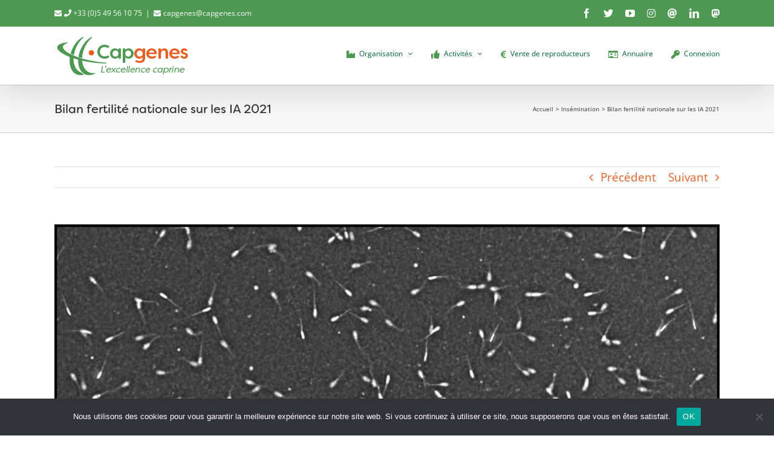

--- FILE ---
content_type: text/html; charset=UTF-8
request_url: https://www.capgenes.com/bilan-fertilite-nationale-sur-les-ia-2021/
body_size: 24013
content:


<!DOCTYPE html>
<html class="avada-html-layout-wide avada-html-header-position-top" lang="fr-FR" prefix="og: http://ogp.me/ns# fb: http://ogp.me/ns/fb#">
<head>
	<meta http-equiv="X-UA-Compatible" content="IE=edge" />
	<meta http-equiv="Content-Type" content="text/html; charset=utf-8"/>
	<meta name="viewport" content="width=device-width, initial-scale=1" />
	<meta name='robots' content='index, follow, max-image-preview:large, max-snippet:-1, max-video-preview:-1' />

	<!-- This site is optimized with the Yoast SEO plugin v26.7 - https://yoast.com/wordpress/plugins/seo/ -->
	<title>Bilan fertilité nationale sur les IA 2021 - Capgenes</title>
	<link rel="canonical" href="https://www.capgenes.com/bilan-fertilite-nationale-sur-les-ia-2021/" />
	<meta property="og:locale" content="fr_FR" />
	<meta property="og:type" content="article" />
	<meta property="og:title" content="Bilan fertilité nationale sur les IA 2021 - Capgenes" />
	<meta property="og:url" content="https://www.capgenes.com/bilan-fertilite-nationale-sur-les-ia-2021/" />
	<meta property="og:site_name" content="Capgenes" />
	<meta property="article:publisher" content="https://www.facebook.com/capgenes" />
	<meta property="article:published_time" content="2022-06-29T14:49:56+00:00" />
	<meta property="og:image" content="https://www.capgenes.com/wp-content/uploads/2018/06/spermatozoides_bouc.jpg" />
	<meta property="og:image:width" content="782" />
	<meta property="og:image:height" content="588" />
	<meta property="og:image:type" content="image/jpeg" />
	<meta name="author" content="Antoine HORY" />
	<meta name="twitter:card" content="summary_large_image" />
	<meta name="twitter:creator" content="@capgenes" />
	<meta name="twitter:site" content="@capgenes" />
	<meta name="twitter:label1" content="Écrit par" />
	<meta name="twitter:data1" content="Antoine HORY" />
	<meta name="twitter:label2" content="Durée de lecture estimée" />
	<meta name="twitter:data2" content="2 minutes" />
	<script type="application/ld+json" class="yoast-schema-graph">{"@context":"https://schema.org","@graph":[{"@type":"Article","@id":"https://www.capgenes.com/bilan-fertilite-nationale-sur-les-ia-2021/#article","isPartOf":{"@id":"https://www.capgenes.com/bilan-fertilite-nationale-sur-les-ia-2021/"},"author":{"name":"Antoine HORY","@id":"https://www.capgenes.com/#/schema/person/8cb103aeae7a877e30330f8cf6c7af5a"},"headline":"Bilan fertilité nationale sur les IA 2021","datePublished":"2022-06-29T14:49:56+00:00","mainEntityOfPage":{"@id":"https://www.capgenes.com/bilan-fertilite-nationale-sur-les-ia-2021/"},"wordCount":502,"publisher":{"@id":"https://www.capgenes.com/#organization"},"image":{"@id":"https://www.capgenes.com/bilan-fertilite-nationale-sur-les-ia-2021/#primaryimage"},"thumbnailUrl":"https://www.capgenes.com/wp-content/uploads/2018/06/spermatozoides_bouc.jpg","keywords":["alpin","fertilité","insémination animale","reproduction","saanen"],"articleSection":["Insémination"],"inLanguage":"fr-FR"},{"@type":"WebPage","@id":"https://www.capgenes.com/bilan-fertilite-nationale-sur-les-ia-2021/","url":"https://www.capgenes.com/bilan-fertilite-nationale-sur-les-ia-2021/","name":"Bilan fertilité nationale sur les IA 2021 - Capgenes","isPartOf":{"@id":"https://www.capgenes.com/#website"},"primaryImageOfPage":{"@id":"https://www.capgenes.com/bilan-fertilite-nationale-sur-les-ia-2021/#primaryimage"},"image":{"@id":"https://www.capgenes.com/bilan-fertilite-nationale-sur-les-ia-2021/#primaryimage"},"thumbnailUrl":"https://www.capgenes.com/wp-content/uploads/2018/06/spermatozoides_bouc.jpg","datePublished":"2022-06-29T14:49:56+00:00","breadcrumb":{"@id":"https://www.capgenes.com/bilan-fertilite-nationale-sur-les-ia-2021/#breadcrumb"},"inLanguage":"fr-FR","potentialAction":[{"@type":"ReadAction","target":["https://www.capgenes.com/bilan-fertilite-nationale-sur-les-ia-2021/"]}]},{"@type":"ImageObject","inLanguage":"fr-FR","@id":"https://www.capgenes.com/bilan-fertilite-nationale-sur-les-ia-2021/#primaryimage","url":"https://www.capgenes.com/wp-content/uploads/2018/06/spermatozoides_bouc.jpg","contentUrl":"https://www.capgenes.com/wp-content/uploads/2018/06/spermatozoides_bouc.jpg","width":782,"height":588},{"@type":"BreadcrumbList","@id":"https://www.capgenes.com/bilan-fertilite-nationale-sur-les-ia-2021/#breadcrumb","itemListElement":[{"@type":"ListItem","position":1,"name":"Accueil","item":"https://www.capgenes.com/"},{"@type":"ListItem","position":2,"name":"Bilan fertilité nationale sur les IA 2021"}]},{"@type":"WebSite","@id":"https://www.capgenes.com/#website","url":"https://www.capgenes.com/","name":"Capgenes","description":"Organisme et Entreprise de sélection Caprin multiracial","publisher":{"@id":"https://www.capgenes.com/#organization"},"potentialAction":[{"@type":"SearchAction","target":{"@type":"EntryPoint","urlTemplate":"https://www.capgenes.com/?s={search_term_string}"},"query-input":{"@type":"PropertyValueSpecification","valueRequired":true,"valueName":"search_term_string"}}],"inLanguage":"fr-FR"},{"@type":"Organization","@id":"https://www.capgenes.com/#organization","name":"Capgènes","url":"https://www.capgenes.com/","logo":{"@type":"ImageObject","inLanguage":"fr-FR","@id":"https://www.capgenes.com/#/schema/logo/image/","url":"https://www.capgenes.com/wp-content/uploads/2017/10/logo_capgenes512x512.png","contentUrl":"https://www.capgenes.com/wp-content/uploads/2017/10/logo_capgenes512x512.png","width":512,"height":512,"caption":"Capgènes"},"image":{"@id":"https://www.capgenes.com/#/schema/logo/image/"},"sameAs":["https://www.facebook.com/capgenes","https://x.com/capgenes","https://fr.linkedin.com/company/capgenes"]},{"@type":"Person","@id":"https://www.capgenes.com/#/schema/person/8cb103aeae7a877e30330f8cf6c7af5a","name":"Antoine HORY","image":{"@type":"ImageObject","inLanguage":"fr-FR","@id":"https://www.capgenes.com/#/schema/person/image/","url":"https://secure.gravatar.com/avatar/5e402b243cff514804f3952602b70d1348ac9e8cdefd0988fa583efab86d75d8?s=96&d=retro&r=g","contentUrl":"https://secure.gravatar.com/avatar/5e402b243cff514804f3952602b70d1348ac9e8cdefd0988fa583efab86d75d8?s=96&d=retro&r=g","caption":"Antoine HORY"},"description":"Chargé de communication à Capgènes"}]}</script>
	<!-- / Yoast SEO plugin. -->


<link rel='dns-prefetch' href='//cdn.jsdelivr.net' />
<link rel='dns-prefetch' href='//maps.googleapis.com' />
<link rel='dns-prefetch' href='//www.googletagmanager.com' />
<link rel='dns-prefetch' href='//stats.wp.com' />
<link rel='dns-prefetch' href='//use.typekit.net' />
<link rel='dns-prefetch' href='//v0.wordpress.com' />
<link rel="alternate" type="application/rss+xml" title="Capgenes &raquo; Flux" href="https://www.capgenes.com/feed/" />
<link rel="alternate" type="application/rss+xml" title="Capgenes &raquo; Flux des commentaires" href="https://www.capgenes.com/comments/feed/" />
								<link rel="icon" href="https://www.capgenes.com/wp-content/uploads/2025/04/logo_cpgn_v2_icone_64px.png" type="image/png" />
		
					<!-- Apple Touch Icon -->
						<link rel="apple-touch-icon" sizes="180x180" href="https://www.capgenes.com/wp-content/uploads/2025/04/logo_capgenes_V2_vertical_180px.png" type="image/png">
		
					<!-- Android Icon -->
						<link rel="icon" sizes="192x192" href="https://www.capgenes.com/wp-content/uploads/2025/04/logo_cpgn_v2_icone_192px.png" type="image/png">
		
					<!-- MS Edge Icon -->
						<meta name="msapplication-TileImage" content="https://www.capgenes.com/wp-content/uploads/2025/04/logo_cpgn_v2_icone_270px.png" type="image/png">
				<link rel="alternate" title="oEmbed (JSON)" type="application/json+oembed" href="https://www.capgenes.com/wp-json/oembed/1.0/embed?url=https%3A%2F%2Fwww.capgenes.com%2Fbilan-fertilite-nationale-sur-les-ia-2021%2F" />
<link rel="alternate" title="oEmbed (XML)" type="text/xml+oembed" href="https://www.capgenes.com/wp-json/oembed/1.0/embed?url=https%3A%2F%2Fwww.capgenes.com%2Fbilan-fertilite-nationale-sur-les-ia-2021%2F&#038;format=xml" />
					<meta name="description" content="L&#039;analyse de la fertilité 2021 vient de paraître.Elle s&#039;appuie sur toutes les mises-bas déclarées jusqu&#039;au 1er juin 2022, ce qui permet d&#039;inclure les résultats sur retour des dernières IA de la campagne.Vous pouvez retrouver le document à télécharger dans notre page Pratique de l&#039;IA. Ou bien directement en cliquant sur ce lien"/>
				
		<meta property="og:locale" content="fr_FR"/>
		<meta property="og:type" content="article"/>
		<meta property="og:site_name" content="Capgenes"/>
		<meta property="og:title" content="Bilan fertilité nationale sur les IA 2021 - Capgenes"/>
				<meta property="og:description" content="L&#039;analyse de la fertilité 2021 vient de paraître.Elle s&#039;appuie sur toutes les mises-bas déclarées jusqu&#039;au 1er juin 2022, ce qui permet d&#039;inclure les résultats sur retour des dernières IA de la campagne.Vous pouvez retrouver le document à télécharger dans notre page Pratique de l&#039;IA. Ou bien directement en cliquant sur ce lien"/>
				<meta property="og:url" content="https://www.capgenes.com/bilan-fertilite-nationale-sur-les-ia-2021/"/>
										<meta property="article:published_time" content="2022-06-29T14:49:56+01:00"/>
											<meta name="author" content="Antoine HORY"/>
								<meta property="og:image" content="https://www.capgenes.com/wp-content/uploads/2018/06/spermatozoides_bouc.jpg"/>
		<meta property="og:image:width" content="782"/>
		<meta property="og:image:height" content="588"/>
		<meta property="og:image:type" content="image/jpeg"/>
				<style id='wp-img-auto-sizes-contain-inline-css' type='text/css'>
img:is([sizes=auto i],[sizes^="auto," i]){contain-intrinsic-size:3000px 1500px}
/*# sourceURL=wp-img-auto-sizes-contain-inline-css */
</style>
<link rel='stylesheet' id='jetpack_related-posts-css' href='https://www.capgenes.com/wp-content/plugins/jetpack/modules/related-posts/related-posts.css?ver=20240116' type='text/css' media='all' />
<link rel='stylesheet' id='capgenes-ags-react-apps-css' href='https://www.capgenes.com/wp-content/plugins/capgenes-ags/react-apps/build/index.css?ver=0.1.2' type='text/css' media='all' />
<link rel='stylesheet' id='fa-css' href='https://www.capgenes.com/wp-content/plugins/capgenes-ags//dist/css/fa/all.min.css?ver=0.1.2' type='text/css' media='all' />
<link rel='stylesheet' id='capgenes-impho-react-apps-css' href='https://www.capgenes.com/wp-content/plugins/capgenes-inventaire-morpho/react-apps/build/index.css?ver=0.1.0' type='text/css' media='all' />
<link rel='stylesheet' id='capgenes-bootstrap-css' href='https://cdn.jsdelivr.net/bootstrap/3.3.7/css/bootstrap.min.css?ver=3.3.7' type='text/css' media='all' />
<link rel='stylesheet' id='capgenes-bootstrap-theme-css' href='https://cdn.jsdelivr.net/bootstrap/3.3.7/css/bootstrap-theme.min.css?ver=3.3.7' type='text/css' media='all' />
<link rel='stylesheet' id='capgenes-boostrap-table-css' href='https://cdn.jsdelivr.net/npm/bootstrap-table@1.21.4/dist/bootstrap-table.min.css?ver=1.21.4' type='text/css' media='all' />
<link rel='stylesheet' id='capgenes-boostrap-table-fixed-column-css' href='https://cdn.jsdelivr.net/npm/bootstrap-table@1.21.4/dist/extensions/fixed-columns/bootstrap-table-fixed-columns.min.css?ver=1.21.4' type='text/css' media='all' />
<link rel='stylesheet' id='capgenes-boostrap-table-sticky-header-css' href='https://cdn.jsdelivr.net/npm/bootstrap-table@1.21.4/dist/extensions/sticky-header/bootstrap-table-sticky-header.css?ver=1.21.4' type='text/css' media='all' />
<link rel='stylesheet' id='capgenes-boostrap-select-css' href='https://cdn.jsdelivr.net/bootstrap.select/1.12.2/css/bootstrap-select.min.css?ver=1.12.2' type='text/css' media='all' />
<link rel='stylesheet' id='capgenes-boostrap-datetimepicker-css' href='https://cdn.jsdelivr.net/bootstrap.datetimepicker/4.17.47/css/bootstrap-datetimepicker.min.css?ver=4.17.47' type='text/css' media='all' />
<link rel='stylesheet' id='capgenes-css' href='https://www.capgenes.com/wp-content/plugins/capgenes/public/css/capgenes-public.css?ver=1.13' type='text/css' media='all' />
<link rel='stylesheet' id='cpgn-cons-angora-css' href='https://www.capgenes.com/wp-content/plugins/consanguinite-angora/public/css/cpgn-cons-angora-public.css?ver=1.0.0' type='text/css' media='all' />
<link rel='stylesheet' id='cookie-notice-front-css' href='https://www.capgenes.com/wp-content/plugins/cookie-notice/css/front.min.css?ver=2.5.11' type='text/css' media='all' />
<link rel='stylesheet' id='cpgn-inv-angora-css' href='https://www.capgenes.com/wp-content/plugins/cpgn-inv-angora/public/css/cpgn-inv-angora-public.css?ver=1.0.0' type='text/css' media='all' />
<link rel='stylesheet' id='url-shortify-css' href='https://www.capgenes.com/wp-content/plugins/url-shortify/lite/dist/styles/url-shortify.css?ver=1.12.0' type='text/css' media='all' />
<link rel='stylesheet' id='awb-adobe-external-style-css' href='https://use.typekit.net/okr0ctu.css?timestamp=1750853598&#038;ver=7.14.2' type='text/css' media='all' />
<link rel='stylesheet' id='child-style-css' href='https://www.capgenes.com/wp-content/themes/Avada-Child-Theme/style.css?ver=96e5a9dff8da54f933bf1a4b21a4b89c' type='text/css' media='all' />
<link rel='stylesheet' id='um_modal-css' href='https://www.capgenes.com/wp-content/plugins/ultimate-member/assets/css/um-modal.min.css?ver=2.11.1' type='text/css' media='all' />
<link rel='stylesheet' id='um_ui-css' href='https://www.capgenes.com/wp-content/plugins/ultimate-member/assets/libs/jquery-ui/jquery-ui.min.css?ver=1.13.2' type='text/css' media='all' />
<link rel='stylesheet' id='um_tipsy-css' href='https://www.capgenes.com/wp-content/plugins/ultimate-member/assets/libs/tipsy/tipsy.min.css?ver=1.0.0a' type='text/css' media='all' />
<link rel='stylesheet' id='um_raty-css' href='https://www.capgenes.com/wp-content/plugins/ultimate-member/assets/libs/raty/um-raty.min.css?ver=2.6.0' type='text/css' media='all' />
<link rel='stylesheet' id='select2-css' href='https://www.capgenes.com/wp-content/plugins/ultimate-member/assets/libs/select2/select2.min.css?ver=4.0.13' type='text/css' media='all' />
<link rel='stylesheet' id='um_fileupload-css' href='https://www.capgenes.com/wp-content/plugins/ultimate-member/assets/css/um-fileupload.min.css?ver=2.11.1' type='text/css' media='all' />
<link rel='stylesheet' id='um_confirm-css' href='https://www.capgenes.com/wp-content/plugins/ultimate-member/assets/libs/um-confirm/um-confirm.min.css?ver=1.0' type='text/css' media='all' />
<link rel='stylesheet' id='um_datetime-css' href='https://www.capgenes.com/wp-content/plugins/ultimate-member/assets/libs/pickadate/default.min.css?ver=3.6.2' type='text/css' media='all' />
<link rel='stylesheet' id='um_datetime_date-css' href='https://www.capgenes.com/wp-content/plugins/ultimate-member/assets/libs/pickadate/default.date.min.css?ver=3.6.2' type='text/css' media='all' />
<link rel='stylesheet' id='um_datetime_time-css' href='https://www.capgenes.com/wp-content/plugins/ultimate-member/assets/libs/pickadate/default.time.min.css?ver=3.6.2' type='text/css' media='all' />
<link rel='stylesheet' id='um_fonticons_ii-css' href='https://www.capgenes.com/wp-content/plugins/ultimate-member/assets/libs/legacy/fonticons/fonticons-ii.min.css?ver=2.11.1' type='text/css' media='all' />
<link rel='stylesheet' id='um_fonticons_fa-css' href='https://www.capgenes.com/wp-content/plugins/ultimate-member/assets/libs/legacy/fonticons/fonticons-fa.min.css?ver=2.11.1' type='text/css' media='all' />
<link rel='stylesheet' id='um_fontawesome-css' href='https://www.capgenes.com/wp-content/plugins/ultimate-member/assets/css/um-fontawesome.min.css?ver=6.5.2' type='text/css' media='all' />
<link rel='stylesheet' id='um_common-css' href='https://www.capgenes.com/wp-content/plugins/ultimate-member/assets/css/common.min.css?ver=2.11.1' type='text/css' media='all' />
<link rel='stylesheet' id='um_responsive-css' href='https://www.capgenes.com/wp-content/plugins/ultimate-member/assets/css/um-responsive.min.css?ver=2.11.1' type='text/css' media='all' />
<link rel='stylesheet' id='um_styles-css' href='https://www.capgenes.com/wp-content/plugins/ultimate-member/assets/css/um-styles.min.css?ver=2.11.1' type='text/css' media='all' />
<link rel='stylesheet' id='um_crop-css' href='https://www.capgenes.com/wp-content/plugins/ultimate-member/assets/libs/cropper/cropper.min.css?ver=1.6.1' type='text/css' media='all' />
<link rel='stylesheet' id='um_profile-css' href='https://www.capgenes.com/wp-content/plugins/ultimate-member/assets/css/um-profile.min.css?ver=2.11.1' type='text/css' media='all' />
<link rel='stylesheet' id='um_account-css' href='https://www.capgenes.com/wp-content/plugins/ultimate-member/assets/css/um-account.min.css?ver=2.11.1' type='text/css' media='all' />
<link rel='stylesheet' id='um_misc-css' href='https://www.capgenes.com/wp-content/plugins/ultimate-member/assets/css/um-misc.min.css?ver=2.11.1' type='text/css' media='all' />
<link rel='stylesheet' id='um_default_css-css' href='https://www.capgenes.com/wp-content/plugins/ultimate-member/assets/css/um-old-default.min.css?ver=2.11.1' type='text/css' media='all' />
<link rel='stylesheet' id='um_old_css-css' href='https://www.capgenes.com/wp-content/plugins/ultimate-member/../../uploads/ultimatemember/um_old_settings.css?ver=2.0.0' type='text/css' media='all' />
<link rel='stylesheet' id='sib-front-css-css' href='https://www.capgenes.com/wp-content/plugins/mailin/css/mailin-front.css?ver=96e5a9dff8da54f933bf1a4b21a4b89c' type='text/css' media='all' />
<link rel='stylesheet' id='fusion-dynamic-css-css' href='https://www.capgenes.com/wp-content/uploads/fusion-styles/d225928acd71ee7ea89276df2cdd51d8.min.css?ver=3.14.2' type='text/css' media='all' />
<link rel='stylesheet' id='avada-fullwidth-md-css' href='https://www.capgenes.com/wp-content/plugins/fusion-builder/assets/css/media/fullwidth-md.min.css?ver=3.14.2' type='text/css' media='only screen and (max-width: 1024px)' />
<link rel='stylesheet' id='avada-fullwidth-sm-css' href='https://www.capgenes.com/wp-content/plugins/fusion-builder/assets/css/media/fullwidth-sm.min.css?ver=3.14.2' type='text/css' media='only screen and (max-width: 640px)' />
<link rel='stylesheet' id='avada-icon-md-css' href='https://www.capgenes.com/wp-content/plugins/fusion-builder/assets/css/media/icon-md.min.css?ver=3.14.2' type='text/css' media='only screen and (max-width: 1024px)' />
<link rel='stylesheet' id='avada-icon-sm-css' href='https://www.capgenes.com/wp-content/plugins/fusion-builder/assets/css/media/icon-sm.min.css?ver=3.14.2' type='text/css' media='only screen and (max-width: 640px)' />
<link rel='stylesheet' id='avada-grid-md-css' href='https://www.capgenes.com/wp-content/plugins/fusion-builder/assets/css/media/grid-md.min.css?ver=7.14.2' type='text/css' media='only screen and (max-width: 1024px)' />
<link rel='stylesheet' id='avada-grid-sm-css' href='https://www.capgenes.com/wp-content/plugins/fusion-builder/assets/css/media/grid-sm.min.css?ver=7.14.2' type='text/css' media='only screen and (max-width: 640px)' />
<link rel='stylesheet' id='avada-image-md-css' href='https://www.capgenes.com/wp-content/plugins/fusion-builder/assets/css/media/image-md.min.css?ver=7.14.2' type='text/css' media='only screen and (max-width: 1024px)' />
<link rel='stylesheet' id='avada-image-sm-css' href='https://www.capgenes.com/wp-content/plugins/fusion-builder/assets/css/media/image-sm.min.css?ver=7.14.2' type='text/css' media='only screen and (max-width: 640px)' />
<link rel='stylesheet' id='avada-person-md-css' href='https://www.capgenes.com/wp-content/plugins/fusion-builder/assets/css/media/person-md.min.css?ver=7.14.2' type='text/css' media='only screen and (max-width: 1024px)' />
<link rel='stylesheet' id='avada-person-sm-css' href='https://www.capgenes.com/wp-content/plugins/fusion-builder/assets/css/media/person-sm.min.css?ver=7.14.2' type='text/css' media='only screen and (max-width: 640px)' />
<link rel='stylesheet' id='avada-section-separator-md-css' href='https://www.capgenes.com/wp-content/plugins/fusion-builder/assets/css/media/section-separator-md.min.css?ver=3.14.2' type='text/css' media='only screen and (max-width: 1024px)' />
<link rel='stylesheet' id='avada-section-separator-sm-css' href='https://www.capgenes.com/wp-content/plugins/fusion-builder/assets/css/media/section-separator-sm.min.css?ver=3.14.2' type='text/css' media='only screen and (max-width: 640px)' />
<link rel='stylesheet' id='avada-social-sharing-md-css' href='https://www.capgenes.com/wp-content/plugins/fusion-builder/assets/css/media/social-sharing-md.min.css?ver=7.14.2' type='text/css' media='only screen and (max-width: 1024px)' />
<link rel='stylesheet' id='avada-social-sharing-sm-css' href='https://www.capgenes.com/wp-content/plugins/fusion-builder/assets/css/media/social-sharing-sm.min.css?ver=7.14.2' type='text/css' media='only screen and (max-width: 640px)' />
<link rel='stylesheet' id='avada-social-links-md-css' href='https://www.capgenes.com/wp-content/plugins/fusion-builder/assets/css/media/social-links-md.min.css?ver=7.14.2' type='text/css' media='only screen and (max-width: 1024px)' />
<link rel='stylesheet' id='avada-social-links-sm-css' href='https://www.capgenes.com/wp-content/plugins/fusion-builder/assets/css/media/social-links-sm.min.css?ver=7.14.2' type='text/css' media='only screen and (max-width: 640px)' />
<link rel='stylesheet' id='avada-tabs-lg-min-css' href='https://www.capgenes.com/wp-content/plugins/fusion-builder/assets/css/media/tabs-lg-min.min.css?ver=7.14.2' type='text/css' media='only screen and (min-width: 640px)' />
<link rel='stylesheet' id='avada-tabs-lg-max-css' href='https://www.capgenes.com/wp-content/plugins/fusion-builder/assets/css/media/tabs-lg-max.min.css?ver=7.14.2' type='text/css' media='only screen and (max-width: 640px)' />
<link rel='stylesheet' id='avada-tabs-md-css' href='https://www.capgenes.com/wp-content/plugins/fusion-builder/assets/css/media/tabs-md.min.css?ver=7.14.2' type='text/css' media='only screen and (max-width: 1024px)' />
<link rel='stylesheet' id='avada-tabs-sm-css' href='https://www.capgenes.com/wp-content/plugins/fusion-builder/assets/css/media/tabs-sm.min.css?ver=7.14.2' type='text/css' media='only screen and (max-width: 640px)' />
<link rel='stylesheet' id='awb-text-md-css' href='https://www.capgenes.com/wp-content/plugins/fusion-builder/assets/css/media/text-md.min.css?ver=3.14.2' type='text/css' media='only screen and (max-width: 1024px)' />
<link rel='stylesheet' id='awb-text-sm-css' href='https://www.capgenes.com/wp-content/plugins/fusion-builder/assets/css/media/text-sm.min.css?ver=3.14.2' type='text/css' media='only screen and (max-width: 640px)' />
<link rel='stylesheet' id='awb-title-md-css' href='https://www.capgenes.com/wp-content/plugins/fusion-builder/assets/css/media/title-md.min.css?ver=3.14.2' type='text/css' media='only screen and (max-width: 1024px)' />
<link rel='stylesheet' id='awb-title-sm-css' href='https://www.capgenes.com/wp-content/plugins/fusion-builder/assets/css/media/title-sm.min.css?ver=3.14.2' type='text/css' media='only screen and (max-width: 640px)' />
<link rel='stylesheet' id='awb-meta-md-css' href='https://www.capgenes.com/wp-content/plugins/fusion-builder/assets/css/media/meta-md.min.css?ver=7.14.2' type='text/css' media='only screen and (max-width: 1024px)' />
<link rel='stylesheet' id='awb-meta-sm-css' href='https://www.capgenes.com/wp-content/plugins/fusion-builder/assets/css/media/meta-sm.min.css?ver=7.14.2' type='text/css' media='only screen and (max-width: 640px)' />
<link rel='stylesheet' id='awb-layout-colums-md-css' href='https://www.capgenes.com/wp-content/plugins/fusion-builder/assets/css/media/layout-columns-md.min.css?ver=3.14.2' type='text/css' media='only screen and (max-width: 1024px)' />
<link rel='stylesheet' id='awb-layout-colums-sm-css' href='https://www.capgenes.com/wp-content/plugins/fusion-builder/assets/css/media/layout-columns-sm.min.css?ver=3.14.2' type='text/css' media='only screen and (max-width: 640px)' />
<link rel='stylesheet' id='avada-max-1c-css' href='https://www.capgenes.com/wp-content/themes/Avada/assets/css/media/max-1c.min.css?ver=7.14.2' type='text/css' media='only screen and (max-width: 640px)' />
<link rel='stylesheet' id='avada-max-2c-css' href='https://www.capgenes.com/wp-content/themes/Avada/assets/css/media/max-2c.min.css?ver=7.14.2' type='text/css' media='only screen and (max-width: 712px)' />
<link rel='stylesheet' id='avada-min-2c-max-3c-css' href='https://www.capgenes.com/wp-content/themes/Avada/assets/css/media/min-2c-max-3c.min.css?ver=7.14.2' type='text/css' media='only screen and (min-width: 712px) and (max-width: 784px)' />
<link rel='stylesheet' id='avada-min-3c-max-4c-css' href='https://www.capgenes.com/wp-content/themes/Avada/assets/css/media/min-3c-max-4c.min.css?ver=7.14.2' type='text/css' media='only screen and (min-width: 784px) and (max-width: 856px)' />
<link rel='stylesheet' id='avada-min-4c-max-5c-css' href='https://www.capgenes.com/wp-content/themes/Avada/assets/css/media/min-4c-max-5c.min.css?ver=7.14.2' type='text/css' media='only screen and (min-width: 856px) and (max-width: 928px)' />
<link rel='stylesheet' id='avada-min-5c-max-6c-css' href='https://www.capgenes.com/wp-content/themes/Avada/assets/css/media/min-5c-max-6c.min.css?ver=7.14.2' type='text/css' media='only screen and (min-width: 928px) and (max-width: 1000px)' />
<link rel='stylesheet' id='avada-min-shbp-css' href='https://www.capgenes.com/wp-content/themes/Avada/assets/css/media/min-shbp.min.css?ver=7.14.2' type='text/css' media='only screen and (min-width: 801px)' />
<link rel='stylesheet' id='avada-min-shbp-header-legacy-css' href='https://www.capgenes.com/wp-content/themes/Avada/assets/css/media/min-shbp-header-legacy.min.css?ver=7.14.2' type='text/css' media='only screen and (min-width: 801px)' />
<link rel='stylesheet' id='avada-max-shbp-css' href='https://www.capgenes.com/wp-content/themes/Avada/assets/css/media/max-shbp.min.css?ver=7.14.2' type='text/css' media='only screen and (max-width: 800px)' />
<link rel='stylesheet' id='avada-max-shbp-header-legacy-css' href='https://www.capgenes.com/wp-content/themes/Avada/assets/css/media/max-shbp-header-legacy.min.css?ver=7.14.2' type='text/css' media='only screen and (max-width: 800px)' />
<link rel='stylesheet' id='avada-max-sh-shbp-css' href='https://www.capgenes.com/wp-content/themes/Avada/assets/css/media/max-sh-shbp.min.css?ver=7.14.2' type='text/css' media='only screen and (max-width: 800px)' />
<link rel='stylesheet' id='avada-max-sh-shbp-header-legacy-css' href='https://www.capgenes.com/wp-content/themes/Avada/assets/css/media/max-sh-shbp-header-legacy.min.css?ver=7.14.2' type='text/css' media='only screen and (max-width: 800px)' />
<link rel='stylesheet' id='avada-min-768-max-1024-p-css' href='https://www.capgenes.com/wp-content/themes/Avada/assets/css/media/min-768-max-1024-p.min.css?ver=7.14.2' type='text/css' media='only screen and (min-device-width: 768px) and (max-device-width: 1024px) and (orientation: portrait)' />
<link rel='stylesheet' id='avada-min-768-max-1024-p-header-legacy-css' href='https://www.capgenes.com/wp-content/themes/Avada/assets/css/media/min-768-max-1024-p-header-legacy.min.css?ver=7.14.2' type='text/css' media='only screen and (min-device-width: 768px) and (max-device-width: 1024px) and (orientation: portrait)' />
<link rel='stylesheet' id='avada-min-768-max-1024-l-css' href='https://www.capgenes.com/wp-content/themes/Avada/assets/css/media/min-768-max-1024-l.min.css?ver=7.14.2' type='text/css' media='only screen and (min-device-width: 768px) and (max-device-width: 1024px) and (orientation: landscape)' />
<link rel='stylesheet' id='avada-min-768-max-1024-l-header-legacy-css' href='https://www.capgenes.com/wp-content/themes/Avada/assets/css/media/min-768-max-1024-l-header-legacy.min.css?ver=7.14.2' type='text/css' media='only screen and (min-device-width: 768px) and (max-device-width: 1024px) and (orientation: landscape)' />
<link rel='stylesheet' id='avada-max-sh-cbp-css' href='https://www.capgenes.com/wp-content/themes/Avada/assets/css/media/max-sh-cbp.min.css?ver=7.14.2' type='text/css' media='only screen and (max-width: 800px)' />
<link rel='stylesheet' id='avada-max-sh-sbp-css' href='https://www.capgenes.com/wp-content/themes/Avada/assets/css/media/max-sh-sbp.min.css?ver=7.14.2' type='text/css' media='only screen and (max-width: 800px)' />
<link rel='stylesheet' id='avada-max-sh-640-css' href='https://www.capgenes.com/wp-content/themes/Avada/assets/css/media/max-sh-640.min.css?ver=7.14.2' type='text/css' media='only screen and (max-width: 640px)' />
<link rel='stylesheet' id='avada-max-shbp-18-css' href='https://www.capgenes.com/wp-content/themes/Avada/assets/css/media/max-shbp-18.min.css?ver=7.14.2' type='text/css' media='only screen and (max-width: 782px)' />
<link rel='stylesheet' id='avada-max-shbp-32-css' href='https://www.capgenes.com/wp-content/themes/Avada/assets/css/media/max-shbp-32.min.css?ver=7.14.2' type='text/css' media='only screen and (max-width: 768px)' />
<link rel='stylesheet' id='avada-min-sh-cbp-css' href='https://www.capgenes.com/wp-content/themes/Avada/assets/css/media/min-sh-cbp.min.css?ver=7.14.2' type='text/css' media='only screen and (min-width: 800px)' />
<link rel='stylesheet' id='avada-max-640-css' href='https://www.capgenes.com/wp-content/themes/Avada/assets/css/media/max-640.min.css?ver=7.14.2' type='text/css' media='only screen and (max-device-width: 640px)' />
<link rel='stylesheet' id='avada-max-main-css' href='https://www.capgenes.com/wp-content/themes/Avada/assets/css/media/max-main.min.css?ver=7.14.2' type='text/css' media='only screen and (max-width: 1000px)' />
<link rel='stylesheet' id='avada-max-cbp-css' href='https://www.capgenes.com/wp-content/themes/Avada/assets/css/media/max-cbp.min.css?ver=7.14.2' type='text/css' media='only screen and (max-width: 800px)' />
<link rel='stylesheet' id='avada-max-sh-cbp-cf7-css' href='https://www.capgenes.com/wp-content/themes/Avada/assets/css/media/max-sh-cbp-cf7.min.css?ver=7.14.2' type='text/css' media='only screen and (max-width: 800px)' />
<link rel='stylesheet' id='fb-max-sh-cbp-css' href='https://www.capgenes.com/wp-content/plugins/fusion-builder/assets/css/media/max-sh-cbp.min.css?ver=3.14.2' type='text/css' media='only screen and (max-width: 800px)' />
<link rel='stylesheet' id='fb-min-768-max-1024-p-css' href='https://www.capgenes.com/wp-content/plugins/fusion-builder/assets/css/media/min-768-max-1024-p.min.css?ver=3.14.2' type='text/css' media='only screen and (min-device-width: 768px) and (max-device-width: 1024px) and (orientation: portrait)' />
<link rel='stylesheet' id='fb-max-640-css' href='https://www.capgenes.com/wp-content/plugins/fusion-builder/assets/css/media/max-640.min.css?ver=3.14.2' type='text/css' media='only screen and (max-device-width: 640px)' />
<link rel='stylesheet' id='fb-max-1c-css' href='https://www.capgenes.com/wp-content/plugins/fusion-builder/assets/css/media/max-1c.css?ver=3.14.2' type='text/css' media='only screen and (max-width: 640px)' />
<link rel='stylesheet' id='fb-max-2c-css' href='https://www.capgenes.com/wp-content/plugins/fusion-builder/assets/css/media/max-2c.css?ver=3.14.2' type='text/css' media='only screen and (max-width: 712px)' />
<link rel='stylesheet' id='fb-min-2c-max-3c-css' href='https://www.capgenes.com/wp-content/plugins/fusion-builder/assets/css/media/min-2c-max-3c.css?ver=3.14.2' type='text/css' media='only screen and (min-width: 712px) and (max-width: 784px)' />
<link rel='stylesheet' id='fb-min-3c-max-4c-css' href='https://www.capgenes.com/wp-content/plugins/fusion-builder/assets/css/media/min-3c-max-4c.css?ver=3.14.2' type='text/css' media='only screen and (min-width: 784px) and (max-width: 856px)' />
<link rel='stylesheet' id='fb-min-4c-max-5c-css' href='https://www.capgenes.com/wp-content/plugins/fusion-builder/assets/css/media/min-4c-max-5c.css?ver=3.14.2' type='text/css' media='only screen and (min-width: 856px) and (max-width: 928px)' />
<link rel='stylesheet' id='fb-min-5c-max-6c-css' href='https://www.capgenes.com/wp-content/plugins/fusion-builder/assets/css/media/min-5c-max-6c.css?ver=3.14.2' type='text/css' media='only screen and (min-width: 928px) and (max-width: 1000px)' />
<link rel='stylesheet' id='avada-off-canvas-md-css' href='https://www.capgenes.com/wp-content/plugins/fusion-builder/assets/css/media/off-canvas-md.min.css?ver=7.14.2' type='text/css' media='only screen and (max-width: 1024px)' />
<link rel='stylesheet' id='avada-off-canvas-sm-css' href='https://www.capgenes.com/wp-content/plugins/fusion-builder/assets/css/media/off-canvas-sm.min.css?ver=7.14.2' type='text/css' media='only screen and (max-width: 640px)' />
<script type="text/javascript" id="jetpack_related-posts-js-extra">
/* <![CDATA[ */
var related_posts_js_options = {"post_heading":"h4"};
//# sourceURL=jetpack_related-posts-js-extra
/* ]]> */
</script>
<script type="text/javascript" src="https://www.capgenes.com/wp-content/plugins/jetpack/_inc/build/related-posts/related-posts.min.js?ver=20240116" id="jetpack_related-posts-js"></script>
<script type="text/javascript" src="https://www.capgenes.com/wp-includes/js/jquery/jquery.min.js?ver=3.7.1" id="jquery-core-js"></script>
<script type="text/javascript" src="https://www.capgenes.com/wp-includes/js/jquery/jquery-migrate.min.js?ver=3.4.1" id="jquery-migrate-js"></script>
<script type="text/javascript" src="https://cdn.jsdelivr.net/bootstrap/3.3.7/js/bootstrap.min.js?ver=3.3.7" id="capgenes-bootsrap-js"></script>
<script type="text/javascript" src="https://cdn.jsdelivr.net/npm/bootstrap-table@1.21.4/dist/bootstrap-table.min.js?ver=1.21.4" id="capgenes-bootstrap-table-js"></script>
<script type="text/javascript" src="https://cdn.jsdelivr.net/npm/bootstrap-table@1.21.4/dist/extensions/sticky-header/bootstrap-table-sticky-header.min.js?ver=1.21.4" id="capgenes-bootstrap-table-sticky-header-js"></script>
<script type="text/javascript" src="https://cdn.jsdelivr.net/npm/bootstrap-table@1.21.4/dist/extensions/fixed-columns/bootstrap-table-fixed-columns.min.js?ver=1.21.4" id="capgenes-bootstraptable-fixed-columns-js"></script>
<script type="text/javascript" src="https://cdn.jsdelivr.net/npm/bootstrap-table@1.21.4/dist/extensions/export/bootstrap-table-export.min.js?ver=1.21.4" id="capgenes-bootstraptable-export-js"></script>
<script type="text/javascript" src="https://www.capgenes.com/wp-content/plugins/capgenes/public/js/tableExportJqueryPlugin.js?ver=1.13" id="capgenes-tableExportJqueryPlugin-js"></script>
<script type="text/javascript" src="https://cdn.jsdelivr.net/npm/bootstrap-table@1.21.4/dist/extensions/cookie/bootstrap-table-cookie.min.js?ver=1.21.4" id="capgenes-bootstraptable-cookie-js"></script>
<script type="text/javascript" src="https://cdn.jsdelivr.net/npm/bootstrap-table@1.21.4/dist/locale/bootstrap-table-fr-FR.min.js?ver=1.21.4" id="capgenes-bootstrap-table-langage-js"></script>
<script type="text/javascript" src="https://cdn.jsdelivr.net/bootstrap.select/1.12.2/js/bootstrap-select.min.js?ver=1.12.2" id="capgenes-bootstrap-select-js"></script>
<script type="text/javascript" src="https://cdn.jsdelivr.net/momentjs/2.18.1/moment-with-locales.min.js?ver=2.18.1" id="capgenes-momentjs-js"></script>
<script type="text/javascript" src="https://cdn.jsdelivr.net/bootstrap.datetimepicker/4.17.47/js/bootstrap-datetimepicker.min.js?ver=4.17.47" id="capgenes-bootstrap-datetimepicker-js"></script>
<script type="text/javascript" id="capgenes-js-extra">
/* <![CDATA[ */
var ad_author_nuchep = {"nuchep":"crock"};
var post_slug = {"slug":"bilan-fertilite-nationale-sur-les-ia-2021"};
var publicImgMarkerClustererPath = {"alpinMarkersPath":"https://www.capgenes.com/wp-content/plugins/capgenes/public/img/markerclusterer/alpin/m","alpinSaanenMarkersPath":"https://www.capgenes.com/wp-content/plugins/capgenes/public/img/markerclusterer/alpinsaanen/m","angoraMarkersPath":"https://www.capgenes.com/wp-content/plugins/capgenes/public/img/markerclusterer/angora/m","saanenMarkersPath":"https://www.capgenes.com/wp-content/plugins/capgenes/public/img/markerclusterer/saanen/m"};
var ajax_inventory_nuchep = {"url":"https://www.capgenes.com/wp-admin/admin-ajax.php","nonce":"532c03436c"};
var ajax_inventory_header = {"url":"https://www.capgenes.com/wp-admin/admin-ajax.php","nonce":"532c03436c"};
var ajax_inventory = {"url":"https://www.capgenes.com/wp-admin/admin-ajax.php","nonce":"532c03436c"};
var ajax_pdf_certif_sanitaire = {"url":"https://www.capgenes.com/wp-admin/admin-ajax.php","nonce":"532c03436c"};
var ajax_programmed_breeding_nuchep = {"url":"https://www.capgenes.com/wp-admin/admin-ajax.php","nonce":"532c03436c"};
var ajax_programmed_breeding_header = {"url":"https://www.capgenes.com/wp-admin/admin-ajax.php","nonce":"532c03436c"};
var ajax_programmed_breeding = {"url":"https://www.capgenes.com/wp-admin/admin-ajax.php","nonce":"532c03436c"};
var ajax_proposed_female_submit = {"url":"https://www.capgenes.com/wp-admin/admin-ajax.php","nonce":"532c03436c"};
var ajax_add_proposed_female_submit = {"url":"https://www.capgenes.com/wp-admin/admin-ajax.php","nonce":"532c03436c"};
var ajax_batch_proposed_female_submit = {"url":"https://www.capgenes.com/wp-admin/admin-ajax.php","nonce":"532c03436c"};
var ajax_programmed_ia_nuchep = {"url":"https://www.capgenes.com/wp-admin/admin-ajax.php","nonce":"532c03436c"};
var ajax_programmed_ia_header = {"url":"https://www.capgenes.com/wp-admin/admin-ajax.php","nonce":"532c03436c"};
var ajax_programmed_ia = {"url":"https://www.capgenes.com/wp-admin/admin-ajax.php","nonce":"532c03436c"};
var ajax_ia_submit = {"url":"https://www.capgenes.com/wp-admin/admin-ajax.php","nonce":"532c03436c"};
var ajax_batch_ia_submit = {"url":"https://www.capgenes.com/wp-admin/admin-ajax.php","nonce":"532c03436c"};
var ajax_breeds_nuchep = {"url":"https://www.capgenes.com/wp-admin/admin-ajax.php","nonce":"532c03436c"};
var ajax_breeds_header = {"url":"https://www.capgenes.com/wp-admin/admin-ajax.php","nonce":"532c03436c"};
var ajax_breeds = {"url":"https://www.capgenes.com/wp-admin/admin-ajax.php","nonce":"532c03436c"};
var ajax_breeds_list_header = {"url":"https://www.capgenes.com/wp-admin/admin-ajax.php","nonce":"532c03436c"};
var ajax_breeds_list = {"url":"https://www.capgenes.com/wp-admin/admin-ajax.php","nonce":"532c03436c"};
var ajax_breeds_list_submit = {"url":"https://www.capgenes.com/wp-admin/admin-ajax.php","nonce":"532c03436c"};
var ajax_breeds_submit = {"url":"https://www.capgenes.com/wp-admin/admin-ajax.php","nonce":"532c03436c"};
var ajax_programmed_breeding_nuchep_2020 = {"url":"https://www.capgenes.com/wp-admin/admin-ajax.php","nonce":"532c03436c"};
var ajax_programmed_breeding_header_2020 = {"url":"https://www.capgenes.com/wp-admin/admin-ajax.php","nonce":"532c03436c"};
var ajax_programmed_breeding_2020 = {"url":"https://www.capgenes.com/wp-admin/admin-ajax.php","nonce":"532c03436c"};
var ajax_proposed_female_submit_2020 = {"url":"https://www.capgenes.com/wp-admin/admin-ajax.php","nonce":"532c03436c"};
var ajax_add_proposed_female_submit_2020 = {"url":"https://www.capgenes.com/wp-admin/admin-ajax.php","nonce":"532c03436c"};
var ajax_batch_proposed_female_submit_2020 = {"url":"https://www.capgenes.com/wp-admin/admin-ajax.php","nonce":"532c03436c"};
var ajax_programmed_ia_nuchep_2020 = {"url":"https://www.capgenes.com/wp-admin/admin-ajax.php","nonce":"532c03436c"};
var ajax_programmed_ia_header_2020 = {"url":"https://www.capgenes.com/wp-admin/admin-ajax.php","nonce":"532c03436c"};
var ajax_programmed_ia_2020 = {"url":"https://www.capgenes.com/wp-admin/admin-ajax.php","nonce":"532c03436c"};
var ajax_ia_submit_2020 = {"url":"https://www.capgenes.com/wp-admin/admin-ajax.php","nonce":"532c03436c"};
var ajax_batch_ia_submit_2020 = {"url":"https://www.capgenes.com/wp-admin/admin-ajax.php","nonce":"532c03436c"};
var ajax_breeds_nuchep_2020 = {"url":"https://www.capgenes.com/wp-admin/admin-ajax.php","nonce":"532c03436c"};
var ajax_breeds_header_2020 = {"url":"https://www.capgenes.com/wp-admin/admin-ajax.php","nonce":"532c03436c"};
var ajax_breeds_2020 = {"url":"https://www.capgenes.com/wp-admin/admin-ajax.php","nonce":"532c03436c"};
var ajax_breeds_list_header_2020 = {"url":"https://www.capgenes.com/wp-admin/admin-ajax.php","nonce":"532c03436c"};
var ajax_breeds_list_2020 = {"url":"https://www.capgenes.com/wp-admin/admin-ajax.php","nonce":"532c03436c"};
var ajax_breeds_list_submit_2020 = {"url":"https://www.capgenes.com/wp-admin/admin-ajax.php","nonce":"532c03436c"};
var ajax_breeds_submit_2020 = {"url":"https://www.capgenes.com/wp-admin/admin-ajax.php","nonce":"532c03436c"};
var ajax_catalog_header = {"url":"https://www.capgenes.com/wp-admin/admin-ajax.php","nonce":"532c03436c"};
var ajax_catalog = {"url":"https://www.capgenes.com/wp-admin/admin-ajax.php","nonce":"532c03436c"};
var ajax_boucs_du_centre_nuchep = {"url":"https://www.capgenes.com/wp-admin/admin-ajax.php","nonce":"532c03436c"};
var ajax_boucs_du_centre_utilises_header = {"url":"https://www.capgenes.com/wp-admin/admin-ajax.php","nonce":"532c03436c"};
var ajax_boucs_du_centre_utilises = {"url":"https://www.capgenes.com/wp-admin/admin-ajax.php","nonce":"532c03436c"};
var ajax_boucs_du_centre_refuses_header = {"url":"https://www.capgenes.com/wp-admin/admin-ajax.php","nonce":"532c03436c"};
var ajax_boucs_du_centre_refuses = {"url":"https://www.capgenes.com/wp-admin/admin-ajax.php","nonce":"532c03436c"};
var ajax_boucs_du_centre_histo_acc_pro_header = {"url":"https://www.capgenes.com/wp-admin/admin-ajax.php","nonce":"532c03436c"};
var ajax_boucs_du_centre_histo_acc_pro = {"url":"https://www.capgenes.com/wp-admin/admin-ajax.php","nonce":"532c03436c"};
var ajax_breeders_directory = {"url":"https://www.capgenes.com/wp-admin/admin-ajax.php","nonce":"532c03436c"};
//# sourceURL=capgenes-js-extra
/* ]]> */
</script>
<script type="text/javascript" src="https://www.capgenes.com/wp-content/plugins/capgenes/public/js/capgenes-public.js?ver=1.13" id="capgenes-js"></script>
<script type="text/javascript" id="cpgn-cons-angora-js-extra">
/* <![CDATA[ */
var ajax_cpgn_cons_angora_nuchep = {"url":"https://www.capgenes.com/wp-admin/admin-ajax.php","nonce":"532c03436c"};
var ajax_cpgn_cons_angora_male_header = {"url":"https://www.capgenes.com/wp-admin/admin-ajax.php","nonce":"532c03436c"};
var ajax_cpgn_cons_angora_male_consanguinity = {"url":"https://www.capgenes.com/wp-admin/admin-ajax.php","nonce":"532c03436c"};
var ajax_cpgn_cons_angora_original_male_consanguinity = {"url":"https://www.capgenes.com/wp-admin/admin-ajax.php","nonce":"532c03436c"};
var ajax_cpgn_cons_angora_female_header = {"url":"https://www.capgenes.com/wp-admin/admin-ajax.php","nonce":"532c03436c"};
var ajax_cpgn_cons_angora_female_consanguinity = {"url":"https://www.capgenes.com/wp-admin/admin-ajax.php","nonce":"532c03436c"};
var ajax_cpgn_cons_angora_pdf = {"url":"https://www.capgenes.com/wp-admin/admin-ajax.php","nonce":"532c03436c"};
//# sourceURL=cpgn-cons-angora-js-extra
/* ]]> */
</script>
<script type="text/javascript" src="https://www.capgenes.com/wp-content/plugins/consanguinite-angora/public/js/cpgn-cons-angora-public.js?ver=1.0.0" id="cpgn-cons-angora-js"></script>
<script type="text/javascript" id="cookie-notice-front-js-before">
/* <![CDATA[ */
var cnArgs = {"ajaxUrl":"https:\/\/www.capgenes.com\/wp-admin\/admin-ajax.php","nonce":"518c03e8d5","hideEffect":"fade","position":"bottom","onScroll":false,"onScrollOffset":100,"onClick":false,"cookieName":"cookie_notice_accepted","cookieTime":2592000,"cookieTimeRejected":2592000,"globalCookie":false,"redirection":false,"cache":false,"revokeCookies":false,"revokeCookiesOpt":"automatic"};

//# sourceURL=cookie-notice-front-js-before
/* ]]> */
</script>
<script type="text/javascript" src="https://www.capgenes.com/wp-content/plugins/cookie-notice/js/front.min.js?ver=2.5.11" id="cookie-notice-front-js"></script>
<script type="text/javascript" id="cpgn-inv-angora-js-extra">
/* <![CDATA[ */
var ajax_cpgn_inv_angora_nuchep = {"url":"https://www.capgenes.com/wp-admin/admin-ajax.php","nonce":"532c03436c"};
var ajax_cpgn_inv_angora_header = {"url":"https://www.capgenes.com/wp-admin/admin-ajax.php","nonce":"532c03436c"};
var ajax_cpgn_inv_angora_inventory = {"url":"https://www.capgenes.com/wp-admin/admin-ajax.php","nonce":"532c03436c"};
//# sourceURL=cpgn-inv-angora-js-extra
/* ]]> */
</script>
<script type="text/javascript" src="https://www.capgenes.com/wp-content/plugins/cpgn-inv-angora/public/js/cpgn-inv-angora-public.js?ver=1.0.0" id="cpgn-inv-angora-js"></script>
<script type="text/javascript" id="url-shortify-js-extra">
/* <![CDATA[ */
var usParams = {"ajaxurl":"https://www.capgenes.com/wp-admin/admin-ajax.php"};
//# sourceURL=url-shortify-js-extra
/* ]]> */
</script>
<script type="text/javascript" src="https://www.capgenes.com/wp-content/plugins/url-shortify/lite/dist/scripts/url-shortify.js?ver=1.12.0" id="url-shortify-js"></script>

<!-- Extrait de code de la balise Google (gtag.js) ajouté par Site Kit -->
<!-- Extrait Google Analytics ajouté par Site Kit -->
<script type="text/javascript" src="https://www.googletagmanager.com/gtag/js?id=GT-5MJDTL4" id="google_gtagjs-js" async></script>
<script type="text/javascript" id="google_gtagjs-js-after">
/* <![CDATA[ */
window.dataLayer = window.dataLayer || [];function gtag(){dataLayer.push(arguments);}
gtag("set","linker",{"domains":["www.capgenes.com"]});
gtag("js", new Date());
gtag("set", "developer_id.dZTNiMT", true);
gtag("config", "GT-5MJDTL4");
 window._googlesitekit = window._googlesitekit || {}; window._googlesitekit.throttledEvents = []; window._googlesitekit.gtagEvent = (name, data) => { var key = JSON.stringify( { name, data } ); if ( !! window._googlesitekit.throttledEvents[ key ] ) { return; } window._googlesitekit.throttledEvents[ key ] = true; setTimeout( () => { delete window._googlesitekit.throttledEvents[ key ]; }, 5 ); gtag( "event", name, { ...data, event_source: "site-kit" } ); }; 
//# sourceURL=google_gtagjs-js-after
/* ]]> */
</script>
<script type="text/javascript" src="https://www.capgenes.com/wp-content/plugins/ultimate-member/assets/js/um-gdpr.min.js?ver=2.11.1" id="um-gdpr-js"></script>
<script type="text/javascript" id="sib-front-js-js-extra">
/* <![CDATA[ */
var sibErrMsg = {"invalidMail":"Veuillez entrer une adresse e-mail valide.","requiredField":"Veuillez compl\u00e9ter les champs obligatoires.","invalidDateFormat":"Veuillez entrer une date valide.","invalidSMSFormat":"Veuillez entrer une num\u00e9ro de t\u00e9l\u00e9phone valide."};
var ajax_sib_front_object = {"ajax_url":"https://www.capgenes.com/wp-admin/admin-ajax.php","ajax_nonce":"8ff14b9280","flag_url":"https://www.capgenes.com/wp-content/plugins/mailin/img/flags/"};
//# sourceURL=sib-front-js-js-extra
/* ]]> */
</script>
<script type="text/javascript" src="https://www.capgenes.com/wp-content/plugins/mailin/js/mailin-front.js?ver=1768460033" id="sib-front-js-js"></script>
<link rel="https://api.w.org/" href="https://www.capgenes.com/wp-json/" /><link rel="alternate" title="JSON" type="application/json" href="https://www.capgenes.com/wp-json/wp/v2/posts/30789" /><link rel="EditURI" type="application/rsd+xml" title="RSD" href="https://www.capgenes.com/xmlrpc.php?rsd" />
<meta name="generator" content="Site Kit by Google 1.170.0" />	<style>img#wpstats{display:none}</style>
		<style type="text/css" id="css-fb-visibility">@media screen and (max-width: 640px){.fusion-no-small-visibility{display:none !important;}body .sm-text-align-center{text-align:center !important;}body .sm-text-align-left{text-align:left !important;}body .sm-text-align-right{text-align:right !important;}body .sm-text-align-justify{text-align:justify !important;}body .sm-flex-align-center{justify-content:center !important;}body .sm-flex-align-flex-start{justify-content:flex-start !important;}body .sm-flex-align-flex-end{justify-content:flex-end !important;}body .sm-mx-auto{margin-left:auto !important;margin-right:auto !important;}body .sm-ml-auto{margin-left:auto !important;}body .sm-mr-auto{margin-right:auto !important;}body .fusion-absolute-position-small{position:absolute;width:100%;}.awb-sticky.awb-sticky-small{ position: sticky; top: var(--awb-sticky-offset,0); }}@media screen and (min-width: 641px) and (max-width: 1024px){.fusion-no-medium-visibility{display:none !important;}body .md-text-align-center{text-align:center !important;}body .md-text-align-left{text-align:left !important;}body .md-text-align-right{text-align:right !important;}body .md-text-align-justify{text-align:justify !important;}body .md-flex-align-center{justify-content:center !important;}body .md-flex-align-flex-start{justify-content:flex-start !important;}body .md-flex-align-flex-end{justify-content:flex-end !important;}body .md-mx-auto{margin-left:auto !important;margin-right:auto !important;}body .md-ml-auto{margin-left:auto !important;}body .md-mr-auto{margin-right:auto !important;}body .fusion-absolute-position-medium{position:absolute;width:100%;}.awb-sticky.awb-sticky-medium{ position: sticky; top: var(--awb-sticky-offset,0); }}@media screen and (min-width: 1025px){.fusion-no-large-visibility{display:none !important;}body .lg-text-align-center{text-align:center !important;}body .lg-text-align-left{text-align:left !important;}body .lg-text-align-right{text-align:right !important;}body .lg-text-align-justify{text-align:justify !important;}body .lg-flex-align-center{justify-content:center !important;}body .lg-flex-align-flex-start{justify-content:flex-start !important;}body .lg-flex-align-flex-end{justify-content:flex-end !important;}body .lg-mx-auto{margin-left:auto !important;margin-right:auto !important;}body .lg-ml-auto{margin-left:auto !important;}body .lg-mr-auto{margin-right:auto !important;}body .fusion-absolute-position-large{position:absolute;width:100%;}.awb-sticky.awb-sticky-large{ position: sticky; top: var(--awb-sticky-offset,0); }}</style><style>.shorten_url { 
	   padding: 10px 10px 10px 10px ; 
	   border: 1px solid #AAAAAA ; 
	   background-color: #EEEEEE ;
}</style>		<script type="text/javascript">
			var doc = document.documentElement;
			doc.setAttribute( 'data-useragent', navigator.userAgent );
		</script>
		
	<style id='global-styles-inline-css' type='text/css'>
:root{--wp--preset--aspect-ratio--square: 1;--wp--preset--aspect-ratio--4-3: 4/3;--wp--preset--aspect-ratio--3-4: 3/4;--wp--preset--aspect-ratio--3-2: 3/2;--wp--preset--aspect-ratio--2-3: 2/3;--wp--preset--aspect-ratio--16-9: 16/9;--wp--preset--aspect-ratio--9-16: 9/16;--wp--preset--color--black: #000000;--wp--preset--color--cyan-bluish-gray: #abb8c3;--wp--preset--color--white: #ffffff;--wp--preset--color--pale-pink: #f78da7;--wp--preset--color--vivid-red: #cf2e2e;--wp--preset--color--luminous-vivid-orange: #ff6900;--wp--preset--color--luminous-vivid-amber: #fcb900;--wp--preset--color--light-green-cyan: #7bdcb5;--wp--preset--color--vivid-green-cyan: #00d084;--wp--preset--color--pale-cyan-blue: #8ed1fc;--wp--preset--color--vivid-cyan-blue: #0693e3;--wp--preset--color--vivid-purple: #9b51e0;--wp--preset--color--awb-color-1: #ffffff;--wp--preset--color--awb-color-2: #f6f6f6;--wp--preset--color--awb-color-3: #ebeaea;--wp--preset--color--awb-color-4: #e0dede;--wp--preset--color--awb-color-5: #eb5f22;--wp--preset--color--awb-color-6: #747474;--wp--preset--color--awb-color-7: #4e9952;--wp--preset--color--awb-color-8: #333333;--wp--preset--color--awb-color-custom-10: rgba(235,234,234,0.8);--wp--preset--color--awb-color-custom-11: #f9f9f9;--wp--preset--color--awb-color-custom-12: #e8e8e8;--wp--preset--color--awb-color-custom-13: #cccccc;--wp--preset--color--awb-color-custom-1: rgba(235,95,34,0.5);--wp--preset--gradient--vivid-cyan-blue-to-vivid-purple: linear-gradient(135deg,rgb(6,147,227) 0%,rgb(155,81,224) 100%);--wp--preset--gradient--light-green-cyan-to-vivid-green-cyan: linear-gradient(135deg,rgb(122,220,180) 0%,rgb(0,208,130) 100%);--wp--preset--gradient--luminous-vivid-amber-to-luminous-vivid-orange: linear-gradient(135deg,rgb(252,185,0) 0%,rgb(255,105,0) 100%);--wp--preset--gradient--luminous-vivid-orange-to-vivid-red: linear-gradient(135deg,rgb(255,105,0) 0%,rgb(207,46,46) 100%);--wp--preset--gradient--very-light-gray-to-cyan-bluish-gray: linear-gradient(135deg,rgb(238,238,238) 0%,rgb(169,184,195) 100%);--wp--preset--gradient--cool-to-warm-spectrum: linear-gradient(135deg,rgb(74,234,220) 0%,rgb(151,120,209) 20%,rgb(207,42,186) 40%,rgb(238,44,130) 60%,rgb(251,105,98) 80%,rgb(254,248,76) 100%);--wp--preset--gradient--blush-light-purple: linear-gradient(135deg,rgb(255,206,236) 0%,rgb(152,150,240) 100%);--wp--preset--gradient--blush-bordeaux: linear-gradient(135deg,rgb(254,205,165) 0%,rgb(254,45,45) 50%,rgb(107,0,62) 100%);--wp--preset--gradient--luminous-dusk: linear-gradient(135deg,rgb(255,203,112) 0%,rgb(199,81,192) 50%,rgb(65,88,208) 100%);--wp--preset--gradient--pale-ocean: linear-gradient(135deg,rgb(255,245,203) 0%,rgb(182,227,212) 50%,rgb(51,167,181) 100%);--wp--preset--gradient--electric-grass: linear-gradient(135deg,rgb(202,248,128) 0%,rgb(113,206,126) 100%);--wp--preset--gradient--midnight: linear-gradient(135deg,rgb(2,3,129) 0%,rgb(40,116,252) 100%);--wp--preset--font-size--small: 14.25px;--wp--preset--font-size--medium: 20px;--wp--preset--font-size--large: 28.5px;--wp--preset--font-size--x-large: 42px;--wp--preset--font-size--normal: 19px;--wp--preset--font-size--xlarge: 38px;--wp--preset--font-size--huge: 57px;--wp--preset--spacing--20: 0.44rem;--wp--preset--spacing--30: 0.67rem;--wp--preset--spacing--40: 1rem;--wp--preset--spacing--50: 1.5rem;--wp--preset--spacing--60: 2.25rem;--wp--preset--spacing--70: 3.38rem;--wp--preset--spacing--80: 5.06rem;--wp--preset--shadow--natural: 6px 6px 9px rgba(0, 0, 0, 0.2);--wp--preset--shadow--deep: 12px 12px 50px rgba(0, 0, 0, 0.4);--wp--preset--shadow--sharp: 6px 6px 0px rgba(0, 0, 0, 0.2);--wp--preset--shadow--outlined: 6px 6px 0px -3px rgb(255, 255, 255), 6px 6px rgb(0, 0, 0);--wp--preset--shadow--crisp: 6px 6px 0px rgb(0, 0, 0);}:where(.is-layout-flex){gap: 0.5em;}:where(.is-layout-grid){gap: 0.5em;}body .is-layout-flex{display: flex;}.is-layout-flex{flex-wrap: wrap;align-items: center;}.is-layout-flex > :is(*, div){margin: 0;}body .is-layout-grid{display: grid;}.is-layout-grid > :is(*, div){margin: 0;}:where(.wp-block-columns.is-layout-flex){gap: 2em;}:where(.wp-block-columns.is-layout-grid){gap: 2em;}:where(.wp-block-post-template.is-layout-flex){gap: 1.25em;}:where(.wp-block-post-template.is-layout-grid){gap: 1.25em;}.has-black-color{color: var(--wp--preset--color--black) !important;}.has-cyan-bluish-gray-color{color: var(--wp--preset--color--cyan-bluish-gray) !important;}.has-white-color{color: var(--wp--preset--color--white) !important;}.has-pale-pink-color{color: var(--wp--preset--color--pale-pink) !important;}.has-vivid-red-color{color: var(--wp--preset--color--vivid-red) !important;}.has-luminous-vivid-orange-color{color: var(--wp--preset--color--luminous-vivid-orange) !important;}.has-luminous-vivid-amber-color{color: var(--wp--preset--color--luminous-vivid-amber) !important;}.has-light-green-cyan-color{color: var(--wp--preset--color--light-green-cyan) !important;}.has-vivid-green-cyan-color{color: var(--wp--preset--color--vivid-green-cyan) !important;}.has-pale-cyan-blue-color{color: var(--wp--preset--color--pale-cyan-blue) !important;}.has-vivid-cyan-blue-color{color: var(--wp--preset--color--vivid-cyan-blue) !important;}.has-vivid-purple-color{color: var(--wp--preset--color--vivid-purple) !important;}.has-black-background-color{background-color: var(--wp--preset--color--black) !important;}.has-cyan-bluish-gray-background-color{background-color: var(--wp--preset--color--cyan-bluish-gray) !important;}.has-white-background-color{background-color: var(--wp--preset--color--white) !important;}.has-pale-pink-background-color{background-color: var(--wp--preset--color--pale-pink) !important;}.has-vivid-red-background-color{background-color: var(--wp--preset--color--vivid-red) !important;}.has-luminous-vivid-orange-background-color{background-color: var(--wp--preset--color--luminous-vivid-orange) !important;}.has-luminous-vivid-amber-background-color{background-color: var(--wp--preset--color--luminous-vivid-amber) !important;}.has-light-green-cyan-background-color{background-color: var(--wp--preset--color--light-green-cyan) !important;}.has-vivid-green-cyan-background-color{background-color: var(--wp--preset--color--vivid-green-cyan) !important;}.has-pale-cyan-blue-background-color{background-color: var(--wp--preset--color--pale-cyan-blue) !important;}.has-vivid-cyan-blue-background-color{background-color: var(--wp--preset--color--vivid-cyan-blue) !important;}.has-vivid-purple-background-color{background-color: var(--wp--preset--color--vivid-purple) !important;}.has-black-border-color{border-color: var(--wp--preset--color--black) !important;}.has-cyan-bluish-gray-border-color{border-color: var(--wp--preset--color--cyan-bluish-gray) !important;}.has-white-border-color{border-color: var(--wp--preset--color--white) !important;}.has-pale-pink-border-color{border-color: var(--wp--preset--color--pale-pink) !important;}.has-vivid-red-border-color{border-color: var(--wp--preset--color--vivid-red) !important;}.has-luminous-vivid-orange-border-color{border-color: var(--wp--preset--color--luminous-vivid-orange) !important;}.has-luminous-vivid-amber-border-color{border-color: var(--wp--preset--color--luminous-vivid-amber) !important;}.has-light-green-cyan-border-color{border-color: var(--wp--preset--color--light-green-cyan) !important;}.has-vivid-green-cyan-border-color{border-color: var(--wp--preset--color--vivid-green-cyan) !important;}.has-pale-cyan-blue-border-color{border-color: var(--wp--preset--color--pale-cyan-blue) !important;}.has-vivid-cyan-blue-border-color{border-color: var(--wp--preset--color--vivid-cyan-blue) !important;}.has-vivid-purple-border-color{border-color: var(--wp--preset--color--vivid-purple) !important;}.has-vivid-cyan-blue-to-vivid-purple-gradient-background{background: var(--wp--preset--gradient--vivid-cyan-blue-to-vivid-purple) !important;}.has-light-green-cyan-to-vivid-green-cyan-gradient-background{background: var(--wp--preset--gradient--light-green-cyan-to-vivid-green-cyan) !important;}.has-luminous-vivid-amber-to-luminous-vivid-orange-gradient-background{background: var(--wp--preset--gradient--luminous-vivid-amber-to-luminous-vivid-orange) !important;}.has-luminous-vivid-orange-to-vivid-red-gradient-background{background: var(--wp--preset--gradient--luminous-vivid-orange-to-vivid-red) !important;}.has-very-light-gray-to-cyan-bluish-gray-gradient-background{background: var(--wp--preset--gradient--very-light-gray-to-cyan-bluish-gray) !important;}.has-cool-to-warm-spectrum-gradient-background{background: var(--wp--preset--gradient--cool-to-warm-spectrum) !important;}.has-blush-light-purple-gradient-background{background: var(--wp--preset--gradient--blush-light-purple) !important;}.has-blush-bordeaux-gradient-background{background: var(--wp--preset--gradient--blush-bordeaux) !important;}.has-luminous-dusk-gradient-background{background: var(--wp--preset--gradient--luminous-dusk) !important;}.has-pale-ocean-gradient-background{background: var(--wp--preset--gradient--pale-ocean) !important;}.has-electric-grass-gradient-background{background: var(--wp--preset--gradient--electric-grass) !important;}.has-midnight-gradient-background{background: var(--wp--preset--gradient--midnight) !important;}.has-small-font-size{font-size: var(--wp--preset--font-size--small) !important;}.has-medium-font-size{font-size: var(--wp--preset--font-size--medium) !important;}.has-large-font-size{font-size: var(--wp--preset--font-size--large) !important;}.has-x-large-font-size{font-size: var(--wp--preset--font-size--x-large) !important;}
/*# sourceURL=global-styles-inline-css */
</style>
<link rel='stylesheet' id='contact-info-map-css-css' href='https://www.capgenes.com/wp-content/plugins/jetpack/modules/widgets/contact-info/contact-info-map.css?ver=15.4' type='text/css' media='all' />
<style id='wp-block-library-inline-css' type='text/css'>
:root{--wp-block-synced-color:#7a00df;--wp-block-synced-color--rgb:122,0,223;--wp-bound-block-color:var(--wp-block-synced-color);--wp-editor-canvas-background:#ddd;--wp-admin-theme-color:#007cba;--wp-admin-theme-color--rgb:0,124,186;--wp-admin-theme-color-darker-10:#006ba1;--wp-admin-theme-color-darker-10--rgb:0,107,160.5;--wp-admin-theme-color-darker-20:#005a87;--wp-admin-theme-color-darker-20--rgb:0,90,135;--wp-admin-border-width-focus:2px}@media (min-resolution:192dpi){:root{--wp-admin-border-width-focus:1.5px}}.wp-element-button{cursor:pointer}:root .has-very-light-gray-background-color{background-color:#eee}:root .has-very-dark-gray-background-color{background-color:#313131}:root .has-very-light-gray-color{color:#eee}:root .has-very-dark-gray-color{color:#313131}:root .has-vivid-green-cyan-to-vivid-cyan-blue-gradient-background{background:linear-gradient(135deg,#00d084,#0693e3)}:root .has-purple-crush-gradient-background{background:linear-gradient(135deg,#34e2e4,#4721fb 50%,#ab1dfe)}:root .has-hazy-dawn-gradient-background{background:linear-gradient(135deg,#faaca8,#dad0ec)}:root .has-subdued-olive-gradient-background{background:linear-gradient(135deg,#fafae1,#67a671)}:root .has-atomic-cream-gradient-background{background:linear-gradient(135deg,#fdd79a,#004a59)}:root .has-nightshade-gradient-background{background:linear-gradient(135deg,#330968,#31cdcf)}:root .has-midnight-gradient-background{background:linear-gradient(135deg,#020381,#2874fc)}:root{--wp--preset--font-size--normal:16px;--wp--preset--font-size--huge:42px}.has-regular-font-size{font-size:1em}.has-larger-font-size{font-size:2.625em}.has-normal-font-size{font-size:var(--wp--preset--font-size--normal)}.has-huge-font-size{font-size:var(--wp--preset--font-size--huge)}.has-text-align-center{text-align:center}.has-text-align-left{text-align:left}.has-text-align-right{text-align:right}.has-fit-text{white-space:nowrap!important}#end-resizable-editor-section{display:none}.aligncenter{clear:both}.items-justified-left{justify-content:flex-start}.items-justified-center{justify-content:center}.items-justified-right{justify-content:flex-end}.items-justified-space-between{justify-content:space-between}.screen-reader-text{border:0;clip-path:inset(50%);height:1px;margin:-1px;overflow:hidden;padding:0;position:absolute;width:1px;word-wrap:normal!important}.screen-reader-text:focus{background-color:#ddd;clip-path:none;color:#444;display:block;font-size:1em;height:auto;left:5px;line-height:normal;padding:15px 23px 14px;text-decoration:none;top:5px;width:auto;z-index:100000}html :where(.has-border-color){border-style:solid}html :where([style*=border-top-color]){border-top-style:solid}html :where([style*=border-right-color]){border-right-style:solid}html :where([style*=border-bottom-color]){border-bottom-style:solid}html :where([style*=border-left-color]){border-left-style:solid}html :where([style*=border-width]){border-style:solid}html :where([style*=border-top-width]){border-top-style:solid}html :where([style*=border-right-width]){border-right-style:solid}html :where([style*=border-bottom-width]){border-bottom-style:solid}html :where([style*=border-left-width]){border-left-style:solid}html :where(img[class*=wp-image-]){height:auto;max-width:100%}:where(figure){margin:0 0 1em}html :where(.is-position-sticky){--wp-admin--admin-bar--position-offset:var(--wp-admin--admin-bar--height,0px)}@media screen and (max-width:600px){html :where(.is-position-sticky){--wp-admin--admin-bar--position-offset:0px}}
/*wp_block_styles_on_demand_placeholder:696fbb24e12cd*/
/*# sourceURL=wp-block-library-inline-css */
</style>
<style id='wp-block-library-theme-inline-css' type='text/css'>
.wp-block-audio :where(figcaption){color:#555;font-size:13px;text-align:center}.is-dark-theme .wp-block-audio :where(figcaption){color:#ffffffa6}.wp-block-audio{margin:0 0 1em}.wp-block-code{border:1px solid #ccc;border-radius:4px;font-family:Menlo,Consolas,monaco,monospace;padding:.8em 1em}.wp-block-embed :where(figcaption){color:#555;font-size:13px;text-align:center}.is-dark-theme .wp-block-embed :where(figcaption){color:#ffffffa6}.wp-block-embed{margin:0 0 1em}.blocks-gallery-caption{color:#555;font-size:13px;text-align:center}.is-dark-theme .blocks-gallery-caption{color:#ffffffa6}:root :where(.wp-block-image figcaption){color:#555;font-size:13px;text-align:center}.is-dark-theme :root :where(.wp-block-image figcaption){color:#ffffffa6}.wp-block-image{margin:0 0 1em}.wp-block-pullquote{border-bottom:4px solid;border-top:4px solid;color:currentColor;margin-bottom:1.75em}.wp-block-pullquote :where(cite),.wp-block-pullquote :where(footer),.wp-block-pullquote__citation{color:currentColor;font-size:.8125em;font-style:normal;text-transform:uppercase}.wp-block-quote{border-left:.25em solid;margin:0 0 1.75em;padding-left:1em}.wp-block-quote cite,.wp-block-quote footer{color:currentColor;font-size:.8125em;font-style:normal;position:relative}.wp-block-quote:where(.has-text-align-right){border-left:none;border-right:.25em solid;padding-left:0;padding-right:1em}.wp-block-quote:where(.has-text-align-center){border:none;padding-left:0}.wp-block-quote.is-large,.wp-block-quote.is-style-large,.wp-block-quote:where(.is-style-plain){border:none}.wp-block-search .wp-block-search__label{font-weight:700}.wp-block-search__button{border:1px solid #ccc;padding:.375em .625em}:where(.wp-block-group.has-background){padding:1.25em 2.375em}.wp-block-separator.has-css-opacity{opacity:.4}.wp-block-separator{border:none;border-bottom:2px solid;margin-left:auto;margin-right:auto}.wp-block-separator.has-alpha-channel-opacity{opacity:1}.wp-block-separator:not(.is-style-wide):not(.is-style-dots){width:100px}.wp-block-separator.has-background:not(.is-style-dots){border-bottom:none;height:1px}.wp-block-separator.has-background:not(.is-style-wide):not(.is-style-dots){height:2px}.wp-block-table{margin:0 0 1em}.wp-block-table td,.wp-block-table th{word-break:normal}.wp-block-table :where(figcaption){color:#555;font-size:13px;text-align:center}.is-dark-theme .wp-block-table :where(figcaption){color:#ffffffa6}.wp-block-video :where(figcaption){color:#555;font-size:13px;text-align:center}.is-dark-theme .wp-block-video :where(figcaption){color:#ffffffa6}.wp-block-video{margin:0 0 1em}:root :where(.wp-block-template-part.has-background){margin-bottom:0;margin-top:0;padding:1.25em 2.375em}
/*# sourceURL=/wp-includes/css/dist/block-library/theme.min.css */
</style>
<style id='classic-theme-styles-inline-css' type='text/css'>
/*! This file is auto-generated */
.wp-block-button__link{color:#fff;background-color:#32373c;border-radius:9999px;box-shadow:none;text-decoration:none;padding:calc(.667em + 2px) calc(1.333em + 2px);font-size:1.125em}.wp-block-file__button{background:#32373c;color:#fff;text-decoration:none}
/*# sourceURL=/wp-includes/css/classic-themes.min.css */
</style>
</head>

<body data-rsssl=1 class="wp-singular post-template-default single single-post postid-30789 single-format-standard wp-theme-Avada wp-child-theme-Avada-Child-Theme cookies-not-set fusion-image-hovers fusion-pagination-sizing fusion-button_type-flat fusion-button_span-no fusion-button_gradient-linear avada-image-rollover-circle-yes avada-image-rollover-yes avada-image-rollover-direction-left fusion-body ltr fusion-sticky-header no-tablet-sticky-header no-mobile-sticky-header no-mobile-slidingbar no-mobile-totop fusion-disable-outline fusion-sub-menu-fade mobile-logo-pos-left layout-wide-mode avada-has-boxed-modal-shadow-none layout-scroll-offset-full avada-has-zero-margin-offset-top fusion-top-header menu-text-align-center mobile-menu-design-modern fusion-show-pagination-text fusion-header-layout-v3 avada-responsive avada-footer-fx-none avada-menu-highlight-style-bar fusion-search-form-classic fusion-main-menu-search-dropdown fusion-avatar-square avada-sticky-shrinkage avada-blog-layout-masonry avada-blog-archive-layout-masonry avada-header-shadow-yes avada-menu-icon-position-left avada-has-megamenu-shadow avada-has-megamenu-item-divider avada-has-breadcrumb-mobile-hidden avada-has-titlebar-bar_and_content avada-has-pagination-padding avada-flyout-menu-direction-fade avada-ec-views-v1" data-awb-post-id="30789">
		<a class="skip-link screen-reader-text" href="#content">Passer au contenu</a>

	<div id="boxed-wrapper">
		
		<div id="wrapper" class="fusion-wrapper">
			<div id="home" style="position:relative;top:-1px;"></div>
							
					
			<header class="fusion-header-wrapper fusion-header-shadow">
				<div class="fusion-header-v3 fusion-logo-alignment fusion-logo-left fusion-sticky-menu-1 fusion-sticky-logo-1 fusion-mobile-logo-1  fusion-mobile-menu-design-modern">
					
<div class="fusion-secondary-header">
	<div class="fusion-row">
					<div class="fusion-alignleft">
				<div class="fusion-contact-info"><span class="fusion-contact-info-phone-number"><a href='tel://33549561075'><i class='fa fa-phone'></i> +33 (0)5 49 56 10 75</a></span><span class="fusion-header-separator">|</span><span class="fusion-contact-info-email-address"><a href="mailto:c&#97;pge&#110;e&#115;&#64;&#99;apg&#101;n&#101;s&#46;&#99;om">c&#97;pge&#110;e&#115;&#64;&#99;apg&#101;n&#101;s&#46;&#99;om</a></span></div>			</div>
							<div class="fusion-alignright">
				<div class="fusion-social-links-header"><div class="fusion-social-networks"><div class="fusion-social-networks-wrapper"><a  class="fusion-social-network-icon fusion-tooltip fusion-facebook awb-icon-facebook" style data-placement="bottom" data-title="Facebook" data-toggle="tooltip" title="Facebook" href="https://www.facebook.com/capgenes/" target="_blank" rel="noreferrer nofollow"><span class="screen-reader-text">Facebook</span></a><a  class="fusion-social-network-icon fusion-tooltip fa-twitter fab" style data-placement="bottom" data-title="X" data-toggle="tooltip" title="X" href="https://twitter.com/capgenes" target="_blank" rel="noopener noreferrer nofollow"><span class="screen-reader-text">X</span></a><a  class="fusion-social-network-icon fusion-tooltip fusion-youtube awb-icon-youtube" style data-placement="bottom" data-title="YouTube" data-toggle="tooltip" title="YouTube" href="https://www.youtube.com/c/capgenes" target="_blank" rel="noopener noreferrer nofollow"><span class="screen-reader-text">YouTube</span></a><a  class="fusion-social-network-icon fusion-tooltip fa-instagram fab" style data-placement="bottom" data-title="Instagram" data-toggle="tooltip" title="Instagram" href="https://www.instagram.com/capgenes/" target="_blank" rel="noopener noreferrer nofollow"><span class="screen-reader-text">Instagram</span></a><a  class="awb-custom-icon fusion-social-network-icon fusion-tooltip fa-at fas" style="position:relative;" data-placement="bottom" data-title="Threads" data-toggle="tooltip" title="Threads" href="https://www.threads.net/@capgenes" target="_blank" rel="noopener noreferrer nofollow"><span class="screen-reader-text">Threads</span></a><a  class="fusion-social-network-icon fusion-tooltip fusion-linkedin awb-icon-linkedin" style data-placement="bottom" data-title="LinkedIn" data-toggle="tooltip" title="LinkedIn" href="https://www.linkedin.com/company/capgenes" target="_blank" rel="noopener noreferrer nofollow"><span class="screen-reader-text">LinkedIn</span></a><a  class="awb-custom-icon fusion-social-network-icon fusion-tooltip fa-mastodon fab fusion-last-social-icon" style="position:relative;" data-placement="bottom" data-title="Mastodon" data-toggle="tooltip" title="Mastodon" href="https://mastodon.social/@capgenes" target="_blank" rel="noopener noreferrer nofollow"><span class="screen-reader-text">Mastodon</span></a></div></div></div>			</div>
			</div>
</div>
<div class="fusion-header-sticky-height"></div>
<div class="fusion-header">
	<div class="fusion-row">
					<div class="fusion-logo" data-margin-top="10px" data-margin-bottom="10px" data-margin-left="0px" data-margin-right="0px">
			<a class="fusion-logo-link"  href="https://www.capgenes.com/" >

						<!-- standard logo -->
			<img src="https://www.capgenes.com/wp-content/uploads/2025/04/logo_capgenes_V2_horizontal_225px.png" srcset="https://www.capgenes.com/wp-content/uploads/2025/04/logo_capgenes_V2_horizontal_225px.png 1x, https://www.capgenes.com/wp-content/uploads/2025/04/logo_capgenes_V2_horizontal_450px.png 2x" width="225" height="74" style="max-height:74px;height:auto;" alt="Capgenes Logo" data-retina_logo_url="https://www.capgenes.com/wp-content/uploads/2025/04/logo_capgenes_V2_horizontal_450px.png" class="fusion-standard-logo" />

											<!-- mobile logo -->
				<img src="https://www.capgenes.com/wp-content/uploads/2025/04/logo_capgenes_V2_vertical_90px.png" srcset="https://www.capgenes.com/wp-content/uploads/2025/04/logo_capgenes_V2_vertical_90px.png 1x, https://www.capgenes.com/wp-content/uploads/2025/04/logo_capgenes_V2_vertical_180px.png 2x" width="90" height="90" style="max-height:90px;height:auto;" alt="Capgenes Logo" data-retina_logo_url="https://www.capgenes.com/wp-content/uploads/2025/04/logo_capgenes_V2_vertical_180px.png" class="fusion-mobile-logo" />
			
											<!-- sticky header logo -->
				<img src="https://www.capgenes.com/wp-content/uploads/2025/04/logo_capgenes_V2_horizontal_150px.png" srcset="https://www.capgenes.com/wp-content/uploads/2025/04/logo_capgenes_V2_horizontal_150px.png 1x, https://www.capgenes.com/wp-content/uploads/2025/04/logo_capgenes_V2_horizontal_300px.png 2x" width="150" height="50" style="max-height:50px;height:auto;" alt="Capgenes Logo" data-retina_logo_url="https://www.capgenes.com/wp-content/uploads/2025/04/logo_capgenes_V2_horizontal_300px.png" class="fusion-sticky-logo" />
					</a>
		</div>		<nav class="fusion-main-menu" aria-label="Menu principal"><ul id="menu-navigation-principale" class="fusion-menu"><li  id="menu-item-7456"  class="menu-item menu-item-type-post_type menu-item-object-page menu-item-has-children menu-item-7456 fusion-megamenu-menu "  data-item-id="7456"><a  href="https://www.capgenes.com/organisation/" class="fusion-flex-link fusion-bar-highlight"><span class="fusion-megamenu-icon"><i class="glyphicon  fa fa-industry" aria-hidden="true"></i></span><span class="menu-text">Organisation</span> <span class="fusion-caret"><i class="fusion-dropdown-indicator" aria-hidden="true"></i></span></a><div class="fusion-megamenu-wrapper fusion-columns-4 columns-per-row-4 columns-4 col-span-12 fusion-megamenu-fullwidth"><div class="row"><div class="fusion-megamenu-holder lazyload" style="width:1100px;" data-width="1100px"><ul class="fusion-megamenu"><li  id="menu-item-7469"  class="menu-item menu-item-type-post_type menu-item-object-page menu-item-has-children menu-item-7469 fusion-megamenu-submenu menu-item-has-link fusion-megamenu-columns-4 col-lg-3 col-md-3 col-sm-3" ><div class='fusion-megamenu-title'><a class="awb-justify-title" href="https://www.capgenes.com/organisation/presentation/">Présentation</a></div><ul class="sub-menu"><li  id="menu-item-7473"  class="menu-item menu-item-type-post_type menu-item-object-page menu-item-7473" ><a  href="https://www.capgenes.com/organisation/presentation/organisme-et-entreprise-de-selection/" class="fusion-bar-highlight"><span><span class="fusion-megamenu-bullet"></span>Organisme et Entreprise de sélection</span></a></li><li  id="menu-item-7472"  class="menu-item menu-item-type-post_type menu-item-object-page menu-item-7472" ><a  href="https://www.capgenes.com/organisation/presentation/qualite-savoir-faire/" class="fusion-bar-highlight"><span><span class="fusion-megamenu-bullet"></span>Qualité et savoir-faire</span></a></li><li  id="menu-item-7470"  class="menu-item menu-item-type-post_type menu-item-object-page menu-item-7470" ><a  href="https://www.capgenes.com/organisation/presentation/les-financements/" class="fusion-bar-highlight"><span><span class="fusion-megamenu-bullet"></span>Les financements</span></a></li><li  id="menu-item-7471"  class="menu-item menu-item-type-post_type menu-item-object-page menu-item-7471" ><a  href="https://www.capgenes.com/organisation/presentation/nos-partenaires/" class="fusion-bar-highlight"><span><span class="fusion-megamenu-bullet"></span>Nos partenaires</span></a></li></ul></li><li  id="menu-item-7457"  class="menu-item menu-item-type-post_type menu-item-object-page menu-item-has-children menu-item-7457 fusion-megamenu-submenu menu-item-has-link fusion-megamenu-columns-4 col-lg-3 col-md-3 col-sm-3" ><div class='fusion-megamenu-title'><a class="awb-justify-title" href="https://www.capgenes.com/organisation/entreprise-de-selection/">Entreprise de sélection</a></div><ul class="sub-menu"><li  id="menu-item-7460"  class="menu-item menu-item-type-post_type menu-item-object-page menu-item-7460" ><a  href="https://www.capgenes.com/organisation/entreprise-de-selection/commission-entreprise-de-selection/" class="fusion-bar-highlight"><span><span class="fusion-megamenu-bullet"></span>La commission</span></a></li><li  id="menu-item-7458"  class="menu-item menu-item-type-post_type menu-item-object-page menu-item-7458" ><a  href="https://www.capgenes.com/organisation/entreprise-de-selection/equipe-entreprise-de-selection/" class="fusion-bar-highlight"><span><span class="fusion-megamenu-bullet"></span>L&#8217;équipe</span></a></li><li  id="menu-item-7488"  class="menu-item menu-item-type-post_type menu-item-object-page menu-item-7488" ><a  href="https://www.capgenes.com/organisation/entreprise-de-selection/missions-activites-entreprise-de-selection/" class="fusion-bar-highlight"><span><span class="fusion-megamenu-bullet"></span>Missions et activités</span></a></li><li  id="menu-item-7459"  class="menu-item menu-item-type-post_type menu-item-object-page menu-item-7459" ><a  href="https://www.capgenes.com/organisation/entreprise-de-selection/infrastructure/" class="fusion-bar-highlight"><span><span class="fusion-megamenu-bullet"></span>L’infrastructure</span></a></li></ul></li><li  id="menu-item-7466"  class="menu-item menu-item-type-post_type menu-item-object-page menu-item-has-children menu-item-7466 fusion-megamenu-submenu menu-item-has-link fusion-megamenu-columns-4 col-lg-3 col-md-3 col-sm-3" ><div class='fusion-megamenu-title'><a class="awb-justify-title" href="https://www.capgenes.com/organisation/organisme-de-selection/">Organisme de sélection</a></div><ul class="sub-menu"><li  id="menu-item-7468"  class="menu-item menu-item-type-post_type menu-item-object-page menu-item-7468" ><a  href="https://www.capgenes.com/organisation/organisme-de-selection/commission-organisme-de-selection/" class="fusion-bar-highlight"><span><span class="fusion-megamenu-bullet"></span>La commission</span></a></li><li  id="menu-item-7467"  class="menu-item menu-item-type-post_type menu-item-object-page menu-item-7467" ><a  href="https://www.capgenes.com/organisation/organisme-de-selection/equipe-organisme-de-selection/" class="fusion-bar-highlight"><span><span class="fusion-megamenu-bullet"></span>L&#8217;équipe</span></a></li><li  id="menu-item-7487"  class="menu-item menu-item-type-post_type menu-item-object-page menu-item-7487" ><a  href="https://www.capgenes.com/organisation/organisme-de-selection/missions-activites-organisme-de-selection/" class="fusion-bar-highlight"><span><span class="fusion-megamenu-bullet"></span>Missions et activités</span></a></li></ul></li><li  id="menu-item-7461"  class="menu-item menu-item-type-post_type menu-item-object-page menu-item-has-children menu-item-7461 fusion-megamenu-submenu menu-item-has-link fusion-megamenu-columns-4 col-lg-3 col-md-3 col-sm-3" ><div class='fusion-megamenu-title'><a class="awb-justify-title" href="https://www.capgenes.com/organisation/les-races-caprines/">Les races caprines</a></div><ul class="sub-menu"><li  id="menu-item-7843"  class="menu-item menu-item-type-custom menu-item-object-custom menu-item-7843" ><a  href="https://www.capgenes.com/les-races-caprines/role-de-capgenes/" class="fusion-bar-highlight"><span><span class="fusion-megamenu-bullet"></span>Le rôle de Capgènes</span></a></li><li  id="menu-item-7720"  class="menu-item menu-item-type-custom menu-item-object-custom menu-item-7720" ><a  href="https://www.capgenes.com/organisation/les-races-caprines/les-races-caprines-laitieres/" class="fusion-bar-highlight"><span><span class="fusion-megamenu-bullet"></span>Les races laitières</span></a></li><li  id="menu-item-7750"  class="menu-item menu-item-type-custom menu-item-object-custom menu-item-7750" ><a  href="https://www.capgenes.com/les-races-caprines/race-angora-francaise/" class="fusion-bar-highlight"><span><span class="fusion-megamenu-bullet"></span>La race Angora</span></a></li><li  id="menu-item-7764"  class="menu-item menu-item-type-custom menu-item-object-custom menu-item-7764" ><a  href="https://www.capgenes.com/organisation/les-races-caprines/races-caprines-a-faible-effectif" class="fusion-bar-highlight"><span><span class="fusion-megamenu-bullet"></span>Les races à faible effectif</span></a></li></ul></li></ul></div><div style="clear:both;"></div></div></div></li><li  id="menu-item-7474"  class="menu-item menu-item-type-post_type menu-item-object-page menu-item-has-children menu-item-7474 fusion-megamenu-menu "  data-item-id="7474"><a  href="https://www.capgenes.com/activites/" class="fusion-flex-link fusion-bar-highlight"><span class="fusion-megamenu-icon"><i class="glyphicon  fa fa-thumbs-up" aria-hidden="true"></i></span><span class="menu-text">Activités</span> <span class="fusion-caret"><i class="fusion-dropdown-indicator" aria-hidden="true"></i></span></a><div class="fusion-megamenu-wrapper fusion-columns-4 columns-per-row-4 columns-4 col-span-12 fusion-megamenu-fullwidth"><div class="row"><div class="fusion-megamenu-holder lazyload" style="width:1100px;" data-width="1100px"><ul class="fusion-megamenu"><li  id="menu-item-7477"  class="menu-item menu-item-type-post_type menu-item-object-page menu-item-has-children menu-item-7477 fusion-megamenu-submenu menu-item-has-link fusion-megamenu-columns-4 col-lg-3 col-md-3 col-sm-3" ><div class='fusion-megamenu-title'><a class="awb-justify-title" href="https://www.capgenes.com/activites/schemas-de-selection/">Les schémas de sélection</a></div><ul class="sub-menu"><li  id="menu-item-7497"  class="menu-item menu-item-type-post_type menu-item-object-page menu-item-7497" ><a  href="https://www.capgenes.com/activites/schemas-de-selection/schema-de-selection-races-laitieres/" class="fusion-bar-highlight"><span><span class="fusion-megamenu-bullet"></span>Le schéma des races laitières</span></a></li><li  id="menu-item-7478"  class="menu-item menu-item-type-post_type menu-item-object-page menu-item-7478" ><a  href="https://www.capgenes.com/activites/schemas-de-selection/schema-de-selection-angora/" class="fusion-bar-highlight"><span><span class="fusion-megamenu-bullet"></span>Le schéma Angora</span></a></li><li  id="menu-item-7496"  class="menu-item menu-item-type-post_type menu-item-object-page menu-item-7496" ><a  href="https://www.capgenes.com/activites/schemas-de-selection/nos-realisations/" class="fusion-bar-highlight"><span><span class="fusion-megamenu-bullet"></span>Nos réalisations</span></a></li></ul></li><li  id="menu-item-7475"  class="menu-item menu-item-type-post_type menu-item-object-page menu-item-has-children menu-item-7475 fusion-megamenu-submenu menu-item-has-link fusion-megamenu-columns-4 col-lg-3 col-md-3 col-sm-3" ><div class='fusion-megamenu-title'><a class="awb-justify-title" href="https://www.capgenes.com/activites/linsemination-animale/">L’insémination animale</a></div><ul class="sub-menu"><li  id="menu-item-7505"  class="menu-item menu-item-type-post_type menu-item-object-page menu-item-7505" ><a  href="https://www.capgenes.com/activites/linsemination-animale/tout-savoir-insemination-animale/" class="fusion-bar-highlight"><span><span class="fusion-megamenu-bullet"></span>Tout savoir sur l&#8217;insémination</span></a></li><li  id="menu-item-17304"  class="menu-item menu-item-type-post_type menu-item-object-page menu-item-17304" ><a  href="https://www.capgenes.com/activites/linsemination-animale/protocoles-ia/" class="fusion-bar-highlight"><span><span class="fusion-megamenu-bullet"></span>Les protocoles d’IA</span></a></li><li  id="menu-item-7476"  class="menu-item menu-item-type-post_type menu-item-object-page menu-item-7476" ><a  href="https://www.capgenes.com/activites/linsemination-animale/les-catalogues-ia/" class="fusion-bar-highlight"><span><span class="fusion-megamenu-bullet"></span>Les catalogues d’IA</span></a></li></ul></li><li  id="menu-item-7479"  class="menu-item menu-item-type-post_type menu-item-object-page menu-item-has-children menu-item-7479 fusion-megamenu-submenu menu-item-has-link fusion-megamenu-columns-4 col-lg-3 col-md-3 col-sm-3" ><div class='fusion-megamenu-title'><a class="awb-justify-title" href="https://www.capgenes.com/activites/nos-contrats/">Nos contrats</a></div><ul class="sub-menu"><li  id="menu-item-7480"  class="menu-item menu-item-type-post_type menu-item-object-page menu-item-7480" ><a  href="https://www.capgenes.com/activites/nos-contrats/le-contrat-laitier/" class="fusion-bar-highlight"><span><span class="fusion-megamenu-bullet"></span>Le contrat laitier</span></a></li><li  id="menu-item-7481"  class="menu-item menu-item-type-post_type menu-item-object-page menu-item-7481" ><a  href="https://www.capgenes.com/activites/nos-contrats/les-contrats-angora/" class="fusion-bar-highlight"><span><span class="fusion-megamenu-bullet"></span>Les contrats Angora</span></a></li><li  id="menu-item-7482"  class="menu-item menu-item-type-post_type menu-item-object-page menu-item-7482" ><a  href="https://www.capgenes.com/activites/nos-contrats/documents-de-selection/" class="fusion-bar-highlight"><span><span class="fusion-megamenu-bullet"></span>Les documents de sélection</span></a></li></ul></li><li  id="menu-item-9132"  class="menu-item menu-item-type-post_type menu-item-object-page menu-item-has-children menu-item-9132 fusion-megamenu-submenu menu-item-has-link fusion-megamenu-columns-4 col-lg-3 col-md-3 col-sm-3" ><div class='fusion-megamenu-title'><a class="awb-justify-title" href="https://www.capgenes.com/activites/genes-avenir/">Gènes Avenir</a></div><ul class="sub-menu"><li  id="menu-item-9131"  class="menu-item menu-item-type-post_type menu-item-object-page menu-item-9131" ><a  href="https://www.capgenes.com/activites/genes-avenir/la-filiation-des-chevrettes/" class="fusion-bar-highlight"><span><span class="fusion-megamenu-bullet"></span>La filiation des chevrettes</span></a></li><li  id="menu-item-9130"  class="menu-item menu-item-type-post_type menu-item-object-page menu-item-9130" ><a  href="https://www.capgenes.com/activites/genes-avenir/connexion-genetique/" class="fusion-bar-highlight"><span><span class="fusion-megamenu-bullet"></span>La connexion génétique</span></a></li><li  id="menu-item-17138"  class="menu-item menu-item-type-custom menu-item-object-custom menu-item-17138" ><a  target="_blank" rel="noopener noreferrer" href="https://genesavenir.capgenes.fr/#contact" class="fusion-bar-highlight"><span><span class="fusion-megamenu-bullet"></span>Vos référents</span></a></li></ul></li></ul></div><div style="clear:both;"></div></div></div></li><li  id="menu-item-5565"  class="menu-item menu-item-type-post_type menu-item-object-page menu-item-5565"  data-item-id="5565"><a  href="https://www.capgenes.com/vente-reproducteurs/" class="fusion-flex-link fusion-bar-highlight"><span class="fusion-megamenu-icon"><i class="glyphicon  fa fa-eur" aria-hidden="true"></i></span><span class="menu-text">Vente de reproducteurs</span></a></li><li  id="menu-item-5561"  class="menu-item menu-item-type-post_type menu-item-object-page menu-item-5561"  data-item-id="5561"><a  href="https://www.capgenes.com/annuaire/" class="fusion-flex-link fusion-bar-highlight"><span class="fusion-megamenu-icon"><i class="glyphicon  fa fa-id-card-o" aria-hidden="true"></i></span><span class="menu-text">Annuaire</span></a></li><li  id="menu-item-5562"  class="menu-item menu-item-type-post_type menu-item-object-page menu-item-5562"  data-item-id="5562"><a  href="https://www.capgenes.com/connexion/" class="fusion-flex-link fusion-bar-highlight"><span class="fusion-megamenu-icon"><i class="glyphicon  fa fa-key" aria-hidden="true"></i></span><span class="menu-text">Connexion</span></a></li></ul></nav><nav class="fusion-main-menu fusion-sticky-menu" aria-label="Menu principal Sticky"><ul id="menu-navigation-principale-1" class="fusion-menu"><li   class="menu-item menu-item-type-post_type menu-item-object-page menu-item-has-children menu-item-7456 fusion-megamenu-menu "  data-item-id="7456"><a  href="https://www.capgenes.com/organisation/" class="fusion-flex-link fusion-bar-highlight"><span class="fusion-megamenu-icon"><i class="glyphicon  fa fa-industry" aria-hidden="true"></i></span><span class="menu-text">Organisation</span> <span class="fusion-caret"><i class="fusion-dropdown-indicator" aria-hidden="true"></i></span></a><div class="fusion-megamenu-wrapper fusion-columns-4 columns-per-row-4 columns-4 col-span-12 fusion-megamenu-fullwidth"><div class="row"><div class="fusion-megamenu-holder lazyload" style="width:1100px;" data-width="1100px"><ul class="fusion-megamenu"><li   class="menu-item menu-item-type-post_type menu-item-object-page menu-item-has-children menu-item-7469 fusion-megamenu-submenu menu-item-has-link fusion-megamenu-columns-4 col-lg-3 col-md-3 col-sm-3" ><div class='fusion-megamenu-title'><a class="awb-justify-title" href="https://www.capgenes.com/organisation/presentation/">Présentation</a></div><ul class="sub-menu"><li   class="menu-item menu-item-type-post_type menu-item-object-page menu-item-7473" ><a  href="https://www.capgenes.com/organisation/presentation/organisme-et-entreprise-de-selection/" class="fusion-bar-highlight"><span><span class="fusion-megamenu-bullet"></span>Organisme et Entreprise de sélection</span></a></li><li   class="menu-item menu-item-type-post_type menu-item-object-page menu-item-7472" ><a  href="https://www.capgenes.com/organisation/presentation/qualite-savoir-faire/" class="fusion-bar-highlight"><span><span class="fusion-megamenu-bullet"></span>Qualité et savoir-faire</span></a></li><li   class="menu-item menu-item-type-post_type menu-item-object-page menu-item-7470" ><a  href="https://www.capgenes.com/organisation/presentation/les-financements/" class="fusion-bar-highlight"><span><span class="fusion-megamenu-bullet"></span>Les financements</span></a></li><li   class="menu-item menu-item-type-post_type menu-item-object-page menu-item-7471" ><a  href="https://www.capgenes.com/organisation/presentation/nos-partenaires/" class="fusion-bar-highlight"><span><span class="fusion-megamenu-bullet"></span>Nos partenaires</span></a></li></ul></li><li   class="menu-item menu-item-type-post_type menu-item-object-page menu-item-has-children menu-item-7457 fusion-megamenu-submenu menu-item-has-link fusion-megamenu-columns-4 col-lg-3 col-md-3 col-sm-3" ><div class='fusion-megamenu-title'><a class="awb-justify-title" href="https://www.capgenes.com/organisation/entreprise-de-selection/">Entreprise de sélection</a></div><ul class="sub-menu"><li   class="menu-item menu-item-type-post_type menu-item-object-page menu-item-7460" ><a  href="https://www.capgenes.com/organisation/entreprise-de-selection/commission-entreprise-de-selection/" class="fusion-bar-highlight"><span><span class="fusion-megamenu-bullet"></span>La commission</span></a></li><li   class="menu-item menu-item-type-post_type menu-item-object-page menu-item-7458" ><a  href="https://www.capgenes.com/organisation/entreprise-de-selection/equipe-entreprise-de-selection/" class="fusion-bar-highlight"><span><span class="fusion-megamenu-bullet"></span>L&#8217;équipe</span></a></li><li   class="menu-item menu-item-type-post_type menu-item-object-page menu-item-7488" ><a  href="https://www.capgenes.com/organisation/entreprise-de-selection/missions-activites-entreprise-de-selection/" class="fusion-bar-highlight"><span><span class="fusion-megamenu-bullet"></span>Missions et activités</span></a></li><li   class="menu-item menu-item-type-post_type menu-item-object-page menu-item-7459" ><a  href="https://www.capgenes.com/organisation/entreprise-de-selection/infrastructure/" class="fusion-bar-highlight"><span><span class="fusion-megamenu-bullet"></span>L’infrastructure</span></a></li></ul></li><li   class="menu-item menu-item-type-post_type menu-item-object-page menu-item-has-children menu-item-7466 fusion-megamenu-submenu menu-item-has-link fusion-megamenu-columns-4 col-lg-3 col-md-3 col-sm-3" ><div class='fusion-megamenu-title'><a class="awb-justify-title" href="https://www.capgenes.com/organisation/organisme-de-selection/">Organisme de sélection</a></div><ul class="sub-menu"><li   class="menu-item menu-item-type-post_type menu-item-object-page menu-item-7468" ><a  href="https://www.capgenes.com/organisation/organisme-de-selection/commission-organisme-de-selection/" class="fusion-bar-highlight"><span><span class="fusion-megamenu-bullet"></span>La commission</span></a></li><li   class="menu-item menu-item-type-post_type menu-item-object-page menu-item-7467" ><a  href="https://www.capgenes.com/organisation/organisme-de-selection/equipe-organisme-de-selection/" class="fusion-bar-highlight"><span><span class="fusion-megamenu-bullet"></span>L&#8217;équipe</span></a></li><li   class="menu-item menu-item-type-post_type menu-item-object-page menu-item-7487" ><a  href="https://www.capgenes.com/organisation/organisme-de-selection/missions-activites-organisme-de-selection/" class="fusion-bar-highlight"><span><span class="fusion-megamenu-bullet"></span>Missions et activités</span></a></li></ul></li><li   class="menu-item menu-item-type-post_type menu-item-object-page menu-item-has-children menu-item-7461 fusion-megamenu-submenu menu-item-has-link fusion-megamenu-columns-4 col-lg-3 col-md-3 col-sm-3" ><div class='fusion-megamenu-title'><a class="awb-justify-title" href="https://www.capgenes.com/organisation/les-races-caprines/">Les races caprines</a></div><ul class="sub-menu"><li   class="menu-item menu-item-type-custom menu-item-object-custom menu-item-7843" ><a  href="https://www.capgenes.com/les-races-caprines/role-de-capgenes/" class="fusion-bar-highlight"><span><span class="fusion-megamenu-bullet"></span>Le rôle de Capgènes</span></a></li><li   class="menu-item menu-item-type-custom menu-item-object-custom menu-item-7720" ><a  href="https://www.capgenes.com/organisation/les-races-caprines/les-races-caprines-laitieres/" class="fusion-bar-highlight"><span><span class="fusion-megamenu-bullet"></span>Les races laitières</span></a></li><li   class="menu-item menu-item-type-custom menu-item-object-custom menu-item-7750" ><a  href="https://www.capgenes.com/les-races-caprines/race-angora-francaise/" class="fusion-bar-highlight"><span><span class="fusion-megamenu-bullet"></span>La race Angora</span></a></li><li   class="menu-item menu-item-type-custom menu-item-object-custom menu-item-7764" ><a  href="https://www.capgenes.com/organisation/les-races-caprines/races-caprines-a-faible-effectif" class="fusion-bar-highlight"><span><span class="fusion-megamenu-bullet"></span>Les races à faible effectif</span></a></li></ul></li></ul></div><div style="clear:both;"></div></div></div></li><li   class="menu-item menu-item-type-post_type menu-item-object-page menu-item-has-children menu-item-7474 fusion-megamenu-menu "  data-item-id="7474"><a  href="https://www.capgenes.com/activites/" class="fusion-flex-link fusion-bar-highlight"><span class="fusion-megamenu-icon"><i class="glyphicon  fa fa-thumbs-up" aria-hidden="true"></i></span><span class="menu-text">Activités</span> <span class="fusion-caret"><i class="fusion-dropdown-indicator" aria-hidden="true"></i></span></a><div class="fusion-megamenu-wrapper fusion-columns-4 columns-per-row-4 columns-4 col-span-12 fusion-megamenu-fullwidth"><div class="row"><div class="fusion-megamenu-holder lazyload" style="width:1100px;" data-width="1100px"><ul class="fusion-megamenu"><li   class="menu-item menu-item-type-post_type menu-item-object-page menu-item-has-children menu-item-7477 fusion-megamenu-submenu menu-item-has-link fusion-megamenu-columns-4 col-lg-3 col-md-3 col-sm-3" ><div class='fusion-megamenu-title'><a class="awb-justify-title" href="https://www.capgenes.com/activites/schemas-de-selection/">Les schémas de sélection</a></div><ul class="sub-menu"><li   class="menu-item menu-item-type-post_type menu-item-object-page menu-item-7497" ><a  href="https://www.capgenes.com/activites/schemas-de-selection/schema-de-selection-races-laitieres/" class="fusion-bar-highlight"><span><span class="fusion-megamenu-bullet"></span>Le schéma des races laitières</span></a></li><li   class="menu-item menu-item-type-post_type menu-item-object-page menu-item-7478" ><a  href="https://www.capgenes.com/activites/schemas-de-selection/schema-de-selection-angora/" class="fusion-bar-highlight"><span><span class="fusion-megamenu-bullet"></span>Le schéma Angora</span></a></li><li   class="menu-item menu-item-type-post_type menu-item-object-page menu-item-7496" ><a  href="https://www.capgenes.com/activites/schemas-de-selection/nos-realisations/" class="fusion-bar-highlight"><span><span class="fusion-megamenu-bullet"></span>Nos réalisations</span></a></li></ul></li><li   class="menu-item menu-item-type-post_type menu-item-object-page menu-item-has-children menu-item-7475 fusion-megamenu-submenu menu-item-has-link fusion-megamenu-columns-4 col-lg-3 col-md-3 col-sm-3" ><div class='fusion-megamenu-title'><a class="awb-justify-title" href="https://www.capgenes.com/activites/linsemination-animale/">L’insémination animale</a></div><ul class="sub-menu"><li   class="menu-item menu-item-type-post_type menu-item-object-page menu-item-7505" ><a  href="https://www.capgenes.com/activites/linsemination-animale/tout-savoir-insemination-animale/" class="fusion-bar-highlight"><span><span class="fusion-megamenu-bullet"></span>Tout savoir sur l&#8217;insémination</span></a></li><li   class="menu-item menu-item-type-post_type menu-item-object-page menu-item-17304" ><a  href="https://www.capgenes.com/activites/linsemination-animale/protocoles-ia/" class="fusion-bar-highlight"><span><span class="fusion-megamenu-bullet"></span>Les protocoles d’IA</span></a></li><li   class="menu-item menu-item-type-post_type menu-item-object-page menu-item-7476" ><a  href="https://www.capgenes.com/activites/linsemination-animale/les-catalogues-ia/" class="fusion-bar-highlight"><span><span class="fusion-megamenu-bullet"></span>Les catalogues d’IA</span></a></li></ul></li><li   class="menu-item menu-item-type-post_type menu-item-object-page menu-item-has-children menu-item-7479 fusion-megamenu-submenu menu-item-has-link fusion-megamenu-columns-4 col-lg-3 col-md-3 col-sm-3" ><div class='fusion-megamenu-title'><a class="awb-justify-title" href="https://www.capgenes.com/activites/nos-contrats/">Nos contrats</a></div><ul class="sub-menu"><li   class="menu-item menu-item-type-post_type menu-item-object-page menu-item-7480" ><a  href="https://www.capgenes.com/activites/nos-contrats/le-contrat-laitier/" class="fusion-bar-highlight"><span><span class="fusion-megamenu-bullet"></span>Le contrat laitier</span></a></li><li   class="menu-item menu-item-type-post_type menu-item-object-page menu-item-7481" ><a  href="https://www.capgenes.com/activites/nos-contrats/les-contrats-angora/" class="fusion-bar-highlight"><span><span class="fusion-megamenu-bullet"></span>Les contrats Angora</span></a></li><li   class="menu-item menu-item-type-post_type menu-item-object-page menu-item-7482" ><a  href="https://www.capgenes.com/activites/nos-contrats/documents-de-selection/" class="fusion-bar-highlight"><span><span class="fusion-megamenu-bullet"></span>Les documents de sélection</span></a></li></ul></li><li   class="menu-item menu-item-type-post_type menu-item-object-page menu-item-has-children menu-item-9132 fusion-megamenu-submenu menu-item-has-link fusion-megamenu-columns-4 col-lg-3 col-md-3 col-sm-3" ><div class='fusion-megamenu-title'><a class="awb-justify-title" href="https://www.capgenes.com/activites/genes-avenir/">Gènes Avenir</a></div><ul class="sub-menu"><li   class="menu-item menu-item-type-post_type menu-item-object-page menu-item-9131" ><a  href="https://www.capgenes.com/activites/genes-avenir/la-filiation-des-chevrettes/" class="fusion-bar-highlight"><span><span class="fusion-megamenu-bullet"></span>La filiation des chevrettes</span></a></li><li   class="menu-item menu-item-type-post_type menu-item-object-page menu-item-9130" ><a  href="https://www.capgenes.com/activites/genes-avenir/connexion-genetique/" class="fusion-bar-highlight"><span><span class="fusion-megamenu-bullet"></span>La connexion génétique</span></a></li><li   class="menu-item menu-item-type-custom menu-item-object-custom menu-item-17138" ><a  target="_blank" rel="noopener noreferrer" href="https://genesavenir.capgenes.fr/#contact" class="fusion-bar-highlight"><span><span class="fusion-megamenu-bullet"></span>Vos référents</span></a></li></ul></li></ul></div><div style="clear:both;"></div></div></div></li><li   class="menu-item menu-item-type-post_type menu-item-object-page menu-item-5565"  data-item-id="5565"><a  href="https://www.capgenes.com/vente-reproducteurs/" class="fusion-flex-link fusion-bar-highlight"><span class="fusion-megamenu-icon"><i class="glyphicon  fa fa-eur" aria-hidden="true"></i></span><span class="menu-text">Vente de reproducteurs</span></a></li><li   class="menu-item menu-item-type-post_type menu-item-object-page menu-item-5561"  data-item-id="5561"><a  href="https://www.capgenes.com/annuaire/" class="fusion-flex-link fusion-bar-highlight"><span class="fusion-megamenu-icon"><i class="glyphicon  fa fa-id-card-o" aria-hidden="true"></i></span><span class="menu-text">Annuaire</span></a></li><li   class="menu-item menu-item-type-post_type menu-item-object-page menu-item-5562"  data-item-id="5562"><a  href="https://www.capgenes.com/connexion/" class="fusion-flex-link fusion-bar-highlight"><span class="fusion-megamenu-icon"><i class="glyphicon  fa fa-key" aria-hidden="true"></i></span><span class="menu-text">Connexion</span></a></li></ul></nav>	<div class="fusion-mobile-menu-icons">
							<a href="#" class="fusion-icon awb-icon-bars" aria-label="Afficher/masquer le menu mobile" aria-expanded="false"></a>
		
		
		
			</div>

<nav class="fusion-mobile-nav-holder fusion-mobile-menu-text-align-left" aria-label="Menu principal mobile"></nav>

	<nav class="fusion-mobile-nav-holder fusion-mobile-menu-text-align-left fusion-mobile-sticky-nav-holder" aria-label="Menu principal mobile Sticky"></nav>
					</div>
</div>
				</div>
				<div class="fusion-clearfix"></div>
			</header>
								
							<div id="sliders-container" class="fusion-slider-visibility">
					</div>
				
					
							
			<section class="avada-page-titlebar-wrapper" aria-labelledby="awb-ptb-heading">
	<div class="fusion-page-title-bar fusion-page-title-bar-none fusion-page-title-bar-left">
		<div class="fusion-page-title-row">
			<div class="fusion-page-title-wrapper">
				<div class="fusion-page-title-captions">

																							<h1 id="awb-ptb-heading" class="entry-title">Bilan fertilité nationale sur les IA 2021</h1>

											
					
				</div>

															<div class="fusion-page-title-secondary">
							<nav class="fusion-breadcrumbs awb-yoast-breadcrumbs" aria-label="Breadcrumb"><ol class="awb-breadcrumb-list"><li class="fusion-breadcrumb-item awb-breadcrumb-sep awb-home" ><a href="https://www.capgenes.com" class="fusion-breadcrumb-link"><span >Accueil</span></a></li><li class="fusion-breadcrumb-item awb-breadcrumb-sep" ><a href="https://www.capgenes.com/category/insemination/" class="fusion-breadcrumb-link"><span >Insémination</span></a></li><li class="fusion-breadcrumb-item"  aria-current="page"><span  class="breadcrumb-leaf">Bilan fertilité nationale sur les IA 2021</span></li></ol></nav>						</div>
									
			</div>
		</div>
	</div>
</section>

						<main id="main" class="clearfix ">
				<div class="fusion-row" style="">

<section id="content" style="width: 100%;">
			<div class="single-navigation clearfix">
			<a href="https://www.capgenes.com/assemblee-generale-capgenes-du-11-avril-2022/" rel="prev">Précédent</a>			<a href="https://www.capgenes.com/magazine-capgenes-n9/" rel="next">Suivant</a>		</div>
	
					<article id="post-30789" class="post post-30789 type-post status-publish format-standard has-post-thumbnail hentry category-insemination tag-alpin tag-fertilite tag-insemination-animale tag-reproduction tag-saanen">
						
														<div class="fusion-flexslider flexslider fusion-flexslider-loading post-slideshow fusion-post-slideshow">
				<ul class="slides">
																<li>
																																<a href="https://www.capgenes.com/wp-content/uploads/2018/06/spermatozoides_bouc.jpg" data-rel="iLightbox[gallery30789]" title="" data-title="spermatozoides_bouc" data-caption="" aria-label="spermatozoides_bouc">
										<span class="screen-reader-text">Voir l&#039;image agrandie</span>
										<img width="782" height="588" src="https://www.capgenes.com/wp-content/uploads/2018/06/spermatozoides_bouc.jpg" class="attachment-full size-full lazyload wp-post-image" alt="" decoding="async" fetchpriority="high" srcset="data:image/svg+xml,%3Csvg%20xmlns%3D%27http%3A%2F%2Fwww.w3.org%2F2000%2Fsvg%27%20width%3D%27782%27%20height%3D%27588%27%20viewBox%3D%270%200%20782%20588%27%3E%3Crect%20width%3D%27782%27%20height%3D%27588%27%20fill-opacity%3D%220%22%2F%3E%3C%2Fsvg%3E" data-orig-src="https://www.capgenes.com/wp-content/uploads/2018/06/spermatozoides_bouc.jpg" data-srcset="https://www.capgenes.com/wp-content/uploads/2018/06/spermatozoides_bouc-200x150.jpg 200w, https://www.capgenes.com/wp-content/uploads/2018/06/spermatozoides_bouc-400x301.jpg 400w, https://www.capgenes.com/wp-content/uploads/2018/06/spermatozoides_bouc-600x451.jpg 600w, https://www.capgenes.com/wp-content/uploads/2018/06/spermatozoides_bouc.jpg 782w" data-sizes="auto" />									</a>
																					</li>

																																																																																																															</ul>
			</div>
						
												<div class="fusion-post-title-meta-wrap">
												<h2 class="entry-title fusion-post-title">Bilan fertilité nationale sur les IA 2021</h2>									<div class="fusion-meta-info"><div class="fusion-meta-info-wrapper"><span class="updated rich-snippet-hidden">2022-06-29T16:49:56+02:00</span><span>29 juin 2022</span><span class="fusion-inline-sep">|</span>Catégories : <a href="https://www.capgenes.com/category/insemination/" rel="category tag">Insémination</a><span class="fusion-inline-sep">|</span><span class="meta-tags">Mots-clés : <a href="https://www.capgenes.com/tag/alpin/" rel="tag">alpin</a>, <a href="https://www.capgenes.com/tag/fertilite/" rel="tag">fertilité</a>, <a href="https://www.capgenes.com/tag/insemination-animale/" rel="tag">insémination animale</a>, <a href="https://www.capgenes.com/tag/reproduction/" rel="tag">reproduction</a>, <a href="https://www.capgenes.com/tag/saanen/" rel="tag">saanen</a></span><span class="fusion-inline-sep">|</span></div></div>					</div>
										<div class="post-content">
				<div class="fusion-fullwidth fullwidth-box fusion-builder-row-1 nonhundred-percent-fullwidth non-hundred-percent-height-scrolling" style="--awb-border-radius-top-left:0px;--awb-border-radius-top-right:0px;--awb-border-radius-bottom-right:0px;--awb-border-radius-bottom-left:0px;--awb-flex-wrap:wrap;" ><div class="fusion-builder-row fusion-row"><div class="fusion-layout-column fusion_builder_column fusion-builder-column-0 fusion_builder_column_1_1 1_1 fusion-one-full fusion-column-first fusion-column-last" style="--awb-bg-size:cover;"><div class="fusion-column-wrapper fusion-column-has-shadow fusion-flex-column-wrapper-legacy"><div class="fusion-text fusion-text-1"><p>L&#8217;analyse de la fertilité 2021 vient de paraître.</p>
<p>Elle s&#8217;appuie sur toutes les mises-bas déclarées jusqu&#8217;au 1er juin 2022, ce qui permet d&#8217;inclure les résultats sur retour des dernières IA de la campagne.</p>
<p>Vous pouvez retrouver le document à télécharger dans notre page <a href="https://www.capgenes.com/activites/linsemination-animale/protocoles-ia/#fertilite">Pratique de l&#8217;IA</a>. Ou bien directement en cliquant sur <a href="https://www.capgenes.com/wp-content/uploads/2022/06/bilan_fertilite_national_2021.pdf">ce lien</a></p>
</div><div class="fusion-clearfix"></div></div></div></div></div>

<div id='jp-relatedposts' class='jp-relatedposts' >
	<h3 class="jp-relatedposts-headline"><em>Articles similaires</em></h3>
</div>							</div>

																											
																	</article>
	</section>
						
					</div>  <!-- fusion-row -->
				</main>  <!-- #main -->
				
				
								
					
		<div class="fusion-footer">
					
	<footer class="fusion-footer-widget-area fusion-widget-area">
		<div class="fusion-row">
			<div class="fusion-columns fusion-columns-2 fusion-widget-area">
				
																									<div class="fusion-column col-lg-6 col-md-6 col-sm-6">
							<section id="search-3" class="fusion-footer-widget-column widget widget_search"><h4 class="widget-title">Rechercher dans le site</h4>		<form role="search" class="searchform fusion-search-form  fusion-search-form-classic" method="get" action="https://www.capgenes.com/">
			<div class="fusion-search-form-content">

				
				<div class="fusion-search-field search-field">
					<label><span class="screen-reader-text">Rechercher:</span>
													<input type="search" value="" name="s" class="s" placeholder="Rechercher..." required aria-required="true" aria-label="Rechercher..."/>
											</label>
				</div>
				<div class="fusion-search-button search-button">
					<input type="submit" class="fusion-search-submit searchsubmit" aria-label="Recherche" value="&#xf002;" />
									</div>

				
			</div>


			
		</form>
		<div style="clear:both;"></div></section><section id="nav_menu-2" class="fusion-footer-widget-column widget widget_nav_menu"><h4 class="widget-title">Liens utiles</h4><div class="menu-liens-utiles-du-footer-container"><ul id="menu-liens-utiles-du-footer" class="menu"><li id="menu-item-5553" class="menu-item menu-item-type-post_type menu-item-object-page menu-item-home menu-item-5553"><a href="https://www.capgenes.com/">Accueil</a></li>
<li id="menu-item-5554" class="menu-item menu-item-type-post_type menu-item-object-page menu-item-5554"><a href="https://www.capgenes.com/actualites/">Actualités</a></li>
<li id="menu-item-5557" class="menu-item menu-item-type-post_type menu-item-object-page menu-item-5557"><a href="https://www.capgenes.com/contact/">Contact</a></li>
<li id="menu-item-5560" class="menu-item menu-item-type-post_type menu-item-object-page menu-item-5560"><a href="https://www.capgenes.com/questions-frequemment-posees/">FAQ</a></li>
<li id="menu-item-5555" class="menu-item menu-item-type-post_type menu-item-object-page menu-item-5555"><a href="https://www.capgenes.com/plan-du-site/">Plan du site</a></li>
<li id="menu-item-5556" class="menu-item menu-item-type-post_type menu-item-object-page menu-item-5556"><a href="https://www.capgenes.com/mentions-legales/">Mentions légales</a></li>
<li id="menu-item-9774" class="menu-item menu-item-type-post_type menu-item-object-page menu-item-privacy-policy menu-item-9774"><a rel="privacy-policy" href="https://www.capgenes.com/politique-de-confidentialite/">Politique de confidentialité</a></li>
</ul></div><div style="clear:both;"></div></section>																					</div>
																										<div class="fusion-column fusion-column-last col-lg-6 col-md-6 col-sm-6">
							<section id="widget_contact_info-2" class="fusion-footer-widget-column widget widget_contact_info" style="border-style: solid;border-color:transparent;border-width:0px;"><h4 class="widget-title">Horaires &amp; information</h4><div itemscope itemtype="http://schema.org/LocalBusiness"><iframe width="600"  height="216" frameborder="0" src="https://www.google.com/maps/embed/v1/place?q=2135+Route+de+Chauvigny%2C86550+Mignaloux-Beauvoir&#038;key=AIzaSyBtSr0bCG2fXlEeXaWk5WftW2_JfFeWbcs" title="Intégration de Google Map" class="contact-map"></iframe><div class="confit-address" itemscope itemtype="http://schema.org/PostalAddress" itemprop="address"><a href="https://maps.google.com/maps?z=16&#038;q=2135%2Broute%2Bde%2Bchauvigny%2C%2B86550%2Bmignaloux-beauvoir" target="_blank" rel="noopener noreferrer">2135 Route de Chauvigny,<br/>86550 Mignaloux-Beauvoir</a></div><div class="confit-phone"><span itemprop="telephone"> 05 49 56 10 75</span></div><div class="confit-email"><a href="mailto:capgenes@capgenes.com">capgenes@capgenes.com</a></div><div class="confit-hours" itemprop="openingHours">Ouvert du Lundi au Vendredi de 08h30 à 17h30</div></div><div style="clear:both;"></div></section>																					</div>
																																													
				<div class="fusion-clearfix"></div>
			</div> <!-- fusion-columns -->
		</div> <!-- fusion-row -->
	</footer> <!-- fusion-footer-widget-area -->

	
	<footer id="footer" class="fusion-footer-copyright-area">
		<div class="fusion-row">
			<div class="fusion-copyright-content">

				<div class="fusion-copyright-notice">
		<div>
		© 2017 Capgenes | Tous droits réservés	</div>
</div>
<div class="fusion-social-links-footer">
	<div class="fusion-social-networks"><div class="fusion-social-networks-wrapper"><a  class="fusion-social-network-icon fusion-tooltip fusion-facebook awb-icon-facebook" style data-placement="top" data-title="Facebook" data-toggle="tooltip" title="Facebook" href="https://www.facebook.com/capgenes/" target="_blank" rel="noreferrer nofollow"><span class="screen-reader-text">Facebook</span></a><a  class="fusion-social-network-icon fusion-tooltip fa-twitter fab" style data-placement="top" data-title="X" data-toggle="tooltip" title="X" href="https://twitter.com/capgenes" target="_blank" rel="noopener noreferrer nofollow"><span class="screen-reader-text">X</span></a><a  class="fusion-social-network-icon fusion-tooltip fusion-youtube awb-icon-youtube" style data-placement="top" data-title="YouTube" data-toggle="tooltip" title="YouTube" href="https://www.youtube.com/c/capgenes" target="_blank" rel="noopener noreferrer nofollow"><span class="screen-reader-text">YouTube</span></a><a  class="fusion-social-network-icon fusion-tooltip fa-instagram fab" style data-placement="top" data-title="Instagram" data-toggle="tooltip" title="Instagram" href="https://www.instagram.com/capgenes/" target="_blank" rel="noopener noreferrer nofollow"><span class="screen-reader-text">Instagram</span></a><a  class="awb-custom-icon fusion-social-network-icon fusion-tooltip fa-at fas" style="position:relative;" data-placement="top" data-title="Threads" data-toggle="tooltip" title="Threads" href="https://www.threads.net/@capgenes" target="_blank" rel="noopener noreferrer nofollow"><span class="screen-reader-text">Threads</span></a><a  class="fusion-social-network-icon fusion-tooltip fusion-linkedin awb-icon-linkedin" style data-placement="top" data-title="LinkedIn" data-toggle="tooltip" title="LinkedIn" href="https://www.linkedin.com/company/capgenes" target="_blank" rel="noopener noreferrer nofollow"><span class="screen-reader-text">LinkedIn</span></a><a  class="awb-custom-icon fusion-social-network-icon fusion-tooltip fa-mastodon fab fusion-last-social-icon" style="position:relative;" data-placement="top" data-title="Mastodon" data-toggle="tooltip" title="Mastodon" href="https://mastodon.social/@capgenes" target="_blank" rel="noopener noreferrer nofollow"><span class="screen-reader-text">Mastodon</span></a></div></div></div>

			</div> <!-- fusion-fusion-copyright-content -->
		</div> <!-- fusion-row -->
	</footer> <!-- #footer -->
		</div> <!-- fusion-footer -->

		
																</div> <!-- wrapper -->
		</div> <!-- #boxed-wrapper -->
				<a class="fusion-one-page-text-link fusion-page-load-link" tabindex="-1" href="#" aria-hidden="true">Page load link</a>

		<div class="avada-footer-scripts">
			<script type="text/javascript">var fusionNavIsCollapsed=function(e){var t,n;window.innerWidth<=e.getAttribute("data-breakpoint")?(e.classList.add("collapse-enabled"),e.classList.remove("awb-menu_desktop"),e.classList.contains("expanded")||window.dispatchEvent(new CustomEvent("fusion-mobile-menu-collapsed",{detail:{nav:e}})),(n=e.querySelectorAll(".menu-item-has-children.expanded")).length&&n.forEach(function(e){e.querySelector(".awb-menu__open-nav-submenu_mobile").setAttribute("aria-expanded","false")})):(null!==e.querySelector(".menu-item-has-children.expanded .awb-menu__open-nav-submenu_click")&&e.querySelector(".menu-item-has-children.expanded .awb-menu__open-nav-submenu_click").click(),e.classList.remove("collapse-enabled"),e.classList.add("awb-menu_desktop"),null!==e.querySelector(".awb-menu__main-ul")&&e.querySelector(".awb-menu__main-ul").removeAttribute("style")),e.classList.add("no-wrapper-transition"),clearTimeout(t),t=setTimeout(()=>{e.classList.remove("no-wrapper-transition")},400),e.classList.remove("loading")},fusionRunNavIsCollapsed=function(){var e,t=document.querySelectorAll(".awb-menu");for(e=0;e<t.length;e++)fusionNavIsCollapsed(t[e])};function avadaGetScrollBarWidth(){var e,t,n,l=document.createElement("p");return l.style.width="100%",l.style.height="200px",(e=document.createElement("div")).style.position="absolute",e.style.top="0px",e.style.left="0px",e.style.visibility="hidden",e.style.width="200px",e.style.height="150px",e.style.overflow="hidden",e.appendChild(l),document.body.appendChild(e),t=l.offsetWidth,e.style.overflow="scroll",t==(n=l.offsetWidth)&&(n=e.clientWidth),document.body.removeChild(e),jQuery("html").hasClass("awb-scroll")&&10<t-n?10:t-n}fusionRunNavIsCollapsed(),window.addEventListener("fusion-resize-horizontal",fusionRunNavIsCollapsed);</script>
<div id="um_upload_single" style="display:none;"></div>

<div id="um_view_photo" style="display:none;">
	<a href="javascript:void(0);" data-action="um_remove_modal" class="um-modal-close" aria-label="Fermer la fenêtre modale de l’image">
		<i class="um-faicon-times"></i>
	</a>

	<div class="um-modal-body photo">
		<div class="um-modal-photo"></div>
	</div>
</div>
<script type="speculationrules">
{"prefetch":[{"source":"document","where":{"and":[{"href_matches":"/*"},{"not":{"href_matches":["/wp-*.php","/wp-admin/*","/wp-content/uploads/*","/wp-content/*","/wp-content/plugins/*","/wp-content/themes/Avada-Child-Theme/*","/wp-content/themes/Avada/*","/*\\?(.+)"]}},{"not":{"selector_matches":"a[rel~=\"nofollow\"]"}},{"not":{"selector_matches":".no-prefetch, .no-prefetch a"}}]},"eagerness":"conservative"}]}
</script>
<script type="text/javascript" src="https://www.capgenes.com/wp-includes/js/dist/vendor/react.min.js?ver=18.3.1.1" id="react-js"></script>
<script type="text/javascript" src="https://www.capgenes.com/wp-includes/js/dist/vendor/react-dom.min.js?ver=18.3.1.1" id="react-dom-js"></script>
<script type="text/javascript" src="https://www.capgenes.com/wp-includes/js/dist/escape-html.min.js?ver=6561a406d2d232a6fbd2" id="wp-escape-html-js"></script>
<script type="text/javascript" src="https://www.capgenes.com/wp-includes/js/dist/element.min.js?ver=6a582b0c827fa25df3dd" id="wp-element-js"></script>
<script type="text/javascript" id="capgenes-ags-react-apps-js-extra">
/* <![CDATA[ */
var CapgenesAgsWpObj = {"restRoute":"https://www.capgenes.com/wp-json/capgenes-ags/v1","restNonce":"8b888fbbdc","siteUrl":"https://www.capgenes.com","isEleveur":"","isAdmin":"","postId":"30789"};
//# sourceURL=capgenes-ags-react-apps-js-extra
/* ]]> */
</script>
<script type="text/javascript" src="https://www.capgenes.com/wp-content/plugins/capgenes-ags/react-apps/build/index.js?ver=0.1.2" id="capgenes-ags-react-apps-js"></script>
<script type="text/javascript" id="capgenes-impho-react-apps-js-extra">
/* <![CDATA[ */
var CapgenesImphoWpObj = {"restRoute":"https://www.capgenes.com/wp-json/capgenes-impho/v1","restNonce":"8b888fbbdc","siteUrl":"https://www.capgenes.com","assetsUrl":"https://www.capgenes.com/wp-content/plugins/capgenes-inventaire-morpho//assets","isEleveur":"","isAdmin":"","user":"","cheptel":null,"lastPoint":null};
//# sourceURL=capgenes-impho-react-apps-js-extra
/* ]]> */
</script>
<script type="text/javascript" src="https://www.capgenes.com/wp-content/plugins/capgenes-inventaire-morpho/react-apps/build/index.js?ver=0.1.0" id="capgenes-impho-react-apps-js"></script>
<script type="text/javascript" src="https://cdn.jsdelivr.net/isotope/3.0.4/isotope.pkgd.min.js?ver=3.0.4" id="capgenes-isotope-js"></script>
<script type="text/javascript" src="https://maps.googleapis.com/maps/api/js?key=AIzaSyARZmykqDrqx6dllhZmWvEdNei9QP1xZBU&amp;ver=3" id="capgenes-google-maps-js"></script>
<script type="text/javascript" src="https://cdn.jsdelivr.net/npm/js-marker-clusterer@1.0.0/src/markerclusterer.min.js?ver=1.0.0" id="capgenes-google-maps-marker-clusterer-js"></script>
<script type="text/javascript" src="https://cdn.jsdelivr.net/npm/chart.js/dist/chart.umd.min.js?ver=4.3.0" id="capgenes-chartjs-js"></script>
<script type="text/javascript" src="https://cdn.jsdelivr.net/npm/chartjs-adapter-moment/dist/chartjs-adapter-moment.min.js?ver=4.3.0" id="capgenes-chartjs-adapter-moment-js"></script>
<script type="text/javascript" src="https://www.capgenes.com/wp-includes/js/dist/hooks.min.js?ver=dd5603f07f9220ed27f1" id="wp-hooks-js"></script>
<script type="text/javascript" src="https://www.capgenes.com/wp-includes/js/dist/i18n.min.js?ver=c26c3dc7bed366793375" id="wp-i18n-js"></script>
<script type="text/javascript" id="wp-i18n-js-after">
/* <![CDATA[ */
wp.i18n.setLocaleData( { 'text direction\u0004ltr': [ 'ltr' ] } );
//# sourceURL=wp-i18n-js-after
/* ]]> */
</script>
<script type="text/javascript" src="https://www.capgenes.com/wp-content/plugins/contact-form-7/includes/swv/js/index.js?ver=6.1.4" id="swv-js"></script>
<script type="text/javascript" id="contact-form-7-js-translations">
/* <![CDATA[ */
( function( domain, translations ) {
	var localeData = translations.locale_data[ domain ] || translations.locale_data.messages;
	localeData[""].domain = domain;
	wp.i18n.setLocaleData( localeData, domain );
} )( "contact-form-7", {"translation-revision-date":"2025-02-06 12:02:14+0000","generator":"GlotPress\/4.0.1","domain":"messages","locale_data":{"messages":{"":{"domain":"messages","plural-forms":"nplurals=2; plural=n > 1;","lang":"fr"},"This contact form is placed in the wrong place.":["Ce formulaire de contact est plac\u00e9 dans un mauvais endroit."],"Error:":["Erreur\u00a0:"]}},"comment":{"reference":"includes\/js\/index.js"}} );
//# sourceURL=contact-form-7-js-translations
/* ]]> */
</script>
<script type="text/javascript" id="contact-form-7-js-before">
/* <![CDATA[ */
var wpcf7 = {
    "api": {
        "root": "https:\/\/www.capgenes.com\/wp-json\/",
        "namespace": "contact-form-7\/v1"
    }
};
//# sourceURL=contact-form-7-js-before
/* ]]> */
</script>
<script type="text/javascript" src="https://www.capgenes.com/wp-content/plugins/contact-form-7/includes/js/index.js?ver=6.1.4" id="contact-form-7-js"></script>
<script type="text/javascript" src="https://www.google.com/recaptcha/api.js?render=6LfsBIEUAAAAAM-Dt0Ck6lLfnW_SBwPl3hT3TRQy&amp;ver=3.0" id="google-recaptcha-js"></script>
<script type="text/javascript" src="https://www.capgenes.com/wp-includes/js/dist/vendor/wp-polyfill.min.js?ver=3.15.0" id="wp-polyfill-js"></script>
<script type="text/javascript" id="wpcf7-recaptcha-js-before">
/* <![CDATA[ */
var wpcf7_recaptcha = {
    "sitekey": "6LfsBIEUAAAAAM-Dt0Ck6lLfnW_SBwPl3hT3TRQy",
    "actions": {
        "homepage": "homepage",
        "contactform": "contactform"
    }
};
//# sourceURL=wpcf7-recaptcha-js-before
/* ]]> */
</script>
<script type="text/javascript" src="https://www.capgenes.com/wp-content/plugins/contact-form-7/modules/recaptcha/index.js?ver=6.1.4" id="wpcf7-recaptcha-js"></script>
<script type="text/javascript" src="https://www.capgenes.com/wp-content/plugins/google-site-kit/dist/assets/js/googlesitekit-events-provider-contact-form-7-40476021fb6e59177033.js" id="googlesitekit-events-provider-contact-form-7-js" defer></script>
<script type="text/javascript" src="https://www.capgenes.com/wp-includes/js/underscore.min.js?ver=1.13.7" id="underscore-js"></script>
<script type="text/javascript" id="wp-util-js-extra">
/* <![CDATA[ */
var _wpUtilSettings = {"ajax":{"url":"/wp-admin/admin-ajax.php"}};
//# sourceURL=wp-util-js-extra
/* ]]> */
</script>
<script type="text/javascript" src="https://www.capgenes.com/wp-includes/js/wp-util.min.js?ver=96e5a9dff8da54f933bf1a4b21a4b89c" id="wp-util-js"></script>
<script type="text/javascript" src="https://www.capgenes.com/wp-content/plugins/ultimate-member/assets/libs/tipsy/tipsy.min.js?ver=1.0.0a" id="um_tipsy-js"></script>
<script type="text/javascript" src="https://www.capgenes.com/wp-content/plugins/ultimate-member/assets/libs/um-confirm/um-confirm.min.js?ver=1.0" id="um_confirm-js"></script>
<script type="text/javascript" src="https://www.capgenes.com/wp-content/plugins/ultimate-member/assets/libs/pickadate/picker.min.js?ver=3.6.2" id="um_datetime-js"></script>
<script type="text/javascript" src="https://www.capgenes.com/wp-content/plugins/ultimate-member/assets/libs/pickadate/picker.date.min.js?ver=3.6.2" id="um_datetime_date-js"></script>
<script type="text/javascript" src="https://www.capgenes.com/wp-content/plugins/ultimate-member/assets/libs/pickadate/picker.time.min.js?ver=3.6.2" id="um_datetime_time-js"></script>
<script type="text/javascript" src="https://www.capgenes.com/wp-content/plugins/ultimate-member/assets/libs/pickadate/translations/fr_FR.min.js?ver=3.6.2" id="um_datetime_locale-js"></script>
<script type="text/javascript" id="um_common-js-extra">
/* <![CDATA[ */
var um_common_variables = {"locale":"fr_FR"};
var um_common_variables = {"locale":"fr_FR"};
//# sourceURL=um_common-js-extra
/* ]]> */
</script>
<script type="text/javascript" src="https://www.capgenes.com/wp-content/plugins/ultimate-member/assets/js/common.min.js?ver=2.11.1" id="um_common-js"></script>
<script type="text/javascript" src="https://www.capgenes.com/wp-content/plugins/ultimate-member/assets/libs/cropper/cropper.min.js?ver=1.6.1" id="um_crop-js"></script>
<script type="text/javascript" id="um_frontend_common-js-extra">
/* <![CDATA[ */
var um_frontend_common_variables = [];
//# sourceURL=um_frontend_common-js-extra
/* ]]> */
</script>
<script type="text/javascript" src="https://www.capgenes.com/wp-content/plugins/ultimate-member/assets/js/common-frontend.min.js?ver=2.11.1" id="um_frontend_common-js"></script>
<script type="text/javascript" src="https://www.capgenes.com/wp-content/plugins/ultimate-member/assets/js/um-modal.min.js?ver=2.11.1" id="um_modal-js"></script>
<script type="text/javascript" src="https://www.capgenes.com/wp-content/plugins/ultimate-member/assets/libs/jquery-form/jquery-form.min.js?ver=2.11.1" id="um_jquery_form-js"></script>
<script type="text/javascript" src="https://www.capgenes.com/wp-content/plugins/ultimate-member/assets/libs/fileupload/fileupload.js?ver=2.11.1" id="um_fileupload-js"></script>
<script type="text/javascript" src="https://www.capgenes.com/wp-content/plugins/ultimate-member/assets/js/um-functions.min.js?ver=2.11.1" id="um_functions-js"></script>
<script type="text/javascript" src="https://www.capgenes.com/wp-content/plugins/ultimate-member/assets/js/um-responsive.min.js?ver=2.11.1" id="um_responsive-js"></script>
<script type="text/javascript" src="https://www.capgenes.com/wp-content/plugins/ultimate-member/assets/js/um-conditional.min.js?ver=2.11.1" id="um_conditional-js"></script>
<script type="text/javascript" src="https://www.capgenes.com/wp-content/plugins/ultimate-member/assets/libs/select2/select2.full.min.js?ver=4.0.13" id="select2-js"></script>
<script type="text/javascript" src="https://www.capgenes.com/wp-content/plugins/ultimate-member/assets/libs/select2/i18n/fr.js?ver=4.0.13" id="um_select2_locale-js"></script>
<script type="text/javascript" id="um_raty-js-translations">
/* <![CDATA[ */
( function( domain, translations ) {
	var localeData = translations.locale_data[ domain ] || translations.locale_data.messages;
	localeData[""].domain = domain;
	wp.i18n.setLocaleData( localeData, domain );
} )( "ultimate-member", {"translation-revision-date":"2026-01-16 08:12:52+0000","generator":"GlotPress\/4.0.3","domain":"messages","locale_data":{"messages":{"":{"domain":"messages","plural-forms":"nplurals=2; plural=n > 1;","lang":"fr"},"Not rated yet!":["Pas encore not\u00e9\u00a0!"],"Cancel this rating!":["Annuler cette note\u00a0!"]}},"comment":{"reference":"assets\/libs\/raty\/um-raty.js"}} );
//# sourceURL=um_raty-js-translations
/* ]]> */
</script>
<script type="text/javascript" src="https://www.capgenes.com/wp-content/plugins/ultimate-member/assets/libs/raty/um-raty.min.js?ver=2.6.0" id="um_raty-js"></script>
<script type="text/javascript" id="um_scripts-js-extra">
/* <![CDATA[ */
var um_scripts = {"max_upload_size":"268435456","nonce":"809fe9d53f"};
//# sourceURL=um_scripts-js-extra
/* ]]> */
</script>
<script type="text/javascript" src="https://www.capgenes.com/wp-content/plugins/ultimate-member/assets/js/um-scripts.min.js?ver=2.11.1" id="um_scripts-js"></script>
<script type="text/javascript" id="um_profile-js-translations">
/* <![CDATA[ */
( function( domain, translations ) {
	var localeData = translations.locale_data[ domain ] || translations.locale_data.messages;
	localeData[""].domain = domain;
	wp.i18n.setLocaleData( localeData, domain );
} )( "ultimate-member", {"translation-revision-date":"2026-01-16 08:12:52+0000","generator":"GlotPress\/4.0.3","domain":"messages","locale_data":{"messages":{"":{"domain":"messages","plural-forms":"nplurals=2; plural=n > 1;","lang":"fr"},"Are you sure that you want to delete this user?":["Confirmez-vous vouloir supprimer ce compte\u00a0?"],"Upload a cover photo":["T\u00e9l\u00e9verser une photo de couverture"]}},"comment":{"reference":"assets\/js\/um-profile.js"}} );
//# sourceURL=um_profile-js-translations
/* ]]> */
</script>
<script type="text/javascript" src="https://www.capgenes.com/wp-content/plugins/ultimate-member/assets/js/um-profile.min.js?ver=2.11.1" id="um_profile-js"></script>
<script type="text/javascript" src="https://www.capgenes.com/wp-content/plugins/ultimate-member/assets/js/um-account.min.js?ver=2.11.1" id="um_account-js"></script>
<script type="text/javascript" id="jetpack-stats-js-before">
/* <![CDATA[ */
_stq = window._stq || [];
_stq.push([ "view", {"v":"ext","blog":"136673127","post":"30789","tz":"1","srv":"www.capgenes.com","j":"1:15.4"} ]);
_stq.push([ "clickTrackerInit", "136673127", "30789" ]);
//# sourceURL=jetpack-stats-js-before
/* ]]> */
</script>
<script type="text/javascript" src="https://stats.wp.com/e-202604.js" id="jetpack-stats-js" defer="defer" data-wp-strategy="defer"></script>
<script type="text/javascript" src="https://www.capgenes.com/wp-content/themes/Avada/includes/lib/assets/min/js/library/cssua.js?ver=2.1.28" id="cssua-js"></script>
<script type="text/javascript" id="fusion-animations-js-extra">
/* <![CDATA[ */
var fusionAnimationsVars = {"status_css_animations":"desktop"};
//# sourceURL=fusion-animations-js-extra
/* ]]> */
</script>
<script type="text/javascript" src="https://www.capgenes.com/wp-content/plugins/fusion-builder/assets/js/min/general/fusion-animations.js?ver=3.14.2" id="fusion-animations-js"></script>
<script type="text/javascript" src="https://www.capgenes.com/wp-content/themes/Avada/includes/lib/assets/min/js/general/awb-tabs-widget.js?ver=3.14.2" id="awb-tabs-widget-js"></script>
<script type="text/javascript" src="https://www.capgenes.com/wp-content/themes/Avada/includes/lib/assets/min/js/general/awb-vertical-menu-widget.js?ver=3.14.2" id="awb-vertical-menu-widget-js"></script>
<script type="text/javascript" src="https://www.capgenes.com/wp-content/themes/Avada/includes/lib/assets/min/js/library/modernizr.js?ver=3.3.1" id="modernizr-js"></script>
<script type="text/javascript" id="fusion-js-extra">
/* <![CDATA[ */
var fusionJSVars = {"visibility_small":"640","visibility_medium":"1024"};
//# sourceURL=fusion-js-extra
/* ]]> */
</script>
<script type="text/javascript" src="https://www.capgenes.com/wp-content/themes/Avada/includes/lib/assets/min/js/general/fusion.js?ver=3.14.2" id="fusion-js"></script>
<script type="text/javascript" src="https://www.capgenes.com/wp-content/themes/Avada/includes/lib/assets/min/js/library/swiper.js?ver=11.2.5" id="swiper-js"></script>
<script type="text/javascript" src="https://www.capgenes.com/wp-content/themes/Avada/includes/lib/assets/min/js/library/bootstrap.transition.js?ver=3.3.6" id="bootstrap-transition-js"></script>
<script type="text/javascript" src="https://www.capgenes.com/wp-content/themes/Avada/includes/lib/assets/min/js/library/bootstrap.tooltip.js?ver=3.3.5" id="bootstrap-tooltip-js"></script>
<script type="text/javascript" src="https://www.capgenes.com/wp-content/themes/Avada/includes/lib/assets/min/js/library/jquery.requestAnimationFrame.js?ver=1" id="jquery-request-animation-frame-js"></script>
<script type="text/javascript" src="https://www.capgenes.com/wp-content/themes/Avada/includes/lib/assets/min/js/library/jquery.easing.js?ver=1.3" id="jquery-easing-js"></script>
<script type="text/javascript" src="https://www.capgenes.com/wp-content/themes/Avada/includes/lib/assets/min/js/library/jquery.fitvids.js?ver=1.1" id="jquery-fitvids-js"></script>
<script type="text/javascript" src="https://www.capgenes.com/wp-content/themes/Avada/includes/lib/assets/min/js/library/jquery.flexslider.js?ver=2.7.2" id="jquery-flexslider-js"></script>
<script type="text/javascript" id="jquery-lightbox-js-extra">
/* <![CDATA[ */
var fusionLightboxVideoVars = {"lightbox_video_width":"1280","lightbox_video_height":"720"};
//# sourceURL=jquery-lightbox-js-extra
/* ]]> */
</script>
<script type="text/javascript" src="https://www.capgenes.com/wp-content/themes/Avada/includes/lib/assets/min/js/library/jquery.ilightbox.js?ver=2.2.3" id="jquery-lightbox-js"></script>
<script type="text/javascript" src="https://www.capgenes.com/wp-content/themes/Avada/includes/lib/assets/min/js/library/jquery.mousewheel.js?ver=3.0.6" id="jquery-mousewheel-js"></script>
<script type="text/javascript" src="https://www.capgenes.com/wp-content/themes/Avada/includes/lib/assets/min/js/library/jquery.fade.js?ver=1" id="jquery-fade-js"></script>
<script type="text/javascript" id="fusion-equal-heights-js-extra">
/* <![CDATA[ */
var fusionEqualHeightVars = {"content_break_point":"800"};
//# sourceURL=fusion-equal-heights-js-extra
/* ]]> */
</script>
<script type="text/javascript" src="https://www.capgenes.com/wp-content/themes/Avada/includes/lib/assets/min/js/general/fusion-equal-heights.js?ver=1" id="fusion-equal-heights-js"></script>
<script type="text/javascript" src="https://www.capgenes.com/wp-content/themes/Avada/includes/lib/assets/min/js/library/fusion-parallax.js?ver=1" id="fusion-parallax-js"></script>
<script type="text/javascript" id="fusion-video-general-js-extra">
/* <![CDATA[ */
var fusionVideoGeneralVars = {"status_vimeo":"0","status_yt":"1"};
//# sourceURL=fusion-video-general-js-extra
/* ]]> */
</script>
<script type="text/javascript" src="https://www.capgenes.com/wp-content/themes/Avada/includes/lib/assets/min/js/library/fusion-video-general.js?ver=1" id="fusion-video-general-js"></script>
<script type="text/javascript" id="fusion-video-bg-js-extra">
/* <![CDATA[ */
var fusionVideoBgVars = {"status_vimeo":"0","status_yt":"1"};
//# sourceURL=fusion-video-bg-js-extra
/* ]]> */
</script>
<script type="text/javascript" src="https://www.capgenes.com/wp-content/themes/Avada/includes/lib/assets/min/js/library/fusion-video-bg.js?ver=1" id="fusion-video-bg-js"></script>
<script type="text/javascript" id="fusion-lightbox-js-extra">
/* <![CDATA[ */
var fusionLightboxVars = {"status_lightbox":"1","lightbox_gallery":"1","lightbox_skin":"dark","lightbox_title":"1","lightbox_zoom":"1","lightbox_arrows":"1","lightbox_slideshow_speed":"5000","lightbox_loop":"0","lightbox_autoplay":"","lightbox_opacity":"0.90","lightbox_desc":"1","lightbox_social":"","lightbox_social_links":{"facebook":{"source":"https://www.facebook.com/sharer.php?u={URL}","text":"Partager sur Facebook"},"twitter":{"source":"https://x.com/intent/post?url={URL}","text":"Partager sur X"},"linkedin":{"source":"https://www.linkedin.com/shareArticle?mini=true&url={URL}","text":"Partager sur LinkedIn"},"whatsapp":{"source":"https://api.whatsapp.com/send?text={URL}","text":"Partager sur WhatsApp"},"pinterest":{"source":"https://pinterest.com/pin/create/button/?url={URL}","text":"Partager sur Pinterest"},"mail":{"source":"mailto:?body={URL}","text":"Partage par Email"}},"lightbox_deeplinking":"1","lightbox_path":"horizontal","lightbox_post_images":"1","lightbox_animation_speed":"normal","l10n":{"close":"Appuyez sur Esc pour fermer","enterFullscreen":"Passer en mode plein \u00e9cran (Maj + Entr\u00e9e)","exitFullscreen":"Quitter le plein \u00e9cran (Maj+Entr\u00e9e)","slideShow":"Diaporama","next":"Suivant","previous":"Pr\u00e9c\u00e9dent"}};
//# sourceURL=fusion-lightbox-js-extra
/* ]]> */
</script>
<script type="text/javascript" src="https://www.capgenes.com/wp-content/themes/Avada/includes/lib/assets/min/js/general/fusion-lightbox.js?ver=1" id="fusion-lightbox-js"></script>
<script type="text/javascript" src="https://www.capgenes.com/wp-content/themes/Avada/includes/lib/assets/min/js/general/fusion-tooltip.js?ver=1" id="fusion-tooltip-js"></script>
<script type="text/javascript" src="https://www.capgenes.com/wp-content/themes/Avada/includes/lib/assets/min/js/general/fusion-sharing-box.js?ver=1" id="fusion-sharing-box-js"></script>
<script type="text/javascript" src="https://www.capgenes.com/wp-content/themes/Avada/includes/lib/assets/min/js/library/jquery.sticky-kit.js?ver=1.1.2" id="jquery-sticky-kit-js"></script>
<script type="text/javascript" src="https://www.capgenes.com/wp-content/themes/Avada/includes/lib/assets/min/js/library/fusion-youtube.js?ver=2.2.1" id="fusion-youtube-js"></script>
<script type="text/javascript" src="https://www.capgenes.com/wp-content/themes/Avada/includes/lib/assets/min/js/general/fusion-general-global.js?ver=3.14.2" id="fusion-general-global-js"></script>
<script type="text/javascript" src="https://www.capgenes.com/wp-content/themes/Avada/includes/lib/assets/min/js/library/lazysizes.js?ver=96e5a9dff8da54f933bf1a4b21a4b89c" id="lazysizes-js"></script>
<script type="text/javascript" src="https://www.capgenes.com/wp-content/themes/Avada/assets/min/js/general/avada-general-footer.js?ver=7.14.2" id="avada-general-footer-js"></script>
<script type="text/javascript" src="https://www.capgenes.com/wp-content/themes/Avada/assets/min/js/general/avada-quantity.js?ver=7.14.2" id="avada-quantity-js"></script>
<script type="text/javascript" src="https://www.capgenes.com/wp-content/themes/Avada/assets/min/js/general/avada-crossfade-images.js?ver=7.14.2" id="avada-crossfade-images-js"></script>
<script type="text/javascript" src="https://www.capgenes.com/wp-content/themes/Avada/assets/min/js/general/avada-select.js?ver=7.14.2" id="avada-select-js"></script>
<script type="text/javascript" src="https://www.capgenes.com/wp-content/themes/Avada/assets/min/js/general/avada-contact-form-7.js?ver=7.14.2" id="avada-contact-form-7-js"></script>
<script type="text/javascript" src="https://www.capgenes.com/wp-content/themes/Avada/includes/lib/assets/min/js/general/fusion-alert.js?ver=96e5a9dff8da54f933bf1a4b21a4b89c" id="fusion-alert-js"></script>
<script type="text/javascript" src="https://www.capgenes.com/wp-content/plugins/fusion-builder/assets/js/min/general/awb-off-canvas.js?ver=3.14.2" id="awb-off-canvas-js"></script>
<script type="text/javascript" id="fusion-flexslider-js-extra">
/* <![CDATA[ */
var fusionFlexSliderVars = {"status_vimeo":"","slideshow_autoplay":"1","slideshow_speed":"7000","pagination_video_slide":"","status_yt":"1","flex_smoothHeight":"false"};
//# sourceURL=fusion-flexslider-js-extra
/* ]]> */
</script>
<script type="text/javascript" src="https://www.capgenes.com/wp-content/themes/Avada/includes/lib/assets/min/js/general/fusion-flexslider.js?ver=96e5a9dff8da54f933bf1a4b21a4b89c" id="fusion-flexslider-js"></script>
<script type="text/javascript" src="https://www.capgenes.com/wp-content/plugins/fusion-builder/assets/js/min/general/fusion-column-legacy.js?ver=96e5a9dff8da54f933bf1a4b21a4b89c" id="fusion-column-legacy-js"></script>
<script type="text/javascript" src="https://www.capgenes.com/wp-content/plugins/fusion-builder/assets/js/min/general/awb-background-slider.js?ver=96e5a9dff8da54f933bf1a4b21a4b89c" id="awb-background-slider-js"></script>
<script type="text/javascript" id="fusion-container-js-extra">
/* <![CDATA[ */
var fusionContainerVars = {"content_break_point":"800","container_hundred_percent_height_mobile":"0","is_sticky_header_transparent":"0","hundred_percent_scroll_sensitivity":"450"};
//# sourceURL=fusion-container-js-extra
/* ]]> */
</script>
<script type="text/javascript" src="https://www.capgenes.com/wp-content/plugins/fusion-builder/assets/js/min/general/fusion-container.js?ver=3.14.2" id="fusion-container-js"></script>
<script type="text/javascript" id="avada-fade-js-extra">
/* <![CDATA[ */
var avadaFadeVars = {"page_title_fading":"1","header_position":"top"};
//# sourceURL=avada-fade-js-extra
/* ]]> */
</script>
<script type="text/javascript" src="https://www.capgenes.com/wp-content/themes/Avada/assets/min/js/general/avada-fade.js?ver=7.14.2" id="avada-fade-js"></script>
<script type="text/javascript" id="avada-to-top-js-extra">
/* <![CDATA[ */
var avadaToTopVars = {"status_totop":"desktop","totop_position":"right","totop_scroll_down_only":"0"};
//# sourceURL=avada-to-top-js-extra
/* ]]> */
</script>
<script type="text/javascript" src="https://www.capgenes.com/wp-content/themes/Avada/assets/min/js/general/avada-to-top.js?ver=7.14.2" id="avada-to-top-js"></script>
<script type="text/javascript" id="avada-header-js-extra">
/* <![CDATA[ */
var avadaHeaderVars = {"header_position":"top","header_sticky":"1","header_sticky_type2_layout":"menu_only","header_sticky_shadow":"1","side_header_break_point":"800","header_sticky_mobile":"","header_sticky_tablet":"","mobile_menu_design":"modern","sticky_header_shrinkage":"1","nav_height":"84","nav_highlight_border":"3","nav_highlight_style":"bar","logo_margin_top":"10px","logo_margin_bottom":"10px","layout_mode":"wide","header_padding_top":"0px","header_padding_bottom":"0px","scroll_offset":"full"};
//# sourceURL=avada-header-js-extra
/* ]]> */
</script>
<script type="text/javascript" src="https://www.capgenes.com/wp-content/themes/Avada/assets/min/js/general/avada-header.js?ver=7.14.2" id="avada-header-js"></script>
<script type="text/javascript" id="avada-menu-js-extra">
/* <![CDATA[ */
var avadaMenuVars = {"site_layout":"wide","header_position":"top","logo_alignment":"left","header_sticky":"1","header_sticky_mobile":"","header_sticky_tablet":"","side_header_break_point":"800","megamenu_base_width":"custom_width","mobile_menu_design":"modern","dropdown_goto":"Aller \u00e0...","mobile_nav_cart":"Panier","mobile_submenu_open":"Ouvrez le sous-menu de %s","mobile_submenu_close":"Fermer le sous-menu de %s","submenu_slideout":"1"};
//# sourceURL=avada-menu-js-extra
/* ]]> */
</script>
<script type="text/javascript" src="https://www.capgenes.com/wp-content/themes/Avada/assets/min/js/general/avada-menu.js?ver=7.14.2" id="avada-menu-js"></script>
<script type="text/javascript" src="https://www.capgenes.com/wp-content/themes/Avada/assets/min/js/library/bootstrap.scrollspy.js?ver=7.14.2" id="bootstrap-scrollspy-js"></script>
<script type="text/javascript" src="https://www.capgenes.com/wp-content/themes/Avada/assets/min/js/general/avada-scrollspy.js?ver=7.14.2" id="avada-scrollspy-js"></script>
<script type="text/javascript" id="fusion-responsive-typography-js-extra">
/* <![CDATA[ */
var fusionTypographyVars = {"site_width":"1100px","typography_sensitivity":"0.54","typography_factor":"1.50","elements":"h1, h2, h3, h4, h5, h6"};
//# sourceURL=fusion-responsive-typography-js-extra
/* ]]> */
</script>
<script type="text/javascript" src="https://www.capgenes.com/wp-content/themes/Avada/includes/lib/assets/min/js/general/fusion-responsive-typography.js?ver=3.14.2" id="fusion-responsive-typography-js"></script>
<script type="text/javascript" id="fusion-scroll-to-anchor-js-extra">
/* <![CDATA[ */
var fusionScrollToAnchorVars = {"content_break_point":"800","container_hundred_percent_height_mobile":"0","hundred_percent_scroll_sensitivity":"450"};
//# sourceURL=fusion-scroll-to-anchor-js-extra
/* ]]> */
</script>
<script type="text/javascript" src="https://www.capgenes.com/wp-content/themes/Avada/includes/lib/assets/min/js/general/fusion-scroll-to-anchor.js?ver=3.14.2" id="fusion-scroll-to-anchor-js"></script>
<script type="text/javascript" id="fusion-video-js-extra">
/* <![CDATA[ */
var fusionVideoVars = {"status_vimeo":"0"};
//# sourceURL=fusion-video-js-extra
/* ]]> */
</script>
<script type="text/javascript" src="https://www.capgenes.com/wp-content/plugins/fusion-builder/assets/js/min/general/fusion-video.js?ver=3.14.2" id="fusion-video-js"></script>
<script type="text/javascript" src="https://www.capgenes.com/wp-content/plugins/fusion-builder/assets/js/min/general/fusion-column.js?ver=3.14.2" id="fusion-column-js"></script>
<script type="application/ld+json">{"@context":"https:\/\/schema.org","@type":"BreadcrumbList","itemListElement":[{"@type":"ListItem","position":1,"name":"Accueil","item":"https:\/\/www.capgenes.com"},{"@type":"ListItem","position":2,"name":"Ins\u00e9mination","item":"https:\/\/www.capgenes.com\/category\/insemination\/"}]}</script>
		<!-- Cookie Notice plugin v2.5.11 by Hu-manity.co https://hu-manity.co/ -->
		<div id="cookie-notice" role="dialog" class="cookie-notice-hidden cookie-revoke-hidden cn-position-bottom" aria-label="Cookie Notice" style="background-color: rgba(50,50,58,1);"><div class="cookie-notice-container" style="color: #fff"><span id="cn-notice-text" class="cn-text-container">Nous utilisons des cookies pour vous garantir la meilleure expérience sur notre site web. Si vous continuez à utiliser ce site, nous supposerons que vous en êtes satisfait.</span><span id="cn-notice-buttons" class="cn-buttons-container"><button id="cn-accept-cookie" data-cookie-set="accept" class="cn-set-cookie cn-button" aria-label="OK" style="background-color: #00a99d">OK</button></span><button type="button" id="cn-close-notice" data-cookie-set="accept" class="cn-close-icon" aria-label="Non"></button></div>
			
		</div>
		<!-- / Cookie Notice plugin --><script> 
var $buoop = {notify:{i:-4,f:-4,o:-4,s:-2,c:-4},unsecure:true,unsupported:false,api:5}; 
function $buo_f(){ 
 var e = document.createElement("script"); 
 e.src = "//browser-update.org/update.min.js"; 
 document.body.appendChild(e);
};
try {document.addEventListener("DOMContentLoaded", $buo_f,false)}
catch(e){window.attachEvent("onload", $buo_f)}
</script>

<!-- Messenger Plug-in Discussion Code -->
    <!--<div id="fb-root"></div>
      <script>
        window.fbAsyncInit = function() {
          FB.init({
            xfbml            : true,
            version          : 'v10.0'
          });
        };

        (function(d, s, id) {
          var js, fjs = d.getElementsByTagName(s)[0];
          if (d.getElementById(id)) return;
          js = d.createElement(s); js.id = id;
          js.src = 'https://connect.facebook.net/fr_FR/sdk/xfbml.customerchat.js';
          fjs.parentNode.insertBefore(js, fjs);
        }(document, 'script', 'facebook-jssdk'));
      </script>-->

      <!-- Your Plug-in Discussion code -->
      <!--<div class="fb-customerchat"
        attribution="page_inbox"
        page_id="1640712322865598">
      </div>-->		</div>

			<section class="to-top-container to-top-right" aria-labelledby="awb-to-top-label">
		<a href="#" id="toTop" class="fusion-top-top-link">
			<span id="awb-to-top-label" class="screen-reader-text">Aller en haut</span>

					</a>
	</section>
		</body>
</html>


--- FILE ---
content_type: text/html; charset=utf-8
request_url: https://www.google.com/recaptcha/api2/anchor?ar=1&k=6LfsBIEUAAAAAM-Dt0Ck6lLfnW_SBwPl3hT3TRQy&co=aHR0cHM6Ly93d3cuY2FwZ2VuZXMuY29tOjQ0Mw..&hl=en&v=PoyoqOPhxBO7pBk68S4YbpHZ&size=invisible&anchor-ms=20000&execute-ms=30000&cb=wthemw3d5e5b
body_size: 48643
content:
<!DOCTYPE HTML><html dir="ltr" lang="en"><head><meta http-equiv="Content-Type" content="text/html; charset=UTF-8">
<meta http-equiv="X-UA-Compatible" content="IE=edge">
<title>reCAPTCHA</title>
<style type="text/css">
/* cyrillic-ext */
@font-face {
  font-family: 'Roboto';
  font-style: normal;
  font-weight: 400;
  font-stretch: 100%;
  src: url(//fonts.gstatic.com/s/roboto/v48/KFO7CnqEu92Fr1ME7kSn66aGLdTylUAMa3GUBHMdazTgWw.woff2) format('woff2');
  unicode-range: U+0460-052F, U+1C80-1C8A, U+20B4, U+2DE0-2DFF, U+A640-A69F, U+FE2E-FE2F;
}
/* cyrillic */
@font-face {
  font-family: 'Roboto';
  font-style: normal;
  font-weight: 400;
  font-stretch: 100%;
  src: url(//fonts.gstatic.com/s/roboto/v48/KFO7CnqEu92Fr1ME7kSn66aGLdTylUAMa3iUBHMdazTgWw.woff2) format('woff2');
  unicode-range: U+0301, U+0400-045F, U+0490-0491, U+04B0-04B1, U+2116;
}
/* greek-ext */
@font-face {
  font-family: 'Roboto';
  font-style: normal;
  font-weight: 400;
  font-stretch: 100%;
  src: url(//fonts.gstatic.com/s/roboto/v48/KFO7CnqEu92Fr1ME7kSn66aGLdTylUAMa3CUBHMdazTgWw.woff2) format('woff2');
  unicode-range: U+1F00-1FFF;
}
/* greek */
@font-face {
  font-family: 'Roboto';
  font-style: normal;
  font-weight: 400;
  font-stretch: 100%;
  src: url(//fonts.gstatic.com/s/roboto/v48/KFO7CnqEu92Fr1ME7kSn66aGLdTylUAMa3-UBHMdazTgWw.woff2) format('woff2');
  unicode-range: U+0370-0377, U+037A-037F, U+0384-038A, U+038C, U+038E-03A1, U+03A3-03FF;
}
/* math */
@font-face {
  font-family: 'Roboto';
  font-style: normal;
  font-weight: 400;
  font-stretch: 100%;
  src: url(//fonts.gstatic.com/s/roboto/v48/KFO7CnqEu92Fr1ME7kSn66aGLdTylUAMawCUBHMdazTgWw.woff2) format('woff2');
  unicode-range: U+0302-0303, U+0305, U+0307-0308, U+0310, U+0312, U+0315, U+031A, U+0326-0327, U+032C, U+032F-0330, U+0332-0333, U+0338, U+033A, U+0346, U+034D, U+0391-03A1, U+03A3-03A9, U+03B1-03C9, U+03D1, U+03D5-03D6, U+03F0-03F1, U+03F4-03F5, U+2016-2017, U+2034-2038, U+203C, U+2040, U+2043, U+2047, U+2050, U+2057, U+205F, U+2070-2071, U+2074-208E, U+2090-209C, U+20D0-20DC, U+20E1, U+20E5-20EF, U+2100-2112, U+2114-2115, U+2117-2121, U+2123-214F, U+2190, U+2192, U+2194-21AE, U+21B0-21E5, U+21F1-21F2, U+21F4-2211, U+2213-2214, U+2216-22FF, U+2308-230B, U+2310, U+2319, U+231C-2321, U+2336-237A, U+237C, U+2395, U+239B-23B7, U+23D0, U+23DC-23E1, U+2474-2475, U+25AF, U+25B3, U+25B7, U+25BD, U+25C1, U+25CA, U+25CC, U+25FB, U+266D-266F, U+27C0-27FF, U+2900-2AFF, U+2B0E-2B11, U+2B30-2B4C, U+2BFE, U+3030, U+FF5B, U+FF5D, U+1D400-1D7FF, U+1EE00-1EEFF;
}
/* symbols */
@font-face {
  font-family: 'Roboto';
  font-style: normal;
  font-weight: 400;
  font-stretch: 100%;
  src: url(//fonts.gstatic.com/s/roboto/v48/KFO7CnqEu92Fr1ME7kSn66aGLdTylUAMaxKUBHMdazTgWw.woff2) format('woff2');
  unicode-range: U+0001-000C, U+000E-001F, U+007F-009F, U+20DD-20E0, U+20E2-20E4, U+2150-218F, U+2190, U+2192, U+2194-2199, U+21AF, U+21E6-21F0, U+21F3, U+2218-2219, U+2299, U+22C4-22C6, U+2300-243F, U+2440-244A, U+2460-24FF, U+25A0-27BF, U+2800-28FF, U+2921-2922, U+2981, U+29BF, U+29EB, U+2B00-2BFF, U+4DC0-4DFF, U+FFF9-FFFB, U+10140-1018E, U+10190-1019C, U+101A0, U+101D0-101FD, U+102E0-102FB, U+10E60-10E7E, U+1D2C0-1D2D3, U+1D2E0-1D37F, U+1F000-1F0FF, U+1F100-1F1AD, U+1F1E6-1F1FF, U+1F30D-1F30F, U+1F315, U+1F31C, U+1F31E, U+1F320-1F32C, U+1F336, U+1F378, U+1F37D, U+1F382, U+1F393-1F39F, U+1F3A7-1F3A8, U+1F3AC-1F3AF, U+1F3C2, U+1F3C4-1F3C6, U+1F3CA-1F3CE, U+1F3D4-1F3E0, U+1F3ED, U+1F3F1-1F3F3, U+1F3F5-1F3F7, U+1F408, U+1F415, U+1F41F, U+1F426, U+1F43F, U+1F441-1F442, U+1F444, U+1F446-1F449, U+1F44C-1F44E, U+1F453, U+1F46A, U+1F47D, U+1F4A3, U+1F4B0, U+1F4B3, U+1F4B9, U+1F4BB, U+1F4BF, U+1F4C8-1F4CB, U+1F4D6, U+1F4DA, U+1F4DF, U+1F4E3-1F4E6, U+1F4EA-1F4ED, U+1F4F7, U+1F4F9-1F4FB, U+1F4FD-1F4FE, U+1F503, U+1F507-1F50B, U+1F50D, U+1F512-1F513, U+1F53E-1F54A, U+1F54F-1F5FA, U+1F610, U+1F650-1F67F, U+1F687, U+1F68D, U+1F691, U+1F694, U+1F698, U+1F6AD, U+1F6B2, U+1F6B9-1F6BA, U+1F6BC, U+1F6C6-1F6CF, U+1F6D3-1F6D7, U+1F6E0-1F6EA, U+1F6F0-1F6F3, U+1F6F7-1F6FC, U+1F700-1F7FF, U+1F800-1F80B, U+1F810-1F847, U+1F850-1F859, U+1F860-1F887, U+1F890-1F8AD, U+1F8B0-1F8BB, U+1F8C0-1F8C1, U+1F900-1F90B, U+1F93B, U+1F946, U+1F984, U+1F996, U+1F9E9, U+1FA00-1FA6F, U+1FA70-1FA7C, U+1FA80-1FA89, U+1FA8F-1FAC6, U+1FACE-1FADC, U+1FADF-1FAE9, U+1FAF0-1FAF8, U+1FB00-1FBFF;
}
/* vietnamese */
@font-face {
  font-family: 'Roboto';
  font-style: normal;
  font-weight: 400;
  font-stretch: 100%;
  src: url(//fonts.gstatic.com/s/roboto/v48/KFO7CnqEu92Fr1ME7kSn66aGLdTylUAMa3OUBHMdazTgWw.woff2) format('woff2');
  unicode-range: U+0102-0103, U+0110-0111, U+0128-0129, U+0168-0169, U+01A0-01A1, U+01AF-01B0, U+0300-0301, U+0303-0304, U+0308-0309, U+0323, U+0329, U+1EA0-1EF9, U+20AB;
}
/* latin-ext */
@font-face {
  font-family: 'Roboto';
  font-style: normal;
  font-weight: 400;
  font-stretch: 100%;
  src: url(//fonts.gstatic.com/s/roboto/v48/KFO7CnqEu92Fr1ME7kSn66aGLdTylUAMa3KUBHMdazTgWw.woff2) format('woff2');
  unicode-range: U+0100-02BA, U+02BD-02C5, U+02C7-02CC, U+02CE-02D7, U+02DD-02FF, U+0304, U+0308, U+0329, U+1D00-1DBF, U+1E00-1E9F, U+1EF2-1EFF, U+2020, U+20A0-20AB, U+20AD-20C0, U+2113, U+2C60-2C7F, U+A720-A7FF;
}
/* latin */
@font-face {
  font-family: 'Roboto';
  font-style: normal;
  font-weight: 400;
  font-stretch: 100%;
  src: url(//fonts.gstatic.com/s/roboto/v48/KFO7CnqEu92Fr1ME7kSn66aGLdTylUAMa3yUBHMdazQ.woff2) format('woff2');
  unicode-range: U+0000-00FF, U+0131, U+0152-0153, U+02BB-02BC, U+02C6, U+02DA, U+02DC, U+0304, U+0308, U+0329, U+2000-206F, U+20AC, U+2122, U+2191, U+2193, U+2212, U+2215, U+FEFF, U+FFFD;
}
/* cyrillic-ext */
@font-face {
  font-family: 'Roboto';
  font-style: normal;
  font-weight: 500;
  font-stretch: 100%;
  src: url(//fonts.gstatic.com/s/roboto/v48/KFO7CnqEu92Fr1ME7kSn66aGLdTylUAMa3GUBHMdazTgWw.woff2) format('woff2');
  unicode-range: U+0460-052F, U+1C80-1C8A, U+20B4, U+2DE0-2DFF, U+A640-A69F, U+FE2E-FE2F;
}
/* cyrillic */
@font-face {
  font-family: 'Roboto';
  font-style: normal;
  font-weight: 500;
  font-stretch: 100%;
  src: url(//fonts.gstatic.com/s/roboto/v48/KFO7CnqEu92Fr1ME7kSn66aGLdTylUAMa3iUBHMdazTgWw.woff2) format('woff2');
  unicode-range: U+0301, U+0400-045F, U+0490-0491, U+04B0-04B1, U+2116;
}
/* greek-ext */
@font-face {
  font-family: 'Roboto';
  font-style: normal;
  font-weight: 500;
  font-stretch: 100%;
  src: url(//fonts.gstatic.com/s/roboto/v48/KFO7CnqEu92Fr1ME7kSn66aGLdTylUAMa3CUBHMdazTgWw.woff2) format('woff2');
  unicode-range: U+1F00-1FFF;
}
/* greek */
@font-face {
  font-family: 'Roboto';
  font-style: normal;
  font-weight: 500;
  font-stretch: 100%;
  src: url(//fonts.gstatic.com/s/roboto/v48/KFO7CnqEu92Fr1ME7kSn66aGLdTylUAMa3-UBHMdazTgWw.woff2) format('woff2');
  unicode-range: U+0370-0377, U+037A-037F, U+0384-038A, U+038C, U+038E-03A1, U+03A3-03FF;
}
/* math */
@font-face {
  font-family: 'Roboto';
  font-style: normal;
  font-weight: 500;
  font-stretch: 100%;
  src: url(//fonts.gstatic.com/s/roboto/v48/KFO7CnqEu92Fr1ME7kSn66aGLdTylUAMawCUBHMdazTgWw.woff2) format('woff2');
  unicode-range: U+0302-0303, U+0305, U+0307-0308, U+0310, U+0312, U+0315, U+031A, U+0326-0327, U+032C, U+032F-0330, U+0332-0333, U+0338, U+033A, U+0346, U+034D, U+0391-03A1, U+03A3-03A9, U+03B1-03C9, U+03D1, U+03D5-03D6, U+03F0-03F1, U+03F4-03F5, U+2016-2017, U+2034-2038, U+203C, U+2040, U+2043, U+2047, U+2050, U+2057, U+205F, U+2070-2071, U+2074-208E, U+2090-209C, U+20D0-20DC, U+20E1, U+20E5-20EF, U+2100-2112, U+2114-2115, U+2117-2121, U+2123-214F, U+2190, U+2192, U+2194-21AE, U+21B0-21E5, U+21F1-21F2, U+21F4-2211, U+2213-2214, U+2216-22FF, U+2308-230B, U+2310, U+2319, U+231C-2321, U+2336-237A, U+237C, U+2395, U+239B-23B7, U+23D0, U+23DC-23E1, U+2474-2475, U+25AF, U+25B3, U+25B7, U+25BD, U+25C1, U+25CA, U+25CC, U+25FB, U+266D-266F, U+27C0-27FF, U+2900-2AFF, U+2B0E-2B11, U+2B30-2B4C, U+2BFE, U+3030, U+FF5B, U+FF5D, U+1D400-1D7FF, U+1EE00-1EEFF;
}
/* symbols */
@font-face {
  font-family: 'Roboto';
  font-style: normal;
  font-weight: 500;
  font-stretch: 100%;
  src: url(//fonts.gstatic.com/s/roboto/v48/KFO7CnqEu92Fr1ME7kSn66aGLdTylUAMaxKUBHMdazTgWw.woff2) format('woff2');
  unicode-range: U+0001-000C, U+000E-001F, U+007F-009F, U+20DD-20E0, U+20E2-20E4, U+2150-218F, U+2190, U+2192, U+2194-2199, U+21AF, U+21E6-21F0, U+21F3, U+2218-2219, U+2299, U+22C4-22C6, U+2300-243F, U+2440-244A, U+2460-24FF, U+25A0-27BF, U+2800-28FF, U+2921-2922, U+2981, U+29BF, U+29EB, U+2B00-2BFF, U+4DC0-4DFF, U+FFF9-FFFB, U+10140-1018E, U+10190-1019C, U+101A0, U+101D0-101FD, U+102E0-102FB, U+10E60-10E7E, U+1D2C0-1D2D3, U+1D2E0-1D37F, U+1F000-1F0FF, U+1F100-1F1AD, U+1F1E6-1F1FF, U+1F30D-1F30F, U+1F315, U+1F31C, U+1F31E, U+1F320-1F32C, U+1F336, U+1F378, U+1F37D, U+1F382, U+1F393-1F39F, U+1F3A7-1F3A8, U+1F3AC-1F3AF, U+1F3C2, U+1F3C4-1F3C6, U+1F3CA-1F3CE, U+1F3D4-1F3E0, U+1F3ED, U+1F3F1-1F3F3, U+1F3F5-1F3F7, U+1F408, U+1F415, U+1F41F, U+1F426, U+1F43F, U+1F441-1F442, U+1F444, U+1F446-1F449, U+1F44C-1F44E, U+1F453, U+1F46A, U+1F47D, U+1F4A3, U+1F4B0, U+1F4B3, U+1F4B9, U+1F4BB, U+1F4BF, U+1F4C8-1F4CB, U+1F4D6, U+1F4DA, U+1F4DF, U+1F4E3-1F4E6, U+1F4EA-1F4ED, U+1F4F7, U+1F4F9-1F4FB, U+1F4FD-1F4FE, U+1F503, U+1F507-1F50B, U+1F50D, U+1F512-1F513, U+1F53E-1F54A, U+1F54F-1F5FA, U+1F610, U+1F650-1F67F, U+1F687, U+1F68D, U+1F691, U+1F694, U+1F698, U+1F6AD, U+1F6B2, U+1F6B9-1F6BA, U+1F6BC, U+1F6C6-1F6CF, U+1F6D3-1F6D7, U+1F6E0-1F6EA, U+1F6F0-1F6F3, U+1F6F7-1F6FC, U+1F700-1F7FF, U+1F800-1F80B, U+1F810-1F847, U+1F850-1F859, U+1F860-1F887, U+1F890-1F8AD, U+1F8B0-1F8BB, U+1F8C0-1F8C1, U+1F900-1F90B, U+1F93B, U+1F946, U+1F984, U+1F996, U+1F9E9, U+1FA00-1FA6F, U+1FA70-1FA7C, U+1FA80-1FA89, U+1FA8F-1FAC6, U+1FACE-1FADC, U+1FADF-1FAE9, U+1FAF0-1FAF8, U+1FB00-1FBFF;
}
/* vietnamese */
@font-face {
  font-family: 'Roboto';
  font-style: normal;
  font-weight: 500;
  font-stretch: 100%;
  src: url(//fonts.gstatic.com/s/roboto/v48/KFO7CnqEu92Fr1ME7kSn66aGLdTylUAMa3OUBHMdazTgWw.woff2) format('woff2');
  unicode-range: U+0102-0103, U+0110-0111, U+0128-0129, U+0168-0169, U+01A0-01A1, U+01AF-01B0, U+0300-0301, U+0303-0304, U+0308-0309, U+0323, U+0329, U+1EA0-1EF9, U+20AB;
}
/* latin-ext */
@font-face {
  font-family: 'Roboto';
  font-style: normal;
  font-weight: 500;
  font-stretch: 100%;
  src: url(//fonts.gstatic.com/s/roboto/v48/KFO7CnqEu92Fr1ME7kSn66aGLdTylUAMa3KUBHMdazTgWw.woff2) format('woff2');
  unicode-range: U+0100-02BA, U+02BD-02C5, U+02C7-02CC, U+02CE-02D7, U+02DD-02FF, U+0304, U+0308, U+0329, U+1D00-1DBF, U+1E00-1E9F, U+1EF2-1EFF, U+2020, U+20A0-20AB, U+20AD-20C0, U+2113, U+2C60-2C7F, U+A720-A7FF;
}
/* latin */
@font-face {
  font-family: 'Roboto';
  font-style: normal;
  font-weight: 500;
  font-stretch: 100%;
  src: url(//fonts.gstatic.com/s/roboto/v48/KFO7CnqEu92Fr1ME7kSn66aGLdTylUAMa3yUBHMdazQ.woff2) format('woff2');
  unicode-range: U+0000-00FF, U+0131, U+0152-0153, U+02BB-02BC, U+02C6, U+02DA, U+02DC, U+0304, U+0308, U+0329, U+2000-206F, U+20AC, U+2122, U+2191, U+2193, U+2212, U+2215, U+FEFF, U+FFFD;
}
/* cyrillic-ext */
@font-face {
  font-family: 'Roboto';
  font-style: normal;
  font-weight: 900;
  font-stretch: 100%;
  src: url(//fonts.gstatic.com/s/roboto/v48/KFO7CnqEu92Fr1ME7kSn66aGLdTylUAMa3GUBHMdazTgWw.woff2) format('woff2');
  unicode-range: U+0460-052F, U+1C80-1C8A, U+20B4, U+2DE0-2DFF, U+A640-A69F, U+FE2E-FE2F;
}
/* cyrillic */
@font-face {
  font-family: 'Roboto';
  font-style: normal;
  font-weight: 900;
  font-stretch: 100%;
  src: url(//fonts.gstatic.com/s/roboto/v48/KFO7CnqEu92Fr1ME7kSn66aGLdTylUAMa3iUBHMdazTgWw.woff2) format('woff2');
  unicode-range: U+0301, U+0400-045F, U+0490-0491, U+04B0-04B1, U+2116;
}
/* greek-ext */
@font-face {
  font-family: 'Roboto';
  font-style: normal;
  font-weight: 900;
  font-stretch: 100%;
  src: url(//fonts.gstatic.com/s/roboto/v48/KFO7CnqEu92Fr1ME7kSn66aGLdTylUAMa3CUBHMdazTgWw.woff2) format('woff2');
  unicode-range: U+1F00-1FFF;
}
/* greek */
@font-face {
  font-family: 'Roboto';
  font-style: normal;
  font-weight: 900;
  font-stretch: 100%;
  src: url(//fonts.gstatic.com/s/roboto/v48/KFO7CnqEu92Fr1ME7kSn66aGLdTylUAMa3-UBHMdazTgWw.woff2) format('woff2');
  unicode-range: U+0370-0377, U+037A-037F, U+0384-038A, U+038C, U+038E-03A1, U+03A3-03FF;
}
/* math */
@font-face {
  font-family: 'Roboto';
  font-style: normal;
  font-weight: 900;
  font-stretch: 100%;
  src: url(//fonts.gstatic.com/s/roboto/v48/KFO7CnqEu92Fr1ME7kSn66aGLdTylUAMawCUBHMdazTgWw.woff2) format('woff2');
  unicode-range: U+0302-0303, U+0305, U+0307-0308, U+0310, U+0312, U+0315, U+031A, U+0326-0327, U+032C, U+032F-0330, U+0332-0333, U+0338, U+033A, U+0346, U+034D, U+0391-03A1, U+03A3-03A9, U+03B1-03C9, U+03D1, U+03D5-03D6, U+03F0-03F1, U+03F4-03F5, U+2016-2017, U+2034-2038, U+203C, U+2040, U+2043, U+2047, U+2050, U+2057, U+205F, U+2070-2071, U+2074-208E, U+2090-209C, U+20D0-20DC, U+20E1, U+20E5-20EF, U+2100-2112, U+2114-2115, U+2117-2121, U+2123-214F, U+2190, U+2192, U+2194-21AE, U+21B0-21E5, U+21F1-21F2, U+21F4-2211, U+2213-2214, U+2216-22FF, U+2308-230B, U+2310, U+2319, U+231C-2321, U+2336-237A, U+237C, U+2395, U+239B-23B7, U+23D0, U+23DC-23E1, U+2474-2475, U+25AF, U+25B3, U+25B7, U+25BD, U+25C1, U+25CA, U+25CC, U+25FB, U+266D-266F, U+27C0-27FF, U+2900-2AFF, U+2B0E-2B11, U+2B30-2B4C, U+2BFE, U+3030, U+FF5B, U+FF5D, U+1D400-1D7FF, U+1EE00-1EEFF;
}
/* symbols */
@font-face {
  font-family: 'Roboto';
  font-style: normal;
  font-weight: 900;
  font-stretch: 100%;
  src: url(//fonts.gstatic.com/s/roboto/v48/KFO7CnqEu92Fr1ME7kSn66aGLdTylUAMaxKUBHMdazTgWw.woff2) format('woff2');
  unicode-range: U+0001-000C, U+000E-001F, U+007F-009F, U+20DD-20E0, U+20E2-20E4, U+2150-218F, U+2190, U+2192, U+2194-2199, U+21AF, U+21E6-21F0, U+21F3, U+2218-2219, U+2299, U+22C4-22C6, U+2300-243F, U+2440-244A, U+2460-24FF, U+25A0-27BF, U+2800-28FF, U+2921-2922, U+2981, U+29BF, U+29EB, U+2B00-2BFF, U+4DC0-4DFF, U+FFF9-FFFB, U+10140-1018E, U+10190-1019C, U+101A0, U+101D0-101FD, U+102E0-102FB, U+10E60-10E7E, U+1D2C0-1D2D3, U+1D2E0-1D37F, U+1F000-1F0FF, U+1F100-1F1AD, U+1F1E6-1F1FF, U+1F30D-1F30F, U+1F315, U+1F31C, U+1F31E, U+1F320-1F32C, U+1F336, U+1F378, U+1F37D, U+1F382, U+1F393-1F39F, U+1F3A7-1F3A8, U+1F3AC-1F3AF, U+1F3C2, U+1F3C4-1F3C6, U+1F3CA-1F3CE, U+1F3D4-1F3E0, U+1F3ED, U+1F3F1-1F3F3, U+1F3F5-1F3F7, U+1F408, U+1F415, U+1F41F, U+1F426, U+1F43F, U+1F441-1F442, U+1F444, U+1F446-1F449, U+1F44C-1F44E, U+1F453, U+1F46A, U+1F47D, U+1F4A3, U+1F4B0, U+1F4B3, U+1F4B9, U+1F4BB, U+1F4BF, U+1F4C8-1F4CB, U+1F4D6, U+1F4DA, U+1F4DF, U+1F4E3-1F4E6, U+1F4EA-1F4ED, U+1F4F7, U+1F4F9-1F4FB, U+1F4FD-1F4FE, U+1F503, U+1F507-1F50B, U+1F50D, U+1F512-1F513, U+1F53E-1F54A, U+1F54F-1F5FA, U+1F610, U+1F650-1F67F, U+1F687, U+1F68D, U+1F691, U+1F694, U+1F698, U+1F6AD, U+1F6B2, U+1F6B9-1F6BA, U+1F6BC, U+1F6C6-1F6CF, U+1F6D3-1F6D7, U+1F6E0-1F6EA, U+1F6F0-1F6F3, U+1F6F7-1F6FC, U+1F700-1F7FF, U+1F800-1F80B, U+1F810-1F847, U+1F850-1F859, U+1F860-1F887, U+1F890-1F8AD, U+1F8B0-1F8BB, U+1F8C0-1F8C1, U+1F900-1F90B, U+1F93B, U+1F946, U+1F984, U+1F996, U+1F9E9, U+1FA00-1FA6F, U+1FA70-1FA7C, U+1FA80-1FA89, U+1FA8F-1FAC6, U+1FACE-1FADC, U+1FADF-1FAE9, U+1FAF0-1FAF8, U+1FB00-1FBFF;
}
/* vietnamese */
@font-face {
  font-family: 'Roboto';
  font-style: normal;
  font-weight: 900;
  font-stretch: 100%;
  src: url(//fonts.gstatic.com/s/roboto/v48/KFO7CnqEu92Fr1ME7kSn66aGLdTylUAMa3OUBHMdazTgWw.woff2) format('woff2');
  unicode-range: U+0102-0103, U+0110-0111, U+0128-0129, U+0168-0169, U+01A0-01A1, U+01AF-01B0, U+0300-0301, U+0303-0304, U+0308-0309, U+0323, U+0329, U+1EA0-1EF9, U+20AB;
}
/* latin-ext */
@font-face {
  font-family: 'Roboto';
  font-style: normal;
  font-weight: 900;
  font-stretch: 100%;
  src: url(//fonts.gstatic.com/s/roboto/v48/KFO7CnqEu92Fr1ME7kSn66aGLdTylUAMa3KUBHMdazTgWw.woff2) format('woff2');
  unicode-range: U+0100-02BA, U+02BD-02C5, U+02C7-02CC, U+02CE-02D7, U+02DD-02FF, U+0304, U+0308, U+0329, U+1D00-1DBF, U+1E00-1E9F, U+1EF2-1EFF, U+2020, U+20A0-20AB, U+20AD-20C0, U+2113, U+2C60-2C7F, U+A720-A7FF;
}
/* latin */
@font-face {
  font-family: 'Roboto';
  font-style: normal;
  font-weight: 900;
  font-stretch: 100%;
  src: url(//fonts.gstatic.com/s/roboto/v48/KFO7CnqEu92Fr1ME7kSn66aGLdTylUAMa3yUBHMdazQ.woff2) format('woff2');
  unicode-range: U+0000-00FF, U+0131, U+0152-0153, U+02BB-02BC, U+02C6, U+02DA, U+02DC, U+0304, U+0308, U+0329, U+2000-206F, U+20AC, U+2122, U+2191, U+2193, U+2212, U+2215, U+FEFF, U+FFFD;
}

</style>
<link rel="stylesheet" type="text/css" href="https://www.gstatic.com/recaptcha/releases/PoyoqOPhxBO7pBk68S4YbpHZ/styles__ltr.css">
<script nonce="U1bgDgqiOBHhNCg-6GhHpw" type="text/javascript">window['__recaptcha_api'] = 'https://www.google.com/recaptcha/api2/';</script>
<script type="text/javascript" src="https://www.gstatic.com/recaptcha/releases/PoyoqOPhxBO7pBk68S4YbpHZ/recaptcha__en.js" nonce="U1bgDgqiOBHhNCg-6GhHpw">
      
    </script></head>
<body><div id="rc-anchor-alert" class="rc-anchor-alert"></div>
<input type="hidden" id="recaptcha-token" value="[base64]">
<script type="text/javascript" nonce="U1bgDgqiOBHhNCg-6GhHpw">
      recaptcha.anchor.Main.init("[\x22ainput\x22,[\x22bgdata\x22,\x22\x22,\[base64]/[base64]/[base64]/bmV3IHJbeF0oY1swXSk6RT09Mj9uZXcgclt4XShjWzBdLGNbMV0pOkU9PTM/bmV3IHJbeF0oY1swXSxjWzFdLGNbMl0pOkU9PTQ/[base64]/[base64]/[base64]/[base64]/[base64]/[base64]/[base64]/[base64]\x22,\[base64]\\u003d\\u003d\x22,\x22w57Du8K2I8KFw5xcw4U6HcKtwqQ4wrPDtxRRJgZlwroTw4fDtsKHwr3CrWN6wpFpw4rDrWHDvsOJwqEkUsOBLgLClmECYm/DrsOwIMKxw4FFdnbChTEUSMOLw43CiMKbw7vCjsKJwr3CoMOMKAzCssKvc8KiwqbCgSJfAcOhw67Cg8KrwprChlvCh8OhODZeRcOsC8KqcgpycMOYNB/Cg8KdHBQTw4ERYkVfwqvCmcOGw6XDvMOcTw9BwqIFwpI9w4TDkyc/woAOwonCnsOLSsKjw5LClFbCpcK7IRMoUMKXw5/[base64]/KUt2w4HCiS0jTl9pLwTCjmRDw4zDmULCgTzDlsKEwpjDjngGwrJATsOLw5DDs8KFwqfDhEs2w6dAw5/DiMKcAWA9wqDDrsO6wrnCiRzCgsOQIQpwwqxXUQEzw63DnB8Tw4pGw5w9cMKlfWIDwqhaDcOaw6oHCcKQwoDDtcOWwpoKw5DChMOjWsKUw57DgcOSM8O/[base64]/[base64]/CjgMvHwIgQjXDvMKWw4rCicOQwqvCoG/DoQttMgvCmGhSE8KLw47DrsOTwo7Dt8ONF8OuTwrDn8Kjw540w6J5AMObVMOZQcKawqlbDj9wdcKOV8OUwrXClGNyOHjDssO5JBRVScKxccOrHhdZHsKuwrpfw6VYDkfCsXsJwrrDtA5OchVHw7fDmsKuwrkUBG3DnsOkwqcFUBVZw68Yw5V/BcKBdyLCvcOHwpvCmzcxFsOCwpAmwpATR8KBP8OSwrxjSUsxJ8KRwqHCnivChCYXwqVSw7vCjsKnw5w7bVjCuEZcw64KwpvDm8Kcbn4hwr3CoWUxBwFWw4rDjMKFNMOkw5bDj8OBwp/Dk8O+woEDwpV7AzdjFMO+woDDhycYw63Dj8K7RcK3w4rDucK+wo7CvcOUw6PDgsKlwonCpDrDtzTClsK8wo9dSsKuwqYXG1DDqCI/FSjDvMOvfMKyRcO1w7/DqjFlUMKJAFDDjcKaVsOywoV4woMkw7pbNsKUw4JOQcOxZgMYwph7w4PDkQfCmF8uJ1LCkGXDhwUSwrMiwozCl1Q/w5/DvMKCwoINB27DkGrDosOIIX3DrMONwoE7CsOqw4fDrT87w508wpvCt8Kaw4hew5JmCm/[base64]/wr9/wq5vw4AZwqbCgXHDgsO6ZwDDvH0NXhbDrsOswrPCqMKpcHF7w7zCscO4wrVnwpI/[base64]/Cn8Orwoc7w5kewr80csOuwpTDsVVIwrwHenZZwr1+wrhAX8KIXcOdw5/CocKZw6hOw4LDmcKvw6nDnsKBEQTCuFrDhjYTQy9wJmfCosKPXMK1Y8KYIsOONsOzScKpMsKjw6rDhFwkSMObNlBcw7jCmh/CvcO3wqnCpTDDqwh4wpw+wpfCvEQ0woHCtMKVwpzDgUfDt17DmTLCvE8yw4zCsGE5DsKHWBvDm8OsL8Kkw7/CpyU+Y8KOAEbCnVzCtTkow69Fw4bClwnDs3zDk3jComJxaMOqAMK4DcOJc0fDpcO0wp9Cw57DvsO9wp/[base64]/Cp8O7w5fCoCTDrMK6NA3DvsKQw7DChsOtw5zClsKkwoIUwqovwpsXSi9Uw7IVwpQiwrPDkxfCgkVLLy15wrLDhhNYw4zDmMOTw7nDlyZtFMKXw4Uqw63CisONS8OxHDPCvAzCkW/CshIJw5Jvwq3DnAJsWcOnT8KdfMK1w7R1Cj1SNSTDpcOpRGUpwqDCmXrCpT/[base64]/Dj8Olw54OMB3DpsKOwoXCn0PDkFbDicKnSEfDkA0wGnfDqMOdwqXCg8K3IcO5Kl1swpU1w77CqMOGwrXDuAs5XWRCIxFKw6dZwqtswo8SR8KiwrBLwoAtwrbClsOVMMKyIBc8cD7Dl8Kuw7kVDMKTw7wxQcKsw6J8BMOaVsOdWsOfO8KWwpjDrAvDosOPemR/YcODwp4mwqDCsmxZQcKQwrE1GAXDhQo/PgYyfzLDi8KSw6zCjHHCqMKAw5oTw6tewrwkA8O+wrYEw6kdw6bDtlwBJ8Ovw4shw5dmwpTCmkE+HWLCrcO+dXESw57CgMOWwp7Csl/Dp8KQZWBeFnUAwp4Nwp3Doh7CsXA4wrJqdE/ChsKWYcOzfcK+wp3DtsKWwofDgiLDmn8Rw6rDhMKUwq1kZsKtalfChMO8TXDDtjVcw5pUwro2KybCl1xiw6zCnMKOwoEMwqI/wp/DqxhpX8K1w4MAwoVDw7cmSHbDl0DCry9ow4HCqsKUw6PCnEcEwrlBFF7ClknDocKxbcOSwqzDkinCpMOXwpIxwowSwpRvCU/CoVElM8OswoQISEzCpcOlwo98wq4HHsKRKcKBNQISwqNww6cSwr1Nw5cBw5Ynw7HCrcK/PcOVA8OowohMGcKGVcKHw6law6HCncKNw4HDv2HDmsKbTzA+S8Kywp/DuMOeacOTwq3ClxArw6VTw7JLwofDo0jDjcOVSMO1Y8Khf8OhWcOBUcOew5LCrG/DlMKgw5nCnGfCl0jCqAvDgRjDmsOqwqJaL8OKPMK3C8KYw6Faw6NiwpsOw4BNw5JdwrceXyByUMKbw74Jw6TCgVIpQ3dew43DuVEyw4sKw5QJwr3CqMOEw63CiDFrw5YiIsKnYcOaacK8PcO/TRPDkgdXVFt3wrvCpMOqJMO9LwjDkMKTRMO4w7QvwqXCsFHCr8Ocwp3DsDnCpcKXwrDDvEXDl07CosOgw4HDucKxF8O1N8OUw5RdOcOPwoMzw4jCjcKlVcOpwqjDrFdtwoDDkRVJw6FLwqbCrjQvwo/DisOvw7MHPsKqXcKia2nDtVNlRT92HMOJWcOgw5MvKxLDlgLCoC/Ds8O6wrrDmQIVwoXDukfCoRnCtMK3LMOmc8K0wo/[base64]/[base64]/Dmll/OAdXA2d5wqzCpMOhKcKLasOkw73CtBPDhFnCuDhJwp13w7bDnWkLLzB7DcOKVEU9w6TChGbDrMK0w4lTw47CtcOGw6LDkMKiw48Aw5rCj1ALwprCmsK8w57Do8Kpw4HCpWUCwqYhwpfCl8OXw4jCinHCrMOcwqgZOh5AK1DDkSxWIzfDph/DsDBDecK6wo/Dp2DCpUJFesKyw75RSsKhGx3CvsKqwrp3M8OBGgnCicOVwqDDmsKWwqbCiQLCoHFBTAMHw5zDqcO4NsK9ckJ/csO9w40lw5HDrcOhwoTDt8O7wrfDhMKuU0HCkXtcwq9sw7jChMK1ThHDvBNMwqJ0wpnDv8Opw7zCu3EBwpLCty0rwo1KKX/DncKNwrnCj8OLCCpJUnFwwqnCncODBHfDlSJ5w7nCiEVEwonDl8OxdUjCgULCs3PCnH3CtMKkXMOSwrkBHMO5YcOew7ctbMKxwp5kIcKkw4w9YgjDi8KQWMOEw5Rwwr5/E8O+wqfCvcOzwr3CqMK+X19RPF9kwqQYCnLCgX4hw43CjXJ0b1vDlcO6FB88YyrDtsOAw5kgw5DDk2/DjHDDrB/[base64]/Dm8OWwoMBUMOPTcKowqxMKx00WcOpwpIxw5tSIE86GGkmfMO+w4sLfQ4pDV3CjsOdD8ODwqDDv0XDhcKfSD3CsxLCiFNZfsOnw5wMw6nCksKGwqlfw5t6w4keFUo/DCEkY1TCrMKadMKUVAsBFsOdwoEYUsOQwrZvbsKEJyoVwo1iGsKawpHCuMOxHxpTwrl2w4jDmRXCrsKMw65LFwXCk8Kfw4LCqhVqCcKPwozDmlTDrcKiw6Y4w5J5JFDCusKVw4jDqWLCusKCTcOXMAN1wrbChhQwRn06wqNUw4rCicO+wovDgcOOwq/DskTCmsK3w6Qww4MPw4tAN8KGw4PDvkrClyXCsDseXsKTMMK6InE+w4dIV8OHwpAhwoJAacKTw6s3w49jd8OGw4lQG8OwOcOKw4cRwpo2H8OswodCT09qVVFsw5MjAzHDvV55wp/[base64]/CvTN+AnHDpcKKwpXCsMKKE3wYbsKAZBsewrd1w5fCi8O0wqXCnAjCgFACwod9D8KieMOzBcOZw5AKw4bDpzwSwqN7w7DCnsKiw6cWw4RKwqjDr8K5SzYSwrJAM8KzZ8O2ecOeZynDnRIIT8O+wozDkcO8wrMkwocnwpx6wpdOwrYfc3fDmwV/bjbCmMK8w6F2J8OhwooLw6rDjQLDoCtWw6nCl8K/wol+w5hFO8O8wpVeKmN1EMKEEhjDogDCmMOmwoBowqZrwrXCinPCvxAddUAFAMK/[base64]/DsFDCpMOSDGXCu8KqJMKtw7DCrV1nTcKBcMOdZMKRKcOlw57CsFbCp8KoXkEIw75DHsOXH38zXsKTPsO6w7LCu8Oiw7bCgcO+J8K6XQ5xw4XCjcKFw5xnwofDsCjDlMK4wpDCj0TDiifDpgh3w6fDtXEpw4LCjTbChnBbwrbCp2/DpMOMCALCi8OYw7RRV8OmZ2YtPcOHw6Zww7LDg8KVw6DCtw4uUMO5w5XDjcOJwqNgwqI0WcK1LXbDoG/CjsK/wpDCm8OkwpN7wr3DvV/DpzbCqsO+w55kZkpGdQTCh3DCgTDCksKkwoLCjcOyDsO7S8ObwpYVXsKwwqFBwo9Vwq1Gw7xGPsOlw6bCohfCmcKhSVMFYcKxwpjDoDF1wrZ2D8KvHsOpWRzCu3tQDGnCtRJPw5Mdd8KSIMKOwqLDmVfCmyTDlMKhccO/wr7ChjzCo1LCsBDCvg5LecKEwrnCknYnwr9lwr/Ct39CXnASAF4xwprDkWXDnsKGaE3Cv8OMAkRkwrAgw7Bow55fw67CsWhIwqHDglvCm8K8ImPCl30LwpjCh2t8YknDvwgUKsKXTUDDgSIYw4jCpcO3woABTQXCmXMxYMKrFcOPw5fDqALCqQPDncOucsOPw5bCpcO6wqBcHSrDnsKfacK3w4d0LMO/w7U9wpHCi8KaMcKWw5UWw7owYcOWKm/[base64]/DncKUwoYMwovDusKUw7V5T10Dw6I4w4zDtMKYdMOWw7BvRMKaw59mIsOtw65MCxPClHPCqz/[base64]/[base64]/Cp8KowolFw5/ClMKfS8KrUsK4bmPDocO9esKqwqQHdRlmw5TDm8ODPklrA8OXw44VwoXCh8O7BsOww40Tw7gabmV6w59aw4BHdAF+w51xwqDDhMKew5/CksOZKB/CuFrDosOCw5gXwpJQw5hOw6sxw59Sw6rDncO8ecKMQ8OnSjl6wr/DoMKtwqPCr8OcwrBjw7PCjsO4VhkVOsKDecOGHEswwrXDlsOvdsOUeC1Lw4fCjknChkVqDMKFTDxtwpvChMKLw73DsXl0woUBw7zDvGLDmTLCrsOVwrPDjQJEVMKGwqfClRbCjh87w6l1wr/Dn8OHLhptwoQlwpLDt8OMw5tLfEzDr8KSX8OFI8K/UH1eaH8LXMOqwqlEAg/[base64]/CjGrDk1jDgcKFGMOYwrNuE2rCmcKxHMKXd8OVWcOMY8KpIcOmw5XDtl9Iw5AOdk8jw5ZzwocfNF03BcKNCMOyw7nDssKJBmjCmQ1PRh7DhkjCsVXChcKhYcKUX2rDoRtnd8OKw4rDj8K9w5YKbHdIwrk/RQ/CqW84wpFWw79cwqnCsj/DoMOowoTDs3/DhmkAwqbCl8K0Z8OEDWHCv8Kvw6A4wpHCiXULF8KsGcKrwrc+w6g8wrUTJsKiRhMLwrzCp8KUw7LCklPDlMKHwr05wo0WLj4qw7hId1EfI8KZwo/DinDDpsOLAsOvw58nwqvDgwd5wrTDlMKtwpdIMMO1csKtwqQyw6vDjsK0HsKhLQojw6MpwpHCu8OaMMOBwoLClMKhwpDCpzUGPsKBw40ccARMwqHCtgrDiTLCqcKJCEjCpTzCgMKiCjwKcQUYW8KIw687wpF5AyvDlXtzwo/[base64]/Az7DtlduwrDCu8OFFcKqbcK4w4ADY8Kzw7rDtcOUw7xuKMK/wpLDmiBEbsKewpjCtmHCnsKodWNKPcOxP8K8w5tZL8Klwqd0dFQyw7stwqw5w6/[base64]/CssKpKsKPw7Egw6ddw7jCmsOfCGREBUlQasKOWMOSe8ObZ8OBDzhxF2JIwps5YMK0Y8KLMMOmwrvChcK3wqMmwqnDozMgw6Zrw5DCtcKmO8KsFmlhwrbCgTAcJVBDZlM5w4VHWcOfw4/[base64]/[base64]/dcKgWsOvw4EmRzXCm0UjP0N2wo7CsMKaw6JAdcKXFw1IFAM7QcOQUhIQAcO4TsKqKXcDY8KIw5/[base64]/DgsKKB1QRIcO+KMKMYcO/wqolw7oVdHrDllEFDcKOwo0qw4PDmm/Ct1HCqzzCk8KOwo/CnsOVTyodIcOgw5XDqMOmw7HCpMKwL2zCsETDn8O/W8Kuw5Fnw6LCpMOBwoR8w59Tem40w7bCkMOJDsOJw5xkwpPDlnzCujDCg8O9w4nDgcOSZsK0wpAfwprCkMKvwqVAwpHCuyjDjzDDjm4YwqbCrkTCsCRCfsKjBMOZw7tOw6vDtMOFYsKYIHxddcOjw6TDmcKlw7bDn8KHw7bCp8OmPcKKZWbCiUPDj8Ovw6/CocOdw4jDl8OVL8ODwp4hUHYyCWDCt8ORD8Oiwopsw6Yow63Ds8K6w4kuw7nDosK9aMKZw5h/wrdgSMOQQEPCrTXCkyJrw7LDusOkIQ/Cm3kvHFTCi8KsQMOdwrpgw43Dh8KuPypDM8OfYkhsUMK4VX/DtBpGw6nClkRJwrbCrwzCnx4ZwocBwq/[base64]/LsKEw5p+HsOrwpxTUkTDknXCqTXDiBnDg2tIw44FYcOTw4Jkw40oak7CsMObEMKZw7jDn0HDlCh9w7TCtU/DvlfDusKhw6nCrQcDfW/DksO0wr15wo1nDMKHOmvCvMKBwrLDlx0WMFrDmsOlw7siOXTClMOJwpl1w43DosOsX3teS8K7w6BIwrLDjsOJPcKLw7/CusKIw41IRVJrwpnCijPChMKDwozCo8KOHsOrwobCgRlPw5jCrFgfwq/CknM3w7ECwoXDnlo1wrMiw5zCjsOfJTjDlV3Cpz/ClV4qw7zDnBTDpjjCtxrCm8KRw5DDvnozYcKYworDrgpgwpDDqiPDvy3DmcK+ScKFQVXDkcOow6fDkj3DrhU1w4NiwrzDhcOoVMKnc8O/[base64]/CtQpRwrhNZQzDowLDuMO8wo7CiDfDvWHCmsKHw5fDp8KHw6nDqyt6dMOoVMKQIDfDmivDo37DlMOoXC3ClSNLwqFNw7LCicKdLHNxwoo/w5PCmEzDnkXDpU3DhMODTF3CpncbY006w49qw4DCpcOBZVRyw7Y2QXoPSHUpNBXDo8KYwrHDkwDDrRQXbj8fw7bDpUnDsl/Cm8KHLQTDgsOyOkbCucKgFWodOTV4HS5eJ27DkWhMwq1vwqAKNsOIB8KRwobDkwlTFcO8YmXCl8KOwpHCgsKxwqLChMO2w5/DlxrDrMKBFMKywqtiw6nCqkHDsA7Djn4Bw7VLYsK/OGrDmsKJw4xTU8KDOnzCvEs+w5/Dr8KEY8K2wodWKMOPwpZkVsOrw4E9AcKHEsOrRhxqwqrDjAvDr8OoDMKCwrvDpsOYw5xqwpnChGbCnMKxw4XCtFbCvMKKwoJxw5jDpDt1w5tOK1TDvcKowqPCggs8d8O/XMKDGh5mB3vDjsOfw4jCncKwwq9Jw5XChsONRgVrwpHCs3zDn8KGwo52TMKCwqPDqcOYGwTDq8OZUEjCpCgCw73Dlic8w61lwrgVw5gJw6TDgMO7GcKcw45OcE06YMOtwp9HwqkDJj1pJlHCkXzCkzJ/w6XDu2FMCUwXw6ptw67Ct8O6csKYw7/CkcKVI8KmPMOOw4lfw7bCqHUHwrBxwq40FsOxw47DhsO9PnDCi8O1wqoOEcOCwr7Cr8K/B8OCwqtrSyHDskIqw7XClyDDmcOeH8OYLTJSw43CvXoawoNjRsKuC1HDh8O3w6AFwqPCtcKGSMOTw5kUcMK5A8O/w58zwppaw7rDtMO7w7oRw6rCj8OawrbDucKjRsKywq4HEldUGMO6UHnChz/DpD7ClcOjSH4Sw7h7w60lwq7CuDZxw7XDpsK9wqc7A8K9wrDDqSskwpR+FmLCjnwZwoZLFBZXWS7DuBhLP19Yw4hMwrRlw5TCpcOGw5rCvE3DuzFGw4/CrGtIUkLCpMOlbAQ5w7t/EhDCj8Oow5TDoWXDjcKgwqdRw6bCrsOENMKIw6sEw6DDrcOUbsKeI8K4wpjClDPCj8OufcKFw556w7ccQsOOw5dewqM1w5HCggXDpHfCrgA/S8O8fMKME8K8w4ojeV0WC8K+SwDClyw9WMKpwrVZDj4qwrXDok/[base64]/DmMOqwqdKwpnDpGECwpHCuyZoSsKoS8K9cmDCnUXDhMKdM8KvwrbDpcO/IcKoVcKxLQJ8w61owqDDkx9KM8OQwoktwpzCscK5PQ7Dv8Okwpl+G3rCtQd1wrLDmBfDssKmIMKpWcObL8OIBAHCglolGsO0WcO9w6/Cnmh/OcOrwoZEIAPCscOdwoDDvMOKNkQwwpzCpmfCpS15w6t3woltwozDgSBww6wQw7Fow7rCm8OXwpZDChVJGWwKK2rCumzCoMOnwoZdw7ZzC8OuwrdpaBR4w6FZw6LDucKUwos3M3zDo8KpAMOFY8K6w6/Ch8OwAxjCu34jMsKdO8O3wrXCgWMgAA0IPcOHc8KNBMKIwoVHwrHCssK/KD7CtMOTwosLwrQ3w7fCrUQ7w6Y8XAYzwoHCj0IsOXQEw6DDvm48TXLDl8ObYhnDgsO2wq4Ww7BFZsO9Yz1GQsOtHVtlw5Z5wqEkwrrDiMOvw4AiNjp9wp5/[base64]/[base64]/[base64]/DpsOJVMKSw7zDmB93Q3PCnUsGwpJiw5PCoX1MdjJrwpzCjAhGfUU6E8O7PMO5w4xlw7fDmB/Co0NFw6zDtG8Gw4jCmC0xH8O0wr1yw6DDgsOEw4LCg8KAH8O3w5bClVMFw4Zaw7o8BcOFEsK5woRzYMOqwpkfwrovWsOQw7QYHhnDv8O7wr0Hw4IebMK2P8OWwp7CiMO6GQh4UyDCshrCtCjDiMK2cMOIwrjCisO1ECQAGy/[base64]/CucKMD8OueQ1lF8OtL8O/[base64]/DgRpWw43Cm3R6wpvCisKBNxUHQDQsJQtGwoTDusK9w6VkwqrDlhXDpMK+AsOEMU/[base64]/DoTnDmsOdSG9hJWkgw4VKScKxw4hXR3HDrsOPwojDkFA9IsKtJcOew7Qlw6BJDcK6P3vDrD45fsOIw7B+wp0GYXhqwrdMb3XCihzDmsKGw4NQOsKfWH/Dv8Oyw63CtSrCt8OQw6TDvcOBeMO/OxbCqcKgw7rCsSAHejjDsG/DgBjCp8K4amgtXsKLH8OnHVgdKGgAw7VDOy/ChmVCB2FhBsOJewvCpMOAwrnDqnAXX8O1F3/CqCvDnsKofFFcwp02Gn7Cr2Eew7bDkEvDvMKOXDzCtcOww4p4OMORAsOwTH/[base64]/CsEvDmVRNE8Ktw41hwq8MLm0Yw58MwrjCv8KFw4vCh2lcTsK6w5nCn19FwrvDl8OXb8KMaWvChnLDinrCl8OWSH/DicKvK8Kbw4gYS1M0N1LDpcOFbAjDuH0mLBVWD1LCj0/CoMOzNsO6OMORZHfDoxbCphLDhG5swosGRsOOQsO1wrLCrUkPaWXChMK0LCdAw7towpUmw7UOQyIxwpAGP0zCtzLCrEFmwqHCuMKOwrxEw7/Dt8KkVXU1SMK6dsOnw75VTsOnwoV4IFcBw4HCqQc7QMOre8K4N8Okwp1IV8K1w4/CgB8WCDhUWcOmXcKMw4AOd2/DnFAGA8K7wqHDrnvDrCVHwqnDvirCtsKlw47DqhETXlRzNsKFwrtDTMKMw7HDhsKowpjCjRUYw7JgVwZzFcOFw4/CnlkIUMKRwpXCi1h5PWDDizEWGcOPD8K1UQDDhcO7MsKDwpwHwr/DvjLDjhRDPwVgMHjDtMOQIkzDpsKbM8KaL3ljH8KHw7BFRMKSwq1kw7vCnRfCucKneEPCrx/Ds0DDgsKrw5tue8KiwonDisO3G8Ozw5bDk8ONwotewq7DucOoZgY6w5fDtm4WeT/Cl8OLIMOiOgcLcMKzF8Kga3sww5gVGD3ClzbDtlPCnsKhJMOVCcKMw51ncldVw5pxKsODUicnVRLCocOmw68iFiB5w75GwrLDvj/DqMOWw7TDkWAaJTUPVXsVw6VnwpV9w4FDMcOPX8OuVMKaWHYoMyfDtVQZYMOmZSspwq3Ch1JswrLDpmPCmU7Dl8K4wpfCssKWOsOka8KfOHvCqFDCucOiw4jDt8K0N0PCicOtScKDwqrDhRPDjMK9YsKbFVBzUg4nOMOewo7CsBfDusOoHMOawp/CsB7DkMKJwoojw4J0w6JIHsOSDRzDn8Oww5jDkMOIwq8Ew5YlIkHCunAAYsOnw4LCtkTDrMOaa8OaQ8KPw5Zkw4HDoQ/DtHh8SsKOY8ObDQ1bKsKpO8OawrkbOMOxQ2TDqsK/[base64]/DrMOGwqPCtEAgw47CoMKkMsOSecK2w7vDncO1csOwVBA9SBjDgQIzw7AOwofDgE/DiDLCt8OIw7zDnDfCq8OwQATDkjtMwrQHH8KWP1bDhHnCqH9ZScK/KCfCrxIzw5XCgQEyw7XDuxfCu3tVwpsbXhQ4wpM0wqtgYAzCtWAjWcOnw58XwpPDm8KpJMOeRcKOw47DssKYAUwzwrbCkMKxw4VbwpfDsG3CpMKrw59EwoMbw4jCqMOqw6JmdR/CpT4IwqAbw4DDmsOawqRLAXdXwqlWw7zDuBHDrsOsw6Y/[base64]/DlBgvw7YbM8OXw4PDlMOMecKpcMOPd03DucKNWMK1w6xfw74PZG0yKsKHwoXCnDzDlk/[base64]/[base64]/[base64]/DvsKRAsKyw54BNMOzJhbDslXDssKTbcOVw53CgcKAwqNrQiE0w4NTNxbDoMOpw65fA3TDh1PCssO+w51PY2gcw6LCnBIiwoI/PXPDp8OFw57ChX5Bw7p6woDCozbDkwBAw6PCgRPCg8KYw6A0cMKqwr/[base64]/[base64]/fjHCisOxdkpVwrpUW8OPw6Fhw7PChQHDllTChBzDmcORPcKEwp7DiwfDisOLwpzDjktdFcKUP8Kvw6nChkzDu8KLZcKew73CoMKjJn15wrzCk1/[base64]/DkwjClW3CqsKuwo/DqVZgRWMqw5h/dynDnwZxwqV5GcOmw5PDqhfDpMO1w6E2wqHDs8KCEcKqJWfDlMOYw4jDhsOuVMO0w5bCt8KYw7BVwpE5wrNkwqHClsORw5cewo/DtMKFw57CnBlKB8Oaa8O9QWnDjUQQwpvCnkV2w5jCrQozwrwEw4bDrB/DtEFyMcK4wowAKsOGCMKTDsKrwo1xw6rDtAnDvMOlGk8tTzDDjEvCsB1pwqhbeMOtH3tfRsOawozCrkh1wrFuwoDCvg8Uw4nDsWQ3UwbCkcO5wolnRcKcwp/DmMOwwrJ8A23DhFkdJWgLK8O8D1UFWx7DscORUy53ZVR0w5jCocOowpzChMO8PlcSJMKQwr4PwrQ7w6vDrMKMOCbDuzBSf8KZX2/ClcKbfRDDhsO0fcKowrh3w4HDvS3DpQzCqjbCnCLChn3DmcKaCDM0w4Nqw4oOIcKYS8KoZDhuB0/CgyfDhUrDhljDrDXDrcK1wq55woHCjMKLE0zDgjzCusKOAxXDiHTDnMKewqo/[base64]/w5jDqcKvw6dMw6sPRDnCvnx0HMKlwql+OMOww5gWwr53bMK7woYWOT0Xw6pme8KDw4lFwq/Co8KgDAnCk8KCYh85wqMSw4VHVDXCnsKIAE3DuVtKGhkuJBcuwpFwYhzDskPDjcK3UCNlCcOuYMK2wpEkalPDjSzComRuwrApcFjCgsOlwprCvm/[base64]/w6FowqTDrMKKYBHCslhywpPDvcOjw6MPZUbDq8O8eMKVw50dCcOew4/Cq8OXwoTCg8OYFsKBwrTDnMKdcCY7SSppIGsWwoEQZTxPJVEkNsK+G8OdXFTDocO5IwInw4TDlBfCn8KTO8OIUsK6wqfCvzgyb3daw5BNOcKYwoIkC8ONw53Dlk/[base64]/CsOhwrnDrizDhcO5HcOGSnF2wrXDusKYRQIcwr0wNcKUw67CmlPDu8KLaFbDl8KZw6TCsMO2w58+woLCp8OHUXc0w4LCklrCiQTColMQSTs9Qw0vwobCjMOrwqUzwrTCrcKgMmjDo8KRGRrCj17DoB7DnDlew40pw6/ClDpiw5vDqTBXIXDCsihLdUfDgEIDw7DCrcKUFsKXwqjCpsK9D8KLPcKTw4JRw5R6worCozvCsC02wpPCjitNwqvCqyzDsMK1NMOXSyozIcK/fyIGwpzDocO2w7NrGsKfZjPDj2DDnBHDg8KZL1kLQ8O+w43CiQXDo8OUwofDoktLfXDCiMO+w43ClcOAwprCpk1jwofDj8OqwqJgw6dtw64tHHcBw4fDlMOKIT3CusOwci3DiVjDosOiOgpDw5YZwphjw45lw7PDtQUHw4YiLcKsw6gKwpDDvz9ce8OOwpTDgcOqB8O/VgspbVglYA7CoMOgQMOSCcO1w7xzZcOuHcKqYMKFEcKWwpXCvAPDsQBzSCbCusKgTCzDrsOow5jCpMO5BC/Dp8ONKwZkdGnDuFJdwqDCkcKES8OeB8OEw4XDrl3CpVBwwrrDk8KcP2nDpFEEBkXCvV9QFTxzHHDCv14Pwq46wpxaRiFOw7BuIMKSJMKVB8ORwq/DtMKSwqHCoz3CgBtHw457w6k2Oz7Cg3LCoUIvFcOMw74vXWXCjcOracO2DsKuX8K8MMOWw53DnUDCq1TDmkEwAMOuTMKfK8Ocw6llKz9bwqVHIxYUXsKveGBLNcKbflojw7vCgxAcFxZObcO/wpsGak3CqsOwBMO0wr7DsR4QX8KSw401W8KmIVxKw4dVZAnCnMOOT8Ojw6/DqQvDrU4lwrwjI8KHwojCgTBEVcObw5I0CsOHwpxFwrLCnMOdMjvCn8O9X1nDiHEyw60LE8K5cMKjSMOywohkwo/CgCpUw60Mw6s4w4MBwqZIcMKsG3wLwro5wrkJUyDCvMK0wqvCrxYrw5xmRsOhw7/DvcKlchlSw4jDt2bCrC3CscK2IRtNwq7DqXBDw5TDryYNWHHDsMOewrRPwpjClsO1wrwCwpUyLMO8w7TCthXCo8OSwqTCkMO3wphjw6M3GXvDshhmwqhKwolvISjCtDR1IcOxTVAbWT/Cn8KpwrfComPClsOyw6R8NMO7OsOmwqJTw6zCgMKmYMKUw4MwwpADw65rWVbDgnxlwr4Vw58awpHDr8OaBMK/wqzCkwp+w6ZkWsKhSlHCmUtqw5wLIQFAw4XCrUF8RsKldMO7VcKoA8KpXEXDrCTDg8OcAcKsHxfCiVDCi8KqUcOZw5ZWecKoUcKIwp3ClMONwogNS8KUwqDDvwnDg8O5wrvDscOSJUA7HV/[base64]/Ct8KcPRDCncOsw58Pw4RBwp/CusKfw5wTw47Csx7DoMOpwpUyajbCmMOGeGTDvQM6LhjDq8OEJ8KsGcOGw4V5OMKUw7YoQS1bKTTCsyYQHBp8w4VFFn8JUDQFO0gew78Tw58Ow5swwprDuhtHw4Y/w4tSXcODw7E4DsKELcOKwo1uw4dROAkSwr8zFcOOw650w6DDi1F/w69IYMK4YhtswrLClcOIfsO1wr5RBSQZEcKsIlfCiTJkwpLDjsOFKHrCvDLCucOzLsKUSsOjZsORwoTDkkAzw7g8wqHDnC3CrMOLPMK1wonDn8OlwoE4wqV7wpkNMGnDocKtI8KPTMOFRE7CnlLDnMKcwpLCrEA9w4wDw5LDp8Olwohjwq/[base64]/ChsOcwpTDkMOlYzQwH0kRPALChMKdw6LCssKQw7vDvcONYsOvJAZtAmoVwpEmJcOkIAXDi8K9wqQyw53CuEEDwoHChcKawrvCryfDvMOLw6zDscOzwpJTw5Jpa8Kxw4vDmsOmO8ObNsKpwr3ClsOJZ1vChATCq0HDusOnwrpkOlQdI8Ohwo5oN8KUwo/[base64]/wovCr8OFwpvDhXwZw6UAwoIOV8OwK8OoTWkKCMKIw4fDnjw1WGTDu8O2UzZ5KsK8dxEpwplze37DpcKkAcK6WSfDjTLClWoYP8O0wr8BcSU2IxjDmsOMEzXCv8OlwqN5BcKewpbDq8ODR8KXPMKJwqfCksKjwrzDvwdyw5/CnMKnbsKdf8O1Z8KvBDzCsknDlMKRDsOtRSsgwrlvwqrCp2DDlUUqK8KVPnHChwMhwqcpDUHDoRHCqknCrUTDtsOGw6/DlsOnwpXDuRTDk2jDgcO2wosHJ8KQw5hqwrTCn2sWwopMK2vDpXzDhcOUw7pwETvCpSvDm8OHfErDogsVLVx/wqxZGMOBwr3Cq8OaZMKIMQJZMQY1w4V9w5LCqsK4PnI1dcKOw4krw7x2SmMgFVPDnsOIFhYSdh3DmsOCw6rDonjCncOVaxh/[base64]/wr3CvsKzwo4Ew77CtsOiw4dRJ8OSSsOvQcOUw4oGw47CicOowpLCssO5wrMhPlLCqHDCtcOGcV/CksK+w7PDrwbDvkbCs8OgwoRfBcONVMOZw7vCoy/DiTg5wofDh8K/asOww5bDkMKCw750OMOsw4jDosOqBMKvwr5yZsKWbCvDkcK7w6vCtRESwr/DiMKuYFnDnyTDs8KVw6dVw59iGsKXw5ZkUMKjeR/CoMKuRx3CtHfCmCFrP8KZcEXDgA/[base64]/CmcKJw7TDoV8Gw4HDpcOGBQvCn8K8w5XDl8O/wqfCm1/DkMKxfMOAPcK7wrjCqMKfwrbCn8KRworCrMOKwqUYew8Pw5LDsx3DvHlSacK2IcK3wobCnMOVw6oLwp3CnsKaw4oLUXdwDjNwwoJNw4TDg8OzScKiJCDCksKmwojDmMO+AsO1acOAFMOyX8KiYFbDpQjCvxXDqVDCnsOCKhPDiw/CjMKIw6cXwr/[base64]/[base64]/FjJDwqIMV1rDnEPCtyRyBcOsXcOWw4zDh1vCqsOJw4PDhgXDtnnDsAXCs8K/[base64]/dnHDicOPEsOKBB59w6/DqMKhIwLChsOfWXjDulwWwoxSwolNwpglwoo0w4EhOi/DpizDhcKQND83Y0LCkMKKw6owKX/DrsOuLlvDqgfDl8KccMK1J8KUW8O3w6VTw7jDu2bCkU/DrwQLw6TDtMKpeQcow7NAeMOBbMOsw6M1PcOIIU1pRHZfwq8MCRnCpzTCusO0Vl7DvsOZwrDDnsKYJR8xwr7CnMO4w7jCm3/CoDwgYRhtDcK2JcOSLMO5XsK1wpxOwq7ClsKuDsKafV7DmCUhwpgPfsKMw53DosKJwocBwrd7JC3CvzrDhnnDqEvCvlxqwr4iXhwlMiZ/[base64]/DssOrQsO8w7zCjMOzwpcEw7BbJF7DnsO8HAkRwpDDkyTCiETDjHkaPxZxwpDDllcyLUHDiGLCisOBNBFGw7VdOVA/VMKnQ8OmeX/CmnnDlMOUw4MiwqB0JkYww4wjw7rCpC3CuWYQN8KQIlkdwrdKMMKfHMK6w6HCrhdkwotjw7/DlEbDg2TDhMOYF2DCiyHCiXoQwrk1QXLDvMKrwphxM8OHw4HCiW/DrV/CqiddZcKGbMOHe8OmFQASWHNswrZ3w47DiA5wK8OowrXCs8KLwqQVCcOGN8KlwrMJw40gU8Kfwq7DgCDDnxbCk8KKQhPCv8OIHcKBwqzDsHIrGGLCqD3CvMOWwpFnBsOTFcKSwpBzw55/[base64]/CgsK+w44oGcOmwrnDvCPDjcOfVcOtMC/CnsKMUDzCjsKGw7sHwpXCkMOVw4EEFj7DjMKAYD1rw7vDiFAfw5zDjyMGQUsrwpYOw7ZAN8OYDVvDmgzDmcOkw4rDsD9Lw6TCmcKSw4fCvcO5VcO/QDLChsKUwobCvsOjw5lKw6bCpiUGKHl9w4PDgcKBIx1lTMKmw6IaR0TCrsKwA3zCt2Rrw64twq05w7xeNjgzw6/[base64]/[base64]/wp9GGTLCtBnDlGjDhiTDmmPDlMODEHhqdz0fwqLDsXkRw4/[base64]/CtzdCw41uTVtDOcOHw7F3wrPCvsK4w7pgasKpCcOmb8K1HndPw6grw4nCicKFw5fCokfDoGg3f0c2w4LDjjobw50PBcK8wqV0QMO0HAF8RGM0FsKcwqHCl2UhNcKXw4hTX8OIDcK0worDnF0Kw7TCsMK7wq9pw5I9fcOzwpbChyjDksOKw47Ci8OmAcOBDx/[base64]/DpsKyw6NZwoXDsiLDtTskw4XDpsKFw6rCnVEKwq7DqCXDj8K1UcO1w4fCh8KGw7zDnhckw59pwpvCk8KvPsKswrrDsjgQL1NATMOuw75/XBVzwp99VMOIw43CkMO1CDjDvsOAWsKxfcKxMXADwrjCgsKhclLCq8KDK0zCgcKnbsKXwo86SzjCisKFwqjChw\\u003d\\u003d\x22],null,[\x22conf\x22,null,\x226LfsBIEUAAAAAM-Dt0Ck6lLfnW_SBwPl3hT3TRQy\x22,0,null,null,null,1,[21,125,63,73,95,87,41,43,42,83,102,105,109,121],[1017145,913],0,null,null,null,null,0,null,0,null,700,1,null,0,\[base64]/76lBhnEnQkZnOKMAhk\\u003d\x22,0,0,null,null,1,null,0,0,null,null,null,0],\x22https://www.capgenes.com:443\x22,null,[3,1,1],null,null,null,1,3600,[\x22https://www.google.com/intl/en/policies/privacy/\x22,\x22https://www.google.com/intl/en/policies/terms/\x22],\x228OIk4sB31cHnt9J4Q5MScL9R1XXzZ8eHzu3uQYf2/Ic\\u003d\x22,1,0,null,1,1768933691971,0,0,[126,109,7,127,120],null,[140,152],\x22RC-F5YKrIJwDQPNaw\x22,null,null,null,null,null,\x220dAFcWeA7EjcgFwt44TO5c7sYKfhlgLRpSwEr-t6OqlctS5OLMCZ8SP_1R-PK0_YJSVXqVLfTgiwNOQTKCoiXdofgsfHGeaRk9mw\x22,1769016491931]");
    </script></body></html>

--- FILE ---
content_type: text/css
request_url: https://www.capgenes.com/wp-content/plugins/capgenes-ags/react-apps/build/index.css?ver=0.1.2
body_size: 941
content:
.cpgn-ags-list-container table.ags-list{margin-top:24px}.cpgn-ags-list-container table.ags-list td,.cpgn-ags-list-container table.ags-list thead{display:none}.cpgn-ags-list-container table.ags-list td.loading,.cpgn-ags-list-container table.ags-list td.noresult{display:table-cell;font-size:.9em;font-weight:700;padding:32px;text-align:center}.cpgn-ags-list-container table.ags-list td.loading i,.cpgn-ags-list-container table.ags-list td.noresult i{font-size:1.2em}.cpgn-ags-list-container table.ags-list td.loading *,.cpgn-ags-list-container table.ags-list td.noresult *{vertical-align:middle}.cpgn-ags-list-container table.ags-list td.mobile{background:#1e85ae;border-radius:4px;color:#fff;display:block;margin-bottom:6px;padding:16px}.cpgn-ags-list-container table.ags-list td.mobile:hover{background:#186d8e}.cpgn-ags-list-container table.ags-list td.mobile a{color:#fff!important;text-decoration:none!important}.cpgn-ags-list-container table.ags-list td.mobile .row-filename{font-weight:700}.cpgn-ags-list-container table.ags-list td.mobile .row-vue{font-size:12px;margin-top:4px}.cpgn-ags-list-container table.ags-list td.mobile .row-vue .item{background-color:#204e66;margin-right:2px}.cpgn-ags-list-container table.ags-list td.vue{font-size:12px;padding-top:13px}.cpgn-ags-list-container table.ags-list td.vue .item{background-color:#939393;margin-right:4px}.cpgn-ags-list-container table.ags-list th{font-weight:700}.cpgn-ags-list-container table.ags-list td.statut{white-space:nowrap}.cpgn-ags-list-container table.ags-list td.statut a{text-decoration:none!important}.cpgn-ags-list-container .toolbar .form-group input{color:#333}.cpgn-ags-list-container .toolbar .form-group input[type=text]{border-radius:4px;height:33px}.cpgn-ags-list-container .toolbar .form-group input.searchbox{padding-right:30px}.cpgn-ags-list-container .toolbar .form-group.kw .searchbox-wrapper{display:flex}.cpgn-ags-list-container .toolbar .form-group.kw .fa-circle-xmark{cursor:pointer;flex:unset;left:-24px;position:relative;top:8px;width:0}.cpgn-ags-list-container .toolbar .form-group.kw .fa-circle-xmark:hover{color:#222}.creating-ags{padding:128px 0;text-align:center}.cheptel-selector-wrapper{background-color:rgba(0,0,0,.549);bottom:0;display:flex;flex-direction:column;justify-content:center;left:0;margin:0;position:fixed;right:0;top:0;z-index:999999}.cheptel-selector-wrapper .cheptel-selector{background-color:#fff;border:1px solid #ccc;border-radius:4px;margin:auto;max-width:400px;padding:12px;width:calc(100% - 32px)}.cheptel-selector-wrapper .cheptel-selector .search{margin-bottom:8px}.cheptel-selector-wrapper .cheptel-selector .loading,.cheptel-selector-wrapper .cheptel-selector .no-result{font-size:.85em;padding:32px 0;text-align:center}.cheptel-selector-wrapper .cheptel-selector .no-result{color:#ccc}.cheptel-selector-wrapper .cheptel-selector .cheptel-list{min-height:172px}.cheptel-selector-wrapper .cheptel-selector .cheptel-list ul{margin:0 12px;padding:0}.cheptel-selector-wrapper .cheptel-selector .cheptel-list ul li{list-style-type:none}.cheptel-selector-wrapper .cheptel-selector .cheptel-list ul li a{background-color:#eee;border:1px solid #ccc;border-radius:4px;color:#0c5699;display:block;font-size:.8em;font-weight:700;margin:4px 0;padding:5px 12px;text-decoration:none;text-transform:uppercase}.cheptel-selector-wrapper .cheptel-selector .buttons{margin-top:16px;padding-top:8px;text-align:right}@media(min-width:768px){.cpgn-ags-list-container .toolbar .form-group{margin-left:8px}.cpgn-ags-list-container .toolbar .form-group input.searchbox{width:256px}.cpgn-ags-list-container table.ags-list td{display:table-cell}.cpgn-ags-list-container table.ags-list td.mobile{display:none}.cpgn-ags-list-container table.ags-list thead{display:table-header-group}.cheptel-selector-wrapper .cheptel-selector{margin:auto;width:400px}}


--- FILE ---
content_type: text/css
request_url: https://www.capgenes.com/wp-content/plugins/capgenes-inventaire-morpho/react-apps/build/index.css?ver=0.1.0
body_size: 2960
content:
.impho_import_dropzone{background-color:#f6f6f6;color:#adadad;min-width:300px;padding:8px}.impho_import_dropzone:hover{cursor:pointer}.impho_import_dropzone .inner-dotted-cnt{border:2px dashed #ccc;padding:12px;text-align:center}.impho_import_dropzone .dropzone_icon{font-size:32pt}.impho_import_dropzone p{font-size:9pt}.impho_import_dropzone.is-drag-accept,.impho_import_dropzone.is-filled{color:#000}.impho_import_dropzone.is-drag-accept .inner-dotted-cnt,.impho_import_dropzone.is-filled .inner-dotted-cnt{border-color:#000}.impho_import_dropzone.is-drag-reject .inner-dotted-cnt{border-color:#dc3545}
.post-content #impho-import p{margin:unset}.post-content #impho-import #comment-input input,.post-content #impho-import #comment-textarea textarea,.post-content #impho-import .avada-select .select2-container .select2-choice,.post-content #impho-import .avada-select .select2-container .select2-choice2,.post-content #impho-import .chzn-container .chzn-drop,.post-content #impho-import .chzn-container-single .chzn-single,.post-content #impho-import .comment-form-comment textarea,.post-content #impho-import .fusion-body .avada-select-parent select,.post-content #impho-import .fusion-body .gift-cards-list button.ywgc-amount-buttons,.post-content #impho-import .input-text,.post-content #impho-import .main-nav-search-form input,.post-content #impho-import .post-password-form label input[type=password],.post-content #impho-import .search-page-search-form input,.post-content #impho-import input.s,.post-content #impho-import input[type=date],.post-content #impho-import input[type=email],.post-content #impho-import input[type=number],.post-content #impho-import input[type=password],.post-content #impho-import input[type=tel],.post-content #impho-import input[type=text],.post-content #impho-import input[type=time],.post-content #impho-import select,.post-content #impho-import textarea{background-color:unset;color:#0026ff;font-size:12px}:root{--joy-fontSize-xl:20px;--joy-fontSize-lg:16px;--joy-fontSize-md:14px;--joy-fontSize-sm:12px;--joy-fontSize-xs:10px;--Button-minHeight:36px}li .cheptel-option{font-size:11px;overflow:hidden;text-overflow:ellipsis;white-space:nowrap}li .cheptel-option-whith-error{color:#000;font-weight:700}#impho-import .component-loading{font-size:11pt;padding:24px}#impho-import .impho_import_head{align-items:flex-end;display:flex}#impho-import .impho_import_head .impho_import_search_panel{flex:1}#impho-import .impho_import_body{margin-top:24px}#impho-import .impho_import_body .impho_import_table>*{font-size:14px;height:662px;width:100%}#impho-import .impho_import_body .impho_import_table>* .MuiDataGrid-root,#impho-import .impho_import_body .impho_import_table>* .MuiTablePagination-root *{font-size:12px}#impho-import .impho_import_body .impho_import_table>* [role=row].has-error{background-color:rgba(255,231,0,.29)}#impho-import .impho_import_body .impho_import_table>* .row-error-warning-ico{cursor:pointer}#impho-import .impho_import_body .impho_import_table>* button.check-all{background-color:#fff;border:1px solid #ccc;border-radius:4px}#impho-import .impho_import_body .impho_import_table>* button.check-all .fa-check:not(:first-child){margin-left:-6px;text-shadow:-1px 0 #fff}#impho-import .impho_import_body .impho_import_table>* button.check-all:disabled{opacity:.2}.warn-manage-row-details{background-color:#eee;border:1px solid #ccc;border-radius:4px;font-family:Open Sans;margin-bottom:12px;padding:4px}.warn-manage-row-details .r{display:flex}.warn-manage-row-details .r .c{display:flex;gap:2px}.warn-manage-row-details .r .c .val{font-weight:700}
.search-panel .row{display:flex;flex-direction:row;gap:8px;margin:0 8px 0 0;padding:0}.search-panel .row>*{flex:1}.search-panel .row.selector{margin-bottom:32px}.search-panel .row.selector button{gap:6px}.search-panel .row .MuiCheckbox-root{align-items:center;flex:0;padding:0 16px;white-space:nowrap}.search-panel .row .MuiCheckbox-root label{margin-bottom:0}
@font-face{font-display:swap;font-family:Inter;font-style:normal;font-weight:400;src:url(fonts/inter-cyrillic-ext-400-normal.ac62c8eb.woff2) format("woff2"),url(fonts/inter-cyrillic-ext-400-normal.cd2ad378.woff) format("woff");unicode-range:u+0460-052f,u+1c80-1c88,u+20b4,u+2de0-2dff,u+a640-a69f,u+fe2e-fe2f}@font-face{font-display:swap;font-family:Inter;font-style:normal;font-weight:400;src:url(fonts/inter-cyrillic-400-normal.fa78d8d6.woff2) format("woff2"),url(fonts/inter-cyrillic-400-normal.fa67b2dd.woff) format("woff");unicode-range:u+0301,u+0400-045f,u+0490-0491,u+04b0-04b1,u+2116}@font-face{font-display:swap;font-family:Inter;font-style:normal;font-weight:400;src:url(fonts/inter-greek-ext-400-normal.1e2b9039.woff2) format("woff2"),url(fonts/inter-greek-ext-400-normal.708f2f74.woff) format("woff");unicode-range:u+1f??}@font-face{font-display:swap;font-family:Inter;font-style:normal;font-weight:400;src:url(fonts/inter-greek-400-normal.be0e76b3.woff2) format("woff2"),url(fonts/inter-greek-400-normal.1eeaf1d0.woff) format("woff");unicode-range:u+0370-0377,u+037a-037f,u+0384-038a,u+038c,u+038e-03a1,u+03a3-03ff}@font-face{font-display:swap;font-family:Inter;font-style:normal;font-weight:400;src:url(fonts/inter-vietnamese-400-normal.5952d3d3.woff2) format("woff2"),url(fonts/inter-vietnamese-400-normal.6eab7f5e.woff) format("woff");unicode-range:u+0102-0103,u+0110-0111,u+0128-0129,u+0168-0169,u+01a0-01a1,u+01af-01b0,u+0300-0301,u+0303-0304,u+0308-0309,u+0323,u+0329,u+1ea0-1ef9,u+20ab}@font-face{font-display:swap;font-family:Inter;font-style:normal;font-weight:400;src:url(fonts/inter-latin-ext-400-normal.0f9e8d4e.woff2) format("woff2"),url(fonts/inter-latin-ext-400-normal.40b3b0d5.woff) format("woff");unicode-range:u+0100-02af,u+0304,u+0308,u+0329,u+1e00-1e9f,u+1ef2-1eff,u+2020,u+20a0-20ab,u+20ad-20c0,u+2113,u+2c60-2c7f,u+a720-a7ff}@font-face{font-display:swap;font-family:Inter;font-style:normal;font-weight:400;src:url(fonts/inter-latin-400-normal.f1535355.woff2) format("woff2"),url(fonts/inter-latin-400-normal.08a02fd2.woff) format("woff");unicode-range:u+00??,u+0131,u+0152-0153,u+02bb-02bc,u+02c6,u+02da,u+02dc,u+0304,u+0308,u+0329,u+2000-206f,u+2074,u+20ac,u+2122,u+2191,u+2193,u+2212,u+2215,u+feff,u+fffd}
#impho_inv_view_container .error,#impho_inv_view_container .loading,#impho_inv_view_container .no-data{border-radius:6px;font-size:11pt;margin:24px 0;padding:24px;text-align:center}#impho_inv_view_container .no-data{background-color:#eee;color:#929292}#impho_inv_view_container .error{background-color:#ffebeb;color:#ab7373}#impho_inv_view_container .loading{background-color:#eee;color:#303030}#impho_inv_view_container .component-loading{font-size:11pt;padding:24px}#impho_inv_view_container h3{color:#000;font-size:12pt;text-align:center}#impho_inv_view_container #impho_view_header{background-color:#f5f5f5;border-radius:6px;color:#151515;font-size:11pt;margin-bottom:24px;padding:12px 22px;width:100%}#impho_inv_view_container #impho_view_header .impho_view_header_title{text-align:center}#impho_inv_view_container #impho_view_header .impho_view_header_row{align-items:center;display:flex;flex-direction:row}#impho_inv_view_container #impho_view_header .impho_view_header_row .center{flex:1;text-align:center}#impho_inv_view_container #impho_view_header .impho_view_header_row .right{text-align:right}#impho_inv_view_container .impho_view_table{margin-bottom:24px}#impho_inv_view_container .impho_via_search_export{align-items:flex-end;border-bottom:1px solid #cdd7e1;display:flex;margin-bottom:8px;padding-bottom:16px}#impho_inv_view_container .impho_via_search_export .impho_view_searchpanel{flex:1}#impho_inv_view_container .impho_via_search_export .impho_view_export-buttons{display:flex;gap:8px}
.impho_view_searchpanel{display:flex;gap:8px}
.impho_inv_view_table .table-wrapper{background-color:#f2f2f2;overflow:auto}.impho_inv_view_table i.fa-mars{color:blue}.impho_inv_view_table i.fa-venus{color:red}.impho_inv_view_table table{border-collapse:separate;color:#000;font-size:13px}.impho_inv_view_table table td,.impho_inv_view_table table th{min-width:75px;padding:3px 6px;text-align:center;white-space:nowrap}.impho_inv_view_table table td,.impho_inv_view_table table tr.header3 th{border-bottom:1px solid #ccc;border-left:1px solid #ccc;font-size:11px}.impho_inv_view_table table td,.impho_inv_view_table table tr.header2 th{border-bottom:1px solid #ccc;border-left:1px solid #ccc;font-size:12px}.impho_inv_view_table table tr.header1 th{border-bottom:1px solid #ccc;border-left:1px solid #ccc;font-weight:700}.impho_inv_view_table table .header3 th{border-bottom-color:rgba(0,0,0,.271)!important;position:sticky;top:0;z-index:2}.impho_inv_view_table table td.color-bleu,.impho_inv_view_table table th.color-bleu{background-color:#d6dce4}.impho_inv_view_table table td.color-orange1,.impho_inv_view_table table th.color-orange1{background-color:#fce4d6}.impho_inv_view_table table td.color-gris1,.impho_inv_view_table table th.color-gris1{background-color:#ededed}.impho_inv_view_table table td.color-vert,.impho_inv_view_table table th.color-vert{background-color:#e2efda}.impho_inv_view_table table td.bg-vert{background-color:#e2efda;font-weight:700}.impho_inv_view_table table td.color-orange2,.impho_inv_view_table table th.color-orange2{background-color:#f8cbad}.impho_inv_view_table table tr.sex-1 td.nomale{background-color:#a6a6a6}.impho_inv_view_table table td.bg-yellow{background-color:#fff970}.impho_inv_view_table table td.bg-orange{background-color:orange}.impho_inv_view_table table td.noteglob{font-weight:700}.impho_inv_view_table table td.col-num,.impho_inv_view_table table th.col-num{left:0;position:sticky;z-index:3}.impho_inv_view_table table td.col-num-spn4,.impho_inv_view_table table th.col-num-spn4{left:-227px;position:sticky;z-index:3}.impho_inv_view_table table th.col-num{z-index:4}.impho_inv_view_table .toolbar{align-items:center;display:flex;margin-bottom:4px;padding:4px}.impho_inv_view_table .toolbar .sex-selector{align-items:center;border:1px solid #ccc;border-radius:6px;display:flex;gap:16px;padding:4px 12px}.impho_inv_view_table .toolbar .sex-selector label{align-items:center;cursor:pointer;display:flex;font-size:12px;gap:4px;margin-top:1px;-webkit-user-select:none;-moz-user-select:none;user-select:none}.impho_inv_view_table .toolbar .sex-selector label:hover{color:#000}.impho_inv_view_table .toolbar .sex-selector label input[type=checkbox]{position:relative;top:-1px}.impho_inv_view_table .toolbar .bg-legends{color:#000;display:flex;font-size:14px;gap:8px}.impho_inv_view_table .toolbar .bg-legends .bg-yellow{background-color:#fff970}.impho_inv_view_table .toolbar .bg-legends .bg-orange{background-color:orange}.impho_inv_view_table .toolbar .bg-legends .bg-vert{background-color:#e2efda}.impho_inv_view_table .toolbar .bg-legends>*{padding:4px 8px}.impho_inv_view_table .toolbar .bg-legends label{cursor:pointer;font-weight:400;-webkit-user-select:none;-moz-user-select:none;user-select:none}.impho_inv_view_table .toolbar .bg-legends label:hover{color:#000}.impho_inv_view_table .toolbar .bg-legends.focused label{opacity:.4}.impho_inv_view_table .toolbar .bg-legends.focused label.focused{font-weight:700;opacity:1}
.impho_view_table table tr.header th{background-color:#70ad47;border-left:1px solid #fff;border-right:1px solid #fff;color:#fff;font-size:8pt;height:48px;padding:4px 8px;text-align:center}.impho_view_table table tr.header th .opti{white-space:nowrap}.impho_view_table table tr.header th:first-child{max-width:32px;padding-left:12px}.impho_view_table table tr.header th .left-header{display:inline-flex;font-weight:700;text-align:center;text-transform:uppercase;transform:rotate(-90deg);transform-origin:50% 50%;white-space:nowrap}.impho_view_table table tr.header th .left-header:before{content:"";display:inline-block;padding-top:110%;vertical-align:middle}.impho_view_table table tr.data-row td{background-color:#fae69a;border:1px solid #fff;color:#000;font-size:9pt;height:32px;padding:4px 8px;text-align:center}.impho_view_table table tr.data-row td img.trend-arrow{width:32px}.impho_view_table table tr.data-row.last-troupeau td{background-color:#bdd7ef}.impho_view_table table tr.data-row.last-troupeau td:first-child{background-color:#fae69a;font-weight:700}.impho_view_table table tr.spacer{height:24px}
#impho_view_container .error,#impho_view_container .loading,#impho_view_container .no-data{border-radius:6px;font-size:11pt;margin:24px 0;padding:24px;text-align:center}#impho_view_container .no-data{background-color:#eee;color:#929292}#impho_view_container .error{background-color:#ffebeb;color:#ab7373}#impho_view_container .loading{background-color:#eee;color:#303030}#impho_view_container .component-loading{font-size:11pt;padding:24px}#impho_view_container h3{color:#000;font-size:12pt;text-align:center}#impho_view_container #impho_view_header{background-color:#f5f5f5;border-radius:6px;color:#151515;font-size:11pt;margin-bottom:24px;padding:12px 22px;width:100%}#impho_view_container #impho_view_header .impho_view_header_title{text-align:center}#impho_view_container #impho_view_header .impho_view_header_row{align-items:center;display:flex;flex-direction:row}#impho_view_container #impho_view_header .impho_view_header_row .center{flex:1;text-align:center}#impho_view_container #impho_view_header .impho_view_header_row .right{text-align:right}#impho_view_container .impho_view_table{margin-bottom:24px}#impho_view_container .impho_via_search_export{align-items:flex-end;border-bottom:1px solid #cdd7e1;display:flex;margin-bottom:34px;padding-bottom:16px}#impho_view_container .impho_via_search_export .impho_view_searchpanel{flex:1}#impho_view_container .impho_via_search_export .impho_view_export-buttons{display:flex;gap:8px}@media(max-width:768px){#impho_view_container .impho_via_search_export{flex-direction:column}#impho_view_container .impho_via_search_export .impho_view_searchpanel{margin-bottom:4px;width:100%}#impho_view_container .impho_via_search_export .impho_view_searchpanel #iCheptel,#impho_view_container .impho_via_search_export .impho_view_searchpanel .MuiAutocomplete-root,#impho_view_container .impho_via_search_export .impho_view_searchpanel .MuiFormControl-root{width:100%}#impho_view_container #impho_view_header{padding:4px 8px}#impho_view_container #impho_view_header .impho_view_header_row{align-items:flex-start;flex-direction:column}#impho_view_container #impho_view_header .impho_view_header_row>*{text-align:left!important}#impho_view_container .impho_view_table{overflow-x:auto}}
.impho_view_searchpanel{display:flex;gap:8px}


--- FILE ---
content_type: text/css
request_url: https://www.capgenes.com/wp-content/plugins/capgenes/public/css/capgenes-public.css?ver=1.13
body_size: 1111
content:
.fix-sticky {
  position: fixed;
  z-index: 100;
}

.fix-sticky thead {
  background: #fff;
}

.fix-sticky thead th,
.fix-sticky thead th:first-child {
  border-left: 0;
  border-right: 0;
  border-bottom: 1px solid #eee;
  border-radius: 0;
}

.gridItem,
.mapFilterButton,
#filters,
.margin-bottom-10 {
  margin-bottom: 10px;
}

#bilanSearchInput {
  height: 34px;
  margin-left: 10px;
  border-radius: 4px;
}

#directoryPageGoogleMap {
  height: 600px;
}

.adverts-grid > div > .advert-img,
.adverts-list > div > .advert-img,
.adverts-single-box > .adverts-single-author {
  display: none;
}

.adverts-grid > div > .advert-post-title,
.adverts-grid > div > .adverts-manage-actions-wrap {
  margin-left: 0;
}

/* The css below is for solving the 3rd party classified plugin input with datepicker  */
#newAdDatePickerInput {
  position: relative;
}

/* The css below is for solving the 3rd party classified plugin input with datepicker  */
.acadp-custom-fields-search .form-group small {
  visibility: hidden;
  display: none;
}

.fixed-table-header-columns,
.fixed-table-body-columns {
  position: absolute;
  background-color: #fff;
  display: none;
  box-sizing: border-box;
  overflow: hidden;
}

.fixed-table-header-columns .table,
.fixed-table-body-columns .table {
  border-right: 1px solid #ddd;
}

.fixed-table-header-columns .table.table-no-bordered,
.fixed-table-body-columns .table.table-no-bordered {
  border-right: 1px solid transparent;
}

.fixed-table-body-columns table {
  position: absolute;
  animation: none;
}

.bootstrap-table .table-hover > tbody > tr.hover > td {
  background-color: #f5f5f5;
}

.bootstrap-table .coboia,
.bootstrap-table .cat,
.bootstrap-table .nunaca,
.bootstrap-table .indicc,
.bootstrap-table .cdprod {
  font-weight: 900;
  background-color: rgba(255, 149, 3, 0.30);
}

.table.table-condensed > tbody > tr > th,
.table.table-condensed > thead > tr > th,
.table.table-condensed > tbody > tr > td,
.table.table-condensed > thead > tr > td {
  padding: 5px !important;
}

#directoryInformationModal {
  /*z-index: 9999999991 !important;*/
}

address {
  margin-bottom: 0 !important;
}

/*For maps*/
#ts-map-legend {
  margin: 12px;
  overflow: hidden;
  text-align: left;
  color: rgb(86, 86, 86);
  font-family: Roboto,Arial,sans-serif;
  -moz-user-select: none;
  font-size: 11px;
  background-color: rgb(255, 255, 255);
  padding: 8px;
  border-radius: 2px;
  background-clip: padding-box;
  box-shadow: 0 1px 4px -1px rgba(0, 0, 0, 0.3);
  border-left: 0 none;
}
#ts-map-legend p{
  margin: 0 0 0 0 !important;

}
h3.ts-map-legend-headline{
  margin:0 !important;
  padding:0 !important;
  text-align:center;
}

.ts-map-legend-color {
  height: 12px;
  width: 12px;
  margin-right: 3px;
  float: left;
  border-radius: 12px;
}

.ts-map-legend-color-red {
  background: #701200;
}

.ts-map-legend-color-yellow {
  background: #F79003;
}

.ts-map-legend-color-blue {
  background: #0073AF;
}

.ts-map-legend-color-green {
  background: #01633A;
}

.ts-map-legend-color-purple {
  background: #310049;
}

.ts-map-legend-color-alpin {
  background: #533a26;
}

.ts-map-legend-color-saanen {
  background: #ffffff;
  border: 1px solid #000000;
}

.ts-map-legend-color-alpin-saanen {
  background: #8a7464;
}

.ts-map-legend-color-angora {
  background: #f0c422;
}

--- FILE ---
content_type: text/css
request_url: https://www.capgenes.com/wp-content/plugins/consanguinite-angora/public/css/cpgn-cons-angora-public.css?ver=1.0.0
body_size: 257
content:
/**
 * All of the CSS for your public-facing functionality should be
 * included in this file.
 */

.red-cell {
  background-color: #f2aaa3;
}

.orange-cell {
  background-color: #fac588;
}

.yellow-cell {
  background-color: #fafaa7;
}

.lime-cell {
  background-color: #9be6f0;
}

.green-cell {
  background-color: #88f082;
}

.dark-red-cell {
  background-color: #f22119;
  color: #ffffff;
}

.dark-orange-cell {
  background-color: #fa8911;
  color: #ffffff;
}

.dark-yellow-cell {
  background-color: #faf41b;
  color: #000000;
}

.dark-lime-cell {
  background-color: #17d7f0;
  color: #ffffff;
}

.dark-green-cell {
  background-color: #1ff01b;
  color: #ffffff;
}

--- FILE ---
content_type: text/css
request_url: https://www.capgenes.com/wp-content/themes/Avada-Child-Theme/style.css?ver=96e5a9dff8da54f933bf1a4b21a4b89c
body_size: 544
content:
/*
Theme Name: Avada Child
Description: Child theme for Avada theme
Author: ThemeFusion
Author URI: https://theme-fusion.com
Template: Avada
Version: 1.0.0
Text Domain:  Avada
*/
#wrapper .fusion-footer-widget-area .current-menu-item > a,
.fusion-footer-widget-area a:hover,
.fusion-footer-widget-area ul li a:hover,
.fusion-copyright-notice a:hover {
	color:#f79003 !important;
	}
#wrapper .fusion-footer-widget-area .searchform .search-table .search-button input[type="submit"],
#wrapper .fusion-footer-widget-area .wpcf7-form input[type="submit"] {
	background:#f79003 !important;
	color:#01633a !important;
}
#wrapper .fusion-footer-widget-area .searchform .search-table .search-button input[type="submit"]:hover,
#wrapper .fusion-footer-widget-area .wpcf7-form input[type="submit"]:hover {
	background:#01633a !important;
	color:#f79003 !important;
}

.fusion-header-wrapper .fusion-header-v3 .fusion-secondary-header .fusion-row .fusion-alignleft a:last-child:before {
	content: "\f0e0";
	padding-right: 4px !important;
	font-family: FontAwesome !important;
	color: #fff !important;
}

.um-viewing .um-field-checkbox,
.um-viewing .um-field-radio {
	margin-top: 0 !important;
	margin-bottom: 0 !important;
	cursor: auto !important;
}
.um-viewing .um-field-checkbox:hover i,
.um-viewing .um-field-radio:hover i {
	color: #555 !important;
}

.progress-bar {
	float: none !important;
	background-image: none !important;
}

--- FILE ---
content_type: application/javascript
request_url: https://www.capgenes.com/wp-content/plugins/cpgn-inv-angora/public/js/cpgn-inv-angora-public.js?ver=1.0.0
body_size: 1525
content:
(function( $ ) {
	'use strict';

  $(document).ready(function () {

    if (typeof post_slug !== 'undefined') {
      var currentPageTitle = post_slug['slug'];
    }
    var isAdmin = 0, isLogged = 0;

    if (typeof cpgn_inv_angora_user_meta_values !== 'undefined') {
      isLogged = 1;
      if (cpgn_inv_angora_user_meta_values['admin'] == 1) {
        isAdmin = 1;
      }
    }

    // Detect the width of device to display the tables on different ways
    function detectMobile() {
      return (window.innerWidth <= 800);
    }

    function cpgnInvAngoraAjaxNuchep() {
      var cpgnInvAngoraNuchep = ajax_cpgn_inv_angora_nuchep.url;
      var cpgnInvAngoraNuchepNonce = ajax_cpgn_inv_angora_nuchep.nonce;
      $.ajax({
        type: "post",
        url: cpgnInvAngoraNuchep,
        data: "action=cpgn_inv_angora_nuchep_to_json&nonce=" + cpgnInvAngoraNuchepNonce,
        dataType: 'JSON',
        success: function (cpgnInvAngoraNuchep) {
          var nuchepSelector = '';
          var html = nuchepSelector + '<select name="nuchepsSelectForCpgnInvAngora" id="nuchepsSelectForCpgnInvAngora" title="Choisissez un N° de cheptel" multiple>';
          for (var key in cpgnInvAngoraNuchep) {
            html += '<option value="' + cpgnInvAngoraNuchep[key]['NumCheptel'] + '">' + cpgnInvAngoraNuchep[key]['NumCheptel'] + '</option>';
          }
          html += '</select>';

          $('#cpgn-inv-angora-table-nuchep-selector-wrapper').html(html);
          $('#nuchepsSelectForCpgnInvAngora').selectpicker({
            liveSearch: 'true',
            liveSearchPlaceholder: 'Tapez ici le N° de cheptel',
            maxOptions: 1
          });
          $('#cpgn-inv-angora-table-nuchep-selector-wrapper').removeClass('hidden');
        }
      });
    }

    function cpgnInvAngoraAjaxStuff() {
      $('#cpgn-inv-angora-table').html('<p class="lead text-center">Chargement des données...</p>');

      var cpgnInvAngoraContent = ajax_cpgn_inv_angora_inventory.url,
        cpgnInvAngoraContentNonce = ajax_cpgn_inv_angora_inventory.nonce,
        cpgnInvAngoraHeaderContent = ajax_cpgn_inv_angora_header.url,
        cpgnInvAngoraHeaderContentNonce = ajax_cpgn_inv_angora_header.nonce;

      var stickyHeaderOffsetY;
      if (!detectMobile()) {
        stickyHeaderOffsetY = '65px';
      } else {
        stickyHeaderOffsetY = undefined;
      }

      if (isLogged) {

        $.ajax({
          type: "post",
          url: cpgnInvAngoraHeaderContent,
          data: "action=cpgn_inv_angora_table_header_to_json&nonce=" + cpgnInvAngoraHeaderContentNonce,
          dataType: 'JSON',
          success: function (cpgnInvAngoraHeaderContent) {
            $.ajax({
              type: "post",
              url: cpgnInvAngoraContent,
              data: "action=cpgn_inv_angora_data_to_json&nonce=" + cpgnInvAngoraContentNonce + postNuchep,
              dataType: 'JSON',
              success: function (cpgnInvAngoraContent) {
                $('#cpgn-inv-angora-table').empty();
                $('#cpgn-inv-angora-table').bootstrapTable({
                  data: cpgnInvAngoraContent,
                  dataType: 'json',
                  columns: cpgnInvAngoraHeaderContent,
                  toolbar: '#cpgn-inv-angora-table-toolbar',
                  sortable: 'true',
                  search: 'true',
                  stickyHeader: 'true',
                  stickyHeaderOffsetY: stickyHeaderOffsetY,
                  /*fixedColumns: true,
                  fixedNumber: 2,*/
                  sidePagination: 'client',
                  pagination: 'true',
                  pageList: '[5, 10, 20, 50, 100, Tous]',
                  showColumns: 'true',
                  showExport: 'true',
                  exportTypes: ['csv', 'txt', 'excel'],
                  exportDataType: 'all',
                  exportOptions: {
                    fileName: 'export_inv_angora',
                    csvSeparator: ';'
                  },
                  cookie: 'true',
                  cookieIdTable: 'cpgn_inv_angora_table',
                  cookieExpire: '1y',
                  striped: 'true'
                });
                $('#cpgn-inv-angora-table-nuchep-selector-wrapper').removeClass('hidden');
              }
            });
          }
        });
      }

      var selected;
      var postNuchep = '';
      $('#main').on('change', '#nuchepsSelectForCpgnInvAngora', function () {
        console.log('toto');
        selected = $(this).val();

        if (selected.length > 0) {
          postNuchep = '&nuchepForQuery=' + selected;
        }
        $.ajax({
          type: "post",
          url: cpgnInvAngoraContent,
          data: "action=cpgn_inv_angora_data_to_json&nonce=" + cpgnInvAngoraContentNonce + postNuchep,
          dataType: 'JSON',
          beforeSend: function () {
            $('#cpgn-inv-angora-table').bootstrapTable('showLoading');
          },
          success: function (cpgnInvAngoraContent) {
            $('#cpgn-inv-angora-table').bootstrapTable('load', cpgnInvAngoraContent);
            $('#nuchepsSelectForCpgnInvAngora').selectpicker("destroy");
            $('#nuchepsSelectForCpgnInvAngora').selectpicker({
              liveSearch: 'true',
              liveSearchPlaceholder: 'Tapez ici le N° de cheptel',
              maxOptions: 1
            });
          },
          complete: function () {
            $('#cpgn-inv-angora-table').bootstrapTable('hideLoading');
          }
        });
      });
    }

    if (currentPageTitle === 'inventaire-angora') {
      if (isAdmin) {
        cpgnInvAngoraAjaxNuchep();
      }
      cpgnInvAngoraAjaxStuff();
    }

  });

})( jQuery );

--- FILE ---
content_type: application/javascript; charset=utf-8
request_url: https://cdn.jsdelivr.net/npm/bootstrap-table@1.21.4/dist/locale/bootstrap-table-fr-FR.min.js?ver=1.21.4
body_size: 5879
content:
/**
  * bootstrap-table - An extended table to integration with some of the most widely used CSS frameworks. (Supports Bootstrap, Semantic UI, Bulma, Material Design, Foundation)
  *
  * @version v1.21.4
  * @homepage https://bootstrap-table.com
  * @author wenzhixin <wenzhixin2010@gmail.com> (http://wenzhixin.net.cn/)
  * @license MIT
  */

!function(t,n){"object"==typeof exports&&"undefined"!=typeof module?n(require("jquery")):"function"==typeof define&&define.amd?define(["jquery"],n):n((t="undefined"!=typeof globalThis?globalThis:t||self).jQuery)}(this,(function(t){"use strict";var n="undefined"!=typeof globalThis?globalThis:"undefined"!=typeof window?window:"undefined"!=typeof global?global:"undefined"!=typeof self?self:{},r=function(t){return t&&t.Math==Math&&t},e=r("object"==typeof globalThis&&globalThis)||r("object"==typeof window&&window)||r("object"==typeof self&&self)||r("object"==typeof n&&n)||function(){return this}()||Function("return this")(),o={},i=function(t){try{return!!t()}catch(t){return!0}},u=!i((function(){return 7!=Object.defineProperty({},1,{get:function(){return 7}})[1]})),c=!i((function(){var t=function(){}.bind();return"function"!=typeof t||t.hasOwnProperty("prototype")})),a=c,f=Function.prototype.call,l=a?f.bind(f):function(){return f.apply(f,arguments)},s={},p={}.propertyIsEnumerable,g=Object.getOwnPropertyDescriptor,b=g&&!p.call({1:2},1);s.f=b?function(t){var n=g(this,t);return!!n&&n.enumerable}:p;var y,h,m=function(t,n){return{enumerable:!(1&t),configurable:!(2&t),writable:!(4&t),value:n}},v=c,d=Function.prototype,S=d.call,w=v&&d.bind.bind(S,S),O=v?w:function(t){return function(){return S.apply(t,arguments)}},j=O,P=j({}.toString),A=j("".slice),T=function(t){return A(P(t),8,-1)},E=i,C=T,M=Object,x=O("".split),F=E((function(){return!M("z").propertyIsEnumerable(0)}))?function(t){return"String"==C(t)?x(t,""):M(t)}:M,R=function(t){return null==t},D=R,I=TypeError,L=function(t){if(D(t))throw I("Can't call method on "+t);return t},q=F,k=L,N=function(t){return q(k(t))},_="object"==typeof document&&document.all,z={all:_,IS_HTMLDDA:void 0===_&&void 0!==_},G=z.all,B=z.IS_HTMLDDA?function(t){return"function"==typeof t||t===G}:function(t){return"function"==typeof t},H=B,U=z.all,W=z.IS_HTMLDDA?function(t){return"object"==typeof t?null!==t:H(t)||t===U}:function(t){return"object"==typeof t?null!==t:H(t)},J=e,K=B,Q=function(t){return K(t)?t:void 0},V=function(t,n){return arguments.length<2?Q(J[t]):J[t]&&J[t][n]},X=O({}.isPrototypeOf),Y=e,$="undefined"!=typeof navigator&&String(navigator.userAgent)||"",Z=Y.process,tt=Y.Deno,nt=Z&&Z.versions||tt&&tt.version,rt=nt&&nt.v8;rt&&(h=(y=rt.split("."))[0]>0&&y[0]<4?1:+(y[0]+y[1])),!h&&$&&(!(y=$.match(/Edge\/(\d+)/))||y[1]>=74)&&(y=$.match(/Chrome\/(\d+)/))&&(h=+y[1]);var et=h,ot=et,it=i,ut=!!Object.getOwnPropertySymbols&&!it((function(){var t=Symbol();return!String(t)||!(Object(t)instanceof Symbol)||!Symbol.sham&&ot&&ot<41})),ct=ut&&!Symbol.sham&&"symbol"==typeof Symbol.iterator,at=V,ft=B,lt=X,st=Object,pt=ct?function(t){return"symbol"==typeof t}:function(t){var n=at("Symbol");return ft(n)&&lt(n.prototype,st(t))},gt=String,bt=B,yt=function(t){try{return gt(t)}catch(t){return"Object"}},ht=TypeError,mt=function(t){if(bt(t))return t;throw ht(yt(t)+" is not a function")},vt=R,dt=l,St=B,wt=W,Ot=TypeError,jt={},Pt={get exports(){return jt},set exports(t){jt=t}},At=e,Tt=Object.defineProperty,Et=function(t,n){try{Tt(At,t,{value:n,configurable:!0,writable:!0})}catch(r){At[t]=n}return n},Ct=Et,Mt="__core-js_shared__",xt=e[Mt]||Ct(Mt,{}),Ft=xt;(Pt.exports=function(t,n){return Ft[t]||(Ft[t]=void 0!==n?n:{})})("versions",[]).push({version:"3.29.0",mode:"global",copyright:"© 2014-2023 Denis Pushkarev (zloirock.ru)",license:"https://github.com/zloirock/core-js/blob/v3.29.0/LICENSE",source:"https://github.com/zloirock/core-js"});var Rt=L,Dt=Object,It=function(t){return Dt(Rt(t))},Lt=It,qt=O({}.hasOwnProperty),kt=Object.hasOwn||function(t,n){return qt(Lt(t),n)},Nt=O,_t=0,zt=Math.random(),Gt=Nt(1..toString),Bt=function(t){return"Symbol("+(void 0===t?"":t)+")_"+Gt(++_t+zt,36)},Ht=jt,Ut=kt,Wt=Bt,Jt=ut,Kt=ct,Qt=e.Symbol,Vt=Ht("wks"),Xt=Kt?Qt.for||Qt:Qt&&Qt.withoutSetter||Wt,Yt=function(t){return Ut(Vt,t)||(Vt[t]=Jt&&Ut(Qt,t)?Qt[t]:Xt("Symbol."+t)),Vt[t]},$t=l,Zt=W,tn=pt,nn=function(t,n){var r=t[n];return vt(r)?void 0:mt(r)},rn=function(t,n){var r,e;if("string"===n&&St(r=t.toString)&&!wt(e=dt(r,t)))return e;if(St(r=t.valueOf)&&!wt(e=dt(r,t)))return e;if("string"!==n&&St(r=t.toString)&&!wt(e=dt(r,t)))return e;throw Ot("Can't convert object to primitive value")},en=TypeError,on=Yt("toPrimitive"),un=function(t,n){if(!Zt(t)||tn(t))return t;var r,e=nn(t,on);if(e){if(void 0===n&&(n="default"),r=$t(e,t,n),!Zt(r)||tn(r))return r;throw en("Can't convert object to primitive value")}return void 0===n&&(n="number"),rn(t,n)},cn=pt,an=function(t){var n=un(t,"string");return cn(n)?n:n+""},fn=W,ln=e.document,sn=fn(ln)&&fn(ln.createElement),pn=function(t){return sn?ln.createElement(t):{}},gn=!u&&!i((function(){return 7!=Object.defineProperty(pn("div"),"a",{get:function(){return 7}}).a})),bn=u,yn=l,hn=s,mn=m,vn=N,dn=an,Sn=kt,wn=gn,On=Object.getOwnPropertyDescriptor;o.f=bn?On:function(t,n){if(t=vn(t),n=dn(n),wn)try{return On(t,n)}catch(t){}if(Sn(t,n))return mn(!yn(hn.f,t,n),t[n])};var jn={},Pn=u&&i((function(){return 42!=Object.defineProperty((function(){}),"prototype",{value:42,writable:!1}).prototype})),An=W,Tn=String,En=TypeError,Cn=function(t){if(An(t))return t;throw En(Tn(t)+" is not an object")},Mn=u,xn=gn,Fn=Pn,Rn=Cn,Dn=an,In=TypeError,Ln=Object.defineProperty,qn=Object.getOwnPropertyDescriptor,kn="enumerable",Nn="configurable",_n="writable";jn.f=Mn?Fn?function(t,n,r){if(Rn(t),n=Dn(n),Rn(r),"function"==typeof t&&"prototype"===n&&"value"in r&&_n in r&&!r.writable){var e=qn(t,n);e&&e.writable&&(t[n]=r.value,r={configurable:Nn in r?r.configurable:e.configurable,enumerable:kn in r?r.enumerable:e.enumerable,writable:!1})}return Ln(t,n,r)}:Ln:function(t,n,r){if(Rn(t),n=Dn(n),Rn(r),xn)try{return Ln(t,n,r)}catch(t){}if("get"in r||"set"in r)throw In("Accessors not supported");return"value"in r&&(t[n]=r.value),t};var zn=jn,Gn=m,Bn=u?function(t,n,r){return zn.f(t,n,Gn(1,r))}:function(t,n,r){return t[n]=r,t},Hn={},Un={get exports(){return Hn},set exports(t){Hn=t}},Wn=u,Jn=kt,Kn=Function.prototype,Qn=Wn&&Object.getOwnPropertyDescriptor,Vn=Jn(Kn,"name"),Xn={EXISTS:Vn,PROPER:Vn&&"something"===function(){}.name,CONFIGURABLE:Vn&&(!Wn||Wn&&Qn(Kn,"name").configurable)},Yn=B,$n=xt,Zn=O(Function.toString);Yn($n.inspectSource)||($n.inspectSource=function(t){return Zn(t)});var tr,nr,rr,er=$n.inspectSource,or=B,ir=e.WeakMap,ur=or(ir)&&/native code/.test(String(ir)),cr=Bt,ar=jt("keys"),fr={},lr=ur,sr=e,pr=W,gr=Bn,br=kt,yr=xt,hr=function(t){return ar[t]||(ar[t]=cr(t))},mr=fr,vr="Object already initialized",dr=sr.TypeError,Sr=sr.WeakMap;if(lr||yr.state){var wr=yr.state||(yr.state=new Sr);wr.get=wr.get,wr.has=wr.has,wr.set=wr.set,tr=function(t,n){if(wr.has(t))throw dr(vr);return n.facade=t,wr.set(t,n),n},nr=function(t){return wr.get(t)||{}},rr=function(t){return wr.has(t)}}else{var Or=hr("state");mr[Or]=!0,tr=function(t,n){if(br(t,Or))throw dr(vr);return n.facade=t,gr(t,Or,n),n},nr=function(t){return br(t,Or)?t[Or]:{}},rr=function(t){return br(t,Or)}}var jr={set:tr,get:nr,has:rr,enforce:function(t){return rr(t)?nr(t):tr(t,{})},getterFor:function(t){return function(n){var r;if(!pr(n)||(r=nr(n)).type!==t)throw dr("Incompatible receiver, "+t+" required");return r}}},Pr=O,Ar=i,Tr=B,Er=kt,Cr=u,Mr=Xn.CONFIGURABLE,xr=er,Fr=jr.enforce,Rr=jr.get,Dr=String,Ir=Object.defineProperty,Lr=Pr("".slice),qr=Pr("".replace),kr=Pr([].join),Nr=Cr&&!Ar((function(){return 8!==Ir((function(){}),"length",{value:8}).length})),_r=String(String).split("String"),zr=Un.exports=function(t,n,r){"Symbol("===Lr(Dr(n),0,7)&&(n="["+qr(Dr(n),/^Symbol\(([^)]*)\)/,"$1")+"]"),r&&r.getter&&(n="get "+n),r&&r.setter&&(n="set "+n),(!Er(t,"name")||Mr&&t.name!==n)&&(Cr?Ir(t,"name",{value:n,configurable:!0}):t.name=n),Nr&&r&&Er(r,"arity")&&t.length!==r.arity&&Ir(t,"length",{value:r.arity});try{r&&Er(r,"constructor")&&r.constructor?Cr&&Ir(t,"prototype",{writable:!1}):t.prototype&&(t.prototype=void 0)}catch(t){}var e=Fr(t);return Er(e,"source")||(e.source=kr(_r,"string"==typeof n?n:"")),t};Function.prototype.toString=zr((function(){return Tr(this)&&Rr(this).source||xr(this)}),"toString");var Gr=B,Br=jn,Hr=Hn,Ur=Et,Wr={},Jr=Math.ceil,Kr=Math.floor,Qr=Math.trunc||function(t){var n=+t;return(n>0?Kr:Jr)(n)},Vr=function(t){var n=+t;return n!=n||0===n?0:Qr(n)},Xr=Vr,Yr=Math.max,$r=Math.min,Zr=Vr,te=Math.min,ne=function(t){return t>0?te(Zr(t),9007199254740991):0},re=function(t){return ne(t.length)},ee=N,oe=function(t,n){var r=Xr(t);return r<0?Yr(r+n,0):$r(r,n)},ie=re,ue=function(t){return function(n,r,e){var o,i=ee(n),u=ie(i),c=oe(e,u);if(t&&r!=r){for(;u>c;)if((o=i[c++])!=o)return!0}else for(;u>c;c++)if((t||c in i)&&i[c]===r)return t||c||0;return!t&&-1}},ce={includes:ue(!0),indexOf:ue(!1)},ae=kt,fe=N,le=ce.indexOf,se=fr,pe=O([].push),ge=function(t,n){var r,e=fe(t),o=0,i=[];for(r in e)!ae(se,r)&&ae(e,r)&&pe(i,r);for(;n.length>o;)ae(e,r=n[o++])&&(~le(i,r)||pe(i,r));return i},be=["constructor","hasOwnProperty","isPrototypeOf","propertyIsEnumerable","toLocaleString","toString","valueOf"],ye=ge,he=be.concat("length","prototype");Wr.f=Object.getOwnPropertyNames||function(t){return ye(t,he)};var me={};me.f=Object.getOwnPropertySymbols;var ve=V,de=Wr,Se=me,we=Cn,Oe=O([].concat),je=ve("Reflect","ownKeys")||function(t){var n=de.f(we(t)),r=Se.f;return r?Oe(n,r(t)):n},Pe=kt,Ae=je,Te=o,Ee=jn,Ce=i,Me=B,xe=/#|\.prototype\./,Fe=function(t,n){var r=De[Re(t)];return r==Le||r!=Ie&&(Me(n)?Ce(n):!!n)},Re=Fe.normalize=function(t){return String(t).replace(xe,".").toLowerCase()},De=Fe.data={},Ie=Fe.NATIVE="N",Le=Fe.POLYFILL="P",qe=Fe,ke=e,Ne=o.f,_e=Bn,ze=function(t,n,r,e){e||(e={});var o=e.enumerable,i=void 0!==e.name?e.name:n;if(Gr(r)&&Hr(r,i,e),e.global)o?t[n]=r:Ur(n,r);else{try{e.unsafe?t[n]&&(o=!0):delete t[n]}catch(t){}o?t[n]=r:Br.f(t,n,{value:r,enumerable:!1,configurable:!e.nonConfigurable,writable:!e.nonWritable})}return t},Ge=Et,Be=function(t,n,r){for(var e=Ae(n),o=Ee.f,i=Te.f,u=0;u<e.length;u++){var c=e[u];Pe(t,c)||r&&Pe(r,c)||o(t,c,i(n,c))}},He=qe,Ue=function(t,n){var r,e,o,i,u,c=t.target,a=t.global,f=t.stat;if(r=a?ke:f?ke[c]||Ge(c,{}):(ke[c]||{}).prototype)for(e in n){if(i=n[e],o=t.dontCallGetSet?(u=Ne(r,e))&&u.value:r[e],!He(a?e:c+(f?".":"#")+e,t.forced)&&void 0!==o){if(typeof i==typeof o)continue;Be(i,o)}(t.sham||o&&o.sham)&&_e(i,"sham",!0),ze(r,e,i,t)}},We=T,Je=Array.isArray||function(t){return"Array"==We(t)},Ke=TypeError,Qe=an,Ve=jn,Xe=m,Ye={};Ye[Yt("toStringTag")]="z";var $e="[object z]"===String(Ye),Ze=B,to=T,no=Yt("toStringTag"),ro=Object,eo="Arguments"==to(function(){return arguments}()),oo=O,io=i,uo=B,co=$e?to:function(t){var n,r,e;return void 0===t?"Undefined":null===t?"Null":"string"==typeof(r=function(t,n){try{return t[n]}catch(t){}}(n=ro(t),no))?r:eo?to(n):"Object"==(e=to(n))&&Ze(n.callee)?"Arguments":e},ao=er,fo=function(){},lo=[],so=V("Reflect","construct"),po=/^\s*(?:class|function)\b/,go=oo(po.exec),bo=!po.exec(fo),yo=function(t){if(!uo(t))return!1;try{return so(fo,lo,t),!0}catch(t){return!1}},ho=function(t){if(!uo(t))return!1;switch(co(t)){case"AsyncFunction":case"GeneratorFunction":case"AsyncGeneratorFunction":return!1}try{return bo||!!go(po,ao(t))}catch(t){return!0}};ho.sham=!0;var mo=!so||io((function(){var t;return yo(yo.call)||!yo(Object)||!yo((function(){t=!0}))||t}))?ho:yo,vo=Je,So=mo,wo=W,Oo=Yt("species"),jo=Array,Po=function(t){var n;return vo(t)&&(n=t.constructor,(So(n)&&(n===jo||vo(n.prototype))||wo(n)&&null===(n=n[Oo]))&&(n=void 0)),void 0===n?jo:n},Ao=i,To=et,Eo=Yt("species"),Co=Ue,Mo=i,xo=Je,Fo=W,Ro=It,Do=re,Io=function(t){if(t>9007199254740991)throw Ke("Maximum allowed index exceeded");return t},Lo=function(t,n,r){var e=Qe(n);e in t?Ve.f(t,e,Xe(0,r)):t[e]=r},qo=function(t,n){return new(Po(t))(0===n?0:n)},ko=function(t){return To>=51||!Ao((function(){var n=[];return(n.constructor={})[Eo]=function(){return{foo:1}},1!==n[t](Boolean).foo}))},No=et,_o=Yt("isConcatSpreadable"),zo=No>=51||!Mo((function(){var t=[];return t[_o]=!1,t.concat()[0]!==t})),Go=function(t){if(!Fo(t))return!1;var n=t[_o];return void 0!==n?!!n:xo(t)};Co({target:"Array",proto:!0,arity:1,forced:!zo||!ko("concat")},{concat:function(t){var n,r,e,o,i,u=Ro(this),c=qo(u,0),a=0;for(n=-1,e=arguments.length;n<e;n++)if(Go(i=-1===n?u:arguments[n]))for(o=Do(i),Io(a+o),r=0;r<o;r++,a++)r in i&&Lo(c,a,i[r]);else Io(a+1),Lo(c,a++,i);return c.length=a,c}});var Bo=ge,Ho=be,Uo=Object.keys||function(t){return Bo(t,Ho)},Wo=u,Jo=O,Ko=l,Qo=i,Vo=Uo,Xo=me,Yo=s,$o=It,Zo=F,ti=Object.assign,ni=Object.defineProperty,ri=Jo([].concat),ei=!ti||Qo((function(){if(Wo&&1!==ti({b:1},ti(ni({},"a",{enumerable:!0,get:function(){ni(this,"b",{value:3,enumerable:!1})}}),{b:2})).b)return!0;var t={},n={},r=Symbol(),e="abcdefghijklmnopqrst";return t[r]=7,e.split("").forEach((function(t){n[t]=t})),7!=ti({},t)[r]||Vo(ti({},n)).join("")!=e}))?function(t,n){for(var r=$o(t),e=arguments.length,o=1,i=Xo.f,u=Yo.f;e>o;)for(var c,a=Zo(arguments[o++]),f=i?ri(Vo(a),i(a)):Vo(a),l=f.length,s=0;l>s;)c=f[s++],Wo&&!Ko(u,a,c)||(r[c]=a[c]);return r}:ti,oi=ei;Ue({target:"Object",stat:!0,arity:2,forced:Object.assign!==oi},{assign:oi}),t.fn.bootstrapTable.locales["fr-FR"]=t.fn.bootstrapTable.locales.fr={formatCopyRows:function(){return"Copier les lignes"},formatPrint:function(){return"Imprimer"},formatLoadingMessage:function(){return"Chargement en cours"},formatRecordsPerPage:function(t){return"".concat(t," lignes par page")},formatShowingRows:function(t,n,r,e){return void 0!==e&&e>0&&e>r?"Affichage de ".concat(t," à ").concat(n," sur ").concat(r," lignes (filtrés à partir de ").concat(e," lignes)"):"Affichage de ".concat(t," à ").concat(n," sur ").concat(r," lignes")},formatSRPaginationPreText:function(){return"page précédente"},formatSRPaginationPageText:function(t){return"vers la page ".concat(t)},formatSRPaginationNextText:function(){return"page suivante"},formatDetailPagination:function(t){return"Affichage de ".concat(t," lignes")},formatClearSearch:function(){return"Effacer la recherche"},formatSearch:function(){return"Recherche"},formatNoMatches:function(){return"Aucun résultat"},formatPaginationSwitch:function(){return"Masquer/Afficher la pagination"},formatPaginationSwitchDown:function(){return"Afficher la pagination"},formatPaginationSwitchUp:function(){return"Masquer la pagination"},formatRefresh:function(){return"Actualiser"},formatToggleOn:function(){return"Afficher la vue carte"},formatToggleOff:function(){return"Masquer la vue carte"},formatColumns:function(){return"Colonnes"},formatColumnsToggleAll:function(){return"Tout basculer"},formatFullscreen:function(){return"Plein écran"},formatAllRows:function(){return"Tout"},formatAutoRefresh:function(){return"Actualisation automatique"},formatExport:function(){return"Exporter les données"},formatJumpTo:function(){return"ALLER"},formatAdvancedSearch:function(){return"Recherche avancée"},formatAdvancedCloseButton:function(){return"Fermer"},formatFilterControlSwitch:function(){return"Masquer/Afficher les contrôles"},formatFilterControlSwitchHide:function(){return"Masquer les contrôles"},formatFilterControlSwitchShow:function(){return"Afficher les contrôles"}},Object.assign(t.fn.bootstrapTable.defaults,t.fn.bootstrapTable.locales["fr-FR"])}));


--- FILE ---
content_type: application/javascript; charset=utf-8
request_url: https://cdn.jsdelivr.net/npm/bootstrap-table@1.21.4/dist/extensions/fixed-columns/bootstrap-table-fixed-columns.min.js?ver=1.21.4
body_size: 9929
content:
/**
  * bootstrap-table - An extended table to integration with some of the most widely used CSS frameworks. (Supports Bootstrap, Semantic UI, Bulma, Material Design, Foundation)
  *
  * @version v1.21.4
  * @homepage https://bootstrap-table.com
  * @author wenzhixin <wenzhixin2010@gmail.com> (http://wenzhixin.net.cn/)
  * @license MIT
  */

!function(t,e){"object"==typeof exports&&"undefined"!=typeof module?e(require("jquery")):"function"==typeof define&&define.amd?define(["jquery"],e):e((t="undefined"!=typeof globalThis?globalThis:t||self).jQuery)}(this,(function(t){"use strict";function e(t,e){if(!(t instanceof e))throw new TypeError("Cannot call a class as a function")}function n(t,e){for(var n=0;n<e.length;n++){var r=e[n];r.enumerable=r.enumerable||!1,r.configurable=!0,"value"in r&&(r.writable=!0),Object.defineProperty(t,(i=r.key,o=void 0,"symbol"==typeof(o=function(t,e){if("object"!=typeof t||null===t)return t;var n=t[Symbol.toPrimitive];if(void 0!==n){var r=n.call(t,e||"default");if("object"!=typeof r)return r;throw new TypeError("@@toPrimitive must return a primitive value.")}return("string"===e?String:Number)(t)}(i,"string"))?o:String(o)),r)}var i,o}function r(t){return r=Object.setPrototypeOf?Object.getPrototypeOf.bind():function(t){return t.__proto__||Object.getPrototypeOf(t)},r(t)}function i(t,e){return i=Object.setPrototypeOf?Object.setPrototypeOf.bind():function(t,e){return t.__proto__=e,t},i(t,e)}function o(t,e){if(e&&("object"==typeof e||"function"==typeof e))return e;if(void 0!==e)throw new TypeError("Derived constructors may only return object or undefined");return function(t){if(void 0===t)throw new ReferenceError("this hasn't been initialised - super() hasn't been called");return t}(t)}function u(t){var e=function(){if("undefined"==typeof Reflect||!Reflect.construct)return!1;if(Reflect.construct.sham)return!1;if("function"==typeof Proxy)return!0;try{return Boolean.prototype.valueOf.call(Reflect.construct(Boolean,[],(function(){}))),!0}catch(t){return!1}}();return function(){var n,i=r(t);if(e){var u=r(this).constructor;n=Reflect.construct(i,arguments,u)}else n=i.apply(this,arguments);return o(this,n)}}function a(t,e){for(;!Object.prototype.hasOwnProperty.call(t,e)&&null!==(t=r(t)););return t}function c(){return c="undefined"!=typeof Reflect&&Reflect.get?Reflect.get.bind():function(t,e,n){var r=a(t,e);if(r){var i=Object.getOwnPropertyDescriptor(r,e);return i.get?i.get.call(arguments.length<3?t:n):i.value}},c.apply(this,arguments)}var f="undefined"!=typeof globalThis?globalThis:"undefined"!=typeof window?window:"undefined"!=typeof global?global:"undefined"!=typeof self?self:{},s=function(t){return t&&t.Math==Math&&t},l=s("object"==typeof globalThis&&globalThis)||s("object"==typeof window&&window)||s("object"==typeof self&&self)||s("object"==typeof f&&f)||function(){return this}()||Function("return this")(),d={},h=function(t){try{return!!t()}catch(t){return!0}},p=!h((function(){return 7!=Object.defineProperty({},1,{get:function(){return 7}})[1]})),y=!h((function(){var t=function(){}.bind();return"function"!=typeof t||t.hasOwnProperty("prototype")})),b=y,g=Function.prototype.call,v=b?g.bind(g):function(){return g.apply(g,arguments)},m={},x={}.propertyIsEnumerable,w=Object.getOwnPropertyDescriptor,$=w&&!x.call({1:2},1);m.f=$?function(t){var e=w(this,t);return!!e&&e.enumerable}:x;var O,C,S=function(t,e){return{enumerable:!(1&t),configurable:!(2&t),writable:!(4&t),value:e}},j=y,R=Function.prototype,B=R.call,T=j&&R.bind.bind(B,B),F=j?T:function(t){return function(){return B.apply(t,arguments)}},P=F,k=P({}.toString),E=P("".slice),A=function(t){return E(k(t),8,-1)},N=h,H=A,D=Object,I=F("".split),L=N((function(){return!D("z").propertyIsEnumerable(0)}))?function(t){return"String"==H(t)?I(t,""):D(t)}:D,M=function(t){return null==t},_=M,W=TypeError,z=function(t){if(_(t))throw W("Can't call method on "+t);return t},X=L,Y=z,q=function(t){return X(Y(t))},G="object"==typeof document&&document.all,V={all:G,IS_HTMLDDA:void 0===G&&void 0!==G},U=V.all,K=V.IS_HTMLDDA?function(t){return"function"==typeof t||t===U}:function(t){return"function"==typeof t},Q=K,Z=V.all,J=V.IS_HTMLDDA?function(t){return"object"==typeof t?null!==t:Q(t)||t===Z}:function(t){return"object"==typeof t?null!==t:Q(t)},tt=l,et=K,nt=function(t){return et(t)?t:void 0},rt=function(t,e){return arguments.length<2?nt(tt[t]):tt[t]&&tt[t][e]},it=F({}.isPrototypeOf),ot=l,ut="undefined"!=typeof navigator&&String(navigator.userAgent)||"",at=ot.process,ct=ot.Deno,ft=at&&at.versions||ct&&ct.version,st=ft&&ft.v8;st&&(C=(O=st.split("."))[0]>0&&O[0]<4?1:+(O[0]+O[1])),!C&&ut&&(!(O=ut.match(/Edge\/(\d+)/))||O[1]>=74)&&(O=ut.match(/Chrome\/(\d+)/))&&(C=+O[1]);var lt=C,dt=lt,ht=h,pt=!!Object.getOwnPropertySymbols&&!ht((function(){var t=Symbol();return!String(t)||!(Object(t)instanceof Symbol)||!Symbol.sham&&dt&&dt<41})),yt=pt&&!Symbol.sham&&"symbol"==typeof Symbol.iterator,bt=rt,gt=K,vt=it,mt=Object,xt=yt?function(t){return"symbol"==typeof t}:function(t){var e=bt("Symbol");return gt(e)&&vt(e.prototype,mt(t))},wt=String,$t=K,Ot=function(t){try{return wt(t)}catch(t){return"Object"}},Ct=TypeError,St=function(t){if($t(t))return t;throw Ct(Ot(t)+" is not a function")},jt=St,Rt=M,Bt=v,Tt=K,Ft=J,Pt=TypeError,kt={},Et={get exports(){return kt},set exports(t){kt=t}},At=l,Nt=Object.defineProperty,Ht=function(t,e){try{Nt(At,t,{value:e,configurable:!0,writable:!0})}catch(n){At[t]=e}return e},Dt=Ht,It="__core-js_shared__",Lt=l[It]||Dt(It,{}),Mt=Lt;(Et.exports=function(t,e){return Mt[t]||(Mt[t]=void 0!==e?e:{})})("versions",[]).push({version:"3.29.0",mode:"global",copyright:"© 2014-2023 Denis Pushkarev (zloirock.ru)",license:"https://github.com/zloirock/core-js/blob/v3.29.0/LICENSE",source:"https://github.com/zloirock/core-js"});var _t=z,Wt=Object,zt=function(t){return Wt(_t(t))},Xt=zt,Yt=F({}.hasOwnProperty),qt=Object.hasOwn||function(t,e){return Yt(Xt(t),e)},Gt=F,Vt=0,Ut=Math.random(),Kt=Gt(1..toString),Qt=function(t){return"Symbol("+(void 0===t?"":t)+")_"+Kt(++Vt+Ut,36)},Zt=kt,Jt=qt,te=Qt,ee=pt,ne=yt,re=l.Symbol,ie=Zt("wks"),oe=ne?re.for||re:re&&re.withoutSetter||te,ue=function(t){return Jt(ie,t)||(ie[t]=ee&&Jt(re,t)?re[t]:oe("Symbol."+t)),ie[t]},ae=v,ce=J,fe=xt,se=function(t,e){var n=t[e];return Rt(n)?void 0:jt(n)},le=function(t,e){var n,r;if("string"===e&&Tt(n=t.toString)&&!Ft(r=Bt(n,t)))return r;if(Tt(n=t.valueOf)&&!Ft(r=Bt(n,t)))return r;if("string"!==e&&Tt(n=t.toString)&&!Ft(r=Bt(n,t)))return r;throw Pt("Can't convert object to primitive value")},de=TypeError,he=ue("toPrimitive"),pe=function(t,e){if(!ce(t)||fe(t))return t;var n,r=se(t,he);if(r){if(void 0===e&&(e="default"),n=ae(r,t,e),!ce(n)||fe(n))return n;throw de("Can't convert object to primitive value")}return void 0===e&&(e="number"),le(t,e)},ye=xt,be=function(t){var e=pe(t,"string");return ye(e)?e:e+""},ge=J,ve=l.document,me=ge(ve)&&ge(ve.createElement),xe=function(t){return me?ve.createElement(t):{}},we=xe,$e=!p&&!h((function(){return 7!=Object.defineProperty(we("div"),"a",{get:function(){return 7}}).a})),Oe=p,Ce=v,Se=m,je=S,Re=q,Be=be,Te=qt,Fe=$e,Pe=Object.getOwnPropertyDescriptor;d.f=Oe?Pe:function(t,e){if(t=Re(t),e=Be(e),Fe)try{return Pe(t,e)}catch(t){}if(Te(t,e))return je(!Ce(Se.f,t,e),t[e])};var ke={},Ee=p&&h((function(){return 42!=Object.defineProperty((function(){}),"prototype",{value:42,writable:!1}).prototype})),Ae=J,Ne=String,He=TypeError,De=function(t){if(Ae(t))return t;throw He(Ne(t)+" is not an object")},Ie=p,Le=$e,Me=Ee,_e=De,We=be,ze=TypeError,Xe=Object.defineProperty,Ye=Object.getOwnPropertyDescriptor,qe="enumerable",Ge="configurable",Ve="writable";ke.f=Ie?Me?function(t,e,n){if(_e(t),e=We(e),_e(n),"function"==typeof t&&"prototype"===e&&"value"in n&&Ve in n&&!n.writable){var r=Ye(t,e);r&&r.writable&&(t[e]=n.value,n={configurable:Ge in n?n.configurable:r.configurable,enumerable:qe in n?n.enumerable:r.enumerable,writable:!1})}return Xe(t,e,n)}:Xe:function(t,e,n){if(_e(t),e=We(e),_e(n),Le)try{return Xe(t,e,n)}catch(t){}if("get"in n||"set"in n)throw ze("Accessors not supported");return"value"in n&&(t[e]=n.value),t};var Ue=ke,Ke=S,Qe=p?function(t,e,n){return Ue.f(t,e,Ke(1,n))}:function(t,e,n){return t[e]=n,t},Ze={},Je={get exports(){return Ze},set exports(t){Ze=t}},tn=p,en=qt,nn=Function.prototype,rn=tn&&Object.getOwnPropertyDescriptor,on=en(nn,"name"),un={EXISTS:on,PROPER:on&&"something"===function(){}.name,CONFIGURABLE:on&&(!tn||tn&&rn(nn,"name").configurable)},an=K,cn=Lt,fn=F(Function.toString);an(cn.inspectSource)||(cn.inspectSource=function(t){return fn(t)});var sn,ln,dn,hn=cn.inspectSource,pn=K,yn=l.WeakMap,bn=pn(yn)&&/native code/.test(String(yn)),gn=Qt,vn=kt("keys"),mn=function(t){return vn[t]||(vn[t]=gn(t))},xn={},wn=bn,$n=l,On=J,Cn=Qe,Sn=qt,jn=Lt,Rn=mn,Bn=xn,Tn="Object already initialized",Fn=$n.TypeError,Pn=$n.WeakMap;if(wn||jn.state){var kn=jn.state||(jn.state=new Pn);kn.get=kn.get,kn.has=kn.has,kn.set=kn.set,sn=function(t,e){if(kn.has(t))throw Fn(Tn);return e.facade=t,kn.set(t,e),e},ln=function(t){return kn.get(t)||{}},dn=function(t){return kn.has(t)}}else{var En=Rn("state");Bn[En]=!0,sn=function(t,e){if(Sn(t,En))throw Fn(Tn);return e.facade=t,Cn(t,En,e),e},ln=function(t){return Sn(t,En)?t[En]:{}},dn=function(t){return Sn(t,En)}}var An={set:sn,get:ln,has:dn,enforce:function(t){return dn(t)?ln(t):sn(t,{})},getterFor:function(t){return function(e){var n;if(!On(e)||(n=ln(e)).type!==t)throw Fn("Incompatible receiver, "+t+" required");return n}}},Nn=F,Hn=h,Dn=K,In=qt,Ln=p,Mn=un.CONFIGURABLE,_n=hn,Wn=An.enforce,zn=An.get,Xn=String,Yn=Object.defineProperty,qn=Nn("".slice),Gn=Nn("".replace),Vn=Nn([].join),Un=Ln&&!Hn((function(){return 8!==Yn((function(){}),"length",{value:8}).length})),Kn=String(String).split("String"),Qn=Je.exports=function(t,e,n){"Symbol("===qn(Xn(e),0,7)&&(e="["+Gn(Xn(e),/^Symbol\(([^)]*)\)/,"$1")+"]"),n&&n.getter&&(e="get "+e),n&&n.setter&&(e="set "+e),(!In(t,"name")||Mn&&t.name!==e)&&(Ln?Yn(t,"name",{value:e,configurable:!0}):t.name=e),Un&&n&&In(n,"arity")&&t.length!==n.arity&&Yn(t,"length",{value:n.arity});try{n&&In(n,"constructor")&&n.constructor?Ln&&Yn(t,"prototype",{writable:!1}):t.prototype&&(t.prototype=void 0)}catch(t){}var r=Wn(t);return In(r,"source")||(r.source=Vn(Kn,"string"==typeof e?e:"")),t};Function.prototype.toString=Qn((function(){return Dn(this)&&zn(this).source||_n(this)}),"toString");var Zn=K,Jn=ke,tr=Ze,er=Ht,nr=function(t,e,n,r){r||(r={});var i=r.enumerable,o=void 0!==r.name?r.name:e;if(Zn(n)&&tr(n,o,r),r.global)i?t[e]=n:er(e,n);else{try{r.unsafe?t[e]&&(i=!0):delete t[e]}catch(t){}i?t[e]=n:Jn.f(t,e,{value:n,enumerable:!1,configurable:!r.nonConfigurable,writable:!r.nonWritable})}return t},rr={},ir=Math.ceil,or=Math.floor,ur=Math.trunc||function(t){var e=+t;return(e>0?or:ir)(e)},ar=function(t){var e=+t;return e!=e||0===e?0:ur(e)},cr=ar,fr=Math.max,sr=Math.min,lr=ar,dr=Math.min,hr=function(t){return t>0?dr(lr(t),9007199254740991):0},pr=function(t){return hr(t.length)},yr=q,br=function(t,e){var n=cr(t);return n<0?fr(n+e,0):sr(n,e)},gr=pr,vr=function(t){return function(e,n,r){var i,o=yr(e),u=gr(o),a=br(r,u);if(t&&n!=n){for(;u>a;)if((i=o[a++])!=i)return!0}else for(;u>a;a++)if((t||a in o)&&o[a]===n)return t||a||0;return!t&&-1}},mr={includes:vr(!0),indexOf:vr(!1)},xr=qt,wr=q,$r=mr.indexOf,Or=xn,Cr=F([].push),Sr=function(t,e){var n,r=wr(t),i=0,o=[];for(n in r)!xr(Or,n)&&xr(r,n)&&Cr(o,n);for(;e.length>i;)xr(r,n=e[i++])&&(~$r(o,n)||Cr(o,n));return o},jr=["constructor","hasOwnProperty","isPrototypeOf","propertyIsEnumerable","toLocaleString","toString","valueOf"],Rr=Sr,Br=jr.concat("length","prototype");rr.f=Object.getOwnPropertyNames||function(t){return Rr(t,Br)};var Tr={};Tr.f=Object.getOwnPropertySymbols;var Fr=rt,Pr=rr,kr=Tr,Er=De,Ar=F([].concat),Nr=Fr("Reflect","ownKeys")||function(t){var e=Pr.f(Er(t)),n=kr.f;return n?Ar(e,n(t)):e},Hr=qt,Dr=Nr,Ir=d,Lr=ke,Mr=h,_r=K,Wr=/#|\.prototype\./,zr=function(t,e){var n=Yr[Xr(t)];return n==Gr||n!=qr&&(_r(e)?Mr(e):!!e)},Xr=zr.normalize=function(t){return String(t).replace(Wr,".").toLowerCase()},Yr=zr.data={},qr=zr.NATIVE="N",Gr=zr.POLYFILL="P",Vr=zr,Ur=l,Kr=d.f,Qr=Qe,Zr=nr,Jr=Ht,ti=function(t,e,n){for(var r=Dr(e),i=Lr.f,o=Ir.f,u=0;u<r.length;u++){var a=r[u];Hr(t,a)||n&&Hr(n,a)||i(t,a,o(e,a))}},ei=Vr,ni=function(t,e){var n,r,i,o,u,a=t.target,c=t.global,f=t.stat;if(n=c?Ur:f?Ur[a]||Jr(a,{}):(Ur[a]||{}).prototype)for(r in e){if(o=e[r],i=t.dontCallGetSet?(u=Kr(n,r))&&u.value:n[r],!ei(c?r:a+(f?".":"#")+r,t.forced)&&void 0!==i){if(typeof o==typeof i)continue;ti(o,i)}(t.sham||i&&i.sham)&&Qr(o,"sham",!0),Zr(n,r,o,t)}},ri=Sr,ii=jr,oi=Object.keys||function(t){return ri(t,ii)},ui=p,ai=F,ci=v,fi=h,si=oi,li=Tr,di=m,hi=zt,pi=L,yi=Object.assign,bi=Object.defineProperty,gi=ai([].concat),vi=!yi||fi((function(){if(ui&&1!==yi({b:1},yi(bi({},"a",{enumerable:!0,get:function(){bi(this,"b",{value:3,enumerable:!1})}}),{b:2})).b)return!0;var t={},e={},n=Symbol(),r="abcdefghijklmnopqrst";return t[n]=7,r.split("").forEach((function(t){e[t]=t})),7!=yi({},t)[n]||si(yi({},e)).join("")!=r}))?function(t,e){for(var n=hi(t),r=arguments.length,i=1,o=li.f,u=di.f;r>i;)for(var a,c=pi(arguments[i++]),f=o?gi(si(c),o(c)):si(c),s=f.length,l=0;s>l;)a=f[l++],ui&&!ci(u,c,a)||(n[a]=c[a]);return n}:yi,mi=vi;ni({target:"Object",stat:!0,arity:2,forced:Object.assign!==mi},{assign:mi});var xi=A,wi=F,$i=function(t){if("Function"===xi(t))return wi(t)},Oi=St,Ci=y,Si=$i($i.bind),ji=A,Ri=Array.isArray||function(t){return"Array"==ji(t)},Bi={};Bi[ue("toStringTag")]="z";var Ti="[object z]"===String(Bi),Fi=Ti,Pi=K,ki=A,Ei=ue("toStringTag"),Ai=Object,Ni="Arguments"==ki(function(){return arguments}()),Hi=Fi?ki:function(t){var e,n,r;return void 0===t?"Undefined":null===t?"Null":"string"==typeof(n=function(t,e){try{return t[e]}catch(t){}}(e=Ai(t),Ei))?n:Ni?ki(e):"Object"==(r=ki(e))&&Pi(e.callee)?"Arguments":r},Di=F,Ii=h,Li=K,Mi=Hi,_i=hn,Wi=function(){},zi=[],Xi=rt("Reflect","construct"),Yi=/^\s*(?:class|function)\b/,qi=Di(Yi.exec),Gi=!Yi.exec(Wi),Vi=function(t){if(!Li(t))return!1;try{return Xi(Wi,zi,t),!0}catch(t){return!1}},Ui=function(t){if(!Li(t))return!1;switch(Mi(t)){case"AsyncFunction":case"GeneratorFunction":case"AsyncGeneratorFunction":return!1}try{return Gi||!!qi(Yi,_i(t))}catch(t){return!0}};Ui.sham=!0;var Ki=!Xi||Ii((function(){var t;return Vi(Vi.call)||!Vi(Object)||!Vi((function(){t=!0}))||t}))?Ui:Vi,Qi=Ri,Zi=Ki,Ji=J,to=ue("species"),eo=Array,no=function(t){var e;return Qi(t)&&(e=t.constructor,(Zi(e)&&(e===eo||Qi(e.prototype))||Ji(e)&&null===(e=e[to]))&&(e=void 0)),void 0===e?eo:e},ro=function(t,e){return new(no(t))(0===e?0:e)},io=function(t,e){return Oi(t),void 0===e?t:Ci?Si(t,e):function(){return t.apply(e,arguments)}},oo=L,uo=zt,ao=pr,co=ro,fo=F([].push),so=function(t){var e=1==t,n=2==t,r=3==t,i=4==t,o=6==t,u=7==t,a=5==t||o;return function(c,f,s,l){for(var d,h,p=uo(c),y=oo(p),b=io(f,s),g=ao(y),v=0,m=l||co,x=e?m(c,g):n||u?m(c,0):void 0;g>v;v++)if((a||v in y)&&(h=b(d=y[v],v,p),t))if(e)x[v]=h;else if(h)switch(t){case 3:return!0;case 5:return d;case 6:return v;case 2:fo(x,d)}else switch(t){case 4:return!1;case 7:fo(x,d)}return o?-1:r||i?i:x}},lo={forEach:so(0),map:so(1),filter:so(2),some:so(3),every:so(4),find:so(5),findIndex:so(6),filterReject:so(7)},ho={},po=p,yo=Ee,bo=ke,go=De,vo=q,mo=oi;ho.f=po&&!yo?Object.defineProperties:function(t,e){go(t);for(var n,r=vo(e),i=mo(e),o=i.length,u=0;o>u;)bo.f(t,n=i[u++],r[n]);return t};var xo,wo=rt("document","documentElement"),$o=De,Oo=ho,Co=jr,So=xn,jo=wo,Ro=xe,Bo=mn("IE_PROTO"),To=function(){},Fo=function(t){return"<script>"+t+"</"+"script>"},Po=function(t){t.write(Fo("")),t.close();var e=t.parentWindow.Object;return t=null,e},ko=function(){try{xo=new ActiveXObject("htmlfile")}catch(t){}var t,e;ko="undefined"!=typeof document?document.domain&&xo?Po(xo):((e=Ro("iframe")).style.display="none",jo.appendChild(e),e.src=String("javascript:"),(t=e.contentWindow.document).open(),t.write(Fo("document.F=Object")),t.close(),t.F):Po(xo);for(var n=Co.length;n--;)delete ko.prototype[Co[n]];return ko()};So[Bo]=!0;var Eo=ue,Ao=Object.create||function(t,e){var n;return null!==t?(To.prototype=$o(t),n=new To,To.prototype=null,n[Bo]=t):n=ko(),void 0===e?n:Oo.f(n,e)},No=ke.f,Ho=Eo("unscopables"),Do=Array.prototype;null==Do[Ho]&&No(Do,Ho,{configurable:!0,value:Ao(null)});var Io=ni,Lo=lo.find,Mo=function(t){Do[Ho][t]=!0},_o="find",Wo=!0;_o in[]&&Array(1).find((function(){Wo=!1})),Io({target:"Array",proto:!0,forced:Wo},{find:function(t){return Lo(this,t,arguments.length>1?arguments[1]:void 0)}}),Mo(_o);var zo=Hi,Xo=Ti?{}.toString:function(){return"[object "+zo(this)+"]"};Ti||nr(Object.prototype,"toString",Xo,{unsafe:!0});var Yo=TypeError,qo=be,Go=ke,Vo=S,Uo=h,Ko=lt,Qo=ue("species"),Zo=ni,Jo=h,tu=Ri,eu=J,nu=zt,ru=pr,iu=function(t){if(t>9007199254740991)throw Yo("Maximum allowed index exceeded");return t},ou=function(t,e,n){var r=qo(e);r in t?Go.f(t,r,Vo(0,n)):t[r]=n},uu=ro,au=function(t){return Ko>=51||!Uo((function(){var e=[];return(e.constructor={})[Qo]=function(){return{foo:1}},1!==e[t](Boolean).foo}))},cu=lt,fu=ue("isConcatSpreadable"),su=cu>=51||!Jo((function(){var t=[];return t[fu]=!1,t.concat()[0]!==t})),lu=function(t){if(!eu(t))return!1;var e=t[fu];return void 0!==e?!!e:tu(t)};Zo({target:"Array",proto:!0,arity:1,forced:!su||!au("concat")},{concat:function(t){var e,n,r,i,o,u=nu(this),a=uu(u,0),c=0;for(e=-1,r=arguments.length;e<r;e++)if(lu(o=-1===e?u:arguments[e]))for(i=ru(o),iu(c+i),n=0;n<i;n++,c++)n in o&&ou(a,c,o[n]);else iu(c+1),ou(a,c++,o);return a.length=c,a}});var du=ni,hu=Ri,pu=F([].reverse),yu=[1,2];du({target:"Array",proto:!0,forced:String(yu)===String(yu.reverse())},{reverse:function(){return hu(this)&&(this.length=this.length),pu(this)}});var bu=Hi,gu=String,vu=function(t){if("Symbol"===bu(t))throw TypeError("Cannot convert a Symbol value to a string");return gu(t)},mu="\t\n\v\f\r                　\u2028\u2029\ufeff",xu=z,wu=vu,$u=mu,Ou=F("".replace),Cu=RegExp("^["+$u+"]+"),Su=RegExp("(^|[^"+$u+"])["+$u+"]+$"),ju=function(t){return function(e){var n=wu(xu(e));return 1&t&&(n=Ou(n,Cu,"")),2&t&&(n=Ou(n,Su,"$1")),n}},Ru={start:ju(1),end:ju(2),trim:ju(3)},Bu=l,Tu=h,Fu=F,Pu=vu,ku=Ru.trim,Eu=mu,Au=Bu.parseInt,Nu=Bu.Symbol,Hu=Nu&&Nu.iterator,Du=/^[+-]?0x/i,Iu=Fu(Du.exec),Lu=8!==Au(Eu+"08")||22!==Au(Eu+"0x16")||Hu&&!Tu((function(){Au(Object(Hu))}))?function(t,e){var n=ku(Pu(t));return Au(n,e>>>0||(Iu(Du,n)?16:10))}:Au;ni({global:!0,forced:parseInt!=Lu},{parseInt:Lu});var Mu=h,_u=ni,Wu=mr.indexOf,zu=function(t,e){var n=[][t];return!!n&&Mu((function(){n.call(null,e||function(){return 1},1)}))},Xu=$i([].indexOf),Yu=!!Xu&&1/Xu([1],1,-0)<0;_u({target:"Array",proto:!0,forced:Yu||!zu("indexOf")},{indexOf:function(t){var e=arguments.length>1?arguments[1]:void 0;return Yu?Xu(this,t,e)||0:Wu(this,t,e)}});var qu=t.fn.bootstrapTable.utils;Object.assign(t.fn.bootstrapTable.defaults,{fixedColumns:!1,fixedNumber:0,fixedRightNumber:0}),t.BootstrapTable=function(o){!function(t,e){if("function"!=typeof e&&null!==e)throw new TypeError("Super expression must either be null or a function");t.prototype=Object.create(e&&e.prototype,{constructor:{value:t,writable:!0,configurable:!0}}),Object.defineProperty(t,"prototype",{writable:!1}),e&&i(t,e)}(d,o);var a,f,s,l=u(d);function d(){return e(this,d),l.apply(this,arguments)}return a=d,f=[{key:"fixedColumnsSupported",value:function(){return this.options.fixedColumns&&!this.options.detailView&&!this.options.cardView}},{key:"initContainer",value:function(){c(r(d.prototype),"initContainer",this).call(this),this.fixedColumnsSupported()&&(this.options.fixedNumber&&(this.$tableContainer.append('<div class="fixed-columns"></div>'),this.$fixedColumns=this.$tableContainer.find(".fixed-columns")),this.options.fixedRightNumber&&(this.$tableContainer.append('<div class="fixed-columns-right"></div>'),this.$fixedColumnsRight=this.$tableContainer.find(".fixed-columns-right")))}},{key:"initBody",value:function(){for(var t,e=arguments.length,n=new Array(e),i=0;i<e;i++)n[i]=arguments[i];(t=c(r(d.prototype),"initBody",this)).call.apply(t,[this].concat(n)),this.$fixedColumns&&this.$fixedColumns.length&&this.$fixedColumns.toggle(this.fixedColumnsSupported()),this.$fixedColumnsRight&&this.$fixedColumnsRight.length&&this.$fixedColumnsRight.toggle(this.fixedColumnsSupported()),this.fixedColumnsSupported()&&(this.options.showHeader&&this.options.height||(this.initFixedColumnsBody(),this.initFixedColumnsEvents()))}},{key:"trigger",value:function(){for(var t,e=arguments.length,n=new Array(e),i=0;i<e;i++)n[i]=arguments[i];(t=c(r(d.prototype),"trigger",this)).call.apply(t,[this].concat(n)),this.fixedColumnsSupported()&&("post-header"===n[0]?this.initFixedColumnsHeader():"scroll-body"===n[0]&&(this.needFixedColumns&&this.options.fixedNumber&&this.$fixedBody.scrollTop(this.$tableBody.scrollTop()),this.needFixedColumns&&this.options.fixedRightNumber&&this.$fixedBodyRight.scrollTop(this.$tableBody.scrollTop())))}},{key:"updateSelected",value:function(){var e=this;c(r(d.prototype),"updateSelected",this).call(this),this.fixedColumnsSupported()&&this.$tableBody.find("tr").each((function(n,r){var i=t(r),o=i.data("index"),u=i.attr("class"),a='[name="'.concat(e.options.selectItemName,'"]'),c=i.find(a);if(void 0!==o){var f=function(t,n){var r=n.find('tr[data-index="'.concat(o,'"]'));r.attr("class",u),c.length&&r.find(a).prop("checked",c.prop("checked")),e.$selectAll.length&&t.add(n).find('[name="btSelectAll"]').prop("checked",e.$selectAll.prop("checked"))};e.$fixedBody&&e.options.fixedNumber&&f(e.$fixedHeader,e.$fixedBody),e.$fixedBodyRight&&e.options.fixedRightNumber&&f(e.$fixedHeaderRight,e.$fixedBodyRight)}}))}},{key:"hideLoading",value:function(){c(r(d.prototype),"hideLoading",this).call(this),this.needFixedColumns&&this.options.fixedNumber&&this.$fixedColumns.find(".fixed-table-loading").hide(),this.needFixedColumns&&this.options.fixedRightNumber&&this.$fixedColumnsRight.find(".fixed-table-loading").hide()}},{key:"initFixedColumnsHeader",value:function(){var t=this;this.options.height?this.needFixedColumns=this.$tableHeader.outerWidth(!0)<this.$tableHeader.find("table").outerWidth(!0):this.needFixedColumns=this.$tableBody.outerWidth(!0)<this.$tableBody.find("table").outerWidth(!0);var e=function(e,n){return e.find(".fixed-table-header").remove(),e.append(t.$tableHeader.clone(!0)),e.css({width:t.getFixedColumnsWidth(n)}),e.find(".fixed-table-header")};this.needFixedColumns&&this.options.fixedNumber?(this.$fixedHeader=e(this.$fixedColumns),this.$fixedHeader.css("margin-right","")):this.$fixedColumns&&this.$fixedColumns.html("").css("width",""),this.needFixedColumns&&this.options.fixedRightNumber?(this.$fixedHeaderRight=e(this.$fixedColumnsRight,!0),this.$fixedHeaderRight.scrollLeft(this.$fixedHeaderRight.find("table").width())):this.$fixedColumnsRight&&this.$fixedColumnsRight.html("").css("width",""),this.initFixedColumnsBody(),this.initFixedColumnsEvents()}},{key:"initFixedColumnsBody",value:function(){var t=this,e=function(e,n){e.find(".fixed-table-body").remove(),e.append(t.$tableBody.clone(!0)),e.find(".fixed-table-body table").removeAttr("id");var r=e.find(".fixed-table-body"),i=t.$tableBody.get(0),o=i.scrollWidth>i.clientWidth?qu.getScrollBarWidth():0,u=t.$tableContainer.outerHeight(!0)-o-1;return e.css({height:u}),r.css({height:u-n.height()}),r};this.needFixedColumns&&this.options.fixedNumber&&(this.$fixedBody=e(this.$fixedColumns,this.$fixedHeader)),this.needFixedColumns&&this.options.fixedRightNumber&&(this.$fixedBodyRight=e(this.$fixedColumnsRight,this.$fixedHeaderRight),this.$fixedBodyRight.scrollLeft(this.$fixedBodyRight.find("table").width()),this.$fixedBodyRight.css("overflow-y",this.options.height?"auto":"hidden"))}},{key:"getFixedColumnsWidth",value:function(t){var e=this.getVisibleFields(),n=0,r=this.options.fixedNumber,i=0;t&&(e=e.reverse(),r=this.options.fixedRightNumber,i=parseInt(this.$tableHeader.css("margin-right"),10));for(var o=0;o<r;o++)n+=this.$header.find('th[data-field="'.concat(e[o],'"]')).outerWidth(!0);return n+i+1}},{key:"initFixedColumnsEvents",value:function(){var e=this,n=function(n,r){var i='tr[data-index="'.concat(t(n.currentTarget).data("index"),'"]'),o=e.$tableBody.find(i);e.$fixedBody&&(o=o.add(e.$fixedBody.find(i))),e.$fixedBodyRight&&(o=o.add(e.$fixedBodyRight.find(i))),o.css("background-color",r?t(n.currentTarget).css("background-color"):"")};this.$tableBody.find("tr").hover((function(t){n(t,!0)}),(function(t){n(t,!1)}));var r="undefined"!=typeof navigator&&navigator.userAgent.toLowerCase().indexOf("firefox")>-1?"DOMMouseScroll":"mousewheel";this.needFixedColumns&&this.options.fixedNumber&&(this.$fixedBody.find("tr").hover((function(t){n(t,!0)}),(function(t){n(t,!1)})),this.$fixedBody[0].addEventListener(r,(function(t){!function(t,n){var r,i,o,u,a,c=(i=0,o=0,u=0,a=0,"detail"in(r=t)&&(o=r.detail),"wheelDelta"in r&&(o=-r.wheelDelta/120),"wheelDeltaY"in r&&(o=-r.wheelDeltaY/120),"wheelDeltaX"in r&&(i=-r.wheelDeltaX/120),"axis"in r&&r.axis===r.HORIZONTAL_AXIS&&(i=o,o=0),u=10*i,a=10*o,"deltaY"in r&&(a=r.deltaY),"deltaX"in r&&(u=r.deltaX),(u||a)&&r.deltaMode&&(1===r.deltaMode?(u*=40,a*=40):(u*=800,a*=800)),u&&!i&&(i=u<1?-1:1),a&&!o&&(o=a<1?-1:1),{spinX:i,spinY:o,pixelX:u,pixelY:a}),f=Math.ceil(c.pixelY),s=e.$tableBody.scrollTop()+f;(f<0&&s>0||f>0&&s<n.scrollHeight-n.clientHeight)&&t.preventDefault(),e.$tableBody.scrollTop(s),e.$fixedBody&&e.$fixedBody.scrollTop(s),e.$fixedBodyRight&&e.$fixedBodyRight.scrollTop(s)}(t,e.$fixedBody[0])}))),this.needFixedColumns&&this.options.fixedRightNumber&&(this.$fixedBodyRight.find("tr").hover((function(t){n(t,!0)}),(function(t){n(t,!1)})),this.$fixedBodyRight.off("scroll").on("scroll",(function(){var t=e.$fixedBodyRight.scrollTop();e.$tableBody.scrollTop(t),e.$fixedBody&&e.$fixedBody.scrollTop(t)}))),this.options.filterControl&&t(this.$fixedColumns).off("keyup change").on("keyup change",(function(n){var r=t(n.target),i=r.val(),o=r.parents("th").data("field"),u=e.$header.find('th[data-field="'.concat(o,'"]'));if(r.is("input"))u.find("input").val(i);else if(r.is("select")){var a=u.find("select");a.find("option[selected]").removeAttr("selected"),a.find('option[value="'.concat(i,'"]')).attr("selected",!0)}e.triggerSearch()}))}},{key:"renderStickyHeader",value:function(){if(this.options.stickyHeader&&(this.$stickyContainer=this.$container.find(".sticky-header-container"),c(r(d.prototype),"renderStickyHeader",this).call(this),this.needFixedColumns&&this.options.fixedNumber&&this.$fixedColumns.css("z-index",101).find(".sticky-header-container").css("right","").width(this.$fixedColumns.outerWidth()),this.needFixedColumns&&this.options.fixedRightNumber)){var t=this.$fixedColumnsRight.find(".sticky-header-container");this.$fixedColumnsRight.css("z-index",101),t.css("left","").scrollLeft(t.find(".table").outerWidth()).width(this.$fixedColumnsRight.outerWidth())}}},{key:"matchPositionX",value:function(){this.options.stickyHeader&&this.$stickyContainer.eq(0).scrollLeft(this.$tableBody.scrollLeft())}}],f&&n(a.prototype,f),s&&n(a,s),Object.defineProperty(a,"prototype",{writable:!1}),d}(t.BootstrapTable)}));


--- FILE ---
content_type: application/javascript
request_url: https://www.capgenes.com/wp-content/plugins/capgenes-inventaire-morpho/react-apps/build/index.js?ver=0.1.0
body_size: 247459
content:
(()=>{var e={4300:(e,t,r)=>{"use strict";r.d(t,{A:()=>oe});var o=function(){function e(e){var t=this;this._insertTag=function(e){var r;r=0===t.tags.length?t.insertionPoint?t.insertionPoint.nextSibling:t.prepend?t.container.firstChild:t.before:t.tags[t.tags.length-1].nextSibling,t.container.insertBefore(e,r),t.tags.push(e)},this.isSpeedy=void 0===e.speedy||e.speedy,this.tags=[],this.ctr=0,this.nonce=e.nonce,this.key=e.key,this.container=e.container,this.prepend=e.prepend,this.insertionPoint=e.insertionPoint,this.before=null}var t=e.prototype;return t.hydrate=function(e){e.forEach(this._insertTag)},t.insert=function(e){this.ctr%(this.isSpeedy?65e3:1)==0&&this._insertTag(function(e){var t=document.createElement("style");return t.setAttribute("data-emotion",e.key),void 0!==e.nonce&&t.setAttribute("nonce",e.nonce),t.appendChild(document.createTextNode("")),t.setAttribute("data-s",""),t}(this));var t=this.tags[this.tags.length-1];if(this.isSpeedy){var r=function(e){if(e.sheet)return e.sheet;for(var t=0;t<document.styleSheets.length;t++)if(document.styleSheets[t].ownerNode===e)return document.styleSheets[t]}(t);try{r.insertRule(e,r.cssRules.length)}catch(e){}}else t.appendChild(document.createTextNode(e));this.ctr++},t.flush=function(){this.tags.forEach((function(e){return e.parentNode&&e.parentNode.removeChild(e)})),this.tags=[],this.ctr=0},e}(),n=Math.abs,a=String.fromCharCode,l=Object.assign;function i(e){return e.trim()}function s(e,t,r){return e.replace(t,r)}function c(e,t){return e.indexOf(t)}function u(e,t){return 0|e.charCodeAt(t)}function d(e,t,r){return e.slice(t,r)}function p(e){return e.length}function f(e){return e.length}function m(e,t){return t.push(e),e}var h=1,g=1,v=0,b=0,y=0,x="";function w(e,t,r,o,n,a,l){return{value:e,root:t,parent:r,type:o,props:n,children:a,line:h,column:g,length:l,return:""}}function C(e,t){return l(w("",null,null,"",null,null,0),e,{length:-e.length},t)}function S(){return y=b>0?u(x,--b):0,g--,10===y&&(g=1,h--),y}function A(){return y=b<v?u(x,b++):0,g++,10===y&&(g=1,h++),y}function k(){return u(x,b)}function I(){return b}function R(e,t){return d(x,e,t)}function E(e){switch(e){case 0:case 9:case 10:case 13:case 32:return 5;case 33:case 43:case 44:case 47:case 62:case 64:case 126:case 59:case 123:case 125:return 4;case 58:return 3;case 34:case 39:case 40:case 91:return 2;case 41:case 93:return 1}return 0}function P(e){return h=g=1,v=p(x=e),b=0,[]}function M(e){return x="",e}function O(e){return i(R(b-1,F(91===e?e+2:40===e?e+1:e)))}function $(e){for(;(y=k())&&y<33;)A();return E(e)>2||E(y)>3?"":" "}function T(e,t){for(;--t&&A()&&!(y<48||y>102||y>57&&y<65||y>70&&y<97););return R(e,I()+(t<6&&32==k()&&32==A()))}function F(e){for(;A();)switch(y){case e:return b;case 34:case 39:34!==e&&39!==e&&F(y);break;case 40:41===e&&F(e);break;case 92:A()}return b}function D(e,t){for(;A()&&e+y!==57&&(e+y!==84||47!==k()););return"/*"+R(t,b-1)+"*"+a(47===e?e:A())}function z(e){for(;!E(k());)A();return R(e,b)}var L="-ms-",j="-moz-",N="-webkit-",H="comm",B="rule",_="decl",W="@keyframes";function V(e,t){for(var r="",o=f(e),n=0;n<o;n++)r+=t(e[n],n,e,t)||"";return r}function G(e,t,r,o){switch(e.type){case"@layer":if(e.children.length)break;case"@import":case _:return e.return=e.return||e.value;case H:return"";case W:return e.return=e.value+"{"+V(e.children,o)+"}";case B:e.value=e.props.join(",")}return p(r=V(e.children,o))?e.return=e.value+"{"+r+"}":""}function U(e){return M(K("",null,null,null,[""],e=P(e),0,[0],e))}function K(e,t,r,o,n,l,i,d,f){for(var h=0,g=0,v=i,b=0,y=0,x=0,w=1,C=1,R=1,E=0,P="",M=n,F=l,L=o,j=P;C;)switch(x=E,E=A()){case 40:if(108!=x&&58==u(j,v-1)){-1!=c(j+=s(O(E),"&","&\f"),"&\f")&&(R=-1);break}case 34:case 39:case 91:j+=O(E);break;case 9:case 10:case 13:case 32:j+=$(x);break;case 92:j+=T(I()-1,7);continue;case 47:switch(k()){case 42:case 47:m(X(D(A(),I()),t,r),f);break;default:j+="/"}break;case 123*w:d[h++]=p(j)*R;case 125*w:case 59:case 0:switch(E){case 0:case 125:C=0;case 59+g:-1==R&&(j=s(j,/\f/g,"")),y>0&&p(j)-v&&m(y>32?J(j+";",o,r,v-1):J(s(j," ","")+";",o,r,v-2),f);break;case 59:j+=";";default:if(m(L=q(j,t,r,h,g,n,d,P,M=[],F=[],v),l),123===E)if(0===g)K(j,t,L,L,M,l,v,d,F);else switch(99===b&&110===u(j,3)?100:b){case 100:case 108:case 109:case 115:K(e,L,L,o&&m(q(e,L,L,0,0,n,d,P,n,M=[],v),F),n,F,v,d,o?M:F);break;default:K(j,L,L,L,[""],F,0,d,F)}}h=g=y=0,w=R=1,P=j="",v=i;break;case 58:v=1+p(j),y=x;default:if(w<1)if(123==E)--w;else if(125==E&&0==w++&&125==S())continue;switch(j+=a(E),E*w){case 38:R=g>0?1:(j+="\f",-1);break;case 44:d[h++]=(p(j)-1)*R,R=1;break;case 64:45===k()&&(j+=O(A())),b=k(),g=v=p(P=j+=z(I())),E++;break;case 45:45===x&&2==p(j)&&(w=0)}}return l}function q(e,t,r,o,a,l,c,u,p,m,h){for(var g=a-1,v=0===a?l:[""],b=f(v),y=0,x=0,C=0;y<o;++y)for(var S=0,A=d(e,g+1,g=n(x=c[y])),k=e;S<b;++S)(k=i(x>0?v[S]+" "+A:s(A,/&\f/g,v[S])))&&(p[C++]=k);return w(e,t,r,0===a?B:u,p,m,h)}function X(e,t,r){return w(e,t,r,H,a(y),d(e,2,-2),0)}function J(e,t,r,o){return w(e,t,r,_,d(e,0,o),d(e,o+1,-1),o)}var Y=function(e,t,r){for(var o=0,n=0;o=n,n=k(),38===o&&12===n&&(t[r]=1),!E(n);)A();return R(e,b)},Q=new WeakMap,Z=function(e){if("rule"===e.type&&e.parent&&!(e.length<1)){for(var t=e.value,r=e.parent,o=e.column===r.column&&e.line===r.line;"rule"!==r.type;)if(!(r=r.parent))return;if((1!==e.props.length||58===t.charCodeAt(0)||Q.get(r))&&!o){Q.set(e,!0);for(var n=[],l=function(e,t){return M(function(e,t){var r=-1,o=44;do{switch(E(o)){case 0:38===o&&12===k()&&(t[r]=1),e[r]+=Y(b-1,t,r);break;case 2:e[r]+=O(o);break;case 4:if(44===o){e[++r]=58===k()?"&\f":"",t[r]=e[r].length;break}default:e[r]+=a(o)}}while(o=A());return e}(P(e),t))}(t,n),i=r.props,s=0,c=0;s<l.length;s++)for(var u=0;u<i.length;u++,c++)e.props[c]=n[s]?l[s].replace(/&\f/g,i[u]):i[u]+" "+l[s]}}},ee=function(e){if("decl"===e.type){var t=e.value;108===t.charCodeAt(0)&&98===t.charCodeAt(2)&&(e.return="",e.value="")}};function te(e,t){switch(function(e,t){return 45^u(e,0)?(((t<<2^u(e,0))<<2^u(e,1))<<2^u(e,2))<<2^u(e,3):0}(e,t)){case 5103:return N+"print-"+e+e;case 5737:case 4201:case 3177:case 3433:case 1641:case 4457:case 2921:case 5572:case 6356:case 5844:case 3191:case 6645:case 3005:case 6391:case 5879:case 5623:case 6135:case 4599:case 4855:case 4215:case 6389:case 5109:case 5365:case 5621:case 3829:return N+e+e;case 5349:case 4246:case 4810:case 6968:case 2756:return N+e+j+e+L+e+e;case 6828:case 4268:return N+e+L+e+e;case 6165:return N+e+L+"flex-"+e+e;case 5187:return N+e+s(e,/(\w+).+(:[^]+)/,N+"box-$1$2"+L+"flex-$1$2")+e;case 5443:return N+e+L+"flex-item-"+s(e,/flex-|-self/,"")+e;case 4675:return N+e+L+"flex-line-pack"+s(e,/align-content|flex-|-self/,"")+e;case 5548:return N+e+L+s(e,"shrink","negative")+e;case 5292:return N+e+L+s(e,"basis","preferred-size")+e;case 6060:return N+"box-"+s(e,"-grow","")+N+e+L+s(e,"grow","positive")+e;case 4554:return N+s(e,/([^-])(transform)/g,"$1"+N+"$2")+e;case 6187:return s(s(s(e,/(zoom-|grab)/,N+"$1"),/(image-set)/,N+"$1"),e,"")+e;case 5495:case 3959:return s(e,/(image-set\([^]*)/,N+"$1$`$1");case 4968:return s(s(e,/(.+:)(flex-)?(.*)/,N+"box-pack:$3"+L+"flex-pack:$3"),/s.+-b[^;]+/,"justify")+N+e+e;case 4095:case 3583:case 4068:case 2532:return s(e,/(.+)-inline(.+)/,N+"$1$2")+e;case 8116:case 7059:case 5753:case 5535:case 5445:case 5701:case 4933:case 4677:case 5533:case 5789:case 5021:case 4765:if(p(e)-1-t>6)switch(u(e,t+1)){case 109:if(45!==u(e,t+4))break;case 102:return s(e,/(.+:)(.+)-([^]+)/,"$1"+N+"$2-$3$1"+j+(108==u(e,t+3)?"$3":"$2-$3"))+e;case 115:return~c(e,"stretch")?te(s(e,"stretch","fill-available"),t)+e:e}break;case 4949:if(115!==u(e,t+1))break;case 6444:switch(u(e,p(e)-3-(~c(e,"!important")&&10))){case 107:return s(e,":",":"+N)+e;case 101:return s(e,/(.+:)([^;!]+)(;|!.+)?/,"$1"+N+(45===u(e,14)?"inline-":"")+"box$3$1"+N+"$2$3$1"+L+"$2box$3")+e}break;case 5936:switch(u(e,t+11)){case 114:return N+e+L+s(e,/[svh]\w+-[tblr]{2}/,"tb")+e;case 108:return N+e+L+s(e,/[svh]\w+-[tblr]{2}/,"tb-rl")+e;case 45:return N+e+L+s(e,/[svh]\w+-[tblr]{2}/,"lr")+e}return N+e+L+e+e}return e}var re=[function(e,t,r,o){if(e.length>-1&&!e.return)switch(e.type){case _:e.return=te(e.value,e.length);break;case W:return V([C(e,{value:s(e.value,"@","@"+N)})],o);case B:if(e.length)return function(e,t){return e.map(t).join("")}(e.props,(function(t){switch(function(e,t){return(e=/(::plac\w+|:read-\w+)/.exec(e))?e[0]:e}(t)){case":read-only":case":read-write":return V([C(e,{props:[s(t,/:(read-\w+)/,":-moz-$1")]})],o);case"::placeholder":return V([C(e,{props:[s(t,/:(plac\w+)/,":"+N+"input-$1")]}),C(e,{props:[s(t,/:(plac\w+)/,":-moz-$1")]}),C(e,{props:[s(t,/:(plac\w+)/,L+"input-$1")]})],o)}return""}))}}],oe=function(e){var t=e.key;if("css"===t){var r=document.querySelectorAll("style[data-emotion]:not([data-s])");Array.prototype.forEach.call(r,(function(e){-1!==e.getAttribute("data-emotion").indexOf(" ")&&(document.head.appendChild(e),e.setAttribute("data-s",""))}))}var n,a,l=e.stylisPlugins||re,i={},s=[];n=e.container||document.head,Array.prototype.forEach.call(document.querySelectorAll('style[data-emotion^="'+t+' "]'),(function(e){for(var t=e.getAttribute("data-emotion").split(" "),r=1;r<t.length;r++)i[t[r]]=!0;s.push(e)}));var c,u,d,p,m=[G,(p=function(e){c.insert(e)},function(e){e.root||(e=e.return)&&p(e)})],h=(u=[Z,ee].concat(l,m),d=f(u),function(e,t,r,o){for(var n="",a=0;a<d;a++)n+=u[a](e,t,r,o)||"";return n});a=function(e,t,r,o){c=r,V(U(e?e+"{"+t.styles+"}":t.styles),h),o&&(g.inserted[t.name]=!0)};var g={key:t,sheet:new o({key:t,container:n,nonce:e.nonce,speedy:e.speedy,prepend:e.prepend,insertionPoint:e.insertionPoint}),nonce:e.nonce,inserted:i,registered:{},insert:a};return g.sheet.hydrate(s),g}},6289:(e,t,r)=>{"use strict";function o(e){var t=Object.create(null);return function(r){return void 0===t[r]&&(t[r]=e(r)),t[r]}}r.d(t,{A:()=>o})},85:(e,t,r)=>{"use strict";r.d(t,{C:()=>i,T:()=>c,i:()=>a,w:()=>s});var o=r(1609),n=r(4300),a=(r(3451),r(1287),!0),l=o.createContext("undefined"!=typeof HTMLElement?(0,n.A)({key:"css"}):null),i=l.Provider,s=function(e){return(0,o.forwardRef)((function(t,r){var n=(0,o.useContext)(l);return e(t,n,r)}))};a||(s=function(e){return function(t){var r=(0,o.useContext)(l);return null===r?(r=(0,n.A)({key:"css"}),o.createElement(l.Provider,{value:r},e(t,r))):e(t,r)}});var c=o.createContext({})},7437:(e,t,r)=>{"use strict";r.d(t,{AH:()=>c,i7:()=>u,mL:()=>s});var o=r(85),n=r(1609),a=r(41),l=r(1287),i=r(3451),s=(r(4300),r(4146),(0,o.w)((function(e,t){var r=e.styles,s=(0,i.J)([r],void 0,n.useContext(o.T));if(!o.i){for(var c,u=s.name,d=s.styles,p=s.next;void 0!==p;)u+=" "+p.name,d+=p.styles,p=p.next;var f=!0===t.compat,m=t.insert("",{name:u,styles:d},t.sheet,f);return f?null:n.createElement("style",((c={})["data-emotion"]=t.key+"-global "+u,c.dangerouslySetInnerHTML={__html:m},c.nonce=t.sheet.nonce,c))}var h=n.useRef();return(0,l.i)((function(){var e=t.key+"-global",r=new t.sheet.constructor({key:e,nonce:t.sheet.nonce,container:t.sheet.container,speedy:t.sheet.isSpeedy}),o=!1,n=document.querySelector('style[data-emotion="'+e+" "+s.name+'"]');return t.sheet.tags.length&&(r.before=t.sheet.tags[0]),null!==n&&(o=!0,n.setAttribute("data-emotion",e),r.hydrate([n])),h.current=[r,o],function(){r.flush()}}),[t]),(0,l.i)((function(){var e=h.current,r=e[0];if(e[1])e[1]=!1;else{if(void 0!==s.next&&(0,a.sk)(t,s.next,!0),r.tags.length){var o=r.tags[r.tags.length-1].nextElementSibling;r.before=o,r.flush()}t.insert("",s,r,!1)}}),[t,s.name]),null})));function c(){for(var e=arguments.length,t=new Array(e),r=0;r<e;r++)t[r]=arguments[r];return(0,i.J)(t)}var u=function(){var e=c.apply(void 0,arguments),t="animation-"+e.name;return{name:t,styles:"@keyframes "+t+"{"+e.styles+"}",anim:1,toString:function(){return"_EMO_"+this.name+"_"+this.styles+"_EMO_"}}}},3451:(e,t,r)=>{"use strict";r.d(t,{J:()=>m});var o={animationIterationCount:1,aspectRatio:1,borderImageOutset:1,borderImageSlice:1,borderImageWidth:1,boxFlex:1,boxFlexGroup:1,boxOrdinalGroup:1,columnCount:1,columns:1,flex:1,flexGrow:1,flexPositive:1,flexShrink:1,flexNegative:1,flexOrder:1,gridRow:1,gridRowEnd:1,gridRowSpan:1,gridRowStart:1,gridColumn:1,gridColumnEnd:1,gridColumnSpan:1,gridColumnStart:1,msGridRow:1,msGridRowSpan:1,msGridColumn:1,msGridColumnSpan:1,fontWeight:1,lineHeight:1,opacity:1,order:1,orphans:1,tabSize:1,widows:1,zIndex:1,zoom:1,WebkitLineClamp:1,fillOpacity:1,floodOpacity:1,stopOpacity:1,strokeDasharray:1,strokeDashoffset:1,strokeMiterlimit:1,strokeOpacity:1,strokeWidth:1},n=r(6289),a=/[A-Z]|^ms/g,l=/_EMO_([^_]+?)_([^]*?)_EMO_/g,i=function(e){return 45===e.charCodeAt(1)},s=function(e){return null!=e&&"boolean"!=typeof e},c=(0,n.A)((function(e){return i(e)?e:e.replace(a,"-$&").toLowerCase()})),u=function(e,t){switch(e){case"animation":case"animationName":if("string"==typeof t)return t.replace(l,(function(e,t,r){return p={name:t,styles:r,next:p},t}))}return 1===o[e]||i(e)||"number"!=typeof t||0===t?t:t+"px"};function d(e,t,r){if(null==r)return"";if(void 0!==r.__emotion_styles)return r;switch(typeof r){case"boolean":return"";case"object":if(1===r.anim)return p={name:r.name,styles:r.styles,next:p},r.name;if(void 0!==r.styles){var o=r.next;if(void 0!==o)for(;void 0!==o;)p={name:o.name,styles:o.styles,next:p},o=o.next;return r.styles+";"}return function(e,t,r){var o="";if(Array.isArray(r))for(var n=0;n<r.length;n++)o+=d(e,t,r[n])+";";else for(var a in r){var l=r[a];if("object"!=typeof l)null!=t&&void 0!==t[l]?o+=a+"{"+t[l]+"}":s(l)&&(o+=c(a)+":"+u(a,l)+";");else if(!Array.isArray(l)||"string"!=typeof l[0]||null!=t&&void 0!==t[l[0]]){var i=d(e,t,l);switch(a){case"animation":case"animationName":o+=c(a)+":"+i+";";break;default:o+=a+"{"+i+"}"}}else for(var p=0;p<l.length;p++)s(l[p])&&(o+=c(a)+":"+u(a,l[p])+";")}return o}(e,t,r);case"function":if(void 0!==e){var n=p,a=r(e);return p=n,d(e,t,a)}}if(null==t)return r;var l=t[r];return void 0!==l?l:r}var p,f=/label:\s*([^\s;\n{]+)\s*(;|$)/g,m=function(e,t,r){if(1===e.length&&"object"==typeof e[0]&&null!==e[0]&&void 0!==e[0].styles)return e[0];var o=!0,n="";p=void 0;var a=e[0];null==a||void 0===a.raw?(o=!1,n+=d(r,t,a)):n+=a[0];for(var l=1;l<e.length;l++)n+=d(r,t,e[l]),o&&(n+=a[l]);f.lastIndex=0;for(var i,s="";null!==(i=f.exec(n));)s+="-"+i[1];var c=function(e){for(var t,r=0,o=0,n=e.length;n>=4;++o,n-=4)t=1540483477*(65535&(t=255&e.charCodeAt(o)|(255&e.charCodeAt(++o))<<8|(255&e.charCodeAt(++o))<<16|(255&e.charCodeAt(++o))<<24))+(59797*(t>>>16)<<16),r=1540483477*(65535&(t^=t>>>24))+(59797*(t>>>16)<<16)^1540483477*(65535&r)+(59797*(r>>>16)<<16);switch(n){case 3:r^=(255&e.charCodeAt(o+2))<<16;case 2:r^=(255&e.charCodeAt(o+1))<<8;case 1:r=1540483477*(65535&(r^=255&e.charCodeAt(o)))+(59797*(r>>>16)<<16)}return(((r=1540483477*(65535&(r^=r>>>13))+(59797*(r>>>16)<<16))^r>>>15)>>>0).toString(36)}(n)+s;return{name:c,styles:n,next:p}}},1287:(e,t,r)=>{"use strict";r.d(t,{i:()=>l,s:()=>a});var o=r(1609),n=!!o.useInsertionEffect&&o.useInsertionEffect,a=n||function(e){return e()},l=n||o.useLayoutEffect},41:(e,t,r)=>{"use strict";function o(e,t,r){var o="";return r.split(" ").forEach((function(r){void 0!==e[r]?t.push(e[r]+";"):o+=r+" "})),o}r.d(t,{Rk:()=>o,SF:()=>n,sk:()=>a});var n=function(e,t,r){var o=e.key+"-"+t.name;!1===r&&void 0===e.registered[o]&&(e.registered[o]=t.styles)},a=function(e,t,r){n(e,t,r);var o=e.key+"-"+t.name;if(void 0===e.inserted[t.name]){var a=t;do{e.insert(t===a?"."+o:"",a,e.sheet,!0),a=a.next}while(void 0!==a)}}},9940:(e,t,r)=>{"use strict";r.d(t,{A:()=>a}),r(1609);var o=r(7437),n=r(4848);function a(e){const{styles:t,defaultTheme:r={}}=e,a="function"==typeof t?e=>{return t(null==(o=e)||0===Object.keys(o).length?r:e);var o}:t;return(0,n.jsx)(o.mL,{styles:a})}},2532:(e,t,r)=>{"use strict";r.r(t),r.d(t,{GlobalStyles:()=>S.A,StyledEngineProvider:()=>C,ThemeContext:()=>s.T,css:()=>b.AH,default:()=>A,internal_processStyles:()=>k,keyframes:()=>b.i7});var o=r(8168),n=r(1609),a=r(6289),l=/^((children|dangerouslySetInnerHTML|key|ref|autoFocus|defaultValue|defaultChecked|innerHTML|suppressContentEditableWarning|suppressHydrationWarning|valueLink|abbr|accept|acceptCharset|accessKey|action|allow|allowUserMedia|allowPaymentRequest|allowFullScreen|allowTransparency|alt|async|autoComplete|autoPlay|capture|cellPadding|cellSpacing|challenge|charSet|checked|cite|classID|className|cols|colSpan|content|contentEditable|contextMenu|controls|controlsList|coords|crossOrigin|data|dateTime|decoding|default|defer|dir|disabled|disablePictureInPicture|disableRemotePlayback|download|draggable|encType|enterKeyHint|form|formAction|formEncType|formMethod|formNoValidate|formTarget|frameBorder|headers|height|hidden|high|href|hrefLang|htmlFor|httpEquiv|id|inputMode|integrity|is|keyParams|keyType|kind|label|lang|list|loading|loop|low|marginHeight|marginWidth|max|maxLength|media|mediaGroup|method|min|minLength|multiple|muted|name|nonce|noValidate|open|optimum|pattern|placeholder|playsInline|poster|preload|profile|radioGroup|readOnly|referrerPolicy|rel|required|reversed|role|rows|rowSpan|sandbox|scope|scoped|scrolling|seamless|selected|shape|size|sizes|slot|span|spellCheck|src|srcDoc|srcLang|srcSet|start|step|style|summary|tabIndex|target|title|translate|type|useMap|value|width|wmode|wrap|about|datatype|inlist|prefix|property|resource|typeof|vocab|autoCapitalize|autoCorrect|autoSave|color|incremental|fallback|inert|itemProp|itemScope|itemType|itemID|itemRef|on|option|results|security|unselectable|accentHeight|accumulate|additive|alignmentBaseline|allowReorder|alphabetic|amplitude|arabicForm|ascent|attributeName|attributeType|autoReverse|azimuth|baseFrequency|baselineShift|baseProfile|bbox|begin|bias|by|calcMode|capHeight|clip|clipPathUnits|clipPath|clipRule|colorInterpolation|colorInterpolationFilters|colorProfile|colorRendering|contentScriptType|contentStyleType|cursor|cx|cy|d|decelerate|descent|diffuseConstant|direction|display|divisor|dominantBaseline|dur|dx|dy|edgeMode|elevation|enableBackground|end|exponent|externalResourcesRequired|fill|fillOpacity|fillRule|filter|filterRes|filterUnits|floodColor|floodOpacity|focusable|fontFamily|fontSize|fontSizeAdjust|fontStretch|fontStyle|fontVariant|fontWeight|format|from|fr|fx|fy|g1|g2|glyphName|glyphOrientationHorizontal|glyphOrientationVertical|glyphRef|gradientTransform|gradientUnits|hanging|horizAdvX|horizOriginX|ideographic|imageRendering|in|in2|intercept|k|k1|k2|k3|k4|kernelMatrix|kernelUnitLength|kerning|keyPoints|keySplines|keyTimes|lengthAdjust|letterSpacing|lightingColor|limitingConeAngle|local|markerEnd|markerMid|markerStart|markerHeight|markerUnits|markerWidth|mask|maskContentUnits|maskUnits|mathematical|mode|numOctaves|offset|opacity|operator|order|orient|orientation|origin|overflow|overlinePosition|overlineThickness|panose1|paintOrder|pathLength|patternContentUnits|patternTransform|patternUnits|pointerEvents|points|pointsAtX|pointsAtY|pointsAtZ|preserveAlpha|preserveAspectRatio|primitiveUnits|r|radius|refX|refY|renderingIntent|repeatCount|repeatDur|requiredExtensions|requiredFeatures|restart|result|rotate|rx|ry|scale|seed|shapeRendering|slope|spacing|specularConstant|specularExponent|speed|spreadMethod|startOffset|stdDeviation|stemh|stemv|stitchTiles|stopColor|stopOpacity|strikethroughPosition|strikethroughThickness|string|stroke|strokeDasharray|strokeDashoffset|strokeLinecap|strokeLinejoin|strokeMiterlimit|strokeOpacity|strokeWidth|surfaceScale|systemLanguage|tableValues|targetX|targetY|textAnchor|textDecoration|textRendering|textLength|to|transform|u1|u2|underlinePosition|underlineThickness|unicode|unicodeBidi|unicodeRange|unitsPerEm|vAlphabetic|vHanging|vIdeographic|vMathematical|values|vectorEffect|version|vertAdvY|vertOriginX|vertOriginY|viewBox|viewTarget|visibility|widths|wordSpacing|writingMode|x|xHeight|x1|x2|xChannelSelector|xlinkActuate|xlinkArcrole|xlinkHref|xlinkRole|xlinkShow|xlinkTitle|xlinkType|xmlBase|xmlns|xmlnsXlink|xmlLang|xmlSpace|y|y1|y2|yChannelSelector|z|zoomAndPan|for|class|autofocus)|(([Dd][Aa][Tt][Aa]|[Aa][Rr][Ii][Aa]|x)-.*))$/,i=(0,a.A)((function(e){return l.test(e)||111===e.charCodeAt(0)&&110===e.charCodeAt(1)&&e.charCodeAt(2)<91})),s=r(85),c=r(41),u=r(3451),d=r(1287),p=i,f=function(e){return"theme"!==e},m=function(e){return"string"==typeof e&&e.charCodeAt(0)>96?p:f},h=function(e,t,r){var o;if(t){var n=t.shouldForwardProp;o=e.__emotion_forwardProp&&n?function(t){return e.__emotion_forwardProp(t)&&n(t)}:n}return"function"!=typeof o&&r&&(o=e.__emotion_forwardProp),o},g=function(e){var t=e.cache,r=e.serialized,o=e.isStringTag;return(0,c.SF)(t,r,o),(0,d.s)((function(){return(0,c.sk)(t,r,o)})),null},v=function e(t,r){var a,l,i=t.__emotion_real===t,d=i&&t.__emotion_base||t;void 0!==r&&(a=r.label,l=r.target);var p=h(t,r,i),f=p||m(d),v=!f("as");return function(){var b=arguments,y=i&&void 0!==t.__emotion_styles?t.__emotion_styles.slice(0):[];if(void 0!==a&&y.push("label:"+a+";"),null==b[0]||void 0===b[0].raw)y.push.apply(y,b);else{y.push(b[0][0]);for(var x=b.length,w=1;w<x;w++)y.push(b[w],b[0][w])}var C=(0,s.w)((function(e,t,r){var o=v&&e.as||d,a="",i=[],h=e;if(null==e.theme){for(var b in h={},e)h[b]=e[b];h.theme=n.useContext(s.T)}"string"==typeof e.className?a=(0,c.Rk)(t.registered,i,e.className):null!=e.className&&(a=e.className+" ");var x=(0,u.J)(y.concat(i),t.registered,h);a+=t.key+"-"+x.name,void 0!==l&&(a+=" "+l);var w=v&&void 0===p?m(o):f,C={};for(var S in e)v&&"as"===S||w(S)&&(C[S]=e[S]);return C.className=a,C.ref=r,n.createElement(n.Fragment,null,n.createElement(g,{cache:t,serialized:x,isStringTag:"string"==typeof o}),n.createElement(o,C))}));return C.displayName=void 0!==a?a:"Styled("+("string"==typeof d?d:d.displayName||d.name||"Component")+")",C.defaultProps=t.defaultProps,C.__emotion_real=C,C.__emotion_base=d,C.__emotion_styles=y,C.__emotion_forwardProp=p,Object.defineProperty(C,"toString",{value:function(){return"."+l}}),C.withComponent=function(t,n){return e(t,(0,o.A)({},r,n,{shouldForwardProp:h(C,n,!0)})).apply(void 0,y)},C}}.bind();["a","abbr","address","area","article","aside","audio","b","base","bdi","bdo","big","blockquote","body","br","button","canvas","caption","cite","code","col","colgroup","data","datalist","dd","del","details","dfn","dialog","div","dl","dt","em","embed","fieldset","figcaption","figure","footer","form","h1","h2","h3","h4","h5","h6","head","header","hgroup","hr","html","i","iframe","img","input","ins","kbd","keygen","label","legend","li","link","main","map","mark","marquee","menu","menuitem","meta","meter","nav","noscript","object","ol","optgroup","option","output","p","param","picture","pre","progress","q","rp","rt","ruby","s","samp","script","section","select","small","source","span","strong","style","sub","summary","sup","table","tbody","td","textarea","tfoot","th","thead","time","title","tr","track","u","ul","var","video","wbr","circle","clipPath","defs","ellipse","foreignObject","g","image","line","linearGradient","mask","path","pattern","polygon","polyline","radialGradient","rect","stop","svg","text","tspan"].forEach((function(e){v[e]=v(e)}));var b=r(7437),y=r(4300),x=r(4848);let w;function C(e){const{injectFirst:t,children:r}=e;return t&&w?(0,x.jsx)(s.C,{value:w,children:r}):r}"object"==typeof document&&(w=(0,y.A)({key:"css",prepend:!0}));var S=r(9940);function A(e,t){return v(e,t)}const k=(e,t)=>{Array.isArray(e.__emotion_styles)&&(e.__emotion_styles=t(e.__emotion_styles))}},771:(e,t,r)=>{"use strict";var o=r(4994);t.X4=function(e,t){return e=i(e),t=l(t),"rgb"!==e.type&&"hsl"!==e.type||(e.type+="a"),"color"===e.type?e.values[3]=`/${t}`:e.values[3]=t,s(e)},t.e$=u,t.eM=function(e,t){const r=c(e),o=c(t);return(Math.max(r,o)+.05)/(Math.min(r,o)+.05)},t.a=d;var n=o(r(2108)),a=o(r(4966));function l(e,t=0,r=1){return(0,a.default)(e,t,r)}function i(e){if(e.type)return e;if("#"===e.charAt(0))return i(function(e){e=e.slice(1);const t=new RegExp(`.{1,${e.length>=6?2:1}}`,"g");let r=e.match(t);return r&&1===r[0].length&&(r=r.map((e=>e+e))),r?`rgb${4===r.length?"a":""}(${r.map(((e,t)=>t<3?parseInt(e,16):Math.round(parseInt(e,16)/255*1e3)/1e3)).join(", ")})`:""}(e));const t=e.indexOf("("),r=e.substring(0,t);if(-1===["rgb","rgba","hsl","hsla","color"].indexOf(r))throw new Error((0,n.default)(9,e));let o,a=e.substring(t+1,e.length-1);if("color"===r){if(a=a.split(" "),o=a.shift(),4===a.length&&"/"===a[3].charAt(0)&&(a[3]=a[3].slice(1)),-1===["srgb","display-p3","a98-rgb","prophoto-rgb","rec-2020"].indexOf(o))throw new Error((0,n.default)(10,o))}else a=a.split(",");return a=a.map((e=>parseFloat(e))),{type:r,values:a,colorSpace:o}}function s(e){const{type:t,colorSpace:r}=e;let{values:o}=e;return-1!==t.indexOf("rgb")?o=o.map(((e,t)=>t<3?parseInt(e,10):e)):-1!==t.indexOf("hsl")&&(o[1]=`${o[1]}%`,o[2]=`${o[2]}%`),o=-1!==t.indexOf("color")?`${r} ${o.join(" ")}`:`${o.join(", ")}`,`${t}(${o})`}function c(e){let t="hsl"===(e=i(e)).type||"hsla"===e.type?i(function(e){e=i(e);const{values:t}=e,r=t[0],o=t[1]/100,n=t[2]/100,a=o*Math.min(n,1-n),l=(e,t=(e+r/30)%12)=>n-a*Math.max(Math.min(t-3,9-t,1),-1);let c="rgb";const u=[Math.round(255*l(0)),Math.round(255*l(8)),Math.round(255*l(4))];return"hsla"===e.type&&(c+="a",u.push(t[3])),s({type:c,values:u})}(e)).values:e.values;return t=t.map((t=>("color"!==e.type&&(t/=255),t<=.03928?t/12.92:((t+.055)/1.055)**2.4))),Number((.2126*t[0]+.7152*t[1]+.0722*t[2]).toFixed(3))}function u(e,t){if(e=i(e),t=l(t),-1!==e.type.indexOf("hsl"))e.values[2]*=1-t;else if(-1!==e.type.indexOf("rgb")||-1!==e.type.indexOf("color"))for(let r=0;r<3;r+=1)e.values[r]*=1-t;return s(e)}function d(e,t){if(e=i(e),t=l(t),-1!==e.type.indexOf("hsl"))e.values[2]+=(100-e.values[2])*t;else if(-1!==e.type.indexOf("rgb"))for(let r=0;r<3;r+=1)e.values[r]+=(255-e.values[r])*t;else if(-1!==e.type.indexOf("color"))for(let r=0;r<3;r+=1)e.values[r]+=(1-e.values[r])*t;return s(e)}},6461:(e,t,r)=>{"use strict";var o=r(4994);t.Ay=function(e={}){const{themeId:t,defaultTheme:r=h,rootShouldForwardProp:o=m,slotShouldForwardProp:s=m}=e,u=e=>(0,c.default)((0,n.default)({},e,{theme:v((0,n.default)({},e,{defaultTheme:r,themeId:t}))}));return u.__mui_systemSx=!0,(e,c={})=>{(0,l.internal_processStyles)(e,(e=>e.filter((e=>!(null!=e&&e.__mui_systemSx)))));const{name:d,slot:f,skipVariantsResolver:h,skipSx:x,overridesResolver:w=b(g(f))}=c,C=(0,a.default)(c,p),S=void 0!==h?h:f&&"Root"!==f&&"root"!==f||!1,A=x||!1;let k=m;"Root"===f||"root"===f?k=o:f?k=s:function(e){return"string"==typeof e&&e.charCodeAt(0)>96}(e)&&(k=void 0);const I=(0,l.default)(e,(0,n.default)({shouldForwardProp:k,label:void 0},C)),R=e=>"function"==typeof e&&e.__emotion_real!==e||(0,i.isPlainObject)(e)?o=>y(e,(0,n.default)({},o,{theme:v({theme:o.theme,defaultTheme:r,themeId:t})})):e,E=(o,...a)=>{let l=R(o);const i=a?a.map(R):[];d&&w&&i.push((e=>{const o=v((0,n.default)({},e,{defaultTheme:r,themeId:t}));if(!o.components||!o.components[d]||!o.components[d].styleOverrides)return null;const a=o.components[d].styleOverrides,l={};return Object.entries(a).forEach((([t,r])=>{l[t]=y(r,(0,n.default)({},e,{theme:o}))})),w(e,l)})),d&&!S&&i.push((e=>{var o;const a=v((0,n.default)({},e,{defaultTheme:r,themeId:t}));return y({variants:null==a||null==(o=a.components)||null==(o=o[d])?void 0:o.variants},(0,n.default)({},e,{theme:a}))})),A||i.push(u);const s=i.length-a.length;if(Array.isArray(o)&&s>0){const e=new Array(s).fill("");l=[...o,...e],l.raw=[...o.raw,...e]}const c=I(l,...i);return e.muiName&&(c.muiName=e.muiName),c};return I.withConfig&&(E.withConfig=I.withConfig),E}};var n=o(r(4634)),a=o(r(4893)),l=function(e,t){if(e&&e.__esModule)return e;if(null===e||"object"!=typeof e&&"function"!=typeof e)return{default:e};var r=f(t);if(r&&r.has(e))return r.get(e);var o={__proto__:null},n=Object.defineProperty&&Object.getOwnPropertyDescriptor;for(var a in e)if("default"!==a&&Object.prototype.hasOwnProperty.call(e,a)){var l=n?Object.getOwnPropertyDescriptor(e,a):null;l&&(l.get||l.set)?Object.defineProperty(o,a,l):o[a]=e[a]}return o.default=e,r&&r.set(e,o),o}(r(2532)),i=r(819),s=(o(r(8217)),o(r(1172)),o(r(3142))),c=o(r(3857));const u=["ownerState"],d=["variants"],p=["name","slot","skipVariantsResolver","skipSx","overridesResolver"];function f(e){if("function"!=typeof WeakMap)return null;var t=new WeakMap,r=new WeakMap;return(f=function(e){return e?r:t})(e)}function m(e){return"ownerState"!==e&&"theme"!==e&&"sx"!==e&&"as"!==e}const h=(0,s.default)(),g=e=>e?e.charAt(0).toLowerCase()+e.slice(1):e;function v({defaultTheme:e,theme:t,themeId:r}){return o=t,0===Object.keys(o).length?e:t[r]||t;var o}function b(e){return e?(t,r)=>r[e]:null}function y(e,t){let{ownerState:r}=t,o=(0,a.default)(t,u);const l="function"==typeof e?e((0,n.default)({ownerState:r},o)):e;if(Array.isArray(l))return l.flatMap((e=>y(e,(0,n.default)({ownerState:r},o))));if(l&&"object"==typeof l&&Array.isArray(l.variants)){const{variants:e=[]}=l;let t=(0,a.default)(l,d);return e.forEach((e=>{let a=!0;"function"==typeof e.props?a=e.props((0,n.default)({ownerState:r},o,r)):Object.keys(e.props).forEach((t=>{(null==r?void 0:r[t])!==e.props[t]&&o[t]!==e.props[t]&&(a=!1)})),a&&(Array.isArray(t)||(t=[t]),t.push("function"==typeof e.style?e.style((0,n.default)({ownerState:r},o,r)):e.style))})),t}return l}},9452:(e,t,r)=>{"use strict";r.d(t,{EU:()=>i,NI:()=>l,iZ:()=>c,kW:()=>u,vf:()=>s,zu:()=>n});var o=r(4521);const n={xs:0,sm:600,md:900,lg:1200,xl:1536},a={keys:["xs","sm","md","lg","xl"],up:e=>`@media (min-width:${n[e]}px)`};function l(e,t,r){const o=e.theme||{};if(Array.isArray(t)){const e=o.breakpoints||a;return t.reduce(((o,n,a)=>(o[e.up(e.keys[a])]=r(t[a]),o)),{})}if("object"==typeof t){const e=o.breakpoints||a;return Object.keys(t).reduce(((o,a)=>{if(-1!==Object.keys(e.values||n).indexOf(a))o[e.up(a)]=r(t[a],a);else{const e=a;o[e]=t[e]}return o}),{})}return r(t)}function i(e={}){var t;return(null==(t=e.keys)?void 0:t.reduce(((t,r)=>(t[e.up(r)]={},t)),{}))||{}}function s(e,t){return e.reduce(((e,t)=>{const r=e[t];return(!r||0===Object.keys(r).length)&&delete e[t],e}),t)}function c(e,...t){const r=i(e),n=[r,...t].reduce(((e,t)=>(0,o.A)(e,t)),{});return s(Object.keys(r),n)}function u({values:e,breakpoints:t,base:r}){const o=r||function(e,t){if("object"!=typeof e)return{};const r={},o=Object.keys(t);return Array.isArray(e)?o.forEach(((t,o)=>{o<e.length&&(r[t]=!0)})):o.forEach((t=>{null!=e[t]&&(r[t]=!0)})),r}(e,t),n=Object.keys(o);if(0===n.length)return e;let a;return n.reduce(((t,r,o)=>(Array.isArray(e)?(t[r]=null!=e[o]?e[o]:e[a],a=o):"object"==typeof e?(t[r]=null!=e[r]?e[r]:e[a],a=r):t[r]=e,t)),{})}},8336:(e,t,r)=>{"use strict";function o(e,t){const r=this;return r.vars&&"function"==typeof r.getColorSchemeSelector?{[r.getColorSchemeSelector(e).replace(/(\[[^\]]+\])/,"*:where($1)")]:t}:r.palette.mode===e?t:{}}r.d(t,{A:()=>o})},8094:(e,t,r)=>{"use strict";r.d(t,{A:()=>i});var o=r(8587),n=r(8168);const a=["values","unit","step"],l=e=>{const t=Object.keys(e).map((t=>({key:t,val:e[t]})))||[];return t.sort(((e,t)=>e.val-t.val)),t.reduce(((e,t)=>(0,n.A)({},e,{[t.key]:t.val})),{})};function i(e){const{values:t={xs:0,sm:600,md:900,lg:1200,xl:1536},unit:r="px",step:i=5}=e,s=(0,o.A)(e,a),c=l(t),u=Object.keys(c);function d(e){return`@media (min-width:${"number"==typeof t[e]?t[e]:e}${r})`}function p(e){return`@media (max-width:${("number"==typeof t[e]?t[e]:e)-i/100}${r})`}function f(e,o){const n=u.indexOf(o);return`@media (min-width:${"number"==typeof t[e]?t[e]:e}${r}) and (max-width:${(-1!==n&&"number"==typeof t[u[n]]?t[u[n]]:o)-i/100}${r})`}return(0,n.A)({keys:u,values:c,up:d,down:p,between:f,only:function(e){return u.indexOf(e)+1<u.length?f(e,u[u.indexOf(e)+1]):d(e)},not:function(e){const t=u.indexOf(e);return 0===t?d(u[1]):t===u.length-1?p(u[t]):f(e,u[u.indexOf(e)+1]).replace("@media","@media not all and")},unit:r},s)}},6955:(e,t,r)=>{"use strict";r.d(t,{A:()=>n});var o=r(8248);function n(e=8){if(e.mui)return e;const t=(0,o.LX)({spacing:e}),r=(...e)=>(0===e.length?[1]:e).map((e=>{const r=t(e);return"number"==typeof r?`${r}px`:r})).join(" ");return r.mui=!0,r}},3791:(e,t,r)=>{"use strict";r.d(t,{A:()=>f});var o=r(8168),n=r(8587),a=r(4521),l=r(8094);const i={borderRadius:4};var s=r(6955),c=r(3571),u=r(4188),d=r(8336);const p=["breakpoints","palette","spacing","shape"],f=function(e={},...t){const{breakpoints:r={},palette:f={},spacing:m,shape:h={}}=e,g=(0,n.A)(e,p),v=(0,l.A)(r),b=(0,s.A)(m);let y=(0,a.A)({breakpoints:v,direction:"ltr",components:{},palette:(0,o.A)({mode:"light"},f),spacing:b,shape:(0,o.A)({},i,h)},g);return y.applyStyles=d.A,y=t.reduce(((e,t)=>(0,a.A)(e,t)),y),y.unstable_sxConfig=(0,o.A)({},u.A,null==g?void 0:g.unstable_sxConfig),y.unstable_sx=function(e){return(0,c.A)({sx:e,theme:this})},y}},3142:(e,t,r)=>{"use strict";r.r(t),r.d(t,{default:()=>o.A,private_createBreakpoints:()=>n.A,unstable_applyStyles:()=>a.A});var o=r(3791),n=r(8094),a=r(8336)},4620:(e,t,r)=>{"use strict";r.d(t,{A:()=>n});var o=r(4521);const n=function(e,t){return t?(0,o.A)(e,t,{clone:!1}):e}},8248:(e,t,r)=>{"use strict";r.d(t,{LX:()=>m,MA:()=>f,_W:()=>h,Lc:()=>v,Ms:()=>b});var o=r(9452),n=r(6481),a=r(4620);const l={m:"margin",p:"padding"},i={t:"Top",r:"Right",b:"Bottom",l:"Left",x:["Left","Right"],y:["Top","Bottom"]},s={marginX:"mx",marginY:"my",paddingX:"px",paddingY:"py"},c=function(e){const t={};return e=>(void 0===t[e]&&(t[e]=(e=>{if(e.length>2){if(!s[e])return[e];e=s[e]}const[t,r]=e.split(""),o=l[t],n=i[r]||"";return Array.isArray(n)?n.map((e=>o+e)):[o+n]})(e)),t[e])}(),u=["m","mt","mr","mb","ml","mx","my","margin","marginTop","marginRight","marginBottom","marginLeft","marginX","marginY","marginInline","marginInlineStart","marginInlineEnd","marginBlock","marginBlockStart","marginBlockEnd"],d=["p","pt","pr","pb","pl","px","py","padding","paddingTop","paddingRight","paddingBottom","paddingLeft","paddingX","paddingY","paddingInline","paddingInlineStart","paddingInlineEnd","paddingBlock","paddingBlockStart","paddingBlockEnd"],p=[...u,...d];function f(e,t,r,o){var a;const l=null!=(a=(0,n.Yn)(e,t,!1))?a:r;return"number"==typeof l?e=>"string"==typeof e?e:l*e:Array.isArray(l)?e=>"string"==typeof e?e:l[e]:"function"==typeof l?l:()=>{}}function m(e){return f(e,"spacing",8)}function h(e,t){if("string"==typeof t||null==t)return t;const r=e(Math.abs(t));return t>=0?r:"number"==typeof r?-r:`-${r}`}function g(e,t){const r=m(e.theme);return Object.keys(e).map((n=>function(e,t,r,n){if(-1===t.indexOf(r))return null;const a=function(e,t){return r=>e.reduce(((e,o)=>(e[o]=h(t,r),e)),{})}(c(r),n),l=e[r];return(0,o.NI)(e,l,a)}(e,t,n,r))).reduce(a.A,{})}function v(e){return g(e,u)}function b(e){return g(e,d)}function y(e){return g(e,p)}v.propTypes={},v.filterProps=u,b.propTypes={},b.filterProps=d,y.propTypes={},y.filterProps=p},6481:(e,t,r)=>{"use strict";r.d(t,{Ay:()=>i,BO:()=>l,Yn:()=>a});var o=r(8659),n=r(9452);function a(e,t,r=!0){if(!t||"string"!=typeof t)return null;if(e&&e.vars&&r){const r=`vars.${t}`.split(".").reduce(((e,t)=>e&&e[t]?e[t]:null),e);if(null!=r)return r}return t.split(".").reduce(((e,t)=>e&&null!=e[t]?e[t]:null),e)}function l(e,t,r,o=r){let n;return n="function"==typeof e?e(r):Array.isArray(e)?e[r]||o:a(e,r)||o,t&&(n=t(n,o,e)),n}const i=function(e){const{prop:t,cssProperty:r=e.prop,themeKey:i,transform:s}=e,c=e=>{if(null==e[t])return null;const c=e[t],u=a(e.theme,i)||{};return(0,n.NI)(e,c,(e=>{let n=l(u,s,e);return e===n&&"string"==typeof e&&(n=l(u,s,`${t}${"default"===e?"":(0,o.A)(e)}`,e)),!1===r?n:{[r]:n}}))};return c.propTypes={},c.filterProps=[t],c}},4188:(e,t,r)=>{"use strict";r.d(t,{A:()=>F});var o=r(8248),n=r(6481),a=r(4620);const l=function(...e){const t=e.reduce(((e,t)=>(t.filterProps.forEach((r=>{e[r]=t})),e)),{}),r=e=>Object.keys(e).reduce(((r,o)=>t[o]?(0,a.A)(r,t[o](e)):r),{});return r.propTypes={},r.filterProps=e.reduce(((e,t)=>e.concat(t.filterProps)),[]),r};var i=r(9452);function s(e){return"number"!=typeof e?e:`${e}px solid`}function c(e,t){return(0,n.Ay)({prop:e,themeKey:"borders",transform:t})}const u=c("border",s),d=c("borderTop",s),p=c("borderRight",s),f=c("borderBottom",s),m=c("borderLeft",s),h=c("borderColor"),g=c("borderTopColor"),v=c("borderRightColor"),b=c("borderBottomColor"),y=c("borderLeftColor"),x=c("outline",s),w=c("outlineColor"),C=e=>{if(void 0!==e.borderRadius&&null!==e.borderRadius){const t=(0,o.MA)(e.theme,"shape.borderRadius",4,"borderRadius"),r=e=>({borderRadius:(0,o._W)(t,e)});return(0,i.NI)(e,e.borderRadius,r)}return null};C.propTypes={},C.filterProps=["borderRadius"],l(u,d,p,f,m,h,g,v,b,y,C,x,w);const S=e=>{if(void 0!==e.gap&&null!==e.gap){const t=(0,o.MA)(e.theme,"spacing",8,"gap"),r=e=>({gap:(0,o._W)(t,e)});return(0,i.NI)(e,e.gap,r)}return null};S.propTypes={},S.filterProps=["gap"];const A=e=>{if(void 0!==e.columnGap&&null!==e.columnGap){const t=(0,o.MA)(e.theme,"spacing",8,"columnGap"),r=e=>({columnGap:(0,o._W)(t,e)});return(0,i.NI)(e,e.columnGap,r)}return null};A.propTypes={},A.filterProps=["columnGap"];const k=e=>{if(void 0!==e.rowGap&&null!==e.rowGap){const t=(0,o.MA)(e.theme,"spacing",8,"rowGap"),r=e=>({rowGap:(0,o._W)(t,e)});return(0,i.NI)(e,e.rowGap,r)}return null};function I(e,t){return"grey"===t?t:e}function R(e){return e<=1&&0!==e?100*e+"%":e}k.propTypes={},k.filterProps=["rowGap"],l(S,A,k,(0,n.Ay)({prop:"gridColumn"}),(0,n.Ay)({prop:"gridRow"}),(0,n.Ay)({prop:"gridAutoFlow"}),(0,n.Ay)({prop:"gridAutoColumns"}),(0,n.Ay)({prop:"gridAutoRows"}),(0,n.Ay)({prop:"gridTemplateColumns"}),(0,n.Ay)({prop:"gridTemplateRows"}),(0,n.Ay)({prop:"gridTemplateAreas"}),(0,n.Ay)({prop:"gridArea"})),l((0,n.Ay)({prop:"color",themeKey:"palette",transform:I}),(0,n.Ay)({prop:"bgcolor",cssProperty:"backgroundColor",themeKey:"palette",transform:I}),(0,n.Ay)({prop:"backgroundColor",themeKey:"palette",transform:I}));const E=(0,n.Ay)({prop:"width",transform:R}),P=e=>{if(void 0!==e.maxWidth&&null!==e.maxWidth){const t=t=>{var r,o;const n=(null==(r=e.theme)||null==(r=r.breakpoints)||null==(r=r.values)?void 0:r[t])||i.zu[t];return n?"px"!==(null==(o=e.theme)||null==(o=o.breakpoints)?void 0:o.unit)?{maxWidth:`${n}${e.theme.breakpoints.unit}`}:{maxWidth:n}:{maxWidth:R(t)}};return(0,i.NI)(e,e.maxWidth,t)}return null};P.filterProps=["maxWidth"];const M=(0,n.Ay)({prop:"minWidth",transform:R}),O=(0,n.Ay)({prop:"height",transform:R}),$=(0,n.Ay)({prop:"maxHeight",transform:R}),T=(0,n.Ay)({prop:"minHeight",transform:R}),F=((0,n.Ay)({prop:"size",cssProperty:"width",transform:R}),(0,n.Ay)({prop:"size",cssProperty:"height",transform:R}),l(E,P,M,O,$,T,(0,n.Ay)({prop:"boxSizing"})),{border:{themeKey:"borders",transform:s},borderTop:{themeKey:"borders",transform:s},borderRight:{themeKey:"borders",transform:s},borderBottom:{themeKey:"borders",transform:s},borderLeft:{themeKey:"borders",transform:s},borderColor:{themeKey:"palette"},borderTopColor:{themeKey:"palette"},borderRightColor:{themeKey:"palette"},borderBottomColor:{themeKey:"palette"},borderLeftColor:{themeKey:"palette"},outline:{themeKey:"borders",transform:s},outlineColor:{themeKey:"palette"},borderRadius:{themeKey:"shape.borderRadius",style:C},color:{themeKey:"palette",transform:I},bgcolor:{themeKey:"palette",cssProperty:"backgroundColor",transform:I},backgroundColor:{themeKey:"palette",transform:I},p:{style:o.Ms},pt:{style:o.Ms},pr:{style:o.Ms},pb:{style:o.Ms},pl:{style:o.Ms},px:{style:o.Ms},py:{style:o.Ms},padding:{style:o.Ms},paddingTop:{style:o.Ms},paddingRight:{style:o.Ms},paddingBottom:{style:o.Ms},paddingLeft:{style:o.Ms},paddingX:{style:o.Ms},paddingY:{style:o.Ms},paddingInline:{style:o.Ms},paddingInlineStart:{style:o.Ms},paddingInlineEnd:{style:o.Ms},paddingBlock:{style:o.Ms},paddingBlockStart:{style:o.Ms},paddingBlockEnd:{style:o.Ms},m:{style:o.Lc},mt:{style:o.Lc},mr:{style:o.Lc},mb:{style:o.Lc},ml:{style:o.Lc},mx:{style:o.Lc},my:{style:o.Lc},margin:{style:o.Lc},marginTop:{style:o.Lc},marginRight:{style:o.Lc},marginBottom:{style:o.Lc},marginLeft:{style:o.Lc},marginX:{style:o.Lc},marginY:{style:o.Lc},marginInline:{style:o.Lc},marginInlineStart:{style:o.Lc},marginInlineEnd:{style:o.Lc},marginBlock:{style:o.Lc},marginBlockStart:{style:o.Lc},marginBlockEnd:{style:o.Lc},displayPrint:{cssProperty:!1,transform:e=>({"@media print":{display:e}})},display:{},overflow:{},textOverflow:{},visibility:{},whiteSpace:{},flexBasis:{},flexDirection:{},flexWrap:{},justifyContent:{},alignItems:{},alignContent:{},order:{},flex:{},flexGrow:{},flexShrink:{},alignSelf:{},justifyItems:{},justifySelf:{},gap:{style:S},rowGap:{style:k},columnGap:{style:A},gridColumn:{},gridRow:{},gridAutoFlow:{},gridAutoColumns:{},gridAutoRows:{},gridTemplateColumns:{},gridTemplateRows:{},gridTemplateAreas:{},gridArea:{},position:{},zIndex:{themeKey:"zIndex"},top:{},right:{},bottom:{},left:{},boxShadow:{themeKey:"shadows"},width:{transform:R},maxWidth:{style:P},minWidth:{transform:R},height:{transform:R},maxHeight:{transform:R},minHeight:{transform:R},boxSizing:{},fontFamily:{themeKey:"typography"},fontSize:{themeKey:"typography"},fontStyle:{themeKey:"typography"},fontWeight:{themeKey:"typography"},letterSpacing:{},textTransform:{},lineHeight:{},textAlign:{},typography:{cssProperty:!1,themeKey:"typography"}})},9599:(e,t,r)=>{"use strict";r.d(t,{A:()=>c});var o=r(8168),n=r(8587),a=r(4521),l=r(4188);const i=["sx"],s=e=>{var t,r;const o={systemProps:{},otherProps:{}},n=null!=(t=null==e||null==(r=e.theme)?void 0:r.unstable_sxConfig)?t:l.A;return Object.keys(e).forEach((t=>{n[t]?o.systemProps[t]=e[t]:o.otherProps[t]=e[t]})),o};function c(e){const{sx:t}=e,r=(0,n.A)(e,i),{systemProps:l,otherProps:c}=s(r);let u;return u=Array.isArray(t)?[l,...t]:"function"==typeof t?(...e)=>{const r=t(...e);return(0,a.Q)(r)?(0,o.A)({},l,r):l}:(0,o.A)({},l,t),(0,o.A)({},c,{sx:u})}},3857:(e,t,r)=>{"use strict";r.r(t),r.d(t,{default:()=>o.A,extendSxProp:()=>n.A,unstable_createStyleFunctionSx:()=>o.k,unstable_defaultSxConfig:()=>a.A});var o=r(3571),n=r(9599),a=r(4188)},3571:(e,t,r)=>{"use strict";r.d(t,{A:()=>u,k:()=>s});var o=r(8659),n=r(4620),a=r(6481),l=r(9452),i=r(4188);function s(){function e(e,t,r,n){const i={[e]:t,theme:r},s=n[e];if(!s)return{[e]:t};const{cssProperty:c=e,themeKey:u,transform:d,style:p}=s;if(null==t)return null;if("typography"===u&&"inherit"===t)return{[e]:t};const f=(0,a.Yn)(r,u)||{};return p?p(i):(0,l.NI)(i,t,(t=>{let r=(0,a.BO)(f,d,t);return t===r&&"string"==typeof t&&(r=(0,a.BO)(f,d,`${e}${"default"===t?"":(0,o.A)(t)}`,t)),!1===c?r:{[c]:r}}))}return function t(r){var o;const{sx:a,theme:s={}}=r||{};if(!a)return null;const c=null!=(o=s.unstable_sxConfig)?o:i.A;function u(r){let o=r;if("function"==typeof r)o=r(s);else if("object"!=typeof r)return r;if(!o)return null;const a=(0,l.EU)(s.breakpoints),i=Object.keys(a);let u=a;return Object.keys(o).forEach((r=>{const a="function"==typeof(i=o[r])?i(s):i;var i;if(null!=a)if("object"==typeof a)if(c[r])u=(0,n.A)(u,e(r,a,s,c));else{const e=(0,l.NI)({theme:s},a,(e=>({[r]:e})));!function(...e){const t=e.reduce(((e,t)=>e.concat(Object.keys(t))),[]),r=new Set(t);return e.every((e=>r.size===Object.keys(e).length))}(e,a)?u=(0,n.A)(u,e):u[r]=t({sx:a,theme:s})}else u=(0,n.A)(u,e(r,a,s,c))})),(0,l.vf)(i,u)}return Array.isArray(a)?a.map(u):u(a)}}const c=s();c.filterProps=["sx"];const u=c},2923:(e,t,r)=>{"use strict";t.A=void 0;var o=function(e,t){if(e&&e.__esModule)return e;if(null===e||"object"!=typeof e&&"function"!=typeof e)return{default:e};var r=a(t);if(r&&r.has(e))return r.get(e);var o={__proto__:null},n=Object.defineProperty&&Object.getOwnPropertyDescriptor;for(var l in e)if("default"!==l&&Object.prototype.hasOwnProperty.call(e,l)){var i=n?Object.getOwnPropertyDescriptor(e,l):null;i&&(i.get||i.set)?Object.defineProperty(o,l,i):o[l]=e[l]}return o.default=e,r&&r.set(e,o),o}(r(1609)),n=r(2532);function a(e){if("function"!=typeof WeakMap)return null;var t=new WeakMap,r=new WeakMap;return(a=function(e){return e?r:t})(e)}t.A=function(e=null){const t=o.useContext(n.ThemeContext);return t&&(r=t,0!==Object.keys(r).length)?t:e;var r}},8659:(e,t,r)=>{"use strict";r.d(t,{A:()=>n});var o=r(5697);function n(e){if("string"!=typeof e)throw new Error((0,o.A)(7));return e.charAt(0).toUpperCase()+e.slice(1)}},8217:(e,t,r)=>{"use strict";r.r(t),r.d(t,{default:()=>o.A});var o=r(8659)},6937:(e,t,r)=>{"use strict";r.d(t,{A:()=>o});const o=function(e,t=Number.MIN_SAFE_INTEGER,r=Number.MAX_SAFE_INTEGER){return Math.max(t,Math.min(e,r))}},4966:(e,t,r)=>{"use strict";r.r(t),r.d(t,{default:()=>o.A});var o=r(6937)},4521:(e,t,r)=>{"use strict";r.d(t,{A:()=>l,Q:()=>n});var o=r(8168);function n(e){if("object"!=typeof e||null===e)return!1;const t=Object.getPrototypeOf(e);return!(null!==t&&t!==Object.prototype&&null!==Object.getPrototypeOf(t)||Symbol.toStringTag in e||Symbol.iterator in e)}function a(e){if(!n(e))return e;const t={};return Object.keys(e).forEach((r=>{t[r]=a(e[r])})),t}function l(e,t,r={clone:!0}){const i=r.clone?(0,o.A)({},e):e;return n(e)&&n(t)&&Object.keys(t).forEach((o=>{"__proto__"!==o&&(n(t[o])&&o in e&&n(e[o])?i[o]=l(e[o],t[o],r):r.clone?i[o]=n(t[o])?a(t[o]):t[o]:i[o]=t[o])})),i}},819:(e,t,r)=>{"use strict";r.r(t),r.d(t,{default:()=>o.A,isPlainObject:()=>o.Q});var o=r(4521)},5697:(e,t,r)=>{"use strict";function o(e){let t="https://mui.com/production-error/?code="+e;for(let e=1;e<arguments.length;e+=1)t+="&args[]="+encodeURIComponent(arguments[e]);return"Minified MUI error #"+e+"; visit "+t+" for the full message."}r.d(t,{A:()=>o})},2108:(e,t,r)=>{"use strict";r.r(t),r.d(t,{default:()=>o.A});var o=r(5697)},1172:(e,t,r)=>{"use strict";r.r(t),r.d(t,{default:()=>s,getFunctionName:()=>a});var o=r(4363);const n=/^\s*function(?:\s|\s*\/\*.*\*\/\s*)+([^(\s/]*)\s*/;function a(e){const t=`${e}`.match(n);return t&&t[1]||""}function l(e,t=""){return e.displayName||e.name||a(e)||t}function i(e,t,r){const o=l(t);return e.displayName||(""!==o?`${r}(${o})`:r)}function s(e){if(null!=e){if("string"==typeof e)return e;if("function"==typeof e)return l(e,"Component");if("object"==typeof e)switch(e.$$typeof){case o.ForwardRef:return i(e,e.render,"ForwardRef");case o.Memo:return i(e,e.type,"memo");default:return}}}},9455:(e,t)=>{"use strict";t.A=function(e,t){if(e&&t){var r=Array.isArray(t)?t:t.split(","),o=e.name||"",n=(e.type||"").toLowerCase(),a=n.replace(/\/.*$/,"");return r.some((function(e){var t=e.trim().toLowerCase();return"."===t.charAt(0)?o.toLowerCase().endsWith(t):t.endsWith("/*")?a===t.replace(/\/.*$/,""):n===t}))}return!0}},4146:(e,t,r)=>{"use strict";var o=r(3404),n={childContextTypes:!0,contextType:!0,contextTypes:!0,defaultProps:!0,displayName:!0,getDefaultProps:!0,getDerivedStateFromError:!0,getDerivedStateFromProps:!0,mixins:!0,propTypes:!0,type:!0},a={name:!0,length:!0,prototype:!0,caller:!0,callee:!0,arguments:!0,arity:!0},l={$$typeof:!0,compare:!0,defaultProps:!0,displayName:!0,propTypes:!0,type:!0},i={};function s(e){return o.isMemo(e)?l:i[e.$$typeof]||n}i[o.ForwardRef]={$$typeof:!0,render:!0,defaultProps:!0,displayName:!0,propTypes:!0},i[o.Memo]=l;var c=Object.defineProperty,u=Object.getOwnPropertyNames,d=Object.getOwnPropertySymbols,p=Object.getOwnPropertyDescriptor,f=Object.getPrototypeOf,m=Object.prototype;e.exports=function e(t,r,o){if("string"!=typeof r){if(m){var n=f(r);n&&n!==m&&e(t,n,o)}var l=u(r);d&&(l=l.concat(d(r)));for(var i=s(t),h=s(r),g=0;g<l.length;++g){var v=l[g];if(!(a[v]||o&&o[v]||h&&h[v]||i&&i[v])){var b=p(r,v);try{c(t,v,b)}catch(e){}}}}return t}},3072:(e,t)=>{"use strict";var r="function"==typeof Symbol&&Symbol.for,o=r?Symbol.for("react.element"):60103,n=r?Symbol.for("react.portal"):60106,a=r?Symbol.for("react.fragment"):60107,l=r?Symbol.for("react.strict_mode"):60108,i=r?Symbol.for("react.profiler"):60114,s=r?Symbol.for("react.provider"):60109,c=r?Symbol.for("react.context"):60110,u=r?Symbol.for("react.async_mode"):60111,d=r?Symbol.for("react.concurrent_mode"):60111,p=r?Symbol.for("react.forward_ref"):60112,f=r?Symbol.for("react.suspense"):60113,m=r?Symbol.for("react.suspense_list"):60120,h=r?Symbol.for("react.memo"):60115,g=r?Symbol.for("react.lazy"):60116,v=r?Symbol.for("react.block"):60121,b=r?Symbol.for("react.fundamental"):60117,y=r?Symbol.for("react.responder"):60118,x=r?Symbol.for("react.scope"):60119;function w(e){if("object"==typeof e&&null!==e){var t=e.$$typeof;switch(t){case o:switch(e=e.type){case u:case d:case a:case i:case l:case f:return e;default:switch(e=e&&e.$$typeof){case c:case p:case g:case h:case s:return e;default:return t}}case n:return t}}}function C(e){return w(e)===d}t.AsyncMode=u,t.ConcurrentMode=d,t.ContextConsumer=c,t.ContextProvider=s,t.Element=o,t.ForwardRef=p,t.Fragment=a,t.Lazy=g,t.Memo=h,t.Portal=n,t.Profiler=i,t.StrictMode=l,t.Suspense=f,t.isAsyncMode=function(e){return C(e)||w(e)===u},t.isConcurrentMode=C,t.isContextConsumer=function(e){return w(e)===c},t.isContextProvider=function(e){return w(e)===s},t.isElement=function(e){return"object"==typeof e&&null!==e&&e.$$typeof===o},t.isForwardRef=function(e){return w(e)===p},t.isFragment=function(e){return w(e)===a},t.isLazy=function(e){return w(e)===g},t.isMemo=function(e){return w(e)===h},t.isPortal=function(e){return w(e)===n},t.isProfiler=function(e){return w(e)===i},t.isStrictMode=function(e){return w(e)===l},t.isSuspense=function(e){return w(e)===f},t.isValidElementType=function(e){return"string"==typeof e||"function"==typeof e||e===a||e===d||e===i||e===l||e===f||e===m||"object"==typeof e&&null!==e&&(e.$$typeof===g||e.$$typeof===h||e.$$typeof===s||e.$$typeof===c||e.$$typeof===p||e.$$typeof===b||e.$$typeof===y||e.$$typeof===x||e.$$typeof===v)},t.typeOf=w},3404:(e,t,r)=>{"use strict";e.exports=r(3072)},5580:(e,t,r)=>{var o=r(6110)(r(9325),"DataView");e.exports=o},1549:(e,t,r)=>{var o=r(2032),n=r(3862),a=r(6721),l=r(2749),i=r(5749);function s(e){var t=-1,r=null==e?0:e.length;for(this.clear();++t<r;){var o=e[t];this.set(o[0],o[1])}}s.prototype.clear=o,s.prototype.delete=n,s.prototype.get=a,s.prototype.has=l,s.prototype.set=i,e.exports=s},79:(e,t,r)=>{var o=r(3702),n=r(80),a=r(4739),l=r(8655),i=r(1175);function s(e){var t=-1,r=null==e?0:e.length;for(this.clear();++t<r;){var o=e[t];this.set(o[0],o[1])}}s.prototype.clear=o,s.prototype.delete=n,s.prototype.get=a,s.prototype.has=l,s.prototype.set=i,e.exports=s},8223:(e,t,r)=>{var o=r(6110)(r(9325),"Map");e.exports=o},3661:(e,t,r)=>{var o=r(3040),n=r(7670),a=r(289),l=r(4509),i=r(2949);function s(e){var t=-1,r=null==e?0:e.length;for(this.clear();++t<r;){var o=e[t];this.set(o[0],o[1])}}s.prototype.clear=o,s.prototype.delete=n,s.prototype.get=a,s.prototype.has=l,s.prototype.set=i,e.exports=s},2804:(e,t,r)=>{var o=r(6110)(r(9325),"Promise");e.exports=o},6545:(e,t,r)=>{var o=r(6110)(r(9325),"Set");e.exports=o},8859:(e,t,r)=>{var o=r(3661),n=r(1380),a=r(1459);function l(e){var t=-1,r=null==e?0:e.length;for(this.__data__=new o;++t<r;)this.add(e[t])}l.prototype.add=l.prototype.push=n,l.prototype.has=a,e.exports=l},7217:(e,t,r)=>{var o=r(79),n=r(1420),a=r(938),l=r(3605),i=r(9817),s=r(945);function c(e){var t=this.__data__=new o(e);this.size=t.size}c.prototype.clear=n,c.prototype.delete=a,c.prototype.get=l,c.prototype.has=i,c.prototype.set=s,e.exports=c},1873:(e,t,r)=>{var o=r(9325).Symbol;e.exports=o},7828:(e,t,r)=>{var o=r(9325).Uint8Array;e.exports=o},8303:(e,t,r)=>{var o=r(6110)(r(9325),"WeakMap");e.exports=o},9770:e=>{e.exports=function(e,t){for(var r=-1,o=null==e?0:e.length,n=0,a=[];++r<o;){var l=e[r];t(l,r,e)&&(a[n++]=l)}return a}},695:(e,t,r)=>{var o=r(8096),n=r(2428),a=r(6449),l=r(3656),i=r(361),s=r(7167),c=Object.prototype.hasOwnProperty;e.exports=function(e,t){var r=a(e),u=!r&&n(e),d=!r&&!u&&l(e),p=!r&&!u&&!d&&s(e),f=r||u||d||p,m=f?o(e.length,String):[],h=m.length;for(var g in e)!t&&!c.call(e,g)||f&&("length"==g||d&&("offset"==g||"parent"==g)||p&&("buffer"==g||"byteLength"==g||"byteOffset"==g)||i(g,h))||m.push(g);return m}},4528:e=>{e.exports=function(e,t){for(var r=-1,o=t.length,n=e.length;++r<o;)e[n+r]=t[r];return e}},4248:e=>{e.exports=function(e,t){for(var r=-1,o=null==e?0:e.length;++r<o;)if(t(e[r],r,e))return!0;return!1}},6025:(e,t,r)=>{var o=r(5288);e.exports=function(e,t){for(var r=e.length;r--;)if(o(e[r][0],t))return r;return-1}},2199:(e,t,r)=>{var o=r(4528),n=r(6449);e.exports=function(e,t,r){var a=t(e);return n(e)?a:o(a,r(e))}},2552:(e,t,r)=>{var o=r(1873),n=r(659),a=r(9350),l=o?o.toStringTag:void 0;e.exports=function(e){return null==e?void 0===e?"[object Undefined]":"[object Null]":l&&l in Object(e)?n(e):a(e)}},7534:(e,t,r)=>{var o=r(2552),n=r(346);e.exports=function(e){return n(e)&&"[object Arguments]"==o(e)}},270:(e,t,r)=>{var o=r(7068),n=r(346);e.exports=function e(t,r,a,l,i){return t===r||(null==t||null==r||!n(t)&&!n(r)?t!=t&&r!=r:o(t,r,a,l,e,i))}},7068:(e,t,r)=>{var o=r(7217),n=r(5911),a=r(1986),l=r(689),i=r(5861),s=r(6449),c=r(3656),u=r(7167),d="[object Arguments]",p="[object Array]",f="[object Object]",m=Object.prototype.hasOwnProperty;e.exports=function(e,t,r,h,g,v){var b=s(e),y=s(t),x=b?p:i(e),w=y?p:i(t),C=(x=x==d?f:x)==f,S=(w=w==d?f:w)==f,A=x==w;if(A&&c(e)){if(!c(t))return!1;b=!0,C=!1}if(A&&!C)return v||(v=new o),b||u(e)?n(e,t,r,h,g,v):a(e,t,x,r,h,g,v);if(!(1&r)){var k=C&&m.call(e,"__wrapped__"),I=S&&m.call(t,"__wrapped__");if(k||I){var R=k?e.value():e,E=I?t.value():t;return v||(v=new o),g(R,E,r,h,v)}}return!!A&&(v||(v=new o),l(e,t,r,h,g,v))}},5083:(e,t,r)=>{var o=r(1882),n=r(7296),a=r(3805),l=r(7473),i=/^\[object .+?Constructor\]$/,s=Function.prototype,c=Object.prototype,u=s.toString,d=c.hasOwnProperty,p=RegExp("^"+u.call(d).replace(/[\\^$.*+?()[\]{}|]/g,"\\$&").replace(/hasOwnProperty|(function).*?(?=\\\()| for .+?(?=\\\])/g,"$1.*?")+"$");e.exports=function(e){return!(!a(e)||n(e))&&(o(e)?p:i).test(l(e))}},4901:(e,t,r)=>{var o=r(2552),n=r(294),a=r(346),l={};l["[object Float32Array]"]=l["[object Float64Array]"]=l["[object Int8Array]"]=l["[object Int16Array]"]=l["[object Int32Array]"]=l["[object Uint8Array]"]=l["[object Uint8ClampedArray]"]=l["[object Uint16Array]"]=l["[object Uint32Array]"]=!0,l["[object Arguments]"]=l["[object Array]"]=l["[object ArrayBuffer]"]=l["[object Boolean]"]=l["[object DataView]"]=l["[object Date]"]=l["[object Error]"]=l["[object Function]"]=l["[object Map]"]=l["[object Number]"]=l["[object Object]"]=l["[object RegExp]"]=l["[object Set]"]=l["[object String]"]=l["[object WeakMap]"]=!1,e.exports=function(e){return a(e)&&n(e.length)&&!!l[o(e)]}},8984:(e,t,r)=>{var o=r(5527),n=r(3650),a=Object.prototype.hasOwnProperty;e.exports=function(e){if(!o(e))return n(e);var t=[];for(var r in Object(e))a.call(e,r)&&"constructor"!=r&&t.push(r);return t}},8096:e=>{e.exports=function(e,t){for(var r=-1,o=Array(e);++r<e;)o[r]=t(r);return o}},7301:e=>{e.exports=function(e){return function(t){return e(t)}}},9219:e=>{e.exports=function(e,t){return e.has(t)}},5481:(e,t,r)=>{var o=r(9325)["__core-js_shared__"];e.exports=o},5911:(e,t,r)=>{var o=r(8859),n=r(4248),a=r(9219);e.exports=function(e,t,r,l,i,s){var c=1&r,u=e.length,d=t.length;if(u!=d&&!(c&&d>u))return!1;var p=s.get(e),f=s.get(t);if(p&&f)return p==t&&f==e;var m=-1,h=!0,g=2&r?new o:void 0;for(s.set(e,t),s.set(t,e);++m<u;){var v=e[m],b=t[m];if(l)var y=c?l(b,v,m,t,e,s):l(v,b,m,e,t,s);if(void 0!==y){if(y)continue;h=!1;break}if(g){if(!n(t,(function(e,t){if(!a(g,t)&&(v===e||i(v,e,r,l,s)))return g.push(t)}))){h=!1;break}}else if(v!==b&&!i(v,b,r,l,s)){h=!1;break}}return s.delete(e),s.delete(t),h}},1986:(e,t,r)=>{var o=r(1873),n=r(7828),a=r(5288),l=r(5911),i=r(317),s=r(4247),c=o?o.prototype:void 0,u=c?c.valueOf:void 0;e.exports=function(e,t,r,o,c,d,p){switch(r){case"[object DataView]":if(e.byteLength!=t.byteLength||e.byteOffset!=t.byteOffset)return!1;e=e.buffer,t=t.buffer;case"[object ArrayBuffer]":return!(e.byteLength!=t.byteLength||!d(new n(e),new n(t)));case"[object Boolean]":case"[object Date]":case"[object Number]":return a(+e,+t);case"[object Error]":return e.name==t.name&&e.message==t.message;case"[object RegExp]":case"[object String]":return e==t+"";case"[object Map]":var f=i;case"[object Set]":var m=1&o;if(f||(f=s),e.size!=t.size&&!m)return!1;var h=p.get(e);if(h)return h==t;o|=2,p.set(e,t);var g=l(f(e),f(t),o,c,d,p);return p.delete(e),g;case"[object Symbol]":if(u)return u.call(e)==u.call(t)}return!1}},689:(e,t,r)=>{var o=r(2),n=Object.prototype.hasOwnProperty;e.exports=function(e,t,r,a,l,i){var s=1&r,c=o(e),u=c.length;if(u!=o(t).length&&!s)return!1;for(var d=u;d--;){var p=c[d];if(!(s?p in t:n.call(t,p)))return!1}var f=i.get(e),m=i.get(t);if(f&&m)return f==t&&m==e;var h=!0;i.set(e,t),i.set(t,e);for(var g=s;++d<u;){var v=e[p=c[d]],b=t[p];if(a)var y=s?a(b,v,p,t,e,i):a(v,b,p,e,t,i);if(!(void 0===y?v===b||l(v,b,r,a,i):y)){h=!1;break}g||(g="constructor"==p)}if(h&&!g){var x=e.constructor,w=t.constructor;x==w||!("constructor"in e)||!("constructor"in t)||"function"==typeof x&&x instanceof x&&"function"==typeof w&&w instanceof w||(h=!1)}return i.delete(e),i.delete(t),h}},4840:(e,t,r)=>{var o="object"==typeof r.g&&r.g&&r.g.Object===Object&&r.g;e.exports=o},2:(e,t,r)=>{var o=r(2199),n=r(4664),a=r(5950);e.exports=function(e){return o(e,a,n)}},2651:(e,t,r)=>{var o=r(4218);e.exports=function(e,t){var r=e.__data__;return o(t)?r["string"==typeof t?"string":"hash"]:r.map}},6110:(e,t,r)=>{var o=r(5083),n=r(392);e.exports=function(e,t){var r=n(e,t);return o(r)?r:void 0}},659:(e,t,r)=>{var o=r(1873),n=Object.prototype,a=n.hasOwnProperty,l=n.toString,i=o?o.toStringTag:void 0;e.exports=function(e){var t=a.call(e,i),r=e[i];try{e[i]=void 0;var o=!0}catch(e){}var n=l.call(e);return o&&(t?e[i]=r:delete e[i]),n}},4664:(e,t,r)=>{var o=r(9770),n=r(3345),a=Object.prototype.propertyIsEnumerable,l=Object.getOwnPropertySymbols,i=l?function(e){return null==e?[]:(e=Object(e),o(l(e),(function(t){return a.call(e,t)})))}:n;e.exports=i},5861:(e,t,r)=>{var o=r(5580),n=r(8223),a=r(2804),l=r(6545),i=r(8303),s=r(2552),c=r(7473),u="[object Map]",d="[object Promise]",p="[object Set]",f="[object WeakMap]",m="[object DataView]",h=c(o),g=c(n),v=c(a),b=c(l),y=c(i),x=s;(o&&x(new o(new ArrayBuffer(1)))!=m||n&&x(new n)!=u||a&&x(a.resolve())!=d||l&&x(new l)!=p||i&&x(new i)!=f)&&(x=function(e){var t=s(e),r="[object Object]"==t?e.constructor:void 0,o=r?c(r):"";if(o)switch(o){case h:return m;case g:return u;case v:return d;case b:return p;case y:return f}return t}),e.exports=x},392:e=>{e.exports=function(e,t){return null==e?void 0:e[t]}},2032:(e,t,r)=>{var o=r(1042);e.exports=function(){this.__data__=o?o(null):{},this.size=0}},3862:e=>{e.exports=function(e){var t=this.has(e)&&delete this.__data__[e];return this.size-=t?1:0,t}},6721:(e,t,r)=>{var o=r(1042),n=Object.prototype.hasOwnProperty;e.exports=function(e){var t=this.__data__;if(o){var r=t[e];return"__lodash_hash_undefined__"===r?void 0:r}return n.call(t,e)?t[e]:void 0}},2749:(e,t,r)=>{var o=r(1042),n=Object.prototype.hasOwnProperty;e.exports=function(e){var t=this.__data__;return o?void 0!==t[e]:n.call(t,e)}},5749:(e,t,r)=>{var o=r(1042);e.exports=function(e,t){var r=this.__data__;return this.size+=this.has(e)?0:1,r[e]=o&&void 0===t?"__lodash_hash_undefined__":t,this}},361:e=>{var t=/^(?:0|[1-9]\d*)$/;e.exports=function(e,r){var o=typeof e;return!!(r=null==r?9007199254740991:r)&&("number"==o||"symbol"!=o&&t.test(e))&&e>-1&&e%1==0&&e<r}},4218:e=>{e.exports=function(e){var t=typeof e;return"string"==t||"number"==t||"symbol"==t||"boolean"==t?"__proto__"!==e:null===e}},7296:(e,t,r)=>{var o,n=r(5481),a=(o=/[^.]+$/.exec(n&&n.keys&&n.keys.IE_PROTO||""))?"Symbol(src)_1."+o:"";e.exports=function(e){return!!a&&a in e}},5527:e=>{var t=Object.prototype;e.exports=function(e){var r=e&&e.constructor;return e===("function"==typeof r&&r.prototype||t)}},3702:e=>{e.exports=function(){this.__data__=[],this.size=0}},80:(e,t,r)=>{var o=r(6025),n=Array.prototype.splice;e.exports=function(e){var t=this.__data__,r=o(t,e);return!(r<0||(r==t.length-1?t.pop():n.call(t,r,1),--this.size,0))}},4739:(e,t,r)=>{var o=r(6025);e.exports=function(e){var t=this.__data__,r=o(t,e);return r<0?void 0:t[r][1]}},8655:(e,t,r)=>{var o=r(6025);e.exports=function(e){return o(this.__data__,e)>-1}},1175:(e,t,r)=>{var o=r(6025);e.exports=function(e,t){var r=this.__data__,n=o(r,e);return n<0?(++this.size,r.push([e,t])):r[n][1]=t,this}},3040:(e,t,r)=>{var o=r(1549),n=r(79),a=r(8223);e.exports=function(){this.size=0,this.__data__={hash:new o,map:new(a||n),string:new o}}},7670:(e,t,r)=>{var o=r(2651);e.exports=function(e){var t=o(this,e).delete(e);return this.size-=t?1:0,t}},289:(e,t,r)=>{var o=r(2651);e.exports=function(e){return o(this,e).get(e)}},4509:(e,t,r)=>{var o=r(2651);e.exports=function(e){return o(this,e).has(e)}},2949:(e,t,r)=>{var o=r(2651);e.exports=function(e,t){var r=o(this,e),n=r.size;return r.set(e,t),this.size+=r.size==n?0:1,this}},317:e=>{e.exports=function(e){var t=-1,r=Array(e.size);return e.forEach((function(e,o){r[++t]=[o,e]})),r}},1042:(e,t,r)=>{var o=r(6110)(Object,"create");e.exports=o},3650:(e,t,r)=>{var o=r(4335)(Object.keys,Object);e.exports=o},6009:(e,t,r)=>{e=r.nmd(e);var o=r(4840),n=t&&!t.nodeType&&t,a=n&&e&&!e.nodeType&&e,l=a&&a.exports===n&&o.process,i=function(){try{return a&&a.require&&a.require("util").types||l&&l.binding&&l.binding("util")}catch(e){}}();e.exports=i},9350:e=>{var t=Object.prototype.toString;e.exports=function(e){return t.call(e)}},4335:e=>{e.exports=function(e,t){return function(r){return e(t(r))}}},9325:(e,t,r)=>{var o=r(4840),n="object"==typeof self&&self&&self.Object===Object&&self,a=o||n||Function("return this")();e.exports=a},1380:e=>{e.exports=function(e){return this.__data__.set(e,"__lodash_hash_undefined__"),this}},1459:e=>{e.exports=function(e){return this.__data__.has(e)}},4247:e=>{e.exports=function(e){var t=-1,r=Array(e.size);return e.forEach((function(e){r[++t]=e})),r}},1420:(e,t,r)=>{var o=r(79);e.exports=function(){this.__data__=new o,this.size=0}},938:e=>{e.exports=function(e){var t=this.__data__,r=t.delete(e);return this.size=t.size,r}},3605:e=>{e.exports=function(e){return this.__data__.get(e)}},9817:e=>{e.exports=function(e){return this.__data__.has(e)}},945:(e,t,r)=>{var o=r(79),n=r(8223),a=r(3661);e.exports=function(e,t){var r=this.__data__;if(r instanceof o){var l=r.__data__;if(!n||l.length<199)return l.push([e,t]),this.size=++r.size,this;r=this.__data__=new a(l)}return r.set(e,t),this.size=r.size,this}},7473:e=>{var t=Function.prototype.toString;e.exports=function(e){if(null!=e){try{return t.call(e)}catch(e){}try{return e+""}catch(e){}}return""}},5288:e=>{e.exports=function(e,t){return e===t||e!=e&&t!=t}},2428:(e,t,r)=>{var o=r(7534),n=r(346),a=Object.prototype,l=a.hasOwnProperty,i=a.propertyIsEnumerable,s=o(function(){return arguments}())?o:function(e){return n(e)&&l.call(e,"callee")&&!i.call(e,"callee")};e.exports=s},6449:e=>{var t=Array.isArray;e.exports=t},4894:(e,t,r)=>{var o=r(1882),n=r(294);e.exports=function(e){return null!=e&&n(e.length)&&!o(e)}},3656:(e,t,r)=>{e=r.nmd(e);var o=r(9325),n=r(9935),a=t&&!t.nodeType&&t,l=a&&e&&!e.nodeType&&e,i=l&&l.exports===a?o.Buffer:void 0,s=(i?i.isBuffer:void 0)||n;e.exports=s},2404:(e,t,r)=>{var o=r(270);e.exports=function(e,t){return o(e,t)}},1882:(e,t,r)=>{var o=r(2552),n=r(3805);e.exports=function(e){if(!n(e))return!1;var t=o(e);return"[object Function]"==t||"[object GeneratorFunction]"==t||"[object AsyncFunction]"==t||"[object Proxy]"==t}},294:e=>{e.exports=function(e){return"number"==typeof e&&e>-1&&e%1==0&&e<=9007199254740991}},3805:e=>{e.exports=function(e){var t=typeof e;return null!=e&&("object"==t||"function"==t)}},346:e=>{e.exports=function(e){return null!=e&&"object"==typeof e}},7167:(e,t,r)=>{var o=r(4901),n=r(7301),a=r(6009),l=a&&a.isTypedArray,i=l?n(l):o;e.exports=i},5950:(e,t,r)=>{var o=r(695),n=r(8984),a=r(4894);e.exports=function(e){return a(e)?o(e):n(e)}},3345:e=>{e.exports=function(){return[]}},9935:e=>{e.exports=function(){return!1}},2694:(e,t,r)=>{"use strict";var o=r(6925);function n(){}function a(){}a.resetWarningCache=n,e.exports=function(){function e(e,t,r,n,a,l){if(l!==o){var i=new Error("Calling PropTypes validators directly is not supported by the `prop-types` package. Use PropTypes.checkPropTypes() to call them. Read more at http://fb.me/use-check-prop-types");throw i.name="Invariant Violation",i}}function t(){return e}e.isRequired=e;var r={array:e,bigint:e,bool:e,func:e,number:e,object:e,string:e,symbol:e,any:e,arrayOf:t,element:e,elementType:e,instanceOf:t,node:e,objectOf:t,oneOf:t,oneOfType:t,shape:t,exact:t,checkPropTypes:a,resetWarningCache:n};return r.PropTypes=r,r}},5556:(e,t,r)=>{e.exports=r(2694)()},6925:e=>{"use strict";e.exports="SECRET_DO_NOT_PASS_THIS_OR_YOU_WILL_BE_FIRED"},2799:(e,t)=>{"use strict";Symbol.for("react.element"),Symbol.for("react.portal"),Symbol.for("react.fragment"),Symbol.for("react.strict_mode"),Symbol.for("react.profiler"),Symbol.for("react.provider"),Symbol.for("react.context"),Symbol.for("react.server_context");var r=Symbol.for("react.forward_ref"),o=(Symbol.for("react.suspense"),Symbol.for("react.suspense_list"),Symbol.for("react.memo"));Symbol.for("react.lazy"),Symbol.for("react.offscreen");Symbol.for("react.module.reference"),t.ForwardRef=r,t.Memo=o},4363:(e,t,r)=>{"use strict";e.exports=r(2799)},1020:(e,t,r)=>{"use strict";var o=r(1609),n=Symbol.for("react.element"),a=(Symbol.for("react.fragment"),Object.prototype.hasOwnProperty),l=o.__SECRET_INTERNALS_DO_NOT_USE_OR_YOU_WILL_BE_FIRED.ReactCurrentOwner,i={key:!0,ref:!0,__self:!0,__source:!0};function s(e,t,r){var o,s={},c=null,u=null;for(o in void 0!==r&&(c=""+r),void 0!==t.key&&(c=""+t.key),void 0!==t.ref&&(u=t.ref),t)a.call(t,o)&&!i.hasOwnProperty(o)&&(s[o]=t[o]);if(e&&e.defaultProps)for(o in t=e.defaultProps)void 0===s[o]&&(s[o]=t[o]);return{$$typeof:n,type:e,key:c,ref:u,props:s,_owner:l.current}}t.jsx=s,t.jsxs=s},4848:(e,t,r)=>{"use strict";e.exports=r(1020)},1609:e=>{"use strict";e.exports=window.React},4634:e=>{function t(){return e.exports=t=Object.assign?Object.assign.bind():function(e){for(var t=1;t<arguments.length;t++){var r=arguments[t];for(var o in r)Object.prototype.hasOwnProperty.call(r,o)&&(e[o]=r[o])}return e},e.exports.__esModule=!0,e.exports.default=e.exports,t.apply(this,arguments)}e.exports=t,e.exports.__esModule=!0,e.exports.default=e.exports},4994:e=>{e.exports=function(e){return e&&e.__esModule?e:{default:e}},e.exports.__esModule=!0,e.exports.default=e.exports},4893:e=>{e.exports=function(e,t){if(null==e)return{};var r,o,n={},a=Object.keys(e);for(o=0;o<a.length;o++)r=a[o],t.indexOf(r)>=0||(n[r]=e[r]);return n},e.exports.__esModule=!0,e.exports.default=e.exports},6942:(e,t)=>{var r;!function(){"use strict";var o={}.hasOwnProperty;function n(){for(var e="",t=0;t<arguments.length;t++){var r=arguments[t];r&&(e=l(e,a(r)))}return e}function a(e){if("string"==typeof e||"number"==typeof e)return e;if("object"!=typeof e)return"";if(Array.isArray(e))return n.apply(null,e);if(e.toString!==Object.prototype.toString&&!e.toString.toString().includes("[native code]"))return e.toString();var t="";for(var r in e)o.call(e,r)&&e[r]&&(t=l(t,r));return t}function l(e,t){return t?e?e+" "+t:e+t:e}e.exports?(n.default=n,e.exports=n):void 0===(r=function(){return n}.apply(t,[]))||(e.exports=r)}()},8168:(e,t,r)=>{"use strict";function o(){return o=Object.assign?Object.assign.bind():function(e){for(var t=1;t<arguments.length;t++){var r=arguments[t];for(var o in r)Object.prototype.hasOwnProperty.call(r,o)&&(e[o]=r[o])}return e},o.apply(this,arguments)}r.d(t,{A:()=>o})},8587:(e,t,r)=>{"use strict";function o(e,t){if(null==e)return{};var r,o,n={},a=Object.keys(e);for(o=0;o<a.length;o++)r=a[o],t.indexOf(r)>=0||(n[r]=e[r]);return n}r.d(t,{A:()=>o})}},t={};function r(o){var n=t[o];if(void 0!==n)return n.exports;var a=t[o]={id:o,loaded:!1,exports:{}};return e[o](a,a.exports,r),a.loaded=!0,a.exports}r.n=e=>{var t=e&&e.__esModule?()=>e.default:()=>e;return r.d(t,{a:t}),t},r.d=(e,t)=>{for(var o in t)r.o(t,o)&&!r.o(e,o)&&Object.defineProperty(e,o,{enumerable:!0,get:t[o]})},r.g=function(){if("object"==typeof globalThis)return globalThis;try{return this||new Function("return this")()}catch(e){if("object"==typeof window)return window}}(),r.o=(e,t)=>Object.prototype.hasOwnProperty.call(e,t),r.r=e=>{"undefined"!=typeof Symbol&&Symbol.toStringTag&&Object.defineProperty(e,Symbol.toStringTag,{value:"Module"}),Object.defineProperty(e,"__esModule",{value:!0})},r.nmd=e=>(e.paths=[],e.children||(e.children=[]),e),(()=>{"use strict";var e=r(1609),t=r.n(e),o=r(5556),n=r.n(o);function a(e,t,r,o){return new(r||(r=Promise))((function(n,a){function l(e){try{s(o.next(e))}catch(e){a(e)}}function i(e){try{s(o.throw(e))}catch(e){a(e)}}function s(e){var t;e.done?n(e.value):(t=e.value,t instanceof r?t:new r((function(e){e(t)}))).then(l,i)}s((o=o.apply(e,t||[])).next())}))}function l(e,t){var r,o,n,a,l={label:0,sent:function(){if(1&n[0])throw n[1];return n[1]},trys:[],ops:[]};return a={next:i(0),throw:i(1),return:i(2)},"function"==typeof Symbol&&(a[Symbol.iterator]=function(){return this}),a;function i(i){return function(s){return function(i){if(r)throw new TypeError("Generator is already executing.");for(;a&&(a=0,i[0]&&(l=0)),l;)try{if(r=1,o&&(n=2&i[0]?o.return:i[0]?o.throw||((n=o.return)&&n.call(o),0):o.next)&&!(n=n.call(o,i[1])).done)return n;switch(o=0,n&&(i=[2&i[0],n.value]),i[0]){case 0:case 1:n=i;break;case 4:return l.label++,{value:i[1],done:!1};case 5:l.label++,o=i[1],i=[0];continue;case 7:i=l.ops.pop(),l.trys.pop();continue;default:if(!((n=(n=l.trys).length>0&&n[n.length-1])||6!==i[0]&&2!==i[0])){l=0;continue}if(3===i[0]&&(!n||i[1]>n[0]&&i[1]<n[3])){l.label=i[1];break}if(6===i[0]&&l.label<n[1]){l.label=n[1],n=i;break}if(n&&l.label<n[2]){l.label=n[2],l.ops.push(i);break}n[2]&&l.ops.pop(),l.trys.pop();continue}i=t.call(e,l)}catch(e){i=[6,e],o=0}finally{r=n=0}if(5&i[0])throw i[1];return{value:i[0]?i[1]:void 0,done:!0}}([i,s])}}}function i(e,t){var r="function"==typeof Symbol&&e[Symbol.iterator];if(!r)return e;var o,n,a=r.call(e),l=[];try{for(;(void 0===t||t-- >0)&&!(o=a.next()).done;)l.push(o.value)}catch(e){n={error:e}}finally{try{o&&!o.done&&(r=a.return)&&r.call(a)}finally{if(n)throw n.error}}return l}function s(e,t,r){if(r||2===arguments.length)for(var o,n=0,a=t.length;n<a;n++)!o&&n in t||(o||(o=Array.prototype.slice.call(t,0,n)),o[n]=t[n]);return e.concat(o||Array.prototype.slice.call(t))}Object.create,Object.create,"function"==typeof SuppressedError&&SuppressedError;var c=new Map([["aac","audio/aac"],["abw","application/x-abiword"],["arc","application/x-freearc"],["avif","image/avif"],["avi","video/x-msvideo"],["azw","application/vnd.amazon.ebook"],["bin","application/octet-stream"],["bmp","image/bmp"],["bz","application/x-bzip"],["bz2","application/x-bzip2"],["cda","application/x-cdf"],["csh","application/x-csh"],["css","text/css"],["csv","text/csv"],["doc","application/msword"],["docx","application/vnd.openxmlformats-officedocument.wordprocessingml.document"],["eot","application/vnd.ms-fontobject"],["epub","application/epub+zip"],["gz","application/gzip"],["gif","image/gif"],["heic","image/heic"],["heif","image/heif"],["htm","text/html"],["html","text/html"],["ico","image/vnd.microsoft.icon"],["ics","text/calendar"],["jar","application/java-archive"],["jpeg","image/jpeg"],["jpg","image/jpeg"],["js","text/javascript"],["json","application/json"],["jsonld","application/ld+json"],["mid","audio/midi"],["midi","audio/midi"],["mjs","text/javascript"],["mp3","audio/mpeg"],["mp4","video/mp4"],["mpeg","video/mpeg"],["mpkg","application/vnd.apple.installer+xml"],["odp","application/vnd.oasis.opendocument.presentation"],["ods","application/vnd.oasis.opendocument.spreadsheet"],["odt","application/vnd.oasis.opendocument.text"],["oga","audio/ogg"],["ogv","video/ogg"],["ogx","application/ogg"],["opus","audio/opus"],["otf","font/otf"],["png","image/png"],["pdf","application/pdf"],["php","application/x-httpd-php"],["ppt","application/vnd.ms-powerpoint"],["pptx","application/vnd.openxmlformats-officedocument.presentationml.presentation"],["rar","application/vnd.rar"],["rtf","application/rtf"],["sh","application/x-sh"],["svg","image/svg+xml"],["swf","application/x-shockwave-flash"],["tar","application/x-tar"],["tif","image/tiff"],["tiff","image/tiff"],["ts","video/mp2t"],["ttf","font/ttf"],["txt","text/plain"],["vsd","application/vnd.visio"],["wav","audio/wav"],["weba","audio/webm"],["webm","video/webm"],["webp","image/webp"],["woff","font/woff"],["woff2","font/woff2"],["xhtml","application/xhtml+xml"],["xls","application/vnd.ms-excel"],["xlsx","application/vnd.openxmlformats-officedocument.spreadsheetml.sheet"],["xml","application/xml"],["xul","application/vnd.mozilla.xul+xml"],["zip","application/zip"],["7z","application/x-7z-compressed"],["mkv","video/x-matroska"],["mov","video/quicktime"],["msg","application/vnd.ms-outlook"]]);function u(e,t){var r=function(e){var t=e.name;if(t&&-1!==t.lastIndexOf(".")&&!e.type){var r=t.split(".").pop().toLowerCase(),o=c.get(r);o&&Object.defineProperty(e,"type",{value:o,writable:!1,configurable:!1,enumerable:!0})}return e}(e);if("string"!=typeof r.path){var o=e.webkitRelativePath;Object.defineProperty(r,"path",{value:"string"==typeof t?t:"string"==typeof o&&o.length>0?o:e.name,writable:!1,configurable:!1,enumerable:!0})}return r}var d=[".DS_Store","Thumbs.db"];function p(e){return"object"==typeof e&&null!==e}function f(e){return v(e.target.files).map((function(e){return u(e)}))}function m(e){return a(this,void 0,void 0,(function(){return l(this,(function(t){switch(t.label){case 0:return[4,Promise.all(e.map((function(e){return e.getFile()})))];case 1:return[2,t.sent().map((function(e){return u(e)}))]}}))}))}function h(e,t){return a(this,void 0,void 0,(function(){var r;return l(this,(function(o){switch(o.label){case 0:return e.items?(r=v(e.items).filter((function(e){return"file"===e.kind})),"drop"!==t?[2,r]:[4,Promise.all(r.map(b))]):[3,2];case 1:return[2,g(y(o.sent()))];case 2:return[2,g(v(e.files).map((function(e){return u(e)})))]}}))}))}function g(e){return e.filter((function(e){return-1===d.indexOf(e.name)}))}function v(e){if(null===e)return[];for(var t=[],r=0;r<e.length;r++){var o=e[r];t.push(o)}return t}function b(e){if("function"!=typeof e.webkitGetAsEntry)return x(e);var t=e.webkitGetAsEntry();return t&&t.isDirectory?C(t):x(e)}function y(e){return e.reduce((function(e,t){return s(s([],i(e),!1),i(Array.isArray(t)?y(t):[t]),!1)}),[])}function x(e){var t=e.getAsFile();if(!t)return Promise.reject("".concat(e," is not a File"));var r=u(t);return Promise.resolve(r)}function w(e){return a(this,void 0,void 0,(function(){return l(this,(function(t){return[2,e.isDirectory?C(e):S(e)]}))}))}function C(e){var t=e.createReader();return new Promise((function(e,r){var o=[];!function n(){var i=this;t.readEntries((function(t){return a(i,void 0,void 0,(function(){var a,i,s;return l(this,(function(l){switch(l.label){case 0:if(t.length)return[3,5];l.label=1;case 1:return l.trys.push([1,3,,4]),[4,Promise.all(o)];case 2:return a=l.sent(),e(a),[3,4];case 3:return i=l.sent(),r(i),[3,4];case 4:return[3,6];case 5:s=Promise.all(t.map(w)),o.push(s),n(),l.label=6;case 6:return[2]}}))}))}),(function(e){r(e)}))}()}))}function S(e){return a(this,void 0,void 0,(function(){return l(this,(function(t){return[2,new Promise((function(t,r){e.file((function(r){var o=u(r,e.fullPath);t(o)}),(function(e){r(e)}))}))]}))}))}var A=r(9455);function k(e){return function(e){if(Array.isArray(e))return O(e)}(e)||function(e){if("undefined"!=typeof Symbol&&null!=e[Symbol.iterator]||null!=e["@@iterator"])return Array.from(e)}(e)||M(e)||function(){throw new TypeError("Invalid attempt to spread non-iterable instance.\nIn order to be iterable, non-array objects must have a [Symbol.iterator]() method.")}()}function I(e,t){var r=Object.keys(e);if(Object.getOwnPropertySymbols){var o=Object.getOwnPropertySymbols(e);t&&(o=o.filter((function(t){return Object.getOwnPropertyDescriptor(e,t).enumerable}))),r.push.apply(r,o)}return r}function R(e){for(var t=1;t<arguments.length;t++){var r=null!=arguments[t]?arguments[t]:{};t%2?I(Object(r),!0).forEach((function(t){E(e,t,r[t])})):Object.getOwnPropertyDescriptors?Object.defineProperties(e,Object.getOwnPropertyDescriptors(r)):I(Object(r)).forEach((function(t){Object.defineProperty(e,t,Object.getOwnPropertyDescriptor(r,t))}))}return e}function E(e,t,r){return t in e?Object.defineProperty(e,t,{value:r,enumerable:!0,configurable:!0,writable:!0}):e[t]=r,e}function P(e,t){return function(e){if(Array.isArray(e))return e}(e)||function(e,t){var r=null==e?null:"undefined"!=typeof Symbol&&e[Symbol.iterator]||e["@@iterator"];if(null!=r){var o,n,a=[],_n=!0,l=!1;try{for(r=r.call(e);!(_n=(o=r.next()).done)&&(a.push(o.value),!t||a.length!==t);_n=!0);}catch(e){l=!0,n=e}finally{try{_n||null==r.return||r.return()}finally{if(l)throw n}}return a}}(e,t)||M(e,t)||function(){throw new TypeError("Invalid attempt to destructure non-iterable instance.\nIn order to be iterable, non-array objects must have a [Symbol.iterator]() method.")}()}function M(e,t){if(e){if("string"==typeof e)return O(e,t);var r=Object.prototype.toString.call(e).slice(8,-1);return"Object"===r&&e.constructor&&(r=e.constructor.name),"Map"===r||"Set"===r?Array.from(e):"Arguments"===r||/^(?:Ui|I)nt(?:8|16|32)(?:Clamped)?Array$/.test(r)?O(e,t):void 0}}function O(e,t){(null==t||t>e.length)&&(t=e.length);for(var r=0,o=new Array(t);r<t;r++)o[r]=e[r];return o}var $=function(e){e=Array.isArray(e)&&1===e.length?e[0]:e;var t=Array.isArray(e)?"one of ".concat(e.join(", ")):e;return{code:"file-invalid-type",message:"File type must be ".concat(t)}},T=function(e){return{code:"file-too-large",message:"File is larger than ".concat(e," ").concat(1===e?"byte":"bytes")}},F=function(e){return{code:"file-too-small",message:"File is smaller than ".concat(e," ").concat(1===e?"byte":"bytes")}},D={code:"too-many-files",message:"Too many files"};function z(e,t){var r="application/x-moz-file"===e.type||(0,A.A)(e,t);return[r,r?null:$(t)]}function L(e,t,r){if(j(e.size))if(j(t)&&j(r)){if(e.size>r)return[!1,T(r)];if(e.size<t)return[!1,F(t)]}else{if(j(t)&&e.size<t)return[!1,F(t)];if(j(r)&&e.size>r)return[!1,T(r)]}return[!0,null]}function j(e){return null!=e}function N(e){return"function"==typeof e.isPropagationStopped?e.isPropagationStopped():void 0!==e.cancelBubble&&e.cancelBubble}function H(e){return e.dataTransfer?Array.prototype.some.call(e.dataTransfer.types,(function(e){return"Files"===e||"application/x-moz-file"===e})):!!e.target&&!!e.target.files}function B(e){e.preventDefault()}function _(){for(var e=arguments.length,t=new Array(e),r=0;r<e;r++)t[r]=arguments[r];return function(e){for(var r=arguments.length,o=new Array(r>1?r-1:0),n=1;n<r;n++)o[n-1]=arguments[n];return t.some((function(t){return!N(e)&&t&&t.apply(void 0,[e].concat(o)),N(e)}))}}function W(e){return"audio/*"===e||"video/*"===e||"image/*"===e||"text/*"===e||/\w+\/[-+.\w]+/g.test(e)}function V(e){return/^.*\.[\w]+$/.test(e)}var G=["children"],U=["open"],K=["refKey","role","onKeyDown","onFocus","onBlur","onClick","onDragEnter","onDragOver","onDragLeave","onDrop"],q=["refKey","onChange","onClick"];function X(e,t){return function(e){if(Array.isArray(e))return e}(e)||function(e,t){var r=null==e?null:"undefined"!=typeof Symbol&&e[Symbol.iterator]||e["@@iterator"];if(null!=r){var o,n,a=[],_n=!0,l=!1;try{for(r=r.call(e);!(_n=(o=r.next()).done)&&(a.push(o.value),!t||a.length!==t);_n=!0);}catch(e){l=!0,n=e}finally{try{_n||null==r.return||r.return()}finally{if(l)throw n}}return a}}(e,t)||J(e,t)||function(){throw new TypeError("Invalid attempt to destructure non-iterable instance.\nIn order to be iterable, non-array objects must have a [Symbol.iterator]() method.")}()}function J(e,t){if(e){if("string"==typeof e)return Y(e,t);var r=Object.prototype.toString.call(e).slice(8,-1);return"Object"===r&&e.constructor&&(r=e.constructor.name),"Map"===r||"Set"===r?Array.from(e):"Arguments"===r||/^(?:Ui|I)nt(?:8|16|32)(?:Clamped)?Array$/.test(r)?Y(e,t):void 0}}function Y(e,t){(null==t||t>e.length)&&(t=e.length);for(var r=0,o=new Array(t);r<t;r++)o[r]=e[r];return o}function Q(e,t){var r=Object.keys(e);if(Object.getOwnPropertySymbols){var o=Object.getOwnPropertySymbols(e);t&&(o=o.filter((function(t){return Object.getOwnPropertyDescriptor(e,t).enumerable}))),r.push.apply(r,o)}return r}function Z(e){for(var t=1;t<arguments.length;t++){var r=null!=arguments[t]?arguments[t]:{};t%2?Q(Object(r),!0).forEach((function(t){ee(e,t,r[t])})):Object.getOwnPropertyDescriptors?Object.defineProperties(e,Object.getOwnPropertyDescriptors(r)):Q(Object(r)).forEach((function(t){Object.defineProperty(e,t,Object.getOwnPropertyDescriptor(r,t))}))}return e}function ee(e,t,r){return t in e?Object.defineProperty(e,t,{value:r,enumerable:!0,configurable:!0,writable:!0}):e[t]=r,e}function te(e,t){if(null==e)return{};var r,o,n=function(e,t){if(null==e)return{};var r,o,n={},a=Object.keys(e);for(o=0;o<a.length;o++)r=a[o],t.indexOf(r)>=0||(n[r]=e[r]);return n}(e,t);if(Object.getOwnPropertySymbols){var a=Object.getOwnPropertySymbols(e);for(o=0;o<a.length;o++)r=a[o],t.indexOf(r)>=0||Object.prototype.propertyIsEnumerable.call(e,r)&&(n[r]=e[r])}return n}var re=(0,e.forwardRef)((function(r,o){var n=r.children,a=ae(te(r,G)),l=a.open,i=te(a,U);return(0,e.useImperativeHandle)(o,(function(){return{open:l}}),[l]),t().createElement(e.Fragment,null,n(Z(Z({},i),{},{open:l})))}));re.displayName="Dropzone";var oe={disabled:!1,getFilesFromEvent:function(e){return a(this,void 0,void 0,(function(){return l(this,(function(t){return p(e)&&p(e.dataTransfer)?[2,h(e.dataTransfer,e.type)]:p(r=e)&&p(r.target)?[2,f(e)]:Array.isArray(e)&&e.every((function(e){return"getFile"in e&&"function"==typeof e.getFile}))?[2,m(e)]:[2,[]];var r}))}))},maxSize:1/0,minSize:0,multiple:!0,maxFiles:0,preventDropOnDocument:!0,noClick:!1,noKeyboard:!1,noDrag:!1,noDragEventsBubbling:!1,validator:null,useFsAccessApi:!0,autoFocus:!1};re.defaultProps=oe,re.propTypes={children:n().func,accept:n().objectOf(n().arrayOf(n().string)),multiple:n().bool,preventDropOnDocument:n().bool,noClick:n().bool,noKeyboard:n().bool,noDrag:n().bool,noDragEventsBubbling:n().bool,minSize:n().number,maxSize:n().number,maxFiles:n().number,disabled:n().bool,getFilesFromEvent:n().func,onFileDialogCancel:n().func,onFileDialogOpen:n().func,useFsAccessApi:n().bool,autoFocus:n().bool,onDragEnter:n().func,onDragLeave:n().func,onDragOver:n().func,onDrop:n().func,onDropAccepted:n().func,onDropRejected:n().func,onError:n().func,validator:n().func};var ne={isFocused:!1,isFileDialogActive:!1,isDragActive:!1,isDragAccept:!1,isDragReject:!1,acceptedFiles:[],fileRejections:[]};function ae(){var t=arguments.length>0&&void 0!==arguments[0]?arguments[0]:{},r=Z(Z({},oe),t),o=r.accept,n=r.disabled,a=r.getFilesFromEvent,l=r.maxSize,i=r.minSize,s=r.multiple,c=r.maxFiles,u=r.onDragEnter,d=r.onDragLeave,p=r.onDragOver,f=r.onDrop,m=r.onDropAccepted,h=r.onDropRejected,g=r.onFileDialogCancel,v=r.onFileDialogOpen,b=r.useFsAccessApi,y=r.autoFocus,x=r.preventDropOnDocument,w=r.noClick,C=r.noKeyboard,S=r.noDrag,A=r.noDragEventsBubbling,I=r.onError,M=r.validator,O=(0,e.useMemo)((function(){return function(e){if(j(e))return Object.entries(e).reduce((function(e,t){var r=P(t,2),o=r[0],n=r[1];return[].concat(k(e),[o],k(n))}),[]).filter((function(e){return W(e)||V(e)})).join(",")}(o)}),[o]),$=(0,e.useMemo)((function(){return function(e){return j(e)?[{description:"Files",accept:Object.entries(e).filter((function(e){var t=P(e,2),r=t[0],o=t[1],n=!0;return W(r)||(console.warn('Skipped "'.concat(r,'" because it is not a valid MIME type. Check https://developer.mozilla.org/en-US/docs/Web/HTTP/Basics_of_HTTP/MIME_types/Common_types for a list of valid MIME types.')),n=!1),Array.isArray(o)&&o.every(V)||(console.warn('Skipped "'.concat(r,'" because an invalid file extension was provided.')),n=!1),n})).reduce((function(e,t){var r=P(t,2),o=r[0],n=r[1];return R(R({},e),{},E({},o,n))}),{})}]:e}(o)}),[o]),T=(0,e.useMemo)((function(){return"function"==typeof v?v:ie}),[v]),F=(0,e.useMemo)((function(){return"function"==typeof g?g:ie}),[g]),G=(0,e.useRef)(null),U=(0,e.useRef)(null),Q=X((0,e.useReducer)(le,ne),2),re=Q[0],ae=Q[1],se=re.isFocused,ce=re.isFileDialogActive,ue=(0,e.useRef)("undefined"!=typeof window&&window.isSecureContext&&b&&"showOpenFilePicker"in window),de=function(){!ue.current&&ce&&setTimeout((function(){U.current&&(U.current.files.length||(ae({type:"closeDialog"}),F()))}),300)};(0,e.useEffect)((function(){return window.addEventListener("focus",de,!1),function(){window.removeEventListener("focus",de,!1)}}),[U,ce,F,ue]);var pe=(0,e.useRef)([]),fe=function(e){G.current&&G.current.contains(e.target)||(e.preventDefault(),pe.current=[])};(0,e.useEffect)((function(){return x&&(document.addEventListener("dragover",B,!1),document.addEventListener("drop",fe,!1)),function(){x&&(document.removeEventListener("dragover",B),document.removeEventListener("drop",fe))}}),[G,x]),(0,e.useEffect)((function(){return!n&&y&&G.current&&G.current.focus(),function(){}}),[G,y,n]);var me=(0,e.useCallback)((function(e){I?I(e):console.error(e)}),[I]),he=(0,e.useCallback)((function(e){var t;e.preventDefault(),e.persist(),Ee(e),pe.current=[].concat(function(e){if(Array.isArray(e))return Y(e)}(t=pe.current)||function(e){if("undefined"!=typeof Symbol&&null!=e[Symbol.iterator]||null!=e["@@iterator"])return Array.from(e)}(t)||J(t)||function(){throw new TypeError("Invalid attempt to spread non-iterable instance.\nIn order to be iterable, non-array objects must have a [Symbol.iterator]() method.")}(),[e.target]),H(e)&&Promise.resolve(a(e)).then((function(t){if(!N(e)||A){var r=t.length,o=r>0&&function(e){var t=e.files,r=e.accept,o=e.minSize,n=e.maxSize,a=e.multiple,l=e.maxFiles,i=e.validator;return!(!a&&t.length>1||a&&l>=1&&t.length>l)&&t.every((function(e){var t=P(z(e,r),1)[0],a=P(L(e,o,n),1)[0],l=i?i(e):null;return t&&a&&!l}))}({files:t,accept:O,minSize:i,maxSize:l,multiple:s,maxFiles:c,validator:M});ae({isDragAccept:o,isDragReject:r>0&&!o,isDragActive:!0,type:"setDraggedFiles"}),u&&u(e)}})).catch((function(e){return me(e)}))}),[a,u,me,A,O,i,l,s,c,M]),ge=(0,e.useCallback)((function(e){e.preventDefault(),e.persist(),Ee(e);var t=H(e);if(t&&e.dataTransfer)try{e.dataTransfer.dropEffect="copy"}catch(e){}return t&&p&&p(e),!1}),[p,A]),ve=(0,e.useCallback)((function(e){e.preventDefault(),e.persist(),Ee(e);var t=pe.current.filter((function(e){return G.current&&G.current.contains(e)})),r=t.indexOf(e.target);-1!==r&&t.splice(r,1),pe.current=t,t.length>0||(ae({type:"setDraggedFiles",isDragActive:!1,isDragAccept:!1,isDragReject:!1}),H(e)&&d&&d(e))}),[G,d,A]),be=(0,e.useCallback)((function(e,t){var r=[],o=[];e.forEach((function(e){var t=X(z(e,O),2),n=t[0],a=t[1],s=X(L(e,i,l),2),c=s[0],u=s[1],d=M?M(e):null;if(n&&c&&!d)r.push(e);else{var p=[a,u];d&&(p=p.concat(d)),o.push({file:e,errors:p.filter((function(e){return e}))})}})),(!s&&r.length>1||s&&c>=1&&r.length>c)&&(r.forEach((function(e){o.push({file:e,errors:[D]})})),r.splice(0)),ae({acceptedFiles:r,fileRejections:o,type:"setFiles"}),f&&f(r,o,t),o.length>0&&h&&h(o,t),r.length>0&&m&&m(r,t)}),[ae,s,O,i,l,c,f,m,h,M]),ye=(0,e.useCallback)((function(e){e.preventDefault(),e.persist(),Ee(e),pe.current=[],H(e)&&Promise.resolve(a(e)).then((function(t){N(e)&&!A||be(t,e)})).catch((function(e){return me(e)})),ae({type:"reset"})}),[a,be,me,A]),xe=(0,e.useCallback)((function(){if(ue.current){ae({type:"openDialog"}),T();var e={multiple:s,types:$};window.showOpenFilePicker(e).then((function(e){return a(e)})).then((function(e){be(e,null),ae({type:"closeDialog"})})).catch((function(e){var t;(t=e)instanceof DOMException&&("AbortError"===t.name||t.code===t.ABORT_ERR)?(F(e),ae({type:"closeDialog"})):function(e){return e instanceof DOMException&&("SecurityError"===e.name||e.code===e.SECURITY_ERR)}(e)?(ue.current=!1,U.current?(U.current.value=null,U.current.click()):me(new Error("Cannot open the file picker because the https://developer.mozilla.org/en-US/docs/Web/API/File_System_Access_API is not supported and no <input> was provided."))):me(e)}))}else U.current&&(ae({type:"openDialog"}),T(),U.current.value=null,U.current.click())}),[ae,T,F,b,be,me,$,s]),we=(0,e.useCallback)((function(e){G.current&&G.current.isEqualNode(e.target)&&(" "!==e.key&&"Enter"!==e.key&&32!==e.keyCode&&13!==e.keyCode||(e.preventDefault(),xe()))}),[G,xe]),Ce=(0,e.useCallback)((function(){ae({type:"focus"})}),[]),Se=(0,e.useCallback)((function(){ae({type:"blur"})}),[]),Ae=(0,e.useCallback)((function(){w||(function(){var e=arguments.length>0&&void 0!==arguments[0]?arguments[0]:window.navigator.userAgent;return function(e){return-1!==e.indexOf("MSIE")||-1!==e.indexOf("Trident/")}(e)||function(e){return-1!==e.indexOf("Edge/")}(e)}()?setTimeout(xe,0):xe())}),[w,xe]),ke=function(e){return n?null:e},Ie=function(e){return C?null:ke(e)},Re=function(e){return S?null:ke(e)},Ee=function(e){A&&e.stopPropagation()},Pe=(0,e.useMemo)((function(){return function(){var e=arguments.length>0&&void 0!==arguments[0]?arguments[0]:{},t=e.refKey,r=void 0===t?"ref":t,o=e.role,a=e.onKeyDown,l=e.onFocus,i=e.onBlur,s=e.onClick,c=e.onDragEnter,u=e.onDragOver,d=e.onDragLeave,p=e.onDrop,f=te(e,K);return Z(Z(ee({onKeyDown:Ie(_(a,we)),onFocus:Ie(_(l,Ce)),onBlur:Ie(_(i,Se)),onClick:ke(_(s,Ae)),onDragEnter:Re(_(c,he)),onDragOver:Re(_(u,ge)),onDragLeave:Re(_(d,ve)),onDrop:Re(_(p,ye)),role:"string"==typeof o&&""!==o?o:"presentation"},r,G),n||C?{}:{tabIndex:0}),f)}}),[G,we,Ce,Se,Ae,he,ge,ve,ye,C,S,n]),Me=(0,e.useCallback)((function(e){e.stopPropagation()}),[]),Oe=(0,e.useMemo)((function(){return function(){var e=arguments.length>0&&void 0!==arguments[0]?arguments[0]:{},t=e.refKey,r=void 0===t?"ref":t,o=e.onChange,n=e.onClick,a=te(e,q);return Z(Z({},ee({accept:O,multiple:s,type:"file",style:{display:"none"},onChange:ke(_(o,ye)),onClick:ke(_(n,Me)),tabIndex:-1},r,U)),a)}}),[U,o,s,ye,n]);return Z(Z({},re),{},{isFocused:se&&!n,getRootProps:Pe,getInputProps:Oe,rootRef:G,inputRef:U,open:ke(xe)})}function le(e,t){switch(t.type){case"focus":return Z(Z({},e),{},{isFocused:!0});case"blur":return Z(Z({},e),{},{isFocused:!1});case"openDialog":return Z(Z({},ne),{},{isFileDialogActive:!0});case"closeDialog":return Z(Z({},e),{},{isFileDialogActive:!1});case"setDraggedFiles":return Z(Z({},e),{},{isDragActive:t.isDragActive,isDragAccept:t.isDragAccept,isDragReject:t.isDragReject});case"setFiles":return Z(Z({},e),{},{acceptedFiles:t.acceptedFiles,fileRejections:t.fileRejections});case"reset":return Z({},ne);default:return e}}function ie(){}var se=r(6942),ce=r.n(se);const ue=()=>{let r;const[o,n]=t().useState("Importer fichier CSV"),[a,l]=t().useState(!1),[i,s]=t().useState(!1),c=(0,e.useCallback)((e=>{e.length<=0?console.log("No files dropped"):h(e[0])})),{getRootProps:u,getInputProps:d,isFocused:p,isDragAccept:f,isDragReject:m}=ae({onDrop:c,multiple:!1,accept:{"text/csv":[".csv"]},disabled:i}),h=e=>{console.log("Importing file: "+e.name);const t=Date.now(),o=CapgenesImphoWpObj.restRoute+"/import?uid="+t,n=new FormData;n.append("file",e),s(!0),l(!0),fetch(o,{method:"POST",body:n,headers:{"X-WP-Nonce":CapgenesImphoWpObj.restNonce}}).then((async e=>{if(s(!1),clearTimeout(r),r=null,!e.ok)throw new Error("Import network response was not ok");const t=await e.json();console.log("Import ended: ",t),v(t)})).catch((e=>{s(!1),clearTimeout(r),r=null,console.error("There has been a problem with the import fetch operation:",e),v({status:"err",msg:e.message})})),v({status:"404"}),r=!0,g(t)},g=async e=>{const t=CapgenesImphoWpObj.restRoute+"/importStatus?uid="+e,o=await fetch(t,{method:"GET",headers:{"X-WP-Nonce":CapgenesImphoWpObj.restNonce}});if(!r)return;const n=await o.json();console.log("Status: ",n),v(n),r&&(r=setTimeout((()=>{g(e)}),500))},v=e=>{if("404"==e.status)n("Chargement du fichier...");else if("err"==e.status)n("Erreur");else if("run"==e.status)n("Import en cours : "+e.processed+"/"+e.total);else if("val"==e.status){const t=Math.round(e.processed/e.total*100);n("Génération valorisés : "+t+"%")}else"glb"==e.status?n("Calcul des valeurs globales"):"don"==e.status?n("Import terminé, "+e.processed+" lignes"):"poi"==e.status?n("Mise à jour des pointeurs"):n("Statut inconnu")},b=ce()({impho_import_dropzone:!0,"is-drag-accept":f,"is-drag-reject":m,"is-focused":p,"is-filled":a,"is-importing":i});return(0,e.createElement)("div",{...u({className:b})},(0,e.createElement)("div",{className:"inner-dotted-cnt"},(0,e.createElement)("input",{...d()}),(0,e.createElement)("div",{className:"dropzone_icon"},i?(0,e.createElement)("i",{class:"fa fa-spinner fa-spin","aria-hidden":"true"}):(0,e.createElement)("i",{class:"fa fa-cloud-upload","aria-hidden":"true"})),(0,e.createElement)("p",null,o)))};var de=r(8168),pe=r(8587);function fe(e){var t,r,o="";if("string"==typeof e||"number"==typeof e)o+=e;else if("object"==typeof e)if(Array.isArray(e)){var n=e.length;for(t=0;t<n;t++)e[t]&&(r=fe(e[t]))&&(o&&(o+=" "),o+=r)}else for(r in e)e[r]&&(o&&(o+=" "),o+=r);return o}const me=function(){for(var e,t,r=0,o="",n=arguments.length;r<n;r++)(e=arguments[r])&&(t=fe(e))&&(o&&(o+=" "),o+=t);return o};function he(e,t,r=void 0){const o={};return Object.keys(e).forEach((n=>{o[n]=e[n].reduce(((e,o)=>{if(o){const n=t(o);""!==n&&e.push(n),r&&r[o]&&e.push(r[o])}return e}),[]).join(" ")})),o}var ge=r(771),ve=r(6461),be=r(5697),ye=r(4521),xe=r(4188),we=r(3571),Ce=r(3791);function Se(e,t){return(0,de.A)({toolbar:{minHeight:56,[e.up("xs")]:{"@media (orientation: landscape)":{minHeight:48}},[e.up("sm")]:{minHeight:64}}},t)}const Ae={black:"#000",white:"#fff"},ke={50:"#fafafa",100:"#f5f5f5",200:"#eeeeee",300:"#e0e0e0",400:"#bdbdbd",500:"#9e9e9e",600:"#757575",700:"#616161",800:"#424242",900:"#212121",A100:"#f5f5f5",A200:"#eeeeee",A400:"#bdbdbd",A700:"#616161"},Ie={50:"#f3e5f5",100:"#e1bee7",200:"#ce93d8",300:"#ba68c8",400:"#ab47bc",500:"#9c27b0",600:"#8e24aa",700:"#7b1fa2",800:"#6a1b9a",900:"#4a148c",A100:"#ea80fc",A200:"#e040fb",A400:"#d500f9",A700:"#aa00ff"},Re={50:"#ffebee",100:"#ffcdd2",200:"#ef9a9a",300:"#e57373",400:"#ef5350",500:"#f44336",600:"#e53935",700:"#d32f2f",800:"#c62828",900:"#b71c1c",A100:"#ff8a80",A200:"#ff5252",A400:"#ff1744",A700:"#d50000"},Ee={50:"#fff3e0",100:"#ffe0b2",200:"#ffcc80",300:"#ffb74d",400:"#ffa726",500:"#ff9800",600:"#fb8c00",700:"#f57c00",800:"#ef6c00",900:"#e65100",A100:"#ffd180",A200:"#ffab40",A400:"#ff9100",A700:"#ff6d00"},Pe={50:"#e3f2fd",100:"#bbdefb",200:"#90caf9",300:"#64b5f6",400:"#42a5f5",500:"#2196f3",600:"#1e88e5",700:"#1976d2",800:"#1565c0",900:"#0d47a1",A100:"#82b1ff",A200:"#448aff",A400:"#2979ff",A700:"#2962ff"},Me={50:"#e1f5fe",100:"#b3e5fc",200:"#81d4fa",300:"#4fc3f7",400:"#29b6f6",500:"#03a9f4",600:"#039be5",700:"#0288d1",800:"#0277bd",900:"#01579b",A100:"#80d8ff",A200:"#40c4ff",A400:"#00b0ff",A700:"#0091ea"},Oe={50:"#e8f5e9",100:"#c8e6c9",200:"#a5d6a7",300:"#81c784",400:"#66bb6a",500:"#4caf50",600:"#43a047",700:"#388e3c",800:"#2e7d32",900:"#1b5e20",A100:"#b9f6ca",A200:"#69f0ae",A400:"#00e676",A700:"#00c853"},$e=["mode","contrastThreshold","tonalOffset"],Te={text:{primary:"rgba(0, 0, 0, 0.87)",secondary:"rgba(0, 0, 0, 0.6)",disabled:"rgba(0, 0, 0, 0.38)"},divider:"rgba(0, 0, 0, 0.12)",background:{paper:Ae.white,default:Ae.white},action:{active:"rgba(0, 0, 0, 0.54)",hover:"rgba(0, 0, 0, 0.04)",hoverOpacity:.04,selected:"rgba(0, 0, 0, 0.08)",selectedOpacity:.08,disabled:"rgba(0, 0, 0, 0.26)",disabledBackground:"rgba(0, 0, 0, 0.12)",disabledOpacity:.38,focus:"rgba(0, 0, 0, 0.12)",focusOpacity:.12,activatedOpacity:.12}},Fe={text:{primary:Ae.white,secondary:"rgba(255, 255, 255, 0.7)",disabled:"rgba(255, 255, 255, 0.5)",icon:"rgba(255, 255, 255, 0.5)"},divider:"rgba(255, 255, 255, 0.12)",background:{paper:"#121212",default:"#121212"},action:{active:Ae.white,hover:"rgba(255, 255, 255, 0.08)",hoverOpacity:.08,selected:"rgba(255, 255, 255, 0.16)",selectedOpacity:.16,disabled:"rgba(255, 255, 255, 0.3)",disabledBackground:"rgba(255, 255, 255, 0.12)",disabledOpacity:.38,focus:"rgba(255, 255, 255, 0.12)",focusOpacity:.12,activatedOpacity:.24}};function De(e,t,r,o){const n=o.light||o,a=o.dark||1.5*o;e[t]||(e.hasOwnProperty(r)?e[t]=e[r]:"light"===t?e.light=(0,ge.a)(e.main,n):"dark"===t&&(e.dark=(0,ge.e$)(e.main,a)))}const ze=["fontFamily","fontSize","fontWeightLight","fontWeightRegular","fontWeightMedium","fontWeightBold","htmlFontSize","allVariants","pxToRem"],Le={textTransform:"uppercase"},je='"Roboto", "Helvetica", "Arial", sans-serif';function Ne(e,t){const r="function"==typeof t?t(e):t,{fontFamily:o=je,fontSize:n=14,fontWeightLight:a=300,fontWeightRegular:l=400,fontWeightMedium:i=500,fontWeightBold:s=700,htmlFontSize:c=16,allVariants:u,pxToRem:d}=r,p=(0,pe.A)(r,ze),f=n/14,m=d||(e=>e/c*f+"rem"),h=(e,t,r,n,a)=>{return(0,de.A)({fontFamily:o,fontWeight:e,fontSize:m(t),lineHeight:r},o===je?{letterSpacing:(l=n/t,Math.round(1e5*l)/1e5+"em")}:{},a,u);var l},g={h1:h(a,96,1.167,-1.5),h2:h(a,60,1.2,-.5),h3:h(l,48,1.167,0),h4:h(l,34,1.235,.25),h5:h(l,24,1.334,0),h6:h(i,20,1.6,.15),subtitle1:h(l,16,1.75,.15),subtitle2:h(i,14,1.57,.1),body1:h(l,16,1.5,.15),body2:h(l,14,1.43,.15),button:h(i,14,1.75,.4,Le),caption:h(l,12,1.66,.4),overline:h(l,12,2.66,1,Le),inherit:{fontFamily:"inherit",fontWeight:"inherit",fontSize:"inherit",lineHeight:"inherit",letterSpacing:"inherit"}};return(0,ye.A)((0,de.A)({htmlFontSize:c,pxToRem:m,fontFamily:o,fontSize:n,fontWeightLight:a,fontWeightRegular:l,fontWeightMedium:i,fontWeightBold:s},g),p,{clone:!1})}function He(...e){return[`${e[0]}px ${e[1]}px ${e[2]}px ${e[3]}px rgba(0,0,0,0.2)`,`${e[4]}px ${e[5]}px ${e[6]}px ${e[7]}px rgba(0,0,0,0.14)`,`${e[8]}px ${e[9]}px ${e[10]}px ${e[11]}px rgba(0,0,0,0.12)`].join(",")}const Be=["none",He(0,2,1,-1,0,1,1,0,0,1,3,0),He(0,3,1,-2,0,2,2,0,0,1,5,0),He(0,3,3,-2,0,3,4,0,0,1,8,0),He(0,2,4,-1,0,4,5,0,0,1,10,0),He(0,3,5,-1,0,5,8,0,0,1,14,0),He(0,3,5,-1,0,6,10,0,0,1,18,0),He(0,4,5,-2,0,7,10,1,0,2,16,1),He(0,5,5,-3,0,8,10,1,0,3,14,2),He(0,5,6,-3,0,9,12,1,0,3,16,2),He(0,6,6,-3,0,10,14,1,0,4,18,3),He(0,6,7,-4,0,11,15,1,0,4,20,3),He(0,7,8,-4,0,12,17,2,0,5,22,4),He(0,7,8,-4,0,13,19,2,0,5,24,4),He(0,7,9,-4,0,14,21,2,0,5,26,4),He(0,8,9,-5,0,15,22,2,0,6,28,5),He(0,8,10,-5,0,16,24,2,0,6,30,5),He(0,8,11,-5,0,17,26,2,0,6,32,5),He(0,9,11,-5,0,18,28,2,0,7,34,6),He(0,9,12,-6,0,19,29,2,0,7,36,6),He(0,10,13,-6,0,20,31,3,0,8,38,7),He(0,10,13,-6,0,21,33,3,0,8,40,7),He(0,10,14,-6,0,22,35,3,0,8,42,7),He(0,11,14,-7,0,23,36,3,0,9,44,8),He(0,11,15,-7,0,24,38,3,0,9,46,8)],_e=["duration","easing","delay"],We={easeInOut:"cubic-bezier(0.4, 0, 0.2, 1)",easeOut:"cubic-bezier(0.0, 0, 0.2, 1)",easeIn:"cubic-bezier(0.4, 0, 1, 1)",sharp:"cubic-bezier(0.4, 0, 0.6, 1)"},Ve={shortest:150,shorter:200,short:250,standard:300,complex:375,enteringScreen:225,leavingScreen:195};function Ge(e){return`${Math.round(e)}ms`}function Ue(e){if(!e)return 0;const t=e/36;return Math.round(10*(4+15*t**.25+t/5))}function Ke(e){const t=(0,de.A)({},We,e.easing),r=(0,de.A)({},Ve,e.duration);return(0,de.A)({getAutoHeightDuration:Ue,create:(e=["all"],o={})=>{const{duration:n=r.standard,easing:a=t.easeInOut,delay:l=0}=o;return(0,pe.A)(o,_e),(Array.isArray(e)?e:[e]).map((e=>`${e} ${"string"==typeof n?n:Ge(n)} ${a} ${"string"==typeof l?l:Ge(l)}`)).join(",")}},e,{easing:t,duration:r})}const qe={mobileStepper:1e3,fab:1050,speedDial:1050,appBar:1100,drawer:1200,modal:1300,snackbar:1400,tooltip:1500},Xe=["breakpoints","mixins","spacing","palette","transitions","typography","shape"];const Je=function(e={},...t){const{mixins:r={},palette:o={},transitions:n={},typography:a={}}=e,l=(0,pe.A)(e,Xe);if(e.vars)throw new Error((0,be.A)(18));const i=function(e){const{mode:t="light",contrastThreshold:r=3,tonalOffset:o=.2}=e,n=(0,pe.A)(e,$e),a=e.primary||function(e="light"){return"dark"===e?{main:Pe[200],light:Pe[50],dark:Pe[400]}:{main:Pe[700],light:Pe[400],dark:Pe[800]}}(t),l=e.secondary||function(e="light"){return"dark"===e?{main:Ie[200],light:Ie[50],dark:Ie[400]}:{main:Ie[500],light:Ie[300],dark:Ie[700]}}(t),i=e.error||function(e="light"){return"dark"===e?{main:Re[500],light:Re[300],dark:Re[700]}:{main:Re[700],light:Re[400],dark:Re[800]}}(t),s=e.info||function(e="light"){return"dark"===e?{main:Me[400],light:Me[300],dark:Me[700]}:{main:Me[700],light:Me[500],dark:Me[900]}}(t),c=e.success||function(e="light"){return"dark"===e?{main:Oe[400],light:Oe[300],dark:Oe[700]}:{main:Oe[800],light:Oe[500],dark:Oe[900]}}(t),u=e.warning||function(e="light"){return"dark"===e?{main:Ee[400],light:Ee[300],dark:Ee[700]}:{main:"#ed6c02",light:Ee[500],dark:Ee[900]}}(t);function d(e){return(0,ge.eM)(e,Fe.text.primary)>=r?Fe.text.primary:Te.text.primary}const p=({color:e,name:t,mainShade:r=500,lightShade:n=300,darkShade:a=700})=>{if(!(e=(0,de.A)({},e)).main&&e[r]&&(e.main=e[r]),!e.hasOwnProperty("main"))throw new Error((0,be.A)(11,t?` (${t})`:"",r));if("string"!=typeof e.main)throw new Error((0,be.A)(12,t?` (${t})`:"",JSON.stringify(e.main)));return De(e,"light",n,o),De(e,"dark",a,o),e.contrastText||(e.contrastText=d(e.main)),e},f={dark:Fe,light:Te};return(0,ye.A)((0,de.A)({common:(0,de.A)({},Ae),mode:t,primary:p({color:a,name:"primary"}),secondary:p({color:l,name:"secondary",mainShade:"A400",lightShade:"A200",darkShade:"A700"}),error:p({color:i,name:"error"}),warning:p({color:u,name:"warning"}),info:p({color:s,name:"info"}),success:p({color:c,name:"success"}),grey:ke,contrastThreshold:r,getContrastText:d,augmentColor:p,tonalOffset:o},f[t]),n)}(o),s=(0,Ce.A)(e);let c=(0,ye.A)(s,{mixins:Se(s.breakpoints,r),palette:i,shadows:Be.slice(),typography:Ne(i,a),transitions:Ke(n),zIndex:(0,de.A)({},qe)});return c=(0,ye.A)(c,l),c=t.reduce(((e,t)=>(0,ye.A)(e,t)),c),c.unstable_sxConfig=(0,de.A)({},xe.A,null==l?void 0:l.unstable_sxConfig),c.unstable_sx=function(e){return(0,we.A)({sx:e,theme:this})},c}(),Ye="$$material",Qe=function(e){return"ownerState"!==e&&"theme"!==e&&"sx"!==e&&"as"!==e},Ze=e=>Qe(e)&&"classes"!==e,et=(0,ve.Ay)({themeId:Ye,defaultTheme:Je,rootShouldForwardProp:Ze});function tt(e,t){const r=(0,de.A)({},t);return Object.keys(e).forEach((o=>{if(o.toString().match(/^(components|slots)$/))r[o]=(0,de.A)({},e[o],r[o]);else if(o.toString().match(/^(componentsProps|slotProps)$/)){const n=e[o]||{},a=t[o];r[o]={},a&&Object.keys(a)?n&&Object.keys(n)?(r[o]=(0,de.A)({},a),Object.keys(n).forEach((e=>{r[o][e]=tt(n[e],a[e])}))):r[o]=a:r[o]=n}else void 0===r[o]&&(r[o]=e[o])})),r}var rt=r(85);const ot=function(t=null){const r=e.useContext(rt.T);return r&&(o=r,0!==Object.keys(o).length)?r:t;var o},nt=(0,Ce.A)(),at=function(e=nt){return ot(e)};function lt({props:e,name:t,defaultTheme:r,themeId:o}){let n=at(r);o&&(n=n[o]||n);const a=function(e){const{theme:t,name:r,props:o}=e;return t&&t.components&&t.components[r]&&t.components[r].defaultProps?tt(t.components[r].defaultProps,o):o}({theme:n,name:t,props:e});return a}function it({props:e,name:t}){return lt({props:e,name:t,defaultTheme:Je,themeId:Ye})}const st=e.createContext({});function ct(e,t){"function"==typeof e?e(t):e&&(e.current=t)}function ut(...t){return e.useMemo((()=>t.every((e=>null==e))?null:e=>{t.forEach((t=>{ct(t,e)}))}),t)}const dt=ut,pt="undefined"!=typeof window?e.useLayoutEffect:e.useEffect,ft=function(t){const r=e.useRef(t);return pt((()=>{r.current=t})),e.useRef(((...e)=>(0,r.current)(...e))).current},mt=ft,ht={};function gt(t,r){const o=e.useRef(ht);return o.current===ht&&(o.current=t(r)),o}const vt=[];function bt(t){e.useEffect(t,vt)}class yt{constructor(){this.currentId=null,this.clear=()=>{null!==this.currentId&&(clearTimeout(this.currentId),this.currentId=null)},this.disposeEffect=()=>this.clear}static create(){return new yt}start(e,t){this.clear(),this.currentId=setTimeout((()=>{this.currentId=null,t()}),e)}}function xt(){const e=gt(yt.create).current;return bt(e.disposeEffect),e}let wt=!0,Ct=!1;const St=new yt,At={text:!0,search:!0,url:!0,tel:!0,email:!0,password:!0,number:!0,date:!0,month:!0,week:!0,time:!0,datetime:!0,"datetime-local":!0};function kt(e){e.metaKey||e.altKey||e.ctrlKey||(wt=!0)}function It(){wt=!1}function Rt(){"hidden"===this.visibilityState&&Ct&&(wt=!0)}function Et(){const t=e.useCallback((e=>{var t;null!=e&&((t=e.ownerDocument).addEventListener("keydown",kt,!0),t.addEventListener("mousedown",It,!0),t.addEventListener("pointerdown",It,!0),t.addEventListener("touchstart",It,!0),t.addEventListener("visibilitychange",Rt,!0))}),[]),r=e.useRef(!1);return{isFocusVisibleRef:r,onFocus:function(e){return!!function(e){const{target:t}=e;try{return t.matches(":focus-visible")}catch(e){}return wt||function(e){const{type:t,tagName:r}=e;return!("INPUT"!==r||!At[t]||e.readOnly)||"TEXTAREA"===r&&!e.readOnly||!!e.isContentEditable}(t)}(e)&&(r.current=!0,!0)},onBlur:function(){return!!r.current&&(Ct=!0,St.start(100,(()=>{Ct=!1})),r.current=!1,!0)},ref:t}}const Pt=Et;function Mt(e,t){return Mt=Object.setPrototypeOf?Object.setPrototypeOf.bind():function(e,t){return e.__proto__=t,e},Mt(e,t)}function Ot(e,t){e.prototype=Object.create(t.prototype),e.prototype.constructor=e,Mt(e,t)}const $t=t().createContext(null);function Tt(t,r){var o=Object.create(null);return t&&e.Children.map(t,(function(e){return e})).forEach((function(t){o[t.key]=function(t){return r&&(0,e.isValidElement)(t)?r(t):t}(t)})),o}function Ft(e,t,r){return null!=r[t]?r[t]:e.props[t]}function Dt(t,r){return Tt(t.children,(function(o){return(0,e.cloneElement)(o,{onExited:r.bind(null,o),in:!0,appear:Ft(o,"appear",t),enter:Ft(o,"enter",t),exit:Ft(o,"exit",t)})}))}function zt(t,r,o){var n=Tt(t.children),a=function(e,t){function r(r){return r in t?t[r]:e[r]}e=e||{},t=t||{};var o,n=Object.create(null),a=[];for(var l in e)l in t?a.length&&(n[l]=a,a=[]):a.push(l);var i={};for(var s in t){if(n[s])for(o=0;o<n[s].length;o++){var c=n[s][o];i[n[s][o]]=r(c)}i[s]=r(s)}for(o=0;o<a.length;o++)i[a[o]]=r(a[o]);return i}(r,n);return Object.keys(a).forEach((function(l){var i=a[l];if((0,e.isValidElement)(i)){var s=l in r,c=l in n,u=r[l],d=(0,e.isValidElement)(u)&&!u.props.in;!c||s&&!d?c||!s||d?c&&s&&(0,e.isValidElement)(u)&&(a[l]=(0,e.cloneElement)(i,{onExited:o.bind(null,i),in:u.props.in,exit:Ft(i,"exit",t),enter:Ft(i,"enter",t)})):a[l]=(0,e.cloneElement)(i,{in:!1}):a[l]=(0,e.cloneElement)(i,{onExited:o.bind(null,i),in:!0,exit:Ft(i,"exit",t),enter:Ft(i,"enter",t)})}})),a}var Lt=Object.values||function(e){return Object.keys(e).map((function(t){return e[t]}))},jt=function(e){function r(t,r){var o,n=(o=e.call(this,t,r)||this).handleExited.bind(function(e){if(void 0===e)throw new ReferenceError("this hasn't been initialised - super() hasn't been called");return e}(o));return o.state={contextValue:{isMounting:!0},handleExited:n,firstRender:!0},o}Ot(r,e);var o=r.prototype;return o.componentDidMount=function(){this.mounted=!0,this.setState({contextValue:{isMounting:!1}})},o.componentWillUnmount=function(){this.mounted=!1},r.getDerivedStateFromProps=function(e,t){var r=t.children,o=t.handleExited;return{children:t.firstRender?Dt(e,o):zt(e,r,o),firstRender:!1}},o.handleExited=function(e,t){var r=Tt(this.props.children);e.key in r||(e.props.onExited&&e.props.onExited(t),this.mounted&&this.setState((function(t){var r=(0,de.A)({},t.children);return delete r[e.key],{children:r}})))},o.render=function(){var e=this.props,r=e.component,o=e.childFactory,n=(0,pe.A)(e,["component","childFactory"]),a=this.state.contextValue,l=Lt(this.state.children).map(o);return delete n.appear,delete n.enter,delete n.exit,null===r?t().createElement($t.Provider,{value:a},l):t().createElement($t.Provider,{value:a},t().createElement(r,n,l))},r}(t().Component);jt.propTypes={},jt.defaultProps={component:"div",childFactory:function(e){return e}};const Nt=jt;var Ht=r(7437),Bt=r(4848);const _t=e=>e,Wt=(()=>{let e=_t;return{configure(t){e=t},generate:t=>e(t),reset(){e=_t}}})(),Vt={active:"active",checked:"checked",completed:"completed",disabled:"disabled",error:"error",expanded:"expanded",focused:"focused",focusVisible:"focusVisible",open:"open",readOnly:"readOnly",required:"required",selected:"selected"};function Gt(e,t,r="Mui"){const o=Vt[t];return o?`${r}-${o}`:`${Wt.generate(e)}-${t}`}function Ut(e,t,r="Mui"){const o={};return t.forEach((t=>{o[t]=Gt(e,t,r)})),o}const Kt=Ut("MuiTouchRipple",["root","ripple","rippleVisible","ripplePulsate","child","childLeaving","childPulsate"]),qt=["center","classes","className"];let Xt,Jt,Yt,Qt,Zt=e=>e;const er=(0,Ht.i7)(Xt||(Xt=Zt`
  0% {
    transform: scale(0);
    opacity: 0.1;
  }

  100% {
    transform: scale(1);
    opacity: 0.3;
  }
`)),tr=(0,Ht.i7)(Jt||(Jt=Zt`
  0% {
    opacity: 1;
  }

  100% {
    opacity: 0;
  }
`)),rr=(0,Ht.i7)(Yt||(Yt=Zt`
  0% {
    transform: scale(1);
  }

  50% {
    transform: scale(0.92);
  }

  100% {
    transform: scale(1);
  }
`)),or=et("span",{name:"MuiTouchRipple",slot:"Root"})({overflow:"hidden",pointerEvents:"none",position:"absolute",zIndex:0,top:0,right:0,bottom:0,left:0,borderRadius:"inherit"}),nr=et((function(t){const{className:r,classes:o,pulsate:n=!1,rippleX:a,rippleY:l,rippleSize:i,in:s,onExited:c,timeout:u}=t,[d,p]=e.useState(!1),f=me(r,o.ripple,o.rippleVisible,n&&o.ripplePulsate),m={width:i,height:i,top:-i/2+l,left:-i/2+a},h=me(o.child,d&&o.childLeaving,n&&o.childPulsate);return s||d||p(!0),e.useEffect((()=>{if(!s&&null!=c){const e=setTimeout(c,u);return()=>{clearTimeout(e)}}}),[c,s,u]),(0,Bt.jsx)("span",{className:f,style:m,children:(0,Bt.jsx)("span",{className:h})})}),{name:"MuiTouchRipple",slot:"Ripple"})(Qt||(Qt=Zt`
  opacity: 0;
  position: absolute;

  &.${0} {
    opacity: 0.3;
    transform: scale(1);
    animation-name: ${0};
    animation-duration: ${0}ms;
    animation-timing-function: ${0};
  }

  &.${0} {
    animation-duration: ${0}ms;
  }

  & .${0} {
    opacity: 1;
    display: block;
    width: 100%;
    height: 100%;
    border-radius: 50%;
    background-color: currentColor;
  }

  & .${0} {
    opacity: 0;
    animation-name: ${0};
    animation-duration: ${0}ms;
    animation-timing-function: ${0};
  }

  & .${0} {
    position: absolute;
    /* @noflip */
    left: 0px;
    top: 0;
    animation-name: ${0};
    animation-duration: 2500ms;
    animation-timing-function: ${0};
    animation-iteration-count: infinite;
    animation-delay: 200ms;
  }
`),Kt.rippleVisible,er,550,(({theme:e})=>e.transitions.easing.easeInOut),Kt.ripplePulsate,(({theme:e})=>e.transitions.duration.shorter),Kt.child,Kt.childLeaving,tr,550,(({theme:e})=>e.transitions.easing.easeInOut),Kt.childPulsate,rr,(({theme:e})=>e.transitions.easing.easeInOut)),ar=e.forwardRef((function(t,r){const o=it({props:t,name:"MuiTouchRipple"}),{center:n=!1,classes:a={},className:l}=o,i=(0,pe.A)(o,qt),[s,c]=e.useState([]),u=e.useRef(0),d=e.useRef(null);e.useEffect((()=>{d.current&&(d.current(),d.current=null)}),[s]);const p=e.useRef(!1),f=xt(),m=e.useRef(null),h=e.useRef(null),g=e.useCallback((e=>{const{pulsate:t,rippleX:r,rippleY:o,rippleSize:n,cb:l}=e;c((e=>[...e,(0,Bt.jsx)(nr,{classes:{ripple:me(a.ripple,Kt.ripple),rippleVisible:me(a.rippleVisible,Kt.rippleVisible),ripplePulsate:me(a.ripplePulsate,Kt.ripplePulsate),child:me(a.child,Kt.child),childLeaving:me(a.childLeaving,Kt.childLeaving),childPulsate:me(a.childPulsate,Kt.childPulsate)},timeout:550,pulsate:t,rippleX:r,rippleY:o,rippleSize:n},u.current)])),u.current+=1,d.current=l}),[a]),v=e.useCallback(((e={},t={},r=(()=>{}))=>{const{pulsate:o=!1,center:a=n||t.pulsate,fakeElement:l=!1}=t;if("mousedown"===(null==e?void 0:e.type)&&p.current)return void(p.current=!1);"touchstart"===(null==e?void 0:e.type)&&(p.current=!0);const i=l?null:h.current,s=i?i.getBoundingClientRect():{width:0,height:0,left:0,top:0};let c,u,d;if(a||void 0===e||0===e.clientX&&0===e.clientY||!e.clientX&&!e.touches)c=Math.round(s.width/2),u=Math.round(s.height/2);else{const{clientX:t,clientY:r}=e.touches&&e.touches.length>0?e.touches[0]:e;c=Math.round(t-s.left),u=Math.round(r-s.top)}if(a)d=Math.sqrt((2*s.width**2+s.height**2)/3),d%2==0&&(d+=1);else{const e=2*Math.max(Math.abs((i?i.clientWidth:0)-c),c)+2,t=2*Math.max(Math.abs((i?i.clientHeight:0)-u),u)+2;d=Math.sqrt(e**2+t**2)}null!=e&&e.touches?null===m.current&&(m.current=()=>{g({pulsate:o,rippleX:c,rippleY:u,rippleSize:d,cb:r})},f.start(80,(()=>{m.current&&(m.current(),m.current=null)}))):g({pulsate:o,rippleX:c,rippleY:u,rippleSize:d,cb:r})}),[n,g,f]),b=e.useCallback((()=>{v({},{pulsate:!0})}),[v]),y=e.useCallback(((e,t)=>{if(f.clear(),"touchend"===(null==e?void 0:e.type)&&m.current)return m.current(),m.current=null,void f.start(0,(()=>{y(e,t)}));m.current=null,c((e=>e.length>0?e.slice(1):e)),d.current=t}),[f]);return e.useImperativeHandle(r,(()=>({pulsate:b,start:v,stop:y})),[b,v,y]),(0,Bt.jsx)(or,(0,de.A)({className:me(Kt.root,a.root,l),ref:h},i,{children:(0,Bt.jsx)(Nt,{component:null,exit:!0,children:s})}))})),lr=ar;function ir(e){return Gt("MuiButtonBase",e)}const sr=Ut("MuiButtonBase",["root","disabled","focusVisible"]),cr=["action","centerRipple","children","className","component","disabled","disableRipple","disableTouchRipple","focusRipple","focusVisibleClassName","LinkComponent","onBlur","onClick","onContextMenu","onDragLeave","onFocus","onFocusVisible","onKeyDown","onKeyUp","onMouseDown","onMouseLeave","onMouseUp","onTouchEnd","onTouchMove","onTouchStart","tabIndex","TouchRippleProps","touchRippleRef","type"],ur=et("button",{name:"MuiButtonBase",slot:"Root",overridesResolver:(e,t)=>t.root})({display:"inline-flex",alignItems:"center",justifyContent:"center",position:"relative",boxSizing:"border-box",WebkitTapHighlightColor:"transparent",backgroundColor:"transparent",outline:0,border:0,margin:0,borderRadius:0,padding:0,cursor:"pointer",userSelect:"none",verticalAlign:"middle",MozAppearance:"none",WebkitAppearance:"none",textDecoration:"none",color:"inherit","&::-moz-focus-inner":{borderStyle:"none"},[`&.${sr.disabled}`]:{pointerEvents:"none",cursor:"default"},"@media print":{colorAdjust:"exact"}}),dr=e.forwardRef((function(t,r){const o=it({props:t,name:"MuiButtonBase"}),{action:n,centerRipple:a=!1,children:l,className:i,component:s="button",disabled:c=!1,disableRipple:u=!1,disableTouchRipple:d=!1,focusRipple:p=!1,LinkComponent:f="a",onBlur:m,onClick:h,onContextMenu:g,onDragLeave:v,onFocus:b,onFocusVisible:y,onKeyDown:x,onKeyUp:w,onMouseDown:C,onMouseLeave:S,onMouseUp:A,onTouchEnd:k,onTouchMove:I,onTouchStart:R,tabIndex:E=0,TouchRippleProps:P,touchRippleRef:M,type:O}=o,$=(0,pe.A)(o,cr),T=e.useRef(null),F=e.useRef(null),D=dt(F,M),{isFocusVisibleRef:z,onFocus:L,onBlur:j,ref:N}=Pt(),[H,B]=e.useState(!1);c&&H&&B(!1),e.useImperativeHandle(n,(()=>({focusVisible:()=>{B(!0),T.current.focus()}})),[]);const[_,W]=e.useState(!1);e.useEffect((()=>{W(!0)}),[]);const V=_&&!u&&!c;function G(e,t,r=d){return mt((o=>(t&&t(o),!r&&F.current&&F.current[e](o),!0)))}e.useEffect((()=>{H&&p&&!u&&_&&F.current.pulsate()}),[u,p,H,_]);const U=G("start",C),K=G("stop",g),q=G("stop",v),X=G("stop",A),J=G("stop",(e=>{H&&e.preventDefault(),S&&S(e)})),Y=G("start",R),Q=G("stop",k),Z=G("stop",I),ee=G("stop",(e=>{j(e),!1===z.current&&B(!1),m&&m(e)}),!1),te=mt((e=>{T.current||(T.current=e.currentTarget),L(e),!0===z.current&&(B(!0),y&&y(e)),b&&b(e)})),re=()=>{const e=T.current;return s&&"button"!==s&&!("A"===e.tagName&&e.href)},oe=e.useRef(!1),ne=mt((e=>{p&&!oe.current&&H&&F.current&&" "===e.key&&(oe.current=!0,F.current.stop(e,(()=>{F.current.start(e)}))),e.target===e.currentTarget&&re()&&" "===e.key&&e.preventDefault(),x&&x(e),e.target===e.currentTarget&&re()&&"Enter"===e.key&&!c&&(e.preventDefault(),h&&h(e))})),ae=mt((e=>{p&&" "===e.key&&F.current&&H&&!e.defaultPrevented&&(oe.current=!1,F.current.stop(e,(()=>{F.current.pulsate(e)}))),w&&w(e),h&&e.target===e.currentTarget&&re()&&" "===e.key&&!e.defaultPrevented&&h(e)}));let le=s;"button"===le&&($.href||$.to)&&(le=f);const ie={};"button"===le?(ie.type=void 0===O?"button":O,ie.disabled=c):($.href||$.to||(ie.role="button"),c&&(ie["aria-disabled"]=c));const se=dt(r,N,T),ce=(0,de.A)({},o,{centerRipple:a,component:s,disabled:c,disableRipple:u,disableTouchRipple:d,focusRipple:p,tabIndex:E,focusVisible:H}),ue=(e=>{const{disabled:t,focusVisible:r,focusVisibleClassName:o,classes:n}=e,a=he({root:["root",t&&"disabled",r&&"focusVisible"]},ir,n);return r&&o&&(a.root+=` ${o}`),a})(ce);return(0,Bt.jsxs)(ur,(0,de.A)({as:le,className:me(ue.root,i),ownerState:ce,onBlur:ee,onClick:h,onContextMenu:K,onFocus:te,onKeyDown:ne,onKeyUp:ae,onMouseDown:U,onMouseLeave:J,onMouseUp:X,onDragLeave:q,onTouchEnd:Q,onTouchMove:Z,onTouchStart:Y,ref:se,tabIndex:c?-1:E,type:O},ie,$,{children:[l,V?(0,Bt.jsx)(lr,(0,de.A)({ref:D,center:a},P)):null]}))})),pr=dr,fr=pt;function mr(e){return Gt("MuiDivider",e)}const hr=Ut("MuiDivider",["root","absolute","fullWidth","inset","middle","flexItem","light","vertical","withChildren","withChildrenVertical","textAlignRight","textAlignLeft","wrapper","wrapperVertical"]);function gr(e){return Gt("MuiListItemIcon",e)}const vr=Ut("MuiListItemIcon",["root","alignItemsFlexStart"]);function br(e){return Gt("MuiListItemText",e)}const yr=Ut("MuiListItemText",["root","multiline","dense","inset","primary","secondary"]);function xr(e){return Gt("MuiMenuItem",e)}const wr=Ut("MuiMenuItem",["root","focusVisible","dense","disabled","divider","gutters","selected"]),Cr=["autoFocus","component","dense","divider","disableGutters","focusVisibleClassName","role","tabIndex","className"],Sr=et(pr,{shouldForwardProp:e=>Ze(e)||"classes"===e,name:"MuiMenuItem",slot:"Root",overridesResolver:(e,t)=>{const{ownerState:r}=e;return[t.root,r.dense&&t.dense,r.divider&&t.divider,!r.disableGutters&&t.gutters]}})((({theme:e,ownerState:t})=>(0,de.A)({},e.typography.body1,{display:"flex",justifyContent:"flex-start",alignItems:"center",position:"relative",textDecoration:"none",minHeight:48,paddingTop:6,paddingBottom:6,boxSizing:"border-box",whiteSpace:"nowrap"},!t.disableGutters&&{paddingLeft:16,paddingRight:16},t.divider&&{borderBottom:`1px solid ${(e.vars||e).palette.divider}`,backgroundClip:"padding-box"},{"&:hover":{textDecoration:"none",backgroundColor:(e.vars||e).palette.action.hover,"@media (hover: none)":{backgroundColor:"transparent"}},[`&.${wr.selected}`]:{backgroundColor:e.vars?`rgba(${e.vars.palette.primary.mainChannel} / ${e.vars.palette.action.selectedOpacity})`:(0,ge.X4)(e.palette.primary.main,e.palette.action.selectedOpacity),[`&.${wr.focusVisible}`]:{backgroundColor:e.vars?`rgba(${e.vars.palette.primary.mainChannel} / calc(${e.vars.palette.action.selectedOpacity} + ${e.vars.palette.action.focusOpacity}))`:(0,ge.X4)(e.palette.primary.main,e.palette.action.selectedOpacity+e.palette.action.focusOpacity)}},[`&.${wr.selected}:hover`]:{backgroundColor:e.vars?`rgba(${e.vars.palette.primary.mainChannel} / calc(${e.vars.palette.action.selectedOpacity} + ${e.vars.palette.action.hoverOpacity}))`:(0,ge.X4)(e.palette.primary.main,e.palette.action.selectedOpacity+e.palette.action.hoverOpacity),"@media (hover: none)":{backgroundColor:e.vars?`rgba(${e.vars.palette.primary.mainChannel} / ${e.vars.palette.action.selectedOpacity})`:(0,ge.X4)(e.palette.primary.main,e.palette.action.selectedOpacity)}},[`&.${wr.focusVisible}`]:{backgroundColor:(e.vars||e).palette.action.focus},[`&.${wr.disabled}`]:{opacity:(e.vars||e).palette.action.disabledOpacity},[`& + .${hr.root}`]:{marginTop:e.spacing(1),marginBottom:e.spacing(1)},[`& + .${hr.inset}`]:{marginLeft:52},[`& .${yr.root}`]:{marginTop:0,marginBottom:0},[`& .${yr.inset}`]:{paddingLeft:36},[`& .${vr.root}`]:{minWidth:36}},!t.dense&&{[e.breakpoints.up("sm")]:{minHeight:"auto"}},t.dense&&(0,de.A)({minHeight:32,paddingTop:4,paddingBottom:4},e.typography.body2,{[`& .${vr.root} svg`]:{fontSize:"1.25rem"}})))),Ar=e.forwardRef((function(t,r){const o=it({props:t,name:"MuiMenuItem"}),{autoFocus:n=!1,component:a="li",dense:l=!1,divider:i=!1,disableGutters:s=!1,focusVisibleClassName:c,role:u="menuitem",tabIndex:d,className:p}=o,f=(0,pe.A)(o,Cr),m=e.useContext(st),h=e.useMemo((()=>({dense:l||m.dense||!1,disableGutters:s})),[m.dense,l,s]),g=e.useRef(null);fr((()=>{n&&g.current&&g.current.focus()}),[n]);const v=(0,de.A)({},o,{dense:h.dense,divider:i,disableGutters:s}),b=(e=>{const{disabled:t,dense:r,divider:o,disableGutters:n,selected:a,classes:l}=e,i=he({root:["root",r&&"dense",t&&"disabled",!n&&"gutters",o&&"divider",a&&"selected"]},xr,l);return(0,de.A)({},l,i)})(o),y=dt(g,r);let x;return o.disabled||(x=void 0!==d?d:-1),(0,Bt.jsx)(st.Provider,{value:h,children:(0,Bt.jsx)(Sr,(0,de.A)({ref:y,role:u,tabIndex:x,component:a,focusVisibleClassName:me(b.focusVisible,c),className:me(b.root,p)},f,{ownerState:v,classes:b}))})})),kr=Ar,Ir=["className"],Rr=et("div",{name:"MuiListItemIcon",slot:"Root",overridesResolver:(e,t)=>{const{ownerState:r}=e;return[t.root,"flex-start"===r.alignItems&&t.alignItemsFlexStart]}})((({theme:e,ownerState:t})=>(0,de.A)({minWidth:56,color:(e.vars||e).palette.action.active,flexShrink:0,display:"inline-flex"},"flex-start"===t.alignItems&&{marginTop:8}))),Er=e.forwardRef((function(t,r){const o=it({props:t,name:"MuiListItemIcon"}),{className:n}=o,a=(0,pe.A)(o,Ir),l=e.useContext(st),i=(0,de.A)({},o,{alignItems:l.alignItems}),s=(e=>{const{alignItems:t,classes:r}=e;return he({root:["root","flex-start"===t&&"alignItemsFlexStart"]},gr,r)})(i);return(0,Bt.jsx)(Rr,(0,de.A)({className:me(s.root,n),ownerState:i,ref:r},a))})),Pr=Er,Mr=e.createContext(void 0),Or=()=>{const t=e.useContext(Mr);if(!t)throw new Error("MUI X: useGridRootProps should only be used inside the DataGrid, DataGridPro or DataGridPremium component.");return t},$r=["label","icon","showInMenu","onClick"],Tr=["label","icon","showInMenu","onClick","closeMenuOnClick","closeMenu"],Fr=e.forwardRef(((t,r)=>{const o=Or();if(!t.showInMenu){const{label:n,icon:a,onClick:l}=t,i=(0,pe.A)(t,$r),s=e=>{l?.(e)};return(0,Bt.jsx)(o.slots.baseIconButton,(0,de.A)({ref:r,size:"small",role:"menuitem","aria-label":n},i,{onClick:s},o.slotProps?.baseIconButton,{children:e.cloneElement(a,{fontSize:"small"})}))}const{label:n,icon:a,onClick:l,closeMenuOnClick:i=!0,closeMenu:s}=t,c=(0,pe.A)(t,Tr);return(0,Bt.jsxs)(kr,(0,de.A)({ref:r},c,{onClick:e=>{l?.(e),i&&s?.()},children:[a&&(0,Bt.jsx)(Pr,{children:a}),n]}))}));var Dr=r(8659),zr=r(2532);const Lr=["ownerState"],jr=["variants"],Nr=["name","slot","skipVariantsResolver","skipSx","overridesResolver"];function Hr(e){return"ownerState"!==e&&"theme"!==e&&"sx"!==e&&"as"!==e}const Br=(0,Ce.A)(),_r=e=>e?e.charAt(0).toLowerCase()+e.slice(1):e;function Wr({defaultTheme:e,theme:t,themeId:r}){return o=t,0===Object.keys(o).length?e:t[r]||t;var o}function Vr(e){return e?(t,r)=>r[e]:null}function Gr(e,t){let{ownerState:r}=t,o=(0,pe.A)(t,Lr);const n="function"==typeof e?e((0,de.A)({ownerState:r},o)):e;if(Array.isArray(n))return n.flatMap((e=>Gr(e,(0,de.A)({ownerState:r},o))));if(n&&"object"==typeof n&&Array.isArray(n.variants)){const{variants:e=[]}=n;let t=(0,pe.A)(n,jr);return e.forEach((e=>{let n=!0;"function"==typeof e.props?n=e.props((0,de.A)({ownerState:r},o,r)):Object.keys(e.props).forEach((t=>{(null==r?void 0:r[t])!==e.props[t]&&o[t]!==e.props[t]&&(n=!1)})),n&&(Array.isArray(t)||(t=[t]),t.push("function"==typeof e.style?e.style((0,de.A)({ownerState:r},o,r)):e.style))})),t}return n}function Ur(e={}){const{themeId:t,defaultTheme:r=Br,rootShouldForwardProp:o=Hr,slotShouldForwardProp:n=Hr}=e,a=e=>(0,we.A)((0,de.A)({},e,{theme:Wr((0,de.A)({},e,{defaultTheme:r,themeId:t}))}));return a.__mui_systemSx=!0,(e,l={})=>{(0,zr.internal_processStyles)(e,(e=>e.filter((e=>!(null!=e&&e.__mui_systemSx)))));const{name:i,slot:s,skipVariantsResolver:c,skipSx:u,overridesResolver:d=Vr(_r(s))}=l,p=(0,pe.A)(l,Nr),f=void 0!==c?c:s&&"Root"!==s&&"root"!==s||!1,m=u||!1;let h=Hr;"Root"===s||"root"===s?h=o:s?h=n:function(e){return"string"==typeof e&&e.charCodeAt(0)>96}(e)&&(h=void 0);const g=(0,zr.default)(e,(0,de.A)({shouldForwardProp:h,label:void 0},p)),v=e=>"function"==typeof e&&e.__emotion_real!==e||(0,ye.Q)(e)?o=>Gr(e,(0,de.A)({},o,{theme:Wr({theme:o.theme,defaultTheme:r,themeId:t})})):e,b=(o,...n)=>{let l=v(o);const s=n?n.map(v):[];i&&d&&s.push((e=>{const o=Wr((0,de.A)({},e,{defaultTheme:r,themeId:t}));if(!o.components||!o.components[i]||!o.components[i].styleOverrides)return null;const n=o.components[i].styleOverrides,a={};return Object.entries(n).forEach((([t,r])=>{a[t]=Gr(r,(0,de.A)({},e,{theme:o}))})),d(e,a)})),i&&!f&&s.push((e=>{var o;const n=Wr((0,de.A)({},e,{defaultTheme:r,themeId:t}));return Gr({variants:null==n||null==(o=n.components)||null==(o=o[i])?void 0:o.variants},(0,de.A)({},e,{theme:n}))})),m||s.push(a);const c=s.length-n.length;if(Array.isArray(o)&&c>0){const e=new Array(c).fill("");l=[...o,...e],l.raw=[...o.raw,...e]}const u=g(l,...s);return e.muiName&&(u.muiName=e.muiName),u};return g.withConfig&&(b.withConfig=g.withConfig),b}}const Kr=Ur();var qr=r(6937);function Xr(e,t=0,r=1){return(0,qr.A)(e,t,r)}function Jr(e){if(e.type)return e;if("#"===e.charAt(0))return Jr(function(e){e=e.slice(1);const t=new RegExp(`.{1,${e.length>=6?2:1}}`,"g");let r=e.match(t);return r&&1===r[0].length&&(r=r.map((e=>e+e))),r?`rgb${4===r.length?"a":""}(${r.map(((e,t)=>t<3?parseInt(e,16):Math.round(parseInt(e,16)/255*1e3)/1e3)).join(", ")})`:""}(e));const t=e.indexOf("("),r=e.substring(0,t);if(-1===["rgb","rgba","hsl","hsla","color"].indexOf(r))throw new Error((0,be.A)(9,e));let o,n=e.substring(t+1,e.length-1);if("color"===r){if(n=n.split(" "),o=n.shift(),4===n.length&&"/"===n[3].charAt(0)&&(n[3]=n[3].slice(1)),-1===["srgb","display-p3","a98-rgb","prophoto-rgb","rec-2020"].indexOf(o))throw new Error((0,be.A)(10,o))}else n=n.split(",");return n=n.map((e=>parseFloat(e))),{type:r,values:n,colorSpace:o}}const Yr=e=>{const t=Jr(e);return t.values.slice(0,3).map(((e,r)=>-1!==t.type.indexOf("hsl")&&0!==r?`${e}%`:e)).join(" ")};function Qr(e){const{type:t,colorSpace:r}=e;let{values:o}=e;return-1!==t.indexOf("rgb")?o=o.map(((e,t)=>t<3?parseInt(e,10):e)):-1!==t.indexOf("hsl")&&(o[1]=`${o[1]}%`,o[2]=`${o[2]}%`),o=-1!==t.indexOf("color")?`${r} ${o.join(" ")}`:`${o.join(", ")}`,`${t}(${o})`}function Zr(e,t){return e=Jr(e),t=Xr(t),"rgb"!==e.type&&"hsl"!==e.type||(e.type+="a"),"color"===e.type?e.values[3]=`/${t}`:e.values[3]=t,Qr(e)}function eo(e){return Gt("MuiDataGrid",e)}const to=Ut("MuiDataGrid",["actionsCell","aggregationColumnHeader","aggregationColumnHeader--alignLeft","aggregationColumnHeader--alignCenter","aggregationColumnHeader--alignRight","aggregationColumnHeaderLabel","autoHeight","autosizing","booleanCell","cell--editable","cell--editing","cell--flex","cell--textCenter","cell--textLeft","cell--textRight","cell--rangeTop","cell--rangeBottom","cell--rangeLeft","cell--rangeRight","cell--pinnedLeft","cell--pinnedRight","cell--selectionMode","cell","cellCheckbox","cellEmpty","cellSkeleton","cellOffsetLeft","checkboxInput","columnHeader--alignCenter","columnHeader--alignLeft","columnHeader--alignRight","columnHeader--dragging","columnHeader--moving","columnHeader--numeric","columnHeader--sortable","columnHeader--sorted","columnHeader--filtered","columnHeader--pinnedLeft","columnHeader--pinnedRight","columnHeader","columnHeaderCheckbox","columnHeaderDraggableContainer","columnHeaderTitle","columnHeaderTitleContainer","columnHeaderTitleContainerContent","columnHeader--filledGroup","columnHeader--emptyGroup","columnHeaders","columnSeparator--resizable","columnSeparator--resizing","columnSeparator--sideLeft","columnSeparator--sideRight","columnSeparator","columnsManagement","columnsManagementRow","columnsManagementHeader","columnsManagementFooter","container--top","container--bottom","detailPanel","detailPanels","detailPanelToggleCell","detailPanelToggleCell--expanded","footerCell","panel","panelHeader","panelWrapper","panelContent","panelFooter","paper","editBooleanCell","editInputCell","filler","filler--pinnedLeft","filler--pinnedRight","filterForm","filterFormDeleteIcon","filterFormLogicOperatorInput","filterFormColumnInput","filterFormOperatorInput","filterFormValueInput","filterIcon","footerContainer","headerFilterRow","iconButtonContainer","iconSeparator","main","main--hasPinnedRight","menu","menuIcon","menuIconButton","menuOpen","menuList","overlay","overlayWrapper","overlayWrapperInner","root","root--densityStandard","root--densityComfortable","root--densityCompact","root--disableUserSelection","row","row--editable","row--editing","row--firstVisible","row--lastVisible","row--dragging","row--dynamicHeight","row--detailPanelExpanded","rowReorderCellPlaceholder","rowCount","rowReorderCellContainer","rowReorderCell","rowReorderCell--draggable","scrollArea--left","scrollArea--right","scrollArea","scrollbar","scrollbar--vertical","scrollbar--horizontal","scrollbarFiller","scrollbarFiller--header","scrollbarFiller--borderTop","scrollbarFiller--pinnedRight","selectedRowCount","sortIcon","toolbarContainer","toolbarFilterList","virtualScroller","virtualScrollerContent","virtualScrollerContent--overflowed","virtualScrollerRenderZone","pinnedColumns","withVerticalBorder","withBorderColor","cell--withRightBorder","cell--withLeftBorder","columnHeader--withRightBorder","columnHeader--withLeftBorder","treeDataGroupingCell","treeDataGroupingCellToggle","groupingCriteriaCell","groupingCriteriaCellToggle","pinnedRows","pinnedRows--top","pinnedRows--bottom","pinnedRowsRenderZone"]),ro={[`.${to.columnSeparator}, .${to["columnSeparator--resizing"]}`]:{visibility:"visible",width:"auto"}},oo={[`& .${to.iconButtonContainer}`]:{visibility:"visible",width:"auto"},[`& .${to.menuIcon}`]:{width:"auto",visibility:"visible"}},no=et("div",{name:"MuiDataGrid",slot:"Root",overridesResolver:(e,t)=>[{[`&.${to.autoHeight}`]:t.autoHeight},{[`&.${to.aggregationColumnHeader}`]:t.aggregationColumnHeader},{[`&.${to["aggregationColumnHeader--alignLeft"]}`]:t["aggregationColumnHeader--alignLeft"]},{[`&.${to["aggregationColumnHeader--alignCenter"]}`]:t["aggregationColumnHeader--alignCenter"]},{[`&.${to["aggregationColumnHeader--alignRight"]}`]:t["aggregationColumnHeader--alignRight"]},{[`&.${to.aggregationColumnHeaderLabel}`]:t.aggregationColumnHeaderLabel},{[`&.${to["root--disableUserSelection"]} .${to.cell}`]:t["root--disableUserSelection"]},{[`&.${to.autosizing}`]:t.autosizing},{[`& .${to.editBooleanCell}`]:t.editBooleanCell},{[`& .${to.cell}`]:t.cell},{[`& .${to["cell--editing"]}`]:t["cell--editing"]},{[`& .${to["cell--textCenter"]}`]:t["cell--textCenter"]},{[`& .${to["cell--textLeft"]}`]:t["cell--textLeft"]},{[`& .${to["cell--textRight"]}`]:t["cell--textRight"]},{[`& .${to["cell--rangeTop"]}`]:t["cell--rangeTop"]},{[`& .${to["cell--rangeBottom"]}`]:t["cell--rangeBottom"]},{[`& .${to["cell--rangeLeft"]}`]:t["cell--rangeLeft"]},{[`& .${to["cell--rangeRight"]}`]:t["cell--rangeRight"]},{[`& .${to["cell--withRightBorder"]}`]:t["cell--withRightBorder"]},{[`& .${to.cellCheckbox}`]:t.cellCheckbox},{[`& .${to.cellSkeleton}`]:t.cellSkeleton},{[`& .${to.checkboxInput}`]:t.checkboxInput},{[`& .${to["columnHeader--alignCenter"]}`]:t["columnHeader--alignCenter"]},{[`& .${to["columnHeader--alignLeft"]}`]:t["columnHeader--alignLeft"]},{[`& .${to["columnHeader--alignRight"]}`]:t["columnHeader--alignRight"]},{[`& .${to["columnHeader--dragging"]}`]:t["columnHeader--dragging"]},{[`& .${to["columnHeader--moving"]}`]:t["columnHeader--moving"]},{[`& .${to["columnHeader--numeric"]}`]:t["columnHeader--numeric"]},{[`& .${to["columnHeader--sortable"]}`]:t["columnHeader--sortable"]},{[`& .${to["columnHeader--sorted"]}`]:t["columnHeader--sorted"]},{[`& .${to["columnHeader--withRightBorder"]}`]:t["columnHeader--withRightBorder"]},{[`& .${to.columnHeader}`]:t.columnHeader},{[`& .${to.headerFilterRow}`]:t.headerFilterRow},{[`& .${to.columnHeaderCheckbox}`]:t.columnHeaderCheckbox},{[`& .${to.columnHeaderDraggableContainer}`]:t.columnHeaderDraggableContainer},{[`& .${to.columnHeaderTitleContainer}`]:t.columnHeaderTitleContainer},{[`& .${to["columnSeparator--resizable"]}`]:t["columnSeparator--resizable"]},{[`& .${to["columnSeparator--resizing"]}`]:t["columnSeparator--resizing"]},{[`& .${to.columnSeparator}`]:t.columnSeparator},{[`& .${to.filterIcon}`]:t.filterIcon},{[`& .${to.iconSeparator}`]:t.iconSeparator},{[`& .${to.menuIcon}`]:t.menuIcon},{[`& .${to.menuIconButton}`]:t.menuIconButton},{[`& .${to.menuOpen}`]:t.menuOpen},{[`& .${to.menuList}`]:t.menuList},{[`& .${to["row--editable"]}`]:t["row--editable"]},{[`& .${to["row--editing"]}`]:t["row--editing"]},{[`& .${to["row--dragging"]}`]:t["row--dragging"]},{[`& .${to.row}`]:t.row},{[`& .${to.rowReorderCellPlaceholder}`]:t.rowReorderCellPlaceholder},{[`& .${to.rowReorderCell}`]:t.rowReorderCell},{[`& .${to["rowReorderCell--draggable"]}`]:t["rowReorderCell--draggable"]},{[`& .${to.sortIcon}`]:t.sortIcon},{[`& .${to.withBorderColor}`]:t.withBorderColor},{[`& .${to.treeDataGroupingCell}`]:t.treeDataGroupingCell},{[`& .${to.treeDataGroupingCellToggle}`]:t.treeDataGroupingCellToggle},{[`& .${to.detailPanelToggleCell}`]:t.detailPanelToggleCell},{[`& .${to["detailPanelToggleCell--expanded"]}`]:t["detailPanelToggleCell--expanded"]},t.root]})((({theme:e})=>{const t=(r=e).vars?r.vars.palette.TableCell.border:"light"===r.palette.mode?function(e,t){if(e=Jr(e),t=Xr(t),-1!==e.type.indexOf("hsl"))e.values[2]+=(100-e.values[2])*t;else if(-1!==e.type.indexOf("rgb"))for(let r=0;r<3;r+=1)e.values[r]+=(255-e.values[r])*t;else if(-1!==e.type.indexOf("color"))for(let r=0;r<3;r+=1)e.values[r]+=(1-e.values[r])*t;return Qr(e)}(Zr(r.palette.divider,1),.88):function(e,t){if(e=Jr(e),t=Xr(t),-1!==e.type.indexOf("hsl"))e.values[2]*=1-t;else if(-1!==e.type.indexOf("rgb")||-1!==e.type.indexOf("color"))for(let r=0;r<3;r+=1)e.values[r]*=1-t;return Qr(e)}(Zr(r.palette.divider,1),.68);var r;const o=e.shape.borderRadius,n=e.vars?e.vars.palette.background.default:e.palette.background.default,a=n,l=e.vars?`rgba(${e.vars.palette.background.defaultChannel} / ${e.vars.palette.action.disabledOpacity})`:Zr(e.palette.background.default,e.palette.action.disabledOpacity),i=(e.vars||e).palette.action.hoverOpacity,s=(e.vars||e).palette.action.hover,c=(e.vars||e).palette.action.selectedOpacity,u=e.vars?`rgba(${e.vars.palette.primary.mainChannel} / ${c})`:Zr(e.palette.primary.main,c),d=e.vars?`rgba(${e.vars.palette.primary.mainChannel} / calc(\n                ${e.vars.palette.action.selectedOpacity} + \n                ${e.vars.palette.action.hoverOpacity}\n              ))`:Zr(e.palette.primary.main,e.palette.action.selectedOpacity+e.palette.action.hoverOpacity),p=e.vars?s:ao(a,s,i),f=e.vars?u:ao(a,u,c),m=e.vars?s:ao(f,s,i),h={backgroundColor:u,"&:hover":{backgroundColor:d,"@media (hover: none)":{backgroundColor:u}}};return(0,de.A)({"--unstable_DataGrid-radius":"number"==typeof o?`${o}px`:o,"--unstable_DataGrid-headWeight":e.typography.fontWeightMedium,"--unstable_DataGrid-overlayBackground":l,"--DataGrid-containerBackground":n,"--DataGrid-pinnedBackground":a,"--DataGrid-rowBorderColor":t,"--DataGrid-cellOffsetMultiplier":2,"--DataGrid-width":"0px","--DataGrid-hasScrollX":"0","--DataGrid-hasScrollY":"0","--DataGrid-scrollbarSize":"10px","--DataGrid-rowWidth":"0px","--DataGrid-columnsTotalWidth":"0px","--DataGrid-leftPinnedWidth":"0px","--DataGrid-rightPinnedWidth":"0px","--DataGrid-headerHeight":"0px","--DataGrid-headersTotalHeight":"0px","--DataGrid-topContainerHeight":"0px","--DataGrid-bottomContainerHeight":"0px",flex:1,boxSizing:"border-box",position:"relative",borderWidth:"1px",borderStyle:"solid",borderColor:t,borderRadius:"var(--unstable_DataGrid-radius)",color:(e.vars||e).palette.text.primary},e.typography.body2,{outline:"none",height:"100%",display:"flex",minWidth:0,minHeight:0,flexDirection:"column",overflowAnchor:"none",[`.${to.main} > *:first-of-type`]:{borderTopLeftRadius:"var(--unstable_DataGrid-radius)",borderTopRightRadius:"var(--unstable_DataGrid-radius)"},[`&.${to.autoHeight}`]:{height:"auto"},[`&.${to.autosizing}`]:{[`& .${to.columnHeaderTitleContainerContent} > *`]:{overflow:"visible !important"},"@media (hover: hover)":{[`& .${to.iconButtonContainer}`]:{width:"0 !important",visibility:"hidden !important"},[`& .${to.menuIcon}`]:{width:"0 !important",visibility:"hidden !important"}},[`& .${to.cell}`]:{overflow:"visible !important",whiteSpace:"nowrap",minWidth:"max-content !important",maxWidth:"max-content !important"},[`& .${to.groupingCriteriaCell}`]:{width:"unset"},[`& .${to.treeDataGroupingCell}`]:{width:"unset"}},[`& .${to.columnHeader}, & .${to.cell}`]:{WebkitTapHighlightColor:"transparent",lineHeight:null,padding:"0 10px",boxSizing:"border-box"},[`& .${to.columnHeader}:focus-within, & .${to.cell}:focus-within`]:{outline:`solid ${e.vars?`rgba(${e.vars.palette.primary.mainChannel} / 0.5)`:Zr(e.palette.primary.main,.5)} 1px`,outlineWidth:1,outlineOffset:-1},[`& .${to.columnHeader}:focus, & .${to.cell}:focus`]:{outline:`solid ${e.palette.primary.main} 1px`},[`& .${to.columnHeaderCheckbox}, & .${to.cellCheckbox}`]:{padding:0,justifyContent:"center",alignItems:"center"},[`& .${to.columnHeader}`]:{position:"relative",display:"flex",alignItems:"center",overflow:"hidden"},[`& .${to["columnHeader--sorted"]} .${to.iconButtonContainer}, & .${to["columnHeader--filtered"]} .${to.iconButtonContainer}`]:{visibility:"visible",width:"auto"},[`& .${to.columnHeader}:not(.${to["columnHeader--sorted"]}) .${to.sortIcon}`]:{opacity:0,transition:e.transitions.create(["opacity"],{duration:e.transitions.duration.shorter})},[`& .${to.columnHeaderTitleContainer}`]:{display:"flex",alignItems:"center",minWidth:0,flex:1,whiteSpace:"nowrap",overflow:"hidden",position:"relative"},[`& .${to.columnHeaderTitleContainerContent}`]:{overflow:"hidden",display:"flex",alignItems:"center"},[`& .${to["columnHeader--filledGroup"]} .${to.columnHeaderTitleContainer}`]:{borderBottomWidth:"1px",borderBottomStyle:"solid",boxSizing:"border-box"},[`& .${to.sortIcon}, & .${to.filterIcon}`]:{fontSize:"inherit"},[`& .${to["columnHeader--sortable"]}`]:{cursor:"pointer"},[`& .${to["columnHeader--alignCenter"]} .${to.columnHeaderTitleContainer}`]:{justifyContent:"center"},[`& .${to["columnHeader--alignRight"]} .${to.columnHeaderDraggableContainer}, & .${to["columnHeader--alignRight"]} .${to.columnHeaderTitleContainer}`]:{flexDirection:"row-reverse"},[`& .${to["columnHeader--alignCenter"]} .${to.menuIcon}, & .${to["columnHeader--alignRight"]} .${to.menuIcon}`]:{marginRight:"auto",marginLeft:-6},[`& .${to["columnHeader--alignRight"]} .${to.menuIcon}, & .${to["columnHeader--alignRight"]} .${to.menuIcon}`]:{marginRight:"auto",marginLeft:-10},[`& .${to["columnHeader--moving"]}`]:{backgroundColor:(e.vars||e).palette.action.hover},[`& .${to["columnHeader--pinnedLeft"]}, & .${to["columnHeader--pinnedRight"]}`]:{position:"sticky",zIndex:4,background:"var(--DataGrid-pinnedBackground)"},[`& .${to.columnSeparator}`]:{visibility:"hidden",position:"absolute",zIndex:3,display:"flex",flexDirection:"column",justifyContent:"center",color:t},[`& .${to.columnHeaders}`]:{width:"var(--DataGrid-rowWidth)"},"@media (hover: hover)":{[`& .${to.columnHeaders}:hover`]:ro,[`& .${to.columnHeader}:hover`]:oo,[`& .${to.columnHeader}:not(.${to["columnHeader--sorted"]}):hover .${to.sortIcon}`]:{opacity:.5}},"@media (hover: none)":{[`& .${to.columnHeaders}`]:ro,[`& .${to.columnHeader}`]:oo},[`& .${to["columnSeparator--sideLeft"]}`]:{left:-12},[`& .${to["columnSeparator--sideRight"]}`]:{right:-12},[`& .${to["columnSeparator--resizable"]}`]:{cursor:"col-resize",touchAction:"none","&:hover":{color:(e.vars||e).palette.text.primary,"@media (hover: none)":{color:t}},[`&.${to["columnSeparator--resizing"]}`]:{color:(e.vars||e).palette.text.primary},"& svg":{pointerEvents:"none"}},[`& .${to.iconSeparator}`]:{color:"inherit"},[`& .${to.menuIcon}`]:{width:0,visibility:"hidden",fontSize:20,marginRight:-10,display:"flex",alignItems:"center"},[`.${to.menuOpen}`]:{visibility:"visible",width:"auto"},[`& .${to.headerFilterRow}`]:{[`& .${to.columnHeader}`]:{boxSizing:"border-box",borderTop:"1px solid var(--DataGrid-rowBorderColor)"}},[`.${to.row}`]:{display:"flex",width:"var(--DataGrid-rowWidth)",breakInside:"avoid","--rowBorderColor":"var(--DataGrid-rowBorderColor)",[`&.${to["row--firstVisible"]}`]:{"--rowBorderColor":"transparent"},"&:hover":{backgroundColor:(e.vars||e).palette.action.hover,"@media (hover: none)":{backgroundColor:"transparent"}},"&.Mui-selected":h},[`& .${to["container--top"]}, & .${to["container--bottom"]}`]:{"[role=row]":{background:"var(--DataGrid-containerBackground)"}},[`& .${to.cell}`]:{height:"var(--height)",minWidth:"var(--width)",maxWidth:"var(--width)",lineHeight:"calc(var(--height) - 1px)",boxSizing:"border-box",borderTop:"1px solid var(--rowBorderColor)",overflow:"hidden",whiteSpace:"nowrap",textOverflow:"ellipsis","&.Mui-selected":h},[`& .${to["virtualScrollerContent--overflowed"]} .${to["row--lastVisible"]} .${to.cell}`]:{borderTopColor:"transparent"},[`&.${to["root--disableUserSelection"]} .${to.cell}`]:{userSelect:"none"},[`& .${to["row--dynamicHeight"]} > .${to.cell}`]:{overflow:"initial",whiteSpace:"initial",lineHeight:"inherit"},[`& .${to.cellEmpty}`]:{padding:0,height:"unset"},[`& .${to.cell}.${to["cell--selectionMode"]}`]:{cursor:"default"},[`& .${to.cell}.${to["cell--editing"]}`]:{padding:1,display:"flex",boxShadow:e.shadows[2],backgroundColor:(e.vars||e).palette.background.paper,"&:focus-within":{outline:`solid ${(e.vars||e).palette.primary.main} 1px`,outlineOffset:"-1px"}},[`& .${to["row--editing"]}`]:{boxShadow:e.shadows[2]},[`& .${to["row--editing"]} .${to.cell}`]:{boxShadow:e.shadows[0],backgroundColor:(e.vars||e).palette.background.paper},[`& .${to.editBooleanCell}`]:{display:"flex",height:"100%",width:"100%",alignItems:"center",justifyContent:"center"},[`& .${to.booleanCell}[data-value="true"]`]:{color:(e.vars||e).palette.text.secondary},[`& .${to.booleanCell}[data-value="false"]`]:{color:(e.vars||e).palette.text.disabled},[`& .${to.actionsCell}`]:{display:"inline-flex",alignItems:"center",gridGap:e.spacing(1)},[`& .${to.rowReorderCell}`]:{display:"inline-flex",flex:1,alignItems:"center",justifyContent:"center",opacity:(e.vars||e).palette.action.disabledOpacity},[`& .${to["rowReorderCell--draggable"]}`]:{cursor:"move",opacity:1},[`& .${to.rowReorderCellContainer}`]:{padding:0,display:"flex",alignItems:"stretch"},[`.${to.withBorderColor}`]:{borderColor:t},[`& .${to["cell--withLeftBorder"]}, & .${to["columnHeader--withLeftBorder"]}`]:{borderLeftColor:"var(--DataGrid-rowBorderColor)",borderLeftWidth:"1px",borderLeftStyle:"solid"},[`& .${to["cell--withRightBorder"]}, & .${to["columnHeader--withRightBorder"]}`]:{borderRightColor:"var(--DataGrid-rowBorderColor)",borderRightWidth:"1px",borderRightStyle:"solid"},[`& .${to["cell--flex"]}`]:{display:"flex",alignItems:"center",lineHeight:"inherit"},[`& .${to["cell--textLeft"]}`]:{textAlign:"left",justifyContent:"flex-start"},[`& .${to["cell--textRight"]}`]:{textAlign:"right",justifyContent:"flex-end"},[`& .${to["cell--textCenter"]}`]:{textAlign:"center",justifyContent:"center"},[`& .${to["cell--pinnedLeft"]}, & .${to["cell--pinnedRight"]}`]:{position:"sticky",zIndex:3,background:"var(--DataGrid-pinnedBackground)"},[`& .${to.virtualScrollerContent} .${to.row}`]:{"&:hover":{[`& .${to["cell--pinnedLeft"]}, & .${to["cell--pinnedRight"]}`]:{backgroundColor:p}},"&.Mui-selected":{[`& .${to["cell--pinnedLeft"]}, & .${to["cell--pinnedRight"]}`]:{backgroundColor:f},"&:hover":{[`& .${to["cell--pinnedLeft"]}, & .${to["cell--pinnedRight"]}`]:{backgroundColor:m}}}},[`& .${to.cellOffsetLeft}`]:{flex:"0 0 auto",display:"inline-block"},[`& .${to.cellSkeleton}`]:{flex:"0 0 auto",height:"100%",display:"inline-flex",alignItems:"center"},[`& .${to.columnHeaderDraggableContainer}`]:{display:"flex",width:"100%",height:"100%"},[`& .${to.rowReorderCellPlaceholder}`]:{display:"none"},[`& .${to["columnHeader--dragging"]}, & .${to["row--dragging"]}`]:{background:(e.vars||e).palette.background.paper,padding:"0 12px",borderRadius:"var(--unstable_DataGrid-radius)",opacity:(e.vars||e).palette.action.disabledOpacity},[`& .${to["row--dragging"]}`]:{background:(e.vars||e).palette.background.paper,padding:"0 12px",borderRadius:"var(--unstable_DataGrid-radius)",opacity:(e.vars||e).palette.action.disabledOpacity,[`& .${to.rowReorderCellPlaceholder}`]:{display:"flex"}},[`& .${to.treeDataGroupingCell}`]:{display:"flex",alignItems:"center",width:"100%"},[`& .${to.treeDataGroupingCellToggle}`]:{flex:"0 0 28px",alignSelf:"stretch",marginRight:e.spacing(2)},[`& .${to.groupingCriteriaCell}`]:{display:"flex",alignItems:"center",width:"100%"},[`& .${to.groupingCriteriaCellToggle}`]:{flex:"0 0 28px",alignSelf:"stretch",marginRight:e.spacing(2)},[`.${to.scrollbarFiller}`]:{minWidth:"calc(var(--DataGrid-hasScrollY) * var(--DataGrid-scrollbarSize))",alignSelf:"stretch",[`&.${to["scrollbarFiller--borderTop"]}`]:{borderTop:"1px solid var(--DataGrid-rowBorderColor)"},[`&.${to["scrollbarFiller--pinnedRight"]}`]:{backgroundColor:"var(--DataGrid-pinnedBackground)",position:"sticky",right:0}},[`& .${to.filler}`]:{flex:1}})}));function ao(e,t,r,o=1){const n=(e,t)=>Math.round((e**(1/o)*(1-r)+t**(1/o)*r)**o),a=Jr(e),l=Jr(t);return Qr({type:"rgb",values:[n(a.values[0],l.values[0]),n(a.values[1],l.values[1]),n(a.values[2],l.values[2])]})}const lo=(e,t="warning")=>{let r=!1;const o=Array.isArray(e)?e.join("\n"):e;return()=>{r||(r=!0,"error"===t?console.error(o):console.warn(o))}},io=Object.is;function so(e,t){if(e===t)return!0;if(!(e instanceof Object&&t instanceof Object))return!1;let r=0,o=0;for(const o in e){if(r+=1,!io(e[o],t[o]))return!1;if(!(o in t))return!1}for(const e in t)o+=1;return r===o}function co(e,t){return function(e){return e.acceptsApiRef}(t)?t(e):t(e.current.state)}lo(["MUI X: `useGridSelector` has been called before the initialization of the state.","This hook can only be used inside the context of the grid."]);const uo=Object.is,po=so,fo=()=>({state:null,equals:null,selector:null}),mo=(t,r,o=uo)=>{const n=gt(fo),a=null!==n.current.selector,[l,i]=e.useState(a?null:co(t,r));return n.current.state=l,n.current.equals=o,n.current.selector=r,bt((()=>t.current.store.subscribe((()=>{const e=co(t,n.current.selector);n.current.equals(n.current.state,e)||(n.current.state=e,i(e))})))),l},ho=e.createContext(void 0);function go(){const t=e.useContext(ho);if(void 0===t)throw new Error(["MUI X: Could not find the data grid private context.","It looks like you rendered your component outside of a DataGrid, DataGridPro or DataGridPremium parent component.","This can also happen if you are bundling multiple versions of the data grid."].join("\n"));return t}var vo="NOT_FOUND",bo=function(e,t){return e===t};function yo(e,t){var r,o,n="object"==typeof t?t:{equalityCheck:t},a=n.equalityCheck,l=void 0===a?bo:a,i=n.maxSize,s=void 0===i?1:i,c=n.resultEqualityCheck,u=function(e){return function(t,r){if(null===t||null===r||t.length!==r.length)return!1;for(var o=t.length,n=0;n<o;n++)if(!e(t[n],r[n]))return!1;return!0}}(l),d=1===s?(r=u,{get:function(e){return o&&r(o.key,e)?o.value:vo},put:function(e,t){o={key:e,value:t}},getEntries:function(){return o?[o]:[]},clear:function(){o=void 0}}):function(e,t){var r=[];function o(e){var o=r.findIndex((function(r){return t(e,r.key)}));if(o>-1){var n=r[o];return o>0&&(r.splice(o,1),r.unshift(n)),n.value}return vo}return{get:o,put:function(t,n){o(t)===vo&&(r.unshift({key:t,value:n}),r.length>e&&r.pop())},getEntries:function(){return r},clear:function(){r=[]}}}(s,u);function p(){var t=d.get(arguments);if(t===vo){if(t=e.apply(null,arguments),c){var r=d.getEntries().find((function(e){return c(e.value,t)}));r&&(t=r.value)}d.put(arguments,t)}return t}return p.clearCache=function(){return d.clear()},p}function xo(e){for(var t=arguments.length,r=new Array(t>1?t-1:0),o=1;o<t;o++)r[o-1]=arguments[o];return function(){for(var t=arguments.length,o=new Array(t),n=0;n<t;n++)o[n]=arguments[n];var a,l=0,i={memoizeOptions:void 0},s=o.pop();if("object"==typeof s&&(i=s,s=o.pop()),"function"!=typeof s)throw new Error("createSelector expects an output function after the inputs, but received: ["+typeof s+"]");var c=i.memoizeOptions,u=void 0===c?r:c,d=Array.isArray(u)?u:[u],p=function(e){var t=Array.isArray(e[0])?e[0]:e;if(!t.every((function(e){return"function"==typeof e}))){var r=t.map((function(e){return"function"==typeof e?"function "+(e.name||"unnamed")+"()":typeof e})).join(", ");throw new Error("createSelector expects all input-selectors to be functions, but received the following types: ["+r+"]")}return t}(o),f=e.apply(void 0,[function(){return l++,s.apply(null,arguments)}].concat(d)),m=e((function(){for(var e=[],t=p.length,r=0;r<t;r++)e.push(p[r].apply(null,arguments));return a=f.apply(null,e)}));return Object.assign(m,{resultFunc:s,memoizedResultFunc:f,dependencies:p,lastResult:function(){return a},recomputations:function(){return l},resetRecomputations:function(){return l=0}}),m}}var wo=xo(yo);const Co=new WeakMap;function So(e){return"current"in e&&"instanceId"in e.current}lo(["MUI X: A selector was called without passing the instance ID, which may impact the performance of the grid.","To fix, call it with `apiRef`, for example `mySelector(apiRef)`, or pass the instance ID explicitly, for example `mySelector(state, apiRef.current.instanceId)`."]);const Ao={id:"default"},ko=(e,t,r,o,n,a,...l)=>{if(l.length>0)throw new Error("Unsupported number of selectors");let i;if(e&&t&&r&&o&&n&&a)i=(l,i)=>{const s=So(l),c=i??(s?l.current.instanceId:Ao),u=s?l.current.state:l,d=e(u,c),p=t(u,c),f=r(u,c),m=o(u,c),h=n(u,c);return a(d,p,f,m,h)};else if(e&&t&&r&&o&&n)i=(a,l)=>{const i=So(a),s=l??(i?a.current.instanceId:Ao),c=i?a.current.state:a,u=e(c,s),d=t(c,s),p=r(c,s),f=o(c,s);return n(u,d,p,f)};else if(e&&t&&r&&o)i=(n,a)=>{const l=So(n),i=a??(l?n.current.instanceId:Ao),s=l?n.current.state:n,c=e(s,i),u=t(s,i),d=r(s,i);return o(c,u,d)};else if(e&&t&&r)i=(o,n)=>{const a=So(o),l=n??(a?o.current.instanceId:Ao),i=a?o.current.state:o,s=e(i,l),c=t(i,l);return r(s,c)};else{if(!e||!t)throw new Error("Missing arguments");i=(r,o)=>{const n=So(r),a=o??(n?r.current.instanceId:Ao),l=n?r.current.state:r,i=e(l,a);return t(i)}}return i.acceptsApiRef=!0,i},Io=(...e)=>{const t=(t,r)=>{const o=So(t),n=o?t.current.instanceId:r??Ao,a=o?t.current.state:t,l=Co.get(n),i=l??new Map,s=i?.get(e);if(i&&s)return s(a,n);const c=wo(...e);return l||Co.set(n,i),i.set(e,c),c(a,n)};return t.acceptsApiRef=!0,t},Ro={compact:.7,comfortable:1.3,standard:1},Eo=e=>e.density,Po=ko(Eo,(e=>Ro[e])),Mo=["children","className"],Oo=Kr("div")({position:"absolute",top:"var(--DataGrid-headersTotalHeight)",left:0}),$o=e.forwardRef((function(t,r){const o=Or(),{children:n,className:a}=t,l=(0,pe.A)(t,Mo),i=go(),s=mo(i,Eo),c=ut(i.current.rootElementRef,r),u=(0,de.A)({},o,{density:s}),d=(e=>{const{autoHeight:t,density:r,classes:o,showCellVerticalBorder:n}=e;return he({root:["root",t&&"autoHeight",`root--density${(0,Dr.A)(r)}`,"withBorderColor",n&&"withVerticalBorder"]},eo,o)})(u),[p,f]=e.useState(!1);return pt((()=>{f(!0)}),[]),p?(0,Bt.jsxs)(no,(0,de.A)({ref:c,className:me(a,d.root),ownerState:u},l,{children:[(0,Bt.jsx)(Oo,{role:"presentation","data-id":"gridPanelAnchor"}),n]})):null}));let To=function(e){return e.LEFT="left",e.RIGHT="right",e}({});const Fo={left:[],right:[]},Do=e=>e.columns,zo=ko(Do,(e=>e.orderedFields)),Lo=ko(Do,(e=>e.lookup)),jo=Io(zo,Lo,((e,t)=>e.map((e=>t[e])))),No=ko(Do,(e=>e.columnVisibilityModel)),Ho=Io(jo,No,((e,t)=>e.filter((e=>!1!==t[e.field])))),Bo=Io(Ho,(e=>e.map((e=>e.field)))),_o=Io(Do,(e=>e.pinnedColumns),Bo,(e=>e.theme),((e,t,r,o)=>{const n=function(e,t,r){if(!Array.isArray(e.left)&&!Array.isArray(e.right))return Fo;if(0===e.left?.length&&0===e.right?.length)return Fo;const o=(e,t)=>Array.isArray(e)?e.filter((e=>t.includes(e))):[],n=o(e.left,t),a=t.filter((e=>!n.includes(e))),l=o(e.right,a);return r?{left:l,right:n}:{left:n,right:l}}(t,r,"rtl"===o.direction);return{left:n.left.map((t=>e.lookup[t])),right:n.right.map((t=>e.lookup[t]))}})),Wo=Io(Ho,(e=>{const t=[];let r=0;for(let o=0;o<e.length;o+=1)t.push(r),r+=e[o].computedWidth;return t})),Vo=ko(Ho,Wo,((e,t)=>{const r=e.length;return 0===r?0:t[r-1]+e[r-1].computedWidth})),Go=Io(jo,(e=>e.filter((e=>e.filterable)))),Uo=Io(jo,(e=>e.reduce(((e,t)=>(t.filterable&&(e[t.field]=t),e)),{}))),Ko=Io(jo,(e=>e.some((e=>void 0!==e.colSpan)))),qo=e=>e.preferencePanel;var Xo=function(e){return e.filters="filters",e.columns="columns",e}(Xo||{});const Jo=e.createContext(void 0);function Yo(){const t=e.useContext(Jo);if(void 0===t)throw new Error(["MUI X: Could not find the data grid context.","It looks like you rendered your component outside of a DataGrid, DataGridPro or DataGridPremium parent component.","This can also happen if you are bundling multiple versions of the data grid."].join("\n"));return t}const Qo=e.forwardRef((function(e,t){const r=Yo(),o=mo(r,jo),n=Or(),a=mo(r,qo),l=r.current.unstable_applyPipeProcessors("preferencePanel",null,a.openedPanelValue??Xo.filters);return(0,Bt.jsx)(n.slots.panel,(0,de.A)({ref:t,as:n.slots.basePopper,open:o.length>0&&a.open,id:a.panelId,"aria-labelledby":a.labelId},n.slotProps?.panel,e,n.slotProps?.basePopper,{children:l}))}));function Zo(){const t=Or();return(0,Bt.jsxs)(e.Fragment,{children:[(0,Bt.jsx)(Qo,{}),t.slots.toolbar&&(0,Bt.jsx)(t.slots.toolbar,(0,de.A)({},t.slotProps?.toolbar))]})}class en{constructor(e=1e3){this.timeouts=new Map,this.cleanupTimeout=1e3,this.cleanupTimeout=e}register(e,t,r){this.timeouts||(this.timeouts=new Map);const o=setTimeout((()=>{"function"==typeof t&&t(),this.timeouts.delete(r.cleanupToken)}),this.cleanupTimeout);this.timeouts.set(r.cleanupToken,o)}unregister(e){const t=this.timeouts.get(e.cleanupToken);t&&(this.timeouts.delete(e.cleanupToken),clearTimeout(t))}reset(){this.timeouts&&(this.timeouts.forEach(((e,t)=>{this.unregister({cleanupToken:t})})),this.timeouts=void 0)}}class tn{constructor(){this.registry=new FinalizationRegistry((e=>{"function"==typeof e&&e()}))}register(e,t,r){this.registry.register(e,t,r)}unregister(e){this.registry.unregister(e)}reset(){}}var rn=function(e){return e.DataGrid="DataGrid",e.DataGridPro="DataGridPro",e}(rn||{});class on{}const nn=function(t){let r=0;return function(o,n,a,l){null===t.registry&&(t.registry="undefined"!=typeof FinalizationRegistry?new tn:new en);const[i]=e.useState(new on),s=e.useRef(null),c=e.useRef();c.current=a;const u=e.useRef(null);if(!s.current&&c.current){const e=(e,t,r)=>{t.defaultMuiPrevented||c.current?.(e,t,r)};s.current=o.current.subscribeEvent(n,e,l),r+=1,u.current={cleanupToken:r},t.registry.register(i,(()=>{s.current?.(),s.current=null,u.current=null}),u.current)}else!c.current&&s.current&&(s.current(),s.current=null,u.current&&(t.registry.unregister(u.current),u.current=null));e.useEffect((()=>{if(!s.current&&c.current){const e=(e,t,r)=>{t.defaultMuiPrevented||c.current?.(e,t,r)};s.current=o.current.subscribeEvent(n,e,l)}return u.current&&t.registry&&(t.registry.unregister(u.current),u.current=null),()=>{s.current?.(),s.current=null}}),[o,n,l])}}({registry:null}),an={isFirst:!0};function ln(e,t,r){nn(e,t,r,an)}const sn=e=>e.dimensions;function cn(e){return e&&e.ownerDocument||document}function un(e){return cn(e).defaultView||window}function dn(e,t=166){let r;function o(...o){clearTimeout(r),r=setTimeout((()=>{e.apply(this,o)}),t)}return o.clear=()=>{clearTimeout(r)},o}const pn=["onChange","maxRows","minRows","style","value"];function fn(e){return parseInt(e,10)||0}const mn={visibility:"hidden",position:"absolute",overflow:"hidden",height:0,top:0,left:0,transform:"translateZ(0)"},hn=e.forwardRef((function(t,r){const{onChange:o,maxRows:n,minRows:a=1,style:l,value:i}=t,s=(0,pe.A)(t,pn),{current:c}=e.useRef(null!=i),u=e.useRef(null),d=ut(r,u),p=e.useRef(null),f=e.useCallback((()=>{const e=u.current,r=un(e).getComputedStyle(e);if("0px"===r.width)return{outerHeightStyle:0,overflowing:!1};const o=p.current;o.style.width=r.width,o.value=e.value||t.placeholder||"x","\n"===o.value.slice(-1)&&(o.value+=" ");const l=r.boxSizing,i=fn(r.paddingBottom)+fn(r.paddingTop),s=fn(r.borderBottomWidth)+fn(r.borderTopWidth),c=o.scrollHeight;o.value="x";const d=o.scrollHeight;let f=c;return a&&(f=Math.max(Number(a)*d,f)),n&&(f=Math.min(Number(n)*d,f)),f=Math.max(f,d),{outerHeightStyle:f+("border-box"===l?i+s:0),overflowing:Math.abs(f-c)<=1}}),[n,a,t.placeholder]),m=e.useCallback((()=>{const e=f();if(null==(t=e)||0===Object.keys(t).length||0===t.outerHeightStyle&&!t.overflowing)return;var t;const r=u.current;r.style.height=`${e.outerHeightStyle}px`,r.style.overflow=e.overflowing?"hidden":""}),[f]);return pt((()=>{const e=()=>{m()};const t=dn(e),r=u.current,o=un(r);let n;return o.addEventListener("resize",t),"undefined"!=typeof ResizeObserver&&(n=new ResizeObserver(e),n.observe(r)),()=>{t.clear(),cancelAnimationFrame(undefined),o.removeEventListener("resize",t),n&&n.disconnect()}}),[f,m]),pt((()=>{m()})),(0,Bt.jsxs)(e.Fragment,{children:[(0,Bt.jsx)("textarea",(0,de.A)({value:i,onChange:e=>{c||m(),o&&o(e)},ref:d,rows:a,style:l},s)),(0,Bt.jsx)("textarea",{"aria-hidden":!0,className:t.className,readOnly:!0,ref:p,tabIndex:-1,style:(0,de.A)({},mn,l,{paddingTop:0,paddingBottom:0})})]})}));function gn(e){return"string"==typeof e}function vn({props:e,states:t,muiFormControl:r}){return t.reduce(((t,o)=>(t[o]=e[o],r&&void 0===e[o]&&(t[o]=r[o]),t)),{})}const bn=e.createContext(void 0);function yn(){return e.useContext(bn)}const xn=Dr.A;var wn=r(9940);const Cn=function({styles:e,themeId:t,defaultTheme:r={}}){const o=at(r),n="function"==typeof e?e(t&&o[t]||o):e;return(0,Bt.jsx)(wn.A,{styles:n})},Sn=function(e){return(0,Bt.jsx)(Cn,(0,de.A)({},e,{defaultTheme:Je,themeId:Ye}))};function An(e){return null!=e&&!(Array.isArray(e)&&0===e.length)}function kn(e,t=!1){return e&&(An(e.value)&&""!==e.value||t&&An(e.defaultValue)&&""!==e.defaultValue)}function In(e){return Gt("MuiInputBase",e)}const Rn=Ut("MuiInputBase",["root","formControl","focused","disabled","adornedStart","adornedEnd","error","sizeSmall","multiline","colorSecondary","fullWidth","hiddenLabel","readOnly","input","inputSizeSmall","inputMultiline","inputTypeSearch","inputAdornedStart","inputAdornedEnd","inputHiddenLabel"]),En=["aria-describedby","autoComplete","autoFocus","className","color","components","componentsProps","defaultValue","disabled","disableInjectingGlobalStyles","endAdornment","error","fullWidth","id","inputComponent","inputProps","inputRef","margin","maxRows","minRows","multiline","name","onBlur","onChange","onClick","onFocus","onKeyDown","onKeyUp","placeholder","readOnly","renderSuffix","rows","size","slotProps","slots","startAdornment","type","value"],Pn=(e,t)=>{const{ownerState:r}=e;return[t.root,r.formControl&&t.formControl,r.startAdornment&&t.adornedStart,r.endAdornment&&t.adornedEnd,r.error&&t.error,"small"===r.size&&t.sizeSmall,r.multiline&&t.multiline,r.color&&t[`color${xn(r.color)}`],r.fullWidth&&t.fullWidth,r.hiddenLabel&&t.hiddenLabel]},Mn=(e,t)=>{const{ownerState:r}=e;return[t.input,"small"===r.size&&t.inputSizeSmall,r.multiline&&t.inputMultiline,"search"===r.type&&t.inputTypeSearch,r.startAdornment&&t.inputAdornedStart,r.endAdornment&&t.inputAdornedEnd,r.hiddenLabel&&t.inputHiddenLabel]},On=et("div",{name:"MuiInputBase",slot:"Root",overridesResolver:Pn})((({theme:e,ownerState:t})=>(0,de.A)({},e.typography.body1,{color:(e.vars||e).palette.text.primary,lineHeight:"1.4375em",boxSizing:"border-box",position:"relative",cursor:"text",display:"inline-flex",alignItems:"center",[`&.${Rn.disabled}`]:{color:(e.vars||e).palette.text.disabled,cursor:"default"}},t.multiline&&(0,de.A)({padding:"4px 0 5px"},"small"===t.size&&{paddingTop:1}),t.fullWidth&&{width:"100%"}))),$n=et("input",{name:"MuiInputBase",slot:"Input",overridesResolver:Mn})((({theme:e,ownerState:t})=>{const r="light"===e.palette.mode,o=(0,de.A)({color:"currentColor"},e.vars?{opacity:e.vars.opacity.inputPlaceholder}:{opacity:r?.42:.5},{transition:e.transitions.create("opacity",{duration:e.transitions.duration.shorter})}),n={opacity:"0 !important"},a=e.vars?{opacity:e.vars.opacity.inputPlaceholder}:{opacity:r?.42:.5};return(0,de.A)({font:"inherit",letterSpacing:"inherit",color:"currentColor",padding:"4px 0 5px",border:0,boxSizing:"content-box",background:"none",height:"1.4375em",margin:0,WebkitTapHighlightColor:"transparent",display:"block",minWidth:0,width:"100%",animationName:"mui-auto-fill-cancel",animationDuration:"10ms","&::-webkit-input-placeholder":o,"&::-moz-placeholder":o,"&:-ms-input-placeholder":o,"&::-ms-input-placeholder":o,"&:focus":{outline:0},"&:invalid":{boxShadow:"none"},"&::-webkit-search-decoration":{WebkitAppearance:"none"},[`label[data-shrink=false] + .${Rn.formControl} &`]:{"&::-webkit-input-placeholder":n,"&::-moz-placeholder":n,"&:-ms-input-placeholder":n,"&::-ms-input-placeholder":n,"&:focus::-webkit-input-placeholder":a,"&:focus::-moz-placeholder":a,"&:focus:-ms-input-placeholder":a,"&:focus::-ms-input-placeholder":a},[`&.${Rn.disabled}`]:{opacity:1,WebkitTextFillColor:(e.vars||e).palette.text.disabled},"&:-webkit-autofill":{animationDuration:"5000s",animationName:"mui-auto-fill"}},"small"===t.size&&{paddingTop:1},t.multiline&&{height:"auto",resize:"none",padding:0,paddingTop:0},"search"===t.type&&{MozAppearance:"textfield"})})),Tn=(0,Bt.jsx)(Sn,{styles:{"@keyframes mui-auto-fill":{from:{display:"block"}},"@keyframes mui-auto-fill-cancel":{from:{display:"block"}}}}),Fn=e.forwardRef((function(t,r){var o;const n=it({props:t,name:"MuiInputBase"}),{"aria-describedby":a,autoComplete:l,autoFocus:i,className:s,components:c={},componentsProps:u={},defaultValue:d,disabled:p,disableInjectingGlobalStyles:f,endAdornment:m,fullWidth:h=!1,id:g,inputComponent:v="input",inputProps:b={},inputRef:y,maxRows:x,minRows:w,multiline:C=!1,name:S,onBlur:A,onChange:k,onClick:I,onFocus:R,onKeyDown:E,onKeyUp:P,placeholder:M,readOnly:O,renderSuffix:$,rows:T,slotProps:F={},slots:D={},startAdornment:z,type:L="text",value:j}=n,N=(0,pe.A)(n,En),H=null!=b.value?b.value:j,{current:B}=e.useRef(null!=H),_=e.useRef(),W=e.useCallback((e=>{}),[]),V=dt(_,y,b.ref,W),[G,U]=e.useState(!1),K=yn(),q=vn({props:n,muiFormControl:K,states:["color","disabled","error","hiddenLabel","size","required","filled"]});q.focused=K?K.focused:G,e.useEffect((()=>{!K&&p&&G&&(U(!1),A&&A())}),[K,p,G,A]);const X=K&&K.onFilled,J=K&&K.onEmpty,Y=e.useCallback((e=>{kn(e)?X&&X():J&&J()}),[X,J]);fr((()=>{B&&Y({value:H})}),[H,Y,B]),e.useEffect((()=>{Y(_.current)}),[]);let Q=v,Z=b;C&&"input"===Q&&(Z=T?(0,de.A)({type:void 0,minRows:T,maxRows:T},Z):(0,de.A)({type:void 0,maxRows:x,minRows:w},Z),Q=hn),e.useEffect((()=>{K&&K.setAdornedStart(Boolean(z))}),[K,z]);const ee=(0,de.A)({},n,{color:q.color||"primary",disabled:q.disabled,endAdornment:m,error:q.error,focused:q.focused,formControl:K,fullWidth:h,hiddenLabel:q.hiddenLabel,multiline:C,size:q.size,startAdornment:z,type:L}),te=(e=>{const{classes:t,color:r,disabled:o,error:n,endAdornment:a,focused:l,formControl:i,fullWidth:s,hiddenLabel:c,multiline:u,readOnly:d,size:p,startAdornment:f,type:m}=e;return he({root:["root",`color${xn(r)}`,o&&"disabled",n&&"error",s&&"fullWidth",l&&"focused",i&&"formControl",p&&"medium"!==p&&`size${xn(p)}`,u&&"multiline",f&&"adornedStart",a&&"adornedEnd",c&&"hiddenLabel",d&&"readOnly"],input:["input",o&&"disabled","search"===m&&"inputTypeSearch",u&&"inputMultiline","small"===p&&"inputSizeSmall",c&&"inputHiddenLabel",f&&"inputAdornedStart",a&&"inputAdornedEnd",d&&"readOnly"]},In,t)})(ee),re=D.root||c.Root||On,oe=F.root||u.root||{},ne=D.input||c.Input||$n;return Z=(0,de.A)({},Z,null!=(o=F.input)?o:u.input),(0,Bt.jsxs)(e.Fragment,{children:[!f&&Tn,(0,Bt.jsxs)(re,(0,de.A)({},oe,!gn(re)&&{ownerState:(0,de.A)({},ee,oe.ownerState)},{ref:r,onClick:e=>{_.current&&e.currentTarget===e.target&&_.current.focus(),I&&I(e)}},N,{className:me(te.root,oe.className,s,O&&"MuiInputBase-readOnly"),children:[z,(0,Bt.jsx)(bn.Provider,{value:null,children:(0,Bt.jsx)(ne,(0,de.A)({ownerState:ee,"aria-invalid":q.error,"aria-describedby":a,autoComplete:l,autoFocus:i,defaultValue:d,disabled:q.disabled,id:g,onAnimationStart:e=>{Y("mui-auto-fill-cancel"===e.animationName?_.current:{value:"x"})},name:S,placeholder:M,readOnly:O,required:q.required,rows:T,value:H,onKeyDown:E,onKeyUp:P,type:L},Z,!gn(ne)&&{as:Q,ownerState:(0,de.A)({},ee,Z.ownerState)},{ref:V,className:me(te.input,Z.className,O&&"MuiInputBase-readOnly"),onBlur:e=>{A&&A(e),b.onBlur&&b.onBlur(e),K&&K.onBlur?K.onBlur(e):U(!1)},onChange:(e,...t)=>{if(!B){const t=e.target||_.current;if(null==t)throw new Error((0,be.A)(1));Y({value:t.value})}b.onChange&&b.onChange(e,...t),k&&k(e,...t)},onFocus:e=>{q.disabled?e.stopPropagation():(R&&R(e),b.onFocus&&b.onFocus(e),K&&K.onFocus?K.onFocus(e):U(!0))}}))}),m,$?$((0,de.A)({},q,{startAdornment:z})):null]}))]})})),Dn=Fn,zn=["id","value","formattedValue","api","field","row","rowNode","colDef","cellMode","isEditable","tabIndex","hasFocus","isValidating","debounceMs","isProcessingProps","onValueChange"],Ln=et(Dn,{name:"MuiDataGrid",slot:"EditInputCell",overridesResolver:(e,t)=>t.editInputCell})((({theme:e})=>(0,de.A)({},e.typography.body2,{padding:"1px 0","& input":{padding:"0 16px",height:"100%"}}))),jn=e.forwardRef(((t,r)=>{const o=Or(),{id:n,value:a,field:l,colDef:i,hasFocus:s,debounceMs:c=200,isProcessingProps:u,onValueChange:d}=t,p=(0,pe.A)(t,zn),f=Yo(),m=e.useRef(),[h,g]=e.useState(a),v=(e=>{const{classes:t}=e;return he({root:["editInputCell"]},eo,t)})(o),b=e.useCallback((async e=>{const t=e.target.value;d&&await d(e,t);const r=f.current.getColumn(l);let o=t;r.valueParser&&(o=r.valueParser(t,f.current.getRow(n),r,f)),g(o),f.current.setEditCellValue({id:n,field:l,value:o,debounceMs:c,unstable_skipValueParser:!0},e)}),[f,c,l,n,d]),y=f.current.unstable_getEditCellMeta(n,l);return e.useEffect((()=>{"debouncedSetEditCellValue"!==y?.changeReason&&g(a)}),[y,a]),pt((()=>{s&&m.current.focus()}),[s]),(0,Bt.jsx)(Ln,(0,de.A)({ref:r,inputRef:m,className:v.root,ownerState:o,fullWidth:!0,type:"number"===i.type?i.type:"text",value:h??"",onChange:b,endAdornment:u?(0,Bt.jsx)(o.slots.loadIcon,{fontSize:"small",color:"action"}):void 0},p))})),Nn=(lo(["MUI X: The `sortModel` can only contain a single item when the `disableMultipleColumnsSorting` prop is set to `true`.","If you are using the community version of the `DataGrid`, this prop is always `true`."],"error"),(e,t)=>t&&e.length>1?[e[0]]:e),Hn=(e,t)=>r=>(0,de.A)({},r,{sorting:(0,de.A)({},r.sorting,{sortModel:Nn(e,t)})}),Bn=(e,t)=>{const r=e.indexOf(t);return t&&-1!==r&&r+1!==e.length?e[r+1]:e[0]},Wn=(e,t)=>null==e&&null!=t?-1:null==t&&null!=e?1:null==e&&null==t?0:null,Vn=new Intl.Collator,Gn=(e,t)=>{const r=Wn(e,t);return null!==r?r:Number(e)-Number(t)},Un=(e,t)=>{const r=Wn(e,t);return null!==r?r:e>t?1:e<t?-1:0};let Kn=0;const qn=e["useId".toString()];function Xn(t){if(void 0!==qn){const e=qn();return null!=t?t:e}return function(t){const[r,o]=e.useState(t),n=t||r;return e.useEffect((()=>{null==r&&(Kn+=1,o(`mui-${Kn}`))}),[r]),n}(t)}const Jn=["item","applyValue","type","apiRef","focusElementRef","tabIndex","disabled","isFilterActive","clearButton","InputProps","variant"];function Yn(t){const{item:r,applyValue:o,type:n,apiRef:a,focusElementRef:l,tabIndex:i,disabled:s,clearButton:c,InputProps:u,variant:d="standard"}=t,p=(0,pe.A)(t,Jn),f=xt(),[m,h]=e.useState(r.value??""),[g,v]=e.useState(!1),b=Xn(),y=Or(),x=e.useCallback((e=>{const{value:t}=e.target;h(String(t)),v(!0),f.start(y.filterDebounceMs,(()=>{const e=(0,de.A)({},r,{value:t,fromInput:b});o(e),v(!1)}))}),[b,o,r,y.filterDebounceMs,f]);return e.useEffect((()=>{r.fromInput===b&&void 0!==r.value||h(String(r.value??""))}),[b,r]),(0,Bt.jsx)(y.slots.baseTextField,(0,de.A)({id:b,label:a.current.getLocaleText("filterPanelInputLabel"),placeholder:a.current.getLocaleText("filterPanelInputPlaceholder"),value:m,onChange:x,variant:d,type:n||"text",InputProps:(0,de.A)({},g||c?{endAdornment:g?(0,Bt.jsx)(y.slots.loadIcon,{fontSize:"small",color:"action"}):c}:{},{disabled:s},u,{inputProps:(0,de.A)({tabIndex:i},u?.inputProps)}),InputLabelProps:{shrink:!0},inputRef:l},p,y.slotProps?.baseTextField))}function Qn(e){return"number"==typeof e&&!Number.isNaN(e)}function Zn(e){return"function"==typeof e}function ea(e){return"object"==typeof e&&null!==e}function ta(e){return e.replace(/[-[\]{}()*+?.,\\^$|#\s]/g,"\\$&")}const ra=(e,t,r)=>Math.max(t,Math.min(r,e));function oa(e,t){return Array.from({length:t-e}).map(((t,r)=>e+r))}function na(e,t){if(e===t)return!0;if(e&&t&&"object"==typeof e&&"object"==typeof t){if(e.constructor!==t.constructor)return!1;if(Array.isArray(e)){const r=e.length;if(r!==t.length)return!1;for(let o=0;o<r;o+=1)if(!na(e[o],t[o]))return!1;return!0}if(e instanceof Map&&t instanceof Map){if(e.size!==t.size)return!1;const r=Array.from(e.entries());for(let e=0;e<r.length;e+=1)if(!t.has(r[e][0]))return!1;for(let e=0;e<r.length;e+=1){const o=r[e];if(!na(o[1],t.get(o[0])))return!1}return!0}if(e instanceof Set&&t instanceof Set){if(e.size!==t.size)return!1;const r=Array.from(e.entries());for(let e=0;e<r.length;e+=1)if(!t.has(r[e][0]))return!1;return!0}if(ArrayBuffer.isView(e)&&ArrayBuffer.isView(t)){const r=e.length;if(r!==t.length)return!1;for(let o=0;o<r;o+=1)if(e[o]!==t[o])return!1;return!0}if(e.constructor===RegExp)return e.source===t.source&&e.flags===t.flags;if(e.valueOf!==Object.prototype.valueOf)return e.valueOf()===t.valueOf();if(e.toString!==Object.prototype.toString)return e.toString()===t.toString();const r=Object.keys(e),o=r.length;if(o!==Object.keys(t).length)return!1;for(let e=0;e<o;e+=1)if(!Object.prototype.hasOwnProperty.call(t,r[e]))return!1;for(let n=0;n<o;n+=1){const o=r[n];if(!na(e[o],t[o]))return!1}return!0}return e!=e&&t!=t}function aa(e){return"function"==typeof structuredClone?structuredClone(e):JSON.parse(JSON.stringify(e))}function la({controlled:t,default:r,name:o,state:n="value"}){const{current:a}=e.useRef(void 0!==t),[l,i]=e.useState(r);return[a?t:l,e.useCallback((e=>{a||i(e)}),[])]}const ia=t=>{const r=e.useRef({});return e.useEffect((()=>{r.current=t})),r.current};function sa(e){return void 0!==e.normalize?e.normalize("NFD").replace(/[\u0300-\u036f]/g,""):e}function ca(e={}){const{ignoreAccents:t=!0,ignoreCase:r=!0,limit:o,matchFrom:n="any",stringify:a,trim:l=!1}=e;return(e,{inputValue:i,getOptionLabel:s})=>{let c=l?i.trim():i;r&&(c=c.toLowerCase()),t&&(c=sa(c));const u=c?e.filter((e=>{let o=(a||s)(e);return r&&(o=o.toLowerCase()),t&&(o=sa(o)),"start"===n?0===o.indexOf(c):o.indexOf(c)>-1})):e;return"number"==typeof o?u.slice(0,o):u}}function ua(e,t){for(let r=0;r<e.length;r+=1)if(t(e[r]))return r;return-1}const da=ca(),pa=e=>{var t;return null!==e.current&&(null==(t=e.current.parentElement)?void 0:t.contains(document.activeElement))};function fa(t){const{unstable_isActiveElementInListbox:r=pa,unstable_classNamePrefix:o="Mui",autoComplete:n=!1,autoHighlight:a=!1,autoSelect:l=!1,blurOnSelect:i=!1,clearOnBlur:s=!t.freeSolo,clearOnEscape:c=!1,componentName:u="useAutocomplete",defaultValue:d=(t.multiple?[]:null),disableClearable:p=!1,disableCloseOnSelect:f=!1,disabled:m,disabledItemsFocusable:h=!1,disableListWrap:g=!1,filterOptions:v=da,filterSelectedOptions:b=!1,freeSolo:y=!1,getOptionDisabled:x,getOptionKey:w,getOptionLabel:C=(e=>{var t;return null!=(t=e.label)?t:e}),groupBy:S,handleHomeEndKeys:A=!t.freeSolo,id:k,includeInputInList:I=!1,inputValue:R,isOptionEqualToValue:E=((e,t)=>e===t),multiple:P=!1,onChange:M,onClose:O,onHighlightChange:$,onInputChange:T,onOpen:F,open:D,openOnFocus:z=!1,options:L,readOnly:j=!1,selectOnFocus:N=!t.freeSolo,value:H}=t,B=Xn(k);let _=C;_=e=>{const t=C(e);return"string"!=typeof t?String(t):t};const W=e.useRef(!1),V=e.useRef(!0),G=e.useRef(null),U=e.useRef(null),[K,q]=e.useState(null),[X,J]=e.useState(-1),Y=a?0:-1,Q=e.useRef(Y),[Z,ee]=la({controlled:H,default:d,name:u}),[te,re]=la({controlled:R,default:"",name:u,state:"inputValue"}),[oe,ne]=e.useState(!1),ae=e.useCallback(((e,t)=>{if(!(P?Z.length<t.length:null!==t)&&!s)return;let r;if(P)r="";else if(null==t)r="";else{const e=_(t);r="string"==typeof e?e:""}te!==r&&(re(r),T&&T(e,r,"reset"))}),[_,te,P,T,re,s,Z]),[le,ie]=la({controlled:D,default:!1,name:u,state:"open"}),[se,ce]=e.useState(!0),ue=!P&&null!=Z&&te===_(Z),pe=le&&!j,fe=pe?v(L.filter((e=>!b||!(P?Z:[Z]).some((t=>null!==t&&E(e,t))))),{inputValue:ue&&se?"":te,getOptionLabel:_}):[],me=ia({filteredOptions:fe,value:Z,inputValue:te});e.useEffect((()=>{const e=Z!==me.value;oe&&!e||y&&!e||ae(null,Z)}),[Z,ae,oe,me.value,y]);const he=le&&fe.length>0&&!j,ge=ft((e=>{-1===e?G.current.focus():K.querySelector(`[data-tag-index="${e}"]`).focus()}));e.useEffect((()=>{P&&X>Z.length-1&&(J(-1),ge(-1))}),[Z,P,X,ge]);const ve=ft((({event:e,index:t,reason:r="auto"})=>{if(Q.current=t,-1===t?G.current.removeAttribute("aria-activedescendant"):G.current.setAttribute("aria-activedescendant",`${B}-option-${t}`),$&&$(e,-1===t?null:fe[t],r),!U.current)return;const n=U.current.querySelector(`[role="option"].${o}-focused`);n&&(n.classList.remove(`${o}-focused`),n.classList.remove(`${o}-focusVisible`));let a=U.current;if("listbox"!==U.current.getAttribute("role")&&(a=U.current.parentElement.querySelector('[role="listbox"]')),!a)return;if(-1===t)return void(a.scrollTop=0);const l=U.current.querySelector(`[data-option-index="${t}"]`);if(l&&(l.classList.add(`${o}-focused`),"keyboard"===r&&l.classList.add(`${o}-focusVisible`),a.scrollHeight>a.clientHeight&&"mouse"!==r&&"touch"!==r)){const e=l,t=a.clientHeight+a.scrollTop,r=e.offsetTop+e.offsetHeight;r>t?a.scrollTop=r-a.clientHeight:e.offsetTop-e.offsetHeight*(S?1.3:0)<a.scrollTop&&(a.scrollTop=e.offsetTop-e.offsetHeight*(S?1.3:0))}})),be=ft((({event:e,diff:t,direction:r="next",reason:o="auto"})=>{if(!pe)return;const a=function(e,t){if(!U.current||e<0||e>=fe.length)return-1;let r=e;for(;;){const o=U.current.querySelector(`[data-option-index="${r}"]`),n=!h&&(!o||o.disabled||"true"===o.getAttribute("aria-disabled"));if(o&&o.hasAttribute("tabindex")&&!n)return r;if(r="next"===t?(r+1)%fe.length:(r-1+fe.length)%fe.length,r===e)return-1}}((()=>{const e=fe.length-1;if("reset"===t)return Y;if("start"===t)return 0;if("end"===t)return e;const r=Q.current+t;return r<0?-1===r&&I?-1:g&&-1!==Q.current||Math.abs(t)>1?0:e:r>e?r===e+1&&I?-1:g||Math.abs(t)>1?e:0:r})(),r);if(ve({index:a,reason:o,event:e}),n&&"reset"!==t)if(-1===a)G.current.value=te;else{const e=_(fe[a]);G.current.value=e,0===e.toLowerCase().indexOf(te.toLowerCase())&&te.length>0&&G.current.setSelectionRange(te.length,e.length)}})),ye=e.useCallback((()=>{if(!pe)return;const e=(()=>{if(-1!==Q.current&&me.filteredOptions&&me.filteredOptions.length!==fe.length&&me.inputValue===te&&(P?Z.length===me.value.length&&me.value.every(((e,t)=>_(Z[t])===_(e))):(e=me.value,t=Z,(e?_(e):"")===(t?_(t):"")))){const e=me.filteredOptions[Q.current];if(e)return ua(fe,(t=>_(t)===_(e)))}var e,t;return-1})();if(-1!==e)return void(Q.current=e);const t=P?Z[0]:Z;if(0!==fe.length&&null!=t){if(U.current)if(null==t)Q.current>=fe.length-1?ve({index:fe.length-1}):ve({index:Q.current});else{const e=fe[Q.current];if(P&&e&&-1!==ua(Z,(t=>E(e,t))))return;const r=ua(fe,(e=>E(e,t)));-1===r?be({diff:"reset"}):ve({index:r})}}else be({diff:"reset"})}),[fe.length,!P&&Z,b,be,ve,pe,te,P]),xe=ft((e=>{ct(U,e),e&&ye()}));e.useEffect((()=>{ye()}),[ye]);const we=e=>{le||(ie(!0),ce(!0),F&&F(e))},Ce=(e,t)=>{le&&(ie(!1),O&&O(e,t))},Se=(e,t,r,o)=>{if(P){if(Z.length===t.length&&Z.every(((e,r)=>e===t[r])))return}else if(Z===t)return;M&&M(e,t,r,o),ee(t)},Ae=e.useRef(!1),ke=(e,t,r="selectOption",o="options")=>{let n=r,a=t;if(P){a=Array.isArray(Z)?Z.slice():[];const e=ua(a,(e=>E(t,e)));-1===e?a.push(t):"freeSolo"!==o&&(a.splice(e,1),n="removeOption")}ae(e,a),Se(e,a,n,{option:t}),f||e&&(e.ctrlKey||e.metaKey)||Ce(e,n),(!0===i||"touch"===i&&Ae.current||"mouse"===i&&!Ae.current)&&G.current.blur()},Ie=(e,t)=>{if(!P)return;""===te&&Ce(e,"toggleInput");let r=X;-1===X?""===te&&"previous"===t&&(r=Z.length-1):(r+="next"===t?1:-1,r<0&&(r=0),r===Z.length&&(r=-1)),r=function(e,t){if(-1===e)return-1;let r=e;for(;;){if("next"===t&&r===Z.length||"previous"===t&&-1===r)return-1;const e=K.querySelector(`[data-tag-index="${r}"]`);if(e&&e.hasAttribute("tabindex")&&!e.disabled&&"true"!==e.getAttribute("aria-disabled"))return r;r+="next"===t?1:-1}}(r,t),J(r),ge(r)},Re=e=>{W.current=!0,re(""),T&&T(e,"","clear"),Se(e,P?[]:null,"clear")},Ee=e=>t=>{if(e.onKeyDown&&e.onKeyDown(t),!t.defaultMuiPrevented&&(-1!==X&&-1===["ArrowLeft","ArrowRight"].indexOf(t.key)&&(J(-1),ge(-1)),229!==t.which))switch(t.key){case"Home":pe&&A&&(t.preventDefault(),be({diff:"start",direction:"next",reason:"keyboard",event:t}));break;case"End":pe&&A&&(t.preventDefault(),be({diff:"end",direction:"previous",reason:"keyboard",event:t}));break;case"PageUp":t.preventDefault(),be({diff:-5,direction:"previous",reason:"keyboard",event:t}),we(t);break;case"PageDown":t.preventDefault(),be({diff:5,direction:"next",reason:"keyboard",event:t}),we(t);break;case"ArrowDown":t.preventDefault(),be({diff:1,direction:"next",reason:"keyboard",event:t}),we(t);break;case"ArrowUp":t.preventDefault(),be({diff:-1,direction:"previous",reason:"keyboard",event:t}),we(t);break;case"ArrowLeft":Ie(t,"previous");break;case"ArrowRight":Ie(t,"next");break;case"Enter":if(-1!==Q.current&&pe){const e=fe[Q.current],r=!!x&&x(e);if(t.preventDefault(),r)return;ke(t,e,"selectOption"),n&&G.current.setSelectionRange(G.current.value.length,G.current.value.length)}else y&&""!==te&&!1===ue&&(P&&t.preventDefault(),ke(t,te,"createOption","freeSolo"));break;case"Escape":pe?(t.preventDefault(),t.stopPropagation(),Ce(t,"escape")):c&&(""!==te||P&&Z.length>0)&&(t.preventDefault(),t.stopPropagation(),Re(t));break;case"Backspace":if(P&&!j&&""===te&&Z.length>0){const e=-1===X?Z.length-1:X,r=Z.slice();r.splice(e,1),Se(t,r,"removeOption",{option:Z[e]})}break;case"Delete":if(P&&!j&&""===te&&Z.length>0&&-1!==X){const e=X,r=Z.slice();r.splice(e,1),Se(t,r,"removeOption",{option:Z[e]})}}},Pe=e=>{ne(!0),z&&!W.current&&we(e)},Me=e=>{r(U)?G.current.focus():(ne(!1),V.current=!0,W.current=!1,l&&-1!==Q.current&&pe?ke(e,fe[Q.current],"blur"):l&&y&&""!==te?ke(e,te,"blur","freeSolo"):s&&ae(e,Z),Ce(e,"blur"))},Oe=e=>{const t=e.target.value;te!==t&&(re(t),ce(!1),T&&T(e,t,"input")),""===t?p||P||Se(e,null,"clear"):we(e)},$e=e=>{const t=Number(e.currentTarget.getAttribute("data-option-index"));Q.current!==t&&ve({event:e,index:t,reason:"mouse"})},Te=e=>{ve({event:e,index:Number(e.currentTarget.getAttribute("data-option-index")),reason:"touch"}),Ae.current=!0},Fe=e=>{const t=Number(e.currentTarget.getAttribute("data-option-index"));ke(e,fe[t],"selectOption"),Ae.current=!1},De=e=>t=>{const r=Z.slice();r.splice(e,1),Se(t,r,"removeOption",{option:Z[e]})},ze=e=>{le?Ce(e,"toggleInput"):we(e)},Le=e=>{e.currentTarget.contains(e.target)&&e.target.getAttribute("id")!==B&&e.preventDefault()},je=e=>{e.currentTarget.contains(e.target)&&(G.current.focus(),N&&V.current&&G.current.selectionEnd-G.current.selectionStart==0&&G.current.select(),V.current=!1)},Ne=e=>{m||""!==te&&le||ze(e)};let He=y&&te.length>0;He=He||(P?Z.length>0:null!==Z);let Be=fe;return S&&(new Map,Be=fe.reduce(((e,t,r)=>{const o=S(t);return e.length>0&&e[e.length-1].group===o?e[e.length-1].options.push(t):e.push({key:r,index:r,group:o,options:[t]}),e}),[])),m&&oe&&Me(),{getRootProps:(e={})=>(0,de.A)({"aria-owns":he?`${B}-listbox`:null},e,{onKeyDown:Ee(e),onMouseDown:Le,onClick:je}),getInputLabelProps:()=>({id:`${B}-label`,htmlFor:B}),getInputProps:()=>({id:B,value:te,onBlur:Me,onFocus:Pe,onChange:Oe,onMouseDown:Ne,"aria-activedescendant":pe?"":null,"aria-autocomplete":n?"both":"list","aria-controls":he?`${B}-listbox`:void 0,"aria-expanded":he,autoComplete:"off",ref:G,autoCapitalize:"none",spellCheck:"false",role:"combobox",disabled:m}),getClearProps:()=>({tabIndex:-1,type:"button",onClick:Re}),getPopupIndicatorProps:()=>({tabIndex:-1,type:"button",onClick:ze}),getTagProps:({index:e})=>(0,de.A)({key:e,"data-tag-index":e,tabIndex:-1},!j&&{onDelete:De(e)}),getListboxProps:()=>({role:"listbox",id:`${B}-listbox`,"aria-labelledby":`${B}-label`,ref:xe,onMouseDown:e=>{e.preventDefault()}}),getOptionProps:({index:e,option:t})=>{var r;const o=(P?Z:[Z]).some((e=>null!=e&&E(t,e))),n=!!x&&x(t);return{key:null!=(r=null==w?void 0:w(t))?r:_(t),tabIndex:-1,role:"option",id:`${B}-option-${e}`,onMouseMove:$e,onClick:Fe,onTouchStart:Te,"data-option-index":e,"aria-disabled":n,"aria-selected":o}},id:B,inputValue:te,value:Z,dirty:He,expanded:pe&&K,popupOpen:pe,focused:oe||-1!==X,anchorEl:K,setAnchorEl:q,focusedTag:X,groupedOptions:Be}}function ma(e){if(null==e)return window;if("[object Window]"!==e.toString()){var t=e.ownerDocument;return t&&t.defaultView||window}return e}function ha(e){return e instanceof ma(e).Element||e instanceof Element}function ga(e){return e instanceof ma(e).HTMLElement||e instanceof HTMLElement}function va(e){return"undefined"!=typeof ShadowRoot&&(e instanceof ma(e).ShadowRoot||e instanceof ShadowRoot)}var ba=Math.max,ya=Math.min,xa=Math.round;function wa(){var e=navigator.userAgentData;return null!=e&&e.brands&&Array.isArray(e.brands)?e.brands.map((function(e){return e.brand+"/"+e.version})).join(" "):navigator.userAgent}function Ca(){return!/^((?!chrome|android).)*safari/i.test(wa())}function Sa(e,t,r){void 0===t&&(t=!1),void 0===r&&(r=!1);var o=e.getBoundingClientRect(),n=1,a=1;t&&ga(e)&&(n=e.offsetWidth>0&&xa(o.width)/e.offsetWidth||1,a=e.offsetHeight>0&&xa(o.height)/e.offsetHeight||1);var l=(ha(e)?ma(e):window).visualViewport,i=!Ca()&&r,s=(o.left+(i&&l?l.offsetLeft:0))/n,c=(o.top+(i&&l?l.offsetTop:0))/a,u=o.width/n,d=o.height/a;return{width:u,height:d,top:c,right:s+u,bottom:c+d,left:s,x:s,y:c}}function Aa(e){var t=ma(e);return{scrollLeft:t.pageXOffset,scrollTop:t.pageYOffset}}function ka(e){return e?(e.nodeName||"").toLowerCase():null}function Ia(e){return((ha(e)?e.ownerDocument:e.document)||window.document).documentElement}function Ra(e){return Sa(Ia(e)).left+Aa(e).scrollLeft}function Ea(e){return ma(e).getComputedStyle(e)}function Pa(e){var t=Ea(e),r=t.overflow,o=t.overflowX,n=t.overflowY;return/auto|scroll|overlay|hidden/.test(r+n+o)}function Ma(e,t,r){void 0===r&&(r=!1);var o,n,a=ga(t),l=ga(t)&&function(e){var t=e.getBoundingClientRect(),r=xa(t.width)/e.offsetWidth||1,o=xa(t.height)/e.offsetHeight||1;return 1!==r||1!==o}(t),i=Ia(t),s=Sa(e,l,r),c={scrollLeft:0,scrollTop:0},u={x:0,y:0};return(a||!a&&!r)&&(("body"!==ka(t)||Pa(i))&&(c=(o=t)!==ma(o)&&ga(o)?{scrollLeft:(n=o).scrollLeft,scrollTop:n.scrollTop}:Aa(o)),ga(t)?((u=Sa(t,!0)).x+=t.clientLeft,u.y+=t.clientTop):i&&(u.x=Ra(i))),{x:s.left+c.scrollLeft-u.x,y:s.top+c.scrollTop-u.y,width:s.width,height:s.height}}function Oa(e){var t=Sa(e),r=e.offsetWidth,o=e.offsetHeight;return Math.abs(t.width-r)<=1&&(r=t.width),Math.abs(t.height-o)<=1&&(o=t.height),{x:e.offsetLeft,y:e.offsetTop,width:r,height:o}}function $a(e){return"html"===ka(e)?e:e.assignedSlot||e.parentNode||(va(e)?e.host:null)||Ia(e)}function Ta(e){return["html","body","#document"].indexOf(ka(e))>=0?e.ownerDocument.body:ga(e)&&Pa(e)?e:Ta($a(e))}function Fa(e,t){var r;void 0===t&&(t=[]);var o=Ta(e),n=o===(null==(r=e.ownerDocument)?void 0:r.body),a=ma(o),l=n?[a].concat(a.visualViewport||[],Pa(o)?o:[]):o,i=t.concat(l);return n?i:i.concat(Fa($a(l)))}function Da(e){return["table","td","th"].indexOf(ka(e))>=0}function za(e){return ga(e)&&"fixed"!==Ea(e).position?e.offsetParent:null}function La(e){for(var t=ma(e),r=za(e);r&&Da(r)&&"static"===Ea(r).position;)r=za(r);return r&&("html"===ka(r)||"body"===ka(r)&&"static"===Ea(r).position)?t:r||function(e){var t=/firefox/i.test(wa());if(/Trident/i.test(wa())&&ga(e)&&"fixed"===Ea(e).position)return null;var r=$a(e);for(va(r)&&(r=r.host);ga(r)&&["html","body"].indexOf(ka(r))<0;){var o=Ea(r);if("none"!==o.transform||"none"!==o.perspective||"paint"===o.contain||-1!==["transform","perspective"].indexOf(o.willChange)||t&&"filter"===o.willChange||t&&o.filter&&"none"!==o.filter)return r;r=r.parentNode}return null}(e)||t}var ja="top",Na="bottom",Ha="right",Ba="left",_a="auto",Wa=[ja,Na,Ha,Ba],Va="start",Ga="end",Ua="viewport",Ka="popper",qa=Wa.reduce((function(e,t){return e.concat([t+"-"+Va,t+"-"+Ga])}),[]),Xa=[].concat(Wa,[_a]).reduce((function(e,t){return e.concat([t,t+"-"+Va,t+"-"+Ga])}),[]),Ja=["beforeRead","read","afterRead","beforeMain","main","afterMain","beforeWrite","write","afterWrite"];function Ya(e){var t=new Map,r=new Set,o=[];function n(e){r.add(e.name),[].concat(e.requires||[],e.requiresIfExists||[]).forEach((function(e){if(!r.has(e)){var o=t.get(e);o&&n(o)}})),o.push(e)}return e.forEach((function(e){t.set(e.name,e)})),e.forEach((function(e){r.has(e.name)||n(e)})),o}var Qa={placement:"bottom",modifiers:[],strategy:"absolute"};function Za(){for(var e=arguments.length,t=new Array(e),r=0;r<e;r++)t[r]=arguments[r];return!t.some((function(e){return!(e&&"function"==typeof e.getBoundingClientRect)}))}function el(e){void 0===e&&(e={});var t=e,r=t.defaultModifiers,o=void 0===r?[]:r,n=t.defaultOptions,a=void 0===n?Qa:n;return function(e,t,r){void 0===r&&(r=a);var n,l,i={placement:"bottom",orderedModifiers:[],options:Object.assign({},Qa,a),modifiersData:{},elements:{reference:e,popper:t},attributes:{},styles:{}},s=[],c=!1,u={state:i,setOptions:function(r){var n="function"==typeof r?r(i.options):r;d(),i.options=Object.assign({},a,i.options,n),i.scrollParents={reference:ha(e)?Fa(e):e.contextElement?Fa(e.contextElement):[],popper:Fa(t)};var l,c,p=function(e){var t=Ya(e);return Ja.reduce((function(e,r){return e.concat(t.filter((function(e){return e.phase===r})))}),[])}((l=[].concat(o,i.options.modifiers),c=l.reduce((function(e,t){var r=e[t.name];return e[t.name]=r?Object.assign({},r,t,{options:Object.assign({},r.options,t.options),data:Object.assign({},r.data,t.data)}):t,e}),{}),Object.keys(c).map((function(e){return c[e]}))));return i.orderedModifiers=p.filter((function(e){return e.enabled})),i.orderedModifiers.forEach((function(e){var t=e.name,r=e.options,o=void 0===r?{}:r,n=e.effect;if("function"==typeof n){var a=n({state:i,name:t,instance:u,options:o});s.push(a||function(){})}})),u.update()},forceUpdate:function(){if(!c){var e=i.elements,t=e.reference,r=e.popper;if(Za(t,r)){i.rects={reference:Ma(t,La(r),"fixed"===i.options.strategy),popper:Oa(r)},i.reset=!1,i.placement=i.options.placement,i.orderedModifiers.forEach((function(e){return i.modifiersData[e.name]=Object.assign({},e.data)}));for(var o=0;o<i.orderedModifiers.length;o++)if(!0!==i.reset){var n=i.orderedModifiers[o],a=n.fn,l=n.options,s=void 0===l?{}:l,d=n.name;"function"==typeof a&&(i=a({state:i,options:s,name:d,instance:u})||i)}else i.reset=!1,o=-1}}},update:(n=function(){return new Promise((function(e){u.forceUpdate(),e(i)}))},function(){return l||(l=new Promise((function(e){Promise.resolve().then((function(){l=void 0,e(n())}))}))),l}),destroy:function(){d(),c=!0}};if(!Za(e,t))return u;function d(){s.forEach((function(e){return e()})),s=[]}return u.setOptions(r).then((function(e){!c&&r.onFirstUpdate&&r.onFirstUpdate(e)})),u}}var tl={passive:!0};function rl(e){return e.split("-")[0]}function ol(e){return e.split("-")[1]}function nl(e){return["top","bottom"].indexOf(e)>=0?"x":"y"}function al(e){var t,r=e.reference,o=e.element,n=e.placement,a=n?rl(n):null,l=n?ol(n):null,i=r.x+r.width/2-o.width/2,s=r.y+r.height/2-o.height/2;switch(a){case ja:t={x:i,y:r.y-o.height};break;case Na:t={x:i,y:r.y+r.height};break;case Ha:t={x:r.x+r.width,y:s};break;case Ba:t={x:r.x-o.width,y:s};break;default:t={x:r.x,y:r.y}}var c=a?nl(a):null;if(null!=c){var u="y"===c?"height":"width";switch(l){case Va:t[c]=t[c]-(r[u]/2-o[u]/2);break;case Ga:t[c]=t[c]+(r[u]/2-o[u]/2)}}return t}var ll={top:"auto",right:"auto",bottom:"auto",left:"auto"};function il(e){var t,r=e.popper,o=e.popperRect,n=e.placement,a=e.variation,l=e.offsets,i=e.position,s=e.gpuAcceleration,c=e.adaptive,u=e.roundOffsets,d=e.isFixed,p=l.x,f=void 0===p?0:p,m=l.y,h=void 0===m?0:m,g="function"==typeof u?u({x:f,y:h}):{x:f,y:h};f=g.x,h=g.y;var v=l.hasOwnProperty("x"),b=l.hasOwnProperty("y"),y=Ba,x=ja,w=window;if(c){var C=La(r),S="clientHeight",A="clientWidth";C===ma(r)&&"static"!==Ea(C=Ia(r)).position&&"absolute"===i&&(S="scrollHeight",A="scrollWidth"),(n===ja||(n===Ba||n===Ha)&&a===Ga)&&(x=Na,h-=(d&&C===w&&w.visualViewport?w.visualViewport.height:C[S])-o.height,h*=s?1:-1),n!==Ba&&(n!==ja&&n!==Na||a!==Ga)||(y=Ha,f-=(d&&C===w&&w.visualViewport?w.visualViewport.width:C[A])-o.width,f*=s?1:-1)}var k,I=Object.assign({position:i},c&&ll),R=!0===u?function(e,t){var r=e.x,o=e.y,n=t.devicePixelRatio||1;return{x:xa(r*n)/n||0,y:xa(o*n)/n||0}}({x:f,y:h},ma(r)):{x:f,y:h};return f=R.x,h=R.y,s?Object.assign({},I,((k={})[x]=b?"0":"",k[y]=v?"0":"",k.transform=(w.devicePixelRatio||1)<=1?"translate("+f+"px, "+h+"px)":"translate3d("+f+"px, "+h+"px, 0)",k)):Object.assign({},I,((t={})[x]=b?h+"px":"",t[y]=v?f+"px":"",t.transform="",t))}const sl={name:"applyStyles",enabled:!0,phase:"write",fn:function(e){var t=e.state;Object.keys(t.elements).forEach((function(e){var r=t.styles[e]||{},o=t.attributes[e]||{},n=t.elements[e];ga(n)&&ka(n)&&(Object.assign(n.style,r),Object.keys(o).forEach((function(e){var t=o[e];!1===t?n.removeAttribute(e):n.setAttribute(e,!0===t?"":t)})))}))},effect:function(e){var t=e.state,r={popper:{position:t.options.strategy,left:"0",top:"0",margin:"0"},arrow:{position:"absolute"},reference:{}};return Object.assign(t.elements.popper.style,r.popper),t.styles=r,t.elements.arrow&&Object.assign(t.elements.arrow.style,r.arrow),function(){Object.keys(t.elements).forEach((function(e){var o=t.elements[e],n=t.attributes[e]||{},a=Object.keys(t.styles.hasOwnProperty(e)?t.styles[e]:r[e]).reduce((function(e,t){return e[t]="",e}),{});ga(o)&&ka(o)&&(Object.assign(o.style,a),Object.keys(n).forEach((function(e){o.removeAttribute(e)})))}))}},requires:["computeStyles"]},cl={name:"offset",enabled:!0,phase:"main",requires:["popperOffsets"],fn:function(e){var t=e.state,r=e.options,o=e.name,n=r.offset,a=void 0===n?[0,0]:n,l=Xa.reduce((function(e,r){return e[r]=function(e,t,r){var o=rl(e),n=[Ba,ja].indexOf(o)>=0?-1:1,a="function"==typeof r?r(Object.assign({},t,{placement:e})):r,l=a[0],i=a[1];return l=l||0,i=(i||0)*n,[Ba,Ha].indexOf(o)>=0?{x:i,y:l}:{x:l,y:i}}(r,t.rects,a),e}),{}),i=l[t.placement],s=i.x,c=i.y;null!=t.modifiersData.popperOffsets&&(t.modifiersData.popperOffsets.x+=s,t.modifiersData.popperOffsets.y+=c),t.modifiersData[o]=l}};var ul={left:"right",right:"left",bottom:"top",top:"bottom"};function dl(e){return e.replace(/left|right|bottom|top/g,(function(e){return ul[e]}))}var pl={start:"end",end:"start"};function fl(e){return e.replace(/start|end/g,(function(e){return pl[e]}))}function ml(e,t){var r=t.getRootNode&&t.getRootNode();if(e.contains(t))return!0;if(r&&va(r)){var o=t;do{if(o&&e.isSameNode(o))return!0;o=o.parentNode||o.host}while(o)}return!1}function hl(e){return Object.assign({},e,{left:e.x,top:e.y,right:e.x+e.width,bottom:e.y+e.height})}function gl(e,t,r){return t===Ua?hl(function(e,t){var r=ma(e),o=Ia(e),n=r.visualViewport,a=o.clientWidth,l=o.clientHeight,i=0,s=0;if(n){a=n.width,l=n.height;var c=Ca();(c||!c&&"fixed"===t)&&(i=n.offsetLeft,s=n.offsetTop)}return{width:a,height:l,x:i+Ra(e),y:s}}(e,r)):ha(t)?function(e,t){var r=Sa(e,!1,"fixed"===t);return r.top=r.top+e.clientTop,r.left=r.left+e.clientLeft,r.bottom=r.top+e.clientHeight,r.right=r.left+e.clientWidth,r.width=e.clientWidth,r.height=e.clientHeight,r.x=r.left,r.y=r.top,r}(t,r):hl(function(e){var t,r=Ia(e),o=Aa(e),n=null==(t=e.ownerDocument)?void 0:t.body,a=ba(r.scrollWidth,r.clientWidth,n?n.scrollWidth:0,n?n.clientWidth:0),l=ba(r.scrollHeight,r.clientHeight,n?n.scrollHeight:0,n?n.clientHeight:0),i=-o.scrollLeft+Ra(e),s=-o.scrollTop;return"rtl"===Ea(n||r).direction&&(i+=ba(r.clientWidth,n?n.clientWidth:0)-a),{width:a,height:l,x:i,y:s}}(Ia(e)))}function vl(e){return Object.assign({},{top:0,right:0,bottom:0,left:0},e)}function bl(e,t){return t.reduce((function(t,r){return t[r]=e,t}),{})}function yl(e,t){void 0===t&&(t={});var r=t,o=r.placement,n=void 0===o?e.placement:o,a=r.strategy,l=void 0===a?e.strategy:a,i=r.boundary,s=void 0===i?"clippingParents":i,c=r.rootBoundary,u=void 0===c?Ua:c,d=r.elementContext,p=void 0===d?Ka:d,f=r.altBoundary,m=void 0!==f&&f,h=r.padding,g=void 0===h?0:h,v=vl("number"!=typeof g?g:bl(g,Wa)),b=p===Ka?"reference":Ka,y=e.rects.popper,x=e.elements[m?b:p],w=function(e,t,r,o){var n="clippingParents"===t?function(e){var t=Fa($a(e)),r=["absolute","fixed"].indexOf(Ea(e).position)>=0&&ga(e)?La(e):e;return ha(r)?t.filter((function(e){return ha(e)&&ml(e,r)&&"body"!==ka(e)})):[]}(e):[].concat(t),a=[].concat(n,[r]),l=a[0],i=a.reduce((function(t,r){var n=gl(e,r,o);return t.top=ba(n.top,t.top),t.right=ya(n.right,t.right),t.bottom=ya(n.bottom,t.bottom),t.left=ba(n.left,t.left),t}),gl(e,l,o));return i.width=i.right-i.left,i.height=i.bottom-i.top,i.x=i.left,i.y=i.top,i}(ha(x)?x:x.contextElement||Ia(e.elements.popper),s,u,l),C=Sa(e.elements.reference),S=al({reference:C,element:y,strategy:"absolute",placement:n}),A=hl(Object.assign({},y,S)),k=p===Ka?A:C,I={top:w.top-k.top+v.top,bottom:k.bottom-w.bottom+v.bottom,left:w.left-k.left+v.left,right:k.right-w.right+v.right},R=e.modifiersData.offset;if(p===Ka&&R){var E=R[n];Object.keys(I).forEach((function(e){var t=[Ha,Na].indexOf(e)>=0?1:-1,r=[ja,Na].indexOf(e)>=0?"y":"x";I[e]+=E[r]*t}))}return I}const xl={name:"flip",enabled:!0,phase:"main",fn:function(e){var t=e.state,r=e.options,o=e.name;if(!t.modifiersData[o]._skip){for(var n=r.mainAxis,a=void 0===n||n,l=r.altAxis,i=void 0===l||l,s=r.fallbackPlacements,c=r.padding,u=r.boundary,d=r.rootBoundary,p=r.altBoundary,f=r.flipVariations,m=void 0===f||f,h=r.allowedAutoPlacements,g=t.options.placement,v=rl(g),b=s||(v!==g&&m?function(e){if(rl(e)===_a)return[];var t=dl(e);return[fl(e),t,fl(t)]}(g):[dl(g)]),y=[g].concat(b).reduce((function(e,r){return e.concat(rl(r)===_a?function(e,t){void 0===t&&(t={});var r=t,o=r.placement,n=r.boundary,a=r.rootBoundary,l=r.padding,i=r.flipVariations,s=r.allowedAutoPlacements,c=void 0===s?Xa:s,u=ol(o),d=u?i?qa:qa.filter((function(e){return ol(e)===u})):Wa,p=d.filter((function(e){return c.indexOf(e)>=0}));0===p.length&&(p=d);var f=p.reduce((function(t,r){return t[r]=yl(e,{placement:r,boundary:n,rootBoundary:a,padding:l})[rl(r)],t}),{});return Object.keys(f).sort((function(e,t){return f[e]-f[t]}))}(t,{placement:r,boundary:u,rootBoundary:d,padding:c,flipVariations:m,allowedAutoPlacements:h}):r)}),[]),x=t.rects.reference,w=t.rects.popper,C=new Map,S=!0,A=y[0],k=0;k<y.length;k++){var I=y[k],R=rl(I),E=ol(I)===Va,P=[ja,Na].indexOf(R)>=0,M=P?"width":"height",O=yl(t,{placement:I,boundary:u,rootBoundary:d,altBoundary:p,padding:c}),$=P?E?Ha:Ba:E?Na:ja;x[M]>w[M]&&($=dl($));var T=dl($),F=[];if(a&&F.push(O[R]<=0),i&&F.push(O[$]<=0,O[T]<=0),F.every((function(e){return e}))){A=I,S=!1;break}C.set(I,F)}if(S)for(var D=function(e){var t=y.find((function(t){var r=C.get(t);if(r)return r.slice(0,e).every((function(e){return e}))}));if(t)return A=t,"break"},z=m?3:1;z>0&&"break"!==D(z);z--);t.placement!==A&&(t.modifiersData[o]._skip=!0,t.placement=A,t.reset=!0)}},requiresIfExists:["offset"],data:{_skip:!1}};function wl(e,t,r){return ba(e,ya(t,r))}function Cl(e,t,r){return void 0===r&&(r={x:0,y:0}),{top:e.top-t.height-r.y,right:e.right-t.width+r.x,bottom:e.bottom-t.height+r.y,left:e.left-t.width-r.x}}function Sl(e){return[ja,Ha,Na,Ba].some((function(t){return e[t]>=0}))}var Al=el({defaultModifiers:[{name:"eventListeners",enabled:!0,phase:"write",fn:function(){},effect:function(e){var t=e.state,r=e.instance,o=e.options,n=o.scroll,a=void 0===n||n,l=o.resize,i=void 0===l||l,s=ma(t.elements.popper),c=[].concat(t.scrollParents.reference,t.scrollParents.popper);return a&&c.forEach((function(e){e.addEventListener("scroll",r.update,tl)})),i&&s.addEventListener("resize",r.update,tl),function(){a&&c.forEach((function(e){e.removeEventListener("scroll",r.update,tl)})),i&&s.removeEventListener("resize",r.update,tl)}},data:{}},{name:"popperOffsets",enabled:!0,phase:"read",fn:function(e){var t=e.state,r=e.name;t.modifiersData[r]=al({reference:t.rects.reference,element:t.rects.popper,strategy:"absolute",placement:t.placement})},data:{}},{name:"computeStyles",enabled:!0,phase:"beforeWrite",fn:function(e){var t=e.state,r=e.options,o=r.gpuAcceleration,n=void 0===o||o,a=r.adaptive,l=void 0===a||a,i=r.roundOffsets,s=void 0===i||i,c={placement:rl(t.placement),variation:ol(t.placement),popper:t.elements.popper,popperRect:t.rects.popper,gpuAcceleration:n,isFixed:"fixed"===t.options.strategy};null!=t.modifiersData.popperOffsets&&(t.styles.popper=Object.assign({},t.styles.popper,il(Object.assign({},c,{offsets:t.modifiersData.popperOffsets,position:t.options.strategy,adaptive:l,roundOffsets:s})))),null!=t.modifiersData.arrow&&(t.styles.arrow=Object.assign({},t.styles.arrow,il(Object.assign({},c,{offsets:t.modifiersData.arrow,position:"absolute",adaptive:!1,roundOffsets:s})))),t.attributes.popper=Object.assign({},t.attributes.popper,{"data-popper-placement":t.placement})},data:{}},sl,cl,xl,{name:"preventOverflow",enabled:!0,phase:"main",fn:function(e){var t=e.state,r=e.options,o=e.name,n=r.mainAxis,a=void 0===n||n,l=r.altAxis,i=void 0!==l&&l,s=r.boundary,c=r.rootBoundary,u=r.altBoundary,d=r.padding,p=r.tether,f=void 0===p||p,m=r.tetherOffset,h=void 0===m?0:m,g=yl(t,{boundary:s,rootBoundary:c,padding:d,altBoundary:u}),v=rl(t.placement),b=ol(t.placement),y=!b,x=nl(v),w="x"===x?"y":"x",C=t.modifiersData.popperOffsets,S=t.rects.reference,A=t.rects.popper,k="function"==typeof h?h(Object.assign({},t.rects,{placement:t.placement})):h,I="number"==typeof k?{mainAxis:k,altAxis:k}:Object.assign({mainAxis:0,altAxis:0},k),R=t.modifiersData.offset?t.modifiersData.offset[t.placement]:null,E={x:0,y:0};if(C){if(a){var P,M="y"===x?ja:Ba,O="y"===x?Na:Ha,$="y"===x?"height":"width",T=C[x],F=T+g[M],D=T-g[O],z=f?-A[$]/2:0,L=b===Va?S[$]:A[$],j=b===Va?-A[$]:-S[$],N=t.elements.arrow,H=f&&N?Oa(N):{width:0,height:0},B=t.modifiersData["arrow#persistent"]?t.modifiersData["arrow#persistent"].padding:{top:0,right:0,bottom:0,left:0},_=B[M],W=B[O],V=wl(0,S[$],H[$]),G=y?S[$]/2-z-V-_-I.mainAxis:L-V-_-I.mainAxis,U=y?-S[$]/2+z+V+W+I.mainAxis:j+V+W+I.mainAxis,K=t.elements.arrow&&La(t.elements.arrow),q=K?"y"===x?K.clientTop||0:K.clientLeft||0:0,X=null!=(P=null==R?void 0:R[x])?P:0,J=T+U-X,Y=wl(f?ya(F,T+G-X-q):F,T,f?ba(D,J):D);C[x]=Y,E[x]=Y-T}if(i){var Q,Z="x"===x?ja:Ba,ee="x"===x?Na:Ha,te=C[w],re="y"===w?"height":"width",oe=te+g[Z],ne=te-g[ee],ae=-1!==[ja,Ba].indexOf(v),le=null!=(Q=null==R?void 0:R[w])?Q:0,ie=ae?oe:te-S[re]-A[re]-le+I.altAxis,se=ae?te+S[re]+A[re]-le-I.altAxis:ne,ce=f&&ae?function(e,t,r){var o=wl(e,t,r);return o>r?r:o}(ie,te,se):wl(f?ie:oe,te,f?se:ne);C[w]=ce,E[w]=ce-te}t.modifiersData[o]=E}},requiresIfExists:["offset"]},{name:"arrow",enabled:!0,phase:"main",fn:function(e){var t,r=e.state,o=e.name,n=e.options,a=r.elements.arrow,l=r.modifiersData.popperOffsets,i=rl(r.placement),s=nl(i),c=[Ba,Ha].indexOf(i)>=0?"height":"width";if(a&&l){var u=function(e,t){return vl("number"!=typeof(e="function"==typeof e?e(Object.assign({},t.rects,{placement:t.placement})):e)?e:bl(e,Wa))}(n.padding,r),d=Oa(a),p="y"===s?ja:Ba,f="y"===s?Na:Ha,m=r.rects.reference[c]+r.rects.reference[s]-l[s]-r.rects.popper[c],h=l[s]-r.rects.reference[s],g=La(a),v=g?"y"===s?g.clientHeight||0:g.clientWidth||0:0,b=m/2-h/2,y=u[p],x=v-d[c]-u[f],w=v/2-d[c]/2+b,C=wl(y,w,x),S=s;r.modifiersData[o]=((t={})[S]=C,t.centerOffset=C-w,t)}},effect:function(e){var t=e.state,r=e.options.element,o=void 0===r?"[data-popper-arrow]":r;null!=o&&("string"!=typeof o||(o=t.elements.popper.querySelector(o)))&&ml(t.elements.popper,o)&&(t.elements.arrow=o)},requires:["popperOffsets"],requiresIfExists:["preventOverflow"]},{name:"hide",enabled:!0,phase:"main",requiresIfExists:["preventOverflow"],fn:function(e){var t=e.state,r=e.name,o=t.rects.reference,n=t.rects.popper,a=t.modifiersData.preventOverflow,l=yl(t,{elementContext:"reference"}),i=yl(t,{altBoundary:!0}),s=Cl(l,o),c=Cl(i,n,a),u=Sl(s),d=Sl(c);t.modifiersData[r]={referenceClippingOffsets:s,popperEscapeOffsets:c,isReferenceHidden:u,hasPopperEscaped:d},t.attributes.popper=Object.assign({},t.attributes.popper,{"data-popper-reference-hidden":u,"data-popper-escaped":d})}}]});const kl=window.ReactDOM;var Il=r.n(kl);const Rl=e.forwardRef((function(t,r){const{children:o,container:n,disablePortal:a=!1}=t,[l,i]=e.useState(null),s=ut(e.isValidElement(o)?o.ref:null,r);if(pt((()=>{a||i(function(e){return"function"==typeof e?e():e}(n)||document.body)}),[n,a]),pt((()=>{if(l&&!a)return ct(r,l),()=>{ct(r,null)}}),[r,l,a]),a){if(e.isValidElement(o)){const t={ref:s};return e.cloneElement(o,t)}return(0,Bt.jsx)(e.Fragment,{children:o})}return(0,Bt.jsx)(e.Fragment,{children:l?kl.createPortal(o,l):l})})),El="base";function Pl(e,t){const r=Vt[t];return r?`${El}--${r}`:function(e,t){return`${El}-${e}-${t}`}(e,t)}const Ml="Popper";function Ol(e){return Pl(Ml,e)}function $l(e,t,r){return void 0===e||gn(e)?t:(0,de.A)({},t,{ownerState:(0,de.A)({},t.ownerState,r)})}function Tl(e,t=[]){if(void 0===e)return{};const r={};return Object.keys(e).filter((r=>r.match(/^on[A-Z]/)&&"function"==typeof e[r]&&!t.includes(r))).forEach((t=>{r[t]=e[t]})),r}function Fl(e){if(void 0===e)return{};const t={};return Object.keys(e).filter((t=>!(t.match(/^on[A-Z]/)&&"function"==typeof e[t]))).forEach((r=>{t[r]=e[r]})),t}function Dl(e){const{getSlotProps:t,additionalProps:r,externalSlotProps:o,externalForwardedProps:n,className:a}=e;if(!t){const e=me(null==r?void 0:r.className,a,null==n?void 0:n.className,null==o?void 0:o.className),t=(0,de.A)({},null==r?void 0:r.style,null==n?void 0:n.style,null==o?void 0:o.style),l=(0,de.A)({},r,n,o);return e.length>0&&(l.className=e),Object.keys(t).length>0&&(l.style=t),{props:l,internalRef:void 0}}const l=Tl((0,de.A)({},n,o)),i=Fl(o),s=Fl(n),c=t(l),u=me(null==c?void 0:c.className,null==r?void 0:r.className,a,null==n?void 0:n.className,null==o?void 0:o.className),d=(0,de.A)({},null==c?void 0:c.style,null==r?void 0:r.style,null==n?void 0:n.style,null==o?void 0:o.style),p=(0,de.A)({},c,r,s,i);return u.length>0&&(p.className=u),Object.keys(d).length>0&&(p.style=d),{props:p,internalRef:c.ref}}function zl(e,t,r){return"function"==typeof e?e(t,r):e}!function(e,t){const r={};["root"].forEach((t=>{r[t]=Pl(e,t)}))}(Ml);const Ll=["elementType","externalSlotProps","ownerState","skipResolvingSlotProps"];function jl(e){var t;const{elementType:r,externalSlotProps:o,ownerState:n,skipResolvingSlotProps:a=!1}=e,l=(0,pe.A)(e,Ll),i=a?{}:zl(o,n),{props:s,internalRef:c}=Dl((0,de.A)({},l,{externalSlotProps:i})),u=ut(c,null==i?void 0:i.ref,null==(t=e.additionalProps)?void 0:t.ref);return $l(r,(0,de.A)({},s,{ref:u}),n)}const Nl={disableDefaultClasses:!1},Hl=e.createContext(Nl),Bl=["anchorEl","children","direction","disablePortal","modifiers","open","placement","popperOptions","popperRef","slotProps","slots","TransitionProps","ownerState"],_l=["anchorEl","children","container","direction","disablePortal","keepMounted","modifiers","open","placement","popperOptions","popperRef","style","transition","slotProps","slots"];function Wl(e){return"function"==typeof e?e():e}const Vl={},Gl=e.forwardRef((function(t,r){var o;const{anchorEl:n,children:a,direction:l,disablePortal:i,modifiers:s,open:c,placement:u,popperOptions:d,popperRef:p,slotProps:f={},slots:m={},TransitionProps:h}=t,g=(0,pe.A)(t,Bl),v=e.useRef(null),b=ut(v,r),y=e.useRef(null),x=ut(y,p),w=e.useRef(x);pt((()=>{w.current=x}),[x]),e.useImperativeHandle(p,(()=>y.current),[]);const C=function(e,t){if("ltr"===t)return e;switch(e){case"bottom-end":return"bottom-start";case"bottom-start":return"bottom-end";case"top-end":return"top-start";case"top-start":return"top-end";default:return e}}(u,l),[S,A]=e.useState(C),[k,I]=e.useState(Wl(n));e.useEffect((()=>{y.current&&y.current.forceUpdate()})),e.useEffect((()=>{n&&I(Wl(n))}),[n]),pt((()=>{if(!k||!c)return;let e=[{name:"preventOverflow",options:{altBoundary:i}},{name:"flip",options:{altBoundary:i}},{name:"onUpdate",enabled:!0,phase:"afterWrite",fn:({state:e})=>{A(e.placement)}}];null!=s&&(e=e.concat(s)),d&&null!=d.modifiers&&(e=e.concat(d.modifiers));const t=Al(k,v.current,(0,de.A)({placement:C},d,{modifiers:e}));return w.current(t),()=>{t.destroy(),w.current(null)}}),[k,i,s,c,d,C]);const R={placement:S};null!==h&&(R.TransitionProps=h);const E=he({root:["root"]},function(t){const{disableDefaultClasses:r}=e.useContext(Hl);return e=>r?"":t(e)}(Ol)),P=null!=(o=m.root)?o:"div",M=jl({elementType:P,externalSlotProps:f.root,externalForwardedProps:g,additionalProps:{role:"tooltip",ref:b},ownerState:t,className:E.root});return(0,Bt.jsx)(P,(0,de.A)({},M,{children:"function"==typeof a?a(R):a}))})),Ul=e.forwardRef((function(t,r){const{anchorEl:o,children:n,container:a,direction:l="ltr",disablePortal:i=!1,keepMounted:s=!1,modifiers:c,open:u,placement:d="bottom",popperOptions:p=Vl,popperRef:f,style:m,transition:h=!1,slotProps:g={},slots:v={}}=t,b=(0,pe.A)(t,_l),[y,x]=e.useState(!0);if(!s&&!u&&(!h||y))return null;let w;if(a)w=a;else if(o){const e=Wl(o);w=e&&void 0!==e.nodeType?cn(e).body:cn(null).body}const C=u||!s||h&&!y?void 0:"none",S=h?{in:u,onEnter:()=>{x(!1)},onExited:()=>{x(!0)}}:void 0;return(0,Bt.jsx)(Rl,{disablePortal:i,container:w,children:(0,Bt.jsx)(Gl,(0,de.A)({anchorEl:o,direction:l,disablePortal:i,modifiers:c,ref:r,open:h?!y:u,placement:d,popperOptions:p,popperRef:f,slotProps:g,slots:v},b,{style:(0,de.A)({position:"fixed",top:0,left:0,display:C},m),TransitionProps:S,children:n}))})}));var Kl=r(2923);const ql=["anchorEl","component","components","componentsProps","container","disablePortal","keepMounted","modifiers","open","placement","popperOptions","popperRef","transition","slots","slotProps"],Xl=et(Ul,{name:"MuiPopper",slot:"Root",overridesResolver:(e,t)=>t.root})({}),Jl=e.forwardRef((function(e,t){var r;const o=(0,Kl.A)(),n=it({props:e,name:"MuiPopper"}),{anchorEl:a,component:l,components:i,componentsProps:s,container:c,disablePortal:u,keepMounted:d,modifiers:p,open:f,placement:m,popperOptions:h,popperRef:g,transition:v,slots:b,slotProps:y}=n,x=(0,pe.A)(n,ql),w=null!=(r=null==b?void 0:b.root)?r:null==i?void 0:i.Root,C=(0,de.A)({anchorEl:a,container:c,disablePortal:u,keepMounted:d,modifiers:p,open:f,placement:m,popperOptions:h,popperRef:g,transition:v},x);return(0,Bt.jsx)(Xl,(0,de.A)({as:l,direction:null==o?void 0:o.direction,slots:{root:w},slotProps:null!=y?y:s},C,{ref:t}))}));function Yl(e){return Gt("MuiListSubheader",e)}Ut("MuiListSubheader",["root","colorPrimary","colorInherit","gutters","inset","sticky"]);const Ql=["className","color","component","disableGutters","disableSticky","inset"],Zl=et("li",{name:"MuiListSubheader",slot:"Root",overridesResolver:(e,t)=>{const{ownerState:r}=e;return[t.root,"default"!==r.color&&t[`color${xn(r.color)}`],!r.disableGutters&&t.gutters,r.inset&&t.inset,!r.disableSticky&&t.sticky]}})((({theme:e,ownerState:t})=>(0,de.A)({boxSizing:"border-box",lineHeight:"48px",listStyle:"none",color:(e.vars||e).palette.text.secondary,fontFamily:e.typography.fontFamily,fontWeight:e.typography.fontWeightMedium,fontSize:e.typography.pxToRem(14)},"primary"===t.color&&{color:(e.vars||e).palette.primary.main},"inherit"===t.color&&{color:"inherit"},!t.disableGutters&&{paddingLeft:16,paddingRight:16},t.inset&&{paddingLeft:72},!t.disableSticky&&{position:"sticky",top:0,zIndex:1,backgroundColor:(e.vars||e).palette.background.paper}))),ei=e.forwardRef((function(e,t){const r=it({props:e,name:"MuiListSubheader"}),{className:o,color:n="default",component:a="li",disableGutters:l=!1,disableSticky:i=!1,inset:s=!1}=r,c=(0,pe.A)(r,Ql),u=(0,de.A)({},r,{color:n,component:a,disableGutters:l,disableSticky:i,inset:s}),d=(e=>{const{classes:t,color:r,disableGutters:o,inset:n,disableSticky:a}=e;return he({root:["root","default"!==r&&`color${xn(r)}`,!o&&"gutters",n&&"inset",!a&&"sticky"]},Yl,t)})(u);return(0,Bt.jsx)(Zl,(0,de.A)({as:a,className:me(d.root,o),ref:t,ownerState:u},c))}));ei.muiSkipListHighlight=!0;const ti=ei,ri=e=>{let t;return t=e<1?5.11916*e**2:4.5*Math.log(e+1)+2,(t/100).toFixed(2)};function oi(e){return Gt("MuiPaper",e)}Ut("MuiPaper",["root","rounded","outlined","elevation","elevation0","elevation1","elevation2","elevation3","elevation4","elevation5","elevation6","elevation7","elevation8","elevation9","elevation10","elevation11","elevation12","elevation13","elevation14","elevation15","elevation16","elevation17","elevation18","elevation19","elevation20","elevation21","elevation22","elevation23","elevation24"]);const ni=["className","component","elevation","square","variant"],ai=et("div",{name:"MuiPaper",slot:"Root",overridesResolver:(e,t)=>{const{ownerState:r}=e;return[t.root,t[r.variant],!r.square&&t.rounded,"elevation"===r.variant&&t[`elevation${r.elevation}`]]}})((({theme:e,ownerState:t})=>{var r;return(0,de.A)({backgroundColor:(e.vars||e).palette.background.paper,color:(e.vars||e).palette.text.primary,transition:e.transitions.create("box-shadow")},!t.square&&{borderRadius:e.shape.borderRadius},"outlined"===t.variant&&{border:`1px solid ${(e.vars||e).palette.divider}`},"elevation"===t.variant&&(0,de.A)({boxShadow:(e.vars||e).shadows[t.elevation]},!e.vars&&"dark"===e.palette.mode&&{backgroundImage:`linear-gradient(${(0,ge.X4)("#fff",ri(t.elevation))}, ${(0,ge.X4)("#fff",ri(t.elevation))})`},e.vars&&{backgroundImage:null==(r=e.vars.overlays)?void 0:r[t.elevation]}))})),li=e.forwardRef((function(e,t){const r=it({props:e,name:"MuiPaper"}),{className:o,component:n="div",elevation:a=1,square:l=!1,variant:i="elevation"}=r,s=(0,pe.A)(r,ni),c=(0,de.A)({},r,{component:n,elevation:a,square:l,variant:i}),u=(e=>{const{square:t,elevation:r,variant:o,classes:n}=e;return he({root:["root",o,!t&&"rounded","elevation"===o&&`elevation${r}`]},oi,n)})(c);return(0,Bt.jsx)(ai,(0,de.A)({as:n,ownerState:c,className:me(u.root,o),ref:t},s))})),ii=li;function si(e){return Gt("MuiIconButton",e)}const ci=Ut("MuiIconButton",["root","disabled","colorInherit","colorPrimary","colorSecondary","colorError","colorInfo","colorSuccess","colorWarning","edgeStart","edgeEnd","sizeSmall","sizeMedium","sizeLarge"]),ui=["edge","children","className","color","disabled","disableFocusRipple","size"],di=et(pr,{name:"MuiIconButton",slot:"Root",overridesResolver:(e,t)=>{const{ownerState:r}=e;return[t.root,"default"!==r.color&&t[`color${xn(r.color)}`],r.edge&&t[`edge${xn(r.edge)}`],t[`size${xn(r.size)}`]]}})((({theme:e,ownerState:t})=>(0,de.A)({textAlign:"center",flex:"0 0 auto",fontSize:e.typography.pxToRem(24),padding:8,borderRadius:"50%",overflow:"visible",color:(e.vars||e).palette.action.active,transition:e.transitions.create("background-color",{duration:e.transitions.duration.shortest})},!t.disableRipple&&{"&:hover":{backgroundColor:e.vars?`rgba(${e.vars.palette.action.activeChannel} / ${e.vars.palette.action.hoverOpacity})`:(0,ge.X4)(e.palette.action.active,e.palette.action.hoverOpacity),"@media (hover: none)":{backgroundColor:"transparent"}}},"start"===t.edge&&{marginLeft:"small"===t.size?-3:-12},"end"===t.edge&&{marginRight:"small"===t.size?-3:-12})),(({theme:e,ownerState:t})=>{var r;const o=null==(r=(e.vars||e).palette)?void 0:r[t.color];return(0,de.A)({},"inherit"===t.color&&{color:"inherit"},"inherit"!==t.color&&"default"!==t.color&&(0,de.A)({color:null==o?void 0:o.main},!t.disableRipple&&{"&:hover":(0,de.A)({},o&&{backgroundColor:e.vars?`rgba(${o.mainChannel} / ${e.vars.palette.action.hoverOpacity})`:(0,ge.X4)(o.main,e.palette.action.hoverOpacity)},{"@media (hover: none)":{backgroundColor:"transparent"}})}),"small"===t.size&&{padding:5,fontSize:e.typography.pxToRem(18)},"large"===t.size&&{padding:12,fontSize:e.typography.pxToRem(28)},{[`&.${ci.disabled}`]:{backgroundColor:"transparent",color:(e.vars||e).palette.action.disabled}})})),pi=e.forwardRef((function(e,t){const r=it({props:e,name:"MuiIconButton"}),{edge:o=!1,children:n,className:a,color:l="default",disabled:i=!1,disableFocusRipple:s=!1,size:c="medium"}=r,u=(0,pe.A)(r,ui),d=(0,de.A)({},r,{edge:o,color:l,disabled:i,disableFocusRipple:s,size:c}),p=(e=>{const{classes:t,disabled:r,color:o,edge:n,size:a}=e;return he({root:["root",r&&"disabled","default"!==o&&`color${xn(o)}`,n&&`edge${xn(n)}`,`size${xn(a)}`]},si,t)})(d);return(0,Bt.jsx)(di,(0,de.A)({className:me(p.root,a),centerRipple:!0,focusRipple:!s,disabled:i,ref:t},u,{ownerState:d,children:n}))})),fi=pi;function mi(e){return Gt("MuiSvgIcon",e)}Ut("MuiSvgIcon",["root","colorPrimary","colorSecondary","colorAction","colorError","colorDisabled","fontSizeInherit","fontSizeSmall","fontSizeMedium","fontSizeLarge"]);const hi=["children","className","color","component","fontSize","htmlColor","inheritViewBox","titleAccess","viewBox"],gi=et("svg",{name:"MuiSvgIcon",slot:"Root",overridesResolver:(e,t)=>{const{ownerState:r}=e;return[t.root,"inherit"!==r.color&&t[`color${xn(r.color)}`],t[`fontSize${xn(r.fontSize)}`]]}})((({theme:e,ownerState:t})=>{var r,o,n,a,l,i,s,c,u,d,p,f,m;return{userSelect:"none",width:"1em",height:"1em",display:"inline-block",fill:t.hasSvgAsChild?void 0:"currentColor",flexShrink:0,transition:null==(r=e.transitions)||null==(o=r.create)?void 0:o.call(r,"fill",{duration:null==(n=e.transitions)||null==(n=n.duration)?void 0:n.shorter}),fontSize:{inherit:"inherit",small:(null==(a=e.typography)||null==(l=a.pxToRem)?void 0:l.call(a,20))||"1.25rem",medium:(null==(i=e.typography)||null==(s=i.pxToRem)?void 0:s.call(i,24))||"1.5rem",large:(null==(c=e.typography)||null==(u=c.pxToRem)?void 0:u.call(c,35))||"2.1875rem"}[t.fontSize],color:null!=(d=null==(p=(e.vars||e).palette)||null==(p=p[t.color])?void 0:p.main)?d:{action:null==(f=(e.vars||e).palette)||null==(f=f.action)?void 0:f.active,disabled:null==(m=(e.vars||e).palette)||null==(m=m.action)?void 0:m.disabled,inherit:void 0}[t.color]}})),vi=e.forwardRef((function(t,r){const o=it({props:t,name:"MuiSvgIcon"}),{children:n,className:a,color:l="inherit",component:i="svg",fontSize:s="medium",htmlColor:c,inheritViewBox:u=!1,titleAccess:d,viewBox:p="0 0 24 24"}=o,f=(0,pe.A)(o,hi),m=e.isValidElement(n)&&"svg"===n.type,h=(0,de.A)({},o,{color:l,component:i,fontSize:s,instanceFontSize:t.fontSize,inheritViewBox:u,viewBox:p,hasSvgAsChild:m}),g={};u||(g.viewBox=p);const v=(e=>{const{color:t,fontSize:r,classes:o}=e;return he({root:["root","inherit"!==t&&`color${xn(t)}`,`fontSize${xn(r)}`]},mi,o)})(h);return(0,Bt.jsxs)(gi,(0,de.A)({as:i,className:me(v.root,a),focusable:"false",color:c,"aria-hidden":!d||void 0,role:d?"img":void 0,ref:r},g,f,m&&n.props,{ownerState:h,children:[m?n.props.children:n,d?(0,Bt.jsx)("title",{children:d}):null]}))}));vi.muiName="SvgIcon";const bi=vi;function yi(t,r){function o(e,o){return(0,Bt.jsx)(bi,(0,de.A)({"data-testid":`${r}Icon`,ref:o},e,{children:t}))}return o.muiName=bi.muiName,e.memo(e.forwardRef(o))}const xi=yi((0,Bt.jsx)("path",{d:"M12 2C6.47 2 2 6.47 2 12s4.47 10 10 10 10-4.47 10-10S17.53 2 12 2zm5 13.59L15.59 17 12 13.41 8.41 17 7 15.59 10.59 12 7 8.41 8.41 7 12 10.59 15.59 7 17 8.41 13.41 12 17 15.59z"}),"Cancel");function wi(e){return Gt("MuiChip",e)}const Ci=Ut("MuiChip",["root","sizeSmall","sizeMedium","colorError","colorInfo","colorPrimary","colorSecondary","colorSuccess","colorWarning","disabled","clickable","clickableColorPrimary","clickableColorSecondary","deletable","deletableColorPrimary","deletableColorSecondary","outlined","filled","outlinedPrimary","outlinedSecondary","filledPrimary","filledSecondary","avatar","avatarSmall","avatarMedium","avatarColorPrimary","avatarColorSecondary","icon","iconSmall","iconMedium","iconColorPrimary","iconColorSecondary","label","labelSmall","labelMedium","deleteIcon","deleteIconSmall","deleteIconMedium","deleteIconColorPrimary","deleteIconColorSecondary","deleteIconOutlinedColorPrimary","deleteIconOutlinedColorSecondary","deleteIconFilledColorPrimary","deleteIconFilledColorSecondary","focusVisible"]),Si=["avatar","className","clickable","color","component","deleteIcon","disabled","icon","label","onClick","onDelete","onKeyDown","onKeyUp","size","variant","tabIndex","skipFocusWhenDisabled"],Ai=et("div",{name:"MuiChip",slot:"Root",overridesResolver:(e,t)=>{const{ownerState:r}=e,{color:o,iconColor:n,clickable:a,onDelete:l,size:i,variant:s}=r;return[{[`& .${Ci.avatar}`]:t.avatar},{[`& .${Ci.avatar}`]:t[`avatar${xn(i)}`]},{[`& .${Ci.avatar}`]:t[`avatarColor${xn(o)}`]},{[`& .${Ci.icon}`]:t.icon},{[`& .${Ci.icon}`]:t[`icon${xn(i)}`]},{[`& .${Ci.icon}`]:t[`iconColor${xn(n)}`]},{[`& .${Ci.deleteIcon}`]:t.deleteIcon},{[`& .${Ci.deleteIcon}`]:t[`deleteIcon${xn(i)}`]},{[`& .${Ci.deleteIcon}`]:t[`deleteIconColor${xn(o)}`]},{[`& .${Ci.deleteIcon}`]:t[`deleteIcon${xn(s)}Color${xn(o)}`]},t.root,t[`size${xn(i)}`],t[`color${xn(o)}`],a&&t.clickable,a&&"default"!==o&&t[`clickableColor${xn(o)})`],l&&t.deletable,l&&"default"!==o&&t[`deletableColor${xn(o)}`],t[s],t[`${s}${xn(o)}`]]}})((({theme:e,ownerState:t})=>{const r="light"===e.palette.mode?e.palette.grey[700]:e.palette.grey[300];return(0,de.A)({maxWidth:"100%",fontFamily:e.typography.fontFamily,fontSize:e.typography.pxToRem(13),display:"inline-flex",alignItems:"center",justifyContent:"center",height:32,color:(e.vars||e).palette.text.primary,backgroundColor:(e.vars||e).palette.action.selected,borderRadius:16,whiteSpace:"nowrap",transition:e.transitions.create(["background-color","box-shadow"]),cursor:"unset",outline:0,textDecoration:"none",border:0,padding:0,verticalAlign:"middle",boxSizing:"border-box",[`&.${Ci.disabled}`]:{opacity:(e.vars||e).palette.action.disabledOpacity,pointerEvents:"none"},[`& .${Ci.avatar}`]:{marginLeft:5,marginRight:-6,width:24,height:24,color:e.vars?e.vars.palette.Chip.defaultAvatarColor:r,fontSize:e.typography.pxToRem(12)},[`& .${Ci.avatarColorPrimary}`]:{color:(e.vars||e).palette.primary.contrastText,backgroundColor:(e.vars||e).palette.primary.dark},[`& .${Ci.avatarColorSecondary}`]:{color:(e.vars||e).palette.secondary.contrastText,backgroundColor:(e.vars||e).palette.secondary.dark},[`& .${Ci.avatarSmall}`]:{marginLeft:4,marginRight:-4,width:18,height:18,fontSize:e.typography.pxToRem(10)},[`& .${Ci.icon}`]:(0,de.A)({marginLeft:5,marginRight:-6},"small"===t.size&&{fontSize:18,marginLeft:4,marginRight:-4},t.iconColor===t.color&&(0,de.A)({color:e.vars?e.vars.palette.Chip.defaultIconColor:r},"default"!==t.color&&{color:"inherit"})),[`& .${Ci.deleteIcon}`]:(0,de.A)({WebkitTapHighlightColor:"transparent",color:e.vars?`rgba(${e.vars.palette.text.primaryChannel} / 0.26)`:(0,ge.X4)(e.palette.text.primary,.26),fontSize:22,cursor:"pointer",margin:"0 5px 0 -6px","&:hover":{color:e.vars?`rgba(${e.vars.palette.text.primaryChannel} / 0.4)`:(0,ge.X4)(e.palette.text.primary,.4)}},"small"===t.size&&{fontSize:16,marginRight:4,marginLeft:-4},"default"!==t.color&&{color:e.vars?`rgba(${e.vars.palette[t.color].contrastTextChannel} / 0.7)`:(0,ge.X4)(e.palette[t.color].contrastText,.7),"&:hover, &:active":{color:(e.vars||e).palette[t.color].contrastText}})},"small"===t.size&&{height:24},"default"!==t.color&&{backgroundColor:(e.vars||e).palette[t.color].main,color:(e.vars||e).palette[t.color].contrastText},t.onDelete&&{[`&.${Ci.focusVisible}`]:{backgroundColor:e.vars?`rgba(${e.vars.palette.action.selectedChannel} / calc(${e.vars.palette.action.selectedOpacity} + ${e.vars.palette.action.focusOpacity}))`:(0,ge.X4)(e.palette.action.selected,e.palette.action.selectedOpacity+e.palette.action.focusOpacity)}},t.onDelete&&"default"!==t.color&&{[`&.${Ci.focusVisible}`]:{backgroundColor:(e.vars||e).palette[t.color].dark}})}),(({theme:e,ownerState:t})=>(0,de.A)({},t.clickable&&{userSelect:"none",WebkitTapHighlightColor:"transparent",cursor:"pointer","&:hover":{backgroundColor:e.vars?`rgba(${e.vars.palette.action.selectedChannel} / calc(${e.vars.palette.action.selectedOpacity} + ${e.vars.palette.action.hoverOpacity}))`:(0,ge.X4)(e.palette.action.selected,e.palette.action.selectedOpacity+e.palette.action.hoverOpacity)},[`&.${Ci.focusVisible}`]:{backgroundColor:e.vars?`rgba(${e.vars.palette.action.selectedChannel} / calc(${e.vars.palette.action.selectedOpacity} + ${e.vars.palette.action.focusOpacity}))`:(0,ge.X4)(e.palette.action.selected,e.palette.action.selectedOpacity+e.palette.action.focusOpacity)},"&:active":{boxShadow:(e.vars||e).shadows[1]}},t.clickable&&"default"!==t.color&&{[`&:hover, &.${Ci.focusVisible}`]:{backgroundColor:(e.vars||e).palette[t.color].dark}})),(({theme:e,ownerState:t})=>(0,de.A)({},"outlined"===t.variant&&{backgroundColor:"transparent",border:e.vars?`1px solid ${e.vars.palette.Chip.defaultBorder}`:`1px solid ${"light"===e.palette.mode?e.palette.grey[400]:e.palette.grey[700]}`,[`&.${Ci.clickable}:hover`]:{backgroundColor:(e.vars||e).palette.action.hover},[`&.${Ci.focusVisible}`]:{backgroundColor:(e.vars||e).palette.action.focus},[`& .${Ci.avatar}`]:{marginLeft:4},[`& .${Ci.avatarSmall}`]:{marginLeft:2},[`& .${Ci.icon}`]:{marginLeft:4},[`& .${Ci.iconSmall}`]:{marginLeft:2},[`& .${Ci.deleteIcon}`]:{marginRight:5},[`& .${Ci.deleteIconSmall}`]:{marginRight:3}},"outlined"===t.variant&&"default"!==t.color&&{color:(e.vars||e).palette[t.color].main,border:`1px solid ${e.vars?`rgba(${e.vars.palette[t.color].mainChannel} / 0.7)`:(0,ge.X4)(e.palette[t.color].main,.7)}`,[`&.${Ci.clickable}:hover`]:{backgroundColor:e.vars?`rgba(${e.vars.palette[t.color].mainChannel} / ${e.vars.palette.action.hoverOpacity})`:(0,ge.X4)(e.palette[t.color].main,e.palette.action.hoverOpacity)},[`&.${Ci.focusVisible}`]:{backgroundColor:e.vars?`rgba(${e.vars.palette[t.color].mainChannel} / ${e.vars.palette.action.focusOpacity})`:(0,ge.X4)(e.palette[t.color].main,e.palette.action.focusOpacity)},[`& .${Ci.deleteIcon}`]:{color:e.vars?`rgba(${e.vars.palette[t.color].mainChannel} / 0.7)`:(0,ge.X4)(e.palette[t.color].main,.7),"&:hover, &:active":{color:(e.vars||e).palette[t.color].main}}}))),ki=et("span",{name:"MuiChip",slot:"Label",overridesResolver:(e,t)=>{const{ownerState:r}=e,{size:o}=r;return[t.label,t[`label${xn(o)}`]]}})((({ownerState:e})=>(0,de.A)({overflow:"hidden",textOverflow:"ellipsis",paddingLeft:12,paddingRight:12,whiteSpace:"nowrap"},"outlined"===e.variant&&{paddingLeft:11,paddingRight:11},"small"===e.size&&{paddingLeft:8,paddingRight:8},"small"===e.size&&"outlined"===e.variant&&{paddingLeft:7,paddingRight:7})));function Ii(e){return"Backspace"===e.key||"Delete"===e.key}const Ri=e.forwardRef((function(t,r){const o=it({props:t,name:"MuiChip"}),{avatar:n,className:a,clickable:l,color:i="default",component:s,deleteIcon:c,disabled:u=!1,icon:d,label:p,onClick:f,onDelete:m,onKeyDown:h,onKeyUp:g,size:v="medium",variant:b="filled",tabIndex:y,skipFocusWhenDisabled:x=!1}=o,w=(0,pe.A)(o,Si),C=e.useRef(null),S=dt(C,r),A=e=>{e.stopPropagation(),m&&m(e)},k=!(!1===l||!f)||l,I=k||m?pr:s||"div",R=(0,de.A)({},o,{component:I,disabled:u,size:v,color:i,iconColor:e.isValidElement(d)&&d.props.color||i,onDelete:!!m,clickable:k,variant:b}),E=(e=>{const{classes:t,disabled:r,size:o,color:n,iconColor:a,onDelete:l,clickable:i,variant:s}=e;return he({root:["root",s,r&&"disabled",`size${xn(o)}`,`color${xn(n)}`,i&&"clickable",i&&`clickableColor${xn(n)}`,l&&"deletable",l&&`deletableColor${xn(n)}`,`${s}${xn(n)}`],label:["label",`label${xn(o)}`],avatar:["avatar",`avatar${xn(o)}`,`avatarColor${xn(n)}`],icon:["icon",`icon${xn(o)}`,`iconColor${xn(a)}`],deleteIcon:["deleteIcon",`deleteIcon${xn(o)}`,`deleteIconColor${xn(n)}`,`deleteIcon${xn(s)}Color${xn(n)}`]},wi,t)})(R),P=I===pr?(0,de.A)({component:s||"div",focusVisibleClassName:E.focusVisible},m&&{disableRipple:!0}):{};let M=null;m&&(M=c&&e.isValidElement(c)?e.cloneElement(c,{className:me(c.props.className,E.deleteIcon),onClick:A}):(0,Bt.jsx)(xi,{className:me(E.deleteIcon),onClick:A}));let O=null;n&&e.isValidElement(n)&&(O=e.cloneElement(n,{className:me(E.avatar,n.props.className)}));let $=null;return d&&e.isValidElement(d)&&($=e.cloneElement(d,{className:me(E.icon,d.props.className)})),(0,Bt.jsxs)(Ai,(0,de.A)({as:I,className:me(E.root,a),disabled:!(!k||!u)||void 0,onClick:f,onKeyDown:e=>{e.currentTarget===e.target&&Ii(e)&&e.preventDefault(),h&&h(e)},onKeyUp:e=>{e.currentTarget===e.target&&(m&&Ii(e)?m(e):"Escape"===e.key&&C.current&&C.current.blur()),g&&g(e)},ref:S,tabIndex:x&&u?-1:y,ownerState:R},P,w,{children:[O||$,(0,Bt.jsx)(ki,{className:me(E.label),ownerState:R,children:p}),M]}))})),Ei=Ri;function Pi(e){return Gt("MuiInput",e)}const Mi=(0,de.A)({},Rn,Ut("MuiInput",["root","underline","input"]));function Oi(e){return Gt("MuiOutlinedInput",e)}const $i=(0,de.A)({},Rn,Ut("MuiOutlinedInput",["root","notchedOutline","input"]));function Ti(e){return Gt("MuiFilledInput",e)}const Fi=(0,de.A)({},Rn,Ut("MuiFilledInput",["root","underline","input"])),Di=yi((0,Bt.jsx)("path",{d:"M19 6.41L17.59 5 12 10.59 6.41 5 5 6.41 10.59 12 5 17.59 6.41 19 12 13.41 17.59 19 19 17.59 13.41 12z"}),"Close"),zi=yi((0,Bt.jsx)("path",{d:"M7 10l5 5 5-5z"}),"ArrowDropDown");function Li(e){return it}function ji(e){return Gt("MuiAutocomplete",e)}const Ni=Ut("MuiAutocomplete",["root","expanded","fullWidth","focused","focusVisible","tag","tagSizeSmall","tagSizeMedium","hasPopupIcon","hasClearIcon","inputRoot","input","inputFocused","endAdornment","clearIndicator","popupIndicator","popupIndicatorOpen","popper","popperDisablePortal","paper","listbox","loading","noOptions","option","groupLabel","groupUl"]);var Hi,Bi;const _i=["autoComplete","autoHighlight","autoSelect","blurOnSelect","ChipProps","className","clearIcon","clearOnBlur","clearOnEscape","clearText","closeText","componentsProps","defaultValue","disableClearable","disableCloseOnSelect","disabled","disabledItemsFocusable","disableListWrap","disablePortal","filterOptions","filterSelectedOptions","forcePopupIcon","freeSolo","fullWidth","getLimitTagsText","getOptionDisabled","getOptionKey","getOptionLabel","isOptionEqualToValue","groupBy","handleHomeEndKeys","id","includeInputInList","inputValue","limitTags","ListboxComponent","ListboxProps","loading","loadingText","multiple","noOptionsText","onChange","onClose","onHighlightChange","onInputChange","onOpen","open","openOnFocus","openText","options","PaperComponent","PopperComponent","popupIcon","readOnly","renderGroup","renderInput","renderOption","renderTags","selectOnFocus","size","slotProps","value"],Wi=["ref"],Vi=Li(),Gi=et("div",{name:"MuiAutocomplete",slot:"Root",overridesResolver:(e,t)=>{const{ownerState:r}=e,{fullWidth:o,hasClearIcon:n,hasPopupIcon:a,inputFocused:l,size:i}=r;return[{[`& .${Ni.tag}`]:t.tag},{[`& .${Ni.tag}`]:t[`tagSize${xn(i)}`]},{[`& .${Ni.inputRoot}`]:t.inputRoot},{[`& .${Ni.input}`]:t.input},{[`& .${Ni.input}`]:l&&t.inputFocused},t.root,o&&t.fullWidth,a&&t.hasPopupIcon,n&&t.hasClearIcon]}})({[`&.${Ni.focused} .${Ni.clearIndicator}`]:{visibility:"visible"},"@media (pointer: fine)":{[`&:hover .${Ni.clearIndicator}`]:{visibility:"visible"}},[`& .${Ni.tag}`]:{margin:3,maxWidth:"calc(100% - 6px)"},[`& .${Ni.inputRoot}`]:{flexWrap:"wrap",[`.${Ni.hasPopupIcon}&, .${Ni.hasClearIcon}&`]:{paddingRight:30},[`.${Ni.hasPopupIcon}.${Ni.hasClearIcon}&`]:{paddingRight:56},[`& .${Ni.input}`]:{width:0,minWidth:30}},[`& .${Mi.root}`]:{paddingBottom:1,"& .MuiInput-input":{padding:"4px 4px 4px 0px"}},[`& .${Mi.root}.${Rn.sizeSmall}`]:{[`& .${Mi.input}`]:{padding:"2px 4px 3px 0"}},[`& .${$i.root}`]:{padding:9,[`.${Ni.hasPopupIcon}&, .${Ni.hasClearIcon}&`]:{paddingRight:39},[`.${Ni.hasPopupIcon}.${Ni.hasClearIcon}&`]:{paddingRight:65},[`& .${Ni.input}`]:{padding:"7.5px 4px 7.5px 5px"},[`& .${Ni.endAdornment}`]:{right:9}},[`& .${$i.root}.${Rn.sizeSmall}`]:{paddingTop:6,paddingBottom:6,paddingLeft:6,[`& .${Ni.input}`]:{padding:"2.5px 4px 2.5px 8px"}},[`& .${Fi.root}`]:{paddingTop:19,paddingLeft:8,[`.${Ni.hasPopupIcon}&, .${Ni.hasClearIcon}&`]:{paddingRight:39},[`.${Ni.hasPopupIcon}.${Ni.hasClearIcon}&`]:{paddingRight:65},[`& .${Fi.input}`]:{padding:"7px 4px"},[`& .${Ni.endAdornment}`]:{right:9}},[`& .${Fi.root}.${Rn.sizeSmall}`]:{paddingBottom:1,[`& .${Fi.input}`]:{padding:"2.5px 4px"}},[`& .${Rn.hiddenLabel}`]:{paddingTop:8},[`& .${Fi.root}.${Rn.hiddenLabel}`]:{paddingTop:0,paddingBottom:0,[`& .${Ni.input}`]:{paddingTop:16,paddingBottom:17}},[`& .${Fi.root}.${Rn.hiddenLabel}.${Rn.sizeSmall}`]:{[`& .${Ni.input}`]:{paddingTop:8,paddingBottom:9}},[`& .${Ni.input}`]:{flexGrow:1,textOverflow:"ellipsis",opacity:0},variants:[{props:{fullWidth:!0},style:{width:"100%"}},{props:{size:"small"},style:{[`& .${Ni.tag}`]:{margin:2,maxWidth:"calc(100% - 4px)"}}},{props:{inputFocused:!0},style:{[`& .${Ni.input}`]:{opacity:1}}}]}),Ui=et("div",{name:"MuiAutocomplete",slot:"EndAdornment",overridesResolver:(e,t)=>t.endAdornment})({position:"absolute",right:0,top:"50%",transform:"translate(0, -50%)"}),Ki=et(fi,{name:"MuiAutocomplete",slot:"ClearIndicator",overridesResolver:(e,t)=>t.clearIndicator})({marginRight:-2,padding:4,visibility:"hidden"}),qi=et(fi,{name:"MuiAutocomplete",slot:"PopupIndicator",overridesResolver:({ownerState:e},t)=>(0,de.A)({},t.popupIndicator,e.popupOpen&&t.popupIndicatorOpen)})({padding:2,marginRight:-2,variants:[{props:{popupOpen:!0},style:{transform:"rotate(180deg)"}}]}),Xi=et(Jl,{name:"MuiAutocomplete",slot:"Popper",overridesResolver:(e,t)=>{const{ownerState:r}=e;return[{[`& .${Ni.option}`]:t.option},t.popper,r.disablePortal&&t.popperDisablePortal]}})((({theme:e})=>({zIndex:(e.vars||e).zIndex.modal,variants:[{props:{disablePortal:!0},style:{position:"absolute"}}]}))),Ji=et(ii,{name:"MuiAutocomplete",slot:"Paper",overridesResolver:(e,t)=>t.paper})((({theme:e})=>(0,de.A)({},e.typography.body1,{overflow:"auto"}))),Yi=et("div",{name:"MuiAutocomplete",slot:"Loading",overridesResolver:(e,t)=>t.loading})((({theme:e})=>({color:(e.vars||e).palette.text.secondary,padding:"14px 16px"}))),Qi=et("div",{name:"MuiAutocomplete",slot:"NoOptions",overridesResolver:(e,t)=>t.noOptions})((({theme:e})=>({color:(e.vars||e).palette.text.secondary,padding:"14px 16px"}))),Zi=et("div",{name:"MuiAutocomplete",slot:"Listbox",overridesResolver:(e,t)=>t.listbox})((({theme:e})=>({listStyle:"none",margin:0,padding:"8px 0",maxHeight:"40vh",overflow:"auto",position:"relative",[`& .${Ni.option}`]:{minHeight:48,display:"flex",overflow:"hidden",justifyContent:"flex-start",alignItems:"center",cursor:"pointer",paddingTop:6,boxSizing:"border-box",outline:"0",WebkitTapHighlightColor:"transparent",paddingBottom:6,paddingLeft:16,paddingRight:16,[e.breakpoints.up("sm")]:{minHeight:"auto"},[`&.${Ni.focused}`]:{backgroundColor:(e.vars||e).palette.action.hover,"@media (hover: none)":{backgroundColor:"transparent"}},'&[aria-disabled="true"]':{opacity:(e.vars||e).palette.action.disabledOpacity,pointerEvents:"none"},[`&.${Ni.focusVisible}`]:{backgroundColor:(e.vars||e).palette.action.focus},'&[aria-selected="true"]':{backgroundColor:e.vars?`rgba(${e.vars.palette.primary.mainChannel} / ${e.vars.palette.action.selectedOpacity})`:(0,ge.X4)(e.palette.primary.main,e.palette.action.selectedOpacity),[`&.${Ni.focused}`]:{backgroundColor:e.vars?`rgba(${e.vars.palette.primary.mainChannel} / calc(${e.vars.palette.action.selectedOpacity} + ${e.vars.palette.action.hoverOpacity}))`:(0,ge.X4)(e.palette.primary.main,e.palette.action.selectedOpacity+e.palette.action.hoverOpacity),"@media (hover: none)":{backgroundColor:(e.vars||e).palette.action.selected}},[`&.${Ni.focusVisible}`]:{backgroundColor:e.vars?`rgba(${e.vars.palette.primary.mainChannel} / calc(${e.vars.palette.action.selectedOpacity} + ${e.vars.palette.action.focusOpacity}))`:(0,ge.X4)(e.palette.primary.main,e.palette.action.selectedOpacity+e.palette.action.focusOpacity)}}}}))),es=et(ti,{name:"MuiAutocomplete",slot:"GroupLabel",overridesResolver:(e,t)=>t.groupLabel})((({theme:e})=>({backgroundColor:(e.vars||e).palette.background.paper,top:-8}))),ts=et("ul",{name:"MuiAutocomplete",slot:"GroupUl",overridesResolver:(e,t)=>t.groupUl})({padding:0,[`& .${Ni.option}`]:{paddingLeft:24}}),rs=e.forwardRef((function(t,r){var o,n,a,l;const i=Vi({props:t,name:"MuiAutocomplete"}),{autoComplete:s=!1,autoHighlight:c=!1,autoSelect:u=!1,blurOnSelect:d=!1,ChipProps:p,className:f,clearIcon:m=Hi||(Hi=(0,Bt.jsx)(Di,{fontSize:"small"})),clearOnBlur:h=!i.freeSolo,clearOnEscape:g=!1,clearText:v="Clear",closeText:b="Close",componentsProps:y={},defaultValue:x=(i.multiple?[]:null),disableClearable:w=!1,disableCloseOnSelect:C=!1,disabled:S=!1,disabledItemsFocusable:A=!1,disableListWrap:k=!1,disablePortal:I=!1,filterSelectedOptions:R=!1,forcePopupIcon:E="auto",freeSolo:P=!1,fullWidth:M=!1,getLimitTagsText:O=(e=>`+${e}`),getOptionLabel:$,groupBy:T,handleHomeEndKeys:F=!i.freeSolo,includeInputInList:D=!1,limitTags:z=-1,ListboxComponent:L="ul",ListboxProps:j,loading:N=!1,loadingText:H="Loading…",multiple:B=!1,noOptionsText:_="No options",openOnFocus:W=!1,openText:V="Open",PaperComponent:G=ii,PopperComponent:U=Jl,popupIcon:K=Bi||(Bi=(0,Bt.jsx)(zi,{})),readOnly:q=!1,renderGroup:X,renderInput:J,renderOption:Y,renderTags:Q,selectOnFocus:Z=!i.freeSolo,size:ee="medium",slotProps:te={}}=i,re=(0,pe.A)(i,_i),{getRootProps:oe,getInputProps:ne,getInputLabelProps:ae,getPopupIndicatorProps:le,getClearProps:ie,getTagProps:se,getListboxProps:ce,getOptionProps:ue,value:fe,dirty:ge,expanded:ve,id:be,popupOpen:ye,focused:xe,focusedTag:we,anchorEl:Ce,setAnchorEl:Se,inputValue:Ae,groupedOptions:ke}=fa((0,de.A)({},i,{componentName:"Autocomplete"})),Ie=!w&&!S&&ge&&!q,Re=(!P||!0===E)&&!1!==E,{onMouseDown:Ee}=ne(),{ref:Pe}=null!=j?j:{},Me=ce(),{ref:Oe}=Me,$e=(0,pe.A)(Me,Wi),Te=dt(Oe,Pe),Fe=$||(e=>{var t;return null!=(t=e.label)?t:e}),De=(0,de.A)({},i,{disablePortal:I,expanded:ve,focused:xe,fullWidth:M,getOptionLabel:Fe,hasClearIcon:Ie,hasPopupIcon:Re,inputFocused:-1===we,popupOpen:ye,size:ee}),ze=(e=>{const{classes:t,disablePortal:r,expanded:o,focused:n,fullWidth:a,hasClearIcon:l,hasPopupIcon:i,inputFocused:s,popupOpen:c,size:u}=e;return he({root:["root",o&&"expanded",n&&"focused",a&&"fullWidth",l&&"hasClearIcon",i&&"hasPopupIcon"],inputRoot:["inputRoot"],input:["input",s&&"inputFocused"],tag:["tag",`tagSize${xn(u)}`],endAdornment:["endAdornment"],clearIndicator:["clearIndicator"],popupIndicator:["popupIndicator",c&&"popupIndicatorOpen"],popper:["popper",r&&"popperDisablePortal"],paper:["paper"],listbox:["listbox"],loading:["loading"],noOptions:["noOptions"],option:["option"],groupLabel:["groupLabel"],groupUl:["groupUl"]},ji,t)})(De);let Le;if(B&&fe.length>0){const e=e=>(0,de.A)({className:ze.tag,disabled:S},se(e));Le=Q?Q(fe,e,De):fe.map(((t,r)=>(0,Bt.jsx)(Ei,(0,de.A)({label:Fe(t),size:ee},e({index:r}),p))))}if(z>-1&&Array.isArray(Le)){const e=Le.length-z;!xe&&e>0&&(Le=Le.splice(0,z),Le.push((0,Bt.jsx)("span",{className:ze.tag,children:O(e)},Le.length)))}const je=X||(e=>(0,Bt.jsxs)("li",{children:[(0,Bt.jsx)(es,{className:ze.groupLabel,ownerState:De,component:"div",children:e.group}),(0,Bt.jsx)(ts,{className:ze.groupUl,ownerState:De,children:e.children})]},e.key)),Ne=Y||((t,r)=>(0,e.createElement)("li",(0,de.A)({},t,{key:t.key}),Fe(r))),He=(e,t)=>{const r=ue({option:e,index:t});return Ne((0,de.A)({},r,{className:ze.option}),e,{selected:r["aria-selected"],index:t,inputValue:Ae},De)},Be=null!=(o=te.clearIndicator)?o:y.clearIndicator,_e=null!=(n=te.paper)?n:y.paper,We=null!=(a=te.popper)?a:y.popper,Ve=null!=(l=te.popupIndicator)?l:y.popupIndicator,Ge=e=>(0,Bt.jsx)(Xi,(0,de.A)({as:U,disablePortal:I,style:{width:Ce?Ce.clientWidth:null},ownerState:De,role:"presentation",anchorEl:Ce,open:ye},We,{className:me(ze.popper,null==We?void 0:We.className),children:(0,Bt.jsx)(Ji,(0,de.A)({ownerState:De,as:G},_e,{className:me(ze.paper,null==_e?void 0:_e.className),children:e}))}));let Ue=null;return ke.length>0?Ue=Ge((0,Bt.jsx)(Zi,(0,de.A)({as:L,className:ze.listbox,ownerState:De},$e,j,{ref:Te,children:ke.map(((e,t)=>T?je({key:e.key,group:e.group,children:e.options.map(((t,r)=>He(t,e.index+r)))}):He(e,t)))}))):N&&0===ke.length?Ue=Ge((0,Bt.jsx)(Yi,{className:ze.loading,ownerState:De,children:H})):0!==ke.length||P||N||(Ue=Ge((0,Bt.jsx)(Qi,{className:ze.noOptions,ownerState:De,role:"presentation",onMouseDown:e=>{e.preventDefault()},children:_}))),(0,Bt.jsxs)(e.Fragment,{children:[(0,Bt.jsx)(Gi,(0,de.A)({ref:r,className:me(ze.root,f),ownerState:De},oe(re),{children:J({id:be,disabled:S,fullWidth:!0,size:"small"===ee?"small":void 0,InputLabelProps:ae(),InputProps:(0,de.A)({ref:Se,className:ze.inputRoot,startAdornment:Le,onClick:e=>{e.target===e.currentTarget&&Ee(e)}},(Ie||Re)&&{endAdornment:(0,Bt.jsxs)(Ui,{className:ze.endAdornment,ownerState:De,children:[Ie?(0,Bt.jsx)(Ki,(0,de.A)({},ie(),{"aria-label":v,title:v,ownerState:De},Be,{className:me(ze.clearIndicator,null==Be?void 0:Be.className),children:m})):null,Re?(0,Bt.jsx)(qi,(0,de.A)({},le(),{disabled:S,"aria-label":ye?b:V,title:ye?b:V,ownerState:De},Ve,{className:me(ze.popupIndicator,null==Ve?void 0:Ve.className),children:K})):null]})}),inputProps:(0,de.A)({className:ze.input,disabled:S,readOnly:q},ne())})})),Ce?Ue:null]})})),os=rs,ns=["item","applyValue","type","apiRef","focusElementRef","color","error","helperText","size","variant"];function as(t){const{item:r,applyValue:o,type:n,apiRef:a,focusElementRef:l,color:i,error:s,helperText:c,size:u,variant:d}=t,p=(0,pe.A)(t,ns),f={color:i,error:s,helperText:c,size:u,variant:d},[m,h]=e.useState(r.value||[]),g=Xn(),v=Or();e.useEffect((()=>{const e=r.value??[];h(e.map(String))}),[r.value]);const b=e.useCallback(((e,t)=>{h(t.map(String)),o((0,de.A)({},r,{value:[...t]}))}),[o,r]);return(0,Bt.jsx)(os,(0,de.A)({multiple:!0,freeSolo:!0,options:[],filterOptions:(e,t)=>{const{inputValue:r}=t;return null==r||""===r?[]:[r]},id:g,value:m,onChange:b,renderTags:(e,t)=>e.map(((e,r)=>(0,Bt.jsx)(v.slots.baseChip,(0,de.A)({variant:"outlined",size:"small",label:e},t({index:r}))))),renderInput:e=>(0,Bt.jsx)(v.slots.baseTextField,(0,de.A)({},e,{label:a.current.getLocaleText("filterPanelInputLabel"),placeholder:a.current.getLocaleText("filterPanelInputPlaceholder"),InputLabelProps:(0,de.A)({},e.InputLabelProps,{shrink:!0}),inputRef:l,type:n||"text"},f,v.slotProps?.baseTextField))},p))}var ls=function(e){return e.And="and",e.Or="or",e}(ls||{});const is=()=>({items:[],logicOperator:ls.And,quickFilterValues:[],quickFilterLogicOperator:ls.And});function ss(e){return{current:e.current.getPublicApi()}}let cs;const us=(e,t)=>{const r=(0,de.A)({},e);if(null==r.id&&(r.id=Math.round(1e5*Math.random())),null==r.operator){const e=Lo(t)[r.field];r.operator=e&&e.filterOperators[0].value}return r},ds=lo(["MUI X: The `filterModel` can only contain a single item when the `disableMultipleColumnsFiltering` prop is set to `true`.","If you are using the community version of the `DataGrid`, this prop is always `true`."],"error"),ps=lo("MUI X: The `id` field is required on `filterModel.items` when you use multiple filters.","error"),fs=lo("MUI X: The `operator` field is required on `filterModel.items`, one or more of your filtering item has no `operator` provided.","error"),ms=(e,t,r)=>{const o=e.items.length>1;let n;o&&t?(ds(),n=[e.items[0]]):n=e.items;const a=o&&n.some((e=>null==e.id)),l=n.some((e=>null==e.operator));return a&&ps(),l&&fs(),l||a?(0,de.A)({},e,{items:n.map((e=>us(e,r)))}):e.items!==n?(0,de.A)({},e,{items:n}):e},hs=(e,t,r)=>o=>(0,de.A)({},o,{filterModel:ms(e,t,r)}),gs=e=>"string"==typeof e?e.normalize("NFD").replace(/[\u0300-\u036f]/g,""):e,vs=(e,t)=>{if(!e.field||!e.operator)return null;const r=t.current.getColumn(e.field);if(!r)return null;let o;if(r.valueParser){const n=r.valueParser;o=Array.isArray(e.value)?e.value?.map((e=>n(e,void 0,r,t))):n(e.value,void 0,r,t)}else o=e.value;const{ignoreDiacritics:n}=t.current.rootProps;n&&(o=gs(o));const a=(0,de.A)({},e,{value:o}),l=r.filterOperators;if(!l?.length)throw new Error(`MUI X: No filter operators found for column '${r.field}'.`);const i=l.find((e=>e.value===a.operator));if(!i)throw new Error(`MUI X: No filter operator found for column '${r.field}' and operator value '${a.operator}'.`);const s=ss(t),c=i.getApplyFilterFn(a,r);return"function"!=typeof c?null:{item:a,fn:e=>{let o=t.current.getRowValue(e,r);return n&&(o=gs(o)),c(o,e,r,s)}}};let bs=1;const ys=e=>e.quickFilterExcludeHiddenColumns??!0,xs=(e,t,r)=>{const o=((e,t,r)=>{const{items:o}=e,n=o.map((e=>vs(e,t))).filter((e=>!!e));if(0===n.length)return null;if(r||!function(){if(void 0!==cs)return cs;try{cs=new Function("return true")()}catch(e){cs=!1}return cs}())return(e,t)=>{const r={};for(let o=0;o<n.length;o+=1){const a=n[o];t&&!t(a.item.field)||(r[a.item.id]=a.fn(e))}return r};const a=new Function("appliers","row","shouldApplyFilter",`"use strict";\n${n.map(((e,t)=>`const shouldApply${t} = !shouldApplyFilter || shouldApplyFilter(${JSON.stringify(e.item.field)});`)).join("\n")}\n\nconst result$$ = {\n${n.map(((e,t)=>`  ${JSON.stringify(String(e.item.id))}: !shouldApply${t} ? false : appliers[${t}].fn(row),`)).join("\n")}\n};\n\nreturn result$$;`.replaceAll("$$",String(bs)));return bs+=1,(e,t)=>a(n,e,t)})(e,t,r),n=((e,t)=>{const r=e.quickFilterValues?.filter(Boolean)??[];if(0===r.length)return null;const o=ys(e)?Bo(t):zo(t),n=[],{ignoreDiacritics:a}=t.current.rootProps,l=ss(t);return o.forEach((e=>{const o=t.current.getColumn(e),i=o?.getApplyQuickFilterFn;i&&n.push({column:o,appliers:r.map((e=>{const t=a?gs(e):e;return{fn:i(t,o,l)}}))})})),function(e,o){const i={};e:for(let s=0;s<r.length;s+=1){const c=r[s];for(let r=0;r<n.length;r+=1){const{column:u,appliers:d}=n[r],{field:p}=u;if(o&&!o(p))continue;const f=d[s];let m=t.current.getRowValue(e,u);if(null!==f.fn&&(a&&(m=gs(m)),f.fn(m,e,u,l))){i[c]=!0;continue e}}i[c]=!1}return i}})(e,t);return function(e,t,r){r.passingFilterItems=o?.(e,t)??null,r.passingQuickFilterValues=n?.(e,t)??null}},ws=e=>null!=e,Cs=(e,t,r,o,n)=>{const a=((e,t,r)=>(e.cleanedFilterItems||(e.cleanedFilterItems=r.filter((e=>null!==vs(e,t)))),e.cleanedFilterItems))(n,o,r.items),l=e.filter(ws),i=t.filter(ws);if(l.length>0){const e=e=>l.some((t=>t[e.id]));if((r.logicOperator??is().logicOperator)===ls.And){if(!a.every(e))return!1}else if(!a.some(e))return!1}if(i.length>0&&null!=r.quickFilterValues){const e=e=>i.some((t=>t[e]));if((r.quickFilterLogicOperator??is().quickFilterLogicOperator)===ls.And){if(!r.quickFilterValues.every(e))return!1}else if(!r.quickFilterValues.some(e))return!1}return!0},Ss={width:100,minWidth:50,maxWidth:1/0,hideable:!0,sortable:!0,resizable:!0,filterable:!0,groupable:!0,pinnable:!0,aggregable:!0,editable:!1,sortComparator:(e,t)=>{const r=Wn(e,t);return null!==r?r:"string"==typeof e?Vn.compare(e.toString(),t.toString()):e-t},type:"string",align:"left",filterOperators:((e=!1)=>[{value:"contains",getApplyFilterFn:t=>{if(!t.value)return null;const r=e?t.value:t.value.trim(),o=new RegExp(ta(r),"i");return e=>null!=e&&o.test(String(e))},InputComponent:Yn},{value:"equals",getApplyFilterFn:t=>{if(!t.value)return null;const r=e?t.value:t.value.trim(),o=new Intl.Collator(void 0,{sensitivity:"base",usage:"search"});return e=>null!=e&&0===o.compare(r,e.toString())},InputComponent:Yn},{value:"startsWith",getApplyFilterFn:t=>{if(!t.value)return null;const r=e?t.value:t.value.trim(),o=new RegExp(`^${ta(r)}.*$`,"i");return e=>null!=e&&o.test(e.toString())},InputComponent:Yn},{value:"endsWith",getApplyFilterFn:t=>{if(!t.value)return null;const r=e?t.value:t.value.trim(),o=new RegExp(`.*${ta(r)}$`,"i");return e=>null!=e&&o.test(e.toString())},InputComponent:Yn},{value:"isEmpty",getApplyFilterFn:()=>e=>""===e||null==e,requiresFilterValue:!1},{value:"isNotEmpty",getApplyFilterFn:()=>e=>""!==e&&null!=e,requiresFilterValue:!1},{value:"isAnyOf",getApplyFilterFn:t=>{if(!Array.isArray(t.value)||0===t.value.length)return null;const r=e?t.value:t.value.map((e=>e.trim())),o=new Intl.Collator(void 0,{sensitivity:"base",usage:"search"});return e=>null!=e&&r.some((t=>0===o.compare(t,e.toString()||"")))},InputComponent:as}])(),renderEditCell:e=>(0,Bt.jsx)(jn,(0,de.A)({},e)),getApplyQuickFilterFn:e=>{if(!e)return null;const t=new RegExp(ta(e),"i");return(e,r,o,n)=>{let a=n.current.getRowFormattedValue(r,o);return n.current.ignoreDiacritics&&(a=gs(a)),null!=a&&t.test(a.toString())}}},As=e=>null==e?null:Number(e),ks=(0,de.A)({},Ss,{type:"number",align:"right",headerAlign:"right",sortComparator:Gn,valueParser:e=>""===e?null:Number(e),valueFormatter:e=>Qn(e)?e.toLocaleString():e||"",filterOperators:[{value:"=",getApplyFilterFn:e=>null==e.value||Number.isNaN(e.value)?null:t=>As(t)===e.value,InputComponent:Yn,InputComponentProps:{type:"number"}},{value:"!=",getApplyFilterFn:e=>null==e.value||Number.isNaN(e.value)?null:t=>As(t)!==e.value,InputComponent:Yn,InputComponentProps:{type:"number"}},{value:">",getApplyFilterFn:e=>null==e.value||Number.isNaN(e.value)?null:t=>null!=t&&As(t)>e.value,InputComponent:Yn,InputComponentProps:{type:"number"}},{value:">=",getApplyFilterFn:e=>null==e.value||Number.isNaN(e.value)?null:t=>null!=t&&As(t)>=e.value,InputComponent:Yn,InputComponentProps:{type:"number"}},{value:"<",getApplyFilterFn:e=>null==e.value||Number.isNaN(e.value)?null:t=>null!=t&&As(t)<e.value,InputComponent:Yn,InputComponentProps:{type:"number"}},{value:"<=",getApplyFilterFn:e=>null==e.value||Number.isNaN(e.value)?null:t=>null!=t&&As(t)<=e.value,InputComponent:Yn,InputComponentProps:{type:"number"}},{value:"isEmpty",getApplyFilterFn:()=>e=>null==e,requiresFilterValue:!1},{value:"isNotEmpty",getApplyFilterFn:()=>e=>null!=e,requiresFilterValue:!1},{value:"isAnyOf",getApplyFilterFn:e=>Array.isArray(e.value)&&0!==e.value.length?t=>null!=t&&e.value.includes(Number(t)):null,InputComponent:as,InputComponentProps:{type:"number"}}],getApplyQuickFilterFn:e=>null==e||Number.isNaN(e)||""===e?null:t=>As(t)===As(e)}),Is=["item","applyValue","type","apiRef","focusElementRef","InputProps","isFilterActive","clearButton","tabIndex","disabled"];function Rs(e,t){if(null==e)return"";const r=new Date(e);return r.setMinutes(r.getMinutes()-r.getTimezoneOffset()),"date"===t?r.toISOString().substring(0,10):"datetime-local"===t?r.toISOString().substring(0,19):r.toISOString().substring(0,10)}function Es(t){const{item:r,applyValue:o,type:n,apiRef:a,focusElementRef:l,InputProps:i,clearButton:s,tabIndex:c,disabled:u}=t,d=(0,pe.A)(t,Is),p=xt(),[f,m]=e.useState((()=>Rs(r.value,n))),[h,g]=e.useState(!1),v=Xn(),b=Or(),y=e.useCallback((e=>{p.clear();const t=e.target.value;m(t),g(!0),p.start(b.filterDebounceMs,(()=>{o((0,de.A)({},r,{value:new Date(t)})),g(!1)}))}),[o,r,b.filterDebounceMs,p]);return e.useEffect((()=>{const e=Rs(r.value,n);m(e)}),[r.value,n]),(0,Bt.jsx)(b.slots.baseTextField,(0,de.A)({fullWidth:!0,id:v,label:a.current.getLocaleText("filterPanelInputLabel"),placeholder:a.current.getLocaleText("filterPanelInputPlaceholder"),value:f,onChange:y,variant:"standard",type:n||"text",InputLabelProps:{shrink:!0},inputRef:l,InputProps:(0,de.A)({},h||s?{endAdornment:h?(0,Bt.jsx)(b.slots.loadIcon,{fontSize:"small",color:"action"}):s}:{},{disabled:u},i,{inputProps:(0,de.A)({max:"datetime-local"===n?"9999-12-31T23:59":"9999-12-31",tabIndex:c},i?.inputProps)})},d,b.slotProps?.baseTextField))}function Ps(e,t,r,o){if(!e.value)return null;const n=new Date(e.value);r?n.setSeconds(0,0):n.setHours(0,0,0,0);const a=n.getTime();return e=>{if(!e)return!1;if(o)return t(e.getTime(),a);const n=new Date(e);return r?n.setSeconds(0,0):n.setHours(0,0,0,0),t(n.getTime(),a)}}const Ms=e=>[{value:"is",getApplyFilterFn:t=>Ps(t,((e,t)=>e===t),e),InputComponent:Es,InputComponentProps:{type:e?"datetime-local":"date"}},{value:"not",getApplyFilterFn:t=>Ps(t,((e,t)=>e!==t),e),InputComponent:Es,InputComponentProps:{type:e?"datetime-local":"date"}},{value:"after",getApplyFilterFn:t=>Ps(t,((e,t)=>e>t),e),InputComponent:Es,InputComponentProps:{type:e?"datetime-local":"date"}},{value:"onOrAfter",getApplyFilterFn:t=>Ps(t,((e,t)=>e>=t),e),InputComponent:Es,InputComponentProps:{type:e?"datetime-local":"date"}},{value:"before",getApplyFilterFn:t=>Ps(t,((e,t)=>e<t),e,!e),InputComponent:Es,InputComponentProps:{type:e?"datetime-local":"date"}},{value:"onOrBefore",getApplyFilterFn:t=>Ps(t,((e,t)=>e<=t),e),InputComponent:Es,InputComponentProps:{type:e?"datetime-local":"date"}},{value:"isEmpty",getApplyFilterFn:()=>e=>null==e,requiresFilterValue:!1},{value:"isNotEmpty",getApplyFilterFn:()=>e=>null!=e,requiresFilterValue:!1}],Os=["id","value","formattedValue","api","field","row","rowNode","colDef","cellMode","isEditable","tabIndex","hasFocus","inputProps","isValidating","isProcessingProps","onValueChange"],$s=et(Dn)({fontSize:"inherit"});function Ts(t){const{id:r,value:o,field:n,colDef:a,hasFocus:l,inputProps:i,onValueChange:s}=t,c=(0,pe.A)(t,Os),u="dateTime"===a.type,d=Yo(),p=e.useRef(),f=e.useMemo((()=>{let e,t;return e=null==o?null:o instanceof Date?o:new Date((o??"").toString()),t=null==e||Number.isNaN(e.getTime())?"":new Date(e.getTime()-60*e.getTimezoneOffset()*1e3).toISOString().substr(0,u?16:10),{parsed:e,formatted:t}}),[o,u]),[m,h]=e.useState(f),g=(e=>{const{classes:t}=e;return he({root:["editInputCell"]},eo,t)})({classes:Or().classes}),v=e.useCallback((e=>{if(""===e)return null;const[t,r]=e.split("T"),[o,n,a]=t.split("-"),l=new Date;if(l.setFullYear(Number(o),Number(n)-1,Number(a)),l.setHours(0,0,0,0),r){const[e,t]=r.split(":");l.setHours(Number(e),Number(t),0,0)}return l}),[]),b=e.useCallback((async e=>{const t=e.target.value,o=v(t);s&&await s(e,o),h({parsed:o,formatted:t}),d.current.setEditCellValue({id:r,field:n,value:o},e)}),[d,n,r,s,v]);return e.useEffect((()=>{h((e=>f.parsed!==e.parsed&&f.parsed?.getTime()!==e.parsed?.getTime()?f:e))}),[f]),pt((()=>{l&&p.current.focus()}),[l]),(0,Bt.jsx)($s,(0,de.A)({inputRef:p,fullWidth:!0,className:g.root,type:u?"datetime-local":"date",inputProps:(0,de.A)({max:u?"9999-12-31T23:59":"9999-12-31"},i),value:m.formatted,onChange:b},c))}const Fs=e=>(0,Bt.jsx)(Ts,(0,de.A)({},e));function Ds({value:e,columnType:t,rowId:r,field:o}){if(!(e instanceof Date))throw new Error([`MUI X: \`${t}\` column type only accepts \`Date\` objects as values.`,"Use `valueGetter` to transform the value into a `Date` object.",`Row ID: ${r}, field: "${o}".`].join("\n"))}const zs=(0,de.A)({},Ss,{type:"date",sortComparator:Un,valueFormatter:(e,t,r,o)=>e?(Ds({value:e,columnType:"date",rowId:o.current.getRowId(t),field:r.field}),e.toLocaleDateString()):"",filterOperators:Ms(),renderEditCell:Fs,pastedValueParser:e=>new Date(e)}),Ls=(0,de.A)({},Ss,{type:"dateTime",sortComparator:Un,valueFormatter:(e,t,r,o)=>e?(Ds({value:e,columnType:"dateTime",rowId:o.current.getRowId(t),field:r.field}),e.toLocaleString()):"",filterOperators:Ms(!0),renderEditCell:Fs,pastedValueParser:e=>new Date(e)}),js=e=>e.rows,Ns=ko(js,(e=>e.totalRowCount)),Hs=ko(js,(e=>e.loading)),Bs=ko(js,(e=>e.totalTopLevelRowCount)),_s=ko(js,(e=>e.dataRowIdToModelLookup)),Ws=ko(js,(e=>e.dataRowIdToIdLookup)),Vs=ko(js,(e=>e.tree)),Gs=ko(js,(e=>e.groupingName)),Us=ko(js,(e=>e.treeDepths)),Ks=Io(js,(e=>{const t=Object.entries(e.treeDepths);return 0===t.length?1:t.filter((([,e])=>e>0)).map((([e])=>Number(e))).sort(((e,t)=>t-e))[0]+1})),qs=ko(js,(e=>e.dataRowIds)),Xs=Io(ko(js,(e=>e?.additionalRowGroups)),(e=>{const t=e?.pinnedRows;return{bottom:t?.bottom?.map((e=>({id:e.id,model:e.model??{}})))??[],top:t?.top?.map((e=>({id:e.id,model:e.model??{}})))??[]}})),Js=ko(Xs,(e=>(e?.top?.length||0)+(e?.bottom?.length||0))),Ys="auto-generated-group-node-root",Qs=Symbol("mui.id_autogenerated"),Zs=(e,t,r)=>{const o=t?t(e):e.id;return function(e,t,r="A row was provided without id in the rows prop:"){if(null==e)throw new Error(["MUI X: The data grid component requires all rows to have a unique `id` property.","Alternatively, you can use the `getRowId` prop to specify a custom id for each row.",r,JSON.stringify(t)].join("\n"))}(o,e,r),o},ec=({rows:e,getRowId:t,loading:r,rowCount:o})=>{const n={type:"full",rows:[]},a={},l={};for(let r=0;r<e.length;r+=1){const o=e[r],i=Zs(o,t);a[i]=o,l[i]=i,n.rows.push(i)}return{rowsBeforePartialUpdates:e,loadingPropBeforePartialUpdates:r,rowCountPropBeforePartialUpdates:o,updates:n,dataRowIdToIdLookup:l,dataRowIdToModelLookup:a}},tc=({tree:e,rowCountProp:t=0})=>{const r=e[Ys];return Math.max(t,r.children.length+(null==r.footerId?0:1))},rc=({apiRef:e,rowCountProp:t=0,loadingProp:r,previousTree:o,previousTreeDepths:n})=>{const a=e.current.caches.rows,{tree:l,treeDepths:i,dataRowIds:s,groupingName:c}=e.current.applyStrategyProcessor("rowTreeCreation",{previousTree:o,previousTreeDepths:n,updates:a.updates,dataRowIdToIdLookup:a.dataRowIdToIdLookup,dataRowIdToModelLookup:a.dataRowIdToModelLookup}),u=e.current.unstable_applyPipeProcessors("hydrateRows",{tree:l,treeDepths:i,dataRowIdToIdLookup:a.dataRowIdToIdLookup,dataRowIds:s,dataRowIdToModelLookup:a.dataRowIdToModelLookup});return e.current.caches.rows.updates={type:"partial",actions:{insert:[],modify:[],remove:[]},idToActionLookup:{}},(0,de.A)({},u,{totalRowCount:Math.max(t,u.dataRowIds.length),totalTopLevelRowCount:tc({tree:u.tree,rowCountProp:t}),groupingName:c,loading:r})},oc=e=>"skeletonRow"===e.type||"footer"===e.type||"group"===e.type&&e.isAutoGenerated||"pinnedRow"===e.type&&e.isAutoGenerated,nc=(e,t,r)=>{const o=e[t];if("group"!==o.type)return[];const n=[];for(let t=0;t<o.children.length;t+=1){const a=o.children[t];r&&oc(e[a])||n.push(a);const l=nc(e,a,r);for(let e=0;e<l.length;e+=1)n.push(l[e])}return r||null==o.footerId||n.push(o.footerId),n};function ac(e){return`var(--DataGrid-overlayHeight, ${2*sn(e.current.state).rowHeight}px)`}const lc=["id","value","formattedValue","api","field","row","rowNode","colDef","cellMode","isEditable","hasFocus","tabIndex","hideDescendantCount"];function ic(t){const{value:r}=t,o=(0,pe.A)(t,lc),n=Yo(),a=Or(),l=(e=>{const{classes:t}=e;return he({root:["booleanCell"]},eo,t)})({classes:a.classes}),i=e.useMemo((()=>r?a.slots.booleanCellTrueIcon:a.slots.booleanCellFalseIcon),[a.slots.booleanCellFalseIcon,a.slots.booleanCellTrueIcon,r]);return(0,Bt.jsx)(i,(0,de.A)({fontSize:"small",className:l.root,titleAccess:n.current.getLocaleText(r?"booleanCellTrueLabel":"booleanCellFalseLabel"),"data-value":Boolean(r)},o))}const sc=e.memo(ic),cc=["id","value","formattedValue","api","field","row","rowNode","colDef","cellMode","isEditable","tabIndex","className","hasFocus","isValidating","isProcessingProps","error","onValueChange"];function uc(t){const{id:r,value:o,field:n,className:a,hasFocus:l,onValueChange:i}=t,s=(0,pe.A)(t,cc),c=Yo(),u=e.useRef(null),d=Xn(),[p,f]=e.useState(o),m=Or(),h=(e=>{const{classes:t}=e;return he({root:["editBooleanCell"]},eo,t)})({classes:m.classes}),g=e.useCallback((async e=>{const t=e.target.checked;i&&await i(e,t),f(t),await c.current.setEditCellValue({id:r,field:n,value:t},e)}),[c,n,r,i]);return e.useEffect((()=>{f(o)}),[o]),pt((()=>{l&&u.current.focus()}),[l]),(0,Bt.jsx)("label",(0,de.A)({htmlFor:d,className:me(h.root,a)},s,{children:(0,Bt.jsx)(m.slots.baseCheckbox,(0,de.A)({id:d,inputRef:u,checked:Boolean(p),onChange:g,size:"small"},m.slotProps?.baseCheckbox))}))}const dc=["item","applyValue","apiRef","focusElementRef","isFilterActive","clearButton","tabIndex","label","variant","InputLabelProps"],pc=et("div")({display:"flex",alignItems:"center",width:"100%","& button":{margin:"auto 0px 5px 5px"}});const fc=(0,de.A)({},Ss,{type:"boolean",display:"flex",align:"center",headerAlign:"center",renderCell:e=>"__row_group_by_columns_group__"!==e.field&&oc(e.rowNode)?"":(0,Bt.jsx)(sc,(0,de.A)({},e)),renderEditCell:e=>(0,Bt.jsx)(uc,(0,de.A)({},e)),sortComparator:Gn,valueFormatter:(e,t,r,o)=>e?o.current.getLocaleText("booleanCellTrueLabel"):o.current.getLocaleText("booleanCellFalseLabel"),filterOperators:[{value:"is",getApplyFilterFn:e=>{if(!e.value)return null;const t="true"===String(e.value);return e=>Boolean(e)===t},InputComponent:function(t){const{item:r,applyValue:o,apiRef:n,focusElementRef:a,clearButton:l,tabIndex:i,label:s,variant:c="standard"}=t,u=(0,pe.A)(t,dc),[d,p]=e.useState(r.value||""),f=Or(),m=Xn(),h=Xn(),g=f.slotProps?.baseSelect||{},v=g.native??!1,b=f.slotProps?.baseSelectOption||{},y=e.useCallback((e=>{const t=e.target.value;p(t),o((0,de.A)({},r,{value:t}))}),[o,r]);e.useEffect((()=>{p(r.value||"")}),[r.value]);const x=s??n.current.getLocaleText("filterPanelInputLabel");return(0,Bt.jsxs)(pc,{children:[(0,Bt.jsxs)(f.slots.baseFormControl,{fullWidth:!0,children:[(0,Bt.jsx)(f.slots.baseInputLabel,(0,de.A)({},f.slotProps?.baseInputLabel,{id:m,shrink:!0,variant:c,children:x})),(0,Bt.jsxs)(f.slots.baseSelect,(0,de.A)({labelId:m,id:h,label:x,value:d,onChange:y,variant:c,notched:"outlined"===c||void 0,native:v,displayEmpty:!0,inputProps:{ref:a,tabIndex:i}},u,g,{children:[(0,Bt.jsx)(f.slots.baseSelectOption,(0,de.A)({},b,{native:v,value:"",children:n.current.getLocaleText("filterValueAny")})),(0,Bt.jsx)(f.slots.baseSelectOption,(0,de.A)({},b,{native:v,value:"true",children:n.current.getLocaleText("filterValueTrue")})),(0,Bt.jsx)(f.slots.baseSelectOption,(0,de.A)({},b,{native:v,value:"false",children:n.current.getLocaleText("filterValueFalse")}))]}))]}),l]})}}],getApplyQuickFilterFn:void 0,aggregable:!1,pastedValueParser:e=>(e=>{switch(e.toLowerCase().trim()){case"true":case"yes":case"1":return!0;case"false":case"no":case"0":case"null":case"undefined":return!1;default:return}})(e)});var mc=function(e){return e.enterKeyDown="enterKeyDown",e.cellDoubleClick="cellDoubleClick",e.printableKeyDown="printableKeyDown",e.deleteKeyDown="deleteKeyDown",e.pasteKeyDown="pasteKeyDown",e}(mc||{}),hc=function(e){return e.cellFocusOut="cellFocusOut",e.escapeKeyDown="escapeKeyDown",e.enterKeyDown="enterKeyDown",e.tabKeyDown="tabKeyDown",e.shiftTabKeyDown="shiftTabKeyDown",e}(hc||{});const gc=e=>"Escape"===e,vc=e=>"Tab"===e;function bc(e){return 1===e.key.length&&!e.ctrlKey&&!e.metaKey}const yc=e=>0===e.indexOf("Arrow")||0===e.indexOf("Page")||" "===e||"Home"===e||"End"===e;function xc(e){return!(!e.ctrlKey&&!e.metaKey||"v"!==e.key.toLowerCase()||e.shiftKey||e.altKey)}var wc=function(e){return e.Cell="cell",e.Row="row",e}(wc||{}),Cc=function(e){return e.Edit="edit",e.View="view",e}(Cc||{}),Sc=function(e){return e.Edit="edit",e.View="view",e}(Sc||{});function Ac(e){return"singleSelect"===e?.type}function kc(e,t){if(e)return"function"==typeof e.valueOptions?e.valueOptions((0,de.A)({field:e.field},t)):e.valueOptions}function Ic(e,t,r){if(void 0===t)return;const o=t.find((t=>{const o=r(t);return String(o)===String(e)}));return r(o)}const Rc=["id","value","formattedValue","api","field","row","rowNode","colDef","cellMode","isEditable","tabIndex","className","hasFocus","isValidating","isProcessingProps","error","onValueChange","initialOpen"],Ec=["MenuProps"];function Pc(t){const r=Or(),{id:o,value:n,field:a,row:l,colDef:i,hasFocus:s,error:c,onValueChange:u,initialOpen:d=r.editMode===wc.Cell}=t,p=(0,pe.A)(t,Rc),f=Yo(),m=e.useRef(),h=e.useRef(),[g,v]=e.useState(d),b=(r.slotProps?.baseSelect||{}).native??!1,y=r.slotProps?.baseSelect||{},{MenuProps:x}=y,w=(0,pe.A)(y,Ec);if(pt((()=>{s&&h.current?.focus()}),[s]),!Ac(i))return null;const C=kc(i,{id:o,row:l});if(!C)return null;const S=i.getOptionValue,A=i.getOptionLabel;return C&&i?(0,Bt.jsx)(r.slots.baseSelect,(0,de.A)({ref:m,inputRef:h,value:n,onChange:async e=>{if(!Ac(i)||!C)return;v(!1);const t=Ic(e.target.value,C,S);u&&await u(e,t),await f.current.setEditCellValue({id:o,field:a,value:t},e)},open:g,onOpen:e=>{(function(e){return!!e.key})(e)&&"Enter"===e.key||v(!0)},MenuProps:(0,de.A)({onClose:(e,t)=>{if(r.editMode!==wc.Row){if("backdropClick"===t||gc(e.key)){const t=f.current.getCellParams(o,a);f.current.publishEvent("cellEditStop",(0,de.A)({},t,{reason:gc(e.key)?hc.escapeKeyDown:hc.cellFocusOut}))}}else v(!1)}},x),error:c,native:b,fullWidth:!0},p,w,{children:C.map((t=>{const o=S(t);return(0,e.createElement)(r.slots.baseSelectOption,(0,de.A)({},r.slotProps?.baseSelectOption||{},{native:b,key:o,value:o}),A(t))}))})):null}const Mc=["item","applyValue","type","apiRef","focusElementRef","placeholder","tabIndex","label","variant","isFilterActive","clearButton","InputLabelProps"],Oc=({column:t,OptionComponent:r,getOptionLabel:o,getOptionValue:n,isSelectNative:a,baseSelectOptionProps:l})=>["",...kc(t)||[]].map((t=>{const i=n(t);let s=o(t);return""===s&&(s=" "),(0,e.createElement)(r,(0,de.A)({},l,{native:a,key:i,value:i}),s)})),$c=et("div")({display:"flex",alignItems:"flex-end",width:"100%","& button":{margin:"auto 0px 5px 5px"}});function Tc(t){const{item:r,applyValue:o,type:n,apiRef:a,focusElementRef:l,placeholder:i,tabIndex:s,label:c,variant:u="standard",clearButton:d}=t,p=(0,pe.A)(t,Mc),f=r.value??"",m=Xn(),h=Xn(),g=Or(),v=g.slotProps?.baseSelect?.native??!1;let b=null;if(r.field){const e=a.current.getColumn(r.field);Ac(e)&&(b=e)}const y=b?.getOptionValue,x=b?.getOptionLabel,w=e.useMemo((()=>kc(b)),[b]),C=e.useCallback((e=>{let t=e.target.value;t=Ic(t,w,y),o((0,de.A)({},r,{value:t}))}),[w,y,o,r]);if(!Ac(b))return null;const S=c??a.current.getLocaleText("filterPanelInputLabel");return(0,Bt.jsxs)($c,{children:[(0,Bt.jsxs)(g.slots.baseFormControl,{fullWidth:!0,children:[(0,Bt.jsx)(g.slots.baseInputLabel,(0,de.A)({},g.slotProps?.baseInputLabel,{id:h,htmlFor:m,shrink:!0,variant:u,children:S})),(0,Bt.jsx)(g.slots.baseSelect,(0,de.A)({id:m,label:S,labelId:h,value:f,onChange:C,variant:u,type:n||"text",inputProps:{tabIndex:s,ref:l,placeholder:i??a.current.getLocaleText("filterPanelInputPlaceholder")},native:v,notched:"outlined"===u||void 0},p,g.slotProps?.baseSelect,{children:Oc({column:b,OptionComponent:g.slots.baseSelectOption,getOptionLabel:x,getOptionValue:y,isSelectNative:v,baseSelectOptionProps:g.slotProps?.baseSelectOption})}))]}),d]})}const Fc=["item","applyValue","type","apiRef","focusElementRef","color","error","helperText","size","variant"],Dc=ca();const zc=e=>null!=e&&ea(e)?e.value:e,Lc=(0,de.A)({},Ss,{type:"singleSelect",getOptionLabel:e=>ea(e)?e.label:String(e),getOptionValue:e=>ea(e)?e.value:e,valueFormatter(e,t,r,o){const n=o.current.getRowId(t);if(!Ac(r))return"";const a=kc(r,{id:n,row:t});if(null==e)return"";if(!a)return e;if("object"!=typeof a[0])return r.getOptionLabel(e);const l=a.find((t=>r.getOptionValue(t)===e));return l?r.getOptionLabel(l):""},renderEditCell:e=>(0,Bt.jsx)(Pc,(0,de.A)({},e)),filterOperators:[{value:"is",getApplyFilterFn:e=>null==e.value||""===e.value?null:t=>zc(t)===zc(e.value),InputComponent:Tc},{value:"not",getApplyFilterFn:e=>null==e.value||""===e.value?null:t=>zc(t)!==zc(e.value),InputComponent:Tc},{value:"isAnyOf",getApplyFilterFn:e=>{if(!Array.isArray(e.value)||0===e.value.length)return null;const t=e.value.map(zc);return e=>t.includes(zc(e))},InputComponent:function(t){const{item:r,applyValue:o,apiRef:n,focusElementRef:a,color:l,error:i,helperText:s,size:c,variant:u="standard"}=t,d=(0,pe.A)(t,Fc),p={color:l,error:i,helperText:s,size:c,variant:u},f=Xn(),m=Or();let h=null;if(r.field){const e=n.current.getColumn(r.field);Ac(e)&&(h=e)}const g=h?.getOptionValue,v=h?.getOptionLabel,b=e.useCallback(((e,t)=>g(e)===g(t)),[g]),y=e.useMemo((()=>kc(h)||[]),[h]),x=e.useMemo((()=>Array.isArray(r.value)?r.value.reduce(((e,t)=>{const r=y.find((e=>g(e)===t));return null!=r&&e.push(r),e}),[]):[]),[g,r.value,y]),w=e.useCallback(((e,t)=>{o((0,de.A)({},r,{value:t.map(g)}))}),[o,r,g]);return(0,Bt.jsx)(os,(0,de.A)({multiple:!0,options:y,isOptionEqualToValue:b,filterOptions:Dc,id:f,value:x,onChange:w,getOptionLabel:v,renderTags:(e,t)=>e.map(((e,r)=>(0,Bt.jsx)(m.slots.baseChip,(0,de.A)({variant:"outlined",size:"small",label:v(e)},t({index:r}))))),renderInput:e=>(0,Bt.jsx)(m.slots.baseTextField,(0,de.A)({},e,{label:n.current.getLocaleText("filterPanelInputLabel"),placeholder:n.current.getLocaleText("filterPanelInputPlaceholder"),InputLabelProps:(0,de.A)({},e.InputLabelProps,{shrink:!0}),inputRef:a,type:"singleSelect"},p,m.slotProps?.baseTextField))},d))}}],pastedValueParser:(e,t,r)=>{const o=r,n=kc(o)||[],a=o.getOptionValue;if(n.find((t=>a(t)===e)))return e}});r(4363);const jc=cn;function Nc(e){return Gt("MuiList",e)}Ut("MuiList",["root","padding","dense","subheader"]);const Hc=["children","className","component","dense","disablePadding","subheader"],Bc=et("ul",{name:"MuiList",slot:"Root",overridesResolver:(e,t)=>{const{ownerState:r}=e;return[t.root,!r.disablePadding&&t.padding,r.dense&&t.dense,r.subheader&&t.subheader]}})((({ownerState:e})=>(0,de.A)({listStyle:"none",margin:0,padding:0,position:"relative"},!e.disablePadding&&{paddingTop:8,paddingBottom:8},e.subheader&&{paddingTop:0}))),_c=e.forwardRef((function(t,r){const o=it({props:t,name:"MuiList"}),{children:n,className:a,component:l="ul",dense:i=!1,disablePadding:s=!1,subheader:c}=o,u=(0,pe.A)(o,Hc),d=e.useMemo((()=>({dense:i})),[i]),p=(0,de.A)({},o,{component:l,dense:i,disablePadding:s}),f=(e=>{const{classes:t,disablePadding:r,dense:o,subheader:n}=e;return he({root:["root",!r&&"padding",o&&"dense",n&&"subheader"]},Nc,t)})(p);return(0,Bt.jsx)(st.Provider,{value:d,children:(0,Bt.jsxs)(Bc,(0,de.A)({as:l,className:me(f.root,a),ref:r,ownerState:p},u,{children:[c,n]}))})})),Wc=_c;function Vc(e){const t=e.documentElement.clientWidth;return Math.abs(window.innerWidth-t)}const Gc=Vc,Uc=["actions","autoFocus","autoFocusItem","children","className","disabledItemsFocusable","disableListWrap","onKeyDown","variant"];function Kc(e,t,r){return e===t?e.firstChild:t&&t.nextElementSibling?t.nextElementSibling:r?null:e.firstChild}function qc(e,t,r){return e===t?r?e.firstChild:e.lastChild:t&&t.previousElementSibling?t.previousElementSibling:r?null:e.lastChild}function Xc(e,t){if(void 0===t)return!0;let r=e.innerText;return void 0===r&&(r=e.textContent),r=r.trim().toLowerCase(),0!==r.length&&(t.repeating?r[0]===t.keys[0]:0===r.indexOf(t.keys.join("")))}function Jc(e,t,r,o,n,a){let l=!1,i=n(e,t,!!t&&r);for(;i;){if(i===e.firstChild){if(l)return!1;l=!0}const t=!o&&(i.disabled||"true"===i.getAttribute("aria-disabled"));if(i.hasAttribute("tabindex")&&Xc(i,a)&&!t)return i.focus(),!0;i=n(e,i,r)}return!1}const Yc=e.forwardRef((function(t,r){const{actions:o,autoFocus:n=!1,autoFocusItem:a=!1,children:l,className:i,disabledItemsFocusable:s=!1,disableListWrap:c=!1,onKeyDown:u,variant:d="selectedMenu"}=t,p=(0,pe.A)(t,Uc),f=e.useRef(null),m=e.useRef({keys:[],repeating:!0,previousKeyMatched:!0,lastTime:null});fr((()=>{n&&f.current.focus()}),[n]),e.useImperativeHandle(o,(()=>({adjustStyleForScrollbar:(e,{direction:t})=>{const r=!f.current.style.width;if(e.clientHeight<f.current.clientHeight&&r){const r=`${Gc(jc(e))}px`;f.current.style["rtl"===t?"paddingLeft":"paddingRight"]=r,f.current.style.width=`calc(100% + ${r})`}return f.current}})),[]);const h=dt(f,r);let g=-1;e.Children.forEach(l,((t,r)=>{e.isValidElement(t)?(t.props.disabled||("selectedMenu"===d&&t.props.selected||-1===g)&&(g=r),g===r&&(t.props.disabled||t.props.muiSkipListHighlight||t.type.muiSkipListHighlight)&&(g+=1,g>=l.length&&(g=-1))):g===r&&(g+=1,g>=l.length&&(g=-1))}));const v=e.Children.map(l,((t,r)=>{if(r===g){const r={};return a&&(r.autoFocus=!0),void 0===t.props.tabIndex&&"selectedMenu"===d&&(r.tabIndex=0),e.cloneElement(t,r)}return t}));return(0,Bt.jsx)(Wc,(0,de.A)({role:"menu",ref:h,className:i,onKeyDown:e=>{const t=f.current,r=e.key,o=jc(t).activeElement;if("ArrowDown"===r)e.preventDefault(),Jc(t,o,c,s,Kc);else if("ArrowUp"===r)e.preventDefault(),Jc(t,o,c,s,qc);else if("Home"===r)e.preventDefault(),Jc(t,null,c,s,Kc);else if("End"===r)e.preventDefault(),Jc(t,null,c,s,qc);else if(1===r.length){const n=m.current,a=r.toLowerCase(),l=performance.now();n.keys.length>0&&(l-n.lastTime>500?(n.keys=[],n.repeating=!0,n.previousKeyMatched=!0):n.repeating&&a!==n.keys[0]&&(n.repeating=!1)),n.lastTime=l,n.keys.push(a);const i=o&&!n.repeating&&Xc(o,n);n.previousKeyMatched&&(i||Jc(t,o,!1,s,Kc,n))?e.preventDefault():n.previousKeyMatched=!1}u&&u(e)},tabIndex:n?0:-1},p,{children:v}))}));function Qc(){const e=at(Je);return e[Ye]||e}function Zc(e){return e.substring(2).toLowerCase()}function eu(t){const{children:r,disableReactTree:o=!1,mouseEvent:n="onClick",onClickAway:a,touchEvent:l="onTouchEnd"}=t,i=e.useRef(!1),s=e.useRef(null),c=e.useRef(!1),u=e.useRef(!1);e.useEffect((()=>(setTimeout((()=>{c.current=!0}),0),()=>{c.current=!1})),[]);const d=ut(r.ref,s),p=ft((e=>{const t=u.current;u.current=!1;const r=cn(s.current);if(!c.current||!s.current||"clientX"in e&&function(e,t){return t.documentElement.clientWidth<e.clientX||t.documentElement.clientHeight<e.clientY}(e,r))return;if(i.current)return void(i.current=!1);let n;n=e.composedPath?e.composedPath().indexOf(s.current)>-1:!r.documentElement.contains(e.target)||s.current.contains(e.target),n||!o&&t||a(e)})),f=e=>t=>{u.current=!0;const o=r.props[e];o&&o(t)},m={ref:d};return!1!==l&&(m[l]=f(l)),e.useEffect((()=>{if(!1!==l){const e=Zc(l),t=cn(s.current),r=()=>{i.current=!0};return t.addEventListener(e,p),t.addEventListener("touchmove",r),()=>{t.removeEventListener(e,p),t.removeEventListener("touchmove",r)}}}),[p,l]),!1!==n&&(m[n]=f(n)),e.useEffect((()=>{if(!1!==n){const e=Zc(n),t=cn(s.current);return t.addEventListener(e,p),()=>{t.removeEventListener(e,p)}}}),[p,n]),(0,Bt.jsx)(e.Fragment,{children:e.cloneElement(r,m)})}var tu="unmounted",ru="exited",ou="entering",nu="entered",au="exiting",lu=function(e){function r(t,r){var o;o=e.call(this,t,r)||this;var n,a=r&&!r.isMounting?t.enter:t.appear;return o.appearStatus=null,t.in?a?(n=ru,o.appearStatus=ou):n=nu:n=t.unmountOnExit||t.mountOnEnter?tu:ru,o.state={status:n},o.nextCallback=null,o}Ot(r,e),r.getDerivedStateFromProps=function(e,t){return e.in&&t.status===tu?{status:ru}:null};var o=r.prototype;return o.componentDidMount=function(){this.updateStatus(!0,this.appearStatus)},o.componentDidUpdate=function(e){var t=null;if(e!==this.props){var r=this.state.status;this.props.in?r!==ou&&r!==nu&&(t=ou):r!==ou&&r!==nu||(t=au)}this.updateStatus(!1,t)},o.componentWillUnmount=function(){this.cancelNextCallback()},o.getTimeouts=function(){var e,t,r,o=this.props.timeout;return e=t=r=o,null!=o&&"number"!=typeof o&&(e=o.exit,t=o.enter,r=void 0!==o.appear?o.appear:t),{exit:e,enter:t,appear:r}},o.updateStatus=function(e,t){if(void 0===e&&(e=!1),null!==t)if(this.cancelNextCallback(),t===ou){if(this.props.unmountOnExit||this.props.mountOnEnter){var r=this.props.nodeRef?this.props.nodeRef.current:Il().findDOMNode(this);r&&function(e){e.scrollTop}(r)}this.performEnter(e)}else this.performExit();else this.props.unmountOnExit&&this.state.status===ru&&this.setState({status:tu})},o.performEnter=function(e){var t=this,r=this.props.enter,o=this.context?this.context.isMounting:e,n=this.props.nodeRef?[o]:[Il().findDOMNode(this),o],a=n[0],l=n[1],i=this.getTimeouts(),s=o?i.appear:i.enter;e||r?(this.props.onEnter(a,l),this.safeSetState({status:ou},(function(){t.props.onEntering(a,l),t.onTransitionEnd(s,(function(){t.safeSetState({status:nu},(function(){t.props.onEntered(a,l)}))}))}))):this.safeSetState({status:nu},(function(){t.props.onEntered(a)}))},o.performExit=function(){var e=this,t=this.props.exit,r=this.getTimeouts(),o=this.props.nodeRef?void 0:Il().findDOMNode(this);t?(this.props.onExit(o),this.safeSetState({status:au},(function(){e.props.onExiting(o),e.onTransitionEnd(r.exit,(function(){e.safeSetState({status:ru},(function(){e.props.onExited(o)}))}))}))):this.safeSetState({status:ru},(function(){e.props.onExited(o)}))},o.cancelNextCallback=function(){null!==this.nextCallback&&(this.nextCallback.cancel(),this.nextCallback=null)},o.safeSetState=function(e,t){t=this.setNextCallback(t),this.setState(e,t)},o.setNextCallback=function(e){var t=this,r=!0;return this.nextCallback=function(o){r&&(r=!1,t.nextCallback=null,e(o))},this.nextCallback.cancel=function(){r=!1},this.nextCallback},o.onTransitionEnd=function(e,t){this.setNextCallback(t);var r=this.props.nodeRef?this.props.nodeRef.current:Il().findDOMNode(this),o=null==e&&!this.props.addEndListener;if(r&&!o){if(this.props.addEndListener){var n=this.props.nodeRef?[this.nextCallback]:[r,this.nextCallback],a=n[0],l=n[1];this.props.addEndListener(a,l)}null!=e&&setTimeout(this.nextCallback,e)}else setTimeout(this.nextCallback,0)},o.render=function(){var e=this.state.status;if(e===tu)return null;var r=this.props,o=r.children,n=(r.in,r.mountOnEnter,r.unmountOnExit,r.appear,r.enter,r.exit,r.timeout,r.addEndListener,r.onEnter,r.onEntering,r.onEntered,r.onExit,r.onExiting,r.onExited,r.nodeRef,(0,pe.A)(r,["children","in","mountOnEnter","unmountOnExit","appear","enter","exit","timeout","addEndListener","onEnter","onEntering","onEntered","onExit","onExiting","onExited","nodeRef"]));return t().createElement($t.Provider,{value:null},"function"==typeof o?o(e,n):t().cloneElement(t().Children.only(o),n))},r}(t().Component);function iu(){}lu.contextType=$t,lu.propTypes={},lu.defaultProps={in:!1,mountOnEnter:!1,unmountOnExit:!1,appear:!1,enter:!0,exit:!0,onEnter:iu,onEntering:iu,onEntered:iu,onExit:iu,onExiting:iu,onExited:iu},lu.UNMOUNTED=tu,lu.EXITED=ru,lu.ENTERING=ou,lu.ENTERED=nu,lu.EXITING=au;const su=lu,cu=e=>e.scrollTop;function uu(e,t){var r,o;const{timeout:n,easing:a,style:l={}}=e;return{duration:null!=(r=l.transitionDuration)?r:"number"==typeof n?n:n[t.mode]||0,easing:null!=(o=l.transitionTimingFunction)?o:"object"==typeof a?a[t.mode]:a,delay:l.transitionDelay}}const du=["addEndListener","appear","children","easing","in","onEnter","onEntered","onEntering","onExit","onExited","onExiting","style","timeout","TransitionComponent"];function pu(e){return`scale(${e}, ${e**2})`}const fu={entering:{opacity:1,transform:pu(1)},entered:{opacity:1,transform:"none"}},mu="undefined"!=typeof navigator&&/^((?!chrome|android).)*(safari|mobile)/i.test(navigator.userAgent)&&/(os |version\/)15(.|_)4/i.test(navigator.userAgent),hu=e.forwardRef((function(t,r){const{addEndListener:o,appear:n=!0,children:a,easing:l,in:i,onEnter:s,onEntered:c,onEntering:u,onExit:d,onExited:p,onExiting:f,style:m,timeout:h="auto",TransitionComponent:g=su}=t,v=(0,pe.A)(t,du),b=xt(),y=e.useRef(),x=Qc(),w=e.useRef(null),C=dt(w,a.ref,r),S=e=>t=>{if(e){const r=w.current;void 0===t?e(r):e(r,t)}},A=S(u),k=S(((e,t)=>{cu(e);const{duration:r,delay:o,easing:n}=uu({style:m,timeout:h,easing:l},{mode:"enter"});let a;"auto"===h?(a=x.transitions.getAutoHeightDuration(e.clientHeight),y.current=a):a=r,e.style.transition=[x.transitions.create("opacity",{duration:a,delay:o}),x.transitions.create("transform",{duration:mu?a:.666*a,delay:o,easing:n})].join(","),s&&s(e,t)})),I=S(c),R=S(f),E=S((e=>{const{duration:t,delay:r,easing:o}=uu({style:m,timeout:h,easing:l},{mode:"exit"});let n;"auto"===h?(n=x.transitions.getAutoHeightDuration(e.clientHeight),y.current=n):n=t,e.style.transition=[x.transitions.create("opacity",{duration:n,delay:r}),x.transitions.create("transform",{duration:mu?n:.666*n,delay:mu?r:r||.333*n,easing:o})].join(","),e.style.opacity=0,e.style.transform=pu(.75),d&&d(e)})),P=S(p);return(0,Bt.jsx)(g,(0,de.A)({appear:n,in:i,nodeRef:w,onEnter:k,onEntered:I,onEntering:A,onExit:E,onExited:P,onExiting:R,addEndListener:e=>{"auto"===h&&b.start(y.current||0,e),o&&o(w.current,e)},timeout:"auto"===h?null:h},v,{children:(t,r)=>e.cloneElement(a,(0,de.A)({style:(0,de.A)({opacity:0,transform:pu(.75),visibility:"exited"!==t||i?void 0:"hidden"},fu[t],m,a.props.style),ref:C},r))}))}));hu.muiSupportAuto=!0;const gu=hu,vu=["open","target","onClose","children","position","className","onExited"],bu=e=>{const{classes:t}=e;return he({root:["menu"]},eo,t)},yu=et(Jl,{name:"MuiDataGrid",slot:"Menu",overridesResolver:(e,t)=>t.menu})((({theme:e})=>({zIndex:e.zIndex.modal,[`& .${to.menuList}`]:{outline:0}}))),xu={"bottom-start":"top left","bottom-end":"top right"};function wu(t){const{open:r,target:o,onClose:n,children:a,position:l,className:i,onExited:s}=t,c=(0,pe.A)(t,vu),u=Yo(),d=Or(),p=bu(d),f=e.useRef(null);pt((()=>{r?f.current=document.activeElement instanceof HTMLElement?document.activeElement:null:(f.current?.focus?.(),f.current=null)}),[r]),e.useEffect((()=>{const e=r?"menuOpen":"menuClose";u.current.publishEvent(e,{target:o})}),[u,r,o]);const m=e=>{e.target&&(o===e.target||o?.contains(e.target))||n(e)};return(0,Bt.jsx)(yu,(0,de.A)({as:d.slots.basePopper,className:me(i,p.root),ownerState:d,open:r,anchorEl:o,transition:!0,placement:l},c,d.slotProps?.basePopper,{children:({TransitionProps:e,placement:t})=>{return(0,Bt.jsx)(eu,{onClickAway:m,mouseEvent:"onMouseDown",children:(0,Bt.jsx)(gu,(0,de.A)({},e,{style:{transformOrigin:xu[t]},onExited:(r=e?.onExited,e=>{r&&r(),s&&s(e)}),children:(0,Bt.jsx)(ii,{children:a})}))});var r}}))}const Cu=["api","colDef","id","hasFocus","isEditable","field","value","formattedValue","row","rowNode","cellMode","tabIndex","position","focusElementRef"];function Su(t){const{colDef:r,id:o,hasFocus:n,tabIndex:a,position:l="bottom-end",focusElementRef:i}=t,s=(0,pe.A)(t,Cu),[c,u]=e.useState(-1),[d,p]=e.useState(!1),f=Yo(),m=e.useRef(null),h=e.useRef(null),g=e.useRef(!1),v=e.useRef({}),b=Qc(),y=Xn(),x=Xn(),w=Or();if(!(e=>"function"==typeof e.getActions)(r))throw new Error("MUI X: Missing the `getActions` property in the `GridColDef`.");const C=r.getActions(f.current.getRowParams(o)),S=C.filter((e=>!e.props.showInMenu)),A=C.filter((e=>e.props.showInMenu)),k=S.length+(A.length?1:0);e.useLayoutEffect((()=>{n||Object.entries(v.current).forEach((([e,t])=>{t?.stop({},(()=>{delete v.current[e]}))}))}),[n]),e.useEffect((()=>{c<0||!m.current||c>=m.current.children.length||m.current.children[c].focus({preventScroll:!0})}),[c]),e.useEffect((()=>{n||(u(-1),g.current=!1)}),[n]),e.useImperativeHandle(i,(()=>({focus(){if(!g.current){const e=C.findIndex((e=>!e.props.disabled));u(e)}}})),[C]),e.useEffect((()=>{c>=k&&u(k-1)}),[c,k]);const I=()=>{p(!1)},R=e=>t=>{v.current[e]=t},E=(e,t)=>r=>{u(e),g.current=!0,t&&t(r)};return(0,Bt.jsxs)("div",(0,de.A)({role:"menu",ref:m,tabIndex:-1,className:to.actionsCell,onKeyDown:e=>{if(k<=1)return;const t=(e,r)=>{if(e<0||e>C.length)return e;const o=("left"===r?-1:1)*("rtl"===b.direction?-1:1);return C[e+o]?.props.disabled?t(e+o,r):e+o};let r=c;"ArrowRight"===e.key?r=t(c,"right"):"ArrowLeft"===e.key&&(r=t(c,"left")),r<0||r>=k||r!==c&&(e.preventDefault(),e.stopPropagation(),u(r))}},s,{children:[S.map(((t,r)=>e.cloneElement(t,{key:r,touchRippleRef:R(r),onClick:E(r,t.props.onClick),tabIndex:c===r?a:-1}))),A.length>0&&x&&(0,Bt.jsx)(w.slots.baseIconButton,(0,de.A)({ref:h,id:x,"aria-label":f.current.getLocaleText("actionsCellMore"),"aria-haspopup":"menu","aria-expanded":d,"aria-controls":d?y:void 0,role:"menuitem",size:"small",onClick:()=>{p(!0),u(k-1),g.current=!0},touchRippleRef:R(x),tabIndex:c===S.length?a:-1},w.slotProps?.baseIconButton,{children:(0,Bt.jsx)(w.slots.moreActionsIcon,{fontSize:"small"})})),A.length>0&&(0,Bt.jsx)(wu,{open:d,target:h.current,position:l,onClose:I,children:(0,Bt.jsx)(Yc,{id:y,className:to.menuList,onKeyDown:e=>{"Tab"===e.key&&e.preventDefault(),["Tab","Escape"].includes(e.key)&&I()},"aria-labelledby":x,variant:"menu",autoFocusItem:!0,children:A.map(((t,r)=>e.cloneElement(t,{key:r,closeMenu:I})))})})]}))}const Au="actions",ku=(0,de.A)({},Ss,{sortable:!1,filterable:!1,aggregable:!1,width:100,display:"flex",align:"center",headerAlign:"center",headerName:"",disableColumnMenu:!0,disableExport:!0,renderCell:e=>(0,Bt.jsx)(Su,(0,de.A)({},e)),getApplyQuickFilterFn:void 0}),Iu=e=>e.headerFiltering,Ru=ko(Iu,(e=>e?.enabled??!1)),Eu=ko(Iu,(e=>e.editing)),Pu=ko(Iu,(e=>e.menuOpen)),Mu=e=>e.columnGrouping,Ou=Io(Mu,(e=>e?.unwrappedGroupingModel??{})),$u=Io(Mu,(e=>e?.lookup??{})),Tu=Io(Mu,(e=>e?.headerStructure??[])),Fu=ko(Mu,(e=>e?.maxDepth??0)),Du=["maxWidth","minWidth","width","flex"],zu={string:Ss,number:ks,date:zs,dateTime:Ls,boolean:fc,singleSelect:Lc,[Au]:ku,custom:Ss},Lu=(e,t)=>{const r={};let o=0,n=0;const a=[];e.orderedFields.forEach((t=>{const l=(0,de.A)({},e.lookup[t]);if(!1===e.columnVisibilityModel[t])l.computedWidth=0;else{let e;l.flex&&l.flex>0?(o+=l.flex,e=0,a.push(l)):e=ra(l.width||Ss.width,l.minWidth||Ss.minWidth,l.maxWidth||Ss.maxWidth),n+=e,l.computedWidth=e}r[t]=l}));const l=Math.max(t-n,0);if(o>0&&t>0){const e=function({initialFreeSpace:e,totalFlexUnits:t,flexColumns:r}){const o=new Set(r.map((e=>e.field))),n={all:{},frozenFields:[],freeze:e=>{const t=n.all[e];t&&!0!==t.frozen&&(n.all[e].frozen=!0,n.frozenFields.push(e))}};return function a(){if(n.frozenFields.length===o.size)return;const l={min:{},max:{}};let i=e,s=t,c=0;n.frozenFields.forEach((e=>{i-=n.all[e].computedWidth,s-=n.all[e].flex}));for(let e=0;e<r.length;e+=1){const t=r[e];if(n.all[t.field]&&!0===n.all[t.field].frozen)continue;let o=i/s*t.flex;o<t.minWidth?(c+=t.minWidth-o,o=t.minWidth,l.min[t.field]=!0):o>t.maxWidth&&(c+=t.maxWidth-o,o=t.maxWidth,l.max[t.field]=!0),n.all[t.field]={frozen:!1,computedWidth:o,flex:t.flex}}c<0?Object.keys(l.max).forEach((e=>{n.freeze(e)})):c>0?Object.keys(l.min).forEach((e=>{n.freeze(e)})):r.forEach((({field:e})=>{n.freeze(e)})),a()}(),n.all}({initialFreeSpace:l,totalFlexUnits:o,flexColumns:a});Object.keys(e).forEach((t=>{r[t].computedWidth=e[t].computedWidth}))}return(0,de.A)({},e,{lookup:r})};function ju(e){let t=zu.string;return e&&zu[e]&&(t=zu[e]),t}const Nu=({apiRef:e,columnsToUpsert:t,initialState:r,columnVisibilityModel:o=No(e),keepOnlyColumnsToUpsert:n=!1})=>{const a=!e.current.state.columns;let l;if(a)l={orderedFields:[],lookup:{},columnVisibilityModel:o};else{const t=Do(e.current.state);l={orderedFields:n?[]:[...t.orderedFields],lookup:(0,de.A)({},t.lookup),columnVisibilityModel:o}}let i={};n&&!a&&(i=Object.keys(l.lookup).reduce(((e,t)=>(0,de.A)({},e,{[t]:!1})),{}));const s={};t.forEach((e=>{const{field:t}=e;s[t]=!0,i[t]=!0;let r=l.lookup[t];null==r?(r=(0,de.A)({},ju(e.type),{field:t,hasBeenResized:!1}),l.orderedFields.push(t)):n&&l.orderedFields.push(t),r&&r.type!==e.type&&(r=(0,de.A)({},ju(e.type),{field:t}));let o=r.hasBeenResized;Du.forEach((t=>{void 0!==e[t]&&(o=!0,-1===e[t]&&(e[t]=1/0))})),l.lookup[t]=(0,de.A)({},r,e,{hasBeenResized:o})})),n&&!a&&Object.keys(l.lookup).forEach((e=>{i[e]||delete l.lookup[e]}));const c=((e,t)=>{if(!t)return e;const{orderedFields:r=[],dimensions:o={}}=t,n=Object.keys(o);if(0===n.length&&0===r.length)return e;const a={},l=[];for(let t=0;t<r.length;t+=1){const o=r[t];e.lookup[o]&&(a[o]=!0,l.push(o))}const i=0===l.length?e.orderedFields:[...l,...e.orderedFields.filter((e=>!a[e]))],s=(0,de.A)({},e.lookup);for(let e=0;e<n.length;e+=1){const t=n[e],r=(0,de.A)({},s[t],{hasBeenResized:!0});Object.entries(o[t]).forEach((([e,t])=>{r[e]=-1===t?1/0:t})),s[t]=r}return(0,de.A)({},e,{orderedFields:i,lookup:s})})(e.current.unstable_applyPipeProcessors("hydrateColumns",l),r);return Lu(c,e.current.getRootDimensions?.().viewportInnerSize.width??0)};function Hu(e,t){const r=Po(e),o=Fu(e),n=Ru(e)?2:1;return Math.floor(t*r)*((o??0)+n)}function Bu(t){return e.memo(t,so)}const _u=Kr("div",{name:"MuiDataGrid",slot:"ScrollArea",overridesResolver:(e,t)=>[{[`&.${to["scrollArea--left"]}`]:t["scrollArea--left"]},{[`&.${to["scrollArea--right"]}`]:t["scrollArea--right"]},t.scrollArea]})((()=>({position:"absolute",top:0,zIndex:101,width:20,bottom:0,[`&.${to["scrollArea--left"]}`]:{left:0},[`&.${to["scrollArea--right"]}`]:{right:0}}))),Wu=Bu((function(t){const{scrollDirection:r}=t,o=e.useRef(null),n=Yo(),a=xt(),l=mo(n,Po),i=mo(n,Vo),s=mo(n,sn),c=e.useRef({left:0,top:0}),u=()=>{if("left"===r)return c.current.left>0;if("right"===r){const e=i-s.viewportInnerSize.width;return c.current.left<e}return!1},[d,p]=e.useState(!1),[f,m]=e.useState(u),h=Or(),g=(0,de.A)({},h,{scrollDirection:r}),v=(e=>{const{scrollDirection:t,classes:r}=e;return he({root:["scrollArea",`scrollArea--${t}`]},eo,r)})(g),b=Hu(n,h.columnHeaderHeight),y=Math.floor(h.columnHeaderHeight*l),x={height:y,top:b-y};"left"===r?x.left=s.leftPinnedWidth:"right"===r&&(x.right=s.rightPinnedWidth+(s.hasScrollX?s.scrollbarSize:0));const w=ft((e=>{let t;if(e.preventDefault(),"left"===r)t=e.clientX-o.current.getBoundingClientRect().right;else{if("right"!==r)throw new Error("MUI X: Wrong drag direction");t=Math.max(1,e.clientX-o.current.getBoundingClientRect().left)}t=1.5*(t-1)+1,a.start(0,(()=>{n.current.scroll({left:c.current.left+t,top:c.current.top})}))})),C=ft((()=>{p(!0)})),S=ft((()=>{p(!1)}));return nn(n,"scrollPositionChange",(e=>{c.current=e,m(u)})),nn(n,"columnHeaderDragStart",C),nn(n,"columnHeaderDragEnd",S),d&&f?(0,Bt.jsx)(_u,{ref:o,className:me(v.root),ownerState:g,onDragOver:w,style:x}):null})),Vu=()=>{},Gu=()=>{},Uu=e=>e.focus,Ku=ko(Uu,(e=>e.cell)),qu=ko(Uu,(e=>e.columnHeader)),Xu=(ko(Uu,(e=>e.columnHeaderFilter)),ko(Uu,(e=>e.columnGroupHeader))),Ju=e=>e.tabIndex,Yu=ko(Ju,(e=>e.cell)),Qu=ko(Ju,(e=>e.columnHeader)),Zu=(ko(Ju,(e=>e.columnHeaderFilter)),ko(Ju,(e=>e.columnGroupHeader))),ed=e=>e.sorting,td=ko(ed,(e=>e.sortedRows)),rd=Io(td,_s,((e,t)=>e.map((e=>({id:e,model:t[e]??{}}))))),od=ko(ed,(e=>e.sortModel)),nd=Io(od,(e=>e.reduce(((t,r,o)=>(t[r.field]={sortDirection:r.sort,sortIndex:e.length>1?o+1:void 0},t)),{}))),ad=e=>e.filter,ld=ko(ad,(e=>e.filterModel)),id=(ko(ld,(e=>e.quickFilterValues)),ko(ad,(e=>e.filteredRowsLookup))),sd=(ko(ad,(e=>e.filteredDescendantCountLookup)),Io((e=>e.visibleRowsLookup),rd,((e,t)=>t.filter((t=>!1!==e[t.id]))))),cd=Io(sd,(e=>e.map((e=>e.id)))),ud=Io(id,rd,((e,t)=>t.filter((t=>!1!==e[t.id])))),dd=Io(ud,(e=>e.map((e=>e.id)))),pd=Io(sd,Vs,Ks,((e,t,r)=>r<2?e:e.filter((e=>0===t[e.id]?.depth)))),fd=ko(sd,(e=>e.length)),md=ko(pd,(e=>e.length)),hd=Io(ld,Lo,((e,t)=>e.items?.filter((e=>{if(!e.field)return!1;const r=t[e.field];if(!r?.filterOperators||0===r?.filterOperators?.length)return!1;const o=r.filterOperators.find((t=>t.value===e.operator));return!!o&&(!o.InputComponent||null!=e.value&&""!==e.value?.toString())})))),gd=Io(hd,(e=>e.reduce(((e,t)=>(e[t.field]?e[t.field].push(t):e[t.field]=[t],e)),{}))),vd=(e,t)=>t>0&&e>0?Math.ceil(e/t):0,bd=(lo(["MUI X: the 'rowCount' prop is undefined while using paginationMode='server'","For more detail, see http://mui.com/components/data-grid/pagination/#basic-implementation"],"error"),e=>({page:0,pageSize:e?0:100})),yd=(e,t)=>{if(t===rn.DataGrid&&e>100)throw new Error(["MUI X: `pageSize` cannot exceed 100 in the MIT version of the DataGrid.","You need to upgrade to DataGridPro or DataGridPremium component to unlock this feature."].join("\n"))},xd=e=>e.pagination,wd=ko(xd,(e=>e.paginationModel)),Cd=ko(xd,(e=>e.rowCount)),Sd=ko(wd,(e=>e.page)),Ad=ko(wd,(e=>e.pageSize)),kd=ko(Ad,Cd,((e,t)=>vd(t,e))),Id=Io(wd,Vs,Ks,sd,pd,((e,t,r,o,n)=>{const a=n.length,l=Math.min(e.pageSize*e.page,a-1),i=Math.min(l+e.pageSize-1,a-1);if(-1===l||-1===i)return null;if(r<2)return{firstRowIndex:l,lastRowIndex:i};const s=n[l],c=i-l+1,u=o.findIndex((e=>e.id===s.id));let d=u,p=0;for(;d<o.length&&p<=c;){const e=o[d],r=t[e.id]?.depth;void 0===r?d+=1:((p<c||r>0)&&(d+=1),0===r&&(p+=1))}return{firstRowIndex:u,lastRowIndex:d-1}})),Rd=Io(sd,Id,((e,t)=>t?e.slice(t.firstRowIndex,t.lastRowIndex+1):[])),Ed=Io(cd,Id,((e,t)=>t?e.slice(t.firstRowIndex,t.lastRowIndex+1):[])),Pd=(e,t)=>{let r,o;return t.pagination&&"client"===t.paginationMode?(o=Id(e),r=Rd(e)):(r=sd(e),o=0===r.length?null:{firstRowIndex:0,lastRowIndex:r.length-1}),{rows:r,range:o}},Md=(t,r)=>{const o=Pd(t,r);return e.useMemo((()=>({rows:o.rows,range:o.range})),[o.rows,o.range])},Od=e=>e.rowSelection,$d=ko(Od,(e=>e.length)),Td=Io(Od,_s,((e,t)=>new Map(e.map((e=>[e,t[e]]))))),Fd=Io(Od,(e=>e.reduce(((e,t)=>(e[t]=t,e)),{}))),Dd=e=>e.rowsMeta,zd=e=>e.virtualization,Ld=ko(zd,(e=>e.enabled)),jd=ko(zd,(e=>e.enabledForColumns)),Nd=ko(zd,(e=>e.renderContext)),Hd=Io((e=>e.virtualization.renderContext.firstColumnIndex),(e=>e.virtualization.renderContext.lastColumnIndex),((e,t)=>({firstColumnIndex:e,lastColumnIndex:t})));function Bd(t,r,o){const n=e.useRef(!0);e.useEffect((()=>{n.current=!1,t.current.register(o,r)}),[t,o,r]),n.current&&t.current.register(o,r)}const _d={firstRowIndex:0,lastRowIndex:0,firstColumnIndex:0,lastColumnIndex:0},Wd=(e,t)=>{const r={enabled:!t.disableVirtualization,enabledForColumns:!0,renderContext:_d};return(0,de.A)({},e,{virtualization:r})};var Vd=function(e){return e[e.NONE=0]="NONE",e[e.UP=1]="UP",e[e.DOWN=2]="DOWN",e[e.LEFT=3]="LEFT",e[e.RIGHT=4]="RIGHT",e}(Vd||{});const Gd={top:0,left:0},Ud=Object.freeze(new Map),Kd="undefined"!=typeof window&&/jsdom/.test(window.navigator.userAgent),qd=()=>{const t=go(),r=Or(),o=mo(t,Ho),n=mo(t,Ld)&&!Kd,a=mo(t,jd)&&!Kd,l=mo(t,sn),i=l.viewportOuterSize,s=mo(t,Xs),c=mo(t,_o),u=s.bottom.length>0,[d,p]=e.useState(Ud),f=Qc(),m=mo(t,Ku),h=mo(t,Yu),g=mo(t,Dd),v=mo(t,Fd),b=Md(t,r),y=t.current.rootElementRef,x=t.current.mainElementRef,w=t.current.virtualScrollerRef,C=e.useRef(null),S=e.useRef(null),A=l.contentSize.height,k=l.columnsTotalWidth,I=mo(t,Ko);!function(r,o,n){const a=e.useRef(null);a.current=()=>t.current.resize(),pt((()=>{if("undefined"==typeof ResizeObserver)return Vu;const e=r.current,t=new ResizeObserver((e=>{a.current(e)}));return e&&t.observe(e),()=>{t.disconnect()}}),[r,n])}(x);const R=e.useRef(Gd),E=e.useRef(Gd),P=e.useRef(_d),M=mo(t,Nd),O=xt(),$=e.useRef(void 0),T=gt((()=>{return e=f.direction,t=r.rowBufferPx,o=r.columnBufferPx,n=15*l.rowHeight,300,{direction:Vd.NONE,buffer:tp(e,Vd.NONE,t,o,n,300)};var e,t,o,n})).current,F={rowIndex:e.useMemo((()=>m?b.rows.findIndex((e=>e.id===m.id)):-1),[m,b.rows]),columnIndex:e.useMemo((()=>m?o.findIndex((e=>e.field===m.field)):-1),[m,o])},D=e.useCallback((e=>{if(r=e,o=t.current.state.virtualization.renderContext,r===o||r.firstRowIndex===o.firstRowIndex&&r.lastRowIndex===o.lastRowIndex&&r.firstColumnIndex===o.firstColumnIndex&&r.lastColumnIndex===o.lastColumnIndex)return;var r,o;const n=e.firstRowIndex!==P.current.firstRowIndex||e.lastRowIndex!==P.current.lastRowIndex;t.current.setState((t=>(0,de.A)({},t,{virtualization:(0,de.A)({},t.virtualization,{renderContext:e})}))),l.isReady&&n&&(P.current=e,t.current.publishEvent("renderedRowsIntervalChange",e)),E.current=R.current}),[t,l.isReady]),z=()=>{const e={top:w.current.scrollTop,left:w.current.scrollLeft},o=e.left-R.current.left,i=e.top-R.current.top,s=0!==o||0!==i;R.current=e;const c=s?function(e,t){return 0===e&&0===t?Vd.NONE:Math.abs(t)>=Math.abs(e)?t>0?Vd.DOWN:Vd.UP:e>0?Vd.RIGHT:Vd.LEFT}(o,i):Vd.NONE,u=Math.abs(R.current.top-E.current.top),d=Math.abs(R.current.left-E.current.left),p=u>=l.rowHeight||d>=50,m=T.direction!==c;if(!p&&!m)return M;if(m)switch(c){case Vd.NONE:case Vd.LEFT:case Vd.RIGHT:$.current=void 0;break;default:$.current=M}T.direction=c,T.buffer=tp(f.direction,c,r.rowBufferPx,r.columnBufferPx,15*l.rowHeight,300);const h=Jd(Xd(t,r,n,a),R.current,T);return kl.flushSync((()=>{D(h)})),O.start(1e3,z),h},L=()=>{const e=Jd(Xd(t,r,n,a),R.current,T);D(e)},j=ft((e=>{const{scrollTop:r,scrollLeft:o}=e.currentTarget;if(r<0)return;if("ltr"===f.direction&&o<0)return;if("rtl"===f.direction&&o>0)return;const n=z();t.current.publishEvent("scrollPositionChange",{top:r,left:o,renderContext:n})})),N=ft((e=>{t.current.publishEvent("virtualScrollerWheel",{},e)})),H=ft((e=>{t.current.publishEvent("virtualScrollerTouchMove",{},e)})),B=i.width&&k>=i.width,_=e.useMemo((()=>({overflowX:B?void 0:"hidden",overflowY:r.autoHeight?"hidden":void 0})),[B,r.autoHeight]),W=e.useMemo((()=>{const e=Math.max(A,1),o={width:B?k:"auto",height:e};return r.autoHeight&&(0===b.rows.length?o.height=ac(t):o.height=A),o}),[t,k,A,B,r.autoHeight,b.rows.length]);return e.useEffect((()=>{t.current.publishEvent("virtualScrollerContentSizeChange")}),[t,W]),pt((()=>{t.current.resize()}),[t,g.currentPageTotalHeight]),pt((()=>{n&&(w.current.scrollLeft=0,w.current.scrollTop=0)}),[n,y,w]),((o,l)=>{const i=e.useRef(!1);pt((()=>i.current||!o?Gu:(i.current=!0,(()=>{const e=Jd(Xd(t,r,n,a),R.current,T);D(e),t.current.publishEvent("scrollPositionChange",{top:R.current.top,left:R.current.left,renderContext:e})})())),[i.current||o])})(0!==i.width),t.current.register("private",{updateRenderContext:L}),nn(t,"columnsChange",L),nn(t,"filteredRowsSet",L),nn(t,"rowExpansionChange",L),{renderContext:M,setPanels:p,getRows:(e={})=>{if(!e.rows&&!b.range)return[];const n=e.renderContext??M,a=!u&&void 0===e.position||u&&"bottom"===e.position,i=void 0!==e.position;let p;switch(e.position){case"top":p=0;break;case"bottom":p=s.top.length+b.rows.length;break;case void 0:p=s.top.length}const y=e.rows??b.rows,x=n.firstRowIndex,w=Math.min(n.lastRowIndex,y.length),C=e.rows?oa(0,e.rows.length):oa(x,w);let S=-1;i||-1===F.rowIndex||(F.rowIndex<x&&(S=F.rowIndex,C.unshift(S)),F.rowIndex>=w&&(S=F.rowIndex,C.push(S)));const A=[],k=r.slotProps?.row,R=Wo(t);return C.forEach((s=>{const{id:u,model:x}=y[s];if(I){const e=c.left.length,r=o.length-c.right.length;t.current.calculateColSpan({rowId:u,minFirstColumn:e,maxLastColumn:r,columns:o}),c.left.length>0&&t.current.calculateColSpan({rowId:u,minFirstColumn:0,maxLastColumn:c.left.length,columns:o}),c.right.length>0&&t.current.calculateColSpan({rowId:u,minFirstColumn:o.length-c.right.length,maxLastColumn:o.length,columns:o})}const w=m?.id===u,C=t.current.rowHasAutoHeight(u)?"auto":t.current.unstable_getRowHeight(u);let E;E=null!=v[u]&&t.current.isRowSelectable(u);let P=!1;void 0===e.position&&(P=0===s);let M=!1;a&&(i?M=s===y.length-1:s===b.rows.length-1&&(M=!0));const O=s===S;let T=null;null!==h&&h.id===u&&(T="view"===t.current.getCellParams(u,h.field).cellMode?h.field:null);let D=n;!i&&$.current&&s>=$.current.firstRowIndex&&s<$.current.lastRowIndex&&(D=$.current);const z=ep(R,D,f.direction,c.left.length),L=(b?.range?.firstRowIndex||0)+p+s;A.push((0,Bt.jsx)(r.slots.row,(0,de.A)({row:x,rowId:u,index:L,selected:E,offsetTop:e.rows?void 0:g.positions[s],offsetLeft:z,dimensions:l,rowHeight:C,tabbableCell:T,pinnedColumns:c,visibleColumns:o,renderContext:D,focusedColumnIndex:w?F.columnIndex:void 0,isFirstVisible:P,isLastVisible:M,isNotVisible:O},k),u));const j=d.get(u);j&&A.push(j),M&&A.push(t.current.getInfiniteLoadingTriggerElement?.({lastRowId:u}))})),A},getContainerProps:()=>({ref:x}),getScrollerProps:()=>({ref:w,tabIndex:-1,onScroll:j,onWheel:N,onTouchMove:H,style:_,role:"presentation"}),getContentProps:()=>({style:W,role:"presentation"}),getRenderZoneProps:()=>({role:"rowgroup"}),getScrollbarVerticalProps:()=>({ref:C,role:"presentation"}),getScrollbarHorizontalProps:()=>({ref:S,role:"presentation"})}};function Xd(e,t,r,o){const n=sn(e.current.state),a=Pd(e,t),l=Ho(e),i=e.current.state.rows.dataRowIds.at(-1),s=l.at(-1);return{enabled:r,enabledForColumns:o,apiRef:e,autoHeight:t.autoHeight,rowBufferPx:t.rowBufferPx,columnBufferPx:t.columnBufferPx,leftPinnedWidth:n.leftPinnedWidth,columnsTotalWidth:n.columnsTotalWidth,viewportInnerWidth:n.viewportInnerSize.width,viewportInnerHeight:n.viewportInnerSize.height,lastRowHeight:void 0!==i?e.current.unstable_getRowHeight(i):0,lastColumnWidth:s?.computedWidth??0,rowsMeta:Dd(e.current.state),columnPositions:Wo(e),rows:a.rows,range:a.range,pinnedColumns:_o(e),visibleColumns:l}}function Jd(e,t,r){let o;if(e.enabled){const{top:n,left:a}=t,l=Math.abs(a)+e.leftPinnedWidth,i=Math.min(Yd(e,n,{atStart:!0,lastPosition:e.rowsMeta.positions[e.rowsMeta.positions.length-1]+e.lastRowHeight}),e.rowsMeta.positions.length-1),s=e.autoHeight?i+e.rows.length:Yd(e,n+e.viewportInnerHeight);let c=0,u=e.columnPositions.length;if(e.enabledForColumns){let t=!1;const[o,n]=Zd({firstIndex:i,lastIndex:s,minFirstIndex:0,maxLastIndex:e.rows.length,bufferBefore:r.buffer.rowBefore,bufferAfter:r.buffer.rowAfter,positions:e.rowsMeta.positions,lastSize:e.lastRowHeight});for(let r=o;r<n&&!t;r+=1){const o=e.rows[r];t=e.apiRef.current.rowHasAutoHeight(o.id)}t||(c=Qd(l,e.columnPositions,{atStart:!0,lastPosition:e.columnsTotalWidth}),u=Qd(l+e.viewportInnerWidth,e.columnPositions))}o={firstRowIndex:i,lastRowIndex:s,firstColumnIndex:c,lastColumnIndex:u}}else o={firstRowIndex:0,lastRowIndex:e.rows.length,firstColumnIndex:0,lastColumnIndex:e.visibleColumns.length};const n=function(e,t,r){const[o,n]=Zd({firstIndex:t.firstRowIndex,lastIndex:t.lastRowIndex,minFirstIndex:0,maxLastIndex:e.rows.length,bufferBefore:r.buffer.rowBefore,bufferAfter:r.buffer.rowAfter,positions:e.rowsMeta.positions,lastSize:e.lastRowHeight}),[a,l]=Zd({firstIndex:t.firstColumnIndex,lastIndex:t.lastColumnIndex,minFirstIndex:e.pinnedColumns.left.length,maxLastIndex:e.visibleColumns.length-e.pinnedColumns.right.length,bufferBefore:r.buffer.columnBefore,bufferAfter:r.buffer.columnAfter,positions:e.columnPositions,lastSize:e.lastColumnWidth}),i=function({firstColumnToRender:e,apiRef:t,firstRowToRender:r,lastRowToRender:o,visibleRows:n}){let a=e;for(let l=r;l<o;l+=1)if(n[l]){const r=n[l].id,o=t.current.unstable_getCellColSpanInfo(r,e);o&&o.spannedByColSpan&&(a=o.leftVisibleCellIndex)}return a}({firstColumnToRender:a,apiRef:e.apiRef,firstRowToRender:o,lastRowToRender:n,visibleRows:e.rows});return{firstRowIndex:o,lastRowIndex:n,firstColumnIndex:i,lastColumnIndex:l}}(e,o,r);return n}function Yd(e,t,r){const o=e.apiRef.current.getLastMeasuredRowIndex();let n=o===1/0;e.range?.lastRowIndex&&!n&&(n=o>=e.range.lastRowIndex);const a=ra(o-(e.range?.firstRowIndex||0),0,e.rowsMeta.positions.length);return n||e.rowsMeta.positions[a]>=t?Qd(t,e.rowsMeta.positions,r):function(e,t,r,o){let n=1;for(;r<t.length&&Math.abs(t[r])<e;)r+=n,n*=2;return Qd(e,t,o,Math.floor(r/2),Math.min(r,t.length))}(t,e.rowsMeta.positions,a,r)}function Qd(e,t,r=void 0,o=0,n=t.length){if(t.length<=0)return-1;if(o>=n)return o;const a=o+Math.floor((n-o)/2),l=t[a];let i;return i=r?.atStart?e-((a===t.length-1?r.lastPosition:t[a+1])-l)<l:e<=l,i?Qd(e,t,r,o,a):Qd(e,t,r,a+1,n)}function Zd({firstIndex:e,lastIndex:t,bufferBefore:r,bufferAfter:o,minFirstIndex:n,maxLastIndex:a,positions:l,lastSize:i}){const s=l[e]-r,c=l[t]+o,u=Qd(s,l,{atStart:!0,lastPosition:l[l.length-1]+i}),d=Qd(c,l);return[ra(u,n,a),ra(d,n,a)]}function ep(e,t,r,o){const n=("ltr"===r?1:-1)*(e[t.firstColumnIndex]??0)-(e[o]??0);return Math.abs(n)}function tp(e,t,r,o,n,a){if("rtl"===e)switch(t){case Vd.LEFT:t=Vd.RIGHT;break;case Vd.RIGHT:t=Vd.LEFT}switch(t){case Vd.NONE:return{rowAfter:r,rowBefore:r,columnAfter:o,columnBefore:o};case Vd.LEFT:return{rowAfter:0,rowBefore:0,columnAfter:0,columnBefore:a};case Vd.RIGHT:return{rowAfter:0,rowBefore:0,columnAfter:a,columnBefore:0};case Vd.UP:return{rowAfter:0,rowBefore:n,columnAfter:0,columnBefore:0};case Vd.DOWN:return{rowAfter:n,rowBefore:0,columnAfter:0,columnBefore:0};default:throw new Error("unreachable")}}const rp=Kr("div",{name:"MuiDataGrid",slot:"OverlayWrapper",shouldForwardProp:e=>"overlayType"!==e,overridesResolver:(e,t)=>t.overlayWrapper})((({overlayType:e})=>({position:"sticky",top:"var(--DataGrid-headersTotalHeight)",left:0,width:0,height:0,zIndex:"loadingOverlay"===e?5:4}))),op=Kr("div",{name:"MuiDataGrid",slot:"OverlayWrapperInner",shouldForwardProp:e=>"overlayType"!==e,overridesResolver:(e,t)=>t.overlayWrapperInner})({}),np=e=>{const{classes:t}=e;return he({root:["overlayWrapper"],inner:["overlayWrapperInner"]},eo,t)};function ap(e){const t=Yo(),r=Or(),o=Md(t,r),n=mo(t,sn);let a=n.viewportOuterSize.height-n.headersTotalHeight-(n.hasScrollX?n.scrollbarSize:0);(r.autoHeight&&0===o.rows.length||0===a)&&(a=ac(t));const l=np((0,de.A)({},e,{classes:r.classes}));return(0,Bt.jsx)(rp,{className:me(l.root),overlayType:e.overlayType,children:(0,Bt.jsx)(op,(0,de.A)({className:me(l.inner),style:{height:a,width:n.viewportOuterSize.width}},e))})}function lp(){const e=Yo(),t=Or(),r=mo(e,Ns),o=mo(e,fd),n=mo(e,Hs),a=!n&&r>0&&0===o;let l=null,i="";return!n&&0===r&&(l=(0,Bt.jsx)(t.slots.noRowsOverlay,(0,de.A)({},t.slotProps?.noRowsOverlay)),i="noRowsOverlay"),a&&(l=(0,Bt.jsx)(t.slots.noResultsOverlay,(0,de.A)({},t.slotProps?.noResultsOverlay)),i="noResultsOverlay"),n&&(l=(0,Bt.jsx)(t.slots.loadingOverlay,(0,de.A)({},t.slotProps?.loadingOverlay)),i="loadingOverlay"),null===l?null:(0,Bt.jsx)(ap,{overlayType:i,children:l})}const ip=e=>e.columnMenu,sp=Bu((function(){const t=go(),r=Or(),o=mo(t,Ho),n=mo(t,gd),a=mo(t,nd),l=mo(t,Qu),i=mo(t,Yu),s=mo(t,Zu),c=mo(t,qu),u=mo(t,Xu),d=mo(t,Fu),p=mo(t,ip),f=mo(t,No),m=mo(t,Tu),h=!(null===s&&null===l&&null===i),g=e.useRef(null);return t.current.register("private",{columnHeadersContainerRef:g}),(0,Bt.jsx)(r.slots.columnHeaders,{ref:g,visibleColumns:o,filterColumnLookup:n,sortColumnLookup:a,columnHeaderTabIndexState:l,columnGroupHeaderTabIndexState:s,columnHeaderFocus:c,columnGroupHeaderFocus:u,headerGroupingMaxDepth:d,columnMenuState:p,columnVisibility:f,columnGroupsHeaderStructure:m,hasOtherElementInTabSequence:h})}));function cp(e){return e.signature===rn.DataGrid?e.checkboxSelection&&!0!==e.disableMultipleRowSelection:!e.disableMultipleRowSelection}const up=Kr("div",{name:"MuiDataGrid",slot:"Main",overridesResolver:(e,t)=>t.main})({flexGrow:1,position:"relative",overflow:"hidden"}),dp=e.forwardRef(((e,t)=>{const r=(()=>{const e=go(),t=Or(),r=mo(e,Ho),o=mo(e,Ns),n=mo(e,Fu),a=mo(e,Js);let l="grid";return t.treeData&&(l="treegrid"),{role:l,"aria-colcount":r.length,"aria-rowcount":n+1+a+o,"aria-multiselectable":cp(t)}})(),o=Or();return(0,Bt.jsx)(up,(0,de.A)({ref:t,ownerState:o,className:e.className,tabIndex:-1},r,{children:e.children}))})),pp=()=>he({root:["topContainer"]},eo,{}),fp=Kr("div")({position:"sticky",zIndex:4,top:0,"&::after":{content:'" "',position:"absolute",zIndex:5,bottom:0,left:0,right:0,height:1,width:"var(--DataGrid-rowWidth)",backgroundColor:"var(--DataGrid-rowBorderColor)"}});function mp(e){const t=pp();return(0,Bt.jsx)(fp,(0,de.A)({},e,{className:me(t.root,e.className,to["container--top"]),role:"presentation"}))}const hp=()=>he({root:["bottomContainer"]},eo,{}),gp=Kr("div")({position:"sticky",zIndex:4,bottom:"calc(var(--DataGrid-hasScrollX) * var(--DataGrid-scrollbarSize))"});function vp(e){const t=hp();return(0,Bt.jsx)(gp,(0,de.A)({},e,{className:me(t.root,e.className,to["container--bottom"]),role:"presentation"}))}const bp=Kr("div",{name:"MuiDataGrid",slot:"VirtualScrollerContent",overridesResolver:(e,t)=>t.virtualScrollerContent})({}),yp=e.forwardRef((function(e,t){const r=Or(),o=((e,t)=>{const{classes:r}=e;return he({root:["virtualScrollerContent",t&&"virtualScrollerContent--overflowed"]},eo,r)})(r,!r.autoHeight&&"auto"===e.style?.minHeight);return(0,Bt.jsx)(bp,(0,de.A)({ref:t},e,{ownerState:r,className:me(o.root,e.className)}))})),xp=Kr("div")({display:"flex",flexDirection:"row",width:"var(--DataGrid-rowWidth)",boxSizing:"border-box"}),Cp=Kr("div")({position:"sticky",height:"100%",boxSizing:"border-box",borderTop:"1px solid var(--DataGrid-rowBorderColor)",backgroundColor:"var(--DataGrid-pinnedBackground)"}),Sp=Kr(Cp)({left:0,borderRight:"1px solid var(--DataGrid-rowBorderColor)"}),Ap=Kr(Cp)({right:0,borderLeft:"1px solid var(--DataGrid-rowBorderColor)"}),kp=Kr("div")({flexGrow:1,borderTop:"1px solid var(--DataGrid-rowBorderColor)"}),Ip=Bu((function(){const e=Yo(),{viewportOuterSize:t,minimumSize:r,hasScrollX:o,hasScrollY:n,scrollbarSize:a,leftPinnedWidth:l,rightPinnedWidth:i}=mo(e,sn),s=o?a:0,c=t.height-r.height-s,u=Math.max(s,c);return 0===u?null:(0,Bt.jsxs)(xp,{className:to.filler,role:"presentation",style:{height:u},children:[l>0&&(0,Bt.jsx)(Sp,{className:to["filler--pinnedLeft"],style:{width:l}}),(0,Bt.jsx)(kp,{}),i>0&&(0,Bt.jsx)(Ap,{className:to["filler--pinnedRight"],style:{width:i+(n?a:0)}})]})})),Rp=["className"],Ep=Kr("div",{name:"MuiDataGrid",slot:"VirtualScrollerRenderZone",overridesResolver:(e,t)=>t.virtualScrollerRenderZone})({position:"absolute",display:"flex",flexDirection:"column"}),Pp=e.forwardRef((function(e,t){const{className:r}=e,o=(0,pe.A)(e,Rp),n=Yo(),a=Or(),l=(e=>{const{classes:t}=e;return he({root:["virtualScrollerRenderZone"]},eo,t)})(a),i=mo(n,(()=>{const e=Nd(n);return Dd(n.current.state).positions[e.firstRowIndex]??0}));return(0,Bt.jsx)(Ep,(0,de.A)({ref:t,className:me(l.root,r),ownerState:a,style:{transform:`translate3d(0, ${i}px, 0)`}},o))})),Mp=Kr("div")({position:"absolute",display:"inline-block",zIndex:6,"& > div":{display:"inline-block"},"--size":"calc(max(var(--DataGrid-scrollbarSize), 14px))"}),Op=Kr(Mp)({width:"var(--size)",height:"calc(var(--DataGrid-hasScrollY) * (100% - var(--DataGrid-topContainerHeight) - var(--DataGrid-bottomContainerHeight) - var(--DataGrid-hasScrollX) * var(--DataGrid-scrollbarSize)))",overflowY:"auto",overflowX:"hidden",outline:0,"& > div":{width:"var(--size)"},top:"var(--DataGrid-topContainerHeight)",right:"0px"}),$p=Kr(Mp)({width:"100%",height:"var(--size)",overflowY:"hidden",overflowX:"auto",outline:0,"& > div":{height:"var(--size)"},bottom:"0px"}),Tp=Kr("div")({display:"inline-block"}),Fp=e.forwardRef((function(t,r){const o=go(),n=Or(),a=e.useRef(!1),l=e.useRef(0),i=e.useRef(null),s=e.useRef(null),c=((e,t)=>{const{classes:r}=e;return he({root:["scrollbar",`scrollbar--${t}`],content:["scrollbarContent"]},eo,r)})(n,t.position),u=mo(o,sn),d="vertical"===t.position?"height":"width",p="vertical"===t.position?"scrollTop":"scrollLeft",f="vertical"===t.position?u.hasScrollX:u.hasScrollY,m=u.minimumSize[d]+(f?u.scrollbarSize:0),h=("vertical"===t.position?u.viewportInnerSize.height:u.viewportOuterSize.width)*(m/u.viewportOuterSize[d]),g=ft((()=>{const e=o.current.virtualScrollerRef.current,t=i.current;if(e[p]===l.current)return;if(a.current)return void(a.current=!1);a.current=!0;const r=e[p]/m;t[p]=r*h,l.current=e[p]})),v=ft((()=>{const e=o.current.virtualScrollerRef.current,t=i.current;if(a.current)return void(a.current=!1);a.current=!0;const r=t[p]/h;e[p]=r*m}));bt((()=>{const e=o.current.virtualScrollerRef.current,t=i.current;return e.addEventListener("scroll",g,{capture:!0}),t.addEventListener("scroll",v,{capture:!0}),()=>{e.removeEventListener("scroll",g,{capture:!0}),t.removeEventListener("scroll",v,{capture:!0})}})),e.useEffect((()=>{s.current.style.setProperty(d,`${h}px`)}),[h,d]);const b="vertical"===t.position?Op:$p;return(0,Bt.jsx)(b,{ref:ut(r,i),className:c.root,tabIndex:-1,children:(0,Bt.jsx)(Tp,{ref:s,className:c.content})})})),Dp=Kr("div",{name:"MuiDataGrid",slot:"VirtualScroller",overridesResolver:(e,t)=>t.virtualScroller})({position:"relative",height:"100%",overflow:"scroll",scrollbarWidth:"none","&::-webkit-scrollbar":{display:"none"},"@media print":{overflow:"hidden"},zIndex:0});function zp(e){const t=Yo(),r=Or(),o=mo(t,sn),n=((e,t)=>{const{classes:r}=e;return he({root:["main",t.rightPinnedWidth>0&&"main--hasPinnedRight"],scroller:["virtualScroller"]},eo,r)})(r,o),a=qd(),{getContainerProps:l,getScrollerProps:i,getContentProps:s,getRenderZoneProps:c,getScrollbarVerticalProps:u,getScrollbarHorizontalProps:d,getRows:p}=a,f=p();return(0,Bt.jsxs)(dp,(0,de.A)({className:n.root},l(),{children:[(0,Bt.jsx)(Wu,{scrollDirection:"left"}),(0,Bt.jsx)(Wu,{scrollDirection:"right"}),(0,Bt.jsxs)(Dp,(0,de.A)({className:n.scroller},i(),{ownerState:r,children:[(0,Bt.jsxs)(mp,{children:[(0,Bt.jsx)(sp,{}),(0,Bt.jsx)(r.slots.pinnedRows,{position:"top",virtualScroller:a})]}),(0,Bt.jsx)(lp,{}),(0,Bt.jsx)(yp,(0,de.A)({},s(),{children:(0,Bt.jsxs)(Pp,(0,de.A)({},c(),{children:[f,(0,Bt.jsx)(r.slots.detailPanels,{virtualScroller:a})]}))})),f.length>0&&(0,Bt.jsx)(Ip,{}),(0,Bt.jsx)(vp,{children:(0,Bt.jsx)(r.slots.pinnedRows,{position:"bottom",virtualScroller:a})})]})),o.hasScrollY&&(0,Bt.jsx)(Fp,(0,de.A)({position:"vertical"},u())),o.hasScrollX&&(0,Bt.jsx)(Fp,(0,de.A)({position:"horizontal"},d())),e.children]}))}function Lp(){const e=Or();return e.hideFooter?null:(0,Bt.jsx)(e.slots.footer,(0,de.A)({},e.slotProps?.footer))}function jp({privateApiRef:t,props:r,children:o}){const n=e.useRef(t.current.getPublicApi());return(0,Bt.jsx)(Mr.Provider,{value:r,children:(0,Bt.jsx)(ho.Provider,{value:t,children:(0,Bt.jsx)(Jo.Provider,{value:n,children:o})})})}const Np=function(){try{const e="__some_random_key_you_are_not_going_to_use__";return window.localStorage.setItem(e,e),window.localStorage.removeItem(e),!0}catch(e){return!1}}()&&null!=window.localStorage.getItem("DEBUG"),Hp=()=>{},Bp={debug:Hp,info:Hp,warn:Hp,error:Hp},_p=["debug","info","warn","error"];function Wp(e,t,r=console){const o=_p.indexOf(t);if(-1===o)throw new Error(`MUI X: Log level ${t} not recognized.`);return _p.reduce(((t,n,a)=>(t[n]=a>=o?(...t)=>{const[o,...a]=t;r[n](`MUI X: ${e} - ${o}`,...a)}:Hp,t)),{})}class Vp{static create(e){return new Vp(e)}constructor(e){this.value=void 0,this.listeners=void 0,this.subscribe=e=>(this.listeners.add(e),()=>{this.listeners.delete(e)}),this.getSnapshot=()=>this.value,this.update=e=>{this.value=e,this.listeners.forEach((t=>t(e)))},this.value=e,this.listeners=new Set}}class Gp{constructor(){this.maxListeners=20,this.warnOnce=!1,this.events={}}on(e,t,r={}){let o=this.events[e];o||(o={highPriority:new Map,regular:new Map},this.events[e]=o),r.isFirst?o.highPriority.set(t,!0):o.regular.set(t,!0)}removeListener(e,t){this.events[e]&&(this.events[e].regular.delete(t),this.events[e].highPriority.delete(t))}removeAllListeners(){this.events={}}emit(e,...t){const r=this.events[e];if(!r)return;const o=Array.from(r.highPriority.keys()),n=Array.from(r.regular.keys());for(let e=o.length-1;e>=0;e-=1){const n=o[e];r.highPriority.has(n)&&n.apply(this,t)}for(let e=0;e<n.length;e+=1){const o=n[e];r.regular.has(o)&&o.apply(this,t)}}once(e,t){const r=this;this.on(e,(function o(...n){r.removeListener(e,o),t.apply(r,n)}))}}const Up=Symbol("mui.api_private");let Kp=0;function qp(e){return qp="function"==typeof Symbol&&"symbol"==typeof Symbol.iterator?function(e){return typeof e}:function(e){return e&&"function"==typeof Symbol&&e.constructor===Symbol&&e!==Symbol.prototype?"symbol":typeof e},qp(e)}function Xp(e){var t=function(e,t){if("object"!=qp(e)||!e)return e;var r=e[Symbol.toPrimitive];if(void 0!==r){var o=r.call(e,"string");if("object"!=qp(o))return o;throw new TypeError("@@toPrimitive must return a primitive value.")}return String(e)}(e);return"symbol"==qp(t)?t:t+""}const Jp="none",Yp={rowTreeCreation:"rowTree",filtering:"rowTree",sorting:"rowTree",visibleRowsLookupCreation:"rowTree"},Qp=(t,r)=>{const o=function(t,r){const o=e.useRef(),n=e.useRef();n.current||(n.current=function(e){const t=e.current?.[Up];if(t)return t;const r={},o={state:r,store:Vp.create(r),instanceId:{id:Kp}};return Kp+=1,o.getPublicApi=()=>e.current,o.register=(t,r)=>{Object.keys(r).forEach((n=>{const a=r[n],l=o[n];if(!0===l?.spying?l.target=a:o[n]=a,"public"===t){const t=e.current,r=t[n];!0===r?.spying?r.target=a:t[n]=a}}))},o.register("private",{caches:{},eventManager:new Gp}),o}(o)),o.current||(o.current=function(e){return{get state(){return e.current.state},get store(){return e.current.store},get instanceId(){return e.current.instanceId},[Up]:e.current}}(n));const a=e.useCallback(((...e)=>{const[t,o,a={}]=e;if(a.defaultMuiPrevented=!1,(e=>void 0!==e.isPropagationStopped)(a)&&a.isPropagationStopped())return;const l=r.signature===rn.DataGridPro?{api:n.current.getPublicApi()}:{};n.current.eventManager.emit(t,o,a,l)}),[n,r.signature]),l=e.useCallback(((e,t,r)=>{n.current.eventManager.on(e,t,r);const o=n.current;return()=>{o.eventManager.removeListener(e,t)}}),[n]);return Bd(n,{subscribeEvent:l,publishEvent:a},"public"),t&&!t.current?.state&&(t.current=o.current),e.useImperativeHandle(t,(()=>o.current),[o]),e.useEffect((()=>{const e=n.current;return()=>{e.publishEvent("unmount")}}),[n]),n}(t,r);return(t=>{const r=e.useRef(null),o=e.useRef(null),n=e.useRef(null);t.current.register("public",{rootElementRef:r}),t.current.register("private",{mainElementRef:o,virtualScrollerRef:n})})(o),(t=>{const r=Qc();t.current.state.theme||(t.current.state.theme=r);const o=e.useRef(!0);e.useEffect((()=>{o.current?o.current=!1:t.current.setState((e=>(0,de.A)({},e,{theme:r})))}),[t,r])})(o),((t,r)=>{Bd(t,{getLogger:e.useCallback((e=>Np?Wp(e,"debug",r.logger):r.logLevel?Wp(e,r.logLevel.toString(),r.logger):Bp),[r.logLevel,r.logger])},"private")})(o,r),((t,r)=>{const o=e.useRef({}),[,n]=e.useState(),a=e.useCallback((e=>{o.current[e.stateId]=e}),[]),l=e.useCallback(((e,n)=>{let a;if(a=Zn(e)?e(t.current.state):e,t.current.state===a)return!1;let l=!1;const i=[];if(Object.keys(o.current).forEach((e=>{const r=o.current[e],n=r.stateSelector(t.current.state,t.current.instanceId),s=r.stateSelector(a,t.current.instanceId);s!==n&&(i.push({stateId:r.stateId,hasPropChanged:s!==r.propModel}),void 0!==r.propModel&&s!==r.propModel&&(l=!0))})),i.length>1)throw new Error(`You're not allowed to update several sub-state in one transaction. You already updated ${i[0].stateId}, therefore, you're not allowed to update ${i.map((e=>e.stateId)).join(", ")} in the same transaction.`);if(l||(t.current.state=a,t.current.publishEvent&&t.current.publishEvent("stateChange",a),t.current.store.update(a)),1===i.length){const{stateId:e,hasPropChanged:s}=i[0],c=o.current[e],u=c.stateSelector(a,t.current.instanceId);if(c.propOnChange&&s){const e=r.signature===rn.DataGridPro?{api:t.current,reason:n}:{reason:n};c.propOnChange(u,e)}l||t.current.publishEvent(c.changeEvent,u,{reason:n})}return!l}),[t,r.signature]),i=e.useCallback(((e,r,o)=>t.current.setState((t=>(0,de.A)({},t,{[e]:r(t[e])})),o)),[t]),s=e.useCallback((()=>n((()=>t.current.state))),[t]),c={updateControlState:i,registerControlState:a};Bd(t,{setState:l,forceUpdate:s},"public"),Bd(t,c,"private")})(o,r),(t=>{const r=e.useRef({}),o=e.useRef(!1),n=e.useCallback((e=>{!o.current&&e&&(o.current=!0,Object.values(e.appliers).forEach((e=>{e()})),o.current=!1)}),[]),a=e.useCallback(((e,t,o)=>{r.current[e]||(r.current[e]={processors:new Map,processorsAsArray:[],appliers:{}});const a=r.current[e];return a.processors.get(t)!==o&&(a.processors.set(t,o),a.processorsAsArray=Array.from(r.current[e].processors.values()),n(a)),()=>{r.current[e].processors.delete(t),r.current[e].processorsAsArray=Array.from(r.current[e].processors.values())}}),[n]),l=e.useCallback(((e,t,o)=>(r.current[e]||(r.current[e]={processors:new Map,processorsAsArray:[],appliers:{}}),r.current[e].appliers[t]=o,()=>{const o=r.current[e].appliers,n=(0,pe.A)(o,[t].map(Xp));r.current[e].appliers=n})),[]),i=e.useCallback((e=>{n(r.current[e])}),[n]),s={unstable_applyPipeProcessors:e.useCallback(((...e)=>{const[t,o,n]=e;if(!r.current[t])return o;const a=r.current[t].processorsAsArray;let l=o;for(let e=0;e<a.length;e+=1)l=a[e](l,n);return l}),[])};Bd(t,{registerPipeProcessor:a,registerPipeApplier:l,requestPipeProcessorsApplication:i},"private"),Bd(t,s,"public")})(o),(t=>{const r=e.useRef(new Map),o=e.useRef({}),n=e.useCallback(((e,r,n)=>{const a=()=>{const t=o.current[r],n=(0,pe.A)(t,[e].map(Xp));o.current[r]=n};o.current[r]||(o.current[r]={});const l=o.current[r],i=l[e];return l[e]=n,i&&i!==n?(e===t.current.getActiveStrategy(Yp[r])&&t.current.publishEvent("activeStrategyProcessorChange",r),a):a}),[t]),a=e.useCallback(((e,r)=>{const n=t.current.getActiveStrategy(Yp[e]);if(null==n)throw new Error("Can't apply a strategy processor before defining an active strategy");const a=o.current[e];if(!a||!a[n])throw new Error(`No processor found for processor "${e}" on strategy "${n}"`);return(0,a[n])(r)}),[t]),l=e.useCallback((e=>{const t=Array.from(r.current.entries()).find((([,t])=>t.group===e&&t.isAvailable()));return t?.[0]??Jp}),[]),i=e.useCallback(((e,o,n)=>{r.current.set(o,{group:e,isAvailable:n}),t.current.publishEvent("strategyAvailabilityChange")}),[t]);Bd(t,{registerStrategyProcessor:n,applyStrategyProcessor:a,getActiveStrategy:l,setStrategyAvailability:i},"private")})(o),((t,r)=>{const o=e.useCallback((e=>{if(null==r.localeText[e])throw new Error(`Missing translation for key ${e}.`);return r.localeText[e]}),[r.localeText]);t.current.register("public",{getLocaleText:o})})(o,r),o.current.register("private",{rootProps:r}),o},Zp=(t,r,o)=>{const n=e.useRef(!1);n.current||(r.current.state=t(r.current.state,o,r),n.current=!0)};function ef(t,r){const o=e.useRef(null);if(o.current)return o.current;const n=t.current.getLogger(r);return o.current=n,n}const tf=(t,r,o,n,a)=>{const l=ef(t,"useNativeEventListener"),[i,s]=e.useState(!1),c=e.useRef(n),u=Zn(r)?r():r?.current??null,d=e.useCallback((e=>c.current&&c.current(e)),[]);e.useEffect((()=>{c.current=n}),[n]),e.useEffect((()=>{if(u&&o&&!i){l.debug(`Binding native ${o} event`),u.addEventListener(o,d,a),s(!0);const e=()=>{l.debug(`Clearing native ${o} event`),u.removeEventListener(o,d,a)};t.current.subscribeEvent("unmount",e)}}),[u,d,o,i,l,a,t])},rf=["field","id","value","formattedValue","row","rowNode","colDef","isEditable","cellMode","hasFocus","tabIndex","api"],of=e.forwardRef((function(t,r){const{field:o,id:n,value:a,rowNode:l,hasFocus:i,tabIndex:s}=t,c=(0,pe.A)(t,rf),u=Yo(),d=Or(),p=(e=>{const{classes:t}=e;return he({root:["checkboxInput"]},eo,t)})({classes:d.classes}),f=e.useRef(null),m=e.useRef(null),h=ut(f,r);e.useLayoutEffect((()=>{if(0===s){const e=u.current.getCellElement(n,o);e&&(e.tabIndex=-1)}}),[u,s,n,o]),e.useEffect((()=>{if(i){const e=f.current?.querySelector("input");e?.focus({preventScroll:!0})}else m.current&&m.current.stop({})}),[i]);const g=e.useCallback((e=>{" "===e.key&&e.stopPropagation()}),[]);if("footer"===l.type||"pinnedRow"===l.type)return null;const v=u.current.isRowSelectable(n),b=u.current.getLocaleText(a?"checkboxSelectionUnselectRow":"checkboxSelectionSelectRow");return(0,Bt.jsx)(d.slots.baseCheckbox,(0,de.A)({ref:h,tabIndex:s,checked:a,onChange:e=>{const t={value:e.target.checked,id:n};u.current.publishEvent("rowSelectionCheckboxChange",t,e)},className:p.root,inputProps:{"aria-label":b},onKeyDown:g,disabled:!v,touchRippleRef:m},d.slotProps?.baseCheckbox,c))})),nf=of,af=["field","colDef"],lf=e.forwardRef((function(t,r){const o=(0,pe.A)(t,af),[,n]=e.useState(!1),a=Yo(),l=Or(),i=(e=>{const{classes:t}=e;return he({root:["checkboxInput"]},eo,t)})({classes:l.classes}),s=mo(a,Qu),c=mo(a,Od),u=mo(a,cd),d=mo(a,Ed),p=e.useMemo((()=>"function"!=typeof l.isRowSelectable?c:c.filter((e=>!!a.current.getRow(e)&&l.isRowSelectable(a.current.getRowParams(e))))),[a,l.isRowSelectable,c]),f=e.useMemo((()=>(l.pagination&&l.checkboxSelectionVisibleOnly?d:u).reduce(((e,t)=>(e[t]=!0,e)),{})),[l.pagination,l.checkboxSelectionVisibleOnly,d,u]),m=e.useMemo((()=>p.filter((e=>f[e])).length),[p,f]),h=m>0&&m<Object.keys(f).length,g=m>0,v=null!==s&&s.field===t.field?0:-1;e.useLayoutEffect((()=>{const e=a.current.getColumnHeaderElement(t.field);0===v&&e&&(e.tabIndex=-1)}),[v,a,t.field]);const b=e.useCallback((e=>{" "===e.key&&a.current.publishEvent("headerSelectionCheckboxChange",{value:!g})}),[a,g]),y=e.useCallback((()=>{n((e=>!e))}),[]);e.useEffect((()=>a.current.subscribeEvent("rowSelectionChange",y)),[a,y]);const x=a.current.getLocaleText(g?"checkboxSelectionUnselectAllRows":"checkboxSelectionSelectAllRows");return(0,Bt.jsx)(l.slots.baseCheckbox,(0,de.A)({ref:r,indeterminate:h,checked:g,onChange:e=>{const t={value:e.target.checked};a.current.publishEvent("headerSelectionCheckboxChange",t)},className:i.root,inputProps:{"aria-label":x},tabIndex:v,onKeyDown:b,disabled:!cp(l)},l.slotProps?.baseCheckbox,o))})),sf="__check__",cf=(0,de.A)({},fc,{type:"custom",field:sf,width:50,resizable:!1,sortable:!1,filterable:!1,aggregable:!1,disableColumnMenu:!0,disableReorder:!0,disableExport:!0,getApplyQuickFilterFn:void 0,display:"flex",valueGetter:(e,t,r,o)=>void 0!==Fd(o)[o.current.getRowId(t)],renderHeader:e=>(0,Bt.jsx)(lf,(0,de.A)({},e)),renderCell:e=>(0,Bt.jsx)(nf,(0,de.A)({},e))});function uf(e,t,r){return"string"==typeof e&&[t,"\n","\r",'"'].some((t=>e.includes(t)))?r?`"${e.replace(/"/g,'""')}"`:`${e.replace(/"/g,'""')}`:e}const df=(e,t)=>{const{delimiterCharacter:r,ignoreValueFormatter:o,shouldAppendQuotes:n}=t;let a;if(o){const t=e.colDef.type;a="number"===t?String(e.value):"date"===t||"dateTime"===t?e.value?.toISOString():"function"==typeof e.value?.toString?e.value.toString():e.value}else a=e.formattedValue;return uf(a,r,n)};lo(["MUI X: When the value of a field is an object or a `renderCell` is provided, the CSV export might not display the value correctly.","You can provide a `valueFormatter` with a string representation to be used."]);class pf{constructor(e){this.options=void 0,this.rowString="",this.isEmpty=!0,this.options=e}addValue(e){this.isEmpty||(this.rowString+=this.options.delimiterCharacter),null==e?this.rowString+="":"function"==typeof this.options.sanitizeCellValue?this.rowString+=this.options.sanitizeCellValue(e,this.options.delimiterCharacter,this.options.shouldAppendQuotes):this.rowString+=e,this.isEmpty=!1}getRowString(){return this.rowString}}function ff(e){const t=document.createElement("span");t.style.whiteSpace="pre",t.style.userSelect="all",t.style.opacity="0px",t.textContent=e,document.body.appendChild(t);const r=document.createRange();r.selectNode(t);const o=window.getSelection();o.removeAllRanges(),o.addRange(r);try{document.execCommand("copy")}finally{document.body.removeChild(t)}}const mf=e=>(0,de.A)({},e,{columnMenu:{open:!1}}),hf=t=>{const r=e.useRef(!0);r.current&&(r.current=!1,t())},gf=(t,r,o)=>{const n=e.useRef(),a=e.useRef(`mui-${Math.round(1e9*Math.random())}`),l=e.useCallback((()=>{n.current=t.current.registerPipeProcessor(r,a.current,o)}),[t,o,r]);hf((()=>{l()}));const i=e.useRef(!0);e.useEffect((()=>(i.current?i.current=!1:l(),()=>{n.current&&(n.current(),n.current=null)})),[l])},vf=(t,r,o)=>{const n=e.useRef(),a=e.useRef(`mui-${Math.round(1e9*Math.random())}`),l=e.useCallback((()=>{n.current=t.current.registerPipeApplier(r,a.current,o)}),[t,o,r]);hf((()=>{l()}));const i=e.useRef(!0);e.useEffect((()=>(i.current?i.current=!1:l(),()=>{n.current&&(n.current(),n.current=null)})),[l])},bf=(e,t,r)=>{const o=Nu({apiRef:r,columnsToUpsert:t.columns,initialState:t.initialState?.columns,columnVisibilityModel:t.columnVisibilityModel??t.initialState?.columns?.columnVisibilityModel??{},keepOnlyColumnsToUpsert:!0});return(0,de.A)({},e,{columns:o,pinnedColumns:e.pinnedColumns??Fo})};function yf(e){return t=>(0,de.A)({},t,{columns:e})}const xf=(e,t)=>(0,de.A)({},e,{density:t.initialState?.density??t.density??"standard"}),wf=({apiRef:e,options:t})=>{const r=jo(e);return t.fields?t.fields.reduce(((e,t)=>{const o=r.find((e=>e.field===t));return o&&e.push(o),e}),[]):(t.allColumns?r:Ho(e)).filter((e=>!e.disableExport))},Cf=({apiRef:e})=>{const t=dd(e),r=Vs(e),o=e.current.getSelectedRows(),n=t.filter((e=>"footer"!==r[e].type)),a=Xs(e),l=a?.top?.map((e=>e.id))||[],i=a?.bottom?.map((e=>e.id))||[];return n.unshift(...l),n.push(...i),o.size>0?n.filter((e=>o.has(e))):n},Sf=["hideMenu","options"],Af=["hideMenu","options"];function kf(e){const t=Yo(),{hideMenu:r,options:o}=e,n=(0,pe.A)(e,Sf);return(0,Bt.jsx)(kr,(0,de.A)({onClick:()=>{t.current.exportDataAsCsv(o),r?.()}},n,{children:t.current.getLocaleText("toolbarExportCSV")}))}function If(e){const t=Yo(),{hideMenu:r,options:o}=e,n=(0,pe.A)(e,Af);return(0,Bt.jsx)(kr,(0,de.A)({onClick:()=>{t.current.exportDataAsPrint(o),r?.()}},n,{children:t.current.getLocaleText("toolbarExportPrint")}))}const Rf=(t,r)=>{const o=ef(t,"useGridCsvExport"),n=r.ignoreValueFormatterDuringExport,a=("object"==typeof n?n?.csvExport:n)||!1,l=e.useCallback(((e={})=>(o.debug("Get data as CSV"),function(e){const{columns:t,rowIds:r,delimiterCharacter:o,includeHeaders:n,includeColumnGroupsHeaders:a,ignoreValueFormatter:l,apiRef:i,shouldAppendQuotes:s}=e,c=r.reduce(((e,r)=>`${e}${(({id:e,columns:t,getCellParams:r,delimiterCharacter:o,ignoreValueFormatter:n,shouldAppendQuotes:a})=>{const l=new pf({delimiterCharacter:o,shouldAppendQuotes:a});return t.forEach((t=>{const i=r(e,t.field);l.addValue(df(i,{delimiterCharacter:o,ignoreValueFormatter:n,shouldAppendQuotes:a}))})),l.getRowString()})({id:r,columns:t,getCellParams:i.current.getCellParams,delimiterCharacter:o,ignoreValueFormatter:l,shouldAppendQuotes:s})}\r\n`),"").trim();if(!n)return c;const u=t.filter((e=>e.field!==cf.field)),d=[];if(a){const e=i.current.getAllGroupDetails();let t=0;const r=u.reduce(((e,r)=>{const o=i.current.getColumnGroupPath(r.field);return e[r.field]=o,t=Math.max(t,o.length),e}),{});for(let n=0;n<t;n+=1){const t=new pf({delimiterCharacter:o,sanitizeCellValue:uf,shouldAppendQuotes:s});d.push(t),u.forEach((o=>{const a=(r[o.field]||[])[n],l=e[a];t.addValue(l?l.headerName||l.groupId:"")}))}}const p=new pf({delimiterCharacter:o,sanitizeCellValue:uf,shouldAppendQuotes:s});return u.forEach((e=>{p.addValue(e.headerName||e.field)})),d.push(p),`${d.map((e=>e.getRowString())).join("\r\n")}\r\n${c}`.trim()}({columns:wf({apiRef:t,options:e}),rowIds:(e.getRowsToExport??Cf)({apiRef:t}),delimiterCharacter:e.delimiter||",",includeHeaders:e.includeHeaders??!0,includeColumnGroupsHeaders:e.includeColumnGroupsHeaders??!0,ignoreValueFormatter:a,apiRef:t,shouldAppendQuotes:e.shouldAppendQuotes??!0}))),[o,t,a]),i=e.useCallback((e=>{o.debug("Export data as CSV");const t=l(e);!function(e,t="csv",r=document.title||"untitled"){const o=`${r}.${t}`;if("download"in HTMLAnchorElement.prototype){const t=URL.createObjectURL(e),r=document.createElement("a");return r.href=t,r.download=o,r.click(),void setTimeout((()=>{URL.revokeObjectURL(t)}))}throw new Error("MUI X: exportAs not supported.")}(new Blob([e?.utf8WithBom?new Uint8Array([239,187,191]):"",t],{type:"text/csv"}),"csv",e?.fileName)}),[o,l]);Bd(t,{getDataAsCsv:l,exportDataAsCsv:i},"public");const s=e.useCallback(((e,t)=>t.csvOptions?.disableToolbarButton?e:[...e,{component:(0,Bt.jsx)(kf,{options:t.csvOptions}),componentName:"csvExport"}]),[]);gf(t,"exportMenu",s)},Ef=(e,t,r)=>{let o=e.paginationModel;const n=e.rowCount,a=r?.pageSize??o.pageSize,l=vd(n,a);!r||r?.page===o.page&&r?.pageSize===o.pageSize||(o=r);const i=((e,t=0)=>0===t?e:Math.max(Math.min(e,t-1),0))(o.page,l);return i!==o.page&&(o=(0,de.A)({},o,{page:i})),yd(o.pageSize,t),o},Pf=(t,r,o,n)=>{const a=e.useCallback((()=>{t.current.registerStrategyProcessor(r,o,n)}),[t,n,o,r]);hf((()=>{a()}));const l=e.useRef(!0);e.useEffect((()=>{l.current?l.current=!1:a()}),[a])},Mf=(e,t,r)=>{const o=t.filterModel??t.initialState?.filter?.filterModel??is();return(0,de.A)({},e,{filter:{filterModel:ms(o,t.disableMultipleColumnsFiltering,r),filteredRowsLookup:{},filteredDescendantCountLookup:{}},visibleRowsLookup:{}})},Of=e=>e.filteredRowsLookup;function $f(e,t){return e.current.applyStrategyProcessor("visibleRowsLookupCreation",{tree:t.rows.tree,filteredRowsLookup:t.filter.filteredRowsLookup})}function Tf(){return yo(Object.values)}const Ff=e=>(0,de.A)({},e,{focus:{cell:null,columnHeader:null,columnHeaderFilter:null,columnGroupHeader:null},tabIndex:{cell:null,columnHeader:null,columnHeaderFilter:null,columnGroupHeader:null}}),Df="__detail_panel_toggle__";function zf(e,t){return e.closest(`.${t}`)}function Lf(e){return e.replace(/["\\]/g,"\\$&")}function jf(e){return`.${to.row}[data-id="${Lf(String(e))}"]`}function Nf(e){return 1===e.target.nodeType&&!e.currentTarget.contains(e.target)}function Hf(e,t){return e.rootElementRef.current.querySelector(`.${to[t]}`)}const Bf=({api:e,colIndex:t,position:r,filterFn:o})=>{if(null===t)return[];const n=[];return Wf(e).forEach((e=>{e.getAttribute("data-id")&&e.querySelectorAll(`.${to["left"===r?"cell--pinnedLeft":"cell--pinnedRight"]}`).forEach((e=>{const t=Vf(e);null!==t&&o(t)&&n.push(e)}))})),n},_f=({api:e,colIndex:t,position:r,filterFn:o})=>{if(!e.columnHeadersContainerRef?.current)return[];if(null===t)return[];const n=[];return e.columnHeadersContainerRef.current.querySelectorAll(`.${to["left"===r?"columnHeader--pinnedLeft":"columnHeader--pinnedRight"]}`).forEach((e=>{const t=Vf(e);null!==t&&o(t)&&n.push(e)})),n};function Wf(e){return e.virtualScrollerRef.current.querySelectorAll(`:scope > div > div > .${to.row}`)}function Vf(e){const t=e.getAttribute("aria-colindex");return t?Number(t)-1:null}const Gf=({currentColIndex:e,firstColIndex:t,lastColIndex:r,direction:o})=>{if("rtl"===o){if(e<r)return e+1}else if("ltr"===o&&e>t)return e-1;return null},Uf=({currentColIndex:e,firstColIndex:t,lastColIndex:r,direction:o})=>{if("rtl"===o){if(e>t)return e-1}else if("ltr"===o&&e<r)return e+1;return null},Kf=(e,t)=>{const r=(0,de.A)({},bd(t.autoPageSize),t.paginationModel??t.initialState?.pagination?.paginationModel);yd(r.pageSize,t.signature);const o=t.rowCount??t.initialState?.pagination?.rowCount;return(0,de.A)({},e,{pagination:{paginationModel:r,rowCount:o}})},qf=(e,t)=>(0,de.A)({},e,{preferencePanel:t.initialState?.preferencePanel??{open:!1}}),Xf=e=>e.editRows,Jf=["id","field"],Yf=["id","field"];lo(["MUI X: A call to `processRowUpdate` threw an error which was not handled because `onProcessRowUpdateError` is missing.","To handle the error pass a callback to the `onProcessRowUpdateError` prop, for example `<DataGrid onProcessRowUpdateError={(error) => ...} />`.","For more detail, see https://mui.com/x/react-data-grid/editing/#server-side-persistence."],"error");var Qf=function(e){return e.enterKeyDown="enterKeyDown",e.cellDoubleClick="cellDoubleClick",e.printableKeyDown="printableKeyDown",e.deleteKeyDown="deleteKeyDown",e}(Qf||{}),Zf=function(e){return e.rowFocusOut="rowFocusOut",e.escapeKeyDown="escapeKeyDown",e.enterKeyDown="enterKeyDown",e.tabKeyDown="tabKeyDown",e.shiftTabKeyDown="shiftTabKeyDown",e}(Zf||{});const em=["id"],tm=["id"],rm=(lo(["MUI X: A call to `processRowUpdate` threw an error which was not handled because `onProcessRowUpdateError` is missing.","To handle the error pass a callback to the `onProcessRowUpdateError` prop, for example `<DataGrid onProcessRowUpdateError={(error) => ...} />`.","For more detail, see https://mui.com/x/react-data-grid/editing/#server-side-persistence."],"error"),e=>(0,de.A)({},e,{editRows:{}})),om=(e,t,r)=>(r.current.caches.rows=ec({rows:t.rows,getRowId:t.getRowId,loading:t.loading,rowCount:t.rowCount}),(0,de.A)({},e,{rows:rc({apiRef:r,rowCountProp:t.rowCount,loadingProp:t.loading,previousTree:null,previousTreeDepths:null})})),nm=e=>"full"===e.updates.type?(e=>{const t={[Ys]:(0,de.A)({},{type:"group",id:Ys,depth:-1,groupingField:null,groupingKey:null,isAutoGenerated:!0,children:[],childrenFromPath:{},childrenExpanded:!0,parent:null},{children:e})};for(let r=0;r<e.length;r+=1){const o=e[r];t[o]={id:o,depth:0,parent:Ys,type:"leaf",groupingKey:null}}return{groupingName:Jp,tree:t,treeDepths:{0:e.length},dataRowIds:e}})(e.updates.rows):(({previousTree:e,actions:t})=>{const r=(0,de.A)({},e),o={};for(let e=0;e<t.remove.length;e+=1){const n=t.remove[e];o[n]=!0,delete r[n]}for(let e=0;e<t.insert.length;e+=1){const o=t.insert[e];r[o]={id:o,depth:0,parent:Ys,type:"leaf",groupingKey:null}}const n=r[Ys];let a=[...n.children,...t.insert];return Object.values(o).length&&(a=a.filter((e=>!o[e]))),r[Ys]=(0,de.A)({},n,{children:a}),{groupingName:Jp,tree:r,treeDepths:{0:a.length},dataRowIds:a}})({previousTree:e.previousTree,actions:e.updates.actions});class am extends Error{}const lm=(e,t)=>null==e||Array.isArray(e)?e:t&&t[0]===e?t:[e],im=(e,t)=>(0,de.A)({},e,{rowSelection:t.rowSelection?lm(t.rowSelectionModel)??[]:[]}),sm=(e,t)=>{const r=t.sortModel??t.initialState?.sorting?.sortModel??[];return(0,de.A)({},e,{sorting:{sortModel:Nn(r,t.disableMultipleColumnsSorting),sortedRows:[]}})};function cm(e){const{clientHeight:t,scrollTop:r,offsetHeight:o,offsetTop:n}=e,a=n+o;return o>t?n:a-t>r?a-t:n<r?n:void 0}const um={width:0,height:0},dm={isReady:!1,root:um,viewportOuterSize:um,viewportInnerSize:um,contentSize:um,minimumSize:um,hasScrollX:!1,hasScrollY:!1,scrollbarSize:0,headerHeight:0,rowWidth:0,rowHeight:0,columnsTotalWidth:0,leftPinnedWidth:0,rightPinnedWidth:0,headersTotalHeight:0,topContainerHeight:0,bottomContainerHeight:0},pm=e=>{const t=dm;return(0,de.A)({},e,{dimensions:t})};const fm={noRowsLabel:"No rows",noResultsOverlayLabel:"No results found.",toolbarDensity:"Density",toolbarDensityLabel:"Density",toolbarDensityCompact:"Compact",toolbarDensityStandard:"Standard",toolbarDensityComfortable:"Comfortable",toolbarColumns:"Columns",toolbarColumnsLabel:"Select columns",toolbarFilters:"Filters",toolbarFiltersLabel:"Show filters",toolbarFiltersTooltipHide:"Hide filters",toolbarFiltersTooltipShow:"Show filters",toolbarFiltersTooltipActive:e=>1!==e?`${e} active filters`:`${e} active filter`,toolbarQuickFilterPlaceholder:"Search…",toolbarQuickFilterLabel:"Search",toolbarQuickFilterDeleteIconLabel:"Clear",toolbarExport:"Export",toolbarExportLabel:"Export",toolbarExportCSV:"Download as CSV",toolbarExportPrint:"Print",toolbarExportExcel:"Download as Excel",columnsManagementSearchTitle:"Search",columnsManagementNoColumns:"No columns",columnsManagementShowHideAllText:"Show/Hide All",filterPanelAddFilter:"Add filter",filterPanelRemoveAll:"Remove all",filterPanelDeleteIconLabel:"Delete",filterPanelLogicOperator:"Logic operator",filterPanelOperator:"Operator",filterPanelOperatorAnd:"And",filterPanelOperatorOr:"Or",filterPanelColumns:"Columns",filterPanelInputLabel:"Value",filterPanelInputPlaceholder:"Filter value",filterOperatorContains:"contains",filterOperatorEquals:"equals",filterOperatorStartsWith:"starts with",filterOperatorEndsWith:"ends with",filterOperatorIs:"is",filterOperatorNot:"is not",filterOperatorAfter:"is after",filterOperatorOnOrAfter:"is on or after",filterOperatorBefore:"is before",filterOperatorOnOrBefore:"is on or before",filterOperatorIsEmpty:"is empty",filterOperatorIsNotEmpty:"is not empty",filterOperatorIsAnyOf:"is any of","filterOperator=":"=","filterOperator!=":"!=","filterOperator>":">","filterOperator>=":">=","filterOperator<":"<","filterOperator<=":"<=",headerFilterOperatorContains:"Contains",headerFilterOperatorEquals:"Equals",headerFilterOperatorStartsWith:"Starts with",headerFilterOperatorEndsWith:"Ends with",headerFilterOperatorIs:"Is",headerFilterOperatorNot:"Is not",headerFilterOperatorAfter:"Is after",headerFilterOperatorOnOrAfter:"Is on or after",headerFilterOperatorBefore:"Is before",headerFilterOperatorOnOrBefore:"Is on or before",headerFilterOperatorIsEmpty:"Is empty",headerFilterOperatorIsNotEmpty:"Is not empty",headerFilterOperatorIsAnyOf:"Is any of","headerFilterOperator=":"Equals","headerFilterOperator!=":"Not equals","headerFilterOperator>":"Greater than","headerFilterOperator>=":"Greater than or equal to","headerFilterOperator<":"Less than","headerFilterOperator<=":"Less than or equal to",filterValueAny:"any",filterValueTrue:"true",filterValueFalse:"false",columnMenuLabel:"Menu",columnMenuShowColumns:"Show columns",columnMenuManageColumns:"Manage columns",columnMenuFilter:"Filter",columnMenuHideColumn:"Hide column",columnMenuUnsort:"Unsort",columnMenuSortAsc:"Sort by ASC",columnMenuSortDesc:"Sort by DESC",columnHeaderFiltersTooltipActive:e=>1!==e?`${e} active filters`:`${e} active filter`,columnHeaderFiltersLabel:"Show filters",columnHeaderSortIconLabel:"Sort",footerRowSelected:e=>1!==e?`${e.toLocaleString()} rows selected`:`${e.toLocaleString()} row selected`,footerTotalRows:"Total Rows:",footerTotalVisibleRows:(e,t)=>`${e.toLocaleString()} of ${t.toLocaleString()}`,checkboxSelectionHeaderName:"Checkbox selection",checkboxSelectionSelectAllRows:"Select all rows",checkboxSelectionUnselectAllRows:"Unselect all rows",checkboxSelectionSelectRow:"Select row",checkboxSelectionUnselectRow:"Unselect row",booleanCellTrueLabel:"yes",booleanCellFalseLabel:"no",actionsCellMore:"more",pinToLeft:"Pin to left",pinToRight:"Pin to right",unpin:"Unpin",treeDataGroupingHeaderName:"Group",treeDataExpand:"see children",treeDataCollapse:"hide children",groupingColumnHeaderName:"Group",groupColumn:e=>`Group by ${e}`,unGroupColumn:e=>`Stop grouping by ${e}`,detailPanelToggle:"Detail panel toggle",expandDetailPanel:"Expand",collapseDetailPanel:"Collapse",MuiTablePagination:{},rowReorderingHeaderName:"Row reordering",aggregationMenuItemHeader:"Aggregation",aggregationFunctionLabelSum:"sum",aggregationFunctionLabelAvg:"avg",aggregationFunctionLabelMin:"min",aggregationFunctionLabelMax:"max",aggregationFunctionLabelSize:"size"};function mm(e){return Gt("MuiSkeleton",e)}Ut("MuiSkeleton",["root","text","rectangular","rounded","circular","pulse","wave","withChildren","fitContent","heightAuto"]);const hm=["animation","className","component","height","style","variant","width"];let gm,vm,bm,ym,xm=e=>e;const wm=(0,Ht.i7)(gm||(gm=xm`
  0% {
    opacity: 1;
  }

  50% {
    opacity: 0.4;
  }

  100% {
    opacity: 1;
  }
`)),Cm=(0,Ht.i7)(vm||(vm=xm`
  0% {
    transform: translateX(-100%);
  }

  50% {
    /* +0.5s of delay between each loop */
    transform: translateX(100%);
  }

  100% {
    transform: translateX(100%);
  }
`)),Sm=et("span",{name:"MuiSkeleton",slot:"Root",overridesResolver:(e,t)=>{const{ownerState:r}=e;return[t.root,t[r.variant],!1!==r.animation&&t[r.animation],r.hasChildren&&t.withChildren,r.hasChildren&&!r.width&&t.fitContent,r.hasChildren&&!r.height&&t.heightAuto]}})((({theme:e,ownerState:t})=>{const r=(a=e.shape.borderRadius,String(a).match(/[\d.\-+]*\s*(.*)/)[1]||""||"px"),o=(n=e.shape.borderRadius,parseFloat(n));var n,a;return(0,de.A)({display:"block",backgroundColor:e.vars?e.vars.palette.Skeleton.bg:Zr(e.palette.text.primary,"light"===e.palette.mode?.11:.13),height:"1.2em"},"text"===t.variant&&{marginTop:0,marginBottom:0,height:"auto",transformOrigin:"0 55%",transform:"scale(1, 0.60)",borderRadius:`${o}${r}/${Math.round(o/.6*10)/10}${r}`,"&:empty:before":{content:'"\\00a0"'}},"circular"===t.variant&&{borderRadius:"50%"},"rounded"===t.variant&&{borderRadius:(e.vars||e).shape.borderRadius},t.hasChildren&&{"& > *":{visibility:"hidden"}},t.hasChildren&&!t.width&&{maxWidth:"fit-content"},t.hasChildren&&!t.height&&{height:"auto"})}),(({ownerState:e})=>"pulse"===e.animation&&(0,Ht.AH)(bm||(bm=xm`
      animation: ${0} 2s ease-in-out 0.5s infinite;
    `),wm)),(({ownerState:e,theme:t})=>"wave"===e.animation&&(0,Ht.AH)(ym||(ym=xm`
      position: relative;
      overflow: hidden;

      /* Fix bug in Safari https://bugs.webkit.org/show_bug.cgi?id=68196 */
      -webkit-mask-image: -webkit-radial-gradient(white, black);

      &::after {
        animation: ${0} 2s linear 0.5s infinite;
        background: linear-gradient(
          90deg,
          transparent,
          ${0},
          transparent
        );
        content: '';
        position: absolute;
        transform: translateX(-100%); /* Avoid flash during server-side hydration */
        bottom: 0;
        left: 0;
        right: 0;
        top: 0;
      }
    `),Cm,(t.vars||t).palette.action.hover))),Am=e.forwardRef((function(e,t){const r=it({props:e,name:"MuiSkeleton"}),{animation:o="pulse",className:n,component:a="span",height:l,style:i,variant:s="text",width:c}=r,u=(0,pe.A)(r,hm),d=(0,de.A)({},r,{animation:o,component:a,variant:s,hasChildren:Boolean(u.children)}),p=(e=>{const{classes:t,variant:r,animation:o,hasChildren:n,width:a,height:l}=e;return he({root:["root",r,o,n&&"withChildren",n&&!a&&"fitContent",n&&!l&&"heightAuto"]},mm,t)})(d);return(0,Bt.jsx)(Sm,(0,de.A)({as:a,ref:t,className:me(p.root,n),ownerState:d},u,{style:(0,de.A)({width:c,height:l},i)}))})),km=Am,Im=["field","align","width","height"],Rm=function(e,t,r){const o=(n=1e4,()=>{let e=n+=1831565813;return e=Math.imul(e^e>>>15,1|e),e^=e+Math.imul(e^e>>>7,61|e),((e^e>>>14)>>>0)/4294967296});var n;return()=>20+60*o()}(),Em=Bu((function(e){const{align:t,width:r,height:o}=e,n=(0,pe.A)(e,Im),a=(e=>{const{align:t,classes:r}=e;return he({root:["cell","cellSkeleton",`cell--text${(0,Dr.A)(t)}`,"withBorderColor"]},eo,r)})({classes:Or().classes,align:t}),l=Math.round(Rm());return(0,Bt.jsx)("div",(0,de.A)({className:a.root,style:{height:o,maxWidth:r,minWidth:r}},n,{children:(0,Bt.jsx)(km,{width:`${l}%`,height:25})}))}));function Pm(e){return Gt("MuiBadge",e)}const Mm=Ut("MuiBadge",["root","badge","dot","standard","anchorOriginTopRight","anchorOriginBottomRight","anchorOriginTopLeft","anchorOriginBottomLeft","invisible","colorError","colorInfo","colorPrimary","colorSecondary","colorSuccess","colorWarning","overlapRectangular","overlapCircular","anchorOriginTopLeftCircular","anchorOriginTopLeftRectangular","anchorOriginTopRightCircular","anchorOriginTopRightRectangular","anchorOriginBottomLeftCircular","anchorOriginBottomLeftRectangular","anchorOriginBottomRightCircular","anchorOriginBottomRightRectangular"]),Om=["anchorOrigin","className","classes","component","components","componentsProps","children","overlap","color","invisible","max","badgeContent","slots","slotProps","showZero","variant"],$m=Li(),Tm=et("span",{name:"MuiBadge",slot:"Root",overridesResolver:(e,t)=>t.root})({position:"relative",display:"inline-flex",verticalAlign:"middle",flexShrink:0}),Fm=et("span",{name:"MuiBadge",slot:"Badge",overridesResolver:(e,t)=>{const{ownerState:r}=e;return[t.badge,t[r.variant],t[`anchorOrigin${xn(r.anchorOrigin.vertical)}${xn(r.anchorOrigin.horizontal)}${xn(r.overlap)}`],"default"!==r.color&&t[`color${xn(r.color)}`],r.invisible&&t.invisible]}})((({theme:e})=>{var t;return{display:"flex",flexDirection:"row",flexWrap:"wrap",justifyContent:"center",alignContent:"center",alignItems:"center",position:"absolute",boxSizing:"border-box",fontFamily:e.typography.fontFamily,fontWeight:e.typography.fontWeightMedium,fontSize:e.typography.pxToRem(12),minWidth:20,lineHeight:1,padding:"0 6px",height:20,borderRadius:10,zIndex:1,transition:e.transitions.create("transform",{easing:e.transitions.easing.easeInOut,duration:e.transitions.duration.enteringScreen}),variants:[...Object.keys((null!=(t=e.vars)?t:e).palette).filter((t=>{var r,o;return(null!=(r=e.vars)?r:e).palette[t].main&&(null!=(o=e.vars)?o:e).palette[t].contrastText})).map((t=>({props:{color:t},style:{backgroundColor:(e.vars||e).palette[t].main,color:(e.vars||e).palette[t].contrastText}}))),{props:{variant:"dot"},style:{borderRadius:4,height:8,minWidth:8,padding:0}},{props:({ownerState:e})=>"top"===e.anchorOrigin.vertical&&"right"===e.anchorOrigin.horizontal&&"rectangular"===e.overlap,style:{top:0,right:0,transform:"scale(1) translate(50%, -50%)",transformOrigin:"100% 0%",[`&.${Mm.invisible}`]:{transform:"scale(0) translate(50%, -50%)"}}},{props:({ownerState:e})=>"bottom"===e.anchorOrigin.vertical&&"right"===e.anchorOrigin.horizontal&&"rectangular"===e.overlap,style:{bottom:0,right:0,transform:"scale(1) translate(50%, 50%)",transformOrigin:"100% 100%",[`&.${Mm.invisible}`]:{transform:"scale(0) translate(50%, 50%)"}}},{props:({ownerState:e})=>"top"===e.anchorOrigin.vertical&&"left"===e.anchorOrigin.horizontal&&"rectangular"===e.overlap,style:{top:0,left:0,transform:"scale(1) translate(-50%, -50%)",transformOrigin:"0% 0%",[`&.${Mm.invisible}`]:{transform:"scale(0) translate(-50%, -50%)"}}},{props:({ownerState:e})=>"bottom"===e.anchorOrigin.vertical&&"left"===e.anchorOrigin.horizontal&&"rectangular"===e.overlap,style:{bottom:0,left:0,transform:"scale(1) translate(-50%, 50%)",transformOrigin:"0% 100%",[`&.${Mm.invisible}`]:{transform:"scale(0) translate(-50%, 50%)"}}},{props:({ownerState:e})=>"top"===e.anchorOrigin.vertical&&"right"===e.anchorOrigin.horizontal&&"circular"===e.overlap,style:{top:"14%",right:"14%",transform:"scale(1) translate(50%, -50%)",transformOrigin:"100% 0%",[`&.${Mm.invisible}`]:{transform:"scale(0) translate(50%, -50%)"}}},{props:({ownerState:e})=>"bottom"===e.anchorOrigin.vertical&&"right"===e.anchorOrigin.horizontal&&"circular"===e.overlap,style:{bottom:"14%",right:"14%",transform:"scale(1) translate(50%, 50%)",transformOrigin:"100% 100%",[`&.${Mm.invisible}`]:{transform:"scale(0) translate(50%, 50%)"}}},{props:({ownerState:e})=>"top"===e.anchorOrigin.vertical&&"left"===e.anchorOrigin.horizontal&&"circular"===e.overlap,style:{top:"14%",left:"14%",transform:"scale(1) translate(-50%, -50%)",transformOrigin:"0% 0%",[`&.${Mm.invisible}`]:{transform:"scale(0) translate(-50%, -50%)"}}},{props:({ownerState:e})=>"bottom"===e.anchorOrigin.vertical&&"left"===e.anchorOrigin.horizontal&&"circular"===e.overlap,style:{bottom:"14%",left:"14%",transform:"scale(1) translate(-50%, 50%)",transformOrigin:"0% 100%",[`&.${Mm.invisible}`]:{transform:"scale(0) translate(-50%, 50%)"}}},{props:{invisible:!0},style:{transition:e.transitions.create("transform",{easing:e.transitions.easing.easeInOut,duration:e.transitions.duration.leavingScreen})}}]}})),Dm=e.forwardRef((function(e,t){var r,o,n,a,l,i;const s=$m({props:e,name:"MuiBadge"}),{anchorOrigin:c={vertical:"top",horizontal:"right"},className:u,component:d,components:p={},componentsProps:f={},children:m,overlap:h="rectangular",color:g="default",invisible:v=!1,max:b=99,badgeContent:y,slots:x,slotProps:w,showZero:C=!1,variant:S="standard"}=s,A=(0,pe.A)(s,Om),{badgeContent:k,invisible:I,max:R,displayValue:E}=function(e){const{badgeContent:t,invisible:r=!1,max:o=99,showZero:n=!1}=e,a=ia({badgeContent:t,max:o});let l=r;!1!==r||0!==t||n||(l=!0);const{badgeContent:i,max:s=o}=l?a:e;return{badgeContent:i,invisible:l,max:s,displayValue:i&&Number(i)>s?`${s}+`:i}}({max:b,invisible:v,badgeContent:y,showZero:C}),P=ia({anchorOrigin:c,color:g,overlap:h,variant:S,badgeContent:y}),M=I||null==k&&"dot"!==S,{color:O=g,overlap:$=h,anchorOrigin:T=c,variant:F=S}=M?P:s,D="dot"!==F?E:void 0,z=(0,de.A)({},s,{badgeContent:k,invisible:M,max:R,displayValue:D,showZero:C,anchorOrigin:T,color:O,overlap:$,variant:F}),L=(e=>{const{color:t,anchorOrigin:r,invisible:o,overlap:n,variant:a,classes:l={}}=e;return he({root:["root"],badge:["badge",a,o&&"invisible",`anchorOrigin${xn(r.vertical)}${xn(r.horizontal)}`,`anchorOrigin${xn(r.vertical)}${xn(r.horizontal)}${xn(n)}`,`overlap${xn(n)}`,"default"!==t&&`color${xn(t)}`]},Pm,l)})(z),j=null!=(r=null!=(o=null==x?void 0:x.root)?o:p.Root)?r:Tm,N=null!=(n=null!=(a=null==x?void 0:x.badge)?a:p.Badge)?n:Fm,H=null!=(l=null==w?void 0:w.root)?l:f.root,B=null!=(i=null==w?void 0:w.badge)?i:f.badge,_=jl({elementType:j,externalSlotProps:H,externalForwardedProps:A,additionalProps:{ref:t,as:d},ownerState:z,className:me(null==H?void 0:H.className,L.root,u)}),W=jl({elementType:N,externalSlotProps:B,ownerState:z,className:me(L.badge,null==B?void 0:B.className)});return(0,Bt.jsxs)(j,(0,de.A)({},_,{children:[m,(0,Bt.jsx)(N,(0,de.A)({},W,{children:D}))]}))})),zm=Dm,Lm=["className"],jm=Kr("div",{name:"MuiDataGrid",slot:"IconButtonContainer",overridesResolver:(e,t)=>t.iconButtonContainer})((()=>({display:"flex",visibility:"hidden",width:0}))),Nm=e.forwardRef((function(e,t){const{className:r}=e,o=(0,pe.A)(e,Lm),n=Or(),a=(e=>{const{classes:t}=e;return he({root:["iconButtonContainer"]},eo,t)})(n);return(0,Bt.jsx)(jm,(0,de.A)({ref:t,className:me(a.root,r),ownerState:n},o))})),Hm=["className","selectedRowCount"],Bm=Kr("div",{name:"MuiDataGrid",slot:"SelectedRowCount",overridesResolver:(e,t)=>t.selectedRowCount})((({theme:e})=>({alignItems:"center",display:"flex",margin:e.spacing(0,2),visibility:"hidden",width:0,height:0,[e.breakpoints.up("sm")]:{visibility:"visible",width:"auto",height:"auto"}}))),_m=e.forwardRef((function(e,t){const{className:r,selectedRowCount:o}=e,n=(0,pe.A)(e,Hm),a=Yo(),l=Or(),i=(e=>{const{classes:t}=e;return he({root:["selectedRowCount"]},eo,t)})(l),s=a.current.getLocaleText("footerRowSelected")(o);return(0,Bt.jsx)(Bm,(0,de.A)({ref:t,className:me(i.root,r),ownerState:l},n,{children:s}))})),Wm=["className"],Vm=Kr("div",{name:"MuiDataGrid",slot:"FooterContainer",overridesResolver:(e,t)=>t.footerContainer})({display:"flex",justifyContent:"space-between",alignItems:"center",minHeight:52,borderTop:"1px solid"}),Gm=e.forwardRef((function(e,t){const{className:r}=e,o=(0,pe.A)(e,Wm),n=Or(),a=(e=>{const{classes:t}=e;return he({root:["footerContainer","withBorderColor"]},eo,t)})(n);return(0,Bt.jsx)(Vm,(0,de.A)({ref:t,className:me(a.root,r),ownerState:n},o))})),Um=e.forwardRef((function(e,t){const r=Yo(),o=Or(),n=mo(r,Bs),a=mo(r,$d),l=mo(r,md),i=!o.hideFooterSelectedRowCount&&a>0?(0,Bt.jsx)(_m,{selectedRowCount:a}):(0,Bt.jsx)("div",{}),s=o.hideFooterRowCount||o.pagination?null:(0,Bt.jsx)(o.slots.footerRowCount,(0,de.A)({},o.slotProps?.footerRowCount,{rowCount:n,visibleRowCount:l})),c=o.pagination&&!o.hideFooterPagination&&o.slots.pagination&&(0,Bt.jsx)(o.slots.pagination,(0,de.A)({},o.slotProps?.pagination));return(0,Bt.jsxs)(Gm,(0,de.A)({ref:t},e,{children:[i,s,c]}))})),Km=["className","rowCount","visibleRowCount"],qm=Kr("div",{name:"MuiDataGrid",slot:"RowCount",overridesResolver:(e,t)=>t.rowCount})((({theme:e})=>({alignItems:"center",display:"flex",margin:e.spacing(0,2)}))),Xm=e.forwardRef((function(e,t){const{className:r,rowCount:o,visibleRowCount:n}=e,a=(0,pe.A)(e,Km),l=Yo(),i=Or(),s=(e=>{const{classes:t}=e;return he({root:["rowCount"]},eo,t)})(i);if(0===o)return null;const c=n<o?l.current.getLocaleText("footerTotalVisibleRows")(n,o):o.toLocaleString();return(0,Bt.jsxs)(qm,(0,de.A)({ref:t,className:me(s.root,r),ownerState:i},a,{children:[l.current.getLocaleText("footerTotalRows")," ",c]}))}));function Jm(e){return Gt("MuiCircularProgress",e)}Ut("MuiCircularProgress",["root","determinate","indeterminate","colorPrimary","colorSecondary","svg","circle","circleDeterminate","circleIndeterminate","circleDisableShrink"]);const Ym=["className","color","disableShrink","size","style","thickness","value","variant"];let Qm,Zm,eh,th,rh=e=>e;const oh=(0,Ht.i7)(Qm||(Qm=rh`
  0% {
    transform: rotate(0deg);
  }

  100% {
    transform: rotate(360deg);
  }
`)),nh=(0,Ht.i7)(Zm||(Zm=rh`
  0% {
    stroke-dasharray: 1px, 200px;
    stroke-dashoffset: 0;
  }

  50% {
    stroke-dasharray: 100px, 200px;
    stroke-dashoffset: -15px;
  }

  100% {
    stroke-dasharray: 100px, 200px;
    stroke-dashoffset: -125px;
  }
`)),ah=et("span",{name:"MuiCircularProgress",slot:"Root",overridesResolver:(e,t)=>{const{ownerState:r}=e;return[t.root,t[r.variant],t[`color${xn(r.color)}`]]}})((({ownerState:e,theme:t})=>(0,de.A)({display:"inline-block"},"determinate"===e.variant&&{transition:t.transitions.create("transform")},"inherit"!==e.color&&{color:(t.vars||t).palette[e.color].main})),(({ownerState:e})=>"indeterminate"===e.variant&&(0,Ht.AH)(eh||(eh=rh`
      animation: ${0} 1.4s linear infinite;
    `),oh))),lh=et("svg",{name:"MuiCircularProgress",slot:"Svg",overridesResolver:(e,t)=>t.svg})({display:"block"}),ih=et("circle",{name:"MuiCircularProgress",slot:"Circle",overridesResolver:(e,t)=>{const{ownerState:r}=e;return[t.circle,t[`circle${xn(r.variant)}`],r.disableShrink&&t.circleDisableShrink]}})((({ownerState:e,theme:t})=>(0,de.A)({stroke:"currentColor"},"determinate"===e.variant&&{transition:t.transitions.create("stroke-dashoffset")},"indeterminate"===e.variant&&{strokeDasharray:"80px, 200px",strokeDashoffset:0})),(({ownerState:e})=>"indeterminate"===e.variant&&!e.disableShrink&&(0,Ht.AH)(th||(th=rh`
      animation: ${0} 1.4s ease-in-out infinite;
    `),nh))),sh=e.forwardRef((function(e,t){const r=it({props:e,name:"MuiCircularProgress"}),{className:o,color:n="primary",disableShrink:a=!1,size:l=40,style:i,thickness:s=3.6,value:c=0,variant:u="indeterminate"}=r,d=(0,pe.A)(r,Ym),p=(0,de.A)({},r,{color:n,disableShrink:a,size:l,thickness:s,value:c,variant:u}),f=(e=>{const{classes:t,variant:r,color:o,disableShrink:n}=e;return he({root:["root",r,`color${xn(o)}`],svg:["svg"],circle:["circle",`circle${xn(r)}`,n&&"circleDisableShrink"]},Jm,t)})(p),m={},h={},g={};if("determinate"===u){const e=2*Math.PI*((44-s)/2);m.strokeDasharray=e.toFixed(3),g["aria-valuenow"]=Math.round(c),m.strokeDashoffset=`${((100-c)/100*e).toFixed(3)}px`,h.transform="rotate(-90deg)"}return(0,Bt.jsx)(ah,(0,de.A)({className:me(f.root,o),style:(0,de.A)({width:l,height:l},h,i),ownerState:p,ref:t,role:"progressbar"},g,d,{children:(0,Bt.jsx)(lh,{className:f.svg,ownerState:p,viewBox:"22 22 44 44",children:(0,Bt.jsx)(ih,{className:f.circle,style:m,ownerState:p,cx:44,cy:44,r:(44-s)/2,fill:"none",strokeWidth:s})})}))})),ch=sh,uh=["className"],dh=Kr("div",{name:"MuiDataGrid",slot:"Overlay",overridesResolver:(e,t)=>t.overlay})({width:"100%",height:"100%",display:"flex",alignSelf:"center",alignItems:"center",justifyContent:"center",backgroundColor:"var(--unstable_DataGrid-overlayBackground)"}),ph=e.forwardRef((function(e,t){const{className:r}=e,o=(0,pe.A)(e,uh),n=Or(),a=(e=>{const{classes:t}=e;return he({root:["overlay"]},eo,t)})(n);return(0,Bt.jsx)(dh,(0,de.A)({ref:t,className:me(a.root,r),ownerState:n},o))})),fh=e.forwardRef((function(e,t){return(0,Bt.jsx)(ph,(0,de.A)({ref:t},e,{children:(0,Bt.jsx)(ch,{})}))})),mh=e.forwardRef((function(e,t){const r=Yo().current.getLocaleText("noRowsLabel");return(0,Bt.jsx)(ph,(0,de.A)({ref:t},e,{children:r}))})),hh=["value"],gh=e.createContext(),vh=()=>{const t=e.useContext(gh);return null!=t&&t},bh=function(e){let{value:t}=e,r=(0,pe.A)(e,hh);return(0,Bt.jsx)(gh.Provider,(0,de.A)({value:null==t||t},r))},yh=dn,xh=un;function wh(...e){return e.reduce(((e,t)=>null==t?e:function(...r){e.apply(this,r),t.apply(this,r)}),(()=>{}))}function Ch(e,t){t?e.setAttribute("aria-hidden","true"):e.removeAttribute("aria-hidden")}function Sh(e){return parseInt(un(e).getComputedStyle(e).paddingRight,10)||0}function Ah(e,t,r,o,n){const a=[t,r,...o];[].forEach.call(e.children,(e=>{const t=-1===a.indexOf(e),r=!function(e){const t=-1!==["TEMPLATE","SCRIPT","STYLE","LINK","MAP","META","NOSCRIPT","PICTURE","COL","COLGROUP","PARAM","SLOT","SOURCE","TRACK"].indexOf(e.tagName),r="INPUT"===e.tagName&&"hidden"===e.getAttribute("type");return t||r}(e);t&&r&&Ch(e,n)}))}function kh(e,t){let r=-1;return e.some(((e,o)=>!!t(e)&&(r=o,!0))),r}const Ih=new class{constructor(){this.containers=void 0,this.modals=void 0,this.modals=[],this.containers=[]}add(e,t){let r=this.modals.indexOf(e);if(-1!==r)return r;r=this.modals.length,this.modals.push(e),e.modalRef&&Ch(e.modalRef,!1);const o=function(e){const t=[];return[].forEach.call(e.children,(e=>{"true"===e.getAttribute("aria-hidden")&&t.push(e)})),t}(t);Ah(t,e.mount,e.modalRef,o,!0);const n=kh(this.containers,(e=>e.container===t));return-1!==n?(this.containers[n].modals.push(e),r):(this.containers.push({modals:[e],container:t,restore:null,hiddenSiblings:o}),r)}mount(e,t){const r=kh(this.containers,(t=>-1!==t.modals.indexOf(e))),o=this.containers[r];o.restore||(o.restore=function(e,t){const r=[],o=e.container;if(!t.disableScrollLock){if(function(e){const t=cn(e);return t.body===e?un(e).innerWidth>t.documentElement.clientWidth:e.scrollHeight>e.clientHeight}(o)){const e=Vc(cn(o));r.push({value:o.style.paddingRight,property:"padding-right",el:o}),o.style.paddingRight=`${Sh(o)+e}px`;const t=cn(o).querySelectorAll(".mui-fixed");[].forEach.call(t,(t=>{r.push({value:t.style.paddingRight,property:"padding-right",el:t}),t.style.paddingRight=`${Sh(t)+e}px`}))}let e;if(o.parentNode instanceof DocumentFragment)e=cn(o).body;else{const t=o.parentElement,r=un(o);e="HTML"===(null==t?void 0:t.nodeName)&&"scroll"===r.getComputedStyle(t).overflowY?t:o}r.push({value:e.style.overflow,property:"overflow",el:e},{value:e.style.overflowX,property:"overflow-x",el:e},{value:e.style.overflowY,property:"overflow-y",el:e}),e.style.overflow="hidden"}return()=>{r.forEach((({value:e,el:t,property:r})=>{e?t.style.setProperty(r,e):t.style.removeProperty(r)}))}}(o,t))}remove(e,t=!0){const r=this.modals.indexOf(e);if(-1===r)return r;const o=kh(this.containers,(t=>-1!==t.modals.indexOf(e))),n=this.containers[o];if(n.modals.splice(n.modals.indexOf(e),1),this.modals.splice(r,1),0===n.modals.length)n.restore&&n.restore(),e.modalRef&&Ch(e.modalRef,t),Ah(n.container,e.mount,e.modalRef,n.hiddenSiblings,!1),this.containers.splice(o,1);else{const e=n.modals[n.modals.length-1];e.modalRef&&Ch(e.modalRef,!1)}return r}isTopModal(e){return this.modals.length>0&&this.modals[this.modals.length-1]===e}};function Rh(t){const{container:r,disableEscapeKeyDown:o=!1,disableScrollLock:n=!1,manager:a=Ih,closeAfterTransition:l=!1,onTransitionEnter:i,onTransitionExited:s,children:c,onClose:u,open:d,rootRef:p}=t,f=e.useRef({}),m=e.useRef(null),h=e.useRef(null),g=ut(h,p),[v,b]=e.useState(!d),y=function(e){return!!e&&e.props.hasOwnProperty("in")}(c);let x=!0;"false"!==t["aria-hidden"]&&!1!==t["aria-hidden"]||(x=!1);const w=()=>(f.current.modalRef=h.current,f.current.mount=m.current,f.current),C=()=>{a.mount(w(),{disableScrollLock:n}),h.current&&(h.current.scrollTop=0)},S=ft((()=>{const e=function(e){return"function"==typeof e?e():e}(r)||cn(m.current).body;a.add(w(),e),h.current&&C()})),A=e.useCallback((()=>a.isTopModal(w())),[a]),k=ft((e=>{m.current=e,e&&(d&&A()?C():h.current&&Ch(h.current,x))})),I=e.useCallback((()=>{a.remove(w(),x)}),[x,a]);e.useEffect((()=>()=>{I()}),[I]),e.useEffect((()=>{d?S():y&&l||I()}),[d,I,y,l,S]);const R=e=>t=>{var r;null==(r=e.onKeyDown)||r.call(e,t),"Escape"===t.key&&229!==t.which&&A()&&(o||(t.stopPropagation(),u&&u(t,"escapeKeyDown")))},E=e=>t=>{var r;null==(r=e.onClick)||r.call(e,t),t.target===t.currentTarget&&u&&u(t,"backdropClick")};return{getRootProps:(e={})=>{const r=Tl(t);delete r.onTransitionEnter,delete r.onTransitionExited;const o=(0,de.A)({},r,e);return(0,de.A)({role:"presentation"},o,{onKeyDown:R(o),ref:g})},getBackdropProps:(e={})=>{const t=e;return(0,de.A)({"aria-hidden":!0},t,{onClick:E(t),open:d})},getTransitionProps:()=>({onEnter:wh((()=>{b(!1),i&&i()}),null==c?void 0:c.props.onEnter),onExited:wh((()=>{b(!0),s&&s(),l&&I()}),null==c?void 0:c.props.onExited)}),rootRef:g,portalRef:k,isTopModal:A,exited:v,hasTransition:y}}const Eh=["input","select","textarea","a[href]","button","[tabindex]","audio[controls]","video[controls]",'[contenteditable]:not([contenteditable="false"])'].join(",");function Ph(e){const t=[],r=[];return Array.from(e.querySelectorAll(Eh)).forEach(((e,o)=>{const n=function(e){const t=parseInt(e.getAttribute("tabindex")||"",10);return Number.isNaN(t)?"true"===e.contentEditable||("AUDIO"===e.nodeName||"VIDEO"===e.nodeName||"DETAILS"===e.nodeName)&&null===e.getAttribute("tabindex")?0:e.tabIndex:t}(e);-1!==n&&function(e){return!(e.disabled||"INPUT"===e.tagName&&"hidden"===e.type||function(e){if("INPUT"!==e.tagName||"radio"!==e.type)return!1;if(!e.name)return!1;const t=t=>e.ownerDocument.querySelector(`input[type="radio"]${t}`);let r=t(`[name="${e.name}"]:checked`);return r||(r=t(`[name="${e.name}"]`)),r!==e}(e))}(e)&&(0===n?t.push(e):r.push({documentOrder:o,tabIndex:n,node:e}))})),r.sort(((e,t)=>e.tabIndex===t.tabIndex?e.documentOrder-t.documentOrder:e.tabIndex-t.tabIndex)).map((e=>e.node)).concat(t)}function Mh(){return!0}function Oh(t){const{children:r,disableAutoFocus:o=!1,disableEnforceFocus:n=!1,disableRestoreFocus:a=!1,getTabbable:l=Ph,isEnabled:i=Mh,open:s}=t,c=e.useRef(!1),u=e.useRef(null),d=e.useRef(null),p=e.useRef(null),f=e.useRef(null),m=e.useRef(!1),h=e.useRef(null),g=ut(r.ref,h),v=e.useRef(null);e.useEffect((()=>{s&&h.current&&(m.current=!o)}),[o,s]),e.useEffect((()=>{if(!s||!h.current)return;const e=cn(h.current);return h.current.contains(e.activeElement)||(h.current.hasAttribute("tabIndex")||h.current.setAttribute("tabIndex","-1"),m.current&&h.current.focus()),()=>{a||(p.current&&p.current.focus&&(c.current=!0,p.current.focus()),p.current=null)}}),[s]),e.useEffect((()=>{if(!s||!h.current)return;const e=cn(h.current),t=t=>{v.current=t,!n&&i()&&"Tab"===t.key&&e.activeElement===h.current&&t.shiftKey&&(c.current=!0,d.current&&d.current.focus())},r=()=>{const t=h.current;if(null===t)return;if(!e.hasFocus()||!i()||c.current)return void(c.current=!1);if(t.contains(e.activeElement))return;if(n&&e.activeElement!==u.current&&e.activeElement!==d.current)return;if(e.activeElement!==f.current)f.current=null;else if(null!==f.current)return;if(!m.current)return;let r=[];if(e.activeElement!==u.current&&e.activeElement!==d.current||(r=l(h.current)),r.length>0){var o,a;const e=Boolean((null==(o=v.current)?void 0:o.shiftKey)&&"Tab"===(null==(a=v.current)?void 0:a.key)),t=r[0],n=r[r.length-1];"string"!=typeof t&&"string"!=typeof n&&(e?n.focus():t.focus())}else t.focus()};e.addEventListener("focusin",r),e.addEventListener("keydown",t,!0);const o=setInterval((()=>{e.activeElement&&"BODY"===e.activeElement.tagName&&r()}),50);return()=>{clearInterval(o),e.removeEventListener("focusin",r),e.removeEventListener("keydown",t,!0)}}),[o,n,a,i,s,l]);const b=e=>{null===p.current&&(p.current=e.relatedTarget),m.current=!0};return(0,Bt.jsxs)(e.Fragment,{children:[(0,Bt.jsx)("div",{tabIndex:s?0:-1,onFocus:b,ref:u,"data-testid":"sentinelStart"}),e.cloneElement(r,{ref:g,onFocus:e=>{null===p.current&&(p.current=e.relatedTarget),m.current=!0,f.current=e.target;const t=r.props.onFocus;t&&t(e)}}),(0,Bt.jsx)("div",{tabIndex:s?0:-1,onFocus:b,ref:d,"data-testid":"sentinelEnd"})]})}const $h=["addEndListener","appear","children","easing","in","onEnter","onEntered","onEntering","onExit","onExited","onExiting","style","timeout","TransitionComponent"],Th={entering:{opacity:1},entered:{opacity:1}},Fh=e.forwardRef((function(t,r){const o=Qc(),n={enter:o.transitions.duration.enteringScreen,exit:o.transitions.duration.leavingScreen},{addEndListener:a,appear:l=!0,children:i,easing:s,in:c,onEnter:u,onEntered:d,onEntering:p,onExit:f,onExited:m,onExiting:h,style:g,timeout:v=n,TransitionComponent:b=su}=t,y=(0,pe.A)(t,$h),x=e.useRef(null),w=dt(x,i.ref,r),C=e=>t=>{if(e){const r=x.current;void 0===t?e(r):e(r,t)}},S=C(p),A=C(((e,t)=>{cu(e);const r=uu({style:g,timeout:v,easing:s},{mode:"enter"});e.style.webkitTransition=o.transitions.create("opacity",r),e.style.transition=o.transitions.create("opacity",r),u&&u(e,t)})),k=C(d),I=C(h),R=C((e=>{const t=uu({style:g,timeout:v,easing:s},{mode:"exit"});e.style.webkitTransition=o.transitions.create("opacity",t),e.style.transition=o.transitions.create("opacity",t),f&&f(e)})),E=C(m);return(0,Bt.jsx)(b,(0,de.A)({appear:l,in:c,nodeRef:x,onEnter:A,onEntered:k,onEntering:S,onExit:R,onExited:E,onExiting:I,addEndListener:e=>{a&&a(x.current,e)},timeout:v},y,{children:(t,r)=>e.cloneElement(i,(0,de.A)({style:(0,de.A)({opacity:0,visibility:"exited"!==t||c?void 0:"hidden"},Th[t],g,i.props.style),ref:w},r))}))})),Dh=Fh;function zh(e){return Gt("MuiBackdrop",e)}Ut("MuiBackdrop",["root","invisible"]);const Lh=["children","className","component","components","componentsProps","invisible","open","slotProps","slots","TransitionComponent","transitionDuration"],jh=et("div",{name:"MuiBackdrop",slot:"Root",overridesResolver:(e,t)=>{const{ownerState:r}=e;return[t.root,r.invisible&&t.invisible]}})((({ownerState:e})=>(0,de.A)({position:"fixed",display:"flex",alignItems:"center",justifyContent:"center",right:0,bottom:0,top:0,left:0,backgroundColor:"rgba(0, 0, 0, 0.5)",WebkitTapHighlightColor:"transparent"},e.invisible&&{backgroundColor:"transparent"}))),Nh=e.forwardRef((function(e,t){var r,o,n;const a=it({props:e,name:"MuiBackdrop"}),{children:l,className:i,component:s="div",components:c={},componentsProps:u={},invisible:d=!1,open:p,slotProps:f={},slots:m={},TransitionComponent:h=Dh,transitionDuration:g}=a,v=(0,pe.A)(a,Lh),b=(0,de.A)({},a,{component:s,invisible:d}),y=(e=>{const{classes:t,invisible:r}=e;return he({root:["root",r&&"invisible"]},zh,t)})(b),x=null!=(r=f.root)?r:u.root;return(0,Bt.jsx)(h,(0,de.A)({in:p,timeout:g},v,{children:(0,Bt.jsx)(jh,(0,de.A)({"aria-hidden":!0},x,{as:null!=(o=null!=(n=m.root)?n:c.Root)?o:s,className:me(y.root,i,null==x?void 0:x.className),ownerState:(0,de.A)({},b,null==x?void 0:x.ownerState),classes:y,ref:t,children:l}))}))})),Hh=Nh;function Bh(e){return Gt("MuiModal",e)}Ut("MuiModal",["root","hidden","backdrop"]);const _h=["BackdropComponent","BackdropProps","classes","className","closeAfterTransition","children","container","component","components","componentsProps","disableAutoFocus","disableEnforceFocus","disableEscapeKeyDown","disablePortal","disableRestoreFocus","disableScrollLock","hideBackdrop","keepMounted","onBackdropClick","onClose","onTransitionEnter","onTransitionExited","open","slotProps","slots","theme"],Wh=et("div",{name:"MuiModal",slot:"Root",overridesResolver:(e,t)=>{const{ownerState:r}=e;return[t.root,!r.open&&r.exited&&t.hidden]}})((({theme:e,ownerState:t})=>(0,de.A)({position:"fixed",zIndex:(e.vars||e).zIndex.modal,right:0,bottom:0,top:0,left:0},!t.open&&t.exited&&{visibility:"hidden"}))),Vh=et(Hh,{name:"MuiModal",slot:"Backdrop",overridesResolver:(e,t)=>t.backdrop})({zIndex:-1}),Gh=e.forwardRef((function(t,r){var o,n,a,l,i,s;const c=it({name:"MuiModal",props:t}),{BackdropComponent:u=Vh,BackdropProps:d,className:p,closeAfterTransition:f=!1,children:m,container:h,component:g,components:v={},componentsProps:b={},disableAutoFocus:y=!1,disableEnforceFocus:x=!1,disableEscapeKeyDown:w=!1,disablePortal:C=!1,disableRestoreFocus:S=!1,disableScrollLock:A=!1,hideBackdrop:k=!1,keepMounted:I=!1,onBackdropClick:R,open:E,slotProps:P,slots:M}=c,O=(0,pe.A)(c,_h),$=(0,de.A)({},c,{closeAfterTransition:f,disableAutoFocus:y,disableEnforceFocus:x,disableEscapeKeyDown:w,disablePortal:C,disableRestoreFocus:S,disableScrollLock:A,hideBackdrop:k,keepMounted:I}),{getRootProps:T,getBackdropProps:F,getTransitionProps:D,portalRef:z,isTopModal:L,exited:j,hasTransition:N}=Rh((0,de.A)({},$,{rootRef:r})),H=(0,de.A)({},$,{exited:j}),B=(e=>{const{open:t,exited:r,classes:o}=e;return he({root:["root",!t&&r&&"hidden"],backdrop:["backdrop"]},Bh,o)})(H),_={};if(void 0===m.props.tabIndex&&(_.tabIndex="-1"),N){const{onEnter:e,onExited:t}=D();_.onEnter=e,_.onExited=t}const W=null!=(o=null!=(n=null==M?void 0:M.root)?n:v.Root)?o:Wh,V=null!=(a=null!=(l=null==M?void 0:M.backdrop)?l:v.Backdrop)?a:u,G=null!=(i=null==P?void 0:P.root)?i:b.root,U=null!=(s=null==P?void 0:P.backdrop)?s:b.backdrop,K=jl({elementType:W,externalSlotProps:G,externalForwardedProps:O,getSlotProps:T,additionalProps:{ref:r,as:g},ownerState:H,className:me(p,null==G?void 0:G.className,null==B?void 0:B.root,!H.open&&H.exited&&(null==B?void 0:B.hidden))}),q=jl({elementType:V,externalSlotProps:U,additionalProps:d,getSlotProps:e=>F((0,de.A)({},e,{onClick:t=>{R&&R(t),null!=e&&e.onClick&&e.onClick(t)}})),className:me(null==U?void 0:U.className,null==d?void 0:d.className,null==B?void 0:B.backdrop),ownerState:H});return I||E||N&&!j?(0,Bt.jsx)(Rl,{ref:z,container:h,disablePortal:C,children:(0,Bt.jsxs)(W,(0,de.A)({},K,{children:[!k&&u?(0,Bt.jsx)(V,(0,de.A)({},q)):null,(0,Bt.jsx)(Oh,{disableEnforceFocus:x,disableAutoFocus:y,disableRestoreFocus:S,isEnabled:L,open:E,children:e.cloneElement(m,_)})]}))}):null})),Uh=Gh;function Kh(e){return Gt("MuiPopover",e)}Ut("MuiPopover",["root","paper"]);const qh=["onEntering"],Xh=["action","anchorEl","anchorOrigin","anchorPosition","anchorReference","children","className","container","elevation","marginThreshold","open","PaperProps","slots","slotProps","transformOrigin","TransitionComponent","transitionDuration","TransitionProps","disableScrollLock"],Jh=["slotProps"];function Yh(e,t){let r=0;return"number"==typeof t?r=t:"center"===t?r=e.height/2:"bottom"===t&&(r=e.height),r}function Qh(e,t){let r=0;return"number"==typeof t?r=t:"center"===t?r=e.width/2:"right"===t&&(r=e.width),r}function Zh(e){return[e.horizontal,e.vertical].map((e=>"number"==typeof e?`${e}px`:e)).join(" ")}function eg(e){return"function"==typeof e?e():e}const tg=et(Uh,{name:"MuiPopover",slot:"Root",overridesResolver:(e,t)=>t.root})({}),rg=et(ii,{name:"MuiPopover",slot:"Paper",overridesResolver:(e,t)=>t.paper})({position:"absolute",overflowY:"auto",overflowX:"hidden",minWidth:16,minHeight:16,maxWidth:"calc(100% - 32px)",maxHeight:"calc(100% - 32px)",outline:0}),og=e.forwardRef((function(t,r){var o,n,a;const l=it({props:t,name:"MuiPopover"}),{action:i,anchorEl:s,anchorOrigin:c={vertical:"top",horizontal:"left"},anchorPosition:u,anchorReference:d="anchorEl",children:p,className:f,container:m,elevation:h=8,marginThreshold:g=16,open:v,PaperProps:b={},slots:y,slotProps:x,transformOrigin:w={vertical:"top",horizontal:"left"},TransitionComponent:C=gu,transitionDuration:S="auto",TransitionProps:{onEntering:A}={},disableScrollLock:k=!1}=l,I=(0,pe.A)(l.TransitionProps,qh),R=(0,pe.A)(l,Xh),E=null!=(o=null==x?void 0:x.paper)?o:b,P=e.useRef(),M=dt(P,E.ref),O=(0,de.A)({},l,{anchorOrigin:c,anchorReference:d,elevation:h,marginThreshold:g,externalPaperSlotProps:E,transformOrigin:w,TransitionComponent:C,transitionDuration:S,TransitionProps:I}),$=(e=>{const{classes:t}=e;return he({root:["root"],paper:["paper"]},Kh,t)})(O),T=e.useCallback((()=>{if("anchorPosition"===d)return u;const e=eg(s),t=(e&&1===e.nodeType?e:jc(P.current).body).getBoundingClientRect();return{top:t.top+Yh(t,c.vertical),left:t.left+Qh(t,c.horizontal)}}),[s,c.horizontal,c.vertical,u,d]),F=e.useCallback((e=>({vertical:Yh(e,w.vertical),horizontal:Qh(e,w.horizontal)})),[w.horizontal,w.vertical]),D=e.useCallback((e=>{const t={width:e.offsetWidth,height:e.offsetHeight},r=F(t);if("none"===d)return{top:null,left:null,transformOrigin:Zh(r)};const o=T();let n=o.top-r.vertical,a=o.left-r.horizontal;const l=n+t.height,i=a+t.width,c=xh(eg(s)),u=c.innerHeight-g,p=c.innerWidth-g;if(null!==g&&n<g){const e=n-g;n-=e,r.vertical+=e}else if(null!==g&&l>u){const e=l-u;n-=e,r.vertical+=e}if(null!==g&&a<g){const e=a-g;a-=e,r.horizontal+=e}else if(i>p){const e=i-p;a-=e,r.horizontal+=e}return{top:`${Math.round(n)}px`,left:`${Math.round(a)}px`,transformOrigin:Zh(r)}}),[s,d,T,F,g]),[z,L]=e.useState(v),j=e.useCallback((()=>{const e=P.current;if(!e)return;const t=D(e);null!==t.top&&(e.style.top=t.top),null!==t.left&&(e.style.left=t.left),e.style.transformOrigin=t.transformOrigin,L(!0)}),[D]);e.useEffect((()=>(k&&window.addEventListener("scroll",j),()=>window.removeEventListener("scroll",j))),[s,k,j]),e.useEffect((()=>{v&&j()})),e.useImperativeHandle(i,(()=>v?{updatePosition:()=>{j()}}:null),[v,j]),e.useEffect((()=>{if(!v)return;const e=yh((()=>{j()})),t=xh(s);return t.addEventListener("resize",e),()=>{e.clear(),t.removeEventListener("resize",e)}}),[s,v,j]);let N=S;"auto"!==S||C.muiSupportAuto||(N=void 0);const H=m||(s?jc(eg(s)).body:void 0),B=null!=(n=null==y?void 0:y.root)?n:tg,_=null!=(a=null==y?void 0:y.paper)?a:rg,W=jl({elementType:_,externalSlotProps:(0,de.A)({},E,{style:z?E.style:(0,de.A)({},E.style,{opacity:0})}),additionalProps:{elevation:h,ref:M},ownerState:O,className:me($.paper,null==E?void 0:E.className)}),V=jl({elementType:B,externalSlotProps:(null==x?void 0:x.root)||{},externalForwardedProps:R,additionalProps:{ref:r,slotProps:{backdrop:{invisible:!0}},container:H,open:v},ownerState:O,className:me($.root,f)}),{slotProps:G}=V,U=(0,pe.A)(V,Jh);return(0,Bt.jsx)(B,(0,de.A)({},U,!gn(B)&&{slotProps:G,disableScrollLock:k},{children:(0,Bt.jsx)(C,(0,de.A)({appear:!0,in:v,onEntering:(e,t)=>{A&&A(e,t),j()},onExited:()=>{L(!1)},timeout:N},I,{children:(0,Bt.jsx)(_,(0,de.A)({},W,{children:p}))}))}))})),ng=og;function ag(e){return Gt("MuiMenu",e)}Ut("MuiMenu",["root","paper","list"]);const lg=["onEntering"],ig=["autoFocus","children","className","disableAutoFocusItem","MenuListProps","onClose","open","PaperProps","PopoverClasses","transitionDuration","TransitionProps","variant","slots","slotProps"],sg={vertical:"top",horizontal:"right"},cg={vertical:"top",horizontal:"left"},ug=et(ng,{shouldForwardProp:e=>Ze(e)||"classes"===e,name:"MuiMenu",slot:"Root",overridesResolver:(e,t)=>t.root})({}),dg=et(rg,{name:"MuiMenu",slot:"Paper",overridesResolver:(e,t)=>t.paper})({maxHeight:"calc(100% - 96px)",WebkitOverflowScrolling:"touch"}),pg=et(Yc,{name:"MuiMenu",slot:"List",overridesResolver:(e,t)=>t.list})({outline:0}),fg=e.forwardRef((function(t,r){var o,n;const a=it({props:t,name:"MuiMenu"}),{autoFocus:l=!0,children:i,className:s,disableAutoFocusItem:c=!1,MenuListProps:u={},onClose:d,open:p,PaperProps:f={},PopoverClasses:m,transitionDuration:h="auto",TransitionProps:{onEntering:g}={},variant:v="selectedMenu",slots:b={},slotProps:y={}}=a,x=(0,pe.A)(a.TransitionProps,lg),w=(0,pe.A)(a,ig),C=vh(),S=(0,de.A)({},a,{autoFocus:l,disableAutoFocusItem:c,MenuListProps:u,onEntering:g,PaperProps:f,transitionDuration:h,TransitionProps:x,variant:v}),A=(e=>{const{classes:t}=e;return he({root:["root"],paper:["paper"],list:["list"]},ag,t)})(S),k=l&&!c&&p,I=e.useRef(null);let R=-1;e.Children.map(i,((t,r)=>{e.isValidElement(t)&&(t.props.disabled||("selectedMenu"===v&&t.props.selected||-1===R)&&(R=r))}));const E=null!=(o=b.paper)?o:dg,P=null!=(n=y.paper)?n:f,M=jl({elementType:b.root,externalSlotProps:y.root,ownerState:S,className:[A.root,s]}),O=jl({elementType:E,externalSlotProps:P,ownerState:S,className:A.paper});return(0,Bt.jsx)(ug,(0,de.A)({onClose:d,anchorOrigin:{vertical:"bottom",horizontal:C?"right":"left"},transformOrigin:C?sg:cg,slots:{paper:E,root:b.root},slotProps:{root:M,paper:O},open:p,ref:r,transitionDuration:h,TransitionProps:(0,de.A)({onEntering:(e,t)=>{I.current&&I.current.adjustStyleForScrollbar(e,{direction:C?"rtl":"ltr"}),g&&g(e,t)}},x),ownerState:S},w,{classes:m,children:(0,Bt.jsx)(pg,(0,de.A)({onKeyDown:e=>{"Tab"===e.key&&(e.preventDefault(),d&&d(e,"tabKeyDown"))},actions:I,autoFocus:l&&(-1===R||c),autoFocusItem:k,variant:v},u,{className:me(A.list,u.className),children:i}))}))})),mg=fg;function hg(e){return Gt("MuiNativeSelect",e)}const gg=Ut("MuiNativeSelect",["root","select","multiple","filled","outlined","standard","disabled","icon","iconOpen","iconFilled","iconOutlined","iconStandard","nativeInput","error"]),vg=["className","disabled","error","IconComponent","inputRef","variant"],bg=({ownerState:e,theme:t})=>(0,de.A)({MozAppearance:"none",WebkitAppearance:"none",userSelect:"none",borderRadius:0,cursor:"pointer","&:focus":(0,de.A)({},t.vars?{backgroundColor:`rgba(${t.vars.palette.common.onBackgroundChannel} / 0.05)`}:{backgroundColor:"light"===t.palette.mode?"rgba(0, 0, 0, 0.05)":"rgba(255, 255, 255, 0.05)"},{borderRadius:0}),"&::-ms-expand":{display:"none"},[`&.${gg.disabled}`]:{cursor:"default"},"&[multiple]":{height:"auto"},"&:not([multiple]) option, &:not([multiple]) optgroup":{backgroundColor:(t.vars||t).palette.background.paper},"&&&":{paddingRight:24,minWidth:16}},"filled"===e.variant&&{"&&&":{paddingRight:32}},"outlined"===e.variant&&{borderRadius:(t.vars||t).shape.borderRadius,"&:focus":{borderRadius:(t.vars||t).shape.borderRadius},"&&&":{paddingRight:32}}),yg=et("select",{name:"MuiNativeSelect",slot:"Select",shouldForwardProp:Ze,overridesResolver:(e,t)=>{const{ownerState:r}=e;return[t.select,t[r.variant],r.error&&t.error,{[`&.${gg.multiple}`]:t.multiple}]}})(bg),xg=({ownerState:e,theme:t})=>(0,de.A)({position:"absolute",right:0,top:"calc(50% - .5em)",pointerEvents:"none",color:(t.vars||t).palette.action.active,[`&.${gg.disabled}`]:{color:(t.vars||t).palette.action.disabled}},e.open&&{transform:"rotate(180deg)"},"filled"===e.variant&&{right:7},"outlined"===e.variant&&{right:7}),wg=et("svg",{name:"MuiNativeSelect",slot:"Icon",overridesResolver:(e,t)=>{const{ownerState:r}=e;return[t.icon,r.variant&&t[`icon${xn(r.variant)}`],r.open&&t.iconOpen]}})(xg),Cg=e.forwardRef((function(t,r){const{className:o,disabled:n,error:a,IconComponent:l,inputRef:i,variant:s="standard"}=t,c=(0,pe.A)(t,vg),u=(0,de.A)({},t,{disabled:n,variant:s,error:a}),d=(e=>{const{classes:t,variant:r,disabled:o,multiple:n,open:a,error:l}=e;return he({select:["select",r,o&&"disabled",n&&"multiple",l&&"error"],icon:["icon",`icon${xn(r)}`,a&&"iconOpen",o&&"disabled"]},hg,t)})(u);return(0,Bt.jsxs)(e.Fragment,{children:[(0,Bt.jsx)(yg,(0,de.A)({ownerState:u,className:me(d.select,o),disabled:n,ref:i||r},c)),t.multiple?null:(0,Bt.jsx)(wg,{as:l,ownerState:u,className:d.icon})]})})),Sg=Cg,Ag=la;function kg(e){return Gt("MuiSelect",e)}const Ig=Ut("MuiSelect",["root","select","multiple","filled","outlined","standard","disabled","focused","icon","iconOpen","iconFilled","iconOutlined","iconStandard","nativeInput","error"]);var Rg;const Eg=["aria-describedby","aria-label","autoFocus","autoWidth","children","className","defaultOpen","defaultValue","disabled","displayEmpty","error","IconComponent","inputRef","labelId","MenuProps","multiple","name","onBlur","onChange","onClose","onFocus","onOpen","open","readOnly","renderValue","SelectDisplayProps","tabIndex","type","value","variant"],Pg=et("div",{name:"MuiSelect",slot:"Select",overridesResolver:(e,t)=>{const{ownerState:r}=e;return[{[`&.${Ig.select}`]:t.select},{[`&.${Ig.select}`]:t[r.variant]},{[`&.${Ig.error}`]:t.error},{[`&.${Ig.multiple}`]:t.multiple}]}})(bg,{[`&.${Ig.select}`]:{height:"auto",minHeight:"1.4375em",textOverflow:"ellipsis",whiteSpace:"nowrap",overflow:"hidden"}}),Mg=et("svg",{name:"MuiSelect",slot:"Icon",overridesResolver:(e,t)=>{const{ownerState:r}=e;return[t.icon,r.variant&&t[`icon${xn(r.variant)}`],r.open&&t.iconOpen]}})(xg),Og=et("input",{shouldForwardProp:e=>Qe(e)&&"classes"!==e,name:"MuiSelect",slot:"NativeInput",overridesResolver:(e,t)=>t.nativeInput})({bottom:0,left:0,position:"absolute",opacity:0,pointerEvents:"none",width:"100%",boxSizing:"border-box"});function $g(e,t){return"object"==typeof t&&null!==t?e===t:String(e)===String(t)}function Tg(e){return null==e||"string"==typeof e&&!e.trim()}const Fg=e.forwardRef((function(t,r){var o;const{"aria-describedby":n,"aria-label":a,autoFocus:l,autoWidth:i,children:s,className:c,defaultOpen:u,defaultValue:d,disabled:p,displayEmpty:f,error:m=!1,IconComponent:h,inputRef:g,labelId:v,MenuProps:b={},multiple:y,name:x,onBlur:w,onChange:C,onClose:S,onFocus:A,onOpen:k,open:I,readOnly:R,renderValue:E,SelectDisplayProps:P={},tabIndex:M,value:O,variant:$="standard"}=t,T=(0,pe.A)(t,Eg),[F,D]=Ag({controlled:O,default:d,name:"Select"}),[z,L]=Ag({controlled:I,default:u,name:"Select"}),j=e.useRef(null),N=e.useRef(null),[H,B]=e.useState(null),{current:_}=e.useRef(null!=I),[W,V]=e.useState(),G=dt(r,g),U=e.useCallback((e=>{N.current=e,e&&B(e)}),[]),K=null==H?void 0:H.parentNode;e.useImperativeHandle(G,(()=>({focus:()=>{N.current.focus()},node:j.current,value:F})),[F]),e.useEffect((()=>{u&&z&&H&&!_&&(V(i?null:K.clientWidth),N.current.focus())}),[H,i]),e.useEffect((()=>{l&&N.current.focus()}),[l]),e.useEffect((()=>{if(!v)return;const e=jc(N.current).getElementById(v);if(e){const t=()=>{getSelection().isCollapsed&&N.current.focus()};return e.addEventListener("click",t),()=>{e.removeEventListener("click",t)}}}),[v]);const q=(e,t)=>{e?k&&k(t):S&&S(t),_||(V(i?null:K.clientWidth),L(e))},X=e.Children.toArray(s),J=e=>t=>{let r;if(t.currentTarget.hasAttribute("tabindex")){if(y){r=Array.isArray(F)?F.slice():[];const t=F.indexOf(e.props.value);-1===t?r.push(e.props.value):r.splice(t,1)}else r=e.props.value;if(e.props.onClick&&e.props.onClick(t),F!==r&&(D(r),C)){const o=t.nativeEvent||t,n=new o.constructor(o.type,o);Object.defineProperty(n,"target",{writable:!0,value:{value:r,name:x}}),C(n,e)}y||q(!1,t)}},Y=null!==H&&z;let Q,Z;delete T["aria-invalid"];const ee=[];let te=!1,re=!1;(kn({value:F})||f)&&(E?Q=E(F):te=!0);const oe=X.map((t=>{if(!e.isValidElement(t))return null;let r;if(y){if(!Array.isArray(F))throw new Error((0,be.A)(2));r=F.some((e=>$g(e,t.props.value))),r&&te&&ee.push(t.props.children)}else r=$g(F,t.props.value),r&&te&&(Z=t.props.children);return r&&(re=!0),e.cloneElement(t,{"aria-selected":r?"true":"false",onClick:J(t),onKeyUp:e=>{" "===e.key&&e.preventDefault(),t.props.onKeyUp&&t.props.onKeyUp(e)},role:"option",selected:r,value:void 0,"data-value":t.props.value})}));te&&(Q=y?0===ee.length?null:ee.reduce(((e,t,r)=>(e.push(t),r<ee.length-1&&e.push(", "),e)),[]):Z);let ne,ae=W;!i&&_&&H&&(ae=K.clientWidth),ne=void 0!==M?M:p?null:0;const le=P.id||(x?`mui-component-select-${x}`:void 0),ie=(0,de.A)({},t,{variant:$,value:F,open:Y,error:m}),se=(e=>{const{classes:t,variant:r,disabled:o,multiple:n,open:a,error:l}=e;return he({select:["select",r,o&&"disabled",n&&"multiple",l&&"error"],icon:["icon",`icon${xn(r)}`,a&&"iconOpen",o&&"disabled"],nativeInput:["nativeInput"]},kg,t)})(ie),ce=(0,de.A)({},b.PaperProps,null==(o=b.slotProps)?void 0:o.paper),ue=Xn();return(0,Bt.jsxs)(e.Fragment,{children:[(0,Bt.jsx)(Pg,(0,de.A)({ref:U,tabIndex:ne,role:"combobox","aria-controls":ue,"aria-disabled":p?"true":void 0,"aria-expanded":Y?"true":"false","aria-haspopup":"listbox","aria-label":a,"aria-labelledby":[v,le].filter(Boolean).join(" ")||void 0,"aria-describedby":n,onKeyDown:e=>{R||-1!==[" ","ArrowUp","ArrowDown","Enter"].indexOf(e.key)&&(e.preventDefault(),q(!0,e))},onMouseDown:p||R?null:e=>{0===e.button&&(e.preventDefault(),N.current.focus(),q(!0,e))},onBlur:e=>{!Y&&w&&(Object.defineProperty(e,"target",{writable:!0,value:{value:F,name:x}}),w(e))},onFocus:A},P,{ownerState:ie,className:me(P.className,se.select,c),id:le,children:Tg(Q)?Rg||(Rg=(0,Bt.jsx)("span",{className:"notranslate",children:"​"})):Q})),(0,Bt.jsx)(Og,(0,de.A)({"aria-invalid":m,value:Array.isArray(F)?F.join(","):F,name:x,ref:j,"aria-hidden":!0,onChange:e=>{const t=X.find((t=>t.props.value===e.target.value));void 0!==t&&(D(t.props.value),C&&C(e,t))},tabIndex:-1,disabled:p,className:se.nativeInput,autoFocus:l,ownerState:ie},T)),(0,Bt.jsx)(Mg,{as:h,className:se.icon,ownerState:ie}),(0,Bt.jsx)(mg,(0,de.A)({id:`menu-${x||""}`,anchorEl:K,open:Y,onClose:e=>{q(!1,e)},anchorOrigin:{vertical:"bottom",horizontal:"center"},transformOrigin:{vertical:"top",horizontal:"center"}},b,{MenuListProps:(0,de.A)({"aria-labelledby":v,role:"listbox","aria-multiselectable":y?"true":void 0,disableListWrap:!0,id:ue},b.MenuListProps),slotProps:(0,de.A)({},b.slotProps,{paper:(0,de.A)({},ce,{style:(0,de.A)({minWidth:ae},null!=ce?ce.style:null)})}),children:oe}))]})})),Dg=Fg,zg=["disableUnderline","components","componentsProps","fullWidth","inputComponent","multiline","slotProps","slots","type"],Lg=et(On,{shouldForwardProp:e=>Ze(e)||"classes"===e,name:"MuiInput",slot:"Root",overridesResolver:(e,t)=>{const{ownerState:r}=e;return[...Pn(e,t),!r.disableUnderline&&t.underline]}})((({theme:e,ownerState:t})=>{let r="light"===e.palette.mode?"rgba(0, 0, 0, 0.42)":"rgba(255, 255, 255, 0.7)";return e.vars&&(r=`rgba(${e.vars.palette.common.onBackgroundChannel} / ${e.vars.opacity.inputUnderline})`),(0,de.A)({position:"relative"},t.formControl&&{"label + &":{marginTop:16}},!t.disableUnderline&&{"&::after":{borderBottom:`2px solid ${(e.vars||e).palette[t.color].main}`,left:0,bottom:0,content:'""',position:"absolute",right:0,transform:"scaleX(0)",transition:e.transitions.create("transform",{duration:e.transitions.duration.shorter,easing:e.transitions.easing.easeOut}),pointerEvents:"none"},[`&.${Mi.focused}:after`]:{transform:"scaleX(1) translateX(0)"},[`&.${Mi.error}`]:{"&::before, &::after":{borderBottomColor:(e.vars||e).palette.error.main}},"&::before":{borderBottom:`1px solid ${r}`,left:0,bottom:0,content:'"\\00a0"',position:"absolute",right:0,transition:e.transitions.create("border-bottom-color",{duration:e.transitions.duration.shorter}),pointerEvents:"none"},[`&:hover:not(.${Mi.disabled}, .${Mi.error}):before`]:{borderBottom:`2px solid ${(e.vars||e).palette.text.primary}`,"@media (hover: none)":{borderBottom:`1px solid ${r}`}},[`&.${Mi.disabled}:before`]:{borderBottomStyle:"dotted"}})})),jg=et($n,{name:"MuiInput",slot:"Input",overridesResolver:Mn})({}),Ng=e.forwardRef((function(e,t){var r,o,n,a;const l=it({props:e,name:"MuiInput"}),{disableUnderline:i,components:s={},componentsProps:c,fullWidth:u=!1,inputComponent:d="input",multiline:p=!1,slotProps:f,slots:m={},type:h="text"}=l,g=(0,pe.A)(l,zg),v=(e=>{const{classes:t,disableUnderline:r}=e,o=he({root:["root",!r&&"underline"],input:["input"]},Pi,t);return(0,de.A)({},t,o)})(l),b={root:{ownerState:{disableUnderline:i}}},y=(null!=f?f:c)?(0,ye.A)(null!=f?f:c,b):b,x=null!=(r=null!=(o=m.root)?o:s.Root)?r:Lg,w=null!=(n=null!=(a=m.input)?a:s.Input)?n:jg;return(0,Bt.jsx)(Dn,(0,de.A)({slots:{root:x,input:w},slotProps:y,fullWidth:u,inputComponent:d,multiline:p,ref:t,type:h},g,{classes:v}))}));Ng.muiName="Input";const Hg=Ng,Bg=["disableUnderline","components","componentsProps","fullWidth","hiddenLabel","inputComponent","multiline","slotProps","slots","type"],_g=et(On,{shouldForwardProp:e=>Ze(e)||"classes"===e,name:"MuiFilledInput",slot:"Root",overridesResolver:(e,t)=>{const{ownerState:r}=e;return[...Pn(e,t),!r.disableUnderline&&t.underline]}})((({theme:e,ownerState:t})=>{var r;const o="light"===e.palette.mode,n=o?"rgba(0, 0, 0, 0.42)":"rgba(255, 255, 255, 0.7)",a=o?"rgba(0, 0, 0, 0.06)":"rgba(255, 255, 255, 0.09)",l=o?"rgba(0, 0, 0, 0.09)":"rgba(255, 255, 255, 0.13)",i=o?"rgba(0, 0, 0, 0.12)":"rgba(255, 255, 255, 0.12)";return(0,de.A)({position:"relative",backgroundColor:e.vars?e.vars.palette.FilledInput.bg:a,borderTopLeftRadius:(e.vars||e).shape.borderRadius,borderTopRightRadius:(e.vars||e).shape.borderRadius,transition:e.transitions.create("background-color",{duration:e.transitions.duration.shorter,easing:e.transitions.easing.easeOut}),"&:hover":{backgroundColor:e.vars?e.vars.palette.FilledInput.hoverBg:l,"@media (hover: none)":{backgroundColor:e.vars?e.vars.palette.FilledInput.bg:a}},[`&.${Fi.focused}`]:{backgroundColor:e.vars?e.vars.palette.FilledInput.bg:a},[`&.${Fi.disabled}`]:{backgroundColor:e.vars?e.vars.palette.FilledInput.disabledBg:i}},!t.disableUnderline&&{"&::after":{borderBottom:`2px solid ${null==(r=(e.vars||e).palette[t.color||"primary"])?void 0:r.main}`,left:0,bottom:0,content:'""',position:"absolute",right:0,transform:"scaleX(0)",transition:e.transitions.create("transform",{duration:e.transitions.duration.shorter,easing:e.transitions.easing.easeOut}),pointerEvents:"none"},[`&.${Fi.focused}:after`]:{transform:"scaleX(1) translateX(0)"},[`&.${Fi.error}`]:{"&::before, &::after":{borderBottomColor:(e.vars||e).palette.error.main}},"&::before":{borderBottom:`1px solid ${e.vars?`rgba(${e.vars.palette.common.onBackgroundChannel} / ${e.vars.opacity.inputUnderline})`:n}`,left:0,bottom:0,content:'"\\00a0"',position:"absolute",right:0,transition:e.transitions.create("border-bottom-color",{duration:e.transitions.duration.shorter}),pointerEvents:"none"},[`&:hover:not(.${Fi.disabled}, .${Fi.error}):before`]:{borderBottom:`1px solid ${(e.vars||e).palette.text.primary}`},[`&.${Fi.disabled}:before`]:{borderBottomStyle:"dotted"}},t.startAdornment&&{paddingLeft:12},t.endAdornment&&{paddingRight:12},t.multiline&&(0,de.A)({padding:"25px 12px 8px"},"small"===t.size&&{paddingTop:21,paddingBottom:4},t.hiddenLabel&&{paddingTop:16,paddingBottom:17},t.hiddenLabel&&"small"===t.size&&{paddingTop:8,paddingBottom:9}))})),Wg=et($n,{name:"MuiFilledInput",slot:"Input",overridesResolver:Mn})((({theme:e,ownerState:t})=>(0,de.A)({paddingTop:25,paddingRight:12,paddingBottom:8,paddingLeft:12},!e.vars&&{"&:-webkit-autofill":{WebkitBoxShadow:"light"===e.palette.mode?null:"0 0 0 100px #266798 inset",WebkitTextFillColor:"light"===e.palette.mode?null:"#fff",caretColor:"light"===e.palette.mode?null:"#fff",borderTopLeftRadius:"inherit",borderTopRightRadius:"inherit"}},e.vars&&{"&:-webkit-autofill":{borderTopLeftRadius:"inherit",borderTopRightRadius:"inherit"},[e.getColorSchemeSelector("dark")]:{"&:-webkit-autofill":{WebkitBoxShadow:"0 0 0 100px #266798 inset",WebkitTextFillColor:"#fff",caretColor:"#fff"}}},"small"===t.size&&{paddingTop:21,paddingBottom:4},t.hiddenLabel&&{paddingTop:16,paddingBottom:17},t.startAdornment&&{paddingLeft:0},t.endAdornment&&{paddingRight:0},t.hiddenLabel&&"small"===t.size&&{paddingTop:8,paddingBottom:9},t.multiline&&{paddingTop:0,paddingBottom:0,paddingLeft:0,paddingRight:0}))),Vg=e.forwardRef((function(e,t){var r,o,n,a;const l=it({props:e,name:"MuiFilledInput"}),{components:i={},componentsProps:s,fullWidth:c=!1,inputComponent:u="input",multiline:d=!1,slotProps:p,slots:f={},type:m="text"}=l,h=(0,pe.A)(l,Bg),g=(0,de.A)({},l,{fullWidth:c,inputComponent:u,multiline:d,type:m}),v=(e=>{const{classes:t,disableUnderline:r}=e,o=he({root:["root",!r&&"underline"],input:["input"]},Ti,t);return(0,de.A)({},t,o)})(l),b={root:{ownerState:g},input:{ownerState:g}},y=(null!=p?p:s)?(0,ye.A)(b,null!=p?p:s):b,x=null!=(r=null!=(o=f.root)?o:i.Root)?r:_g,w=null!=(n=null!=(a=f.input)?a:i.Input)?n:Wg;return(0,Bt.jsx)(Dn,(0,de.A)({slots:{root:x,input:w},componentsProps:y,fullWidth:c,inputComponent:u,multiline:d,ref:t,type:m},h,{classes:v}))}));Vg.muiName="Input";const Gg=Vg;var Ug;const Kg=["children","classes","className","label","notched"],qg=et("fieldset",{shouldForwardProp:Ze})({textAlign:"left",position:"absolute",bottom:0,right:0,top:-5,left:0,margin:0,padding:"0 8px",pointerEvents:"none",borderRadius:"inherit",borderStyle:"solid",borderWidth:1,overflow:"hidden",minWidth:"0%"}),Xg=et("legend",{shouldForwardProp:Ze})((({ownerState:e,theme:t})=>(0,de.A)({float:"unset",width:"auto",overflow:"hidden"},!e.withLabel&&{padding:0,lineHeight:"11px",transition:t.transitions.create("width",{duration:150,easing:t.transitions.easing.easeOut})},e.withLabel&&(0,de.A)({display:"block",padding:0,height:11,fontSize:"0.75em",visibility:"hidden",maxWidth:.01,transition:t.transitions.create("max-width",{duration:50,easing:t.transitions.easing.easeOut}),whiteSpace:"nowrap","& > span":{paddingLeft:5,paddingRight:5,display:"inline-block",opacity:0,visibility:"visible"}},e.notched&&{maxWidth:"100%",transition:t.transitions.create("max-width",{duration:100,easing:t.transitions.easing.easeOut,delay:50})})))),Jg=["components","fullWidth","inputComponent","label","multiline","notched","slots","type"],Yg=et(On,{shouldForwardProp:e=>Ze(e)||"classes"===e,name:"MuiOutlinedInput",slot:"Root",overridesResolver:Pn})((({theme:e,ownerState:t})=>{const r="light"===e.palette.mode?"rgba(0, 0, 0, 0.23)":"rgba(255, 255, 255, 0.23)";return(0,de.A)({position:"relative",borderRadius:(e.vars||e).shape.borderRadius,[`&:hover .${$i.notchedOutline}`]:{borderColor:(e.vars||e).palette.text.primary},"@media (hover: none)":{[`&:hover .${$i.notchedOutline}`]:{borderColor:e.vars?`rgba(${e.vars.palette.common.onBackgroundChannel} / 0.23)`:r}},[`&.${$i.focused} .${$i.notchedOutline}`]:{borderColor:(e.vars||e).palette[t.color].main,borderWidth:2},[`&.${$i.error} .${$i.notchedOutline}`]:{borderColor:(e.vars||e).palette.error.main},[`&.${$i.disabled} .${$i.notchedOutline}`]:{borderColor:(e.vars||e).palette.action.disabled}},t.startAdornment&&{paddingLeft:14},t.endAdornment&&{paddingRight:14},t.multiline&&(0,de.A)({padding:"16.5px 14px"},"small"===t.size&&{padding:"8.5px 14px"}))})),Qg=et((function(e){const{className:t,label:r,notched:o}=e,n=(0,pe.A)(e,Kg),a=null!=r&&""!==r,l=(0,de.A)({},e,{notched:o,withLabel:a});return(0,Bt.jsx)(qg,(0,de.A)({"aria-hidden":!0,className:t,ownerState:l},n,{children:(0,Bt.jsx)(Xg,{ownerState:l,children:a?(0,Bt.jsx)("span",{children:r}):Ug||(Ug=(0,Bt.jsx)("span",{className:"notranslate",children:"​"}))})}))}),{name:"MuiOutlinedInput",slot:"NotchedOutline",overridesResolver:(e,t)=>t.notchedOutline})((({theme:e})=>{const t="light"===e.palette.mode?"rgba(0, 0, 0, 0.23)":"rgba(255, 255, 255, 0.23)";return{borderColor:e.vars?`rgba(${e.vars.palette.common.onBackgroundChannel} / 0.23)`:t}})),Zg=et($n,{name:"MuiOutlinedInput",slot:"Input",overridesResolver:Mn})((({theme:e,ownerState:t})=>(0,de.A)({padding:"16.5px 14px"},!e.vars&&{"&:-webkit-autofill":{WebkitBoxShadow:"light"===e.palette.mode?null:"0 0 0 100px #266798 inset",WebkitTextFillColor:"light"===e.palette.mode?null:"#fff",caretColor:"light"===e.palette.mode?null:"#fff",borderRadius:"inherit"}},e.vars&&{"&:-webkit-autofill":{borderRadius:"inherit"},[e.getColorSchemeSelector("dark")]:{"&:-webkit-autofill":{WebkitBoxShadow:"0 0 0 100px #266798 inset",WebkitTextFillColor:"#fff",caretColor:"#fff"}}},"small"===t.size&&{padding:"8.5px 14px"},t.multiline&&{padding:0},t.startAdornment&&{paddingLeft:0},t.endAdornment&&{paddingRight:0}))),ev=e.forwardRef((function(t,r){var o,n,a,l,i;const s=it({props:t,name:"MuiOutlinedInput"}),{components:c={},fullWidth:u=!1,inputComponent:d="input",label:p,multiline:f=!1,notched:m,slots:h={},type:g="text"}=s,v=(0,pe.A)(s,Jg),b=(e=>{const{classes:t}=e,r=he({root:["root"],notchedOutline:["notchedOutline"],input:["input"]},Oi,t);return(0,de.A)({},t,r)})(s),y=yn(),x=vn({props:s,muiFormControl:y,states:["color","disabled","error","focused","hiddenLabel","size","required"]}),w=(0,de.A)({},s,{color:x.color||"primary",disabled:x.disabled,error:x.error,focused:x.focused,formControl:y,fullWidth:u,hiddenLabel:x.hiddenLabel,multiline:f,size:x.size,type:g}),C=null!=(o=null!=(n=h.root)?n:c.Root)?o:Yg,S=null!=(a=null!=(l=h.input)?l:c.Input)?a:Zg;return(0,Bt.jsx)(Dn,(0,de.A)({slots:{root:C,input:S},renderSuffix:t=>(0,Bt.jsx)(Qg,{ownerState:w,className:b.notchedOutline,label:null!=p&&""!==p&&x.required?i||(i=(0,Bt.jsxs)(e.Fragment,{children:[p," ","*"]})):p,notched:void 0!==m?m:Boolean(t.startAdornment||t.filled||t.focused)}),fullWidth:u,inputComponent:d,multiline:f,ref:r,type:g},v,{classes:(0,de.A)({},b,{notchedOutline:null})}))}));ev.muiName="Input";const tv=ev,rv=["autoWidth","children","classes","className","defaultOpen","displayEmpty","IconComponent","id","input","inputProps","label","labelId","MenuProps","multiple","native","onClose","onOpen","open","renderValue","SelectDisplayProps","variant"],ov=["root"],nv={name:"MuiSelect",overridesResolver:(e,t)=>t.root,shouldForwardProp:e=>Ze(e)&&"variant"!==e,slot:"Root"},av=et(Hg,nv)(""),lv=et(tv,nv)(""),iv=et(Gg,nv)(""),sv=e.forwardRef((function(t,r){const o=it({name:"MuiSelect",props:t}),{autoWidth:n=!1,children:a,classes:l={},className:i,defaultOpen:s=!1,displayEmpty:c=!1,IconComponent:u=zi,id:d,input:p,inputProps:f,label:m,labelId:h,MenuProps:g,multiple:v=!1,native:b=!1,onClose:y,onOpen:x,open:w,renderValue:C,SelectDisplayProps:S,variant:A="outlined"}=o,k=(0,pe.A)(o,rv),I=b?Sg:Dg,R=vn({props:o,muiFormControl:yn(),states:["variant","error"]}),E=R.variant||A,P=(0,de.A)({},o,{variant:E,classes:l}),M=(e=>{const{classes:t}=e;return t})(P),O=(0,pe.A)(M,ov),$=p||{standard:(0,Bt.jsx)(av,{ownerState:P}),outlined:(0,Bt.jsx)(lv,{label:m,ownerState:P}),filled:(0,Bt.jsx)(iv,{ownerState:P})}[E],T=dt(r,$.ref);return(0,Bt.jsx)(e.Fragment,{children:e.cloneElement($,(0,de.A)({inputComponent:I,inputProps:(0,de.A)({children:a,error:R.error,IconComponent:u,variant:E,type:void 0,multiple:v},b?{id:d}:{autoWidth:n,defaultOpen:s,displayEmpty:c,labelId:h,MenuProps:g,onClose:y,onOpen:x,open:w,renderValue:C,SelectDisplayProps:(0,de.A)({id:d},S)},f,{classes:f?(0,ye.A)(O,f.classes):O},p?p.props.inputProps:{})},(v&&b||c)&&"outlined"===E?{notched:!0}:{},{ref:T,className:me($.props.className,i,M.root)},!p&&{variant:E},k))})}));sv.muiName="Select";const cv=sv,uv=e.createContext(),dv=e.createContext();function pv(e){return Gt("MuiTableCell",e)}const fv=Ut("MuiTableCell",["root","head","body","footer","sizeSmall","sizeMedium","paddingCheckbox","paddingNone","alignLeft","alignCenter","alignRight","alignJustify","stickyHeader"]),mv=["align","className","component","padding","scope","size","sortDirection","variant"],hv=et("td",{name:"MuiTableCell",slot:"Root",overridesResolver:(e,t)=>{const{ownerState:r}=e;return[t.root,t[r.variant],t[`size${xn(r.size)}`],"normal"!==r.padding&&t[`padding${xn(r.padding)}`],"inherit"!==r.align&&t[`align${xn(r.align)}`],r.stickyHeader&&t.stickyHeader]}})((({theme:e,ownerState:t})=>(0,de.A)({},e.typography.body2,{display:"table-cell",verticalAlign:"inherit",borderBottom:e.vars?`1px solid ${e.vars.palette.TableCell.border}`:`1px solid\n    ${"light"===e.palette.mode?(0,ge.a)((0,ge.X4)(e.palette.divider,1),.88):(0,ge.e$)((0,ge.X4)(e.palette.divider,1),.68)}`,textAlign:"left",padding:16},"head"===t.variant&&{color:(e.vars||e).palette.text.primary,lineHeight:e.typography.pxToRem(24),fontWeight:e.typography.fontWeightMedium},"body"===t.variant&&{color:(e.vars||e).palette.text.primary},"footer"===t.variant&&{color:(e.vars||e).palette.text.secondary,lineHeight:e.typography.pxToRem(21),fontSize:e.typography.pxToRem(12)},"small"===t.size&&{padding:"6px 16px",[`&.${fv.paddingCheckbox}`]:{width:24,padding:"0 12px 0 16px","& > *":{padding:0}}},"checkbox"===t.padding&&{width:48,padding:"0 0 0 4px"},"none"===t.padding&&{padding:0},"left"===t.align&&{textAlign:"left"},"center"===t.align&&{textAlign:"center"},"right"===t.align&&{textAlign:"right",flexDirection:"row-reverse"},"justify"===t.align&&{textAlign:"justify"},t.stickyHeader&&{position:"sticky",top:0,zIndex:2,backgroundColor:(e.vars||e).palette.background.default}))),gv=e.forwardRef((function(t,r){const o=it({props:t,name:"MuiTableCell"}),{align:n="inherit",className:a,component:l,padding:i,scope:s,size:c,sortDirection:u,variant:d}=o,p=(0,pe.A)(o,mv),f=e.useContext(uv),m=e.useContext(dv),h=m&&"head"===m.variant;let g;g=l||(h?"th":"td");let v=s;"td"===g?v=void 0:!v&&h&&(v="col");const b=d||m&&m.variant,y=(0,de.A)({},o,{align:n,component:g,padding:i||(f&&f.padding?f.padding:"normal"),size:c||(f&&f.size?f.size:"medium"),sortDirection:u,stickyHeader:"head"===b&&f&&f.stickyHeader,variant:b}),x=(e=>{const{classes:t,variant:r,align:o,padding:n,size:a,stickyHeader:l}=e;return he({root:["root",r,l&&"stickyHeader","inherit"!==o&&`align${xn(o)}`,"normal"!==n&&`padding${xn(n)}`,`size${xn(a)}`]},pv,t)})(y);let w=null;return u&&(w="asc"===u?"ascending":"descending"),(0,Bt.jsx)(hv,(0,de.A)({as:g,ref:r,className:me(x.root,a),"aria-sort":w,scope:v,ownerState:y},p))})),vv=gv;function bv(e){return Gt("MuiToolbar",e)}Ut("MuiToolbar",["root","gutters","regular","dense"]);const yv=["className","component","disableGutters","variant"],xv=et("div",{name:"MuiToolbar",slot:"Root",overridesResolver:(e,t)=>{const{ownerState:r}=e;return[t.root,!r.disableGutters&&t.gutters,t[r.variant]]}})((({theme:e,ownerState:t})=>(0,de.A)({position:"relative",display:"flex",alignItems:"center"},!t.disableGutters&&{paddingLeft:e.spacing(2),paddingRight:e.spacing(2),[e.breakpoints.up("sm")]:{paddingLeft:e.spacing(3),paddingRight:e.spacing(3)}},"dense"===t.variant&&{minHeight:48})),(({theme:e,ownerState:t})=>"regular"===t.variant&&e.mixins.toolbar)),wv=e.forwardRef((function(e,t){const r=it({props:e,name:"MuiToolbar"}),{className:o,component:n="div",disableGutters:a=!1,variant:l="regular"}=r,i=(0,pe.A)(r,yv),s=(0,de.A)({},r,{component:n,disableGutters:a,variant:l}),c=(e=>{const{classes:t,disableGutters:r,variant:o}=e;return he({root:["root",!r&&"gutters",o]},bv,t)})(s);return(0,Bt.jsx)(xv,(0,de.A)({as:n,className:me(c.root,o),ref:t,ownerState:s},i))})),Cv=wv,Sv=yi((0,Bt.jsx)("path",{d:"M15.41 16.09l-4.58-4.59 4.58-4.59L14 5.5l-6 6 6 6z"}),"KeyboardArrowLeft"),Av=yi((0,Bt.jsx)("path",{d:"M8.59 16.34l4.58-4.59-4.58-4.59L10 5.75l6 6-6 6z"}),"KeyboardArrowRight"),kv=yi((0,Bt.jsx)("path",{d:"M5.59 7.41L10.18 12l-4.59 4.59L7 18l6-6-6-6zM16 6h2v12h-2z"}),"LastPage"),Iv=yi((0,Bt.jsx)("path",{d:"M18.41 16.59L13.82 12l4.59-4.59L17 6l-6 6 6 6zM6 6h2v12H6z"}),"FirstPage"),Rv=["backIconButtonProps","count","disabled","getItemAriaLabel","nextIconButtonProps","onPageChange","page","rowsPerPage","showFirstButton","showLastButton","slots","slotProps"],Ev=e.forwardRef((function(e,t){var r,o,n,a,l,i,s,c;const{backIconButtonProps:u,count:d,disabled:p=!1,getItemAriaLabel:f,nextIconButtonProps:m,onPageChange:h,page:g,rowsPerPage:v,showFirstButton:b,showLastButton:y,slots:x={},slotProps:w={}}=e,C=(0,pe.A)(e,Rv),S=vh(),A=null!=(r=x.firstButton)?r:fi,k=null!=(o=x.lastButton)?o:fi,I=null!=(n=x.nextButton)?n:fi,R=null!=(a=x.previousButton)?a:fi,E=null!=(l=x.firstButtonIcon)?l:Iv,P=null!=(i=x.lastButtonIcon)?i:kv,M=null!=(s=x.nextButtonIcon)?s:Av,O=null!=(c=x.previousButtonIcon)?c:Sv,$=S?k:A,T=S?I:R,F=S?R:I,D=S?A:k,z=S?w.lastButton:w.firstButton,L=S?w.nextButton:w.previousButton,j=S?w.previousButton:w.nextButton,N=S?w.firstButton:w.lastButton;return(0,Bt.jsxs)("div",(0,de.A)({ref:t},C,{children:[b&&(0,Bt.jsx)($,(0,de.A)({onClick:e=>{h(e,0)},disabled:p||0===g,"aria-label":f("first",g),title:f("first",g)},z,{children:S?(0,Bt.jsx)(P,(0,de.A)({},w.lastButtonIcon)):(0,Bt.jsx)(E,(0,de.A)({},w.firstButtonIcon))})),(0,Bt.jsx)(T,(0,de.A)({onClick:e=>{h(e,g-1)},disabled:p||0===g,color:"inherit","aria-label":f("previous",g),title:f("previous",g)},null!=L?L:u,{children:S?(0,Bt.jsx)(M,(0,de.A)({},w.nextButtonIcon)):(0,Bt.jsx)(O,(0,de.A)({},w.previousButtonIcon))})),(0,Bt.jsx)(F,(0,de.A)({onClick:e=>{h(e,g+1)},disabled:p||-1!==d&&g>=Math.ceil(d/v)-1,color:"inherit","aria-label":f("next",g),title:f("next",g)},null!=j?j:m,{children:S?(0,Bt.jsx)(O,(0,de.A)({},w.previousButtonIcon)):(0,Bt.jsx)(M,(0,de.A)({},w.nextButtonIcon))})),y&&(0,Bt.jsx)(D,(0,de.A)({onClick:e=>{h(e,Math.max(0,Math.ceil(d/v)-1))},disabled:p||g>=Math.ceil(d/v)-1,"aria-label":f("last",g),title:f("last",g)},N,{children:S?(0,Bt.jsx)(E,(0,de.A)({},w.firstButtonIcon)):(0,Bt.jsx)(P,(0,de.A)({},w.lastButtonIcon))}))]}))})),Pv=Xn;function Mv(e){return Gt("MuiTablePagination",e)}const Ov=Ut("MuiTablePagination",["root","toolbar","spacer","selectLabel","selectRoot","select","selectIcon","input","menuItem","displayedRows","actions"]);var $v;const Tv=["ActionsComponent","backIconButtonProps","className","colSpan","component","count","disabled","getItemAriaLabel","labelDisplayedRows","labelRowsPerPage","nextIconButtonProps","onPageChange","onRowsPerPageChange","page","rowsPerPage","rowsPerPageOptions","SelectProps","showFirstButton","showLastButton","slotProps","slots"],Fv=et(vv,{name:"MuiTablePagination",slot:"Root",overridesResolver:(e,t)=>t.root})((({theme:e})=>({overflow:"auto",color:(e.vars||e).palette.text.primary,fontSize:e.typography.pxToRem(14),"&:last-child":{padding:0}}))),Dv=et(Cv,{name:"MuiTablePagination",slot:"Toolbar",overridesResolver:(e,t)=>(0,de.A)({[`& .${Ov.actions}`]:t.actions},t.toolbar)})((({theme:e})=>({minHeight:52,paddingRight:2,[`${e.breakpoints.up("xs")} and (orientation: landscape)`]:{minHeight:52},[e.breakpoints.up("sm")]:{minHeight:52,paddingRight:2},[`& .${Ov.actions}`]:{flexShrink:0,marginLeft:20}}))),zv=et("div",{name:"MuiTablePagination",slot:"Spacer",overridesResolver:(e,t)=>t.spacer})({flex:"1 1 100%"}),Lv=et("p",{name:"MuiTablePagination",slot:"SelectLabel",overridesResolver:(e,t)=>t.selectLabel})((({theme:e})=>(0,de.A)({},e.typography.body2,{flexShrink:0}))),jv=et(cv,{name:"MuiTablePagination",slot:"Select",overridesResolver:(e,t)=>(0,de.A)({[`& .${Ov.selectIcon}`]:t.selectIcon,[`& .${Ov.select}`]:t.select},t.input,t.selectRoot)})({color:"inherit",fontSize:"inherit",flexShrink:0,marginRight:32,marginLeft:8,[`& .${Ov.select}`]:{paddingLeft:8,paddingRight:24,textAlign:"right",textAlignLast:"right"}}),Nv=et(kr,{name:"MuiTablePagination",slot:"MenuItem",overridesResolver:(e,t)=>t.menuItem})({}),Hv=et("p",{name:"MuiTablePagination",slot:"DisplayedRows",overridesResolver:(e,t)=>t.displayedRows})((({theme:e})=>(0,de.A)({},e.typography.body2,{flexShrink:0})));function Bv({from:e,to:t,count:r}){return`${e}–${t} of ${-1!==r?r:`more than ${t}`}`}function _v(e){return`Go to ${e} page`}const Wv=e.forwardRef((function(t,r){var o;const n=it({props:t,name:"MuiTablePagination"}),{ActionsComponent:a=Ev,backIconButtonProps:l,className:i,colSpan:s,component:c=vv,count:u,disabled:d=!1,getItemAriaLabel:p=_v,labelDisplayedRows:f=Bv,labelRowsPerPage:m="Rows per page:",nextIconButtonProps:h,onPageChange:g,onRowsPerPageChange:v,page:b,rowsPerPage:y,rowsPerPageOptions:x=[10,25,50,100],SelectProps:w={},showFirstButton:C=!1,showLastButton:S=!1,slotProps:A={},slots:k={}}=n,I=(0,pe.A)(n,Tv),R=n,E=(e=>{const{classes:t}=e;return he({root:["root"],toolbar:["toolbar"],spacer:["spacer"],selectLabel:["selectLabel"],select:["select"],input:["input"],selectIcon:["selectIcon"],menuItem:["menuItem"],displayedRows:["displayedRows"],actions:["actions"]},Mv,t)})(R),P=null!=(o=null==A?void 0:A.select)?o:w,M=P.native?"option":Nv;let O;c!==vv&&"td"!==c||(O=s||1e3);const $=Pv(P.id),T=Pv(P.labelId);return(0,Bt.jsx)(Fv,(0,de.A)({colSpan:O,ref:r,as:c,ownerState:R,className:me(E.root,i)},I,{children:(0,Bt.jsxs)(Dv,{className:E.toolbar,children:[(0,Bt.jsx)(zv,{className:E.spacer}),x.length>1&&(0,Bt.jsx)(Lv,{className:E.selectLabel,id:T,children:m}),x.length>1&&(0,Bt.jsx)(jv,(0,de.A)({variant:"standard"},!P.variant&&{input:$v||($v=(0,Bt.jsx)(Dn,{}))},{value:y,onChange:v,id:$,labelId:T},P,{classes:(0,de.A)({},P.classes,{root:me(E.input,E.selectRoot,(P.classes||{}).root),select:me(E.select,(P.classes||{}).select),icon:me(E.selectIcon,(P.classes||{}).icon)}),disabled:d,children:x.map((t=>(0,e.createElement)(M,(0,de.A)({},!gn(M)&&{ownerState:R},{className:E.menuItem,key:t.label?t.label:t,value:t.value?t.value:t}),t.label?t.label:t)))})),(0,Bt.jsx)(Hv,{className:E.displayedRows,children:f({from:0===u?0:b*y+1,to:-1===u?(b+1)*y:-1===y?u:Math.min(u,(b+1)*y),count:-1===u?-1:u,page:b})}),(0,Bt.jsx)(a,{className:E.actions,backIconButtonProps:l,count:u,nextIconButtonProps:h,onPageChange:g,page:b,rowsPerPage:y,showFirstButton:C,showLastButton:S,slotProps:A.actions,slots:k.actions,getItemAriaLabel:p,disabled:d})]})}))})),Vv=et(Wv)((({theme:e})=>({[`& .${Ov.selectLabel}`]:{display:"none",[e.breakpoints.up("sm")]:{display:"block"}},[`& .${Ov.input}`]:{display:"none",[e.breakpoints.up("sm")]:{display:"inline-flex"}}}))),Gv=e.forwardRef((function(t,r){const o=Yo(),n=Or(),a=mo(o,wd),l=mo(o,Cd),i=e.useMemo((()=>{const e=Math.ceil(l/(a.pageSize||1))-1;return Math.max(0,e)}),[l,a.pageSize]),s=e.useCallback((e=>{const t=Number(e.target.value);o.current.setPageSize(t)}),[o]),c=e.useCallback(((e,t)=>{o.current.setPage(t)}),[o]),u=(e=>{for(let t=0;t<n.pageSizeOptions.length;t+=1){const r=n.pageSizeOptions[t];if("number"==typeof r){if(r===e)return!0}else if(r.value===e)return!0}return!1})(a.pageSize)?n.pageSizeOptions:[];return(0,Bt.jsx)(Vv,(0,de.A)({ref:r,component:"div",count:l,page:a.page<=i?a.page:i,rowsPerPageOptions:u,rowsPerPage:a.pageSize,onPageChange:c,onRowsPerPageChange:s},o.current.getLocaleText("MuiTablePagination"),t))})),Uv=["className"],Kv=Kr("div",{name:"MuiDataGrid",slot:"PanelContent",overridesResolver:(e,t)=>t.panelContent})({display:"flex",flexDirection:"column",overflow:"auto",flex:"1 1",maxHeight:400});function qv(e){const{className:t}=e,r=(0,pe.A)(e,Uv),o=Or(),n=(e=>{const{classes:t}=e;return he({root:["panelContent"]},eo,t)})(o);return(0,Bt.jsx)(Kv,(0,de.A)({className:me(t,n.root),ownerState:o},r))}const Xv=["className"],Jv=Kr("div",{name:"MuiDataGrid",slot:"PanelFooter",overridesResolver:(e,t)=>t.panelFooter})((({theme:e})=>({padding:e.spacing(.5),display:"flex",justifyContent:"space-between"})));function Yv(e){const{className:t}=e,r=(0,pe.A)(e,Xv),o=Or(),n=(e=>{const{classes:t}=e;return he({root:["panelFooter"]},eo,t)})(o);return(0,Bt.jsx)(Jv,(0,de.A)({className:me(t,n.root),ownerState:o},r))}const Qv=["className","slotProps"],Zv=et("div",{name:"MuiDataGrid",slot:"PanelWrapper",overridesResolver:(e,t)=>t.panelWrapper})({display:"flex",flexDirection:"column",flex:1,"&:focus":{outline:0}}),eb=()=>!0,tb=e.forwardRef((function(e,t){const{className:r,slotProps:o={}}=e,n=(0,pe.A)(e,Qv),a=Or(),l=(e=>{const{classes:t}=e;return he({root:["panelWrapper"]},eo,t)})(a);return(0,Bt.jsx)(Oh,(0,de.A)({open:!0,disableEnforceFocus:!0,isEnabled:eb},o.TrapFocus,{children:(0,Bt.jsx)(Zv,(0,de.A)({ref:t,tabIndex:-1,className:me(r,l.root),ownerState:a},n))}))})),rb=["item","hasMultipleFilters","deleteFilter","applyFilterChanges","showMultiFilterOperators","disableMultiFilterOperator","applyMultiFilterOperatorChanges","focusElementRef","logicOperators","columnsSort","filterColumns","deleteIconProps","logicOperatorInputProps","operatorInputProps","columnInputProps","valueInputProps","readOnly","children"],ob=["InputComponentProps"],nb=et("div",{name:"MuiDataGrid",slot:"FilterForm",overridesResolver:(e,t)=>t.filterForm})((({theme:e})=>({display:"flex",padding:e.spacing(1)}))),ab=et("div",{name:"MuiDataGrid",slot:"FilterFormDeleteIcon",overridesResolver:(e,t)=>t.filterFormDeleteIcon})((({theme:e})=>({flexShrink:0,justifyContent:"flex-end",marginRight:e.spacing(.5),marginBottom:e.spacing(.2)}))),lb=et("div",{name:"MuiDataGrid",slot:"FilterFormLogicOperatorInput",overridesResolver:(e,t)=>t.filterFormLogicOperatorInput})({minWidth:55,marginRight:5,justifyContent:"end"}),ib=et("div",{name:"MuiDataGrid",slot:"FilterFormColumnInput",overridesResolver:(e,t)=>t.filterFormColumnInput})({width:150}),sb=et("div",{name:"MuiDataGrid",slot:"FilterFormOperatorInput",overridesResolver:(e,t)=>t.filterFormOperatorInput})({width:120}),cb=et("div",{name:"MuiDataGrid",slot:"FilterFormValueInput",overridesResolver:(e,t)=>t.filterFormValueInput})({width:190}),ub=e=>e.headerName||e.field,db=new Intl.Collator,pb=e.forwardRef((function(t,r){const{item:o,hasMultipleFilters:n,deleteFilter:a,applyFilterChanges:l,showMultiFilterOperators:i,disableMultiFilterOperator:s,applyMultiFilterOperatorChanges:c,focusElementRef:u,logicOperators:d=[ls.And,ls.Or],columnsSort:p,filterColumns:f,deleteIconProps:m={},logicOperatorInputProps:h={},operatorInputProps:g={},columnInputProps:v={},valueInputProps:b={},readOnly:y}=t,x=(0,pe.A)(t,rb),w=Yo(),C=mo(w,Lo),S=mo(w,Go),A=mo(w,ld),k=Xn(),I=Xn(),R=Xn(),E=Xn(),P=Or(),M=(e=>{const{classes:t}=e;return he({root:["filterForm"],deleteIcon:["filterFormDeleteIcon"],logicOperatorInput:["filterFormLogicOperatorInput"],columnInput:["filterFormColumnInput"],operatorInput:["filterFormOperatorInput"],valueInput:["filterFormValueInput"]},eo,t)})(P),O=e.useRef(null),$=e.useRef(null),T=A.logicOperator??ls.And,F=n&&d.length>0,D=P.slotProps?.baseFormControl||{},z=(P.slotProps?.baseSelect||{}).native??!1,L=P.slotProps?.baseInputLabel||{},j=P.slotProps?.baseSelectOption||{},{InputComponentProps:N}=b,H=(0,pe.A)(b,ob),{filteredColumns:B,selectedField:_}=e.useMemo((()=>{let e=o.field;const t=!1===C[o.field].filterable?C[o.field]:null;if(t)return{filteredColumns:[t],selectedField:e};if(void 0===f||"function"!=typeof f)return{filteredColumns:S,selectedField:e};const r=f({field:o.field,columns:S,currentFilters:A?.items||[]});return{filteredColumns:S.filter((t=>{const n=r.includes(t.field);return t.field!==o.field||n||(e=void 0),n})),selectedField:e}}),[f,A?.items,S,o.field,C]),W=e.useMemo((()=>{switch(p){case"asc":return B.sort(((e,t)=>db.compare(ub(e),ub(t))));case"desc":return B.sort(((e,t)=>-db.compare(ub(e),ub(t))));default:return B}}),[B,p]),V=o.field?w.current.getColumn(o.field):null,G=e.useMemo((()=>o.operator&&V?V.filterOperators?.find((e=>e.value===o.operator)):null),[o,V]),U=e.useCallback((e=>{const t=e.target.value,r=w.current.getColumn(t);if(r.field===V.field)return;const n=r.filterOperators.find((e=>e.value===o.operator))||r.filterOperators[0];let a=n.InputComponent&&n.InputComponent===G?.InputComponent&&r.type===V.type?o.value:void 0;if("singleSelect"===r.type&&void 0!==a){const e=r,t=kc(e);Array.isArray(a)?a=a.filter((r=>void 0!==Ic(r,t,e?.getOptionValue))):void 0===Ic(o.value,t,e?.getOptionValue)&&(a=void 0)}l((0,de.A)({},o,{field:t,operator:n.value,value:a}))}),[w,l,o,V,G]),K=e.useCallback((e=>{const t=e.target.value,r=V?.filterOperators.find((e=>e.value===t)),n=!r?.InputComponent||r?.InputComponent!==G?.InputComponent;l((0,de.A)({},o,{operator:t,value:n?void 0:o.value}))}),[l,o,V,G]),q=e.useCallback((e=>{const t=e.target.value===ls.And.toString()?ls.And:ls.Or;c(t)}),[c]);return e.useImperativeHandle(u,(()=>({focus:()=>{G?.InputComponent?O?.current?.focus():$.current.focus()}})),[G]),(0,Bt.jsxs)(nb,(0,de.A)({ref:r,className:M.root,"data-id":o.id,ownerState:P},x,{children:[(0,Bt.jsx)(ab,(0,de.A)({variant:"standard",as:P.slots.baseFormControl},D,m,{className:me(M.deleteIcon,D.className,m.className),ownerState:P,children:(0,Bt.jsx)(P.slots.baseIconButton,(0,de.A)({"aria-label":w.current.getLocaleText("filterPanelDeleteIconLabel"),title:w.current.getLocaleText("filterPanelDeleteIconLabel"),onClick:()=>{P.disableMultipleColumnsFiltering?void 0===o.value?a(o):l((0,de.A)({},o,{value:void 0})):a(o)},size:"small",disabled:y},P.slotProps?.baseIconButton,{children:(0,Bt.jsx)(P.slots.filterPanelDeleteIcon,{fontSize:"small"})}))})),(0,Bt.jsx)(lb,(0,de.A)({variant:"standard",as:P.slots.baseFormControl},D,h,{sx:(0,de.A)({display:F?"flex":"none",visibility:i?"visible":"hidden"},D.sx||{},h.sx||{}),className:me(M.logicOperatorInput,D.className,h.className),ownerState:P,children:(0,Bt.jsx)(P.slots.baseSelect,(0,de.A)({inputProps:{"aria-label":w.current.getLocaleText("filterPanelLogicOperator")},value:T??"",onChange:q,disabled:!!s||1===d.length,native:z},P.slotProps?.baseSelect,{children:d.map((t=>(0,e.createElement)(P.slots.baseSelectOption,(0,de.A)({},j,{native:z,key:t.toString(),value:t.toString()}),w.current.getLocaleText((e=>{switch(e){case ls.And:return"filterPanelOperatorAnd";case ls.Or:return"filterPanelOperatorOr";default:throw new Error("MUI X: Invalid `logicOperator` property in the `GridFilterPanel`.")}})(t)))))}))})),(0,Bt.jsxs)(ib,(0,de.A)({variant:"standard",as:P.slots.baseFormControl},D,v,{className:me(M.columnInput,D.className,v.className),ownerState:P,children:[(0,Bt.jsx)(P.slots.baseInputLabel,(0,de.A)({},L,{htmlFor:k,id:I,children:w.current.getLocaleText("filterPanelColumns")})),(0,Bt.jsx)(P.slots.baseSelect,(0,de.A)({labelId:I,id:k,label:w.current.getLocaleText("filterPanelColumns"),value:_??"",onChange:U,native:z,disabled:y},P.slotProps?.baseSelect,{children:W.map((t=>(0,e.createElement)(P.slots.baseSelectOption,(0,de.A)({},j,{native:z,key:t.field,value:t.field}),ub(t))))}))]})),(0,Bt.jsxs)(sb,(0,de.A)({variant:"standard",as:P.slots.baseFormControl},D,g,{className:me(M.operatorInput,D.className,g.className),ownerState:P,children:[(0,Bt.jsx)(P.slots.baseInputLabel,(0,de.A)({},L,{htmlFor:R,id:E,children:w.current.getLocaleText("filterPanelOperator")})),(0,Bt.jsx)(P.slots.baseSelect,(0,de.A)({labelId:E,label:w.current.getLocaleText("filterPanelOperator"),id:R,value:o.operator,onChange:K,native:z,inputRef:$,disabled:y},P.slotProps?.baseSelect,{children:V?.filterOperators?.map((t=>(0,e.createElement)(P.slots.baseSelectOption,(0,de.A)({},j,{native:z,key:t.value,value:t.value}),t.label||w.current.getLocaleText(`filterOperator${(0,Dr.A)(t.value)}`))))}))]})),(0,Bt.jsx)(cb,(0,de.A)({variant:"standard",as:P.slots.baseFormControl},D,H,{className:me(M.valueInput,D.className,H.className),ownerState:P,children:G?.InputComponent?(0,Bt.jsx)(G.InputComponent,(0,de.A)({apiRef:w,item:o,applyValue:l,focusElementRef:O,disabled:y},G.InputComponentProps,N),o.field):null}))]}))})),fb=["logicOperators","columnsSort","filterFormProps","getColumnForNewFilter","children","disableAddFilterButton","disableRemoveAllButton"],mb=e=>({field:e.field,operator:e.filterOperators[0].value,id:Math.round(1e5*Math.random())}),hb=e.forwardRef((function(t,r){const o=Yo(),n=Or(),a=mo(o,ld),l=mo(o,Go),i=mo(o,Uo),s=e.useRef(null),c=e.useRef(null),{logicOperators:u=[ls.And,ls.Or],columnsSort:d,filterFormProps:p,getColumnForNewFilter:f,disableAddFilterButton:m=!1,disableRemoveAllButton:h=!1}=t,g=(0,pe.A)(t,fb),v=o.current.upsertFilterItem,b=e.useCallback((e=>{o.current.setFilterLogicOperator(e)}),[o]),y=e.useCallback((()=>{let e;if(f&&"function"==typeof f){const t=f({currentFilters:a?.items||[],columns:l});if(null===t)return null;e=l.find((({field:e})=>e===t))}else e=l.find((e=>e.filterOperators?.length));return e?mb(e):null}),[a?.items,l,f]),x=e.useCallback((()=>{if(void 0===f||"function"!=typeof f)return y();const e=a.items.length?a.items:[y()].filter(Boolean),t=f({currentFilters:e,columns:l});if(null===t)return null;const r=l.find((({field:e})=>e===t));return r?mb(r):null}),[a.items,l,f,y]),w=e.useMemo((()=>a.items.length?a.items:(c.current||(c.current=y()),c.current?[c.current]:[])),[a.items,y]),C=w.length>1,{readOnlyFilters:S,validFilters:A}=e.useMemo((()=>w.reduce(((e,t)=>(i[t.field]?e.validFilters.push(t):e.readOnlyFilters.push(t),e)),{readOnlyFilters:[],validFilters:[]})),[w,i]),k=e.useCallback((()=>{const e=x();e&&o.current.upsertFilterItems([...w,e])}),[o,x,w]),I=e.useCallback((e=>{const t=1===A.length;o.current.deleteFilterItem(e),t&&o.current.hideFilterPanel()}),[o,A.length]),R=e.useCallback((()=>1===A.length&&void 0===A[0].value?(o.current.deleteFilterItem(A[0]),o.current.hideFilterPanel()):o.current.setFilterModel((0,de.A)({},a,{items:S}),"removeAllFilterItems")),[o,S,a,A]);return e.useEffect((()=>{u.length>0&&a.logicOperator&&!u.includes(a.logicOperator)&&b(u[0])}),[u,b,a.logicOperator]),e.useEffect((()=>{A.length>0&&s.current.focus()}),[A.length]),(0,Bt.jsxs)(tb,(0,de.A)({ref:r},g,{children:[(0,Bt.jsxs)(qv,{children:[S.map(((e,t)=>(0,Bt.jsx)(pb,(0,de.A)({item:e,applyFilterChanges:v,deleteFilter:I,hasMultipleFilters:C,showMultiFilterOperators:t>0,disableMultiFilterOperator:1!==t,applyMultiFilterOperatorChanges:b,focusElementRef:null,readOnly:!0,logicOperators:u,columnsSort:d},p),null==e.id?t:e.id))),A.map(((e,t)=>(0,Bt.jsx)(pb,(0,de.A)({item:e,applyFilterChanges:v,deleteFilter:I,hasMultipleFilters:C,showMultiFilterOperators:S.length+t>0,disableMultiFilterOperator:S.length+t!==1,applyMultiFilterOperatorChanges:b,focusElementRef:t===A.length-1?s:null,logicOperators:u,columnsSort:d},p),null==e.id?t+S.length:e.id)))]}),n.disableMultipleColumnsFiltering||m&&h?null:(0,Bt.jsxs)(Yv,{children:[m?(0,Bt.jsx)("span",{}):(0,Bt.jsx)(n.slots.baseButton,(0,de.A)({onClick:k,startIcon:(0,Bt.jsx)(n.slots.filterPanelAddIcon,{})},n.slotProps?.baseButton,{children:o.current.getLocaleText("filterPanelAddFilter")})),!h&&A.length>0?(0,Bt.jsx)(n.slots.baseButton,(0,de.A)({onClick:R,startIcon:(0,Bt.jsx)(n.slots.filterPanelRemoveAllIcon,{})},n.slotProps?.baseButton,{children:o.current.getLocaleText("filterPanelRemoveAll")})):null]})]}))}));var gb=r(9599),vb=r(9452),bb=r(8248);const yb=["component","direction","spacing","divider","children","className","useFlexGap"],xb=(0,Ce.A)(),wb=Kr("div",{name:"MuiStack",slot:"Root",overridesResolver:(e,t)=>t.root});function Cb(e){return lt({props:e,name:"MuiStack",defaultTheme:xb})}function Sb(t,r){const o=e.Children.toArray(t).filter(Boolean);return o.reduce(((t,n,a)=>(t.push(n),a<o.length-1&&t.push(e.cloneElement(r,{key:`separator-${a}`})),t)),[])}const Ab=({ownerState:e,theme:t})=>{let r=(0,de.A)({display:"flex",flexDirection:"column"},(0,vb.NI)({theme:t},(0,vb.kW)({values:e.direction,breakpoints:t.breakpoints.values}),(e=>({flexDirection:e}))));if(e.spacing){const o=(0,bb.LX)(t),n=Object.keys(t.breakpoints.values).reduce(((t,r)=>(("object"==typeof e.spacing&&null!=e.spacing[r]||"object"==typeof e.direction&&null!=e.direction[r])&&(t[r]=!0),t)),{}),a=(0,vb.kW)({values:e.direction,base:n}),l=(0,vb.kW)({values:e.spacing,base:n});"object"==typeof a&&Object.keys(a).forEach(((e,t,r)=>{if(!a[e]){const o=t>0?a[r[t-1]]:"column";a[e]=o}}));const i=(t,r)=>{return e.useFlexGap?{gap:(0,bb._W)(o,t)}:{"& > :not(style):not(style)":{margin:0},"& > :not(style) ~ :not(style)":{[`margin${n=r?a[r]:e.direction,{row:"Left","row-reverse":"Right",column:"Top","column-reverse":"Bottom"}[n]}`]:(0,bb._W)(o,t)}};var n};r=(0,ye.A)(r,(0,vb.NI)({theme:t},l,i))}return r=(0,vb.iZ)(t.breakpoints,r),r},kb=function(t={}){const{createStyledComponent:r=wb,useThemeProps:o=Cb,componentName:n="MuiStack"}=t,a=r(Ab),l=e.forwardRef((function(e,t){const r=o(e),l=(0,gb.A)(r),{component:i="div",direction:s="column",spacing:c=0,divider:u,children:d,className:p,useFlexGap:f=!1}=l,m=(0,pe.A)(l,yb),h={direction:s,spacing:c,useFlexGap:f},g=he({root:["root"]},(e=>Gt(n,e)),{});return(0,Bt.jsx)(a,(0,de.A)({as:i,ownerState:h,ref:t,className:me(g.root,p)},m,{children:u?Sb(d,u):d}))}));return l}({createStyledComponent:et("div",{name:"MuiStack",slot:"Root",overridesResolver:(e,t)=>t.root}),useThemeProps:e=>it({props:e,name:"MuiStack"})}),Ib=kb;function Rb(e){return Gt("MuiTypography",e)}Ut("MuiTypography",["root","h1","h2","h3","h4","h5","h6","subtitle1","subtitle2","body1","body2","inherit","button","caption","overline","alignLeft","alignRight","alignCenter","alignJustify","noWrap","gutterBottom","paragraph"]);const Eb=["align","className","component","gutterBottom","noWrap","paragraph","variant","variantMapping"],Pb=et("span",{name:"MuiTypography",slot:"Root",overridesResolver:(e,t)=>{const{ownerState:r}=e;return[t.root,r.variant&&t[r.variant],"inherit"!==r.align&&t[`align${xn(r.align)}`],r.noWrap&&t.noWrap,r.gutterBottom&&t.gutterBottom,r.paragraph&&t.paragraph]}})((({theme:e,ownerState:t})=>(0,de.A)({margin:0},"inherit"===t.variant&&{font:"inherit"},"inherit"!==t.variant&&e.typography[t.variant],"inherit"!==t.align&&{textAlign:t.align},t.noWrap&&{overflow:"hidden",textOverflow:"ellipsis",whiteSpace:"nowrap"},t.gutterBottom&&{marginBottom:"0.35em"},t.paragraph&&{marginBottom:16}))),Mb={h1:"h1",h2:"h2",h3:"h3",h4:"h4",h5:"h5",h6:"h6",subtitle1:"h6",subtitle2:"h6",body1:"p",body2:"p",inherit:"p"},Ob={primary:"primary.main",textPrimary:"text.primary",secondary:"secondary.main",textSecondary:"text.secondary",error:"error.main"},$b=e.forwardRef((function(e,t){const r=it({props:e,name:"MuiTypography"}),o=(e=>Ob[e]||e)(r.color),n=(0,gb.A)((0,de.A)({},r,{color:o})),{align:a="inherit",className:l,component:i,gutterBottom:s=!1,noWrap:c=!1,paragraph:u=!1,variant:d="body1",variantMapping:p=Mb}=n,f=(0,pe.A)(n,Eb),m=(0,de.A)({},n,{align:a,color:o,className:l,component:i,gutterBottom:s,noWrap:c,paragraph:u,variant:d,variantMapping:p}),h=i||(u?"p":p[d]||Mb[d])||"span",g=(e=>{const{align:t,gutterBottom:r,noWrap:o,paragraph:n,variant:a,classes:l}=e;return he({root:["root",a,"inherit"!==e.align&&`align${xn(t)}`,r&&"gutterBottom",o&&"noWrap",n&&"paragraph"]},Rb,l)})(m);return(0,Bt.jsx)(Pb,(0,de.A)({as:h,ref:t,ownerState:m,className:me(g.root,l)},f))})),Tb=$b;function Fb(e){return Gt("MuiFormControlLabel",e)}const Db=Ut("MuiFormControlLabel",["root","labelPlacementStart","labelPlacementTop","labelPlacementBottom","disabled","label","error","required","asterisk"]),zb=["checked","className","componentsProps","control","disabled","disableTypography","inputRef","label","labelPlacement","name","onChange","required","slotProps","value"],Lb=et("label",{name:"MuiFormControlLabel",slot:"Root",overridesResolver:(e,t)=>{const{ownerState:r}=e;return[{[`& .${Db.label}`]:t.label},t.root,t[`labelPlacement${xn(r.labelPlacement)}`]]}})((({theme:e,ownerState:t})=>(0,de.A)({display:"inline-flex",alignItems:"center",cursor:"pointer",verticalAlign:"middle",WebkitTapHighlightColor:"transparent",marginLeft:-11,marginRight:16,[`&.${Db.disabled}`]:{cursor:"default"}},"start"===t.labelPlacement&&{flexDirection:"row-reverse",marginLeft:16,marginRight:-11},"top"===t.labelPlacement&&{flexDirection:"column-reverse",marginLeft:16},"bottom"===t.labelPlacement&&{flexDirection:"column",marginLeft:16},{[`& .${Db.label}`]:{[`&.${Db.disabled}`]:{color:(e.vars||e).palette.text.disabled}}}))),jb=et("span",{name:"MuiFormControlLabel",slot:"Asterisk",overridesResolver:(e,t)=>t.asterisk})((({theme:e})=>({[`&.${Db.error}`]:{color:(e.vars||e).palette.error.main}}))),Nb=e.forwardRef((function(t,r){var o,n;const a=it({props:t,name:"MuiFormControlLabel"}),{className:l,componentsProps:i={},control:s,disabled:c,disableTypography:u,label:d,labelPlacement:p="end",required:f,slotProps:m={}}=a,h=(0,pe.A)(a,zb),g=yn(),v=null!=(o=null!=c?c:s.props.disabled)?o:null==g?void 0:g.disabled,b=null!=f?f:s.props.required,y={disabled:v,required:b};["checked","name","onChange","value","inputRef"].forEach((e=>{void 0===s.props[e]&&void 0!==a[e]&&(y[e]=a[e])}));const x=vn({props:a,muiFormControl:g,states:["error"]}),w=(0,de.A)({},a,{disabled:v,labelPlacement:p,required:b,error:x.error}),C=(e=>{const{classes:t,disabled:r,labelPlacement:o,error:n,required:a}=e;return he({root:["root",r&&"disabled",`labelPlacement${xn(o)}`,n&&"error",a&&"required"],label:["label",r&&"disabled"],asterisk:["asterisk",n&&"error"]},Fb,t)})(w),S=null!=(n=m.typography)?n:i.typography;let A=d;return null==A||A.type===Tb||u||(A=(0,Bt.jsx)(Tb,(0,de.A)({component:"span"},S,{className:me(C.label,null==S?void 0:S.className),children:A}))),(0,Bt.jsxs)(Lb,(0,de.A)({className:me(C.root,l),ownerState:w,ref:r},h,{children:[e.cloneElement(s,y),b?(0,Bt.jsxs)(Ib,{display:"block",children:[A,(0,Bt.jsxs)(jb,{ownerState:w,"aria-hidden":!0,className:C.asterisk,children:[" ","*"]})]}):A]}))})),Hb=Nb,Bb=(e,t)=>(e.headerName||e.field).toLowerCase().indexOf(t)>-1,_b=new Intl.Collator;function Wb(t){const r=Yo(),o=e.useRef(null),n=mo(r,jo),a=gt((()=>No(r))).current,l=mo(r,No),i=Or(),[s,c]=e.useState(""),u=(e=>{const{classes:t}=e;return he({root:["columnsManagement"],header:["columnsManagementHeader"],footer:["columnsManagementFooter"],row:["columnsManagementRow"]},eo,t)})(i),{sort:d,searchPredicate:p=Bb,autoFocusSearchField:f=!0,disableShowHideToggle:m=!1,disableResetButton:h=!1,toggleAllMode:g="all",getTogglableColumns:v}=t,b=e.useMemo((()=>((e,t)=>{const r=new Set(Object.keys(e).filter((t=>!1===e[t]))),o=new Set(Object.keys(t).filter((e=>!1===t[e])));if(r.size!==o.size)return!1;let n=!0;return r.forEach((e=>{o.has(e)||(n=!1)})),n})(l,a)),[l,a]),y=e.useMemo((()=>{switch(d){case"asc":return[...n].sort(((e,t)=>_b.compare(e.headerName||e.field,t.headerName||t.field)));case"desc":return[...n].sort(((e,t)=>-_b.compare(e.headerName||e.field,t.headerName||t.field)));default:return n}}),[n,d]),x=e=>{const{name:t}=e.target;r.current.setColumnVisibility(t,!1===l[t])},w=e.useMemo((()=>{const e=v?v(y):null,t=e?y.filter((({field:t})=>e.includes(t))):y;return s?t.filter((e=>p(e,s.toLowerCase()))):t}),[y,s,p,v]),C=e.useCallback((e=>{const t=No(r),o=(0,de.A)({},t),a=v?v(n):null;return("filteredOnly"===g?w:n).forEach((t=>{t.hideable&&(null==a||a.includes(t.field))&&(e?delete o[t.field]:o[t.field]=!1)})),r.current.setColumnVisibilityModel(o)}),[r,n,v,g,w]),S=e.useCallback((e=>{c(e.target.value)}),[]),A=e.useMemo((()=>w.filter((e=>e.hideable))),[w]),k=e.useMemo((()=>A.every((e=>null==l[e.field]||!1!==l[e.field]))),[l,A]),I=e.useMemo((()=>A.every((e=>!1===l[e.field]))),[l,A]),R=e.useRef(null);e.useEffect((()=>{f?o.current.focus():R.current&&"function"==typeof R.current.focus&&R.current.focus()}),[f]);let E=!1;const P=e=>!1===E&&!1!==e.hideable&&(E=!0,!0);return(0,Bt.jsxs)(e.Fragment,{children:[(0,Bt.jsx)(Gb,{className:u.header,ownerState:i,children:(0,Bt.jsx)(i.slots.baseTextField,(0,de.A)({placeholder:r.current.getLocaleText("columnsManagementSearchTitle"),inputRef:o,value:s,onChange:S,variant:"outlined",size:"small",InputProps:{startAdornment:(0,Bt.jsx)(i.slots.baseInputAdornment,{position:"start",children:(0,Bt.jsx)(i.slots.quickFilterIcon,{})}),sx:{pl:1.5}},fullWidth:!0},i.slotProps?.baseTextField))}),(0,Bt.jsxs)(Vb,{className:u.root,ownerState:i,children:[w.map((e=>(0,Bt.jsx)(Hb,{className:u.row,control:(0,Bt.jsx)(i.slots.baseCheckbox,(0,de.A)({disabled:!1===e.hideable,checked:!1!==l[e.field],onClick:x,name:e.field,sx:{p:.5},inputRef:P(e)?R:void 0},i.slotProps?.baseCheckbox)),label:e.headerName||e.field},e.field))),0===w.length&&(0,Bt.jsx)(Kb,{ownerState:i,children:r.current.getLocaleText("columnsManagementNoColumns")})]}),m&&h||!(w.length>0)?null:(0,Bt.jsxs)(Ub,{ownerState:i,className:u.footer,children:[m?(0,Bt.jsx)("span",{}):(0,Bt.jsx)(Hb,{control:(0,Bt.jsx)(i.slots.baseCheckbox,(0,de.A)({disabled:0===A.length,checked:k,indeterminate:!k&&!I,onClick:()=>C(!k),name:r.current.getLocaleText("columnsManagementShowHideAllText"),sx:{p:.5}},i.slotProps?.baseCheckbox)),label:r.current.getLocaleText("columnsManagementShowHideAllText")}),h?null:(0,Bt.jsx)(i.slots.baseButton,(0,de.A)({onClick:()=>r.current.setColumnVisibilityModel(a),disabled:b},i.slotProps?.baseButton,{children:"Reset"}))]})]})}const Vb=et("div",{name:"MuiDataGrid",slot:"ColumnsManagement",overridesResolver:(e,t)=>t.columnsManagement})((({theme:e})=>({padding:e.spacing(0,3,1.5),display:"flex",flexDirection:"column",overflow:"auto",flex:"1 1",maxHeight:400,alignItems:"flex-start"}))),Gb=et("div",{name:"MuiDataGrid",slot:"ColumnsManagementHeader",overridesResolver:(e,t)=>t.columnsManagementHeader})((({theme:e})=>({padding:e.spacing(1.5,3)}))),Ub=et("div",{name:"MuiDataGrid",slot:"ColumnsManagementFooter",overridesResolver:(e,t)=>t.columnsManagementFooter})((({theme:e})=>({padding:e.spacing(.5,1,.5,3),display:"flex",justifyContent:"space-between",borderTop:`1px solid ${e.palette.divider}`}))),Kb=et("div")((({theme:e})=>({padding:e.spacing(.5,0),color:e.palette.grey[500]}))),qb=["children","className","classes"],Xb=Ut("MuiDataGrid",["panel","paper"]),Jb=et(Jl,{name:"MuiDataGrid",slot:"Panel",overridesResolver:(e,t)=>t.panel})((({theme:e})=>({zIndex:e.zIndex.modal}))),Yb=et(ii,{name:"MuiDataGrid",slot:"Paper",overridesResolver:(e,t)=>t.paper})((({theme:e})=>({backgroundColor:(e.vars||e).palette.background.paper,minWidth:300,maxHeight:450,display:"flex"}))),Qb=e.forwardRef(((t,r)=>{const{children:o,className:n}=t,a=(0,pe.A)(t,qb),l=Yo(),i=Or(),s=Xb,[c,u]=e.useState(!1),d=e.useCallback((()=>{l.current.hidePreferences()}),[l]),p=e.useCallback((e=>{gc(e.key)&&l.current.hidePreferences()}),[l]),f=e.useMemo((()=>[{name:"flip",enabled:!1},{name:"isPlaced",enabled:!0,phase:"main",fn:()=>{u(!0)},effect:()=>()=>{u(!1)}}]),[]),[m,h]=e.useState(null);return e.useEffect((()=>{const e=l.current.rootElementRef?.current?.querySelector('[data-id="gridPanelAnchor"]');e&&h(e)}),[l]),m?(0,Bt.jsx)(Jb,(0,de.A)({ref:r,placement:"bottom-start",className:me(n,s.panel),ownerState:i,anchorEl:m,modifiers:f},a,{children:(0,Bt.jsx)(eu,{mouseEvent:"onMouseUp",onClickAway:d,children:(0,Bt.jsx)(Yb,{className:s.paper,ownerState:i,elevation:8,onKeyDown:p,children:c&&o})})})):null}));let Zb;const ey=(e,t,r,o)=>{const n=t===r-1;return o&&(e===To.LEFT||!n)||e===To.LEFT&&n},ty=(e,t)=>e===To.RIGHT&&0===t,ry=["column","rowId","editCellState","align","children","colIndex","width","className","style","gridHasScrollX","colSpan","disableDragEvents","isNotVisible","pinnedOffset","pinnedPosition","sectionIndex","sectionLength","onClick","onDoubleClick","onMouseDown","onMouseUp","onMouseOver","onKeyDown","onKeyUp","onDragEnter","onDragOver"],oy=["changeReason","unstable_updateValueOnRender"];let ny=function(e){return e[e.NONE=0]="NONE",e[e.LEFT=1]="LEFT",e[e.RIGHT=2]="RIGHT",e[e.VIRTUAL=3]="VIRTUAL",e}({});const ay={[ny.LEFT]:To.LEFT,[ny.RIGHT]:To.RIGHT,[ny.NONE]:void 0,[ny.VIRTUAL]:void 0},ly={id:-1,field:"__unset__",row:{},rowNode:{id:-1,depth:0,type:"leaf",parent:-1,groupingKey:null},colDef:{type:"string",field:"__unset__",computedWidth:0},cellMode:Cc.View,hasFocus:!1,tabIndex:-1,value:null,formattedValue:"__unset__",isEditable:!1,api:{}},iy=e.forwardRef(((t,r)=>{const{column:o,rowId:n,editCellState:a,align:l,colIndex:i,width:s,className:c,style:u,colSpan:d,disableDragEvents:p,isNotVisible:f,pinnedOffset:m,pinnedPosition:h,sectionIndex:g,sectionLength:v,onClick:b,onDoubleClick:y,onMouseDown:x,onMouseUp:w,onMouseOver:C,onKeyDown:S,onKeyUp:A,onDragEnter:k,onDragOver:I}=t,R=(0,pe.A)(t,ry),E=Yo(),P=Or(),M=o.field,O=mo(E,(()=>{try{const e=E.current.getCellParams(n,M);return e.api=E.current,e}catch(e){if(e instanceof am)return ly;throw e}}),po),$=mo(E,(()=>E.current.unstable_applyPipeProcessors("isCellSelected",!1,{id:n,field:M}))),{cellMode:T,hasFocus:F,isEditable:D=!1,value:z,formattedValue:L}=O,j="actions"===o.type&&o.getActions?.(E.current.getRowParams(n)).some((e=>!e.props.disabled)),N="view"!==T&&D||j?-1:O.tabIndex,{classes:H,getCellClassName:B}=P,_=[mo(E,(()=>E.current.unstable_applyPipeProcessors("cellClassName",[],{id:n,field:M}).filter(Boolean).join(" ")))];o.cellClassName&&_.push("function"==typeof o.cellClassName?o.cellClassName(O):o.cellClassName),"flex"===o.display&&_.push(to["cell--flex"]),B&&_.push(B(O));const W=null==L?z:L,V=e.useRef(null),G=ut(r,V),U=e.useRef(null),K=P.cellSelection??!1,q=ay[h],X=(e=>{const{align:t,showLeftBorder:r,showRightBorder:o,pinnedPosition:n,isEditable:a,isSelected:l,isSelectionMode:i,classes:s}=e;return he({root:["cell",`cell--text${(0,Dr.A)(t)}`,l&&"selected",a&&"cell--editable",r&&"cell--withLeftBorder",o&&"cell--withRightBorder",n===ny.LEFT&&"cell--pinnedLeft",n===ny.RIGHT&&"cell--pinnedRight",i&&!a&&"cell--selectionMode"]},eo,s)})({align:l,showLeftBorder:ty(q,g),showRightBorder:ey(q,g,v,P.showCellVerticalBorder),isEditable:D,classes:P.classes,pinnedPosition:h,isSelected:$,isSelectionMode:K}),J=e.useCallback((e=>t=>{const r=E.current.getCellParams(n,M||"");E.current.publishEvent(e,r,t),w&&w(t)}),[E,M,w,n]),Y=e.useCallback((e=>t=>{const r=E.current.getCellParams(n,M||"");E.current.publishEvent(e,r,t),x&&x(t)}),[E,M,x,n]),Q=e.useCallback(((e,t)=>r=>{if(!E.current.getRow(n))return;const o=E.current.getCellParams(n,M||"");E.current.publishEvent(e,o,r),t&&t(r)}),[E,M,n]),Z=e.useMemo((()=>{if(f)return{padding:0,opacity:0,width:0,border:0};const e=(0,de.A)({"--width":`${s}px`},u);return h===ny.LEFT&&(e.left=m),h===ny.RIGHT&&(e.right=m),e}),[s,f,u,m,h]);if(e.useEffect((()=>{if(!F||T===Cc.Edit)return;const e=cn(E.current.rootElementRef.current);if(V.current&&!V.current.contains(e.activeElement)){const e=V.current.querySelector('[tabindex="0"]'),t=U.current||e||V.current;if(void 0===Zb&&document.createElement("div").focus({get preventScroll(){return Zb=!0,!1}}),Zb)t.focus({preventScroll:!0});else{const e=E.current.getScrollPosition();t.focus(),E.current.scroll(e)}}}),[F,T,E]),O===ly)return null;let ee,te,re=R.onFocus;if(null===a&&o.renderCell&&(ee=o.renderCell(O)),null!==a&&o.renderEditCell){const e=E.current.getRowWithUpdatedValues(n,o.field),t=(0,pe.A)(a,oy),r=(0,de.A)({},O,{row:e},t);ee=o.renderEditCell(r),_.push(to["cell--editing"]),_.push(H?.["cell--editing"])}if(void 0===ee){const e=W?.toString();ee=e,te=e}e.isValidElement(ee)&&j&&(ee=e.cloneElement(ee,{focusElementRef:U}));const oe=p?null:{onDragEnter:Q("cellDragEnter",k),onDragOver:Q("cellDragOver",I)};return(0,Bt.jsx)("div",(0,de.A)({ref:G,className:me(c,_,X.root),role:"gridcell","data-field":M,"data-colindex":i,"aria-colindex":i+1,"aria-colspan":d,style:Z,title:te,tabIndex:N,onClick:Q("cellClick",b),onDoubleClick:Q("cellDoubleClick",y),onMouseOver:Q("cellMouseOver",C),onMouseDown:Y("cellMouseDown"),onMouseUp:J("cellMouseUp"),onKeyDown:Q("cellKeyDown",S),onKeyUp:Q("cellKeyUp",A)},oe,R,{onFocus:re,children:ee}))})),sy=Bu(iy),cy={root:to.scrollbarFiller,header:to["scrollbarFiller--header"],borderTop:to["scrollbarFiller--borderTop"],pinnedRight:to["scrollbarFiller--pinnedRight"]};function uy({header:e,borderTop:t=!0,pinnedRight:r}){return(0,Bt.jsx)("div",{role:"presentation",className:me(cy.root,e&&cy.header,t&&cy.borderTop,r&&cy.pinnedRight)})}const dy=(e,t,r,o,n)=>{const a=n.hasScrollY?n.scrollbarSize:0;let l;switch(e){case To.LEFT:l=o[r];break;case To.RIGHT:l=n.columnsTotalWidth-o[r]-t+a;break;default:l=0}return l},py=["selected","rowId","row","index","style","rowHeight","className","visibleColumns","pinnedColumns","offsetTop","offsetLeft","dimensions","renderContext","focusedColumnIndex","isFirstVisible","isLastVisible","isNotVisible","focusedCell","tabbableCell","onClick","onDoubleClick","onMouseEnter","onMouseLeave","onMouseOut","onMouseOver"];function fy({width:e}){return e?(0,Bt.jsx)("div",{role:"presentation",className:me(to.cell,to.cellEmpty),style:{"--width":`${e}px`}}):null}const my=e.forwardRef((function(t,r){const{selected:o,rowId:n,row:a,index:l,style:i,rowHeight:s,className:c,visibleColumns:u,pinnedColumns:d,offsetLeft:p,dimensions:f,renderContext:m,focusedColumnIndex:h,isFirstVisible:g,isLastVisible:v,isNotVisible:b,onClick:y,onDoubleClick:x,onMouseEnter:w,onMouseLeave:C,onMouseOut:S,onMouseOver:A}=t,k=(0,pe.A)(t,py),I=Yo(),R=e.useRef(null),E=Or(),P=Md(I,E),M=mo(I,od),O=mo(I,Ks),$=mo(I,Fu),T=mo(I,Wo),F=mo(I,Xf),D=ut(R,r),z=I.current.getRowNode(n),L=f.hasScrollY?f.scrollbarSize:0,j=void 0!==h,N=j&&h>=d.left.length&&h<m.firstColumnIndex,H=j&&h<u.length-d.right.length&&h>=m.lastColumnIndex,B=l+$+2,_=(e=>{const{editable:t,editing:r,selected:o,isFirstVisible:n,isLastVisible:a,rowHeight:l,classes:i}=e;return he({root:["row",o&&"selected",t&&"row--editable",r&&"row--editing",n&&"row--firstVisible",a&&"row--lastVisible","auto"===l&&"row--dynamicHeight"]},eo,i)})({selected:o,isFirstVisible:g,isLastVisible:v,classes:E.classes,editing:I.current.getRowMode(n)===Sc.Edit,editable:E.editMode===wc.Row,rowHeight:s});e.useLayoutEffect((()=>{"auto"===s&&R.current&&"undefined"==typeof ResizeObserver&&I.current.unstable_storeRowHeightMeasurement(n,R.current.clientHeight)}),[I,s,n]),e.useLayoutEffect((()=>{if(P.range){const e=I.current.getRowIndexRelativeToVisibleRows(n);null!=e&&I.current.unstable_setLastMeasuredRowIndex(e)}const e=R.current;if(!e||"auto"!==s||"undefined"==typeof ResizeObserver)return;const t=new ResizeObserver((e=>{const[t]=e,r=t.borderBoxSize&&t.borderBoxSize.length>0?t.borderBoxSize[0].blockSize:t.contentRect.height;I.current.unstable_storeRowHeightMeasurement(n,r)}));return t.observe(e),()=>t.disconnect()}),[I,P.range,l,s,n]);const W=e.useCallback(((e,t)=>r=>{Nf(r)||I.current.getRow(n)&&(I.current.publishEvent(e,I.current.getRowParams(n),r),t&&t(r))}),[I,n]),V=e.useCallback((e=>{const t=zf(e.target,to.cell),r=t?.getAttribute("data-field");if(r){if(r===cf.field)return;if(r===Df)return;if("__reorder__"===r)return;if(I.current.getCellMode(n,r)===Cc.Edit)return;const e=I.current.getColumn(r);if(e?.type===Au)return}W("rowClick",y)(e)}),[I,y,W,n]),{slots:G,slotProps:U,disableColumnReorder:K}=E,q=E.rowReordering,X=mo(I,(()=>(0,de.A)({},I.current.unstable_getRowInternalSizes(n))),po);let J=s;if("auto"===J&&X){const e=1,t=X.baseCenter??0;t>0&&e>1&&(J=t)}const Y=e.useMemo((()=>{if(b)return{opacity:0,width:0,height:0};const e=(0,de.A)({},i,{maxHeight:"auto"===s?"none":s,minHeight:J,"--height":"number"==typeof s?`${s}px`:s});if(X?.spacingTop&&(e["border"===E.rowSpacingType?"borderTopWidth":"marginTop"]=X.spacingTop),X?.spacingBottom){const t="border"===E.rowSpacingType?"borderBottomWidth":"marginBottom";let r=e[t];"number"!=typeof r&&(r=parseInt(r||"0",10)),r+=X.spacingBottom,e[t]=r}return e}),[b,s,i,J,X,E.rowSpacingType]),Q=I.current.unstable_applyPipeProcessors("rowClassName",[],n);if("function"==typeof E.getRowClassName){const e=l-(P.range?.firstRowIndex||0),t=(0,de.A)({},I.current.getRowParams(n),{isFirstVisible:0===e,isLastVisible:e===P.rows.length-1,indexRelativeToCurrentPage:e});Q.push(E.getRowClassName(t))}const Z=(e,t,r,o,a=ny.NONE)=>{const l=I.current.unstable_getCellColSpanInfo(n,r);if(l?.spannedByColSpan)return null;const i=l?.cellProps.width??e.computedWidth,c=l?.cellProps.colSpan??1,u=dy(ay[a],e.computedWidth,r,T,f);if("skeletonRow"===z?.type)return(0,Bt.jsx)(G.skeletonCell,{width:i,height:s,field:e.field,align:e.align??"left"},e.field);const d=F[n]?.[e.field]??null,p="__reorder__"===e.field,m=Object.keys(F).length>0,h=!(K||e.disableReorder),g=q&&!M.length&&O<=1&&!m,v=!(h||p&&g),b=a===ny.VIRTUAL;return(0,Bt.jsx)(G.cell,(0,de.A)({column:e,width:i,rowId:n,align:e.align||"left",colIndex:r,colSpan:c,disableDragEvents:v,editCellState:d,isNotVisible:b,pinnedOffset:u,pinnedPosition:a,sectionIndex:t,sectionLength:o},U?.cell),e.field)};if(!z)return null;const ee=d.left.map(((e,t)=>Z(e,t,t,d.left.length,ny.LEFT))),te=d.right.map(((e,t)=>{const r=u.length-d.right.length+t;return Z(e,t,r,d.right.length,ny.RIGHT)})),re=u.length-d.left.length-d.right.length,oe=[];N&&oe.push(Z(u[h],h-d.left.length,h,re,ny.VIRTUAL));for(let e=m.firstColumnIndex;e<m.lastColumnIndex;e+=1){const t=u[e],r=e-d.left.length;oe.push(Z(t,r,e,re))}H&&oe.push(Z(u[h],h-d.left.length,h,re,ny.VIRTUAL));const ne=a?{onClick:V,onDoubleClick:W("rowDoubleClick",x),onMouseEnter:W("rowMouseEnter",w),onMouseLeave:W("rowMouseLeave",C),onMouseOut:W("rowMouseOut",S),onMouseOver:W("rowMouseOver",A)}:null,ae=f.viewportOuterSize.width-f.columnsTotalWidth-L,le=Math.max(0,ae);return(0,Bt.jsxs)("div",(0,de.A)({ref:D,"data-id":n,"data-rowindex":l,role:"row",className:me(...Q,_.root,c),"aria-rowindex":B,"aria-selected":o,style:Y},ne,k,{children:[ee,(0,Bt.jsx)("div",{role:"presentation",className:to.cellOffsetLeft,style:{width:p}}),oe,le>0&&(0,Bt.jsx)(fy,{width:le}),te.length>0&&(0,Bt.jsx)("div",{role:"presentation",className:to.filler}),te,0!==L&&(0,Bt.jsx)(uy,{pinnedRight:d.right.length>0})]}))})),hy=Bu(my);function gy(e){const{direction:t,index:r,sortingOrder:o,disabled:n}=e,a=Yo(),l=Or(),i=(e=>{const{classes:t}=e;return he({icon:["sortIcon"]},eo,t)})((0,de.A)({},e,{classes:l.classes})),s=function(e,t,r,o){let n;const a={};return"asc"===t?n=e.columnSortedAscendingIcon:"desc"===t?n=e.columnSortedDescendingIcon:(n=e.columnUnsortedIcon,a.sortingOrder=o),n?(0,Bt.jsx)(n,(0,de.A)({fontSize:"small",className:r},a)):null}(l.slots,t,i.icon,o);if(!s)return null;const c=(0,Bt.jsx)(l.slots.baseIconButton,(0,de.A)({tabIndex:-1,"aria-label":a.current.getLocaleText("columnHeaderSortIconLabel"),title:a.current.getLocaleText("columnHeaderSortIconLabel"),size:"small",disabled:n},l.slotProps?.baseIconButton,{children:s}));return(0,Bt.jsxs)(Nm,{children:[null!=r&&(0,Bt.jsx)(zm,{badgeContent:r,color:"default",children:c}),null==r&&c]})}const vy=e.memo(gy),by=e.memo((t=>{const{colDef:r,open:o,columnMenuId:n,columnMenuButtonId:a,iconButtonRef:l}=t,i=Yo(),s=Or(),c=(e=>{const{classes:t,open:r}=e;return he({root:["menuIcon",r&&"menuOpen"],button:["menuIconButton"]},eo,t)})((0,de.A)({},t,{classes:s.classes})),u=e.useCallback((e=>{e.preventDefault(),e.stopPropagation(),i.current.toggleColumnMenu(r.field)}),[i,r.field]);return(0,Bt.jsx)("div",{className:c.root,children:(0,Bt.jsx)(s.slots.baseTooltip,(0,de.A)({title:i.current.getLocaleText("columnMenuLabel"),enterDelay:1e3},s.slotProps?.baseTooltip,{children:(0,Bt.jsx)(s.slots.baseIconButton,(0,de.A)({ref:l,tabIndex:-1,className:c.button,"aria-label":i.current.getLocaleText("columnMenuLabel"),size:"small",onClick:u,"aria-haspopup":"menu","aria-expanded":o,"aria-controls":o?n:void 0,id:a},s.slotProps?.baseIconButton,{children:(0,Bt.jsx)(s.slots.columnMenuIcon,{fontSize:"small"})}))}))})}));function yy({columnMenuId:e,columnMenuButtonId:t,ContentComponent:r,contentComponentProps:o,field:n,open:a,target:l,onExited:i}){const s=Yo(),c=s.current.getColumn(n),u=ft((e=>{e&&(e.stopPropagation(),l?.contains(e.target))||s.current.hideColumnMenu()}));return l&&c?(0,Bt.jsx)(wu,{placement:"bottom-"+("right"===c.align?"start":"end"),open:a,target:l,onClose:u,onExited:i,children:(0,Bt.jsx)(r,(0,de.A)({colDef:c,hideMenu:u,open:a,id:e,labelledby:t},o))}):null}const xy=["className"],wy=Kr("div",{name:"MuiDataGrid",slot:"ColumnHeaderTitle",overridesResolver:(e,t)=>t.columnHeaderTitle})({textOverflow:"ellipsis",overflow:"hidden",whiteSpace:"nowrap",fontWeight:"var(--unstable_DataGrid-headWeight)"}),Cy=e.forwardRef((function(e,t){const{className:r}=e,o=(0,pe.A)(e,xy),n=Or(),a=(e=>{const{classes:t}=e;return he({root:["columnHeaderTitle"]},eo,t)})(n);return(0,Bt.jsx)(wy,(0,de.A)({ref:t,className:me(a.root,r),ownerState:n},o))}));function Sy(t){const{label:r,description:o}=t,n=Or(),a=e.useRef(null),[l,i]=e.useState(""),s=e.useCallback((()=>{if(!o&&a?.current){const t=(e=a.current).scrollHeight>e.clientHeight||e.scrollWidth>e.clientWidth;i(t?r:"")}var e}),[o,r]);return(0,Bt.jsx)(n.slots.baseTooltip,(0,de.A)({title:o||l},n.slotProps?.baseTooltip,{children:(0,Bt.jsx)(Cy,{onMouseOver:s,ref:a,children:r})}))}const Ay=["resizable","resizing","height","side"];var ky=function(e){return e.Left="left",e.Right="right",e}(ky||{});function Iy(t){const{height:r,side:o=ky.Right}=t,n=(0,pe.A)(t,Ay),a=Or(),l=(e=>{const{resizable:t,resizing:r,classes:o,side:n}=e;return he({root:["columnSeparator",t&&"columnSeparator--resizable",r&&"columnSeparator--resizing",n&&`columnSeparator--side${(0,Dr.A)(n)}`],icon:["iconSeparator"]},eo,o)})((0,de.A)({},t,{side:o,classes:a.classes})),i=e.useCallback((e=>{e.preventDefault(),e.stopPropagation()}),[]);return(0,Bt.jsx)("div",(0,de.A)({className:l.root,style:{minHeight:r,opacity:a.showColumnVerticalBorder?0:1}},n,{onClick:i,children:(0,Bt.jsx)(a.slots.columnResizeIcon,{className:l.icon})}))}const Ry=e.memo(Iy),Ey=["classes","columnMenuOpen","colIndex","height","isResizing","sortDirection","hasFocus","tabIndex","separatorSide","isDraggable","headerComponent","description","elementId","width","columnMenuIconButton","columnMenu","columnTitleIconButtons","headerClassName","label","resizable","draggableContainerProps","columnHeaderSeparatorProps","style"],Py=e.forwardRef((function(t,r){const{classes:o,columnMenuOpen:n,colIndex:a,height:l,isResizing:i,sortDirection:s,hasFocus:c,tabIndex:u,separatorSide:d,isDraggable:p,headerComponent:f,description:m,width:h,columnMenuIconButton:g=null,columnMenu:v=null,columnTitleIconButtons:b=null,headerClassName:y,label:x,resizable:w,draggableContainerProps:C,columnHeaderSeparatorProps:S,style:A}=t,k=(0,pe.A)(t,Ey),I=go(),R=Or(),E=e.useRef(null),[P,M]=e.useState(n),O=ut(E,r);let $="none";return null!=s&&($="asc"===s?"ascending":"descending"),e.useEffect((()=>{P||M(n)}),[P,n]),e.useLayoutEffect((()=>{const e=I.current.state.columnMenu;if(c&&!e.open){const e=E.current.querySelector('[tabindex="0"]')||E.current;e?.focus(),I.current.columnHeadersContainerRef?.current&&(I.current.columnHeadersContainerRef.current.scrollLeft=0)}}),[I,c]),(0,Bt.jsxs)("div",(0,de.A)({ref:O,className:me(o.root,y),style:(0,de.A)({},A,{height:l,width:h,minWidth:h,maxWidth:h}),role:"columnheader",tabIndex:u,"aria-colindex":a+1,"aria-sort":$,"aria-label":null==f?x:void 0},k,{children:[(0,Bt.jsxs)("div",(0,de.A)({className:o.draggableContainer,draggable:p,role:"presentation"},C,{children:[(0,Bt.jsxs)("div",{className:o.titleContainer,role:"presentation",children:[(0,Bt.jsx)("div",{className:o.titleContainerContent,children:void 0!==f?f:(0,Bt.jsx)(Sy,{label:x,description:m,columnWidth:h})}),b]}),g]})),(0,Bt.jsx)(Ry,(0,de.A)({resizable:!R.disableColumnResize&&!!w,resizing:i,height:l,side:d},S)),v]}))})),My=Bu((function(t){const{colDef:r,columnMenuOpen:o,colIndex:n,headerHeight:a,isResizing:l,sortDirection:i,sortIndex:s,filterItemsCounter:c,hasFocus:u,tabIndex:d,disableReorder:p,separatorSide:f,style:m,pinnedPosition:h,indexInSection:g,sectionLength:v}=t,b=go(),y=Or(),x=e.useRef(null),w=Xn(),C=Xn(),S=e.useRef(null),[A,k]=e.useState(o),I=e.useMemo((()=>!y.disableColumnReorder&&!p&&!r.disableReorder),[y.disableColumnReorder,p,r.disableReorder]);let R;r.renderHeader&&(R=r.renderHeader(b.current.getColumnHeaderParams(r.field)));const E=ty(h,g),P=ey(h,g,v,y.showCellVerticalBorder),M=(e=>{const{colDef:t,classes:r,isDragging:o,sortDirection:n,showRightBorder:a,showLeftBorder:l,filterItemsCounter:i,pinnedPosition:s}=e,c=null!=n,u=null!=i&&i>0,d="number"===t.type;return he({root:["columnHeader","left"===t.headerAlign&&"columnHeader--alignLeft","center"===t.headerAlign&&"columnHeader--alignCenter","right"===t.headerAlign&&"columnHeader--alignRight",t.sortable&&"columnHeader--sortable",o&&"columnHeader--moving",c&&"columnHeader--sorted",u&&"columnHeader--filtered",d&&"columnHeader--numeric","withBorderColor",a&&"columnHeader--withRightBorder",l&&"columnHeader--withLeftBorder","left"===s&&"columnHeader--pinnedLeft","right"===s&&"columnHeader--pinnedRight"],draggableContainer:["columnHeaderDraggableContainer"],titleContainer:["columnHeaderTitleContainer"],titleContainerContent:["columnHeaderTitleContainerContent"]},eo,r)})((0,de.A)({},t,{classes:y.classes,showRightBorder:P,showLeftBorder:E})),O=e.useCallback((e=>t=>{Nf(t)||b.current.publishEvent(e,b.current.getColumnHeaderParams(r.field),t)}),[b,r.field]),$=e.useMemo((()=>({onClick:O("columnHeaderClick"),onDoubleClick:O("columnHeaderDoubleClick"),onMouseOver:O("columnHeaderOver"),onMouseOut:O("columnHeaderOut"),onMouseEnter:O("columnHeaderEnter"),onMouseLeave:O("columnHeaderLeave"),onKeyDown:O("columnHeaderKeyDown"),onFocus:O("columnHeaderFocus"),onBlur:O("columnHeaderBlur")})),[O]),T=e.useMemo((()=>I?{onDragStart:O("columnHeaderDragStart"),onDragEnter:O("columnHeaderDragEnter"),onDragOver:O("columnHeaderDragOver"),onDragEnd:O("columnHeaderDragEnd")}:{}),[I,O]),F=e.useMemo((()=>({onMouseDown:O("columnSeparatorMouseDown"),onDoubleClick:O("columnSeparatorDoubleClick")})),[O]);e.useEffect((()=>{A||k(o)}),[A,o]);const D=e.useCallback((()=>{k(!1)}),[]),z=!y.disableColumnMenu&&!r.disableColumnMenu&&(0,Bt.jsx)(by,{colDef:r,columnMenuId:w,columnMenuButtonId:C,open:A,iconButtonRef:S}),L=(0,Bt.jsx)(yy,{columnMenuId:w,columnMenuButtonId:C,field:r.field,open:o,target:S.current,ContentComponent:y.slots.columnMenu,contentComponentProps:y.slotProps?.columnMenu,onExited:D}),j=r.sortingOrder??y.sortingOrder,N=(r.sortable||null!=i)&&!r.hideSortIcons&&!y.disableColumnSorting,H=(0,Bt.jsxs)(e.Fragment,{children:[!y.disableColumnFilter&&(0,Bt.jsx)(y.slots.columnHeaderFilterIconButton,(0,de.A)({field:r.field,counter:c},y.slotProps?.columnHeaderFilterIconButton)),N&&(0,Bt.jsx)(vy,{direction:i,index:s,sortingOrder:j,disabled:!r.sortable})]});e.useLayoutEffect((()=>{const e=b.current.state.columnMenu;if(u&&!e.open){const e=x.current.querySelector('[tabindex="0"]')||x.current;e?.focus(),b.current.columnHeadersContainerRef?.current&&(b.current.columnHeadersContainerRef.current.scrollLeft=0)}}),[b,u]);const B="function"==typeof r.headerClassName?r.headerClassName({field:r.field,colDef:r}):r.headerClassName,_=r.headerName??r.field;return(0,Bt.jsx)(Py,(0,de.A)({ref:x,classes:M,columnMenuOpen:o,colIndex:n,height:a,isResizing:l,sortDirection:i,hasFocus:u,tabIndex:d,separatorSide:f,isDraggable:I,headerComponent:R,description:r.description,elementId:r.field,width:r.computedWidth,columnMenuIconButton:z,columnTitleIconButtons:H,headerClassName:B,label:_,resizable:!y.disableColumnResize&&!!r.resizable,"data-field":r.field,columnMenu:L,draggableContainerProps:T,columnHeaderSeparatorProps:F,style:m},$))}));function Oy(t){const{groupId:r,width:o,depth:n,maxDepth:a,fields:l,height:i,colIndex:s,hasFocus:c,tabIndex:u,isLastColumn:d,pinnedPosition:p,style:f,indexInSection:m,sectionLength:h}=t,g=Or(),v=e.useRef(null),b=Yo(),y=mo(b,$u),x=r?y[r]:{},{headerName:w=r??"",description:C="",headerAlign:S}=x;let A;const k=r&&y[r]?.renderHeaderGroup,I=e.useMemo((()=>({groupId:r,headerName:w,description:C,depth:n,maxDepth:a,fields:l,colIndex:s,isLastColumn:d})),[r,w,C,n,a,l,s,d]);r&&k&&(A=k(I));const R=ty(p,m),E=ey(p,m,h,g.showCellVerticalBorder),P=(0,de.A)({},t,{classes:g.classes,showLeftBorder:R,showRightBorder:E,headerAlign:S,depth:n,isDragging:!1}),M=w??r,O=Xn(),$=null===r?`empty-group-cell-${O}`:r,T=(e=>{const{classes:t,headerAlign:r,isDragging:o,showLeftBorder:n,showRightBorder:a,groupId:l,pinnedPosition:i}=e;return he({root:["columnHeader","left"===r&&"columnHeader--alignLeft","center"===r&&"columnHeader--alignCenter","right"===r&&"columnHeader--alignRight",o&&"columnHeader--moving",a&&"columnHeader--withRightBorder",n&&"columnHeader--withLeftBorder","withBorderColor",null===l?"columnHeader--emptyGroup":"columnHeader--filledGroup","left"===i&&"columnHeader--pinnedLeft","right"===i&&"columnHeader--pinnedRight"],draggableContainer:["columnHeaderDraggableContainer"],titleContainer:["columnHeaderTitleContainer","withBorderColor"],titleContainerContent:["columnHeaderTitleContainerContent"]},eo,t)})(P);e.useLayoutEffect((()=>{if(c){const e=v.current.querySelector('[tabindex="0"]')||v.current;e?.focus()}}),[b,c]);const F=e.useCallback((e=>t=>{Nf(t)||b.current.publishEvent(e,I,t)}),[b,I]),D=e.useMemo((()=>({onKeyDown:F("columnGroupHeaderKeyDown"),onFocus:F("columnGroupHeaderFocus"),onBlur:F("columnGroupHeaderBlur")})),[F]),z="function"==typeof x.headerClassName?x.headerClassName(I):x.headerClassName;return(0,Bt.jsx)(Py,(0,de.A)({ref:v,classes:T,columnMenuOpen:!1,colIndex:s,height:i,isResizing:!1,sortDirection:null,hasFocus:!1,tabIndex:u,isDraggable:!1,headerComponent:A,headerClassName:z,description:C,elementId:$,width:o,columnMenuIconButton:null,columnTitleIconButtons:null,resizable:!0,label:M,"aria-colspan":l.length,"data-fields":`|-${l.join("-|-")}-|`,style:f},D))}const $y=et("div",{name:"MuiDataGrid",slot:"ColumnHeaderRow",overridesResolver:(e,t)=>t.columnHeaderRow})({display:"flex",height:"var(--DataGrid-headerHeight)"}),Ty=["className"],Fy=Kr("div",{name:"MuiDataGrid",slot:"ColumnHeaders",overridesResolver:(e,t)=>t.columnHeaders})({display:"flex",flexDirection:"column",borderTopLeftRadius:"var(--unstable_DataGrid-radius)",borderTopRightRadius:"var(--unstable_DataGrid-radius)"}),Dy=e.forwardRef((function(e,t){const{className:r}=e,o=(0,pe.A)(e,Ty),n=Or(),a=(e=>{const{classes:t}=e;return he({root:["columnHeaders"]},eo,t)})(n);return(0,Bt.jsx)(Fy,(0,de.A)({ref:t,className:me(r,a.root),ownerState:n},o,{role:"presentation"}))})),zy=["className","visibleColumns","sortColumnLookup","filterColumnLookup","columnHeaderTabIndexState","columnGroupHeaderTabIndexState","columnHeaderFocus","columnGroupHeaderFocus","headerGroupingMaxDepth","columnMenuState","columnVisibility","columnGroupsHeaderStructure","hasOtherElementInTabSequence"],Ly=e.forwardRef((function(t,r){const{visibleColumns:o,sortColumnLookup:n,filterColumnLookup:a,columnHeaderTabIndexState:l,columnGroupHeaderTabIndexState:i,columnHeaderFocus:s,columnGroupHeaderFocus:c,headerGroupingMaxDepth:u,columnMenuState:d,columnVisibility:p,columnGroupsHeaderStructure:f,hasOtherElementInTabSequence:m}=t,h=(0,pe.A)(t,zy),{getInnerProps:g,getColumnHeadersRow:v,getColumnGroupHeadersRows:b}=(t=>{const{visibleColumns:r,sortColumnLookup:o,filterColumnLookup:n,columnHeaderTabIndexState:a,columnGroupHeaderTabIndexState:l,columnHeaderFocus:i,columnGroupHeaderFocus:s,headerGroupingMaxDepth:c,columnMenuState:u,columnVisibility:d,columnGroupsHeaderStructure:p,hasOtherElementInTabSequence:f}=t,[m,h]=e.useState(""),[g,v]=e.useState(""),b=go(),y=Qc(),x=Or(),w=mo(b,jd),C=mo(b,sn),S=mo(b,Wo),A=mo(b,Hd),k=mo(b,_o),I=ep(S,A,y.direction,k.left.length);e.useEffect((()=>{b.current.columnHeadersContainerRef.current.scrollLeft=0}),[b]);const R=e.useCallback((e=>v(e.field)),[]),E=e.useCallback((()=>v("")),[]),P=e.useCallback((e=>h(e.field)),[]),M=e.useCallback((()=>h("")),[]),O=e.useMemo((()=>k.left.length?{firstColumnIndex:0,lastColumnIndex:k.left.length}:null),[k.left.length]),$=e.useMemo((()=>k.right.length?{firstColumnIndex:r.length-k.right.length,lastColumnIndex:r.length}:null),[k.right.length,r.length]);nn(b,"columnResizeStart",R),nn(b,"columnResizeStop",E),nn(b,"columnHeaderDragStart",P),nn(b,"columnHeaderDragEnd",M);const T=e=>{const{renderContext:t=A,maxLastColumn:o=r.length}=e||{},n=w?t.firstColumnIndex:0,a=w?t.lastColumnIndex:o;return{renderedColumns:r.slice(n,a),firstColumnToRender:n,lastColumnToRender:a}},F=(t,r,o,n=!1)=>{const a=t?.position===To.RIGHT,l=void 0===t?.position,i=k.right.length>0&&a||0===k.right.length&&l,s=I-o;return(0,Bt.jsxs)(e.Fragment,{children:[l&&(0,Bt.jsx)("div",{role:"presentation",style:{width:s}}),r,l&&(0,Bt.jsx)("div",{role:"presentation",className:to.filler}),i&&(0,Bt.jsx)(uy,{header:!0,borderTop:n,pinnedRight:a})]})},D=({pinnedPosition:e,columnIndex:t,computedWidth:r})=>{let o;if("left"===e||"right"===e){const n=dy(e,r,t,S,C);"left"===e&&(o={left:n}),"right"===e&&(o={right:n})}return o},z=(e,t={})=>{const{renderedColumns:r,firstColumnToRender:l}=T(e),s=[];for(let c=0;c<r.length;c+=1){const d=r[c],p=l+c,h=0===p,v=null!==a&&a.field===d.field||h&&!f?0:-1,b=null!==i&&i.field===d.field,y=u.open&&u.field===d.field,x=e?.position,w=D({pinnedPosition:x,columnIndex:p,computedWidth:d.computedWidth});s.push((0,Bt.jsx)(My,(0,de.A)({},o[d.field],{columnMenuOpen:y,filterItemsCounter:n[d.field]&&n[d.field].length,headerHeight:C.headerHeight,isDragging:d.field===m,colDef:d,colIndex:p,isResizing:g===d.field,hasFocus:b,tabIndex:v,pinnedPosition:x,style:w,indexInSection:c,sectionLength:r.length},t),d.field))}return F(e,s,0)},L=({depth:e,params:t})=>{const o=T(t);if(0===o.renderedColumns.length)return null;const{renderedColumns:n,firstColumnToRender:a,lastColumnToRender:i}=o,u=p[e],f=r[a].field,m=b.current.getColumnGroupPath(f)[e]??null,h=u.findIndex((({groupId:e,columnFields:t})=>e===m&&t.includes(f))),g=r[i-1].field,v=b.current.getColumnGroupPath(g)[e]??null,y=u.findIndex((({groupId:e,columnFields:t})=>e===v&&t.includes(g))),x=u.slice(h,y+1).map((e=>(0,de.A)({},e,{columnFields:e.columnFields.filter((e=>!1!==d[e]))}))).filter((e=>e.columnFields.length>0)),w=x[0].columnFields.indexOf(f),S=x[0].columnFields.slice(0,w).reduce(((e,t)=>e+(b.current.getColumn(t).computedWidth??0)),0);let A=a;const k=x.map((({groupId:o,columnFields:a},i)=>{const u=null!==s&&s.depth===e&&a.includes(s.field),d=null!==l&&l.depth===e&&a.includes(l.field)?0:-1,p={groupId:o,width:a.reduce(((e,t)=>e+b.current.getColumn(t).computedWidth),0),fields:a,colIndex:A,hasFocus:u,tabIndex:d},f=t.position,m=D({pinnedPosition:f,columnIndex:A,computedWidth:p.width});A+=a.length;let h=i;return"left"===f&&(h=A-1),(0,Bt.jsx)(Oy,{groupId:o,width:p.width,fields:p.fields,colIndex:p.colIndex,depth:e,isLastColumn:p.colIndex===r.length-p.fields.length,maxDepth:c,height:C.headerHeight,hasFocus:u,tabIndex:d,pinnedPosition:f,style:m,indexInSection:h,sectionLength:n.length},i)}));return F(t,k,S)};return{renderContext:A,leftRenderContext:O,rightRenderContext:$,pinnedColumns:k,visibleColumns:r,getCellOffsetStyle:D,getFillers:F,getColumnHeadersRow:()=>(0,Bt.jsxs)($y,{role:"row","aria-rowindex":c+1,ownerState:x,children:[O&&z({position:To.LEFT,renderContext:O,minFirstColumn:O.firstColumnIndex,maxLastColumn:O.lastColumnIndex},{disableReorder:!0}),z({renderContext:A,minFirstColumn:k.left.length,maxLastColumn:r.length-k.right.length}),$&&z({position:To.RIGHT,renderContext:$,minFirstColumn:$.firstColumnIndex,maxLastColumn:$.lastColumnIndex},{disableReorder:!0,separatorSide:ky.Left})]}),getColumnsToRender:T,getColumnGroupHeadersRows:()=>{if(0===c)return null;const e=[];for(let t=0;t<c;t+=1)e.push((0,Bt.jsxs)($y,{role:"row","aria-rowindex":t+1,ownerState:x,children:[O&&L({depth:t,params:{position:To.LEFT,renderContext:O,minFirstColumn:O.firstColumnIndex,maxLastColumn:O.lastColumnIndex}}),L({depth:t,params:{renderContext:A}}),$&&L({depth:t,params:{position:To.RIGHT,renderContext:$,minFirstColumn:$.firstColumnIndex,maxLastColumn:$.lastColumnIndex}})]},t));return e},isDragging:!!m,getInnerProps:()=>({role:"rowgroup"})}})({visibleColumns:o,sortColumnLookup:n,filterColumnLookup:a,columnHeaderTabIndexState:l,columnGroupHeaderTabIndexState:i,columnHeaderFocus:s,columnGroupHeaderFocus:c,headerGroupingMaxDepth:u,columnMenuState:d,columnVisibility:p,columnGroupsHeaderStructure:f,hasOtherElementInTabSequence:m});return(0,Bt.jsxs)(Dy,(0,de.A)({ref:r},h,g(),{children:[b(),v()]}))})),jy=Bu(Ly),Ny=["absolute","children","className","component","flexItem","light","orientation","role","textAlign","variant"],Hy=et("div",{name:"MuiDivider",slot:"Root",overridesResolver:(e,t)=>{const{ownerState:r}=e;return[t.root,r.absolute&&t.absolute,t[r.variant],r.light&&t.light,"vertical"===r.orientation&&t.vertical,r.flexItem&&t.flexItem,r.children&&t.withChildren,r.children&&"vertical"===r.orientation&&t.withChildrenVertical,"right"===r.textAlign&&"vertical"!==r.orientation&&t.textAlignRight,"left"===r.textAlign&&"vertical"!==r.orientation&&t.textAlignLeft]}})((({theme:e,ownerState:t})=>(0,de.A)({margin:0,flexShrink:0,borderWidth:0,borderStyle:"solid",borderColor:(e.vars||e).palette.divider,borderBottomWidth:"thin"},t.absolute&&{position:"absolute",bottom:0,left:0,width:"100%"},t.light&&{borderColor:e.vars?`rgba(${e.vars.palette.dividerChannel} / 0.08)`:(0,ge.X4)(e.palette.divider,.08)},"inset"===t.variant&&{marginLeft:72},"middle"===t.variant&&"horizontal"===t.orientation&&{marginLeft:e.spacing(2),marginRight:e.spacing(2)},"middle"===t.variant&&"vertical"===t.orientation&&{marginTop:e.spacing(1),marginBottom:e.spacing(1)},"vertical"===t.orientation&&{height:"100%",borderBottomWidth:0,borderRightWidth:"thin"},t.flexItem&&{alignSelf:"stretch",height:"auto"})),(({ownerState:e})=>(0,de.A)({},e.children&&{display:"flex",whiteSpace:"nowrap",textAlign:"center",border:0,"&::before, &::after":{content:'""',alignSelf:"center"}})),(({theme:e,ownerState:t})=>(0,de.A)({},t.children&&"vertical"!==t.orientation&&{"&::before, &::after":{width:"100%",borderTop:`thin solid ${(e.vars||e).palette.divider}`}})),(({theme:e,ownerState:t})=>(0,de.A)({},t.children&&"vertical"===t.orientation&&{flexDirection:"column","&::before, &::after":{height:"100%",borderLeft:`thin solid ${(e.vars||e).palette.divider}`}})),(({ownerState:e})=>(0,de.A)({},"right"===e.textAlign&&"vertical"!==e.orientation&&{"&::before":{width:"90%"},"&::after":{width:"10%"}},"left"===e.textAlign&&"vertical"!==e.orientation&&{"&::before":{width:"10%"},"&::after":{width:"90%"}}))),By=et("span",{name:"MuiDivider",slot:"Wrapper",overridesResolver:(e,t)=>{const{ownerState:r}=e;return[t.wrapper,"vertical"===r.orientation&&t.wrapperVertical]}})((({theme:e,ownerState:t})=>(0,de.A)({display:"inline-block",paddingLeft:`calc(${e.spacing(1)} * 1.2)`,paddingRight:`calc(${e.spacing(1)} * 1.2)`},"vertical"===t.orientation&&{paddingTop:`calc(${e.spacing(1)} * 1.2)`,paddingBottom:`calc(${e.spacing(1)} * 1.2)`}))),_y=e.forwardRef((function(e,t){const r=it({props:e,name:"MuiDivider"}),{absolute:o=!1,children:n,className:a,component:l=(n?"div":"hr"),flexItem:i=!1,light:s=!1,orientation:c="horizontal",role:u=("hr"!==l?"separator":void 0),textAlign:d="center",variant:p="fullWidth"}=r,f=(0,pe.A)(r,Ny),m=(0,de.A)({},r,{absolute:o,component:l,flexItem:i,light:s,orientation:c,role:u,textAlign:d,variant:p}),h=(e=>{const{absolute:t,children:r,classes:o,flexItem:n,light:a,orientation:l,textAlign:i,variant:s}=e;return he({root:["root",t&&"absolute",s,a&&"light","vertical"===l&&"vertical",n&&"flexItem",r&&"withChildren",r&&"vertical"===l&&"withChildrenVertical","right"===i&&"vertical"!==l&&"textAlignRight","left"===i&&"vertical"!==l&&"textAlignLeft"],wrapper:["wrapper","vertical"===l&&"wrapperVertical"]},mr,o)})(m);return(0,Bt.jsx)(Hy,(0,de.A)({as:l,className:me(h.root,a),role:u,ref:t,ownerState:m},f,{children:n?(0,Bt.jsx)(By,{className:h.wrapper,ownerState:m,children:n}):null}))}));_y.muiSkipListHighlight=!0;const Wy=_y,Vy=["displayOrder"],Gy=["hideMenu","colDef","id","labelledby","className","children","open"],Uy=et(Yc)((()=>({minWidth:248}))),Ky=e.forwardRef((function(t,r){const{hideMenu:o,id:n,labelledby:a,className:l,children:i,open:s}=t,c=(0,pe.A)(t,Gy),u=e.useCallback((e=>{var t;vc(e.key)&&e.preventDefault(),t=e.key,(vc(t)||gc(t))&&o(e)}),[o]);return(0,Bt.jsx)(Uy,(0,de.A)({id:n,ref:r,className:me(to.menuList,l),"aria-labelledby":a,onKeyDown:u,autoFocus:s},c,{children:i}))})),qy=["children","className","disableTypography","inset","primary","primaryTypographyProps","secondary","secondaryTypographyProps"],Xy=et("div",{name:"MuiListItemText",slot:"Root",overridesResolver:(e,t)=>{const{ownerState:r}=e;return[{[`& .${yr.primary}`]:t.primary},{[`& .${yr.secondary}`]:t.secondary},t.root,r.inset&&t.inset,r.primary&&r.secondary&&t.multiline,r.dense&&t.dense]}})((({ownerState:e})=>(0,de.A)({flex:"1 1 auto",minWidth:0,marginTop:4,marginBottom:4},e.primary&&e.secondary&&{marginTop:6,marginBottom:6},e.inset&&{paddingLeft:56}))),Jy=e.forwardRef((function(t,r){const o=it({props:t,name:"MuiListItemText"}),{children:n,className:a,disableTypography:l=!1,inset:i=!1,primary:s,primaryTypographyProps:c,secondary:u,secondaryTypographyProps:d}=o,p=(0,pe.A)(o,qy),{dense:f}=e.useContext(st);let m=null!=s?s:n,h=u;const g=(0,de.A)({},o,{disableTypography:l,inset:i,primary:!!m,secondary:!!h,dense:f}),v=(e=>{const{classes:t,inset:r,primary:o,secondary:n,dense:a}=e;return he({root:["root",r&&"inset",a&&"dense",o&&n&&"multiline"],primary:["primary"],secondary:["secondary"]},br,t)})(g);return null==m||m.type===Tb||l||(m=(0,Bt.jsx)(Tb,(0,de.A)({variant:f?"body2":"body1",className:v.primary,component:null!=c&&c.variant?void 0:"span",display:"block"},c,{children:m}))),null==h||h.type===Tb||l||(h=(0,Bt.jsx)(Tb,(0,de.A)({variant:"body2",className:v.secondary,color:"text.secondary",display:"block"},d,{children:h}))),(0,Bt.jsxs)(Xy,(0,de.A)({className:me(v.root,a),ownerState:g,ref:r},p,{children:[m,h]}))})),Yy=Jy;function Qy(t){const{colDef:r,onClick:o}=t,n=Yo(),a=Or(),l=1===Ho(n).filter((e=>!0!==e.disableColumnMenu)).length,i=e.useCallback((e=>{l||(n.current.setColumnVisibility(r.field,!1),o(e))}),[n,r.field,o,l]);return a.disableColumnSelector||!1===r.hideable?null:(0,Bt.jsxs)(kr,{onClick:i,disabled:l,children:[(0,Bt.jsx)(Pr,{children:(0,Bt.jsx)(a.slots.columnMenuHideIcon,{fontSize:"small"})}),(0,Bt.jsx)(Yy,{children:n.current.getLocaleText("columnMenuHideColumn")})]})}function Zy(t){const{onClick:r}=t,o=Yo(),n=Or(),a=e.useCallback((e=>{r(e),o.current.showPreferences(Xo.columns)}),[o,r]);return n.disableColumnSelector?null:(0,Bt.jsxs)(kr,{onClick:a,children:[(0,Bt.jsx)(Pr,{children:(0,Bt.jsx)(n.slots.columnMenuManageColumnsIcon,{fontSize:"small"})}),(0,Bt.jsx)(Yy,{children:o.current.getLocaleText("columnMenuManageColumns")})]})}const ex=["defaultSlots","defaultSlotProps","slots","slotProps"],tx={columnMenuSortItem:function(t){const{colDef:r,onClick:o}=t,n=Yo(),a=mo(n,od),l=Or(),i=e.useMemo((()=>{if(!r)return null;const e=a.find((e=>e.field===r.field));return e?.sort}),[r,a]),s=r.sortingOrder??l.sortingOrder,c=e.useCallback((e=>{o(e);const t=e.currentTarget.getAttribute("data-value")||null;n.current.sortColumn(r.field,t===i?null:t)}),[n,r,o,i]);if(l.disableColumnSorting||!r||!r.sortable||!s.some((e=>!!e)))return null;const u=e=>{const t=n.current.getLocaleText(e);return"function"==typeof t?t(r):t};return(0,Bt.jsxs)(e.Fragment,{children:[s.includes("asc")&&"asc"!==i?(0,Bt.jsxs)(kr,{onClick:c,"data-value":"asc",children:[(0,Bt.jsx)(Pr,{children:(0,Bt.jsx)(l.slots.columnMenuSortAscendingIcon,{fontSize:"small"})}),(0,Bt.jsx)(Yy,{children:u("columnMenuSortAsc")})]}):null,s.includes("desc")&&"desc"!==i?(0,Bt.jsxs)(kr,{onClick:c,"data-value":"desc",children:[(0,Bt.jsx)(Pr,{children:(0,Bt.jsx)(l.slots.columnMenuSortDescendingIcon,{fontSize:"small"})}),(0,Bt.jsx)(Yy,{children:u("columnMenuSortDesc")})]}):null,s.includes(null)&&null!=i?(0,Bt.jsxs)(kr,{onClick:c,children:[(0,Bt.jsx)(Pr,{}),(0,Bt.jsx)(Yy,{children:n.current.getLocaleText("columnMenuUnsort")})]}):null]})},columnMenuFilterItem:function(t){const{colDef:r,onClick:o}=t,n=Yo(),a=Or(),l=e.useCallback((e=>{o(e),n.current.showFilterPanel(r.field)}),[n,r.field,o]);return a.disableColumnFilter||!r.filterable?null:(0,Bt.jsxs)(kr,{onClick:l,children:[(0,Bt.jsx)(Pr,{children:(0,Bt.jsx)(a.slots.columnMenuFilterIcon,{fontSize:"small"})}),(0,Bt.jsx)(Yy,{children:n.current.getLocaleText("columnMenuFilter")})]})},columnMenuColumnsItem:function(t){return(0,Bt.jsxs)(e.Fragment,{children:[(0,Bt.jsx)(Qy,(0,de.A)({},t)),(0,Bt.jsx)(Zy,(0,de.A)({},t))]})}},rx={columnMenuSortItem:{displayOrder:10},columnMenuFilterItem:{displayOrder:20},columnMenuColumnsItem:{displayOrder:30}},ox=e.forwardRef((function(t,r){const{defaultSlots:o,defaultSlotProps:n,slots:a,slotProps:l}=t,i=(0,pe.A)(t,ex),s=(t=>{const r=go(),{defaultSlots:o,defaultSlotProps:n,slots:a={},slotProps:l={},hideMenu:i,colDef:s,addDividers:c=!0}=t,u=e.useMemo((()=>(0,de.A)({},o,a)),[o,a]),d=e.useMemo((()=>{if(!l||0===Object.keys(l).length)return n;const e=(0,de.A)({},l);return Object.entries(n).forEach((([t,r])=>{e[t]=(0,de.A)({},r,l[t]||{})})),e}),[n,l]),p=r.current.unstable_applyPipeProcessors("columnMenu",[],t.colDef),f=e.useMemo((()=>{const e=Object.keys(o);return Object.keys(a).filter((t=>!e.includes(t)))}),[a,o]);return e.useMemo((()=>{const e=Array.from(new Set([...p,...f])).filter((e=>null!=u[e])).sort(((e,t)=>{const r=d[e],o=d[t];return(Number.isFinite(r?.displayOrder)?r.displayOrder:100)-(Number.isFinite(o?.displayOrder)?o.displayOrder:100)}));return e.reduce(((t,r,o)=>{let n={colDef:s,onClick:i};const a=d[r];if(a){const e=(0,pe.A)(a,Vy);n=(0,de.A)({},n,e)}return c&&o!==e.length-1?[...t,[u[r],n],[Wy,{}]]:[...t,[u[r],n]]}),[])}),[c,s,p,i,u,d,f])})((0,de.A)({},i,{defaultSlots:o,defaultSlotProps:n,slots:a,slotProps:l}));return(0,Bt.jsx)(Ky,(0,de.A)({ref:r},i,{children:s.map((([e,t],r)=>(0,Bt.jsx)(e,(0,de.A)({},t),r)))}))})),nx=e.forwardRef((function(e,t){return(0,Bt.jsx)(ox,(0,de.A)({},e,{ref:t,defaultSlots:tx,defaultSlotProps:rx}))})),ax=e.forwardRef((function(e,t){const r=Yo().current.getLocaleText("noResultsOverlayLabel");return(0,Bt.jsx)(ph,(0,de.A)({ref:t},e,{children:r}))}));function lx(e){return Gt("PrivateSwitchBase",e)}Ut("PrivateSwitchBase",["root","checked","disabled","input","edgeStart","edgeEnd"]);const ix=["autoFocus","checked","checkedIcon","className","defaultChecked","disabled","disableFocusRipple","edge","icon","id","inputProps","inputRef","name","onBlur","onChange","onFocus","readOnly","required","tabIndex","type","value"],sx=et(pr)((({ownerState:e})=>(0,de.A)({padding:9,borderRadius:"50%"},"start"===e.edge&&{marginLeft:"small"===e.size?-3:-12},"end"===e.edge&&{marginRight:"small"===e.size?-3:-12}))),cx=et("input",{shouldForwardProp:Ze})({cursor:"inherit",position:"absolute",opacity:0,width:"100%",height:"100%",top:0,left:0,margin:0,padding:0,zIndex:1}),ux=e.forwardRef((function(e,t){const{autoFocus:r,checked:o,checkedIcon:n,className:a,defaultChecked:l,disabled:i,disableFocusRipple:s=!1,edge:c=!1,icon:u,id:d,inputProps:p,inputRef:f,name:m,onBlur:h,onChange:g,onFocus:v,readOnly:b,required:y=!1,tabIndex:x,type:w,value:C}=e,S=(0,pe.A)(e,ix),[A,k]=Ag({controlled:o,default:Boolean(l),name:"SwitchBase",state:"checked"}),I=yn();let R=i;I&&void 0===R&&(R=I.disabled);const E="checkbox"===w||"radio"===w,P=(0,de.A)({},e,{checked:A,disabled:R,disableFocusRipple:s,edge:c}),M=(e=>{const{classes:t,checked:r,disabled:o,edge:n}=e;return he({root:["root",r&&"checked",o&&"disabled",n&&`edge${xn(n)}`],input:["input"]},lx,t)})(P);return(0,Bt.jsxs)(sx,(0,de.A)({component:"span",className:me(M.root,a),centerRipple:!0,focusRipple:!s,disabled:R,tabIndex:null,role:void 0,onFocus:e=>{v&&v(e),I&&I.onFocus&&I.onFocus(e)},onBlur:e=>{h&&h(e),I&&I.onBlur&&I.onBlur(e)},ownerState:P,ref:t},S,{children:[(0,Bt.jsx)(cx,(0,de.A)({autoFocus:r,checked:o,defaultChecked:l,className:M.input,disabled:R,id:E?d:void 0,name:m,onChange:e=>{if(e.nativeEvent.defaultPrevented)return;const t=e.target.checked;k(t),g&&g(e,t)},readOnly:b,ref:f,required:y,ownerState:P,tabIndex:x,type:w},"checkbox"===w&&void 0===C?{}:{value:C},p)),A?n:u]}))})),dx=ux,px=yi((0,Bt.jsx)("path",{d:"M19 5v14H5V5h14m0-2H5c-1.1 0-2 .9-2 2v14c0 1.1.9 2 2 2h14c1.1 0 2-.9 2-2V5c0-1.1-.9-2-2-2z"}),"CheckBoxOutlineBlank"),fx=yi((0,Bt.jsx)("path",{d:"M19 3H5c-1.11 0-2 .9-2 2v14c0 1.1.89 2 2 2h14c1.11 0 2-.9 2-2V5c0-1.1-.89-2-2-2zm-9 14l-5-5 1.41-1.41L10 14.17l7.59-7.59L19 8l-9 9z"}),"CheckBox"),mx=yi((0,Bt.jsx)("path",{d:"M19 3H5c-1.1 0-2 .9-2 2v14c0 1.1.9 2 2 2h14c1.1 0 2-.9 2-2V5c0-1.1-.9-2-2-2zm-2 10H7v-2h10v2z"}),"IndeterminateCheckBox");function hx(e){return Gt("MuiCheckbox",e)}const gx=Ut("MuiCheckbox",["root","checked","disabled","indeterminate","colorPrimary","colorSecondary","sizeSmall","sizeMedium"]),vx=["checkedIcon","color","icon","indeterminate","indeterminateIcon","inputProps","size","className"],bx=et(dx,{shouldForwardProp:e=>Ze(e)||"classes"===e,name:"MuiCheckbox",slot:"Root",overridesResolver:(e,t)=>{const{ownerState:r}=e;return[t.root,r.indeterminate&&t.indeterminate,t[`size${xn(r.size)}`],"default"!==r.color&&t[`color${xn(r.color)}`]]}})((({theme:e,ownerState:t})=>(0,de.A)({color:(e.vars||e).palette.text.secondary},!t.disableRipple&&{"&:hover":{backgroundColor:e.vars?`rgba(${"default"===t.color?e.vars.palette.action.activeChannel:e.vars.palette[t.color].mainChannel} / ${e.vars.palette.action.hoverOpacity})`:(0,ge.X4)("default"===t.color?e.palette.action.active:e.palette[t.color].main,e.palette.action.hoverOpacity),"@media (hover: none)":{backgroundColor:"transparent"}}},"default"!==t.color&&{[`&.${gx.checked}, &.${gx.indeterminate}`]:{color:(e.vars||e).palette[t.color].main},[`&.${gx.disabled}`]:{color:(e.vars||e).palette.action.disabled}}))),yx=(0,Bt.jsx)(fx,{}),xx=(0,Bt.jsx)(px,{}),wx=(0,Bt.jsx)(mx,{}),Cx=e.forwardRef((function(t,r){var o,n;const a=it({props:t,name:"MuiCheckbox"}),{checkedIcon:l=yx,color:i="primary",icon:s=xx,indeterminate:c=!1,indeterminateIcon:u=wx,inputProps:d,size:p="medium",className:f}=a,m=(0,pe.A)(a,vx),h=c?u:s,g=c?u:l,v=(0,de.A)({},a,{color:i,indeterminate:c,size:p}),b=(e=>{const{classes:t,indeterminate:r,color:o,size:n}=e,a=he({root:["root",r&&"indeterminate",`color${xn(o)}`,`size${xn(n)}`]},hx,t);return(0,de.A)({},t,a)})(v);return(0,Bt.jsx)(bx,(0,de.A)({type:"checkbox",inputProps:(0,de.A)({"data-indeterminate":c},d),icon:e.cloneElement(h,{fontSize:null!=(o=h.props.fontSize)?o:p}),checkedIcon:e.cloneElement(g,{fontSize:null!=(n=g.props.fontSize)?n:p}),ownerState:v,ref:r,className:me(b.root,f)},m,{classes:b}))})),Sx=Cx;function Ax(e){return Gt("MuiFormLabel",e)}const kx=Ut("MuiFormLabel",["root","colorSecondary","focused","disabled","error","filled","required","asterisk"]),Ix=["children","className","color","component","disabled","error","filled","focused","required"],Rx=et("label",{name:"MuiFormLabel",slot:"Root",overridesResolver:({ownerState:e},t)=>(0,de.A)({},t.root,"secondary"===e.color&&t.colorSecondary,e.filled&&t.filled)})((({theme:e,ownerState:t})=>(0,de.A)({color:(e.vars||e).palette.text.secondary},e.typography.body1,{lineHeight:"1.4375em",padding:0,position:"relative",[`&.${kx.focused}`]:{color:(e.vars||e).palette[t.color].main},[`&.${kx.disabled}`]:{color:(e.vars||e).palette.text.disabled},[`&.${kx.error}`]:{color:(e.vars||e).palette.error.main}}))),Ex=et("span",{name:"MuiFormLabel",slot:"Asterisk",overridesResolver:(e,t)=>t.asterisk})((({theme:e})=>({[`&.${kx.error}`]:{color:(e.vars||e).palette.error.main}}))),Px=e.forwardRef((function(e,t){const r=it({props:e,name:"MuiFormLabel"}),{children:o,className:n,component:a="label"}=r,l=(0,pe.A)(r,Ix),i=vn({props:r,muiFormControl:yn(),states:["color","required","focused","disabled","error","filled"]}),s=(0,de.A)({},r,{color:i.color||"primary",component:a,disabled:i.disabled,error:i.error,filled:i.filled,focused:i.focused,required:i.required}),c=(e=>{const{classes:t,color:r,focused:o,disabled:n,error:a,filled:l,required:i}=e;return he({root:["root",`color${xn(r)}`,n&&"disabled",a&&"error",l&&"filled",o&&"focused",i&&"required"],asterisk:["asterisk",a&&"error"]},Ax,t)})(s);return(0,Bt.jsxs)(Rx,(0,de.A)({as:a,ownerState:s,className:me(c.root,n),ref:t},l,{children:[o,i.required&&(0,Bt.jsxs)(Ex,{ownerState:s,"aria-hidden":!0,className:c.asterisk,children:[" ","*"]})]}))})),Mx=Px;function Ox(e){return Gt("MuiInputLabel",e)}Ut("MuiInputLabel",["root","focused","disabled","error","required","asterisk","formControl","sizeSmall","shrink","animated","standard","filled","outlined"]);const $x=["disableAnimation","margin","shrink","variant","className"],Tx=et(Mx,{shouldForwardProp:e=>Ze(e)||"classes"===e,name:"MuiInputLabel",slot:"Root",overridesResolver:(e,t)=>{const{ownerState:r}=e;return[{[`& .${kx.asterisk}`]:t.asterisk},t.root,r.formControl&&t.formControl,"small"===r.size&&t.sizeSmall,r.shrink&&t.shrink,!r.disableAnimation&&t.animated,r.focused&&t.focused,t[r.variant]]}})((({theme:e,ownerState:t})=>(0,de.A)({display:"block",transformOrigin:"top left",whiteSpace:"nowrap",overflow:"hidden",textOverflow:"ellipsis",maxWidth:"100%"},t.formControl&&{position:"absolute",left:0,top:0,transform:"translate(0, 20px) scale(1)"},"small"===t.size&&{transform:"translate(0, 17px) scale(1)"},t.shrink&&{transform:"translate(0, -1.5px) scale(0.75)",transformOrigin:"top left",maxWidth:"133%"},!t.disableAnimation&&{transition:e.transitions.create(["color","transform","max-width"],{duration:e.transitions.duration.shorter,easing:e.transitions.easing.easeOut})},"filled"===t.variant&&(0,de.A)({zIndex:1,pointerEvents:"none",transform:"translate(12px, 16px) scale(1)",maxWidth:"calc(100% - 24px)"},"small"===t.size&&{transform:"translate(12px, 13px) scale(1)"},t.shrink&&(0,de.A)({userSelect:"none",pointerEvents:"auto",transform:"translate(12px, 7px) scale(0.75)",maxWidth:"calc(133% - 24px)"},"small"===t.size&&{transform:"translate(12px, 4px) scale(0.75)"})),"outlined"===t.variant&&(0,de.A)({zIndex:1,pointerEvents:"none",transform:"translate(14px, 16px) scale(1)",maxWidth:"calc(100% - 24px)"},"small"===t.size&&{transform:"translate(14px, 9px) scale(1)"},t.shrink&&{userSelect:"none",pointerEvents:"auto",maxWidth:"calc(133% - 32px)",transform:"translate(14px, -9px) scale(0.75)"})))),Fx=e.forwardRef((function(e,t){const r=it({name:"MuiInputLabel",props:e}),{disableAnimation:o=!1,shrink:n,className:a}=r,l=(0,pe.A)(r,$x),i=yn();let s=n;void 0===s&&i&&(s=i.filled||i.focused||i.adornedStart);const c=vn({props:r,muiFormControl:i,states:["size","variant","required","focused"]}),u=(0,de.A)({},r,{disableAnimation:o,formControl:i,shrink:s,size:c.size,variant:c.variant,required:c.required,focused:c.focused}),d=(e=>{const{classes:t,formControl:r,size:o,shrink:n,disableAnimation:a,variant:l,required:i}=e,s=he({root:["root",r&&"formControl",!a&&"animated",n&&"shrink",o&&"normal"!==o&&`size${xn(o)}`,l],asterisk:[i&&"asterisk"]},Ox,t);return(0,de.A)({},t,s)})(u);return(0,Bt.jsx)(Tx,(0,de.A)({"data-shrink":s,ownerState:u,ref:t,className:me(d.root,a)},l,{classes:d}))})),Dx=Fx;function zx(t,r){var o,n;return e.isValidElement(t)&&-1!==r.indexOf(null!=(o=t.type.muiName)?o:null==(n=t.type)||null==(n=n._payload)||null==(n=n.value)?void 0:n.muiName)}const Lx=zx;function jx(e){return Gt("MuiFormControl",e)}Ut("MuiFormControl",["root","marginNone","marginNormal","marginDense","fullWidth","disabled"]);const Nx=["children","className","color","component","disabled","error","focused","fullWidth","hiddenLabel","margin","required","size","variant"],Hx=et("div",{name:"MuiFormControl",slot:"Root",overridesResolver:({ownerState:e},t)=>(0,de.A)({},t.root,t[`margin${xn(e.margin)}`],e.fullWidth&&t.fullWidth)})((({ownerState:e})=>(0,de.A)({display:"inline-flex",flexDirection:"column",position:"relative",minWidth:0,padding:0,margin:0,border:0,verticalAlign:"top"},"normal"===e.margin&&{marginTop:16,marginBottom:8},"dense"===e.margin&&{marginTop:8,marginBottom:4},e.fullWidth&&{width:"100%"}))),Bx=e.forwardRef((function(t,r){const o=it({props:t,name:"MuiFormControl"}),{children:n,className:a,color:l="primary",component:i="div",disabled:s=!1,error:c=!1,focused:u,fullWidth:d=!1,hiddenLabel:p=!1,margin:f="none",required:m=!1,size:h="medium",variant:g="outlined"}=o,v=(0,pe.A)(o,Nx),b=(0,de.A)({},o,{color:l,component:i,disabled:s,error:c,fullWidth:d,hiddenLabel:p,margin:f,required:m,size:h,variant:g}),y=(e=>{const{classes:t,margin:r,fullWidth:o}=e;return he({root:["root","none"!==r&&`margin${xn(r)}`,o&&"fullWidth"]},jx,t)})(b),[x,w]=e.useState((()=>{let t=!1;return n&&e.Children.forEach(n,(e=>{if(!Lx(e,["Input","Select"]))return;const r=Lx(e,["Select"])?e.props.input:e;r&&r.props.startAdornment&&(t=!0)})),t})),[C,S]=e.useState((()=>{let t=!1;return n&&e.Children.forEach(n,(e=>{Lx(e,["Input","Select"])&&(kn(e.props,!0)||kn(e.props.inputProps,!0))&&(t=!0)})),t})),[A,k]=e.useState(!1);s&&A&&k(!1);const I=void 0===u||s?A:u;let R;const E=e.useMemo((()=>({adornedStart:x,setAdornedStart:w,color:l,disabled:s,error:c,filled:C,focused:I,fullWidth:d,hiddenLabel:p,size:h,onBlur:()=>{k(!1)},onEmpty:()=>{S(!1)},onFilled:()=>{S(!0)},onFocus:()=>{k(!0)},registerEffect:R,required:m,variant:g})),[x,l,s,c,C,I,d,p,R,m,h,g]);return(0,Bt.jsx)(bn.Provider,{value:E,children:(0,Bt.jsx)(Hx,(0,de.A)({as:i,ownerState:b,className:me(y.root,a),ref:r},v,{children:n}))})})),Wx=Bx;function Vx(e){return Gt("MuiFormHelperText",e)}const Gx=Ut("MuiFormHelperText",["root","error","disabled","sizeSmall","sizeMedium","contained","focused","filled","required"]);var Ux;const Kx=["children","className","component","disabled","error","filled","focused","margin","required","variant"],qx=et("p",{name:"MuiFormHelperText",slot:"Root",overridesResolver:(e,t)=>{const{ownerState:r}=e;return[t.root,r.size&&t[`size${xn(r.size)}`],r.contained&&t.contained,r.filled&&t.filled]}})((({theme:e,ownerState:t})=>(0,de.A)({color:(e.vars||e).palette.text.secondary},e.typography.caption,{textAlign:"left",marginTop:3,marginRight:0,marginBottom:0,marginLeft:0,[`&.${Gx.disabled}`]:{color:(e.vars||e).palette.text.disabled},[`&.${Gx.error}`]:{color:(e.vars||e).palette.error.main}},"small"===t.size&&{marginTop:4},t.contained&&{marginLeft:14,marginRight:14}))),Xx=e.forwardRef((function(e,t){const r=it({props:e,name:"MuiFormHelperText"}),{children:o,className:n,component:a="p"}=r,l=(0,pe.A)(r,Kx),i=vn({props:r,muiFormControl:yn(),states:["variant","size","disabled","error","filled","focused","required"]}),s=(0,de.A)({},r,{component:a,contained:"filled"===i.variant||"outlined"===i.variant,variant:i.variant,size:i.size,disabled:i.disabled,error:i.error,filled:i.filled,focused:i.focused,required:i.required}),c=(e=>{const{classes:t,contained:r,size:o,disabled:n,error:a,filled:l,focused:i,required:s}=e;return he({root:["root",n&&"disabled",a&&"error",o&&`size${xn(o)}`,r&&"contained",i&&"focused",l&&"filled",s&&"required"]},Vx,t)})(s);return(0,Bt.jsx)(qx,(0,de.A)({as:a,ownerState:s,className:me(c.root,n),ref:t},l,{children:" "===o?Ux||(Ux=(0,Bt.jsx)("span",{className:"notranslate",children:"​"})):o}))})),Jx=Xx;function Yx(e){return Gt("MuiTextField",e)}Ut("MuiTextField",["root"]);const Qx=["autoComplete","autoFocus","children","className","color","defaultValue","disabled","error","FormHelperTextProps","fullWidth","helperText","id","InputLabelProps","inputProps","InputProps","inputRef","label","maxRows","minRows","multiline","name","onBlur","onChange","onFocus","placeholder","required","rows","select","SelectProps","type","value","variant"],Zx={standard:Hg,filled:Gg,outlined:tv},ew=et(Wx,{name:"MuiTextField",slot:"Root",overridesResolver:(e,t)=>t.root})({}),tw=e.forwardRef((function(e,t){const r=it({props:e,name:"MuiTextField"}),{autoComplete:o,autoFocus:n=!1,children:a,className:l,color:i="primary",defaultValue:s,disabled:c=!1,error:u=!1,FormHelperTextProps:d,fullWidth:p=!1,helperText:f,id:m,InputLabelProps:h,inputProps:g,InputProps:v,inputRef:b,label:y,maxRows:x,minRows:w,multiline:C=!1,name:S,onBlur:A,onChange:k,onFocus:I,placeholder:R,required:E=!1,rows:P,select:M=!1,SelectProps:O,type:$,value:T,variant:F="outlined"}=r,D=(0,pe.A)(r,Qx),z=(0,de.A)({},r,{autoFocus:n,color:i,disabled:c,error:u,fullWidth:p,multiline:C,required:E,select:M,variant:F}),L=(e=>{const{classes:t}=e;return he({root:["root"]},Yx,t)})(z),j={};"outlined"===F&&(h&&void 0!==h.shrink&&(j.notched=h.shrink),j.label=y),M&&(O&&O.native||(j.id=void 0),j["aria-describedby"]=void 0);const N=Xn(m),H=f&&N?`${N}-helper-text`:void 0,B=y&&N?`${N}-label`:void 0,_=Zx[F],W=(0,Bt.jsx)(_,(0,de.A)({"aria-describedby":H,autoComplete:o,autoFocus:n,defaultValue:s,fullWidth:p,multiline:C,name:S,rows:P,maxRows:x,minRows:w,type:$,value:T,id:N,inputRef:b,onBlur:A,onChange:k,onFocus:I,placeholder:R,inputProps:g},j,v));return(0,Bt.jsxs)(ew,(0,de.A)({className:me(L.root,l),disabled:c,error:u,fullWidth:p,ref:t,required:E,color:i,variant:F,ownerState:z},D,{children:[null!=y&&""!==y&&(0,Bt.jsx)(Dx,(0,de.A)({htmlFor:N,id:B},h,{children:y})),M?(0,Bt.jsx)(cv,(0,de.A)({"aria-describedby":H,id:N,labelId:B,value:T,input:W},O,{children:a})):W,f&&(0,Bt.jsx)(Jx,(0,de.A)({id:H},d,{children:f}))]}))})),rw=tw;function ow(e){return Gt("MuiButton",e)}const nw=Ut("MuiButton",["root","text","textInherit","textPrimary","textSecondary","textSuccess","textError","textInfo","textWarning","outlined","outlinedInherit","outlinedPrimary","outlinedSecondary","outlinedSuccess","outlinedError","outlinedInfo","outlinedWarning","contained","containedInherit","containedPrimary","containedSecondary","containedSuccess","containedError","containedInfo","containedWarning","disableElevation","focusVisible","disabled","colorInherit","colorPrimary","colorSecondary","colorSuccess","colorError","colorInfo","colorWarning","textSizeSmall","textSizeMedium","textSizeLarge","outlinedSizeSmall","outlinedSizeMedium","outlinedSizeLarge","containedSizeSmall","containedSizeMedium","containedSizeLarge","sizeMedium","sizeSmall","sizeLarge","fullWidth","startIcon","endIcon","icon","iconSizeSmall","iconSizeMedium","iconSizeLarge"]),aw=e.createContext({}),lw=e.createContext(void 0),iw=["children","color","component","className","disabled","disableElevation","disableFocusRipple","endIcon","focusVisibleClassName","fullWidth","size","startIcon","type","variant"],sw=e=>(0,de.A)({},"small"===e.size&&{"& > *:nth-of-type(1)":{fontSize:18}},"medium"===e.size&&{"& > *:nth-of-type(1)":{fontSize:20}},"large"===e.size&&{"& > *:nth-of-type(1)":{fontSize:22}}),cw=et(pr,{shouldForwardProp:e=>Ze(e)||"classes"===e,name:"MuiButton",slot:"Root",overridesResolver:(e,t)=>{const{ownerState:r}=e;return[t.root,t[r.variant],t[`${r.variant}${xn(r.color)}`],t[`size${xn(r.size)}`],t[`${r.variant}Size${xn(r.size)}`],"inherit"===r.color&&t.colorInherit,r.disableElevation&&t.disableElevation,r.fullWidth&&t.fullWidth]}})((({theme:e,ownerState:t})=>{var r,o;const n="light"===e.palette.mode?e.palette.grey[300]:e.palette.grey[800],a="light"===e.palette.mode?e.palette.grey.A100:e.palette.grey[700];return(0,de.A)({},e.typography.button,{minWidth:64,padding:"6px 16px",borderRadius:(e.vars||e).shape.borderRadius,transition:e.transitions.create(["background-color","box-shadow","border-color","color"],{duration:e.transitions.duration.short}),"&:hover":(0,de.A)({textDecoration:"none",backgroundColor:e.vars?`rgba(${e.vars.palette.text.primaryChannel} / ${e.vars.palette.action.hoverOpacity})`:(0,ge.X4)(e.palette.text.primary,e.palette.action.hoverOpacity),"@media (hover: none)":{backgroundColor:"transparent"}},"text"===t.variant&&"inherit"!==t.color&&{backgroundColor:e.vars?`rgba(${e.vars.palette[t.color].mainChannel} / ${e.vars.palette.action.hoverOpacity})`:(0,ge.X4)(e.palette[t.color].main,e.palette.action.hoverOpacity),"@media (hover: none)":{backgroundColor:"transparent"}},"outlined"===t.variant&&"inherit"!==t.color&&{border:`1px solid ${(e.vars||e).palette[t.color].main}`,backgroundColor:e.vars?`rgba(${e.vars.palette[t.color].mainChannel} / ${e.vars.palette.action.hoverOpacity})`:(0,ge.X4)(e.palette[t.color].main,e.palette.action.hoverOpacity),"@media (hover: none)":{backgroundColor:"transparent"}},"contained"===t.variant&&{backgroundColor:e.vars?e.vars.palette.Button.inheritContainedHoverBg:a,boxShadow:(e.vars||e).shadows[4],"@media (hover: none)":{boxShadow:(e.vars||e).shadows[2],backgroundColor:(e.vars||e).palette.grey[300]}},"contained"===t.variant&&"inherit"!==t.color&&{backgroundColor:(e.vars||e).palette[t.color].dark,"@media (hover: none)":{backgroundColor:(e.vars||e).palette[t.color].main}}),"&:active":(0,de.A)({},"contained"===t.variant&&{boxShadow:(e.vars||e).shadows[8]}),[`&.${nw.focusVisible}`]:(0,de.A)({},"contained"===t.variant&&{boxShadow:(e.vars||e).shadows[6]}),[`&.${nw.disabled}`]:(0,de.A)({color:(e.vars||e).palette.action.disabled},"outlined"===t.variant&&{border:`1px solid ${(e.vars||e).palette.action.disabledBackground}`},"contained"===t.variant&&{color:(e.vars||e).palette.action.disabled,boxShadow:(e.vars||e).shadows[0],backgroundColor:(e.vars||e).palette.action.disabledBackground})},"text"===t.variant&&{padding:"6px 8px"},"text"===t.variant&&"inherit"!==t.color&&{color:(e.vars||e).palette[t.color].main},"outlined"===t.variant&&{padding:"5px 15px",border:"1px solid currentColor"},"outlined"===t.variant&&"inherit"!==t.color&&{color:(e.vars||e).palette[t.color].main,border:e.vars?`1px solid rgba(${e.vars.palette[t.color].mainChannel} / 0.5)`:`1px solid ${(0,ge.X4)(e.palette[t.color].main,.5)}`},"contained"===t.variant&&{color:e.vars?e.vars.palette.text.primary:null==(r=(o=e.palette).getContrastText)?void 0:r.call(o,e.palette.grey[300]),backgroundColor:e.vars?e.vars.palette.Button.inheritContainedBg:n,boxShadow:(e.vars||e).shadows[2]},"contained"===t.variant&&"inherit"!==t.color&&{color:(e.vars||e).palette[t.color].contrastText,backgroundColor:(e.vars||e).palette[t.color].main},"inherit"===t.color&&{color:"inherit",borderColor:"currentColor"},"small"===t.size&&"text"===t.variant&&{padding:"4px 5px",fontSize:e.typography.pxToRem(13)},"large"===t.size&&"text"===t.variant&&{padding:"8px 11px",fontSize:e.typography.pxToRem(15)},"small"===t.size&&"outlined"===t.variant&&{padding:"3px 9px",fontSize:e.typography.pxToRem(13)},"large"===t.size&&"outlined"===t.variant&&{padding:"7px 21px",fontSize:e.typography.pxToRem(15)},"small"===t.size&&"contained"===t.variant&&{padding:"4px 10px",fontSize:e.typography.pxToRem(13)},"large"===t.size&&"contained"===t.variant&&{padding:"8px 22px",fontSize:e.typography.pxToRem(15)},t.fullWidth&&{width:"100%"})}),(({ownerState:e})=>e.disableElevation&&{boxShadow:"none","&:hover":{boxShadow:"none"},[`&.${nw.focusVisible}`]:{boxShadow:"none"},"&:active":{boxShadow:"none"},[`&.${nw.disabled}`]:{boxShadow:"none"}})),uw=et("span",{name:"MuiButton",slot:"StartIcon",overridesResolver:(e,t)=>{const{ownerState:r}=e;return[t.startIcon,t[`iconSize${xn(r.size)}`]]}})((({ownerState:e})=>(0,de.A)({display:"inherit",marginRight:8,marginLeft:-4},"small"===e.size&&{marginLeft:-2},sw(e)))),dw=et("span",{name:"MuiButton",slot:"EndIcon",overridesResolver:(e,t)=>{const{ownerState:r}=e;return[t.endIcon,t[`iconSize${xn(r.size)}`]]}})((({ownerState:e})=>(0,de.A)({display:"inherit",marginRight:-4,marginLeft:8},"small"===e.size&&{marginRight:-2},sw(e)))),pw=e.forwardRef((function(t,r){const o=e.useContext(aw),n=e.useContext(lw),a=it({props:tt(o,t),name:"MuiButton"}),{children:l,color:i="primary",component:s="button",className:c,disabled:u=!1,disableElevation:d=!1,disableFocusRipple:p=!1,endIcon:f,focusVisibleClassName:m,fullWidth:h=!1,size:g="medium",startIcon:v,type:b,variant:y="text"}=a,x=(0,pe.A)(a,iw),w=(0,de.A)({},a,{color:i,component:s,disabled:u,disableElevation:d,disableFocusRipple:p,fullWidth:h,size:g,type:b,variant:y}),C=(e=>{const{color:t,disableElevation:r,fullWidth:o,size:n,variant:a,classes:l}=e,i=he({root:["root",a,`${a}${xn(t)}`,`size${xn(n)}`,`${a}Size${xn(n)}`,`color${xn(t)}`,r&&"disableElevation",o&&"fullWidth"],label:["label"],startIcon:["icon","startIcon",`iconSize${xn(n)}`],endIcon:["icon","endIcon",`iconSize${xn(n)}`]},ow,l);return(0,de.A)({},l,i)})(w),S=v&&(0,Bt.jsx)(uw,{className:C.startIcon,ownerState:w,children:v}),A=f&&(0,Bt.jsx)(dw,{className:C.endIcon,ownerState:w,children:f}),k=n||"";return(0,Bt.jsxs)(cw,(0,de.A)({ownerState:w,className:me(o.className,C.root,c,k),component:s,disabled:u,focusRipple:!p,focusVisibleClassName:me(C.focusVisible,m),ref:r,type:b},x,{classes:C,children:[S,l,A]}))})),fw=pw;function mw(e){return Gt("MuiInputAdornment",e)}const hw=Ut("MuiInputAdornment",["root","filled","standard","outlined","positionStart","positionEnd","disablePointerEvents","hiddenLabel","sizeSmall"]);var gw;const vw=["children","className","component","disablePointerEvents","disableTypography","position","variant"],bw=et("div",{name:"MuiInputAdornment",slot:"Root",overridesResolver:(e,t)=>{const{ownerState:r}=e;return[t.root,t[`position${xn(r.position)}`],!0===r.disablePointerEvents&&t.disablePointerEvents,t[r.variant]]}})((({theme:e,ownerState:t})=>(0,de.A)({display:"flex",height:"0.01em",maxHeight:"2em",alignItems:"center",whiteSpace:"nowrap",color:(e.vars||e).palette.action.active},"filled"===t.variant&&{[`&.${hw.positionStart}&:not(.${hw.hiddenLabel})`]:{marginTop:16}},"start"===t.position&&{marginRight:8},"end"===t.position&&{marginLeft:8},!0===t.disablePointerEvents&&{pointerEvents:"none"}))),yw=e.forwardRef((function(t,r){const o=it({props:t,name:"MuiInputAdornment"}),{children:n,className:a,component:l="div",disablePointerEvents:i=!1,disableTypography:s=!1,position:c,variant:u}=o,d=(0,pe.A)(o,vw),p=yn()||{};let f=u;u&&p.variant,p&&!f&&(f=p.variant);const m=(0,de.A)({},o,{hiddenLabel:p.hiddenLabel,size:p.size,disablePointerEvents:i,position:c,variant:f}),h=(e=>{const{classes:t,disablePointerEvents:r,hiddenLabel:o,position:n,size:a,variant:l}=e;return he({root:["root",r&&"disablePointerEvents",n&&`position${xn(n)}`,l,o&&"hiddenLabel",a&&`size${xn(a)}`]},mw,t)})(m);return(0,Bt.jsx)(bn.Provider,{value:null,children:(0,Bt.jsx)(bw,(0,de.A)({as:l,ownerState:m,className:me(h.root,a),ref:r},d,{children:"string"!=typeof n||s?(0,Bt.jsxs)(e.Fragment,{children:["start"===c?gw||(gw=(0,Bt.jsx)("span",{className:"notranslate",children:"​"})):null,n]}):(0,Bt.jsx)(Tb,{color:"text.secondary",children:n})}))})})),xw=yw;function ww(e){return Gt("MuiTooltip",e)}const Cw=Ut("MuiTooltip",["popper","popperInteractive","popperArrow","popperClose","tooltip","tooltipArrow","touch","tooltipPlacementLeft","tooltipPlacementRight","tooltipPlacementTop","tooltipPlacementBottom","arrow"]),Sw=["arrow","children","classes","components","componentsProps","describeChild","disableFocusListener","disableHoverListener","disableInteractive","disableTouchListener","enterDelay","enterNextDelay","enterTouchDelay","followCursor","id","leaveDelay","leaveTouchDelay","onClose","onOpen","open","placement","PopperComponent","PopperProps","slotProps","slots","title","TransitionComponent","TransitionProps"],Aw=et(Jl,{name:"MuiTooltip",slot:"Popper",overridesResolver:(e,t)=>{const{ownerState:r}=e;return[t.popper,!r.disableInteractive&&t.popperInteractive,r.arrow&&t.popperArrow,!r.open&&t.popperClose]}})((({theme:e,ownerState:t,open:r})=>(0,de.A)({zIndex:(e.vars||e).zIndex.tooltip,pointerEvents:"none"},!t.disableInteractive&&{pointerEvents:"auto"},!r&&{pointerEvents:"none"},t.arrow&&{[`&[data-popper-placement*="bottom"] .${Cw.arrow}`]:{top:0,marginTop:"-0.71em","&::before":{transformOrigin:"0 100%"}},[`&[data-popper-placement*="top"] .${Cw.arrow}`]:{bottom:0,marginBottom:"-0.71em","&::before":{transformOrigin:"100% 0"}},[`&[data-popper-placement*="right"] .${Cw.arrow}`]:(0,de.A)({},t.isRtl?{right:0,marginRight:"-0.71em"}:{left:0,marginLeft:"-0.71em"},{height:"1em",width:"0.71em","&::before":{transformOrigin:"100% 100%"}}),[`&[data-popper-placement*="left"] .${Cw.arrow}`]:(0,de.A)({},t.isRtl?{left:0,marginLeft:"-0.71em"}:{right:0,marginRight:"-0.71em"},{height:"1em",width:"0.71em","&::before":{transformOrigin:"0 0"}})}))),kw=et("div",{name:"MuiTooltip",slot:"Tooltip",overridesResolver:(e,t)=>{const{ownerState:r}=e;return[t.tooltip,r.touch&&t.touch,r.arrow&&t.tooltipArrow,t[`tooltipPlacement${xn(r.placement.split("-")[0])}`]]}})((({theme:e,ownerState:t})=>{return(0,de.A)({backgroundColor:e.vars?e.vars.palette.Tooltip.bg:(0,ge.X4)(e.palette.grey[700],.92),borderRadius:(e.vars||e).shape.borderRadius,color:(e.vars||e).palette.common.white,fontFamily:e.typography.fontFamily,padding:"4px 8px",fontSize:e.typography.pxToRem(11),maxWidth:300,margin:2,wordWrap:"break-word",fontWeight:e.typography.fontWeightMedium},t.arrow&&{position:"relative",margin:0},t.touch&&{padding:"8px 16px",fontSize:e.typography.pxToRem(14),lineHeight:(r=16/14,Math.round(1e5*r)/1e5+"em"),fontWeight:e.typography.fontWeightRegular},{[`.${Cw.popper}[data-popper-placement*="left"] &`]:(0,de.A)({transformOrigin:"right center"},t.isRtl?(0,de.A)({marginLeft:"14px"},t.touch&&{marginLeft:"24px"}):(0,de.A)({marginRight:"14px"},t.touch&&{marginRight:"24px"})),[`.${Cw.popper}[data-popper-placement*="right"] &`]:(0,de.A)({transformOrigin:"left center"},t.isRtl?(0,de.A)({marginRight:"14px"},t.touch&&{marginRight:"24px"}):(0,de.A)({marginLeft:"14px"},t.touch&&{marginLeft:"24px"})),[`.${Cw.popper}[data-popper-placement*="top"] &`]:(0,de.A)({transformOrigin:"center bottom",marginBottom:"14px"},t.touch&&{marginBottom:"24px"}),[`.${Cw.popper}[data-popper-placement*="bottom"] &`]:(0,de.A)({transformOrigin:"center top",marginTop:"14px"},t.touch&&{marginTop:"24px"})});var r})),Iw=et("span",{name:"MuiTooltip",slot:"Arrow",overridesResolver:(e,t)=>t.arrow})((({theme:e})=>({overflow:"hidden",position:"absolute",width:"1em",height:"0.71em",boxSizing:"border-box",color:e.vars?e.vars.palette.Tooltip.bg:(0,ge.X4)(e.palette.grey[700],.9),"&::before":{content:'""',margin:"auto",display:"block",width:"100%",height:"100%",backgroundColor:"currentColor",transform:"rotate(45deg)"}})));let Rw=!1;const Ew=new yt;let Pw={x:0,y:0};function Mw(e,t){return(r,...o)=>{t&&t(r,...o),e(r,...o)}}const Ow=e.forwardRef((function(t,r){var o,n,a,l,i,s,c,u,d,p,f,m,h,g,v,b,y,x,w;const C=it({props:t,name:"MuiTooltip"}),{arrow:S=!1,children:A,components:k={},componentsProps:I={},describeChild:R=!1,disableFocusListener:E=!1,disableHoverListener:P=!1,disableInteractive:M=!1,disableTouchListener:O=!1,enterDelay:$=100,enterNextDelay:T=0,enterTouchDelay:F=700,followCursor:D=!1,id:z,leaveDelay:L=0,leaveTouchDelay:j=1500,onClose:N,onOpen:H,open:B,placement:_="bottom",PopperComponent:W,PopperProps:V={},slotProps:G={},slots:U={},title:K,TransitionComponent:q=gu,TransitionProps:X}=C,J=(0,pe.A)(C,Sw),Y=e.isValidElement(A)?A:(0,Bt.jsx)("span",{children:A}),Q=Qc(),Z=vh(),[ee,te]=e.useState(),[re,oe]=e.useState(null),ne=e.useRef(!1),ae=M||D,le=xt(),ie=xt(),se=xt(),ce=xt(),[ue,fe]=Ag({controlled:B,default:!1,name:"Tooltip",state:"open"});let ge=ue;const ve=Pv(z),be=e.useRef(),ye=mt((()=>{void 0!==be.current&&(document.body.style.WebkitUserSelect=be.current,be.current=void 0),ce.clear()}));e.useEffect((()=>ye),[ye]);const xe=e=>{Ew.clear(),Rw=!0,fe(!0),H&&!ge&&H(e)},we=mt((e=>{Ew.start(800+L,(()=>{Rw=!1})),fe(!1),N&&ge&&N(e),le.start(Q.transitions.duration.shortest,(()=>{ne.current=!1}))})),Ce=e=>{ne.current&&"touchstart"!==e.type||(ee&&ee.removeAttribute("title"),ie.clear(),se.clear(),$||Rw&&T?ie.start(Rw?T:$,(()=>{xe(e)})):xe(e))},Se=e=>{ie.clear(),se.start(L,(()=>{we(e)}))},{isFocusVisibleRef:Ae,onBlur:ke,onFocus:Ie,ref:Re}=Pt(),[,Ee]=e.useState(!1),Pe=e=>{ke(e),!1===Ae.current&&(Ee(!1),Se(e))},Me=e=>{ee||te(e.currentTarget),Ie(e),!0===Ae.current&&(Ee(!0),Ce(e))},Oe=e=>{ne.current=!0;const t=Y.props;t.onTouchStart&&t.onTouchStart(e)};e.useEffect((()=>{if(ge)return document.addEventListener("keydown",e),()=>{document.removeEventListener("keydown",e)};function e(e){"Escape"!==e.key&&"Esc"!==e.key||we(e)}}),[we,ge]);const $e=dt(Y.ref,Re,te,r);K||0===K||(ge=!1);const Te=e.useRef(),Fe={},De="string"==typeof K;R?(Fe.title=ge||!De||P?null:K,Fe["aria-describedby"]=ge?ve:null):(Fe["aria-label"]=De?K:null,Fe["aria-labelledby"]=ge&&!De?ve:null);const ze=(0,de.A)({},Fe,J,Y.props,{className:me(J.className,Y.props.className),onTouchStart:Oe,ref:$e},D?{onMouseMove:e=>{const t=Y.props;t.onMouseMove&&t.onMouseMove(e),Pw={x:e.clientX,y:e.clientY},Te.current&&Te.current.update()}}:{}),Le={};O||(ze.onTouchStart=e=>{Oe(e),se.clear(),le.clear(),ye(),be.current=document.body.style.WebkitUserSelect,document.body.style.WebkitUserSelect="none",ce.start(F,(()=>{document.body.style.WebkitUserSelect=be.current,Ce(e)}))},ze.onTouchEnd=e=>{Y.props.onTouchEnd&&Y.props.onTouchEnd(e),ye(),se.start(j,(()=>{we(e)}))}),P||(ze.onMouseOver=Mw(Ce,ze.onMouseOver),ze.onMouseLeave=Mw(Se,ze.onMouseLeave),ae||(Le.onMouseOver=Ce,Le.onMouseLeave=Se)),E||(ze.onFocus=Mw(Me,ze.onFocus),ze.onBlur=Mw(Pe,ze.onBlur),ae||(Le.onFocus=Me,Le.onBlur=Pe));const je=e.useMemo((()=>{var e;let t=[{name:"arrow",enabled:Boolean(re),options:{element:re,padding:4}}];return null!=(e=V.popperOptions)&&e.modifiers&&(t=t.concat(V.popperOptions.modifiers)),(0,de.A)({},V.popperOptions,{modifiers:t})}),[re,V]),Ne=(0,de.A)({},C,{isRtl:Z,arrow:S,disableInteractive:ae,placement:_,PopperComponentProp:W,touch:ne.current}),He=(e=>{const{classes:t,disableInteractive:r,arrow:o,touch:n,placement:a}=e;return he({popper:["popper",!r&&"popperInteractive",o&&"popperArrow"],tooltip:["tooltip",o&&"tooltipArrow",n&&"touch",`tooltipPlacement${xn(a.split("-")[0])}`],arrow:["arrow"]},ww,t)})(Ne),Be=null!=(o=null!=(n=U.popper)?n:k.Popper)?o:Aw,_e=null!=(a=null!=(l=null!=(i=U.transition)?i:k.Transition)?l:q)?a:gu,We=null!=(s=null!=(c=U.tooltip)?c:k.Tooltip)?s:kw,Ve=null!=(u=null!=(d=U.arrow)?d:k.Arrow)?u:Iw,Ge=$l(Be,(0,de.A)({},V,null!=(p=G.popper)?p:I.popper,{className:me(He.popper,null==V?void 0:V.className,null==(f=null!=(m=G.popper)?m:I.popper)?void 0:f.className)}),Ne),Ue=$l(_e,(0,de.A)({},X,null!=(h=G.transition)?h:I.transition),Ne),Ke=$l(We,(0,de.A)({},null!=(g=G.tooltip)?g:I.tooltip,{className:me(He.tooltip,null==(v=null!=(b=G.tooltip)?b:I.tooltip)?void 0:v.className)}),Ne),qe=$l(Ve,(0,de.A)({},null!=(y=G.arrow)?y:I.arrow,{className:me(He.arrow,null==(x=null!=(w=G.arrow)?w:I.arrow)?void 0:x.className)}),Ne);return(0,Bt.jsxs)(e.Fragment,{children:[e.cloneElement(Y,ze),(0,Bt.jsx)(Be,(0,de.A)({as:null!=W?W:Jl,placement:_,anchorEl:D?{getBoundingClientRect:()=>({top:Pw.y,left:Pw.x,right:Pw.x,bottom:Pw.y,width:0,height:0})}:ee,popperRef:Te,open:!!ee&&ge,id:ve,transition:!0},Le,Ge,{popperOptions:je,children:({TransitionProps:e})=>(0,Bt.jsx)(_e,(0,de.A)({timeout:Q.transitions.duration.shorter},e,Ue,{children:(0,Bt.jsxs)(We,(0,de.A)({},Ke,{children:[K,S?(0,Bt.jsx)(Ve,(0,de.A)({},qe,{ref:oe})):null]}))}))}))]})})),$w=Ow,Tw=["sortingOrder"],Fw=e.memo((function(e){const{sortingOrder:t}=e,r=(0,pe.A)(e,Tw),o=Or(),[n]=t,a="asc"===n?o.slots.columnSortedAscendingIcon:o.slots.columnSortedDescendingIcon;return a?(0,Bt.jsx)(a,(0,de.A)({},r)):null})),Dw=yi((0,Bt.jsx)("path",{d:"M4 12l1.41 1.41L11 7.83V20h2V7.83l5.58 5.59L20 12l-8-8-8 8z"}),"ArrowUpward"),zw=yi((0,Bt.jsx)("path",{d:"M20 12l-1.41-1.41L13 16.17V4h-2v12.17l-5.58-5.59L4 12l8 8 8-8z"}),"ArrowDownward"),Lw=yi((0,Bt.jsx)("path",{d:"M8.59 16.59 13.17 12 8.59 7.41 10 6l6 6-6 6-1.41-1.41z"}),"KeyboardArrowRight"),jw=yi((0,Bt.jsx)("path",{d:"M16.59 8.59 12 13.17 7.41 8.59 6 10l6 6 6-6z"}),"ExpandMore"),Nw=yi((0,Bt.jsx)("path",{d:"M10 18h4v-2h-4v2zM3 6v2h18V6H3zm3 7h12v-2H6v2z"}),"FilterList"),Hw=yi((0,Bt.jsx)("path",{d:"M4.25 5.61C6.27 8.2 10 13 10 13v6c0 .55.45 1 1 1h2c.55 0 1-.45 1-1v-6s3.72-4.8 5.74-7.39c.51-.66.04-1.61-.79-1.61H5.04c-.83 0-1.3.95-.79 1.61z"}),"FilterAlt"),Bw=yi((0,Bt.jsx)("path",{d:"M15.5 14h-.79l-.28-.27C15.41 12.59 16 11.11 16 9.5 16 5.91 13.09 3 9.5 3S3 5.91 3 9.5 5.91 16 9.5 16c1.61 0 3.09-.59 4.23-1.57l.27.28v.79l5 4.99L20.49 19l-4.99-5zm-6 0C7.01 14 5 11.99 5 9.5S7.01 5 9.5 5 14 7.01 14 9.5 11.99 14 9.5 14z"}),"Search"),_w=(yi((0,Bt.jsx)("path",{d:"M3 18h18v-2H3v2zm0-5h18v-2H3v2zm0-7v2h18V6H3z"}),"Menu"),yi((0,Bt.jsx)("path",{d:"M12 2C6.48 2 2 6.48 2 12s4.48 10 10 10 10-4.48 10-10S17.52 2 12 2zm-2 15l-5-5 1.41-1.41L10 14.17l7.59-7.59L19 8l-9 9z"}),"CheckCircle"),yi((0,Bt.jsx)("path",{d:"M6 5H3c-.55 0-1 .45-1 1v12c0 .55.45 1 1 1h3c.55 0 1-.45 1-1V6c0-.55-.45-1-1-1zm14 0h-3c-.55 0-1 .45-1 1v12c0 .55.45 1 1 1h3c.55 0 1-.45 1-1V6c0-.55-.45-1-1-1zm-7 0h-3c-.55 0-1 .45-1 1v12c0 .55.45 1 1 1h3c.55 0 1-.45 1-1V6c0-.55-.45-1-1-1z"}),"ColumnIcon")),Ww=yi((0,Bt.jsx)("path",{d:"M11 19V5h2v14z"}),"Separator"),Vw=yi((0,Bt.jsx)("path",{d:"M4 15h16v-2H4v2zm0 4h16v-2H4v2zm0-8h16V9H4v2zm0-6v2h16V5H4z"}),"ViewHeadline"),Gw=yi((0,Bt.jsx)("path",{d:"M21,8H3V4h18V8z M21,10H3v4h18V10z M21,16H3v4h18V16z"}),"TableRows"),Uw=yi((0,Bt.jsx)("path",{d:"M4 18h17v-6H4v6zM4 5v6h17V5H4z"}),"ViewStream"),Kw=yi((0,Bt.jsx)("path",{d:"M12 8c1.1 0 2-.9 2-2s-.9-2-2-2-2 .9-2 2 .9 2 2 2zm0 2c-1.1 0-2 .9-2 2s.9 2 2 2 2-.9 2-2-.9-2-2-2zm0 6c-1.1 0-2 .9-2 2s.9 2 2 2 2-.9 2-2-.9-2-2-2z"}),"TripleDotsVertical"),qw=yi((0,Bt.jsx)("path",{d:"M19 6.41L17.59 5 12 10.59 6.41 5 5 6.41 10.59 12 5 17.59 6.41 19 12 13.41 17.59 19 19 17.59 13.41 12z"}),"Close"),Xw=yi((0,Bt.jsx)("path",{d:"M19 13h-6v6h-2v-6H5v-2h6V5h2v6h6v2z"}),"Add"),Jw=yi((0,Bt.jsx)("path",{d:"M19 13H5v-2h14v2z"}),"Remove"),Yw=yi((0,Bt.jsx)("path",{d:"M12 4V1L8 5l4 4V6c3.31 0 6 2.69 6 6 0 1.01-.25 1.97-.7 2.8l1.46 1.46C19.54 15.03 20 13.57 20 12c0-4.42-3.58-8-8-8zm0 14c-3.31 0-6-2.69-6-6 0-1.01.25-1.97.7-2.8L5.24 7.74C4.46 8.97 4 10.43 4 12c0 4.42 3.58 8 8 8v3l4-4-4-4v3z"}),"Load"),Qw=yi((0,Bt.jsx)("path",{d:"M11 18c0 1.1-.9 2-2 2s-2-.9-2-2 .9-2 2-2 2 .9 2 2zm-2-8c-1.1 0-2 .9-2 2s.9 2 2 2 2-.9 2-2-.9-2-2-2zm0-6c-1.1 0-2 .9-2 2s.9 2 2 2 2-.9 2-2-.9-2-2-2zm6 4c1.1 0 2-.9 2-2s-.9-2-2-2-2 .9-2 2 .9 2 2 2zm0 2c-1.1 0-2 .9-2 2s.9 2 2 2 2-.9 2-2-.9-2-2-2zm0 6c-1.1 0-2 .9-2 2s.9 2 2 2 2-.9 2-2-.9-2-2-2z"}),"Drag"),Zw=yi((0,Bt.jsx)("path",{d:"M19 12v7H5v-7H3v7c0 1.1.9 2 2 2h14c1.1 0 2-.9 2-2v-7h-2zm-6 .67l2.59-2.58L17 11.5l-5 5-5-5 1.41-1.41L11 12.67V3h2z"}),"SaveAlt"),eC=yi((0,Bt.jsx)("path",{d:"M9 16.17L4.83 12l-1.42 1.41L9 19 21 7l-1.41-1.41z"}),"Check"),tC=yi((0,Bt.jsx)("path",{d:"M12 8c1.1 0 2-.9 2-2s-.9-2-2-2-2 .9-2 2 .9 2 2 2zm0 2c-1.1 0-2 .9-2 2s.9 2 2 2 2-.9 2-2-.9-2-2-2zm0 6c-1.1 0-2 .9-2 2s.9 2 2 2 2-.9 2-2-.9-2-2-2z"}),"MoreVert"),rC=yi((0,Bt.jsx)("path",{d:"M12 7c2.76 0 5 2.24 5 5 0 .65-.13 1.26-.36 1.83l2.92 2.92c1.51-1.26 2.7-2.89 3.43-4.75-1.73-4.39-6-7.5-11-7.5-1.4 0-2.74.25-3.98.7l2.16 2.16C10.74 7.13 11.35 7 12 7zM2 4.27l2.28 2.28.46.46C3.08 8.3 1.78 10.02 1 12c1.73 4.39 6 7.5 11 7.5 1.55 0 3.03-.3 4.38-.84l.42.42L19.73 22 21 20.73 3.27 3 2 4.27zM7.53 9.8l1.55 1.55c-.05.21-.08.43-.08.65 0 1.66 1.34 3 3 3 .22 0 .44-.03.65-.08l1.55 1.55c-.67.33-1.41.53-2.2.53-2.76 0-5-2.24-5-5 0-.79.2-1.53.53-2.2zm4.31-.78l3.15 3.15.02-.16c0-1.66-1.34-3-3-3l-.17.01z"}),"VisibilityOff"),oC=yi((0,Bt.jsx)("g",{children:(0,Bt.jsx)("path",{d:"M14.67,5v14H9.33V5H14.67z M15.67,19H21V5h-5.33V19z M8.33,19V5H3v14H8.33z"})}),"ViewColumn"),nC=yi((0,Bt.jsx)("path",{d:"M19 6.41L17.59 5 12 10.59 6.41 5 5 6.41 10.59 12 5 17.59 6.41 19 12 13.41 17.59 19 19 17.59 13.41 12z"}),"Clear"),aC=(yi((0,Bt.jsx)("path",{d:"M6 19c0 1.1.9 2 2 2h8c1.1 0 2-.9 2-2V7H6v12zM19 4h-3.5l-1-1h-5l-1 1H5v2h14V4z"}),"Delete"),yi((0,Bt.jsx)("path",{d:"M6 19c0 1.1.9 2 2 2h8c1.1 0 2-.9 2-2V7H6v12zm2.46-7.12l1.41-1.41L12 12.59l2.12-2.12 1.41 1.41L13.41 14l2.12 2.12-1.41 1.41L12 15.41l-2.12 2.12-1.41-1.41L10.59 14l-2.13-2.12zM15.5 4l-1-1h-5l-1 1H5v2h14V4z"}),"Delete")),lC=["native"],iC={booleanCellTrueIcon:eC,booleanCellFalseIcon:qw,columnMenuIcon:Kw,openFilterButtonIcon:Nw,filterPanelDeleteIcon:qw,columnFilteredIcon:Hw,columnSelectorIcon:_w,columnUnsortedIcon:Fw,columnSortedAscendingIcon:Dw,columnSortedDescendingIcon:zw,columnResizeIcon:Ww,densityCompactIcon:Vw,densityStandardIcon:Gw,densityComfortableIcon:Uw,exportIcon:Zw,moreActionsIcon:tC,treeDataCollapseIcon:jw,treeDataExpandIcon:Lw,groupingCriteriaCollapseIcon:jw,groupingCriteriaExpandIcon:Lw,detailPanelExpandIcon:Xw,detailPanelCollapseIcon:Jw,rowReorderIcon:Qw,quickFilterIcon:Bw,quickFilterClearIcon:qw,columnMenuHideIcon:rC,columnMenuSortAscendingIcon:Dw,columnMenuSortDescendingIcon:zw,columnMenuFilterIcon:Hw,columnMenuManageColumnsIcon:oC,columnMenuClearIcon:nC,loadIcon:Yw,filterPanelAddIcon:Xw,filterPanelRemoveAllIcon:aC,columnReorderIcon:Qw},sC=(0,de.A)({},iC,{baseCheckbox:Sx,baseTextField:rw,baseFormControl:Wx,baseSelect:cv,baseButton:fw,baseIconButton:fi,baseInputAdornment:xw,baseTooltip:$w,basePopper:Jl,baseInputLabel:Dx,baseSelectOption:function(e){let{native:t}=e,r=(0,pe.A)(e,lC);return t?(0,Bt.jsx)("option",(0,de.A)({},r)):(0,Bt.jsx)(kr,(0,de.A)({},r))},baseChip:Ei}),cC=(0,de.A)({},sC,{cell:sy,skeletonCell:Em,columnHeaderFilterIconButton:function(t){const{counter:r,field:o,onClick:n}=t,a=Yo(),l=Or(),i=(e=>{const{classes:t}=e;return he({icon:["filterIcon"]},eo,t)})((0,de.A)({},t,{classes:l.classes})),s=mo(a,qo),c=Xn(),u=Xn(),d=e.useCallback((e=>{e.preventDefault(),e.stopPropagation();const{open:t,openedPanelValue:r}=qo(a.current.state);t&&r===Xo.filters?a.current.hideFilterPanel():a.current.showFilterPanel(void 0,u,c),n&&n(a.current.getColumnHeaderParams(o),e)}),[a,o,n,u,c]);if(!r)return null;const p=s.open&&s.labelId===c,f=(0,Bt.jsx)(l.slots.baseIconButton,(0,de.A)({id:c,onClick:d,color:"default","aria-label":a.current.getLocaleText("columnHeaderFiltersLabel"),size:"small",tabIndex:-1,"aria-haspopup":"menu","aria-expanded":p,"aria-controls":p?u:void 0},l.slotProps?.baseIconButton,{children:(0,Bt.jsx)(l.slots.columnFilteredIcon,{className:i.icon,fontSize:"small"})}));return(0,Bt.jsx)(l.slots.baseTooltip,(0,de.A)({title:a.current.getLocaleText("columnHeaderFiltersTooltipActive")(r),enterDelay:1e3},l.slotProps?.baseTooltip,{children:(0,Bt.jsxs)(Nm,{children:[r>1&&(0,Bt.jsx)(zm,{badgeContent:r,color:"default",children:f}),1===r&&f]})}))},columnMenu:nx,columnHeaders:jy,detailPanels:function(e){return null},footer:Um,footerRowCount:Xm,toolbar:null,pinnedRows:function(e){return null},loadingOverlay:fh,noResultsOverlay:ax,noRowsOverlay:mh,pagination:Gv,filterPanel:hb,columnsPanel:function(e){const t=Or();return(0,Bt.jsx)(tb,(0,de.A)({},e,{children:(0,Bt.jsx)(Wb,(0,de.A)({},t.slotProps?.columnsManagement))}))},columnsManagement:Wb,panel:Qb,row:hy});const uC={disableMultipleColumnsFiltering:!0,disableMultipleColumnsSorting:!0,throttleRowsMs:void 0,hideFooterRowCount:!1,pagination:!0,checkboxSelectionVisibleOnly:!1,disableColumnReorder:!0,keepColumnPositionIfDraggedOutside:!1,signature:"DataGrid"},dC={autoHeight:!1,autoPageSize:!1,checkboxSelection:!1,checkboxSelectionVisibleOnly:!1,columnBufferPx:150,rowBufferPx:150,rows:[],rowSelection:!0,disableColumnFilter:!1,disableColumnMenu:!1,disableColumnSelector:!1,disableDensitySelector:!1,disableEval:!1,disableMultipleColumnsFiltering:!1,disableMultipleRowSelection:!1,disableColumnSorting:!1,disableMultipleColumnsSorting:!1,disableRowSelectionOnClick:!1,disableVirtualization:!1,editMode:wc.Cell,filterMode:"client",filterDebounceMs:150,columnHeaderHeight:56,hideFooter:!1,hideFooterPagination:!1,hideFooterRowCount:!1,hideFooterSelectedRowCount:!1,ignoreDiacritics:!1,logger:console,logLevel:"error",pagination:!1,paginationMode:"client",rowHeight:52,resizeThrottleMs:60,pageSizeOptions:[25,50,100],rowSpacingType:"margin",showCellVerticalBorder:!1,showColumnVerticalBorder:!1,sortingOrder:["asc","desc",null],sortingMode:"client",throttleRowsMs:0,disableColumnReorder:!1,disableColumnResize:!1,keepNonExistentRowsSelected:!1,keepColumnPositionIfDraggedOutside:!1,ignoreValueFormatterDuringExport:!1,clipboardCopyCellDelimiter:"\t",rowPositionsDebounceMs:166,autosizeOnMount:!1,disableAutosize:!1},pC=cC,fC=t=>{const r=(a=it({props:t,name:"MuiDataGrid"}),e.useMemo((()=>function(e){const t=Object.keys(e);if(!t.some((e=>e.startsWith("aria-")||e.startsWith("data-"))))return e;const r={},o=e.forwardedProps??{};for(let n=0;n<t.length;n+=1){const a=t[n];a.startsWith("aria-")||a.startsWith("data-")?o[a]=e[a]:r[a]=e[a]}return r.forwardedProps=o,r}((0,de.A)({},(function(e){if(null==e)throw new TypeError("Cannot destructure "+e)}(a),a)))),[a])),o=e.useMemo((()=>(0,de.A)({},fm,r.localeText)),[r.localeText]),n=e.useMemo((()=>function({defaultSlots:e,slots:t}){const r=t;if(!r||0===Object.keys(r).length)return e;const o=(0,de.A)({},e);return Object.keys(r).forEach((e=>{const t=e;void 0!==r[t]&&(o[t]=r[t])})),o}({defaultSlots:pC,slots:r.slots})),[r.slots]);var a;return e.useMemo((()=>(0,de.A)({},dC,r,{localeText:o,slots:n},uC)),[r,o,n])},mC=e=>(0,de.A)({},e,{rowsMeta:{currentPageTotalHeight:0,positions:[]}}),hC=(e,t,r)=>"number"==typeof e&&e>0?e:t;function gC(e){const{apiRef:t,lookup:r,columnIndex:o,rowId:n,minFirstColumnIndex:a,maxLastColumnIndex:l,columns:i}=e,s=i.length,c=i[o],u=t.current.getRow(n),d=t.current.getRowValue(u,c),p="function"==typeof c.colSpan?c.colSpan(d,u,c,t):c.colSpan;if(!p||1===p)return vC(r,n,o,{spannedByColSpan:!1,cellProps:{colSpan:1,width:c.computedWidth}}),{colSpan:1};let f=c.computedWidth;for(let e=1;e<p;e+=1){const t=o+e;t>=a&&t<l&&(f+=i[t].computedWidth,vC(r,n,o+e,{spannedByColSpan:!0,rightVisibleCellIndex:Math.min(o+p,s-1),leftVisibleCellIndex:o})),vC(r,n,o,{spannedByColSpan:!1,cellProps:{colSpan:p,width:f}})}return{colSpan:p}}function vC(e,t,r,o){e[t]||(e[t]={}),e[t][r]=o}function bC(e){return void 0!==e.field}["MUI X: The `rowHeight` prop should be a number greater than 0.","The default value will be used instead."].join("\n"),["MUI X: The `getRowHeight` prop should return a number greater than 0 or 'auto'.","The default value will be used instead."].join("\n");const yC=(e,t,r)=>{if(bC(e)){if(void 0!==r[e.field])throw new Error(["MUI X: columnGroupingModel contains duplicated field",`column field ${e.field} occurs two times in the grouping model:`,`- ${r[e.field].join(" > ")}`,`- ${t.join(" > ")}`].join("\n"));return void(r[e.field]=t)}const{groupId:o,children:n}=e;n.forEach((e=>{yC(e,[...t,o],r)}))},xC=e=>{if(!e)return{};const t={};return e.forEach((e=>{yC(e,[],t)})),t},wC=(e,t,r)=>{const o=e=>t[e]??[],n=[],a=Math.max(...e.map((e=>o(e).length))),l=(e,t,r)=>na(o(e).slice(0,r+1),o(t).slice(0,r+1));for(let t=0;t<a;t+=1){const a=e.reduce(((e,n)=>{const a=o(n)[t]??null;if(0===e.length)return[{columnFields:[n],groupId:a}];const i=e[e.length-1],s=i.columnFields[i.columnFields.length-1];return i.groupId!==a||!l(s,n,t)||(c=s,u=n,r?.left&&r.left.includes(c)&&!r.left.includes(u)||r?.right&&!r.right.includes(c)&&r.right.includes(u))?[...e,{columnFields:[n],groupId:a}]:[...e.slice(0,e.length-1),{columnFields:[...i.columnFields,n],groupId:a}];var c,u}),[]);n.push(a)}return n},CC=["groupId","children"],SC=e=>{let t={};return e.forEach((e=>{if(bC(e))return;const{groupId:r,children:o}=e,n=(0,pe.A)(e,CC);if(!r)throw new Error("MUI X: An element of the columnGroupingModel does not have either `field` or `groupId`.");const a=(0,de.A)({},n,{groupId:r}),l=SC(o);if(void 0!==l[r]||void 0!==t[r])throw new Error(`MUI X: The groupId ${r} is used multiple times in the columnGroupingModel.`);t=(0,de.A)({},t,l,{[r]:a})})),(0,de.A)({},t)},AC=(e,t,r)=>{if(!t.columnGroupingModel)return e;const o=zo(r),n=Bo(r),a=SC(t.columnGroupingModel??[]),l=xC(t.columnGroupingModel??[]),i=wC(o,l,r.current.state.pinnedColumns??{}),s=0===n.length?0:Math.max(...n.map((e=>l[e]?.length??0)));return(0,de.A)({},e,{columnGrouping:{lookup:a,unwrappedGroupingModel:l,headerStructure:i,maxDepth:s}})},kC={includeHeaders:!0,includeOutliers:!1,outliersFactor:1.5,expand:!1};let IC=!1;function RC(){return void 0===IC&&(IC="undefined"==typeof CSS||"function"!=typeof CSS.supports||CSS.supports("touch-action","none")),IC}function EC(e,t){if(void 0!==t&&e.changedTouches){for(let r=0;r<e.changedTouches.length;r+=1){const o=e.changedTouches[r];if(o.identifier===t)return{x:o.clientX,y:o.clientY}}return!1}return{x:e.clientX,y:e.clientY}}function PC(e,t,r,o){let n=e;return n+="Right"===o?t-r.left:r.right-t,n}function MC(e){e.preventDefault(),e.stopImmediatePropagation()}const OC=e=>(0,de.A)({},e,{columnResize:{resizingColumnField:""}}),$C=(t,r)=>{const o=Qc(),n=ef(t,"useGridColumnResize"),a=e.useRef(),l=e.useRef(),i=e.useRef(),s=e.useRef(),c=e.useRef([]),u=e.useRef([]),d=e.useRef([]),p=e.useRef([]),f=e.useRef(),m=e.useRef(),h=e.useRef([]),g=e.useRef([]),v=e.useRef(),b=e.useRef(),y=xt(),x=e.useRef(),w=e=>{n.debug(`Updating width to ${e} for col ${a.current.field}`);const r=i.current.offsetWidth,o=e-r;a.current.computedWidth=e,a.current.width=e,a.current.flex=0,i.current.style.width=`${e}px`,i.current.style.minWidth=`${e}px`,i.current.style.maxWidth=`${e}px`;const l=s.current;l&&(l.style.width=`${e}px`,l.style.minWidth=`${e}px`,l.style.maxWidth=`${e}px`),c.current.forEach((t=>{const r=t;let n;n="1"===r.getAttribute("aria-colspan")?`${e}px`:`${r.offsetWidth+o}px`,r.style.width=n,r.style.minWidth=n,r.style.maxWidth=n})),u.current.forEach((t=>{const r=t;let n;n="1"===r.getAttribute("aria-colspan")?`${e}px`:`${r.offsetWidth+o}px`,r.style.setProperty("--width",n)}));const v=t.current.unstable_applyPipeProcessors("isColumnPinned",!1,a.current.field);v===To.LEFT&&(TC(f.current,"width",o),d.current.forEach((e=>{TC(e,"left",o)})),h.current.forEach((e=>{TC(e,"left",o)}))),v===To.RIGHT&&(TC(m.current,"width",o),p.current.forEach((e=>{TC(e,"right",o)})),g.current.forEach((e=>{TC(e,"right",o)})))},C=e=>{if(P(),l.current){const t=l.current,r=t.timeStamp,o=t.clientX,n=t.clientY;if(e.timeStamp-r<300&&e.clientX===o&&e.clientY===n)return void(l.current=void 0)}a.current&&(t.current.setColumnWidth(a.current.field,a.current.width),n.debug(`Updating col ${a.current.field} with new width: ${a.current.width}`)),y.start(0,(()=>{t.current.publishEvent("columnResizeStop",null,e)}))},S=(e,r,n)=>{const l=t.current.rootElementRef.current;var y,x;a.current=e,i.current=(y=t.current.columnHeadersContainerRef.current,x=e.field,y.querySelector(`[data-field="${x}"]`));const w=l.querySelector(`.${to.headerFilterRow} [data-field="${e.field}"]`);w&&(s.current=w),c.current=function(e,t){return Array.from(e.querySelectorAll(`[data-fields*="|-${t}-|"]`)??[])}(t.current.columnHeadersContainerRef?.current,e.field),u.current=function(e,t){if(!zf(e,to.root))throw new Error("MUI X: The root element is not found.");const r=e.getAttribute("aria-colindex");if(!r)return[];const o=Number(r)-1,n=[];return t.virtualScrollerRef?.current?(Wf(t).forEach((e=>{const r=e.getAttribute("data-id");if(!r)return;let a=o;const l=t.unstable_getCellColSpanInfo(r,o);l&&l.spannedByColSpan&&(a=l.leftVisibleCellIndex);const i=e.querySelector(`[data-colindex="${a}"]`);i&&n.push(i)})),n):[]}(i.current,t.current),f.current=Hf(t.current,"filler--pinnedLeft"),m.current=Hf(t.current,"filler--pinnedRight");const C=t.current.unstable_applyPipeProcessors("isColumnPinned",!1,a.current.field);d.current=C!==To.LEFT?[]:function(e,t){const r=Vf(t);return Bf({api:e,colIndex:r,position:"left",filterFn:e=>e>r})}(t.current,i.current),p.current=C!==To.RIGHT?[]:function(e,t){const r=Vf(t);return Bf({api:e,colIndex:r,position:"right",filterFn:e=>e<r})}(t.current,i.current),h.current=C!==To.LEFT?[]:function(e,t){const r=Vf(t);return _f({api:e,position:"left",colIndex:r,filterFn:e=>e>r})}(t.current,i.current),g.current=C!==To.RIGHT?[]:function(e,t){const r=Vf(t);return _f({api:e,position:"right",colIndex:r,filterFn:e=>e<r})}(t.current,i.current),b.current=function(e,t){const r=e.classList.contains(to["columnSeparator--sideRight"])?"Right":"Left";return"rtl"===t?function(e){return"Right"===e?"Left":"Right"}(r):r}(r,o.direction),v.current=function(e,t,r){return"Left"===r?e-t.left:t.right-e}(n,i.current.getBoundingClientRect(),b.current)},A=ft(C),k=ft((e=>{if(0===e.buttons)return void A(e);let r=PC(v.current,e.clientX,i.current.getBoundingClientRect(),b.current);r=ra(r,a.current.minWidth,a.current.maxWidth),w(r);const o={element:i.current,colDef:a.current,width:r};t.current.publishEvent("columnResize",o,e)})),I=ft((e=>{EC(e,x.current)&&C(e)})),R=ft((e=>{const r=EC(e,x.current);if(!r)return;if("mousemove"===e.type&&0===e.buttons)return void I(e);let o=PC(v.current,r.x,i.current.getBoundingClientRect(),b.current);o=ra(o,a.current.minWidth,a.current.maxWidth),w(o);const n={element:i.current,colDef:a.current,width:o};t.current.publishEvent("columnResize",n,e)})),E=ft((e=>{const r=zf(e.target,to["columnSeparator--resizable"]);if(!r)return;RC()||e.preventDefault();const o=e.changedTouches[0];null!=o&&(x.current=o.identifier);const a=zf(e.target,to.columnHeader).getAttribute("data-field"),l=t.current.getColumn(a);n.debug(`Start Resize on col ${l.field}`),t.current.publishEvent("columnResizeStart",{field:a},e),S(l,r,o.clientX);const i=cn(e.currentTarget);i.addEventListener("touchmove",R),i.addEventListener("touchend",I)})),P=e.useCallback((()=>{const e=cn(t.current.rootElementRef.current);e.body.style.removeProperty("cursor"),e.removeEventListener("mousemove",k),e.removeEventListener("mouseup",A),e.removeEventListener("touchmove",R),e.removeEventListener("touchend",I),setTimeout((()=>{e.removeEventListener("click",MC,!0)}),100),i.current&&(i.current.style.pointerEvents="unset")}),[t,i,k,A,R,I]),M=e.useCallback((({field:e})=>{t.current.setState((t=>(0,de.A)({},t,{columnResize:(0,de.A)({},t.columnResize,{resizingColumnField:e})}))),t.current.forceUpdate()}),[t]),O=e.useCallback((()=>{t.current.setState((e=>(0,de.A)({},e,{columnResize:(0,de.A)({},e.columnResize,{resizingColumnField:""})}))),t.current.forceUpdate()}),[t]),$=ft((({colDef:e},r)=>{if(0!==r.button)return;if(!r.currentTarget.classList.contains(to["columnSeparator--resizable"]))return;r.preventDefault(),n.debug(`Start Resize on col ${e.field}`),t.current.publishEvent("columnResizeStart",{field:e.field},r),S(e,r.currentTarget,r.clientX);const o=cn(t.current.rootElementRef.current);o.body.style.cursor="col-resize",l.current=r.nativeEvent,o.addEventListener("mousemove",k),o.addEventListener("mouseup",A),o.addEventListener("click",MC,!0)})),T=ft(((e,o)=>{if(r.disableAutosize)return;if(0!==o.button)return;const n=t.current.state.columns.lookup[e.field];!1!==n.resizable&&t.current.autosizeColumns((0,de.A)({},r.autosizeOptions,{columns:[n.field]}))})),F=function(t){const r=e.useRef(),o=()=>jd(t),n=mo(t,o);return e.useEffect((()=>{r.current&&!1===n&&(r.current.resolve(),r.current=void 0)})),()=>{if(!r.current){if(!1===o())return Promise.resolve();r.current=function(){let e,t;const r=new Promise(((r,o)=>{e=r,t=o}));return r.resolve=e,r.reject=t,r}()}return r.current}}(t),D=e.useRef(!1),z=e.useCallback((async e=>{const r=t.current.rootElementRef?.current;if(!r)return;if(D.current)return;D.current=!0;const o=Do(t.current.state),n=(0,de.A)({},kC,e,{columns:e?.columns??o.orderedFields});n.columns=n.columns.filter((e=>!1!==o.columnVisibilityModel[e]));const a=n.columns.map((e=>t.current.state.columns.lookup[e]));try{t.current.unstable_setColumnVirtualization(!1),await F();const e=function(e,t,r){const o={},n=e.current.rootElementRef.current;return n.classList.add(to.autosizing),r.forEach((r=>{const n=function(e,t){const r=e.virtualScrollerRef.current;return Array.from(r.querySelectorAll(`:scope > div > div > div > [data-field="${t}"][role="gridcell"]`))}(e.current,r.field),a=n.map((e=>e.getBoundingClientRect().width??0)),l=t.includeOutliers?a:function(e,t){if(e.length<4)return e;const r=e.slice();r.sort(((e,t)=>e-t));const o=r[Math.floor(.25*r.length)],n=r[Math.floor(.75*r.length)-1],a=n-o,l=a<5?5:a*t;return r.filter((e=>e>o-l&&e<n+l))}(a,t.outliersFactor);if(t.includeHeaders){const t=(i=e.current,s=r.field,i.columnHeadersContainerRef.current.querySelector(`:scope > div > [data-field="${s}"][role="columnheader"]`));if(t){const e=t.querySelector(`.${to.columnHeaderTitle}`),r=t.querySelector(`.${to.columnHeaderTitleContainerContent}`),o=t.querySelector(`.${to.iconButtonContainer}`),n=t.querySelector(`.${to.menuIcon}`),a=e??r,i=window.getComputedStyle(t,null),s=parseInt(i.paddingLeft,10)+parseInt(i.paddingRight,10),c=a.scrollWidth+1+s+(o?.clientWidth??0)+(n?.clientWidth??0);l.push(c)}}var i,s;const c=r.minWidth!==-1/0&&void 0!==r.minWidth,u=r.maxWidth!==1/0&&void 0!==r.maxWidth,d=c?r.minWidth:0,p=u?r.maxWidth:1/0,f=0===l.length?0:Math.max(...l);o[r.field]=ra(f,d,p)})),n.classList.remove(to.autosizing),o}(t,n,a),r=a.map((t=>(0,de.A)({},t,{width:e[t.field],computedWidth:e[t.field]})));if(n.expand){const n=o.orderedFields.map((e=>o.lookup[e])).filter((e=>!1!==o.columnVisibilityModel[e.field])).reduce(((t,r)=>t+(e[r.field]??r.computedWidth??r.width)),0),a=t.current.getRootDimensions().viewportInnerSize.width-n;if(a>0){const e=a/(r.length||1);r.forEach((t=>{t.width+=e,t.computedWidth+=e}))}}t.current.updateColumns(r),r.forEach(((e,r)=>{if(e.width!==a[r].width){const r=e.width;t.current.publishEvent("columnWidthChange",{element:t.current.getColumnHeaderElement(e.field),colDef:e,width:r})}}))}finally{t.current.unstable_setColumnVirtualization(!0),D.current=!1}}),[t,F]);e.useEffect((()=>P),[P]),bt((()=>{r.autosizeOnMount&&Promise.resolve().then((()=>{t.current.autosizeColumns(r.autosizeOptions)}))})),tf(t,(()=>t.current.columnHeadersContainerRef?.current),"touchstart",E,{passive:RC()}),Bd(t,{autosizeColumns:z},"public"),nn(t,"columnResizeStop",O),nn(t,"columnResizeStart",M),nn(t,"columnSeparatorMouseDown",$),nn(t,"columnSeparatorDoubleClick",T),ln(t,"columnResize",r.onColumnResize),ln(t,"columnWidthChange",r.onColumnWidthChange)};function TC(e,t,r){e&&(e.style[t]=`${parseInt(e.style[t],10)+r}px`)}const FC=(t,r)=>{const o=Qp(t,r);return((t,r)=>{const o=(t=>{const{classes:r}=t;return e.useMemo((()=>he({cellCheckbox:["cellCheckbox"],columnHeaderCheckbox:["columnHeaderCheckbox"]},eo,r)),[r])})({classes:r.classes}),n=e.useCallback((e=>{const n=(0,de.A)({},cf,{cellClassName:o.cellCheckbox,headerClassName:o.columnHeaderCheckbox,headerName:t.current.getLocaleText("checkboxSelectionHeaderName")}),a=r.checkboxSelection,l=null!=e.lookup[sf];return a&&!l?(e.lookup[sf]=n,e.orderedFields=[sf,...e.orderedFields]):!a&&l?(delete e.lookup[sf],e.orderedFields=e.orderedFields.filter((e=>e!==sf))):a&&l&&(e.lookup[sf]=(0,de.A)({},n,e.lookup[sf])),e}),[t,o,r.checkboxSelection]);gf(t,"hydrateColumns",n)})(o,r),(e=>{Pf(e,Jp,"rowTreeCreation",nm)})(o),Zp(pm,o,r),Zp(im,o,r),Zp(bf,o,r),Zp(om,o,r),Zp(rm,o,r),Zp(Ff,o,r),Zp(sm,o,r),Zp(qf,o,r),Zp(Mf,o,r),Zp(xf,o,r),Zp(OC,o,r),Zp(Kf,o,r),Zp(mC,o,r),Zp(mf,o,r),Zp(AC,o,r),Zp(Wd,o,r),((t,r)=>{const o=ef(t,"useGridKeyboardNavigation"),n=Md(t,r).rows,a=Qc(),l=e.useMemo((()=>function(e,t){const r=Xs(e)||{};return[...r.top||[],...t,...r.bottom||[]]}(t,n)),[t,n]),i="DataGrid"!==r.signature&&r.headerFilters,s=e.useCallback(((e,r,n="left")=>{const a=sd(t),l=t.current.unstable_getCellColSpanInfo(r,e);l&&l.spannedByColSpan&&("left"===n?e=l.leftVisibleCellIndex:"right"===n&&(e=l.rightVisibleCellIndex));const i=a.findIndex((e=>e.id===r));o.debug(`Navigating to cell row ${i}, col ${e}`),t.current.scrollToIndexes({colIndex:e,rowIndex:i});const s=t.current.getVisibleColumns()[e].field;t.current.setCellFocus(r,s)}),[t,o]),c=e.useCallback(((e,r)=>{o.debug(`Navigating to header col ${e}`),t.current.scrollToIndexes({colIndex:e});const n=t.current.getVisibleColumns()[e].field;t.current.setColumnHeaderFocus(n,r)}),[t,o]),u=e.useCallback(((e,r)=>{o.debug(`Navigating to header filter col ${e}`),t.current.scrollToIndexes({colIndex:e});const n=t.current.getVisibleColumns()[e].field;t.current.setColumnHeaderFilterFocus(n,r)}),[t,o]),d=e.useCallback(((e,r,n)=>{o.debug(`Navigating to header col ${e}`),t.current.scrollToIndexes({colIndex:e});const{field:a}=t.current.getVisibleColumns()[e];t.current.setColumnGroupHeaderFocus(a,r,n)}),[t,o]),p=e.useCallback((e=>l[e]?.id),[l]),f=e.useCallback(((e,r)=>{const o=r.currentTarget.querySelector(`.${to.columnHeaderTitleContainerContent}`);if(o&&o.contains(r.target)&&e.field!==cf.field)return;const n=t.current.getViewportPageSize(),f=e.field?t.current.getColumnIndex(e.field):0,m=l.length>0?0:null,h=l.length-1,g=Ho(t).length-1,v=Fu(t);let b=!0;switch(r.key){case"ArrowDown":null!==m&&(i?u(f,r):s(f,p(m)));break;case"ArrowRight":{const e=Uf({currentColIndex:f,firstColIndex:0,lastColIndex:g,direction:a.direction});null!==e&&c(e,r);break}case"ArrowLeft":{const e=Gf({currentColIndex:f,firstColIndex:0,lastColIndex:g,direction:a.direction});null!==e&&c(e,r);break}case"ArrowUp":v>0&&d(f,v-1,r);break;case"PageDown":null!==m&&null!==h&&s(f,p(Math.min(m+n,h)));break;case"Home":c(0,r);break;case"End":c(g,r);break;case"Enter":(r.ctrlKey||r.metaKey)&&t.current.toggleColumnMenu(e.field);break;case" ":break;default:b=!1}b&&r.preventDefault()}),[t,l.length,i,u,s,p,a.direction,c,d]),m=e.useCallback(((e,r)=>{const o=Eu(t)===e.field,n=Pu(t)===e.field;if(o||n||!yc(r.key))return;const i=t.current.getViewportPageSize(),d=e.field?t.current.getColumnIndex(e.field):0,f=l.length-1,m=Ho(t).length-1;let h=!0;switch(r.key){case"ArrowDown":{const e=p(0);null!=e&&s(d,e);break}case"ArrowRight":{const e=Uf({currentColIndex:d,firstColIndex:0,lastColIndex:m,direction:a.direction});null!==e&&u(e,r);break}case"ArrowLeft":{const o=Gf({currentColIndex:d,firstColIndex:0,lastColIndex:m,direction:a.direction});null!==o?u(o,r):t.current.setColumnHeaderFilterFocus(e.field,r);break}case"ArrowUp":c(d,r);break;case"PageDown":null!==f&&s(d,p(Math.min(0+i,f)));break;case"Home":u(0,r);break;case"End":u(m,r);break;case" ":break;default:h=!1}h&&r.preventDefault()}),[t,l.length,u,a.direction,c,s,p]),h=e.useCallback(((e,r)=>{const o=Xu(t);if(null===o)return;const{field:n,depth:a}=o,{fields:i,depth:u,maxDepth:f}=e,m=t.current.getViewportPageSize(),h=t.current.getColumnIndex(n),g=n?t.current.getColumnIndex(n):0,v=l.length-1,b=Ho(t).length-1;let y=!0;switch(r.key){case"ArrowDown":u===f-1?c(h,r):d(h,a+1,r);break;case"ArrowUp":u>0&&d(h,a-1,r);break;case"ArrowRight":{const e=i.length-i.indexOf(n)-1;h+e+1<=b&&d(h+e+1,a,r);break}case"ArrowLeft":{const e=i.indexOf(n);h-e-1>=0&&d(h-e-1,a,r);break}case"PageDown":null!==v&&s(g,p(Math.min(0+m,v)));break;case"Home":d(0,a,r);break;case"End":d(b,a,r);break;case" ":break;default:y=!1}y&&r.preventDefault()}),[t,l.length,c,d,s,p]),g=e.useCallback(((e,r)=>{if(Nf(r))return;const o=t.current.getCellParams(e.id,e.field);if(o.cellMode===Cc.Edit||!yc(r.key))return;if(!t.current.unstable_applyPipeProcessors("canUpdateFocus",!0,{event:r,cell:o}))return;if(0===l.length)return;const n=a.direction,d=t.current.getViewportPageSize(),f=e.field?t.current.getColumnIndex(e.field):0,m=l.findIndex((t=>t.id===e.id)),h=l.length-1,g=Ho(t).length-1;let v=!0;switch(r.key){case"ArrowDown":m<h&&s(f,p(m+1));break;case"ArrowUp":m>0?s(f,p(m-1)):i?u(f,r):c(f,r);break;case"ArrowRight":{const e=Uf({currentColIndex:f,firstColIndex:0,lastColIndex:g,direction:n});null!==e&&s(e,p(m),"rtl"===n?"left":"right");break}case"ArrowLeft":{const e=Gf({currentColIndex:f,firstColIndex:0,lastColIndex:g,direction:n});null!==e&&s(e,p(m),"rtl"===n?"right":"left");break}case"Tab":r.shiftKey&&f>0?s(f-1,p(m),"left"):!r.shiftKey&&f<g&&s(f+1,p(m),"right");break;case" ":{if(e.field===Df)break;const t=e.colDef;if(t&&"__tree_data_group__"===t.field)break;!r.shiftKey&&m<h&&s(f,p(Math.min(m+d,h)));break}case"PageDown":m<h&&s(f,p(Math.min(m+d,h)));break;case"PageUp":{const e=Math.max(m-d,0);e!==m&&e>=0?s(f,p(e)):c(f,r);break}case"Home":r.ctrlKey||r.metaKey||r.shiftKey?s(0,p(0)):s(0,p(m));break;case"End":r.ctrlKey||r.metaKey||r.shiftKey?s(g,p(h)):s(g,p(m));break;default:v=!1}v&&r.preventDefault()}),[t,l,a.direction,s,p,i,u,c]),v=e.useCallback(((e,{event:t})=>" "!==t.key&&e),[]);gf(t,"canStartEditing",v),nn(t,"columnHeaderKeyDown",f),nn(t,"headerFilterKeyDown",m),nn(t,"columnGroupHeaderKeyDown",h),nn(t,"cellKeyDown",g)})(o,r),((t,r)=>{const o=ef(t,"useGridSelection"),n=e=>(...t)=>{r.rowSelection&&e(...t)},a=e.useMemo((()=>lm(r.rowSelectionModel,Od(t.current.state))),[t,r.rowSelectionModel]),l=e.useRef(null);t.current.registerControlState({stateId:"rowSelection",propModel:a,propOnChange:r.onRowSelectionModelChange,stateSelector:Od,changeEvent:"rowSelectionChange"});const{checkboxSelection:i,disableRowSelectionOnClick:s,isRowSelectable:c}=r,u=cp(r),d=Md(t,r),p=e.useCallback((e=>{let r=e;const o=l.current??e,n=t.current.isRowSelected(e);if(n){const e=cd(t),n=e.findIndex((e=>e===o)),a=e.findIndex((e=>e===r));if(n===a)return;r=n>a?e[a+1]:e[a-1]}l.current=e,t.current.selectRowRange({startId:o,endId:r},!n)}),[t]),f=e.useCallback((e=>{if(r.signature===rn.DataGrid&&!u&&Array.isArray(e)&&e.length>1)throw new Error(["MUI X: `rowSelectionModel` can only contain 1 item in DataGrid.","You need to upgrade to DataGridPro or DataGridPremium component to unlock multiple selection."].join("\n"));Od(t.current.state)!==e&&(o.debug("Setting selection model"),t.current.setState((t=>(0,de.A)({},t,{rowSelection:r.rowSelection?e:[]}))),t.current.forceUpdate())}),[t,o,r.rowSelection,r.signature,u]),m=e.useCallback((e=>Od(t.current.state).includes(e)),[t]),h=e.useCallback((e=>{if(c&&!c(t.current.getRowParams(e)))return!1;const r=t.current.getRowNode(e);return"footer"!==r?.type&&"pinnedRow"!==r?.type}),[t,c]),g=e.useCallback((()=>Td(t)),[t]),v=e.useCallback(((e,r=!0,n=!1)=>{if(t.current.isRowSelectable(e))if(l.current=e,n)o.debug(`Setting selection for row ${e}`),t.current.setRowSelectionModel(r?[e]:[]);else{o.debug(`Toggling selection for row ${e}`);const n=Od(t.current.state).filter((t=>t!==e));r&&n.push(e),(n.length<2||u)&&t.current.setRowSelectionModel(n)}}),[t,o,u]),b=e.useCallback(((e,r=!0,n=!1)=>{o.debug("Setting selection for several rows");const a=e.filter((e=>t.current.isRowSelectable(e)));let l;if(n)l=r?a:[];else{const e=(0,de.A)({},Fd(t));a.forEach((t=>{r?e[t]=t:delete e[t]})),l=Object.values(e)}(l.length<2||u)&&t.current.setRowSelectionModel(l)}),[t,o,u]),y=e.useCallback((({startId:e,endId:r},n=!0,a=!1)=>{if(!t.current.getRow(e)||!t.current.getRow(r))return;o.debug(`Expanding selection from row ${e} to row ${r}`);const l=cd(t),i=l.indexOf(e),s=l.indexOf(r),[c,u]=i>s?[s,i]:[i,s],d=l.slice(c,u+1);t.current.selectRows(d,n,a)}),[t,o]),x={selectRows:b,selectRowRange:y};Bd(t,{selectRow:v,setRowSelectionModel:f,getSelectedRows:g,isRowSelected:m,isRowSelectable:h},"public"),Bd(t,x,r.signature===rn.DataGrid?"private":"public");const w=e.useCallback((()=>{if(r.keepNonExistentRowsSelected)return;const e=Od(t.current.state),o=_s(t),n=(0,de.A)({},Fd(t));let a=!1;e.forEach((e=>{o[e]||(delete n[e],a=!0)})),a&&t.current.setRowSelectionModel(Object.values(n))}),[t,r.keepNonExistentRowsSelected]),C=e.useCallback(((e,r)=>{const o=r.metaKey||r.ctrlKey,n=!i&&!o&&!(e=>!!e.key)(r),a=!u||n,l=t.current.isRowSelected(e);a?t.current.selectRow(e,!!n||!l,!0):t.current.selectRow(e,!l,!1)}),[t,u,i]),S=e.useCallback(((e,r)=>{if(s)return;const o=r.target.closest(`.${to.cell}`)?.getAttribute("data-field");if(o!==cf.field&&o!==Df){if(o){const e=t.current.getColumn(o);if(e?.type===Au)return}"pinnedRow"!==t.current.getRowNode(e.id).type&&(r.shiftKey&&u?p(e.id):C(e.id,r))}}),[s,u,t,p,C]),A=e.useCallback(((e,t)=>{u&&t.shiftKey&&window.getSelection()?.removeAllRanges()}),[u]),k=e.useCallback(((e,r)=>{u&&r.nativeEvent.shiftKey?p(e.id):t.current.selectRow(e.id,e.value,!u)}),[t,p,u]),I=e.useCallback((e=>{const o=r.checkboxSelectionVisibleOnly&&r.pagination?Ed(t):cd(t),n=ld(t);t.current.selectRows(o,e.value,n?.items.length>0)}),[t,r.checkboxSelectionVisibleOnly,r.pagination]),R=e.useCallback(((e,r)=>{if(t.current.getCellMode(e.id,e.field)!==Cc.Edit&&!Nf(r)){if(yc(r.key)&&r.shiftKey){const o=Ku(t);if(o&&o.id!==e.id){r.preventDefault();const n=t.current.isRowSelected(o.id);if(!u)return void t.current.selectRow(o.id,!n,!0);const a=t.current.getRowIndexRelativeToVisibleRows(o.id),l=t.current.getRowIndexRelativeToVisibleRows(e.id);let i,s;a>l?n?(i=l,s=a-1):(i=l,s=a):n?(i=a+1,s=l):(i=a,s=l);const c=d.rows.slice(i,s+1).map((e=>e.id));return void t.current.selectRows(c,!n)}}if(" "===r.key&&r.shiftKey)return r.preventDefault(),void C(e.id,r);"a"===r.key&&(r.ctrlKey||r.metaKey)&&(r.preventDefault(),b(t.current.getAllRowIds(),!0))}}),[t,C,b,d.rows,u]);nn(t,"sortedRowsSet",n(w)),nn(t,"rowClick",n(S)),nn(t,"rowSelectionCheckboxChange",n(k)),nn(t,"headerSelectionCheckboxChange",I),nn(t,"cellMouseDown",n(A)),nn(t,"cellKeyDown",n(R)),e.useEffect((()=>{void 0!==a&&t.current.setRowSelectionModel(a)}),[t,a,r.rowSelection]),e.useEffect((()=>{r.rowSelection||t.current.setRowSelectionModel([])}),[t,r.rowSelection]);const E=null!=a;e.useEffect((()=>{if(E||!r.rowSelection)return;const e=Od(t.current.state);if(h){const r=e.filter((e=>h(e)));r.length<e.length&&t.current.setRowSelectionModel(r)}}),[t,h,E,r.rowSelection]),e.useEffect((()=>{if(!r.rowSelection||E)return;const e=Od(t.current.state);!u&&e.length>1&&t.current.setRowSelectionModel([])}),[t,u,i,E,r.rowSelection])})(o,r),function(t,r){const o=ef(t,"useGridColumns"),n=e.useRef(r.columns);t.current.registerControlState({stateId:"visibleColumns",propModel:r.columnVisibilityModel,propOnChange:r.onColumnVisibilityModelChange,stateSelector:No,changeEvent:"columnVisibilityModelChange"});const a=e.useCallback((e=>{o.debug("Updating columns state."),t.current.setState(yf(e)),t.current.publishEvent("columnsChange",e.orderedFields),t.current.updateRenderContext?.(),t.current.forceUpdate()}),[o,t]),l=e.useCallback((e=>Lo(t)[e]),[t]),i=e.useCallback((()=>jo(t)),[t]),s=e.useCallback((()=>Ho(t)),[t]),c=e.useCallback(((e,r=!0)=>(r?Ho(t):jo(t)).findIndex((t=>t.field===e))),[t]),u=e.useCallback((e=>{const r=c(e);return Wo(t)[r]}),[t,c]),d=e.useCallback((e=>{No(t)!==e&&(t.current.setState((r=>(0,de.A)({},r,{columns:Nu({apiRef:t,columnsToUpsert:[],initialState:void 0,columnVisibilityModel:e,keepOnlyColumnsToUpsert:!1})}))),t.current.updateRenderContext?.(),t.current.forceUpdate())}),[t]),p=e.useCallback((e=>{const r=Nu({apiRef:t,columnsToUpsert:e,initialState:void 0,keepOnlyColumnsToUpsert:!1});a(r)}),[t,a]),f=e.useCallback(((e,r)=>{const o=No(t);if(r!==(o[e]??!0)){const n=(0,de.A)({},o,{[e]:r});t.current.setColumnVisibilityModel(n)}}),[t]),m=e.useCallback((e=>zo(t).findIndex((t=>t===e))),[t]),h=e.useCallback(((e,r)=>{const n=zo(t),l=m(e);if(l===r)return;o.debug(`Moving column ${e} to index ${r}`);const i=[...n],s=i.splice(l,1)[0];i.splice(r,0,s),a((0,de.A)({},Do(t.current.state),{orderedFields:i}));const c={column:t.current.getColumn(e),targetIndex:t.current.getColumnIndexRelativeToVisibleColumns(e),oldIndex:l};t.current.publishEvent("columnIndexChange",c)}),[t,o,a,m]),g=e.useCallback(((e,r)=>{o.debug(`Updating column ${e} width to ${r}`);const n=Do(t.current.state),l=n.lookup[e],i=(0,de.A)({},l,{width:r,hasBeenResized:!0});a(Lu((0,de.A)({},n,{lookup:(0,de.A)({},n.lookup,{[e]:i})}),t.current.getRootDimensions().viewportInnerSize.width)),t.current.publishEvent("columnWidthChange",{element:t.current.getColumnHeaderElement(e),colDef:i,width:r})}),[t,o,a]),v={setColumnIndex:h};Bd(t,{getColumn:l,getAllColumns:i,getColumnIndex:c,getColumnPosition:u,getVisibleColumns:s,getColumnIndexRelativeToVisibleColumns:m,updateColumns:p,setColumnVisibilityModel:d,setColumnVisibility:f,setColumnWidth:g},"public"),Bd(t,v,r.signature===rn.DataGrid?"private":"public");const b=e.useCallback(((e,o)=>{const n={},a=No(t);(!o.exportOnlyDirtyModels||null!=r.columnVisibilityModel||Object.keys(r.initialState?.columns?.columnVisibilityModel??{}).length>0||Object.keys(a).length>0)&&(n.columnVisibilityModel=a),n.orderedFields=zo(t);const l=jo(t),i={};return l.forEach((e=>{if(e.hasBeenResized){const t={};Du.forEach((r=>{let o=e[r];o===1/0&&(o=-1),t[r]=o})),i[e.field]=t}})),Object.keys(i).length>0&&(n.dimensions=i),(0,de.A)({},e,{columns:n})}),[t,r.columnVisibilityModel,r.initialState?.columns]),y=e.useCallback(((e,r)=>{const o=r.stateToRestore.columns?.columnVisibilityModel,n=r.stateToRestore.columns;if(null==o&&null==n)return e;const a=Nu({apiRef:t,columnsToUpsert:[],initialState:n,columnVisibilityModel:o,keepOnlyColumnsToUpsert:!1});return t.current.setState(yf(a)),null!=n&&t.current.publishEvent("columnsChange",a.orderedFields),e}),[t]),x=e.useCallback(((e,t)=>{if(t===Xo.columns){const e=r.slots.columnsPanel;return(0,Bt.jsx)(e,(0,de.A)({},r.slotProps?.columnsPanel))}return e}),[r.slots.columnsPanel,r.slotProps?.columnsPanel]),w=e.useCallback((e=>r.disableColumnSelector?e:[...e,"columnMenuColumnsItem"]),[r.disableColumnSelector]);gf(t,"columnMenu",w),gf(t,"exportState",b),gf(t,"restoreState",y),gf(t,"preferencePanel",x);const C=e.useRef(null);nn(t,"viewportInnerSizeChange",(e=>{C.current!==e.width&&(C.current=e.width,a(Lu(Do(t.current.state),e.width)))}));const S=e.useCallback((()=>{o.info("Columns pipe processing have changed, regenerating the columns");const e=Nu({apiRef:t,columnsToUpsert:[],initialState:void 0,keepOnlyColumnsToUpsert:!1});a(e)}),[t,o,a]);vf(t,"hydrateColumns",S);const A=e.useRef(!0);e.useEffect((()=>{if(A.current)return void(A.current=!1);if(o.info(`GridColumns have changed, new length ${r.columns.length}`),n.current===r.columns)return;const e=Nu({apiRef:t,initialState:void 0,columnsToUpsert:r.columns,keepOnlyColumnsToUpsert:!0});n.current=r.columns,a(e)}),[o,t,a,r.columns]),e.useEffect((()=>{void 0!==r.columnVisibilityModel&&t.current.setColumnVisibilityModel(r.columnVisibilityModel)}),[t,o,r.columnVisibilityModel])}(o,r),((t,r)=>{const o=ef(t,"useGridRows"),n=Md(t,r),a=e.useRef(Date.now()),l=xt(),i=e.useCallback((e=>{const r=_s(t)[e];if(r)return r;const o=t.current.getRowNode(e);return o&&oc(o)?{[Qs]:e}:null}),[t]),s=r.getRowId,c=e.useCallback((e=>Qs in e?e[Qs]:s?s(e):e.id),[s]),u=e.useMemo((()=>n.rows.reduce(((e,{id:t},r)=>(e[t]=r,e)),{})),[n.rows]),d=e.useCallback((({cache:e,throttle:o})=>{const n=()=>{a.current=Date.now(),t.current.setState((e=>(0,de.A)({},e,{rows:rc({apiRef:t,rowCountProp:r.rowCount,loadingProp:r.loading,previousTree:Vs(t),previousTreeDepths:Us(t)})}))),t.current.publishEvent("rowsSet"),t.current.forceUpdate()};if(l.clear(),t.current.caches.rows=e,!o)return void n();const i=r.throttleRowsMs-(Date.now()-a.current);i>0?l.start(i,n):n()}),[r.throttleRowsMs,r.rowCount,r.loading,t,l]),p=e.useCallback((e=>{o.debug(`Updating all rows, new length ${e.length}`);const n=ec({rows:e,getRowId:r.getRowId,loading:r.loading,rowCount:r.rowCount}),a=t.current.caches.rows;n.rowsBeforePartialUpdates=a.rowsBeforePartialUpdates,d({cache:n,throttle:!0})}),[o,r.getRowId,r.loading,r.rowCount,d,t]),f=e.useCallback((e=>{if(r.signature===rn.DataGrid&&e.length>1)throw new Error(["MUI X: You cannot update several rows at once in `apiRef.current.updateRows` on the DataGrid.","You need to upgrade to DataGridPro or DataGridPremium component to unlock this feature."].join("\n"));const o=[];e.forEach((e=>{const n=Zs(e,r.getRowId,"A row was provided without id when calling updateRows():"),a=t.current.getRowNode(n);if("pinnedRow"===a?.type){const r=t.current.caches.pinnedRows,o=r.idLookup[n];o&&(r.idLookup[n]=(0,de.A)({},o,e))}else o.push(e)}));const n=(({previousCache:e,getRowId:t,updates:r})=>{if("full"===e.updates.type)throw new Error("MUI X: Unable to prepare a partial update if a full update is not applied yet.");const o=new Map;r.forEach((e=>{const r=Zs(e,t,"A row was provided without id when calling updateRows():");o.has(r)?o.set(r,(0,de.A)({},o.get(r),e)):o.set(r,e)}));const n={type:"partial",actions:{insert:[...e.updates.actions.insert??[]],modify:[...e.updates.actions.modify??[]],remove:[...e.updates.actions.remove??[]]},idToActionLookup:(0,de.A)({},e.updates.idToActionLookup)},a=(0,de.A)({},e.dataRowIdToModelLookup),l=(0,de.A)({},e.dataRowIdToIdLookup),i={insert:{},modify:{},remove:{}};o.forEach(((e,t)=>{const r=n.idToActionLookup[t];if("delete"===e._action){if("remove"===r||!a[t])return;return null!=r&&(i[r][t]=!0),n.actions.remove.push(t),delete a[t],void delete l[t]}const o=a[t];if(o)return"remove"===r?(i.remove[t]=!0,n.actions.modify.push(t)):null==r&&n.actions.modify.push(t),void(a[t]=(0,de.A)({},o,e));"remove"===r?(i.remove[t]=!0,n.actions.insert.push(t)):null==r&&n.actions.insert.push(t),a[t]=e,l[t]=t}));const s=Object.keys(i);for(let e=0;e<s.length;e+=1){const t=s[e],r=i[t];Object.keys(r).length>0&&(n.actions[t]=n.actions[t].filter((e=>!r[e])))}return{dataRowIdToModelLookup:a,dataRowIdToIdLookup:l,updates:n,rowsBeforePartialUpdates:e.rowsBeforePartialUpdates,loadingPropBeforePartialUpdates:e.loadingPropBeforePartialUpdates,rowCountPropBeforePartialUpdates:e.rowCountPropBeforePartialUpdates}})({updates:o,getRowId:r.getRowId,previousCache:t.current.caches.rows});d({cache:n,throttle:!0})}),[r.signature,r.getRowId,d,t]),m=e.useCallback((()=>{const e=qs(t),r=_s(t);return new Map(e.map((e=>[e,r[e]??{}])))}),[t]),h=e.useCallback((()=>Ns(t)),[t]),g=e.useCallback((()=>qs(t)),[t]),v=e.useCallback((e=>u[e]),[u]),b=e.useCallback(((e,r)=>{const o=t.current.getRowNode(e);if(!o)throw new Error(`MUI X: No row with id #${e} found.`);if("group"!==o.type)throw new Error("MUI X: Only group nodes can be expanded or collapsed.");const n=(0,de.A)({},o,{childrenExpanded:r});t.current.setState((t=>(0,de.A)({},t,{rows:(0,de.A)({},t.rows,{tree:(0,de.A)({},t.rows.tree,{[e]:n})})}))),t.current.forceUpdate(),t.current.publishEvent("rowExpansionChange",n)}),[t]),y=e.useCallback((e=>Vs(t)[e]??null),[t]),x=e.useCallback((({skipAutoGeneratedRows:e=!0,groupId:r,applySorting:o,applyFiltering:n})=>{const a=Vs(t);let l;if(o){const o=a[r];if(!o)return[];const n=td(t);l=[];for(let t=n.findIndex((e=>e===r))+1;t<n.length&&a[n[t]].depth>o.depth;t+=1){const r=n[t];e&&oc(a[r])||l.push(r)}}else l=nc(a,r,e);if(n){const e=id(t);l=l.filter((t=>!1!==e[t]))}return l}),[t]),w=e.useCallback(((e,r)=>{const n=t.current.getRowNode(e);if(!n)throw new Error(`MUI X: No row with id #${e} found.`);if(n.parent!==Ys)throw new Error("MUI X: The row reordering do not support reordering of grouped rows yet.");if("leaf"!==n.type)throw new Error("MUI X: The row reordering do not support reordering of footer or grouping rows.");t.current.setState((n=>{const a=Vs(n,t.current.instanceId)[Ys],l=a.children,i=l.findIndex((t=>t===e));if(-1===i||i===r)return n;o.debug(`Moving row ${e} to index ${r}`);const s=[...l];return s.splice(r,0,s.splice(i,1)[0]),(0,de.A)({},n,{rows:(0,de.A)({},n.rows,{tree:(0,de.A)({},n.rows.tree,{[Ys]:(0,de.A)({},a,{children:s})})})})})),t.current.publishEvent("rowsSet")}),[t,o]),C={getRow:i,getRowId:c,getRowModels:m,getRowsCount:h,getAllRowIds:g,setRows:p,updateRows:f,getRowNode:y,getRowIndexRelativeToVisibleRows:v,unstable_replaceRows:e.useCallback(((e,o)=>{if(r.signature===rn.DataGrid&&o.length>1)throw new Error(["MUI X: You cannot replace rows using `apiRef.current.unstable_replaceRows` on the DataGrid.","You need to upgrade to DataGridPro or DataGridPremium component to unlock this feature."].join("\n"));if(0===o.length)return;if(Ks(t)>1)throw new Error("`apiRef.current.unstable_replaceRows` is not compatible with tree data and row grouping");const n=(0,de.A)({},Vs(t)),a=(0,de.A)({},_s(t)),l=(0,de.A)({},Ws(t)),i=n[Ys],s=[...i.children],c=new Set;for(let t=0;t<o.length;t+=1){const i=o[t],u=Zs(i,r.getRowId,"A row was provided without id when calling replaceRows()."),[d]=s.splice(e+t,1,u);c.has(d)||(delete a[d],delete l[d],delete n[d]);const p={id:u,depth:0,parent:Ys,type:"leaf",groupingKey:null};a[u]=i,l[u]=u,n[u]=p,c.add(u)}n[Ys]=(0,de.A)({},i,{children:s});const u=s.filter((e=>"leaf"===n[e]?.type));t.current.caches.rows.dataRowIdToModelLookup=a,t.current.caches.rows.dataRowIdToIdLookup=l,t.current.setState((e=>(0,de.A)({},e,{rows:(0,de.A)({},e.rows,{dataRowIdToModelLookup:a,dataRowIdToIdLookup:l,dataRowIds:u,tree:n})}))),t.current.publishEvent("rowsSet")}),[t,r.signature,r.getRowId])},S={setRowIndex:w,setRowChildrenExpansion:b,getRowGroupChildren:x},A=e.useCallback((()=>{let e;o.info("Row grouping pre-processing have changed, regenerating the row tree"),e=t.current.caches.rows.rowsBeforePartialUpdates===r.rows?(0,de.A)({},t.current.caches.rows,{updates:{type:"full",rows:qs(t)}}):ec({rows:r.rows,getRowId:r.getRowId,loading:r.loading,rowCount:r.rowCount}),d({cache:e,throttle:!1})}),[o,t,r.rows,r.getRowId,r.loading,r.rowCount,d]),k=e.useCallback((e=>{"rowTreeCreation"===e&&A()}),[A]),I=e.useCallback((()=>{t.current.getActiveStrategy("rowTree")!==Gs(t)&&A()}),[t,A]);nn(t,"activeStrategyProcessorChange",k),nn(t,"strategyAvailabilityChange",I);const R=e.useCallback((()=>{t.current.setState((e=>{const o=t.current.unstable_applyPipeProcessors("hydrateRows",{tree:Vs(e,t.current.instanceId),treeDepths:Us(e,t.current.instanceId),dataRowIds:qs(e,t.current.instanceId),dataRowIdToModelLookup:_s(e,t.current.instanceId),dataRowIdToIdLookup:Ws(e,t.current.instanceId)});return(0,de.A)({},e,{rows:(0,de.A)({},e.rows,o,{totalTopLevelRowCount:tc({tree:o.tree,rowCountProp:r.rowCount})})})})),t.current.publishEvent("rowsSet"),t.current.forceUpdate()}),[t,r.rowCount]);vf(t,"hydrateRows",R),Bd(t,C,"public"),Bd(t,S,r.signature===rn.DataGrid?"private":"public");const E=e.useRef(!0);e.useEffect((()=>{if(E.current)return void(E.current=!1);const e=t.current.caches.rows.rowsBeforePartialUpdates===r.rows,n=t.current.caches.rows.loadingPropBeforePartialUpdates===r.loading,a=t.current.caches.rows.rowCountPropBeforePartialUpdates===r.rowCount;if(e)return n||(t.current.setState((e=>(0,de.A)({},e,{rows:(0,de.A)({},e.rows,{loading:r.loading})}))),t.current.caches.rows.loadingPropBeforePartialUpdates=r.loading,t.current.forceUpdate()),void(a||(t.current.setState((e=>(0,de.A)({},e,{rows:(0,de.A)({},e.rows,{totalRowCount:Math.max(r.rowCount||0,e.rows.totalRowCount),totalTopLevelRowCount:Math.max(r.rowCount||0,e.rows.totalTopLevelRowCount)})}))),t.current.caches.rows.rowCountPropBeforePartialUpdates=r.rowCount,t.current.forceUpdate()));o.debug(`Updating all rows, new length ${r.rows.length}`),d({cache:ec({rows:r.rows,getRowId:r.getRowId,loading:r.loading,rowCount:r.rowCount}),throttle:!1})}),[r.rows,r.rowCount,r.getRowId,r.loading,o,d,t])})(o,r),function(t){const r=e.useCallback((e=>({field:e,colDef:t.current.getColumn(e)})),[t]),o=e.useCallback((e=>{const r=t.current.getRow(e);if(!r)throw new am(`No row with id #${e} found`);return{id:e,columns:t.current.getAllColumns(),row:r}}),[t]),n=e.useCallback(((e,r)=>{const o=t.current.getColumn(r),n=t.current.getRow(e),a=t.current.getRowNode(e);if(!n||!a)throw new am(`No row with id #${e} found`);const l=n[r],i=o?.valueGetter?o.valueGetter(l,n,o,t):l,s=Ku(t),c=Yu(t),u={id:e,field:r,row:n,rowNode:a,colDef:o,cellMode:t.current.getCellMode(e,r),hasFocus:null!==s&&s.field===r&&s.id===e,tabIndex:c&&c.field===r&&c.id===e?0:-1,value:i,formattedValue:i,isEditable:!1};return o&&o.valueFormatter&&(u.formattedValue=o.valueFormatter(i,n,o,t)),u.isEditable=o&&t.current.isCellEditable(u),u}),[t]),a=e.useCallback(((e,r)=>{const o=t.current.getColumn(r),n=t.current.getRow(e);if(!n)throw new am(`No row with id #${e} found`);return o&&o.valueGetter?o.valueGetter(n[o.field],n,o,t):n[r]}),[t]),l=e.useCallback(((e,r)=>{const o=r.field;if(!r||!r.valueGetter)return e[o];const n=e[r.field];return r.valueGetter(n,e,r,t)}),[t]),i=e.useCallback(((e,r)=>{const o=l(e,r);return r&&r.valueFormatter?r.valueFormatter(o,e,r,t):o}),[t,l]),s=e.useCallback((e=>t.current.rootElementRef.current?function(e,t){return e.querySelector(`[role="columnheader"][data-field="${Lf(t)}"]`)}(t.current.rootElementRef.current,e):null),[t]),c=e.useCallback((e=>t.current.rootElementRef.current?function(e,t){return e.querySelector(jf(t))}(t.current.rootElementRef.current,e):null),[t]),u=e.useCallback(((e,r)=>t.current.rootElementRef.current?function(e,{id:t,field:r}){const o=`${jf(t)} .${to.cell}[data-field="${Lf(r)}"]`;return e.querySelector(o)}(t.current.rootElementRef.current,{id:e,field:r}):null),[t]);Bd(t,{getCellValue:a,getCellParams:n,getCellElement:u,getRowValue:l,getRowFormattedValue:i,getRowParams:o,getRowElement:c,getColumnHeaderParams:r,getColumnHeaderElement:s},"public")}(o),(t=>{const r=e.useRef({}),o={calculateColSpan:e.useCallback((({rowId:e,minFirstColumn:o,maxLastColumn:n,columns:a})=>{for(let l=o;l<n;l+=1){const i=gC({apiRef:t,lookup:r.current,columnIndex:l,rowId:e,minFirstColumnIndex:o,maxLastColumnIndex:n,columns:a});i.colSpan>1&&(l+=i.colSpan-1)}}),[t])};Bd(t,{unstable_getCellColSpanInfo:(e,t)=>r.current[e]?.[t]},"public"),Bd(t,o,"private");const n=e.useCallback((()=>{r.current={}}),[]);nn(t,"columnOrderChange",n)})(o),((t,r)=>{const o=e.useCallback((e=>Ou(t)[e]??[]),[t]),n=e.useCallback((()=>$u(t)),[t]);Bd(t,{getColumnGroupPath:o,getAllGroupDetails:n},"public");const a=e.useCallback((()=>{const e=xC(r.columnGroupingModel??[]);t.current.setState((t=>{const r=t.columns?.orderedFields??[],o=t.pinnedColumns??{},n=wC(r,e,o);return(0,de.A)({},t,{columnGrouping:(0,de.A)({},t.columnGrouping,{headerStructure:n})})}))}),[t,r.columnGroupingModel]),l=e.useCallback((e=>{const r=t.current.getPinnedColumns?.()??{},o=zo(t),n=Bo(t),a=SC(e??[]),l=xC(e??[]),i=wC(o,l,r),s=0===n.length?0:Math.max(...n.map((e=>l[e]?.length??0)));t.current.setState((e=>(0,de.A)({},e,{columnGrouping:{lookup:a,unwrappedGroupingModel:l,headerStructure:i,maxDepth:s}})))}),[t]);nn(t,"columnIndexChange",a),nn(t,"columnsChange",(()=>{l(r.columnGroupingModel)})),nn(t,"columnVisibilityModelChange",(()=>{l(r.columnGroupingModel)})),e.useEffect((()=>{l(r.columnGroupingModel)}),[l,r.columnGroupingModel])})(o,r),((t,r)=>{((t,r)=>{const[o,n]=e.useState({}),a=e.useRef(o),l=e.useRef({}),{processRowUpdate:i,onProcessRowUpdateError:s,cellModesModel:c,onCellModesModelChange:u}=r,d=e=>(...t)=>{r.editMode===wc.Cell&&e(...t)},p=e.useCallback(((e,r)=>{const o=t.current.getCellParams(e,r);if(!t.current.isCellEditable(o))throw new Error(`MUI X: The cell with id=${e} and field=${r} is not editable.`)}),[t]),f=e.useCallback(((e,r,o)=>{if(t.current.getCellMode(e,r)!==o)throw new Error(`MUI X: The cell with id=${e} and field=${r} is not in ${o} mode.`)}),[t]),m=e.useCallback(((e,r)=>{if(!e.isEditable)return;if(e.cellMode===Cc.Edit)return;const o=(0,de.A)({},e,{reason:mc.cellDoubleClick});t.current.publishEvent("cellEditStart",o,r)}),[t]),h=e.useCallback(((e,r)=>{if(e.cellMode===Cc.View)return;if(t.current.getCellMode(e.id,e.field)===Cc.View)return;const o=(0,de.A)({},e,{reason:hc.cellFocusOut});t.current.publishEvent("cellEditStop",o,r)}),[t]),g=e.useCallback(((e,r)=>{if(e.cellMode===Cc.Edit){if(229===r.which)return;let o;if("Escape"===r.key?o=hc.escapeKeyDown:"Enter"===r.key?o=hc.enterKeyDown:"Tab"===r.key&&(o=r.shiftKey?hc.shiftTabKeyDown:hc.tabKeyDown,r.preventDefault()),o){const n=(0,de.A)({},e,{reason:o});t.current.publishEvent("cellEditStop",n,r)}}else if(e.isEditable){let o;if(!t.current.unstable_applyPipeProcessors("canStartEditing",!0,{event:r,cellParams:e,editMode:"cell"}))return;if(bc(r)?o=mc.printableKeyDown:xc(r)?o=mc.pasteKeyDown:"Enter"===r.key?o=mc.enterKeyDown:"Backspace"!==r.key&&"Delete"!==r.key||(o=mc.deleteKeyDown),o){const n=(0,de.A)({},e,{reason:o,key:r.key});t.current.publishEvent("cellEditStart",n,r)}}}),[t]),v=e.useCallback((e=>{const{id:r,field:o,reason:n}=e,a={id:r,field:o};n!==mc.printableKeyDown&&n!==mc.deleteKeyDown&&n!==mc.pasteKeyDown||(a.deleteValue=!0),t.current.startCellEditMode(a)}),[t]),b=e.useCallback((e=>{const{id:r,field:o,reason:n}=e;let a;t.current.runPendingEditCellValueMutation(r,o),n===hc.enterKeyDown?a="below":n===hc.tabKeyDown?a="right":n===hc.shiftTabKeyDown&&(a="left");const l="escapeKeyDown"===n;t.current.stopCellEditMode({id:r,field:o,ignoreModifications:l,cellToFocusAfter:a})}),[t]);nn(t,"cellDoubleClick",d(m)),nn(t,"cellFocusOut",d(h)),nn(t,"cellKeyDown",d(g)),nn(t,"cellEditStart",d(v)),nn(t,"cellEditStop",d(b)),ln(t,"cellEditStart",r.onCellEditStart),ln(t,"cellEditStop",r.onCellEditStop);const y=e.useCallback(((e,r)=>{const o=Xf(t.current.state);return o[e]&&o[e][r]?Cc.Edit:Cc.View}),[t]),x=ft((e=>{const o=e!==r.cellModesModel;u&&o&&u(e,{}),r.cellModesModel&&o||(n(e),a.current=e,t.current.publishEvent("cellModesModelChange",e))})),w=e.useCallback(((e,t,r)=>{const o=(0,de.A)({},a.current);if(null!==r)o[e]=(0,de.A)({},o[e],{[t]:(0,de.A)({},r)});else{const r=o[e],n=(0,pe.A)(r,[t].map(Xp));o[e]=n,0===Object.keys(o[e]).length&&delete o[e]}x(o)}),[x]),C=e.useCallback(((e,r,o)=>{t.current.setState((t=>{const n=(0,de.A)({},t.editRows);return null!==o?n[e]=(0,de.A)({},n[e],{[r]:(0,de.A)({},o)}):(delete n[e][r],0===Object.keys(n[e]).length&&delete n[e]),(0,de.A)({},t,{editRows:n})})),t.current.forceUpdate()}),[t]),S=e.useCallback((e=>{const{id:t,field:r}=e,o=(0,pe.A)(e,Jf);p(t,r),f(t,r,Cc.View),w(t,r,(0,de.A)({mode:Cc.Edit},o))}),[p,f,w]),A=ft((e=>{const{id:r,field:o,deleteValue:n,initialValue:a}=e;let l=t.current.getCellValue(r,o);if(n)switch(t.current.getColumn(o).type){case"boolean":l=!1;break;case"date":case"dateTime":case"number":l=void 0;break;case"singleSelect":l=null;break;default:l=""}else a&&(l=a);C(r,o,{value:l,error:!1,isProcessingProps:!1}),t.current.setCellFocus(r,o)})),k=e.useCallback((e=>{const{id:t,field:r}=e,o=(0,pe.A)(e,Yf);f(t,r,Cc.Edit),w(t,r,(0,de.A)({mode:Cc.View},o))}),[f,w]),I=ft((async e=>{const{id:r,field:o,ignoreModifications:n,cellToFocusAfter:a="none"}=e;f(r,o,Cc.Edit),t.current.runPendingEditCellValueMutation(r,o);const c=()=>{C(r,o,null),w(r,o,null),"none"!==a&&t.current.moveFocusToRelativeCell(r,o,a)};if(n)return void c();const u=Xf(t.current.state),{error:d,isProcessingProps:p}=u[r][o];if(d||p)return l.current[r][o].mode=Cc.Edit,void w(r,o,{mode:Cc.Edit});const m=t.current.getRowWithUpdatedValuesFromCellEditing(r,o);if(i){const e=e=>{l.current[r][o].mode=Cc.Edit,w(r,o,{mode:Cc.Edit}),s&&s(e)};try{const o=t.current.getRow(r);Promise.resolve(i(m,o)).then((e=>{t.current.updateRows([e]),c()})).catch(e)}catch(t){e(t)}}else t.current.updateRows([m]),c()})),R={setCellEditingEditCellValue:e.useCallback((async e=>{const{id:r,field:o,value:n,debounceMs:a,unstable_skipValueParser:l}=e;p(r,o),f(r,o,Cc.Edit);const i=t.current.getColumn(o),s=t.current.getRow(r);let c=n;i.valueParser&&!l&&(c=i.valueParser(n,s,i,t));let u=Xf(t.current.state),d=(0,de.A)({},u[r][o],{value:c,changeReason:a?"debouncedSetEditCellValue":"setEditCellValue"});if(i.preProcessEditCellProps){const e=n!==u[r][o].value;d=(0,de.A)({},d,{isProcessingProps:!0}),C(r,o,d),d=await Promise.resolve(i.preProcessEditCellProps({id:r,row:s,props:d,hasChanged:e}))}return t.current.getCellMode(r,o)!==Cc.View&&(u=Xf(t.current.state),d=(0,de.A)({},d,{isProcessingProps:!1}),d.value=i.preProcessEditCellProps?u[r][o].value:c,C(r,o,d),u=Xf(t.current.state),!u[r]?.[o]?.error)}),[t,p,f,C]),getRowWithUpdatedValuesFromCellEditing:e.useCallback(((e,r)=>{const o=t.current.getColumn(r),n=Xf(t.current.state),a=t.current.getRow(e);if(!n[e]||!n[e][r])return t.current.getRow(e);const{value:l}=n[e][r];return o.valueSetter?o.valueSetter(l,a,o,t):(0,de.A)({},a,{[r]:l})}),[t])};Bd(t,{getCellMode:y,startCellEditMode:S,stopCellEditMode:k},"public"),Bd(t,R,"private"),e.useEffect((()=>{c&&x(c)}),[c,x]),pt((()=>{const e=Ws(t),r=l.current;l.current=aa(o),Object.entries(o).forEach((([t,o])=>{Object.entries(o).forEach((([o,n])=>{const a=r[t]?.[o]?.mode||Cc.View,l=e[t]??t;n.mode===Cc.Edit&&a===Cc.View?A((0,de.A)({id:l,field:o},n)):n.mode===Cc.View&&a===Cc.Edit&&I((0,de.A)({id:l,field:o},n))}))}))}),[t,o,A,I])})(t,r),((t,r)=>{const[o,n]=e.useState({}),a=e.useRef(o),l=e.useRef({}),i=e.useRef(),s=e.useRef(null),{processRowUpdate:c,onProcessRowUpdateError:u,rowModesModel:d,onRowModesModelChange:p}=r,f=e=>(...t)=>{r.editMode===wc.Row&&e(...t)},m=e.useCallback(((e,r)=>{const o=t.current.getCellParams(e,r);if(!t.current.isCellEditable(o))throw new Error(`MUI X: The cell with id=${e} and field=${r} is not editable.`)}),[t]),h=e.useCallback(((e,r)=>{if(t.current.getRowMode(e)!==r)throw new Error(`MUI X: The row with id=${e} is not in ${r} mode.`)}),[t]),g=e.useCallback((e=>{const r=Xf(t.current.state);return Object.values(r[e]).some((e=>e.error))}),[t]),v=e.useCallback(((e,r)=>{if(!e.isEditable)return;if(t.current.getRowMode(e.id)===Sc.Edit)return;const o=t.current.getRowParams(e.id),n=(0,de.A)({},o,{field:e.field,reason:Qf.cellDoubleClick});t.current.publishEvent("rowEditStart",n,r)}),[t]),b=e.useCallback((e=>{s.current=e}),[]),y=e.useCallback(((e,r)=>{e.isEditable&&t.current.getRowMode(e.id)!==Sc.View&&(s.current=null,i.current=setTimeout((()=>{if(s.current?.id!==e.id){if(!t.current.getRow(e.id))return;if(t.current.getRowMode(e.id)===Sc.View)return;if(g(e.id))return;const o=t.current.getRowParams(e.id),n=(0,de.A)({},o,{field:e.field,reason:Zf.rowFocusOut});t.current.publishEvent("rowEditStop",n,r)}})))}),[t,g]);e.useEffect((()=>()=>{clearTimeout(i.current)}),[]);const x=e.useCallback(((e,r)=>{if(e.cellMode===Sc.Edit){if(229===r.which)return;let o;if("Escape"===r.key)o=Zf.escapeKeyDown;else if("Enter"===r.key)o=Zf.enterKeyDown;else if("Tab"===r.key){const n=Bo(t).filter((r=>t.current.getColumn(r).type===Au||t.current.isCellEditable(t.current.getCellParams(e.id,r))));if(r.shiftKey?e.field===n[0]&&(o=Zf.shiftTabKeyDown):e.field===n[n.length-1]&&(o=Zf.tabKeyDown),r.preventDefault(),!o){const o=n.findIndex((t=>t===e.field)),a=n[r.shiftKey?o-1:o+1];t.current.setCellFocus(e.id,a)}}if(o){if(o!==Zf.escapeKeyDown&&g(e.id))return;const n=(0,de.A)({},t.current.getRowParams(e.id),{reason:o,field:e.field});t.current.publishEvent("rowEditStop",n,r)}}else if(e.isEditable){let o;if(!t.current.unstable_applyPipeProcessors("canStartEditing",!0,{event:r,cellParams:e,editMode:"row"}))return;if(bc(r)||xc(r)?o=Qf.printableKeyDown:"Enter"===r.key?o=Qf.enterKeyDown:"Backspace"!==r.key&&"Delete"!==r.key||(o=Qf.deleteKeyDown),o){const n=t.current.getRowParams(e.id),a=(0,de.A)({},n,{field:e.field,reason:o});t.current.publishEvent("rowEditStart",a,r)}}}),[t,g]),w=e.useCallback((e=>{const{id:r,field:o,reason:n}=e,a={id:r,fieldToFocus:o};n!==Qf.printableKeyDown&&n!==Qf.deleteKeyDown||(a.deleteValue=!!o),t.current.startRowEditMode(a)}),[t]),C=e.useCallback((e=>{const{id:r,reason:o,field:n}=e;let a;t.current.runPendingEditCellValueMutation(r),o===Zf.enterKeyDown?a="below":o===Zf.tabKeyDown?a="right":o===Zf.shiftTabKeyDown&&(a="left");const l="escapeKeyDown"===o;t.current.stopRowEditMode({id:r,ignoreModifications:l,field:n,cellToFocusAfter:a})}),[t]);nn(t,"cellDoubleClick",f(v)),nn(t,"cellFocusIn",f(b)),nn(t,"cellFocusOut",f(y)),nn(t,"cellKeyDown",f(x)),nn(t,"rowEditStart",f(w)),nn(t,"rowEditStop",f(C)),ln(t,"rowEditStart",r.onRowEditStart),ln(t,"rowEditStop",r.onRowEditStop);const S=e.useCallback((e=>{if(r.editMode===wc.Cell)return Sc.View;const o=Xf(t.current.state);return o[e]&&Object.keys(o[e]).length>0?Sc.Edit:Sc.View}),[t,r.editMode]),A=ft((e=>{const o=e!==r.rowModesModel;p&&o&&p(e,{}),r.rowModesModel&&o||(n(e),a.current=e,t.current.publishEvent("rowModesModelChange",e))})),k=e.useCallback(((e,t)=>{const r=(0,de.A)({},a.current);null!==t?r[e]=(0,de.A)({},t):delete r[e],A(r)}),[A]),I=e.useCallback(((e,r)=>{t.current.setState((t=>{const o=(0,de.A)({},t.editRows);return null!==r?o[e]=r:delete o[e],(0,de.A)({},t,{editRows:o})})),t.current.forceUpdate()}),[t]),R=e.useCallback(((e,r,o)=>{t.current.setState((t=>{const n=(0,de.A)({},t.editRows);return null!==o?n[e]=(0,de.A)({},n[e],{[r]:(0,de.A)({},o)}):(delete n[e][r],0===Object.keys(n[e]).length&&delete n[e]),(0,de.A)({},t,{editRows:n})})),t.current.forceUpdate()}),[t]),E=e.useCallback((e=>{const{id:t}=e,r=(0,pe.A)(e,em);h(t,Sc.View),k(t,(0,de.A)({mode:Sc.Edit},r))}),[h,k]),P=ft((e=>{const{id:r,fieldToFocus:o,deleteValue:n,initialValue:a}=e,l=zo(t).reduce(((e,l)=>{if(!t.current.getCellParams(r,l).isEditable)return e;let i=t.current.getCellValue(r,l);return o===l&&(n||a)&&(i=n?"":a),e[l]={value:i,error:!1,isProcessingProps:!1},e}),{});I(r,l),o&&t.current.setCellFocus(r,o)})),M=e.useCallback((e=>{const{id:t}=e,r=(0,pe.A)(e,tm);h(t,Sc.Edit),k(t,(0,de.A)({mode:Sc.View},r))}),[h,k]),O=ft((e=>{const{id:r,ignoreModifications:o,field:n,cellToFocusAfter:a="none"}=e;t.current.runPendingEditCellValueMutation(r);const i=()=>{"none"!==a&&n&&t.current.moveFocusToRelativeCell(r,n,a),I(r,null),k(r,null)};if(o)return void i();const s=Xf(t.current.state),d=t.current.getRow(r);if(Object.values(s[r]).some((e=>e.isProcessingProps)))return void(l.current[r].mode=Sc.Edit);if(g(r))return l.current[r].mode=Sc.Edit,void k(r,{mode:Sc.Edit});const p=t.current.getRowWithUpdatedValuesFromRowEditing(r);if(c){const e=e=>{l.current[r].mode=Sc.Edit,k(r,{mode:Sc.Edit}),u&&u(e)};try{Promise.resolve(c(p,d)).then((e=>{t.current.updateRows([e]),i()})).catch(e)}catch(t){e(t)}}else t.current.updateRows([p]),i()})),$={setRowEditingEditCellValue:e.useCallback((e=>{const{id:r,field:o,value:n,debounceMs:a,unstable_skipValueParser:l}=e;m(r,o);const i=t.current.getColumn(o),s=t.current.getRow(r);let c=n;i.valueParser&&!l&&(c=i.valueParser(n,s,i,t));let u=Xf(t.current.state),d=(0,de.A)({},u[r][o],{value:c,changeReason:a?"debouncedSetEditCellValue":"setEditCellValue"});return i.preProcessEditCellProps||R(r,o,d),new Promise((e=>{const n=[];if(i.preProcessEditCellProps){const a=d.value!==u[r][o].value;d=(0,de.A)({},d,{isProcessingProps:!0}),R(r,o,d);const l=u[r],p=(0,pe.A)(l,[o].map(Xp)),f=Promise.resolve(i.preProcessEditCellProps({id:r,row:s,props:d,hasChanged:a,otherFieldsProps:p})).then((n=>{t.current.getRowMode(r)!==Sc.View?(u=Xf(t.current.state),(n=(0,de.A)({},n,{isProcessingProps:!1})).value=i.preProcessEditCellProps?u[r][o].value:c,R(r,o,n)):e(!1)}));n.push(f)}Object.entries(u[r]).forEach((([a,l])=>{if(a===o)return;const i=t.current.getColumn(a);if(!i.preProcessEditCellProps)return;l=(0,de.A)({},l,{isProcessingProps:!0}),R(r,a,l),u=Xf(t.current.state);const c=u[r],d=(0,pe.A)(c,[a].map(Xp)),p=Promise.resolve(i.preProcessEditCellProps({id:r,row:s,props:l,hasChanged:!1,otherFieldsProps:d})).then((o=>{t.current.getRowMode(r)!==Sc.View?(o=(0,de.A)({},o,{isProcessingProps:!1}),R(r,a,o)):e(!1)}));n.push(p)})),Promise.all(n).then((()=>{t.current.getRowMode(r)===Sc.Edit?(u=Xf(t.current.state),e(!u[r][o].error)):e(!1)}))}))}),[t,m,R]),getRowWithUpdatedValuesFromRowEditing:e.useCallback((e=>{const r=Xf(t.current.state),o=t.current.getRow(e);if(!r[e])return t.current.getRow(e);let n=(0,de.A)({},o);return Object.entries(r[e]).forEach((([e,r])=>{const o=t.current.getColumn(e);o.valueSetter?n=o.valueSetter(r.value,n,o,t):n[e]=r.value})),n}),[t])};Bd(t,{getRowMode:S,startRowEditMode:E,stopRowEditMode:M},"public"),Bd(t,$,"private"),e.useEffect((()=>{d&&A(d)}),[d,A]),pt((()=>{const e=Ws(t),r=l.current;l.current=aa(o),Object.entries(o).forEach((([t,o])=>{const n=r[t]?.mode||Sc.View,a=e[t]??t;o.mode===Sc.Edit&&n===Sc.View?P((0,de.A)({id:a},o)):o.mode===Sc.View&&n===Sc.Edit&&O((0,de.A)({id:a},o))}))}),[t,o,P,O])})(t,r);const o=e.useRef({}),{isCellEditable:n}=r,a=e.useCallback((e=>!oc(e.rowNode)&&!!e.colDef.editable&&!!e.colDef.renderEditCell&&(!n||n(e))),[n]);e.useEffect((()=>{const e=o.current;return()=>{Object.entries(e).forEach((([t,r])=>{Object.keys(r).forEach((r=>{const[o]=e[t][r];clearTimeout(o),delete e[t][r]}))}))}}),[]);const l=e.useCallback(((e,t)=>{if(o.current[e])if(t){if(o.current[e][t]){const[,r]=o.current[e][t];r()}}else Object.keys(o.current[e]).forEach((t=>{const[,r]=o.current[e][t];r()}))}),[]),i=e.useCallback((e=>{const{id:n,field:a,debounceMs:l}=e;return new Promise((i=>{((e,t,r,n)=>{if(!r)return void n();if(o.current[e]||(o.current[e]={}),o.current[e][t]){const[r]=o.current[e][t];clearTimeout(r)}const a=setTimeout((()=>{n(),delete o.current[e][t]}),r);o.current[e][t]=[a,()=>{const[r]=o.current[e][t];clearTimeout(r),n(),delete o.current[e][t]}]})(n,a,l,(async()=>{const o=r.editMode===wc.Row?t.current.setRowEditingEditCellValue:t.current.setCellEditingEditCellValue;if(t.current.getCellMode(n,a)===Cc.Edit){const t=await o(e);i(t)}}))}))}),[t,r.editMode]),s=e.useCallback(((e,o)=>r.editMode===wc.Cell?t.current.getRowWithUpdatedValuesFromCellEditing(e,o):t.current.getRowWithUpdatedValuesFromRowEditing(e)),[t,r.editMode]),c=e.useCallback(((e,r)=>{const o=Xf(t.current.state);return o[e]?.[r]??null}),[t]),u={runPendingEditCellValueMutation:l};Bd(t,{isCellEditable:a,setEditCellValue:i,getRowWithUpdatedValues:s,unstable_getEditCellMeta:c},"public"),Bd(t,u,"private")})(o,r),((t,r)=>{const o=ef(t,"useGridFocus"),n=e.useRef(null),a=e.useCallback(((e,r)=>{e&&t.current.getRow(e.id)&&t.current.publishEvent("cellFocusOut",t.current.getCellParams(e.id,e.field),r)}),[t]),l=e.useCallback(((e,r)=>{const n=Ku(t);n?.id===e&&n?.field===r||(t.current.setState((t=>(o.debug(`Focusing on cell with id=${e} and field=${r}`),(0,de.A)({},t,{tabIndex:{cell:{id:e,field:r},columnHeader:null,columnHeaderFilter:null,columnGroupHeader:null},focus:{cell:{id:e,field:r},columnHeader:null,columnHeaderFilter:null,columnGroupHeader:null}})))),t.current.forceUpdate(),t.current.getRow(e)&&(n&&a(n,{}),t.current.publishEvent("cellFocusIn",t.current.getCellParams(e,r))))}),[t,o,a]),i=e.useCallback(((e,r={})=>{const n=Ku(t);a(n,r),t.current.setState((t=>(o.debug(`Focusing on column header with colIndex=${e}`),(0,de.A)({},t,{tabIndex:{columnHeader:{field:e},columnHeaderFilter:null,cell:null,columnGroupHeader:null},focus:{columnHeader:{field:e},columnHeaderFilter:null,cell:null,columnGroupHeader:null}})))),t.current.forceUpdate()}),[t,o,a]),s=e.useCallback(((e,r={})=>{const n=Ku(t);a(n,r),t.current.setState((t=>(o.debug(`Focusing on column header filter with colIndex=${e}`),(0,de.A)({},t,{tabIndex:{columnHeader:null,columnHeaderFilter:{field:e},cell:null,columnGroupHeader:null},focus:{columnHeader:null,columnHeaderFilter:{field:e},cell:null,columnGroupHeader:null}})))),t.current.forceUpdate()}),[t,o,a]),c=e.useCallback(((e,r,o={})=>{const n=Ku(t);n&&t.current.publishEvent("cellFocusOut",t.current.getCellParams(n.id,n.field),o),t.current.setState((t=>(0,de.A)({},t,{tabIndex:{columnGroupHeader:{field:e,depth:r},columnHeader:null,columnHeaderFilter:null,cell:null},focus:{columnGroupHeader:{field:e,depth:r},columnHeader:null,columnHeaderFilter:null,cell:null}}))),t.current.forceUpdate()}),[t]),u=e.useCallback((()=>Xu(t)),[t]),d=e.useCallback(((e,o,n)=>{let a=t.current.getColumnIndex(o);const l=Ho(t),i=Pd(t,{pagination:r.pagination,paginationMode:r.paginationMode}),s=Xs(t),c=[].concat(s.top||[],i.rows,s.bottom||[]);let u=c.findIndex((t=>t.id===e));"right"===n?a+=1:"left"===n?a-=1:u+=1,a>=l.length?(u+=1,u<c.length&&(a=0)):a<0&&(u-=1,u>=0&&(a=l.length-1)),u=ra(u,0,c.length-1);const d=c[u];if(!d)return;const p=t.current.unstable_getCellColSpanInfo(d.id,a);p&&p.spannedByColSpan&&("left"===n||"below"===n?a=p.leftVisibleCellIndex:"right"===n&&(a=p.rightVisibleCellIndex)),a=ra(a,0,l.length-1);const f=l[a];t.current.setCellFocus(d.id,f.field)}),[t,r.pagination,r.paginationMode]),p=e.useCallback((({id:e,field:r})=>{t.current.setCellFocus(e,r)}),[t]),f=e.useCallback(((e,r)=>{"Enter"===r.key||"Tab"===r.key||"Shift"===r.key||yc(r.key)||t.current.setCellFocus(e.id,e.field)}),[t]),m=e.useCallback((({field:e},r)=>{r.target===r.currentTarget&&t.current.setColumnHeaderFocus(e,r)}),[t]),h=e.useCallback((({fields:e,depth:r},o)=>{if(o.target!==o.currentTarget)return;const n=Xu(t);null!==n&&n.depth===r&&e.includes(n.field)||t.current.setColumnGroupHeaderFocus(e[0],r,o)}),[t]),g=e.useCallback(((e,r)=>{r.relatedTarget?.className.includes(to.columnHeader)||(o.debug("Clearing focus"),t.current.setState((e=>(0,de.A)({},e,{focus:{cell:null,columnHeader:null,columnHeaderFilter:null,columnGroupHeader:null}}))))}),[o,t]),v=e.useCallback((e=>{n.current=e}),[]),b=e.useCallback((e=>{const r=n.current;n.current=null;const o=Ku(t);if(!t.current.unstable_applyPipeProcessors("canUpdateFocus",!0,{event:e,cell:r}))return;if(!o)return void(r&&t.current.setCellFocus(r.id,r.field));if(r?.id===o.id&&r?.field===o.field)return;const l=t.current.getCellElement(o.id,o.field);l?.contains(e.target)||(r?t.current.setCellFocus(r.id,r.field):(t.current.setState((e=>(0,de.A)({},e,{focus:{cell:null,columnHeader:null,columnHeaderFilter:null,columnGroupHeader:null}}))),t.current.forceUpdate(),a(o,e)))}),[t,a]),y=e.useCallback((e=>{if("view"===e.cellMode)return;const r=Ku(t);r?.id===e.id&&r?.field===e.field||t.current.setCellFocus(e.id,e.field)}),[t]),x=e.useCallback((()=>{const e=Ku(t);e&&!t.current.getRow(e.id)&&t.current.setState((e=>(0,de.A)({},e,{focus:{cell:null,columnHeader:null,columnHeaderFilter:null,columnGroupHeader:null}})))}),[t]),w=ft((()=>{const e=Ku(t);if(!e)return;const o=Pd(t,{pagination:r.pagination,paginationMode:r.paginationMode});if(o.rows.find((t=>t.id===e.id)))return;const n=Ho(t);t.current.setState((e=>(0,de.A)({},e,{tabIndex:{cell:{id:o.rows[0].id,field:n[0].field},columnGroupHeader:null,columnHeader:null,columnHeaderFilter:null}})))})),C={moveFocusToRelativeCell:d,setColumnGroupHeaderFocus:c,getColumnGroupHeaderFocus:u};Bd(t,{setCellFocus:l,setColumnHeaderFocus:i,setColumnHeaderFilterFocus:s},"public"),Bd(t,C,"private"),e.useEffect((()=>{const e=cn(t.current.rootElementRef.current);return e.addEventListener("mouseup",b),()=>{e.removeEventListener("mouseup",b)}}),[t,b]),nn(t,"columnHeaderBlur",g),nn(t,"cellDoubleClick",p),nn(t,"cellMouseDown",v),nn(t,"cellKeyDown",f),nn(t,"cellModeChange",y),nn(t,"columnHeaderFocus",m),nn(t,"columnGroupHeaderFocus",h),nn(t,"rowsSet",x),nn(t,"paginationModelChange",w)})(o,r),((t,r)=>{const o=ef(t,"useGridPreferencesPanel"),n=e.useRef(),a=e.useRef(),l=e.useCallback((()=>{o.debug("Hiding Preferences Panel");const e=qo(t.current.state);e.openedPanelValue&&t.current.publishEvent("preferencePanelClose",{openedPanelValue:e.openedPanelValue}),t.current.setState((e=>(0,de.A)({},e,{preferencePanel:{open:!1}}))),t.current.forceUpdate()}),[t,o]),i=e.useCallback((()=>{a.current=setTimeout((()=>clearTimeout(n.current)),0)}),[]),s=e.useCallback((()=>{n.current=setTimeout(l,100)}),[l]),c=e.useCallback(((e,r,n)=>{o.debug("Opening Preferences Panel"),i(),t.current.setState((t=>(0,de.A)({},t,{preferencePanel:(0,de.A)({},t.preferencePanel,{open:!0,openedPanelValue:e,panelId:r,labelId:n})}))),t.current.publishEvent("preferencePanelOpen",{openedPanelValue:e}),t.current.forceUpdate()}),[o,i,t]);Bd(t,{showPreferences:c,hidePreferences:s},"public");const u=e.useCallback(((e,o)=>{const n=qo(t.current.state);return!o.exportOnlyDirtyModels||null!=r.initialState?.preferencePanel||n.open?(0,de.A)({},e,{preferencePanel:n}):e}),[t,r.initialState?.preferencePanel]),d=e.useCallback(((e,r)=>{const o=r.stateToRestore.preferencePanel;return null!=o&&t.current.setState((e=>(0,de.A)({},e,{preferencePanel:o}))),e}),[t]);gf(t,"exportState",u),gf(t,"restoreState",d),e.useEffect((()=>()=>{clearTimeout(n.current),clearTimeout(a.current)}),[])})(o,r),((t,r)=>{const o=ef(t,"useGridFilter");t.current.registerControlState({stateId:"filter",propModel:r.filterModel,propOnChange:r.onFilterModelChange,stateSelector:ld,changeEvent:"filterModelChange"});const n=e.useCallback((()=>{t.current.setState((e=>{const o=ld(e,t.current.instanceId),n="client"===r.filterMode?xs(o,t,r.disableEval):null,a=t.current.applyStrategyProcessor("filtering",{isRowMatchingFilters:n,filterModel:o??is()}),l=(0,de.A)({},e,{filter:(0,de.A)({},e.filter,a)}),i=$f(t,l);return(0,de.A)({},l,{visibleRowsLookup:i})})),t.current.publishEvent("filteredRowsSet")}),[t,r.filterMode,r.disableEval]),a=e.useCallback(((e,t)=>null==t||!1===t.filterable||r.disableColumnFilter?e:[...e,"columnMenuFilterItem"]),[r.disableColumnFilter]),l=e.useCallback((()=>{n(),t.current.forceUpdate()}),[t,n]),i=e.useCallback((e=>{const r=ld(t),o=[...r.items],n=o.findIndex((t=>t.id===e.id));-1===n?o.push(e):o[n]=e,t.current.setFilterModel((0,de.A)({},r,{items:o}),"upsertFilterItem")}),[t]),s=e.useCallback((e=>{const r=ld(t),o=[...r.items];e.forEach((e=>{const t=o.findIndex((t=>t.id===e.id));-1===t?o.push(e):o[t]=e})),t.current.setFilterModel((0,de.A)({},r,{items:o}),"upsertFilterItems")}),[t]),c=e.useCallback((e=>{const r=ld(t),o=r.items.filter((t=>t.id!==e.id));o.length!==r.items.length&&t.current.setFilterModel((0,de.A)({},r,{items:o}),"deleteFilterItem")}),[t]),u=e.useCallback(((e,n,a)=>{if(o.debug("Displaying filter panel"),e){const o=ld(t),n=o.items.filter((e=>{if(void 0!==e.value)return!Array.isArray(e.value)||0!==e.value.length;const r=t.current.getColumn(e.field),o=r.filterOperators?.find((t=>t.value===e.operator));return!(void 0===o?.requiresFilterValue||o?.requiresFilterValue)}));let a;const l=n.find((t=>t.field===e)),i=t.current.getColumn(e);a=l?n:r.disableMultipleColumnsFiltering?[us({field:e,operator:i.filterOperators[0].value},t)]:[...n,us({field:e,operator:i.filterOperators[0].value},t)],t.current.setFilterModel((0,de.A)({},o,{items:a}))}t.current.showPreferences(Xo.filters,n,a)}),[t,o,r.disableMultipleColumnsFiltering]),d=e.useCallback((()=>{o.debug("Hiding filter panel"),t.current.hidePreferences()}),[t,o]),p=e.useCallback((e=>{const r=ld(t);r.logicOperator!==e&&t.current.setFilterModel((0,de.A)({},r,{logicOperator:e}),"changeLogicOperator")}),[t]),f=e.useCallback((e=>{const r=ld(t);na(r.quickFilterValues,e)||t.current.setFilterModel((0,de.A)({},r,{quickFilterValues:[...e]}))}),[t]),m={setFilterLogicOperator:p,unstable_applyFilters:l,deleteFilterItem:c,upsertFilterItem:i,upsertFilterItems:s,setFilterModel:e.useCallback(((e,n)=>{ld(t)!==e&&(o.debug("Setting filter model"),t.current.updateControlState("filter",hs(e,r.disableMultipleColumnsFiltering,t),n),t.current.unstable_applyFilters())}),[t,o,r.disableMultipleColumnsFiltering]),showFilterPanel:u,hideFilterPanel:d,setQuickFilterValues:f,ignoreDiacritics:r.ignoreDiacritics};Bd(t,m,"public");const h=e.useCallback(((e,o)=>{const n=ld(t);return o.exportOnlyDirtyModels&&null==r.filterModel&&null==r.initialState?.filter?.filterModel&&na(n,is())?e:(0,de.A)({},e,{filter:{filterModel:n}})}),[t,r.filterModel,r.initialState?.filter?.filterModel]),g=e.useCallback(((e,o)=>{const n=o.stateToRestore.filter?.filterModel;return null==n?e:(t.current.updateControlState("filter",hs(n,r.disableMultipleColumnsFiltering,t),"restoreState"),(0,de.A)({},e,{callbacks:[...e.callbacks,t.current.unstable_applyFilters]}))}),[t,r.disableMultipleColumnsFiltering]),v=e.useCallback(((e,t)=>{if(t===Xo.filters){const e=r.slots.filterPanel;return(0,Bt.jsx)(e,(0,de.A)({},r.slotProps?.filterPanel))}return e}),[r.slots.filterPanel,r.slotProps?.filterPanel]),{getRowId:b}=r,y=gt(Tf),x=e.useCallback((e=>{if("client"!==r.filterMode||!e.isRowMatchingFilters)return{filteredRowsLookup:{},filteredDescendantCountLookup:{}};const o=_s(t),n={},{isRowMatchingFilters:a}=e,l={},i={passingFilterItems:null,passingQuickFilterValues:null},s=y.current(t.current.state.rows.dataRowIdToModelLookup);for(let r=0;r<s.length;r+=1){const o=s[r],c=b?b(o):o.id;a(o,void 0,i);const u=Cs([i.passingFilterItems],[i.passingQuickFilterValues],e.filterModel,t,l);n[c]=u}const c="auto-generated-group-footer-root";return o[c]&&(n[c]=!0),{filteredRowsLookup:n,filteredDescendantCountLookup:{}}}),[t,r.filterMode,b,y]);gf(t,"columnMenu",a),gf(t,"exportState",h),gf(t,"restoreState",g),gf(t,"preferencePanel",v),Pf(t,Jp,"filtering",x),Pf(t,Jp,"visibleRowsLookupCreation",Of);const w=e.useCallback((()=>{o.debug("onColUpdated - GridColumns changed, applying filters");const e=ld(t),r=Lo(t),n=e.items.filter((e=>e.field&&r[e.field]));n.length<e.items.length&&t.current.setFilterModel((0,de.A)({},e,{items:n}))}),[t,o]),C=e.useCallback((e=>{"filtering"===e&&t.current.unstable_applyFilters()}),[t]),S=e.useCallback((()=>{t.current.setState((e=>(0,de.A)({},e,{visibleRowsLookup:$f(t,e)}))),t.current.forceUpdate()}),[t]);nn(t,"rowsSet",n),nn(t,"columnsChange",w),nn(t,"activeStrategyProcessorChange",C),nn(t,"rowExpansionChange",S),nn(t,"columnVisibilityModelChange",(()=>{const e=ld(t);e.quickFilterValues&&ys(e)&&t.current.unstable_applyFilters()})),hf((()=>{t.current.unstable_applyFilters()})),pt((()=>{void 0!==r.filterModel&&t.current.setFilterModel(r.filterModel)}),[t,o,r.filterModel])})(o,r),((t,r)=>{const o=ef(t,"useGridSorting");t.current.registerControlState({stateId:"sortModel",propModel:r.sortModel,propOnChange:r.onSortModelChange,stateSelector:od,changeEvent:"sortModelChange"});const n=e.useCallback(((e,r)=>{const o=od(t),n=o.findIndex((t=>t.field===e));let a=[...o];return n>-1?null==r?.sort?a.splice(n,1):a.splice(n,1,r):a=[...o,r],a}),[t]),a=e.useCallback(((e,o)=>{const n=od(t).find((t=>t.field===e.field));if(n){const t=void 0===o?Bn(e.sortingOrder??r.sortingOrder,n.sort):o;return void 0===t?void 0:(0,de.A)({},n,{sort:t})}return{field:e.field,sort:void 0===o?Bn(e.sortingOrder??r.sortingOrder):o}}),[t,r.sortingOrder]),l=e.useCallback(((e,t)=>null==t||!1===t.sortable||r.disableColumnSorting?e:(t.sortingOrder||r.sortingOrder).some((e=>!!e))?[...e,"columnMenuSortItem"]:e),[r.sortingOrder,r.disableColumnSorting]),i=e.useCallback((()=>{t.current.setState((e=>{if("server"===r.sortingMode)return o.debug("Skipping sorting rows as sortingMode = server"),(0,de.A)({},e,{sorting:(0,de.A)({},e.sorting,{sortedRows:nc(Vs(t),Ys,!1)})});const n=((e,t)=>{const r=e.map((e=>((e,t)=>{const r=t.current.getColumn(e.field);if(!r||null===e.sort)return null;let o;return o=r.getSortComparator?r.getSortComparator(e.sort):"desc"===e.sort?(...e)=>-1*r.sortComparator(...e):r.sortComparator,o?{getSortCellParams:e=>({id:e,field:r.field,rowNode:t.current.getRowNode(e),value:t.current.getCellValue(e,r.field),api:t.current}),comparator:o}:null})(e,t))).filter((e=>!!e));return 0===r.length?null:e=>e.map((e=>({node:e,params:r.map((t=>t.getSortCellParams(e.id)))}))).sort(((e,t)=>{return o=e,n=t,r.reduce(((e,t,r)=>{if(0!==e)return e;const a=o.params[r],l=n.params[r];return t.comparator(a.value,l.value,a,l)}),0);var o,n})).map((e=>e.node.id))})(od(e,t.current.instanceId),t),a=t.current.applyStrategyProcessor("sorting",{sortRowList:n});return(0,de.A)({},e,{sorting:(0,de.A)({},e.sorting,{sortedRows:a})})})),t.current.publishEvent("sortedRowsSet"),t.current.forceUpdate()}),[t,o,r.sortingMode]),s=e.useCallback((e=>{od(t)!==e&&(o.debug("Setting sort model"),t.current.setState(Hn(e,r.disableMultipleColumnsSorting)),t.current.forceUpdate(),t.current.applySorting())}),[t,o,r.disableMultipleColumnsSorting]),c=e.useCallback(((e,o,l)=>{const i=t.current.getColumn(e),s=a(i,o);let c;c=!l||r.disableMultipleColumnsSorting?null==s?.sort?[]:[s]:n(i.field,s),t.current.setSortModel(c)}),[t,n,a,r.disableMultipleColumnsSorting]),u=e.useCallback((()=>od(t)),[t]),d=e.useCallback((()=>rd(t).map((e=>e.model))),[t]),p=e.useCallback((()=>td(t)),[t]),f=e.useCallback((e=>t.current.getSortedRowIds()[e]),[t]);Bd(t,{getSortModel:u,getSortedRows:d,getSortedRowIds:p,getRowIdFromRowIndex:f,setSortModel:s,sortColumn:c,applySorting:i},"public");const m=e.useCallback(((e,o)=>{const n=od(t);return!o.exportOnlyDirtyModels||null!=r.sortModel||null!=r.initialState?.sorting?.sortModel||n.length>0?(0,de.A)({},e,{sorting:{sortModel:n}}):e}),[t,r.sortModel,r.initialState?.sorting?.sortModel]),h=e.useCallback(((e,o)=>{const n=o.stateToRestore.sorting?.sortModel;return null==n?e:(t.current.setState(Hn(n,r.disableMultipleColumnsSorting)),(0,de.A)({},e,{callbacks:[...e.callbacks,t.current.applySorting]}))}),[t,r.disableMultipleColumnsSorting]),g=e.useCallback((e=>{const r=Vs(t),o=r[Ys],n=e.sortRowList?e.sortRowList(o.children.map((e=>r[e]))):[...o.children];return null!=o.footerId&&n.push(o.footerId),n}),[t]);gf(t,"exportState",m),gf(t,"restoreState",h),Pf(t,Jp,"sorting",g);const v=e.useCallback((({field:e,colDef:t},o)=>{if(!t.sortable||r.disableColumnSorting)return;const n=o.shiftKey||o.metaKey||o.ctrlKey;c(e,void 0,n)}),[c,r.disableColumnSorting]),b=e.useCallback((({field:e,colDef:t},o)=>{t.sortable&&!r.disableColumnSorting&&("Enter"!==o.key||o.ctrlKey||o.metaKey||c(e,void 0,o.shiftKey))}),[c,r.disableColumnSorting]),y=e.useCallback((()=>{const e=od(t),r=Lo(t);if(e.length>0){const o=e.filter((e=>r[e.field]));o.length<e.length&&t.current.setSortModel(o)}}),[t]),x=e.useCallback((e=>{"sorting"===e&&t.current.applySorting()}),[t]);gf(t,"columnMenu",l),nn(t,"columnHeaderClick",v),nn(t,"columnHeaderKeyDown",b),nn(t,"rowsSet",t.current.applySorting),nn(t,"columnsChange",y),nn(t,"activeStrategyProcessorChange",x),hf((()=>{t.current.applySorting()})),pt((()=>{void 0!==r.sortModel&&t.current.setSortModel(r.sortModel)}),[t,r.sortModel])})(o,r),((t,r)=>{const o=ef(t,"useDensity");t.current.registerControlState({stateId:"density",propModel:r.density,propOnChange:r.onDensityChange,stateSelector:Eo,changeEvent:"densityChange"});const n=ft((e=>{Eo(t.current.state)!==e&&(o.debug(`Set grid density to ${e}`),t.current.setState((t=>(0,de.A)({},t,{density:e}))))}));e.useEffect((()=>{r.density&&t.current.setDensity(r.density)}),[t,r.density]),Bd(t,{setDensity:n},"public")})(o,r),$C(o,r),((t,r)=>{((t,r)=>{const o=ef(t,"useGridPaginationModel"),n=mo(t,Po),a=Math.floor(r.rowHeight*n);t.current.registerControlState({stateId:"paginationModel",propModel:r.paginationModel,propOnChange:r.onPaginationModelChange,stateSelector:wd,changeEvent:"paginationModelChange"});const l=e.useCallback((e=>{const r=wd(t);e!==r.page&&(o.debug(`Setting page to ${e}`),t.current.setPaginationModel({page:e,pageSize:r.pageSize}))}),[t,o]),i=e.useCallback((e=>{const r=wd(t);e!==r.pageSize&&(o.debug(`Setting page size to ${e}`),t.current.setPaginationModel({pageSize:e,page:r.page}))}),[t,o]),s=e.useCallback((e=>{const n=wd(t);e!==n&&(o.debug("Setting 'paginationModel' to",e),t.current.setState((t=>(0,de.A)({},t,{pagination:(0,de.A)({},t.pagination,{paginationModel:Ef(t.pagination,r.signature,e)})}))))}),[t,o,r.signature]);Bd(t,{setPage:l,setPageSize:i,setPaginationModel:s},"public");const c=e.useCallback(((e,o)=>{const n=wd(t);return!o.exportOnlyDirtyModels||null!=r.paginationModel||null!=r.initialState?.pagination?.paginationModel||0!==n.page&&n.pageSize!==(r.autoPageSize?0:100)?(0,de.A)({},e,{pagination:(0,de.A)({},e.pagination,{paginationModel:n})}):e}),[t,r.paginationModel,r.initialState?.pagination?.paginationModel,r.autoPageSize]),u=e.useCallback(((e,o)=>{const n=o.stateToRestore.pagination?.paginationModel?(0,de.A)({},bd(r.autoPageSize),o.stateToRestore.pagination?.paginationModel):wd(t);return t.current.setState((e=>(0,de.A)({},e,{pagination:(0,de.A)({},e.pagination,{paginationModel:Ef(e.pagination,r.signature,n)})}))),e}),[t,r.autoPageSize,r.signature]);gf(t,"exportState",c),gf(t,"restoreState",u);const d=e.useCallback((()=>{if(!r.autoPageSize)return;const e=t.current.getRootDimensions(),o=Math.floor(e.viewportInnerSize.height/a);t.current.setPageSize(o)}),[t,r.autoPageSize,a]),p=e.useCallback((e=>{if(null==e)return;const r=wd(t),o=kd(t);r.page>o-1&&t.current.setPage(Math.max(0,o-1))}),[t]);nn(t,"viewportInnerSizeChange",d),nn(t,"paginationModelChange",(()=>{const e=wd(t);t.current.virtualScrollerRef?.current&&t.current.scrollToIndexes({rowIndex:e.page*e.pageSize})})),nn(t,"rowCountChange",p),e.useEffect((()=>{t.current.setState((e=>(0,de.A)({},e,{pagination:(0,de.A)({},e.pagination,{paginationModel:Ef(e.pagination,r.signature,r.paginationModel)})})))}),[t,r.paginationModel,r.paginationMode,r.signature]),e.useEffect(d,[d])})(t,r),((t,r)=>{const o=ef(t,"useGridRowCount"),n=mo(t,md),a=mo(t,Cd);t.current.registerControlState({stateId:"paginationRowCount",propModel:r.rowCount,propOnChange:r.onRowCountChange,stateSelector:Cd,changeEvent:"rowCountChange"});const l=e.useCallback((e=>{a!==e&&(o.debug("Setting 'rowCount' to",e),t.current.setState((t=>(0,de.A)({},t,{pagination:(0,de.A)({},t.pagination,{rowCount:e})}))))}),[t,o,a]);Bd(t,{setRowCount:l},"public");const i=e.useCallback(((e,o)=>{const n=Cd(t);return o.exportOnlyDirtyModels&&null==r.rowCount&&null==r.initialState?.pagination?.rowCount?e:(0,de.A)({},e,{pagination:(0,de.A)({},e.pagination,{rowCount:n})})}),[t,r.rowCount,r.initialState?.pagination?.rowCount]),s=e.useCallback(((e,r)=>{const o=r.stateToRestore.pagination?.rowCount?r.stateToRestore.pagination.rowCount:Cd(t);return t.current.setState((e=>(0,de.A)({},e,{pagination:(0,de.A)({},e.pagination,{rowCount:o})}))),e}),[t]);gf(t,"exportState",i),gf(t,"restoreState",s),e.useEffect((()=>{}),[r.rowCount,r.paginationMode]),e.useEffect((()=>{"client"===r.paginationMode?t.current.setRowCount(n):null!=r.rowCount&&t.current.setRowCount(r.rowCount)}),[t,n,r.paginationMode,r.rowCount])})(t,r)})(o,r),((t,r)=>{const{getRowHeight:o,getRowSpacing:n,getEstimatedRowHeight:a}=r,l=e.useRef(Object.create(null)),i=e.useRef(-1),s=e.useRef(!1),c=mo(t,Po),u=mo(t,ld),d=mo(t,xd),p=mo(t,od),f=Md(t,r),m=mo(t,Xs),h=hC(r.rowHeight,dC.rowHeight),g=Math.floor(h*c),v=e.useCallback((()=>{s.current=!1;const e=e=>{l.current[e.id]||(l.current[e.id]={sizes:{baseCenter:g},isResized:!1,autoHeight:!1,needsFirstMeasurement:!0});const{isResized:r,needsFirstMeasurement:i,sizes:u}=l.current[e.id];let d="number"==typeof g&&g>0?g:52;const p=u.baseCenter;if(r)d=p;else if(o){const t=o((0,de.A)({},e,{densityFactor:c}));"auto"===t?(d=i?(a?a((0,de.A)({},e,{densityFactor:c})):g)??g:p,s.current=!0,l.current[e.id].autoHeight=!0):(d=hC(t,g),l.current[e.id].needsFirstMeasurement=!1,l.current[e.id].autoHeight=!1)}else l.current[e.id].needsFirstMeasurement=!1;const m={baseCenter:d};if(n){const r=t.current.getRowIndexRelativeToVisibleRows(e.id),o=n((0,de.A)({},e,{isFirstVisible:0===r,isLastVisible:r===f.rows.length-1,indexRelativeToCurrentPage:r}));m.spacingTop=o.top??0,m.spacingBottom=o.bottom??0}const h=t.current.unstable_applyPipeProcessors("rowHeight",m,e);return l.current[e.id].sizes=h,h},r=[],u=f.rows.reduce(((t,o)=>{r.push(t);let n=0;const a=e(o);for(const e in a){const t=a[e];"baseCenter"!==e&&(n+=t)}return t+a.baseCenter+n}),0);m?.top?.forEach((t=>{e(t)})),m?.bottom?.forEach((t=>{e(t)})),t.current.setState((e=>(0,de.A)({},e,{rowsMeta:{currentPageTotalHeight:u,positions:r}}))),s.current||(i.current=1/0),t.current.forceUpdate()}),[t,f.rows,g,o,n,a,m,c]),b=e.useCallback((e=>{const t=l.current[e];return t?t.sizes.baseCenter:g}),[g]),y=e.useCallback(((e,t)=>{l.current[e].sizes.baseCenter=t,l.current[e].isResized=!0,l.current[e].needsFirstMeasurement=!1,v()}),[v]),x=e.useMemo((()=>dn(v,r.rowPositionsDebounceMs)),[v,r.rowPositionsDebounceMs]),w=e.useCallback(((e,t)=>{if(!l.current[e]||!l.current[e].autoHeight)return;const r=l.current[e].sizes.baseCenter!==t;l.current[e].needsFirstMeasurement=!1,l.current[e].sizes.baseCenter=t,r&&x()}),[x]),C=e.useCallback((e=>l.current[e]?.autoHeight||!1),[]),S=e.useCallback((()=>i.current),[]),A=e.useCallback((e=>{s.current&&e>i.current&&(i.current=e)}),[]),k=e.useCallback((()=>{l.current={},v()}),[v]);e.useEffect((()=>{v()}),[g,u,d,p,v]),vf(t,"rowHeight",v);const I={getLastMeasuredRowIndex:S,rowHasAutoHeight:C};Bd(t,{unstable_setLastMeasuredRowIndex:A,unstable_getRowHeight:b,unstable_getRowInternalSizes:e=>l.current[e]?.sizes,unstable_setRowHeight:y,unstable_storeRowHeightMeasurement:w,resetRowHeights:k},"public"),Bd(t,I,"private")})(o,r),((t,r)=>{const o=Qc(),n=ef(t,"useGridScroll"),a=t.current.columnHeadersContainerRef,l=t.current.virtualScrollerRef,i=mo(t,sd),s=e.useCallback((e=>{const o=sn(t.current.state),a=Ns(t),s=Ho(t);if(null!=e.rowIndex&&0===a||0===s.length)return!1;n.debug(`Scrolling to cell at row ${e.rowIndex}, col: ${e.colIndex} `);let c={};if(void 0!==e.colIndex){const r=Wo(t);let n;if(void 0!==e.rowIndex){const r=i[e.rowIndex]?.id,o=t.current.unstable_getCellColSpanInfo(r,e.colIndex);o&&!o.spannedByColSpan&&(n=o.cellProps.width)}void 0===n&&(n=s[e.colIndex].computedWidth),c.left=cm({clientHeight:o.viewportInnerSize.width,scrollTop:Math.abs(l.current.scrollLeft),offsetHeight:n,offsetTop:r[e.colIndex]})}if(void 0!==e.rowIndex){const n=Dd(t.current.state),a=Sd(t),i=Ad(t),s=r.pagination?e.rowIndex-a*i:e.rowIndex,u=n.positions[s+1]?n.positions[s+1]-n.positions[s]:n.currentPageTotalHeight-n.positions[s];c.top=cm({clientHeight:o.viewportInnerSize.height,scrollTop:l.current.scrollTop,offsetHeight:u,offsetTop:n.positions[s]})}return c=t.current.unstable_applyPipeProcessors("scrollToIndexes",c,e),(void 0!==typeof c.left||void 0!==typeof c.top)&&(t.current.scroll(c),!0)}),[n,t,l,r.pagination,i]),c=e.useCallback((e=>{if(l.current&&void 0!==e.left&&a.current){const t="rtl"===o.direction?-1:1;a.current.scrollLeft=e.left,l.current.scrollLeft=t*e.left,n.debug(`Scrolling left: ${e.left}`)}l.current&&void 0!==e.top&&(l.current.scrollTop=e.top,n.debug(`Scrolling top: ${e.top}`)),n.debug("Scrolling, updating container, and viewport")}),[l,o.direction,a,n]),u=e.useCallback((()=>l?.current?{top:l.current.scrollTop,left:l.current.scrollLeft}:{top:0,left:0}),[l]);Bd(t,{scroll:c,scrollToIndexes:s,getScrollPosition:u},"public")})(o,r),(t=>{const r=ef(t,"useGridColumnMenu"),o=e.useCallback((e=>{const o=ip(t.current.state),n=e;(!0!==o.open||n!==o.field)&&(t.current.setState((t=>t.columnMenu.open&&t.columnMenu.field===e?t:(r.debug("Opening Column Menu"),(0,de.A)({},t,{columnMenu:{open:!0,field:e}})))),t.current.hidePreferences(),t.current.forceUpdate())}),[t,r]),n=e.useCallback((()=>{const e=ip(t.current.state);if(e.field){const r=Lo(t),o=No(t),n=zo(t);let a=e.field;if(r[a]||(a=n[0]),!1===o[a]){const e=n.filter((e=>e===a||!1!==o[e])),t=e.indexOf(a);a=e[t+1]||e[t-1]}t.current.setColumnHeaderFocus(a)}const o={open:!1,field:void 0};(o.open!==e.open||o.field!==e.field)&&(t.current.setState((e=>(r.debug("Hiding Column Menu"),(0,de.A)({},e,{columnMenu:o})))),t.current.forceUpdate())}),[t,r]),a=e.useCallback((e=>{r.debug("Toggle Column Menu");const a=ip(t.current.state);a.open&&a.field===e?n():o(e)}),[t,r,o,n]);Bd(t,{showColumnMenu:o,hideColumnMenu:n,toggleColumnMenu:a},"public"),nn(t,"columnResizeStart",n),nn(t,"virtualScrollerWheel",t.current.hideColumnMenu),nn(t,"virtualScrollerTouchMove",t.current.hideColumnMenu)})(o),Rf(o,r),((t,r)=>{const o=ef(t,"useGridPrintExport"),n=e.useRef(null),a=e.useRef(null),l=e.useRef({}),i=e.useRef([]);e.useEffect((()=>{n.current=cn(t.current.rootElementRef.current)}),[t]);const s=e.useCallback(((e,r,o)=>new Promise((n=>{const a=wf({apiRef:t,options:{fields:e,allColumns:r}}).map((e=>e.field)),l=jo(t),i={};l.forEach((e=>{i[e.field]=a.includes(e.field)})),o&&(i[cf.field]=!0),t.current.setColumnVisibilityModel(i),n()}))),[t]),c=e.useCallback((e=>{const r=e({apiRef:t}).map((e=>t.current.getRow(e)));t.current.setRows(r)}),[t]),u=e.useCallback(((e,o)=>{const a=(0,de.A)({copyStyles:!0,hideToolbar:!1,hideFooter:!1,includeCheckboxes:!1},o),l=e.contentDocument;if(!l)return;const i=Dd(t.current.state),s=t.current.rootElementRef.current,c=s.cloneNode(!0);c.querySelector(`.${to.main}`).style.overflow="visible",c.style.contain="size";let u=s.querySelector(`.${to.toolbarContainer}`)?.offsetHeight||0,d=s.querySelector(`.${to.footerContainer}`)?.offsetHeight||0;a.hideToolbar&&(c.querySelector(`.${to.toolbarContainer}`)?.remove(),u=0),a.hideFooter&&(c.querySelector(`.${to.footerContainer}`)?.remove(),d=0);const p=i.currentPageTotalHeight+Hu(t,r.columnHeaderHeight)+u+d;c.style.height=`${p}px`,c.style.boxSizing="content-box";const f=c.querySelector(`.${to.footerContainer}`);f.style.position="absolute",f.style.width="100%",f.style.top=p-d+"px";const m=document.createElement("div");m.appendChild(c),l.body.innerHTML=m.innerHTML;const h="function"==typeof a.pageStyle?a.pageStyle():a.pageStyle;if("string"==typeof h){const e=l.createElement("style");e.appendChild(l.createTextNode(h)),l.head.appendChild(e)}a.bodyClassName&&l.body.classList.add(...a.bodyClassName.split(" "));const g=[];if(a.copyStyles){const e=s.getRootNode(),t=("ShadowRoot"===e.constructor.name?e:n.current).querySelectorAll("style, link[rel='stylesheet']");for(let e=0;e<t.length;e+=1){const r=t[e];if("STYLE"===r.tagName){const e=l.createElement(r.tagName),t=r.sheet;if(t){let r="";for(let e=0;e<t.cssRules.length;e+=1)"string"==typeof t.cssRules[e].cssText&&(r+=`${t.cssRules[e].cssText}\r\n`);e.appendChild(l.createTextNode(r)),l.head.appendChild(e)}}else if(r.getAttribute("href")){const e=l.createElement(r.tagName);for(let t=0;t<r.attributes.length;t+=1){const o=r.attributes[t];o&&e.setAttribute(o.nodeName,o.nodeValue||"")}g.push(new Promise((t=>{e.addEventListener("load",(()=>t()))}))),l.head.appendChild(e)}}}Promise.all(g).then((()=>{e.contentWindow.print()}))}),[t,n,r.columnHeaderHeight]),d=e.useCallback((e=>{n.current.body.removeChild(e),t.current.restoreState(a.current||{}),a.current?.columns?.columnVisibilityModel||t.current.setColumnVisibilityModel(l.current),t.current.unstable_setVirtualization(!0),t.current.setRows(i.current),a.current=null,l.current={},i.current=[]}),[t]),p=e.useCallback((async e=>{if(o.debug("Export data as Print"),!t.current.rootElementRef.current)throw new Error("MUI X: No grid root element available.");if(a.current=t.current.exportState(),l.current=No(t),i.current=t.current.getSortedRows(),r.pagination){const e={page:0,pageSize:fd(t)};t.current.setState((t=>(0,de.A)({},t,{pagination:(0,de.A)({},t.pagination,{paginationModel:Ef(t.pagination,"DataGridPro",e)})}))),t.current.forceUpdate()}await s(e?.fields,e?.allColumns,e?.includeCheckboxes),c(e?.getRowsToExport??Cf),t.current.unstable_setVirtualization(!1),await new Promise((e=>{requestAnimationFrame((()=>{e()}))}));const p=function(e){const t=document.createElement("iframe");return t.style.position="absolute",t.style.width="0px",t.style.height="0px",t.title=e||document.title,t}(e?.fileName);p.onload=()=>{u(p,e),p.contentWindow.matchMedia("print").addEventListener("change",(e=>{!1===e.matches&&d(p)}))},n.current.body.appendChild(p)}),[r,o,t,u,d,s,c]);Bd(t,{exportDataAsPrint:p},"public");const f=e.useCallback(((e,t)=>t.printOptions?.disableToolbarButton?e:[...e,{component:(0,Bt.jsx)(If,{options:t.printOptions}),componentName:"printExport"}]),[]);gf(t,"exportMenu",f)})(o,r),((t,r)=>{const o=r.ignoreValueFormatterDuringExport,n=("object"==typeof o?o?.clipboardExport:o)||!1,a=r.clipboardCopyCellDelimiter,l=e.useCallback((e=>{if(!e.ctrlKey&&!e.metaKey||"c"!==e.key.toLowerCase()||e.shiftKey||e.altKey)return;if(r=e.target,window.getSelection()?.toString()||r&&(r.selectionEnd||0)-(r.selectionStart||0)>0)return;var r;let o="";if(t.current.getSelectedRows().size>0)o=t.current.getDataAsCsv({includeHeaders:!1,delimiter:a,shouldAppendQuotes:!1});else{const e=Ku(t);if(e){const r=t.current.getCellParams(e.id,e.field);o=df(r,{delimiterCharacter:a,ignoreValueFormatter:n,shouldAppendQuotes:!1})}}var l;o=t.current.unstable_applyPipeProcessors("clipboardCopy",o),o&&(l=o,navigator.clipboard?navigator.clipboard.writeText(l).catch((()=>{ff(l)})):ff(l),t.current.publishEvent("clipboardCopy",o))}),[t,n,a]);tf(t,t.current.rootElementRef,"keydown",l),ln(t,"clipboardCopy",r.onClipboardCopy)})(o,r),function(t,r){const o=ef(t,"useResizeContainer"),n=e.useRef(!1),a=e.useRef(um),l=mo(t,Dd),i=mo(t,_o),s=mo(t,Po),c=Math.floor(r.rowHeight*s),u=Math.floor(r.columnHeaderHeight*s),d=(p=Vo(t),Math.round(p*10**6)/10**6);var p;const f=Hu(t,r.columnHeaderHeight),m=i.left.reduce(((e,t)=>e+t.computedWidth),0),h=i.right.reduce(((e,t)=>e+t.computedWidth),0),[g,v]=e.useState(),b=e.useMemo((()=>function(e,t=166){let r,o;const n=()=>{r=void 0,e(...o)};function a(...e){o=e,void 0===r&&(r=setTimeout(n,t))}return a.clear=()=>{clearTimeout(r),r=void 0},a}(v,r.resizeThrottleMs)),[r.resizeThrottleMs]),y=e.useRef(),x=ft((e=>{t.current.setState((t=>(0,de.A)({},t,{dimensions:e})))})),w=e.useCallback((()=>{const e=t.current.mainElementRef.current;if(!e)return;const r=un(e).getComputedStyle(e),o=parseFloat(r.height)||0,n=parseFloat(r.width)||0,a=o!==y.current?.height,l=n!==y.current?.width;if(!y.current||a||l){const e={width:n,height:o};t.current.publishEvent("resize",e),y.current=e}}),[t]),C=e.useCallback((()=>{const e=sn(t.current.state);if(!e.isReady)return 0;const o=Pd(t,{pagination:r.pagination,paginationMode:r.paginationMode});if(r.getRowHeight){const e=Nd(t),r=e.lastRowIndex-e.firstRowIndex;return Math.min(r-1,o.rows.length)}const n=Math.floor(e.viewportInnerSize.height/c);return Math.min(n,o.rows.length)}),[t,r.pagination,r.paginationMode,r.getRowHeight,c]),S=e.useCallback((()=>{const e=t.current.rootElementRef.current,o=function(e){const t=Xs(e);return{top:t?.top?.reduce(((t,r)=>t+e.current.unstable_getRowHeight(r.id)),0)||0,bottom:t?.bottom?.reduce(((t,r)=>t+e.current.unstable_getRowHeight(r.id)),0)||0}}(t),n=function(e,t,r){if(void 0!==r)return r;if(null===e||0===t)return 0;const o=cn(e).createElement("div");o.style.width="99px",o.style.height="99px",o.style.position="absolute",o.style.overflow="scroll",o.className="scrollDiv",e.appendChild(o);const n=o.offsetWidth-o.clientWidth;return e.removeChild(o),n}(e,d,r.scrollbarSize),i=f+o.top,s=o.bottom,p={width:d-m-h,height:l.currentPageTotalHeight};let g,v,b=!1,y=!1;if(r.autoHeight)y=!1,b=Math.round(d)>Math.round(a.current.width),g={width:a.current.width,height:i+s+p.height},v={width:Math.max(0,g.width-(y?n:0)),height:Math.max(0,g.height-(b?n:0))};else{g={width:a.current.width,height:a.current.height},v={width:Math.max(0,g.width-m-h),height:Math.max(0,g.height-i-s)};const e=p,t=v,r=e.width>t.width,o=e.height>t.height;(r||o)&&(y=o,b=e.width+(y?n:0)>t.width,b&&(y=e.height+n>t.height)),y&&(v.width-=n),b&&(v.height-=n)}const w=Math.max(g.width,d+(y?n:0)),C={width:d,height:i+p.height+s},S={isReady:!0,root:a.current,viewportOuterSize:g,viewportInnerSize:v,contentSize:p,minimumSize:C,hasScrollX:b,hasScrollY:y,scrollbarSize:n,headerHeight:u,rowWidth:w,rowHeight:c,columnsTotalWidth:d,leftPinnedWidth:m,rightPinnedWidth:h,headersTotalHeight:f,topContainerHeight:i,bottomContainerHeight:s},A=t.current.state.dimensions;x(S),S.viewportInnerSize.width===A.viewportInnerSize.width&&S.viewportInnerSize.height===A.viewportInnerSize.height||t.current.publishEvent("viewportInnerSizeChange",S.viewportInnerSize),t.current.updateRenderContext?.()}),[t,x,r.scrollbarSize,r.autoHeight,l.currentPageTotalHeight,c,u,d,f,m,h]),A={updateDimensions:S,getViewportPageSize:C};Bd(t,{resize:w,getRootDimensions:()=>t.current.state.dimensions},"public"),Bd(t,A,"private"),pt((()=>{g&&(S(),t.current.publishEvent("debouncedResize",a.current))}),[t,g,S]);const k=t.current.rootElementRef.current,I=t.current.state.dimensions;pt((()=>{if(!k)return;const e=(e,t)=>k.style.setProperty(e,t);e("--DataGrid-width",`${I.viewportOuterSize.width}px`),e("--DataGrid-hasScrollX",`${Number(I.hasScrollX)}`),e("--DataGrid-hasScrollY",`${Number(I.hasScrollY)}`),e("--DataGrid-scrollbarSize",`${I.scrollbarSize}px`),e("--DataGrid-rowWidth",`${I.rowWidth}px`),e("--DataGrid-columnsTotalWidth",`${I.columnsTotalWidth}px`),e("--DataGrid-leftPinnedWidth",`${I.leftPinnedWidth}px`),e("--DataGrid-rightPinnedWidth",`${I.rightPinnedWidth}px`),e("--DataGrid-headerHeight",`${I.headerHeight}px`),e("--DataGrid-headersTotalHeight",`${I.headersTotalHeight}px`),e("--DataGrid-topContainerHeight",`${I.topContainerHeight}px`),e("--DataGrid-bottomContainerHeight",`${I.bottomContainerHeight}px`),e("--height",`${I.rowHeight}px`)}),[k,I]);const R=e.useRef(!0),E=e.useCallback((e=>{a.current=e;const t=/jsdom/.test(window.navigator.userAgent);if(0!==e.height||n.current||r.autoHeight||t||(o.error(["The parent DOM element of the data grid has an empty height.","Please make sure that this element has an intrinsic height.","The grid displays with a height of 0px.","","More details: https://mui.com/r/x-data-grid-no-dimensions."].join("\n")),n.current=!0),0!==e.width||n.current||t||(o.error(["The parent DOM element of the data grid has an empty width.","Please make sure that this element has an intrinsic width.","The grid displays with a width of 0px.","","More details: https://mui.com/r/x-data-grid-no-dimensions."].join("\n")),n.current=!0),R.current)return v(e),void(R.current=!1);b(e)}),[r.autoHeight,b,o]);pt(S,[S]),ln(t,"sortedRowsSet",S),ln(t,"paginationModelChange",S),ln(t,"columnsChange",S),nn(t,"resize",E),ln(t,"debouncedResize",r.onResize)}(o,r),function(e,t){ln(e,"columnHeaderClick",t.onColumnHeaderClick),ln(e,"columnHeaderDoubleClick",t.onColumnHeaderDoubleClick),ln(e,"columnHeaderOver",t.onColumnHeaderOver),ln(e,"columnHeaderOut",t.onColumnHeaderOut),ln(e,"columnHeaderEnter",t.onColumnHeaderEnter),ln(e,"columnHeaderLeave",t.onColumnHeaderLeave),ln(e,"cellClick",t.onCellClick),ln(e,"cellDoubleClick",t.onCellDoubleClick),ln(e,"cellKeyDown",t.onCellKeyDown),ln(e,"preferencePanelClose",t.onPreferencePanelClose),ln(e,"preferencePanelOpen",t.onPreferencePanelOpen),ln(e,"menuOpen",t.onMenuOpen),ln(e,"menuClose",t.onMenuClose),ln(e,"rowDoubleClick",t.onRowDoubleClick),ln(e,"rowClick",t.onRowClick),ln(e,"stateChange",t.onStateChange)}(o,r),(t=>{const r=e.useCallback(((e={})=>t.current.unstable_applyPipeProcessors("exportState",{},e)),[t]),o=e.useCallback((e=>{t.current.unstable_applyPipeProcessors("restoreState",{callbacks:[]},{stateToRestore:e}).callbacks.forEach((e=>{e()})),t.current.forceUpdate()}),[t]);Bd(t,{exportState:r,restoreState:o},"public")})(o),function(t,r){const o=e=>{t.current.setState((t=>(0,de.A)({},t,{virtualization:(0,de.A)({},t.virtualization,{enabled:e})})))},n={unstable_setVirtualization:o,unstable_setColumnVirtualization:e=>{t.current.setState((t=>(0,de.A)({},t,{virtualization:(0,de.A)({},t.virtualization,{enabledForColumns:e})})))}};Bd(t,n,"public"),e.useEffect((()=>{o(!r.disableVirtualization)}),[r.disableVirtualization])}(o,r),o},DC=(new Set,e.forwardRef((function(e,t){const r=fC(e),o=FC(r.apiRef,r);return(0,Bt.jsx)(jp,{privateApiRef:o,props:r,children:(0,Bt.jsxs)($o,(0,de.A)({className:r.className,style:r.style,sx:r.sx,ref:t},r.forwardedProps,{children:[(0,Bt.jsx)(Zo,{}),(0,Bt.jsx)(zp,{}),(0,Bt.jsx)(Lp,{})]}))})}))),zC=e.memo(DC);DC.propTypes={apiRef:n().shape({current:n().object.isRequired}),"aria-label":n().string,"aria-labelledby":n().string,autoHeight:n().bool,autoPageSize:n().bool,autosizeOnMount:n().bool,autosizeOptions:n().shape({columns:n().arrayOf(n().string),expand:n().bool,includeHeaders:n().bool,includeOutliers:n().bool,outliersFactor:n().number}),cellModesModel:n().object,checkboxSelection:n().bool,classes:n().object,clipboardCopyCellDelimiter:n().string,columnBufferPx:n().number,columnGroupingModel:n().arrayOf(n().object),columnHeaderHeight:n().number,columns:n().arrayOf(n().object).isRequired,columnVisibilityModel:n().object,density:n().oneOf(["comfortable","compact","standard"]),disableAutosize:n().bool,disableColumnFilter:n().bool,disableColumnMenu:n().bool,disableColumnResize:n().bool,disableColumnSelector:n().bool,disableColumnSorting:n().bool,disableDensitySelector:n().bool,disableEval:n().bool,disableMultipleRowSelection:n().bool,disableRowSelectionOnClick:n().bool,disableVirtualization:n().bool,editMode:n().oneOf(["cell","row"]),experimentalFeatures:n().shape({warnIfFocusStateIsNotSynced:n().bool}),filterDebounceMs:n().number,filterMode:n().oneOf(["client","server"]),filterModel:n().shape({items:n().arrayOf(n().shape({field:n().string.isRequired,id:n().oneOfType([n().number,n().string]),operator:n().string.isRequired,value:n().any})).isRequired,logicOperator:n().oneOf(["and","or"]),quickFilterExcludeHiddenColumns:n().bool,quickFilterLogicOperator:n().oneOf(["and","or"]),quickFilterValues:n().array}),forwardedProps:n().object,getCellClassName:n().func,getDetailPanelContent:n().func,getEstimatedRowHeight:n().func,getRowClassName:n().func,getRowHeight:n().func,getRowId:n().func,getRowSpacing:n().func,hideFooter:n().bool,hideFooterPagination:n().bool,hideFooterSelectedRowCount:n().bool,ignoreDiacritics:n().bool,ignoreValueFormatterDuringExport:n().oneOfType([n().shape({clipboardExport:n().bool,csvExport:n().bool}),n().bool]),initialState:n().object,isCellEditable:n().func,isRowSelectable:n().func,keepNonExistentRowsSelected:n().bool,loading:n().bool,localeText:n().object,logger:n().shape({debug:n().func.isRequired,error:n().func.isRequired,info:n().func.isRequired,warn:n().func.isRequired}),logLevel:n().oneOf(["debug","error","info","warn",!1]),nonce:n().string,onCellClick:n().func,onCellDoubleClick:n().func,onCellEditStart:n().func,onCellEditStop:n().func,onCellKeyDown:n().func,onCellModesModelChange:n().func,onClipboardCopy:n().func,onColumnHeaderClick:n().func,onColumnHeaderDoubleClick:n().func,onColumnHeaderEnter:n().func,onColumnHeaderLeave:n().func,onColumnHeaderOut:n().func,onColumnHeaderOver:n().func,onColumnOrderChange:n().func,onColumnResize:n().func,onColumnVisibilityModelChange:n().func,onColumnWidthChange:n().func,onDensityChange:n().func,onFilterModelChange:n().func,onMenuClose:n().func,onMenuOpen:n().func,onPaginationModelChange:n().func,onPreferencePanelClose:n().func,onPreferencePanelOpen:n().func,onProcessRowUpdateError:n().func,onResize:n().func,onRowClick:n().func,onRowCountChange:n().func,onRowDoubleClick:n().func,onRowEditStart:n().func,onRowEditStop:n().func,onRowModesModelChange:n().func,onRowSelectionModelChange:n().func,onSortModelChange:n().func,onStateChange:n().func,pageSizeOptions:n().arrayOf(n().oneOfType([n().number,n().shape({label:n().string.isRequired,value:n().number.isRequired})]).isRequired),pagination:n().oneOf([!0]),paginationMode:n().oneOf(["client","server"]),paginationModel:n().shape({page:n().number.isRequired,pageSize:n().number.isRequired}),processRowUpdate:n().func,resizeThrottleMs:n().number,rowBufferPx:n().number,rowCount:n().number,rowHeight:n().number,rowModesModel:n().object,rowPositionsDebounceMs:n().number,rows:n().arrayOf(n().object),rowSelection:n().bool,rowSelectionModel:n().oneOfType([n().arrayOf(n().oneOfType([n().number,n().string]).isRequired),n().number,n().string]),rowSpacingType:n().oneOf(["border","margin"]),scrollbarSize:n().number,showCellVerticalBorder:n().bool,showColumnVerticalBorder:n().bool,slotProps:n().object,slots:n().object,sortingMode:n().oneOf(["client","server"]),sortingOrder:n().arrayOf(n().oneOf(["asc","desc"])),sortModel:n().arrayOf(n().shape({field:n().string.isRequired,sort:n().oneOf(["asc","desc"])})),sx:n().oneOfType([n().arrayOf(n().oneOfType([n().func,n().object,n().bool])),n().func,n().object])};const LC=Math.min,jC=Math.max,NC=Math.round,HC=Math.floor,BC=e=>({x:e,y:e}),_C={left:"right",right:"left",bottom:"top",top:"bottom"},WC={start:"end",end:"start"};function VC(e,t,r){return jC(e,LC(t,r))}function GC(e,t){return"function"==typeof e?e(t):e}function UC(e){return e.split("-")[0]}function KC(e){return e.split("-")[1]}function qC(e){return"x"===e?"y":"x"}function XC(e){return"y"===e?"height":"width"}function JC(e){return["top","bottom"].includes(UC(e))?"y":"x"}function YC(e){return qC(JC(e))}function QC(e){return e.replace(/start|end/g,(e=>WC[e]))}function ZC(e){return e.replace(/left|right|bottom|top/g,(e=>_C[e]))}function eS(e){return"number"!=typeof e?function(e){return{top:0,right:0,bottom:0,left:0,...e}}(e):{top:e,right:e,bottom:e,left:e}}function tS(e){return{...e,top:e.y,left:e.x,right:e.x+e.width,bottom:e.y+e.height}}function rS(e,t,r){let{reference:o,floating:n}=e;const a=JC(t),l=YC(t),i=XC(l),s=UC(t),c="y"===a,u=o.x+o.width/2-n.width/2,d=o.y+o.height/2-n.height/2,p=o[i]/2-n[i]/2;let f;switch(s){case"top":f={x:u,y:o.y-n.height};break;case"bottom":f={x:u,y:o.y+o.height};break;case"right":f={x:o.x+o.width,y:d};break;case"left":f={x:o.x-n.width,y:d};break;default:f={x:o.x,y:o.y}}switch(KC(t)){case"start":f[l]-=p*(r&&c?-1:1);break;case"end":f[l]+=p*(r&&c?-1:1)}return f}async function oS(e,t){var r;void 0===t&&(t={});const{x:o,y:n,platform:a,rects:l,elements:i,strategy:s}=e,{boundary:c="clippingAncestors",rootBoundary:u="viewport",elementContext:d="floating",altBoundary:p=!1,padding:f=0}=GC(t,e),m=eS(f),h=i[p?"floating"===d?"reference":"floating":d],g=tS(await a.getClippingRect({element:null==(r=await(null==a.isElement?void 0:a.isElement(h)))||r?h:h.contextElement||await(null==a.getDocumentElement?void 0:a.getDocumentElement(i.floating)),boundary:c,rootBoundary:u,strategy:s})),v="floating"===d?{...l.floating,x:o,y:n}:l.reference,b=await(null==a.getOffsetParent?void 0:a.getOffsetParent(i.floating)),y=await(null==a.isElement?void 0:a.isElement(b))&&await(null==a.getScale?void 0:a.getScale(b))||{x:1,y:1},x=tS(a.convertOffsetParentRelativeRectToViewportRelativeRect?await a.convertOffsetParentRelativeRectToViewportRelativeRect({elements:i,rect:v,offsetParent:b,strategy:s}):v);return{top:(g.top-x.top+m.top)/y.y,bottom:(x.bottom-g.bottom+m.bottom)/y.y,left:(g.left-x.left+m.left)/y.x,right:(x.right-g.right+m.right)/y.x}}const nS=function(e){return void 0===e&&(e=0),{name:"offset",options:e,async fn(t){var r,o;const{x:n,y:a,placement:l,middlewareData:i}=t,s=await async function(e,t){const{placement:r,platform:o,elements:n}=e,a=await(null==o.isRTL?void 0:o.isRTL(n.floating)),l=UC(r),i=KC(r),s="y"===JC(r),c=["left","top"].includes(l)?-1:1,u=a&&s?-1:1,d=GC(t,e);let{mainAxis:p,crossAxis:f,alignmentAxis:m}="number"==typeof d?{mainAxis:d,crossAxis:0,alignmentAxis:null}:{mainAxis:0,crossAxis:0,alignmentAxis:null,...d};return i&&"number"==typeof m&&(f="end"===i?-1*m:m),s?{x:f*u,y:p*c}:{x:p*c,y:f*u}}(t,e);return l===(null==(r=i.offset)?void 0:r.placement)&&null!=(o=i.arrow)&&o.alignmentOffset?{}:{x:n+s.x,y:a+s.y,data:{...s,placement:l}}}}};function aS(e){return sS(e)?(e.nodeName||"").toLowerCase():"#document"}function lS(e){var t;return(null==e||null==(t=e.ownerDocument)?void 0:t.defaultView)||window}function iS(e){var t;return null==(t=(sS(e)?e.ownerDocument:e.document)||window.document)?void 0:t.documentElement}function sS(e){return e instanceof Node||e instanceof lS(e).Node}function cS(e){return e instanceof Element||e instanceof lS(e).Element}function uS(e){return e instanceof HTMLElement||e instanceof lS(e).HTMLElement}function dS(e){return"undefined"!=typeof ShadowRoot&&(e instanceof ShadowRoot||e instanceof lS(e).ShadowRoot)}function pS(e){const{overflow:t,overflowX:r,overflowY:o,display:n}=vS(e);return/auto|scroll|overlay|hidden|clip/.test(t+o+r)&&!["inline","contents"].includes(n)}function fS(e){return["table","td","th"].includes(aS(e))}function mS(e){const t=hS(),r=vS(e);return"none"!==r.transform||"none"!==r.perspective||!!r.containerType&&"normal"!==r.containerType||!t&&!!r.backdropFilter&&"none"!==r.backdropFilter||!t&&!!r.filter&&"none"!==r.filter||["transform","perspective","filter"].some((e=>(r.willChange||"").includes(e)))||["paint","layout","strict","content"].some((e=>(r.contain||"").includes(e)))}function hS(){return!("undefined"==typeof CSS||!CSS.supports)&&CSS.supports("-webkit-backdrop-filter","none")}function gS(e){return["html","body","#document"].includes(aS(e))}function vS(e){return lS(e).getComputedStyle(e)}function bS(e){return cS(e)?{scrollLeft:e.scrollLeft,scrollTop:e.scrollTop}:{scrollLeft:e.pageXOffset,scrollTop:e.pageYOffset}}function yS(e){if("html"===aS(e))return e;const t=e.assignedSlot||e.parentNode||dS(e)&&e.host||iS(e);return dS(t)?t.host:t}function xS(e){const t=yS(e);return gS(t)?e.ownerDocument?e.ownerDocument.body:e.body:uS(t)&&pS(t)?t:xS(t)}function wS(e,t,r){var o;void 0===t&&(t=[]),void 0===r&&(r=!0);const n=xS(e),a=n===(null==(o=e.ownerDocument)?void 0:o.body),l=lS(n);return a?t.concat(l,l.visualViewport||[],pS(n)?n:[],l.frameElement&&r?wS(l.frameElement):[]):t.concat(n,wS(n,[],r))}function CS(e){const t=vS(e);let r=parseFloat(t.width)||0,o=parseFloat(t.height)||0;const n=uS(e),a=n?e.offsetWidth:r,l=n?e.offsetHeight:o,i=NC(r)!==a||NC(o)!==l;return i&&(r=a,o=l),{width:r,height:o,$:i}}function SS(e){return cS(e)?e:e.contextElement}function AS(e){const t=SS(e);if(!uS(t))return BC(1);const r=t.getBoundingClientRect(),{width:o,height:n,$:a}=CS(t);let l=(a?NC(r.width):r.width)/o,i=(a?NC(r.height):r.height)/n;return l&&Number.isFinite(l)||(l=1),i&&Number.isFinite(i)||(i=1),{x:l,y:i}}const kS=BC(0);function IS(e){const t=lS(e);return hS()&&t.visualViewport?{x:t.visualViewport.offsetLeft,y:t.visualViewport.offsetTop}:kS}function RS(e,t,r,o){void 0===t&&(t=!1),void 0===r&&(r=!1);const n=e.getBoundingClientRect(),a=SS(e);let l=BC(1);t&&(o?cS(o)&&(l=AS(o)):l=AS(e));const i=function(e,t,r){return void 0===t&&(t=!1),!(!r||t&&r!==lS(e))&&t}(a,r,o)?IS(a):BC(0);let s=(n.left+i.x)/l.x,c=(n.top+i.y)/l.y,u=n.width/l.x,d=n.height/l.y;if(a){const e=lS(a),t=o&&cS(o)?lS(o):o;let r=e,n=r.frameElement;for(;n&&o&&t!==r;){const e=AS(n),t=n.getBoundingClientRect(),o=vS(n),a=t.left+(n.clientLeft+parseFloat(o.paddingLeft))*e.x,l=t.top+(n.clientTop+parseFloat(o.paddingTop))*e.y;s*=e.x,c*=e.y,u*=e.x,d*=e.y,s+=a,c+=l,r=lS(n),n=r.frameElement}}return tS({width:u,height:d,x:s,y:c})}const ES=[":popover-open",":modal"];function PS(e){return ES.some((t=>{try{return e.matches(t)}catch(e){return!1}}))}function MS(e){return RS(iS(e)).left+bS(e).scrollLeft}function OS(e,t,r){let o;if("viewport"===t)o=function(e,t){const r=lS(e),o=iS(e),n=r.visualViewport;let a=o.clientWidth,l=o.clientHeight,i=0,s=0;if(n){a=n.width,l=n.height;const e=hS();(!e||e&&"fixed"===t)&&(i=n.offsetLeft,s=n.offsetTop)}return{width:a,height:l,x:i,y:s}}(e,r);else if("document"===t)o=function(e){const t=iS(e),r=bS(e),o=e.ownerDocument.body,n=jC(t.scrollWidth,t.clientWidth,o.scrollWidth,o.clientWidth),a=jC(t.scrollHeight,t.clientHeight,o.scrollHeight,o.clientHeight);let l=-r.scrollLeft+MS(e);const i=-r.scrollTop;return"rtl"===vS(o).direction&&(l+=jC(t.clientWidth,o.clientWidth)-n),{width:n,height:a,x:l,y:i}}(iS(e));else if(cS(t))o=function(e,t){const r=RS(e,!0,"fixed"===t),o=r.top+e.clientTop,n=r.left+e.clientLeft,a=uS(e)?AS(e):BC(1);return{width:e.clientWidth*a.x,height:e.clientHeight*a.y,x:n*a.x,y:o*a.y}}(t,r);else{const r=IS(e);o={...t,x:t.x-r.x,y:t.y-r.y}}return tS(o)}function $S(e,t){const r=yS(e);return!(r===t||!cS(r)||gS(r))&&("fixed"===vS(r).position||$S(r,t))}function TS(e,t,r){const o=uS(t),n=iS(t),a="fixed"===r,l=RS(e,!0,a,t);let i={scrollLeft:0,scrollTop:0};const s=BC(0);if(o||!o&&!a)if(("body"!==aS(t)||pS(n))&&(i=bS(t)),o){const e=RS(t,!0,a,t);s.x=e.x+t.clientLeft,s.y=e.y+t.clientTop}else n&&(s.x=MS(n));return{x:l.left+i.scrollLeft-s.x,y:l.top+i.scrollTop-s.y,width:l.width,height:l.height}}function FS(e,t){return uS(e)&&"fixed"!==vS(e).position?t?t(e):e.offsetParent:null}function DS(e,t){const r=lS(e);if(!uS(e)||PS(e))return r;let o=FS(e,t);for(;o&&fS(o)&&"static"===vS(o).position;)o=FS(o,t);return o&&("html"===aS(o)||"body"===aS(o)&&"static"===vS(o).position&&!mS(o))?r:o||function(e){let t=yS(e);for(;uS(t)&&!gS(t);){if(mS(t))return t;t=yS(t)}return null}(e)||r}const zS={convertOffsetParentRelativeRectToViewportRelativeRect:function(e){let{elements:t,rect:r,offsetParent:o,strategy:n}=e;const a="fixed"===n,l=iS(o),i=!!t&&PS(t.floating);if(o===l||i&&a)return r;let s={scrollLeft:0,scrollTop:0},c=BC(1);const u=BC(0),d=uS(o);if((d||!d&&!a)&&(("body"!==aS(o)||pS(l))&&(s=bS(o)),uS(o))){const e=RS(o);c=AS(o),u.x=e.x+o.clientLeft,u.y=e.y+o.clientTop}return{width:r.width*c.x,height:r.height*c.y,x:r.x*c.x-s.scrollLeft*c.x+u.x,y:r.y*c.y-s.scrollTop*c.y+u.y}},getDocumentElement:iS,getClippingRect:function(e){let{element:t,boundary:r,rootBoundary:o,strategy:n}=e;const a="clippingAncestors"===r?function(e,t){const r=t.get(e);if(r)return r;let o=wS(e,[],!1).filter((e=>cS(e)&&"body"!==aS(e))),n=null;const a="fixed"===vS(e).position;let l=a?yS(e):e;for(;cS(l)&&!gS(l);){const t=vS(l),r=mS(l);r||"fixed"!==t.position||(n=null),(a?!r&&!n:!r&&"static"===t.position&&n&&["absolute","fixed"].includes(n.position)||pS(l)&&!r&&$S(e,l))?o=o.filter((e=>e!==l)):n=t,l=yS(l)}return t.set(e,o),o}(t,this._c):[].concat(r),l=[...a,o],i=l[0],s=l.reduce(((e,r)=>{const o=OS(t,r,n);return e.top=jC(o.top,e.top),e.right=LC(o.right,e.right),e.bottom=LC(o.bottom,e.bottom),e.left=jC(o.left,e.left),e}),OS(t,i,n));return{width:s.right-s.left,height:s.bottom-s.top,x:s.left,y:s.top}},getOffsetParent:DS,getElementRects:async function(e){const t=this.getOffsetParent||DS,r=this.getDimensions;return{reference:TS(e.reference,await t(e.floating),e.strategy),floating:{x:0,y:0,...await r(e.floating)}}},getClientRects:function(e){return Array.from(e.getClientRects())},getDimensions:function(e){const{width:t,height:r}=CS(e);return{width:t,height:r}},getScale:AS,isElement:cS,isRTL:function(e){return"rtl"===vS(e).direction}};const LS=function(e){return void 0===e&&(e={}),{name:"shift",options:e,async fn(t){const{x:r,y:o,placement:n}=t,{mainAxis:a=!0,crossAxis:l=!1,limiter:i={fn:e=>{let{x:t,y:r}=e;return{x:t,y:r}}},...s}=GC(e,t),c={x:r,y:o},u=await oS(t,s),d=JC(UC(n)),p=qC(d);let f=c[p],m=c[d];if(a){const e="y"===p?"bottom":"right";f=VC(f+u["y"===p?"top":"left"],f,f-u[e])}if(l){const e="y"===d?"bottom":"right";m=VC(m+u["y"===d?"top":"left"],m,m-u[e])}const h=i.fn({...t,[p]:f,[d]:m});return{...h,data:{x:h.x-r,y:h.y-o}}}}},jS=function(e){return void 0===e&&(e={}),{name:"flip",options:e,async fn(t){var r,o;const{placement:n,middlewareData:a,rects:l,initialPlacement:i,platform:s,elements:c}=t,{mainAxis:u=!0,crossAxis:d=!0,fallbackPlacements:p,fallbackStrategy:f="bestFit",fallbackAxisSideDirection:m="none",flipAlignment:h=!0,...g}=GC(e,t);if(null!=(r=a.arrow)&&r.alignmentOffset)return{};const v=UC(n),b=UC(i)===i,y=await(null==s.isRTL?void 0:s.isRTL(c.floating)),x=p||(b||!h?[ZC(i)]:function(e){const t=ZC(e);return[QC(e),t,QC(t)]}(i));p||"none"===m||x.push(...function(e,t,r,o){const n=KC(e);let a=function(e,t,r){const o=["left","right"],n=["right","left"],a=["top","bottom"],l=["bottom","top"];switch(e){case"top":case"bottom":return r?t?n:o:t?o:n;case"left":case"right":return t?a:l;default:return[]}}(UC(e),"start"===r,o);return n&&(a=a.map((e=>e+"-"+n)),t&&(a=a.concat(a.map(QC)))),a}(i,h,m,y));const w=[i,...x],C=await oS(t,g),S=[];let A=(null==(o=a.flip)?void 0:o.overflows)||[];if(u&&S.push(C[v]),d){const e=function(e,t,r){void 0===r&&(r=!1);const o=KC(e),n=YC(e),a=XC(n);let l="x"===n?o===(r?"end":"start")?"right":"left":"start"===o?"bottom":"top";return t.reference[a]>t.floating[a]&&(l=ZC(l)),[l,ZC(l)]}(n,l,y);S.push(C[e[0]],C[e[1]])}if(A=[...A,{placement:n,overflows:S}],!S.every((e=>e<=0))){var k,I;const e=((null==(k=a.flip)?void 0:k.index)||0)+1,t=w[e];if(t)return{data:{index:e,overflows:A},reset:{placement:t}};let r=null==(I=A.filter((e=>e.overflows[0]<=0)).sort(((e,t)=>e.overflows[1]-t.overflows[1]))[0])?void 0:I.placement;if(!r)switch(f){case"bestFit":{var R;const e=null==(R=A.map((e=>[e.placement,e.overflows.filter((e=>e>0)).reduce(((e,t)=>e+t),0)])).sort(((e,t)=>e[1]-t[1]))[0])?void 0:R[0];e&&(r=e);break}case"initialPlacement":r=i}if(n!==r)return{reset:{placement:r}}}return{}}}},NS=(e,t,r)=>{const o=new Map,n={platform:zS,...r},a={...n.platform,_c:o};return(async(e,t,r)=>{const{placement:o="bottom",strategy:n="absolute",middleware:a=[],platform:l}=r,i=a.filter(Boolean),s=await(null==l.isRTL?void 0:l.isRTL(t));let c=await l.getElementRects({reference:e,floating:t,strategy:n}),{x:u,y:d}=rS(c,o,s),p=o,f={},m=0;for(let r=0;r<i.length;r++){const{name:a,fn:h}=i[r],{x:g,y:v,data:b,reset:y}=await h({x:u,y:d,initialPlacement:o,placement:p,strategy:n,middlewareData:f,rects:c,platform:l,elements:{reference:e,floating:t}});u=null!=g?g:u,d=null!=v?v:d,f={...f,[a]:{...f[a],...b}},y&&m<=50&&(m++,"object"==typeof y&&(y.placement&&(p=y.placement),y.rects&&(c=!0===y.rects?await l.getElementRects({reference:e,floating:t,strategy:n}):y.rects),({x:u,y:d}=rS(c,p,s))),r=-1)}return{x:u,y:d,placement:p,strategy:n,middlewareData:f}})(e,t,{...n,platform:a})},HS={core:!1,base:!1};function BS({css:e,id:t="react-tooltip-base-styles",type:r="base",ref:o}){var n,a;if(!e||"undefined"==typeof document||HS[r])return;if("core"===r&&"undefined"!=typeof process&&(null===(n=null===process||void 0===process?void 0:process.env)||void 0===n?void 0:n.REACT_TOOLTIP_DISABLE_CORE_STYLES))return;if("base"!==r&&"undefined"!=typeof process&&(null===(a=null===process||void 0===process?void 0:process.env)||void 0===a?void 0:a.REACT_TOOLTIP_DISABLE_BASE_STYLES))return;"core"===r&&(t="react-tooltip-core-styles"),o||(o={});const{insertAt:l}=o;if(document.getElementById(t))return void console.warn(`[react-tooltip] Element with id '${t}' already exists. Call \`removeStyle()\` first`);const i=document.head||document.getElementsByTagName("head")[0],s=document.createElement("style");s.id=t,s.type="text/css","top"===l&&i.firstChild?i.insertBefore(s,i.firstChild):i.appendChild(s),s.styleSheet?s.styleSheet.cssText=e:s.appendChild(document.createTextNode(e)),HS[r]=!0}const _S=async({elementReference:e=null,tooltipReference:t=null,tooltipArrowReference:r=null,place:o="top",offset:n=10,strategy:a="absolute",middlewares:l=[nS(Number(n)),jS({fallbackAxisSideDirection:"start"}),LS({padding:5})],border:i})=>{if(!e)return{tooltipStyles:{},tooltipArrowStyles:{},place:o};if(null===t)return{tooltipStyles:{},tooltipArrowStyles:{},place:o};const s=l;return r?(s.push({name:"arrow",options:c={element:r,padding:5},async fn(e){const{x:t,y:r,placement:o,rects:n,platform:a,elements:l,middlewareData:i}=e,{element:s,padding:u=0}=GC(c,e)||{};if(null==s)return{};const d=eS(u),p={x:t,y:r},f=YC(o),m=XC(f),h=await a.getDimensions(s),g="y"===f,v=g?"top":"left",b=g?"bottom":"right",y=g?"clientHeight":"clientWidth",x=n.reference[m]+n.reference[f]-p[f]-n.floating[m],w=p[f]-n.reference[f],C=await(null==a.getOffsetParent?void 0:a.getOffsetParent(s));let S=C?C[y]:0;S&&await(null==a.isElement?void 0:a.isElement(C))||(S=l.floating[y]||n.floating[m]);const A=x/2-w/2,k=S/2-h[m]/2-1,I=LC(d[v],k),R=LC(d[b],k),E=I,P=S-h[m]-R,M=S/2-h[m]/2+A,O=VC(E,M,P),$=!i.arrow&&null!=KC(o)&&M!==O&&n.reference[m]/2-(M<E?I:R)-h[m]/2<0,T=$?M<E?M-E:M-P:0;return{[f]:p[f]+T,data:{[f]:O,centerOffset:M-O-T,...$&&{alignmentOffset:T}},reset:$}}}),NS(e,t,{placement:o,strategy:a,middleware:s}).then((({x:e,y:t,placement:r,middlewareData:o})=>{var n,a;const l={left:`${e}px`,top:`${t}px`,border:i},{x:s,y:c}=null!==(n=o.arrow)&&void 0!==n?n:{x:0,y:0},u=null!==(a={top:"bottom",right:"left",bottom:"top",left:"right"}[r.split("-")[0]])&&void 0!==a?a:"bottom",d=i&&{borderBottom:i,borderRight:i};let p=0;if(i){const e=`${i}`.match(/(\d+)px/);p=(null==e?void 0:e[1])?Number(e[1]):1}return{tooltipStyles:l,tooltipArrowStyles:{left:null!=s?`${s}px`:"",top:null!=c?`${c}px`:"",right:"",bottom:"",...d,[u]:`-${4+p}px`},place:r}}))):NS(e,t,{placement:"bottom",strategy:a,middleware:s}).then((({x:e,y:t,placement:r})=>({tooltipStyles:{left:`${e}px`,top:`${t}px`},tooltipArrowStyles:{},place:r})));var c},WS=(e,t)=>!("CSS"in window&&"supports"in window.CSS)||window.CSS.supports(e,t),VS=(e,t,r)=>{let o=null;const n=function(...n){const a=()=>{o=null,r||e.apply(this,n)};r&&!o&&(e.apply(this,n),o=setTimeout(a,t)),r||(o&&clearTimeout(o),o=setTimeout(a,t))};return n.cancel=()=>{o&&(clearTimeout(o),o=null)},n},GS=e=>null!==e&&!Array.isArray(e)&&"object"==typeof e,US=(e,t)=>{if(e===t)return!0;if(Array.isArray(e)&&Array.isArray(t))return e.length===t.length&&e.every(((e,r)=>US(e,t[r])));if(Array.isArray(e)!==Array.isArray(t))return!1;if(!GS(e)||!GS(t))return e===t;const r=Object.keys(e),o=Object.keys(t);return r.length===o.length&&r.every((r=>US(e[r],t[r])))},KS=e=>{if(!(e instanceof HTMLElement||e instanceof SVGElement))return!1;const t=getComputedStyle(e);return["overflow","overflow-x","overflow-y"].some((e=>{const r=t.getPropertyValue(e);return"auto"===r||"scroll"===r}))},qS=e=>{if(!e)return null;let t=e.parentElement;for(;t;){if(KS(t))return t;t=t.parentElement}return document.scrollingElement||document.documentElement},XS="undefined"!=typeof window?e.useLayoutEffect:e.useEffect,JS={anchorRefs:new Set,activeAnchor:{current:null},attach:()=>{},detach:()=>{},setActiveAnchor:()=>{}},YS=(0,e.createContext)({getTooltipData:()=>JS});function QS(t="DEFAULT_TOOLTIP_ID"){return(0,e.useContext)(YS).getTooltipData(t)}var ZS={tooltip:"core-styles-module_tooltip__3vRRp",fixed:"core-styles-module_fixed__pcSol",arrow:"core-styles-module_arrow__cvMwQ",noArrow:"core-styles-module_noArrow__xock6",clickable:"core-styles-module_clickable__ZuTTB",show:"core-styles-module_show__Nt9eE",closing:"core-styles-module_closing__sGnxF"},eA={tooltip:"styles-module_tooltip__mnnfp",arrow:"styles-module_arrow__K0L3T",dark:"styles-module_dark__xNqje",light:"styles-module_light__Z6W-X",success:"styles-module_success__A2AKt",warning:"styles-module_warning__SCK0X",error:"styles-module_error__JvumD",info:"styles-module_info__BWdHW"};const tA=({forwardRef:t,id:r,className:o,classNameArrow:n,variant:a="dark",anchorId:l,anchorSelect:i,place:s="top",offset:c=10,events:u=["hover"],openOnClick:d=!1,positionStrategy:p="absolute",middlewares:f,wrapper:m,delayShow:h=0,delayHide:g=0,float:v=!1,hidden:b=!1,noArrow:y=!1,clickable:x=!1,closeOnEsc:w=!1,closeOnScroll:C=!1,closeOnResize:S=!1,openEvents:A,closeEvents:k,globalCloseEvents:I,imperativeModeOnly:R,style:E,position:P,afterShow:M,afterHide:O,content:$,contentWrapperRef:T,isOpen:F,defaultIsOpen:D=!1,setIsOpen:z,activeAnchor:L,setActiveAnchor:j,border:N,opacity:H,arrowColor:B,role:_="tooltip"})=>{var W;const V=(0,e.useRef)(null),G=(0,e.useRef)(null),U=(0,e.useRef)(null),K=(0,e.useRef)(null),q=(0,e.useRef)(null),[X,J]=(0,e.useState)({tooltipStyles:{},tooltipArrowStyles:{},place:s}),[Y,Q]=(0,e.useState)(!1),[Z,ee]=(0,e.useState)(!1),[te,re]=(0,e.useState)(null),oe=(0,e.useRef)(!1),ne=(0,e.useRef)(null),{anchorRefs:ae,setActiveAnchor:le}=QS(r),ie=(0,e.useRef)(!1),[ce,ue]=(0,e.useState)([]),de=(0,e.useRef)(!1),pe=d||u.includes("click"),fe=pe||(null==A?void 0:A.click)||(null==A?void 0:A.dblclick)||(null==A?void 0:A.mousedown),me=A?{...A}:{mouseenter:!0,focus:!0,click:!1,dblclick:!1,mousedown:!1};!A&&pe&&Object.assign(me,{mouseenter:!1,focus:!1,click:!0});const he=k?{...k}:{mouseleave:!0,blur:!0,click:!1,dblclick:!1,mouseup:!1};!k&&pe&&Object.assign(he,{mouseleave:!1,blur:!1});const ge=I?{...I}:{escape:w||!1,scroll:C||!1,resize:S||!1,clickOutsideAnchor:fe||!1};R&&(Object.assign(me,{mouseenter:!1,focus:!1,click:!1,dblclick:!1,mousedown:!1}),Object.assign(he,{mouseleave:!1,blur:!1,click:!1,dblclick:!1,mouseup:!1}),Object.assign(ge,{escape:!1,scroll:!1,resize:!1,clickOutsideAnchor:!1})),XS((()=>(de.current=!0,()=>{de.current=!1})),[]);const ve=e=>{de.current&&(e&&ee(!0),setTimeout((()=>{de.current&&(null==z||z(e),void 0===F&&Q(e))}),10))};(0,e.useEffect)((()=>{if(void 0===F)return()=>null;F&&ee(!0);const e=setTimeout((()=>{Q(F)}),10);return()=>{clearTimeout(e)}}),[F]),(0,e.useEffect)((()=>{if(Y!==oe.current)if(q.current&&clearTimeout(q.current),oe.current=Y,Y)null==M||M();else{const e=(e=>{const t=getComputedStyle(document.body).getPropertyValue("--rt-transition-show-delay").match(/^([\d.]+)(ms|s)$/);if(!t)return 0;const[,r,o]=t;return Number(r)*("ms"===o?1:1e3)})();q.current=setTimeout((()=>{ee(!1),re(null),null==O||O()}),e+25)}}),[Y]);const be=e=>{J((t=>US(t,e)?t:e))},ye=(e=h)=>{U.current&&clearTimeout(U.current),Z?ve(!0):U.current=setTimeout((()=>{ve(!0)}),e)},xe=(e=g)=>{K.current&&clearTimeout(K.current),K.current=setTimeout((()=>{ie.current||ve(!1)}),e)},we=e=>{var t;if(!e)return;const r=null!==(t=e.currentTarget)&&void 0!==t?t:e.target;if(!(null==r?void 0:r.isConnected))return j(null),void le({current:null});h?ye():ve(!0),j(r),le({current:r}),K.current&&clearTimeout(K.current)},Ce=()=>{x?xe(g||100):g?xe():ve(!1),U.current&&clearTimeout(U.current)},Se=({x:e,y:t})=>{var r;const o={getBoundingClientRect:()=>({x:e,y:t,width:0,height:0,top:t,left:e,right:e,bottom:t})};_S({place:null!==(r=null==te?void 0:te.place)&&void 0!==r?r:s,offset:c,elementReference:o,tooltipReference:V.current,tooltipArrowReference:G.current,strategy:p,middlewares:f,border:N}).then((e=>{be(e)}))},Ae=e=>{if(!e)return;const t=e,r={x:t.clientX,y:t.clientY};Se(r),ne.current=r},ke=e=>{var t;if(!Y)return;const r=e.target;r.isConnected&&((null===(t=V.current)||void 0===t?void 0:t.contains(r))||[document.querySelector(`[id='${l}']`),...ce].some((e=>null==e?void 0:e.contains(r)))||(ve(!1),U.current&&clearTimeout(U.current)))},Ie=VS(we,50,!0),Re=VS(Ce,50,!0),Ee=e=>{Re.cancel(),Ie(e)},Pe=()=>{Ie.cancel(),Re()},Me=(0,e.useCallback)((()=>{var e,t;const r=null!==(e=null==te?void 0:te.position)&&void 0!==e?e:P;r?Se(r):v?ne.current&&Se(ne.current):(null==L?void 0:L.isConnected)&&_S({place:null!==(t=null==te?void 0:te.place)&&void 0!==t?t:s,offset:c,elementReference:L,tooltipReference:V.current,tooltipArrowReference:G.current,strategy:p,middlewares:f,border:N}).then((e=>{de.current&&be(e)}))}),[Y,L,$,E,s,null==te?void 0:te.place,c,p,P,null==te?void 0:te.position,v]);(0,e.useEffect)((()=>{var e,t;const r=new Set(ae);ce.forEach((e=>{r.add({current:e})}));const o=document.querySelector(`[id='${l}']`);o&&r.add({current:o});const n=()=>{ve(!1)},a=qS(L),i=qS(V.current);ge.scroll&&(window.addEventListener("scroll",n),null==a||a.addEventListener("scroll",n),null==i||i.addEventListener("scroll",n));let s=null;ge.resize?window.addEventListener("resize",n):L&&V.current&&(s=function(e,t,r,o){void 0===o&&(o={});const{ancestorScroll:n=!0,ancestorResize:a=!0,elementResize:l="function"==typeof ResizeObserver,layoutShift:i="function"==typeof IntersectionObserver,animationFrame:s=!1}=o,c=SS(e),u=n||a?[...c?wS(c):[],...wS(t)]:[];u.forEach((e=>{n&&e.addEventListener("scroll",r,{passive:!0}),a&&e.addEventListener("resize",r)}));const d=c&&i?function(e,t){let r,o=null;const n=iS(e);function a(){var e;clearTimeout(r),null==(e=o)||e.disconnect(),o=null}return function l(i,s){void 0===i&&(i=!1),void 0===s&&(s=1),a();const{left:c,top:u,width:d,height:p}=e.getBoundingClientRect();if(i||t(),!d||!p)return;const f={rootMargin:-HC(u)+"px "+-HC(n.clientWidth-(c+d))+"px "+-HC(n.clientHeight-(u+p))+"px "+-HC(c)+"px",threshold:jC(0,LC(1,s))||1};let m=!0;function h(e){const t=e[0].intersectionRatio;if(t!==s){if(!m)return l();t?l(!1,t):r=setTimeout((()=>{l(!1,1e-7)}),100)}m=!1}try{o=new IntersectionObserver(h,{...f,root:n.ownerDocument})}catch(e){o=new IntersectionObserver(h,f)}o.observe(e)}(!0),a}(c,r):null;let p,f=-1,m=null;l&&(m=new ResizeObserver((e=>{let[o]=e;o&&o.target===c&&m&&(m.unobserve(t),cancelAnimationFrame(f),f=requestAnimationFrame((()=>{var e;null==(e=m)||e.observe(t)}))),r()})),c&&!s&&m.observe(c),m.observe(t));let h=s?RS(e):null;return s&&function t(){const o=RS(e);!h||o.x===h.x&&o.y===h.y&&o.width===h.width&&o.height===h.height||r(),h=o,p=requestAnimationFrame(t)}(),r(),()=>{var e;u.forEach((e=>{n&&e.removeEventListener("scroll",r),a&&e.removeEventListener("resize",r)})),null==d||d(),null==(e=m)||e.disconnect(),m=null,s&&cancelAnimationFrame(p)}}(L,V.current,Me,{ancestorResize:!0,elementResize:!0,layoutShift:!0}));const c=e=>{"Escape"===e.key&&ve(!1)};ge.escape&&window.addEventListener("keydown",c),ge.clickOutsideAnchor&&window.addEventListener("click",ke);const u=[],d=e=>{Y&&(null==e?void 0:e.target)===L||we(e)},p=e=>{Y&&(null==e?void 0:e.target)===L&&Ce()},f=["mouseenter","mouseleave","focus","blur"],m=["click","dblclick","mousedown","mouseup"];Object.entries(me).forEach((([e,t])=>{t&&(f.includes(e)?u.push({event:e,listener:Ee}):m.includes(e)&&u.push({event:e,listener:d}))})),Object.entries(he).forEach((([e,t])=>{t&&(f.includes(e)?u.push({event:e,listener:Pe}):m.includes(e)&&u.push({event:e,listener:p}))})),v&&u.push({event:"pointermove",listener:Ae});const h=()=>{ie.current=!0},g=()=>{ie.current=!1,Ce()};return x&&!fe&&(null===(e=V.current)||void 0===e||e.addEventListener("mouseenter",h),null===(t=V.current)||void 0===t||t.addEventListener("mouseleave",g)),u.forEach((({event:e,listener:t})=>{r.forEach((r=>{var o;null===(o=r.current)||void 0===o||o.addEventListener(e,t)}))})),()=>{var e,t;ge.scroll&&(window.removeEventListener("scroll",n),null==a||a.removeEventListener("scroll",n),null==i||i.removeEventListener("scroll",n)),ge.resize?window.removeEventListener("resize",n):null==s||s(),ge.clickOutsideAnchor&&window.removeEventListener("click",ke),ge.escape&&window.removeEventListener("keydown",c),x&&!fe&&(null===(e=V.current)||void 0===e||e.removeEventListener("mouseenter",h),null===(t=V.current)||void 0===t||t.removeEventListener("mouseleave",g)),u.forEach((({event:e,listener:t})=>{r.forEach((r=>{var o;null===(o=r.current)||void 0===o||o.removeEventListener(e,t)}))}))}}),[L,Me,Z,ae,ce,A,k,I,pe,h,g]),(0,e.useEffect)((()=>{var e,t;let o=null!==(t=null!==(e=null==te?void 0:te.anchorSelect)&&void 0!==e?e:i)&&void 0!==t?t:"";!o&&r&&(o=`[data-tooltip-id='${r.replace(/'/g,"\\'")}']`);const n=new MutationObserver((e=>{const t=[],n=[];e.forEach((e=>{if("attributes"===e.type&&"data-tooltip-id"===e.attributeName&&(e.target.getAttribute("data-tooltip-id")===r?t.push(e.target):e.oldValue===r&&n.push(e.target)),"childList"===e.type){if(L){const t=[...e.removedNodes].filter((e=>1===e.nodeType));if(o)try{n.push(...t.filter((e=>e.matches(o)))),n.push(...t.flatMap((e=>[...e.querySelectorAll(o)])))}catch(e){}t.some((e=>{var t;return!!(null===(t=null==e?void 0:e.contains)||void 0===t?void 0:t.call(e,L))&&(ee(!1),ve(!1),j(null),U.current&&clearTimeout(U.current),K.current&&clearTimeout(K.current),!0)}))}if(o)try{const r=[...e.addedNodes].filter((e=>1===e.nodeType));t.push(...r.filter((e=>e.matches(o)))),t.push(...r.flatMap((e=>[...e.querySelectorAll(o)])))}catch(e){}}})),(t.length||n.length)&&ue((e=>[...e.filter((e=>!n.includes(e))),...t]))}));return n.observe(document.body,{childList:!0,subtree:!0,attributes:!0,attributeFilter:["data-tooltip-id"],attributeOldValue:!0}),()=>{n.disconnect()}}),[r,i,null==te?void 0:te.anchorSelect,L]),(0,e.useEffect)((()=>{Me()}),[Me]),(0,e.useEffect)((()=>{if(!(null==T?void 0:T.current))return()=>null;const e=new ResizeObserver((()=>{setTimeout((()=>Me()))}));return e.observe(T.current),()=>{e.disconnect()}}),[$,null==T?void 0:T.current]),(0,e.useEffect)((()=>{var e;const t=document.querySelector(`[id='${l}']`),r=[...ce,t];L&&r.includes(L)||j(null!==(e=ce[0])&&void 0!==e?e:t)}),[l,ce,L]),(0,e.useEffect)((()=>(D&&ve(!0),()=>{U.current&&clearTimeout(U.current),K.current&&clearTimeout(K.current)})),[]),(0,e.useEffect)((()=>{var e;let t=null!==(e=null==te?void 0:te.anchorSelect)&&void 0!==e?e:i;if(!t&&r&&(t=`[data-tooltip-id='${r.replace(/'/g,"\\'")}']`),t)try{const e=Array.from(document.querySelectorAll(t));ue(e)}catch(e){ue([])}}),[r,i,null==te?void 0:te.anchorSelect]),(0,e.useEffect)((()=>{U.current&&(clearTimeout(U.current),ye(h))}),[h]);const Oe=null!==(W=null==te?void 0:te.content)&&void 0!==W?W:$,$e=Y&&Object.keys(X.tooltipStyles).length>0;return(0,e.useImperativeHandle)(t,(()=>({open:e=>{if(null==e?void 0:e.anchorSelect)try{document.querySelector(e.anchorSelect)}catch(t){return void console.warn(`[react-tooltip] "${e.anchorSelect}" is not a valid CSS selector`)}re(null!=e?e:null),(null==e?void 0:e.delay)?ye(e.delay):ve(!0)},close:e=>{(null==e?void 0:e.delay)?xe(e.delay):ve(!1)},activeAnchor:L,place:X.place,isOpen:Boolean(Z&&!b&&Oe&&$e)}))),Z&&!b&&Oe?e.createElement(m,{id:r,role:_,className:se("react-tooltip",ZS.tooltip,eA.tooltip,eA[a],o,`react-tooltip__place-${X.place}`,ZS[$e?"show":"closing"],$e?"react-tooltip__show":"react-tooltip__closing","fixed"===p&&ZS.fixed,x&&ZS.clickable),onTransitionEnd:e=>{q.current&&clearTimeout(q.current),Y||"opacity"!==e.propertyName||(ee(!1),re(null),null==O||O())},style:{...E,...X.tooltipStyles,opacity:void 0!==H&&$e?H:void 0},ref:V},Oe,e.createElement(m,{className:se("react-tooltip-arrow",ZS.arrow,eA.arrow,n,y&&ZS.noArrow),style:{...X.tooltipArrowStyles,background:B?`linear-gradient(to right bottom, transparent 50%, ${B} 50%)`:void 0},ref:G})):null},rA=({content:t})=>e.createElement("span",{dangerouslySetInnerHTML:{__html:t}}),oA=e.forwardRef((({id:t,anchorId:r,anchorSelect:o,content:n,html:a,render:l,className:i,classNameArrow:s,variant:c="dark",place:u="top",offset:d=10,wrapper:p="div",children:f=null,events:m=["hover"],openOnClick:h=!1,positionStrategy:g="absolute",middlewares:v,delayShow:b=0,delayHide:y=0,float:x=!1,hidden:w=!1,noArrow:C=!1,clickable:S=!1,closeOnEsc:A=!1,closeOnScroll:k=!1,closeOnResize:I=!1,openEvents:R,closeEvents:E,globalCloseEvents:P,imperativeModeOnly:M=!1,style:O,position:$,isOpen:T,defaultIsOpen:F=!1,disableStyleInjection:D=!1,border:z,opacity:L,arrowColor:j,setIsOpen:N,afterShow:H,afterHide:B,role:_="tooltip"},W)=>{const[V,G]=(0,e.useState)(n),[U,K]=(0,e.useState)(a),[q,X]=(0,e.useState)(u),[J,Y]=(0,e.useState)(c),[Q,Z]=(0,e.useState)(d),[ee,te]=(0,e.useState)(b),[re,oe]=(0,e.useState)(y),[ne,ae]=(0,e.useState)(x),[le,ie]=(0,e.useState)(w),[ce,ue]=(0,e.useState)(p),[de,pe]=(0,e.useState)(m),[fe,me]=(0,e.useState)(g),[he,ge]=(0,e.useState)(null),[ve,be]=(0,e.useState)(null),ye=(0,e.useRef)(D),{anchorRefs:xe,activeAnchor:we}=QS(t),Ce=e=>null==e?void 0:e.getAttributeNames().reduce(((t,r)=>{var o;return r.startsWith("data-tooltip-")&&(t[r.replace(/^data-tooltip-/,"")]=null!==(o=null==e?void 0:e.getAttribute(r))&&void 0!==o?o:null),t}),{}),Se=e=>{const t={place:e=>{var t;X(null!==(t=e)&&void 0!==t?t:u)},content:e=>{G(null!=e?e:n)},html:e=>{K(null!=e?e:a)},variant:e=>{var t;Y(null!==(t=e)&&void 0!==t?t:c)},offset:e=>{Z(null===e?d:Number(e))},wrapper:e=>{var t;ue(null!==(t=e)&&void 0!==t?t:p)},events:e=>{const t=null==e?void 0:e.split(" ");pe(null!=t?t:m)},"position-strategy":e=>{var t;me(null!==(t=e)&&void 0!==t?t:g)},"delay-show":e=>{te(null===e?b:Number(e))},"delay-hide":e=>{oe(null===e?y:Number(e))},float:e=>{ae(null===e?x:"true"===e)},hidden:e=>{ie(null===e?w:"true"===e)},"class-name":e=>{ge(e)}};Object.values(t).forEach((e=>e(null))),Object.entries(e).forEach((([e,r])=>{var o;null===(o=t[e])||void 0===o||o.call(t,r)}))};(0,e.useEffect)((()=>{G(n)}),[n]),(0,e.useEffect)((()=>{K(a)}),[a]),(0,e.useEffect)((()=>{X(u)}),[u]),(0,e.useEffect)((()=>{Y(c)}),[c]),(0,e.useEffect)((()=>{Z(d)}),[d]),(0,e.useEffect)((()=>{te(b)}),[b]),(0,e.useEffect)((()=>{oe(y)}),[y]),(0,e.useEffect)((()=>{ae(x)}),[x]),(0,e.useEffect)((()=>{ie(w)}),[w]),(0,e.useEffect)((()=>{me(g)}),[g]),(0,e.useEffect)((()=>{ye.current!==D&&console.warn("[react-tooltip] Do not change `disableStyleInjection` dynamically.")}),[D]),(0,e.useEffect)((()=>{"undefined"!=typeof window&&window.dispatchEvent(new CustomEvent("react-tooltip-inject-styles",{detail:{disableCore:"core"===D,disableBase:D}}))}),[]),(0,e.useEffect)((()=>{var e;const n=new Set(xe);let a=o;if(!a&&t&&(a=`[data-tooltip-id='${t.replace(/'/g,"\\'")}']`),a)try{document.querySelectorAll(a).forEach((e=>{n.add({current:e})}))}catch(e){console.warn(`[react-tooltip] "${a}" is not a valid CSS selector`)}const l=document.querySelector(`[id='${r}']`);if(l&&n.add({current:l}),!n.size)return()=>null;const i=null!==(e=null!=ve?ve:l)&&void 0!==e?e:we.current,s=new MutationObserver((e=>{e.forEach((e=>{var t;if(!i||"attributes"!==e.type||!(null===(t=e.attributeName)||void 0===t?void 0:t.startsWith("data-tooltip-")))return;const r=Ce(i);Se(r)}))})),c={attributes:!0,childList:!1,subtree:!1};if(i){const e=Ce(i);Se(e),s.observe(i,c)}return()=>{s.disconnect()}}),[xe,we,ve,r,o]),(0,e.useEffect)((()=>{(null==O?void 0:O.border)&&console.warn("[react-tooltip] Do not set `style.border`. Use `border` prop instead."),z&&!WS("border",`${z}`)&&console.warn(`[react-tooltip] "${z}" is not a valid \`border\`.`),(null==O?void 0:O.opacity)&&console.warn("[react-tooltip] Do not set `style.opacity`. Use `opacity` prop instead."),L&&!WS("opacity",`${L}`)&&console.warn(`[react-tooltip] "${L}" is not a valid \`opacity\`.`)}),[]);let Ae=f;const ke=(0,e.useRef)(null);if(l){const t=l({content:(null==ve?void 0:ve.getAttribute("data-tooltip-content"))||V||null,activeAnchor:ve});Ae=t?e.createElement("div",{ref:ke,className:"react-tooltip-content-wrapper"},t):null}else V&&(Ae=V);U&&(Ae=e.createElement(rA,{content:U}));const Ie={forwardRef:W,id:t,anchorId:r,anchorSelect:o,className:se(i,he),classNameArrow:s,content:Ae,contentWrapperRef:ke,place:q,variant:J,offset:Q,wrapper:ce,events:de,openOnClick:h,positionStrategy:fe,middlewares:v,delayShow:ee,delayHide:re,float:ne,hidden:le,noArrow:C,clickable:S,closeOnEsc:A,closeOnScroll:k,closeOnResize:I,openEvents:R,closeEvents:E,globalCloseEvents:P,imperativeModeOnly:M,style:O,position:$,isOpen:T,defaultIsOpen:F,border:z,opacity:L,arrowColor:j,setIsOpen:N,afterShow:H,afterHide:B,activeAnchor:ve,setActiveAnchor:e=>be(e),role:_};return e.createElement(tA,{...Ie})}));"undefined"!=typeof window&&window.addEventListener("react-tooltip-inject-styles",(e=>{e.detail.disableCore||BS({css:":root{--rt-color-white:#fff;--rt-color-dark:#222;--rt-color-success:#8dc572;--rt-color-error:#be6464;--rt-color-warning:#f0ad4e;--rt-color-info:#337ab7;--rt-opacity:0.9;--rt-transition-show-delay:0.15s;--rt-transition-closing-delay:0.15s}.core-styles-module_tooltip__3vRRp{position:absolute;top:0;left:0;pointer-events:none;opacity:0;will-change:opacity}.core-styles-module_fixed__pcSol{position:fixed}.core-styles-module_arrow__cvMwQ{position:absolute;background:inherit}.core-styles-module_noArrow__xock6{display:none}.core-styles-module_clickable__ZuTTB{pointer-events:auto}.core-styles-module_show__Nt9eE{opacity:var(--rt-opacity);transition:opacity var(--rt-transition-show-delay)ease-out}.core-styles-module_closing__sGnxF{opacity:0;transition:opacity var(--rt-transition-closing-delay)ease-in}",type:"core"}),e.detail.disableBase||BS({css:"\n.styles-module_tooltip__mnnfp{padding:8px 16px;border-radius:3px;font-size:90%;width:max-content}.styles-module_arrow__K0L3T{width:8px;height:8px}[class*='react-tooltip__place-top']>.styles-module_arrow__K0L3T{transform:rotate(45deg)}[class*='react-tooltip__place-right']>.styles-module_arrow__K0L3T{transform:rotate(135deg)}[class*='react-tooltip__place-bottom']>.styles-module_arrow__K0L3T{transform:rotate(225deg)}[class*='react-tooltip__place-left']>.styles-module_arrow__K0L3T{transform:rotate(315deg)}.styles-module_dark__xNqje{background:var(--rt-color-dark);color:var(--rt-color-white)}.styles-module_light__Z6W-X{background-color:var(--rt-color-white);color:var(--rt-color-dark)}.styles-module_success__A2AKt{background-color:var(--rt-color-success);color:var(--rt-color-white)}.styles-module_warning__SCK0X{background-color:var(--rt-color-warning);color:var(--rt-color-white)}.styles-module_error__JvumD{background-color:var(--rt-color-error);color:var(--rt-color-white)}.styles-module_info__BWdHW{background-color:var(--rt-color-info);color:var(--rt-color-white)}",type:"base"})}));const nA=(aA={noRowsLabel:"Pas de résultats",noResultsOverlayLabel:"Aucun résultat.",toolbarDensity:"Densité",toolbarDensityLabel:"Densité",toolbarDensityCompact:"Compacte",toolbarDensityStandard:"Standard",toolbarDensityComfortable:"Confortable",toolbarColumns:"Colonnes",toolbarColumnsLabel:"Choisir les colonnes",toolbarFilters:"Filtres",toolbarFiltersLabel:"Afficher les filtres",toolbarFiltersTooltipHide:"Cacher les filtres",toolbarFiltersTooltipShow:"Afficher les filtres",toolbarFiltersTooltipActive:e=>e>1?`${e} filtres actifs`:`${e} filtre actif`,toolbarQuickFilterPlaceholder:"Rechercher…",toolbarQuickFilterLabel:"Recherche",toolbarQuickFilterDeleteIconLabel:"Supprimer",toolbarExport:"Exporter",toolbarExportLabel:"Exporter",toolbarExportCSV:"Télécharger en CSV",toolbarExportPrint:"Imprimer",toolbarExportExcel:"Télécharger pour Excel",filterPanelAddFilter:"Ajouter un filtre",filterPanelRemoveAll:"Tout supprimer",filterPanelDeleteIconLabel:"Supprimer",filterPanelLogicOperator:"Opérateur logique",filterPanelOperator:"Opérateur",filterPanelOperatorAnd:"Et",filterPanelOperatorOr:"Ou",filterPanelColumns:"Colonne",filterPanelInputLabel:"Valeur",filterPanelInputPlaceholder:"Filtrer la valeur",filterOperatorContains:"contient",filterOperatorEquals:"est égal à",filterOperatorStartsWith:"commence par",filterOperatorEndsWith:"se termine par",filterOperatorIs:"est",filterOperatorNot:"n'est pas",filterOperatorAfter:"postérieur",filterOperatorOnOrAfter:"égal ou postérieur",filterOperatorBefore:"antérieur",filterOperatorOnOrBefore:"égal ou antérieur",filterOperatorIsEmpty:"est vide",filterOperatorIsNotEmpty:"n'est pas vide",filterOperatorIsAnyOf:"fait partie de","filterOperator=":"=","filterOperator!=":"!=","filterOperator>":">","filterOperator>=":">=","filterOperator<":"<","filterOperator<=":"<=",headerFilterOperatorContains:"Contient",headerFilterOperatorEquals:"Est égal à",headerFilterOperatorStartsWith:"Commence par",headerFilterOperatorEndsWith:"Se termine par",headerFilterOperatorIs:"Est",headerFilterOperatorNot:"N'est pas",headerFilterOperatorAfter:"Postérieur",headerFilterOperatorOnOrAfter:"Égal ou postérieur",headerFilterOperatorBefore:"Antérieur",headerFilterOperatorOnOrBefore:"Égal ou antérieur",headerFilterOperatorIsEmpty:"Est vide",headerFilterOperatorIsNotEmpty:"N'est pas vide",headerFilterOperatorIsAnyOf:"Fait partie de","headerFilterOperator=":"Est égal à","headerFilterOperator!=":"N'est pas égal à","headerFilterOperator>":"Est supérieur à","headerFilterOperator>=":"Est supérieur ou égal à","headerFilterOperator<":"Est inférieur à","headerFilterOperator<=":"Est inférieur ou égal à",filterValueAny:"tous",filterValueTrue:"vrai",filterValueFalse:"faux",columnMenuLabel:"Menu",columnMenuShowColumns:"Afficher les colonnes",columnMenuManageColumns:"Gérer les colonnes",columnMenuFilter:"Filtrer",columnMenuHideColumn:"Cacher",columnMenuUnsort:"Annuler le tri",columnMenuSortAsc:"Tri ascendant",columnMenuSortDesc:"Tri descendant",columnHeaderFiltersTooltipActive:e=>e>1?`${e} filtres actifs`:`${e} filtre actif`,columnHeaderFiltersLabel:"Afficher les filtres",columnHeaderSortIconLabel:"Trier",footerRowSelected:e=>e>1?`${e.toLocaleString()} lignes sélectionnées`:`${e.toLocaleString()} ligne sélectionnée`,footerTotalRows:"Total de lignes :",footerTotalVisibleRows:(e,t)=>`${e.toLocaleString()} sur ${t.toLocaleString()}`,checkboxSelectionHeaderName:"Sélection",checkboxSelectionSelectAllRows:"Sélectionner toutes les lignes",checkboxSelectionUnselectAllRows:"Désélectionner toutes les lignes",checkboxSelectionSelectRow:"Sélectionner la ligne",checkboxSelectionUnselectRow:"Désélectionner la ligne",booleanCellTrueLabel:"vrai",booleanCellFalseLabel:"faux",actionsCellMore:"Plus",pinToLeft:"Épingler à gauche",pinToRight:"Épingler à droite",unpin:"Désépingler",treeDataGroupingHeaderName:"Groupe",treeDataExpand:"afficher les enfants",treeDataCollapse:"masquer les enfants",groupingColumnHeaderName:"Groupe",groupColumn:e=>`Grouper par ${e}`,unGroupColumn:e=>`Arrêter de grouper par ${e}`,detailPanelToggle:"Afficher/masquer les détails",expandDetailPanel:"Afficher",collapseDetailPanel:"Masquer",rowReorderingHeaderName:"Positionnement des lignes",aggregationMenuItemHeader:"Agrégation",aggregationFunctionLabelSum:"Somme",aggregationFunctionLabelAvg:"Moyenne",aggregationFunctionLabelMin:"Minimum",aggregationFunctionLabelMax:"Maximum",aggregationFunctionLabelSize:"Nombre d'éléments"},lA={components:{MuiBreadcrumbs:{defaultProps:{expandText:"Montrer le chemin"}},MuiTablePagination:{defaultProps:{getItemAriaLabel:e=>"first"===e?"Aller à la première page":"last"===e?"Aller à la dernière page":"next"===e?"Aller à la page suivante":"Aller à la page précédente",labelRowsPerPage:"Lignes par page :",labelDisplayedRows:({from:e,to:t,count:r})=>`${e}–${t} sur ${-1!==r?r:`plus que ${t}`}`}},MuiRating:{defaultProps:{getLabelText:e=>`${e} Etoile${1!==e?"s":""}`,emptyLabelText:"Vide"}},MuiAutocomplete:{defaultProps:{clearText:"Vider",closeText:"Fermer",loadingText:"Chargement…",noOptionsText:"Pas de résultats",openText:"Ouvrir"}},MuiAlert:{defaultProps:{closeText:"Fermer"}},MuiPagination:{defaultProps:{"aria-label":"navigation de pagination",getItemAriaLabel:(e,t,r)=>"page"===e?`${r?"":"Aller à la "}page ${t}`:"first"===e?"Aller à la première page":"last"===e?"Aller à la dernière page":"next"===e?"Aller à la page suivante":"Aller à la page précédente"}}}},{components:{MuiDataGrid:{defaultProps:{localeText:(0,de.A)({},aA,{MuiTablePagination:lA?.components?.MuiTablePagination?.defaultProps||{}})}}}});var aA,lA;const iA=(t,r="yellow")=>null===r||!t||t.props?t:(0,e.createElement)("span",{className:"hilighted hilighted-"+r},t),sA=t=>!t||t.props?t:(0,e.createElement)(e.Fragment,null,String(t).substr(0,2),iA(String(t).substr(2))),cA=e=>{switch(Number(e)){case 11:return"Saanen";case 13:return"Alpine";default:return e}},uA=e=>{const t=new Date(e);return t.getDate().toString().padStart(2,"0")+"/"+(t.getMonth()+1).toString().padStart(2,"0")+"/"+t.getFullYear()},dA={1:"Trayon surnuméraire",2:"Paturon",3:"Facilité de traite",4:"Mamelle poreuse",5:"Trayon étranglé",6:"Angle du bassin",7:"Ecartement jarret",8:"Ligne dos"},pA={1:"Trayon surnum.",2:"Bégu",3:"Hernie omb.",4:"Brassic., autres"},fA={5:"Faible",6:"Moyen",7:"Fort"},mA={1:"Un seul",2:"Au moins deux"};function hA(r){const{id:o,value:n,field:a,hasFocus:l}=r,i=Yo(),s=t().useRef(null);t().useLayoutEffect((()=>{l&&s.current?.focus()}),[l]);const c="POS23"==a||"POS25"==a?dA:"POS24"==a||"POS26"==a?pA:"POS27"==a?fA:"POS28"==a?mA:{};return(0,e.createElement)("select",{ref:s,onChange:e=>{const t=e.target.value;i.current.setEditCellValue({id:o,field:a,value:t})},style:{height:"100%",width:"100%"}},(0,e.createElement)("option",{value:"",selected:!n},"-"),Object.keys(c).map((t=>(0,e.createElement)("option",{key:t,value:t,selected:n===t},c[t]))))}function gA(e=""){function t(...r){if(!r.length)return"";const o=r[0];return"string"!=typeof o||o.match(/(#|\(|\)|(-?(\d*\.)?\d+)(px|em|%|ex|ch|rem|vw|vh|vmin|vmax|cm|mm|in|pt|pc))|^(-?(\d*\.)?\d+)$|(\d+ \d+ \d+)/)?`, ${o}`:`, var(--${e?`${e}-`:""}${o}${t(...r.slice(1))})`}return(r,...o)=>`var(--${e?`${e}-`:""}${r}${t(...o)})`}var vA=r(8094),bA=r(6955);const yA=(e,t,r,o=[])=>{let n=e;t.forEach(((e,a)=>{a===t.length-1?Array.isArray(n)?n[Number(e)]=r:n&&"object"==typeof n&&(n[e]=r):n&&"object"==typeof n&&(n[e]||(n[e]=o.includes(e)?[]:{}),n=n[e])}))},xA=(e,t)=>"number"==typeof t?["lineHeight","fontWeight","opacity","zIndex"].some((t=>e.includes(t)))||e[e.length-1].toLowerCase().indexOf("opacity")>=0?t:`${t}px`:t;function wA(e,t){const{prefix:r,shouldSkipGeneratingVar:o}=t||{},n={},a={},l={};return i=(e,t,i)=>{if(!("string"!=typeof t&&"number"!=typeof t||o&&o(e,t))){const o=`--${r?`${r}-`:""}${e.join("-")}`;Object.assign(n,{[o]:xA(e,t)}),yA(a,e,`var(${o})`,i),yA(l,e,`var(${o}, ${t})`,i)}},s=e=>"vars"===e[0],function e(t,r=[],o=[]){Object.entries(t).forEach((([t,n])=>{(!s||s&&!s([...r,t]))&&null!=n&&("object"==typeof n&&Object.keys(n).length>0?e(n,[...r,t],Array.isArray(n)?[...o,t]:o):i([...r,t],n,o))}))}(e),{css:n,vars:a,varsWithDefaults:l};var i,s}const CA=["colorSchemes","components","defaultColorScheme"];var SA=r(8336);const AA=(0,de.A)({},xe.A,{borderRadius:{themeKey:"radius"},boxShadow:{themeKey:"shadow"},fontFamily:{themeKey:"fontFamily"},fontSize:{themeKey:"fontSize"},fontWeight:{themeKey:"fontWeight"},letterSpacing:{themeKey:"letterSpacing"},lineHeight:{themeKey:"lineHeight"}}),kA={grey:{50:"#FBFCFE",100:"#F0F4F8",200:"#DDE7EE",300:"#CDD7E1",400:"#9FA6AD",500:"#636B74",600:"#555E68",700:"#32383E",800:"#171A1C",900:"#0B0D0E"},blue:{50:"#EDF5FD",100:"#E3EFFB",200:"#C7DFF7",300:"#97C3F0",400:"#4393E4",500:"#0B6BCB",600:"#185EA5",700:"#12467B",800:"#0A2744",900:"#051423"},yellow:{50:"#FEFAF6",100:"#FDF0E1",200:"#FCE1C2",300:"#F3C896",400:"#EA9A3E",500:"#9A5B13",600:"#72430D",700:"#492B08",800:"#2E1B05",900:"#1D1002"},red:{50:"#FEF6F6",100:"#FCE4E4",200:"#F7C5C5",300:"#F09898",400:"#E47474",500:"#C41C1C",600:"#A51818",700:"#7D1212",800:"#430A0A",900:"#240505"},green:{50:"#F6FEF6",100:"#E3FBE3",200:"#C7F7C7",300:"#A1E8A1",400:"#51BC51",500:"#1F7A1F",600:"#136C13",700:"#0A470A",800:"#042F04",900:"#021D02"}};function IA(e){var t;return!!e[0].match(/^(typography|variants|breakpoints)$/)||!!e[0].match(/sxConfig$/)||"palette"===e[0]&&!(null==(t=e[1])||!t.match(/^(mode)$/))||"focus"===e[0]&&"thickness"!==e[1]}const RA=(e,t)=>Gt(e,t,"Mui"),EA=(e,t)=>Ut(e,t,"Mui"),PA=(e,t,r)=>{const o={};return Object.entries(t||{}).forEach((([t,n])=>{if(t.match(new RegExp(`${e}(color|bg|border)`,"i"))&&n){const e=r?r(t):n;t.includes("Disabled")&&(o.pointerEvents="none",o.cursor="default",o["--Icon-color"]="currentColor"),t.match(/(Hover|Active|Disabled)/)||(o["--variant-borderWidth"]||(o["--variant-borderWidth"]="0px"),t.includes("Border")&&(o["--variant-borderWidth"]="1px",o.border="var(--variant-borderWidth) solid")),((e,t,r)=>{t.includes("Color")&&(e.color=r),t.includes("Bg")&&(e.backgroundColor=r),t.includes("Border")&&(e.borderColor=r)})(o,t,e)}})),o},MA=(e,t)=>{let r={};if(t){const{getCssVar:o,palette:n}=t;Object.entries(n).forEach((t=>{const[a,l]=t;(e=>e&&"object"==typeof e&&Object.keys(e).some((e=>{var t;return null==(t=e.match)?void 0:t.call(e,/^(plain(Hover|Active|Disabled)?(Color|Bg)|outlined(Hover|Active|Disabled)?(Color|Border|Bg)|soft(Hover|Active|Disabled)?(Color|Bg)|solid(Hover|Active|Disabled)?(Color|Bg))$/)})))(l)&&"object"==typeof l&&(r=(0,de.A)({},r,{[a]:PA(e,l,(e=>`var(--variant-${e}, ${o(`palette-${a}-${e}`,n[a][e])})`))}))}))}return r.context=PA(e,{plainColor:"var(--variant-plainColor)",plainHoverColor:"var(--variant-plainHoverColor)",plainHoverBg:"var(--variant-plainHoverBg)",plainActiveBg:"var(--variant-plainActiveBg)",plainDisabledColor:"var(--variant-plainDisabledColor)",outlinedColor:"var(--variant-outlinedColor)",outlinedBorder:"var(--variant-outlinedBorder)",outlinedHoverColor:"var(--variant-outlinedHoverColor)",outlinedHoverBorder:"var(--variant-outlinedHoverBorder)",outlinedHoverBg:"var(--variant-outlinedHoverBg)",outlinedActiveBg:"var(--variant-outlinedActiveBg)",outlinedDisabledColor:"var(--variant-outlinedDisabledColor)",outlinedDisabledBorder:"var(--variant-outlinedDisabledBorder)",softColor:"var(--variant-softColor)",softBg:"var(--variant-softBg)",softHoverColor:"var(--variant-softHoverColor)",softHoverBg:"var(--variant-softHoverBg)",softActiveBg:"var(--variant-softActiveBg)",softDisabledColor:"var(--variant-softDisabledColor)",softDisabledBg:"var(--variant-softDisabledBg)",solidColor:"var(--variant-solidColor)",solidBg:"var(--variant-solidBg)",solidHoverBg:"var(--variant-solidHoverBg)",solidActiveBg:"var(--variant-solidActiveBg)",solidDisabledColor:"var(--variant-solidDisabledColor)",solidDisabledBg:"var(--variant-solidDisabledBg)"}),r},OA=["cssVarPrefix","breakpoints","spacing","components","variants","shouldSkipGeneratingVar"],$A=["colorSchemes"],TA=function(e){var t,r,o,n,a,l,i,s,c,u;const d={},{cssVarPrefix:p="joy",breakpoints:f,spacing:m,components:h,variants:g,shouldSkipGeneratingVar:v=IA}=d,b=(0,pe.A)(d,OA),y=((e="joy")=>gA(e))(p),x={primary:kA.blue,neutral:kA.grey,danger:kA.red,success:kA.green,warning:kA.yellow,common:{white:"#FFF",black:"#000"}},w=e=>{var t;const r=e.split("-"),o=r[1],n=r[2];return y(e,null==(t=x[o])?void 0:t[n])},C=e=>({plainColor:w(`palette-${e}-500`),plainHoverBg:w(`palette-${e}-100`),plainActiveBg:w(`palette-${e}-200`),plainDisabledColor:w("palette-neutral-400"),outlinedColor:w(`palette-${e}-500`),outlinedBorder:w(`palette-${e}-300`),outlinedHoverBg:w(`palette-${e}-100`),outlinedActiveBg:w(`palette-${e}-200`),outlinedDisabledColor:w("palette-neutral-400"),outlinedDisabledBorder:w("palette-neutral-200"),softColor:w(`palette-${e}-700`),softBg:w(`palette-${e}-100`),softHoverBg:w(`palette-${e}-200`),softActiveColor:w(`palette-${e}-800`),softActiveBg:w(`palette-${e}-300`),softDisabledColor:w("palette-neutral-400"),softDisabledBg:w("palette-neutral-50"),solidColor:w("palette-common-white"),solidBg:w(`palette-${e}-500`),solidHoverBg:w(`palette-${e}-600`),solidActiveBg:w(`palette-${e}-700`),solidDisabledColor:w("palette-neutral-400"),solidDisabledBg:w("palette-neutral-100")}),S=e=>({plainColor:w(`palette-${e}-300`),plainHoverBg:w(`palette-${e}-800`),plainActiveBg:w(`palette-${e}-700`),plainDisabledColor:w("palette-neutral-500"),outlinedColor:w(`palette-${e}-200`),outlinedBorder:w(`palette-${e}-700`),outlinedHoverBg:w(`palette-${e}-800`),outlinedActiveBg:w(`palette-${e}-700`),outlinedDisabledColor:w("palette-neutral-500"),outlinedDisabledBorder:w("palette-neutral-800"),softColor:w(`palette-${e}-200`),softBg:w(`palette-${e}-800`),softHoverBg:w(`palette-${e}-700`),softActiveColor:w(`palette-${e}-100`),softActiveBg:w(`palette-${e}-600`),softDisabledColor:w("palette-neutral-500"),softDisabledBg:w("palette-neutral-800"),solidColor:w("palette-common-white"),solidBg:w(`palette-${e}-500`),solidHoverBg:w(`palette-${e}-600`),solidActiveBg:w(`palette-${e}-700`),solidDisabledColor:w("palette-neutral-500"),solidDisabledBg:w("palette-neutral-800")}),A={palette:{mode:"light",primary:(0,de.A)({},x.primary,C("primary")),neutral:(0,de.A)({},x.neutral,C("neutral"),{plainColor:w("palette-neutral-700"),plainHoverColor:w("palette-neutral-900"),outlinedColor:w("palette-neutral-700")}),danger:(0,de.A)({},x.danger,C("danger")),success:(0,de.A)({},x.success,C("success")),warning:(0,de.A)({},x.warning,C("warning")),common:{white:"#FFF",black:"#000"},text:{primary:w("palette-neutral-800"),secondary:w("palette-neutral-700"),tertiary:w("palette-neutral-600"),icon:w("palette-neutral-500")},background:{body:w("palette-common-white"),surface:w("palette-neutral-50"),popup:w("palette-common-white"),level1:w("palette-neutral-100"),level2:w("palette-neutral-200"),level3:w("palette-neutral-300"),tooltip:w("palette-neutral-500"),backdrop:`rgba(${y("palette-neutral-darkChannel",Yr(x.neutral[900]))} / 0.25)`},divider:`rgba(${y("palette-neutral-mainChannel",Yr(x.neutral[500]))} / 0.2)`,focusVisible:w("palette-primary-500")},shadowRing:"0 0 #000",shadowChannel:"21 21 21",shadowOpacity:"0.08"},k={palette:{mode:"dark",primary:(0,de.A)({},x.primary,S("primary")),neutral:(0,de.A)({},x.neutral,S("neutral"),{plainColor:w("palette-neutral-300"),plainHoverColor:w("palette-neutral-300")}),danger:(0,de.A)({},x.danger,S("danger")),success:(0,de.A)({},x.success,S("success")),warning:(0,de.A)({},x.warning,S("warning")),common:{white:"#FFF",black:"#000"},text:{primary:w("palette-neutral-100"),secondary:w("palette-neutral-300"),tertiary:w("palette-neutral-400"),icon:w("palette-neutral-400")},background:{body:w("palette-common-black"),surface:w("palette-neutral-900"),popup:w("palette-common-black"),level1:w("palette-neutral-800"),level2:w("palette-neutral-700"),level3:w("palette-neutral-600"),tooltip:w("palette-neutral-600"),backdrop:`rgba(${y("palette-neutral-darkChannel",Yr(x.neutral[50]))} / 0.25)`},divider:`rgba(${y("palette-neutral-mainChannel",Yr(x.neutral[500]))} / 0.16)`,focusVisible:w("palette-primary-500")},shadowRing:"0 0 #000",shadowChannel:"0 0 0",shadowOpacity:"0.6"},I='-apple-system, BlinkMacSystemFont, "Segoe UI", Roboto, Helvetica, Arial, sans-serif, "Apple Color Emoji", "Segoe UI Emoji", "Segoe UI Symbol"',R=(0,de.A)({body:`"Inter", ${y(`fontFamily-fallback, ${I}`)}`,display:`"Inter", ${y(`fontFamily-fallback, ${I}`)}`,code:"Source Code Pro,ui-monospace,SFMono-Regular,Menlo,Monaco,Consolas,Liberation Mono,Courier New,monospace",fallback:I},b.fontFamily),E=(0,de.A)({sm:300,md:500,lg:600,xl:700},b.fontWeight),P=(0,de.A)({xs:"0.75rem",sm:"0.875rem",md:"1rem",lg:"1.125rem",xl:"1.25rem",xl2:"1.5rem",xl3:"1.875rem",xl4:"2.25rem"},b.fontSize),M=(0,de.A)({xs:"1.33334",sm:"1.42858",md:"1.5",lg:"1.55556",xl:"1.66667"},b.lineHeight),O=null!=(t=null==(r=b.colorSchemes)||null==(r=r.light)?void 0:r.shadowRing)?t:A.shadowRing,$=null!=(o=null==(n=b.colorSchemes)||null==(n=n.light)?void 0:n.shadowChannel)?o:A.shadowChannel,T=null!=(a=null==(l=b.colorSchemes)||null==(l=l.light)?void 0:l.shadowOpacity)?a:A.shadowOpacity,F={colorSchemes:{light:A,dark:k},fontSize:P,fontFamily:R,fontWeight:E,focus:{thickness:"2px",selector:`&.${RA("","focusVisible")}, &:focus-visible`,default:{outlineOffset:`var(--focus-outline-offset, ${y("focus-thickness",null!=(i=null==(s=b.focus)?void 0:s.thickness)?i:"2px")})`,outline:`${y("focus-thickness",null!=(c=null==(u=b.focus)?void 0:u.thickness)?c:"2px")} solid ${y("palette-focusVisible",x.primary[500])}`}},lineHeight:M,radius:{xs:"2px",sm:"6px",md:"8px",lg:"12px",xl:"16px"},shadow:{xs:`${y("shadowRing",O)}, 0px 1px 2px 0px rgba(${y("shadowChannel",$)} / ${y("shadowOpacity",T)})`,sm:`${y("shadowRing",O)}, 0px 1px 2px 0px rgba(${y("shadowChannel",$)} / ${y("shadowOpacity",T)}), 0px 2px 4px 0px rgba(${y("shadowChannel",$)} / ${y("shadowOpacity",T)})`,md:`${y("shadowRing",O)}, 0px 2px 8px -2px rgba(${y("shadowChannel",$)} / ${y("shadowOpacity",T)}), 0px 6px 12px -2px rgba(${y("shadowChannel",$)} / ${y("shadowOpacity",T)})`,lg:`${y("shadowRing",O)}, 0px 2px 8px -2px rgba(${y("shadowChannel",$)} / ${y("shadowOpacity",T)}), 0px 12px 16px -4px rgba(${y("shadowChannel",$)} / ${y("shadowOpacity",T)})`,xl:`${y("shadowRing",O)}, 0px 2px 8px -2px rgba(${y("shadowChannel",$)} / ${y("shadowOpacity",T)}), 0px 20px 24px -4px rgba(${y("shadowChannel",$)} / ${y("shadowOpacity",T)})`},zIndex:{badge:1,table:10,popup:1e3,modal:1300,snackbar:1400,tooltip:1500},typography:{h1:{fontFamily:y(`fontFamily-display, ${R.display}`),fontWeight:y(`fontWeight-xl, ${E.xl}`),fontSize:y(`fontSize-xl4, ${P.xl4}`),lineHeight:y(`lineHeight-xs, ${M.xs}`),letterSpacing:"-0.025em",color:y(`palette-text-primary, ${A.palette.text.primary}`)},h2:{fontFamily:y(`fontFamily-display, ${R.display}`),fontWeight:y(`fontWeight-xl, ${E.xl}`),fontSize:y(`fontSize-xl3, ${P.xl3}`),lineHeight:y(`lineHeight-xs, ${M.xs}`),letterSpacing:"-0.025em",color:y(`palette-text-primary, ${A.palette.text.primary}`)},h3:{fontFamily:y(`fontFamily-display, ${R.display}`),fontWeight:y(`fontWeight-lg, ${E.lg}`),fontSize:y(`fontSize-xl2, ${P.xl2}`),lineHeight:y(`lineHeight-xs, ${M.xs}`),letterSpacing:"-0.025em",color:y(`palette-text-primary, ${A.palette.text.primary}`)},h4:{fontFamily:y(`fontFamily-display, ${R.display}`),fontWeight:y(`fontWeight-lg, ${E.lg}`),fontSize:y(`fontSize-xl, ${P.xl}`),lineHeight:y(`lineHeight-md, ${M.md}`),letterSpacing:"-0.025em",color:y(`palette-text-primary, ${A.palette.text.primary}`)},"title-lg":{fontFamily:y(`fontFamily-body, ${R.body}`),fontWeight:y(`fontWeight-lg, ${E.lg}`),fontSize:y(`fontSize-lg, ${P.lg}`),lineHeight:y(`lineHeight-xs, ${M.xs}`),color:y(`palette-text-primary, ${A.palette.text.primary}`)},"title-md":{fontFamily:y(`fontFamily-body, ${R.body}`),fontWeight:y(`fontWeight-md, ${E.md}`),fontSize:y(`fontSize-md, ${P.md}`),lineHeight:y(`lineHeight-md, ${M.md}`),color:y(`palette-text-primary, ${A.palette.text.primary}`)},"title-sm":{fontFamily:y(`fontFamily-body, ${R.body}`),fontWeight:y(`fontWeight-md, ${E.md}`),fontSize:y(`fontSize-sm, ${P.sm}`),lineHeight:y(`lineHeight-sm, ${M.sm}`),color:y(`palette-text-primary, ${A.palette.text.primary}`)},"body-lg":{fontFamily:y(`fontFamily-body, ${R.body}`),fontSize:y(`fontSize-lg, ${P.lg}`),lineHeight:y(`lineHeight-md, ${M.md}`),color:y(`palette-text-secondary, ${A.palette.text.secondary}`)},"body-md":{fontFamily:y(`fontFamily-body, ${R.body}`),fontSize:y(`fontSize-md, ${P.md}`),lineHeight:y(`lineHeight-md, ${M.md}`),color:y(`palette-text-secondary, ${A.palette.text.secondary}`)},"body-sm":{fontFamily:y(`fontFamily-body, ${R.body}`),fontSize:y(`fontSize-sm, ${P.sm}`),lineHeight:y(`lineHeight-md, ${M.md}`),color:y(`palette-text-tertiary, ${A.palette.text.tertiary}`)},"body-xs":{fontFamily:y(`fontFamily-body, ${R.body}`),fontWeight:y(`fontWeight-md, ${E.md}`),fontSize:y(`fontSize-xs, ${P.xs}`),lineHeight:y(`lineHeight-md, ${M.md}`),color:y(`palette-text-tertiary, ${A.palette.text.tertiary}`)}}},D=b?(0,ye.A)(F,b):F,{colorSchemes:z}=D,L=(0,pe.A)(D,$A),j=(0,de.A)({colorSchemes:z},L,{breakpoints:(0,vA.A)(null!=f?f:{}),components:(0,ye.A)({MuiSvgIcon:{defaultProps:{fontSize:"xl2"},styleOverrides:{root:({ownerState:e,theme:t})=>{var r;const o=e.instanceFontSize;return(0,de.A)({margin:"var(--Icon-margin)"},e.fontSize&&"inherit"!==e.fontSize&&{fontSize:`var(--Icon-fontSize, ${t.vars.fontSize[e.fontSize]})`},!e.htmlColor&&(0,de.A)({color:`var(--Icon-color, ${j.vars.palette.text.icon})`},e.color&&"inherit"!==e.color&&t.vars.palette[e.color]&&{color:`rgba(${null==(r=t.vars.palette[e.color])?void 0:r.mainChannel} / 1)`}),o&&"inherit"!==o&&{"--Icon-fontSize":t.vars.fontSize[o]})}}}},h),cssVarPrefix:p,getCssVar:y,spacing:(0,bA.A)(m)});Object.entries(j.colorSchemes).forEach((([e,t])=>{!function(e,t){Object.keys(t).forEach((r=>{const o={main:"500",light:"200",dark:"700"};"dark"===e&&(o.main=400),!t[r].mainChannel&&t[r][o.main]&&(t[r].mainChannel=Yr(t[r][o.main])),!t[r].lightChannel&&t[r][o.light]&&(t[r].lightChannel=Yr(t[r][o.light])),!t[r].darkChannel&&t[r][o.dark]&&(t[r].darkChannel=Yr(t[r][o.dark]))}))}(e,t.palette)}));const N={prefix:p,shouldSkipGeneratingVar:v},{vars:H,generateCssVars:B}=function(e,t){const{colorSchemes:r={},defaultColorScheme:o="light"}=e,n=(0,pe.A)(e,CA),{vars:a,css:l,varsWithDefaults:i}=wA(n,t);let s=i;const c={},{[o]:u}=r,d=(0,pe.A)(r,[o].map(Xp));if(Object.entries(d||{}).forEach((([e,r])=>{const{vars:o,css:n,varsWithDefaults:a}=wA(r,t);s=(0,ye.A)(s,a),c[e]={css:n,vars:o}})),u){const{css:e,vars:r,varsWithDefaults:n}=wA(u,t);s=(0,ye.A)(s,n),c[o]={css:e,vars:r}}return{vars:s,generateCssVars:e=>{var r;if(!e){var o;const r=(0,de.A)({},l);return{css:r,vars:a,selector:(null==t||null==(o=t.getSelector)?void 0:o.call(t,e,r))||":root"}}const n=(0,de.A)({},c[e].css);return{css:n,vars:c[e].vars,selector:(null==t||null==(r=t.getSelector)?void 0:r.call(t,e,n))||":root"}}}}((0,de.A)({colorSchemes:z},L),N);j.vars=H,j.generateCssVars=B,j.unstable_sxConfig=(0,de.A)({},AA,void 0),j.unstable_sx=function(e){return(0,we.A)({sx:e,theme:this})},j.getColorSchemeSelector=e=>"light"===e?"&":`&[data-joy-color-scheme="${e}"], [data-joy-color-scheme="${e}"] &`;const _={getCssVar:y,palette:j.colorSchemes.light.palette};return j.variants=(0,ye.A)({plain:MA("plain",_),plainHover:MA("plainHover",_),plainActive:MA("plainActive",_),plainDisabled:MA("plainDisabled",_),outlined:MA("outlined",_),outlinedHover:MA("outlinedHover",_),outlinedActive:MA("outlinedActive",_),outlinedDisabled:MA("outlinedDisabled",_),soft:MA("soft",_),softHover:MA("softHover",_),softActive:MA("softActive",_),softDisabled:MA("softDisabled",_),solid:MA("solid",_),solidHover:MA("solidHover",_),solidActive:MA("solidActive",_),solidDisabled:MA("solidDisabled",_)},g),j.palette=(0,de.A)({},j.colorSchemes.light.palette,{colorScheme:"light"}),j.shouldSkipGeneratingVar=v,j.applyStyles=SA.A,j}(),FA=TA,DA="$$joy",zA=Ur({defaultTheme:FA,themeId:DA});function LA({props:e,name:t}){return lt({props:e,name:t,defaultTheme:(0,de.A)({},FA,{components:{}}),themeId:DA})}const jA=["className","elementType","ownerState","externalForwardedProps","getSlotOwnerState","internalForwardedProps"],NA=["component","slots","slotProps"],HA=["component"];function BA(e,t){const{className:r,elementType:o,ownerState:n,externalForwardedProps:a,getSlotOwnerState:l,internalForwardedProps:i}=t,s=(0,pe.A)(t,jA),{component:c,slots:u={[e]:void 0},slotProps:d={[e]:void 0}}=a,p=(0,pe.A)(a,NA),f=u[e]||o,m=zl(d[e],n),h=Dl((0,de.A)({className:r},s,{externalForwardedProps:"root"===e?p:void 0,externalSlotProps:m})),{props:{component:g},internalRef:v}=h,b=(0,pe.A)(h.props,HA),y=ut(v,null==m?void 0:m.ref,t.ref),x=l?l(b):{},w=(0,de.A)({},n,x),C="root"===e?g||c:g,S=$l(f,(0,de.A)({},"root"===e&&!c&&!u[e]&&i,"root"!==e&&!u[e]&&i,b,C&&{as:C},{ref:y}),w);return Object.keys(x).forEach((e=>{delete S[e]})),[f,S]}function _A(e){return RA("MuiModal",e)}EA("MuiModal",["root","hidden","backdrop"]);const WA=e.createContext(void 0),VA=["children","container","disableAutoFocus","disableEnforceFocus","disableEscapeKeyDown","disablePortal","disableRestoreFocus","disableScrollLock","hideBackdrop","keepMounted","onClose","onKeyDown","open","component","slots","slotProps"],GA=zA("div")((({ownerState:e,theme:t})=>(0,de.A)({"--unstable_popup-zIndex":`calc(${t.vars.zIndex.modal} + 1)`,'& ~ [role="listbox"]':{"--unstable_popup-zIndex":`calc(${t.vars.zIndex.modal} + 1)`},position:"fixed",zIndex:t.vars.zIndex.modal,right:0,bottom:0,top:0,left:0},!e.open&&{visibility:"hidden"}))),UA=zA(GA,{name:"JoyModal",slot:"Root",overridesResolver:(e,t)=>t.root})({}),KA=zA("div")((({theme:e})=>({zIndex:-1,position:"fixed",right:0,bottom:0,top:0,left:0,backgroundColor:e.vars.palette.background.backdrop,WebkitTapHighlightColor:"transparent",backdropFilter:"blur(8px)"}))),qA=zA(KA,{name:"JoyModal",slot:"Backdrop",overridesResolver:(e,t)=>t.backdrop})({}),XA=e.forwardRef((function(t,r){const o=LA({props:t,name:"JoyModal"}),{children:n,container:a,disableAutoFocus:l=!1,disableEnforceFocus:i=!1,disableEscapeKeyDown:s=!1,disablePortal:c=!1,disableRestoreFocus:u=!1,disableScrollLock:d=!1,hideBackdrop:p=!1,keepMounted:f=!1,onClose:m,open:h,component:g,slots:v={},slotProps:b={}}=o,y=(0,pe.A)(o,VA),x=(0,de.A)({},o,{disableAutoFocus:l,disableEnforceFocus:i,disableEscapeKeyDown:s,disablePortal:c,disableRestoreFocus:u,disableScrollLock:d,hideBackdrop:p,keepMounted:f}),{getRootProps:w,getBackdropProps:C,rootRef:S,portalRef:A,isTopModal:k}=Rh((0,de.A)({},x,{rootRef:r})),I=(e=>{const{open:t}=e;return he({root:["root",!t&&"hidden"],backdrop:["backdrop"]},_A,{})})(x),R=(0,de.A)({},y,{component:g,slots:v,slotProps:b}),[E,P]=BA("root",{ref:S,className:I.root,elementType:UA,externalForwardedProps:R,getSlotProps:w,ownerState:x}),[M,O]=BA("backdrop",{className:I.backdrop,elementType:qA,externalForwardedProps:R,getSlotProps:C,ownerState:x});return f||h?(0,Bt.jsx)(WA.Provider,{value:m,children:(0,Bt.jsx)(Rl,{ref:A,container:a,disablePortal:c,children:(0,Bt.jsxs)(E,(0,de.A)({},P,{children:[p?null:(0,Bt.jsx)(M,(0,de.A)({},O)),(0,Bt.jsx)(Oh,{disableEnforceFocus:i,disableAutoFocus:l,disableRestoreFocus:u,isEnabled:k,open:h,children:e.Children.only(n)&&e.cloneElement(n,(0,de.A)({},void 0===n.props.tabIndex&&{tabIndex:-1}))})]}))})}):null})),JA=XA;function YA(e){return RA("MuiModalDialog",e)}const QA=EA("MuiModalDialog",["root","colorPrimary","colorNeutral","colorDanger","colorSuccess","colorWarning","colorContext","variantPlain","variantOutlined","variantSoft","variantSolid","sizeSm","sizeMd","sizeLg","layoutCenter","layoutFullscreen"]),ZA=e.createContext(void 0),ek=e.createContext(void 0),tk=e=>t=>`--${e?`${e}-`:""}${t.replace(/^--/,"")}`,rk="data-skip-inverted-colors",ok=`& :not([${rk}], [${rk}] *)`,nk=e=>{var t,r,o,n,a,l,i,s,c,u,d,p,f,m,h,g,v,b,y,x,w,C;const S=tk(e.cssVarPrefix);return{"--variant-plainColor":"var(--variant-plainColor) !important","--variant-plainHoverColor":"var(--variant-plainHoverColor) !important","--variant-plainHoverBg":"var(--variant-plainHoverBg) !important","--variant-plainActiveBg":"var(--variant-plainActiveBg) !important","--variant-plainDisabledColor":"var(--variant-plainDisabledColor) !important","--variant-outlinedColor":"var(--variant-outlinedColor) !important","--variant-outlinedBorder":"var(--variant-outlinedBorder) !important","--variant-outlinedHoverColor":"var(--variant-outlinedHoverColor) !important","--variant-outlinedHoverBorder":"var(--variant-outlinedHoverBorder) !important","--variant-outlinedHoverBg":"var(--variant-outlinedHoverBg) !important","--variant-outlinedActiveBg":"var(--variant-outlinedActiveBg) !important","--variant-outlinedDisabledColor":"var(--variant-outlinedDisabledColor) !important","--variant-outlinedDisabledBorder":"var(--variant-outlinedDisabledBorder) !important","--variant-softColor":"var(--variant-softColor) !important","--variant-softHoverColor":"var(--variant-softHoverColor) !important","--variant-softBg":"var(--variant-softBg) !important","--variant-softHoverBg":"var(--variant-softHoverBg) !important","--variant-softActiveBg":"var(--variant-softActiveBg) !important","--variant-softActiveColor":"var(--variant-softActiveColor) !important","--variant-softDisabledColor":"var(--variant-softDisabledColor) !important","--variant-softDisabledBg":"var(--variant-softDisabledBg) !important","--variant-solidColor":"var(--variant-solidColor) !important","--variant-solidBg":"var(--variant-solidBg) !important","--variant-solidHoverBg":"var(--variant-solidHoverBg) !important","--variant-solidActiveBg":"var(--variant-solidActiveBg) !important","--variant-solidDisabledColor":"var(--variant-solidDisabledColor) !important","--variant-solidDisabledBg":"var(--variant-solidDisabledBg) !important","--Badge-ringColor":"var(--Badge-ringColor) !important",colorScheme:"unset",[e.getColorSchemeSelector("light")]:{[S("--palette-focusVisible")]:`${null==(t=e.colorSchemes.light)?void 0:t.palette.focusVisible} !important`,[S("--palette-background-body")]:`${null==(r=e.colorSchemes.light)?void 0:r.palette.background.body} !important`,[S("--palette-background-surface")]:`${null==(o=e.colorSchemes.light)?void 0:o.palette.background.surface} !important`,[S("--palette-background-popup")]:`${null==(n=e.colorSchemes.light)?void 0:n.palette.background.popup} !important`,[S("--palette-background-level1")]:`${null==(a=e.colorSchemes.light)?void 0:a.palette.background.level1} !important`,[S("--palette-background-level2")]:`${null==(l=e.colorSchemes.light)?void 0:l.palette.background.level2} !important`,[S("--palette-background-level3")]:`${null==(i=e.colorSchemes.light)?void 0:i.palette.background.level3} !important`,[S("--palette-text-primary")]:`${null==(s=e.colorSchemes.light)?void 0:s.palette.text.primary} !important`,[S("--palette-text-secondary")]:`${null==(c=e.colorSchemes.light)?void 0:c.palette.text.secondary} !important`,[S("--palette-text-tertiary")]:`${null==(u=e.colorSchemes.light)?void 0:u.palette.text.tertiary} !important`,[S("--palette-divider")]:`${null==(d=e.colorSchemes.light)?void 0:d.palette.divider} !important`},[e.getColorSchemeSelector("dark")]:{[S("--palette-focusVisible")]:`${null==(p=e.colorSchemes.dark)?void 0:p.palette.focusVisible} !important`,[S("--palette-background-body")]:`${null==(f=e.colorSchemes.dark)?void 0:f.palette.background.body} !important`,[S("--palette-background-surface")]:`${null==(m=e.colorSchemes.dark)?void 0:m.palette.background.surface} !important`,[S("--palette-background-popup")]:`${null==(h=e.colorSchemes.dark)?void 0:h.palette.background.popup} !important`,[S("--palette-background-level1")]:`${null==(g=e.colorSchemes.dark)?void 0:g.palette.background.level1} !important`,[S("--palette-background-level2")]:`${null==(v=e.colorSchemes.dark)?void 0:v.palette.background.level2} !important`,[S("--palette-background-level3")]:`${null==(b=e.colorSchemes.dark)?void 0:b.palette.background.level3} !important`,[S("--palette-text-primary")]:`${null==(y=e.colorSchemes.dark)?void 0:y.palette.text.primary} !important`,[S("--palette-text-secondary")]:`${null==(x=e.colorSchemes.dark)?void 0:x.palette.text.secondary} !important`,[S("--palette-text-tertiary")]:`${null==(w=e.colorSchemes.dark)?void 0:w.palette.text.tertiary} !important`,[S("--palette-divider")]:`${null==(C=e.colorSchemes.dark)?void 0:C.palette.divider} !important`}}},ak=e=>t=>{const{theme:r=t}=t,o=gA(r.cssVarPrefix),n=tk(r.cssVarPrefix),a=e=>{const t=e.split("-");return o(e,r.palette[t[1]][t[2]])};return{[ok]:{"--Badge-ringColor":a(`palette-${e}-softBg`),"--Icon-color":"currentColor",[r.getColorSchemeSelector("dark")]:{[n("--palette-focusVisible")]:a(`palette-${e}-300`),[n("--palette-background-body")]:`rgba(${a(`palette-${e}-mainChannel`)} / 0.1)`,[n("--palette-background-surface")]:`rgba(${a(`palette-${e}-mainChannel`)} / 0.08)`,[n("--palette-background-level1")]:`rgba(${a(`palette-${e}-mainChannel`)} / 0.2)`,[n("--palette-background-level2")]:`rgba(${a(`palette-${e}-mainChannel`)} / 0.4)`,[n("--palette-background-level3")]:`rgba(${a(`palette-${e}-mainChannel`)} / 0.6)`,[n("--palette-text-primary")]:a(`palette-${e}-100`),[n("--palette-text-secondary")]:`rgba(${a(`palette-${e}-lightChannel`)} / 0.72)`,[n("--palette-text-tertiary")]:`rgba(${a(`palette-${e}-lightChannel`)} / 0.6)`,[n("--palette-text-icon")]:`rgba(${a(`palette-${e}-lightChannel`)} / 0.6)`,[n("--palette-divider")]:`rgba(${a(`palette-${e}-lightChannel`)} / 0.2)`,"--variant-plainColor":`rgba(${a(`palette-${e}-lightChannel`)} / 1)`,"--variant-plainHoverColor":a(`palette-${e}-50`),"--variant-plainHoverBg":`rgba(${a(`palette-${e}-mainChannel`)} / 0.16)`,"--variant-plainActiveBg":`rgba(${a(`palette-${e}-mainChannel`)} / 0.32)`,"--variant-plainDisabledColor":`rgba(${a(`palette-${e}-mainChannel`)} / 0.72)`,"--variant-outlinedColor":`rgba(${a(`palette-${e}-lightChannel`)} / 1)`,"--variant-outlinedHoverColor":a(`palette-${e}-50`),"--variant-outlinedBg":"initial","--variant-outlinedBorder":`rgba(${a(`palette-${e}-mainChannel`)} / 0.4)`,"--variant-outlinedHoverBorder":a(`palette-${e}-600`),"--variant-outlinedHoverBg":`rgba(${a(`palette-${e}-mainChannel`)} / 0.16)`,"--variant-outlinedActiveBg":`rgba(${a(`palette-${e}-mainChannel`)} / 0.32)`,"--variant-outlinedDisabledColor":`rgba(${a(`palette-${e}-mainChannel`)} / 0.72)`,"--variant-outlinedDisabledBorder":`rgba(${a(`palette-${e}-mainChannel`)} / 0.2)`,"--variant-softColor":a(`palette-${e}-200`),"--variant-softBg":`rgba(${a(`palette-${e}-mainChannel`)} / 0.24)`,"--variant-softHoverColor":"#fff","--variant-softHoverBg":`rgba(${a(`palette-${e}-mainChannel`)} / 0.32)`,"--variant-softActiveBg":`rgba(${a(`palette-${e}-mainChannel`)} / 0.48)`,"--variant-softDisabledColor":`rgba(${a(`palette-${e}-mainChannel`)} / 0.72)`,"--variant-softDisabledBg":`rgba(${a(`palette-${e}-mainChannel`)} / 0.12)`,"--variant-solidColor":"#fff","--variant-solidBg":a(`palette-${e}-500`),"--variant-solidHoverColor":"#fff","--variant-solidHoverBg":a(`palette-${e}-600`),"--variant-solidActiveBg":a(`palette-${e}-600`),"--variant-solidDisabledColor":`rgba(${a(`palette-${e}-mainChannel`)} / 0.72)`,"--variant-solidDisabledBg":`rgba(${a(`palette-${e}-mainChannel`)} / 0.12)`},[r.getColorSchemeSelector("light")]:{[n("--palette-focusVisible")]:a(`palette-${e}-500`),[n("--palette-background-body")]:`rgba(${a(`palette-${e}-mainChannel`)} / 0.1)`,[n("--palette-background-surface")]:`rgba(${a(`palette-${e}-mainChannel`)} / 0.08)`,[n("--palette-background-level1")]:`rgba(${a(`palette-${e}-mainChannel`)} / 0.2)`,[n("--palette-background-level2")]:`rgba(${a(`palette-${e}-mainChannel`)} / 0.32)`,[n("--palette-background-level3")]:`rgba(${a(`palette-${e}-mainChannel`)} / 0.48)`,[n("--palette-text-primary")]:a(`palette-${e}-700`),[n("--palette-text-secondary")]:`rgba(${a(`palette-${e}-darkChannel`)} / 0.8)`,[n("--palette-text-tertiary")]:`rgba(${a(`palette-${e}-darkChannel`)} / 0.68)`,[n("--palette-text-icon")]:a(`palette-${e}-500`),[n("--palette-divider")]:`rgba(${a(`palette-${e}-mainChannel`)} / 0.32)`,"--variant-plainColor":`rgba(${a(`palette-${e}-darkChannel`)} / 0.8)`,"--variant-plainHoverColor":`rgba(${a(`palette-${e}-darkChannel`)} / 1)`,"--variant-plainHoverBg":`rgba(${a(`palette-${e}-mainChannel`)} / 0.12)`,"--variant-plainActiveBg":`rgba(${a(`palette-${e}-mainChannel`)} / 0.24)`,"--variant-plainDisabledColor":`rgba(${a(`palette-${e}-mainChannel`)} / 0.6)`,"--variant-outlinedColor":`rgba(${a(`palette-${e}-mainChannel`)} / 1)`,"--variant-outlinedBorder":`rgba(${a(`palette-${e}-mainChannel`)} / 0.4)`,"--variant-outlinedHoverColor":a(`palette-${e}-600`),"--variant-outlinedHoverBorder":a(`palette-${e}-300`),"--variant-outlinedHoverBg":`rgba(${a(`palette-${e}-mainChannel`)} / 0.12)`,"--variant-outlinedActiveBg":`rgba(${a(`palette-${e}-mainChannel`)} / 0.24)`,"--variant-outlinedDisabledColor":`rgba(${a(`palette-${e}-mainChannel`)} / 0.6)`,"--variant-outlinedDisabledBorder":`rgba(${a(`palette-${e}-mainChannel`)} / 0.12)`,"--variant-softColor":a(`palette-${e}-600`),"--variant-softBg":`rgba(${a(`palette-${e}-lightChannel`)} / 0.8)`,"--variant-softHoverColor":a(`palette-${e}-700`),"--variant-softHoverBg":a(`palette-${e}-200`),"--variant-softActiveBg":a(`palette-${e}-300`),"--variant-softDisabledColor":`rgba(${a(`palette-${e}-mainChannel`)} / 0.6)`,"--variant-softDisabledBg":`rgba(${a(`palette-${e}-mainChannel`)} / 0.08)`,"--variant-solidColor":a("palette-common-white"),"--variant-solidBg":a(`palette-${e}-${"neutral"===e?"700":"500"}`),"--variant-solidHoverColor":a("palette-common-white"),"--variant-solidHoverBg":a(`palette-${e}-600`),"--variant-solidActiveBg":a(`palette-${e}-600`),"--variant-solidDisabledColor":`rgba(${a(`palette-${e}-mainChannel`)} / 0.6)`,"--variant-solidDisabledBg":`rgba(${a(`palette-${e}-mainChannel`)} / 0.08)`}},[`&, & [${rk}]`]:nk(r)}},lk=({theme:e,ownerState:t},r)=>{let o={};return t.sx&&(function t(r){"function"==typeof r?t(r(e)):Array.isArray(r)?r.forEach((e=>{"boolean"!=typeof e&&t(e)})):"object"==typeof r&&(o=(0,de.A)({},o,r))}(t.sx),r.forEach((t=>{const r=o[t];var n;"string"==typeof r||"number"==typeof r?"borderRadius"===t?o[t]="number"==typeof r?`${r}px`:(null==(n=e.vars)?void 0:n.radius[r])||r:-1!==["p","padding","m","margin"].indexOf(t)&&"number"==typeof r?o[t]=e.spacing(r):o[t]=r:o[t]="function"==typeof r?r(e):void 0}))),o},ik=zA("div")((({theme:e,ownerState:t})=>{var r;const{p:o,padding:n,borderRadius:a}=lk({theme:e,ownerState:t},["p","padding","borderRadius"]);return[(0,de.A)({"--Icon-color":"neutral"!==t.color||"solid"===t.variant?"currentColor":e.vars.palette.text.icon,"--Card-childRadius":"max((var(--Card-radius) - var(--variant-borderWidth, 0px)) - var(--Card-padding), min(var(--Card-padding) / 2, (var(--Card-radius) - var(--variant-borderWidth, 0px)) / 2))","--AspectRatio-radius":"var(--Card-childRadius)","--unstable_actionMargin":"calc(-1 * var(--variant-borderWidth, 0px))","--unstable_actionRadius":"var(--Card-radius)","--CardCover-radius":"calc(var(--Card-radius) - var(--variant-borderWidth, 0px))","--CardOverflow-offset":"calc(-1 * var(--Card-padding))","--CardOverflow-radius":"calc(var(--Card-radius) - var(--variant-borderWidth, 0px))","--Divider-inset":"calc(-1 * var(--Card-padding))"},"sm"===t.size&&{"--Card-radius":e.vars.radius.sm,"--Card-padding":"0.625rem",gap:"0.5rem"},"md"===t.size&&{"--Card-radius":e.vars.radius.md,"--Card-padding":"1rem",gap:"0.75rem 1rem"},"lg"===t.size&&{"--Card-radius":e.vars.radius.lg,"--Card-padding":"1.5rem",gap:"1rem 1.5rem"},{padding:"var(--Card-padding)",borderRadius:"var(--Card-radius)",backgroundColor:e.vars.palette.background.surface,position:"relative",display:"flex",flexDirection:"horizontal"===t.orientation?"row":"column"},e.typography[`body-${t.size}`],"solid"===t.variant&&t.color&&t.invertedColors&&(l=t.color,e=>{const t=function(e){return void 0!==e.theme}(e)?e.theme:e,r=gA(t.cssVarPrefix),o=tk(t.cssVarPrefix),n=e=>{const o=e.split("-");return r(e,t.palette[o[1]][o[2]])};return{[ok]:{"--Badge-ringColor":n(`palette-${l}-solidBg`),"--Icon-color":"currentColor",[`${t.getColorSchemeSelector("light")}, ${t.getColorSchemeSelector("dark")}`]:{colorScheme:"dark",[o("--palette-focusVisible")]:n(`palette-${l}-200`),[o("--palette-background-body")]:"rgba(0 0 0 / 0.1)",[o("--palette-background-surface")]:"rgba(0 0 0 / 0.06)",[o("--palette-background-popup")]:n(`palette-${l}-700`),[o("--palette-background-level1")]:`rgba(${n(`palette-${l}-darkChannel`)} / 0.2)`,[o("--palette-background-level2")]:`rgba(${n(`palette-${l}-darkChannel`)} / 0.36)`,[o("--palette-background-level3")]:`rgba(${n(`palette-${l}-darkChannel`)} / 0.6)`,[o("--palette-text-primary")]:n("palette-common-white"),[o("--palette-text-secondary")]:n(`palette-${l}-200`),[o("--palette-text-tertiary")]:n(`palette-${l}-300`),[o("--palette-text-icon")]:n(`palette-${l}-200`),[o("--palette-divider")]:`rgba(${n(`palette-${l}-lightChannel`)} / 0.32)`,"--variant-plainColor":n(`palette-${l}-50`),"--variant-plainHoverColor":"#fff","--variant-plainHoverBg":`rgba(${n(`palette-${l}-lightChannel`)} / 0.12)`,"--variant-plainActiveBg":`rgba(${n(`palette-${l}-lightChannel`)} / 0.32)`,"--variant-plainDisabledColor":`rgba(${n(`palette-${l}-lightChannel`)} / 0.72)`,"--variant-outlinedColor":n(`palette-${l}-50`),"--variant-outlinedBorder":`rgba(${n(`palette-${l}-lightChannel`)} / 0.5)`,"--variant-outlinedHoverColor":"#fff","--variant-outlinedHoverBorder":n(`palette-${l}-300`),"--variant-outlinedHoverBg":`rgba(${n(`palette-${l}-lightChannel`)} / 0.12)`,"--variant-outlinedActiveBg":`rgba(${n(`palette-${l}-lightChannel`)} / 0.32)`,"--variant-outlinedDisabledColor":`rgba(${n(`palette-${l}-lightChannel`)} / 0.72)`,"--variant-outlinedDisabledBorder":"rgba(255 255 255 / 0.2)","--variant-softColor":n("palette-common-white"),"--variant-softHoverColor":n("palette-common-white"),"--variant-softBg":`rgba(${n(`palette-${l}-lightChannel`)} / 0.24)`,"--variant-softHoverBg":`rgba(${n(`palette-${l}-lightChannel`)} / 0.36)`,"--variant-softActiveBg":`rgba(${n(`palette-${l}-lightChannel`)} / 0.16)`,"--variant-softActiveColor":"#fff","--variant-softDisabledColor":`rgba(${n(`palette-${l}-lightChannel`)} / 0.72)`,"--variant-softDisabledBg":`rgba(${n(`palette-${l}-lightChannel`)} / 0.1)`,"--variant-solidColor":n(`palette-${l}-${"neutral"===l?"600":"500"}`),"--variant-solidBg":n("palette-common-white"),"--variant-solidHoverBg":n("palette-common-white"),"--variant-solidActiveBg":n(`palette-${l}-100`),"--variant-solidDisabledColor":`rgba(${n(`palette-${l}-lightChannel`)} / 0.72)`,"--variant-solidDisabledBg":`rgba(${n(`palette-${l}-lightChannel`)} / 0.1)`}},[`&, & [${rk}]`]:nk(t)}})(e),"soft"===t.variant&&t.color&&t.invertedColors&&ak(t.color)(e),null==(r=e.variants[t.variant])?void 0:r[t.color]),void 0!==o&&{"--Card-padding":o},void 0!==n&&{"--Card-padding":n},void 0!==a&&{"--Card-radius":a}];var l})),sk=(zA(ik,{name:"JoyCard",slot:"Root",overridesResolver:(e,t)=>t.root})({}),["className","children","invertedColors","orientation","color","component","variant","size","layout","maxWidth","minWidth","slots","slotProps"]);function ck(e,t){var r,o;return t&&null!=(r=e.breakpoints)&&r.values[t]?`${null==(o=e.breakpoints)?void 0:o.values[t]}px`:t}const uk=zA(ik,{name:"JoyModalDialog",slot:"Root",overridesResolver:(e,t)=>t.root})((({theme:e,ownerState:t})=>(0,de.A)({"--ModalDialog-minWidth":"number"==typeof t.minWidth?`${t.minWidth}px`:ck(e,t.minWidth),"--ModalDialog-maxWidth":"number"==typeof t.maxWidth?`${t.maxWidth}px`:ck(e,t.maxWidth),"--ModalClose-radius":"max((var(--Card-radius) - var(--variant-borderWidth, 0px)) - var(--ModalClose-inset), min(var(--ModalClose-inset) / 2, (var(--Card-radius) - var(--variant-borderWidth, 0px)) / 2))"},"solid"===t.variant&&{"--DialogContent-color":"currentColor"},"sm"===t.size&&{"--Card-padding":"1rem","--ModalDialog-titleOffset":e.spacing(.25),"--ModalDialog-descriptionOffset":e.spacing(.25),"--ModalClose-inset":"0.375rem"},"md"===t.size&&{"--Card-padding":"1.25rem","--ModalDialog-titleOffset":e.spacing(.25),"--ModalDialog-descriptionOffset":e.spacing(.75),"--ModalClose-inset":"0.5rem"},"lg"===t.size&&{"--Card-padding":"1.5rem","--ModalDialog-titleOffset":e.spacing(.5),"--ModalDialog-descriptionOffset":e.spacing(1),"--ModalClose-inset":"0.625rem"},{boxSizing:"border-box",boxShadow:e.shadow.md,minWidth:"min(calc(100vw - 2 * var(--Card-padding)), var(--ModalDialog-minWidth, 300px))",outline:0,position:"absolute"},"fullscreen"===t.layout&&{top:0,left:0,right:0,bottom:0,border:0,borderRadius:0},"center"===t.layout&&{top:"50%",left:"50%",transform:"translate(-50%, -50%)",maxWidth:"min(calc(100vw - 2 * var(--Card-padding)), var(--ModalDialog-maxWidth, 100vw))",maxHeight:"calc(100% - 2 * var(--Card-padding))"},{[`& [id="${t["aria-labelledby"]}"]`]:{"--Typography-margin":"calc(-1 * var(--ModalDialog-titleOffset)) 0 var(--ModalDialog-gap) 0","--Typography-fontSize":"1.125em",[`& + [id="${t["aria-describedby"]}"]`]:{"--unstable_ModalDialog-descriptionOffset":"calc(-1 * var(--ModalDialog-descriptionOffset))"}},[`& [id="${t["aria-describedby"]}"]`]:{"--Typography-fontSize":"1em","--Typography-margin":"var(--unstable_ModalDialog-descriptionOffset, var(--ModalDialog-gap)) 0 0 0","&:not(:last-child)":{"--Typography-margin":"var(--unstable_ModalDialog-descriptionOffset, var(--ModalDialog-gap)) 0 var(--ModalDialog-gap) 0"}}}))),dk=e.forwardRef((function(t,r){const o=LA({props:t,name:"JoyModalDialog"}),{className:n,children:a,invertedColors:l=!1,orientation:i="vertical",color:s="neutral",component:c="div",variant:u="outlined",size:d="md",layout:p="center",maxWidth:f,minWidth:m,slots:h={},slotProps:g={}}=o,v=(0,pe.A)(o,sk),b=(0,de.A)({},o,{color:s,component:c,maxWidth:f,minWidth:m,layout:p,size:d,variant:u,invertedColors:l}),y=(e=>{const{variant:t,color:r,size:o,layout:n}=e;return he({root:["root",t&&`variant${(0,Dr.A)(t)}`,r&&`color${(0,Dr.A)(r)}`,o&&`size${(0,Dr.A)(o)}`,n&&`layout${(0,Dr.A)(n)}`]},YA,{})})(b),x=(0,de.A)({},v,{component:c,slots:h,slotProps:g}),w=Xn(),C=Xn(),S=e.useMemo((()=>({variant:u,color:s,labelledBy:w,describedBy:C})),[s,u,w,C]),[A,k]=BA("root",{ref:r,className:me(y.root,n),elementType:uk,externalForwardedProps:x,ownerState:b,additionalProps:{as:c,role:"dialog","aria-modal":"true","aria-labelledby":w,"aria-describedby":C}});return(0,Bt.jsx)(ZA.Provider,{value:d,children:(0,Bt.jsx)(ek.Provider,{value:S,children:(0,Bt.jsx)(A,(0,de.A)({},k,{children:e.Children.map(a,((t,r)=>{if(!e.isValidElement(t))return t;const o={};if(zx(t,["Divider"])){o.inset="inset"in t.props?t.props.inset:"context";const e="vertical"===i?"horizontal":"vertical";o.orientation="orientation"in t.props?t.props.orientation:e}return 0===r&&(o["data-first-child"]=""),r===e.Children.count(a)-1&&(o["data-last-child"]=""),e.cloneElement(t,o)}))}))})})})),pk=dk;function fk(e){return RA("MuiDialogTitle",e)}const mk=EA("MuiDialogTitle",["root","h1","h2","h3","h4","title-lg","title-md","title-sm","body-lg","body-md","body-sm","body-xs","colorPrimary","colorNeutral","colorDanger","colorSuccess","colorWarning","colorContext","variantPlain","variantOutlined","variantSoft","variantSolid"]),hk=EA("MuiCardOverflow",["root","colorPrimary","colorNeutral","colorDanger","colorSuccess","colorWarning","colorContext","variantPlain","variantOutlined","variantSoft","variantSolid"]),gk=["component","children","variant","color","level","slots","slotProps"],vk=zA("h2",{name:"JoyDialogTitle",slot:"Root",overridesResolver:(e,t)=>t.root})((({theme:e,ownerState:t})=>{var r,o;const n="inherit"!==t.level?null==(r=e.typography[t.level])?void 0:r.lineHeight:"1";return(0,de.A)({"--Icon-fontSize":`calc(1em * ${n})`},t.color&&{"--Icon-color":"currentColor"},{display:"flex",gap:"clamp(4px, 0.375em, 0.75rem)",margin:"var(--unstable_DialogTitle-margin, 0px)"},t.level&&"inherit"!==t.level&&e.typography[t.level],{color:"inherit"},t.variant&&(0,de.A)({borderRadius:e.vars.radius.xs,paddingBlock:"min(0.1em, 4px)",paddingInline:"0.25em"},null==(o=e.variants[t.variant])?void 0:o[t.color]),{[`.${hk.root} > &`]:{"--unstable_DialogTitle-margin":"var(--Card-padding) 0"}})})),bk={sm:"title-md",md:"title-lg",lg:"h4"},yk=e.forwardRef((function(t,r){const o=LA({props:t,name:"JoyDialogTitle"}),n=e.useContext(ZA),a=e.useContext(ek),{component:l="h2",children:i,variant:s,color:c,level:u=bk[n||"md"],slots:d={},slotProps:p={}}=o,f=(0,pe.A)(o,gk),m=t.color||(s?null!=c?c:"neutral":c),h=(0,de.A)({},f,{component:l,slots:d,slotProps:p}),g=(0,de.A)({},o,{component:l,color:m,variant:s,level:u}),v=(e=>{const{level:t,color:r,variant:o}=e;return he({root:["root",t,r&&`color${(0,Dr.A)(r)}`,o&&`variant${(0,Dr.A)(o)}`]},fk,{})})(g),[b,y]=BA("root",{ref:r,className:v.root,elementType:vk,externalForwardedProps:h,ownerState:g,additionalProps:{id:null==a?void 0:a.labelledBy}});return(0,Bt.jsx)(b,(0,de.A)({},y,{children:i}))})),xk=yk;function wk(e){return RA("MuiDialogContent",e)}EA("MuiDialogContent",["root"]);const Ck=zA("div")((({ownerState:e})=>({display:"flex",flexDirection:"horizontal"===e.orientation?"row":"column",flex:9999,zIndex:1,columnGap:"var(--Card-padding)",rowGap:"max(2px, calc(0.1875 * var(--Card-padding)))",padding:"var(--unstable_padding)",[`.${hk.root} > &`]:{"--unstable_padding":"calc(var(--Card-padding) * 0.75) 0px"}}))),Sk=(zA(Ck,{name:"JoyCardContent",slot:"Root",overridesResolver:(e,t)=>t.root})({}),["component","children","orientation","slots","slotProps"]),Ak=zA(Ck,{name:"JoyDialogContent",slot:"Root",overridesResolver:(e,t)=>t.root})((({theme:e})=>({color:`var(--DialogContent-color, ${e.vars.palette.text.tertiary})`,overflow:"auto",margin:"var(--unstable_DialogContent-margin)",[`.${QA.root} > .${mk.root} + &`]:{"--unstable_DialogContent-margin":"-0.375em 0 0 0"}}))),kk=e.forwardRef((function(t,r){const o=LA({props:t,name:"JoyDialogContent"}),n=e.useContext(ek),{component:a="div",children:l,orientation:i="vertical",slots:s={},slotProps:c={}}=o,u=(0,pe.A)(o,Sk),d=(0,de.A)({},u,{component:a,slots:s,slotProps:c}),p=(0,de.A)({},o,{component:a,orientation:i}),f=he({root:["root"]},wk,{}),[m,h]=BA("root",{ref:r,className:f.root,elementType:Ak,externalForwardedProps:d,ownerState:p,additionalProps:{id:null==n?void 0:n.describedBy}});return(0,Bt.jsx)(m,(0,de.A)({},h,{children:l}))})),Ik=kk;function Rk(e){return RA("MuiDialogActions",e)}function Ek(e){return RA("MuiButton",e)}EA("MuiDialogActions",["root"]);const Pk=EA("MuiButton",["root","colorPrimary","colorNeutral","colorDanger","colorSuccess","colorWarning","colorContext","variantPlain","variantOutlined","variantSoft","variantSolid","focusVisible","disabled","sizeSm","sizeMd","sizeLg","fullWidth","startDecorator","endDecorator","loading","loadingIndicatorCenter"]);function Mk(e){return RA("MuiIconButton",e)}const Ok=EA("MuiIconButton",["root","colorPrimary","colorNeutral","colorDanger","colorSuccess","colorWarning","colorContext","variantPlain","variantOutlined","variantSoft","variantSolid","focusVisible","disabled","sizeSm","sizeMd","sizeLg","loading","loadingIndicator"]),$k=EA("MuiCard",["root","colorPrimary","colorNeutral","colorDanger","colorSuccess","colorWarning","colorContext","variantPlain","variantOutlined","variantSoft","variantSolid","sizeSm","sizeMd","sizeLg","horizontal","vertical"]),Tk=EA("MuiDivider",["root","horizontal","vertical","insetContext","insetNone"]),Fk=zA("div")((({ownerState:e})=>{var t;return(0,de.A)({"--Button-radius":"var(--Card-childRadius)","--IconButton-radius":"var(--Card-childRadius)",display:"flex"},(null==(t=e.orientation)?void 0:t.startsWith("horizontal"))&&{alignItems:"center"},{flexDirection:"horizontal"===e.orientation?"row":"column"},"horizontal-reverse"===e.orientation&&{flexDirection:"row-reverse"},{zIndex:1,gap:"calc(0.625 * var(--Card-padding))",padding:"var(--unstable_padding)","--unstable_padding":"calc(0.75 * var(--Card-padding)) 0 0 0",[`.${hk.root} > &`]:{"--unstable_padding":"calc(0.75 * var(--Card-padding)) 0 var(--Card-padding)"},[`.${$k.root} > .${Tk.root} + &`]:{"--unstable_padding":"0"}},e.buttonFlex?{[`& > :not(.${Ok.root})`]:{flex:e.buttonFlex},[`& > :not(button) > .${Pk.root}`]:{width:"100%"}}:{[`& > .${Pk.root}:only-child`]:{flex:"auto"}})})),Dk=(zA(Fk,{name:"JoyCardActions",slot:"Root",overridesResolver:(e,t)=>t.root})({}),["component","children","buttonFlex","orientation","slots","slotProps"]),zk=zA(Fk,{name:"JoyDialogActions",slot:"Root",overridesResolver:(e,t)=>t.root})({}),Lk=e.forwardRef((function(e,t){const r=LA({props:e,name:"JoyDialogActions"}),{component:o="div",children:n,buttonFlex:a,orientation:l="horizontal-reverse",slots:i={},slotProps:s={}}=r,c=(0,pe.A)(r,Dk),u=(0,de.A)({},c,{component:o,slots:i,slotProps:s}),d=(0,de.A)({},r,{component:o,buttonFlex:a,orientation:l}),p=he({root:["root"]},Rk,{}),[f,m]=BA("root",{ref:t,className:p.root,elementType:zk,externalForwardedProps:u,ownerState:d});return(0,Bt.jsx)(f,(0,de.A)({},m,{children:n}))})),jk=Lk;function Nk(t={}){const{disabled:r=!1,focusableWhenDisabled:o,href:n,rootRef:a,tabIndex:l,to:i,type:s,rootElementName:c}=t,u=e.useRef(),[d,p]=e.useState(!1),{isFocusVisibleRef:f,onFocus:m,onBlur:h,ref:g}=Et(),[v,b]=e.useState(!1);r&&!o&&v&&b(!1),e.useEffect((()=>{f.current=v}),[v,f]);const[y,x]=function(t){const{rootElementName:r="",componentName:o}=t,[n,a]=e.useState(r.toUpperCase());return[n,e.useCallback((e=>{var t;a(null!=(t=null==e?void 0:e.tagName)?t:"")}),[])]}({rootElementName:null!=c?c:n||i?"a":void 0,componentName:"Button"}),w=e=>t=>{var r;v&&t.preventDefault(),null==(r=e.onMouseLeave)||r.call(e,t)},C=e=>t=>{var r,o;u.current||(u.current=t.currentTarget),m(t),!0===f.current&&(b(!0),null==(o=e.onFocusVisible)||o.call(e,t)),null==(r=e.onFocus)||r.call(e,t)},S=()=>{const e=u.current;return"BUTTON"===y||"INPUT"===y&&["button","submit","reset"].includes(null==e?void 0:e.type)||"A"===y&&(null==e?void 0:e.href)},A=e=>t=>{var o;r||null==(o=e.onClick)||o.call(e,t)},k=e=>t=>{var o;r||(p(!0),document.addEventListener("mouseup",(()=>{p(!1)}),{once:!0})),null==(o=e.onMouseDown)||o.call(e,t)},I=e=>t=>{var o,n;null==(o=e.onKeyDown)||o.call(e,t),t.defaultMuiPrevented||(t.target!==t.currentTarget||S()||" "!==t.key||t.preventDefault(),t.target!==t.currentTarget||" "!==t.key||r||p(!0),t.target!==t.currentTarget||S()||"Enter"!==t.key||r||(null==(n=e.onClick)||n.call(e,t),t.preventDefault()))},R=e=>t=>{var o,n;t.target===t.currentTarget&&p(!1),null==(o=e.onKeyUp)||o.call(e,t),t.target!==t.currentTarget||S()||r||" "!==t.key||t.defaultMuiPrevented||null==(n=e.onClick)||n.call(e,t)},E=ut(x,a,g,u),P={};return void 0!==l&&(P.tabIndex=l),"BUTTON"===y?(P.type=null!=s?s:"button",o?P["aria-disabled"]=r:P.disabled=r):"INPUT"===y?s&&["button","submit","reset"].includes(s)&&(o?P["aria-disabled"]=r:P.disabled=r):""!==y&&(n||i||(P.role="button",P.tabIndex=null!=l?l:0),r&&(P["aria-disabled"]=r,P.tabIndex=o?null!=l?l:0:-1)),{getRootProps:(e={})=>{const r=(0,de.A)({},Tl(t),Tl(e)),o=(0,de.A)({type:s},r,P,e,{onBlur:(n=r,e=>{var t;h(e),!1===f.current&&b(!1),null==(t=n.onBlur)||t.call(n,e)}),onClick:A(r),onFocus:C(r),onKeyDown:I(r),onKeyUp:R(r),onMouseDown:k(r),onMouseLeave:w(r),ref:E});var n;return delete o.onFocusVisible,o},focusVisible:v,setFocusVisible:b,active:d,rootRef:E}}function Hk(e){return RA("MuiCircularProgress",e)}EA("MuiCircularProgress",["root","determinate","svg","track","progress","colorPrimary","colorNeutral","colorDanger","colorSuccess","colorWarning","colorContext","sizeSm","sizeMd","sizeLg","variantPlain","variantOutlined","variantSoft","variantSolid"]);let Bk,_k=e=>e;const Wk=["color","backgroundColor"],Vk=["children","className","color","size","variant","thickness","determinate","value","component","slots","slotProps"],Gk=(0,Ht.i7)({"0%":{transform:"rotate(-90deg)"},"100%":{transform:"rotate(270deg)"}});function Uk(e,t){return`var(--CircularProgress-${e}Thickness, var(--CircularProgress-thickness, ${t}))`}const Kk=zA("span",{name:"JoyCircularProgress",slot:"Root",overridesResolver:(e,t)=>t.root})((({ownerState:e,theme:t})=>{var r,o,n,a;const l=(null==(r=t.variants[e.variant])?void 0:r[e.color])||{},{color:i,backgroundColor:s}=l,c=(0,pe.A)(l,Wk);return(0,de.A)({"--Icon-fontSize":"calc(0.4 * var(--_root-size))","--CircularProgress-trackColor":s,"--CircularProgress-progressColor":i,"--CircularProgress-percent":e.value,"--CircularProgress-linecap":"round"},"sm"===e.size&&{"--_root-size":"var(--CircularProgress-size, 24px)","--_track-thickness":Uk("track","3px"),"--_progress-thickness":Uk("progress","3px")},"sm"===e.instanceSize&&{"--CircularProgress-size":"24px"},"md"===e.size&&{"--_track-thickness":Uk("track","6px"),"--_progress-thickness":Uk("progress","6px"),"--_root-size":"var(--CircularProgress-size, 40px)"},"md"===e.instanceSize&&{"--CircularProgress-size":"40px"},"lg"===e.size&&{"--_track-thickness":Uk("track","8px"),"--_progress-thickness":Uk("progress","8px"),"--_root-size":"var(--CircularProgress-size, 64px)"},"lg"===e.instanceSize&&{"--CircularProgress-size":"64px"},e.thickness&&{"--_track-thickness":`${e.thickness}px`,"--_progress-thickness":`${e.thickness}px`},{"--_thickness-diff":"calc(var(--_track-thickness) - var(--_progress-thickness))","--_inner-size":"calc(var(--_root-size) - 2 * var(--variant-borderWidth, 0px))","--_outlined-inset":"max(var(--_track-thickness), var(--_progress-thickness))",width:"var(--_root-size)",height:"var(--_root-size)",borderRadius:"var(--_root-size)",margin:"var(--CircularProgress-margin)",boxSizing:"border-box",display:"inline-flex",justifyContent:"center",alignItems:"center",flexShrink:0,position:"relative",color:i},e.children&&{fontFamily:t.vars.fontFamily.body,fontWeight:t.vars.fontWeight.md,fontSize:"calc(0.2 * var(--_root-size))"},c,"outlined"===e.variant&&{"&::before":(0,de.A)({content:'""',display:"block",position:"absolute",borderRadius:"inherit",top:"var(--_outlined-inset)",left:"var(--_outlined-inset)",right:"var(--_outlined-inset)",bottom:"var(--_outlined-inset)"},c)},"soft"===e.variant&&{"--CircularProgress-trackColor":t.variants.soft.neutral.backgroundColor,"--CircularProgress-progressColor":null==(o=t.variants.solid)?void 0:o[e.color].backgroundColor},"solid"===e.variant&&{"--CircularProgress-trackColor":null==(n=t.variants.softHover)?void 0:n[e.color].backgroundColor,"--CircularProgress-progressColor":null==(a=t.variants.solid)?void 0:a[e.color].backgroundColor})})),qk=zA("svg",{name:"JoyCircularProgress",slot:"Svg",overridesResolver:(e,t)=>t.svg})({width:"inherit",height:"inherit",display:"inherit",boxSizing:"inherit",position:"absolute",top:"calc(-1 * var(--variant-borderWidth, 0px))",left:"calc(-1 * var(--variant-borderWidth, 0px))"}),Xk=zA("circle",{name:"JoyCircularProgress",slot:"track",overridesResolver:(e,t)=>t.track})({cx:"50%",cy:"50%",r:"calc(var(--_inner-size) / 2 - var(--_track-thickness) / 2 + min(0px, var(--_thickness-diff) / 2))",fill:"transparent",strokeWidth:"var(--_track-thickness)",stroke:"var(--CircularProgress-trackColor)"}),Jk=zA("circle",{name:"JoyCircularProgress",slot:"progress",overridesResolver:(e,t)=>t.progress})({"--_progress-radius":"calc(var(--_inner-size) / 2 - var(--_progress-thickness) / 2 - max(0px, var(--_thickness-diff) / 2))","--_progress-length":"calc(2 * 3.1415926535 * var(--_progress-radius))",cx:"50%",cy:"50%",r:"var(--_progress-radius)",fill:"transparent",strokeWidth:"var(--_progress-thickness)",stroke:"var(--CircularProgress-progressColor)",strokeLinecap:"var(--CircularProgress-linecap, round)",strokeDasharray:"var(--_progress-length)",strokeDashoffset:"calc(var(--_progress-length) - var(--CircularProgress-percent) * var(--_progress-length) / 100)",transformOrigin:"center",transform:"rotate(-90deg)"},(({ownerState:e})=>!e.determinate&&(0,Ht.AH)(Bk||(Bk=_k`
      animation: var(--CircularProgress-circulation, 0.8s linear 0s infinite normal none running)
        ${0};
    `),Gk))),Yk=e.forwardRef((function(e,t){const r=LA({props:e,name:"JoyCircularProgress"}),{children:o,className:n,color:a="primary",size:l="md",variant:i="soft",thickness:s,determinate:c=!1,value:u=(c?0:25),component:d,slots:p={},slotProps:f={}}=r,m=(0,pe.A)(r,Vk),h=(0,de.A)({},r,{color:a,size:l,variant:i,thickness:s,value:u,determinate:c,instanceSize:e.size}),g=(e=>{const{determinate:t,color:r,variant:o,size:n}=e;return he({root:["root",t&&"determinate",r&&`color${(0,Dr.A)(r)}`,o&&`variant${(0,Dr.A)(o)}`,n&&`size${(0,Dr.A)(n)}`],svg:["svg"],track:["track"],progress:["progress"]},Hk,{})})(h),v=(0,de.A)({},m,{component:d,slots:p,slotProps:f}),[b,y]=BA("root",{ref:t,className:me(g.root,n),elementType:Kk,externalForwardedProps:v,ownerState:h,additionalProps:(0,de.A)({role:"progressbar",style:{"--CircularProgress-percent":u}},u&&c&&{"aria-valuenow":"number"==typeof u?Math.round(u):Math.round(Number(u||0))})}),[x,w]=BA("svg",{className:g.svg,elementType:qk,externalForwardedProps:v,ownerState:h}),[C,S]=BA("track",{className:g.track,elementType:Xk,externalForwardedProps:v,ownerState:h}),[A,k]=BA("progress",{className:g.progress,elementType:Jk,externalForwardedProps:v,ownerState:h});return(0,Bt.jsxs)(b,(0,de.A)({},y,{children:[(0,Bt.jsxs)(x,(0,de.A)({},w,{children:[(0,Bt.jsx)(C,(0,de.A)({},S)),(0,Bt.jsx)(A,(0,de.A)({},k))]})),o]}))})),Qk=Yk,Zk=e.createContext({}),eI=e.createContext(void 0),tI=["children","action","color","variant","size","fullWidth","startDecorator","endDecorator","loading","loadingPosition","loadingIndicator","disabled","component","slots","slotProps"],rI=zA("span",{name:"JoyButton",slot:"StartDecorator",overridesResolver:(e,t)=>t.startDecorator})({"--Icon-margin":"0 0 0 calc(var(--Button-gap) / -2)","--CircularProgress-margin":"0 0 0 calc(var(--Button-gap) / -2)",display:"inherit",marginRight:"var(--Button-gap)"}),oI=zA("span",{name:"JoyButton",slot:"EndDecorator",overridesResolver:(e,t)=>t.endDecorator})({"--Icon-margin":"0 calc(var(--Button-gap) / -2) 0 0","--CircularProgress-margin":"0 calc(var(--Button-gap) / -2) 0 0",display:"inherit",marginLeft:"var(--Button-gap)"}),nI=zA("span",{name:"JoyButton",slot:"LoadingCenter",overridesResolver:(e,t)=>t.loadingIndicatorCenter})((({theme:e,ownerState:t})=>{var r,o;return(0,de.A)({display:"inherit",position:"absolute",left:"50%",transform:"translateX(-50%)",color:null==(r=e.variants[t.variant])||null==(r=r[t.color])?void 0:r.color},t.disabled&&{color:null==(o=e.variants[`${t.variant}Disabled`])||null==(o=o[t.color])?void 0:o.color})})),aI=zA("button",{name:"JoyButton",slot:"Root",overridesResolver:(e,t)=>t.root})((({theme:e,ownerState:t})=>{var r,o,n,a;return[(0,de.A)({"--Icon-margin":"initial","--Icon-color":"neutral"!==t.color||"solid"===t.variant?"currentColor":e.vars.palette.text.icon},"sm"===t.size&&{"--Icon-fontSize":e.vars.fontSize.lg,"--CircularProgress-size":"20px","--CircularProgress-thickness":"2px","--Button-gap":"0.375rem",minHeight:"var(--Button-minHeight, 2rem)",fontSize:e.vars.fontSize.sm,paddingBlock:"var(--Button-paddingBlock, 0.25rem)",paddingInline:"0.75rem"},"md"===t.size&&{"--Icon-fontSize":e.vars.fontSize.xl,"--CircularProgress-size":"20px","--CircularProgress-thickness":"2px","--Button-gap":"0.5rem",minHeight:"var(--Button-minHeight, 2.25rem)",fontSize:e.vars.fontSize.sm,paddingBlock:"var(--Button-paddingBlock, 0.375rem)",paddingInline:"1rem"},"lg"===t.size&&{"--Icon-fontSize":e.vars.fontSize.xl2,"--CircularProgress-size":"28px","--CircularProgress-thickness":"4px","--Button-gap":"0.75rem",minHeight:"var(--Button-minHeight, 2.75rem)",fontSize:e.vars.fontSize.md,paddingBlock:"var(--Button-paddingBlock, 0.5rem)",paddingInline:"1.5rem"},{WebkitTapHighlightColor:"transparent",boxSizing:"border-box",borderRadius:`var(--Button-radius, ${e.vars.radius.sm})`,margin:"var(--Button-margin)",border:"none",backgroundColor:"transparent",cursor:"pointer",display:"inline-flex",alignItems:"center",justifyContent:"center",position:"relative",textDecoration:"none",fontFamily:e.vars.fontFamily.body,fontWeight:e.vars.fontWeight.lg,lineHeight:e.vars.lineHeight.md},t.fullWidth&&{width:"100%"},{[e.focus.selector]:e.focus.default}),(0,de.A)({},null==(r=e.variants[t.variant])?void 0:r[t.color],{"&:hover":{"@media (hover: hover)":null==(o=e.variants[`${t.variant}Hover`])?void 0:o[t.color]},'&:active, &[aria-pressed="true"]':null==(n=e.variants[`${t.variant}Active`])?void 0:n[t.color],[`&.${Pk.disabled}`]:null==(a=e.variants[`${t.variant}Disabled`])?void 0:a[t.color]},"center"===t.loadingPosition&&{[`&.${Pk.loading}`]:{color:"transparent"}})]})),lI=e.forwardRef((function(t,r){var o;const n=LA({props:t,name:"JoyButton"}),{children:a,action:l,color:i="primary",variant:s="solid",size:c="md",fullWidth:u=!1,startDecorator:d,endDecorator:p,loading:f=!1,loadingPosition:m="center",loadingIndicator:h,disabled:g,component:v,slots:b={},slotProps:y={}}=n,x=(0,pe.A)(n,tI),w=e.useContext(Zk),C=e.useContext(eI),S=t.variant||w.variant||s,A=t.size||w.size||c,k=t.color||w.color||i,I=null!=(o=t.loading||t.disabled)?o:w.disabled||f||g,R=e.useRef(null),E=ut(R,r),{focusVisible:P,setFocusVisible:M,getRootProps:O}=Nk((0,de.A)({},n,{disabled:I,rootRef:E})),$=null!=h?h:(0,Bt.jsx)(Qk,{color:k,thickness:{sm:2,md:3,lg:4}[A]||3});e.useImperativeHandle(l,(()=>({focusVisible:()=>{var e;M(!0),null==(e=R.current)||e.focus()}})),[M]);const T=(0,de.A)({},n,{color:k,fullWidth:u,variant:S,size:A,focusVisible:P,loading:f,loadingPosition:m,disabled:I}),F=(e=>{const{color:t,disabled:r,focusVisible:o,focusVisibleClassName:n,fullWidth:a,size:l,variant:i,loading:s}=e,c=he({root:["root",r&&"disabled",o&&"focusVisible",a&&"fullWidth",i&&`variant${(0,Dr.A)(i)}`,t&&`color${(0,Dr.A)(t)}`,l&&`size${(0,Dr.A)(l)}`,s&&"loading"],startDecorator:["startDecorator"],endDecorator:["endDecorator"],loadingIndicatorCenter:["loadingIndicatorCenter"]},Ek,{});return o&&n&&(c.root+=` ${n}`),c})(T);let D=n["aria-pressed"];"function"==typeof y.root?D=y.root(T)["aria-pressed"]:y.root&&(D=y.root["aria-pressed"]),null!=C&&C.value&&(D=Array.isArray(C.value)?-1!==C.value.indexOf(n.value):C.value===n.value);const z=(0,de.A)({},x,{component:v,slots:b,slotProps:y}),[L,j]=BA("root",{ref:r,className:F.root,elementType:aI,externalForwardedProps:z,getSlotProps:O,ownerState:T,additionalProps:{onClick:e=>{var t;let r=n.onClick;var o;"function"==typeof y.root?r=y.root(T).onClick:y.root&&(r=y.root.onClick),null==(t=r)||t(e),C&&(null==(o=C.onClick)||o.call(C,e,n.value))},"aria-pressed":D}}),[N,H]=BA("startDecorator",{className:F.startDecorator,elementType:rI,externalForwardedProps:z,ownerState:T}),[B,_]=BA("endDecorator",{className:F.endDecorator,elementType:oI,externalForwardedProps:z,ownerState:T}),[W,V]=BA("loadingIndicatorCenter",{className:F.loadingIndicatorCenter,elementType:nI,externalForwardedProps:z,ownerState:T});return(0,Bt.jsxs)(L,(0,de.A)({},j,{children:[(d||f&&"start"===m)&&(0,Bt.jsx)(N,(0,de.A)({},H,{children:f&&"start"===m?$:d})),a,f&&"center"===m&&(0,Bt.jsx)(W,(0,de.A)({},V,{children:$})),(p||f&&"end"===m)&&(0,Bt.jsx)(B,(0,de.A)({},_,{children:f&&"end"===m?$:p}))]}))}));lI.muiName="Button";const iI=lI;function sI({open:t,onClose:r,onConfirm:o,title:n,children:a}){return(0,e.createElement)(JA,{open:t,onClose:r},(0,e.createElement)(pk,{role:"alertdialog"},(0,e.createElement)(xk,null,n),(0,e.createElement)(Wy,null),(0,e.createElement)(Ik,null,a),(0,e.createElement)(jk,null,(0,e.createElement)(iI,{onClick:o,color:"danger"},"Confirmer"),(0,e.createElement)(iI,{onClick:r,color:"neutral"},"Annuler"))))}const cI=({datas:t,loading:r,total:o,paginationModel:n,sortModel:a,onPaginationModelChange:l,onSortModelChange:i,showSource:s,editable:c,processRowUpdate:u,showActions:d,processRowDelete:p,processManageWarning:f,pointeurs:m})=>{const h=e=>{var t,r,o,n;return e.value?"POS23"===e.field||"POS25"===e.field?null!==(t=dA[e.value])&&void 0!==t?t:e.value:"POS24"===e.field||"POS26"===e.field?null!==(r=pA[e.value])&&void 0!==r?r:e.value:"POS27"===e.field?null!==(o=fA[e.value])&&void 0!==o?o:e.value:"POS28"===e.field&&null!==(n=mA[e.value])&&void 0!==n?n:e.value:""},g=t=>(0,e.createElement)(hA,{...t}),v=t?.map((e=>({...e,id:`${e.NUNACA}.${e.DAPOIN}.${e.HEPOIN}.${e.COPOIN}.${e.FROMPKTOS}`,SOURCE:1===Number(e.FROMPKTOS)?"POCKETOS":"SIECL",hasUnclosedError:e.error&&e.error.warn_msg&&1!==Number(e.error.closed)}))),b=v?.filter((e=>e.hasUnclosedError)).length,y=[...d?[{field:"actions",type:"actions",width:60,getActions:t=>{const r=t.row.hasUnclosedError?t.row.error.warn_msg.split(",").map((e=>'<div><i class="fa-solid fa-triangle-exclamation"></i>&nbsp;'+e+"</div>")).join(""):void 0;return[...r?[(0,e.createElement)("i",{onClick:()=>f?.(t.row),"data-tooltip-html":r,"data-tooltip-id":"row-error-tooltip",class:"fa-solid fa-triangle-exclamation row-error-warning-ico"})]:[],(0,e.createElement)(Fr,{icon:(0,e.createElement)("i",{class:"fa-solid fa-trash"}),onClick:()=>p?.(t.row),label:"Delete"})]},renderHeader:()=>(0,e.createElement)("button",{className:"check-all",disabled:0===b,onClick:()=>f?.(!0)},(0,e.createElement)("i",{class:"fa-solid fa-check"}),(0,e.createElement)("i",{class:"fa-solid fa-check"}))}]:[],...!1!==s?[{field:"SOURCE",headerName:"SOURCE",width:85}]:[],{field:"COPOIN",headerName:"Pointeur",width:128,editable:c,renderCell:e=>{return(t=e.row.COPOIN)&&m?null!==(r=m[Number(t)])&&void 0!==r?r:t:"";var t,r}},{field:"NUCHEP",headerName:"NUCHEP",width:80,valueFormatter:e=>e.padStart(8,"0")},{field:"NUNACA",headerName:"NUNACA",width:100},{field:"DAPOIN",headerName:"DAPOIN",width:100,type:"date",editable:c,valueFormatter:e=>e?new Date(e).toLocaleDateString():""},{field:"HEPOIN",headerName:"HEPOIN",width:75,editable:c},{field:"HETRAI",headerName:"HETRAI",width:75,editable:c},{field:"RACE",headerName:"RACE",width:75,editable:c},{field:"RACETYPE",headerName:"RACE_TYPE",width:75,editable:c},{field:"SEX",headerName:"SEXE",width:75,editable:c,valueFormatter:e=>e||"?"},{field:"AGE",headerName:"AGE",width:75,editable:c,valueFormatter:e=>e||"?"},{field:"MILL",headerName:"MILL",width:75,editable:c,valueFormatter:e=>e||"?"},{field:"POS01",headerName:"tour_poi",width:75,editable:c},{field:"POS05",headerName:"ouv_pieds",width:75,editable:c},{field:"POS07",headerName:"avant_pis",width:75,editable:c},{field:"POS08",headerName:"profil",width:75,editable:c},{field:"POS09",headerName:"plancher",width:75,editable:c},{field:"POS10",headerName:"long_tray",width:75,editable:c},{field:"POS12",headerName:"form_tray",width:75,editable:c},{field:"POS13",headerName:"inc_tray",width:75,editable:c},{field:"POS15",headerName:"ori_tray",width:75,editable:c},{field:"POS16",headerName:"form_ar_pis",width:75,editable:c},{field:"POS17",headerName:"att_arr",width:75,editable:c},{field:"POS23",headerName:"tare2",width:100,editable:c,renderCell:h,renderEditCell:g},{field:"POS25",headerName:"tare22",width:100,editable:c,renderCell:h,renderEditCell:g},{field:"POS24",headerName:"tare9",width:100,editable:c,renderCell:h,renderEditCell:g},{field:"POS26",headerName:"tare92",width:100,editable:c,renderCell:h,renderEditCell:g},{field:"POS27",headerName:"des",width:100,editable:c,renderCell:h,renderEditCell:g},{field:"POS28",headerName:"kyste",width:100,editable:c,renderCell:h,renderEditCell:g}];return(0,e.createElement)(e.Fragment,null,(0,e.createElement)(zC,{rows:v,columns:y,rowHeight:48,columnHeaderHeight:32,localeText:nA.components.MuiDataGrid.defaultProps.localeText,disableColumnFilter:!0,paginationMode:"server",paginationModel:n,sortingMode:"server",sortModel:a,rowCount:o,onPaginationModelChange:l,onSortModelChange:i,loading:r,editMode:"cell",rowSelection:!1,processRowUpdate:u,onProcessRowUpdateError:e=>{alert("Erreur lors de la mise à jour de la ligne : \n"+e.message)},getRowClassName:e=>{let t="";return e.row.hasUnclosedError&&(t="has-error"),t},slotProps:{pagination:{backIconButtonProps:{disabled:r||0===n.page},nextIconButtonProps:{disabled:r||n.page===Math.ceil(o/n.pageSize)-1},SelectProps:{disabled:r},showFirstButton:!0,showLastButton:!0}}}),(0,e.createElement)(oA,{id:"row-error-tooltip"}))};function uI(e){return RA("MuiSvgIcon",e)}EA("MuiSvgIcon",["root","colorInherit","colorPrimary","colorNeutral","colorDanger","colorSuccess","colorWarning","fontSizeInherit","fontSizeXs","fontSizeSm","fontSizeMd","fontSizeLg","fontSizeXl","fontSizeXl2","fontSizeXl3","fontSizeXl4","sizeSm","sizeMd","sizeLg"]);const dI=["children","className","color","component","fontSize","htmlColor","inheritViewBox","titleAccess","viewBox","size","slots","slotProps"],pI={sm:"xl",md:"xl2",lg:"xl3"},fI=zA("svg",{name:"JoySvgIcon",slot:"Root",overridesResolver:(e,t)=>t.root})((({theme:e,ownerState:t})=>{var r;return(0,de.A)({},t.instanceSize&&{"--Icon-fontSize":e.vars.fontSize[pI[t.instanceSize]]},t.instanceFontSize&&"inherit"!==t.instanceFontSize&&{"--Icon-fontSize":e.vars.fontSize[t.instanceFontSize]},{userSelect:"none",margin:"var(--Icon-margin)",width:"1em",height:"1em",display:"inline-block",fill:t.hasSvgAsChild?void 0:"currentColor",flexShrink:0,fontSize:`var(--Icon-fontSize, ${e.vars.fontSize[pI[t.size]]||"unset"})`},t.fontSize&&"inherit"!==t.fontSize&&{fontSize:`var(--Icon-fontSize, ${e.fontSize[t.fontSize]})`},!t.htmlColor&&(0,de.A)({color:`var(--Icon-color, ${e.vars.palette.text.icon})`},"inherit"===t.color&&{color:"inherit"},"inherit"!==t.color&&e.vars.palette[t.color]&&{color:`rgba(${null==(r=e.vars.palette[t.color])?void 0:r.mainChannel} / 1)`}))})),mI=e.forwardRef((function(t,r){const o=LA({props:t,name:"JoySvgIcon"}),{children:n,className:a,color:l,component:i="svg",fontSize:s,htmlColor:c,inheritViewBox:u=!1,titleAccess:d,viewBox:p="0 0 24 24",size:f="md",slots:m={},slotProps:h={}}=o,g=(0,pe.A)(o,dI),v=e.isValidElement(n)&&"svg"===n.type,b=(0,de.A)({},o,{color:l,component:i,size:f,instanceSize:t.size,fontSize:s,instanceFontSize:t.fontSize,inheritViewBox:u,viewBox:p,hasSvgAsChild:v}),y=(e=>{const{color:t,size:r,fontSize:o}=e;return he({root:["root",t&&"inherit"!==t&&`color${(0,Dr.A)(t)}`,r&&`size${(0,Dr.A)(r)}`,o&&`fontSize${(0,Dr.A)(o)}`]},uI,{})})(b),x=(0,de.A)({},g,{component:i,slots:m,slotProps:h}),[w,C]=BA("root",{ref:r,className:me(y.root,a),elementType:fI,externalForwardedProps:x,ownerState:b,additionalProps:(0,de.A)({color:c,focusable:!1},d&&{role:"img"},!d&&{"aria-hidden":!0},!u&&{viewBox:p},v&&n.props)});return(0,Bt.jsxs)(w,(0,de.A)({},C,{children:[v?n.props.children:n,d?(0,Bt.jsx)("title",{children:d}):null]}))})),hI=mI;function gI(t,r){function o(e,o){return(0,Bt.jsx)(hI,(0,de.A)({"data-testid":`${r}Icon`,ref:o},e,{children:t}))}return o.muiName=hI.muiName,e.memo(e.forwardRef(o))}const vI=gI((0,Bt.jsx)("path",{d:"M19 6.41 17.59 5 12 10.59 6.41 5 5 6.41 10.59 12 5 17.59 6.41 19 12 13.41 17.59 19 19 17.59 13.41 12z"}),"Close"),bI=gI((0,Bt.jsx)("path",{d:"M7 10l5 5 5-5z"}),"ArrowDropDown"),yI=e.createContext(void 0);function xI(e,t){let r=t,o=e;return"outlined"===e&&(r="neutral",o="plain"),"plain"===e&&(r="neutral"),{variant:o,color:r}}function wI(t,r,o=!1){const n=e.useContext(yI),[a,l]="string"==typeof n?n.split(":"):[],i=xI(a||void 0,l||void 0);return i.variant=t||i.variant,i.color=r||(o?l:i.color),i}function CI({children:e,color:t,variant:r}){return(0,Bt.jsx)(yI.Provider,{value:`${r||""}:${t||""}`,children:e})}const SI=["children","action","component","color","disabled","variant","loading","loadingIndicator","size","slots","slotProps"],AI=zA("button")((({theme:e,ownerState:t})=>{var r,o,n,a;return[(0,de.A)({"--Icon-margin":"initial","--Icon-color":"neutral"!==t.color||"solid"===t.variant?"currentColor":e.vars.palette.text.icon},t.instanceSize&&{"--IconButton-size":{sm:"2rem",md:"2.25rem",lg:"2.75rem"}[t.instanceSize]},"sm"===t.size&&{"--Icon-fontSize":"calc(var(--IconButton-size, 2rem) / 1.6)","--CircularProgress-size":"20px","--CircularProgress-thickness":"2px",minWidth:"var(--IconButton-size, 2rem)",minHeight:"var(--IconButton-size, 2rem)",fontSize:e.vars.fontSize.sm,paddingInline:"2px"},"md"===t.size&&{"--Icon-fontSize":"calc(var(--IconButton-size, 2.25rem) / 1.5)","--CircularProgress-size":"20px","--CircularProgress-thickness":"2px",minWidth:"var(--IconButton-size, 2.25rem)",minHeight:"var(--IconButton-size, 2.25rem)",fontSize:e.vars.fontSize.md,paddingInline:"0.25rem"},"lg"===t.size&&{"--Icon-fontSize":"calc(var(--IconButton-size, 2.75rem) / 1.571)","--CircularProgress-size":"28px","--CircularProgress-thickness":"4px",minWidth:"var(--IconButton-size, 2.75rem)",minHeight:"var(--IconButton-size, 2.75rem)",fontSize:e.vars.fontSize.lg,paddingInline:"0.375rem"},{WebkitTapHighlightColor:"transparent",paddingBlock:0,fontFamily:e.vars.fontFamily.body,fontWeight:e.vars.fontWeight.md,margin:"var(--IconButton-margin)",borderRadius:`var(--IconButton-radius, ${e.vars.radius.sm})`,border:"none",boxSizing:"border-box",backgroundColor:"transparent",cursor:"pointer",display:"inline-flex",alignItems:"center",justifyContent:"center",position:"relative",[e.focus.selector]:(0,de.A)({"--Icon-color":"currentColor"},e.focus.default)}),(0,de.A)({},null==(r=e.variants[t.variant])?void 0:r[t.color],{"&:hover":{"@media (hover: hover)":(0,de.A)({"--Icon-color":"currentColor"},null==(o=e.variants[`${t.variant}Hover`])?void 0:o[t.color])},'&:active, &[aria-pressed="true"]':(0,de.A)({"--Icon-color":"currentColor"},null==(n=e.variants[`${t.variant}Active`])?void 0:n[t.color]),"&:disabled":null==(a=e.variants[`${t.variant}Disabled`])?void 0:a[t.color]})]})),kI=zA(AI,{name:"JoyIconButton",slot:"Root",overridesResolver:(e,t)=>t.root})({}),II=zA("span",{name:"JoyIconButton",slot:"LoadingIndicator",overridesResolver:(e,t)=>t.loadingIndicator})((({theme:e,ownerState:t})=>{var r,o;return(0,de.A)({display:"inherit",position:"absolute",left:"50%",transform:"translateX(-50%)",color:null==(r=e.variants[t.variant])||null==(r=r[t.color])?void 0:r.color},t.disabled&&{color:null==(o=e.variants[`${t.variant}Disabled`])||null==(o=o[t.color])?void 0:o.color})})),RI=e.forwardRef((function(t,r){var o;const n=LA({props:t,name:"JoyIconButton"}),{children:a,action:l,component:i="button",color:s="neutral",disabled:c,variant:u="plain",loading:d=!1,loadingIndicator:p,size:f="md",slots:m={},slotProps:h={}}=n,g=(0,pe.A)(n,SI),v=e.useContext(Zk),b=e.useContext(eI),y=t.variant||v.variant||u,x=t.size||v.size||f,w=t.color||v.color||s,C=null!=(o=t.loading||t.disabled)?o:v.disabled||d||c,S=e.useRef(null),A=ut(S,r),{focusVisible:k,setFocusVisible:I,getRootProps:R}=Nk((0,de.A)({},n,{disabled:C,rootRef:A})),E=null!=p?p:(0,Bt.jsx)(Qk,{color:w,thickness:{sm:2,md:3,lg:4}[x]||3});e.useImperativeHandle(l,(()=>({focusVisible:()=>{var e;I(!0),null==(e=S.current)||e.focus()}})),[I]);const P=(0,de.A)({},n,{component:i,color:w,disabled:C,variant:y,loading:d,size:x,focusVisible:k,instanceSize:t.size}),M=(e=>{const{color:t,disabled:r,focusVisible:o,focusVisibleClassName:n,size:a,variant:l,loading:i}=e,s=he({root:["root",r&&"disabled",o&&"focusVisible",l&&`variant${(0,Dr.A)(l)}`,t&&`color${(0,Dr.A)(t)}`,a&&`size${(0,Dr.A)(a)}`,i&&"loading"],loadingIndicator:["loadingIndicator"]},Mk,{});return o&&n&&(s.root+=` ${n}`),s})(P);let O=n["aria-pressed"];"function"==typeof h.root?O=h.root(P)["aria-pressed"]:h.root&&(O=h.root["aria-pressed"]),null!=b&&b.value&&(O=Array.isArray(b.value)?-1!==b.value.indexOf(n.value):b.value===n.value);const $=(0,de.A)({},g,{component:i,slots:m,slotProps:h}),[T,F]=BA("root",{ref:r,className:M.root,elementType:kI,getSlotProps:R,externalForwardedProps:$,ownerState:P,additionalProps:{onClick:e=>{var t;let r=n.onClick;var o;"function"==typeof h.root?r=h.root(P).onClick:h.root&&(r=h.root.onClick),null==(t=r)||t(e),b&&(null==(o=b.onClick)||o.call(b,e,n.value))},"aria-pressed":O}}),[D,z]=BA("loadingIndicator",{className:M.loadingIndicator,elementType:II,externalForwardedProps:$,ownerState:P});return(0,Bt.jsx)(T,(0,de.A)({},F,{children:d?(0,Bt.jsx)(D,(0,de.A)({},z,{children:E})):a}))}));function EI(e){return RA("MuiChip",e)}RI.muiName="IconButton";const PI=EA("MuiChip",["root","clickable","colorPrimary","colorNeutral","colorDanger","colorSuccess","colorWarning","colorContext","disabled","endDecorator","focusVisible","label","labelSm","labelMd","labelLg","sizeSm","sizeMd","sizeLg","startDecorator","variantPlain","variantSolid","variantSoft","variantOutlined"]),MI=e.createContext({disabled:void 0,variant:void 0,color:void 0}),OI=["children","className","color","onClick","disabled","size","variant","startDecorator","endDecorator","component","slots","slotProps"],$I=zA("div",{name:"JoyChip",slot:"Root",overridesResolver:(e,t)=>t.root})((({theme:e,ownerState:t})=>{var r,o,n;const a=null==(r=e.variants[t.variant])?void 0:r[t.color],{borderRadius:l}=lk({theme:e,ownerState:t},["borderRadius"]);return[(0,de.A)({"--Chip-decoratorChildOffset":"min(calc(var(--Chip-paddingInline) - (var(--_Chip-minHeight) - 2 * var(--variant-borderWidth, 0px) - var(--Chip-decoratorChildHeight)) / 2), var(--Chip-paddingInline))","--Chip-decoratorChildRadius":"max(var(--_Chip-radius) - var(--variant-borderWidth, 0px) - var(--_Chip-paddingBlock), min(var(--_Chip-paddingBlock) + var(--variant-borderWidth, 0px), var(--_Chip-radius) / 2))","--Chip-deleteRadius":"var(--Chip-decoratorChildRadius)","--Chip-deleteSize":"var(--Chip-decoratorChildHeight)","--Avatar-radius":"var(--Chip-decoratorChildRadius)","--Avatar-size":"var(--Chip-decoratorChildHeight)","--Icon-margin":"initial","--Icon-color":"currentColor","--unstable_actionRadius":"var(--_Chip-radius)"},"sm"===t.size&&{"--Chip-paddingInline":"0.375rem","--Chip-decoratorChildHeight":"calc(var(--_Chip-minHeight) - 2 * var(--variant-borderWidth))","--Icon-fontSize":e.vars.fontSize.sm,"--_Chip-minHeight":"var(--Chip-minHeight, 1.25rem)",gap:"3px"},"md"===t.size&&{"--Chip-paddingInline":"0.5rem","--Chip-decoratorChildHeight":"calc(var(--_Chip-minHeight) - 0.25rem - 2 * var(--variant-borderWidth))","--Icon-fontSize":e.vars.fontSize.md,"--_Chip-minHeight":"var(--Chip-minHeight, 1.5rem)",gap:"0.25rem"},"lg"===t.size&&{"--Chip-paddingInline":"0.75rem","--Chip-decoratorChildHeight":"calc(var(--_Chip-minHeight) - 0.375rem - 2 * var(--variant-borderWidth))","--Icon-fontSize":e.vars.fontSize.lg,"--_Chip-minHeight":"var(--Chip-minHeight, 1.75rem)",gap:"0.375rem"},{"--_Chip-radius":"var(--Chip-radius, 1.5rem)","--_Chip-paddingBlock":"max((var(--_Chip-minHeight) - 2 * var(--variant-borderWidth, 0px) - var(--Chip-decoratorChildHeight)) / 2, 0px)",minHeight:"var(--_Chip-minHeight)",maxWidth:"max-content",paddingInline:"var(--Chip-paddingInline)",borderRadius:"var(--_Chip-radius)",position:"relative",display:"inline-flex",alignItems:"center",justifyContent:"center",whiteSpace:"nowrap",textDecoration:"none",verticalAlign:"middle",boxSizing:"border-box"},e.typography[`body-${{sm:"xs",md:"sm",lg:"md"}[t.size]}`],{fontWeight:e.vars.fontWeight.md,[`&.${PI.disabled}`]:{color:null==(o=e.variants[`${t.variant}Disabled`])||null==(o=o[t.color])?void 0:o.color}}),...t.clickable?[{"--variant-borderWidth":"0px",color:null==a?void 0:a.color}]:[(0,de.A)({backgroundColor:e.vars.palette.background.surface},a,{[`&.${PI.disabled}`]:null==(n=e.variants[`${t.variant}Disabled`])?void 0:n[t.color]})],void 0!==l&&{"--_Chip-radius":l}]})),TI=zA("span",{name:"JoyChip",slot:"Label",overridesResolver:(e,t)=>t.label})((({ownerState:e})=>(0,de.A)({display:"inline-block",overflow:"hidden",textOverflow:"ellipsis",order:1,minInlineSize:0,flexGrow:1},e.clickable&&{zIndex:1,pointerEvents:"none"}))),FI=zA("button",{name:"JoyChip",slot:"Action",overridesResolver:(e,t)=>t.action})((({theme:e,ownerState:t})=>{var r,o,n,a;return[{"--Icon-color":"neutral"!==t.color||"solid"===t.variant?"currentColor":e.vars.palette.text.icon,position:"absolute",zIndex:0,top:0,left:0,bottom:0,right:0,width:"100%",border:"none",cursor:"pointer",padding:"initial",margin:"initial",backgroundColor:"initial",textDecoration:"none",borderRadius:"inherit",[e.focus.selector]:e.focus.default},(0,de.A)({backgroundColor:e.vars.palette.background.surface},null==(r=e.variants[t.variant])?void 0:r[t.color]),{"&:hover":{"@media (hover: hover)":null==(o=e.variants[`${t.variant}Hover`])?void 0:o[t.color]}},{"&:active":null==(n=e.variants[`${t.variant}Active`])?void 0:n[t.color]},{[`&.${PI.disabled}`]:null==(a=e.variants[`${t.variant}Disabled`])?void 0:a[t.color]}]})),DI=zA("span",{name:"JoyChip",slot:"StartDecorator",overridesResolver:(e,t)=>t.startDecorator})({"--Avatar-marginInlineStart":"calc(var(--Chip-decoratorChildOffset) * -1)","--IconButton-margin":"0 calc(-1 * var(--Chip-paddingInline) / 3) 0 calc(var(--Chip-decoratorChildOffset) * -1)","--Icon-margin":"0 0 0 calc(var(--Chip-paddingInline) / -4)",display:"inherit",order:0,zIndex:1,pointerEvents:"none"}),zI=zA("span",{name:"JoyChip",slot:"EndDecorator",overridesResolver:(e,t)=>t.endDecorator})({"--IconButton-margin":"0 calc(var(--Chip-decoratorChildOffset) * -1) 0 calc(-1 * var(--Chip-paddingInline) / 3)","--Icon-margin":"0 calc(var(--Chip-paddingInline) / -4) 0 0",display:"inherit",order:2,zIndex:1,pointerEvents:"none"}),LI=e.forwardRef((function(t,r){const o=LA({props:t,name:"JoyChip"}),{children:n,className:a,color:l="neutral",onClick:i,disabled:s=!1,size:c="md",variant:u="soft",startDecorator:d,endDecorator:p,component:f,slots:m={},slotProps:h={}}=o,g=(0,pe.A)(o,OI),v=!!i||!!h.action,b=(0,de.A)({},o,{disabled:s,size:c,color:l,variant:u,clickable:v,focusVisible:!1}),y="function"==typeof h.action?h.action(b):h.action,x=e.useRef(null),{focusVisible:w,getRootProps:C}=Nk((0,de.A)({},y,{disabled:s,rootRef:x}));b.focusVisible=w;const S=(e=>{const{disabled:t,size:r,color:o,clickable:n,variant:a,focusVisible:l}=e;return he({root:["root",t&&"disabled",o&&`color${(0,Dr.A)(o)}`,r&&`size${(0,Dr.A)(r)}`,a&&`variant${(0,Dr.A)(a)}`,n&&"clickable"],action:["action",t&&"disabled",l&&"focusVisible"],label:["label",r&&`label${(0,Dr.A)(r)}`],startDecorator:["startDecorator"],endDecorator:["endDecorator"]},EI,{})})(b),A=(0,de.A)({},g,{component:f,slots:m,slotProps:h}),[k,I]=BA("root",{ref:r,className:me(S.root,a),elementType:$I,externalForwardedProps:A,ownerState:b}),[R,E]=BA("label",{className:S.label,elementType:TI,externalForwardedProps:A,ownerState:b}),P=Xn(E.id),[M,O]=BA("action",{className:S.action,elementType:FI,externalForwardedProps:A,ownerState:b,getSlotProps:C,additionalProps:{"aria-labelledby":P,as:null==y?void 0:y.component,onClick:i}}),[$,T]=BA("startDecorator",{className:S.startDecorator,elementType:DI,externalForwardedProps:A,ownerState:b}),[F,D]=BA("endDecorator",{className:S.endDecorator,elementType:zI,externalForwardedProps:A,ownerState:b}),z=e.useMemo((()=>({disabled:s})),[s]);return(0,Bt.jsx)(MI.Provider,{value:z,children:(0,Bt.jsx)(CI,{variant:u,color:l,children:(0,Bt.jsxs)(k,(0,de.A)({},I,{children:[v&&(0,Bt.jsx)(M,(0,de.A)({},O)),(0,Bt.jsx)(R,(0,de.A)({},E,{id:P,children:n})),d&&(0,Bt.jsx)($,(0,de.A)({},T,{children:d})),p&&(0,Bt.jsx)(F,(0,de.A)({},D,{children:p}))]}))})})})),jI=LI,NI=gI((0,Bt.jsx)("path",{d:"M19 6.41 17.59 5 12 10.59 6.41 5 5 6.41 10.59 12 5 17.59 6.41 19 12 13.41 17.59 19 19 17.59 13.41 12z"}),"Cancel");function HI(e){return RA("MuiChipDelete",e)}var BI;EA("MuiChipDelete",["root","disabled","focusVisible","colorPrimary","colorNeutral","colorDanger","colorSuccess","colorWarning","colorContext","variantPlain","variantSolid","variantSoft","variantOutlined"]);const _I=["children","variant","color","disabled","onKeyDown","onDelete","onClick","component","slots","slotProps"],WI=["onDelete"],VI=zA(AI,{name:"JoyChipDelete",slot:"Root",overridesResolver:(e,t)=>t.root})((({theme:e})=>({"--IconButton-size":"var(--Chip-deleteSize, 2rem)","--Icon-fontSize":"calc(var(--IconButton-size, 2rem) / 1.3)",minWidth:"var(--IconButton-size, 2rem)",minHeight:"var(--IconButton-size, 2rem)",fontSize:e.vars.fontSize.sm,paddingInline:"2px",pointerEvents:"visible",borderRadius:"var(--Chip-deleteRadius, 50%)",zIndex:1,padding:0}))),GI=e.forwardRef((function(t,r){const o=LA({props:t,name:"JoyChipDelete"}),{children:n,variant:a="plain",color:l="neutral",disabled:i,onKeyDown:s,onDelete:c,onClick:u,component:d,slots:p={},slotProps:f={}}=o,m=(0,pe.A)(o,_I),h=e.useContext(MI),{variant:g=a,color:v=l}=wI(t.variant,t.color,!0),b=t.color||v,y=null!=i?i:h.disabled,x=ut(e.useRef(null),r),{focusVisible:w,getRootProps:C}=Nk((0,de.A)({},o,{disabled:y,rootRef:x})),S=(0,de.A)({},o,{disabled:y,variant:g,color:b,focusVisible:w}),A=(e=>{const{focusVisible:t,variant:r,color:o,disabled:n}=e;return he({root:["root",n&&"disabled",t&&"focusVisible",r&&`variant${(0,Dr.A)(r)}`,o&&`color${(0,Dr.A)(o)}`]},HI,{})})(S),k=(0,de.A)({},m,{component:d,slots:p,slotProps:f}),[I,R]=BA("root",{ref:r,elementType:VI,getSlotProps:C,externalForwardedProps:k,ownerState:S,additionalProps:{as:d,onKeyDown:e=>{["Backspace","Enter","Delete"].includes(e.key)&&(e.preventDefault(),!y&&c&&c(e)),s&&s(e)},onClick:e=>{!y&&c&&c(e),u&&u(e)}},className:A.root}),E=(0,pe.A)(R,WI);return(0,Bt.jsx)(I,(0,de.A)({},E,{children:null!=n?n:BI||(BI=(0,Bt.jsx)(NI,{}))}))})),UI=GI,KI=EA("MuiInput",["root","input","formControl","focused","disabled","error","adornedStart","adornedEnd","colorPrimary","colorNeutral","colorDanger","colorSuccess","colorWarning","colorContext","sizeSm","sizeMd","sizeLg","variantPlain","variantOutlined","variantSoft","variantSolid","fullWidth","startDecorator","endDecorator"]),qI=zA("div")((({theme:e,ownerState:t})=>{var r,o,n,a,l,i;const s=null==(r=e.variants[`${t.variant}`])?void 0:r[t.color];return[(0,de.A)({"--Input-radius":e.vars.radius.sm,"--Input-gap":"0.5rem","--Input-placeholderColor":"inherit","--Input-placeholderOpacity":.64,"--Input-decoratorColor":e.vars.palette.text.icon,"--Input-focused":"0","--Input-focusedThickness":e.vars.focus.thickness,"--Input-focusedHighlight":null==(o=e.vars.palette["neutral"===t.color?"primary":t.color])?void 0:o[500],[`&:not([${rk}])`]:(0,de.A)({},t.instanceColor&&{"--_Input-focusedHighlight":null==(n=e.vars.palette["neutral"===t.instanceColor?"primary":t.instanceColor])?void 0:n[500]},{"--Input-focusedHighlight":`var(--_Input-focusedHighlight, ${e.vars.palette.focusVisible})`})},"sm"===t.size&&{"--Input-minHeight":"2rem","--Input-paddingInline":"0.5rem","--Input-decoratorChildHeight":"min(1.5rem, var(--Input-minHeight))","--Icon-fontSize":e.vars.fontSize.xl},"md"===t.size&&{"--Input-minHeight":"2.25rem","--Input-paddingInline":"0.75rem","--Input-decoratorChildHeight":"min(1.75rem, var(--Input-minHeight))","--Icon-fontSize":e.vars.fontSize.xl2},"lg"===t.size&&{"--Input-minHeight":"2.75rem","--Input-paddingInline":"1rem","--Input-gap":"0.75rem","--Input-decoratorChildHeight":"min(2.25rem, var(--Input-minHeight))","--Icon-fontSize":e.vars.fontSize.xl2},{"--Input-decoratorChildOffset":"min(calc(var(--Input-paddingInline) - (var(--Input-minHeight) - 2 * var(--variant-borderWidth, 0px) - var(--Input-decoratorChildHeight)) / 2), var(--Input-paddingInline))","--_Input-paddingBlock":"max((var(--Input-minHeight) - 2 * var(--variant-borderWidth, 0px) - var(--Input-decoratorChildHeight)) / 2, 0px)","--Input-decoratorChildRadius":"max(var(--Input-radius) - var(--variant-borderWidth, 0px) - var(--_Input-paddingBlock), min(var(--_Input-paddingBlock) + var(--variant-borderWidth, 0px), var(--Input-radius) / 2))","--Button-minHeight":"var(--Input-decoratorChildHeight)","--Button-paddingBlock":"0px","--IconButton-size":"var(--Input-decoratorChildHeight)","--Button-radius":"var(--Input-decoratorChildRadius)","--IconButton-radius":"var(--Input-decoratorChildRadius)",boxSizing:"border-box"},"plain"!==t.variant&&{boxShadow:e.shadow.xs},{minWidth:0,minHeight:"var(--Input-minHeight)"},t.fullWidth&&{width:"100%"},{cursor:"text",position:"relative",display:"flex",paddingInline:"var(--Input-paddingInline)",borderRadius:"var(--Input-radius)"},e.typography[`body-${t.size}`],s,{backgroundColor:null!=(a=null==s?void 0:s.backgroundColor)?a:e.vars.palette.background.surface,"&::before":{boxSizing:"border-box",content:'""',display:"block",position:"absolute",pointerEvents:"none",top:0,left:0,right:0,bottom:0,zIndex:1,borderRadius:"inherit",margin:"calc(var(--variant-borderWidth, 0px) * -1)",boxShadow:"var(--Input-focusedInset, inset) 0 0 0 calc(var(--Input-focused) * var(--Input-focusedThickness)) var(--Input-focusedHighlight)"}}),{"&:hover":(0,de.A)({},null==(l=e.variants[`${t.variant}Hover`])?void 0:l[t.color],{backgroundColor:null}),[`&.${KI.disabled}`]:null==(i=e.variants[`${t.variant}Disabled`])?void 0:i[t.color],"&:focus-within::before":{"--Input-focused":"1"}}]})),XI=zA("input")((({ownerState:e})=>({border:"none",minWidth:0,outline:0,padding:0,flex:1,color:"inherit",backgroundColor:"transparent",fontFamily:"inherit",fontSize:"inherit",fontStyle:"inherit",fontWeight:"inherit",lineHeight:"inherit",textOverflow:"ellipsis","&:-webkit-autofill":(0,de.A)({paddingInline:"var(--Input-paddingInline)"},!e.startDecorator&&{marginInlineStart:"calc(-1 * var(--Input-paddingInline))",paddingInlineStart:"var(--Input-paddingInline)",borderTopLeftRadius:"calc(var(--Input-radius) - var(--variant-borderWidth, 0px))",borderBottomLeftRadius:"calc(var(--Input-radius) - var(--variant-borderWidth, 0px))"},!e.endDecorator&&{marginInlineEnd:"calc(-1 * var(--Input-paddingInline))",paddingInlineEnd:"var(--Input-paddingInline)",borderTopRightRadius:"calc(var(--Input-radius) - var(--variant-borderWidth, 0px))",borderBottomRightRadius:"calc(var(--Input-radius) - var(--variant-borderWidth, 0px))"}),"&::-webkit-input-placeholder":{color:"var(--Input-placeholderColor)",opacity:"var(--Input-placeholderOpacity)"},"&::-moz-placeholder":{color:"var(--Input-placeholderColor)",opacity:"var(--Input-placeholderOpacity)"},"&:-ms-input-placeholder":{color:"var(--Input-placeholderColor)",opacity:"var(--Input-placeholderOpacity)"},"&::-ms-input-placeholder":{color:"var(--Input-placeholderColor)",opacity:"var(--Input-placeholderOpacity)"}}))),JI=zA("div")({"--Button-margin":"0 0 0 calc(var(--Input-decoratorChildOffset) * -1)","--IconButton-margin":"0 0 0 calc(var(--Input-decoratorChildOffset) * -1)","--Icon-margin":"0 0 0 calc(var(--Input-paddingInline) / -4)",display:"inherit",alignItems:"center",paddingBlock:"var(--unstable_InputPaddingBlock)",flexWrap:"wrap",marginInlineEnd:"var(--Input-gap)",color:"var(--Input-decoratorColor)",cursor:"initial"}),YI=zA("div")({"--Button-margin":"0 calc(var(--Input-decoratorChildOffset) * -1) 0 0","--IconButton-margin":"0 calc(var(--Input-decoratorChildOffset) * -1) 0 0","--Icon-margin":"0 calc(var(--Input-paddingInline) / -4) 0 0",display:"inherit",alignItems:"center",marginInlineStart:"var(--Input-gap)",color:"var(--Input-decoratorColor)",cursor:"initial"});function QI(e){return RA("MuiList",e)}zA(qI,{name:"JoyInput",slot:"Root",overridesResolver:(e,t)=>t.root})({}),zA(XI,{name:"JoyInput",slot:"Input",overridesResolver:(e,t)=>t.input})({}),zA(JI,{name:"JoyInput",slot:"StartDecorator",overridesResolver:(e,t)=>t.startDecorator})({}),zA(YI,{name:"JoyInput",slot:"EndDecorator",overridesResolver:(e,t)=>t.endDecorator})({});const ZI=EA("MuiList",["root","nesting","scoped","sizeSm","sizeMd","sizeLg","colorPrimary","colorNeutral","colorDanger","colorSuccess","colorWarning","colorContext","variantPlain","variantOutlined","variantSoft","variantSolid","horizontal","vertical"]),eR=e.createContext(!1),tR=e.createContext(void 0),rR=e.createContext(void 0),oR=e.createContext(!1),nR=e.createContext(!1),aR={"--NestedList-marginRight":"0px","--NestedList-marginLeft":"0px","--NestedListItem-paddingLeft":"var(--ListItem-paddingX)","--ListItemButton-marginBlock":"0px","--ListItemButton-marginInline":"0px","--ListItem-marginBlock":"0px","--ListItem-marginInline":"0px"},lR=function(t){const{children:r,nested:o,row:n=!1,wrap:a=!1}=t,l=(0,Bt.jsx)(oR.Provider,{value:n,children:(0,Bt.jsx)(nR.Provider,{value:a,children:e.Children.map(r,((t,o)=>e.isValidElement(t)?e.cloneElement(t,(0,de.A)({},0===o&&{"data-first-child":""},o===e.Children.count(r)-1&&{"data-last-child":""})):t))})});return void 0===o?l:(0,Bt.jsx)(eR.Provider,{value:o,children:l})},iR=e.createContext(void 0),sR=["component","className","children","size","orientation","wrap","variant","color","role","slots","slotProps"],cR=zA("ul")((({theme:e,ownerState:t})=>{var r;const{p:o,padding:n,borderRadius:a}=lk({theme:e,ownerState:t},["p","padding","borderRadius"]);function l(r){return"sm"===r?{"--ListDivider-gap":"0.25rem","--ListItem-minHeight":"2rem","--ListItem-paddingY":"3px","--ListItem-paddingX":t.marker?"3px":"0.5rem","--ListItem-gap":"0.5rem","--ListItemDecorator-size":"horizontal"===t.orientation?"1.5rem":"2rem","--Icon-fontSize":e.vars.fontSize.lg}:"md"===r?{"--ListDivider-gap":"0.375rem","--ListItem-minHeight":"2.25rem","--ListItem-paddingY":"0.25rem","--ListItem-paddingX":t.marker?"0.25rem":"0.75rem","--ListItem-gap":"0.625rem","--ListItemDecorator-size":"horizontal"===t.orientation?"1.75rem":"2.5rem","--Icon-fontSize":e.vars.fontSize.xl}:"lg"===r?{"--ListDivider-gap":"0.5rem","--ListItem-minHeight":"2.75rem","--ListItem-paddingY":"0.375rem","--ListItem-paddingX":t.marker?"0.5rem":"1rem","--ListItem-gap":"0.75rem","--ListItemDecorator-size":"horizontal"===t.orientation?"2.25rem":"3rem","--Icon-fontSize":e.vars.fontSize.xl2}:{}}return[t.nesting&&(0,de.A)({},l(t.instanceSize),{"--ListItem-paddingRight":"var(--ListItem-paddingX)","--ListItem-paddingLeft":"var(--NestedListItem-paddingLeft)","--ListItemButton-marginBlock":"0px","--ListItemButton-marginInline":"0px","--ListItem-marginBlock":"0px","--ListItem-marginInline":"0px",padding:0},t.marker&&{paddingInlineStart:"calc(3ch - var(--_List-markerDeduct, 0px))"},{marginInlineStart:"var(--NestedList-marginLeft)",marginInlineEnd:"var(--NestedList-marginRight)",marginBlockStart:"var(--List-gap)",marginBlockEnd:"initial"}),!t.nesting&&(0,de.A)({},l(t.size),{"--List-gap":"0px","--List-nestedInsetStart":"0px","--ListItem-paddingLeft":"var(--ListItem-paddingX)","--ListItem-paddingRight":"var(--ListItem-paddingX)"},t.marker&&{"--_List-markerDeduct":"1ch"},{"--unstable_List-childRadius":"calc(max(var(--List-radius) - var(--List-padding), min(var(--List-padding) / 2, var(--List-radius) / 2)) - var(--variant-borderWidth, 0px))","--ListItem-radius":"var(--unstable_List-childRadius)","--ListItem-startActionTranslateX":"calc(0.5 * var(--ListItem-paddingLeft))","--ListItem-endActionTranslateX":"calc(-0.5 * var(--ListItem-paddingRight))",margin:"initial"},e.typography[`body-${t.size}`],"horizontal"===t.orientation?(0,de.A)({},t.wrap?{padding:"var(--List-padding)",marginInlineStart:"calc(-1 * var(--List-gap))",marginBlockStart:"calc(-1 * var(--List-gap))"}:{paddingInline:"var(--List-padding, var(--ListDivider-gap))",paddingBlock:"var(--List-padding)"}):{paddingBlock:"var(--List-padding, var(--ListDivider-gap))",paddingInline:"var(--List-padding)"},t.marker&&{paddingInlineStart:"3ch"}),(0,de.A)({boxSizing:"border-box",borderRadius:"var(--List-radius)",listStyle:"none",display:"flex",flexDirection:"horizontal"===t.orientation?"row":"column"},t.wrap&&{flexWrap:"wrap"},t.marker&&{"--_List-markerDisplay":"list-item","--_List-markerType":t.marker,lineHeight:"calc(var(--ListItem-minHeight) - 2 * var(--ListItem-paddingY))"},{flexGrow:1,position:"relative"},null==(r=e.variants[t.variant])?void 0:r[t.color],{"--unstable_List-borderWidth":"var(--variant-borderWidth, 0px)"},void 0!==a&&{"--List-radius":a},void 0!==o&&{"--List-padding":o},void 0!==n&&{"--List-padding":n})]})),uR=zA(cR,{name:"JoyList",slot:"Root",overridesResolver:(e,t)=>t.root})({}),dR=e.forwardRef((function(t,r){var o;const n=e.useContext(eR),a=e.useContext(rR),l=e.useContext(iR),i=LA({props:t,name:"JoyList"}),{component:s,className:c,children:u,size:d,orientation:p="vertical",wrap:f=!1,variant:m="plain",color:h="neutral",role:g,slots:v={},slotProps:b={}}=i,y=(0,pe.A)(i,sR),x=d||(null!=(o=t.size)?o:"md");let w;a&&(w="group"),l&&(w="presentation"),g&&(w=g);const C=(0,de.A)({},i,{instanceSize:t.size,size:x,nesting:n,orientation:p,wrap:f,variant:m,color:h,role:w}),S=(e=>{const{variant:t,color:r,size:o,nesting:n,orientation:a,instanceSize:l}=e;return he({root:["root",a,t&&`variant${(0,Dr.A)(t)}`,r&&`color${(0,Dr.A)(r)}`,!l&&!n&&o&&`size${(0,Dr.A)(o)}`,l&&`size${(0,Dr.A)(l)}`,n&&"nesting"]},QI,{})})(C),A=(0,de.A)({},y,{component:s,slots:v,slotProps:b}),[k,I]=BA("root",{ref:r,className:me(S.root,c),elementType:uR,externalForwardedProps:A,ownerState:C,additionalProps:{as:s,role:w,"aria-labelledby":"string"==typeof n?n:void 0}});return(0,Bt.jsx)(k,(0,de.A)({},I,{children:(0,Bt.jsx)(tR.Provider,{value:`${"string"==typeof s?s:""}:${w||""}`,children:(0,Bt.jsx)(lR,{row:"horizontal"===p,wrap:f,children:u})})}))})),pR=dR;function fR(e){return RA("MuiListSubheader",e)}EA("MuiListSubheader",["root","sticky","colorPrimary","colorNeutral","colorDanger","colorSuccess","colorWarning","colorContext","variantPlain","variantSoft","variantOutlined","variantSolid"]);const mR=e.createContext(void 0),hR=["component","className","children","id","sticky","variant","color","slots","slotProps"],gR=zA("div",{name:"JoyListSubheader",slot:"Root",overridesResolver:(e,t)=>t.root})((({theme:e,ownerState:t})=>{var r,o;return(0,de.A)({boxSizing:"border-box",display:"flex",alignItems:"center",marginInline:"var(--ListItem-marginInline)",paddingBlock:"var(--ListItem-paddingY)",paddingInlineStart:"var(--ListItem-paddingLeft)",paddingInlineEnd:"var(--ListItem-paddingRight)",minBlockSize:"var(--ListItem-minHeight)"},e.typography["body-xs"],{fontSize:"max(0.75em, 0.625rem)",textTransform:"uppercase",letterSpacing:"0.1em"},t.sticky&&{position:"sticky",top:"var(--ListItem-stickyTop, 0px)",zIndex:1,background:"var(--ListItem-stickyBackground)"},{color:t.color?`var(--_Link-color, rgba(${null==(r=e.vars.palette[t.color])?void 0:r.mainChannel} / 1))`:e.vars.palette.text.tertiary},t.instanceColor&&{[`&:not([${rk}])`]:{"--_Link-color":e.vars.palette.text.secondary}},null==(o=e.variants[t.variant])?void 0:o[t.color])})),vR=e.forwardRef((function(t,r){const o=LA({props:t,name:"JoyListSubheader"}),{component:n,className:a,children:l,id:i,sticky:s=!1,variant:c,color:u,slots:d={},slotProps:p={}}=o,f=(0,pe.A)(o,hR),m=Xn(i),h=e.useContext(mR);e.useEffect((()=>{h&&h(m||"")}),[h,m]);const g=(0,de.A)({instanceColor:t.color},o,{id:m,sticky:s,variant:c,color:c?null!=u?u:"neutral":u}),v=(e=>{const{variant:t,color:r,sticky:o}=e;return he({root:["root",o&&"sticky",r&&`color${(0,Dr.A)(r)}`,t&&`variant${(0,Dr.A)(t)}`]},fR,{})})(g),b=(0,de.A)({},f,{component:n,slots:d,slotProps:p}),[y,x]=BA("root",{ref:r,className:me(v.root,a),elementType:gR,externalForwardedProps:b,ownerState:g,additionalProps:{as:n,id:m}});return(0,Bt.jsx)(y,(0,de.A)({},x,{children:l}))})),bR=vR;function yR(e){return RA("MuiListItem",e)}const xR=EA("MuiListItem",["root","startAction","endAction","nested","nesting","sticky","colorPrimary","colorNeutral","colorDanger","colorSuccess","colorWarning","colorContext","variantPlain","variantSoft","variantOutlined","variantSolid"]),wR=["component","className","children","nested","sticky","variant","color","startAction","endAction","role","slots","slotProps"],CR=zA("li")((({theme:e,ownerState:t})=>{var r;return[!t.nested&&{"--ListItemButton-marginInline":"calc(-1 * var(--ListItem-paddingLeft)) calc(-1 * var(--ListItem-paddingRight))","--ListItemButton-marginBlock":"calc(-1 * var(--ListItem-paddingY))",alignItems:"center",gap:"var(--ListItem-gap)",marginInline:"var(--ListItem-marginInline)"},t.nested&&{"--NestedList-marginRight":"calc(-1 * var(--ListItem-paddingRight))","--NestedList-marginLeft":"calc(-1 * var(--ListItem-paddingLeft))","--NestedListItem-paddingLeft":"calc(var(--ListItem-paddingLeft) + var(--List-nestedInsetStart))","--ListItemButton-marginBlock":"0px","--ListItemButton-marginInline":"calc(-1 * var(--ListItem-paddingLeft)) calc(-1 * var(--ListItem-paddingRight))","--ListItem-marginInline":"calc(-1 * var(--ListItem-paddingLeft)) calc(-1 * var(--ListItem-paddingRight))",flexDirection:"column"},(0,de.A)({"--unstable_actionRadius":"calc(var(--ListItem-radius) - var(--variant-borderWidth, 0px))"},t.startAction&&{"--unstable_startActionWidth":"2rem"},t.endAction&&{"--unstable_endActionWidth":"2.5rem"},{boxSizing:"border-box",borderRadius:"var(--ListItem-radius)",display:"var(--_ListItem-display)","&:not([hidden])":{"--_ListItem-display":"var(--_List-markerDisplay, flex)"},flex:"none",listStyleType:"var(--_List-markerType, disc)",position:"relative",paddingBlockStart:t.nested?0:"var(--ListItem-paddingY)",paddingBlockEnd:t.nested?0:"var(--ListItem-paddingY)",paddingInlineStart:"var(--ListItem-paddingLeft)",paddingInlineEnd:"var(--ListItem-paddingRight)"},void 0===t["data-first-child"]&&(0,de.A)({},t.row?{marginInlineStart:"var(--List-gap)"}:{marginBlockStart:"var(--List-gap)"}),t.row&&t.wrap&&{marginInlineStart:"var(--List-gap)",marginBlockStart:"var(--List-gap)"},{minBlockSize:"var(--ListItem-minHeight)"},t.sticky&&{position:"sticky",top:"var(--ListItem-stickyTop, 0px)",zIndex:1,background:`var(--ListItem-stickyBackground, ${e.vars.palette.background.body})`},{[`.${xR.nested} > &`]:{"--_ListItem-display":"flex"}}),null==(r=e.variants[t.variant])?void 0:r[t.color]]})),SR=zA(CR,{name:"JoyListItem",slot:"Root",overridesResolver:(e,t)=>t.root})({}),AR=zA("div",{name:"JoyListItem",slot:"StartAction",overridesResolver:(e,t)=>t.startAction})((({ownerState:e})=>({display:"inherit",position:"absolute",top:e.nested?"calc(var(--ListItem-minHeight) / 2)":"50%",left:0,transform:"translate(var(--ListItem-startActionTranslateX), -50%)",zIndex:1}))),kR=zA("div",{name:"JoyListItem",slot:"StartAction",overridesResolver:(e,t)=>t.startAction})((({ownerState:e})=>({display:"inherit",position:"absolute",top:e.nested?"calc(var(--ListItem-minHeight) / 2)":"50%",right:0,transform:"translate(var(--ListItem-endActionTranslateX), -50%)"}))),IR=e.forwardRef((function(t,r){const o=LA({props:t,name:"JoyListItem"}),n=e.useContext(rR),a=e.useContext(tR),l=e.useContext(oR),i=e.useContext(nR),s=e.useContext(eR),{component:c,className:u,children:d,nested:p=!1,sticky:f=!1,variant:m="plain",color:h="neutral",startAction:g,endAction:v,role:b,slots:y={},slotProps:x={}}=o,w=(0,pe.A)(o,wR),[C,S]=e.useState(""),[A,k]=(null==a?void 0:a.split(":"))||["",""],I=c||(A&&!A.match(/^(ul|ol|menu)$/)?"div":void 0);let R="menu"===n?"none":void 0;a&&(R={menu:"none",menubar:"none",group:"presentation"}[k]),b&&(R=b);const E=(0,de.A)({},o,{sticky:f,startAction:g,endAction:v,row:l,wrap:i,variant:m,color:h,nesting:s,nested:p,component:I,role:R}),P=(e=>{const{sticky:t,nested:r,nesting:o,variant:n,color:a}=e;return he({root:["root",r&&"nested",o&&"nesting",t&&"sticky",a&&`color${(0,Dr.A)(a)}`,n&&`variant${(0,Dr.A)(n)}`],startAction:["startAction"],endAction:["endAction"]},yR,{})})(E),M=(0,de.A)({},w,{component:I,slots:y,slotProps:x}),[O,$]=BA("root",{additionalProps:{role:R},ref:r,className:me(P.root,u),elementType:SR,externalForwardedProps:M,ownerState:E}),[T,F]=BA("startAction",{className:P.startAction,elementType:AR,externalForwardedProps:M,ownerState:E}),[D,z]=BA("endAction",{className:P.endAction,elementType:kR,externalForwardedProps:M,ownerState:E});return(0,Bt.jsx)(mR.Provider,{value:S,children:(0,Bt.jsx)(eR.Provider,{value:!!p&&(C||!0),children:(0,Bt.jsxs)(O,(0,de.A)({},$,{children:[g&&(0,Bt.jsx)(T,(0,de.A)({},F,{children:g})),e.Children.map(d,((t,r)=>e.isValidElement(t)?e.cloneElement(t,(0,de.A)({},0===r&&{"data-first-child":""},zx(t,["ListItem"])&&{component:t.props.component||"div"})):t)),v&&(0,Bt.jsx)(D,(0,de.A)({},z,{children:v}))]}))})})}));IR.muiName="ListItem";const RR=IR;function ER(e){return RA("MuiAutocomplete",e)}const PR=EA("MuiAutocomplete",["root","wrapper","input","startDecorator","endDecorator","formControl","focused","disabled","error","multiple","limitTag","hasPopupIcon","hasClearIcon","clearIndicator","popupIndicator","popupIndicatorOpen","listbox","option","loading","noOptions","colorPrimary","colorNeutral","colorDanger","colorSuccess","colorWarning","colorContext","sizeSm","sizeMd","sizeLg","variantPlain","variantOutlined","variantSoft","variantSolid"]),MR=e.createContext(void 0),OR=zA(cR)((({theme:e,ownerState:t})=>{var r;const o=null==(r=e.variants[t.variant])?void 0:r[t.color];return(0,de.A)({"--focus-outline-offset":`calc(${e.vars.focus.thickness} * -1)`,"--ListItem-stickyBackground":(null==o?void 0:o.backgroundColor)||(null==o?void 0:o.background)||e.vars.palette.background.popup,"--ListItem-stickyTop":"calc(var(--List-padding, var(--ListDivider-gap)) * -1)"},aR,{boxShadow:e.shadow.md,borderRadius:`var(--List-radius, ${e.vars.radius.sm})`},!(null!=o&&o.backgroundColor)&&{backgroundColor:e.vars.palette.background.popup},{zIndex:e.vars.zIndex.popup,overflow:"auto",maxHeight:"40vh",position:"relative","&:empty":{visibility:"hidden"},[`& .${xR.nested}, & .${xR.nested} .${ZI.root}`]:{position:"initial"}})}));zA(OR,{name:"JoyAutocompleteListbox",slot:"Root",overridesResolver:(e,t)=>t.root})({});const $R=EA("MuiListItemButton",["root","horizontal","vertical","colorPrimary","colorNeutral","colorDanger","colorSuccess","colorWarning","colorContext","focusVisible","disabled","selected","variantPlain","variantSoft","variantOutlined","variantSolid"]),TR=zA("div")((({theme:e,ownerState:t})=>{var r,o,n,a,l,i;return(0,de.A)({"--Icon-margin":"initial","--Icon-color":"neutral"!==t.color||"solid"===t.variant?"currentColor":e.vars.palette.text.icon,WebkitTapHighlightColor:"transparent",boxSizing:"border-box",position:"relative",font:"inherit",display:"flex",flexDirection:"row",alignItems:"center",alignSelf:"stretch",gap:"var(--ListItem-gap)"},"vertical"===t.orientation&&{flexDirection:"column",justifyContent:"center"},{textAlign:"initial",textDecoration:"initial",backgroundColor:"initial",cursor:"pointer",marginInline:"var(--ListItemButton-marginInline)",marginBlock:"var(--ListItemButton-marginBlock)"},void 0===t["data-first-child"]&&{marginInlineStart:t.row?"var(--List-gap)":void 0,marginBlockStart:t.row?void 0:"var(--List-gap)"},{paddingBlock:"calc(var(--ListItem-paddingY) - var(--variant-borderWidth, 0px))",paddingInlineStart:"calc(var(--ListItem-paddingLeft) + var(--ListItem-startActionWidth, var(--unstable_startActionWidth, 0px)))",paddingInlineEnd:"calc(var(--ListItem-paddingRight) + var(--ListItem-endActionWidth, var(--unstable_endActionWidth, 0px)))",minBlockSize:"var(--ListItem-minHeight)",border:"1px solid transparent",borderRadius:"var(--ListItem-radius)",flex:"var(--unstable_ListItem-flex, none)",fontSize:"inherit",lineHeight:"inherit",minInlineSize:0,[e.focus.selector]:(0,de.A)({},e.focus.default,{zIndex:1})},null==(r=e.variants[t.variant])?void 0:r[t.color],{"&:active":null==(o=e.variants[`${t.variant}Active`])?void 0:o[t.color],[`.${xR.root} > &`]:{"--unstable_ListItem-flex":"1 0 0%"},[`&.${$R.selected}`]:(0,de.A)({},null==(n=e.variants[`${t.variant}Active`])?void 0:n[t.color],{"--Icon-color":"currentColor"}),[`&:not(.${$R.selected}, [aria-selected="true"])`]:{"&:hover":null==(a=e.variants[`${t.variant}Hover`])?void 0:a[t.color],"&:active":null==(l=e.variants[`${t.variant}Active`])?void 0:l[t.color]},[`&.${$R.disabled}`]:(0,de.A)({},null==(i=e.variants[`${t.variant}Disabled`])?void 0:i[t.color])})}));function FR(e){return RA("MuiAutocompleteOption",e)}zA(TR,{name:"JoyListItemButton",slot:"Root",overridesResolver:(e,t)=>t.root})((({ownerState:e,theme:t})=>(0,de.A)({},!e.row&&{[`&.${$R.selected}`]:{fontWeight:t.vars.fontWeight.md}}))),EA("MuiAutocompleteOption",["root","focused","focusVisible","colorPrimary","colorNeutral","colorDanger","colorSuccess","colorWarning","colorContext","variantPlain","variantSoft","variantOutlined","variantSolid"]);const DR=["children","component","color","variant","className","slots","slotProps"],zR=zA(TR)((({theme:e,ownerState:t})=>{var r,o;return{'&[aria-disabled="true"]':null==(r=e.variants[`${t.variant}Disabled`])?void 0:r[t.color],'&[aria-selected="true"]':(0,de.A)({},null==(o=e.variants[`${t.variant}Active`])?void 0:o[t.color],{fontWeight:e.vars.fontWeight.md})}})),LR=zA(zR,{name:"JoyAutocompleteOption",slot:"Root",overridesResolver:(e,t)=>t.root})({}),jR=e.forwardRef((function(e,t){const r=LA({props:e,name:"JoyAutocompleteOption"}),{children:o,component:n="li",color:a="neutral",variant:l="plain",className:i,slots:s={},slotProps:c={}}=r,u=(0,pe.A)(r,DR),{variant:d=l,color:p=a}=wI(e.variant,e.color),f=(0,de.A)({},r,{component:n,color:p,variant:d}),m=(e=>{const{color:t,variant:r}=e;return he({root:["root",t&&`color${(0,Dr.A)(t)}`,r&&`variant${(0,Dr.A)(r)}`]},FR,{})})(f),h=(0,de.A)({},u,{component:n,slots:s,slotProps:c}),[g,v]=BA("root",{ref:t,className:me(m.root,i),elementType:LR,externalForwardedProps:h,ownerState:f,additionalProps:{as:n,role:"option"}});return(0,Bt.jsx)(g,(0,de.A)({},v,{children:o}))})),NR=jR;var HR,BR;const _R=["aria-describedby","aria-label","aria-labelledby","autoComplete","autoHighlight","autoSelect","autoFocus","blurOnSelect","clearIcon","clearOnBlur","clearOnEscape","clearText","closeText","defaultValue","disableCloseOnSelect","disabledItemsFocusable","disableListWrap","disableClearable","disabled","endDecorator","error","filterOptions","filterSelectedOptions","forcePopupIcon","freeSolo","getLimitTagsText","getOptionDisabled","getOptionKey","getOptionLabel","handleHomeEndKeys","includeInputInList","isOptionEqualToValue","groupBy","id","inputValue","limitTags","loading","loadingText","multiple","name","noOptionsText","onChange","onClose","onHighlightChange","onInputChange","onOpen","open","openOnFocus","openText","options","placeholder","popupIcon","readOnly","renderGroup","renderOption","renderTags","required","type","startDecorator","size","color","variant","value","component","selectOnFocus","slots","slotProps"],WR=["onDelete"],VR=["onBlur","onFocus","onMouseDown"],GR=e=>null!==e.current&&e.current.contains(document.activeElement),UR=e=>{var t;return null!=(t=e.label)?t:e},KR=e=>`+${e}`,qR=e=>(0,Bt.jsxs)(RR,{nested:!0,children:[(0,Bt.jsx)(bR,{sticky:!0,children:e.group}),(0,Bt.jsx)(pR,{children:e.children})]},e.key),XR=zA(qI,{name:"JoyAutocomplete",slot:"Root",overridesResolver:(e,t)=>t.root})((({ownerState:e})=>(0,de.A)({},"sm"===e.size&&{"--Autocomplete-wrapperGap":"3px"},"md"===e.size&&{"--Autocomplete-wrapperGap":"3px"},"lg"===e.size&&{"--Autocomplete-wrapperGap":"4px"},{"@media (pointer: fine)":{[`&:hover .${PR.clearIndicator}`]:{visibility:"visible"}}},e.multiple&&!e.startDecorator&&{paddingInlineStart:0}))),JR=zA("div",{name:"JoyAutocomplete",slot:"Wrapper",overridesResolver:(e,t)=>t.wrapper})((({ownerState:e})=>({flex:1,minWidth:0,display:"flex",alignItems:"center",flexWrap:"wrap",gap:"var(--Autocomplete-wrapperGap)",[`&.${PR.multiple}`]:(0,de.A)({paddingBlock:"var(--Autocomplete-wrapperGap)"},!e.startDecorator&&{paddingInlineStart:"var(--Autocomplete-wrapperGap)"},!e.endDecorator&&{paddingInlineEnd:"var(--Autocomplete-wrapperGap)"})}))),YR=zA(XI,{name:"JoyAutocomplete",slot:"Input",overridesResolver:(e,t)=>t.input})((({ownerState:e})=>(0,de.A)({minWidth:30,minHeight:"var(--Chip-minHeight)"},e.multiple&&{marginInlineStart:"calc(var(--Autocomplete-wrapperGap) * 2.5)"}))),QR=zA(JI,{name:"JoyAutocomplete",slot:"StartDecorator",overridesResolver:(e,t)=>t.startDecorator})({}),ZR=zA(YI,{name:"JoyAutocomplete",slot:"EndDecorator",overridesResolver:(e,t)=>t.endDecorator})((({ownerState:e})=>(0,de.A)({},(e.hasClearIcon||e.hasPopupIcon)&&{"--Button-margin":"0px","--IconButton-margin":"0px","--Icon-margin":"0px"}))),eE=zA(AI,{name:"JoyAutocomplete",slot:"ClearIndicator",overridesResolver:(e,t)=>t.clearIndicator})((({ownerState:e})=>(0,de.A)({alignSelf:"center"},!e.hasPopupIcon&&{marginInlineEnd:"calc(var(--Input-decoratorChildOffset) * -1)"},{marginInlineStart:"calc(var(--_Input-paddingBlock) / 2)",visibility:e.focused?"visible":"hidden"}))),tE=zA(AI,{name:"JoyAutocomplete",slot:"PopupIndicator",overridesResolver:(e,t)=>t.popupIndicator})({alignSelf:"center",marginInlineStart:"calc(var(--_Input-paddingBlock) / 2)",marginInlineEnd:"calc(var(--Input-decoratorChildOffset) * -1)",[`&.${PR.popupIndicatorOpen}`]:{transform:"rotate(180deg)","--Icon-color":"currentColor"}}),rE=zA(OR,{name:"JoyAutocomplete",slot:"Listbox",overridesResolver:(e,t)=>t.listbox})((({theme:e})=>({zIndex:`var(--unstable_popup-zIndex, ${e.vars.zIndex.popup})`}))),oE=zA(zR,{name:"JoyAutocomplete",slot:"Option",overridesResolver:(e,t)=>t.option})({}),nE=zA(RR,{name:"JoyAutocomplete",slot:"Loading",overridesResolver:(e,t)=>t.loading})((({theme:e})=>({color:(e.vars||e).palette.text.secondary}))),aE=zA(RR,{name:"JoyAutocomplete",slot:"NoOptions",overridesResolver:(e,t)=>t.noOptions})((({theme:e})=>({color:(e.vars||e).palette.text.secondary}))),lE=zA("div",{name:"JoyAutocomplete",slot:"NoOptions",overridesResolver:(e,t)=>t.noOptions})({marginInlineStart:"calc(var(--Input-paddingInline) / 2)",marginBlockStart:"var(--_Input-paddingBlock)"}),iE=e.forwardRef((function(t,r){var o,n,a,l,i,s,c;const u=LA({props:t,name:"JoyAutocomplete"}),{"aria-describedby":d,"aria-label":p,"aria-labelledby":f,autoFocus:m,clearIcon:h=HR||(HR=(0,Bt.jsx)(vI,{fontSize:"md"})),clearText:g="Clear",closeText:v="Close",disableClearable:b=!1,disabled:y,endDecorator:x,error:w=!1,forcePopupIcon:C="auto",freeSolo:S=!1,getLimitTagsText:A=KR,getOptionLabel:k=UR,groupBy:I,id:R,limitTags:E=-1,loading:P=!1,loadingText:M="Loading…",multiple:O=!1,name:$,noOptionsText:T="No options",openText:F="Open",placeholder:D,popupIcon:z=BR||(BR=(0,Bt.jsx)(bI,{})),readOnly:L=!1,renderGroup:j=qR,renderOption:N,renderTags:H,required:B,type:_,startDecorator:W,size:V="md",color:G="neutral",variant:U="outlined",component:K,slots:q={},slotProps:X={}}=u,J=(0,pe.A)(u,_R),Y=e.useContext(MR),Q=null!=(o=null!=(n=t.error)?n:null==Y?void 0:Y.error)?o:w,Z=null!=(a=null!=(l=t.size)?l:null==Y?void 0:Y.size)?a:V,ee=null!=(i=t.color)?i:Q?"danger":null!=(s=null==Y?void 0:Y.color)?s:G,te=null!=(c=null!=y?y:null==Y?void 0:Y.disabled)&&c,{getRootProps:re,getInputProps:oe,getPopupIndicatorProps:ne,getClearProps:ae,getTagProps:le,getListboxProps:ie,getOptionProps:se,value:ce,dirty:ue,popupOpen:fe,focused:ge,focusedTag:ve,anchorEl:be,setAnchorEl:ye,inputValue:xe,groupedOptions:we}=fa((0,de.A)({},u,{id:null!=R?R:null==Y?void 0:Y.htmlFor,componentName:"Autocomplete",unstable_classNamePrefix:"Mui",unstable_isActiveElementInListbox:GR})),{onMouseDown:Ce}=oe(),{onClick:Se}=re(),Ae=!b&&!te&&ue&&!L,ke=(!S||!0===C)&&!1!==C,Ie=(0,de.A)({instanceColor:t.color},u,{value:ce,disabled:te,focused:ge,getOptionLabel:k,hasOptions:!!we.length,hasClearIcon:Ae,hasPopupIcon:ke,inputFocused:-1===ve,popupOpen:fe,size:Z,color:ee,variant:U}),Re=(e=>{const{disabled:t,focused:r,hasClearIcon:o,hasPopupIcon:n,popupOpen:a,variant:l,color:i,size:s,multiple:c}=e;return he({root:["root",r&&"focused",o&&"hasClearIcon",n&&"hasPopupIcon",l&&`variant${(0,Dr.A)(l)}`,i&&`color${(0,Dr.A)(i)}`,s&&`size${(0,Dr.A)(s)}`],wrapper:["wrapper",c&&"multiple"],input:["input"],startDecorator:["startDecorator"],endDecorator:["endDecorator"],clearIndicator:["clearIndicator"],popupIndicator:["popupIndicator",a&&"popupIndicatorOpen",t&&"disabled"],listbox:["listbox"],option:["option"],loading:["loading"],noOptions:["noOptions"],limitTag:["limitTag"]},ER,{})})(Ie),Ee=(0,de.A)({},J,{component:K,slots:q,slotProps:X});let Pe;if(O&&ce.length>0){const e=e=>{const t=le(e),{onDelete:r}=t,o=(0,pe.A)(t,WR);return(0,de.A)({disabled:te,size:Z,onClick:r},o)};Pe=H?H(ce,e,Ie):ce.map(((t,r)=>(0,Bt.jsx)(jI,{size:Z,variant:"soft",color:"neutral",endDecorator:(0,Bt.jsx)(UI,(0,de.A)({},e({index:r}))),sx:{minWidth:0},children:k(t)},r)))}const Me=ut(r,ye),Oe={[PR.disabled]:te,[PR.error]:Q,[PR.focused]:ge,[PR.formControl]:Boolean(Y)},[$e,Te]=BA("root",{ref:Me,className:[Re.root,Oe],elementType:XR,externalForwardedProps:Ee,ownerState:Ie,getSlotProps:re,additionalProps:{onClick:e=>{Se&&Se(e),e.currentTarget===e.target&&Ce&&Ce(e)}}}),[Fe,De]=BA("wrapper",{className:Re.wrapper,elementType:JR,externalForwardedProps:Ee,ownerState:Ie}),ze={[PR.disabled]:te},[Le,je]=BA("input",{className:[Re.input,ze],elementType:YR,getSlotProps:e=>{const t=oe(),{onBlur:r,onFocus:o,onMouseDown:n}=t,a=(0,pe.A)(t,VR);return(0,de.A)({},a,{onBlur:t=>{var o;null==r||r(t),null==(o=e.onBlur)||o.call(e,t)},onFocus:t=>{var r;null==o||o(t),null==(r=e.onFocus)||r.call(e,t)},onMouseDown:t=>{var r;null==n||n(t),null==(r=e.onMouseDown)||r.call(e,t)}})},externalForwardedProps:Ee,ownerState:Ie,additionalProps:{autoFocus:m,placeholder:D,name:$,readOnly:L,disabled:te,required:null!=B?B:null==Y?void 0:Y.required,type:_,"aria-invalid":Q||void 0,"aria-label":p,"aria-labelledby":f,"aria-describedby":null!=d?d:null==Y?void 0:Y["aria-describedby"]}}),[Ne,He]=BA("startDecorator",{className:Re.startDecorator,elementType:QR,externalForwardedProps:Ee,ownerState:Ie}),[Be,_e]=BA("endDecorator",{className:Re.endDecorator,elementType:ZR,externalForwardedProps:Ee,ownerState:Ie}),[We,Ve]=BA("clearIndicator",{className:Re.clearIndicator,elementType:eE,getSlotProps:ae,externalForwardedProps:Ee,ownerState:Ie,getSlotOwnerState:e=>({size:e.size||Z,variant:e.variant||xI(U,ee).variant||"plain",color:e.color||xI(U,ee).color||"neutral",disableColorInversion:!!t.color}),additionalProps:{"aria-label":g,title:g}}),[Ge,Ue]=BA("popupIndicator",{className:Re.popupIndicator,elementType:tE,getSlotProps:ne,externalForwardedProps:Ee,ownerState:Ie,getSlotOwnerState:e=>({size:e.size||Z,variant:e.variant||xI(U,ee).variant||"plain",color:e.color||xI(U,ee).color||"neutral",disableColorInversion:!!t.color}),additionalProps:{disabled:te,"aria-label":fe?v:F,title:fe?v:F,type:"button"}}),[Ke,qe]=BA("listbox",{className:Re.listbox,elementType:rE,getSlotProps:ie,externalForwardedProps:Ee,ownerState:Ie,getSlotOwnerState:e=>({size:e.size||Z,variant:e.variant||U,color:e.color||ee,disableColorInversion:!e.disablePortal}),additionalProps:{anchorEl:be,open:fe,style:be?{width:be.clientWidth}:{}}}),[Xe,Je]=BA("loading",{className:Re.loading,elementType:nE,externalForwardedProps:Ee,ownerState:Ie}),[Ye,Qe]=BA("noOptions",{className:Re.noOptions,elementType:aE,externalForwardedProps:Ee,ownerState:Ie,additionalProps:{role:"presentation",onMouseDown:e=>{e.preventDefault()}}}),[Ze,et]=BA("limitTag",{className:Re.limitTag,elementType:lE,externalForwardedProps:Ee,ownerState:Ie});if(E>-1&&Array.isArray(Pe)){const e=Pe.length-E;!ge&&e>0&&(Pe=Pe.splice(0,E),Pe.push((0,Bt.jsx)(Ze,(0,de.A)({},et,{children:A(e)}),Pe.length)))}const[tt,rt]=BA("option",{className:Re.option,elementType:oE,externalForwardedProps:Ee,ownerState:Ie,getSlotOwnerState:e=>({variant:e.variant||xI(U,ee).variant||"plain",color:e.color||xI(U,ee).color||"neutral",disableColorInversion:!qe.disablePortal}),additionalProps:{as:"li"}}),ot=N||((e,t)=>(0,Bt.jsx)(tt,(0,de.A)({},e,{children:k(t)}))),nt=(e,t)=>{const r=se({option:e,index:t});return ot((0,de.A)({},rt,r),e,{selected:!!r["aria-selected"],inputValue:xe,ownerState:Ie})},at=e.useMemo((()=>[{name:"offset",options:{offset:[0,4]}},...qe.modifiers||[]]),[qe.modifiers]);let lt=null;var it;return be&&(lt=(0,Bt.jsx)(CI,{variant:U,color:ee,children:(0,Bt.jsx)(lR,{nested:!0,children:(0,Bt.jsxs)(Ke,(0,de.A)({},qe,{className:me(qe.className),modifiers:at},!(null!=(it=u.slots)&&it.listbox)&&{as:Ul,slots:{root:qe.as||"ul"}},{children:[we.map(((e,t)=>{if(I){const t=e;return j({key:String(t.key),group:t.group,children:t.options.map(((e,r)=>nt(e,t.index+r)))})}return nt(e,t)})),P&&0===we.length?(0,Bt.jsx)(Xe,(0,de.A)({},Je,{children:M})):null,0!==we.length||S||P?null:(0,Bt.jsx)(Ye,(0,de.A)({},Qe,{children:T}))]}))})})),(0,Bt.jsxs)(e.Fragment,{children:[(0,Bt.jsxs)($e,(0,de.A)({},Te,{children:[W&&(0,Bt.jsx)(Ne,(0,de.A)({},He,{children:W})),(0,Bt.jsxs)(Fe,(0,de.A)({},De,{children:[Pe,(0,Bt.jsx)(Le,(0,de.A)({},je))]})),x&&(0,Bt.jsx)(Be,(0,de.A)({},_e,{children:x})),Ae?(0,Bt.jsx)(We,(0,de.A)({},Ve,{children:h})):null,ke?(0,Bt.jsx)(Ge,(0,de.A)({},Ue,{children:z})):null]})),lt]})})),sE=iE,cE={border:0,clip:"rect(0 0 0 0)",height:"1px",margin:"-1px",overflow:"hidden",padding:0,position:"absolute",whiteSpace:"nowrap",width:"1px"},uE={buttonClick:"buttonClick",browserAutoFill:"browserAutoFill"},dE={blur:"list:blur",focus:"list:focus",itemClick:"list:itemClick",itemHover:"list:itemHover",itemsChange:"list:itemsChange",keyDown:"list:keyDown",resetHighlight:"list:resetHighlight",highlightLast:"list:highlightLast",textNavigation:"list:textNavigation",clearSelection:"list:clearSelection"};function pE(e,t,r){var o;const{items:n,isItemDisabled:a,disableListWrap:l,disabledItemsFocusable:i,itemComparer:s,focusManagement:c}=r,u="DOM"===c?0:-1,d=n.length-1,p=null==e?-1:n.findIndex((t=>s(t,e)));let f,m,h=!l;switch(t){case"reset":if(-1===u)return null;f=0,m="next",h=!1;break;case"start":f=0,m="next",h=!1;break;case"end":f=d,m="previous",h=!1;break;default:{const e=p+t;e<0?!h&&-1!==p||Math.abs(t)>1?(f=0,m="next"):(f=d,m="previous"):e>d?!h||Math.abs(t)>1?(f=d,m="previous"):(f=0,m="next"):(f=e,m=t>=0?"next":"previous")}}const g=function(e,t,r,o,n,a){if(0===r.length||!o&&r.every(((e,t)=>n(e,t))))return-1;let l=e;for(;;){if(!a&&"next"===t&&l===r.length||!a&&"previous"===t&&-1===l)return-1;if(o||!n(r[l],l))return l;l+="next"===t?1:-1,a&&(l=(l+r.length)%r.length)}}(f,m,n,i,a,h);return-1!==g||null===e||a(e,p)?null!=(o=n[g])?o:null:e}function fE(e,t,r){const{itemComparer:o,isItemDisabled:n,selectionMode:a,items:l}=r,{selectedValues:i}=t,s=l.findIndex((t=>o(e,t)));if(n(e,s))return t;const c=function(e,t,r,o){return"none"===r?[]:"single"===r?o(t[0],e)?t:[e]:t.some((t=>o(t,e)))?t.filter((t=>!o(t,e))):[...t,e]}(e,i,a,o);return(0,de.A)({},t,{selectedValues:c,highlightedValue:e})}function mE(e,t,r){var o;const n=null==(o=r(e))?void 0:o.trim().toLowerCase();return!(!n||0===n.length)&&0===n.indexOf(t)}function hE(e,t){const{type:r,context:o}=t;switch(r){case dE.keyDown:return function(e,t,r){const o=t.highlightedValue,{orientation:n,pageSize:a}=r;switch(e){case"Home":return(0,de.A)({},t,{highlightedValue:pE(o,"start",r)});case"End":return(0,de.A)({},t,{highlightedValue:pE(o,"end",r)});case"PageUp":return(0,de.A)({},t,{highlightedValue:pE(o,-a,r)});case"PageDown":return(0,de.A)({},t,{highlightedValue:pE(o,a,r)});case"ArrowUp":if("vertical"!==n)break;return(0,de.A)({},t,{highlightedValue:pE(o,-1,r)});case"ArrowDown":if("vertical"!==n)break;return(0,de.A)({},t,{highlightedValue:pE(o,1,r)});case"ArrowLeft":{if("vertical"===n)break;const e="horizontal-ltr"===n?-1:1;return(0,de.A)({},t,{highlightedValue:pE(o,e,r)})}case"ArrowRight":{if("vertical"===n)break;const e="horizontal-ltr"===n?1:-1;return(0,de.A)({},t,{highlightedValue:pE(o,e,r)})}case"Enter":case" ":return null===t.highlightedValue?t:fE(t.highlightedValue,t,r)}return t}(t.key,e,o);case dE.itemClick:return fE(t.item,e,o);case dE.blur:return function(e,t){return"DOM"===t.focusManagement?e:(0,de.A)({},e,{highlightedValue:null})}(e,o);case dE.textNavigation:return function(e,t,r){const{items:o,isItemDisabled:n,disabledItemsFocusable:a,getItemAsString:l}=r,i=t.length>1;let s=i?e.highlightedValue:pE(e.highlightedValue,1,r);for(let c=0;c<o.length;c+=1){if(!s||!i&&e.highlightedValue===s)return e;if(mE(s,t,l)&&(!n(s,o.indexOf(s))||a))return(0,de.A)({},e,{highlightedValue:s});s=pE(s,1,r)}return e}(e,t.searchString,o);case dE.itemsChange:return function(e,t,r,o){var n;const{itemComparer:a,focusManagement:l}=o;let i=null;var s;null!=r.highlightedValue?i=null!=(s=e.find((e=>a(e,r.highlightedValue))))?s:null:"DOM"===l&&0===t.length&&(i=pE(null,"reset",o));const c=(null!=(n=r.selectedValues)?n:[]).filter((t=>e.some((e=>a(e,t)))));return(0,de.A)({},r,{highlightedValue:i,selectedValues:c})}(t.items,t.previousItems,e,o);case dE.resetHighlight:return function(e,t){return(0,de.A)({},e,{highlightedValue:pE(null,"reset",t)})}(e,o);case dE.highlightLast:return function(e,t){return(0,de.A)({},e,{highlightedValue:pE(null,"end",t)})}(e,o);case dE.clearSelection:return function(e,t){return(0,de.A)({},e,{selectedValues:[],highlightedValue:pE(null,"reset",t)})}(e,o);default:return e}}function gE(e,t){return e===t}const vE={},bE=()=>{};function yE(e,t){const r=(0,de.A)({},e);return Object.keys(t).forEach((e=>{void 0!==t[e]&&(r[e]=t[e])})),r}function xE(e,t,r=((e,t)=>e===t)){return e.length===t.length&&e.every(((e,o)=>r(e,t[o])))}const wE=500,CE={},SE=()=>{},AE=(e,t)=>e===t,kE=()=>!1,IE=e=>"string"==typeof e?e:String(e),RE=()=>({highlightedValue:null,selectedValues:[]});function EE(t){const{controlledProps:r=CE,disabledItemsFocusable:o=!1,disableListWrap:n=!1,focusManagement:a="activeDescendant",getInitialState:l=RE,getItemDomElement:i,getItemId:s,isItemDisabled:c=kE,rootRef:u,onStateChange:d=SE,items:p,itemComparer:f=AE,getItemAsString:m=IE,onChange:h,onHighlightChange:g,onItemsChange:v,orientation:b="vertical",pageSize:y=5,reducerActionContext:x=CE,selectionMode:w="single",stateReducer:C,componentName:S="useList"}=t,A=e.useRef(null),k=ut(u,A),I=e.useCallback(((e,t,r)=>{var o;null==g||g(e,t,r),"DOM"!==a||null==t||r!==dE.itemClick&&r!==dE.keyDown&&r!==dE.textNavigation||null==i||null==(o=i(t))||o.focus()}),[i,g,a]),R=e.useMemo((()=>({highlightedValue:f,selectedValues:(e,t)=>xE(e,t,f)})),[f]),E=e.useCallback(((e,t,r,o,n)=>{switch(null==d||d(e,t,r,o,n),t){case"highlightedValue":I(e,r,o);break;case"selectedValues":null==h||h(e,r,o)}}),[I,h,d]),P=e.useMemo((()=>({disabledItemsFocusable:o,disableListWrap:n,focusManagement:a,isItemDisabled:c,itemComparer:f,items:p,getItemAsString:m,onHighlightChange:I,orientation:b,pageSize:y,selectionMode:w,stateComparers:R})),[o,n,a,c,f,p,m,I,b,y,w,R]),M=l(),O=null!=C?C:hE,$=e.useMemo((()=>(0,de.A)({},x,P)),[x,P]),[T,F]=function(t){const r=e.useRef(null),{reducer:o,initialState:n,controlledProps:a=vE,stateComparers:l=vE,onStateChange:i=bE,actionContext:s,componentName:c=""}=t;e.useRef(a);const u=e.useCallback(((e,t)=>{r.current=t;const n=yE(e,a);return o(n,t)}),[a,o]),[d,p]=e.useReducer(u,n),f=e.useCallback((e=>{p((0,de.A)({},e,{context:s}))}),[s]);return function(t){const{nextState:r,initialState:o,stateComparers:n,onStateChange:a,controlledProps:l,lastActionRef:i}=t,s=e.useRef(o);e.useEffect((()=>{if(null===i.current)return;const e=yE(s.current,l);Object.keys(r).forEach((t=>{var o;const l=null!=(o=n[t])?o:gE,s=r[t],c=e[t];var u,d;(null==c&&null!=s||null!=c&&null==s||null!=c&&null!=s&&!l(s,c))&&(null==a||a(null!=(u=i.current.event)?u:null,t,s,null!=(d=i.current.type)?d:"",r))})),s.current=r,i.current=null}),[s,r,i,a,n,l])}({nextState:d,initialState:n,stateComparers:null!=l?l:vE,onStateChange:null!=i?i:bE,controlledProps:a,lastActionRef:r}),[yE(d,a),f]}({reducer:O,actionContext:$,initialState:M,controlledProps:r,stateComparers:R,onStateChange:E,componentName:S}),{highlightedValue:D,selectedValues:z}=T,L=function(t){const r=e.useRef({searchString:"",lastTime:null});return e.useCallback((e=>{if(1===e.key.length&&" "!==e.key){const o=r.current,n=e.key.toLowerCase(),a=performance.now();o.searchString.length>0&&o.lastTime&&a-o.lastTime>wE?o.searchString=n:1===o.searchString.length&&n===o.searchString||(o.searchString+=n),o.lastTime=a,t(o.searchString,e)}}),[t])}(((e,t)=>F({type:dE.textNavigation,event:t,searchString:e}))),j=e.useRef([]);e.useEffect((()=>{xE(j.current,p,f)||(F({type:dE.itemsChange,event:null,items:p,previousItems:j.current}),j.current=p,null==v||v(p))}),[p,f,F,v]);const N=e=>t=>{var r;if(null==(r=e.onKeyDown)||r.call(e,t),t.defaultMuiPrevented)return;const o=["Home","End","PageUp","PageDown"];"vertical"===b?o.push("ArrowUp","ArrowDown"):o.push("ArrowLeft","ArrowRight"),"activeDescendant"===a&&o.push(" ","Enter"),o.includes(t.key)&&t.preventDefault(),F({type:dE.keyDown,key:t.key,event:t}),L(t)},H=e.useCallback((e=>{const t=(null!=z?z:[]).some((t=>null!=t&&f(e,t))),r=null!=D&&f(e,D);return{focusable:"DOM"===a,highlighted:r,selected:t}}),[f,z,D,a]),B=e.useMemo((()=>({dispatch:F,getItemState:H})),[F,H]);return e.useDebugValue({state:T}),{contextValue:B,dispatch:F,getRootProps:(e={})=>{const t=Tl(e);return(0,de.A)({},e,{"aria-activedescendant":"activeDescendant"===a&&null!=D?s(D):void 0,tabIndex:"DOM"===a?-1:0,ref:k},t,{onBlur:(r=t,e=>{var t,o;null==(t=r.onBlur)||t.call(r,e),e.defaultMuiPrevented||null!=(o=A.current)&&o.contains(e.relatedTarget)||F({type:dE.blur,event:e})}),onKeyDown:N(t)});var r},rootRef:k,state:T}}const PE=e=>{const{label:t,value:r}=e;return"string"==typeof t?t:"string"==typeof r?r:String(e)},ME=e.createContext(null);function OE(e,t){const{open:r}=e,{context:{selectionMode:o}}=t;if(t.type===uE.buttonClick){var n;const o=null!=(n=e.selectedValues[0])?n:pE(null,"start",t.context);return(0,de.A)({},e,{open:!r,highlightedValue:r?null:o})}if(t.type===uE.browserAutoFill)return fE(t.item,e,t.context);const a=hE(e,t);switch(t.type){case dE.keyDown:if(e.open){if("Escape"===t.event.key)return(0,de.A)({},a,{open:!1})}else{var l,i;if("ArrowDown"===t.event.key)return(0,de.A)({},e,{open:!0,highlightedValue:null!=(l=e.selectedValues[0])?l:pE(null,"start",t.context)});if("ArrowUp"===t.event.key)return(0,de.A)({},e,{open:!0,highlightedValue:null!=(i=e.selectedValues[0])?i:pE(null,"end",t.context)})}break;case dE.itemClick:if("single"===o)return(0,de.A)({},a,{open:!1});break;case dE.blur:return(0,de.A)({},a,{open:!1});default:return a}return a}function $E(e,t){return function(r={}){const o=(0,de.A)({},r,e(r));return(0,de.A)({},o,t(o))}}function TE(e){return Array.isArray(e)?0===e.length?"":JSON.stringify(e.map((e=>e.value))):null==(null==e?void 0:e.value)?"":"string"==typeof e.value||"number"==typeof e.value?e.value:JSON.stringify(e.value)}function FE(t){const{areOptionsEqual:r,buttonRef:o,defaultOpen:n=!1,defaultValue:a,disabled:l=!1,listboxId:i,listboxRef:s,multiple:c=!1,name:u,required:d,onChange:p,onHighlightChange:f,onOpenChange:m,open:h,options:g,getOptionAsString:v=PE,getSerializedValue:b=TE,value:y,componentName:x="useSelect"}=t,w=e.useRef(null),C=ut(o,w),S=e.useRef(null),A=Xn(i);let k;void 0===y&&void 0===a?k=[]:void 0!==a&&(k=c?a:null==a?[]:[a]);const I=e.useMemo((()=>{if(void 0!==y)return c?y:null==y?[]:[y]}),[y,c]),{subitems:R,contextValue:E}=function(){const[t,r]=e.useState(new Map),o=e.useRef(new Set),n=e.useCallback((function(e){o.current.delete(e),r((t=>{const r=new Map(t);return r.delete(e),r}))}),[]),a=e.useCallback((function(e,t){let a;return a="function"==typeof e?e(o.current):e,o.current.add(a),r((e=>{const r=new Map(e);return r.set(a,t),r})),{id:a,deregister:()=>n(a)}}),[n]),l=e.useMemo((()=>function(e){const t=Array.from(e.keys()).map((t=>({key:t,subitem:e.get(t)})));return t.sort(((e,t)=>{const r=e.subitem.ref.current,o=t.subitem.ref.current;return null===r||null===o||r===o?0:r.compareDocumentPosition(o)&Node.DOCUMENT_POSITION_PRECEDING?1:-1})),new Map(t.map((e=>[e.key,e.subitem])))}(t)),[t]),i=e.useCallback((function(e){return Array.from(l.keys()).indexOf(e)}),[l]);return{contextValue:e.useMemo((()=>({getItemIndex:i,registerItem:a,totalSubitemCount:t.size})),[i,a,t.size]),subitems:l}}(),P=e.useMemo((()=>null!=g?new Map(g.map(((t,r)=>[t.value,{value:t.value,label:t.label,disabled:t.disabled,ref:e.createRef(),id:`${A}_${r}`}]))):R),[g,R,A]),M=ut(s,S),{getRootProps:O,active:$,focusVisible:T,rootRef:F}=Nk({disabled:l,rootRef:C}),D=e.useMemo((()=>Array.from(P.keys())),[P]),z=e.useCallback((e=>{if(void 0!==r){const t=D.find((t=>r(t,e)));return P.get(t)}return P.get(e)}),[P,r,D]),L=e.useCallback((e=>{var t;const r=z(e);return null!=(t=null==r?void 0:r.disabled)&&t}),[z]),j=e.useCallback((e=>{const t=z(e);return t?v(t):""}),[z,v]),N=e.useMemo((()=>({selectedValues:I,open:h})),[I,h]),H=e.useCallback((e=>{var t;return null==(t=P.get(e))?void 0:t.id}),[P]),B=e.useCallback(((e,t)=>{var r;c?null==p||p(e,t):null==p||p(e,null!=(r=t[0])?r:null)}),[c,p]),_=e.useCallback(((e,t)=>{null==f||f(e,null!=t?t:null)}),[f]),W=e.useCallback(((e,t,r)=>{var o;"open"===t&&(null==m||m(r),!1===r&&"blur"!==(null==e?void 0:e.type)&&(null==(o=w.current)||o.focus()))}),[m]),V={getInitialState:()=>{var e;return{highlightedValue:null,selectedValues:null!=(e=k)?e:[],open:n}},getItemId:H,controlledProps:N,focusManagement:"DOM",getItemDomElement:e.useCallback((e=>{var t,r;return null==e?null:null!=(t=null==(r=R.get(e))?void 0:r.ref.current)?t:null}),[R]),itemComparer:r,isItemDisabled:L,rootRef:M,onChange:B,onHighlightChange:_,onStateChange:W,reducerActionContext:e.useMemo((()=>({multiple:c})),[c]),items:D,getItemAsString:j,selectionMode:c?"multiple":"single",stateReducer:OE,componentName:x},{dispatch:G,getRootProps:U,contextValue:K,state:{open:q,highlightedValue:X,selectedValues:J},rootRef:Y}=EE(V),Q=e.useRef(q);pt((()=>{if(q&&null!==X){var e;const t=null==(e=z(X))?void 0:e.ref;if(!S.current||null==t||!t.current)return;Q.current||t.current.focus({preventScroll:!0});const r=S.current.getBoundingClientRect(),o=t.current.getBoundingClientRect();o.top<r.top?S.current.scrollTop-=r.top-o.top:o.bottom>r.bottom&&(S.current.scrollTop+=o.bottom-r.bottom)}}),[q,X,z]);const Z=e.useCallback((e=>z(e)),[z]),ee=e=>t=>{var r;null==(r=e.onKeyDown)||r.call(e,t),t.defaultMuiPrevented||"ArrowDown"!==t.key&&"ArrowUp"!==t.key||(t.preventDefault(),G({type:dE.keyDown,key:t.key,event:t}))},te=(e={})=>(0,de.A)({},e,((e={})=>{return{onClick:(t=e,e=>{var r;if(null==t||null==(r=t.onClick)||r.call(t,e),!e.defaultMuiPrevented){const t={type:uE.buttonClick,event:e};G(t)}}),onKeyDown:ee(e)};var t})(e),{role:"combobox","aria-expanded":q,"aria-controls":A}),re=e=>t=>{var r,o;null==(r=e.onBlur)||r.call(e,t),t.defaultMuiPrevented||(null!=(o=S.current)&&o.contains(t.relatedTarget)||t.relatedTarget===w.current)&&(t.defaultMuiPrevented=!0)},oe=(e={})=>({onBlur:re(e)});e.useDebugValue({selectedOptions:J,highlightedOption:X,open:q});const ne=e.useMemo((()=>(0,de.A)({},K,E)),[K,E]);let ae,le;var ie;ae=t.multiple?J:J.length>0?J[0]:null,le=c?ae.map((e=>Z(e))).filter((e=>void 0!==e)):null!=(ie=Z(ae))?ie:null;const se=e=>t=>{var r;if(null==e||null==(r=e.onChange)||r.call(e,t),t.defaultMuiPrevented)return;const o=P.get(t.target.value);""===t.target.value?G({type:dE.clearSelection}):void 0!==o&&G({type:uE.browserAutoFill,item:o.value,event:t})};return{buttonActive:$,buttonFocusVisible:T,buttonRef:F,contextValue:ne,disabled:l,dispatch:G,getButtonProps:(e={})=>{const t=Tl(e),r=$E(te,O);return(0,de.A)({},e,r(t))},getHiddenInputProps:(e={})=>{const t=Tl(e);return(0,de.A)({name:u,tabIndex:-1,"aria-hidden":!0,required:!!d||void 0,value:b(le),style:cE},e,{onChange:se(t)})},getListboxProps:(e={})=>{const t=Tl(e),r=$E(oe,U);return(0,de.A)({id:A,role:"listbox","aria-multiselectable":c?"true":void 0},e,r(t))},getOptionMetadata:Z,listboxRef:Y,open:q,options:D,value:ae,highlightedOption:X}}const DE=e.createContext(null);function zE(t){const{value:r,children:o}=t,{dispatch:n,getItemIndex:a,getItemState:l,registerItem:i,totalSubitemCount:s}=r,c=e.useMemo((()=>({dispatch:n,getItemState:l,getItemIndex:a})),[n,a,l]),u=e.useMemo((()=>({getItemIndex:a,registerItem:i,totalSubitemCount:s})),[i,a,s]);return(0,Bt.jsx)(ME.Provider,{value:u,children:(0,Bt.jsx)(DE.Provider,{value:c,children:o})})}const LE=gI((0,Bt.jsx)("path",{d:"m12 5.83 2.46 2.46c.39.39 1.02.39 1.41 0 .39-.39.39-1.02 0-1.41L12.7 3.7a.9959.9959 0 0 0-1.41 0L8.12 6.88c-.39.39-.39 1.02 0 1.41.39.39 1.02.39 1.41 0L12 5.83zm0 12.34-2.46-2.46a.9959.9959 0 0 0-1.41 0c-.39.39-.39 1.02 0 1.41l3.17 3.18c.39.39 1.02.39 1.41 0l3.17-3.17c.39-.39.39-1.02 0-1.41a.9959.9959 0 0 0-1.41 0L12 18.17z"}),"Unfold");function jE(e){return RA("MuiSelect",e)}const NE=EA("MuiSelect",["root","button","indicator","startDecorator","endDecorator","popper","listbox","colorPrimary","colorNeutral","colorDanger","colorSuccess","colorWarning","colorContext","variantPlain","variantOutlined","variantSoft","variantSolid","sizeSm","sizeMd","sizeLg","focusVisible","disabled","expanded","multiple"]);var HE;const BE=["action","autoFocus","children","defaultValue","defaultListboxOpen","disabled","getSerializedValue","placeholder","listboxId","listboxOpen","onChange","onListboxOpenChange","onClose","renderValue","required","value","size","variant","color","startDecorator","endDecorator","indicator","aria-describedby","aria-label","aria-labelledby","id","name","multiple","slots","slotProps"];function _E(t){var r;return Array.isArray(t)?(0,Bt.jsx)(e.Fragment,{children:t.map((e=>e.label)).join(", ")}):null!=(r=null==t?void 0:t.label)?r:""}const WE=[{name:"offset",options:{offset:[0,4]}},{name:"equalWidth",enabled:!0,phase:"beforeWrite",requires:["computeStyles"],fn:({state:e})=>{e.styles.popper.width=`${e.rects.reference.width}px`}}],VE=zA("div",{name:"JoySelect",slot:"Root",overridesResolver:(e,t)=>t.root})((({theme:e,ownerState:t})=>{var r,o,n,a,l;const i=null==(r=e.variants[`${t.variant}`])?void 0:r[t.color],{borderRadius:s}=lk({theme:e,ownerState:t},["borderRadius"]);return[(0,de.A)({"--Select-radius":e.vars.radius.sm,"--Select-gap":"0.5rem","--Select-placeholderOpacity":.64,"--Select-decoratorColor":e.vars.palette.text.icon,"--Select-focusedThickness":e.vars.focus.thickness,"--Select-focusedHighlight":null==(o=e.vars.palette["neutral"===t.color?"primary":t.color])?void 0:o[500],'&:not([data-inverted-colors="false"])':(0,de.A)({},t.instanceColor&&{"--_Select-focusedHighlight":null==(n=e.vars.palette["neutral"===t.instanceColor?"primary":t.instanceColor])?void 0:n[500]},{"--Select-focusedHighlight":e.vars.palette.focusVisible}),"--Select-indicatorColor":null!=i&&i.backgroundColor?null==i?void 0:i.color:e.vars.palette.text.tertiary},"sm"===t.size&&{"--Select-minHeight":"2rem","--Select-paddingInline":"0.5rem","--Select-decoratorChildHeight":"min(1.5rem, var(--Select-minHeight))","--Icon-fontSize":e.vars.fontSize.xl},"md"===t.size&&{"--Select-minHeight":"2.25rem","--Select-paddingInline":"0.75rem","--Select-decoratorChildHeight":"min(1.75rem, var(--Select-minHeight))","--Icon-fontSize":e.vars.fontSize.xl2},"lg"===t.size&&{"--Select-minHeight":"2.75rem","--Select-paddingInline":"1rem","--Select-decoratorChildHeight":"min(2.375rem, var(--Select-minHeight))","--Icon-fontSize":e.vars.fontSize.xl2},{"--Select-decoratorChildOffset":"min(calc(var(--Select-paddingInline) - (var(--Select-minHeight) - 2 * var(--variant-borderWidth, 0px) - var(--Select-decoratorChildHeight)) / 2), var(--Select-paddingInline))","--_Select-paddingBlock":"max((var(--Select-minHeight) - 2 * var(--variant-borderWidth, 0px) - var(--Select-decoratorChildHeight)) / 2, 0px)","--Select-decoratorChildRadius":"max(var(--Select-radius) - var(--variant-borderWidth, 0px) - var(--_Select-paddingBlock), min(var(--_Select-paddingBlock) + var(--variant-borderWidth, 0px), var(--Select-radius) / 2))","--Button-minHeight":"var(--Select-decoratorChildHeight)","--Button-paddingBlock":"0px","--IconButton-size":"var(--Select-decoratorChildHeight)","--Button-radius":"var(--Select-decoratorChildRadius)","--IconButton-radius":"var(--Select-decoratorChildRadius)",boxSizing:"border-box"},"plain"!==t.variant&&{boxShadow:e.shadow.xs},{minWidth:0,minHeight:"var(--Select-minHeight)",position:"relative",display:"flex",alignItems:"center",borderRadius:"var(--Select-radius)",cursor:"pointer"},!(null!=i&&i.backgroundColor)&&{backgroundColor:e.vars.palette.background.surface},t.size&&{paddingBlock:{sm:2,md:3,lg:4}[t.size]},{paddingInline:"var(--Select-paddingInline)"},e.typography[`body-${t.size}`],i,{"&::before":{boxSizing:"border-box",content:'""',display:"block",position:"absolute",pointerEvents:"none",top:0,left:0,right:0,bottom:0,zIndex:1,borderRadius:"inherit",margin:"calc(var(--variant-borderWidth, 0px) * -1)"},[`&.${NE.focusVisible}`]:{"--Select-indicatorColor":null==i?void 0:i.color,"&::before":{boxShadow:"inset 0 0 0 var(--Select-focusedThickness) var(--Select-focusedHighlight)"}},[`&.${NE.disabled}`]:{"--Select-indicatorColor":"inherit"}}),{"&:hover":null==(a=e.variants[`${t.variant}Hover`])?void 0:a[t.color],[`&.${NE.disabled}`]:null==(l=e.variants[`${t.variant}Disabled`])?void 0:l[t.color]},void 0!==s&&{"--Select-radius":s}]})),GE=zA("button",{name:"JoySelect",slot:"Button",overridesResolver:(e,t)=>t.button})((({ownerState:e})=>(0,de.A)({border:0,outline:0,background:"none",padding:0,fontSize:"inherit",color:"inherit",alignSelf:"stretch",display:"flex",alignItems:"center",flex:1,fontFamily:"inherit",cursor:"pointer",whiteSpace:"nowrap",overflow:"hidden"},(null===e.value||void 0===e.value)&&{opacity:"var(--Select-placeholderOpacity)"},{"&::before":{content:'""',display:"block",position:"absolute",top:"calc(-1 * var(--variant-borderWidth, 0px))",left:"calc(-1 * var(--variant-borderWidth, 0px))",right:"calc(-1 * var(--variant-borderWidth, 0px))",bottom:"calc(-1 * var(--variant-borderWidth, 0px))",borderRadius:"var(--Select-radius)"}}))),UE=zA(cR,{name:"JoySelect",slot:"Listbox",overridesResolver:(e,t)=>t.listbox})((({theme:e,ownerState:t})=>{var r;const o=null==(r=e.variants[t.variant])?void 0:r[t.color];return(0,de.A)({"--focus-outline-offset":`calc(${e.vars.focus.thickness} * -1)`,"--ListItem-stickyBackground":(null==o?void 0:o.backgroundColor)||(null==o?void 0:o.background)||e.vars.palette.background.popup,"--ListItem-stickyTop":"calc(var(--List-padding, var(--ListDivider-gap)) * -1)"},aR,{minWidth:"max-content",maxHeight:"44vh",overflow:"auto",outline:0,boxShadow:e.shadow.md,borderRadius:`var(--List-radius, ${e.vars.radius.sm})`,zIndex:`var(--unstable_popup-zIndex, ${e.vars.zIndex.popup})`},!(null!=o&&o.backgroundColor)&&{backgroundColor:e.vars.palette.background.popup})})),KE=zA("span",{name:"JoySelect",slot:"StartDecorator",overridesResolver:(e,t)=>t.startDecorator})({"--Button-margin":"0 0 0 calc(var(--Select-decoratorChildOffset) * -1)","--IconButton-margin":"0 0 0 calc(var(--Select-decoratorChildOffset) * -1)","--Icon-margin":"0 0 0 calc(var(--Select-paddingInline) / -4)",display:"inherit",alignItems:"center",color:"var(--Select-decoratorColor)",marginInlineEnd:"var(--Select-gap)"}),qE=zA("span",{name:"JoySelect",slot:"EndDecorator",overridesResolver:(e,t)=>t.endDecorator})({"--Button-margin":"0 calc(var(--Select-decoratorChildOffset) * -1) 0 0","--IconButton-margin":"0 calc(var(--Select-decoratorChildOffset) * -1) 0 0","--Icon-margin":"0 calc(var(--Select-paddingInline) / -4) 0 0",display:"inherit",alignItems:"center",color:"var(--Select-decoratorColor)",marginInlineStart:"var(--Select-gap)"}),XE=zA("span",{name:"JoySelect",slot:"Indicator"})((({ownerState:e,theme:t})=>(0,de.A)({},"sm"===e.size&&{"--Icon-fontSize":t.vars.fontSize.lg},"md"===e.size&&{"--Icon-fontSize":t.vars.fontSize.xl},"lg"===e.size&&{"--Icon-fontSize":t.vars.fontSize.xl2},{"--Icon-color":"neutral"!==e.color||"solid"===e.variant?"currentColor":t.vars.palette.text.icon,display:"inherit",alignItems:"center",marginInlineStart:"var(--Select-gap)",marginInlineEnd:"calc(var(--Select-paddingInline) / -4)",[`.${NE.endDecorator} + &`]:{marginInlineStart:"calc(var(--Select-gap) / 2)"},[`&.${NE.expanded}, .${NE.disabled} > &`]:{"--Icon-color":"currentColor"}}))),JE=e.forwardRef((function(t,r){var o,n,a,l,i,s,c;const u=LA({props:t,name:"JoySelect"}),d=u,{action:p,autoFocus:f,children:m,defaultValue:h,defaultListboxOpen:g=!1,disabled:v,getSerializedValue:b,placeholder:y,listboxId:x,listboxOpen:w,onChange:C,onListboxOpenChange:S,onClose:A,renderValue:k,required:I=!1,value:R,size:E="md",variant:P="outlined",color:M="neutral",startDecorator:O,endDecorator:$,indicator:T=HE||(HE=(0,Bt.jsx)(LE,{})),"aria-describedby":F,"aria-label":D,"aria-labelledby":z,id:L,name:j,multiple:N=!1,slots:H={},slotProps:B={}}=d,_=(0,pe.A)(d,BE),W=e.useContext(MR),V=null!=(o=null!=(n=t.disabled)?n:null==W?void 0:W.disabled)?o:v,G=null!=(a=null!=(l=t.size)?l:null==W?void 0:W.size)?a:E,U=null!=(i=t.color)?i:null!=W&&W.error?"danger":null!=(s=null==W?void 0:W.color)?s:M,K=null!=k?k:_E,[q,X]=e.useState(null),J=e.useRef(null),Y=e.useRef(null),Q=ut(r,J);e.useImperativeHandle(p,(()=>({focusVisible:()=>{var e;null==(e=Y.current)||e.focus()}})),[]),e.useEffect((()=>{X(J.current)}),[]),e.useEffect((()=>{f&&Y.current.focus()}),[f]);const Z=e.useCallback((e=>{null==S||S(e),e||null==A||A()}),[A,S]),{buttonActive:ee,buttonFocusVisible:te,contextValue:re,disabled:oe,getButtonProps:ne,getListboxProps:ae,getHiddenInputProps:le,getOptionMetadata:ie,open:se,value:ce}=FE({buttonRef:Y,defaultOpen:g,defaultValue:h,disabled:V,getSerializedValue:b,listboxId:x,multiple:N,name:j,required:I,onChange:C,onOpenChange:Z,open:w,value:R}),ue=(0,de.A)({},u,{active:ee,defaultListboxOpen:g,disabled:oe,focusVisible:te,open:se,renderValue:K,value:ce,size:G,variant:P,color:U}),fe=(e=>{const{color:t,disabled:r,focusVisible:o,size:n,variant:a,open:l,multiple:i}=e;return he({root:["root",r&&"disabled",o&&"focusVisible",l&&"expanded",a&&`variant${(0,Dr.A)(a)}`,t&&`color${(0,Dr.A)(t)}`,n&&`size${(0,Dr.A)(n)}`,i&&"multiple"],button:["button"],startDecorator:["startDecorator"],endDecorator:["endDecorator"],indicator:["indicator",l&&"expanded"],listbox:["listbox",l&&"expanded",r&&"disabled"]},jE,{})})(ue),ge=(0,de.A)({},_,{slots:H,slotProps:B}),ve=e.useMemo((()=>{let e;var t;return e=N?ce.map((e=>ie(e))).filter((e=>void 0!==e)):null!=(t=ie(ce))?t:null,e}),[ie,ce,N]),[be,ye]=BA("root",{ref:Q,className:fe.root,elementType:VE,externalForwardedProps:ge,ownerState:ue}),[xe,we]=BA("button",{additionalProps:{"aria-describedby":null!=F?F:null==W?void 0:W["aria-describedby"],"aria-label":D,"aria-labelledby":null!=z?z:null==W?void 0:W.labelId,"aria-required":I?"true":void 0,id:null!=L?L:null==W?void 0:W.htmlFor,name:j},className:fe.button,elementType:GE,externalForwardedProps:ge,getSlotProps:ne,ownerState:ue}),[Ce,Se]=BA("listbox",{additionalProps:{anchorEl:q,open:se,placement:"bottom",keepMounted:!0},className:fe.listbox,elementType:UE,externalForwardedProps:ge,getSlotProps:ae,ownerState:(0,de.A)({},ue,{nesting:!1,row:!1,wrap:!1}),getSlotOwnerState:e=>({size:e.size||G,variant:e.variant||P,color:e.color||(e.disablePortal?U:M),disableColorInversion:!e.disablePortal})}),[Ae,ke]=BA("startDecorator",{className:fe.startDecorator,elementType:KE,externalForwardedProps:ge,ownerState:ue}),[Ie,Re]=BA("endDecorator",{className:fe.endDecorator,elementType:qE,externalForwardedProps:ge,ownerState:ue}),[Ee,Pe]=BA("indicator",{className:fe.indicator,elementType:XE,externalForwardedProps:ge,ownerState:ue}),Me=e.useMemo((()=>[...WE,...Se.modifiers||[]]),[Se.modifiers]);let Oe=y;return(Array.isArray(ve)&&ve.length>0||!Array.isArray(ve)&&ve)&&(Oe=K(ve)),(0,Bt.jsxs)(e.Fragment,{children:[(0,Bt.jsxs)(be,(0,de.A)({},ye,{children:[O&&(0,Bt.jsx)(Ae,(0,de.A)({},ke,{children:O})),(0,Bt.jsx)(xe,(0,de.A)({},we,{children:Oe})),$&&(0,Bt.jsx)(Ie,(0,de.A)({},Re,{children:$})),T&&(0,Bt.jsx)(Ee,(0,de.A)({},Pe,{children:T})),(0,Bt.jsx)("input",(0,de.A)({},le()))]})),q&&(0,Bt.jsx)(Ce,(0,de.A)({},Se,{className:me(Se.className),modifiers:Me},!(null!=(c=u.slots)&&c.listbox)&&{as:Ul,slots:{root:Se.as||"ul"}},{children:(0,Bt.jsx)(zE,{value:re,children:(0,Bt.jsx)(CI,{variant:P,color:M,children:(0,Bt.jsx)(rR.Provider,{value:"select",children:(0,Bt.jsx)(lR,{nested:!0,children:m})})})})}))]})})),YE=JE;function QE(e){return RA("MuiOption",e)}const ZE=EA("MuiOption",["root","colorPrimary","colorNeutral","colorDanger","colorSuccess","colorWarning","colorContext","focusVisible","disabled","selected","highlighted","variantPlain","variantSoft","variantOutlined","variantSolid"]),eP=["component","children","disabled","value","label","variant","color","slots","slotProps"],tP=zA(TR,{name:"JoyOption",slot:"Root",overridesResolver:(e,t)=>t.root})((({theme:e,ownerState:t})=>{var r;const o=null==(r=e.variants[`${t.variant}Hover`])?void 0:r[t.color];return{[`&.${ZE.highlighted}:not([aria-selected="true"])`]:{backgroundColor:null==o?void 0:o.backgroundColor}}})),rP=e.memo(e.forwardRef((function(t,r){var o;const n=LA({props:t,name:"JoyOption"}),{component:a="li",children:l,disabled:i=!1,value:s,label:c,variant:u="plain",color:d="neutral",slots:p={},slotProps:f={}}=n,m=(0,pe.A)(n,eP),h=e.useContext(oR),{variant:g=u,color:v=d}=wI(t.variant,t.color),b=e.useRef(null),y=ut(b,r),x=null!=c?c:"string"==typeof l?l:null==(o=b.current)?void 0:o.innerText,{getRootProps:w,selected:C,highlighted:S,index:A}=function(t){const{value:r,label:o,disabled:n,rootRef:a,id:l}=t,{getRootProps:i,highlighted:s,selected:c}=function(t){const{handlePointerOverEvents:r=!1,item:o}=t,n=e.useContext(DE);if(!n)throw new Error("useListItem must be used within a ListProvider");const{dispatch:a,getItemState:l}=n,{highlighted:i,selected:s,focusable:c}=l(o),u=e.useCallback((e=>t=>{var r;null==(r=e.onClick)||r.call(e,t),t.defaultPrevented||a({type:dE.itemClick,item:o,event:t})}),[a,o]),d=e.useCallback((e=>t=>{var r;null==(r=e.onMouseOver)||r.call(e,t),t.defaultPrevented||a({type:dE.itemHover,item:o,event:t})}),[a,o]);let p;return c&&(p=i?0:-1),{getRootProps:(e={})=>{const t=Tl(e);return(0,de.A)({},e,{onClick:u(t),onPointerOver:r?d(t):void 0,tabIndex:p})},highlighted:i,selected:s}}({item:r}),{getRootProps:u,rootRef:d}=Nk({disabled:n,focusableWhenDisabled:!0}),p=Xn(l),f=e.useRef(null),m=e.useMemo((()=>({disabled:n,label:o,value:r,ref:f,id:p})),[n,o,r,p]),{index:h}=function(t,r){const o=e.useContext(ME);if(null===o)throw new Error("useCompoundItem must be used within a useCompoundParent");const{registerItem:n}=o,[a,l]=e.useState("function"==typeof t?void 0:t);return pt((()=>{const{id:e,deregister:o}=n(t,r);return l(e),o}),[n,r,t]),{id:a,index:void 0!==a?o.getItemIndex(a):-1,totalItemCount:o.totalSubitemCount}}(r,m),g=ut(a,f,d),v=e=>t=>{var r;null==(r=e.onKeyDown)||r.call(e,t),t.defaultMuiPrevented||[" ","Enter"].includes(t.key)&&(t.defaultMuiPrevented=!0)},b=(e={})=>({onKeyDown:v(e)});return{getRootProps:(e={})=>{const t=Tl(e),r=$E(i,$E(u,b));return(0,de.A)({},e,t,r(t),{id:p,ref:g,role:"option","aria-selected":c})},highlighted:s,index:h,selected:c,rootRef:g}}({disabled:i,label:x,value:s,rootRef:y}),k=(0,de.A)({},n,{disabled:i,selected:C,highlighted:S,index:A,component:a,variant:g,color:v,row:h}),I=(e=>{const{disabled:t,highlighted:r,selected:o}=e;return he({root:["root",t&&"disabled",r&&"highlighted",o&&"selected"]},QE,{})})(k),R=(0,de.A)({},m,{component:a,slots:p,slotProps:f}),[E,P]=BA("root",{ref:r,getSlotProps:w,elementType:tP,externalForwardedProps:R,className:I.root,ownerState:k});return(0,Bt.jsx)(E,(0,de.A)({},P,{children:l}))}))),oP=e.forwardRef((function(t,r){const{contextValue:o}=function(t){const r=e.useContext(DE);if(!r)throw new Error("Option: ListContext was not found.");const{getItemState:o,dispatch:n}=r,{highlighted:a,selected:l,focusable:i}=o(t),s=e.useCallback((e=>{if(e!==t)throw new Error(["Base UI Option: Tried to access the state of another Option.","This is unsupported when the Option uses the OptionContextStabilizer as a performance optimization."].join("/n"));return{highlighted:a,selected:l,focusable:i}}),[a,l,i,t]);return{contextValue:e.useMemo((()=>({dispatch:n,getItemState:s})),[n,s])}}(t.value);return(0,Bt.jsx)(DE.Provider,{value:o,children:(0,Bt.jsx)(rP,(0,de.A)({},t,{ref:r}))})}));function nP(e){return RA("MuiCheckbox",e)}const aP=EA("MuiCheckbox",["root","checkbox","action","input","label","checked","disabled","focusVisible","indeterminate","colorPrimary","colorDanger","colorNeutral","colorSuccess","colorWarning","colorContext","sizeSm","sizeMd","sizeLg","variantOutlined","variantSoft","variantSolid"]),lP=gI((0,Bt.jsx)("path",{d:"M9 16.17 5.53 12.7a.9959.9959 0 0 0-1.41 0c-.39.39-.39 1.02 0 1.41l4.18 4.18c.39.39 1.02.39 1.41 0L20.29 7.71c.39-.39.39-1.02 0-1.41a.9959.9959 0 0 0-1.41 0L9 16.17z"}),"Check"),iP=gI((0,Bt.jsx)("path",{d:"M19 13H5c-.55 0-1-.45-1-1s.45-1 1-1h14c.55 0 1 .45 1 1s-.45 1-1 1z"}),"HorizontalRule");function sP(e){return RA("MuiTypography",e)}EA("MuiTypography",["root","h1","h2","h3","h4","title-lg","title-md","title-sm","body-lg","body-md","body-sm","body-xs","noWrap","gutterBottom","startDecorator","endDecorator","colorPrimary","colorNeutral","colorDanger","colorSuccess","colorWarning","colorContext","variantPlain","variantOutlined","variantSoft","variantSolid"]);const cP=["color","textColor"],uP=["component","gutterBottom","noWrap","level","levelMapping","children","endDecorator","startDecorator","variant","slots","slotProps"],dP=e.createContext(!1),pP=e.createContext(!1),fP=zA("span",{name:"JoyTypography",slot:"StartDecorator",overridesResolver:(e,t)=>t.startDecorator})({display:"inline-flex",marginInlineEnd:"clamp(4px, var(--Typography-gap, 0.375em), 0.75rem)"}),mP=zA("span",{name:"JoyTypography",slot:"endDecorator",overridesResolver:(e,t)=>t.endDecorator})({display:"inline-flex",marginInlineStart:"clamp(4px, var(--Typography-gap, 0.375em), 0.75rem)"}),hP=zA("span",{name:"JoyTypography",slot:"Root",overridesResolver:(e,t)=>t.root})((({theme:e,ownerState:t})=>{var r,o,n,a,l;const i="inherit"!==t.level?null==(r=e.typography[t.level])?void 0:r.lineHeight:"1";return(0,de.A)({"--Icon-fontSize":`calc(1em * ${i})`},t.color&&{"--Icon-color":"currentColor"},{margin:"var(--Typography-margin, 0px)"},t.nesting?{display:"inline"}:(0,de.A)({display:"block"},t.unstable_hasSkeleton&&{position:"relative"}),(t.startDecorator||t.endDecorator)&&(0,de.A)({display:"flex",alignItems:"center"},t.nesting&&(0,de.A)({display:"inline-flex"},t.startDecorator&&{verticalAlign:"bottom"})),t.level&&"inherit"!==t.level&&e.typography[t.level],{fontSize:`var(--Typography-fontSize, ${t.level&&"inherit"!==t.level&&null!=(o=null==(n=e.typography[t.level])?void 0:n.fontSize)?o:"inherit"})`},t.noWrap&&{overflow:"hidden",textOverflow:"ellipsis",whiteSpace:"nowrap"},t.gutterBottom&&{marginBottom:"0.35em"},t.color&&{color:`var(--variant-plainColor, rgba(${null==(a=e.vars.palette[t.color])?void 0:a.mainChannel} / 1))`},t.variant&&(0,de.A)({borderRadius:e.vars.radius.xs,paddingBlock:"min(0.1em, 4px)",paddingInline:"0.25em"},!t.nesting&&{marginInline:"-0.25em"},null==(l=e.variants[t.variant])?void 0:l[t.color]))})),gP={h1:"h1",h2:"h2",h3:"h3",h4:"h4","title-lg":"p","title-md":"p","title-sm":"p","body-lg":"p","body-md":"p","body-sm":"p","body-xs":"span",inherit:"p"},vP=e.forwardRef((function(t,r){var o;const n=LA({props:t,name:"JoyTypography"}),{color:a,textColor:l}=n,i=(0,pe.A)(n,cP),s=e.useContext(dP),c=e.useContext(pP),u=(0,gb.A)((0,de.A)({},i,{color:l})),{component:d,gutterBottom:p=!1,noWrap:f=!1,level:m="body-md",levelMapping:h=gP,children:g,endDecorator:v,startDecorator:b,variant:y,slots:x={},slotProps:w={}}=u,C=(0,pe.A)(u,uP),S=null!=(o=t.color)?o:y?null!=a?a:"neutral":a,A=s||c?t.level||"inherit":m,k=zx(g,["Skeleton"]),I=d||(s?"span":h[A]||gP[A]||"span"),R=(0,de.A)({},u,{level:A,component:I,color:S,gutterBottom:p,noWrap:f,nesting:s,variant:y,unstable_hasSkeleton:k}),E=(e=>{const{gutterBottom:t,noWrap:r,level:o,color:n,variant:a}=e;return he({root:["root",o,t&&"gutterBottom",r&&"noWrap",n&&`color${(0,Dr.A)(n)}`,a&&`variant${(0,Dr.A)(a)}`],startDecorator:["startDecorator"],endDecorator:["endDecorator"]},sP,{})})(R),P=(0,de.A)({},C,{component:I,slots:x,slotProps:w}),[M,O]=BA("root",{ref:r,className:E.root,elementType:hP,externalForwardedProps:P,ownerState:R}),[$,T]=BA("startDecorator",{className:E.startDecorator,elementType:fP,externalForwardedProps:P,ownerState:R}),[F,D]=BA("endDecorator",{className:E.endDecorator,elementType:mP,externalForwardedProps:P,ownerState:R});return(0,Bt.jsx)(dP.Provider,{value:!0,children:(0,Bt.jsxs)(M,(0,de.A)({},O,{children:[b&&(0,Bt.jsx)($,(0,de.A)({},T,{children:b})),k?e.cloneElement(g,{variant:g.props.variant||"inline"}):g,v&&(0,Bt.jsx)(F,(0,de.A)({},D,{children:v}))]}))})}));vP.muiName="Typography";const bP=["checked","uncheckedIcon","checkedIcon","label","defaultChecked","disabled","disableIcon","overlay","id","indeterminate","indeterminateIcon","name","onBlur","onChange","onFocus","onFocusVisible","readOnly","required","value","color","variant","size","component","slots","slotProps"],yP=zA("span",{name:"JoyCheckbox",slot:"Root",overridesResolver:(e,t)=>t.root})((({ownerState:e,theme:t})=>{var r,o,n;return(0,de.A)({"--Icon-fontSize":"var(--Checkbox-size)"},"sm"===e.size&&{"--Checkbox-size":"1rem","& ~ *":{"--FormHelperText-margin":"0 0 0 1.5rem"},fontSize:t.vars.fontSize.sm,gap:"var(--Checkbox-gap, 0.5rem)"},"md"===e.size&&{"--Checkbox-size":"1.25rem","& ~ *":{"--FormHelperText-margin":"0.25rem 0 0 1.875rem"},fontSize:t.vars.fontSize.md,gap:"var(--Checkbox-gap, 0.625rem)"},"lg"===e.size&&{"--Checkbox-size":"1.5rem","& ~ *":{"--FormHelperText-margin":"0.375rem 0 0 2.25rem"},fontSize:t.vars.fontSize.lg,gap:"var(--Checkbox-gap, 0.75rem)"},{position:e.overlay?"initial":"relative",display:"inline-flex",fontFamily:t.vars.fontFamily.body,lineHeight:"var(--Checkbox-size)",color:t.vars.palette.text.primary,[`&.${aP.disabled}`]:{color:null==(r=t.variants.plainDisabled)||null==(r=r[e.color])?void 0:r.color}},e.disableIcon&&{color:null==(o=t.variants[e.variant])||null==(o=o[e.color])?void 0:o.color,[`&.${aP.disabled}`]:{color:null==(n=t.variants[`${e.variant}Disabled`])||null==(n=n[e.color])?void 0:n.color}})})),xP=zA("span",{name:"JoyCheckbox",slot:"Checkbox",overridesResolver:(e,t)=>t.checkbox})((({theme:e,ownerState:t})=>{var r,o,n,a,l;const i=null==(r=e.variants[`${t.variant}`])?void 0:r[t.color];return[(0,de.A)({"--Icon-color":"neutral"!==t.color||"solid"===t.variant?"currentColor":e.vars.palette.text.icon,boxSizing:"border-box",borderRadius:`min(${e.vars.radius.sm}, 0.25rem)`,width:"var(--Checkbox-size)",height:"var(--Checkbox-size)",display:"inline-flex",justifyContent:"center",alignItems:"center",flexShrink:0},t.disableIcon&&{display:"contents"},{[`&.${aP.checked}, &.${aP.indeterminate}`]:{"--Icon-color":"currentColor"}}),...t.disableIcon?[]:[(0,de.A)({},i,{backgroundColor:null!=(o=null==i?void 0:i.backgroundColor)?o:e.vars.palette.background.surface}),{"&:hover":{"@media (hover: hover)":null==(n=e.variants[`${t.variant}Hover`])?void 0:n[t.color]}},{"&:active":null==(a=e.variants[`${t.variant}Active`])?void 0:a[t.color]},{[`&.${aP.disabled}`]:null==(l=e.variants[`${t.variant}Disabled`])?void 0:l[t.color]}]]})),wP=zA("span",{name:"JoyCheckbox",slot:"Action",overridesResolver:(e,t)=>t.action})((({theme:e,ownerState:t})=>{var r,o,n,a;return[{borderRadius:`var(--Checkbox-actionRadius, ${t.overlay?"var(--unstable_actionRadius, inherit)":"inherit"})`,textAlign:"left",position:"absolute",top:"calc(-1 * var(--variant-borderWidth, 0px))",left:"calc(-1 * var(--variant-borderWidth, 0px))",bottom:"calc(-1 * var(--variant-borderWidth, 0px))",right:"calc(-1 * var(--variant-borderWidth, 0px))",zIndex:1,[e.focus.selector]:e.focus.default},...t.disableIcon?[null==(r=e.variants[t.variant])?void 0:r[t.color],{"&:hover":null==(o=e.variants[`${t.variant}Hover`])?void 0:o[t.color]},{"&:active":null==(n=e.variants[`${t.variant}Active`])?void 0:n[t.color]},{[`&.${aP.disabled}`]:null==(a=e.variants[`${t.variant}Disabled`])?void 0:a[t.color]}]:[]]})),CP=zA("input",{name:"JoyCheckbox",slot:"Input",overridesResolver:(e,t)=>t.input})((()=>({margin:0,opacity:0,position:"absolute",width:"100%",height:"100%",cursor:"pointer"}))),SP=zA("label",{name:"JoyCheckbox",slot:"Label",overridesResolver:(e,t)=>t.label})((({ownerState:e})=>(0,de.A)({flex:1,minWidth:0},e.disableIcon&&{zIndex:1,pointerEvents:"none"}))),AP=(0,Bt.jsx)(lP,{}),kP=(0,Bt.jsx)(iP,{}),IP=e.forwardRef((function(t,r){var o,n,a,l,i;const s=LA({props:t,name:"JoyCheckbox"}),{checked:c,uncheckedIcon:u,checkedIcon:d=AP,label:p,defaultChecked:f,disabled:m,disableIcon:h=!1,overlay:g,id:v,indeterminate:b=!1,indeterminateIcon:y=kP,name:x,onBlur:w,onChange:C,onFocus:S,onFocusVisible:A,readOnly:k,required:I,value:R,color:E,variant:P,size:M="md",component:O,slots:$={},slotProps:T={}}=s,F=(0,pe.A)(s,bP),D=e.useContext(MR),z=null!=(o=null!=(n=t.disabled)?n:null==D?void 0:D.disabled)?o:m,L=null!=(a=null!=(l=t.size)?l:null==D?void 0:D.size)?a:M,j=Xn(null!=v?v:null==D?void 0:D.htmlFor),N={checked:c,defaultChecked:f,disabled:z,onBlur:w,onChange:C,onFocus:S,onFocusVisible:A},{getInputProps:H,checked:B,disabled:_,focusVisible:W}=function(t){const{checked:r,defaultChecked:o,disabled:n,onBlur:a,onChange:l,onFocus:i,onFocusVisible:s,readOnly:c,required:u}=t,[d,p]=la({controlled:r,default:Boolean(o),name:"Switch",state:"checked"}),f=e=>t=>{var r;t.nativeEvent.defaultPrevented||(p(t.target.checked),null==l||l(t),null==(r=e.onChange)||r.call(e,t))},{isFocusVisibleRef:m,onBlur:h,onFocus:g,ref:v}=Et(),[b,y]=e.useState(!1);n&&b&&y(!1),e.useEffect((()=>{m.current=b}),[b,m]);const x=e.useRef(null),w=e=>t=>{var r;x.current||(x.current=t.currentTarget),g(t),!0===m.current&&(y(!0),null==s||s(t)),null==i||i(t),null==(r=e.onFocus)||r.call(e,t)},C=e=>t=>{var r;h(t),!1===m.current&&y(!1),null==a||a(t),null==(r=e.onBlur)||r.call(e,t)},S=ut(v,x);return{checked:d,disabled:Boolean(n),focusVisible:b,getInputProps:(e={})=>(0,de.A)({checked:r,defaultChecked:o,disabled:n,readOnly:c,ref:S,required:u,type:"checkbox",role:"switch","aria-checked":r},e,{onChange:f(e),onFocus:w(e),onBlur:C(e)}),inputRef:S,readOnly:Boolean(c)}}(N),V=B||b,G=V?P||"solid":P||"outlined",U=t.color||(null!=D&&D.error?"danger":null!=(i=null==D?void 0:D.color)?i:E),K=U||"primary",q=U||"neutral",X=(0,de.A)({},s,{checked:B,disabled:_,disableIcon:h,overlay:g,focusVisible:W,color:V?K:q,variant:G,size:L}),J=(e=>{const{checked:t,disabled:r,disableIcon:o,focusVisible:n,color:a,variant:l,size:i,indeterminate:s}=e;return he({root:["root",t&&"checked",r&&"disabled",n&&"focusVisible",l&&`variant${(0,Dr.A)(l)}`,a&&`color${(0,Dr.A)(a)}`,i&&`size${(0,Dr.A)(i)}`],checkbox:["checkbox",t&&"checked",s&&"indeterminate",r&&"disabled"],action:["action",t&&"checked",o&&r&&"disabled",n&&"focusVisible"],input:["input"],label:["label"]},nP,{})})(X),Y=(0,de.A)({},F,{component:O,slots:$,slotProps:T}),[Q,Z]=BA("root",{ref:r,className:J.root,elementType:yP,externalForwardedProps:Y,ownerState:X}),[ee,te]=BA("checkbox",{className:J.checkbox,elementType:xP,externalForwardedProps:Y,ownerState:X}),[re,oe]=BA("action",{className:J.action,elementType:wP,externalForwardedProps:Y,ownerState:X}),[ne,ae]=BA("input",{additionalProps:(0,de.A)({id:j,name:x,value:R,readOnly:k,role:void 0,required:null!=I?I:null==D?void 0:D.required,"aria-describedby":null==D?void 0:D["aria-describedby"]},b&&{"aria-checked":"mixed"}),className:J.input,elementType:CP,externalForwardedProps:Y,getSlotProps:H,ownerState:X}),[le,ie]=BA("label",{additionalProps:{htmlFor:j},className:J.label,elementType:SP,externalForwardedProps:Y,ownerState:X});let se=u;return h?se=null:b?se=y:B&&(se=d),(0,Bt.jsxs)(Q,(0,de.A)({},Z,{children:[(0,Bt.jsxs)(ee,(0,de.A)({},te,{children:[(0,Bt.jsx)(re,(0,de.A)({},oe,{children:(0,Bt.jsx)(ne,(0,de.A)({},ae))})),se]})),p&&(0,Bt.jsx)(dP.Provider,{value:!0,children:(0,Bt.jsx)(le,(0,de.A)({},ie,{children:p}))})]}))})),RP=IP;function EP(e){return RA("MuiToggleButtonGroup",e)}EA("MuiToggleButtonGroup",["root","colorPrimary","colorNeutral","colorDanger","colorSuccess","colorWarning","colorContext","variantPlain","variantOutlined","variantSoft","variantSolid","sizeSm","sizeMd","sizeLg","horizontal","vertical"]);const PP=zA("div")((({theme:e,ownerState:t})=>{var r,o,n;const{borderRadius:a}=lk({theme:e,ownerState:t},["borderRadius"]),l="vertical"===t.orientation?"var(--ButtonGroup-radius) var(--ButtonGroup-radius) var(--unstable_childRadius) var(--unstable_childRadius)":"var(--ButtonGroup-radius) var(--unstable_childRadius) var(--unstable_childRadius) var(--ButtonGroup-radius)",i="vertical"===t.orientation?"var(--unstable_childRadius) var(--unstable_childRadius) var(--ButtonGroup-radius) var(--ButtonGroup-radius)":"var(--unstable_childRadius) var(--ButtonGroup-radius) var(--ButtonGroup-radius) var(--unstable_childRadius)",s="vertical"===t.orientation?"calc(var(--ButtonGroup-separatorSize) * -1) 0 0 0":"0 0 0 calc(var(--ButtonGroup-separatorSize) * -1)",c={};((e,t,r)=>{const o=e.keys[0];var n,a;Array.isArray(t)?t.forEach(((t,o)=>{r(((t,r)=>{o<=e.keys.length-1&&(0===o?Object.assign(t,r):t[e.up(e.keys[o])]=r)}),t)})):t&&"object"==typeof t?(Object.keys(t).length>e.keys.length?e.keys:(n=e.keys,a=Object.keys(t),n.filter((e=>a.includes(e))))).forEach((n=>{if(-1!==e.keys.indexOf(n)){const a=t[n];void 0!==a&&r(((t,r)=>{o===n?Object.assign(t,r):t[e.up(n)]=r}),a)}})):"number"!=typeof t&&"string"!=typeof t||r(((e,t)=>{Object.assign(e,t)}),t)})(e.breakpoints,t.spacing,((t,r)=>{var o;null!==r&&t(c,{"--ButtonGroup-connected":r.toString().match(/^0(?!\.)/)?"1":"0",gap:"string"==typeof r?r:null==(o=e.spacing)?void 0:o.call(e,r)})}));const u=null==(r=e.variants.outlined)?void 0:r[t.color],d=null==(o=e.variants.outlinedDisabled)?void 0:o[t.color],p=null==(n=e.variants.outlinedHover)?void 0:n[t.color];return[(0,de.A)({"--ButtonGroup-separatorSize":"outlined"===t.variant?"1px":"calc(var(--ButtonGroup-connected) * 1px)","--ButtonGroup-separatorColor":null==u?void 0:u.borderColor,"--ButtonGroup-radius":e.vars.radius.sm,"--Divider-inset":"0.5rem","--unstable_childRadius":"calc((1 - var(--ButtonGroup-connected)) * var(--ButtonGroup-radius) - var(--variant-borderWidth, 0px))"},c,{display:"flex",borderRadius:"var(--ButtonGroup-radius)",flexDirection:"vertical"===t.orientation?"column":"row","& > [data-first-child]":(0,de.A)({"--Button-radius":l,"--IconButton-radius":l},"horizontal"===t.orientation&&{borderRight:"var(--ButtonGroup-separatorSize) solid var(--ButtonGroup-separatorColor)"},"vertical"===t.orientation&&{borderBottom:"var(--ButtonGroup-separatorSize) solid var(--ButtonGroup-separatorColor)"}),"& > :not([data-first-child]):not([data-last-child]):not(:only-child)":(0,de.A)({"--Button-radius":"var(--unstable_childRadius)","--IconButton-radius":"var(--unstable_childRadius)",borderRadius:"var(--unstable_childRadius)"},"horizontal"===t.orientation&&{borderLeft:"var(--ButtonGroup-separatorSize) solid var(--ButtonGroup-separatorColor)",borderRight:"var(--ButtonGroup-separatorSize) solid var(--ButtonGroup-separatorColor)"},"vertical"===t.orientation&&{borderTop:"var(--ButtonGroup-separatorSize) solid var(--ButtonGroup-separatorColor)",borderBottom:"var(--ButtonGroup-separatorSize) solid var(--ButtonGroup-separatorColor)"}),"& > [data-last-child]":(0,de.A)({"--Button-radius":i,"--IconButton-radius":i},"horizontal"===t.orientation&&{borderLeft:"var(--ButtonGroup-separatorSize) solid var(--ButtonGroup-separatorColor)"},"vertical"===t.orientation&&{borderTop:"var(--ButtonGroup-separatorSize) solid var(--ButtonGroup-separatorColor)"}),"& > :only-child":{"--Button-radius":"var(--ButtonGroup-radius)","--IconButton-radius":"var(--ButtonGroup-radius)"},"& > :not([data-first-child]):not(:only-child)":{"--Button-margin":s,"--IconButton-margin":s},[`& .${Pk.root}, & .${Ok.root}`]:(0,de.A)({"&:not(:disabled)":{zIndex:1},"&:disabled":{"--ButtonGroup-separatorColor":null==d?void 0:d.borderColor}},"outlined"===t.variant&&{"&:hover":{"--ButtonGroup-separatorColor":null==p?void 0:p.borderColor}},{[`&:hover, ${e.focus.selector}`]:{zIndex:2}})},t.buttonFlex&&{[`& > *:not(.${Ok.root})`]:{flex:t.buttonFlex},[`& > :not(button) > .${Pk.root}`]:{width:"100%"}}),void 0!==a&&{"--ButtonGroup-radius":a}]})),MP=(zA(PP,{name:"JoyButtonGroup",slot:"Root",overridesResolver:(e,t)=>t.root})({}),["buttonFlex","className","component","disabled","size","color","variant","children","onChange","orientation","slots","slotProps","spacing","value"]),OP=zA(PP,{name:"JoyToggleButtonGroup",slot:"Root",overridesResolver:(e,t)=>t.root})({}),$P=e.forwardRef((function(t,r){const o=LA({props:t,name:"JoyToggleButtonGroup"}),{buttonFlex:n,className:a,component:l="div",disabled:i=!1,size:s="md",color:c="neutral",variant:u="outlined",children:d,onChange:p,orientation:f="horizontal",slots:m={},slotProps:h={},spacing:g=0,value:v}=o,b=(0,pe.A)(o,MP),y=(0,de.A)({},o,{buttonFlex:n,color:c,component:l,orientation:f,spacing:g,size:s,variant:u}),x=(e=>{const{size:t,variant:r,color:o,orientation:n}=e;return he({root:["root",n,r&&`variant${(0,Dr.A)(r)}`,o&&`color${(0,Dr.A)(o)}`,t&&`size${(0,Dr.A)(t)}`]},EP,{})})(y),w=(0,de.A)({},b,{component:l,slots:m,slotProps:h}),[C,S]=BA("root",{ref:r,className:me(x.root,a),elementType:OP,externalForwardedProps:w,ownerState:y,additionalProps:{role:"group"}}),A=e.useMemo((()=>({variant:u,color:c,size:s,disabled:i})),[u,c,s,i]),k=e.useCallback(((e,t)=>{if(p&&void 0!==t)if(Array.isArray(v)){const r=new Set(v);r.has(t)?r.delete(t):r.add(t),p(e,Array.from(r))}else p(e,v===t?null:t)}),[v,p]),I=e.useMemo((()=>({onClick:(e,t)=>{e.defaultPrevented||k(e,t)},value:v})),[k,v]);return(0,Bt.jsx)(C,(0,de.A)({},S,{children:(0,Bt.jsx)(eI.Provider,{value:I,children:(0,Bt.jsx)(Zk.Provider,{value:A,children:e.Children.map(d,((t,r)=>{if(!e.isValidElement(t))return t;const o={};if(zx(t,["Divider"])){o.inset="inset"in t.props?t.props.inset:"context";const e="vertical"===f?"horizontal":"vertical";o.orientation="orientation"in t.props?t.props.orientation:e,o.role="presentation",o.component="span"}return 0===r&&(o["data-first-child"]=""),r===e.Children.count(d)-1&&(o["data-last-child"]=""),e.cloneElement(t,o)}))})})}))})),TP=$P,FP=({searchParams:t,searchLists:r,onSearchParamsChanged:o,onSearchTypeChanged:n,searchLoading:a,verifyLoading:l})=>{const[i,s]=(0,e.useState)("search"),[c,u]=(0,e.useState)(!1),[d,p]=(0,e.useState)([]),f=(e,r)=>{const n={...t,[e]:null!=r?r:void 0};t.cheptelVerify!==n.cheptelVerify&&(n.visite=void 0),o?.(n)},m=async(e,t=!0)=>{if(!e)return void p([]);const r=new URL(CapgenesImphoWpObj.restRoute+"/getVisitesForCheptel");r.searchParams.append("cheptel",e);const o=await fetch(r,{method:"GET",headers:{"X-WP-Nonce":CapgenesImphoWpObj.restNonce}}),n=await o.json();p(n),n.length>0&&t&&f("visite",n[0].davisi)};(0,e.useEffect)((()=>{m(t.cheptelVerify)}),[t.cheptelVerify]),(0,e.useEffect)((()=>{if(t.visite){const e=d.find((e=>e.davisi===t.visite));e&&!e.hasError&&f("showWarningsOnly","0")}}),[t.visite]),(0,e.useEffect)((()=>{if(c){const e=r.cheptels?.find((e=>e.nuchep===t.cheptelVerify));e?.hasError||(u(!1),f("showWarningsOnly","0"),m(t.cheptelVerify,!1))}}),[r]);const h=(0,e.useMemo)((()=>({height:32,fontSize:12}))),g=o=>{var n;const s="verify"===o?"cheptelVerify":"cheptel";let u="verify"===o?r.cheptels?.filter((e=>e.hasPktos)):r.cheptels;u&&(u=u.filter((e=>!c||e.hasError)).map((e=>({...e,id:e.nuchep,label:`${e.nuchep} - ${e.nomchep}`}))));const d=u?.find((e=>e.nuchep===t[s]));return(0,e.createElement)(sE,{disablePortal:!0,disabled:!r.cheptels||"verify"===o&&l||"verify"!==o&&a,options:null!==(n=u)&&void 0!==n?n:[],autoHighlight:!0,onChange:(e,t)=>f(s,t.nuchep),sx:h,noOptionsText:"Aucun cheptel trouvé",filterOptions:ca({stringify:e=>e?.label}),placeholder:"Cheptel",value:null!=d?d:"",renderOption:(t,r)=>(0,e.createElement)(NR,{...t},(0,e.createElement)("span",{className:"cheptel-option"+("verify"===i&&r.hasError?" cheptel-option-whith-error":"")},r.hasError&&(0,e.createElement)(e.Fragment,null,(0,e.createElement)("i",{class:"fa-solid fa-exclamation-triangle"})," "),r.label))})};return(0,e.createElement)("div",{className:"search-panel"},(0,e.createElement)("div",{className:"row selector"},(0,e.createElement)(TP,{value:i,color:"success",variant:"soft",onChange:(e,t)=>{s(t),n?.(t)}},(0,e.createElement)(iI,{sx:h,value:"search"},(0,e.createElement)("i",{class:"fa-solid fa-magnifying-glass"})," Recherche globale"),(0,e.createElement)(iI,{sx:h,value:"verify"},(0,e.createElement)("i",{class:"fa-solid fa-clipboard-check"})," Vérification des pointages"))),"search"===i&&(0,e.createElement)("div",{className:"row"},(0,e.createElement)(YE,{value:t.pointer,onChange:(e,t)=>f("pointer",t),sx:h,disabled:!r.pointeurs||a,placeholder:"Pointeur"},(0,e.createElement)(oP,{value:""},"- tous -"),r.pointeurs?.map((t=>(0,e.createElement)(oP,{value:t.code},t.code," - ",t.nom)))),g(),(0,e.createElement)(YE,{value:t.pocketos,onChange:(e,t)=>f("pocketos",t),sx:h,placeholder:"Source",disabled:a},(0,e.createElement)(oP,{value:""},"- tous -"),(0,e.createElement)(oP,{value:"1"},"PocketOs"),(0,e.createElement)(oP,{value:"0"},"SIECL"))),"verify"===i&&(0,e.createElement)(e.Fragment,null,(0,e.createElement)("div",{className:"row"},(0,e.createElement)(RP,{checked:c,color:"neutral",label:"Avec avertissements uniquement",variant:"soft",sx:{...h,padding:"0 !important"},onChange:e=>u(e.target.checked),disabled:l})),(0,e.createElement)("div",{className:"row"},g("verify"),(0,e.createElement)(YE,{style:{maxWidth:"200px"},value:null!==(v=t.visite)&&void 0!==v?v:"",onChange:(e,t)=>{f("visite",t)},sx:{...h},placeholder:"Visite",disabled:l},t.cheptelVerify?(0,e.createElement)(oP,{value:""},"- Sélectionnez une visite -"):(0,e.createElement)(oP,{value:""},"- Sélectionnez un cheptel -"),d.filter((e=>!c||e.hasError)).map((t=>(0,e.createElement)(oP,{value:t.davisi},t.hasError&&(0,e.createElement)("i",{className:"fa-solid fa-exclamation-triangle"}),t.davisi)))),(0,e.createElement)(YE,{style:{maxWidth:"200px"},value:null!==(b=t.showWarningsOnly)&&void 0!==b?b:"0",onChange:(e,t)=>f("showWarningsOnly",t),sx:h,placeholder:"Affichage",disabled:a},(0,e.createElement)(oP,{value:"0"},"- tous -"),(0,e.createElement)(oP,{value:"1"},(0,e.createElement)("i",{className:"fa-solid fa-exclamation-triangle"})," Avertissements uniquement")))));var v,b};function DP({open:t,onClose:r,onConfirm:o,row:n,pointeurs:a}){var l;return(0,e.createElement)(JA,{open:t,onClose:r},(0,e.createElement)(pk,{role:"alertdialog"},(0,e.createElement)(xk,null,"Gestion des avertissements"),(0,e.createElement)(Wy,null),(0,e.createElement)(Ik,null,(0,e.createElement)("div",{className:"warn-manage-row-details"},(0,e.createElement)("div",{className:"r"},(0,e.createElement)("div",{className:"c"},(0,e.createElement)("div",{className:"lbl"},"Animal :"),(0,e.createElement)("div",{className:"val"},n?.NUNACA))),(0,e.createElement)("div",{className:"r"},(0,e.createElement)("div",{className:"c"},(0,e.createElement)("div",{className:"lbl"},"Date/Heure :"),(0,e.createElement)("div",{className:"val"},uA(n?.DAPOIN)," à ",n?.HEPOIN))),(0,e.createElement)("div",{className:"r"},(0,e.createElement)("div",{className:"c"},(0,e.createElement)("div",{className:"lbl"},"Pointeur :"),(0,e.createElement)("div",{className:"val"},n?.COPOIN," - ",null!==(l=a?.[n?.COPOIN])&&void 0!==l?l:"*inconnu*")))),n?.error?.warn_msg.split(",").map(((t,r)=>(0,e.createElement)("div",{className:"warn-manage-row-error",key:r},(0,e.createElement)("i",{className:"fa-solid fa-triangle-exclamation"})," ",t)))),(0,e.createElement)(jk,null,(0,e.createElement)(iI,{onClick:o,color:"success"},(0,e.createElement)("i",{className:"fa-solid fa-check"}),"  Marquer comme corrigé"),(0,e.createElement)(iI,{onClick:r,color:"neutral"},"Fermer"))))}var zP=r(2404),LP=r.n(zP);const jP=()=>{const[t,r]=(0,e.useState)({}),[o,n]=(0,e.useState)("search"),[a,l]=(0,e.useState)(),[i,s]=(0,e.useState)(),[c,u]=(0,e.useState)({}),[d,p]=(0,e.useState)({total:0,datas:[],paginationModel:{page:0,pageSize:100},sortModel:[{field:"DAPOIN",sort:"desc"}]}),[f,m]=(0,e.useState)({total:0,datas:[],paginationModel:{page:0,pageSize:100},sortModel:[{field:"NUNACA",sort:"asc"}]}),[h,g]=(0,e.useState)(!1),[v,b]=(0,e.useState)(!0),y=async()=>{const e=new URL(CapgenesImphoWpObj.restRoute+"/getSearchLists"),t=await fetch(e,{method:"GET",headers:{"X-WP-Nonce":CapgenesImphoWpObj.restNonce}}),r=await t.json();u(r)},x=async()=>{b(!0);const e=new URL(CapgenesImphoWpObj.restRoute+"/getPointages");e.searchParams.append("page",d.paginationModel.page),e.searchParams.append("pageSize",d.paginationModel.pageSize),e.searchParams.append("sortField",d.sortModel.length?d.sortModel[0].field:"DAPOIN"),e.searchParams.append("sortDir",d.sortModel.length?d.sortModel[0].sort:"desc"),t?.pointer&&e.searchParams.append("pointer",t.pointer),t?.cheptel&&e.searchParams.append("cheptel",t.cheptel),t?.pocketos&&e.searchParams.append("pocketos",t.pocketos);const r=await fetch(e,{method:"GET",headers:{"X-WP-Nonce":CapgenesImphoWpObj.restNonce}}),o=await r.json();b(!1),p({...d,total:o[0],datas:o[1]})},w=async()=>{if(!t.visite)return g(!1),void m({...f,total:0,datas:[]});g(!0);const e=new URL(CapgenesImphoWpObj.restRoute+"/getPointages");e.searchParams.append("page",f.paginationModel.page),e.searchParams.append("pageSize",f.paginationModel.pageSize),e.searchParams.append("sortField",f.sortModel.length?f.sortModel[0].field:"DAPOIN"),e.searchParams.append("sortDir",f.sortModel.length?f.sortModel[0].sort:"desc"),e.searchParams.append("cheptel",t.cheptelVerify),e.searchParams.append("visite",t.visite),t.showWarningsOnly&&e.searchParams.append("showWarningsOnly",t.showWarningsOnly);const r=await fetch(e,{method:"GET",headers:{"X-WP-Nonce":CapgenesImphoWpObj.restNonce}}),o=await r.json();g(!1),m({...f,total:o[0],datas:o[1]})},C=async e=>{console.log("handleSetRowWarningsClosed",e);const r=!0===e,o=new URL(CapgenesImphoWpObj.restRoute+"/setPointageWarningsClosed");r?(o.searchParams.append("chep",t.cheptelVerify),o.searchParams.append("visite",t.visite)):(o.searchParams.append("nunaca",e.NUNACA),o.searchParams.append("dapoin",e.DAPOIN),o.searchParams.append("hepoin",e.HEPOIN),o.searchParams.append("copoin",e.COPOIN));const n=await fetch(o,{method:"PUT",headers:{"X-WP-Nonce":CapgenesImphoWpObj.restNonce,"Content-Type":"application/json"}}),a=await n.json();if(console.log("SetPointageWarningsClosed ended: ",a),a)throw new Error(a);r?f.datas.forEach((e=>{e.error&&(e.error.closed=1)})):e.error.closed=1,await y(),s()};(0,e.useEffect)((()=>{x()}),[d.sortModel,d.paginationModel]),(0,e.useEffect)((()=>{w()}),[f.paginationModel,f.sortModel]),(0,e.useEffect)((()=>{"search"===o?(d.paginationModel.page=0,x()):(f.paginationModel.page=0,w())}),[t.cheptelVerify,t.visite,t.cheptel,t.pointer,t.pocketos,t.showWarningsOnly]),(0,e.useEffect)((()=>{y()}),[]);const S=c.pointeurs?.reduce(((e,t)=>(e[Number(t.code)]=t.nom,e)),{});return(0,e.createElement)(e.Fragment,null,(0,e.createElement)("div",{id:"impho_import_container"},(0,e.createElement)("div",{class:"impho_import_head"},(0,e.createElement)("div",{className:"impho_import_search_panel"},(0,e.createElement)(FP,{onSearchTypeChanged:e=>n(e),searchParams:t,searchLists:c,onSearchParamsChanged:e=>r(e),searchLoading:d.loading,verifyLoading:f.loading})),(0,e.createElement)("div",{className:"impho_import_filedrop"},(0,e.createElement)(ue,null))),(0,e.createElement)("div",{class:"impho_import_body"},(0,e.createElement)("div",{className:"impho_import_table"},(0,e.createElement)("div",{style:{display:"search"==o?void 0:"none"}},(0,e.createElement)(cI,{pointeurs:S,datas:d.datas,total:d.total,loading:v,paginationModel:d.paginationModel,sortModel:d.sortModel,onPaginationModelChange:e=>p({...d,paginationModel:e}),onSortModelChange:e=>p({...d,sortModel:e})})),(0,e.createElement)("div",{style:{display:"verify"==o?void 0:"none"}},(0,e.createElement)(cI,{pointeurs:S,datas:f.datas,total:f.total,loading:h,paginationModel:f.paginationModel,sortModel:f.sortModel,onPaginationModelChange:e=>m({...f,paginationModel:e}),onSortModelChange:e=>m({...f,sortModel:e}),showSource:!1,editable:!0,showActions:!0,processRowUpdate:async(e,t)=>{if("string"!=typeof e.DAPOIN&&(e.DAPOIN=(e=>{const t=new Date(e),r=t.getTimezoneOffset();return t.setMinutes(t.getMinutes()-r),t.toISOString().split("T")[0]})(e.DAPOIN)),LP()(e,t))return e;Object.keys(e).forEach((t=>{e[t]||(e[t]=null)}));const r=new URL(CapgenesImphoWpObj.restRoute+"/updatePointage"),o=await fetch(r,{method:"POST",headers:{"X-WP-Nonce":CapgenesImphoWpObj.restNonce,"Content-Type":"application/json"},body:JSON.stringify({original:t,updated:e})}),n=await o.json();if(console.log("UpdatePointage ended: ",n),n)throw new Error(n);return e},processRowDelete:e=>{l(e)},processManageWarning:e=>{s(e)}}))))),(0,e.createElement)(sI,{open:!!a,onClose:()=>l(),onConfirm:()=>(async e=>{console.log("handleDeleteRow",e);const t=new URL(CapgenesImphoWpObj.restRoute+"/deletePointage");t.searchParams.append("nunaca",e.NUNACA),t.searchParams.append("dapoin",e.DAPOIN),t.searchParams.append("hepoin",e.HEPOIN),t.searchParams.append("copoin",e.COPOIN);const r=await fetch(t,{method:"DELETE",headers:{"X-WP-Nonce":CapgenesImphoWpObj.restNonce,"Content-Type":"application/json"}}),o=await r.json();if(console.log("DeletePointage ended: ",o),o)throw new Error(o);f.datas=f.datas.filter((t=>!(t.NUNACA==e.NUNACA&&t.DAPOIN==e.DAPOIN&&t.HEPOIN==e.HEPOIN&&t.COPOIN==e.COPOIN))),l()})(a),title:"Confirmation"},(0,e.createElement)("p",null,"Voulez-vous vraiment supprimer cette ligne ?"),(0,e.createElement)("p",null,"NUNACA: ",a?.NUNACA,", date: ",a?.DAPOIN,", heure: ",a?.HEPOIN,", pointeur: ",a?.COPOIN)),(0,e.createElement)(sI,{open:!0===i,onClose:()=>s(),onConfirm:()=>C(!0),title:"Confirmation"},(0,e.createElement)("p",null,"Voulez-vous vraiment marquer toutes les lignes comme corrigées ?")),(0,e.createElement)(DP,{open:!!i&&!0!==i,onClose:()=>s(),onConfirm:()=>C(i),row:i,pointeurs:S}))},NP=e.createContext(null);function HP(){return e.useContext(NP)}const BP="function"==typeof Symbol&&Symbol.for?Symbol.for("mui.nested"):"__THEME_NESTED__",_P=function(t){const{children:r,theme:o}=t,n=HP(),a=e.useMemo((()=>{const e=null===n?o:function(e,t){return"function"==typeof t?t(e):(0,de.A)({},e,t)}(n,o);return null!=e&&(e[BP]=null!==n),e}),[o,n]);return(0,Bt.jsx)(NP.Provider,{value:a,children:r})},WP={};function VP(t,r,o,n=!1){return e.useMemo((()=>{const e=t&&r[t]||r;if("function"==typeof o){const a=o(e),l=t?(0,de.A)({},r,{[t]:a}):a;return n?()=>l:l}return t?(0,de.A)({},r,{[t]:o}):(0,de.A)({},r,o)}),[t,r,o,n])}const GP=function(e){const{children:t,theme:r,themeId:o}=e,n=ot(WP),a=HP()||WP,l=VP(o,n,r),i=VP(o,a,r,!0),s="rtl"===l.direction;return(0,Bt.jsx)(_P,{theme:i,children:(0,Bt.jsx)(rt.T.Provider,{value:l,children:(0,Bt.jsx)(bh,{value:s,children:t})})})},UP="mode",KP="color-scheme",qP="data-color-scheme";function XP(e){if("undefined"!=typeof window&&"system"===e)return window.matchMedia("(prefers-color-scheme: dark)").matches?"dark":"light"}function JP(e,t){return"light"===e.mode||"system"===e.mode&&"light"===e.systemMode?t("light"):"dark"===e.mode||"system"===e.mode&&"dark"===e.systemMode?t("dark"):void 0}function YP(e,t){if("undefined"==typeof window)return;let r;try{r=localStorage.getItem(e)||void 0,r||localStorage.setItem(e,t)}catch(e){}return r||t}const QP=["colorSchemes","components","generateCssVars","cssVarPrefix"],{CssVarsProvider:ZP,useColorScheme:eM,getInitColorSchemeScript:tM}=function(t){const{themeId:r,theme:o={},attribute:n=qP,modeStorageKey:a=UP,colorSchemeStorageKey:l=KP,defaultMode:i="light",defaultColorScheme:s,disableTransitionOnChange:c=!1,resolveTheme:u,excludeVariablesFromRoot:d}=t;(!o.colorSchemes||"string"==typeof s&&!o.colorSchemes[s]||"object"==typeof s&&!o.colorSchemes[null==s?void 0:s.light]||"object"==typeof s&&!o.colorSchemes[null==s?void 0:s.dark])&&console.error(`MUI: \`${s}\` does not exist in \`theme.colorSchemes\`.`);const p=e.createContext(void 0),f="string"==typeof s?s:s.light,m="string"==typeof s?s:s.dark;return{CssVarsProvider:function(t){const{children:f,theme:m=o,modeStorageKey:h=a,colorSchemeStorageKey:g=l,attribute:v=n,defaultMode:b=i,defaultColorScheme:y=s,disableTransitionOnChange:x=c,storageWindow:w=("undefined"==typeof window?void 0:window),documentNode:C=("undefined"==typeof document?void 0:document),colorSchemeNode:S=("undefined"==typeof document?void 0:document.documentElement),colorSchemeSelector:A=":root",disableNestedContext:k=!1,disableStyleSheetGeneration:I=!1}=t,R=e.useRef(!1),E=HP(),P=e.useContext(p),M=!!P&&!k,O=m[r],$=O||m,{colorSchemes:T={},components:F={},generateCssVars:D=(()=>({vars:{},css:{}})),cssVarPrefix:z}=$,L=(0,pe.A)($,QP),j=Object.keys(T),N="string"==typeof y?y:y.light,H="string"==typeof y?y:y.dark,{mode:B,setMode:_,systemMode:W,lightColorScheme:V,darkColorScheme:G,colorScheme:U,setColorScheme:K}=function(t){const{defaultMode:r="light",defaultLightColorScheme:o,defaultDarkColorScheme:n,supportedColorSchemes:a=[],modeStorageKey:l=UP,colorSchemeStorageKey:i=KP,storageWindow:s=("undefined"==typeof window?void 0:window)}=t,c=a.join(","),[u,d]=e.useState((()=>{const e=YP(l,r),t=YP(`${i}-light`,o),a=YP(`${i}-dark`,n);return{mode:e,systemMode:XP(e),lightColorScheme:t,darkColorScheme:a}})),p=function(e){return JP(e,(t=>"light"===t?e.lightColorScheme:"dark"===t?e.darkColorScheme:void 0))}(u),f=e.useCallback((e=>{d((t=>{if(e===t.mode)return t;const o=null!=e?e:r;try{localStorage.setItem(l,o)}catch(e){}return(0,de.A)({},t,{mode:o,systemMode:XP(o)})}))}),[l,r]),m=e.useCallback((e=>{e?"string"==typeof e?e&&!c.includes(e)?console.error(`\`${e}\` does not exist in \`theme.colorSchemes\`.`):d((t=>{const r=(0,de.A)({},t);return JP(t,(t=>{try{localStorage.setItem(`${i}-${t}`,e)}catch(e){}"light"===t&&(r.lightColorScheme=e),"dark"===t&&(r.darkColorScheme=e)})),r})):d((t=>{const r=(0,de.A)({},t),a=null===e.light?o:e.light,l=null===e.dark?n:e.dark;if(a)if(c.includes(a)){r.lightColorScheme=a;try{localStorage.setItem(`${i}-light`,a)}catch(e){}}else console.error(`\`${a}\` does not exist in \`theme.colorSchemes\`.`);if(l)if(c.includes(l)){r.darkColorScheme=l;try{localStorage.setItem(`${i}-dark`,l)}catch(e){}}else console.error(`\`${l}\` does not exist in \`theme.colorSchemes\`.`);return r})):d((e=>{try{localStorage.setItem(`${i}-light`,o),localStorage.setItem(`${i}-dark`,n)}catch(e){}return(0,de.A)({},e,{lightColorScheme:o,darkColorScheme:n})}))}),[c,i,o,n]),h=e.useCallback((e=>{"system"===u.mode&&d((t=>{const r=null!=e&&e.matches?"dark":"light";return t.systemMode===r?t:(0,de.A)({},t,{systemMode:r})}))}),[u.mode]),g=e.useRef(h);return g.current=h,e.useEffect((()=>{const e=(...e)=>g.current(...e),t=window.matchMedia("(prefers-color-scheme: dark)");return t.addListener(e),e(t),()=>{t.removeListener(e)}}),[]),e.useEffect((()=>{if(s){const e=e=>{const t=e.newValue;"string"!=typeof e.key||!e.key.startsWith(i)||t&&!c.match(t)||(e.key.endsWith("light")&&m({light:t}),e.key.endsWith("dark")&&m({dark:t})),e.key!==l||t&&!["light","dark","system"].includes(t)||f(t||r)};return s.addEventListener("storage",e),()=>{s.removeEventListener("storage",e)}}}),[m,f,l,i,c,r,s]),(0,de.A)({},u,{colorScheme:p,setMode:f,setColorScheme:m})}({supportedColorSchemes:j,defaultLightColorScheme:N,defaultDarkColorScheme:H,modeStorageKey:h,colorSchemeStorageKey:g,defaultMode:b,storageWindow:w});let q=B,X=U;M&&(q=P.mode,X=P.colorScheme);const J=X||("dark"===(q||("system"===b?i:b))?H:N),{css:Y,vars:Q}=D(),Z=(0,de.A)({},L,{components:F,colorSchemes:T,cssVarPrefix:z,vars:Q,getColorSchemeSelector:e=>`[${v}="${e}"] &`}),ee={},te={};Object.entries(T).forEach((([e,t])=>{const{css:r,vars:o}=D(e);if(Z.vars=(0,ye.A)(Z.vars,o),e===J&&(Object.keys(t).forEach((e=>{t[e]&&"object"==typeof t[e]?Z[e]=(0,de.A)({},Z[e],t[e]):Z[e]=t[e]})),Z.palette&&(Z.palette.colorScheme=e)),e===("string"==typeof y?y:"dark"===b?y.dark:y.light)){if(d){const t={};d(z).forEach((e=>{t[e]=r[e],delete r[e]})),ee[`[${v}="${e}"]`]=t}ee[`${A}, [${v}="${e}"]`]=r}else te[`${":root"===A?"":A}[${v}="${e}"]`]=r})),Z.vars=(0,ye.A)(Z.vars,Q),e.useEffect((()=>{X&&S&&S.setAttribute(v,X)}),[X,v,S]),e.useEffect((()=>{let e;if(x&&R.current&&C){const t=C.createElement("style");t.appendChild(C.createTextNode("*{-webkit-transition:none!important;-moz-transition:none!important;-o-transition:none!important;-ms-transition:none!important;transition:none!important}")),C.head.appendChild(t),window.getComputedStyle(C.body),e=setTimeout((()=>{C.head.removeChild(t)}),1)}return()=>{clearTimeout(e)}}),[X,x,C]),e.useEffect((()=>(R.current=!0,()=>{R.current=!1})),[]);const re=e.useMemo((()=>({allColorSchemes:j,colorScheme:X,darkColorScheme:G,lightColorScheme:V,mode:q,setColorScheme:K,setMode:_,systemMode:W})),[j,X,G,V,q,K,_,W]);let oe=!0;(I||M&&(null==E?void 0:E.cssVarPrefix)===z)&&(oe=!1);const ne=(0,Bt.jsxs)(e.Fragment,{children:[oe&&(0,Bt.jsxs)(e.Fragment,{children:[(0,Bt.jsx)(wn.A,{styles:{[A]:Y}}),(0,Bt.jsx)(wn.A,{styles:ee}),(0,Bt.jsx)(wn.A,{styles:te})]}),(0,Bt.jsx)(GP,{themeId:O?r:void 0,theme:u?u(Z):Z,children:f})]});return M?ne:(0,Bt.jsx)(p.Provider,{value:re,children:ne})},useColorScheme:()=>{const t=e.useContext(p);if(!t)throw new Error((0,be.A)(19));return t},getInitColorSchemeScript:e=>function(e){const{defaultMode:t="light",defaultLightColorScheme:r="light",defaultDarkColorScheme:o="dark",modeStorageKey:n=UP,colorSchemeStorageKey:a=KP,attribute:l=qP,colorSchemeNode:i="document.documentElement"}=e||{};return(0,Bt.jsx)("script",{dangerouslySetInnerHTML:{__html:`(function() {\ntry {\n  var mode = localStorage.getItem('${n}') || '${t}';\n  var colorScheme = '';\n  if (mode === 'system') {\n    // handle system mode\n    var mql = window.matchMedia('(prefers-color-scheme: dark)');\n    if (mql.matches) {\n      colorScheme = localStorage.getItem('${a}-dark') || '${o}';\n    } else {\n      colorScheme = localStorage.getItem('${a}-light') || '${r}';\n    }\n  }\n  if (mode === 'light') {\n    colorScheme = localStorage.getItem('${a}-light') || '${r}';\n  }\n  if (mode === 'dark') {\n    colorScheme = localStorage.getItem('${a}-dark') || '${o}';\n  }\n  if (colorScheme) {\n    ${i}.setAttribute('${l}', colorScheme);\n  }\n} catch(e){}})();`}},"mui-color-scheme-init")}((0,de.A)({attribute:n,colorSchemeStorageKey:l,defaultMode:i,defaultLightColorScheme:f,defaultDarkColorScheme:m,modeStorageKey:a},e))}}({themeId:DA,theme:FA,attribute:"data-joy-color-scheme",modeStorageKey:"joy-mode",colorSchemeStorageKey:"joy-color-scheme",defaultColorScheme:{light:"light",dark:"dark"}});function rM(e){return RA("MuiScopedCssBaseline",e)}EA("MuiScopedCssBaseline",["root"]);const oM=["className","component","disableColorScheme","slots","slotProps"],nM=zA("div",{name:"JoyScopedCssBaseline",slot:"Root",overridesResolver:(e,t)=>t.root})((({theme:e,ownerState:t})=>{const r={};return!t.disableColorScheme&&e.colorSchemes&&Object.entries(e.colorSchemes).forEach((([t,o])=>{var n;r[`&${e.getColorSchemeSelector(t).replace(/\s*&/,"")}`]={colorScheme:null==(n=o.palette)?void 0:n.mode}})),(0,de.A)({WebkitFontSmoothing:"antialiased",MozOsxFontSmoothing:"grayscale",boxSizing:"border-box",WebkitTextSizeAdjust:"100%",color:e.vars.palette.text.primary},e.typography["body-md"],{backgroundColor:e.vars.palette.background.body,"@media print":{backgroundColor:"#fff"},"& *, & *::before, & *::after":{boxSizing:"inherit"},"& strong, & b":{fontWeight:"bold"}},r)})),aM=e.forwardRef((function(e,t){const r=LA({props:e,name:"JoyScopedCssBaseline"}),{className:o,component:n="div",disableColorScheme:a=!1,slots:l={},slotProps:i={}}=r,s=(0,pe.A)(r,oM),c=(0,de.A)({},r,{component:n,disableColorScheme:a}),u=he({root:["root"]},rM,{}),d=(0,de.A)({},s,{component:n,slots:l,slotProps:i}),[p,f]=BA("root",{ref:t,className:me(u.root,o),elementType:nM,externalForwardedProps:d,ownerState:c});return(0,Bt.jsx)(p,(0,de.A)({},f))})),lM=aM;function iM(e){return RA("MuiFormControl",e)}const sM=EA("MuiFormControl",["root","error","disabled","colorPrimary","colorNeutral","colorDanger","colorSuccess","colorWarning","sizeSm","sizeMd","sizeLg","horizontal","vertical"]),cM=EA("MuiSwitch",["root","checked","disabled","action","input","thumb","track","focusVisible","readOnly","colorPrimary","colorDanger","colorSuccess","colorWarning","colorContext","sizeSm","sizeMd","sizeLg","variantOutlined","variantSoft","variantSolid","startDecorator","endDecorator"]),uM=["id","className","component","disabled","required","error","color","size","orientation","slots","slotProps"],dM=zA("div",{name:"JoyFormControl",slot:"Root",overridesResolver:(e,t)=>t.root})((({theme:e,ownerState:t})=>{var r,o,n;return(0,de.A)({"--unstable_RadioGroup-margin":"0.5rem 0","--FormLabel-alignSelf":"horizontal"===t.orientation?"align-items":"flex-start","--FormLabel-asteriskColor":e.vars.palette.danger[500]},"sm"===t.size&&{"--FormLabel-fontSize":e.vars.fontSize.xs,"--FormLabel-lineHeight":e.vars.lineHeight.xl,"--FormLabel-margin":"horizontal"===t.orientation?"0 0.5rem 0 0":"0 0 0.25rem 0","--FormHelperText-fontSize":e.vars.fontSize.xs,"--FormHelperText-lineHeight":e.vars.lineHeight.xl},"md"===t.size&&{"--FormLabel-fontSize":e.vars.fontSize.sm,"--FormLabel-lineHeight":e.vars.lineHeight.sm,"--FormLabel-margin":"horizontal"===t.orientation?"0 0.75rem 0 0":"0 0 0.375rem 0","--FormHelperText-fontSize":e.vars.fontSize.sm,"--FormHelperText-lineHeight":e.vars.lineHeight.sm},"lg"===t.size&&{"--FormLabel-fontSize":e.vars.fontSize.md,"--FormLabel-lineHeight":e.vars.lineHeight.md,"--FormLabel-margin":"horizontal"===t.orientation?"0 1rem 0 0":"0 0 0.5rem 0","--FormHelperText-fontSize":e.vars.fontSize.sm,"--FormHelperText-lineHeight":e.vars.lineHeight.sm},t.color&&{"--FormHelperText-color":null==(r=e.vars.palette[t.color])?void 0:r[500]},{"--FormHelperText-margin":"0.375rem 0 0 0",[`&.${sM.error}`]:{"--FormHelperText-color":e.vars.palette.danger[500]},[`&.${sM.disabled}`]:{"--FormLabel-color":null==(o=e.variants.plainDisabled)||null==(o=o[t.color||"neutral"])?void 0:o.color,"--FormHelperText-color":null==(n=e.variants.plainDisabled)||null==(n=n[t.color||"neutral"])?void 0:n.color},display:"flex",position:"relative",flexDirection:"horizontal"===t.orientation?"row":"column"},"horizontal"===t.orientation&&{[`& > label ~ .${cM.root}`]:{"--unstable_Switch-margin":"0 0 0 auto"}})})),pM=e.forwardRef((function(t,r){const o=LA({props:t,name:"JoyFormControl"}),{id:n,className:a,component:l="div",disabled:i=!1,required:s=!1,error:c=!1,color:u,size:d="md",orientation:p="vertical",slots:f={},slotProps:m={}}=o,h=(0,pe.A)(o,uM),g=Xn(n),[v,b]=e.useState(null),y=(0,de.A)({},o,{id:g,component:l,color:u,disabled:i,error:c,required:s,size:d,orientation:p});let x;const w=(e=>{const{disabled:t,error:r,size:o,color:n,orientation:a}=e;return he({root:["root",a,t&&"disabled",r&&"error",n&&`color${(0,Dr.A)(n)}`,o&&`size${(0,Dr.A)(o)}`]},iM,{})})(y),[C,S]=BA("root",{ref:r,className:me(w.root,a),elementType:dM,externalForwardedProps:(0,de.A)({},h,{component:l,slots:f,slotProps:m}),ownerState:y}),A=e.useMemo((()=>({disabled:i,required:s,error:c,color:u,size:d,htmlFor:g,labelId:`${g}-label`,"aria-describedby":v?`${g}-helper-text`:void 0,setHelperText:b,registerEffect:x})),[u,i,c,v,g,x,s,d]);return(0,Bt.jsx)(MR.Provider,{value:A,children:(0,Bt.jsx)(C,(0,de.A)({},S))})})),fM=pM;function mM(e){return RA("MuiFormLabel",e)}EA("MuiFormLabel",["root","asterisk"]);const hM=["children","component","htmlFor","id","slots","slotProps"],gM=zA("label",{name:"JoyFormLabel",slot:"Root",overridesResolver:(e,t)=>t.root})((({theme:e})=>({"--Icon-fontSize":"calc(var(--FormLabel-lineHeight) * 1em)",WebkitTapHighlightColor:"transparent",alignSelf:"var(--FormLabel-alignSelf)",display:"flex",gap:"2px",alignItems:"center",flexWrap:"wrap",userSelect:"none",fontFamily:e.vars.fontFamily.body,fontSize:`var(--FormLabel-fontSize, ${e.vars.fontSize.sm})`,fontWeight:e.vars.fontWeight.md,lineHeight:`var(--FormLabel-lineHeight, ${e.vars.lineHeight.sm})`,color:`var(--FormLabel-color, ${e.vars.palette.text.primary})`,margin:"var(--FormLabel-margin, 0px)"}))),vM=zA("span",{name:"JoyFormLabel",slot:"Asterisk",overridesResolver:(e,t)=>t.asterisk})({color:"var(--FormLabel-asteriskColor)"}),bM=e.forwardRef((function(t,r){var o,n;const a=LA({props:t,name:"JoyFormLabel"}),{children:l,component:i="label",htmlFor:s,id:c,slots:u={},slotProps:d={}}=a,p=(0,pe.A)(a,hM),f=e.useContext(MR),m=null!=(o=null!=(n=t.required)?n:null==f?void 0:f.required)&&o,h=(0,de.A)({},a,{required:m}),g=he({root:["root"],asterisk:["asterisk"]},mM,{}),v=(0,de.A)({},p,{component:i,slots:u,slotProps:d}),[b,y]=BA("root",{additionalProps:{htmlFor:null!=s?s:null==f?void 0:f.htmlFor,id:null!=c?c:null==f?void 0:f.labelId},ref:r,className:g.root,elementType:gM,externalForwardedProps:v,ownerState:h}),[x,w]=BA("asterisk",{additionalProps:{"aria-hidden":!0},className:g.asterisk,elementType:vM,externalForwardedProps:v,ownerState:h});return(0,Bt.jsxs)(b,(0,de.A)({},y,{children:[l,m&&(0,Bt.jsxs)(x,(0,de.A)({},w,{children:[" ","*"]}))]}))})),yM=bM;function xM({chepList:t,onChange:r}){const[o,n]=(0,e.useState)(null),[a,l]=(0,e.useState)(null),[i,s]=(0,e.useState)(null);let c=(new Date).getFullYear()+1;100*((new Date).getMonth()+1)+(new Date).getDate()<1001&&c--;const[u,d]=(0,e.useState)(c);if(!t)return(0,e.createElement)("div",null,"- please provide cheplist -");const p=(e,t)=>{var o,a;n(t.nuchep);const i=t.nuchep?t.last_mill:null,c=t.nuchep?t.last_point:null;let u=c?new Date(c).getFullYear()+1:null;u&&100*(new Date(c).getMonth()+1)+new Date(c).getDate()<1001&&u--,l(i),s(u),d(null!==(o=u)&&void 0!==o?o:-1),r?.(t.nuchep,null!==(a=u)&&void 0!==a?a:-1)},f=t.map((e=>({...e,id:e.nuchep,label:`${e.nuchep} - ${e.nomchep}`}))),m=f?.find((e=>e.nuchep===o));return(0,e.useEffect)((()=>{CapgenesImphoWpObj.isEleveur&&p(0,{nuchep:CapgenesImphoWpObj.cheptel.nuchep,last_point:CapgenesImphoWpObj.lastPoint})}),[]),(0,e.createElement)("div",{class:"impho_view_searchpanel"},!CapgenesImphoWpObj.isEleveur&&(0,e.createElement)(fM,null,(0,e.createElement)(yM,{sx:{fontSize:12}},"Cheptel"),(0,e.createElement)(sE,{disablePortal:!0,id:"iCheptel",options:f,autoHighlight:!0,onChange:p,sx:{width:300,height:32,fontSize:12},sxInput:{fontSize:12},noOptionsText:"Aucun cheptel trouvé",filterOptions:ca({stringify:e=>e?.label}),value:null!=m?m:""})),(0,e.createElement)(fM,null,(0,e.createElement)(yM,{sx:{fontSize:12}},"Année"),(0,e.createElement)(YE,{disabled:!o&&!CapgenesImphoWpObj.isEleveur,id:"iYear",sx:{width:300,height:32,fontSize:12},value:o||CapgenesImphoWpObj.isEleveur?null!=u?u:c:"-",onChange:(e,t)=>{d(t),r?.(o,t)}},!o&&!CapgenesImphoWpObj.isEleveur&&(0,e.createElement)(oP,{value:"-"},"-"),i&&(0,e.createElement)(oP,{value:i},"Dernier pointage (",i-1,"/",Number(i),")"),(0,e.createElement)(oP,{value:-1},"- Tous les animaux présents -"))))}const wM=function({chep:t,year:r,filter:o}){return(0,e.createElement)("div",{className:"impho_view_export-buttons"},(0,e.createElement)(iI,{disabled:!t||!r,onClick:()=>{location.href=`/capgenes-impho/pdf/inv?chep=${t}&year=${r}&filters=${o?JSON.stringify(o):""}`},sx:{height:42,fontSize:12,px:3},color:"danger"},(0,e.createElement)("i",{class:"fa-solid fa-file-pdf"}),"  Export PDF"),(0,e.createElement)(iI,{disabled:!t||!r,onClick:()=>{location.href=`/capgenes-impho/csv/inv?chep=${t}&year=${r}&filters=${o?JSON.stringify(o):""}`},sx:{height:42,fontSize:12,px:3},color:"success"},(0,e.createElement)("i",{class:"fa-solid fa-file-csv"}),"  Export CSV"))},CM=({datas:t,filter:r,setFilter:o}=props)=>{const n=(0,e.useRef)(null);function a(e){const t=e.target.name,n=e.target.checked,a={...r,[t]:n};o(a)}const l=()=>{n.current.style.height=window.innerHeight-n.current.getBoundingClientRect().top-16+"px"};(0,e.useEffect)((()=>(l(),window.addEventListener("resize",l),()=>{window.removeEventListener("resize",l)})),[]),!1===r.female&&(t=t.filter((e=>1==e.sex))),!1===r.male&&(t=t.filter((e=>2==e.sex))),"glob4"===r.focus&&(t=t.filter((e=>4==e.noteglob))),"glob2"===r.focus&&(t=t.filter((e=>2==e.noteglob))),"glob9"===r.focus&&(t=t.filter((e=>9==e.noteglob))),(0,e.useEffect)((()=>{!function(){const e=document.querySelectorAll(".impho_inv_view_table th.col-num-spn4"),t=document.querySelector(".impho_inv_view_table td.col-num")?.clientWidth;t&&e.forEach((e=>{e.style.left=0-e.clientWidth+t+"px"}))}()}),[t]);const i=(e,t)=>{const r=e[t];switch(t){case"ouverturepieds":return 1==r?" bg-yellow":"";case"avantpis":case"profil":case"plancher":case"attachearr":return r<3?" bg-yellow":"";case"formearrpis":case"inclinaisontr":case"orientationtr":return r<3||r>7?" bg-yellow":"";case"tares2":return e.faciltraite||e.mamelleporeuse||e.trayonetrangl||e.paturon||e.anglebassin||e.ecartementjarret||e.lignedos?" bg-yellow":"";case"longueurtr":return r<3||11==e.race&&r>10||13==e.race&&r>9||3==e.formetr&&(11==e.race&&10==r||13==e.race&&9==r)?" bg-yellow":"";case"formetr":return r<3||3==r&&(11==e.race&&10==e.longueurtr||13==e.race&&9==e.longueurtr)?" bg-yellow":"";default:return""}},s=e=>{switch(e){case 9:return"bg-orange";case 2:return"bg-yellow";default:return"color-orange2"}},c=e=>{r.focus===e?o({...r,focus:null}):o({...r,focus:e})},u=e=>{switch(e){case 4:return"bg-vert";case 2:return"bg-yellow";case 9:return"bg-orange";default:return"color-bleu"}};return(0,e.createElement)("div",{class:"impho_inv_view_table"},(0,e.createElement)("div",{className:"toolbar"},(0,e.createElement)("div",{className:"sex-selector"},(0,e.createElement)("label",{for:"sl-inv-morpho-female"},(0,e.createElement)("input",{name:"female",type:"checkbox",id:"sl-inv-morpho-female",checked:r.female,onChange:a}),(0,e.createElement)("i",{class:"fa-solid fa-venus"})," Femelles"),(0,e.createElement)("label",{for:"sl-inv-morpho-male"},(0,e.createElement)("input",{name:"male",type:"checkbox",id:"sl-inv-morpho-male",checked:r.male,onChange:a}),(0,e.createElement)("i",{class:"fa-solid fa-mars"})," Mâles")),(0,e.createElement)("div",{style:{flex:1}}),(0,e.createElement)("div",{className:"bg-legends"+(r.focus?" focused":"")},(0,e.createElement)("label",{for:"sl-inv-morpho-note-glob-4",className:"bg-vert"+("glob4"===r.focus?" focused":""),onClick:()=>c("glob4")},"animal ayant une note globale à 4"),(0,e.createElement)("label",{className:"bg-yellow"+("glob2"===r.focus?" focused":""),onClick:()=>c("glob2")},"note/tare entrainant une note globale à 2"),(0,e.createElement)("label",{className:"bg-orange"+("glob9"===r.focus?" focused":""),onClick:()=>c("glob9")},"note/tare entrainant une note globale à 9"))),(0,e.createElement)("div",{className:"table-wrapper",ref:n},(0,e.createElement)("table",{className:"impho_inv_view_table"},(0,e.createElement)("thead",null,(0,e.createElement)("tr",{className:"header1"},(0,e.createElement)("th",{colspan:"4",className:"color-bleu col-num-spn4"},"IDENTIFICATION"),(0,e.createElement)("th",{className:"color-orange1"}),(0,e.createElement)("th",{colspan:"11",className:"color-gris1"},"NOTES ELEMENTAIRES"),(0,e.createElement)("th",{colspan:"4",className:"color-gris1"},"TARES"),(0,e.createElement)("th",{colspan:"3",className:"color-orange2"},"SYNTHESES PARTIELLES"),(0,e.createElement)("th",{rowSpan:"2",className:"color-orange2"},"NOTE")),(0,e.createElement)("tr",{className:"header2"},(0,e.createElement)("th",{colspan:"4",className:"color-bleu col-num-spn4"}),(0,e.createElement)("th",{className:"color-orange1"}),(0,e.createElement)("th",{className:"color-gris1"},"Corps"),(0,e.createElement)("th",{className:"color-gris1"},"Aplombs"),(0,e.createElement)("th",{colspan:"5",className:"color-gris1"},"Mamelle"),(0,e.createElement)("th",{colspan:"4",className:"color-gris1"},"Trayon"),(0,e.createElement)("th",{colspan:"4",className:"color-gris1"}),(0,e.createElement)("th",{colspan:"3",className:"color-orange2"})),(0,e.createElement)("tr",{className:"header3"},(0,e.createElement)("th",{className:"color-bleu"},"Sexe"),(0,e.createElement)("th",{className:"color-bleu col-num"},"Num"),(0,e.createElement)("th",{className:"color-bleu"},"Nom"),(0,e.createElement)("th",{className:"color-bleu"},"Race"),(0,e.createElement)("th",{className:"color-orange1"},"Type racial"),(0,e.createElement)("th",{className:"color-gris1"},"Tour poitrine"),(0,e.createElement)("th",{className:"color-gris1"},"Ouverture pieds"),(0,e.createElement)("th",{className:"color-gris1"},"Avant pis"),(0,e.createElement)("th",{className:"color-gris1"},"Profil"),(0,e.createElement)("th",{className:"color-gris1"},"Plancher"),(0,e.createElement)("th",{className:"color-gris1"},"Forme arrière pis"),(0,e.createElement)("th",{className:"color-gris1"},"Attache arrière"),(0,e.createElement)("th",{className:"color-gris1"},"Longueur"),(0,e.createElement)("th",{className:"color-gris1"},"Forme"),(0,e.createElement)("th",{className:"color-gris1"},"Inclinaison"),(0,e.createElement)("th",{className:"color-gris1"},"Orientation"),(0,e.createElement)("th",{className:"color-gris1"},"Défauts majeurs"),(0,e.createElement)("th",{className:"color-gris1"},"Tares X"),(0,e.createElement)("th",{className:"color-gris1"},"Déséquilibre"),(0,e.createElement)("th",{className:"color-gris1"},"Kystes"),(0,e.createElement)("th",{className:"color-orange2"},"Corps-aplombs"),(0,e.createElement)("th",{className:"color-orange2"},"Mamelle"),(0,e.createElement)("th",{className:"color-orange2"},"Trayons"),(0,e.createElement)("th",{className:"color-orange2"},(0,e.createElement)("b",null,"GLOBALE")))),(0,e.createElement)("tbody",null,t.map((t=>{return(0,e.createElement)("tr",{key:t.num,className:`sex-${t.sex}`},(0,e.createElement)("td",{className:u(t.noteglob)},function(t){return t.sex?1==t.sex?(0,e.createElement)("i",{class:"fa-solid fa-mars"}):(0,e.createElement)("i",{class:"fa-solid fa-venus"}):""}(t)),(0,e.createElement)("td",{className:u(t.noteglob)+" col-num"},t.num),(0,e.createElement)("td",{className:u(t.noteglob)},t.nom&&"0"!=t.nom?t.nom:"-"),(0,e.createElement)("td",{className:"color-bleu"},t.race),(0,e.createElement)("td",{className:"color-orange1"},t.typeracial),(0,e.createElement)("td",{className:"color-gris1"},t.tourpoitrine),(0,e.createElement)("td",{className:`color-gris1${i(t,"ouverturepieds")}`},t.ouverturepieds),(0,e.createElement)("td",{className:`color-gris1 nomale${i(t,"avantpis")}`},1==t.sex?"":t.avantpis),(0,e.createElement)("td",{className:`color-gris1 nomale${i(t,"profil")}`},1==t.sex?"":t.profil),(0,e.createElement)("td",{className:`color-gris1 nomale${i(t,"plancher")}`},1==t.sex?"":t.plancher),(0,e.createElement)("td",{className:`color-gris1 nomale${i(t,"formearrpis")}`},1==t.sex?"":t.formearrpis),(0,e.createElement)("td",{className:`color-gris1 nomale${i(t,"attachearr")}`},1==t.sex?"":t.attachearr),(0,e.createElement)("td",{className:`color-gris1 nomale${i(t,"longueurtr")}`},1==t.sex?"":t.longueurtr),(0,e.createElement)("td",{className:`color-gris1 nomale${i(t,"formetr")}`},1==t.sex?"":t.formetr),(0,e.createElement)("td",{className:`color-gris1 nomale${i(t,"inclinaisontr")}`},1==t.sex?"":t.inclinaisontr),(0,e.createElement)("td",{className:`color-gris1 nomale${i(t,"orientationtr")}`},1==t.sex?"":t.orientationtr),(0,e.createElement)("td",{className:`color-gris1${i(t,"tares2")}`},function(e){return[!!e.paturon&&"Pâturon",!!e.faciltraite&&"Facilité de traite",!!e.mamelleporeuse&&"Mamelle poreuse",!!e.trayonetrangl&&"Trayon étranglé",!!e.anglebassin&&"Angle du bassin",!!e.ecartementjarret&&"Ecartement jarret",!!e.lignedos&&"Ligne dos"].filter(Boolean).join(", ")}(t)),(0,e.createElement)("td",{className:"color-gris1"+(r=t,r.trayonsurnum||r.trayonurnumfonc||r.begu||r.hernieombil||r.brassicourtautre?" bg-orange":"")},function(e){return[!!e.trayonsurnum&&"Trayon surnuméraire",!!e.trayonurnumfonc&&"Trayon surnuméraire fonctionnel",!!e.begu&&"Bégu",!!e.hernieombil&&"Hernie ombilicale",!!e.brassicourtautre&&"Brassicourt, autres tares"].filter(Boolean).join(", ")}(t)),(0,e.createElement)("td",{className:"color-gris1 nomale"},1==t.sex?"":function(e){return e.desequilibre?{5:"Faible",6:"Moyen",7:"Fort"}[e.desequilibre]||e.desequilibre:""}(t)),(0,e.createElement)("td",{className:"color-gris1 nomale"},1==t.sex?"":function(e){return e.kystes?{1:"un seul",2:"deux ou +"}[e.kystes]||e.kystes:""}(t)),(0,e.createElement)("td",{className:s(t.corpsaplombs)},t.corpsaplombs),(0,e.createElement)("td",{className:`${s(t.mamelle)} nomale`},1==t.sex?"":t.mamelle),(0,e.createElement)("td",{className:`${s(t.trayons)} nomale`},1==t.sex?"":t.trayons),(0,e.createElement)("td",{className:s(t.noteglob)+" noteglob"},t.noteglob));var r}))))))},SM=()=>{const[t,r]=(0,e.useState)({chep:null,year:null}),[o,n]=(0,e.useState)(null),[a,l]=(0,e.useState)(!1),[i,s]=(0,e.useState)(!1),[c,u]=(0,e.useState)(),[d,p]=(0,e.useState)({female:!0,male:!0,focus:null}),[f,m]=React.useState(null);return(0,e.useEffect)((()=>{CapgenesImphoWpObj.isEleveur?n([CapgenesImphoWpObj.cheptel.nuchep]):(async()=>{const e=CapgenesImphoWpObj.restRoute+"/getChepListInvMorpho";let t;l(!1);try{if(t=await fetch(e,{method:"GET",headers:{"X-WP-Nonce":CapgenesImphoWpObj.restNonce}}),!t.ok)throw new Error("GetChepList network response was not ok")}catch(e){l(!0),console.error("GetChepList error:",e)}if(!t.ok)throw new Error("GetChepList network response was not ok");const r=await t.json();console.log("GetChepList ended: ",r),n(r)})()}),[]),(0,e.useEffect)((()=>{t.chep&&t.year&&(s(!0),(async(e,t)=>{const r=CapgenesImphoWpObj.restRoute+"/getInvMorpho?chep="+e+"&year="+t;let o;l(!1);try{if(o=await fetch(r,{method:"GET",headers:{"X-WP-Nonce":CapgenesImphoWpObj.restNonce,"Content-Type":"application/json"}}),!o.ok)throw new Error("GetInvMorpho network response was not ok")}catch(e){l(!0),console.error("GetInvMorpho error:",e)}if(!o.ok)throw new Error("GetInvMorpho network response was not ok");const n=await o.json();console.log("GetInvMorpho ended: ",n),u(n)})(t.chep,t.year).then((()=>{s(!1)})))}),[t]),a?(0,e.createElement)("div",{id:"impho_inv_view_container"},(0,e.createElement)("div",{className:"error"},"Une erreur est survenue")):o?(0,e.createElement)("div",{id:"impho_inv_view_container"},(0,e.createElement)(ZP,{colorSchemeNode:f},(0,e.createElement)(lM,null,(0,e.createElement)("div",{className:"impho_via_search_export"},(0,e.createElement)(xM,{chepList:o,onChange:(e,t)=>r({chep:e,year:t}),ref:e=>m(e)}),(0,e.createElement)(wM,{...t,filter:d})))),a?(0,e.createElement)("div",{className:"error"},"Une erreur est survenue"):i?(0,e.createElement)("div",{className:"loading"},(0,e.createElement)("i",{className:"fas fa-spinner fa-spin"})," Chargement..."):c?0===c.length?(0,e.createElement)("div",{className:"no-data"},"- Inventaire ",t.year," non disponible -"):(0,e.createElement)(CM,{datas:c,filter:d,setFilter:p}):(0,e.createElement)("div",{className:"no-data"},"- Veuillez sélectionner un cheptel -")):(0,e.createElement)("div",{id:"impho_inv_view_container"},(0,e.createElement)("div",{className:"component-loading"},(0,e.createElement)("i",{className:"fas fa-spinner fa-spin"})," Chargement..."))},AM=({datas:t,assetsUrl:r,refreshingLastValo:o}=props)=>{const n=t?.chep?.length>0?t.chep[0].race:null;if(t?.chep?.length>0&&t.chep[0].chep,!n)return(0,e.createElement)("div",{class:"impho_view_table"});const a=[...t.chep],l=[...t.global];a.sort(((e,t)=>e.mill-t.mill)),a[0].mill,a[a.length-1].mill,a.reduce(((e,t)=>{var r;return Number(e)+Number(null!==(r=t.count)&&void 0!==r?r:0)}),0);const i=a.filter((e=>e.m_age)).length,s=(i&&Math.round(a.reduce(((e,t)=>{var r;return Number(e)+Number(null!==(r=t.m_age)&&void 0!==r?r:0)}),0)/i),(t,r)=>(0,e.createElement)(e.Fragment,null,(0,e.createElement)("tr",{className:"header"},(0,e.createElement)("th",{rowspan:t.length+1},(0,e.createElement)("span",{className:"left-header"},r?"Race":"Troupeau"," ",cA(n))),(0,e.createElement)("th",null,"Millésime"),(0,e.createElement)("th",null,"Nombre animaux pointés"),(0,e.createElement)("th",null,"Âge au pointage"),(0,e.createElement)("th",null,"Tour de poitrine"),(0,e.createElement)("th",null,"Ouverture des pieds",(0,e.createElement)("div",{class:"opti"},"opti : 9")),(0,e.createElement)("th",null,"Avant pis",(0,e.createElement)("div",{class:"opti"},"opti : 9")),(0,e.createElement)("th",null,"Profil",(0,e.createElement)("div",{class:"opti"},"opti : 9")),(0,e.createElement)("th",null,"Plancher",(0,e.createElement)("div",{class:"opti"},"opti : 9")),(0,e.createElement)("th",null,"Longueur de trayon"),(0,e.createElement)("th",null,"Forme trayon",(0,e.createElement)("div",{class:"opti"},"opti : 5")),(0,e.createElement)("th",null,"Inclinaison trayon",(0,e.createElement)("div",{class:"opti"},"opti : 5")),(0,e.createElement)("th",null,"Orientation trayons",(0,e.createElement)("div",{class:"opti"},"opti : 5")),(0,e.createElement)("th",null,"Forme arrière pis",(0,e.createElement)("div",{class:"opti"},"opti : 5")),(0,e.createElement)("th",null,"Attache arrière",(0,e.createElement)("div",{class:"opti"},"opti : 9"))),t.map(((n,a)=>(0,e.createElement)("tr",{className:"data-row"+(a!==t.length-1||r?"":" last-troupeau"),key:a},(0,e.createElement)("td",{style:{"white-space":"nowrap"}},!r&&a===t.length-1&&o&&(0,e.createElement)("i",{className:"fas fa-spinner fa-spin",style:{marginRight:8}}),r?n.mill:sA(n.mill)),(0,e.createElement)("td",null,iA(n.count_female,r?null:a===t.length-1?"cyan":"yellow")),(0,e.createElement)("td",null,iA(n.m_age,r?null:a===t.length-1?"cyan":"yellow")),(0,e.createElement)("td",null,iA(n.m_tour_poi,r?null:a===t.length-1?"cyan":"yellow")),(0,e.createElement)("td",null,iA(n.m_ouv_pieds,r?null:a===t.length-1?"cyan":"yellow")),(0,e.createElement)("td",null,iA(n.m_avant_pis,r?null:a===t.length-1?"cyan":"yellow")),(0,e.createElement)("td",null,iA(n.m_profil,r?null:a===t.length-1?"cyan":"yellow")),(0,e.createElement)("td",null,iA(n.m_plancher,r?null:a===t.length-1?"cyan":"yellow")),(0,e.createElement)("td",null,iA(n.m_long_tray,r?null:a===t.length-1?"cyan":"yellow")),(0,e.createElement)("td",null,iA(n.m_form_tray,r?null:a===t.length-1?"cyan":"yellow")),(0,e.createElement)("td",null,iA(n.m_inc_tray,r?null:a===t.length-1?"cyan":"yellow")),(0,e.createElement)("td",null,iA(n.m_ori_tray,r?null:a===t.length-1?"cyan":"yellow")),(0,e.createElement)("td",null,iA(n.m_form_ar_pis,r?null:a===t.length-1?"cyan":"yellow")),(0,e.createElement)("td",null,iA(n.m_att_arr,r?null:a===t.length-1?"cyan":"yellow")))))));return(0,e.createElement)("div",{class:"impho_view_table"},(0,e.createElement)("table",null,s(a,!1),(0,e.createElement)("tr",{className:"spacer"},(0,e.createElement)("td",{colSpan:"15"})),s(l,!0)))},kM=function(t){return(0,e.createElement)("div",{id:"impho_view_header"},(0,e.createElement)("div",{className:"impho_view_header_row"},(0,e.createElement)("div",{className:"left"},(0,e.createElement)("div",null,"Cheptel : ",iA(t.chep)),(0,e.createElement)("div",null,"Elevage : ",iA(t.nom_elevage)),(0,e.createElement)("div",null,"Pointeur : ",(0,e.createElement)("span",{style:{"text-transform":"capitalize"}},t.pointeur?iA(t.pointeur||t.codepoint):"-"))),(0,e.createElement)("div",{className:"center"},"Synthèse ",sA((new Date).getFullYear())," - Race ",cA(t.race)),(0,e.createElement)("div",{className:"right"},(0,e.createElement)("div",null,"Date pointage : ",t.point_date?iA(uA(t.point_date)):"-"),(0,e.createElement)("div",null,"Nombre de femelles pointées : ",t.count_female?iA(t.count_female,"cyan"):"-"),(0,e.createElement)("div",null,"Nombre de filles d'IA : ",t.count_female_ia?iA(t.count_female_ia,"cyan"):"-"))))},IM=function({chepList:t,onChange:r}){const[o,n]=(0,e.useState)(null),[a,l]=(0,e.useState)(!1),[i,s]=(0,e.useState)(""),[c,u]=(0,e.useState)(null);if(!t)return(0,e.createElement)("div",null,"- please provide cheplist -");(0,e.useEffect)((()=>{1===t?.length&&(u(t[0]),(async e=>{l(!0),s(null);const t=CapgenesImphoWpObj.restRoute+"/getRaces?chep="+e;let o;try{o=await fetch(t,{method:"GET",headers:{"X-WP-Nonce":CapgenesImphoWpObj.restNonce}})}catch(e){console.error("GetRaces error:",e)}if(!o.ok)throw new Error("GetRaces network response was not ok");const a=await o.json();console.log("GetRaces ended: ",a),n(a),s(a[0]),r?.(e,a[0]),l(!1)})(t[0]))}),[t]);const d=t.map((e=>({...e,id:e.nuchep,label:`${e.nuchep} - ${e.nomchep}`}))),p=d?.find((e=>e.nuchep===c));return(0,e.createElement)("div",{class:"impho_view_searchpanel"},!CapgenesImphoWpObj.isEleveur&&(0,e.createElement)(fM,null,(0,e.createElement)(yM,{sx:{fontSize:12}},"Cheptel"),(0,e.createElement)(sE,{disablePortal:!0,id:"iCheptel",options:d,autoHighlight:!0,onChange:(e,t)=>{if(null===t)return s(""),void n(null);u(t.nuchep),r?.(t.nuchep)},sx:{width:300,height:32,fontSize:12},sxInput:{fontSize:12},noOptionsText:"Aucun cheptel trouvé",filterOptions:ca({stringify:e=>e?.label}),value:null!=p?p:""})))},RM=function({chep:t}){return(0,e.createElement)("div",{className:"impho_view_export-buttons"},(0,e.createElement)(iI,{disabled:!t,onClick:()=>{location.href=`/capgenes-impho/pdf/valo?chep=${t}`},sx:{height:42,fontSize:12,px:3},color:"danger"},(0,e.createElement)("i",{class:"fa-solid fa-file-pdf"}),"  Export PDF"),(0,e.createElement)(iI,{disabled:!t,onClick:()=>{location.href=`/capgenes-impho/csv/valo?chep=${t}`},sx:{height:42,fontSize:12,px:3},color:"success"},(0,e.createElement)("i",{class:"fa-solid fa-file-csv"}),"  Export CSV"))},EM=()=>{const[t,r]=(0,e.useState)(!1),[o,n]=(0,e.useState)(),[a,l]=(0,e.useState)(null),[i,s]=(0,e.useState)(!1),[c,u]=(0,e.useState)(!1),[d,p]=(0,e.useState)(null),[f,m]=(0,e.useState)({chep:null}),[h,g]=(0,e.useState)(null);(0,e.useEffect)((()=>{CapgenesImphoWpObj.isEleveur?(console.log("isEleveur",[CapgenesImphoWpObj.user]),l([CapgenesImphoWpObj.user]),s(!0)):(async()=>{const e=CapgenesImphoWpObj.restRoute+"/getChepList";let t;r(!1);try{if(t=await fetch(e,{method:"GET",headers:{"X-WP-Nonce":CapgenesImphoWpObj.restNonce}}),!t.ok)throw new Error("GetChepList network response was not ok")}catch(e){r(!0),console.error("GetChepList error:",e)}if(!t.ok)throw new Error("GetChepList network response was not ok");const o=await t.json();console.log("GetChepList ended: ",o),l(o)})()}),[]);const v=(0,e.useCallback)((t=>{if(!t.chep.length)return null;t.chep.sort(((e,t)=>e.mill-t.mill));let r=null;for(let e=t.chep.length-1;e>=0;e--)if(t.chep[e].nom_elevage){r=t.chep[e];break}const o=Number(r.race);d&&d[o]&&d[o].chep.length&&(t.chep[t.chep.length-1]={...d[o].chep[0]},t.chep[t.chep.length-1].nom_elevage&&(r=t.chep[t.chep.length-1]));const n={chep:r.chep,race:r.race||(t.chep.length?t.chep[0].race:""),nom_elevage:r.nom_elevage||(t.chep.length?t.chep[0].nom_elevage:""),pointeur:r.nom_pointeur,codepoint:r.point,point_date:r.point_date,count_female:r.count_female,count_female_ia:r.count_female_ia};return(0,e.createElement)(e.Fragment,null,(0,e.createElement)(kM,{...n}),(0,e.createElement)("h4",null,"EVOLUTION MORPHOLOGIQUE DES PRIMIPARES"),(0,e.createElement)(AM,{datas:t,assetsUrl:CapgenesImphoWpObj.assetsUrl,refreshingLastValo:c}))}),[c,d]);return t?(0,e.createElement)("div",{id:"impho_view_container"},(0,e.createElement)("div",{className:"error"},"Une erreur est survenue")):a?(0,e.createElement)("div",{id:"impho_view_container"},(0,e.createElement)(ZP,{colorSchemeNode:h},(0,e.createElement)(lM,null,(0,e.createElement)("div",{className:"impho_via_search_export"},(0,e.createElement)(IM,{chepList:a,onChange:e=>(async e=>{if(s(!0),r(!1),n({}),p(null),m({chep:null,race:null}),!e)return void s(!1);const t=CapgenesImphoWpObj.restRoute+"/getValo?chep="+e;let o;try{if(o=await fetch(t,{method:"GET",headers:{"X-WP-Nonce":CapgenesImphoWpObj.restNonce}}),!o.ok)throw new Error("GetValo network response was not ok")}catch(e){s(!1),console.error("GetValo error:",e),r(!0)}if(!o.ok)throw new Error("GetValo network response was not ok");const a=await o.json(),l=new Date;let i=l.getFullYear();Number(l.getMonth()+1).toString()+l.getDate().toString().padStart(2,"0")<1001&&i--;let c=i-8;for(const t in a)if(a[t].chep.length){const r=Array(i-c+1).fill().map(((e,t)=>t+c));a[t].chep.forEach((e=>{const t=r.indexOf(Number(e.mill));t>-1&&r.splice(t,1)})),r.forEach((r=>{a[t].chep.push({race:t,chep:e,mill:r})}))}n(a),s(!1),m({chep:e}),(async e=>{u(!0);const t=CapgenesImphoWpObj.restRoute+"/refreshLastValo?chep="+e;let r;try{r=await fetch(t,{method:"GET",headers:{"X-WP-Nonce":CapgenesImphoWpObj.restNonce}});const e=await r.json();Object.keys(e).length>0&&p(e)}catch(e){console.error("refreshLastValo error:",e)}finally{u(!1)}r.ok||console.error("refreshLastValo network response was not ok")})(e)})(e),ref:e=>g(e)}),(0,e.createElement)(RM,{...f})))),t?(0,e.createElement)("div",{className:"error"},"Une erreur est survenue"):i?(0,e.createElement)("div",{className:"loading"},(0,e.createElement)("i",{className:"fas fa-spinner fa-spin"})," Chargement..."):o?0===Object.keys(o).length?(0,e.createElement)("div",{className:"no-data"},"- Aucune donnée disponible -"):(0,e.createElement)(e.Fragment,null,Object.values(o).map(v)):(0,e.createElement)("div",{className:"no-data"},"- Veuillez sélectionner un cheptel -")):(0,e.createElement)("div",{id:"impho_view_container"},(0,e.createElement)("div",{className:"component-loading"},(0,e.createElement)("i",{className:"fas fa-spinner fa-spin"})," Chargement..."))},{createRoot:PM}=wp.element;document.getElementById("impho-import")&&PM(document.getElementById("impho-import")).render((0,e.createElement)(jP,null)),document.getElementById("impho-view")&&PM(document.getElementById("impho-view")).render((0,e.createElement)(EM,null)),document.getElementById("impho-inv-view")&&PM(document.getElementById("impho-inv-view")).render((0,e.createElement)(SM,null))})()})();

--- FILE ---
content_type: application/javascript
request_url: https://www.capgenes.com/wp-content/plugins/consanguinite-angora/public/js/cpgn-cons-angora-public.js?ver=1.0.0
body_size: 2627
content:
(function( $ ) {
  'use strict';

  $(document).ready(function () {

    if (typeof post_slug !== 'undefined') {
      var currentPageTitle = post_slug['slug'];
    }
    var isAdmin = 0, isLogged = 0;

    if (typeof cpgn_cons_angora_user_meta_values !== 'undefined') {
      isLogged = 1;
      if (cpgn_cons_angora_user_meta_values['admin'] == 1) {
        isAdmin = 1;
      }
    }

    function initBootstrapTable(jqueryObject, header, content, originalMales) {

      if (isLogged) {
        jqueryObject.empty();
        jqueryObject.bootstrapTable('destroy');
        jqueryObject.bootstrapTable({
          data: content,
          dataType: 'json',
          columns: header,
          toolbar: '#cpgn-cons-angora-table-toolbar',
          sortable: 'true',
          search: 'true',
          stickyHeader: 'false',
          fixedColumns: 'true',
          fixedNumber: '1',
          sidePagination: 'client',
          pagination: 'true',
          pageList: '[5, 10, 20, 50, 100, Tous]',
          showColumns: 'true',
          showExport: 'true',
          exportTypes: ['csv', 'txt', 'excel'],
          exportDataType: 'all',
          exportOptions: {
            fileName: 'export_cons_angora',
            csvSeparator: ';'
          },
          cookie: 'true',
          cookieIdTable: 'cpgn_cons_angora_table',
          cookieExpire: '1y',
          striped: 'true'
        });

          jqueryObject.on ('all.bs.table', function () {
              jqueryObject.each(function(){
                  $(this).find('td.NumNational').each(function(){
                      if (typeof originalMales !== 'undefined') {
                          for (var index in originalMales) {
                              if (originalMales.hasOwnProperty(index)) {
                                  if ($(this).text() === originalMales[index].nunaca_bouc) {
                                      $(this).addClass('dark-green-cell');
                                  }
                              }
                          }
                      }
                  });
                  $(this).find('td.consang').each(function(){
                      if ( $(this).text() <= 3){
                          $(this).addClass('green-cell');
                      }
                      if (($(this).text() > 3) && ($(this).text() <= 6.2)){
                          $(this).addClass('lime-cell');
                      }
                      if (($(this).text() > 6.2) && ($(this).text() <= 12.5)){
                          $(this).addClass('yellow-cell');
                      }
                      if (($(this).text() > 12.5) && ($(this).text() <= 25)){
                          $(this).addClass('orange-cell');
                      }
                      if (($(this).text() > 25) || ($(this).text() == 'ANT') || ($(this).text() == 'GENE')){
                          $(this).addClass('red-cell');
                      }
                      $(this).addClass('text-right');
                  });
                  $(this).find('td.MoyenneTroupeau').each(function(){
                      if ( $(this).text() <= 3){
                          $(this).addClass('dark-green-cell');
                      }
                      if (($(this).text() > 3) && ($(this).text() <= 6.2)){
                          $(this).addClass('dark-lime-cell');
                      }
                      if (($(this).text() > 6.2) && ($(this).text() <= 12.5)){
                          $(this).addClass('dark-yellow-cell');
                      }
                      if (($(this).text() > 12.5) && ($(this).text() <= 25)){
                          $(this).addClass('dark-orange-cell');
                      }
                      if (($(this).text() > 25) || ($(this).text() == 'ANT') || ($(this).text() == 'GENE')){
                          $(this).addClass('dark-red-cell');
                      }
                      $(this).addClass('text-right');
                  });
              });
          });

          jqueryObject.bootstrapTable('refresh');

          // SOLUTION : Simuler un redimensionnement de fenêtre pour forcer la régénération des colonnes fixes
          setTimeout(function() {
              // Déclencher l'événement resize qui force Bootstrap Table à régénérer les colonnes fixes
              $(window).trigger('resize');

              // Alternative : forcer explicitement la mise à jour des colonnes fixes
              // jqueryObject.bootstrapTable('resetView');
          }, 500);

      }
    }

    function cpgnConsAngoraAjaxNuchep() {
      var cpgnConsAngoraNuchep = ajax_cpgn_cons_angora_nuchep.url;
      var cpgnConsAngoraNuchepNonce = ajax_cpgn_cons_angora_nuchep.nonce;
      $.ajax({
        type: "post",
        url: cpgnConsAngoraNuchep,
        data: "action=cpgn_cons_angora_nuchep_to_json&nonce=" + cpgnConsAngoraNuchepNonce,
        dataType: 'JSON',
        success: function (cpgnConsAngoraNuchep) {
          var nuchepSelector = '';
          var html = nuchepSelector + '<select name="nuchepsSelectForCpgnConsAngora" id="nuchepsSelectForCpgnConsAngora" title="Choisissez un N° de cheptel" multiple>';
          for (var key in cpgnConsAngoraNuchep) {
            html += '<option value="' + cpgnConsAngoraNuchep[key]['NumCheptel'] + '">' + cpgnConsAngoraNuchep[key]['NumCheptel'] + '</option>';
          }
          html += '</select>';

          $('#cpgn-cons-angora-table-nuchep-selector-wrapper').html(html);
          $('#nuchepsSelectForCpgnConsAngora').selectpicker({
            liveSearch: 'true',
            liveSearchPlaceholder: 'Tapez ici le N° de cheptel',
            maxOptions: 1
          });
          $('#cpgn-cons-angora-table-nuchep-selector-wrapper').removeClass('hidden');
        }
      });
    }

    function cpgnConsAngoraMaleAjaxStuff() {

      var cpgnConsAngoraContent = ajax_cpgn_cons_angora_male_consanguinity.url,
        cpgnConsAngoraContentNonce = ajax_cpgn_cons_angora_male_consanguinity.nonce,
        cpgnConsAngoraHeaderContent = ajax_cpgn_cons_angora_male_header.url,
        cpgnConsAngoraHeaderContentNonce = ajax_cpgn_cons_angora_male_header.nonce,
        cpgnConsAngoraOriginalMaleContent = ajax_cpgn_cons_angora_original_male_consanguinity.url,
        cpgnConsAngoraOriginalMaleContentNonce = ajax_cpgn_cons_angora_original_male_consanguinity.nonce,
        maleTableWrapper = $('#cpgn-cons-angora-table');

      maleTableWrapper.html('<p class="lead text-center">Chargement des données...</p>');

      if (isLogged) {
        $.ajax({
          type: "post",
          url: cpgnConsAngoraOriginalMaleContent,
          data: "action=cpgn_cons_angora_original_male_data_to_json&nonce=" + cpgnConsAngoraOriginalMaleContentNonce,
          dataType: 'JSON',
          success: function (cpgnConsAngoraOriginalMaleContent) {
            $.ajax({
              type: "post",
              url: cpgnConsAngoraHeaderContent,
              data: "action=cpgn_cons_angora_male_table_header_to_json&nonce=" + cpgnConsAngoraHeaderContentNonce,
              dataType: 'JSON',
              success: function (cpgnConsAngoraHeaderContent) {
                $.ajax({
                  type: "post",
                  url: cpgnConsAngoraContent,
                  data: "action=cpgn_cons_angora_male_data_to_json&nonce=" + cpgnConsAngoraContentNonce + postNuchep,
                  dataType: 'JSON',
                  success: function (cpgnConsAngoraContent) {
                    initBootstrapTable(maleTableWrapper, cpgnConsAngoraHeaderContent, cpgnConsAngoraContent, cpgnConsAngoraOriginalMaleContent);
                    $('#cpgn-cons-angora-table-nuchep-selector-wrapper').removeClass('hidden');
                  }
                });
              }
            });
          }
        });
      }

      var selected;
      var postNuchep = '';
      $('#main').on('change', '#nuchepsSelectForCpgnConsAngora', function () {
        selected = $(this).val();

        if (selected.length > 0) {
          postNuchep = '&nuchepForQuery=' + selected;
        }

        $.ajax({
          type: "post",
          url: cpgnConsAngoraOriginalMaleContent,
          data: "action=cpgn_cons_angora_original_male_data_to_json&nonce=" + cpgnConsAngoraOriginalMaleContentNonce,
          dataType: 'JSON',
          success: function (cpgnConsAngoraOriginalMaleContent) {
            $.ajax({
              type: "post",
              url: cpgnConsAngoraHeaderContent,
              data: "action=cpgn_cons_angora_male_table_header_to_json&nonce=" + cpgnConsAngoraHeaderContentNonce + postNuchep,
              dataType: 'JSON',
              success: function (cpgnConsAngoraHeaderContent) {
                $.ajax({
                  type: "post",
                  url: cpgnConsAngoraContent,
                  data: "action=cpgn_cons_angora_male_data_to_json&nonce=" + cpgnConsAngoraContentNonce + postNuchep,
                  dataType: 'JSON',
                  beforeSend: function () {
                    maleTableWrapper.bootstrapTable('showLoading');
                  },
                  success: function (cpgnConsAngoraContent) {
                    initBootstrapTable(maleTableWrapper, cpgnConsAngoraHeaderContent, cpgnConsAngoraContent, cpgnConsAngoraOriginalMaleContent);
                    $('#nuchepsSelectForCpgnConsAngora').selectpicker("destroy");
                    $('#nuchepsSelectForCpgnConsAngora').selectpicker({
                      liveSearch: 'true',
                      liveSearchPlaceholder: 'Tapez ici le N° de cheptel',
                      maxOptions: 1
                    });
                  },
                  complete: function () {
                    maleTableWrapper.bootstrapTable('hideLoading');
                  }
                });
              }
            });
          }
        });
      });
    }

    function cpgnConsAngoraFemaleAjaxStuff() {

      var cpgnConsAngoraContent = ajax_cpgn_cons_angora_female_consanguinity.url,
        cpgnConsAngoraContentNonce = ajax_cpgn_cons_angora_female_consanguinity.nonce,
        cpgnConsAngoraHeaderContent = ajax_cpgn_cons_angora_female_header.url,
        cpgnConsAngoraHeaderContentNonce = ajax_cpgn_cons_angora_female_header.nonce,
        femaleTableWrapper = $('#cpgn-cons-angora-table-female');

      femaleTableWrapper.html('<p class="lead text-center">Chargement des données...</p>');

      if (isLogged) {
        $.ajax({
          type: "post",
          url: cpgnConsAngoraHeaderContent,
          data: "action=cpgn_cons_angora_female_table_header_to_json&nonce=" + cpgnConsAngoraHeaderContentNonce,
          dataType: 'JSON',
          success: function (cpgnConsAngoraHeaderContent) {
            $.ajax({
              type: "post",
              url: cpgnConsAngoraContent,
              data: "action=cpgn_cons_angora_female_data_to_json&nonce=" + cpgnConsAngoraContentNonce + postNuchep,
              dataType: 'JSON',
              success: function (cpgnConsAngoraContent) {
                initBootstrapTable(femaleTableWrapper, cpgnConsAngoraHeaderContent, cpgnConsAngoraContent);
                $('#cpgn-cons-angora-table-nuchep-selector-wrapper-female').removeClass('hidden');
              }
            });
          }
        });
      }

      var selected;
      var postNuchep = '';
      $('#main').on('change', '#nuchepsSelectForCpgnConsAngora', function () {
        selected = $(this).val();

        if (selected.length > 0) {
          postNuchep = '&nuchepForQuery=' + selected;
        }

        $.ajax({
          type: "post",
          url: cpgnConsAngoraHeaderContent,
          data: "action=cpgn_cons_angora_female_table_header_to_json&nonce=" + cpgnConsAngoraHeaderContentNonce + postNuchep,
          dataType: 'JSON',
          success: function (cpgnConsAngoraHeaderContent) {
            $.ajax({
              type: "post",
              url: cpgnConsAngoraContent,
              data: "action=cpgn_cons_angora_female_data_to_json&nonce=" + cpgnConsAngoraContentNonce + postNuchep,
              dataType: 'JSON',
              beforeSend: function () {
                femaleTableWrapper.bootstrapTable('showLoading');
              },
              success: function (cpgnConsAngoraContent) {
                initBootstrapTable(femaleTableWrapper, cpgnConsAngoraHeaderContent, cpgnConsAngoraContent);
                $('#nuchepsSelectForCpgnConsAngora').selectpicker("destroy");
                $('#nuchepsSelectForCpgnConsAngora').selectpicker({
                  liveSearch: 'true',
                  liveSearchPlaceholder: 'Tapez ici le N° de cheptel',
                  maxOptions: 1
                });
              },
              complete: function () {
                femaleTableWrapper.bootstrapTable('hideLoading');
              }
            });
          }
        });
      });
    }

    /**********************************
     * Creating Dynamic Pdf from data *
     **********************************/

    function createConsanguiniteInPdf() {
      var selected;
      var postNuchep = '';
      $('#main').on('change', '#cpgn-cons-angora-table-nuchep-selector-wrapper #nuchepsSelectForCpgnConsAngora', function () {
        selected = $(this).val();

        if (selected.length > 0) {
          postNuchep = selected;
        } else {
          if (user_meta_values['login'].length > 0) {
            postNuchep = user_meta_values['login'];
          } else {
            postNuchep = '';
          }
        }

      });

      $('#generer-consanguinite-angora-pdf-button').on('click', function (e) {
        let pdfConsanguiniteAngora = ajax_cpgn_cons_angora_pdf.url;
        let pdfConsanguiniteAngoraNonce = ajax_cpgn_cons_angora_pdf.nonce;
        $.ajax({
          type: "post",
          url: pdfConsanguiniteAngora,
          data: "action=consanguinite_to_pdf&nonce=" + pdfConsanguiniteAngoraNonce + '&nuchepForQuery=' + postNuchep,
          dataType: 'JSON',
          success: function (pdfConsanguiniteAngora) {
            let ConsanguiniteAngoraPdfFileName = pdfConsanguiniteAngora.substring(pdfConsanguiniteAngora.lastIndexOf("/")+1);
            $.ajax({
              url: pdfConsanguiniteAngora,
              method: 'GET',
              xhrFields: {
                responseType: 'blob'
              },
              success: function (data) {
                var a = document.createElement('a');
                var url = window.URL.createObjectURL(data);
                a.href = url;
                a.download = ConsanguiniteAngoraPdfFileName;
                document.body.append(a);
                a.click();
                a.remove();
                window.URL.revokeObjectURL(url);
              }
            });
          }
        });
        e.stopImmediatePropagation();
      });
    }

    if (currentPageTitle === 'consanguinite-angora') {
      if (isAdmin) {
        cpgnConsAngoraAjaxNuchep();
      }
      cpgnConsAngoraMaleAjaxStuff();
      cpgnConsAngoraFemaleAjaxStuff();
      createConsanguiniteInPdf();
    }

  });

})( jQuery );

--- FILE ---
content_type: application/javascript
request_url: https://www.capgenes.com/wp-content/plugins/capgenes/public/js/capgenes-public.js?ver=1.13
body_size: 24884
content:
(function ($) {
  'use strict';

  var isMapInitialized = false;
  var animalNumberList = [];
  var programmedCoboiaList = [];
  var usedCoboiaList = [];
  var nuchepSelectedForAdminUse;

  $(document).ready(function () {

    if (typeof post_slug !== 'undefined') {
      var currentPageTitle = post_slug['slug'];
    }

    // ACC_PRO_2019
    if (currentPageTitle === 'proposition-femelles') {
      if (
        (user_meta_values['role'] === 'associe-cooperateur')
        || (user_meta_values['role'] === 'entreprise-de-mise-en-place')
        || (user_meta_values['role'] === 'organisme-de-conseil-en-elevage')
        || (user_meta_values['role'] === 'admin')
        || (user_meta_values['role'] === 'administrator')
        || (user_meta_values['role'] === 'um_admin')
      ) {
        programmedBreedingAjaxNuchep();
      }
      ProposedFemaleAjaxStuff();

      ProposedFemaleFormAnswerNoSelect();
      showAddProposedFemaleModal();
      validateAddProposedFemaleForm();

      showProposedFemaleModal();
      validateProposedFemaleForm();

      showProposedFemaleBatchModal();
      validateProposedFemaleBatchForm();
    }
    if (currentPageTitle === 'ia-realisees') {
      if (
        (user_meta_values['role'] === 'associe-cooperateur')
        || (user_meta_values['role'] === 'entreprise-de-mise-en-place')
        || (user_meta_values['role'] === 'organisme-de-conseil-en-elevage')
        || (user_meta_values['role'] === 'admin')
        || (user_meta_values['role'] === 'administrator')
        || (user_meta_values['role'] === 'um_admin')
      ) {
        programmedIaAjaxNuchep();
      }
      iaAjaxStuff();
      iaFormAnswerNoSelect();
      showIaModal();
      validateIaForm();
      showIaBatchModal();
      validateIaBatchForm();
    }
    if (currentPageTitle === 'mises-bas') {
      if (
        (user_meta_values['role'] === 'associe-cooperateur')
        || (user_meta_values['role'] === 'entreprise-de-mise-en-place')
        || (user_meta_values['role'] === 'organisme-de-conseil-en-elevage')
        || (user_meta_values['role'] === 'admin')
        || (user_meta_values['role'] === 'administrator')
        || (user_meta_values['role'] === 'um_admin')
      ) {
        breedsAjaxNuchep();
      }
      breedsAjaxStuff();
      breedsListAjaxStuff();
      showBreedsListModal();
      maleBreedsFormSelect();
      showBreedsListFormModal();
      validateBreedsForm();
      createCertifSanitaireInPdf(currentPageTitle);
      // There is a bug with avada nice scroll
      deactivateAvadaNiceScroll();
    }

    // ACC_PRO_2020
    if (currentPageTitle === 'proposition-femelles-2020') {
      if (
        (user_meta_values['role'] === 'associe-cooperateur')
        || (user_meta_values['role'] === 'entreprise-de-mise-en-place')
        || (user_meta_values['role'] === 'organisme-de-conseil-en-elevage')
        || (user_meta_values['role'] === 'admin')
        || (user_meta_values['role'] === 'administrator')
        || (user_meta_values['role'] === 'um_admin')
      ) {
        programmedBreedingAjaxNuchep_2020();
      }
      ProposedFemaleAjaxStuff_2020();

      ProposedFemaleFormAnswerNoSelect_2020();
      showAddProposedFemaleModal_2020();
      validateAddProposedFemaleForm_2020();

      showProposedFemaleModal_2020();
      validateProposedFemaleForm_2020();

      showProposedFemaleBatchModal_2020();
      validateProposedFemaleBatchForm_2020();
    }
    if (currentPageTitle === 'ia-realisees-2020') {
      if (
        (user_meta_values['role'] === 'associe-cooperateur')
        || (user_meta_values['role'] === 'entreprise-de-mise-en-place')
        || (user_meta_values['role'] === 'organisme-de-conseil-en-elevage')
        || (user_meta_values['role'] === 'admin')
        || (user_meta_values['role'] === 'administrator')
        || (user_meta_values['role'] === 'um_admin')
      ) {
        programmedIaAjaxNuchep_2020();
      }
      iaAjaxStuff_2020();
      iaFormAnswerNoSelect_2020();
      showIaModal_2020();
      validateIaForm_2020();
      showIaBatchModal_2020();
      validateIaBatchForm_2020();
    }
    if (currentPageTitle === 'mises-bas-2020') {
      if (
        (user_meta_values['role'] === 'associe-cooperateur')
        || (user_meta_values['role'] === 'entreprise-de-mise-en-place')
        || (user_meta_values['role'] === 'organisme-de-conseil-en-elevage')
        || (user_meta_values['role'] === 'admin')
        || (user_meta_values['role'] === 'administrator')
        || (user_meta_values['role'] === 'um_admin')
      ) {
        breedsAjaxNuchep_2020();
      }
      breedsAjaxStuff_2020();
      breedsListAjaxStuff_2020();
      showBreedsListModal_2020();
      maleBreedsFormSelect_2020();
      showBreedsListFormModal_2020();
      validateBreedsForm_2020();
      createCertifSanitaireInPdf(currentPageTitle);
      // There is a bug with avada nice scroll
      deactivateAvadaNiceScroll();
    }

    if (currentPageTitle === 'inventaire') {
      if (
        (user_meta_values['role'] === 'associe-cooperateur')
        || (user_meta_values['role'] === 'entreprise-de-mise-en-place')
        || (user_meta_values['role'] === 'organisme-de-conseil-en-elevage')
        || (user_meta_values['role'] === 'admin')
        || (user_meta_values['role'] === 'administrator')
        || (user_meta_values['role'] === 'um_admin')
      ) {
        inventoryAjaxNuchep();
      }
      inventoryAjaxStuff();
      //downloadAllInventories();
    }
    if (currentPageTitle === 'catalogue') {
      catalogAjaxStuff();
    }
    if (currentPageTitle === 'annuaire') {
      google.maps.event.addDomListener(window, 'load', initMap);
    }
    if (currentPageTitle === 'historique-des-boucs-entres-au-centre') {
      if (
          (user_meta_values['role'] === 'admin')
          || (user_meta_values['role'] === 'administrator')
          || (user_meta_values['role'] === 'um_admin')
      ) {
        boucsDuCentreAjaxNuchep();
      }
      boucsDuCentreUtilisesAjaxStuff();
      boucsDuCentreRefusesAjaxStuff();
      boucsDuCentreHistoAccProAjaxStuff();
    }

    showBreedersPerfCard();
    isotopeFiltersForBilans();
    changeInputToDatePicker();
    avoidAbuseReportModalToAutomaticallyClose();
    changeRelatedProjectTitleToSmtgElse();
  });

  // Detect the width of device to display the tables on different ways
  function detectMobile() {
    return (window.innerWidth <= 800);
  }

  function inventoryAjaxNuchep() {
    //if (typeof ajax_inventory_nuchep !== 'undefined') {
      var inventoryNuchep = ajax_inventory_nuchep.url;
      var inventoryNuchepNonce = ajax_inventory_nuchep.nonce;
    //}
    $.ajax({
      type: "post",
      url: inventoryNuchep,
      data: "action=inventory_nuchep_to_json&nonce=" + inventoryNuchepNonce,
      dataType: 'JSON',
      success: function (inventoryNuchep) {
        var notBreedersDlAllButton = '';
        /*if (user_meta_values['role'].length > 0) {
          if (user_meta_values['role'] !== 'eleveur-alpin-saanen' && user_meta_values['role'] !== 'eleveur-angora' && user_meta_values['role'] !== 'admin') {
            notBreedersDlAllButton = '<button id="dlAllMyInventoriesButton" class="btn btn-default" style="margin-bottom: 10px"><i class="fa fa-download"></i> Télécharger tous les cheptels</button><br>';
          }
        }*/
        var html = notBreedersDlAllButton + '<select name="nuchepsSelectForInventory" id="nuchepsSelectForInventory" title="Choisissez un N° de cheptel" multiple>';
        for (var key in inventoryNuchep) {
          html += '<option value="' + inventoryNuchep[key]['nuchep'] + '">' + inventoryNuchep[key]['nuchep'] + '</option>';
        }
        html += '</select>';
        $('#inventory-table-nuchep-selector-wrapper').html(html);
        $('#nuchepsSelectForInventory').selectpicker({
          liveSearch: 'true',
          liveSearchPlaceholder: 'Tapez ici le N° de cheptel',
          maxOptions: 1
        });
        $('#inventory-table-nuchep-selector-wrapper').removeClass('hidden');
      }
    });
  }

  function inventoryAjaxStuff() {
    $('#inventoryTable').html('<p class="lead text-center">Chargement des données...</p>');

    var inventoryContent = ajax_inventory.url,
      inventoryContentNonce = ajax_inventory.nonce,
      inventoryHeaderContent = ajax_inventory_header.url,
      inventoryHeaderContentNonce = ajax_inventory_header.nonce;

    var stickyHeaderOffsetY;
    if (!detectMobile()) {
      stickyHeaderOffsetY = '65px';
    } else {
      stickyHeaderOffsetY = undefined;
    }

    if (user_meta_values['role'].length > 0) {

      $.ajax({
        type: "post",
        url: inventoryHeaderContent,
        data: "action=inventory_table_header_to_json&nonce=" + inventoryHeaderContentNonce,
        dataType: 'JSON',
        success: function (inventoryHeaderContent) {
          $.ajax({
            type: "post",
            url: inventoryContent,
            data: "action=inventory_query_to_json&nonce=" + inventoryContentNonce + postNuchep,
            dataType: 'JSON',
            success: function (inventoryContent) {
              $('#inventoryTable').empty();
              $('#inventoryTable').bootstrapTable({
                data: inventoryContent,
                dataType: 'json',
                columns: inventoryHeaderContent,
                sortable: 'true',
                search: 'true',
                stickyHeader: 'true',
                stickyHeaderOffsetY: stickyHeaderOffsetY,
                fixedColumns: true,
                fixedNumber: 1,
                sidePagination: 'client',
                pagination: 'true',
                pageList: '[5, 10, 20, 50, 100, Tout]',
                showColumns: 'true',
                showExport: 'true',
                exportTypes: ['csv', 'txt', 'excel'],
                exportDataType: 'all',
                exportOptions: {
                  fileName: 'export_inventaire',
                  csvSeparator: ';'
                },
                cookie: 'true',
                cookieIdTable: 'inventory_table',
                cookieExpire: '1y',
                striped: 'true',
                onPageChange: function () {
                  reloadAvadaNiceScroll();
                }
              });
              $('#inventory-table-nuchep-selector-wrapper').removeClass('hidden');
            }
          });
        }
      });
    }

    var selected;
    var postNuchep = '';
    $('#main').on('change', '#nuchepsSelectForInventory', function () {
      selected = $(this).val();

      if (selected.length > 0) {
        postNuchep = '&nuchepForQuery=' + selected;
      }
      $.ajax({
        type: "post",
        url: inventoryContent,
        data: "action=inventory_query_to_json&nonce=" + inventoryContentNonce + postNuchep,
        dataType: 'JSON',
        beforeSend: function () {
          $('#inventoryTable').bootstrapTable('showLoading');
        },
        success: function (inventoryContent) {
          $('#inventoryTable').bootstrapTable('load', inventoryContent);
          $('#nuchepsSelectForInventory').selectpicker("destroy");
          $('#nuchepsSelectForInventory').selectpicker({
            liveSearch: 'true',
            liveSearchPlaceholder: 'Tapez ici le N° de cheptel',
            maxOptions: 1
          });
        },
        complete: function () {
          $('#inventoryTable').bootstrapTable('hideLoading');
        }
      });
    });
  }

  function catalogAjaxStuff() {
    var catalogContent = ajax_catalog.url;
    var catalogContentNonce = ajax_catalog.nonce;

    var catalogHeaderContent = ajax_catalog_header.url;
    var catalogHeaderContentNonce = ajax_catalog_header.nonce;

    var jQueryCatalogTableObject = $('#catalogTable');

    jQueryCatalogTableObject.html('<p class="lead text-center">Chargement des données...</p>');

    var stickyHeaderOffsetY;
    if (!detectMobile()) {
      stickyHeaderOffsetY = '65px';
    } else {
      stickyHeaderOffsetY = undefined;
    }

    if (user_meta_values['role'].length > 0) {
      $.ajax({
        type: "post",
        url: catalogHeaderContent,
        data: "action=catalog_table_header_to_json&nonce=" + catalogHeaderContentNonce,
        dataType: 'JSON',
        success: function (catalogHeaderContent) {
          $.ajax({
            type: "post",
            url: catalogContent,
            data: "action=catalog_query_to_json&nonce=" + catalogContentNonce,
            dataType: 'JSON',
            success: function (catalogContent) {

              /*$.each(catalogContent, function (k, v) {
                if (v.cat === 'TESTAGE') {
                  $.each(catalogHeaderContent, function (k2, v2) {
                    if (v2.cellStyle.classes === 'cdprod') {
                      v2.cellStyle.classes = v2.cellStyle.classes + ', redcell';
                    }
                  });
                }
              });*/

              jQueryCatalogTableObject.empty();
              jQueryCatalogTableObject.bootstrapTable({
                data: catalogContent,
                dataType: 'json',
                columns: catalogHeaderContent,
                toolbar: '#catalog-table-toolbar',
                sortable: 'true',
                search: 'true',
                stickyHeader: 'true',
                stickyHeaderOffsetY: stickyHeaderOffsetY,
                fixedColumns: true,
                fixedNumber: 1,
                sidePagination: 'client',
                pagination: 'true',
                pageList: '[5, 10, 20, 50, 100, Tout]',
                showColumns: 'true',
                showExport: 'true',
                exportTypes: ['csv', 'txt', 'excel'],
                exportDataType: 'all',
                exportOptions: {
                  fileName: 'export_catalogue',
                  csvSeparator: ';'
                },
                cookie: 'true',
                cookieIdTable: 'catalog_table',
                cookieExpire: '1y',
                striped: 'true',
                onPageChange: function () {
                  reloadAvadaNiceScroll();
                }
              });
            }
          });
        }
      });
    }
  }

  /*************************
   * Boucs du centre stuff *
   *************************/

  function makeAChart(data) {
    let chartStatus = Chart.getChart("boucs-du-centre-histo-chart"); // <canvas> id
    if (chartStatus instanceof Chart) {
      chartStatus.destroy();
    }
    let ctx = document.getElementById('boucs-du-centre-histo-chart').getContext('2d');
    new Chart(
        ctx,
      {
        type: 'bar',
        data: {
          labels: data.map(row => row.mianim),
          datasets: [
            {
              label: 'Mâles en quarantaine',
              data: data.map(row => row.quarantaine)
            },{
              label: 'Jeunes boucs',
              data: data.map(row => row.jeunes_boucs)
            },{
              label: 'Mâles agréés',
              data: data.map(row => row.males_agrees)
            }
          ]
        },
        options: {
          responsive: true,
          scales: {
            y: {
              ticks: {
                stepSize: 1
              }
            },
            x: {
              type: 'time',
              time: {
                unit: 'year',
                tooltipFormat: 'YYYY'
              },
              ticks: {
                stepSize: 1,
                reverse: true
              }
            }
          }
        }
      }
    )
  }

  function makeAnotherChart(data) {
    let chartStatus = Chart.getChart("boucs-du-centre-histo-acc-chart"); // <canvas> id
    if (chartStatus instanceof Chart) {
      chartStatus.destroy();
    }
    let ctx = document.getElementById('boucs-du-centre-histo-acc-chart').getContext('2d');
    new Chart(
        ctx,
        {
          type: 'bar',
          data: {
            labels: data.map(row => row.mianim),
            datasets: [
              {
                label: 'Accouplements prévus',
                data: data.map(row => row.acc_prev)
              },{
                label: 'Accouplements réalisés',
                data: data.map(row => row.acc_real)
              }
            ]
          },
          options: {
            responsive: true,
            scales: {
              y: {
                ticks: {
                  stepSize: 1
                }
              },
              x: {
                type: 'time',
                time: {
                  unit: 'year',
                  tooltipFormat: 'YYYY'
                },
                ticks: {
                  stepSize: 1,
                  reverse: true
                }
              }
            }
          }
        }
    )
  }

  function boucsDuCentreAjaxNuchep() {
    var boucsDuCentreNuchep = ajax_boucs_du_centre_nuchep.url;
    var boucsDuCentreNuchepNonce = ajax_boucs_du_centre_nuchep.nonce;

    $.ajax({
      type: "post",
      url: boucsDuCentreNuchep,
      data: "action=boucs_du_centre_nuchep_to_json&nonce=" + boucsDuCentreNuchepNonce,
      dataType: 'JSON',
      success: function (boucsDuCentreNuchep) {
        var notBreedersDlAllButton = '';
        var html = notBreedersDlAllButton + '<select name="nuchepsSelectForBoucsDuCentre" id="nuchepsSelectForBoucsDuCentre" title="Choisissez un N° de cheptel" multiple>';
        for (var key in boucsDuCentreNuchep) {
          html += '<option value="' + boucsDuCentreNuchep[key]['nuchna'] + '">' + boucsDuCentreNuchep[key]['nuchna'] + '</option>';
        }
        html += '</select>';
        $('#boucs-du-centre-table-nuchep-selector-wrapper').html(html);
        $('#nuchepsSelectForBoucsDuCentre').selectpicker({
          liveSearch: 'true',
          liveSearchPlaceholder: 'Tapez ici le N° de cheptel',
          maxOptions: 1
        });
        $('#boucs-du-centre-table-nuchep-selector-wrapper').removeClass('hidden');
      }
    });
  }

  function boucsDuCentreUtilisesAjaxStuff() {
    $('#boucs-du-centre-utilises-table').html('<p class="lead text-center">Chargement des données...</p>');

    var boucsDuCentreUtilisesContent = ajax_boucs_du_centre_utilises.url,
        boucsDuCentreUtilisesContentNonce = ajax_boucs_du_centre_utilises.nonce,
        boucsDuCentreUtilisesHeaderContent = ajax_boucs_du_centre_utilises_header.url,
        boucsDuCentreUtilisesHeaderContentNonce = ajax_boucs_du_centre_utilises_header.nonce;

    var stickyHeaderOffsetY;
    if (!detectMobile()) {
      stickyHeaderOffsetY = '65px';
    } else {
      stickyHeaderOffsetY = undefined;
    }

    if (user_meta_values['role'].length > 0) {
      $.ajax({
        type: "post",
        url: boucsDuCentreUtilisesHeaderContent,
        data: "action=boucs_du_centre_utilises_table_header_to_json&nonce=" + boucsDuCentreUtilisesHeaderContentNonce,
        dataType: 'JSON',
        success: function (boucsDuCentreUtilisesHeaderContent) {
          $.ajax({
            type: "post",
            url: boucsDuCentreUtilisesContent,
            data: "action=boucs_du_centre_utilises_query_to_json&nonce=" + boucsDuCentreUtilisesContentNonce + postNuchep,
            dataType: 'JSON',
            success: function (boucsDuCentreUtilisesContent) {
              $('#boucs-du-centre-utilises-table').empty();
              $('#boucs-du-centre-utilises-table').bootstrapTable({
                data: boucsDuCentreUtilisesContent,
                dataType: 'json',
                columns: boucsDuCentreUtilisesHeaderContent,
                sortable: 'true',
                search: 'true',
                stickyHeader: 'true',
                stickyHeaderOffsetY: stickyHeaderOffsetY,
                fixedColumns: true,
                fixedNumber: 1,
                sidePagination: 'client',
                pagination: 'true',
                pageList: '[5, 10, 20, 50, 100, Tout]',
                showColumns: 'true',
                showExport: 'true',
                exportTypes: ['csv', 'txt', 'excel'],
                exportDataType: 'all',
                exportOptions: {
                  fileName: 'export_boucs_du_centre_utilises',
                  csvSeparator: ';'
                },
                cookie: 'true',
                cookieIdTable: 'boucs_du_centre_utilises_table',
                cookieExpire: '1y',
                striped: 'true',
                onPageChange: function () {
                  reloadAvadaNiceScroll();
                }
              });
              $('#boucs-du-centre-table-nuchep-selector-wrapper').removeClass('hidden');
            }
          });
        }
      });
    }

    var selected;
    var postNuchep = '';
    $('#main').on('change', '#nuchepsSelectForBoucsDuCentre', function () {
      selected = $(this).val();

      if (selected.length > 0) {
        postNuchep = '&nuchepForQuery=' + selected;
      }
      $.ajax({
        type: "post",
        url: boucsDuCentreUtilisesContent,
        data: "action=boucs_du_centre_utilises_query_to_json&nonce=" + boucsDuCentreUtilisesContentNonce + postNuchep,
        dataType: 'JSON',
        beforeSend: function () {
          $('#boucs-du-centre-utilises-table').bootstrapTable('showLoading');
        },
        success: function (boucsDuCentreUtilisesContent) {
          $('#boucs-du-centre-utilises-table').bootstrapTable('load', boucsDuCentreUtilisesContent);
          $('#nuchepsSelectForBoucsDuCentre').selectpicker("destroy");
          $('#nuchepsSelectForBoucsDuCentre').selectpicker({
            liveSearch: 'true',
            liveSearchPlaceholder: 'Tapez ici le N° de cheptel',
            maxOptions: 1
          });
        },
        complete: function () {
          $('#boucs-du-centre-utilises-table').bootstrapTable('hideLoading');
        }
      });
    });
  }

  function boucsDuCentreRefusesAjaxStuff() {
    $('#boucs-du-centre-refuses-table').html('<p class="lead text-center">Chargement des données...</p>');

    var boucsDuCentreRefusesContent = ajax_boucs_du_centre_refuses.url,
        boucsDuCentreRefusesContentNonce = ajax_boucs_du_centre_refuses.nonce,
        boucsDuCentreRefusesHeaderContent = ajax_boucs_du_centre_refuses_header.url,
        boucsDuCentreRefusesHeaderContentNonce = ajax_boucs_du_centre_refuses_header.nonce;

    var stickyHeaderOffsetY;
    if (!detectMobile()) {
      stickyHeaderOffsetY = '65px';
    } else {
      stickyHeaderOffsetY = undefined;
    }

    if (user_meta_values['role'].length > 0) {
      $.ajax({
        type: "post",
        url: boucsDuCentreRefusesHeaderContent,
        data: "action=boucs_du_centre_refuses_table_header_to_json&nonce=" + boucsDuCentreRefusesHeaderContentNonce,
        dataType: 'JSON',
        success: function (boucsDuCentreRefusesHeaderContent) {
          $.ajax({
            type: "post",
            url: boucsDuCentreRefusesContent,
            data: "action=boucs_du_centre_refuses_query_to_json&nonce=" + boucsDuCentreRefusesContentNonce + postNuchep,
            dataType: 'JSON',
            success: function (boucsDuCentreRefusesContent) {
              $('#boucs-du-centre-refuses-table').empty();
              $('#boucs-du-centre-refuses-table').bootstrapTable({
                data: boucsDuCentreRefusesContent,
                dataType: 'json',
                columns: boucsDuCentreRefusesHeaderContent,
                sortable: 'true',
                search: 'true',
                stickyHeader: 'true',
                stickyHeaderOffsetY: stickyHeaderOffsetY,
                fixedColumns: true,
                fixedNumber: 1,
                sidePagination: 'client',
                pagination: 'true',
                pageList: '[5, 10, 20, 50, 100, Tout]',
                showColumns: 'true',
                showExport: 'true',
                exportTypes: ['csv', 'txt', 'excel'],
                exportDataType: 'all',
                exportOptions: {
                  fileName: 'export_boucs_du_centre_refuses',
                  csvSeparator: ';'
                },
                cookie: 'true',
                cookieIdTable: 'boucs_du_centre_refuses_table',
                cookieExpire: '1y',
                striped: 'true',
                onPageChange: function () {
                  reloadAvadaNiceScroll();
                }
              });
              $('#boucs-du-centre-table-nuchep-selector-wrapper').removeClass('hidden');
            }
          });
        }
      });
    }

    var selected;
    var postNuchep = '';
    $('#main').on('change', '#nuchepsSelectForBoucsDuCentre', function () {
      selected = $(this).val();

      if (selected.length > 0) {
        postNuchep = '&nuchepForQuery=' + selected;
      }
      $.ajax({
        type: "post",
        url: boucsDuCentreRefusesContent,
        data: "action=boucs_du_centre_refuses_query_to_json&nonce=" + boucsDuCentreRefusesContentNonce + postNuchep,
        dataType: 'JSON',
        beforeSend: function () {
          $('#boucs-du-centre-refuses-table').bootstrapTable('showLoading');
        },
        success: function (boucsDuCentreRefusesContent) {
          $('#boucs-du-centre-refuses-table').bootstrapTable('load', boucsDuCentreRefusesContent);
          $('#nuchepsSelectForBoucsDuCentre').selectpicker("destroy");
          $('#nuchepsSelectForBoucsDuCentre').selectpicker({
            liveSearch: 'true',
            liveSearchPlaceholder: 'Tapez ici le N° de cheptel',
            maxOptions: 1
          });
        },
        complete: function () {
          $('#boucs-du-centre-refuses-table').bootstrapTable('hideLoading');
        }
      });
    });
  }

  function boucsDuCentreHistoAccProAjaxStuff() {
    $('#boucs-du-centre-histo-acc-pro-table').html('<p class="lead text-center">Chargement des données...</p>');

    var boucsDuCentreHistoAccProContent = ajax_boucs_du_centre_histo_acc_pro.url,
        boucsDuCentreHistoAccProContentNonce = ajax_boucs_du_centre_histo_acc_pro.nonce,
        boucsDuCentreHistoAccProHeaderContent = ajax_boucs_du_centre_histo_acc_pro_header.url,
        boucsDuCentreHistoAccProHeaderContentNonce = ajax_boucs_du_centre_histo_acc_pro_header.nonce;

    var stickyHeaderOffsetY;
    if (!detectMobile()) {
      stickyHeaderOffsetY = '65px';
    } else {
      stickyHeaderOffsetY = undefined;
    }

    if (user_meta_values['role'].length > 0) {
      $.ajax({
        type: "post",
        url: boucsDuCentreHistoAccProHeaderContent,
        data: "action=boucs_du_centre_histo_acc_pro_table_header_to_json&nonce=" + boucsDuCentreHistoAccProHeaderContentNonce,
        dataType: 'JSON',
        success: function (boucsDuCentreHistoAccProHeaderContent) {
          $.ajax({
            type: "post",
            url: boucsDuCentreHistoAccProContent,
            data: "action=boucs_du_centre_histo_acc_pro_query_to_json&nonce=" + boucsDuCentreHistoAccProContentNonce + postNuchep,
            dataType: 'JSON',
            success: function (boucsDuCentreHistoAccProContent) {
              $('#boucs-du-centre-histo-acc-pro-table').empty();
              $('#boucs-du-centre-histo-acc-pro-table').bootstrapTable({
                data: boucsDuCentreHistoAccProContent,
                dataType: 'json',
                columns: boucsDuCentreHistoAccProHeaderContent,
                sortable: 'true',
                search: 'true',
                stickyHeader: 'true',
                stickyHeaderOffsetY: stickyHeaderOffsetY,
                fixedColumns: true,
                fixedNumber: 1,
                sidePagination: 'client',
                pagination: 'true',
                pageList: '[5, 10, 20, 50, 100, Tout]',
                showColumns: 'true',
                showExport: 'true',
                exportTypes: ['csv', 'txt', 'excel'],
                exportDataType: 'all',
                exportOptions: {
                  fileName: 'export_boucs_du_centre_histo_acc_pro',
                  csvSeparator: ';'
                },
                cookie: 'true',
                cookieIdTable: 'boucs_du_centre_histo_acc_pro_table',
                cookieExpire: '1y',
                striped: 'true',
                onPageChange: function () {
                  reloadAvadaNiceScroll();
                }
              });
              $('#boucs-du-centre-table-nuchep-selector-wrapper').removeClass('hidden');
              makeAChart(boucsDuCentreHistoAccProContent);
              makeAnotherChart(boucsDuCentreHistoAccProContent);
            }
          });
        }
      });
    }

    var selected;
    var postNuchep = '';
    $('#main').on('change', '#nuchepsSelectForBoucsDuCentre', function () {
      selected = $(this).val();

      if (selected.length > 0) {
        postNuchep = '&nuchepForQuery=' + selected;
      }
      $.ajax({
        type: "post",
        url: boucsDuCentreHistoAccProContent,
        data: "action=boucs_du_centre_histo_acc_pro_query_to_json&nonce=" + boucsDuCentreHistoAccProContentNonce + postNuchep,
        dataType: 'JSON',
        beforeSend: function () {
          $('#boucs-du-centre-histo-acc-pro-table').bootstrapTable('showLoading');
        },
        success: function (boucsDuCentreHistoAccProContent) {
          $('#boucs-du-centre-histo-acc-pro-table').bootstrapTable('load', boucsDuCentreHistoAccProContent);
          $('#nuchepsSelectForBoucsDuCentre').selectpicker("destroy");
          $('#nuchepsSelectForBoucsDuCentre').selectpicker({
            liveSearch: 'true',
            liveSearchPlaceholder: 'Tapez ici le N° de cheptel',
            maxOptions: 1
          });
          makeAChart(boucsDuCentreHistoAccProContent);
          makeAnotherChart(boucsDuCentreHistoAccProContent);
        },
        complete: function () {
          $('#boucs-du-centre-histo-acc-pro-table').bootstrapTable('hideLoading');
        }
      });
    });
  }

  function isotopeFiltersForBilans() {
    // quick search regex
    var qsRegex;
    var filterValue;
    var dptFilterValue;
    var filtersButtonGroup = $('#filters');

    var grid = $('.bilansGrid').isotope({
      itemSelector: '.gridItem',
      layoutMode: 'fitRows',
      fitRows: {
        gutter: 10
      },
      filter: function () {
        var $this = $(this);
        var searchResult = qsRegex ? $this.text().match(qsRegex) : true;
        var buttonResult = filterValue ? $this.is(filterValue) : true;
        var dptButtonResult = dptFilterValue ? $this.is(dptFilterValue) : true;
        return searchResult && buttonResult && dptButtonResult;
      }
    });

    // bind filter button click
    filtersButtonGroup.on('click', '.raceFilterButton', function () {
      filterValue = $(this).attr('data-filter');
      grid.isotope();
      reloadAvadaNiceScroll();
    });

    // reset all filters by clicking on "Tout"button
    filtersButtonGroup.on('click', '#resetFilterButton', function () {
      quicksearch.val('');
      searchFilter();
      if (dptFilterValue != undefined) {
        $('.dptSelectPicker').val('default');
        $('.dptSelectPicker').selectpicker('refresh');
        dptFilterValue = '';
      }
      grid.isotope();
      reloadAvadaNiceScroll();
    });

    function dptSelectFilter() {
      dptFilterValue = this.value;
      $('#filters.btn-group').find('#resetFilterButton').removeClass('active');
      grid.isotope();
      reloadAvadaNiceScroll();
    }

    // bind filter select change
    $('.dptSelectPicker').on('change', dptSelectFilter);

    function searchFilter() {
      qsRegex = new RegExp(quicksearch.val(), 'gi');
      $('#filters.btn-group').find('#resetFilterButton').removeClass('active');
      grid.isotope();
      reloadAvadaNiceScroll();
    }

    // use value of search field to filter
    var quicksearch = $('#bilanSearchInput').keyup(debounce(searchFilter));

    // change is-checked class on buttons
    $('#filters').each(function (i, buttonGroup) {
      var $buttonGroup = $(buttonGroup);
      $buttonGroup.on('click', '.raceFilterButton', function () {
        $buttonGroup.find('.active').removeClass('active');
        $(this).addClass('active');
      });
    });

    // debounce so filtering doesn't happen every millisecond
    function debounce(fn, threshold) {
      var timeout;
      return function debounced() {
        if (timeout) {
          clearTimeout(timeout);
        }
        function delayed() {
          fn();
          timeout = null;
        }

        setTimeout(delayed, threshold || 100);
      };
    }

    $('.dptSelectPicker').selectpicker({
      maxOptions: 1
    });
  }

  // I temporarily disable nicescroll because there is a bug at some breeders'
  function reloadAvadaNiceScroll() {
    /*var jQueryHtmlObject = $('html');

    // Reapply Avada Nicescroll after ajax request is complete.
    jQueryHtmlObject.niceScroll({
      background: '#888',
      scrollspeed: 60,
      mousescrollstep: 40,
      cursorwidth: 17,
      cursorborder: '0px',
      cursorcolor: '#444',
      cursorborderradius: 16,
      preservenativescrolling: !0,
      cursoropacitymax: 1,
      cursoropacitymin: 1,
      autohidemode: !1,
      zindex: 999999,
      horizrailenabled: !1
    });
    jQueryHtmlObject.getNiceScroll().resize();*/
  }

  function deactivateAvadaNiceScroll() {
    /*var jQueryHtmlObject = $('html');
    jQueryHtmlObject.getNiceScroll().hide();*/
  }

  /**********************************
   * Creating Dynamic Pdf from data *
   **********************************/

  function createCertifSanitaireInPdf(currentPageTitle) {
    var selected;
    var postNuchep = '';
    $('#main').on('change', '#breeds-table-nuchep-selector-wrapper #breedsNucheps', function () {
      selected = $(this).val();

      if (selected.length > 0) {
        postNuchep = selected;
      } else {
        if (user_meta_values['login'].length > 0) {
          postNuchep = user_meta_values['login'];
        } else {
          postNuchep = '';
        }
      }

    });

    $('#generer-certif-sanitaire-prerempli-button').on('click', function (e) {
      let pdfCertifSanitaire = ajax_pdf_certif_sanitaire.url;
      let pdfCertifSanitaireNonce = ajax_pdf_certif_sanitaire.nonce;
      $.ajax({
        type: "post",
        url: pdfCertifSanitaire,
        data: "action=certif_sanitaire_to_pdf&nonce=" + pdfCertifSanitaireNonce + '&nuchepForQuery=' + postNuchep + '&currentPageTitle=' + currentPageTitle,
        dataType: 'JSON',
        success: function (pdfCertifSanitaire) {
          let certifSanitaireFileName = pdfCertifSanitaire.substring(pdfCertifSanitaire.lastIndexOf("/")+1);
          $.ajax({
            url: pdfCertifSanitaire,
            method: 'GET',
            xhrFields: {
              responseType: 'blob'
            },
            success: function (data) {
              var a = document.createElement('a');
              var url = window.URL.createObjectURL(data);
              a.href = url;
              a.download = certifSanitaireFileName;
              document.body.append(a);
              a.click();
              a.remove();
              window.URL.revokeObjectURL(url);
            }
          });
        }
      });
      e.stopImmediatePropagation();
    });
  }

  /*****************************
   * Programmed Breeding stuff *
   *****************************/

  function programmedBreedingAjaxNuchep() {
    var programmedBreedingNuchep = ajax_programmed_breeding_nuchep.url;
    var programmedBreedingNuchepNonce = ajax_programmed_breeding_nuchep.nonce;
    $.ajax({
      type: "post",
      url: programmedBreedingNuchep,
      data: "action=programmed_breeding_nuchep_to_json&nonce=" + programmedBreedingNuchepNonce,
      dataType: 'JSON',
      success: function (programmedBreedingNuchep) {
        var html = '<select name="programedBreedingnucheps" id="programedBreedingnucheps" title="Choisissez un N° de cheptel" multiple>';
        for (var key in programmedBreedingNuchep) {
          html += '<option value="' + programmedBreedingNuchep[key]['nuchep'] + '">' + programmedBreedingNuchep[key]['nuchep'] + '</option>';
        }
        html += '</select>';
        $('#programmed-breeding-table-nuchep-selector-wrapper').html(html);
        $('#programedBreedingnucheps').selectpicker({
          liveSearch: 'true',
          liveSearchPlaceholder: 'Tapez ici le N° de cheptel',
          maxOptions: 1
        });
        $('.programmed-breeding-table-toolbar').addClass('hidden');
      }
    });
  }

  function programmedBreedingOnNuchepSelectedDataLoad(postNuchep) {
    var programmedBreedingContent = ajax_programmed_breeding.url;
    var programmedBreedingContentNonce = ajax_programmed_breeding.nonce;
    $.ajax({
      type: "post",
      url: programmedBreedingContent,
      data: "action=acc_pro_female_query_to_json&nonce=" + programmedBreedingContentNonce + '&nuchepForQuery=' + postNuchep,
      dataType: 'JSON',
      beforeSend: function () {
        $('.programmedBreedingTable').bootstrapTable('showLoading');
      },
      success: function (programmedBreedingContent) {
        $('.programmedBreedingTable').bootstrapTable('load', programmedBreedingContent);
        $('#programedBreedingnucheps').selectpicker("destroy");
        $('#programedBreedingnucheps').selectpicker({
          liveSearch: 'true',
          liveSearchPlaceholder: 'Tapez ici le N° de cheptel',
          maxOptions: 1
        });
      },
      complete: function () {
        $('.programmedBreedingTable').bootstrapTable('hideLoading');
      }
    });
  }

  function ProposedFemaleAjaxStuff() {
    $('#programmedBreedingTable').html('<p class="lead text-center">Chargement des données...</p>');

    animalNumberList = [];

    var programmedBreedingContent = ajax_programmed_breeding.url;
    var programmedBreedingContentNonce = ajax_programmed_breeding.nonce;

    var programmedBreedingHeaderContent = ajax_programmed_breeding_header.url;
    var programmedBreedingHeaderContentNonce = ajax_programmed_breeding_header.nonce;

    if (user_meta_values['role'].length > 0) {
      $.ajax({
        type: "post",
        url: programmedBreedingHeaderContent,
        data: "action=acc_pro_female_table_header_to_json&nonce=" + programmedBreedingHeaderContentNonce,
        dataType: 'JSON',
        success: function (programmedBreedingHeaderContent) {
          $.ajax({
            type: "post",
            url: programmedBreedingContent,
            data: "action=acc_pro_female_query_to_json&nonce=" + programmedBreedingContentNonce + postNuchep,
            dataType: 'JSON',
            success: function (programmedBreedingContent) {
              programmedBreedingHeaderContent.forEach(function (item) {
                if (item.class === 'col-date') {
                  item.formatter = function(value) {
                    if ((value === '0000-00-00') || (value === null)) {
                     return '-';
                    } else {
                      var momentObj = moment(value, ["YYYY-MM-DD"]);
                      return momentObj.format('DD/MM/YYYY');
                    }
                  };
                }
              });
              $('#programmedBreedingTable').empty();

              animalNumberList = [];

              $('#programmedBreedingTable').bootstrapTable({
                data: programmedBreedingContent,
                dataType: 'json',
                columns: programmedBreedingHeaderContent,
                toolbar: '#programmed-breeding-table-toolbar',
                sortable: 'true',
                search: 'true',
                cache: 'false',
                showColumns: 'true',
                showExport: 'true',
                exportTypes: ['csv', 'txt', 'excel'],
                exportDataType: 'all',
                exportOptions: {
                  fileName: 'export_acc_pro_femelles',
                  csvSeparator: ';'
                },
                cookie: 'true',
                cookieIdTable: 'acc_pro_femelles_table',
                cookieExpire: '1y',
                striped: 'true',
                onCheck: function (row, $element) {
                  $('#programmed-breeding-batch-button').removeClass('hidden');
                  animalNumberList.push(row.nunaca);
                },
                onUncheck: function (row, $element) {
                  var checkedRows = $('#programmedBreedingTable').bootstrapTable('getSelections');
                  var checkedRemain = checkedRows.length;
                  if (checkedRemain == 0) {
                    $('#programmed-breeding-batch-button').addClass('hidden');
                  }
                  for (var i=animalNumberList.length-1; i>=0; i--) {
                    if (animalNumberList[i] === row.nunaca) {
                      animalNumberList.splice(i, 1);
                    }
                  }
                },
                onCheckAll: function (rows) {
                  $('#programmed-breeding-batch-button').removeClass('hidden');
                  $.each(rows, function (index, value) {
                    animalNumberList.push(value.nunaca);
                  });
                },
                onUncheckAll: function (rows) {
                  $('#programmed-breeding-batch-button').addClass('hidden');
                  animalNumberList = [];
                }/*,
                onPageChange: function () {
                  reloadAvadaNiceScroll();
                }*/
              });
              //console.log(programmedBreedingContent);
              // Pour enlevezr le bouton d'ajout de femelle s'il n'y a pas déjà des femelles.
              if (programmedBreedingContent.length > 0) {
                $('#programmed-breeding-add-female-button').removeClass('hidden');
              }
              $('.programmed-breeding-table-toolbar').removeClass('hidden');
            }
          });
        }
      });
    }

    var selected;
    var postNuchep = '';
    $('#main').on('change', '.programmed-breeding-table-toolbar #programedBreedingnucheps', function () {
      selected = $(this).val();

      if (selected.length > 0) {
        postNuchep = selected;
      }
      programmedBreedingOnNuchepSelectedDataLoad(postNuchep);
    });
  }

  function ProposedFemaleFormAnswerNoSelect() {
    var html = '<select name="proposedFemaleBreedersOpinionInputNoCause" id="proposedFemaleBreedersOpinionInputNoCause" title="Cause du refus">';
    html += '<option value=""></option>';
    html += '<option value="Age">Age</option>';
    html += '<option value="Arret troupeau">Arrêt troupeau</option>';
    html += '<option value="CSO tremblante">CSO tremblante</option>';
    html += '<option value="Etat corporel">Etat corporel</option>';
    html += '<option value="IA tardive">IA tardive</option>';
    html += '<option value="Morphologie">Morphologie</option>';
    html += '<option value="Pas IA">Pas IA</option>';
    html += '<option value="Pointage">Pointage</option>';
    html += '<option value="Production">Production</option>';
    html += '<option value="Reforme">Réforme</option>';
    html += '<option value="Refus Acc Pro">Refus Acc Pro</option>';
    html += '<option value="Refus adhesion">Refus adhésion</option>';
    html += '<option value="Reproduction">Reproduction</option>';
    html += '<option value="Sanitaire">Sanitaire</option>';
    html += '</select>';
    $('#proposedFemaleBreedersOpinionInputNoCauseFormGroup').html(html);
    $('#proposedFemaleBreedersOpinionInputNoCause').selectpicker({
      maxOptions: 1
    });
  }

  function showAddProposedFemaleModal() {
    $('#programmed-breeding-add-female-button').on('click', function () {
      if (user_meta_values['login'].length > 0) {
        var nuchep = user_meta_values['login'],
          addProposedFemaleBreedersDate = $('#addProposedFemaleBreedersDate'),
          addProposedFemaleBreedersNuchepInput = $('#addProposedFemaleBreedersNuchepInput'),
          errorMessageWrapper = $('#addProposedFemaleModalFormErrorWrapper');

        addProposedFemaleBreedersDate.datetimepicker({
          locale: 'fr',
          viewMode: 'months',
          format: 'DD/MM/YYYY',
          widgetPositioning: {
            horizontal: 'auto',
            vertical: 'auto'
          }
        });

        addProposedFemaleBreedersNuchepInput.val(nuchep);

        errorMessageWrapper.empty().html('').addClass('hidden');

        $('#addProposedFemaleModal').modal('show');
      }
    });
  }

  function validateAddProposedFemaleForm() {
    $('#addProposedFemaleModalForm').on('submit', function(e) {
      e.preventDefault();
      var
        addProposedFemaleNumAnimalInput = $('#addProposedFemaleNumAnimalInput'),
        addProposedFemaleNomAnimalInput = $('#addProposedFemaleNomAnimalInput'),
        addProposedFemaleBreedersDate = $('#addProposedFemaleBreedersDate'),
        addProposedFemaleBreedersNuchepInput = $('#addProposedFemaleBreedersNuchepInput'),
        errorMessageWrapper = $('#addProposedFemaleModalFormErrorWrapper'),
        addProposedFemaleSubmit = ajax_add_proposed_female_submit.url,
        addProposedFemaleSubmitNonce = ajax_add_proposed_female_submit.nonce,
        data = $(this).serialize();

      if (addProposedFemaleNumAnimalInput.val().length !== 11) {
        errorMessageWrapper.empty().html('Vous devez renseigner un numéro animal à 11 chiffres').removeClass('hidden');
      } else {
        errorMessageWrapper.empty().html('').addClass('hidden');
        $.ajax({
          type: 'post',
          url: addProposedFemaleSubmit,
          data: "action=add_proposed_female_submit&nonce=" + addProposedFemaleSubmitNonce + "&" + data,
          dataType: 'JSON',
          beforeSend: function() {
            //$('#overlay').show();
          },
          complete: function() {
            //$('#overlay').hide();
          },
          success: function(data) {
            $('#addProposedFemaleModal').modal('hide');
            errorMessageWrapper.empty().addClass('hidden');
            $('#programmedBreedingTable').bootstrapTable('refresh');
            programmedBreedingOnNuchepSelectedDataLoad(
              $('#proposedFemaleBreedersNuchepInput').val()
            );
          },
          error: function(){
            alert('un problème est survenu lors de l\'enregistrement, veuillez recommencer');
          }
        });
      }
    });
  }

  function showProposedFemaleModal() {
    $('#programmedBreedingTable').on('click-row.bs.table', function (e, row, $element) {
      var numNat = row.nunaca,
        nomAnim = row.noanim,
        nuchep = row.nuchep,
        avisAccPro = row.avis_acc_pro,
        dateAccProEnvisagee = row.date_acc_pro_envisagee,
        causeRefusAccPro = row.cause_refus_acc_pro,
        derniereMiseBas = moment(row.date_derniere_mise_bas, ["YYYY-MM-DD"]).format('DD/MM/YYYY'),
        dateIaMin = moment(row.date_ia_mini, ["YYYY-MM-DD"]).format('DD/MM/YYYY'),
        dateIaMax = moment(row.date_ia_maxi, ["YYYY-MM-DD"]).format('DD/MM/YYYY'),
        numText = '',
        nomText = '',
        derniereMiseBasText = '',
        dateIaMinText = '',
        dateIaMaxText = '',
        opinionRadio = $('input:radio[name="proposedFemaleBreedersOpinionInput"]'),
        noCauseFormGroup = $('#proposedFemaleBreedersOpinionInputNoCauseFormGroup'),
        noCauseInput = $('#proposedFemaleBreedersOpinionInputNoCause'),
        yesDateFormGroup = $('#proposedFemaleBreedersOpinionInputYesDateFormGroup'),
        yesDateInput = $('#proposedFemaleBreedersConsideredDateInput');

      numNat !== '' ? numText += '<li>N° : <strong>' + numNat + '</strong></li>' : '';
      nomAnim !== '' ? nomText += '<li>Nom : <strong>' + nomAnim + '</strong></li>' : '';
      derniereMiseBas !== 'Invalid date' ? derniereMiseBasText += '<li>Date de dernière mise bas : <strong>' + derniereMiseBas + '</strong></li>' : '';
      dateIaMin !== 'Invalid date' ? dateIaMinText += '<li>Date IA min. : <strong>' + dateIaMin + '</strong></li>' : '';
      dateIaMax !== 'Invalid date' ? dateIaMaxText += '<li>Date IA max. : <strong>' + dateIaMax + '</strong></li>' : '';

      $('#proposedFemaleAnswerModalHeaderDetails').empty().html('<ul>' + numText + nomText + derniereMiseBasText + dateIaMinText + dateIaMaxText + '</ul>').removeClass('hidden');

      yesDateInput.datetimepicker({
        locale: 'fr',
        viewMode: 'months',
        format: 'DD/MM/YYYY',
        widgetPositioning: {
          horizontal: 'auto',
          vertical: 'auto'
        }
      });

      noCauseInput.val('default');
      noCauseInput.selectpicker("refresh");

      if ((avisAccPro === "0") || (avisAccPro === "non")) {
        opinionRadio.filter('[value="0"]').attr('checked', true);
        opinionRadio.filter('[value="1"]').attr('checked', false);

        noCauseFormGroup.removeClass('hidden');
        noCauseInput.val(causeRefusAccPro);

        yesDateFormGroup.addClass('hidden');
        yesDateInput.data("DateTimePicker").clear();
        yesDateInput.val('');
      } else {
        opinionRadio.filter('[value="1"]').attr('checked', true);
        opinionRadio.filter('[value="0"]').attr('checked', false);

        noCauseFormGroup.addClass('hidden');
        noCauseInput.val('');

        yesDateFormGroup.removeClass('hidden');
        if (yesDateInput.length) {
          yesDateInput.data("DateTimePicker").clear();
        }
        yesDateInput.val(dateAccProEnvisagee);
      }

      $('#proposedFemaleBreedersNunacaInput').val(numNat);
      $('#proposedFemaleBreedersNuchepInput').val(nuchep);

      opinionRadio.prop('checked', function () {
        return this.getAttribute('checked') == 'checked';
      });

      opinionRadio.on('change', function () {
        if (this.checked && this.value == 0) {
          noCauseFormGroup.removeClass('hidden');
          yesDateInput.data("DateTimePicker").clear();
          yesDateFormGroup.addClass('hidden');
        } else {
          noCauseFormGroup.addClass('hidden');
          yesDateFormGroup.removeClass('hidden');
        }
      });

      $('#proposedFemaleAnswerModal').modal({backdrop: 'static'});
    });
  }

  function validateProposedFemaleForm() {
    $('#proposedFemaleAnswerModalForm').on('submit', function(e) {
      e.preventDefault();

      var opinionRadio = $('input:radio[name="proposedFemaleBreedersOpinionInput"]:checked'),
        noCauseInput = $('#proposedFemaleBreedersOpinionInputNoCause'),
        yesDateInput = $('#proposedFemaleBreedersConsideredDateInput'),
        proposedFemaleSubmit = ajax_proposed_female_submit.url,
        proposedFemaleSubmitNonce = ajax_proposed_female_submit.nonce,
        data = $(this).serialize(),
        errorMessageWrapper = $('#proposedFemaleAnswerModalFormErrorWrapper');

      if (opinionRadio.val() == 0 && noCauseInput.val().length == 0) {
        errorMessageWrapper.empty().html('Vous devez renseigner la cause de refus avant de valider le formulaire').removeClass('hidden');
      } else if (opinionRadio.val() == 1 && yesDateInput.val().length == 0) {
        errorMessageWrapper.empty().html('Vous devez renseigner la date d\'IA envisagée avant de valider le formulaire').removeClass('hidden');
      } else {
        $.ajax({
          type: 'post',
          url: proposedFemaleSubmit,
          data: "action=proposed_female_submit&nonce=" + proposedFemaleSubmitNonce + "&" + data,
          dataType: 'JSON',
          beforeSend: function() {
            //$('#overlay').show();
          },
          complete: function() {
            //$('#overlay').hide();
          },
          success: function(data) {
            $('#proposedFemaleAnswerModal').modal('hide');
            errorMessageWrapper.empty().addClass('hidden');
            //$('#programmedBreedingTable').bootstrapTable('refresh');
            programmedBreedingOnNuchepSelectedDataLoad(
              $('#proposedFemaleBreedersNuchepInput').val()
            );
          },
          error: function(){
            alert('un problème est survenu lors de l\'enregistrement, veuillez recommencer');
          }
        });
      }
    });
  }

  function showProposedFemaleBatchModal() {
    $('#programmed-breeding-batch-button').on('click', function () {
      if (user_meta_values['login'].length > 0) {
        var nuchep = user_meta_values['login'],
          proposedFemaleBatchBreedersDate = $('#proposedFemaleBatchBreedersConsideredDateInput'),
          proposedFemaleBatchBreedersNunacaInput = $('#proposedFemaleBatchBreedersNunacaInput'),
          proposedFemaleBatchBreedersNuchepInput = $('#proposedFemaleBatchBreedersNuchepInput'),
          errorMessageWrapper = $('#addProposedFemaleModalFormErrorWrapper');

        proposedFemaleBatchBreedersDate.datetimepicker({
          locale: 'fr',
          viewMode: 'months',
          format: 'DD/MM/YYYY',
          widgetPositioning: {
            horizontal: 'auto',
            vertical: 'auto'
          }
        });

        proposedFemaleBatchBreedersNunacaInput.val(JSON.stringify(animalNumberList));
        proposedFemaleBatchBreedersNuchepInput.val(nuchep);

        errorMessageWrapper.empty().html('').addClass('hidden');

        $('#proposedFemaleBatchAnswerModal').modal({backdrop: 'static'});
      }
    });
  }

  function validateProposedFemaleBatchForm() {
    $('#proposedFemaleBatchAnswerModalForm').on('submit', function(e) {
      e.preventDefault();
      var
        proposedFemaleBatchBreedersNunacaInput = $('#proposedFemaleBatchBreedersNunacaInput'),
        proposedFemaleBatchBreedersNuchepInput = $('#proposedFemaleBatchBreedersNuchepInput'),
        proposedFemaleBatchBreedersConsideredDateInput = $('#proposedFemaleBatchBreedersConsideredDateInput'),
        errorMessageWrapper = $('#proposedFemaleBatchAnswerModalFormErrorWrapper'),
        batchProposedFemaleSubmit = ajax_batch_proposed_female_submit.url,
        batchProposedFemaleSubmitNonce = ajax_batch_proposed_female_submit.nonce,
        data = $(this).serialize();

      errorMessageWrapper.empty().html('').addClass('hidden');
      $.ajax({
        type: 'post',
        url: batchProposedFemaleSubmit,
        data: "action=batch_proposed_female_submit&nonce=" + batchProposedFemaleSubmitNonce + "&" + data,
        dataType: 'JSON',
        beforeSend: function() {
          //$('#overlay').show();
        },
        complete: function() {
          //$('#overlay').hide();
        },
        success: function(data) {
          $('#proposedFemaleBatchAnswerModal').modal('hide');
          $('#programmed-breeding-batch-button').addClass('hidden');
          errorMessageWrapper.empty().addClass('hidden');
          //$('#programmedBreedingTable').bootstrapTable('refresh');
          programmedBreedingOnNuchepSelectedDataLoad(
            $('#proposedFemaleBatchBreedersNuchepInput').val()
          );
          $('#programmedBreedingTable').bootstrapTable('uncheckAll');
        },
        error: function(){
          alert('un problème est survenu lors de l\'enregistrement, veuillez recommencer');
        }
      });
    });
  }

  /************
   * IA stuff *
   ************/

  function programmedIaAjaxNuchep() {
    var programmedIaNuchep = ajax_programmed_ia_nuchep.url;
    var programmedIaNuchepNonce = ajax_programmed_ia_nuchep.nonce;
    $.ajax({
      type: "post",
      url: programmedIaNuchep,
      data: "action=programmed_ia_nuchep_to_json&nonce=" + programmedIaNuchepNonce,
      dataType: 'JSON',
      success: function (programmedIaNuchep) {
        var html = '<select name="programedIaNucheps" id="programedIaNucheps" title="Choisissez un N° de cheptel" multiple>';
        for (var key in programmedIaNuchep) {
          html += '<option value="' + programmedIaNuchep[key]['nuchep'] + '">' + programmedIaNuchep[key]['nuchep'] + '</option>';
        }
        html += '</select>';
        $('#programmed-ia-table-nuchep-selector-wrapper').html(html);
        $('#programedIaNucheps').selectpicker({
          liveSearch: 'true',
          liveSearchPlaceholder: 'Tapez ici le N° de cheptel',
          maxOptions: 1
        });
        $('.programmed-ia-table-toolbar').addClass('hidden');
      }
    });
  }

  function iAOnNuchepSelectedDataLoad(postNuchep) {

    animalNumberList = [];
    programmedCoboiaList = [];
    usedCoboiaList = [];

    var iAContent = ajax_programmed_ia.url;
    var iAContentNonce = ajax_programmed_ia.nonce;
    $.ajax({
      type: "post",
      url: iAContent,
      data: "action=acc_pro_ia_query_to_json&nonce=" + iAContentNonce + '&nuchepForQuery=' + postNuchep,
      dataType: 'JSON',
      beforeSend: function () {
        $('#programmedIaTable').bootstrapTable('showLoading');
      },
      success: function (iAContent) {
        $('#programmedIaTable').bootstrapTable('load', iAContent);
        $('#programedIaNucheps').selectpicker("destroy");
        $('#programedIaNucheps').selectpicker({
          liveSearch: 'true',
          liveSearchPlaceholder: 'Tapez ici le N° de cheptel',
          maxOptions: 1
        });
      },
      complete: function () {
        $('#programmedIaTable').bootstrapTable('hideLoading');
      }
    });
  }

  function iaAjaxStuff() {
    animalNumberList = [];
    programmedCoboiaList = [];
    usedCoboiaList = [];

    $('#programmedIaTable').html('<p class="lead text-center">Chargement des données...</p>');

    var programmedIaContent = ajax_programmed_ia.url;
    var programmedIaContentNonce = ajax_programmed_ia.nonce;

    var programmedIaHeaderContent = ajax_programmed_ia_header.url;
    var programmedIaHeaderContentNonce = ajax_programmed_ia_header.nonce;

    if (user_meta_values['role'].length > 0) {
      $.ajax({
        type: "post",
        url: programmedIaHeaderContent,
        data: "action=acc_pro_ia_table_header_to_json&nonce=" + programmedIaHeaderContentNonce,
        dataType: 'JSON',
        success: function (programmedIaHeaderContent) {
          $.ajax({
            type: "post",
            url: programmedIaContent,
            data: "action=acc_pro_ia_query_to_json&nonce=" + programmedIaContentNonce + postNuchep,
            dataType: 'JSON',
            success: function (programmedIaContent) {
              programmedIaHeaderContent.forEach(function (item) {
                if (item.class === 'col-date') {
                  item.formatter = function(value) {
                    if ((value === '0000-00-00') || (value === null)) {
                      return '-';
                    } else {
                      var momentObj = moment(value, ["YYYY-MM-DD"]);
                      return momentObj.format('DD/MM/YYYY');
                    }
                  };
                }
              });
              $('#programmedIaTable').empty();
              $('#programmedIaTable').bootstrapTable({
                data: programmedIaContent,
                dataType: 'json',
                columns: programmedIaHeaderContent,
                toolbar: '#programmed-ia-table-toolbar',
                sortable: 'true',
                search: 'true',
                showColumns: 'true',
                showExport: 'true',
                exportTypes: ['csv', 'txt', 'excel'],
                exportDataType: 'all',
                exportOptions: {
                  fileName: 'export_acc_pro_ia',
                  csvSeparator: ';'
                },
                cookie: 'true',
                cookieIdTable: 'acc_pro_ia_table',
                cookieExpire: '1y',
                striped: 'true',
                onCheck: function (row, $element) {
                  $('#programmed-ia-batch-button').removeClass('hidden');
                  animalNumberList.push(row.nunaca);
                  programmedCoboiaList.push(row.coboia_programme);
                  usedCoboiaList.push(row.coboia_alternatif);
                },
                onUncheck: function (row, $element) {
                  var checkedRows = $('#programmedIaTable').bootstrapTable('getSelections');
                  var checkedRemain = checkedRows.length;
                  if (checkedRemain == 0) {
                    $('#programmed-ia-batch-button').addClass('hidden');
                    animalNumberList = [];
                    programmedCoboiaList = [];
                    usedCoboiaList = [];
                  }
                  for (var i=animalNumberList.length-1; i>=0; i--) {
                    if (animalNumberList[i] === row.nunaca) {
                      animalNumberList.splice(i, 1);
                      break;
                    }
                  }
                  for (var j=programmedCoboiaList.length-1; j>=0; j--) {
                    if (programmedCoboiaList[j] === row.coboia_programme) {
                      programmedCoboiaList.splice(j, 1);
                      break;
                    }
                  }
                  for (var k=usedCoboiaList.length-1; k>=0; k--) {
                    if (usedCoboiaList[k] === row.coboia_alternatif) {
                      usedCoboiaList.splice(k, 1);
                      break;
                    }
                  }
                },
                onCheckAll: function (rows) {
                  $('#programmed-ia-batch-button').removeClass('hidden');

                  animalNumberList = [];
                  programmedCoboiaList = [];
                  usedCoboiaList = [];

                  $.each(rows, function (index, value) {
                    animalNumberList.push(value.nunaca);
                    programmedCoboiaList.push(value.coboia_programme);
                    usedCoboiaList.push(value.coboia_alternatif);
                  });
                },
                onUncheckAll: function (rows) {
                  $('#programmed-ia-batch-button').addClass('hidden');
                  animalNumberList = [];
                  programmedCoboiaList= [];
                  usedCoboiaList= [];
                }/*,
                onPageChange: function () {
                  reloadAvadaNiceScroll();
                }*/
              });
              $('.programmed-ia-table-toolbar').removeClass('hidden');
            }
          });
        }
      });
    }

    var selected;
    var postNuchep = '';
    $('#main').on('change', '.programmed-ia-table-toolbar #programedIaNucheps', function () {
      selected = $(this).val();

      if (selected.length > 0) {
        postNuchep = selected;
      }

      iAOnNuchepSelectedDataLoad(postNuchep);
    });
  }

  function iaFormAnswerNoSelect() {
    var html = '<select name="programmedIaRealisedInputNoCause" id="programmedIaRealisedInputNoCause" title="Cause du refus">';
    html += '<option value=""></option>';
    html += '<option value="Age">Age</option>';
    html += '<option value="Dose non disponible">Dose non disponible</option>';
    html += '<option value="Lactation Longue">Lactation Longue</option>';
    html += '<option value="Morphologie">Morphologie</option>';
    html += '<option value="Pas IA">Pas IA</option>';
    html += '<option value="Pointage">Pointage</option>';
    html += '<option value="Production">Production</option>';
    html += '<option value="Reforme">Réforme</option>';
    html += '<option value="Non venue en chaleur">Non venue en chaleur</option>';
    html += '<option value="Eponge perdue">Eponge perdue</option>';
    html += '<option value="Mise bas tardive">Mise bas tardive</option>';
    html += '<option value="Sanitaire">Sanitaire</option>';
    html += '<option value="Probleme appareil genital">Problème appareil génital</option>';
    html += '<option value="Autre">Autre</option>';
    html += '</select>';
    $('#programmedIaRealisedInputNoCauseFormGroup').html(html);
    $('#programmedIaRealisedInputNoCause').selectpicker({
      maxOptions: 1
    });
  }

  function showIaModal() {
    $('#programmedIaTable').on('click-row.bs.table', function (e, row, $element) {

      // Row values
      var numNat = row.nunaca,
        nomAnim = row.noanim,
        nuchep = row.nuchep,
        codeIaProgramme = row.coboia_programme,
        codeIaAlternatif = row.coboia_alternatif,
        iaRealisee = row.ia_realisee,
        motifNonIa = row.motif_non_ia,
        nomInseminateur = row.nom_inseminateur,
        dateIaEnvisagee = moment(row.date_acc_pro_envisagee, ["YYYY-MM-DD"]).format('DD/MM/YYYY', true),
        dateIaDone = moment(row.date_ia, ["YYYY-MM-DD"]).format('DD/MM/YYYY', true),
        derniereMiseBas = moment(row.date_derniere_mise_bas, ["YYYY-MM-DD"]).format('DD/MM/YYYY', true),
        dateIaMin = moment(row.date_ia_mini, ["YYYY-MM-DD"]).format('DD/MM/YYYY', true),
        dateIaMax = moment(row.date_ia_maxi, ["YYYY-MM-DD"]).format('DD/MM/YYYY', true);

      // Info text values
      var numText = '',
        nomText = '',
        derniereMiseBasText = '',
        dateIaMinText = '',
        dateIaMaxText = '',
        codeIaText = '',
        dateIaEnvisageeText = '';

      // Inputs
      var iaRealiseeRadio = $('input:radio[name="programmedIaRealisedInput"]'),
        noIaCauseFormGroup = $('#programmedIaRealisedInputNoCauseFormGroup'),
        noIaCauseInput = $('#programmedIaRealisedInputNoCause'),
        yesIaCodeFormGroup = $('#programmedIaRealisedInputAlternateFormGroup'),
        yesIaCodeInput = $('#programmedIaRealisedInputAlternateInput'),
        yesIaDateFormGroup = $('#programmedIaRealisedYesDateFormGroup'),
        yesIaDateInput = $('#programmedIaRealisedYesDateInput'),
        coboiaInput = $('#programmedIaRealisedInputAlternateInput'),
        inseminateurInput = $('#programmedIaRealisedInputName');

      // Info texts
      numNat !== '' ? numText += '<li>N° : <strong>' + numNat + '</strong></li>' : '';
      nomAnim !== null ? nomText += '<li>Nom : <strong>' + nomAnim + '</strong></li>' : '';
      derniereMiseBas !== 'Invalid date' ? derniereMiseBasText += '<li>Date de dernière mise bas : <strong>' + derniereMiseBas + '</strong></li>' : '';
      dateIaMin !== 'Invalid date' ? dateIaMinText += '<li>Date IA min. : <strong>' + dateIaMin + '</strong></li>' : '';
      dateIaMax !== 'Invalid date' ? dateIaMaxText += '<li>Date IA max. : <strong>' + dateIaMax + '</strong></li>' : '';
      dateIaEnvisagee !== 'Invalid date' ? dateIaEnvisageeText += '<li>Date IA envisagée : <strong>' + dateIaEnvisagee + '</strong></li>' : '';
      codeIaProgramme !== null ? codeIaText += '<li>Code IA bouc programmé : <strong>' + codeIaProgramme + '</strong></li>' : '';

      $('#programmedIaAnswerModalHeaderDetails').empty().html('<ul>' + numText + nomText + derniereMiseBasText + dateIaMinText + dateIaMaxText + dateIaEnvisageeText + codeIaText + '</ul>').removeClass('hidden');

      noIaCauseInput.val('default').selectpicker("refresh");

      yesIaDateInput.datetimepicker({
        locale: 'fr',
        viewMode: 'months',
        format: 'DD/MM/YYYY',
        widgetPositioning: {
          horizontal: 'auto',
          vertical: 'auto'
        }
      });

      $('#programmedIaBreedersNunacaInput').val(numNat);
      $('#programmedIaBreedersNuchepInput').val(nuchep);

      if(nomInseminateur !== null) {
        inseminateurInput.val(nomInseminateur);
      } else {
        inseminateurInput.val('');
      }

      if ((iaRealisee == "0") || (iaRealisee == "non")) {
        iaRealiseeRadio.filter('[value="0"]').attr('checked', true);
        iaRealiseeRadio.filter('[value="1"]').attr('checked', false);

        noIaCauseFormGroup.removeClass('hidden');
        noIaCauseInput.val(motifNonIa).selectpicker("refresh");

        yesIaCodeFormGroup.addClass('hidden');
        yesIaCodeInput.val('');

        yesIaDateFormGroup.addClass('hidden');
        yesIaDateInput.data("DateTimePicker").clear();
        yesIaDateInput.val('');

        coboiaInput.val('');
      } else {
        iaRealiseeRadio.filter('[value="1"]').attr('checked', true);
        iaRealiseeRadio.filter('[value="0"]').attr('checked', false);

        noIaCauseFormGroup.addClass('hidden');
        noIaCauseInput.val('').selectpicker("refresh");

        yesIaCodeFormGroup.removeClass('hidden');
        yesIaDateFormGroup.removeClass('hidden');

        yesIaDateInput.data("DateTimePicker").clear();
        yesIaDateInput.val('');

        if((codeIaAlternatif !== null) && (codeIaAlternatif !== '')) {
          coboiaInput.val(codeIaAlternatif);
        } else if (codeIaProgramme !== null) {
          coboiaInput.val(codeIaProgramme);
        } else {
          coboiaInput.val('');
        }

        if ((dateIaDone.length) && (dateIaDone !== null) && (dateIaDone !== 'Invalid date')) {
          yesIaDateInput.data("DateTimePicker").clear();
          yesIaDateInput.val(dateIaDone);
        } else if (dateIaEnvisagee.length && (dateIaEnvisagee !== null) && (dateIaEnvisagee !== 'Invalid date')) {
          yesIaDateInput.data("DateTimePicker").clear();
          yesIaDateInput.val(dateIaEnvisagee);
        } else {
          yesIaDateInput.data("DateTimePicker").clear();
          yesIaDateInput.val('');
        }
      }

      iaRealiseeRadio.prop('checked', function () {
        return this.getAttribute('checked') === 'checked';
      });

      iaRealiseeRadio.on('change', function () {
        if (this.checked && this.value == 0) {
          noIaCauseFormGroup.removeClass('hidden');
          noIaCauseInput.val(motifNonIa).selectpicker("refresh");

          yesIaCodeFormGroup.addClass('hidden');
          yesIaCodeInput.val('');

          yesIaDateFormGroup.addClass('hidden');
          yesIaDateInput.data("DateTimePicker").clear();
          yesIaDateInput.val('');

          coboiaInput.val('');
        } else {
          iaRealiseeRadio.filter('[value="1"]').attr('checked', true);
          iaRealiseeRadio.filter('[value="0"]').attr('checked', false);

          noIaCauseFormGroup.addClass('hidden');
          noIaCauseInput.val('').selectpicker("refresh");

          yesIaCodeFormGroup.removeClass('hidden');
          yesIaDateFormGroup.removeClass('hidden');

          yesIaDateInput.data("DateTimePicker").clear();
          yesIaDateInput.val('');

          if((codeIaAlternatif !== null) && (codeIaAlternatif !== '')) {
            coboiaInput.val(codeIaAlternatif);
          } else if (codeIaProgramme !== null) {
            coboiaInput.val(codeIaProgramme);
          } else {
            coboiaInput.val('');
          }

          if ((dateIaDone.length) && (dateIaDone !== null) && (dateIaDone !== 'Invalid date')) {
            yesIaDateInput.data("DateTimePicker").clear();
            yesIaDateInput.val(dateIaDone);
          } else if (dateIaEnvisagee.length && (dateIaEnvisagee !== null) && (dateIaEnvisagee !== 'Invalid date')) {
            yesIaDateInput.data("DateTimePicker").clear();
            yesIaDateInput.val(dateIaEnvisagee);
          } else {
            yesIaDateInput.data("DateTimePicker").clear();
            yesIaDateInput.val('');
          }
        }
      });

      $('#programmedIaAnswerModal').modal({backdrop: 'static'});
    });
  }

  function validateIaForm() {
    $('#programmedIaAnswerModalForm').on('submit', function(e) {
      e.preventDefault();

      var iaRealiseeRadio = $('input:radio[name="programmedIaRealisedInput"]:checked'),
        noIaCauseInput = $('#programmedIaRealisedInputNoCause'),
        yesIaCodeInput = $('#programmedIaRealisedInputAlternateInput'),
        yesIaDateInput = $('#programmedIaRealisedYesDateInput'),
        inseminateurInput = $('#programmedIaRealisedInputName'),
        programmedIaSubmit = ajax_ia_submit.url,
        programmedIaSubmitNonce = ajax_ia_submit.nonce,
        data = $(this).serialize(),
        errorMessageWrapper = $('#programmedIaAnswerModalFormErrorWrapper');

      if (iaRealiseeRadio.val() == 0 && noIaCauseInput.val().length == 0) {
        errorMessageWrapper.empty().html('Vous devez renseigner le motif de non réalisation de l\'IA avant de valider le formulaire').removeClass('hidden');
      } else if (iaRealiseeRadio.val() == 1 && yesIaDateInput.val().length == 0) {
        errorMessageWrapper.empty().html('Vous devez renseigner la date d\'IA avant de valider le formulaire').removeClass('hidden');
      } else if (iaRealiseeRadio.val() == 1 && yesIaCodeInput.val().length == 0) {
        errorMessageWrapper.empty().html('Vous devez renseigner le code IA du bouc utilisé avant de valider le formulaire').removeClass('hidden');
      } else if (inseminateurInput.val().length == 0) {
        errorMessageWrapper.empty().html('Vous devez renseigner le nom de l\'inséminateur avant de valider le formulaire').removeClass('hidden');
      } else {
        $.ajax({
          type: 'post',
          url: programmedIaSubmit,
          data: "action=programmed_ia_submit&nonce=" + programmedIaSubmitNonce + "&" + data,
          dataType: 'JSON',
          beforeSend: function() {
            //$('#overlay').show();
          },
          complete: function() {
            //$('#overlay').hide();
          },
          success: function(data) {
            $('#programmedIaAnswerModal').modal('hide');
            errorMessageWrapper.empty().addClass('hidden');
            $('#programmedBreedingTable').bootstrapTable('refresh');
            iAOnNuchepSelectedDataLoad(
              $('#programmedIaBreedersNuchepInput').val()
            );
          },
          error: function(){
            alert('un problème est survenu lors de l\'enregistrement, veuillez recommencer');
          }
        });
      }
    });
  }

  function showIaBatchModal() {
   $('#programmed-ia-batch-button').on('click', function () {
     var nuchepSelected = $('#programedIaNucheps').val(),
     nuchep;
     if(nuchepSelected !== undefined) {
       nuchep = nuchepSelected;
     } else if (user_meta_values['login'].length > 0) {
       nuchep = user_meta_values['login'];
     }

     var yesIaDateInput = $('#batchProgrammedIaRealisedDateInput'),
       iaBatchBreedersNunacaInput = $('#iaBatchBreedersNunacaInput'),
       iaBatchProgrammedCoboiaInput = $('#iaBatchProgrammedCoboiaInput'),
       iaBatchUsedCoboiaInput = $('#iaBatchUsedCoboiaInput');

     yesIaDateInput.datetimepicker({
       locale: 'fr',
       viewMode: 'months',
       format: 'DD/MM/YYYY',
       widgetPositioning: {
         horizontal: 'auto',
         vertical: 'auto'
       }
     });
     yesIaDateInput.data("DateTimePicker").clear();
     yesIaDateInput.val('');

     $('#iaBatchBreedersNuchepInput').val(nuchep);
     iaBatchBreedersNunacaInput.val(JSON.stringify(animalNumberList));
     iaBatchProgrammedCoboiaInput.val(JSON.stringify(programmedCoboiaList));
     iaBatchUsedCoboiaInput.val(JSON.stringify(usedCoboiaList));

     $('#programmedIaBatchAnswerModal').modal({backdrop: 'static'});
    });
  }

  function validateIaBatchForm() {
    $('#batchIaAnswerModalForm').on('submit', function(e) {
      e.preventDefault();
      var
        iaBatchBreedersNuchepInput = $('#iaBatchBreedersNuchepInput'),
        batchProgrammedIaRealisedDateInput = $('#batchProgrammedIaRealisedDateInput'),
        batchProgrammedIaRealisedInputName = $('#batchProgrammedIaRealisedInputName'),
        errorMessageWrapper = $('#batchIaAnswerModalFormErrorWrapper'),
        batchIaSubmit = ajax_batch_ia_submit.url,
        batchIaSubmitNonce = ajax_batch_ia_submit.nonce,
        data = $(this).serialize();

      errorMessageWrapper.empty().html('').addClass('hidden');
      if (batchProgrammedIaRealisedDateInput.val().length === 0) {
        errorMessageWrapper.empty().html('Vous devez renseigner la date de la réalisation de l\'IA avant de valider le formulaire').removeClass('hidden');
      } else if (batchProgrammedIaRealisedInputName.val().length === 0) {
        errorMessageWrapper.empty().html('Vous devez renseigner le nom de l\'inséminateur avant de valider le formulaire').removeClass('hidden');
      } else {
        $.ajax({
          type: 'post',
          url: batchIaSubmit,
          data: "action=batch_ia_submit&nonce=" + batchIaSubmitNonce + "&" + data,
          dataType: 'JSON',
          beforeSend: function() {
            //$('#overlay').show();
          },
          complete: function() {
            //$('#overlay').hide();
          },
          success: function(data) {
            $('#programmedIaBatchAnswerModal').modal('hide');
            $('#programmed-ia-batch-button').addClass('hidden');
            errorMessageWrapper.empty().addClass('hidden');
            //$('#programmedBreedingTable').bootstrapTable('refresh');
            iAOnNuchepSelectedDataLoad(
              iaBatchBreedersNuchepInput.val()
            );
            $('#programmedIaBreedersNunacaInput').val("");
            $('#programmedIaTable').bootstrapTable('uncheckAll');
          },
          error: function(){
            alert('un problème est survenu lors de l\'enregistrement, veuillez recommencer');
          }
        });
      }
    });
  }

  /****************
   * BREEDS STUFF *
   ****************/

  function breedsAjaxNuchep() {
    var breedsNuchep = ajax_breeds_nuchep.url;
    var breedsNuchepNonce = ajax_breeds_nuchep.nonce;
    $.ajax({
      type: "post",
      url: breedsNuchep,
      data: "action=breeds_nuchep_to_json&nonce=" + breedsNuchepNonce,
      dataType: 'JSON',
      success: function (breedsNuchep) {
        var html = '<select name="breedsNucheps" id="breedsNucheps" title="Choisissez un N° de cheptel" multiple>';
        for (var key in breedsNuchep) {
          html += '<option value="' + breedsNuchep[key]['nuchep'] + '">' + breedsNuchep[key]['nuchep'] + '</option>';
        }
        html += '</select>';
        $('#breeds-table-nuchep-selector-wrapper').html(html);
        $('#breedsNucheps').selectpicker({
          liveSearch: 'true',
          liveSearchPlaceholder: 'Tapez ici le N° de cheptel',
          maxOptions: 1
        });
        $('#breeds-table-nuchep-selector-wrapper').addClass('hidden');
      }
    });
  }

  function breedsOnNuchepSelectedDataLoad(postNuchep) {
    var breedsContent = ajax_breeds.url;
    var breedsContentNonce = ajax_breeds.nonce;
    $.ajax({
      type: "post",
      url: breedsContent,
      data: "action=breeds_query_to_json&nonce=" + breedsContentNonce + '&nuchepForQuery=' + postNuchep,
      dataType: 'JSON',
      beforeSend: function () {
        $('#breedsTable').bootstrapTable('showLoading');
      },
      success: function (breedsContent) {
        $('#breedsTable').bootstrapTable('load', breedsContent);
        $('#breedsNucheps').selectpicker("destroy");
        $('#breedsNucheps').selectpicker({
          liveSearch: 'true',
          liveSearchPlaceholder: 'Tapez ici le N° de cheptel',
          maxOptions: 1
        });
      },
      complete: function () {
        $('#breedsTable').bootstrapTable('hideLoading');
        deactivateAvadaNiceScroll();
      }
    });
  }

  function breedsAjaxStuff() {
    $('#breedsTable').html('<p class="lead text-center">Chargement des données...</p>');

    var breedsContent = ajax_breeds.url;
    var breedsContentNonce = ajax_breeds.nonce;

    var breedsHeaderContent = ajax_breeds_header.url;
    var breedsHeaderContentNonce = ajax_breeds_header.nonce;

    if (user_meta_values['role'].length > 0) {
      $.ajax({
        type: "post",
        url: breedsHeaderContent,
        data: "action=breeds_table_header_to_json&nonce=" + breedsHeaderContentNonce,
        dataType: 'JSON',
        success: function (breedsHeaderContent) {
          $.ajax({
            type: "post",
            url: breedsContent,
            data: "action=breeds_query_to_json&nonce=" + breedsContentNonce + postNuchep,
            dataType: 'JSON',
            success: function (breedsContent) {
              breedsHeaderContent.forEach(function (item) {
                if (item.class === 'col-date') {
                  item.formatter = function(value) {
                    if ((value === '0000-00-00') || (value === null)) {
                      return '-';
                    } else {
                      var momentObj = moment(value, ["YYYY-MM-DD"]);
                      return momentObj.format('DD/MM/YYYY');
                    }
                  };
                }
              });
              $('#breedsTable').empty();
              $('#breedsTable').bootstrapTable({
                data: breedsContent,
                dataType: 'json',
                columns: breedsHeaderContent,
                toolbar: '#breeds-table-toolbar',
                sortable: 'true',
                search: 'true',
                cache: 'false',
                showColumns: 'true',
                showExport: 'true',
                exportTypes: ['csv', 'txt', 'excel'],
                exportDataType: 'all',
                exportOptions: {
                  fileName: 'export_acc_pro_mises_bas',
                  csvSeparator: ';'
                },
                cookie: 'true',
                cookieIdTable: 'acc_pro_mises_bas_table',
                cookieExpire: '1y',
                striped: 'true'/*,
                onPageChange: function () {
                  reloadAvadaNiceScroll();
                }*/
              });
              $('#breeds-table-nuchep-selector-wrapper').removeClass('hidden');
            }
          });
        }
      });
    }

    var selected;
    var postNuchep = '';
    $('#main').on('change', '.breeds-table-toolbar #breedsNucheps', function () {
      selected = $(this).val();

      if (selected.length > 0) {
        postNuchep = selected;
      }

      breedsOnNuchepSelectedDataLoad(postNuchep);
    });
  }

  function breedsListAjaxStuff() {
    var breedsListContent = [];

    var breedsListHeaderContent = ajax_breeds_list_header.url;
    var breedsListHeaderContentNonce = ajax_breeds_list_header.nonce;
    var breedsListTable = $('#breedsListTable');

    breedsListTable.html('<p class="lead text-center">Chargement des données...</p>');

    $.ajax({
      type: "post",
      url: breedsListHeaderContent,
      data: "action=breeds_list_table_header_to_json&nonce=" + breedsListHeaderContentNonce,
      dataType: 'JSON',
      success: function (breedsListHeaderContent) {
        breedsListHeaderContent.forEach(function (item) {
          if (item.class === 'col-date') {
            item.formatter = function (value) {
              if ((value === '0000-00-00') || (value === null)) {
                return '-';
              } else {
                var momentObj = moment(value, ["YYYY-MM-DD"]);
                return momentObj.format('DD/MM/YYYY');
              }
            };
          }
        });
        breedsListTable.empty();
        breedsListTable.bootstrapTable({
          data: breedsListContent,
          dataType: 'json',
          columns: breedsListHeaderContent,
          sortable: 'true',
          search: 'false',
          cache: 'false',
          pagination: 'false',
          cookie: 'true',
          cookieIdTable: 'acc_pro_mise_bas_liste_table',
          cookieExpire: '1y',
          striped: 'true'
        });
      }
    });

  }

  function breedsListOnRowClick(numNat) {
    var breedsListContent = ajax_breeds_list.url;
    var breedsListContentNonce = ajax_breeds_list.nonce;
    $.ajax({
      type: "post",
      url: breedsListContent,
      data: "action=breeds_list_query_to_json&nonce=" + breedsListContentNonce + '&nunacaForQuery=' + numNat,
      dataType: 'JSON',
      beforeSend: function () {
        $('#breedsListTable').bootstrapTable('showLoading');
      },
      success: function (breedsListContent) {
        $('#breedsListTable').bootstrapTable('load', breedsListContent);
      },
      complete: function () {
        $('#breedsListTable').bootstrapTable('hideLoading');
      }
    });
  }
  
  function showBreedsListModal() {
    $('#breedsTable').on('click-row.bs.table', function (e, row, $element) {
      var nuchep = row.nuchep,
        BreedersListNuchepInput = $("#BreedersListNuchepInput"),
        numNat = row.nunaca,
        BreedersListNunacaInput = $("#BreedersListNunacaInput"),
        nomAnim = row.noanim,
        codeIaPere = row.coboia_pere,
        breedMaleNumberRow = row.nb_males,
        breedFemaleNumberRow = row.nb_femelles,
        date_mb =  moment(row.date_mise_bas, ["YYYY-MM-DD"]).format('DD/MM/YYYY'),
        breedMaleNumberInput = $("#breedMaleNumber"),
        breedFemaleNumberInput = $("#breedFemaleNumber"),
        dateIa = moment(row.date_ia_mb, ["YYYY-MM-DD"]).format('DD/MM/YYYY'),
        nuchepText = '',
        numText = '',
        nomText = '',
        codeIaPereText = '',
        dateIaText = '',
        nomInseminateurText = '',
        derniereMiseBasText = '',
        mbDateInput = $('#breedNumberBirthDateInput'),
        numberRegex = new RegExp('^\\d{1}$'),
        errorMessageWrapper = $('#breedsNumberModalFormErrorWrapper');

      errorMessageWrapper.empty().addClass('hidden');

      nuchep !== '' ? nuchepText += '<li>N° cheptel : <strong class="nuchepDisplayedText">' + nuchep + '</strong></li>' : '';
      numNat !== '' ? numText += '<li>N° animal : <strong class="numNatDisplayedText">' + numNat + '</strong></li>' : '';
      nomAnim !== '' ? nomText += '<li>Nom : <strong>' + nomAnim + '</strong></li>' : '';
      codeIaPere !== null ? codeIaPereText += '<li>Code IA père : <strong>' + codeIaPere + '</strong></li>' : '';
      dateIa !== 'Invalid date' ? dateIaText += '<li>Date d\'IA : <strong>' + dateIa + '</strong></li>' : '';

      $('#breedsListModalHeaderDetails').empty().html('<ul>' + nuchepText + numText + nomText + codeIaPereText + dateIaText + nomInseminateurText + derniereMiseBasText + '</ul>').removeClass('hidden');

      breedsListOnRowClick(numNat);

      mbDateInput.datetimepicker({
        locale: 'fr',
        viewMode: 'months',
        format: 'DD/MM/YYYY',
        widgetPositioning: {
          horizontal: 'auto',
          vertical: 'auto'
        }
      });
      mbDateInput.data("DateTimePicker").clear();
      if (date_mb != "Invalid date") {
        mbDateInput.val(date_mb);
      }

      breedMaleNumberInput.val(breedMaleNumberRow);
      breedFemaleNumberInput.val(breedFemaleNumberRow);
      BreedersListNuchepInput.val(nuchep);
      BreedersListNunacaInput.val(numNat);

      // Populate the sub form in advance
      var BreededListNunacaInput = $("#BreededListNunacaInput"),
        BreededListNuchepInput = $("#BreededListNuchepInput");
      BreededListNunacaInput.val(numNat);
      BreededListNuchepInput.val(nuchep);

      $('#breedsListModal').modal({backdrop: 'static'});

      $('#breedsNumberModalForm').unbind('submit').bind('submit', function (e) {
        e.preventDefault();

        var data = $(this).serialize(),
        breedsListSubmit = ajax_breeds_list.url,
        breedsListSubmitNonce = ajax_breeds_list.nonce;

        if (mbDateInput.val().length === 0 && ((breedFemaleNumberInput.val().length != 0 && breedFemaleNumberInput.val() != 0) && (breedMaleNumberInput.val().length != 0 && breedMaleNumberInput.val() != 0))) {
          errorMessageWrapper.empty().html('Vous devez renseigner la date de mise bas avant de valider le formulaire').removeClass('hidden');
        } else if (mbDateInput.val().length === 0 && ((breedFemaleNumberInput.val().length != 0 && breedFemaleNumberInput.val() != 0) || (breedMaleNumberInput.val().length != 0 && breedMaleNumberInput.val() != 0))) {
          errorMessageWrapper.empty().html('Vous devez renseigner la date de mise bas avant de valider le formulaire').removeClass('hidden');
        } else if (!numberRegex.test(breedMaleNumberInput.val())) {
          errorMessageWrapper.empty().html('Vous devez renseigner le nombre de mâles nés par un chiffre').removeClass('hidden');
        } else if (!numberRegex.test(breedFemaleNumberInput.val())) {
          errorMessageWrapper.empty().html('Vous devez renseigner le nombre de femelles nées par un chiffre').removeClass('hidden');
        } else {
          $.ajax({
            type: 'post',
            url: breedsListSubmit,
            data: "action=breeds_list_submit&nonce=" + breedsListSubmitNonce + "&" + data,
            dataType: 'JSON',
            success: function (data) {
              $('#breedsAddModal').modal('hide');
              errorMessageWrapper.empty().addClass('hidden');
              breedsListOnRowClick(
                $('#BreedersListNunacaInput').val()
              );
              breedsOnNuchepSelectedDataLoad(
                $('#BreedersListNuchepInput').val()
              );
            },
            error: function () {
              alert('un problème est survenu lors de l\'enregistrement, veuillez recommencer');
            }
          });
        }
      });
    });
  }

  function maleBreedsFormSelect() {
    var html = '<label for="maleBreedObservationInput" class="control-label">Cause réforme</label> (mère sortie élevage, bouc décédé, tare, ...) <br><select name="maleBreedObservationInput" id="maleBreedObservationInput" title="Observation">';
    html += '<option value=""></option>';
    html += '<option value="mere sortie">mère sortie élevage</option>';
    html += '<option value="bouc decede">bouc decédé</option>';
    html += '<option value="poids">poids</option>';
    html += '<option value="tare">tare</option>';
    html += '<option value="trayon supplementaire">trayon supplémentaire</option>';
    html += '<option value="fratrie avec trayon supplementaire">fratrie avec trayon supplémentaire</option>';
    html += '<option value="standard de race">standard de race</option>';
    html += '<option value="conformation">conformation</option>';
    html += '<option value="hernie">hernie</option>';
    html += '<option value="sanitaire">sanitaire</option>';
    html += '<option value="Autre">Autre</option>';
    html += '</select>';
    $('#breedObservationFormGroup').html(html);
    $('#maleBreedObservationInput').selectpicker({
      maxOptions: 1
    });
  }

  function showBreedsListFormModal() {
    $('#breedsListTable').on('click-row.bs.table', function (e, row, $element) {
      var nunacaFromHeader = $('.numNatDisplayedText').text(),
        observationFromRow = row.observations,
        commentFromRow = row.commentaire,
        breedNumberFromRow = row.nunaca_male,
        breedIdFromRow = row.id,
        breedTipTagFromRow = row.tip_tag,
        nuchepFromHeader = $('.nuchepDisplayedText').text(),
        breedNoNumberCheckBox = $("#breedNoNumberCheckBox:checkbox"),
        breedNumberFormGroup = $("#breedNumberFormGroup"),
        breedNumberInput = $("#breedNumberInput"),
        breedTagFormGroup = $("#breedTagFormGroup"),
        breedTagInput = $("#breedTagInput"),
        breedCommentInput = $("#breedCommentInput"),
        maleBreedObservationInput = $("#maleBreedObservationInput"),
        BreededListNunacaInput = $("#BreededListNunacaInput"),
        BreededListIdInput = $('#BreededListIdInput'),
        BreededListNuchepInput = $("#BreededListNuchepInput"),
        BreededListNunacaInputVal = BreededListNunacaInput.val();

      // Reset form in its initial state
      breedNumberFormGroup.show();
      breedNoNumberCheckBox.prop("checked", false);
      breedTagFormGroup.hide();
      breedNumberInput.val('');
      breedTagInput.val('');
      maleBreedObservationInput.val('default').selectpicker('refresh');
      breedCommentInput.val('');

      // Populate the two hidden input with mother's data
      if (nunacaFromHeader !== null) {
        BreededListNunacaInput.val(nunacaFromHeader);
      }
      if (nuchepFromHeader !== null) {
        BreededListNuchepInput.val(nuchepFromHeader);
      }

      // populate breddNumber upon what is already set
      if (!breedNumberFromRow) {
        breedNumberInput.val(BreededListNunacaInputVal.substring(0,6));
      } else {
        breedNumberInput.val(breedNumberFromRow);
      }

      if (breedTipTagFromRow) {
        breedNumberInput.val('');
        breedTagInput.val(breedTipTagFromRow);
        breedNoNumberCheckBox.prop("checked", true);
        breedNumberFormGroup.hide();
        breedTagFormGroup.show();
      }

      if (observationFromRow) {
        maleBreedObservationInput.val(observationFromRow).selectpicker('refresh');
      } else {
        maleBreedObservationInput.val('default').selectpicker('refresh');
      }

      if (commentFromRow) {
        breedCommentInput.val(commentFromRow);
      } else {
        breedCommentInput.val('');
      }

      if (breedIdFromRow) {
        BreededListIdInput.val(breedIdFromRow);
      }

      $('#breedsListFormModal').modal({backdrop: 'static'});


      breedNoNumberCheckBox.on('change', function () {
        if($(this).is(":checked")) {
          breedNumberInput.val('');
          breedNumberFormGroup.hide();
          breedTagFormGroup.show();
        } else {
          breedTagInput.val('');
          breedTagFormGroup.hide();
          breedNumberInput.val(BreededListNunacaInputVal.substring(0,6));
          breedNumberFormGroup.show();
        }
      })
    });
  }

  function validateBreedsForm() {
    $('#breedsModalForm').unbind('submit').bind('submit', function (e) {
      e.preventDefault();
      var breedNoNumberCheckBox = $("#breedNoNumberCheckBox:checkbox"),
        breedNumberInput = $("#breedNumberInput"),
        breedTagInput = $("#breedTagInput"),
        breedCommentInput = $("#breedCommentInput"),
        maleBreedObservationInput = $("#maleBreedObservationInput"),
        BreededListNunacaInput = $("#BreededListNunacaInput"),
        BreededListNuchepInput = $("#BreededListNuchepInput"),
        numberRegex = new RegExp('^\\d{11}$'),
        numberRegexForTipTag = new RegExp('^\\d{5,}$'),

        breedsSubmit = ajax_breeds_submit.url,
        breedsSubmitNonce = ajax_breeds_submit.nonce,

        data = $(this).serialize(),
        errorMessageWrapper = $('#breedsModalFormErrorWrapper');

      if (breedNoNumberCheckBox.is(":checked") && breedTagInput.val().length === 0 && maleBreedObservationInput.val() !== 'bouc decede') {
        errorMessageWrapper.empty().html('Si vous ne possédez pas de N° animal veuillez renseigner le TipTag').removeClass('hidden');
      } else if (!breedNoNumberCheckBox.is(":checked") && !numberRegex.test(breedNumberInput.val()) && maleBreedObservationInput.val() !== 'bouc decede') {
        errorMessageWrapper.empty().html('Veuillez renseigner le N° animal à 11 chiffres').removeClass('hidden');
      } else if (breedNoNumberCheckBox.is(":checked") && !numberRegexForTipTag.test(breedTagInput.val())) {
        errorMessageWrapper.empty().html('Veuillez renseigner un tipTag composé d\'au moins 5 chiffres').removeClass('hidden');
      } else {
        $.ajax({
          type: 'post',
          url: breedsSubmit,
          data: "action=breeds_submit&nonce=" + breedsSubmitNonce + "&" + data,
          dataType: 'JSON',
          beforeSend: function() {
            //$('#overlay').show();
          },
          complete: function() {
            //$('#overlay').hide();
          },
          success: function(data) {
            $('#breedsListFormModal').modal('hide');
            errorMessageWrapper.empty().addClass('hidden');
            breedsListOnRowClick(
              $('#BreededListNunacaInput').val()
            );
            breedsOnNuchepSelectedDataLoad(
              $('#BreededListNuchepInput').val()
            );
          },
          error: function(){
            alert('un problème est survenu lors de l\'enregistrement, veuillez recommencer');
          }
        });
      }
    });
  }

  /**********************************
   * Programmed Breeding stuff 2020 *
   **********************************/

  function programmedBreedingAjaxNuchep_2020() {
    var programmedBreedingNuchep = ajax_programmed_breeding_nuchep_2020.url;
    var programmedBreedingNuchepNonce = ajax_programmed_breeding_nuchep_2020.nonce;
    $.ajax({
      type: "post",
      url: programmedBreedingNuchep,
      data: "action=programmed_breeding_nuchep_to_json_2020&nonce=" + programmedBreedingNuchepNonce,
      dataType: 'JSON',
      success: function (programmedBreedingNuchep) {
        var html = '<select name="programedBreedingnucheps" id="programedBreedingnucheps" title="Choisissez un N° de cheptel" multiple>';
        for (var key in programmedBreedingNuchep) {
          html += '<option value="' + programmedBreedingNuchep[key]['nuchep'] + '">' + programmedBreedingNuchep[key]['nuchep'] + '</option>';
        }
        html += '</select>';
        $('#programmed-breeding-table-nuchep-selector-wrapper').html(html);
        $('#programedBreedingnucheps').selectpicker({
          liveSearch: 'true',
          liveSearchPlaceholder: 'Tapez ici le N° de cheptel',
          maxOptions: 1
        });
        $('.programmed-breeding-table-toolbar').addClass('hidden');
      }
    });
  }

  function programmedBreedingOnNuchepSelectedDataLoad_2020(postNuchep) {
    var programmedBreedingContent = ajax_programmed_breeding_2020.url;
    var programmedBreedingContentNonce = ajax_programmed_breeding_2020.nonce;
    $.ajax({
      type: "post",
      url: programmedBreedingContent,
      data: "action=acc_pro_female_query_to_json_2020&nonce=" + programmedBreedingContentNonce + '&nuchepForQuery=' + postNuchep,
      dataType: 'JSON',
      beforeSend: function () {
        $('.programmedBreedingTable').bootstrapTable('showLoading');
      },
      success: function (programmedBreedingContent) {
        $('.programmedBreedingTable').bootstrapTable('load', programmedBreedingContent);
        $('#programedBreedingnucheps').selectpicker("destroy");
        $('#programedBreedingnucheps').selectpicker({
          liveSearch: 'true',
          liveSearchPlaceholder: 'Tapez ici le N° de cheptel',
          maxOptions: 1
        });
      },
      complete: function () {
        $('.programmedBreedingTable').bootstrapTable('hideLoading');
      }
    });
  }

  function ProposedFemaleAjaxStuff_2020() {
    $('#programmedBreedingTable').html('<p class="lead text-center">Chargement des données...</p>');

    animalNumberList = [];

    var programmedBreedingContent = ajax_programmed_breeding_2020.url;
    var programmedBreedingContentNonce = ajax_programmed_breeding_2020.nonce;

    var programmedBreedingHeaderContent = ajax_programmed_breeding_header_2020.url;
    var programmedBreedingHeaderContentNonce = ajax_programmed_breeding_header_2020.nonce;

    $('#programmedBreedingTable').bootstrapTable('uncheckAll');

    if (user_meta_values['role'].length > 0) {
      $.ajax({
        type: "post",
        url: programmedBreedingHeaderContent,
        data: "action=acc_pro_female_table_header_to_json_2020&nonce=" + programmedBreedingHeaderContentNonce,
        dataType: 'JSON',
        success: function (programmedBreedingHeaderContent) {
          $.ajax({
            type: "post",
            url: programmedBreedingContent,
            data: "action=acc_pro_female_query_to_json_2020&nonce=" + programmedBreedingContentNonce + postNuchep,
            dataType: 'JSON',
            success: function (programmedBreedingContent) {
              programmedBreedingHeaderContent.forEach(function (item) {
                if (item.class === 'col-date') {
                  item.formatter = function(value) {
                    if ((value === '0000-00-00') || (value === null)) {
                      return '-';
                    } else {
                      var momentObj = moment(value, ["YYYY-MM-DD"]);
                      return momentObj.format('DD/MM/YYYY');
                    }
                  };
                }
              });
              $('#programmedBreedingTable').empty();
              animalNumberList = [];

              $('#programmedBreedingTable').bootstrapTable({
                data: programmedBreedingContent,
                dataType: 'json',
                columns: programmedBreedingHeaderContent,
                toolbar: '#programmed-breeding-table-toolbar',
                sortable: 'true',
                search: 'true',
                cache: 'false',
                showColumns: 'true',
                showExport: 'true',
                exportTypes: ['csv', 'txt', 'excel'],
                exportDataType: 'all',
                exportOptions: {
                  fileName: 'export_acc_pro_femelles',
                  csvSeparator: ';'
                },
                cookie: 'true',
                cookieIdTable: 'acc_pro_femelles_table',
                cookieExpire: '1y',
                striped: 'true',
                onCheck: function (row, $element) {
                  $('#programmed-breeding-batch-button').removeClass('hidden');
                  animalNumberList.push(row.nunaca);
                },
                onUncheck: function (row, $element) {
                  var checkedRows = $('#programmedBreedingTable').bootstrapTable('getSelections');
                  var checkedRemain = checkedRows.length;
                  if (checkedRemain == 0) {
                    $('#programmed-breeding-batch-button').addClass('hidden');
                  }
                  for (var i=animalNumberList.length-1; i>=0; i--) {
                    if (animalNumberList[i] === row.nunaca) {
                      animalNumberList.splice(i, 1);
                    }
                  }
                },
                onCheckAll: function (rows) {
                  $('#programmed-breeding-batch-button').removeClass('hidden');
                  $.each(rows, function (index, value) {
                    animalNumberList.push(value.nunaca);
                  });
                },
                onUncheckAll: function (rows) {
                  $('#programmed-breeding-batch-button').addClass('hidden');
                  animalNumberList = [];
                }
              });
              // Pour enlever le bouton d'ajout de femelle s'il n'y a pas déjà des femelles.
              if (programmedBreedingContent.length > 0) {
                $('#programmed-breeding-add-female-button').removeClass('hidden');
              }
              $('.programmed-breeding-table-toolbar').removeClass('hidden');
            }
          });
        }
      });
    }

    var selected;
    var postNuchep = '';
    $('#main').on('change', '.programmed-breeding-table-toolbar #programedBreedingnucheps', function () {
      selected = $(this).val();

      if (selected !== null && selected.length > 0) {
        postNuchep = selected;
      }

      programmedBreedingOnNuchepSelectedDataLoad_2020(postNuchep);
    });
  }

  function ProposedFemaleFormAnswerNoSelect_2020() {
    var html = '<select name="proposedFemaleBreedersOpinionInputNoCause" id="proposedFemaleBreedersOpinionInputNoCause" title="Cause du refus">';
    html += '<option value=""></option>';
    html += '<option value="Age">Age</option>';
    html += '<option value="Arret troupeau">Arrêt troupeau</option>';
    html += '<option value="CSO tremblante">CSO tremblante</option>';
    html += '<option value="Etat corporel">Etat corporel</option>';
    html += '<option value="IA tardive">IA tardive</option>';
    html += '<option value="Morphologie">Morphologie</option>';
    html += '<option value="Pas IA">Pas IA</option>';
    html += '<option value="Pointage">Pointage</option>';
    html += '<option value="Production">Production</option>';
    html += '<option value="Reforme">Réforme</option>';
    html += '<option value="Refus Acc Pro">Refus Acc Pro</option>';
    html += '<option value="Refus adhesion">Refus adhésion</option>';
    html += '<option value="Reproduction">Reproduction</option>';
    html += '<option value="Sanitaire">Sanitaire</option>';
    html += '</select>';
    $('#proposedFemaleBreedersOpinionInputNoCauseFormGroup').html(html);
    $('#proposedFemaleBreedersOpinionInputNoCause').selectpicker({
      maxOptions: 1
    });
  }

  function showAddProposedFemaleModal_2020() {
    $('#programmed-breeding-add-female-button').on('click', function () {
      if (user_meta_values['login'].length > 0) {
        var nuchep = user_meta_values['login'],
          addProposedFemaleBreedersDate = $('#addProposedFemaleBreedersDate'),
          addProposedFemaleBreedersNuchepInput = $('#addProposedFemaleBreedersNuchepInput'),
          errorMessageWrapper = $('#addProposedFemaleModalFormErrorWrapper');

        addProposedFemaleBreedersDate.datetimepicker({
          locale: 'fr',
          viewMode: 'months',
          format: 'DD/MM/YYYY',
          widgetPositioning: {
            horizontal: 'auto',
            vertical: 'auto'
          }
        });

        addProposedFemaleBreedersNuchepInput.val(nuchep);

        errorMessageWrapper.empty().html('').addClass('hidden');

        $('#addProposedFemaleModal').modal('show');
      }
    });
  }

  function validateAddProposedFemaleForm_2020() {
    $('#addProposedFemaleModalForm').on('submit', function(e) {
      e.preventDefault();
      var
        addProposedFemaleNumAnimalInput = $('#addProposedFemaleNumAnimalInput'),
        addProposedFemaleNomAnimalInput = $('#addProposedFemaleNomAnimalInput'),
        addProposedFemaleBreedersDate = $('#addProposedFemaleBreedersDate'),
        addProposedFemaleBreedersNuchepInput = $('#addProposedFemaleBreedersNuchepInput'),
        errorMessageWrapper = $('#addProposedFemaleModalFormErrorWrapper'),
        addProposedFemaleSubmit = ajax_add_proposed_female_submit_2020.url,
        addProposedFemaleSubmitNonce = ajax_add_proposed_female_submit_2020.nonce,
        data = $(this).serialize();

      if (addProposedFemaleNumAnimalInput.val().length !== 11) {
        errorMessageWrapper.empty().html('Vous devez renseigner un numéro animal à 11 chiffres').removeClass('hidden');
      } else {
        errorMessageWrapper.empty().html('').addClass('hidden');
        $.ajax({
          type: 'post',
          url: addProposedFemaleSubmit,
          data: "action=add_proposed_female_submit_2020&nonce=" + addProposedFemaleSubmitNonce + "&" + data,
          dataType: 'JSON',
          beforeSend: function() {
            //$('#overlay').show();
          },
          complete: function() {
            //$('#overlay').hide();
          },
          success: function(data) {
            $('#addProposedFemaleModal').modal('hide');
            errorMessageWrapper.empty().addClass('hidden');
            $('#programmedBreedingTable').bootstrapTable('refresh');
            programmedBreedingOnNuchepSelectedDataLoad_2020(
              $('#proposedFemaleBreedersNuchepInput').val()
            );
          },
          error: function(){
            alert('un problème est survenu lors de l\'enregistrement, veuillez recommencer');
          }
        });
      }
    });
  }

  function showProposedFemaleModal_2020() {
    $('#programmedBreedingTable').on('click-row.bs.table', function (e, row, $element) {
      var numNat = row.nunaca,
        nomAnim = row.noanim,
        nuchep = row.nuchep,
        avisAccPro = row.avis_acc_pro,
        dateAccProEnvisagee = row.date_acc_pro_envisagee,
        causeRefusAccPro = row.cause_refus_acc_pro,
        derniereMiseBas = moment(row.date_derniere_mise_bas, ["YYYY-MM-DD"]).format('DD/MM/YYYY'),
        dateIaMin = moment(row.date_ia_mini, ["YYYY-MM-DD"]).format('DD/MM/YYYY'),
        dateIaMax = moment(row.date_ia_maxi, ["YYYY-MM-DD"]).format('DD/MM/YYYY'),
        numText = '',
        nomText = '',
        derniereMiseBasText = '',
        dateIaMinText = '',
        dateIaMaxText = '',
        opinionRadio = $('input:radio[name="proposedFemaleBreedersOpinionInput"]'),
        noCauseFormGroup = $('#proposedFemaleBreedersOpinionInputNoCauseFormGroup'),
        noCauseInput = $('#proposedFemaleBreedersOpinionInputNoCause'),
        yesDateFormGroup = $('#proposedFemaleBreedersOpinionInputYesDateFormGroup'),
        yesDateInput = $('#proposedFemaleBreedersConsideredDateInput');

      numNat !== '' ? numText += '<li>N° : <strong>' + numNat + '</strong></li>' : '';
      nomAnim !== '' ? nomText += '<li>Nom : <strong>' + nomAnim + '</strong></li>' : '';
      derniereMiseBas !== 'Invalid date' ? derniereMiseBasText += '<li>Date de dernière mise bas : <strong>' + derniereMiseBas + '</strong></li>' : '';
      dateIaMin !== 'Invalid date' ? dateIaMinText += '<li>Date IA min. : <strong>' + dateIaMin + '</strong></li>' : '';
      dateIaMax !== 'Invalid date' ? dateIaMaxText += '<li>Date IA max. : <strong>' + dateIaMax + '</strong></li>' : '';

      $('#proposedFemaleAnswerModalHeaderDetails').empty().html('<ul>' + numText + nomText + derniereMiseBasText + dateIaMinText + dateIaMaxText + '</ul>').removeClass('hidden');

      yesDateInput.datetimepicker({
        locale: 'fr',
        viewMode: 'months',
        format: 'DD/MM/YYYY',
        widgetPositioning: {
          horizontal: 'auto',
          vertical: 'auto'
        }
      });

      noCauseInput.val('default');
      noCauseInput.selectpicker("refresh");

      if ((avisAccPro === "0") || (avisAccPro === "non")) {
        opinionRadio.filter('[value="0"]').attr('checked', true);
        opinionRadio.filter('[value="1"]').attr('checked', false);

        noCauseFormGroup.removeClass('hidden');
        noCauseInput.val(causeRefusAccPro);

        yesDateFormGroup.addClass('hidden');
        yesDateInput.data("DateTimePicker").clear();
        yesDateInput.val('');
      } else {
        opinionRadio.filter('[value="1"]').attr('checked', true);
        opinionRadio.filter('[value="0"]').attr('checked', false);

        noCauseFormGroup.addClass('hidden');
        noCauseInput.val('');

        yesDateFormGroup.removeClass('hidden');
        if (yesDateInput.length) {
          yesDateInput.data("DateTimePicker").clear();
        }
        yesDateInput.val(dateAccProEnvisagee);
      }

      $('#proposedFemaleBreedersNunacaInput').val(numNat);
      $('#proposedFemaleBreedersNuchepInput').val(nuchep);

      opinionRadio.prop('checked', function () {
        return this.getAttribute('checked') == 'checked';
      });

      opinionRadio.on('change', function () {
        if (this.checked && this.value == 0) {
          noCauseFormGroup.removeClass('hidden');
          yesDateInput.data("DateTimePicker").clear();
          yesDateFormGroup.addClass('hidden');
        } else {
          noCauseFormGroup.addClass('hidden');
          yesDateFormGroup.removeClass('hidden');
        }
      });

      $('#proposedFemaleAnswerModal').modal({backdrop: 'static'});
    });
  }

  function validateProposedFemaleForm_2020() {
    $('#proposedFemaleAnswerModalForm').on('submit', function(e) {
      e.preventDefault();

      var opinionRadio = $('input:radio[name="proposedFemaleBreedersOpinionInput"]:checked'),
        noCauseInput = $('#proposedFemaleBreedersOpinionInputNoCause'),
        yesDateInput = $('#proposedFemaleBreedersConsideredDateInput'),
        proposedFemaleSubmit = ajax_proposed_female_submit_2020.url,
        proposedFemaleSubmitNonce = ajax_proposed_female_submit_2020.nonce,
        data = $(this).serialize(),
        errorMessageWrapper = $('#proposedFemaleAnswerModalFormErrorWrapper');

      if (opinionRadio.val() == 0 && noCauseInput.val().length == 0) {
        errorMessageWrapper.empty().html('Vous devez renseigner la cause de refus avant de valider le formulaire').removeClass('hidden');
      } else if (opinionRadio.val() == 1 && yesDateInput.val().length == 0) {
        errorMessageWrapper.empty().html('Vous devez renseigner la date d\'IA envisagée avant de valider le formulaire').removeClass('hidden');
      } else {
        $.ajax({
          type: 'post',
          url: proposedFemaleSubmit,
          data: "action=proposed_female_submit_2020&nonce=" + proposedFemaleSubmitNonce + "&" + data,
          dataType: 'JSON',
          beforeSend: function() {
            //$('#overlay').show();
          },
          complete: function() {
            //$('#overlay').hide();
          },
          success: function(data) {
            $('#proposedFemaleAnswerModal').modal('hide');
            errorMessageWrapper.empty().addClass('hidden');
            //$('#programmedBreedingTable').bootstrapTable('refresh');
            programmedBreedingOnNuchepSelectedDataLoad_2020(
              $('#proposedFemaleBreedersNuchepInput').val()
            );
          },
          error: function(){
            alert('un problème est survenu lors de l\'enregistrement, veuillez recommencer');
          }
        });
      }
    });
  }

  function showProposedFemaleBatchModal_2020() {
    $('#programmed-breeding-batch-button').on('click', function () {
      if (user_meta_values['login'].length > 0) {
        var nuchep = user_meta_values['login'],
          proposedFemaleBatchBreedersDate = $('#proposedFemaleBatchBreedersConsideredDateInput'),
          proposedFemaleBatchBreedersNunacaInput = $('#proposedFemaleBatchBreedersNunacaInput'),
          proposedFemaleBatchBreedersNuchepInput = $('#proposedFemaleBatchBreedersNuchepInput'),
          errorMessageWrapper = $('#addProposedFemaleModalFormErrorWrapper');

        proposedFemaleBatchBreedersDate.datetimepicker({
          locale: 'fr',
          viewMode: 'months',
          format: 'DD/MM/YYYY',
          widgetPositioning: {
            horizontal: 'auto',
            vertical: 'auto'
          }
        });

        proposedFemaleBatchBreedersNunacaInput.val(JSON.stringify(animalNumberList));
        proposedFemaleBatchBreedersNuchepInput.val(nuchep);

        errorMessageWrapper.empty().html('').addClass('hidden');

        $('#proposedFemaleBatchAnswerModal').modal({backdrop: 'static'});
      }
    });
  }

  function validateProposedFemaleBatchForm_2020() {
    $('#proposedFemaleBatchAnswerModalForm').on('submit', function(e) {
      e.preventDefault();
      var
        proposedFemaleBatchBreedersNunacaInput = $('#proposedFemaleBatchBreedersNunacaInput'),
        proposedFemaleBatchBreedersNuchepInput = $('#proposedFemaleBatchBreedersNuchepInput'),
        proposedFemaleBatchBreedersConsideredDateInput = $('#proposedFemaleBatchBreedersConsideredDateInput'),
        errorMessageWrapper = $('#proposedFemaleBatchAnswerModalFormErrorWrapper'),
        batchProposedFemaleSubmit = ajax_batch_proposed_female_submit_2020.url,
        batchProposedFemaleSubmitNonce = ajax_batch_proposed_female_submit_2020.nonce,
        data = $(this).serialize();

      errorMessageWrapper.empty().html('').addClass('hidden');
      $.ajax({
        type: 'post',
        url: batchProposedFemaleSubmit,
        data: "action=batch_proposed_female_submit_2020&nonce=" + batchProposedFemaleSubmitNonce + "&" + data,
        dataType: 'JSON',
        beforeSend: function() {
          //$('#overlay').show();
        },
        complete: function() {
          //$('#overlay').hide();
        },
        success: function(data) {
          $('#proposedFemaleBatchAnswerModal').modal('hide');
          $('#programmed-breeding-batch-button').addClass('hidden');
          errorMessageWrapper.empty().addClass('hidden');
          //$('#programmedBreedingTable').bootstrapTable('refresh');
          programmedBreedingOnNuchepSelectedDataLoad_2020(
            $('#proposedFemaleBatchBreedersNuchepInput').val()
          );
          $('#proposedFemaleBatchBreedersNunacaInput').val("");
          $('#programmedBreedingTable').bootstrapTable('uncheckAll');
        },
        error: function(){
          alert('un problème est survenu lors de l\'enregistrement, veuillez recommencer');
        }
      });
    });
  }

  /*****************
   * IA stuff 2020 *
   *****************/

  function programmedIaAjaxNuchep_2020() {
    var programmedIaNuchep = ajax_programmed_ia_nuchep_2020.url;
    var programmedIaNuchepNonce = ajax_programmed_ia_nuchep_2020.nonce;
    $.ajax({
      type: "post",
      url: programmedIaNuchep,
      data: "action=programmed_ia_nuchep_to_json_2020&nonce=" + programmedIaNuchepNonce,
      dataType: 'JSON',
      success: function (programmedIaNuchep) {
        var html = '<select name="programedIaNucheps" id="programedIaNucheps" title="Choisissez un N° de cheptel" multiple>';
        for (var key in programmedIaNuchep) {
          html += '<option value="' + programmedIaNuchep[key]['nuchep'] + '">' + programmedIaNuchep[key]['nuchep'] + '</option>';
        }
        html += '</select>';
        $('#programmed-ia-table-nuchep-selector-wrapper').html(html);
        $('#programedIaNucheps').selectpicker({
          liveSearch: 'true',
          liveSearchPlaceholder: 'Tapez ici le N° de cheptel',
          maxOptions: 1
        });
        $('.programmed-ia-table-toolbar').addClass('hidden');
      }
    });
  }

  function iAOnNuchepSelectedDataLoad_2020(postNuchep) {

    animalNumberList = [];
    programmedCoboiaList = [];
    usedCoboiaList = [];

    var iAContent = ajax_programmed_ia_2020.url;
    var iAContentNonce = ajax_programmed_ia_2020.nonce;
    $.ajax({
      type: "post",
      url: iAContent,
      data: "action=acc_pro_ia_query_to_json_2020&nonce=" + iAContentNonce + '&nuchepForQuery=' + postNuchep,
      dataType: 'JSON',
      beforeSend: function () {
        $('#programmedIaTable').bootstrapTable('showLoading');
      },
      success: function (iAContent) {
        $('#programmedIaTable').bootstrapTable('load', iAContent);
        $('#programedIaNucheps').selectpicker("destroy");
        $('#programedIaNucheps').selectpicker({
          liveSearch: 'true',
          liveSearchPlaceholder: 'Tapez ici le N° de cheptel',
          maxOptions: 1
        });
      },
      complete: function () {
        $('#programmedIaTable').bootstrapTable('hideLoading');
      }
    });
  }

  function iaAjaxStuff_2020() {
    animalNumberList = [];
    programmedCoboiaList = [];
    usedCoboiaList = [];

    $('#programmedIaTable').html('<p class="lead text-center">Chargement des données...</p>');

    var programmedIaContent = ajax_programmed_ia_2020.url;
    var programmedIaContentNonce = ajax_programmed_ia_2020.nonce;

    var programmedIaHeaderContent = ajax_programmed_ia_header_2020.url;
    var programmedIaHeaderContentNonce = ajax_programmed_ia_header_2020.nonce;

    if (user_meta_values['role'].length > 0) {
      $.ajax({
        type: "post",
        url: programmedIaHeaderContent,
        data: "action=acc_pro_ia_table_header_to_json_2020&nonce=" + programmedIaHeaderContentNonce,
        dataType: 'JSON',
        success: function (programmedIaHeaderContent) {
          $.ajax({
            type: "post",
            url: programmedIaContent,
            data: "action=acc_pro_ia_query_to_json_2020&nonce=" + programmedIaContentNonce + postNuchep,
            dataType: 'JSON',
            success: function (programmedIaContent) {
              programmedIaHeaderContent.forEach(function (item) {
                if (item.class === 'col-date') {
                  item.formatter = function(value) {
                    if ((value === '0000-00-00') || (value === null)) {
                      return '-';
                    } else {
                      var momentObj = moment(value, ["YYYY-MM-DD"]);
                      return momentObj.format('DD/MM/YYYY');
                    }
                  };
                }
              });
              $('#programmedIaTable').empty();
              $('#programmedIaTable').bootstrapTable({
                data: programmedIaContent,
                dataType: 'json',
                columns: programmedIaHeaderContent,
                toolbar: '#programmed-ia-table-toolbar',
                sortable: 'true',
                search: 'true',
                showColumns: 'true',
                showExport: 'true',
                exportTypes: ['csv', 'txt', 'excel'],
                exportDataType: 'all',
                exportOptions: {
                  fileName: 'export_acc_pro_ia',
                  csvSeparator: ';'
                },
                cookie: 'true',
                cookieIdTable: 'acc_pro_ia_table',
                cookieExpire: '1y',
                striped: 'true',
                onCheck: function (row, $element) {
                  $('#programmed-ia-batch-button').removeClass('hidden');
                  animalNumberList.push(row.nunaca);
                  programmedCoboiaList.push(row.coboia_programme);
                  usedCoboiaList.push(row.coboia_alternatif);
                },
                onUncheck: function (row, $element) {
                  var checkedRows = $('#programmedIaTable').bootstrapTable('getSelections');
                  var checkedRemain = checkedRows.length;
                  if (checkedRemain == 0) {
                    $('#programmed-ia-batch-button').addClass('hidden');
                    animalNumberList = [];
                    programmedCoboiaList = [];
                    usedCoboiaList = [];
                  }
                  for (var i=animalNumberList.length-1; i>=0; i--) {
                    if (animalNumberList[i] === row.nunaca) {
                      animalNumberList.splice(i, 1);
                      break;
                    }
                  }
                  for (var j=programmedCoboiaList.length-1; j>=0; j--) {
                    if (programmedCoboiaList[j] === row.coboia_programme) {
                      programmedCoboiaList.splice(j, 1);
                      break;
                    }
                  }
                  for (var k=usedCoboiaList.length-1; k>=0; k--) {
                    if (usedCoboiaList[k] === row.coboia_alternatif) {
                      usedCoboiaList.splice(k, 1);
                      break;
                    }
                  }
                },
                onCheckAll: function (rows) {
                  $('#programmed-ia-batch-button').removeClass('hidden');

                  animalNumberList = [];
                  programmedCoboiaList = [];
                  usedCoboiaList = [];

                  $.each(rows, function (index, value) {
                    animalNumberList.push(value.nunaca);
                    programmedCoboiaList.push(value.coboia_programme);
                    usedCoboiaList.push(value.coboia_alternatif);
                  });
                },
                onUncheckAll: function (rows) {
                  $('#programmed-ia-batch-button').addClass('hidden');
                  animalNumberList = [];
                  programmedCoboiaList= [];
                  usedCoboiaList= [];
                }
              });
              $('.programmed-ia-table-toolbar').removeClass('hidden');
            }
          });
        }
      });
    }

    var selected;
    var postNuchep = '';
    $('#main').on('change', '.programmed-ia-table-toolbar #programedIaNucheps', function () {
      selected = $(this).val();

      if (selected.length > 0) {
        postNuchep = selected;
      }

      iAOnNuchepSelectedDataLoad_2020(postNuchep);
    });
  }

  function iaFormAnswerNoSelect_2020() {
    var html = '<select name="programmedIaRealisedInputNoCause" id="programmedIaRealisedInputNoCause" title="Cause du refus">';
    html += '<option value=""></option>';
    html += '<option value="Age">Age</option>';
    html += '<option value="Dose non disponible">Dose non disponible</option>';
    html += '<option value="Lactation Longue">Lactation Longue</option>';
    html += '<option value="Morphologie">Morphologie</option>';
    html += '<option value="Pas IA">Pas IA</option>';
    html += '<option value="Pointage">Pointage</option>';
    html += '<option value="Production">Production</option>';
    html += '<option value="Reforme">Réforme</option>';
    html += '<option value="Non venue en chaleur">Non venue en chaleur</option>';
    html += '<option value="Eponge perdue">Eponge perdue</option>';
    html += '<option value="Mise bas tardive">Mise bas tardive</option>';
    html += '<option value="Sanitaire">Sanitaire</option>';
    html += '<option value="Probleme appareil genital">Problème appareil génital</option>';
    html += '<option value="annule covid">Annulé COVID</option>';
    html += '<option value="Autre">Autre</option>';
    html += '</select>';
    $('#programmedIaRealisedInputNoCauseFormGroup').html(html);
    $('#programmedIaRealisedInputNoCause').selectpicker({
      maxOptions: 1
    });
  }

  function showIaModal_2020() {
    $('#programmedIaTable').on('click-row.bs.table', function (e, row, $element) {

      // Row values
      var numNat = row.nunaca,
        nomAnim = row.noanim,
        nuchep = row.nuchep,
        codeIaProgramme = row.coboia_programme,
        codeIaAlternatif = row.coboia_alternatif,
        iaRealisee = row.ia_realisee,
        motifNonIa = row.motif_non_ia,
        nomInseminateur = row.nom_inseminateur,
        dateIaEnvisagee = moment(row.date_acc_pro_envisagee, ["YYYY-MM-DD"]).format('DD/MM/YYYY', true),
        dateIaDone = moment(row.date_ia, ["YYYY-MM-DD"]).format('DD/MM/YYYY', true),
        derniereMiseBas = moment(row.date_derniere_mise_bas, ["YYYY-MM-DD"]).format('DD/MM/YYYY', true),
        dateIaMin = moment(row.date_ia_mini, ["YYYY-MM-DD"]).format('DD/MM/YYYY', true),
        dateIaMax = moment(row.date_ia_maxi, ["YYYY-MM-DD"]).format('DD/MM/YYYY', true);

      // Info text values
      var numText = '',
        nomText = '',
        derniereMiseBasText = '',
        dateIaMinText = '',
        dateIaMaxText = '',
        codeIaText = '',
        dateIaEnvisageeText = '';

      // Inputs
      var iaRealiseeRadio = $('input:radio[name="programmedIaRealisedInput"]'),
        noIaCauseFormGroup = $('#programmedIaRealisedInputNoCauseFormGroup'),
        noIaCauseInput = $('#programmedIaRealisedInputNoCause'),
        yesIaCodeFormGroup = $('#programmedIaRealisedInputAlternateFormGroup'),
        yesIaCodeInput = $('#programmedIaRealisedInputAlternateInput'),
        yesIaDateFormGroup = $('#programmedIaRealisedYesDateFormGroup'),
        yesIaDateInput = $('#programmedIaRealisedYesDateInput'),
        coboiaInput = $('#programmedIaRealisedInputAlternateInput'),
        inseminateurInput = $('#programmedIaRealisedInputName');

      // Info texts
      numNat !== '' ? numText += '<li>N° : <strong>' + numNat + '</strong></li>' : '';
      nomAnim !== null ? nomText += '<li>Nom : <strong>' + nomAnim + '</strong></li>' : '';
      derniereMiseBas !== 'Invalid date' ? derniereMiseBasText += '<li>Date de dernière mise bas : <strong>' + derniereMiseBas + '</strong></li>' : '';
      dateIaMin !== 'Invalid date' ? dateIaMinText += '<li>Date IA min. : <strong>' + dateIaMin + '</strong></li>' : '';
      dateIaMax !== 'Invalid date' ? dateIaMaxText += '<li>Date IA max. : <strong>' + dateIaMax + '</strong></li>' : '';
      dateIaEnvisagee !== 'Invalid date' ? dateIaEnvisageeText += '<li>Date IA envisagée : <strong>' + dateIaEnvisagee + '</strong></li>' : '';
      codeIaProgramme !== null ? codeIaText += '<li>Code IA bouc programmé : <strong>' + codeIaProgramme + '</strong></li>' : '';

      $('#programmedIaAnswerModalHeaderDetails').empty().html('<ul>' + numText + nomText + derniereMiseBasText + dateIaMinText + dateIaMaxText + dateIaEnvisageeText + codeIaText + '</ul>').removeClass('hidden');

      noIaCauseInput.val('default').selectpicker("refresh");

      yesIaDateInput.datetimepicker({
        locale: 'fr',
        viewMode: 'months',
        format: 'DD/MM/YYYY',
        widgetPositioning: {
          horizontal: 'auto',
          vertical: 'auto'
        }
      });

      $('#programmedIaBreedersNunacaInput').val(numNat);
      $('#programmedIaBreedersNuchepInput').val(nuchep);

      if(nomInseminateur !== null) {
        inseminateurInput.val(nomInseminateur);
      } else {
        inseminateurInput.val('');
      }

      if ((iaRealisee == "0") || (iaRealisee == "non")) {
        iaRealiseeRadio.filter('[value="0"]').attr('checked', true);
        iaRealiseeRadio.filter('[value="1"]').attr('checked', false);

        noIaCauseFormGroup.removeClass('hidden');
        noIaCauseInput.val(motifNonIa).selectpicker("refresh");

        yesIaCodeFormGroup.addClass('hidden');
        yesIaCodeInput.val('');

        yesIaDateFormGroup.addClass('hidden');
        yesIaDateInput.data("DateTimePicker").clear();
        yesIaDateInput.val('');

        coboiaInput.val('');
      } else {
        iaRealiseeRadio.filter('[value="1"]').attr('checked', true);
        iaRealiseeRadio.filter('[value="0"]').attr('checked', false);

        noIaCauseFormGroup.addClass('hidden');
        noIaCauseInput.val('').selectpicker("refresh");

        yesIaCodeFormGroup.removeClass('hidden');
        yesIaDateFormGroup.removeClass('hidden');

        yesIaDateInput.data("DateTimePicker").clear();
        yesIaDateInput.val('');

        if((codeIaAlternatif !== null) && (codeIaAlternatif !== '')) {
          coboiaInput.val(codeIaAlternatif);
        } else if (codeIaProgramme !== null) {
          coboiaInput.val(codeIaProgramme);
        } else {
          coboiaInput.val('');
        }

        if ((dateIaDone.length) && (dateIaDone !== null) && (dateIaDone !== 'Invalid date')) {
          yesIaDateInput.data("DateTimePicker").clear();
          yesIaDateInput.val(dateIaDone);
        } else if (dateIaEnvisagee.length && (dateIaEnvisagee !== null) && (dateIaEnvisagee !== 'Invalid date')) {
          yesIaDateInput.data("DateTimePicker").clear();
          yesIaDateInput.val(dateIaEnvisagee);
        } else {
          yesIaDateInput.data("DateTimePicker").clear();
          yesIaDateInput.val('');
        }
      }

      iaRealiseeRadio.prop('checked', function () {
        return this.getAttribute('checked') === 'checked';
      });

      iaRealiseeRadio.on('change', function () {
        if (this.checked && this.value == 0) {
          noIaCauseFormGroup.removeClass('hidden');
          noIaCauseInput.val(motifNonIa).selectpicker("refresh");

          yesIaCodeFormGroup.addClass('hidden');
          yesIaCodeInput.val('');

          yesIaDateFormGroup.addClass('hidden');
          yesIaDateInput.data("DateTimePicker").clear();
          yesIaDateInput.val('');

          coboiaInput.val('');
        } else {
          iaRealiseeRadio.filter('[value="1"]').attr('checked', true);
          iaRealiseeRadio.filter('[value="0"]').attr('checked', false);

          noIaCauseFormGroup.addClass('hidden');
          noIaCauseInput.val('').selectpicker("refresh");

          yesIaCodeFormGroup.removeClass('hidden');
          yesIaDateFormGroup.removeClass('hidden');

          yesIaDateInput.data("DateTimePicker").clear();
          yesIaDateInput.val('');

          if((codeIaAlternatif !== null) && (codeIaAlternatif !== '')) {
            coboiaInput.val(codeIaAlternatif);
          } else if (codeIaProgramme !== null) {
            coboiaInput.val(codeIaProgramme);
          } else {
            coboiaInput.val('');
          }

          if ((dateIaDone.length) && (dateIaDone !== null) && (dateIaDone !== 'Invalid date')) {
            yesIaDateInput.data("DateTimePicker").clear();
            yesIaDateInput.val(dateIaDone);
          } else if (dateIaEnvisagee.length && (dateIaEnvisagee !== null) && (dateIaEnvisagee !== 'Invalid date')) {
            yesIaDateInput.data("DateTimePicker").clear();
            yesIaDateInput.val(dateIaEnvisagee);
          } else {
            yesIaDateInput.data("DateTimePicker").clear();
            yesIaDateInput.val('');
          }
        }
      });

      $('#programmedIaAnswerModal').modal({backdrop: 'static'});
    });
  }

  function validateIaForm_2020() {
    $('#programmedIaAnswerModalForm').on('submit', function(e) {
      e.preventDefault();

      var iaRealiseeRadio = $('input:radio[name="programmedIaRealisedInput"]:checked'),
        noIaCauseInput = $('#programmedIaRealisedInputNoCause'),
        yesIaCodeInput = $('#programmedIaRealisedInputAlternateInput'),
        yesIaDateInput = $('#programmedIaRealisedYesDateInput'),
        inseminateurInput = $('#programmedIaRealisedInputName'),
        programmedIaSubmit = ajax_ia_submit_2020.url,
        programmedIaSubmitNonce = ajax_ia_submit_2020.nonce,
        data = $(this).serialize(),
        errorMessageWrapper = $('#programmedIaAnswerModalFormErrorWrapper');

      if (iaRealiseeRadio.val() == 0 && noIaCauseInput.val().length == 0) {
        errorMessageWrapper.empty().html('Vous devez renseigner le motif de non réalisation de l\'IA avant de valider le formulaire').removeClass('hidden');
      } else if (iaRealiseeRadio.val() == 1 && yesIaDateInput.val().length == 0) {
        errorMessageWrapper.empty().html('Vous devez renseigner la date d\'IA avant de valider le formulaire').removeClass('hidden');
      } else if (iaRealiseeRadio.val() == 1 && yesIaCodeInput.val().length == 0) {
        errorMessageWrapper.empty().html('Vous devez renseigner le code IA du bouc utilisé avant de valider le formulaire').removeClass('hidden');
      } else if (inseminateurInput.val().length == 0) {
        errorMessageWrapper.empty().html('Vous devez renseigner le nom de l\'inséminateur avant de valider le formulaire').removeClass('hidden');
      } else {
        $.ajax({
          type: 'post',
          url: programmedIaSubmit,
          data: "action=programmed_ia_submit_2020&nonce=" + programmedIaSubmitNonce + "&" + data,
          dataType: 'JSON',
          beforeSend: function() {
            //$('#overlay').show();
          },
          complete: function() {
            //$('#overlay').hide();
          },
          success: function(data) {
            $('#programmedIaAnswerModal').modal('hide');
            errorMessageWrapper.empty().addClass('hidden');
            $('#programmedBreedingTable').bootstrapTable('refresh');
            iAOnNuchepSelectedDataLoad_2020(
              $('#programmedIaBreedersNuchepInput').val()
            );
          },
          error: function(){
            alert('un problème est survenu lors de l\'enregistrement, veuillez recommencer');
          }
        });
      }
    });
  }

  function showIaBatchModal_2020() {
    $('#programmed-ia-batch-button').on('click', function () {
      var nuchepSelected = $('#programedIaNucheps').val(),
        nuchep;
      if(nuchepSelected !== undefined) {
        nuchep = nuchepSelected;
      } else if (user_meta_values['login'].length > 0) {
        nuchep = user_meta_values['login'];
      }

      var yesIaDateInput = $('#batchProgrammedIaRealisedDateInput'),
        iaBatchBreedersNunacaInput = $('#iaBatchBreedersNunacaInput'),
        iaBatchProgrammedCoboiaInput = $('#iaBatchProgrammedCoboiaInput'),
        iaBatchUsedCoboiaInput = $('#iaBatchUsedCoboiaInput');

      yesIaDateInput.datetimepicker({
        locale: 'fr',
        viewMode: 'months',
        format: 'DD/MM/YYYY',
        widgetPositioning: {
          horizontal: 'auto',
          vertical: 'auto'
        }
      });
      yesIaDateInput.data("DateTimePicker").clear();
      yesIaDateInput.val('');

      $('#iaBatchBreedersNuchepInput').val(nuchep);
      iaBatchBreedersNunacaInput.val(JSON.stringify(animalNumberList));
      iaBatchProgrammedCoboiaInput.val(JSON.stringify(programmedCoboiaList));
      iaBatchUsedCoboiaInput.val(JSON.stringify(usedCoboiaList));

      $('#programmedIaBatchAnswerModal').modal({backdrop: 'static'});
    });
  }

  function validateIaBatchForm_2020() {
    $('#batchIaAnswerModalForm').on('submit', function(e) {
      e.preventDefault();
      var
        iaBatchBreedersNuchepInput = $('#iaBatchBreedersNuchepInput'),
        batchProgrammedIaRealisedDateInput = $('#batchProgrammedIaRealisedDateInput'),
        batchProgrammedIaRealisedInputName = $('#batchProgrammedIaRealisedInputName'),
        errorMessageWrapper = $('#batchIaAnswerModalFormErrorWrapper'),
        batchIaSubmit = ajax_batch_ia_submit_2020.url,
        batchIaSubmitNonce = ajax_batch_ia_submit_2020.nonce,
        data = $(this).serialize();

      errorMessageWrapper.empty().html('').addClass('hidden');
      if (batchProgrammedIaRealisedDateInput.val().length === 0) {
        errorMessageWrapper.empty().html('Vous devez renseigner la date de la réalisation de l\'IA avant de valider le formulaire').removeClass('hidden');
      } else if (batchProgrammedIaRealisedInputName.val().length === 0) {
        errorMessageWrapper.empty().html('Vous devez renseigner le nom de l\'inséminateur avant de valider le formulaire').removeClass('hidden');
      } else {
        $.ajax({
          type: 'post',
          url: batchIaSubmit,
          data: "action=batch_ia_submit_2020&nonce=" + batchIaSubmitNonce + "&" + data,
          dataType: 'JSON',
          beforeSend: function() {
            //$('#overlay').show();
          },
          complete: function() {
            //$('#overlay').hide();
          },
          success: function(data) {
            $('#programmedIaBatchAnswerModal').modal('hide');
            $('#programmed-ia-batch-button').addClass('hidden');
            errorMessageWrapper.empty().addClass('hidden');
            iAOnNuchepSelectedDataLoad_2020(
              iaBatchBreedersNuchepInput.val()
            );
            $('#programmedIaBreedersNunacaInput').val("");
            $('#programmedIaTable').bootstrapTable('uncheckAll');
          },
          error: function(){
            alert('un problème est survenu lors de l\'enregistrement, veuillez recommencer');
          }
        });
      }
    });
  }

  /*********************
   * BREEDS STUFF 2020 *
   *********************/

  function breedsAjaxNuchep_2020() {
    var breedsNuchep = ajax_breeds_nuchep_2020.url;
    var breedsNuchepNonce = ajax_breeds_nuchep_2020.nonce;
    $.ajax({
      type: "post",
      url: breedsNuchep,
      data: "action=breeds_nuchep_to_json_2020&nonce=" + breedsNuchepNonce,
      dataType: 'JSON',
      success: function (breedsNuchep) {
        var html = '<select name="breedsNucheps" id="breedsNucheps" title="Choisissez un N° de cheptel" multiple>';
        for (var key in breedsNuchep) {
          html += '<option value="' + breedsNuchep[key]['nuchep'] + '">' + breedsNuchep[key]['nuchep'] + '</option>';
        }
        html += '</select>';
        $('#breeds-table-nuchep-selector-wrapper').html(html);
        $('#breedsNucheps').selectpicker({
          liveSearch: 'true',
          liveSearchPlaceholder: 'Tapez ici le N° de cheptel',
          maxOptions: 1
        });
        $('#breeds-table-nuchep-selector-wrapper').addClass('hidden');
      }
    });
  }

  function breedsOnNuchepSelectedDataLoad_2020(postNuchep) {
    var breedsContent = ajax_breeds_2020.url;
    var breedsContentNonce = ajax_breeds_2020.nonce;
    $.ajax({
      type: "post",
      url: breedsContent,
      data: "action=breeds_query_to_json_2020&nonce=" + breedsContentNonce + '&nuchepForQuery=' + postNuchep,
      dataType: 'JSON',
      beforeSend: function () {
        $('#breedsTable').bootstrapTable('showLoading');
      },
      success: function (breedsContent) {
        $('#breedsTable').bootstrapTable('load', breedsContent);
        $('#breedsNucheps').selectpicker("destroy");
        $('#breedsNucheps').selectpicker({
          liveSearch: 'true',
          liveSearchPlaceholder: 'Tapez ici le N° de cheptel',
          maxOptions: 1
        });
      },
      complete: function () {
        $('#breedsTable').bootstrapTable('hideLoading');
        deactivateAvadaNiceScroll();
      }
    });
  }

  function breedsAjaxStuff_2020() {
    $('#breedsTable').html('<p class="lead text-center">Chargement des données...</p>');

    var breedsContent = ajax_breeds_2020.url;
    var breedsContentNonce = ajax_breeds_2020.nonce;

    var breedsHeaderContent = ajax_breeds_header_2020.url;
    var breedsHeaderContentNonce = ajax_breeds_header_2020.nonce;

    if (user_meta_values['role'].length > 0) {
      $.ajax({
        type: "post",
        url: breedsHeaderContent,
        data: "action=breeds_table_header_to_json_2020&nonce=" + breedsHeaderContentNonce,
        dataType: 'JSON',
        success: function (breedsHeaderContent) {
          $.ajax({
            type: "post",
            url: breedsContent,
            data: "action=breeds_query_to_json_2020&nonce=" + breedsContentNonce + postNuchep,
            dataType: 'JSON',
            success: function (breedsContent) {
              breedsHeaderContent.forEach(function (item) {
                if (item.class === 'col-date') {
                  item.formatter = function(value) {
                    if ((value === '0000-00-00') || (value === null)) {
                      return '-';
                    } else {
                      var momentObj = moment(value, ["YYYY-MM-DD"]);
                      return momentObj.format('DD/MM/YYYY');
                    }
                  };
                }
              });
              $('#breedsTable').empty();
              $('#breedsTable').bootstrapTable({
                data: breedsContent,
                dataType: 'json',
                columns: breedsHeaderContent,
                toolbar: '#breeds-table-toolbar',
                sortable: 'true',
                search: 'true',
                cache: 'false',
                showColumns: 'true',
                showExport: 'true',
                exportTypes: ['csv', 'txt', 'excel'],
                exportDataType: 'all',
                exportOptions: {
                  fileName: 'export_acc_pro_mises_bas',
                  csvSeparator: ';'
                },
                cookie: 'true',
                cookieIdTable: 'acc_pro_mises_bas_table',
                cookieExpire: '1y',
                striped: 'true'
              });
              $('#breeds-table-nuchep-selector-wrapper').removeClass('hidden');
            }
          });
        }
      });
    }

    var selected;
    var postNuchep = '';
    $('#main').on('change', '.breeds-table-toolbar #breedsNucheps', function () {
      selected = $(this).val();

      if (selected.length > 0) {
        postNuchep = selected;
      }

      breedsOnNuchepSelectedDataLoad_2020(postNuchep);
    });
  }

  function breedsListAjaxStuff_2020() {
    $('#breedsListTable').html('<p class="lead text-center">Chargement des données...</p>');

    var breedsListContent = '';

    var breedsListHeaderContent = ajax_breeds_list_header_2020.url;
    var breedsListHeaderContentNonce = ajax_breeds_list_header_2020.nonce;

    $.ajax({
      type: "post",
      url: breedsListHeaderContent,
      data: "action=breeds_list_table_header_to_json_2020&nonce=" + breedsListHeaderContentNonce,
      dataType: 'JSON',
      success: function (breedsListHeaderContent) {
        breedsListHeaderContent.forEach(function (item) {
          if (item.class === 'col-date') {
            item.formatter = function (value) {
              if ((value === '0000-00-00') || (value === null)) {
                return '-';
              } else {
                var momentObj = moment(value, ["YYYY-MM-DD"]);
                return momentObj.format('DD/MM/YYYY');
              }
            };
          }
        });
        $('#breedsListTable').empty();
        $('#breedsListTable').bootstrapTable({
          data: breedsListContent,
          dataType: 'json',
          columns: breedsListHeaderContent,
          sortable: 'true',
          search: 'false',
          cache: 'false',
          pagination: 'false',
          cookie: 'true',
          cookieIdTable: 'acc_pro_mise_bas_liste_table',
          cookieExpire: '1y',
          striped: 'true'
        });
      }
    });

  }

  function breedsListOnRowClick_2020(numNat) {
    var breedsListContent = ajax_breeds_list_2020.url;
    var breedsListContentNonce = ajax_breeds_list_2020.nonce;
    $.ajax({
      type: "post",
      url: breedsListContent,
      data: "action=breeds_list_query_to_json_2020&nonce=" + breedsListContentNonce + '&nunacaForQuery=' + numNat,
      dataType: 'JSON',
      beforeSend: function () {
        $('#breedsListTable').bootstrapTable('showLoading');
      },
      success: function (breedsListContent) {
        $('#breedsListTable').bootstrapTable('load', breedsListContent);
      },
      complete: function () {
        $('#breedsListTable').bootstrapTable('hideLoading');
      }
    });
  }

  function showBreedsListModal_2020() {
    $('#breedsTable').on('click-row.bs.table', function (e, row, $element) {
      var nuchep = row.nuchep,
        BreedersListNuchepInput = $("#BreedersListNuchepInput"),
        numNat = row.nunaca,
        BreedersListNunacaInput = $("#BreedersListNunacaInput"),
        nomAnim = row.noanim,
        codeIaPere = row.coboia_pere,
        breedMaleNumberRow = row.nb_males,
        breedFemaleNumberRow = row.nb_femelles,
        date_mb =  moment(row.date_mise_bas, ["YYYY-MM-DD"]).format('DD/MM/YYYY'),
        breedMaleNumberInput = $("#breedMaleNumber"),
        breedFemaleNumberInput = $("#breedFemaleNumber"),
        dateIa = moment(row.date_ia_mb, ["YYYY-MM-DD"]).format('DD/MM/YYYY'),
        nuchepText = '',
        numText = '',
        nomText = '',
        codeIaPereText = '',
        dateIaText = '',
        nomInseminateurText = '',
        derniereMiseBasText = '',
        mbDateInput = $('#breedNumberBirthDateInput'),
        numberRegex = new RegExp('^\\d{1}$'),
        errorMessageWrapper = $('#breedsNumberModalFormErrorWrapper');

      errorMessageWrapper.empty().addClass('hidden');

      nuchep !== '' ? nuchepText += '<li>N° cheptel : <strong class="nuchepDisplayedText">' + nuchep + '</strong></li>' : '';
      numNat !== '' ? numText += '<li>N° animal : <strong class="numNatDisplayedText">' + numNat + '</strong></li>' : '';
      nomAnim !== '' ? nomText += '<li>Nom : <strong>' + nomAnim + '</strong></li>' : '';
      codeIaPere !== null ? codeIaPereText += '<li>Code IA père : <strong>' + codeIaPere + '</strong></li>' : '';
      dateIa !== 'Invalid date' ? dateIaText += '<li>Date d\'IA : <strong>' + dateIa + '</strong></li>' : '';

      $('#breedsListModalHeaderDetails').empty().html('<ul>' + nuchepText + numText + nomText + codeIaPereText + dateIaText + nomInseminateurText + derniereMiseBasText + '</ul>').removeClass('hidden');

      breedsListOnRowClick_2020(numNat);

      mbDateInput.datetimepicker({
        locale: 'fr',
        viewMode: 'months',
        format: 'DD/MM/YYYY',
        widgetPositioning: {
          horizontal: 'auto',
          vertical: 'auto'
        }
      });
      mbDateInput.data("DateTimePicker").clear();
      if (date_mb != "Invalid date") {
        mbDateInput.val(date_mb);
      }

      breedMaleNumberInput.val(breedMaleNumberRow);
      breedFemaleNumberInput.val(breedFemaleNumberRow);
      BreedersListNuchepInput.val(nuchep);
      BreedersListNunacaInput.val(numNat);

      // Populate the sub form in advance
      var BreededListNunacaInput = $("#BreededListNunacaInput"),
        BreededListNuchepInput = $("#BreededListNuchepInput");
      BreededListNunacaInput.val(numNat);
      BreededListNuchepInput.val(nuchep);

      $('#breedsListModal').modal({backdrop: 'static'});

      $('#breedsNumberModalForm').unbind('submit').bind('submit', function (e) {
        e.preventDefault();

        var data = $(this).serialize(),
          breedsListSubmit = ajax_breeds_list_2020.url,
          breedsListSubmitNonce = ajax_breeds_list_2020.nonce;

        if (mbDateInput.val().length === 0 && ((breedFemaleNumberInput.val().length != 0 && breedFemaleNumberInput.val() != 0) && (breedMaleNumberInput.val().length != 0 && breedMaleNumberInput.val() != 0))) {
          errorMessageWrapper.empty().html('Vous devez renseigner la date de mise bas avant de valider le formulaire').removeClass('hidden');
        } else if (mbDateInput.val().length === 0 && ((breedFemaleNumberInput.val().length != 0 && breedFemaleNumberInput.val() != 0) || (breedMaleNumberInput.val().length != 0 && breedMaleNumberInput.val() != 0))) {
          errorMessageWrapper.empty().html('Vous devez renseigner la date de mise bas avant de valider le formulaire').removeClass('hidden');
        } else if (!numberRegex.test(breedMaleNumberInput.val())) {
          errorMessageWrapper.empty().html('Vous devez renseigner le nombre de mâles nés par un chiffre').removeClass('hidden');
        } else if (!numberRegex.test(breedFemaleNumberInput.val())) {
          errorMessageWrapper.empty().html('Vous devez renseigner le nombre de femelles nées par un chiffre').removeClass('hidden');
        } else {
          $.ajax({
            type: 'post',
            url: breedsListSubmit,
            data: "action=breeds_list_submit_2020&nonce=" + breedsListSubmitNonce + "&" + data,
            dataType: 'JSON',
            success: function (data) {
              $('#breedsAddModal').modal('hide');
              errorMessageWrapper.empty().addClass('hidden');
              breedsListOnRowClick_2020(
                $('#BreedersListNunacaInput').val()
              );
              breedsOnNuchepSelectedDataLoad_2020(
                $('#BreedersListNuchepInput').val()
              );
            },
            error: function () {
              alert('un problème est survenu lors de l\'enregistrement, veuillez recommencer');
            }
          });
        }
      });
    });
  }

  function maleBreedsFormSelect_2020() {
    var html = '<label for="maleBreedObservationInput" class="control-label">Cause réforme</label> (mère sortie élevage, bouc décédé, tare, ...) <br><select name="maleBreedObservationInput" id="maleBreedObservationInput" title="Observation">';
    html += '<option value=""></option>';
    html += '<option value="mere sortie">mère sortie élevage</option>';
    html += '<option value="bouc decede">bouc decédé</option>';
    html += '<option value="poids">poids</option>';
    html += '<option value="tare">tare</option>';
    html += '<option value="trayon supplementaire">trayon supplémentaire</option>';
    html += '<option value="fratrie avec trayon supplementaire">fratrie avec trayon supplémentaire</option>';
    html += '<option value="standard de race">standard de race</option>';
    html += '<option value="conformation">conformation</option>';
    html += '<option value="hernie">hernie</option>';
    html += '<option value="sanitaire">sanitaire</option>';
    html += '<option value="Autre">Autre</option>';
    html += '</select>';
    $('#breedObservationFormGroup').html(html);
    $('#maleBreedObservationInput').selectpicker({
      maxOptions: 1
    });
  }

  function showBreedsListFormModal_2020() {
    $('#breedsListTable').on('click-row.bs.table', function (e, row, $element) {
      var nunacaFromHeader = $('.numNatDisplayedText').text(),
        observationFromRow = row.observations,
        commentFromRow = row.commentaire,
        breedNumberFromRow = row.nunaca_male,
        breedIdFromRow = row.id,
        breedTipTagFromRow = row.tip_tag,
        nuchepFromHeader = $('.nuchepDisplayedText').text(),
        breedNoNumberCheckBox = $("#breedNoNumberCheckBox:checkbox"),
        breedNumberFormGroup = $("#breedNumberFormGroup"),
        breedNumberInput = $("#breedNumberInput"),
        breedTagFormGroup = $("#breedTagFormGroup"),
        breedTagInput = $("#breedTagInput"),
        breedCommentInput = $("#breedCommentInput"),
        maleBreedObservationInput = $("#maleBreedObservationInput"),
        BreededListNunacaInput = $("#BreededListNunacaInput"),
        BreededListIdInput = $('#BreededListIdInput'),
        BreededListNuchepInput = $("#BreededListNuchepInput"),
        BreededListNunacaInputVal = BreededListNunacaInput.val();

      // Reset form in its initial state
      breedNumberFormGroup.show();
      breedNoNumberCheckBox.prop("checked", false);
      breedTagFormGroup.hide();
      breedNumberInput.val('');
      breedTagInput.val('');
      maleBreedObservationInput.val('default').selectpicker('refresh');
      breedCommentInput.val('');

      // Populate the two hidden input with mother's data
      if (nunacaFromHeader !== null) {
        BreededListNunacaInput.val(nunacaFromHeader);
      }
      if (nuchepFromHeader !== null) {
        BreededListNuchepInput.val(nuchepFromHeader);
      }

      // populate breddNumber upon what is already set
      if (!breedNumberFromRow) {
        breedNumberInput.val(BreededListNunacaInputVal.substring(0,6));
      } else {
        breedNumberInput.val(breedNumberFromRow);
      }

      if (breedTipTagFromRow) {
        breedNumberInput.val('');
        breedTagInput.val(breedTipTagFromRow);
        breedNoNumberCheckBox.prop("checked", true);
        breedNumberFormGroup.hide();
        breedTagFormGroup.show();
      }

      if (observationFromRow) {
        maleBreedObservationInput.val(observationFromRow).selectpicker('refresh');
      } else {
        maleBreedObservationInput.val('default').selectpicker('refresh');
      }

      if (commentFromRow) {
        breedCommentInput.val(commentFromRow);
      } else {
        breedCommentInput.val('');
      }

      if (breedIdFromRow) {
        BreededListIdInput.val(breedIdFromRow);
      }

      $('#breedsListFormModal').modal({backdrop: 'static'});


      breedNoNumberCheckBox.on('change', function () {
        if($(this).is(":checked")) {
          breedNumberInput.val('');
          breedNumberFormGroup.hide();
          breedTagFormGroup.show();
        } else {
          breedTagInput.val('');
          breedTagFormGroup.hide();
          breedNumberInput.val(BreededListNunacaInputVal.substring(0,6));
          breedNumberFormGroup.show();
        }
      })
    });
  }

  function validateBreedsForm_2020() {
    $('#breedsModalForm').unbind('submit').bind('submit', function (e) {
      e.preventDefault();
      var breedNoNumberCheckBox = $("#breedNoNumberCheckBox:checkbox"),
        breedNumberInput = $("#breedNumberInput"),
        breedTagInput = $("#breedTagInput"),
        breedCommentInput = $("#breedCommentInput"),
        maleBreedObservationInput = $("#maleBreedObservationInput"),
        BreededListNunacaInput = $("#BreededListNunacaInput"),
        BreededListNuchepInput = $("#BreededListNuchepInput"),
        numberRegex = new RegExp('^\\d{11}$'),
        numberRegexForTipTag = new RegExp('^\\d{5,}$'),

        breedsSubmit = ajax_breeds_submit_2020.url,
        breedsSubmitNonce = ajax_breeds_submit_2020.nonce,

        data = $(this).serialize(),
        errorMessageWrapper = $('#breedsModalFormErrorWrapper');

      if (breedNoNumberCheckBox.is(":checked") && breedTagInput.val().length === 0 && maleBreedObservationInput.val() !== 'bouc decede') {
        errorMessageWrapper.empty().html('Si vous ne possédez pas de N° animal veuillez renseigner le TipTag').removeClass('hidden');
      } else if (!breedNoNumberCheckBox.is(":checked") && !numberRegex.test(breedNumberInput.val()) && maleBreedObservationInput.val() !== 'bouc decede') {
        errorMessageWrapper.empty().html('Veuillez renseigner le N° animal à 11 chiffres').removeClass('hidden');
      } else if (breedNoNumberCheckBox.is(":checked") && !numberRegexForTipTag.test(breedTagInput.val())) {
        errorMessageWrapper.empty().html('Veuillez renseigner un tipTag composé d\'au moins 5 chiffres').removeClass('hidden');
      } else {
        $.ajax({
          type: 'post',
          url: breedsSubmit,
          data: "action=breeds_submit_2020&nonce=" + breedsSubmitNonce + "&" + data,
          dataType: 'JSON',
          beforeSend: function() {
            //$('#overlay').show();
          },
          complete: function() {
            //$('#overlay').hide();
          },
          success: function(data) {
            $('#breedsListFormModal').modal('hide');
            errorMessageWrapper.empty().addClass('hidden');
            breedsListOnRowClick_2020(
              $('#BreededListNunacaInput').val()
            );
            breedsOnNuchepSelectedDataLoad_2020(
              $('#BreededListNuchepInput').val()
            );
          },
          error: function(){
            alert('un problème est survenu lors de l\'enregistrement, veuillez recommencer');
          }
        });
      }
    });
  }

  /*The function below is used for making a time picker appear instead of the input in acadp ad creating form*/
  function changeInputToDatePicker() {
    $('#main').find("input[name*='5495']").attr('id', 'newAdDatePickerInput');
    $('#main').on('focus', "input[name*='5495']", function () {
      $('#newAdDatePickerInput').datetimepicker({
        locale: 'fr',
        viewMode: 'years',
        format: 'MM/YYYY',
        widgetPositioning: {
          horizontal: 'auto',
          vertical: 'auto'
        }
      });
    });
  }

  /*The function below is for avoiding the report abuse modal to immediately close after opening. The issue is caused by avada custom bootstrap and capgenes bootstrap*/
  function avoidAbuseReportModalToAutomaticallyClose() {
    var myModal = $('#acadp-report-abuse-modal');
    myModal.on('show.bs.modal', function (e) {
      myModal.one('hide.bs.modal', function (e) {
        e.preventDefault();
      });
    });
    var fusionModals = $('.fusion-modal');
    fusionModals.on('show.bs.modal', function (e) {
      fusionModals.one('hide.bs.modal', function (e) {
        e.preventDefault();
      });
    });
  }

  /*The function below is for hiding content if there is nothing to show. Otherwise it shows the content and fills it with its content*/
  function fillIfContentExists(content, jQueryParentObject, containerId, previousContentText, nextContentText) {
    if (content != '') {
      jQueryParentObject
        .find(containerId)
        .empty()
        .html(previousContentText + content + nextContentText)
        .next('br')
        .removeClass('hidden');
    } else {
      jQueryParentObject
        .find(containerId)
        .empty()
        .next('br')
        .addClass('hidden');
    }
  }

  function initMap() {
    var map;
    let markersOptions = {
      11: {
        label: 'S',
        color: '#ffffff',
        labelColor: 'black'
      },
      13: {
        label: 'A',
        color: '#533a26',
        labelColor: 'black'
      },
      39: {
        label: 'AS',
        color: '#8a7464',
        labelColor: 'black'
      },
      71: {
        label: 'AN',
        color: '#f0c422',
        labelColor: 'black'
      }
    };

    var markers = [];
    var alpinMarkers = [];
    var alpinSaanenMarkers = [];
    var angoraMarkers = [];
    var saanenMarkers = [];

    var alpinDirectoryFilterButton = $('#alpinDirectoryFilterButton');
    var saanenDirectoryFilterButton = $('#saanenDirectoryFilterButton');
    var alpinSaanenDirectoryFilterButton = $('#alpinSaanenDirectoryFilterButton');
    var angoraDirectoryFilterButton = $('#angoraDirectoryFilterButton');
    var techDirectoryFilterButton = $('#techDirectoryFilterButton');
    var ocelDirectoryFilterButton = $('#ocelDirectoryFilterButton');
    var empDirectoryFilterButton = $('#empDirectoryFilterButton');
    var assoDirectoryFilterButton = $('#assoDirectoryFilterButton');

    var directoryInformationModal = $('#directoryInformationModal');

    var latlng = new google.maps.LatLng(46.9000000, 2.5000000);

    var breedersDirectory = ajax_breeders_directory.url;
    var breedersDirectoryNonce = ajax_breeders_directory.nonce;

    $.ajax({
      type: "post",
      url: breedersDirectory,
      data: "action=breeders_directory_query_to_json&nonce=" + breedersDirectoryNonce,
      dataType: 'JSON',
      success: function (breedersDirectory) {
        // For the map
        var mapOptions = {
          zoom: 6,
          center: latlng
        };

        if (document.getElementById('directoryPageGoogleMap') !== null) {
          map = new google.maps.Map(document.getElementById('directoryPageGoogleMap'), mapOptions);
        }

        for (var key in breedersDirectory) {
          if (breedersDirectory.hasOwnProperty(key)) {
            //console.log('test');
            /*var accepte_parution = breedersDirectory[key]['accepte_parution'];
            if (accepte_parution == 1) {*/
              var situation_civile = breedersDirectory[key]['situation_civile'];
              var nom_elevage = breedersDirectory[key]['nom_elevage'];
              var nom_personne = breedersDirectory[key]['nom_personne'];
              var coraca = breedersDirectory[key]['coraca'];
              var myLatLng = {
                lat: parseFloat(breedersDirectory[key]['gmap_lat']),
                lng: parseFloat(breedersDirectory[key]['gmap_lng'])
              };

              var marker = new google.maps.Marker({
                map: map,
                position: myLatLng,
                title: situation_civile + ' ' + nom_elevage,
                key: key,
                icon: {
                  path: 'M56.525,24.533c0-13.548-10.982-24.528-24.529-24.528c-13.356,0-24.2,10.683-24.501,23.968  c-0.009-0.004-0.02-0.004-0.028-0.004c-0.006,0.12,0.013,0.241,0.01,0.362c-0.001,0.067-0.01,0.135-0.01,0.202  c0,0.244,0.03,0.479,0.037,0.72C7.78,41.191,25.795,58.009,31.996,63.995c17.415-14.119,22.485-27.216,23.95-34.199  c0.053-0.245,0.1-0.489,0.145-0.734c0.141-0.752,0.239-1.426,0.307-2.004c0-0.007,0.002-0.014,0.002-0.021  C56.583,25.423,56.525,24.533,56.525,24.533z',
                  fillColor: markersOptions[coraca].color,
                  fillOpacity: 1,
                  strokeColor: 'black',
                  strokeWeight: 1,
                  scale: .4,
                  origin: new google.maps.Point(0, 0),
                  anchor: new google.maps.Point(32, 64),
                  labelOrigin: new google.maps.Point(32, 28)
                },
                label: {
                  text: markersOptions[coraca].label,
                  color: markersOptions[coraca].labelColor,
                  fontSize: '8',
                  fontWeight: 'bold'
                },
                category: coraca
              });

              isMapInitialized = true;

              markers.push(marker);

              marker.addListener('click', function () {
                // Directory card title
                var situation_civile = breedersDirectory[this.key]['situation_civile'];
                var nom_elevage = breedersDirectory[this.key]['nom_elevage'];
                if (situation_civile != '') {
                  directoryInformationModal
                    .find('#directoryModalTitle')
                    .empty()
                    .html(situation_civile + ' ' + nom_elevage);
                } else {
                  directoryInformationModal
                    .find('#directoryModalTitle')
                    .empty()
                    .html(nom_elevage);
                }

                var nom_personne = breedersDirectory[this.key]['nom_personne'];
                if (nom_personne != '') {
                  directoryInformationModal
                    .find('#directoryModalSubTitle')
                    .empty()
                    .html(nom_personne);
                } else {
                  directoryInformationModal
                    .find('#directoryModalSubTitle')
                    .empty();
                }

                // Nouvel adhérent tag
                var nouvel_adherent = breedersDirectory[this.key]['nouvel_adherent'];
                if (nouvel_adherent == '1') {
                  directoryInformationModal
                    .find('#directoryNouvelAdhérent')
                    .removeClass('hidden');
                } else {
                  directoryInformationModal
                    .find('#directoryNouvelAdhérent')
                    .addClass('hidden');
                }

                // Connexion tag
                var connecte = breedersDirectory[this.key]['connecte'];
                if (connecte == '1') {
                  directoryInformationModal
                    .find('#directoryConnexion')
                    .removeClass('hidden');
                } else {
                  directoryInformationModal
                    .find('#directoryConnexion')
                    .addClass('hidden');
                }

                // Delegue tag
                var delegue = breedersDirectory[this.key]['delegue'];
                if (delegue == '1') {
                  directoryInformationModal
                    .find('#directoryDelegue')
                    .removeClass('hidden');
                } else {
                  directoryInformationModal
                    .find('#directoryDelegue')
                    .addClass('hidden');
                }

                // Race stuff
                var coraca = breedersDirectory[this.key]['coraca'];
                switch (coraca) {
                  case '13':
                    directoryInformationModal
                      .find('#directoryRaceBadge')
                      .empty()
                      .html('Alpin')
                      .removeClass('hidden');
                    directoryInformationModal
                      .find('#alpinLine')
                      .removeClass('hidden');
                    directoryInformationModal
                      .find('#saanenLine')
                      .addClass('hidden');
                    directoryInformationModal
                      .find('#angoraLine')
                      .addClass('hidden');
                    directoryInformationModal
                      .find('.alpinSaanenCell')
                      .removeClass('hidden');
                    directoryInformationModal
                      .find('.angoraCell')
                      .addClass('hidden');
                    break;
                  case '11':
                    directoryInformationModal
                      .find('#directoryRaceBadge')
                      .empty()
                      .html('Saanen')
                      .removeClass('hidden');
                    directoryInformationModal
                      .find('#alpinLine')
                      .addClass('hidden');
                    directoryInformationModal
                      .find('#saanenLine')
                      .removeClass('hidden');
                    directoryInformationModal
                      .find('#angoraLine')
                      .addClass('hidden');
                    directoryInformationModal
                      .find('.alpinSaanenCell')
                      .removeClass('hidden');
                    directoryInformationModal
                      .find('.angoraCell')
                      .addClass('hidden');
                    break;
                  case '39':
                    directoryInformationModal
                      .find('#directoryRaceBadge')
                      .empty()
                      .html('Alpin-Saanen')
                      .removeClass('hidden');
                    directoryInformationModal
                      .find('#alpinLine')
                      .removeClass('hidden');
                    directoryInformationModal
                      .find('#saanenLine')
                      .removeClass('hidden');
                    directoryInformationModal
                      .find('#angoraLine')
                      .addClass('hidden');
                    directoryInformationModal
                      .find('.alpinSaanenCell')
                      .removeClass('hidden');
                    directoryInformationModal
                      .find('.angoraCell')
                      .addClass('hidden');
                    break;
                  case '71':
                    directoryInformationModal
                      .find('#directoryRaceBadge')
                      .empty()
                      .html('Angora')
                      .removeClass('hidden');
                    directoryInformationModal
                      .find('#alpinLine')
                      .addClass('hidden');
                    directoryInformationModal
                      .find('#saanenLine')
                      .addClass('hidden');
                    directoryInformationModal
                      .find('#angoraLine')
                      .removeClass('hidden');
                    directoryInformationModal
                      .find('.alpinSaanenCell')
                      .addClass('hidden');
                    directoryInformationModal
                      .find('.angoraCell')
                      .removeClass('hidden');
                    break;
                  default:
                    directoryInformationModal
                      .find('#directoryRaceBadge')
                      .empty()
                      .addClass('hidden');
                    directoryInformationModal
                      .find('#alpinLine')
                      .addClass('hidden');
                    directoryInformationModal
                      .find('#saanenLine')
                      .addClass('hidden');
                    directoryInformationModal
                      .find('#angoraLine')
                      .addClass('hidden');
                    directoryInformationModal
                      .find('.alpinSaanenCell')
                      .addClass('hidden');
                    directoryInformationModal
                      .find('.angoraCell')
                      .addClass('hidden');
                }

                // Contrat tag
                var contrat = breedersDirectory[this.key]['contrat'];
                if (contrat != '') {
                  directoryInformationModal
                    .find('#directoryContratBadge')
                    .empty()
                    .html(contrat)
                    .removeClass('hidden');
                } else {
                  directoryInformationModal
                    .find('#directoryContratBadge')
                    .empty()
                    .addClass('hidden');
                }

                // Name
                var nom_personne = breedersDirectory[this.key]['nom_personne'];
                fillIfContentExists(nom_personne, directoryInformationModal, '', 'Fax : ', '');

                // Adress
                var adresse_1 = breedersDirectory[this.key]['adresse_1'];
                var adresse_2 = breedersDirectory[this.key]['adresse_2'];
                directoryInformationModal.find('#breedersStreet').empty().html(adresse_1 + ' ' + adresse_2);
                var code_postal = breedersDirectory[this.key]['code_postal'];
                if (breedersDirectory[this.key]['code_postal'].length < 5) {
                  code_postal = '0' + code_postal;
                }
                var commune = breedersDirectory[this.key]['commune'];
                directoryInformationModal.find('#breedersTown').empty().html(code_postal + ' ' + commune);

                // Telephones
                var telephone_1 = breedersDirectory[this.key]['telephone_1'];
                var telephone_2 = breedersDirectory[this.key]['telephone_2'];
                if ((telephone_1 != '') && (telephone_2 != '')) {
                  directoryInformationModal
                    .find('#breedersTel')
                    .empty()
                    .html('Tél. : <a href="tel:' + telephone_1 + '" target="_blank">' + telephone_1 + '</a> - <a href="tel:' + telephone_2 + '" target="_blank">' + telephone_2 + '</a>')
                    .next('br')
                    .removeClass('hidden');
                } else if ((telephone_1 != '') && (telephone_2 == '')) {
                  directoryInformationModal
                    .find('#breedersTel')
                    .empty()
                    .html('Tél. : <a href="tel:' + telephone_1 + '" target="_blank">' + telephone_1 + '</a>')
                    .next('br')
                    .removeClass('hidden');
                } else if ((telephone_1 == '') && (telephone_2 != '')) {
                  directoryInformationModal
                    .find('#breedersTel')
                    .empty()
                    .html('Tél. : <a href="tel:' + telephone_2 + '" target="_blank">' + telephone_2 + '</a>')
                    .next('br')
                    .removeClass('hidden');
                } else if ((telephone_1 == '') && (telephone_2 == '')) {
                  directoryInformationModal
                    .find('#breedersTel')
                    .empty()
                    .next('br')
                    .addClass('hidden');
                }

                // Fax
                var fax = breedersDirectory[this.key]['fax'];
                fillIfContentExists(
                  fax,
                  directoryInformationModal,
                  '#breedersFax',
                  'Fax : ',
                  ''
                );

                // Email
                var email = breedersDirectory[this.key]['email'];
                fillIfContentExists(
                  email,
                  directoryInformationModal,
                  '#breedersEmail',
                  'Email : <a href="mailto:' + email + '" target="_blank">',
                  '</a>'
                );

                // Site internet
                var site_web = breedersDirectory[this.key]['site_web'];
                fillIfContentExists(
                  site_web,
                  directoryInformationModal,
                  '#breedersWebSite',
                  'Site : <a href="' + site_web + '" target="_blank">',
                  '</a>'
                );

                /***********
                 * TABLEAU *
                 ***********/
                  // Adhesion
                var adherent_depuis = breedersDirectory[this.key]['adherent_depuis'];
                fillIfContentExists(
                  adherent_depuis,
                  directoryInformationModal,
                  '#directoryAdherent',
                  '<td>Adhérent depuis :</td><td><strong>',
                  '</strong></td>'
                );

                // Nombre de chèvres
                var nb_chevres = breedersDirectory[this.key]['nb_chevres'];
                fillIfContentExists(
                  nb_chevres,
                  directoryInformationModal,
                  '#directoryNbChevres',
                  '<td>Nombre de femelles :</td><td><strong>',
                  '</strong></td>'
                );

                // Pourcentage de femelles issues d'IA
                var pourcent_femelle_ia = breedersDirectory[this.key]['pourcent_femelle_ia'];
                fillIfContentExists(
                  pourcent_femelle_ia,
                  directoryInformationModal,
                  '#directoryFemellesIa',
                  '<td>Femelles issues d\'IA :</td><td><strong>',
                  '%</strong></td>'
                );

                // Système alimentaire
                var syst_alim = breedersDirectory[this.key]['syst_alim'];
                fillIfContentExists(
                  syst_alim,
                  directoryInformationModal,
                  '#directorySystAlim',
                  '<td>Système alimentaire :</td><td><strong>',
                  '</strong></td>'
                );

                // Taille du Cheptel
                var taille_cheptel = breedersDirectory[this.key]['taille_cheptel'];
                fillIfContentExists(
                  taille_cheptel,
                  directoryInformationModal,
                  '#directoryCheptelSize',
                  '<td>Taille du cheptel :</td><td><strong>',
                  '</strong></td>'
                );

                // Pratique l'accouplement programmé depuis
                var acc_pro_depuis = breedersDirectory[this.key]['acc_pro_depuis'];
                fillIfContentExists(
                  acc_pro_depuis,
                  directoryInformationModal,
                  '#directoryAccPro',
                  '<td>Accouplements programmés depuis :</td><td><strong>',
                  '</strong></td>'
                );

                // Pourcentage de filiation
                var pourcent_filiation = breedersDirectory[this.key]['pourcent_filiation'];
                fillIfContentExists(
                  pourcent_filiation,
                  directoryInformationModal,
                  '#directoryPercentFiliation',
                  '<td>Pourcentage de filiation :</td><td><strong>',
                  '</strong></td>'
                );

                // Période de mise bas
                var periode_mise_bas = breedersDirectory[this.key]['periode_mise_bas'];
                fillIfContentExists(
                  periode_mise_bas,
                  directoryInformationModal,
                  '#directoryMiseBasPeriod',
                  '<td>Période de mise bas :</td><td><strong>',
                  '</strong></td>'
                );

                // Pourcentage de filles d'IA
                var pourcent_fille_ia = breedersDirectory[this.key]['pourcent_fille_ia'];
                fillIfContentExists(
                  pourcent_fille_ia,
                  directoryInformationModal,
                  '#directoryPercentFillesIa',
                  '<td>Pourcentage de filles issues d\'IA :</td><td><strong>',
                  '</strong></td>'
                );

                /***********************
                 * PERFORMANCES SAANEN *
                 ***********************/
                var inlait_11 = breedersDirectory[this.key]['inlait_11'];
                fillIfContentExists(
                  inlait_11,
                  directoryInformationModal,
                  '#saanenMilkCell',
                  '',
                  ''
                );
                var indetp_11 = breedersDirectory[this.key]['indetp_11'];
                fillIfContentExists(
                  indetp_11,
                  directoryInformationModal,
                  '#saanenTPCell',
                  '',
                  ''
                );
                var indetb_11 = breedersDirectory[this.key]['indetb_11'];
                fillIfContentExists(
                  indetb_11,
                  directoryInformationModal,
                  '#saanenTBCell',
                  '',
                  ''
                );
                var indcel_11 = breedersDirectory[this.key]['indcel_11'];
                fillIfContentExists(
                  indcel_11,
                  directoryInformationModal,
                  '#saanenCellsCell',
                  '',
                  ''
                );
                var indipc_11 = breedersDirectory[this.key]['indipc_11'];
                fillIfContentExists(
                  indipc_11,
                  directoryInformationModal,
                  '#saanenIPCCell',
                  '',
                  ''
                );
                var indimc_11 = breedersDirectory[this.key]['indimc_11'];
                fillIfContentExists(
                  indimc_11,
                  directoryInformationModal,
                  '#saanenIMCCell',
                  '',
                  ''
                );
                var indicc_11 = breedersDirectory[this.key]['indicc_11'];
                fillIfContentExists(
                  indicc_11,
                  directoryInformationModal,
                  '#saanenICCCell',
                  '',
                  ''
                );
                if (indicc_11 == '') {
                  directoryInformationModal.find('#saanenLine').addClass('hidden');
                } else {
                  directoryInformationModal.find('#saanenLine').removeClass('hidden');
                }

                /**********************
                 * PERFORMANCES ALPIN *
                 **********************/
                var inlait_13 = breedersDirectory[this.key]['inlait_13'];
                fillIfContentExists(
                  inlait_13,
                  directoryInformationModal,
                  '#alpinMilkCell',
                  '',
                  ''
                );
                var indetp_13 = breedersDirectory[this.key]['indetp_13'];
                fillIfContentExists(
                  indetp_13,
                  directoryInformationModal,
                  '#alpinTPCell',
                  '',
                  ''
                );
                var indetb_13 = breedersDirectory[this.key]['indetb_13'];
                fillIfContentExists(
                  indetb_13,
                  directoryInformationModal,
                  '#alpinTBCell',
                  '',
                  ''
                );
                var indcel_13 = breedersDirectory[this.key]['indcel_13'];
                fillIfContentExists(
                  indcel_13,
                  directoryInformationModal,
                  '#alpinCellsCell',
                  '',
                  ''
                );
                var indipc_13 = breedersDirectory[this.key]['indipc_13'];
                fillIfContentExists(
                  indipc_13,
                  directoryInformationModal,
                  '#alpinIPCCell',
                  '',
                  ''
                );
                var indimc_13 = breedersDirectory[this.key]['indimc_13'];
                fillIfContentExists(
                  indimc_13,
                  directoryInformationModal,
                  '#alpinIMCCell',
                  '',
                  ''
                );
                var indicc_13 = breedersDirectory[this.key]['indicc_13'];
                fillIfContentExists(
                  indicc_13,
                  directoryInformationModal,
                  '#alpinICCCell',
                  '',
                  ''
                );
                if (indicc_13 == '') {
                  directoryInformationModal.find('#alpinLine').addClass('hidden');
                } else {
                  directoryInformationModal.find('#alpinLine').removeClass('hidden');
                }

                /***********************
                 * PERFORMANCES ANGORA *
                 ***********************/
                var indept = breedersDirectory[this.key]['indept'];
                fillIfContentExists(
                  indept,
                  directoryInformationModal,
                  '#angoraIPTCell',
                  '',
                  ''
                );
                var indfin = breedersDirectory[this.key]['indfin'];
                fillIfContentExists(
                  indfin,
                  directoryInformationModal,
                  '#angoraIFCell',
                  '',
                  ''
                );
                var indefi = breedersDirectory[this.key]['indefi'];
                fillIfContentExists(
                  indefi,
                  directoryInformationModal,
                  '#angoraIFICell',
                  '',
                  ''
                );
                var indeea = breedersDirectory[this.key]['indeea'];
                fillIfContentExists(
                  indeea,
                  directoryInformationModal,
                  '#angoraIEACell',
                  '',
                  ''
                );
                if (indeea == '') {
                  if ((indicc_11 == '') && (indicc_13 == '')) {
                    directoryInformationModal.find('#performanceTableWrapper').addClass('hidden');
                  } else if ((indicc_11 != '') && (indicc_13 == '')) {
                    directoryInformationModal.find('#performanceTableWrapper').removeClass('hidden');
                  } else if ((indicc_11 == '') && (indicc_13 != '')) {
                    directoryInformationModal.find('#performanceTableWrapper').removeClass('hidden');
                  } else if ((indicc_11 != '') && (indicc_13 != '')) {
                    directoryInformationModal.find('#performanceTableWrapper').removeClass('hidden');
                  }
                } else {
                  directoryInformationModal.find('#performanceTableWrapper').removeClass('hidden');
                }

                /*var tek_ref = breedersDirectory[this.key]['tek_ref'];
                 var code_emp = breedersDirectory[this.key]['code_emp'];
                 var code_ocl = breedersDirectory[this.key]['code_ocl'];*/
                directoryInformationModal.modal('show');
              });
            /*}*/
          }
        }

        var i;
        for (i = 0; i < markers.length; i++) {
          switch (markers[i].category) {
            case '11':
              saanenMarkers.push(markers[i]);
              break;
            case '13':
              alpinMarkers.push(markers[i]);
              break;
            case '39':
              alpinSaanenMarkers.push(markers[i]);
              break;
            case '71':
              angoraMarkers.push(markers[i]);
              break;
          }
        }

        // Check if maps is initialized and if page is directory page to avoid getZoom is not defined console error
        if ($('.page').find('#directoryPageGoogleMap').length > 0) {
          var saanenMarkerCluster = new MarkerClusterer(map, saanenMarkers,
            {
              imagePath: publicImgMarkerClustererPath['saanenMarkersPath'],
              ignoreHidden: true
            }
          );
          var alpinMarkerCluster = new MarkerClusterer(map, alpinMarkers,
            {
              imagePath: publicImgMarkerClustererPath['alpinMarkersPath'],
              ignoreHidden: true
            }
          );
          var alpinSaanenMarkerCluster = new MarkerClusterer(map, alpinSaanenMarkers,
            {
              imagePath: publicImgMarkerClustererPath['alpinSaanenMarkersPath'],
              ignoreHidden: true
            }
          );
          var angoraMarkerCluster = new MarkerClusterer(map, angoraMarkers,
            {
              imagePath: publicImgMarkerClustererPath['angoraMarkersPath'],
              ignoreHidden: true
            }
          );
        }

        var layer = new google.maps.FusionTablesLayer({
          query: {
            select: '\'KML\'',
            from: '1Uq3X8YhTvaGRSYIsYp6wEiK4zl_uBatOhckehw7G'
          },
          styles: [{
            where: 'vincent = 1',
            polygonOptions: {
              fillColor: '#701200',
              fillOpacity: 0.5
            }
          }, {
            where: 'meganne = 1',
            polygonOptions: {
              fillColor: '#01633A',
              fillOpacity: 0.5
            }
          }, {
            where: 'jeanluc = 1',
            polygonOptions: {
              fillColor: '#0073AF',
              fillOpacity: 0.5
            }
          }, {
            where: 'antoine = 1',
            polygonOptions: {
              fillColor: '#F79003',
              fillOpacity: 0.5
            }
          }, {
            where: 'megannejeanluc = 1',
            polygonOptions: {
              fillColor: '#310049',
              fillOpacity: 0.5
            }
          }],
          map: map
        });

        google.maps.event.addListener(layer, 'click', function (e) {
          e.infoWindowHtml = "<address>";
          if (e.row['antoine'].value == '1') {
            e.infoWindowHtml += "<strong>Antoine GOURDON</strong><br>";
            e.infoWindowHtml += "<strong>Tél. : </strong><a href='tel:0608302765'>06 08 30 27 65</a><br>";
            e.infoWindowHtml += "<strong>Email. : </strong><a href='mailto:antoine.gourdon@capgenes.com'>antoine.gourdon@capgenes.com</a>";
          } else if (e.row['jeanluc'].value == '1') {
            e.infoWindowHtml += "<strong>Jean-Luc BONNÉ</strong><br>";
            e.infoWindowHtml += "<strong>Tél. : </strong><a href='tel:0684369447'>06 84 36 94 47</a><br>";
            e.infoWindowHtml += "<strong>Email. : </strong><a href='mailto:jluc.bonne@capgenes.com'>jluc.bonne@capgenes.com</a>";
          } else if (e.row['meganne'].value == '1') {
            e.infoWindowHtml += "<strong>Élodie AUMONT</strong><br>";
            e.infoWindowHtml += "<strong>Tél. : </strong><a href='tel:0684365842'>06 84 36 58 42</a><br>";
            e.infoWindowHtml += "<strong>Email. : </strong><a href='mailto:elodie.aumont@capgenes.com'>elodie.aumont@capgenes.com</a>";
          } else if (e.row['vincent'].value == '1') {
            e.infoWindowHtml += "<strong>Vincent GOUSSEAU</strong><br>";
            e.infoWindowHtml += "<strong>Tél. : </strong><a href='tel:0684367044'>06 84 36 70 44</a><br>";
            e.infoWindowHtml += "<strong>Email. : </strong><a href='mailto:vincent.gousseau@capgenes.com'>vincent.gousseau@capgenes.com</a>";
          } else if (e.row['megannejeanluc'].value == '1') {
            e.infoWindowHtml += "<strong>Élodie AUMONT</strong><br>";
            e.infoWindowHtml += "<strong>Tél. : </strong><a href='tel:0684365842'>06 84 36 58 42</a><br>";
            e.infoWindowHtml += "<strong>Email. : </strong><a href='mailto:elodie.aumont@capgenes.com'>elodie.aumont@capgenes.com</a><br><br>";
            e.infoWindowHtml += "<strong>Jean-Luc BONNÉ</strong><br>";
            e.infoWindowHtml += "<strong>Tél. : </strong><a href='tel:0684369447'>06 84 36 94 47</a><br>";
            e.infoWindowHtml += "<strong>Email. : </strong><a href='mailto:jluc.bonne@capgenes.com'>jluc.bonne@capgenes.com</a>";
          }
          e.infoWindowHtml += "</address>";
        });


        // Create the legend and display on the map
        var legend = document.createElement('div');
        legend.id = 'ts-map-legend';

        //assemble html and place in var
         var content = [];
         /*content.push('<h3 class="ts-map-legend-headline">Techniciens</h3>');
         content.push('<p><div class="ts-map-legend-color ts-map-legend-color-red"></div>Vincent GOUSSEAU</p>');
         content.push('<p><div class="ts-map-legend-color ts-map-legend-color-blue"></div>Jean-Luc BONNÉ</p>');
         content.push('<p><div class="ts-map-legend-color ts-map-legend-color-green"></div>Élodie AUMONT</p>');
         content.push('<p><div class="ts-map-legend-color ts-map-legend-color-yellow"></div>Antoine GOURDON</p>');
         content.push('<p><div class="ts-map-legend-color ts-map-legend-color-purple"></div>Élodie & Jean-Luc</p>');
         content.push('<br><h3 class="ts-map-legend-headline">Éleveurs</h3>');*/
         content.push('<p><div class="ts-map-legend-color ts-map-legend-color-alpin"></div>Alpin</p>');
         content.push('<p><div class="ts-map-legend-color ts-map-legend-color-saanen"></div>Saanen</p>');
         content.push('<p><div class="ts-map-legend-color ts-map-legend-color-alpin-saanen"></div>Alpin + Saanen</p>');
         content.push('<p><div class="ts-map-legend-color ts-map-legend-color-angora"></div>Angora</p>');
         legend.innerHTML = content.join('');
         legend.index = 1;
        if ($('.page').find('#directoryPageGoogleMap').length > 0) {
          map.controls[google.maps.ControlPosition.RIGHT_TOP].push(legend);
        }
      }
    });
  }

  function showBreedersPerfCard() {

    // For ad user breeding farm performance card
    var adUserBreedingFarmPerformanceCard = $('#adUserBreedingFarmPerformanceCard');

    var breedersDirectory = ajax_breeders_directory.url;
    var breedersDirectoryNonce = ajax_breeders_directory.nonce;

    $.ajax({
      type: "post",
      url: breedersDirectory,
      data: "action=breeders_directory_query_to_json&nonce=" + breedersDirectoryNonce,
      dataType: 'JSON',
      success: function (breedersDirectory) {
        // For the breeding farm performance card

        if (typeof ad_author_nuchep !== 'undefined') {
          var adAuthorNuchep = ad_author_nuchep['nuchep'];
        }

        for (var key2 in breedersDirectory) {
          if (breedersDirectory.hasOwnProperty(key2)) {
            var accepte_parution2 = breedersDirectory[key2]['accepte_parution'];
            if ((accepte_parution2 == 1) || (accepte_parution2 == null)) {
              var nuchep = breedersDirectory[key2]['nuchep'];
              if (nuchep == adAuthorNuchep) {
                adUserBreedingFarmPerformanceCard.removeClass('hidden');
                // Directory card title
                var situation_civile2 = breedersDirectory[key2]['situation_civile'];
                var nom_elevage2 = breedersDirectory[key2]['nom_elevage'];
                if (situation_civile2 != '') {
                  adUserBreedingFarmPerformanceCard
                    .find('#directoryModalTitle')
                    .empty()
                    .html(situation_civile2 + ' ' + nom_elevage2);
                } else {
                  adUserBreedingFarmPerformanceCard
                    .find('#directoryModalTitle')
                    .empty()
                    .html(nom_elevage2);
                }

                // Directory card subtitle
                var nom_eleveur2 = breedersDirectory[key2]['nom_personne'];
                if (nom_eleveur2 != '') {
                  adUserBreedingFarmPerformanceCard
                    .find('#directoryModalSubTitle')
                    .empty()
                    .html(nom_eleveur2);
                } else {
                  adUserBreedingFarmPerformanceCard
                    .find('#directoryModalSubTitle')
                    .empty()
                    .html(nom_eleveur2);
                }

                // Nouvel adhérent tag
                var nouvel_adherent2 = breedersDirectory[key2]['nouvel_adherent'];
                if (nouvel_adherent2 == '1') {
                  adUserBreedingFarmPerformanceCard
                    .find('#directoryNouvelAdhérent')
                    .removeClass('hidden');
                } else {
                  adUserBreedingFarmPerformanceCard
                    .find('#directoryNouvelAdhérent')
                    .addClass('hidden');
                }

                // Connexion tag
                var connecte2 = breedersDirectory[key2]['connecte'];
                if (connecte2 == '1') {
                  adUserBreedingFarmPerformanceCard
                    .find('#directoryConnexion')
                    .removeClass('hidden');
                } else {
                  adUserBreedingFarmPerformanceCard
                    .find('#directoryConnexion')
                    .addClass('hidden');
                }

                // Delegue tag
                var delegue2 = breedersDirectory[key2]['delegue'];
                if (delegue2 == '1') {
                  adUserBreedingFarmPerformanceCard
                    .find('#directoryDelegue')
                    .removeClass('hidden');
                } else {
                  adUserBreedingFarmPerformanceCard
                    .find('#directoryDelegue')
                    .addClass('hidden');
                }

                // Race stuff
                var coraca2 = breedersDirectory[key2]['coraca'];
                switch (coraca2) {
                  case '13':
                    adUserBreedingFarmPerformanceCard
                      .find('#directoryRaceBadge')
                      .empty()
                      .html('Alpin')
                      .removeClass('hidden');
                    adUserBreedingFarmPerformanceCard
                      .find('#alpinLine')
                      .removeClass('hidden');
                    adUserBreedingFarmPerformanceCard
                      .find('#saanenLine')
                      .addClass('hidden');
                    adUserBreedingFarmPerformanceCard
                      .find('#angoraLine')
                      .addClass('hidden');
                    adUserBreedingFarmPerformanceCard
                      .find('.alpinSaanenCell')
                      .removeClass('hidden');
                    adUserBreedingFarmPerformanceCard
                      .find('.angoraCell')
                      .addClass('hidden');
                    break;
                  case '11':
                    adUserBreedingFarmPerformanceCard
                      .find('#directoryRaceBadge')
                      .empty()
                      .html('Saanen')
                      .removeClass('hidden');
                    adUserBreedingFarmPerformanceCard
                      .find('#alpinLine')
                      .addClass('hidden');
                    adUserBreedingFarmPerformanceCard
                      .find('#saanenLine')
                      .removeClass('hidden');
                    adUserBreedingFarmPerformanceCard
                      .find('#angoraLine')
                      .addClass('hidden');
                    adUserBreedingFarmPerformanceCard
                      .find('.alpinSaanenCell')
                      .removeClass('hidden');
                    adUserBreedingFarmPerformanceCard
                      .find('.angoraCell')
                      .addClass('hidden');
                    break;
                  case '39':
                    adUserBreedingFarmPerformanceCard
                      .find('#directoryRaceBadge')
                      .empty()
                      .html('Alpin-Saanen')
                      .removeClass('hidden');
                    adUserBreedingFarmPerformanceCard
                      .find('#alpinLine')
                      .removeClass('hidden');
                    adUserBreedingFarmPerformanceCard
                      .find('#saanenLine')
                      .removeClass('hidden');
                    adUserBreedingFarmPerformanceCard
                      .find('#angoraLine')
                      .addClass('hidden');
                    adUserBreedingFarmPerformanceCard
                      .find('.alpinSaanenCell')
                      .removeClass('hidden');
                    adUserBreedingFarmPerformanceCard
                      .find('.angoraCell')
                      .addClass('hidden');
                    break;
                  case '71':
                    adUserBreedingFarmPerformanceCard
                      .find('#directoryRaceBadge')
                      .empty()
                      .html('Angora')
                      .removeClass('hidden');
                    adUserBreedingFarmPerformanceCard
                      .find('#alpinLine')
                      .addClass('hidden');
                    adUserBreedingFarmPerformanceCard
                      .find('#saanenLine')
                      .addClass('hidden');
                    adUserBreedingFarmPerformanceCard
                      .find('#angoraLine')
                      .removeClass('hidden');
                    adUserBreedingFarmPerformanceCard
                      .find('.alpinSaanenCell')
                      .addClass('hidden');
                    adUserBreedingFarmPerformanceCard
                      .find('.angoraCell')
                      .removeClass('hidden');
                    break;
                  default:
                    adUserBreedingFarmPerformanceCard
                      .find('#directoryRaceBadge')
                      .empty()
                      .addClass('hidden');
                    adUserBreedingFarmPerformanceCard
                      .find('#alpinLine')
                      .addClass('hidden');
                    adUserBreedingFarmPerformanceCard
                      .find('#saanenLine')
                      .addClass('hidden');
                    adUserBreedingFarmPerformanceCard
                      .find('#angoraLine')
                      .addClass('hidden');
                    adUserBreedingFarmPerformanceCard
                      .find('.alpinSaanenCell')
                      .addClass('hidden');
                    adUserBreedingFarmPerformanceCard
                      .find('.angoraCell')
                      .addClass('hidden');
                }

                // Contrat tag
                var contrat2 = breedersDirectory[key2]['contrat'];
                if (contrat2 != '') {
                  adUserBreedingFarmPerformanceCard
                    .find('#directoryContratBadge')
                    .empty()
                    .html(contrat2)
                    .removeClass('hidden');
                } else {
                  adUserBreedingFarmPerformanceCard
                    .find('#directoryContratBadge')
                    .empty()
                    .addClass('hidden');
                }

                // Name
                var nom_personne2 = breedersDirectory[key2]['nom_personne'];
                fillIfContentExists(nom_personne2, adUserBreedingFarmPerformanceCard, '', 'Fax : ', '');

                // Adress
                var adresse_12 = breedersDirectory[key2]['adresse_1'];
                var adresse_22 = breedersDirectory[key2]['adresse_2'];
                adUserBreedingFarmPerformanceCard.find('#breedersStreet').empty().html(adresse_12 + ' ' + adresse_22);
                var code_postal2 = breedersDirectory[key2]['code_postal'];
                if (breedersDirectory[key2]['code_postal'].length < 5) {
                  code_postal2 = 'key2' + code_postal2;
                }
                var commune2 = breedersDirectory[key2]['commune'];
                adUserBreedingFarmPerformanceCard.find('#breedersTown').empty().html(code_postal2 + ' ' + commune2);

                // Telephones
                var telephone_12 = breedersDirectory[key2]['telephone_1'];
                var telephone_22 = breedersDirectory[key2]['telephone_2'];
                if ((telephone_12 != '') && (telephone_22 != '')) {
                  adUserBreedingFarmPerformanceCard
                    .find('#breedersTel')
                    .empty()
                    .html('Tél. : <a href="tel:' + telephone_12 + '" target="_blank">' + telephone_12 + '</a> - <a href="tel:' + telephone_22 + '" target="_blank">' + telephone_22 + '</a>')
                    .next('br')
                    .removeClass('hidden');
                } else if ((telephone_12 != '') && (telephone_22 == '')) {
                  adUserBreedingFarmPerformanceCard
                    .find('#breedersTel')
                    .empty()
                    .html('Tél. : <a href="tel:' + telephone_12 + '" target="_blank">' + telephone_12 + '</a>')
                    .next('br')
                    .removeClass('hidden');
                } else if ((telephone_12 == '') && (telephone_22 != '')) {
                  adUserBreedingFarmPerformanceCard
                    .find('#breedersTel')
                    .empty()
                    .html('Tél. : <a href="tel:' + telephone_22 + '" target="_blank">' + telephone_22 + '</a>')
                    .next('br')
                    .removeClass('hidden');
                } else if ((telephone_12 == '') && (telephone_22 == '')) {
                  adUserBreedingFarmPerformanceCard
                    .find('#breedersTel')
                    .empty()
                    .next('br')
                    .addClass('hidden');
                }

                // Fax
                var fax2 = breedersDirectory[key2]['fax'];
                fillIfContentExists(
                  fax2,
                  adUserBreedingFarmPerformanceCard,
                  '#breedersFax',
                  'Fax : ',
                  ''
                );

                // Email
                var email2 = breedersDirectory[key2]['email'];
                fillIfContentExists(
                  email2,
                  adUserBreedingFarmPerformanceCard,
                  '#breedersEmail',
                  'Email : <a href="mailto:' + email2 + '" target="_blank">',
                  '</a>'
                );

                // Site internet
                var site_web2 = breedersDirectory[key2]['site_web'];
                fillIfContentExists(
                  site_web2,
                  adUserBreedingFarmPerformanceCard,
                  '#breedersWebSite',
                  'Site : <a href="' + site_web2 + '" target="_blank">',
                  '</a>'
                );

                /***********
                 * TABLEAU *
                 ***********/
                  // Adhesion
                var adherent_depuis2 = breedersDirectory[key2]['adherent_depuis'];
                fillIfContentExists(
                  adherent_depuis2,
                  adUserBreedingFarmPerformanceCard,
                  '#directoryAdherent',
                  '<td>Adhérent depuis :</td><td><strong>',
                  '</strong></td>'
                );

                // Nombre de chèvres
                var nb_chevres2 = breedersDirectory[key2]['nb_chevres'];
                fillIfContentExists(
                  nb_chevres2,
                  adUserBreedingFarmPerformanceCard,
                  '#directoryNbChevres',
                  '<td>Nombre de femelles :</td><td><strong>',
                  '</strong></td>'
                );

                // Pourcentage de femelles issues d'IA
                var pourcent_femelle_ia2 = breedersDirectory[key2]['pourcent_femelle_ia'];
                fillIfContentExists(
                  pourcent_femelle_ia2,
                  adUserBreedingFarmPerformanceCard,
                  '#directoryFemellesIa',
                  '<td>Femelles issues d\'IA :</td><td><strong>',
                  '%</strong></td>'
                );

                // Système alimentaire
                var syst_alim2 = breedersDirectory[key2]['syst_alim'];
                fillIfContentExists(
                  syst_alim2,
                  adUserBreedingFarmPerformanceCard,
                  '#directorySystAlim',
                  '<td>Système alimentaire :</td><td><strong>',
                  '</strong></td>'
                );

                // Taille du Cheptel
                var taille_cheptel2 = breedersDirectory[key2]['taille_cheptel'];
                fillIfContentExists(
                  taille_cheptel2,
                  adUserBreedingFarmPerformanceCard,
                  '#directoryCheptelSize',
                  '<td>Taille du cheptel :</td><td><strong>',
                  '</strong></td>'
                );

                // Pratique l'accouplement programmé depuis
                var acc_pro_depuis2 = breedersDirectory[key2]['acc_pro_depuis'];
                fillIfContentExists(
                  acc_pro_depuis2,
                  adUserBreedingFarmPerformanceCard,
                  '#directoryAccPro',
                  '<td>Accouplements programmés depuis :</td><td><strong>',
                  '</strong></td>'
                );

                // Pourcentage de filiation
                var pourcent_filiation2 = breedersDirectory[key2]['pourcent_filiation'];
                fillIfContentExists(
                  pourcent_filiation2,
                  adUserBreedingFarmPerformanceCard,
                  '#directoryPercentFiliation',
                  '<td>Pourcentage de filiation :</td><td><strong>',
                  '</strong></td>'
                );

                // Période de mise bas
                var periode_mise_bas2 = breedersDirectory[key2]['periode_mise_bas'];
                fillIfContentExists(
                  periode_mise_bas2,
                  adUserBreedingFarmPerformanceCard,
                  '#directoryMiseBasPeriod',
                  '<td>Période de mise bas :</td><td><strong>',
                  '</strong></td>'
                );

                // Pourcentage de filles d'IA
                var pourcent_fille_ia2 = breedersDirectory[key2]['pourcent_fille_ia'];
                fillIfContentExists(
                  pourcent_fille_ia2,
                  adUserBreedingFarmPerformanceCard,
                  '#directoryPercentFillesIa',
                  '<td>Pourcentage de filles issues d\'IA :</td><td><strong>',
                  '</strong></td>'
                );

                /***********************
                 * PERFORMANCES SAANEN *
                 ***********************/
                var inlait_112 = breedersDirectory[key2]['inlait_11'];
                fillIfContentExists(
                  inlait_112,
                  adUserBreedingFarmPerformanceCard,
                  '#saanenMilkCell',
                  '',
                  ''
                );
                var indetp_112 = breedersDirectory[key2]['indetp_11'];
                fillIfContentExists(
                  indetp_112,
                  adUserBreedingFarmPerformanceCard,
                  '#saanenTPCell',
                  '',
                  ''
                );
                var indetb_112 = breedersDirectory[key2]['indetb_11'];
                fillIfContentExists(
                  indetb_112,
                  adUserBreedingFarmPerformanceCard,
                  '#saanenTBCell',
                  '',
                  ''
                );
                var indcel_112 = breedersDirectory[key2]['indcel_11'];
                fillIfContentExists(
                  indcel_112,
                  adUserBreedingFarmPerformanceCard,
                  '#saanenCellsCell',
                  '',
                  ''
                );
                var indipc_112 = breedersDirectory[key2]['indipc_11'];
                fillIfContentExists(
                  indipc_112,
                  adUserBreedingFarmPerformanceCard,
                  '#saanenIPCCell',
                  '',
                  ''
                );
                var indimc_112 = breedersDirectory[key2]['indimc_11'];
                fillIfContentExists(
                  indimc_112,
                  adUserBreedingFarmPerformanceCard,
                  '#saanenIMCCell',
                  '',
                  ''
                );
                var indicc_112 = breedersDirectory[key2]['indicc_11'];
                fillIfContentExists(
                  indicc_112,
                  adUserBreedingFarmPerformanceCard,
                  '#saanenICCCell',
                  '',
                  ''
                );
                if (indicc_112 == '') {
                  adUserBreedingFarmPerformanceCard.find('#saanenLine').addClass('hidden');
                } else {
                  adUserBreedingFarmPerformanceCard.find('#saanenLine').removeClass('hidden');
                }

                /**********************
                 * PERFORMANCES ALPIN *
                 **********************/
                var inlait_132 = breedersDirectory[key2]['inlait_13'];
                fillIfContentExists(
                  inlait_132,
                  adUserBreedingFarmPerformanceCard,
                  '#alpinMilkCell',
                  '',
                  ''
                );
                var indetp_132 = breedersDirectory[key2]['indetp_13'];
                fillIfContentExists(
                  indetp_132,
                  adUserBreedingFarmPerformanceCard,
                  '#alpinTPCell',
                  '',
                  ''
                );
                var indetb_132 = breedersDirectory[key2]['indetb_13'];
                fillIfContentExists(
                  indetb_132,
                  adUserBreedingFarmPerformanceCard,
                  '#alpinTBCell',
                  '',
                  ''
                );
                var indcel_132 = breedersDirectory[key2]['indcel_13'];
                fillIfContentExists(
                  indcel_132,
                  adUserBreedingFarmPerformanceCard,
                  '#alpinCellsCell',
                  '',
                  ''
                );
                var indipc_132 = breedersDirectory[key2]['indipc_13'];
                fillIfContentExists(
                  indipc_132,
                  adUserBreedingFarmPerformanceCard,
                  '#alpinIPCCell',
                  '',
                  ''
                );
                var indimc_132 = breedersDirectory[key2]['indimc_13'];
                fillIfContentExists(
                  indimc_132,
                  adUserBreedingFarmPerformanceCard,
                  '#alpinIMCCell',
                  '',
                  ''
                );
                var indicc_132 = breedersDirectory[key2]['indicc_13'];
                fillIfContentExists(
                  indicc_132,
                  adUserBreedingFarmPerformanceCard,
                  '#alpinICCCell',
                  '',
                  ''
                );
                if (indicc_132 == '') {
                  adUserBreedingFarmPerformanceCard.find('#alpinLine').addClass('hidden');
                } else {
                  adUserBreedingFarmPerformanceCard.find('#alpinLine').removeClass('hidden');
                }

                /***********************
                 * PERFORMANCES ANGORA *
                 ***********************/
                var indept2 = breedersDirectory[key2]['indept'];
                fillIfContentExists(
                  indept2,
                  adUserBreedingFarmPerformanceCard,
                  '#angoraIPTCell',
                  '',
                  ''
                );
                var indfin2 = breedersDirectory[key2]['indfin'];
                fillIfContentExists(
                  indfin2,
                  adUserBreedingFarmPerformanceCard,
                  '#angoraIFCell',
                  '',
                  ''
                );
                var indefi2 = breedersDirectory[key2]['indefi'];
                fillIfContentExists(
                  indefi2,
                  adUserBreedingFarmPerformanceCard,
                  '#angoraIFICell',
                  '',
                  ''
                );
                var indeea2 = breedersDirectory[key2]['indeea'];
                fillIfContentExists(
                  indeea2,
                  adUserBreedingFarmPerformanceCard,
                  '#angoraIEACell',
                  '',
                  ''
                );
                if (indeea2 == '') {
                  if ((indicc_112 == '') && (indicc_132 == '')) {
                    adUserBreedingFarmPerformanceCard.find('#performanceTableWrapper').addClass('hidden');
                  } else if ((indicc_112 != '') && (indicc_132 == '')) {
                    adUserBreedingFarmPerformanceCard.find('#performanceTableWrapper').removeClass('hidden');
                  } else if ((indicc_112 == '') && (indicc_132 != '')) {
                    adUserBreedingFarmPerformanceCard.find('#performanceTableWrapper').removeClass('hidden');
                  } else if ((indicc_112 != '') && (indicc_132 != '')) {
                    adUserBreedingFarmPerformanceCard.find('#performanceTableWrapper').removeClass('hidden');
                  }
                } else {
                  adUserBreedingFarmPerformanceCard.find('#performanceTableWrapper').removeClass('hidden');
                }
              }
            } else {
              // I don't know why, but it is triggered each time preventing the card to show
              //adUserBreedingFarmPerformanceCard.addClass('hidden');
            }
          }
        }
      }
    });
  }

  function changeRelatedProjectTitleToSmtgElse() {
    $('.portfolio-full .related-posts > div > h3').html('Autres races');
  }

  //I temporarily remove nicescroll because there is a bug at some breeders'
  /*$(document).ajaxComplete(function () {
    reloadAvadaNiceScroll();
  });*/
})(jQuery);

--- FILE ---
content_type: application/javascript
request_url: https://www.capgenes.com/wp-content/plugins/capgenes/public/js/tableExportJqueryPlugin.js?ver=1.13
body_size: 11505
content:
(function($){$.fn.extend({tableExport:function(options){var defaults={consoleLog:false,csvEnclosure:'"',csvSeparator:',',csvUseBOM:true,displayTableName:false,escape:false,excelFileFormat:'xlshtml',excelstyles:[],fileName:'tableExport',htmlContent:false,ignoreColumn:[],ignoreRow:[],jsonScope:'all',jspdf:{orientation:'p',unit:'pt',format:'a4',margins:{left:20,right:10,top:10,bottom:10},autotable:{styles:{cellPadding:2,rowHeight:12,fontSize:8,fillColor:255,textColor:50,fontStyle:'normal',overflow:'ellipsize',halign:'left',valign:'middle'},headerStyles:{fillColor:[52,73,94],textColor:255,fontStyle:'bold',halign:'center'},alternateRowStyles:{fillColor:245},tableExport:{onAfterAutotable:null,onBeforeAutotable:null,onAutotableText:null,onTable:null,outputImages:true}}},numbers:{html:{decimalMark:'.',thousandsSeparator:','},output:{decimalMark:'.',thousandsSeparator:','}},onCellData:null,onCellHtmlData:null,onMsoNumberFormat:null,outputMode:'file',pdfmake:{enabled:false,docDefinition:{pageOrientation:'portrait',defaultStyle:{font:'Roboto'}},fonts:{}},tbodySelector:'tr',tfootSelector:'tr',theadSelector:'tr',tableName:'myTableName',type:'csv',worksheetName:'Worksheet'};var FONT_ROW_RATIO=1.15;var el=this;var DownloadEvt=null;var $hrows=[];var $rows=[];var rowIndex=0;var rowspans=[];var trData='';var colNames=[];var blob;$.extend(true,defaults,options);colNames=GetColumnNames(el);if(defaults.type=='csv'||defaults.type=='tsv'||defaults.type=='txt'){var csvData="";var rowlength=0;rowIndex=0;function csvString(cell,rowIndex,colIndex){var result='';if(cell!==null){var dataString=parseString(cell,rowIndex,colIndex);var csvValue=(dataString===null||dataString==='')?'':dataString.toString();if(defaults.type=='tsv'){if(dataString instanceof Date)result=dataString.toLocaleString();result=replaceAll(csvValue,'\t',' ');}else{if(dataString instanceof Date)result=defaults.csvEnclosure+dataString.toLocaleString()+defaults.csvEnclosure;else{result=replaceAll(csvValue,defaults.csvEnclosure,defaults.csvEnclosure+defaults.csvEnclosure);if(result.indexOf(defaults.csvSeparator)>=0||/[\r\n ]/g.test(result))result=defaults.csvEnclosure+result+defaults.csvEnclosure;}}}return result;}var CollectCsvData=function($rows,rowselector,length){$rows.each(function(){trData="";ForEachVisibleCell(this,rowselector,rowIndex,length+$rows.length,function(cell,row,col){trData+=csvString(cell,row,col)+(defaults.type=='tsv'?'\t':defaults.csvSeparator);});trData=$.trim(trData).substring(0,trData.length-1);if(trData.length>0){if(csvData.length>0)csvData+="\n";csvData+=trData;}rowIndex++;});return $rows.length;};rowlength+=CollectCsvData($(el).find('thead').first().find(defaults.theadSelector),'th,td',rowlength);$(el).find('tbody').each(function(){rowlength+=CollectCsvData($(this).find(defaults.tbodySelector),'td,th',rowlength);});if(defaults.tfootSelector.length)CollectCsvData($(el).find('tfoot').first().find(defaults.tfootSelector),'td,th',rowlength);csvData+="\n";if(defaults.consoleLog===true)console.log(csvData);if(defaults.outputMode==='string')return csvData;if(defaults.outputMode==='base64')return base64encode(csvData);if(defaults.outputMode==='window'){downloadFile(false,'data:text/'+(defaults.type=='csv'?'csv':'plain')+';charset=utf-8,',csvData);return;}try{blob=new Blob([csvData],{type:"text/"+(defaults.type=='csv'?'csv':'plain')+";charset=utf-8"});saveAs(blob,defaults.fileName+'.'+defaults.type,(defaults.type!='csv'||defaults.csvUseBOM===false));}catch(e){downloadFile(defaults.fileName+'.'+defaults.type,'data:text/'+(defaults.type=='csv'?'csv':'plain')+';charset=utf-8,'+((defaults.type=='csv'&&defaults.csvUseBOM)?'\ufeff':''),csvData);}}else if(defaults.type=='sql'){rowIndex=0;var tdData="INSERT INTO `"+defaults.tableName+"` (";$hrows=$(el).find('thead').first().find(defaults.theadSelector);$hrows.each(function(){ForEachVisibleCell(this,'th,td',rowIndex,$hrows.length,function(cell,row,col){tdData+="'"+parseString(cell,row,col)+"',";});rowIndex++;tdData=$.trim(tdData);tdData=$.trim(tdData).substring(0,tdData.length-1);});tdData+=") VALUES ";$(el).find('tbody').each(function(){$rows.push.apply($rows,$(this).find(defaults.tbodySelector));});if(defaults.tfootSelector.length)$rows.push.apply($rows,$(el).find('tfoot').find(defaults.tfootSelector));$($rows).each(function(){trData="";ForEachVisibleCell(this,'td,th',rowIndex,$hrows.length+$rows.length,function(cell,row,col){trData+="'"+parseString(cell,row,col)+"',";});if(trData.length>3){tdData+="("+trData;tdData=$.trim(tdData).substring(0,tdData.length-1);tdData+="),";}rowIndex++;});tdData=$.trim(tdData).substring(0,tdData.length-1);tdData+=";";if(defaults.consoleLog===true)console.log(tdData);if(defaults.outputMode==='string')return tdData;if(defaults.outputMode==='base64')return base64encode(tdData);try{blob=new Blob([tdData],{type:"text/plain;charset=utf-8"});saveAs(blob,defaults.fileName+'.sql');}catch(e){downloadFile(defaults.fileName+'.sql','data:application/sql;charset=utf-8,',tdData);}}else if(defaults.type=='json'){var jsonHeaderArray=[];$hrows=$(el).find('thead').first().find(defaults.theadSelector);$hrows.each(function(){var jsonArrayTd=[];ForEachVisibleCell(this,'th,td',rowIndex,$hrows.length,function(cell,row,col){jsonArrayTd.push(parseString(cell,row,col));});jsonHeaderArray.push(jsonArrayTd);});var jsonArray=[];$(el).find('tbody').each(function(){$rows.push.apply($rows,$(this).find(defaults.tbodySelector));});if(defaults.tfootSelector.length)$rows.push.apply($rows,$(el).find('tfoot').find(defaults.tfootSelector));$($rows).each(function(){var jsonObjectTd={};var colIndex=0;ForEachVisibleCell(this,'td,th',rowIndex,$hrows.length+$rows.length,function(cell,row,col){if(jsonHeaderArray.length){jsonObjectTd[jsonHeaderArray[jsonHeaderArray.length-1][colIndex]]=parseString(cell,row,col);}else{jsonObjectTd[colIndex]=parseString(cell,row,col);}colIndex++;});if($.isEmptyObject(jsonObjectTd)===false)jsonArray.push(jsonObjectTd);rowIndex++;});var sdata="";if(defaults.jsonScope=='head')sdata=JSON.stringify(jsonHeaderArray);else if(defaults.jsonScope=='data')sdata=JSON.stringify(jsonArray);else
    sdata=JSON.stringify({header:jsonHeaderArray,data:jsonArray});if(defaults.consoleLog===true)console.log(sdata);if(defaults.outputMode==='string')return sdata;if(defaults.outputMode==='base64')return base64encode(sdata);try{blob=new Blob([sdata],{type:"application/json;charset=utf-8"});saveAs(blob,defaults.fileName+'.json');}catch(e){downloadFile(defaults.fileName+'.json','data:application/json;charset=utf-8;base64,',sdata);}}else if(defaults.type==='xml'){rowIndex=0;var xml='<?xml version="1.0" encoding="utf-8"?>';xml+='<tabledata><fields>';$hrows=$(el).find('thead').first().find(defaults.theadSelector);$hrows.each(function(){ForEachVisibleCell(this,'th,td',rowIndex,$hrows.length,function(cell,row,col){xml+="<field>"+parseString(cell,row,col)+"</field>";});rowIndex++;});xml+='</fields><data>';var rowCount=1;$(el).find('tbody').each(function(){$rows.push.apply($rows,$(this).find(defaults.tbodySelector));});if(defaults.tfootSelector.length)$rows.push.apply($rows,$(el).find('tfoot').find(defaults.tfootSelector));$($rows).each(function(){var colCount=1;trData="";ForEachVisibleCell(this,'td,th',rowIndex,$hrows.length+$rows.length,function(cell,row,col){trData+="<column-"+colCount+">"+parseString(cell,row,col)+"</column-"+colCount+">";colCount++;});if(trData.length>0&&trData!="<column-1></column-1>"){xml+='<row id="'+rowCount+'">'+trData+'</row>';rowCount++;}rowIndex++;});xml+='</data></tabledata>';if(defaults.consoleLog===true)console.log(xml);if(defaults.outputMode==='string')return xml;if(defaults.outputMode==='base64')return base64encode(xml);try{blob=new Blob([xml],{type:"application/xml;charset=utf-8"});saveAs(blob,defaults.fileName+'.xml');}catch(e){downloadFile(defaults.fileName+'.xml','data:application/xml;charset=utf-8;base64,',xml);}}else if(defaults.type==='excel'&&defaults.excelFileFormat==='xmlss'){var $tables=$(el).filter(function(){return $(this).data("tableexport-display")!='none'&&($(this).is(':visible')||$(this).data("tableexport-display")=='always');});var docDatas=[];$tables.each(function(){var $table=$(this);var docData='';rowIndex=0;colNames=GetColumnNames(this);$hrows=$table.find('thead').first().find(defaults.theadSelector);docData+='<Table>';var cols=0;$hrows.each(function(){trData="";ForEachVisibleCell(this,'th,td',rowIndex,$hrows.length,function(cell,row,col){if(cell!==null){trData+='<Cell><Data ss:Type="String">'+parseString(cell,row,col)+'</Data></Cell>';cols++;}});if(trData.length>0)docData+='<Row>'+trData+'</Row>';rowIndex++;});$rows=[];$table.find('tbody').each(function(){$rows.push.apply($rows,$(this).find(defaults.tbodySelector));});$($rows).each(function(){var $row=$(this);trData="";ForEachVisibleCell(this,'td,th',rowIndex,$hrows.length+$rows.length,function(cell,row,col){if(cell!==null){var type="String";var style="";var data=parseString(cell,row,col);if(jQuery.isNumeric(data)!==false){type="Number";}else{number=parsePercent(data);if(number!==false){data=number;type="Number";style=' ss:StyleID="pct1"';}}if(type!=="Number")data=data.replace(/\n/g,'<br>');trData+='<Cell'+style+'><Data ss:Type="'+type+'">'+data+'</Data></Cell>';}});if(trData.length>0)docData+='<Row>'+trData+'</Row>';rowIndex++;});docData+='</Table>';docDatas.push(docData);if(defaults.consoleLog===true)console.log(docData);});var CreationDate=new Date().toISOString();var docFile='<?xml version="1.0" encoding="UTF-8"?><?mso-application progid="Excel.Sheet"?> '+'<Workbook xmlns="urn:schemas-microsoft-com:office:spreadsheet" '+'xmlns:o="urn:schemas-microsoft-com:office:office" '+'xmlns:x="urn:schemas-microsoft-com:office:excel" '+'xmlns:ss="urn:schemas-microsoft-com:office:spreadsheet" '+'xmlns:html="http://www.w3.org/TR/REC-html40"> '+'<DocumentProperties xmlns="urn:schemas-microsoft-com:office:office"> '+'<Created>'+CreationDate+'</Created> '+'</DocumentProperties> '+'<OfficeDocumentSettings xmlns="urn:schemas-microsoft-com:office:office"> '+'<AllowPNG/> '+'</OfficeDocumentSettings> '+'<ExcelWorkbook xmlns="urn:schemas-microsoft-com:office:excel"> '+'<WindowHeight>9000</WindowHeight> '+'<WindowWidth>13860</WindowWidth> '+'<WindowTopX>0</WindowTopX> '+'<WindowTopY>0</WindowTopY> '+'<ProtectStructure>False</ProtectStructure> '+'<ProtectWindows>False</ProtectWindows> '+'</ExcelWorkbook> '+'<Styles> '+'<Style ss:ID="Default" ss:Name="Default"> '+'<Alignment ss:Vertical="Center"/> '+'<Borders/> '+'<Font/> '+'<Interior/> '+'<NumberFormat/> '+'<Protection/> '+'</Style> '+'<Style ss:ID="Normal" ss:Name="Normal"/> '+'<Style ss:ID="pct1"> '+'  <NumberFormat ss:Format="Percent"/> '+'</Style> '+'</Styles>';for(var j=0;j<docDatas.length;j++){var ssName=typeof defaults.worksheetName==='string'?defaults.worksheetName+' '+(j+1):typeof defaults.worksheetName[j]!=='undefined'?defaults.worksheetName[j]:'Table '+(j+1);docFile+='<Worksheet ss:Name="'+ssName+'">'+docDatas[j]+'<WorksheetOptions/> '+'</Worksheet>';}docFile+='</Workbook>';if(defaults.consoleLog===true)console.log(docFile);if(defaults.outputMode==='string')return docFile;if(defaults.outputMode==='base64')return base64encode(docFile);try{blob=new Blob([docFile],{type:"application/xml;charset=utf-8"});saveAs(blob,defaults.fileName+'.xml');}catch(e){downloadFile(defaults.fileName+'.xml','data:application/xml;charset=utf-8;base64,',xml);}}else if(defaults.type=='excel'||defaults.type=='xls'||defaults.type=='word'||defaults.type=='doc'){var MSDocType=(defaults.type=='excel'||defaults.type=='xls')?'excel':'word';var MSDocExt=(MSDocType=='excel')?'xls':'doc';var MSDocSchema='xmlns:x="urn:schemas-microsoft-com:office:'+MSDocType+'"';var $tables=$(el).filter(function(){return $(this).data("tableexport-display")!='none'&&($(this).is(':visible')||$(this).data("tableexport-display")=='always');});var docData='';$tables.each(function(){var $table=$(this);rowIndex=0;colNames=GetColumnNames(this);docData+='<table><thead>';$hrows=$table.find('thead').first().find(defaults.theadSelector);$hrows.each(function(){trData="";ForEachVisibleCell(this,'th,td',rowIndex,$hrows.length,function(cell,row,col){if(cell!==null){var thstyle='';trData+='<th';for(var styles in defaults.excelstyles){if(defaults.excelstyles.hasOwnProperty(styles)){var thcss=$(cell).css(defaults.excelstyles[styles]);if(thcss!==''&&thcss!='0px none rgb(0, 0, 0)'&&thcss!='rgba(0, 0, 0, 0)'){thstyle+=(thstyle==='')?'style="':';';thstyle+=defaults.excelstyles[styles]+':'+thcss;}}}if(thstyle!=='')trData+=' '+thstyle+'"';if($(cell).is("[colspan]"))trData+=' colspan="'+$(cell).attr('colspan')+'"';if($(cell).is("[rowspan]"))trData+=' rowspan="'+$(cell).attr('rowspan')+'"';trData+='>'+parseString(cell,row,col)+'</th>';}});if(trData.length>0)docData+='<tr>'+trData+'</tr>';rowIndex++;});docData+='</thead><tbody>';$table.find('tbody').each(function(){$rows.push.apply($rows,$(this).find(defaults.tbodySelector));});if(defaults.tfootSelector.length)$rows.push.apply($rows,$table.find('tfoot').find(defaults.tfootSelector));$($rows).each(function(){var $row=$(this);trData="";ForEachVisibleCell(this,'td,th',rowIndex,$hrows.length+$rows.length,function(cell,row,col){if(cell!==null){var tdstyle='';var tdcss=$(cell).data("tableexport-msonumberformat");if(typeof tdcss=='undefined'&&typeof defaults.onMsoNumberFormat==='function')tdcss=defaults.onMsoNumberFormat(cell,row,col);if(typeof tdcss!='undefined'&&tdcss!=='')tdstyle='style="mso-number-format:\''+tdcss+'\'';for(var cssStyle in defaults.excelstyles){if(defaults.excelstyles.hasOwnProperty(cssStyle)){tdcss=$(cell).css(defaults.excelstyles[cssStyle]);if(tdcss==='')tdcss=$row.css(defaults.excelstyles[cssStyle]);if(tdcss!==''&&tdcss!='0px none rgb(0, 0, 0)'&&tdcss!='rgba(0, 0, 0, 0)'){tdstyle+=(tdstyle==='')?'style="':';';tdstyle+=defaults.excelstyles[cssStyle]+':'+tdcss;}}}trData+='<td';if(tdstyle!=='')trData+=' '+tdstyle+'"';if($(cell).is("[colspan]"))trData+=' colspan="'+$(cell).attr('colspan')+'"';if($(cell).is("[rowspan]"))trData+=' rowspan="'+$(cell).attr('rowspan')+'"';trData+='>'+parseString(cell,row,col).replace(/\n/g,'<br>')+'</td>';}});if(trData.length>0)docData+='<tr>'+trData+'</tr>';rowIndex++;});if(defaults.displayTableName)docData+='<tr><td></td></tr><tr><td></td></tr><tr><td>'+parseString($('<p>'+defaults.tableName+'</p>'))+'</td></tr>';docData+='</tbody></table>';if(defaults.consoleLog===true)console.log(docData);});var docFile='<html xmlns:o="urn:schemas-microsoft-com:office:office" '+MSDocSchema+' xmlns="http://www.w3.org/TR/REC-html40">';docFile+='<meta http-equiv="content-type" content="application/vnd.ms-'+MSDocType+'; charset=UTF-8">';docFile+="<head>";if(MSDocType==='excel'){docFile+="<!--[if gte mso 9]>";docFile+="<xml>";docFile+="<x:ExcelWorkbook>";docFile+="<x:ExcelWorksheets>";docFile+="<x:ExcelWorksheet>";docFile+="<x:Name>";docFile+=defaults.worksheetName;docFile+="</x:Name>";docFile+="<x:WorksheetOptions>";docFile+="<x:DisplayGridlines/>";docFile+="</x:WorksheetOptions>";docFile+="</x:ExcelWorksheet>";docFile+="</x:ExcelWorksheets>";docFile+="</x:ExcelWorkbook>";docFile+="</xml>";docFile+="<![endif]-->";}docFile+="<style>br {mso-data-placement:same-cell;}</style>";docFile+="</head>";docFile+="<body>";docFile+=docData;docFile+="</body>";docFile+="</html>";if(defaults.consoleLog===true)console.log(docFile);if(defaults.outputMode==='string')return docFile;if(defaults.outputMode==='base64')return base64encode(docFile);try{blob=new Blob([docFile],{type:'application/vnd.ms-'+defaults.type});saveAs(blob,defaults.fileName+'.'+MSDocExt);}catch(e){downloadFile(defaults.fileName+'.'+MSDocExt,'data:application/vnd.ms-'+MSDocType+';base64,',docFile);}}else if(defaults.type=='xlsx'){var data=[];var ranges=[];rowIndex=0;$rows=$(el).find('thead').first().find(defaults.theadSelector);$(el).find('tbody').each(function(){$rows.push.apply($rows,$(this).find(defaults.tbodySelector));});if(defaults.tfootSelector.length)$rows.push.apply($rows,$(el).find('tfoot').find(defaults.tfootSelector));$($rows).each(function(){var cols=[];ForEachVisibleCell(this,'th,td',rowIndex,$rows.length,function(cell,row,col){if(typeof cell!=='undefined'&&cell!==null){var colspan=parseInt(cell.getAttribute('colspan'));var rowspan=parseInt(cell.getAttribute('rowspan'));var cellValue=parseString(cell,row,col);if(cellValue!==""&&cellValue==+cellValue)cellValue=+cellValue;ranges.forEach(function(range){if(rowIndex>=range.s.r&&rowIndex<=range.e.r&&cols.length>=range.s.c&&cols.length<=range.e.c){for(var i=0;i<=range.e.c-range.s.c;++i)cols.push(null);}});if(rowspan||colspan){rowspan=rowspan||1;colspan=colspan||1;ranges.push({s:{r:rowIndex,c:cols.length},e:{r:rowIndex+rowspan-1,c:cols.length+colspan-1}});}cols.push(cellValue!==""?cellValue:null);if(colspan)for(var k=0;k<colspan-1;++k)cols.push(null);}});data.push(cols);rowIndex++;});var wb=new jx_Workbook(),ws=jx_createSheet(data);ws['!merges']=ranges;wb.SheetNames.push(defaults.worksheetName);wb.Sheets[defaults.worksheetName]=ws;var wbout=XLSX.write(wb,{bookType:defaults.type,bookSST:false,type:'binary'});try{blob=new Blob([jx_s2ab(wbout)],{type:'application/vnd.openxmlformats-officedocument.spreadsheetml.sheet;charset=UTF-8'});saveAs(blob,defaults.fileName+'.'+defaults.type);}catch(e){downloadFile(defaults.fileName+'.'+defaults.type,'data:application/vnd.openxmlformats-officedocument.spreadsheetml.sheet;charset=UTF-8,',blob);}}else if(defaults.type=='png'){html2canvas($(el)[0]).then(function(canvas){var image=canvas.toDataURL();var byteString=atob(image.substring(22));var buffer=new ArrayBuffer(byteString.length);var intArray=new Uint8Array(buffer);for(var i=0;i<byteString.length;i++)intArray[i]=byteString.charCodeAt(i);if(defaults.consoleLog===true)console.log(byteString);if(defaults.outputMode==='string')return byteString;if(defaults.outputMode==='base64')return base64encode(image);if(defaults.outputMode==='window'){window.open(image);return;}try{blob=new Blob([buffer],{type:"image/png"});saveAs(blob,defaults.fileName+'.png');}catch(e){downloadFile(defaults.fileName+'.png','data:image/png,',blob);}});}else if(defaults.type=='pdf'){if(defaults.pdfmake.enabled===true){var widths=[];var body=[];rowIndex=0;var CollectPdfmakeData=function($rows,colselector,length){var rlength=0;$rows.each(function(){var r=[];ForEachVisibleCell(this,colselector,rowIndex,length,function(cell,row,col){if(typeof cell!=='undefined'&&cell!==null){var colspan=parseInt(cell.getAttribute('colspan'));var rowspan=parseInt(cell.getAttribute('rowspan'));var cellValue=parseString(cell,row,col)||" ";if(colspan>1||rowspan>1){colspan=colspan||1;rowspan=rowspan||1;r.push({colSpan:colspan,rowSpan:rowspan,text:cellValue});}else
    r.push(cellValue);}else
    r.push(" ");});if(r.length)body.push(r);if(rlength<r.length)rlength=r.length;rowIndex++;});return rlength;}
    $hrows=$(this).find('thead').first().find(defaults.theadSelector);var colcount=CollectPdfmakeData($hrows,'th,td',$hrows.length);for(var i=widths.length;i<colcount;i++)widths.push("*");$(this).find('tbody').each(function(){$rows.push.apply($rows,$(this).find(defaults.tbodySelector));});if(defaults.tfootSelector.length)$rows.push.apply($rows,$(this).find('tfoot').find(defaults.tfootSelector));CollectPdfmakeData($rows,'th,td',$hrows.length+$rows.length);var docDefinition={content:[{table:{headerRows:$hrows.length,widths:widths,body:body}}]};$.extend(true,docDefinition,defaults.pdfmake.docDefinition);pdfMake.fonts={Roboto:{normal:'Roboto-Regular.ttf',bold:'Roboto-Medium.ttf',italics:'Roboto-Italic.ttf',bolditalics:'Roboto-MediumItalic.ttf'}};$.extend(true,pdfMake.fonts,defaults.pdfmake.fonts);pdfMake.createPdf(docDefinition).getBuffer(function(buffer){try{var blob=new Blob([buffer],{type:"application/pdf"});saveAs(blob,defaults.fileName+'.pdf');}catch(e){downloadFile(defaults.fileName+'.pdf','data:application/pdf;base64,',buffer);}});}else if(defaults.jspdf.autotable===false){var addHtmlOptions={dim:{w:getPropertyUnitValue($(el).first().get(0),'width','mm'),h:getPropertyUnitValue($(el).first().get(0),'height','mm')},pagesplit:false};var doc=new jsPDF(defaults.jspdf.orientation,defaults.jspdf.unit,defaults.jspdf.format);doc.addHTML($(el).first(),defaults.jspdf.margins.left,defaults.jspdf.margins.top,addHtmlOptions,function(){jsPdfOutput(doc,false);});}else{var teOptions=defaults.jspdf.autotable.tableExport;if(typeof defaults.jspdf.format==='string'&&defaults.jspdf.format.toLowerCase()==='bestfit'){var pageFormats={'a0':[2383.94,3370.39],'a1':[1683.78,2383.94],'a2':[1190.55,1683.78],'a3':[841.89,1190.55],'a4':[595.28,841.89]};var rk='',ro='';var mw=0;$(el).filter(':visible').each(function(){if($(this).css('display')!='none'){var w=getPropertyUnitValue($(this).get(0),'width','pt');if(w>mw){if(w>pageFormats.a0[0]){rk='a0';ro='l';}for(var key in pageFormats){if(pageFormats.hasOwnProperty(key)){if(pageFormats[key][1]>w){rk=key;ro='l';if(pageFormats[key][0]>w)ro='p';}}}mw=w;}}});defaults.jspdf.format=(rk===''?'a4':rk);defaults.jspdf.orientation=(ro===''?'w':ro);}teOptions.doc=new jsPDF(defaults.jspdf.orientation,defaults.jspdf.unit,defaults.jspdf.format);if(teOptions.outputImages===true)teOptions.images={};if(typeof teOptions.images!='undefined'){$(el).filter(function(){return $(this).data("tableexport-display")!='none'&&($(this).is(':visible')||$(this).data("tableexport-display")=='always');}).each(function(){var rowCount=0;$hrows=$(this).find('thead').find(defaults.theadSelector);$(this).find('tbody').each(function(){$rows.push.apply($rows,$(this).find(defaults.tbodySelector));});if(defaults.tfootSelector.length)$rows.push.apply($rows,$(this).find('tfoot').find(defaults.tfootSelector));$($rows).each(function(){ForEachVisibleCell(this,'td,th',$hrows.length+rowCount,$hrows.length+$rows.length,function(cell,row,col){if(typeof cell!=='undefined'&&cell!==null){var kids=$(cell).children();if(typeof kids!='undefined'&&kids.length>0)collectImages(cell,kids,teOptions);}});rowCount++;});});$hrows=[];$rows=[];}loadImages(teOptions,function(imageCount){$(el).filter(function(){return $(this).data("tableexport-display")!='none'&&($(this).is(':visible')||$(this).data("tableexport-display")=='always');}).each(function(){var colKey;var rowIndex=0;colNames=GetColumnNames(this);teOptions.columns=[];teOptions.rows=[];teOptions.rowoptions={};if(typeof teOptions.onTable==='function')if(teOptions.onTable($(this),defaults)===false)return true;defaults.jspdf.autotable.tableExport=null;var atOptions=$.extend(true,{},defaults.jspdf.autotable);defaults.jspdf.autotable.tableExport=teOptions;atOptions.margin={};$.extend(true,atOptions.margin,defaults.jspdf.margins);atOptions.tableExport=teOptions;if(typeof atOptions.beforePageContent!=='function'){atOptions.beforePageContent=function(data){if(data.pageCount==1){var all=data.table.rows.concat(data.table.headerRow);all.forEach(function(row){if(row.height>0){row.height+=(2-FONT_ROW_RATIO)/2*row.styles.fontSize;data.table.height+=(2-FONT_ROW_RATIO)/2*row.styles.fontSize;}});}};}if(typeof atOptions.createdHeaderCell!=='function'){atOptions.createdHeaderCell=function(cell,data){cell.styles=$.extend({},data.row.styles);if(typeof teOptions.columns[data.column.dataKey]!='undefined'){var col=teOptions.columns[data.column.dataKey];if(typeof col.rect!='undefined'){var rh;cell.contentWidth=col.rect.width;if(typeof teOptions.heightRatio=='undefined'||teOptions.heightRatio===0){if(data.row.raw[data.column.dataKey].rowspan)rh=data.row.raw[data.column.dataKey].rect.height/data.row.raw[data.column.dataKey].rowspan;else
    rh=data.row.raw[data.column.dataKey].rect.height;teOptions.heightRatio=cell.styles.rowHeight/rh;}rh=data.row.raw[data.column.dataKey].rect.height*teOptions.heightRatio;if(rh>cell.styles.rowHeight)cell.styles.rowHeight=rh;}if(typeof col.style!='undefined'&&col.style.hidden!==true){cell.styles.halign=col.style.align;if(atOptions.styles.fillColor==='inherit')cell.styles.fillColor=col.style.bcolor;if(atOptions.styles.textColor==='inherit')cell.styles.textColor=col.style.color;if(atOptions.styles.fontStyle==='inherit')cell.styles.fontStyle=col.style.fstyle;}}};}if(typeof atOptions.createdCell!=='function'){atOptions.createdCell=function(cell,data){var rowopt=teOptions.rowoptions[data.row.index+":"+data.column.dataKey];if(typeof rowopt!='undefined'&&typeof rowopt.style!='undefined'&&rowopt.style.hidden!==true){cell.styles.halign=rowopt.style.align;if(atOptions.styles.fillColor==='inherit')cell.styles.fillColor=rowopt.style.bcolor;if(atOptions.styles.textColor==='inherit')cell.styles.textColor=rowopt.style.color;if(atOptions.styles.fontStyle==='inherit')cell.styles.fontStyle=rowopt.style.fstyle;}};}if(typeof atOptions.drawHeaderCell!=='function'){atOptions.drawHeaderCell=function(cell,data){var colopt=teOptions.columns[data.column.dataKey];if((colopt.style.hasOwnProperty("hidden")!==true||colopt.style.hidden!==true)&&colopt.rowIndex>=0)return prepareAutoTableText(cell,data,colopt);else
    return false;};}if(typeof atOptions.drawCell!=='function'){atOptions.drawCell=function(cell,data){var rowopt=teOptions.rowoptions[data.row.index+":"+data.column.dataKey];if(prepareAutoTableText(cell,data,rowopt)){teOptions.doc.rect(cell.x,cell.y,cell.width,cell.height,cell.styles.fillStyle);if(typeof rowopt!='undefined'&&typeof rowopt.kids!='undefined'&&rowopt.kids.length>0){var dh=cell.height/rowopt.rect.height;if(dh>teOptions.dh||typeof teOptions.dh=='undefined')teOptions.dh=dh;teOptions.dw=cell.width/rowopt.rect.width;var y=cell.textPos.y;drawAutotableElements(cell,rowopt.kids,teOptions);cell.textPos.y=y;drawAutotableText(cell,rowopt.kids,teOptions);}else
    drawAutotableText(cell,{},teOptions);}return false;};}teOptions.headerrows=[];$hrows=$(this).find('thead').find(defaults.theadSelector);$hrows.each(function(){colKey=0;teOptions.headerrows[rowIndex]=[];ForEachVisibleCell(this,'th,td',rowIndex,$hrows.length,function(cell,row,col){var obj=getCellStyles(cell);obj.title=parseString(cell,row,col);obj.key=colKey++;obj.rowIndex=rowIndex;teOptions.headerrows[rowIndex].push(obj);});rowIndex++;});if(rowIndex>0){var lastrow=rowIndex-1;while(lastrow>=0){$.each(teOptions.headerrows[lastrow],function(){var obj=this;if(lastrow>0&&this.rect===null)obj=teOptions.headerrows[lastrow-1][this.key];if(obj!==null&&obj.rowIndex>=0&&(obj.style.hasOwnProperty("hidden")!==true||obj.style.hidden!==true))teOptions.columns.push(obj);});lastrow=(teOptions.columns.length>0)?-1:lastrow-1;}}var rowCount=0;$rows=[];$(this).find('tbody').each(function(){$rows.push.apply($rows,$(this).find(defaults.tbodySelector));});if(defaults.tfootSelector.length)$rows.push.apply($rows,$(this).find('tfoot').find(defaults.tfootSelector));$($rows).each(function(){var rowData=[];colKey=0;ForEachVisibleCell(this,'td,th',rowIndex,$hrows.length+$rows.length,function(cell,row,col){if(typeof teOptions.columns[colKey]==='undefined'){var obj={title:'',key:colKey,style:{hidden:true}};teOptions.columns.push(obj);}if(typeof cell!=='undefined'&&cell!==null){var obj=getCellStyles(cell);obj.kids=$(cell).children();teOptions.rowoptions[rowCount+":"+colKey++]=obj;}else{var obj=$.extend(true,{},teOptions.rowoptions[rowCount+":"+(colKey-1)]);obj.colspan=-1;teOptions.rowoptions[rowCount+":"+colKey++]=obj;}rowData.push(parseString(cell,row,col));});if(rowData.length){teOptions.rows.push(rowData);rowCount++;}rowIndex++;});if(typeof teOptions.onBeforeAutotable==='function')teOptions.onBeforeAutotable($(this),teOptions.columns,teOptions.rows,atOptions);teOptions.doc.autoTable(teOptions.columns,teOptions.rows,atOptions);if(typeof teOptions.onAfterAutotable==='function')teOptions.onAfterAutotable($(this),atOptions);defaults.jspdf.autotable.startY=teOptions.doc.autoTableEndPosY()+atOptions.margin.top;});jsPdfOutput(teOptions.doc,(typeof teOptions.images!='undefined'&&jQuery.isEmptyObject(teOptions.images)===false));if(typeof teOptions.headerrows!='undefined')teOptions.headerrows.length=0;if(typeof teOptions.columns!='undefined')teOptions.columns.length=0;if(typeof teOptions.rows!='undefined')teOptions.rows.length=0;delete teOptions.doc;teOptions.doc=null;});}}function FindColObject(objects,colIndex,rowIndex){var result=null;$.each(objects,function(){if(this.rowIndex==rowIndex&&this.key==colIndex){result=this;return false;}});return result;}function GetColumnNames(table){var result=[];$(table).find('thead').first().find('th').each(function(index,el){if($(el).attr("data-field")!==undefined)result[index]=$(el).attr("data-field");else
    result[index]=index.toString();});return result;}function isColumnIgnored(rowLength,colIndex){var result=false;if(defaults.ignoreColumn.length>0){if(typeof defaults.ignoreColumn[0]=='string'){if(colNames.length>colIndex&&typeof colNames[colIndex]!='undefined')if($.inArray(colNames[colIndex],defaults.ignoreColumn)!=-1)result=true;}else if(typeof defaults.ignoreColumn[0]=='number'){if($.inArray(colIndex,defaults.ignoreColumn)!=-1||$.inArray(colIndex-rowLength,defaults.ignoreColumn)!=-1)result=true;}}return result;}function ForEachVisibleCell(tableRow,selector,rowIndex,rowCount,cellcallback){if($.inArray(rowIndex,defaults.ignoreRow)==-1&&$.inArray(rowIndex-rowCount,defaults.ignoreRow)==-1){var $row=$(tableRow).filter(function(){return $(this).data("tableexport-display")!='none'&&($(this).is(':visible')||$(this).data("tableexport-display")=='always'||$(this).closest('table').data("tableexport-display")=='always');}).find(selector);var rowColspan=0;$row.each(function(colIndex){if($(this).data("tableexport-display")=='always'||($(this).css('display')!='none'&&$(this).css('visibility')!='hidden'&&$(this).data("tableexport-display")!='none')){if(typeof(cellcallback)==="function"){var c,Colspan=1;var r,Rowspan=1;var rowLength=$row.length;if(typeof rowspans[rowIndex]!='undefined'&&rowspans[rowIndex].length>0){var colCount=colIndex;for(c=0;c<=colCount;c++){if(typeof rowspans[rowIndex][c]!='undefined'){cellcallback(null,rowIndex,c);delete rowspans[rowIndex][c];colCount++;}}colIndex+=rowspans[rowIndex].length;rowLength+=rowspans[rowIndex].length;}if($(this).is("[colspan]")){Colspan=parseInt($(this).attr('colspan'))||1;rowColspan+=Colspan>0?Colspan-1:0;}if($(this).is("[rowspan]"))Rowspan=parseInt($(this).attr('rowspan'))||1;if(isColumnIgnored(rowLength,colIndex+rowColspan)===false){cellcallback(this,rowIndex,colIndex);for(c=1;c<Colspan;c++)cellcallback(null,rowIndex,colIndex+c);}if(Rowspan>1){for(r=1;r<Rowspan;r++){if(typeof rowspans[rowIndex+r]=='undefined')rowspans[rowIndex+r]=[];rowspans[rowIndex+r][colIndex+rowColspan]="";for(c=1;c<Colspan;c++)rowspans[rowIndex+r][colIndex+rowColspan-c]="";}}}}});if(typeof rowspans[rowIndex]!='undefined'&&rowspans[rowIndex].length>0){for(var c=0;c<=rowspans[rowIndex].length;c++){if(typeof rowspans[rowIndex][c]!='undefined'){cellcallback(null,rowIndex,c);delete rowspans[rowIndex][c];}}}}}function jsPdfOutput(doc,hasimages){if(defaults.consoleLog===true)console.log(doc.output());if(defaults.outputMode==='string')return doc.output();if(defaults.outputMode==='base64')return base64encode(doc.output());if(defaults.outputMode==='window'){window.open(URL.createObjectURL(doc.output("blob")));return;}try{var blob=doc.output('blob');saveAs(blob,defaults.fileName+'.pdf');}catch(e){downloadFile(defaults.fileName+'.pdf','data:application/pdf'+(hasimages?'':';base64')+',',hasimages?blob:doc.output());}}function prepareAutoTableText(cell,data,cellopt){var cs=0;if(typeof cellopt!='undefined')cs=cellopt.colspan;if(cs>=0){var cellWidth=cell.width;var textPosX=cell.textPos.x;var i=data.table.columns.indexOf(data.column);for(var c=1;c<cs;c++){var column=data.table.columns[i+c];cellWidth+=column.width;}if(cs>1){if(cell.styles.halign==='right')textPosX=cell.textPos.x+cellWidth-cell.width;else if(cell.styles.halign==='center')textPosX=cell.textPos.x+(cellWidth-cell.width)/2;}cell.width=cellWidth;cell.textPos.x=textPosX;if(typeof cellopt!='undefined'&&cellopt.rowspan>1)cell.height=cell.height*cellopt.rowspan;if(cell.styles.valign==='middle'||cell.styles.valign==='bottom'){var splittedText=typeof cell.text==='string'?cell.text.split(/\r\n|\r|\n/g):cell.text;var lineCount=splittedText.length||1;if(lineCount>2)cell.textPos.y-=((2-FONT_ROW_RATIO)/2*data.row.styles.fontSize)*(lineCount-2)/3;}return true;}else
    return false;}function collectImages(cell,elements,teOptions){if(typeof teOptions.images!='undefined'){elements.each(function(){var kids=$(this).children();if($(this).is("img")){var hash=strHashCode(this.src);teOptions.images[hash]={url:this.src,src:this.src};}if(typeof kids!='undefined'&&kids.length>0)collectImages(cell,kids,teOptions);});}}function loadImages(teOptions,callback){var i;var imageCount=0;var x=0;function done(){callback(imageCount);}function loadImage(image){if(!image.url)return;var img=new Image();imageCount=++x;img.crossOrigin='Anonymous';img.onerror=img.onload=function(){if(img.complete){if(img.src.indexOf('data:image/')===0){img.width=image.width||img.width||0;img.height=image.height||img.height||0;}if(img.width+img.height){var canvas=document.createElement("canvas");var ctx=canvas.getContext("2d");canvas.width=img.width;canvas.height=img.height;ctx.drawImage(img,0,0);image.src=canvas.toDataURL("image/jpeg");}}if(!--x)done();};img.src=image.url;}if(typeof teOptions.images!='undefined'){for(i in teOptions.images)if(teOptions.images.hasOwnProperty(i))loadImage(teOptions.images[i]);}return x||done();}function drawAutotableElements(cell,elements,teOptions){elements.each(function(){var kids=$(this).children();if($(this).is("div")){var bcolor=rgb2array(getStyle(this,'background-color'),[255,255,255]);var lcolor=rgb2array(getStyle(this,'border-top-color'),[0,0,0]);var lwidth=getPropertyUnitValue(this,'border-top-width',defaults.jspdf.unit);var r=this.getBoundingClientRect();var ux=this.offsetLeft*teOptions.dw;var uy=this.offsetTop*teOptions.dh;var uw=r.width*teOptions.dw;var uh=r.height*teOptions.dh;teOptions.doc.setDrawColor.apply(undefined,lcolor);teOptions.doc.setFillColor.apply(undefined,bcolor);teOptions.doc.setLineWidth(lwidth);teOptions.doc.rect(cell.x+ux,cell.y+uy,uw,uh,lwidth?"FD":"F");}else if($(this).is("img")){if(typeof teOptions.images!='undefined'){var hash=strHashCode(this.src);var image=teOptions.images[hash];if(typeof image!='undefined'){var arCell=cell.width/cell.height;var arImg=this.width/this.height;var imgWidth=cell.width;var imgHeight=cell.height;var px2pt=0.264583*72/25.4;var uy=0;if(arImg<=arCell){imgHeight=Math.min(cell.height,this.height);imgWidth=this.width*imgHeight/this.height;}else if(arImg>arCell){imgWidth=Math.min(cell.width,this.width);imgHeight=this.height*imgWidth/this.width;}imgWidth*=px2pt;imgHeight*=px2pt;if(imgHeight<cell.height)uy=(cell.height-imgHeight)/2;try{teOptions.doc.addImage(image.src,cell.textPos.x,cell.y+uy,imgWidth,imgHeight);}catch(e){}cell.textPos.x+=imgWidth;}}}if(typeof kids!='undefined'&&kids.length>0)drawAutotableElements(cell,kids,teOptions);});}function drawAutotableText(cell,texttags,teOptions){if(typeof teOptions.onAutotableText==='function'){teOptions.onAutotableText(teOptions.doc,cell,texttags);}else{var x=cell.textPos.x;var y=cell.textPos.y;var style={halign:cell.styles.halign,valign:cell.styles.valign};if(texttags.length){var tag=texttags[0];while(tag.previousSibling)tag=tag.previousSibling;var b=false,i=false;while(tag){var txt=tag.innerText||tag.textContent||"";txt=((txt.length&&txt[0]==" ")?" ":"")+$.trim(txt)+((txt.length>1&&txt[txt.length-1]==" ")?" ":"");if($(tag).is("br")){x=cell.textPos.x;y+=teOptions.doc.internal.getFontSize();}if($(tag).is("b"))b=true;else if($(tag).is("i"))i=true;if(b||i)teOptions.doc.setFontType((b&&i)?"bolditalic":b?"bold":"italic");var w=teOptions.doc.getStringUnitWidth(txt)*teOptions.doc.internal.getFontSize();if(w){if(cell.styles.overflow==='linebreak'&&x>cell.textPos.x&&(x+w)>(cell.textPos.x+cell.width)){var chars=".,!%*;:=-";if(chars.indexOf(txt.charAt(0))>=0){var s=txt.charAt(0);w=teOptions.doc.getStringUnitWidth(s)*teOptions.doc.internal.getFontSize();if((x+w)<=(cell.textPos.x+cell.width)){teOptions.doc.autoTableText(s,x,y,style);txt=txt.substring(1,txt.length);}w=teOptions.doc.getStringUnitWidth(txt)*teOptions.doc.internal.getFontSize();}x=cell.textPos.x;y+=teOptions.doc.internal.getFontSize();}while(txt.length&&(x+w)>(cell.textPos.x+cell.width)){txt=txt.substring(0,txt.length-1);w=teOptions.doc.getStringUnitWidth(txt)*teOptions.doc.internal.getFontSize();}teOptions.doc.autoTableText(txt,x,y,style);x+=w;}if(b||i){if($(tag).is("b"))b=false;else if($(tag).is("i"))i=false;teOptions.doc.setFontType((!b&&!i)?"normal":b?"bold":"italic");}tag=tag.nextSibling;}cell.textPos.x=x;cell.textPos.y=y;}else{teOptions.doc.autoTableText(cell.text,cell.textPos.x,cell.textPos.y,style);}}}function escapeRegExp(string){return string.replace(/([.*+?^=!:${}()|\[\]\/\\])/g,"\\$1");}function replaceAll(string,find,replace){return string.replace(new RegExp(escapeRegExp(find),'g'),replace);}function parseNumber(value){value=value||"0";value=replaceAll(value,defaults.numbers.html.thousandsSeparator,'');value=replaceAll(value,defaults.numbers.html.decimalMark,'.');return typeof value==="number"||jQuery.isNumeric(value)!==false?value:false;}function parsePercent(value){if(value.indexOf("%")>-1){value=parseNumber(value.replace(/%/g,""));if(value!==false)value=value/100;}else
    value=false;return value;}function parseString(cell,rowIndex,colIndex){var result='';if(cell!==null){var $cell=$(cell);var htmlData;if($cell[0].hasAttribute("data-tableexport-value"))htmlData=$cell.data("tableexport-value");else{htmlData=$cell.html();if(typeof defaults.onCellHtmlData==='function')htmlData=defaults.onCellHtmlData($cell,rowIndex,colIndex,htmlData);else if(htmlData!=''){var html=$.parseHTML(htmlData);var inputidx=0;var selectidx=0;htmlData='';$.each(html,function(){if($(this).is("input"))htmlData+=$cell.find('input').eq(inputidx++).val();else if($(this).is("select"))htmlData+=$cell.find('select option:selected').eq(selectidx++).text();else{if(typeof $(this).html()==='undefined')htmlData+=$(this).text();else if(jQuery().bootstrapTable===undefined||$(this).hasClass('filterControl')!==true)htmlData+=$(this).html();}});}}if(defaults.htmlContent===true){result=$.trim(htmlData);}else if(htmlData!=''){var text=htmlData.replace(/\n/g,'\u2028').replace(/<br\s*[\/]?>/gi,'\u2060');var obj=$('<div/>').html(text).contents();text='';$.each(obj.text().split("\u2028"),function(i,v){if(i>0)text+=" ";text+=$.trim(v);});$.each(text.split("\u2060"),function(i,v){if(i>0)result+="\n";result+=$.trim(v).replace(/\u00AD/g,"");});if(defaults.type=='json'||(defaults.type==='excel'&&defaults.excelFileFormat==='xmlss')||defaults.numbers.output===false){var number=parseNumber(result);if(number!==false)result=Number(number);}else if(defaults.numbers.html.decimalMark!=defaults.numbers.output.decimalMark||defaults.numbers.html.thousandsSeparator!=defaults.numbers.output.thousandsSeparator){var number=parseNumber(result);if(number!==false){var frac=(""+number).split('.');if(frac.length==1)frac[1]="";var mod=frac[0].length>3?frac[0].length%3:0;result=(number<0?"-":"")+(defaults.numbers.output.thousandsSeparator?((mod?frac[0].substr(0,mod)+defaults.numbers.output.thousandsSeparator:"")+frac[0].substr(mod).replace(/(\d{3})(?=\d)/g,"$1"+defaults.numbers.output.thousandsSeparator)):frac[0])+(frac[1].length?defaults.numbers.output.decimalMark+frac[1]:"");}}}if(defaults.escape===true){result=escape(result);}if(typeof defaults.onCellData==='function'){result=defaults.onCellData($cell,rowIndex,colIndex,result);}}return result;}function hyphenate(a,b,c){return b+"-"+c.toLowerCase();}function rgb2array(rgb_string,default_result){var re=/^rgb\((\d{1,3}),\s*(\d{1,3}),\s*(\d{1,3})\)$/;var bits=re.exec(rgb_string);var result=default_result;if(bits)result=[parseInt(bits[1]),parseInt(bits[2]),parseInt(bits[3])];return result;}function getCellStyles(cell){var a=getStyle(cell,'text-align');var fw=getStyle(cell,'font-weight');var fs=getStyle(cell,'font-style');var f='';if(a=='start')a=getStyle(cell,'direction')=='rtl'?'right':'left';if(fw>=700)f='bold';if(fs=='italic')f+=fs;if(f==='')f='normal';var result={style:{align:a,bcolor:rgb2array(getStyle(cell,'background-color'),[255,255,255]),color:rgb2array(getStyle(cell,'color'),[0,0,0]),fstyle:f},colspan:(parseInt($(cell).attr('colspan'))||0),rowspan:(parseInt($(cell).attr('rowspan'))||0)};if(cell!==null){var r=cell.getBoundingClientRect();result.rect={width:r.width,height:r.height};}return result;}function getStyle(target,prop){try{if(window.getComputedStyle){prop=prop.replace(/([a-z])([A-Z])/,hyphenate);return window.getComputedStyle(target,null).getPropertyValue(prop);}if(target.currentStyle){return target.currentStyle[prop];}return target.style[prop];}catch(e){}return"";}function getUnitValue(parent,value,unit){var baseline=100;var temp=document.createElement("div");temp.style.overflow="hidden";temp.style.visibility="hidden";parent.appendChild(temp);temp.style.width=baseline+unit;var factor=baseline/temp.offsetWidth;parent.removeChild(temp);return(value*factor);}function getPropertyUnitValue(target,prop,unit){var value=getStyle(target,prop);var numeric=value.match(/\d+/);if(numeric!==null){numeric=numeric[0];return getUnitValue(target.parentElement,numeric,unit);}return 0;}function jx_Workbook(){if(!(this instanceof jx_Workbook))return new jx_Workbook();this.SheetNames=[];this.Sheets={};}function jx_s2ab(s){var buf=new ArrayBuffer(s.length);var view=new Uint8Array(buf);for(var i=0;i!=s.length;++i)view[i]=s.charCodeAt(i)&0xFF;return buf;}function jx_datenum(v,date1904){if(date1904)v+=1462;var epoch=Date.parse(v);return(epoch-new Date(Date.UTC(1899,11,30)))/(24*60*60*1000);}function jx_createSheet(data){var ws={};var range={s:{c:10000000,r:10000000},e:{c:0,r:0}};for(var R=0;R!=data.length;++R){for(var C=0;C!=data[R].length;++C){if(range.s.r>R)range.s.r=R;if(range.s.c>C)range.s.c=C;if(range.e.r<R)range.e.r=R;if(range.e.c<C)range.e.c=C;var cell={v:data[R][C]};if(cell.v===null)continue;var cell_ref=XLSX.utils.encode_cell({c:C,r:R});if(typeof cell.v==='number')cell.t='n';else if(typeof cell.v==='boolean')cell.t='b';else if(cell.v instanceof Date){cell.t='n';cell.z=XLSX.SSF._table[14];cell.v=jx_datenum(cell.v);}else cell.t='s';ws[cell_ref]=cell;}}if(range.s.c<10000000)ws['!ref']=XLSX.utils.encode_range(range);return ws;}function strHashCode(str){var hash=0,i,chr,len;if(str.length===0)return hash;for(i=0,len=str.length;i<len;i++){chr=str.charCodeAt(i);hash=((hash<<5)-hash)+chr;hash|=0;}return hash;}function downloadFile(filename,header,data){var ua=window.navigator.userAgent;if(filename!==false&&(ua.indexOf("MSIE ")>0||!!ua.match(/Trident.*rv\:11\./))){if(window.navigator.msSaveOrOpenBlob)window.navigator.msSaveOrOpenBlob(new Blob([data]),filename);else{var frame=document.createElement("iframe");if(frame){document.body.appendChild(frame);frame.setAttribute("style","display:none");frame.contentDocument.open("txt/html","replace");frame.contentDocument.write(data);frame.contentDocument.close();frame.focus();frame.contentDocument.execCommand("SaveAs",true,filename);document.body.removeChild(frame);}}}else{var DownloadLink=document.createElement('a');if(DownloadLink){var blobUrl=null;DownloadLink.style.display='none';if(filename!==false)DownloadLink.download=filename;else
    DownloadLink.target='_blank';if(typeof data=='object'){blobUrl=window.URL.createObjectURL(data);DownloadLink.href=blobUrl;}else if(header.toLowerCase().indexOf("base64,")>=0)DownloadLink.href=header+base64encode(data);else
    DownloadLink.href=header+encodeURIComponent(data);document.body.appendChild(DownloadLink);if(document.createEvent){if(DownloadEvt===null)DownloadEvt=document.createEvent('MouseEvents');DownloadEvt.initEvent('click',true,false);DownloadLink.dispatchEvent(DownloadEvt);}else if(document.createEventObject)DownloadLink.fireEvent('onclick');else if(typeof DownloadLink.onclick=='function')DownloadLink.onclick();if(blobUrl)window.URL.revokeObjectURL(blobUrl);document.body.removeChild(DownloadLink);}}}function utf8Encode(string){string=string.replace(/\x0d\x0a/g,"\x0a");var utftext="";for(var n=0;n<string.length;n++){var c=string.charCodeAt(n);if(c<128){utftext+=String.fromCharCode(c);}else if((c>127)&&(c<2048)){utftext+=String.fromCharCode((c>>6)|192);utftext+=String.fromCharCode((c&63)|128);}else{utftext+=String.fromCharCode((c>>12)|224);utftext+=String.fromCharCode(((c>>6)&63)|128);utftext+=String.fromCharCode((c&63)|128);}}return utftext;}function base64encode(input){var keyStr="ABCDEFGHIJKLMNOPQRSTUVWXYZabcdefghijklmnopqrstuvwxyz0123456789+/=";var output="";var chr1,chr2,chr3,enc1,enc2,enc3,enc4;var i=0;input=utf8Encode(input);while(i<input.length){chr1=input.charCodeAt(i++);chr2=input.charCodeAt(i++);chr3=input.charCodeAt(i++);enc1=chr1>>2;enc2=((chr1&3)<<4)|(chr2>>4);enc3=((chr2&15)<<2)|(chr3>>6);enc4=chr3&63;if(isNaN(chr2)){enc3=enc4=64;}else if(isNaN(chr3)){enc4=64;}output=output+keyStr.charAt(enc1)+keyStr.charAt(enc2)+keyStr.charAt(enc3)+keyStr.charAt(enc4);}return output;}return this;}});})(jQuery);

--- FILE ---
content_type: application/javascript
request_url: https://www.capgenes.com/wp-content/plugins/capgenes-ags/react-apps/build/index.js?ver=0.1.2
body_size: 2700
content:
!function(){"use strict";var e=window.wp.element;const t=(e,t)=>{let a;return function(){for(var l=arguments.length,n=new Array(l),c=0;c<l;c++)n[c]=arguments[c];const s=this;a&&clearTimeout(a),a=setTimeout((()=>{a=null,e.apply(s,n)}),t||500)}},a=e=>e?e.replace(/^([0-9]{4})([0-9]{2})([0-9]{2})$/,"$3/$2/$1"):"",{useState:l,createPortal:n}=wp.element,{restRoute:c,restNonce:s}=CapgenesAgsWpObj,r={typemore:(0,e.createElement)("div",{className:"no-result"},"Veuillez saisir au moins deux caractères."),noresult:(0,e.createElement)("div",{className:"no-result"},"Pas de résultat."),loading:"_LOADING_",hasresults:""};var o=a=>{let{closeFunc:o,selectFunc:m}=a;const[u,i]=l([]),[d,p]=l(r.typemore);let E=document.getElementById("cheptel-selector-modal");return E||(E=document.createElement("div"),E.id="cheptel-selector-modal",document.body.prepend(E)),n((0,e.createElement)("div",{className:"cheptel-selector-wrapper"},(0,e.createElement)("div",{className:"cheptel-selector"},(0,e.createElement)("h2",null,"Sélectionnez l'elevage concerné :"),(0,e.createElement)("form",{action:""},(0,e.createElement)("div",{className:"search"},(0,e.createElement)("input",{autoFocus:!0,type:"text",className:"form-control",placeholder:"numéro ou nom",onKeyUp:t((async function(e){const t=e.target.value;if(t.length<2)return void p(r.typemore);p(r.loading);let a=`${c}/cheptels?kw=`+t;const l=await fetch(a,{headers:{"X-WP-Nonce":s}}),n=await l.json();i(n),n.length>0?p(r.hasresults):p(r.noresult)}),400)})),(0,e.createElement)("div",{className:"cheptel-list"},d===r.loading?(0,e.createElement)("div",{className:"loading"},(0,e.createElement)("i",{class:"fa-duotone fa-rotate fa-spin"}),"  chargement ..."):d,d===r.hasresults&&(0,e.createElement)("ul",null,u.map((t=>(0,e.createElement)("li",null,(0,e.createElement)("a",{href:"#",onClick:()=>m?.call(void 0,t.num)},t.num," - ",t.nom)))))),(0,e.createElement)("div",{className:"buttons"},(0,e.createElement)("button",{type:"button",class:"btn btn-default",onClick:()=>o?.call()},"Annuler"))))),E)};const{useState:m,useEffect:u}=wp.element,{isEleveur:i,isAdmin:d}=CapgenesAgsWpObj;var p=a=>{let{searchOptions:l,disabled:n,onChange:c=(()=>{}),onCreateNewAgs:s=(()=>{})}=a;const[r,p]=m(!1);function E(e){l.selected[e.target.name]=e.target.value,c(l.selected)}return u((()=>{}),[]),(0,e.createElement)(React.Fragment,null,(0,e.createElement)("div",{className:"toolbar",role:"toolbar","aria-label":"..."},(0,e.createElement)("form",{className:"form-inline"},!i&&(0,e.createElement)("div",{className:"form-group"},(0,e.createElement)("select",{name:"dpt",className:"form-control dpt",disabled:n?"disabled":void 0,onChange:E},(0,e.createElement)("option",{value:"",selected:!l.selected.dpt},"- tous les départements -"),l.depts.map((t=>(0,e.createElement)("option",{value:t,selected:l.selected.dpt==t},t))))),(0,e.createElement)("div",{className:"form-group"},(0,e.createElement)("select",{name:"tech",className:"form-control tech",disabled:n?"disabled":void 0,onChange:E},(0,e.createElement)("option",{value:"",selected:!l.selected.tech},"- tous les techniciens -"),l.techs.map((t=>(0,e.createElement)("option",{value:t,selected:l.selected.tech==t},t))))),(0,e.createElement)("div",{className:"form-group kw"},(0,e.createElement)("div",{className:"searchbox-wrapper"},(0,e.createElement)("input",{name:"kw",type:"text",className:"form-control searchbox",placeholder:"Recherche...",onKeyUp:t(E,400)}),(0,e.createElement)("i",{class:"fa-solid fa-circle-xmark",onClick:function(e){e.target.parentElement.querySelector("[name=kw]").value="",c({...l.selected,kw:""})}}))),d&&(0,e.createElement)("div",{className:"form-group"},(0,e.createElement)("button",{type:"button",className:"bt-add btn btn-primary",onClick:()=>p(!0)},(0,e.createElement)("i",{class:"fa-regular fa-file-circle-plus"}),"  Créer un nouvel AGS")))),r&&(0,e.createElement)(o,{closeFunc:()=>p(!1),selectFunc:s}))};const{useState:E,useEffect:h}=wp.element,{restRoute:f,restNonce:v,isAdmin:g,postId:N}=CapgenesAgsWpObj;const{createRoot:w}=wp.element;document.getElementById("cpgn-ags-list")&&w(document.getElementById("cpgn-ags-list")).render((0,e.createElement)((()=>{const[t,l]=E({loaded:!1,depts:[],techs:[],selected:{dpt:"",tech:"",kw:""}}),[n,c]=E(null),[s,r]=E(null),[o,m]=E(!1);function u(e){const t=e.currentTarget.querySelector(".to-bounce");t&&t.classList.add("fa-bounce")}function i(e){const t=e.currentTarget.querySelector(".to-bounce");t&&t.classList.remove("fa-bounce")}function d(t){const a=[];return t.vu_eleveur&&a.push("éleveur"),t.vu_emp&&a.push("EMP"),t.vu_ocel&&a.push("OCEL"),t.vu_ac&&a.push("AC"),a.length?a.map((t=>(0,e.createElement)("span",{className:"item badge"},(0,e.createElement)("i",{class:"fa-regular fa-eye"})," ",t))):"-"}return h((()=>{!async function(){const e=await fetch(`${f}/search-options`,{headers:{"X-WP-Nonce":v}});if(!e.ok)return void r(e.statusText||e.status);const a=await e.json();l({loaded:!0,selected:t.selected,...a})}()}),[]),h((()=>{t.loaded&&async function(){c(null);let e=`${f}/search?`;t.selected.dpt&&(e+=`dpt=${t.selected.dpt}&`),t.selected.tech&&(e+=`tech=${t.selected.tech}&`),t.selected.kw&&(e+=`kw=${t.selected.kw}&`),e=e.replace(/[&\?]$/,"");const a=await fetch(e,{headers:{"X-WP-Nonce":v}});if(!a.ok)return void r(a.statusText||a.status);const l=await a.json();c(l)}()}),[t]),s?(0,e.createElement)("div",{className:"error"},"Une erreur est survenue : ",(0,e.createElement)("br",null),s):o?(0,e.createElement)("div",{class:"creating-ags"},(0,e.createElement)("i",{class:"fa-duotone fa-rotate fa-spin"}),"  Création de l'AGS, veuillez patienter ..."):(0,e.createElement)("div",{className:"cpgn-ags-list-container"},(0,e.createElement)(p,{disabled:!t.loaded,searchOptions:t,onChange:function(e){l({...t,selected:e})},onCreateNewAgs:async function(e){m(!0);let t=`${f}/ags-new?ags_page_id=${N}`;var a=await fetch(t,{method:"POST",headers:{"X-WP-Nonce":v},body:e});if(200!=a.status)return alert("Une erreur est survenue lors de la création de l'AGS"),void m(!1);var l=await a.text();if(!l||!l.trim())return alert("Une erreur est survenue lors de la création de l'AGS"),void m(!1);location.href=JSON.parse(l)}}),(0,e.createElement)("table",{className:"table ags-list"},(0,e.createElement)("thead",null,(0,e.createElement)("th",{className:"cheptel"},"Cheptel"),(0,e.createElement)("th",{className:"date_visite"},"Date"),g&&(0,e.createElement)(e.Fragment,null,(0,e.createElement)("th",{className:"tech"},"Technicien"),(0,e.createElement)("th",{className:"statut"},"Statut"),(0,e.createElement)("th",{className:"file"},"Fichier"),(0,e.createElement)("th",{className:"vue"},"Vu par")),!g&&(0,e.createElement)("th",null,"Nom du fichier AGS")),(0,e.createElement)("tbody",null,n?n.map((t=>(0,e.createElement)("tr",{className:"statut-"+t.statut},(0,e.createElement)("td",{className:"cheptel"},t.cheptel),(0,e.createElement)("td",{className:"date_visite"},a(t.date_visite)),g&&(0,e.createElement)(e.Fragment,null,(0,e.createElement)("td",{className:"tech"},t.tech),(0,e.createElement)("td",{className:"statut",onMouseOver:u,onMouseOut:i},(0,e.createElement)("a",{href:t.url},(0,e.createElement)("i",{className:"fa-duotone "+("encours"==t.statut?"fa-pen-to-square to-bounce":"fa-file-invoice")}),"  ",function(e){switch(e.statut){case"encours":return"En cours";case"finalisé":return"Finalisé";default:return e.statut}}(t))),(0,e.createElement)("td",{className:"file"},(0,e.createElement)("a",{href:t.fileurl},t.filename,".pdf")),(0,e.createElement)("td",{className:"vue"},d(t))),!g&&(0,e.createElement)("td",null,(0,e.createElement)("a",{href:t.url},t.filename)),(0,e.createElement)("td",{className:"mobile"},(0,e.createElement)("a",{href:t.url},(0,e.createElement)("div",{className:"item-row row-date"},a(t.date_visite),"encours"==t.statut&&" : En cours"),g&&(0,e.createElement)("div",{className:"item-row row-head"},"[",t.tech,"] ",t.cheptel),(0,e.createElement)("div",{className:"item-row row-filename"},t.filename),(0,e.createElement)("div",{className:"item-row row-vue"},"vues : ",d(t))))))):(0,e.createElement)("tr",null,(0,e.createElement)("td",{colspan:"6",className:"loading"},(0,e.createElement)("i",{class:"fa-duotone fa-rotate fa-spin"}),"  chargement ...")),n&&0==n.length&&(0,e.createElement)("tr",null,(0,e.createElement)("td",{colspan:"5",className:"noresult"},(0,e.createElement)("i",{class:"fa-thin fa-empty-set"}),"  Il n'y a aucun résultat")))))}),null))}();

--- FILE ---
content_type: application/javascript; charset=utf-8
request_url: https://cdn.jsdelivr.net/npm/bootstrap-table@1.21.4/dist/extensions/cookie/bootstrap-table-cookie.min.js?ver=1.21.4
body_size: 14387
content:
/**
  * bootstrap-table - An extended table to integration with some of the most widely used CSS frameworks. (Supports Bootstrap, Semantic UI, Bulma, Material Design, Foundation)
  *
  * @version v1.21.4
  * @homepage https://bootstrap-table.com
  * @author wenzhixin <wenzhixin2010@gmail.com> (http://wenzhixin.net.cn/)
  * @license MIT
  */

!function(t,e){"object"==typeof exports&&"undefined"!=typeof module?e(require("jquery")):"function"==typeof define&&define.amd?define(["jquery"],e):e((t="undefined"!=typeof globalThis?globalThis:t||self).jQuery)}(this,(function(t){"use strict";function e(t,e){if(!(t instanceof e))throw new TypeError("Cannot call a class as a function")}function o(t,e){for(var o=0;o<e.length;o++){var r=e[o];r.enumerable=r.enumerable||!1,r.configurable=!0,"value"in r&&(r.writable=!0),Object.defineProperty(t,(n=r.key,i=void 0,"symbol"==typeof(i=function(t,e){if("object"!=typeof t||null===t)return t;var o=t[Symbol.toPrimitive];if(void 0!==o){var r=o.call(t,e||"default");if("object"!=typeof r)return r;throw new TypeError("@@toPrimitive must return a primitive value.")}return("string"===e?String:Number)(t)}(n,"string"))?i:String(i)),r)}var n,i}function r(t){return r=Object.setPrototypeOf?Object.getPrototypeOf.bind():function(t){return t.__proto__||Object.getPrototypeOf(t)},r(t)}function n(t,e){return n=Object.setPrototypeOf?Object.setPrototypeOf.bind():function(t,e){return t.__proto__=e,t},n(t,e)}function i(t,e){if(e&&("object"==typeof e||"function"==typeof e))return e;if(void 0!==e)throw new TypeError("Derived constructors may only return object or undefined");return function(t){if(void 0===t)throw new ReferenceError("this hasn't been initialised - super() hasn't been called");return t}(t)}function a(t){var e=function(){if("undefined"==typeof Reflect||!Reflect.construct)return!1;if(Reflect.construct.sham)return!1;if("function"==typeof Proxy)return!0;try{return Boolean.prototype.valueOf.call(Reflect.construct(Boolean,[],(function(){}))),!0}catch(t){return!1}}();return function(){var o,n=r(t);if(e){var a=r(this).constructor;o=Reflect.construct(n,arguments,a)}else o=n.apply(this,arguments);return i(this,o)}}function s(t,e){for(;!Object.prototype.hasOwnProperty.call(t,e)&&null!==(t=r(t)););return t}function c(){return c="undefined"!=typeof Reflect&&Reflect.get?Reflect.get.bind():function(t,e,o){var r=s(t,e);if(r){var n=Object.getOwnPropertyDescriptor(r,e);return n.get?n.get.call(arguments.length<3?t:o):n.value}},c.apply(this,arguments)}function u(t,e){(null==e||e>t.length)&&(e=t.length);for(var o=0,r=new Array(e);o<e;o++)r[o]=t[o];return r}function l(t,e){var o="undefined"!=typeof Symbol&&t[Symbol.iterator]||t["@@iterator"];if(!o){if(Array.isArray(t)||(o=function(t,e){if(t){if("string"==typeof t)return u(t,e);var o=Object.prototype.toString.call(t).slice(8,-1);return"Object"===o&&t.constructor&&(o=t.constructor.name),"Map"===o||"Set"===o?Array.from(t):"Arguments"===o||/^(?:Ui|I)nt(?:8|16|32)(?:Clamped)?Array$/.test(o)?u(t,e):void 0}}(t))||e&&t&&"number"==typeof t.length){o&&(t=o);var r=0,n=function(){};return{s:n,n:function(){return r>=t.length?{done:!0}:{done:!1,value:t[r++]}},e:function(t){throw t},f:n}}throw new TypeError("Invalid attempt to iterate non-iterable instance.\nIn order to be iterable, non-array objects must have a [Symbol.iterator]() method.")}var i,a=!0,s=!1;return{s:function(){o=o.call(t)},n:function(){var t=o.next();return a=t.done,t},e:function(t){s=!0,i=t},f:function(){try{a||null==o.return||o.return()}finally{if(s)throw i}}}}var f="undefined"!=typeof globalThis?globalThis:"undefined"!=typeof window?window:"undefined"!=typeof global?global:"undefined"!=typeof self?self:{},p=function(t){return t&&t.Math==Math&&t},h=p("object"==typeof globalThis&&globalThis)||p("object"==typeof window&&window)||p("object"==typeof self&&self)||p("object"==typeof f&&f)||function(){return this}()||Function("return this")(),d={},g=function(t){try{return!!t()}catch(t){return!0}},y=!g((function(){return 7!=Object.defineProperty({},1,{get:function(){return 7}})[1]})),v=!g((function(){var t=function(){}.bind();return"function"!=typeof t||t.hasOwnProperty("prototype")})),b=v,m=Function.prototype.call,k=b?m.bind(m):function(){return m.apply(m,arguments)},S={},C={}.propertyIsEnumerable,w=Object.getOwnPropertyDescriptor,O=w&&!C.call({1:2},1);S.f=O?function(t){var e=w(this,t);return!!e&&e.enumerable}:C;var I,x,j=function(t,e){return{enumerable:!(1&t),configurable:!(2&t),writable:!(4&t),value:e}},E=v,T=Function.prototype,P=T.call,N=E&&T.bind.bind(P,P),A=E?N:function(t){return function(){return P.apply(t,arguments)}},L=A,_=L({}.toString),R=L("".slice),M=function(t){return R(_(t),8,-1)},D=g,V=M,B=Object,F=A("".split),$=D((function(){return!B("z").propertyIsEnumerable(0)}))?function(t){return"String"==V(t)?F(t,""):B(t)}:B,G=function(t){return null==t},J=G,H=TypeError,z=function(t){if(J(t))throw H("Can't call method on "+t);return t},U=$,q=z,W=function(t){return U(q(t))},K="object"==typeof document&&document.all,Y={all:K,IS_HTMLDDA:void 0===K&&void 0!==K},X=Y.all,Q=Y.IS_HTMLDDA?function(t){return"function"==typeof t||t===X}:function(t){return"function"==typeof t},Z=Q,tt=Y.all,et=Y.IS_HTMLDDA?function(t){return"object"==typeof t?null!==t:Z(t)||t===tt}:function(t){return"object"==typeof t?null!==t:Z(t)},ot=h,rt=Q,nt=function(t){return rt(t)?t:void 0},it=function(t,e){return arguments.length<2?nt(ot[t]):ot[t]&&ot[t][e]},at=A({}.isPrototypeOf),st=h,ct="undefined"!=typeof navigator&&String(navigator.userAgent)||"",ut=st.process,lt=st.Deno,ft=ut&&ut.versions||lt&&lt.version,pt=ft&&ft.v8;pt&&(x=(I=pt.split("."))[0]>0&&I[0]<4?1:+(I[0]+I[1])),!x&&ct&&(!(I=ct.match(/Edge\/(\d+)/))||I[1]>=74)&&(I=ct.match(/Chrome\/(\d+)/))&&(x=+I[1]);var ht=x,dt=ht,gt=g,yt=!!Object.getOwnPropertySymbols&&!gt((function(){var t=Symbol();return!String(t)||!(Object(t)instanceof Symbol)||!Symbol.sham&&dt&&dt<41})),vt=yt&&!Symbol.sham&&"symbol"==typeof Symbol.iterator,bt=it,mt=Q,kt=at,St=Object,Ct=vt?function(t){return"symbol"==typeof t}:function(t){var e=bt("Symbol");return mt(e)&&kt(e.prototype,St(t))},wt=String,Ot=Q,It=function(t){try{return wt(t)}catch(t){return"Object"}},xt=TypeError,jt=function(t){if(Ot(t))return t;throw xt(It(t)+" is not a function")},Et=jt,Tt=G,Pt=function(t,e){var o=t[e];return Tt(o)?void 0:Et(o)},Nt=k,At=Q,Lt=et,_t=TypeError,Rt={},Mt={get exports(){return Rt},set exports(t){Rt=t}},Dt=h,Vt=Object.defineProperty,Bt=function(t,e){try{Vt(Dt,t,{value:e,configurable:!0,writable:!0})}catch(o){Dt[t]=e}return e},Ft=Bt,$t="__core-js_shared__",Gt=h[$t]||Ft($t,{}),Jt=Gt;(Mt.exports=function(t,e){return Jt[t]||(Jt[t]=void 0!==e?e:{})})("versions",[]).push({version:"3.29.0",mode:"global",copyright:"© 2014-2023 Denis Pushkarev (zloirock.ru)",license:"https://github.com/zloirock/core-js/blob/v3.29.0/LICENSE",source:"https://github.com/zloirock/core-js"});var Ht=z,zt=Object,Ut=function(t){return zt(Ht(t))},qt=Ut,Wt=A({}.hasOwnProperty),Kt=Object.hasOwn||function(t,e){return Wt(qt(t),e)},Yt=A,Xt=0,Qt=Math.random(),Zt=Yt(1..toString),te=function(t){return"Symbol("+(void 0===t?"":t)+")_"+Zt(++Xt+Qt,36)},ee=Rt,oe=Kt,re=te,ne=yt,ie=vt,ae=h.Symbol,se=ee("wks"),ce=ie?ae.for||ae:ae&&ae.withoutSetter||re,ue=function(t){return oe(se,t)||(se[t]=ne&&oe(ae,t)?ae[t]:ce("Symbol."+t)),se[t]},le=k,fe=et,pe=Ct,he=Pt,de=function(t,e){var o,r;if("string"===e&&At(o=t.toString)&&!Lt(r=Nt(o,t)))return r;if(At(o=t.valueOf)&&!Lt(r=Nt(o,t)))return r;if("string"!==e&&At(o=t.toString)&&!Lt(r=Nt(o,t)))return r;throw _t("Can't convert object to primitive value")},ge=TypeError,ye=ue("toPrimitive"),ve=function(t,e){if(!fe(t)||pe(t))return t;var o,r=he(t,ye);if(r){if(void 0===e&&(e="default"),o=le(r,t,e),!fe(o)||pe(o))return o;throw ge("Can't convert object to primitive value")}return void 0===e&&(e="number"),de(t,e)},be=Ct,me=function(t){var e=ve(t,"string");return be(e)?e:e+""},ke=et,Se=h.document,Ce=ke(Se)&&ke(Se.createElement),we=function(t){return Ce?Se.createElement(t):{}},Oe=we,Ie=!y&&!g((function(){return 7!=Object.defineProperty(Oe("div"),"a",{get:function(){return 7}}).a})),xe=y,je=k,Ee=S,Te=j,Pe=W,Ne=me,Ae=Kt,Le=Ie,_e=Object.getOwnPropertyDescriptor;d.f=xe?_e:function(t,e){if(t=Pe(t),e=Ne(e),Le)try{return _e(t,e)}catch(t){}if(Ae(t,e))return Te(!je(Ee.f,t,e),t[e])};var Re={},Me=y&&g((function(){return 42!=Object.defineProperty((function(){}),"prototype",{value:42,writable:!1}).prototype})),De=et,Ve=String,Be=TypeError,Fe=function(t){if(De(t))return t;throw Be(Ve(t)+" is not an object")},$e=y,Ge=Ie,Je=Me,He=Fe,ze=me,Ue=TypeError,qe=Object.defineProperty,We=Object.getOwnPropertyDescriptor,Ke="enumerable",Ye="configurable",Xe="writable";Re.f=$e?Je?function(t,e,o){if(He(t),e=ze(e),He(o),"function"==typeof t&&"prototype"===e&&"value"in o&&Xe in o&&!o.writable){var r=We(t,e);r&&r.writable&&(t[e]=o.value,o={configurable:Ye in o?o.configurable:r.configurable,enumerable:Ke in o?o.enumerable:r.enumerable,writable:!1})}return qe(t,e,o)}:qe:function(t,e,o){if(He(t),e=ze(e),He(o),Ge)try{return qe(t,e,o)}catch(t){}if("get"in o||"set"in o)throw Ue("Accessors not supported");return"value"in o&&(t[e]=o.value),t};var Qe=Re,Ze=j,to=y?function(t,e,o){return Qe.f(t,e,Ze(1,o))}:function(t,e,o){return t[e]=o,t},eo={},oo={get exports(){return eo},set exports(t){eo=t}},ro=y,no=Kt,io=Function.prototype,ao=ro&&Object.getOwnPropertyDescriptor,so=no(io,"name"),co={EXISTS:so,PROPER:so&&"something"===function(){}.name,CONFIGURABLE:so&&(!ro||ro&&ao(io,"name").configurable)},uo=Q,lo=Gt,fo=A(Function.toString);uo(lo.inspectSource)||(lo.inspectSource=function(t){return fo(t)});var po,ho,go,yo=lo.inspectSource,vo=Q,bo=h.WeakMap,mo=vo(bo)&&/native code/.test(String(bo)),ko=te,So=Rt("keys"),Co=function(t){return So[t]||(So[t]=ko(t))},wo={},Oo=mo,Io=h,xo=et,jo=to,Eo=Kt,To=Gt,Po=Co,No=wo,Ao="Object already initialized",Lo=Io.TypeError,_o=Io.WeakMap;if(Oo||To.state){var Ro=To.state||(To.state=new _o);Ro.get=Ro.get,Ro.has=Ro.has,Ro.set=Ro.set,po=function(t,e){if(Ro.has(t))throw Lo(Ao);return e.facade=t,Ro.set(t,e),e},ho=function(t){return Ro.get(t)||{}},go=function(t){return Ro.has(t)}}else{var Mo=Po("state");No[Mo]=!0,po=function(t,e){if(Eo(t,Mo))throw Lo(Ao);return e.facade=t,jo(t,Mo,e),e},ho=function(t){return Eo(t,Mo)?t[Mo]:{}},go=function(t){return Eo(t,Mo)}}var Do={set:po,get:ho,has:go,enforce:function(t){return go(t)?ho(t):po(t,{})},getterFor:function(t){return function(e){var o;if(!xo(e)||(o=ho(e)).type!==t)throw Lo("Incompatible receiver, "+t+" required");return o}}},Vo=A,Bo=g,Fo=Q,$o=Kt,Go=y,Jo=co.CONFIGURABLE,Ho=yo,zo=Do.enforce,Uo=Do.get,qo=String,Wo=Object.defineProperty,Ko=Vo("".slice),Yo=Vo("".replace),Xo=Vo([].join),Qo=Go&&!Bo((function(){return 8!==Wo((function(){}),"length",{value:8}).length})),Zo=String(String).split("String"),tr=oo.exports=function(t,e,o){"Symbol("===Ko(qo(e),0,7)&&(e="["+Yo(qo(e),/^Symbol\(([^)]*)\)/,"$1")+"]"),o&&o.getter&&(e="get "+e),o&&o.setter&&(e="set "+e),(!$o(t,"name")||Jo&&t.name!==e)&&(Go?Wo(t,"name",{value:e,configurable:!0}):t.name=e),Qo&&o&&$o(o,"arity")&&t.length!==o.arity&&Wo(t,"length",{value:o.arity});try{o&&$o(o,"constructor")&&o.constructor?Go&&Wo(t,"prototype",{writable:!1}):t.prototype&&(t.prototype=void 0)}catch(t){}var r=zo(t);return $o(r,"source")||(r.source=Xo(Zo,"string"==typeof e?e:"")),t};Function.prototype.toString=tr((function(){return Fo(this)&&Uo(this).source||Ho(this)}),"toString");var er=Q,or=Re,rr=eo,nr=Bt,ir=function(t,e,o,r){r||(r={});var n=r.enumerable,i=void 0!==r.name?r.name:e;if(er(o)&&rr(o,i,r),r.global)n?t[e]=o:nr(e,o);else{try{r.unsafe?t[e]&&(n=!0):delete t[e]}catch(t){}n?t[e]=o:or.f(t,e,{value:o,enumerable:!1,configurable:!r.nonConfigurable,writable:!r.nonWritable})}return t},ar={},sr=Math.ceil,cr=Math.floor,ur=Math.trunc||function(t){var e=+t;return(e>0?cr:sr)(e)},lr=function(t){var e=+t;return e!=e||0===e?0:ur(e)},fr=lr,pr=Math.max,hr=Math.min,dr=lr,gr=Math.min,yr=function(t){return t>0?gr(dr(t),9007199254740991):0},vr=yr,br=function(t){return vr(t.length)},mr=W,kr=function(t,e){var o=fr(t);return o<0?pr(o+e,0):hr(o,e)},Sr=br,Cr=function(t){return function(e,o,r){var n,i=mr(e),a=Sr(i),s=kr(r,a);if(t&&o!=o){for(;a>s;)if((n=i[s++])!=n)return!0}else for(;a>s;s++)if((t||s in i)&&i[s]===o)return t||s||0;return!t&&-1}},wr={includes:Cr(!0),indexOf:Cr(!1)},Or=Kt,Ir=W,xr=wr.indexOf,jr=wo,Er=A([].push),Tr=function(t,e){var o,r=Ir(t),n=0,i=[];for(o in r)!Or(jr,o)&&Or(r,o)&&Er(i,o);for(;e.length>n;)Or(r,o=e[n++])&&(~xr(i,o)||Er(i,o));return i},Pr=["constructor","hasOwnProperty","isPrototypeOf","propertyIsEnumerable","toLocaleString","toString","valueOf"],Nr=Tr,Ar=Pr.concat("length","prototype");ar.f=Object.getOwnPropertyNames||function(t){return Nr(t,Ar)};var Lr={};Lr.f=Object.getOwnPropertySymbols;var _r=it,Rr=ar,Mr=Lr,Dr=Fe,Vr=A([].concat),Br=_r("Reflect","ownKeys")||function(t){var e=Rr.f(Dr(t)),o=Mr.f;return o?Vr(e,o(t)):e},Fr=Kt,$r=Br,Gr=d,Jr=Re,Hr=g,zr=Q,Ur=/#|\.prototype\./,qr=function(t,e){var o=Kr[Wr(t)];return o==Xr||o!=Yr&&(zr(e)?Hr(e):!!e)},Wr=qr.normalize=function(t){return String(t).replace(Ur,".").toLowerCase()},Kr=qr.data={},Yr=qr.NATIVE="N",Xr=qr.POLYFILL="P",Qr=qr,Zr=h,tn=d.f,en=to,on=ir,rn=Bt,nn=function(t,e,o){for(var r=$r(e),n=Jr.f,i=Gr.f,a=0;a<r.length;a++){var s=r[a];Fr(t,s)||o&&Fr(o,s)||n(t,s,i(e,s))}},an=Qr,sn=function(t,e){var o,r,n,i,a,s=t.target,c=t.global,u=t.stat;if(o=c?Zr:u?Zr[s]||rn(s,{}):(Zr[s]||{}).prototype)for(r in e){if(i=e[r],n=t.dontCallGetSet?(a=tn(o,r))&&a.value:o[r],!an(c?r:s+(u?".":"#")+r,t.forced)&&void 0!==n){if(typeof i==typeof n)continue;nn(i,n)}(t.sham||n&&n.sham)&&en(i,"sham",!0),on(o,r,i,t)}},cn={},un=Tr,ln=Pr,fn=Object.keys||function(t){return un(t,ln)},pn=y,hn=Me,dn=Re,gn=Fe,yn=W,vn=fn;cn.f=pn&&!hn?Object.defineProperties:function(t,e){gn(t);for(var o,r=yn(e),n=vn(e),i=n.length,a=0;i>a;)dn.f(t,o=n[a++],r[o]);return t};var bn,mn=it("document","documentElement"),kn=Fe,Sn=cn,Cn=Pr,wn=wo,On=mn,In=we,xn=Co("IE_PROTO"),jn=function(){},En=function(t){return"<script>"+t+"</"+"script>"},Tn=function(t){t.write(En("")),t.close();var e=t.parentWindow.Object;return t=null,e},Pn=function(){try{bn=new ActiveXObject("htmlfile")}catch(t){}var t,e;Pn="undefined"!=typeof document?document.domain&&bn?Tn(bn):((e=In("iframe")).style.display="none",On.appendChild(e),e.src=String("javascript:"),(t=e.contentWindow.document).open(),t.write(En("document.F=Object")),t.close(),t.F):Tn(bn);for(var o=Cn.length;o--;)delete Pn.prototype[Cn[o]];return Pn()};wn[xn]=!0;var Nn=Object.create||function(t,e){var o;return null!==t?(jn.prototype=kn(t),o=new jn,jn.prototype=null,o[xn]=t):o=Pn(),void 0===e?o:Sn.f(o,e)},An=ue,Ln=Nn,_n=Re.f,Rn=An("unscopables"),Mn=Array.prototype;null==Mn[Rn]&&_n(Mn,Rn,{configurable:!0,value:Ln(null)});var Dn=function(t){Mn[Rn][t]=!0},Vn=wr.includes,Bn=Dn;sn({target:"Array",proto:!0,forced:g((function(){return!Array(1).includes()}))},{includes:function(t){return Vn(this,t,arguments.length>1?arguments[1]:void 0)}}),Bn("includes");var Fn=et,$n=M,Gn=ue("match"),Jn=function(t){var e;return Fn(t)&&(void 0!==(e=t[Gn])?!!e:"RegExp"==$n(t))},Hn=TypeError,zn={};zn[ue("toStringTag")]="z";var Un="[object z]"===String(zn),qn=Un,Wn=Q,Kn=M,Yn=ue("toStringTag"),Xn=Object,Qn="Arguments"==Kn(function(){return arguments}()),Zn=qn?Kn:function(t){var e,o,r;return void 0===t?"Undefined":null===t?"Null":"string"==typeof(o=function(t,e){try{return t[e]}catch(t){}}(e=Xn(t),Yn))?o:Qn?Kn(e):"Object"==(r=Kn(e))&&Wn(e.callee)?"Arguments":r},ti=Zn,ei=String,oi=function(t){if("Symbol"===ti(t))throw TypeError("Cannot convert a Symbol value to a string");return ei(t)},ri=ue("match"),ni=sn,ii=function(t){if(Jn(t))throw Hn("The method doesn't accept regular expressions");return t},ai=z,si=oi,ci=function(t){var e=/./;try{"/./"[t](e)}catch(o){try{return e[ri]=!1,"/./"[t](e)}catch(t){}}return!1},ui=A("".indexOf);ni({target:"String",proto:!0,forced:!ci("includes")},{includes:function(t){return!!~ui(si(ai(this)),si(ii(t)),arguments.length>1?arguments[1]:void 0)}});var li=M,fi=Array.isArray||function(t){return"Array"==li(t)},pi=TypeError,hi=me,di=Re,gi=j,yi=A,vi=g,bi=Q,mi=Zn,ki=yo,Si=function(){},Ci=[],wi=it("Reflect","construct"),Oi=/^\s*(?:class|function)\b/,Ii=yi(Oi.exec),xi=!Oi.exec(Si),ji=function(t){if(!bi(t))return!1;try{return wi(Si,Ci,t),!0}catch(t){return!1}},Ei=function(t){if(!bi(t))return!1;switch(mi(t)){case"AsyncFunction":case"GeneratorFunction":case"AsyncGeneratorFunction":return!1}try{return xi||!!Ii(Oi,ki(t))}catch(t){return!0}};Ei.sham=!0;var Ti=!wi||vi((function(){var t;return ji(ji.call)||!ji(Object)||!ji((function(){t=!0}))||t}))?Ei:ji,Pi=fi,Ni=Ti,Ai=et,Li=ue("species"),_i=Array,Ri=function(t){var e;return Pi(t)&&(e=t.constructor,(Ni(e)&&(e===_i||Pi(e.prototype))||Ai(e)&&null===(e=e[Li]))&&(e=void 0)),void 0===e?_i:e},Mi=function(t,e){return new(Ri(t))(0===e?0:e)},Di=g,Vi=ht,Bi=ue("species"),Fi=function(t){return Vi>=51||!Di((function(){var e=[];return(e.constructor={})[Bi]=function(){return{foo:1}},1!==e[t](Boolean).foo}))},$i=sn,Gi=g,Ji=fi,Hi=et,zi=Ut,Ui=br,qi=function(t){if(t>9007199254740991)throw pi("Maximum allowed index exceeded");return t},Wi=function(t,e,o){var r=hi(e);r in t?di.f(t,r,gi(0,o)):t[r]=o},Ki=Mi,Yi=Fi,Xi=ht,Qi=ue("isConcatSpreadable"),Zi=Xi>=51||!Gi((function(){var t=[];return t[Qi]=!1,t.concat()[0]!==t})),ta=function(t){if(!Hi(t))return!1;var e=t[Qi];return void 0!==e?!!e:Ji(t)};$i({target:"Array",proto:!0,arity:1,forced:!Zi||!Yi("concat")},{concat:function(t){var e,o,r,n,i,a=zi(this),s=Ki(a,0),c=0;for(e=-1,r=arguments.length;e<r;e++)if(ta(i=-1===e?a:arguments[e]))for(n=Ui(i),qi(c+n),o=0;o<n;o++,c++)o in i&&Wi(s,c,i[o]);else qi(c+1),Wi(s,c++,i);return s.length=c,s}});var ea,oa,ra=Fe,na=function(){var t=ra(this),e="";return t.hasIndices&&(e+="d"),t.global&&(e+="g"),t.ignoreCase&&(e+="i"),t.multiline&&(e+="m"),t.dotAll&&(e+="s"),t.unicode&&(e+="u"),t.unicodeSets&&(e+="v"),t.sticky&&(e+="y"),e},ia=g,aa=h.RegExp,sa=ia((function(){var t=aa("a","y");return t.lastIndex=2,null!=t.exec("abcd")})),ca=sa||ia((function(){return!aa("a","y").sticky})),ua={BROKEN_CARET:sa||ia((function(){var t=aa("^r","gy");return t.lastIndex=2,null!=t.exec("str")})),MISSED_STICKY:ca,UNSUPPORTED_Y:sa},la=g,fa=h.RegExp,pa=la((function(){var t=fa(".","s");return!(t.dotAll&&t.exec("\n")&&"s"===t.flags)})),ha=g,da=h.RegExp,ga=ha((function(){var t=da("(?<a>b)","g");return"b"!==t.exec("b").groups.a||"bc"!=="b".replace(t,"$<a>c")})),ya=k,va=A,ba=oi,ma=na,ka=ua,Sa=Nn,Ca=Do.get,wa=pa,Oa=ga,Ia=Rt("native-string-replace",String.prototype.replace),xa=RegExp.prototype.exec,ja=xa,Ea=va("".charAt),Ta=va("".indexOf),Pa=va("".replace),Na=va("".slice),Aa=(oa=/b*/g,ya(xa,ea=/a/,"a"),ya(xa,oa,"a"),0!==ea.lastIndex||0!==oa.lastIndex),La=ka.BROKEN_CARET,_a=void 0!==/()??/.exec("")[1];(Aa||_a||La||wa||Oa)&&(ja=function(t){var e,o,r,n,i,a,s,c=this,u=Ca(c),l=ba(t),f=u.raw;if(f)return f.lastIndex=c.lastIndex,e=ya(ja,f,l),c.lastIndex=f.lastIndex,e;var p=u.groups,h=La&&c.sticky,d=ya(ma,c),g=c.source,y=0,v=l;if(h&&(d=Pa(d,"y",""),-1===Ta(d,"g")&&(d+="g"),v=Na(l,c.lastIndex),c.lastIndex>0&&(!c.multiline||c.multiline&&"\n"!==Ea(l,c.lastIndex-1))&&(g="(?: "+g+")",v=" "+v,y++),o=new RegExp("^(?:"+g+")",d)),_a&&(o=new RegExp("^"+g+"$(?!\\s)",d)),Aa&&(r=c.lastIndex),n=ya(xa,h?o:c,v),h?n?(n.input=Na(n.input,y),n[0]=Na(n[0],y),n.index=c.lastIndex,c.lastIndex+=n[0].length):c.lastIndex=0:Aa&&n&&(c.lastIndex=c.global?n.index+n[0].length:r),_a&&n&&n.length>1&&ya(Ia,n[0],o,(function(){for(i=1;i<arguments.length-2;i++)void 0===arguments[i]&&(n[i]=void 0)})),n&&p)for(n.groups=a=Sa(null),i=0;i<p.length;i++)a[(s=p[i])[0]]=n[s[1]];return n});var Ra=ja;sn({target:"RegExp",proto:!0,forced:/./.exec!==Ra},{exec:Ra});var Ma=v,Da=Function.prototype,Va=Da.apply,Ba=Da.call,Fa="object"==typeof Reflect&&Reflect.apply||(Ma?Ba.bind(Va):function(){return Ba.apply(Va,arguments)}),$a=M,Ga=A,Ja=function(t){if("Function"===$a(t))return Ga(t)},Ha=Ja,za=ir,Ua=Ra,qa=g,Wa=ue,Ka=to,Ya=Wa("species"),Xa=RegExp.prototype,Qa=function(t,e,o,r){var n=Wa(t),i=!qa((function(){var e={};return e[n]=function(){return 7},7!=""[t](e)})),a=i&&!qa((function(){var e=!1,o=/a/;return"split"===t&&((o={}).constructor={},o.constructor[Ya]=function(){return o},o.flags="",o[n]=/./[n]),o.exec=function(){return e=!0,null},o[n](""),!e}));if(!i||!a||o){var s=Ha(/./[n]),c=e(n,""[t],(function(t,e,o,r,n){var a=Ha(t),c=e.exec;return c===Ua||c===Xa.exec?i&&!n?{done:!0,value:s(e,o,r)}:{done:!0,value:a(o,e,r)}:{done:!1}}));za(String.prototype,t,c[0]),za(Xa,n,c[1])}r&&Ka(Xa[n],"sham",!0)},Za=A,ts=lr,es=oi,os=z,rs=Za("".charAt),ns=Za("".charCodeAt),is=Za("".slice),as=function(t){return function(e,o){var r,n,i=es(os(e)),a=ts(o),s=i.length;return a<0||a>=s?t?"":void 0:(r=ns(i,a))<55296||r>56319||a+1===s||(n=ns(i,a+1))<56320||n>57343?t?rs(i,a):r:t?is(i,a,a+2):n-56320+(r-55296<<10)+65536}},ss={codeAt:as(!1),charAt:as(!0)}.charAt,cs=A,us=Ut,ls=Math.floor,fs=cs("".charAt),ps=cs("".replace),hs=cs("".slice),ds=/\$([$&'`]|\d{1,2}|<[^>]*>)/g,gs=/\$([$&'`]|\d{1,2})/g,ys=k,vs=Fe,bs=Q,ms=M,ks=Ra,Ss=TypeError,Cs=function(t,e){var o=t.exec;if(bs(o)){var r=ys(o,t,e);return null!==r&&vs(r),r}if("RegExp"===ms(t))return ys(ks,t,e);throw Ss("RegExp#exec called on incompatible receiver")},ws=Fa,Os=k,Is=A,xs=Qa,js=g,Es=Fe,Ts=Q,Ps=G,Ns=lr,As=yr,Ls=oi,_s=z,Rs=function(t,e,o){return e+(o?ss(t,e).length:1)},Ms=Pt,Ds=function(t,e,o,r,n,i){var a=o+t.length,s=r.length,c=gs;return void 0!==n&&(n=us(n),c=ds),ps(i,c,(function(i,c){var u;switch(fs(c,0)){case"$":return"$";case"&":return t;case"`":return hs(e,0,o);case"'":return hs(e,a);case"<":u=n[hs(c,1,-1)];break;default:var l=+c;if(0===l)return i;if(l>s){var f=ls(l/10);return 0===f?i:f<=s?void 0===r[f-1]?fs(c,1):r[f-1]+fs(c,1):i}u=r[l-1]}return void 0===u?"":u}))},Vs=Cs,Bs=ue("replace"),Fs=Math.max,$s=Math.min,Gs=Is([].concat),Js=Is([].push),Hs=Is("".indexOf),zs=Is("".slice),Us="$0"==="a".replace(/./,"$0"),qs=!!/./[Bs]&&""===/./[Bs]("a","$0");xs("replace",(function(t,e,o){var r=qs?"$":"$0";return[function(t,o){var r=_s(this),n=Ps(t)?void 0:Ms(t,Bs);return n?Os(n,t,r,o):Os(e,Ls(r),t,o)},function(t,n){var i=Es(this),a=Ls(t);if("string"==typeof n&&-1===Hs(n,r)&&-1===Hs(n,"$<")){var s=o(e,i,a,n);if(s.done)return s.value}var c=Ts(n);c||(n=Ls(n));var u=i.global;if(u){var l=i.unicode;i.lastIndex=0}for(var f=[];;){var p=Vs(i,a);if(null===p)break;if(Js(f,p),!u)break;""===Ls(p[0])&&(i.lastIndex=Rs(a,As(i.lastIndex),l))}for(var h,d="",g=0,y=0;y<f.length;y++){for(var v=Ls((p=f[y])[0]),b=Fs($s(Ns(p.index),a.length),0),m=[],k=1;k<p.length;k++)Js(m,void 0===(h=p[k])?h:String(h));var S=p.groups;if(c){var C=Gs([v],m,b,a);void 0!==S&&Js(C,S);var w=Ls(ws(n,void 0,C))}else w=Ds(v,a,b,m,S,n);b>=g&&(d+=zs(a,g,b)+w,g=b+v.length)}return d+zs(a,g)}]}),!!js((function(){var t=/./;return t.exec=function(){var t=[];return t.groups={a:"7"},t},"7"!=="".replace(t,"$<a>")}))||!Us||qs);var Ws=Zn,Ks=Un?{}.toString:function(){return"[object "+Ws(this)+"]"};Un||ir(Object.prototype,"toString",Ks,{unsafe:!0});var Ys=we("span").classList,Xs=Ys&&Ys.constructor&&Ys.constructor.prototype,Qs=Xs===Object.prototype?void 0:Xs,Zs=jt,tc=v,ec=Ja(Ja.bind),oc=function(t,e){return Zs(t),void 0===e?t:tc?ec(t,e):function(){return t.apply(e,arguments)}},rc=$,nc=Ut,ic=br,ac=Mi,sc=A([].push),cc=function(t){var e=1==t,o=2==t,r=3==t,n=4==t,i=6==t,a=7==t,s=5==t||i;return function(c,u,l,f){for(var p,h,d=nc(c),g=rc(d),y=oc(u,l),v=ic(g),b=0,m=f||ac,k=e?m(c,v):o||a?m(c,0):void 0;v>b;b++)if((s||b in g)&&(h=y(p=g[b],b,d),t))if(e)k[b]=h;else if(h)switch(t){case 3:return!0;case 5:return p;case 6:return b;case 2:sc(k,p)}else switch(t){case 4:return!1;case 7:sc(k,p)}return i?-1:r||n?n:k}},uc={forEach:cc(0),map:cc(1),filter:cc(2),some:cc(3),every:cc(4),find:cc(5),findIndex:cc(6),filterReject:cc(7)},lc=g,fc=function(t,e){var o=[][t];return!!o&&lc((function(){o.call(null,e||function(){return 1},1)}))},pc=uc.forEach,hc=fc("forEach")?[].forEach:function(t){return pc(this,t,arguments.length>1?arguments[1]:void 0)},dc=h,gc={CSSRuleList:0,CSSStyleDeclaration:0,CSSValueList:0,ClientRectList:0,DOMRectList:0,DOMStringList:0,DOMTokenList:1,DataTransferItemList:0,FileList:0,HTMLAllCollection:0,HTMLCollection:0,HTMLFormElement:0,HTMLSelectElement:0,MediaList:0,MimeTypeArray:0,NamedNodeMap:0,NodeList:1,PaintRequestList:0,Plugin:0,PluginArray:0,SVGLengthList:0,SVGNumberList:0,SVGPathSegList:0,SVGPointList:0,SVGStringList:0,SVGTransformList:0,SourceBufferList:0,StyleSheetList:0,TextTrackCueList:0,TextTrackList:0,TouchList:0},yc=Qs,vc=hc,bc=to,mc=function(t){if(t&&t.forEach!==vc)try{bc(t,"forEach",vc)}catch(e){t.forEach=vc}};for(var kc in gc)gc[kc]&&mc(dc[kc]&&dc[kc].prototype);mc(yc);var Sc=k,Cc=Kt,wc=at,Oc=na,Ic=RegExp.prototype,xc=co.PROPER,jc=ir,Ec=Fe,Tc=oi,Pc=g,Nc=function(t){var e=t.flags;return void 0!==e||"flags"in Ic||Cc(t,"flags")||!wc(Ic,t)?e:Sc(Oc,t)},Ac="toString",Lc=RegExp.prototype.toString,_c=Pc((function(){return"/a/b"!=Lc.call({source:"a",flags:"b"})})),Rc=xc&&Lc.name!=Ac;(_c||Rc)&&jc(RegExp.prototype,Ac,(function(){var t=Ec(this);return"/"+Tc(t.source)+"/"+Tc(Nc(t))}),{unsafe:!0});var Mc=sn,Dc=uc.find,Vc=Dn,Bc="find",Fc=!0;Bc in[]&&Array(1).find((function(){Fc=!1})),Mc({target:"Array",proto:!0,forced:Fc},{find:function(t){return Dc(this,t,arguments.length>1?arguments[1]:void 0)}}),Vc(Bc);var $c=uc.filter;sn({target:"Array",proto:!0,forced:!Fi("filter")},{filter:function(t){return $c(this,t,arguments.length>1?arguments[1]:void 0)}});var Gc=y,Jc=A,Hc=k,zc=g,Uc=fn,qc=Lr,Wc=S,Kc=Ut,Yc=$,Xc=Object.assign,Qc=Object.defineProperty,Zc=Jc([].concat),tu=!Xc||zc((function(){if(Gc&&1!==Xc({b:1},Xc(Qc({},"a",{enumerable:!0,get:function(){Qc(this,"b",{value:3,enumerable:!1})}}),{b:2})).b)return!0;var t={},e={},o=Symbol(),r="abcdefghijklmnopqrst";return t[o]=7,r.split("").forEach((function(t){e[t]=t})),7!=Xc({},t)[o]||Uc(Xc({},e)).join("")!=r}))?function(t,e){for(var o=Kc(t),r=arguments.length,n=1,i=qc.f,a=Wc.f;r>n;)for(var s,c=Yc(arguments[n++]),u=i?Zc(Uc(c),i(c)):Uc(c),l=u.length,f=0;l>f;)s=u[f++],Gc&&!Hc(a,c,s)||(o[s]=c[s]);return o}:Xc,eu=tu;sn({target:"Object",stat:!0,arity:2,forced:Object.assign!==eu},{assign:eu});var ou=uc.map;sn({target:"Array",proto:!0,forced:!Fi("map")},{map:function(t){return ou(this,t,arguments.length>1?arguments[1]:void 0)}});var ru=Object.is||function(t,e){return t===e?0!==t||1/t==1/e:t!=t&&e!=e},nu=k,iu=Fe,au=G,su=z,cu=ru,uu=oi,lu=Pt,fu=Cs;Qa("search",(function(t,e,o){return[function(e){var o=su(this),r=au(e)?void 0:lu(e,t);return r?nu(r,e,o):new RegExp(e)[t](uu(o))},function(t){var r=iu(this),n=uu(t),i=o(e,r,n);if(i.done)return i.value;var a=r.lastIndex;cu(a,0)||(r.lastIndex=0);var s=fu(r,n);return cu(r.lastIndex,a)||(r.lastIndex=a),null===s?-1:s.index}]}));var pu=sn,hu=$,du=W,gu=fc,yu=A([].join);pu({target:"Array",proto:!0,forced:hu!=Object||!gu("join",",")},{join:function(t){return yu(du(this),void 0===t?",":t)}});var vu=t.fn.bootstrapTable.utils,bu={cookieIds:{sortOrder:"bs.table.sortOrder",sortName:"bs.table.sortName",sortPriority:"bs.table.sortPriority",pageNumber:"bs.table.pageNumber",pageList:"bs.table.pageList",columns:"bs.table.columns",hiddenColumns:"bs.table.hiddenColumns",cardView:"bs.table.cardView",searchText:"bs.table.searchText",reorderColumns:"bs.table.reorderColumns",filterControl:"bs.table.filterControl",filterBy:"bs.table.filterBy"},getCurrentHeader:function(t){return t.options.height?t.$tableHeader:t.$header},getCurrentSearchControls:function(t){return t.options.height?"table select, table input":"select, input"},isCookieSupportedByBrowser:function(){return navigator.cookieEnabled},isCookieEnabled:function(t,e){return t.options.cookiesEnabled.includes(e)},setCookie:function(t,e,o){if(t.options.cookie&&bu.isCookieEnabled(t,e))return t._storage.setItem("".concat(t.options.cookieIdTable,".").concat(e),o)},getCookie:function(t,e){return e&&bu.isCookieEnabled(t,e)?t._storage.getItem("".concat(t.options.cookieIdTable,".").concat(e)):null},deleteCookie:function(t,e){return t._storage.removeItem("".concat(t.options.cookieIdTable,".").concat(e))},calculateExpiration:function(t){var e=t.replace(/[0-9]*/,"");switch(t=t.replace(/[A-Za-z]{1,2}/,""),e.toLowerCase()){case"s":t=+t;break;case"mi":t*=60;break;case"h":t=60*t*60;break;case"d":t=24*t*60*60;break;case"m":t=30*t*24*60*60;break;case"y":t=365*t*24*60*60;break;default:t=void 0}if(!t)return"";var o=new Date;return o.setTime(o.getTime()+1e3*t),o.toGMTString()},initCookieFilters:function(e){setTimeout((function(){var o=JSON.parse(bu.getCookie(e,bu.cookieIds.filterControl));if(!e._filterControlValuesLoaded&&o){var r={},n=bu.getCurrentHeader(e),i=bu.getCurrentSearchControls(e),a=n;e.options.filterControlContainer&&(a=t("".concat(e.options.filterControlContainer))),a.find(i).each((function(){var n=t(this).closest("[data-field]").data("field");!function(t,o){o.forEach((function(o){var n=t.value.toString(),i=o.text;if(""!==i&&("radio"!==t.type||n===i))if("INPUT"===t.tagName&&"radio"===t.type&&n===i)t.checked=!0,r[o.field]=i;else if("INPUT"===t.tagName)t.value=i,r[o.field]=i;else if("SELECT"===t.tagName&&e.options.filterControlContainer)t.value=i,r[o.field]=i;else if(""!==i&&"SELECT"===t.tagName){r[o.field]=i;var a,s=l(t);try{for(s.s();!(a=s.n()).done;){var c=a.value;if(c.value===i)return void(c.selected=!0)}}catch(t){s.e(t)}finally{s.f()}var u=document.createElement("option");u.value=i,u.text=i,t.add(u,t[1]),t.selectedIndex=1}}))}(this,o.filter((function(t){return t.field===n})))})),e.initColumnSearch(r),e._filterControlValuesLoaded=!0,e.initServer()}}),250)}};Object.assign(t.fn.bootstrapTable.defaults,{cookie:!1,cookieExpire:"2h",cookiePath:null,cookieDomain:null,cookieSecure:null,cookieSameSite:"Lax",cookieIdTable:"",cookiesEnabled:["bs.table.sortOrder","bs.table.sortName","bs.table.sortPriority","bs.table.pageNumber","bs.table.pageList","bs.table.hiddenColumns","bs.table.columns","bs.table.searchText","bs.table.filterControl","bs.table.filterBy","bs.table.reorderColumns","bs.table.cardView"],cookieStorage:"cookieStorage",cookieCustomStorageGet:null,cookieCustomStorageSet:null,cookieCustomStorageDelete:null,_filterControls:[],_filterControlValuesLoaded:!1,_storage:{setItem:void 0,getItem:void 0,removeItem:void 0}}),t.fn.bootstrapTable.methods.push("getCookies"),t.fn.bootstrapTable.methods.push("deleteCookie"),Object.assign(t.fn.bootstrapTable.utils,{setCookie:bu.setCookie,getCookie:bu.getCookie}),t.BootstrapTable=function(i){!function(t,e){if("function"!=typeof e&&null!==e)throw new TypeError("Super expression must either be null or a function");t.prototype=Object.create(e&&e.prototype,{constructor:{value:t,writable:!0,configurable:!0}}),Object.defineProperty(t,"prototype",{writable:!1}),e&&n(t,e)}(h,i);var s,u,f,p=a(h);function h(){return e(this,h),p.apply(this,arguments)}return s=h,u=[{key:"init",value:function(){if(this.options.cookie){if("cookieStorage"===this.options.cookieStorage&&!bu.isCookieSupportedByBrowser())throw new Error("Cookies are not enabled in this browser.");this.configureStorage();var t=bu.getCookie(this,bu.cookieIds.filterBy);if("boolean"==typeof t&&!t)throw new Error("The cookie value of filterBy must be a json!");var e={};try{e=JSON.parse(t)}catch(t){throw new Error("Could not parse the json of the filterBy cookie!")}if(this.filterColumns=e||{},this._filterControls=[],this._filterControlValuesLoaded=!1,this.options.cookiesEnabled="string"==typeof this.options.cookiesEnabled?this.options.cookiesEnabled.replace("[","").replace("]","").replace(/'/g,"").replace(/ /g,"").split(","):this.options.cookiesEnabled,this.options.filterControl){var o=this;this.$el.on("column-search.bs.table",(function(t,e,r){for(var n=!0,i=0;i<o._filterControls.length;i++)if(o._filterControls[i].field===e){o._filterControls[i].text=r,n=!1;break}n&&o._filterControls.push({field:e,text:r}),bu.setCookie(o,bu.cookieIds.filterControl,JSON.stringify(o._filterControls))})).on("created-controls.bs.table",bu.initCookieFilters(o))}}c(r(h.prototype),"init",this).call(this)}},{key:"initServer",value:function(){var t;if(this.options.cookie&&this.options.filterControl&&!this._filterControlValuesLoaded){var e=JSON.parse(bu.getCookie(this,bu.cookieIds.filterControl));if(e)return}for(var o=arguments.length,n=new Array(o),i=0;i<o;i++)n[i]=arguments[i];(t=c(r(h.prototype),"initServer",this)).call.apply(t,[this].concat(n))}},{key:"initTable",value:function(){for(var t,e=arguments.length,o=new Array(e),n=0;n<e;n++)o[n]=arguments[n];(t=c(r(h.prototype),"initTable",this)).call.apply(t,[this].concat(o)),this.initCookie()}},{key:"onSort",value:function(){for(var t,e=arguments.length,o=new Array(e),n=0;n<e;n++)o[n]=arguments[n];(t=c(r(h.prototype),"onSort",this)).call.apply(t,[this].concat(o)),this.options.cookie&&(void 0===this.options.sortName||void 0===this.options.sortOrder?(bu.deleteCookie(this,bu.cookieIds.sortName),bu.deleteCookie(this,bu.cookieIds.sortOrder)):(this.options.sortPriority=null,bu.deleteCookie(this,bu.cookieIds.sortPriority),bu.setCookie(this,bu.cookieIds.sortOrder,this.options.sortOrder),bu.setCookie(this,bu.cookieIds.sortName,this.options.sortName)))}},{key:"onMultipleSort",value:function(){for(var t,e=arguments.length,o=new Array(e),n=0;n<e;n++)o[n]=arguments[n];(t=c(r(h.prototype),"onMultipleSort",this)).call.apply(t,[this].concat(o)),this.options.cookie&&(void 0===this.options.sortPriority?bu.deleteCookie(this,bu.cookieIds.sortPriority):(this.options.sortName=void 0,this.options.sortOrder=void 0,bu.deleteCookie(this,bu.cookieIds.sortName),bu.deleteCookie(this,bu.cookieIds.sortOrder),bu.setCookie(this,bu.cookieIds.sortPriority,JSON.stringify(this.options.sortPriority))))}},{key:"onPageNumber",value:function(){for(var t,e=arguments.length,o=new Array(e),n=0;n<e;n++)o[n]=arguments[n];(t=c(r(h.prototype),"onPageNumber",this)).call.apply(t,[this].concat(o)),this.options.cookie&&bu.setCookie(this,bu.cookieIds.pageNumber,this.options.pageNumber)}},{key:"onPageListChange",value:function(){for(var t,e=arguments.length,o=new Array(e),n=0;n<e;n++)o[n]=arguments[n];(t=c(r(h.prototype),"onPageListChange",this)).call.apply(t,[this].concat(o)),this.options.cookie&&(bu.setCookie(this,bu.cookieIds.pageList,this.options.pageSize),bu.setCookie(this,bu.cookieIds.pageNumber,this.options.pageNumber))}},{key:"onPagePre",value:function(){for(var t,e=arguments.length,o=new Array(e),n=0;n<e;n++)o[n]=arguments[n];(t=c(r(h.prototype),"onPagePre",this)).call.apply(t,[this].concat(o)),this.options.cookie&&bu.setCookie(this,bu.cookieIds.pageNumber,this.options.pageNumber)}},{key:"onPageNext",value:function(){for(var t,e=arguments.length,o=new Array(e),n=0;n<e;n++)o[n]=arguments[n];(t=c(r(h.prototype),"onPageNext",this)).call.apply(t,[this].concat(o)),this.options.cookie&&bu.setCookie(this,bu.cookieIds.pageNumber,this.options.pageNumber)}},{key:"_toggleColumn",value:function(){for(var t,e=arguments.length,o=new Array(e),n=0;n<e;n++)o[n]=arguments[n];(t=c(r(h.prototype),"_toggleColumn",this)).call.apply(t,[this].concat(o)),this.options.cookie&&bu.setCookie(this,bu.cookieIds.hiddenColumns,JSON.stringify(this.getHiddenColumns().map((function(t){return t.field}))))}},{key:"_toggleAllColumns",value:function(){for(var t,e=arguments.length,o=new Array(e),n=0;n<e;n++)o[n]=arguments[n];(t=c(r(h.prototype),"_toggleAllColumns",this)).call.apply(t,[this].concat(o)),this.options.cookie&&bu.setCookie(this,bu.cookieIds.hiddenColumns,JSON.stringify(this.getHiddenColumns().map((function(t){return t.field}))))}},{key:"toggleView",value:function(){c(r(h.prototype),"toggleView",this).call(this),bu.setCookie(this,bu.cookieIds.cardView,this.options.cardView)}},{key:"selectPage",value:function(t){c(r(h.prototype),"selectPage",this).call(this,t),this.options.cookie&&bu.setCookie(this,bu.cookieIds.pageNumber,t)}},{key:"onSearch",value:function(t){c(r(h.prototype),"onSearch",this).call(this,t,!(arguments.length>1)||arguments[1]),this.options.cookie&&(this.options.search&&bu.setCookie(this,bu.cookieIds.searchText,this.searchText),bu.setCookie(this,bu.cookieIds.pageNumber,this.options.pageNumber))}},{key:"initHeader",value:function(){var t;this.options.reorderableColumns&&this.options.cookie&&(this.columnsSortOrder=JSON.parse(bu.getCookie(this,bu.cookieIds.reorderColumns)));for(var e=arguments.length,o=new Array(e),n=0;n<e;n++)o[n]=arguments[n];(t=c(r(h.prototype),"initHeader",this)).call.apply(t,[this].concat(o))}},{key:"persistReorderColumnsState",value:function(t){bu.setCookie(t,bu.cookieIds.reorderColumns,JSON.stringify(t.columnsSortOrder))}},{key:"filterBy",value:function(){for(var t,e=arguments.length,o=new Array(e),n=0;n<e;n++)o[n]=arguments[n];(t=c(r(h.prototype),"filterBy",this)).call.apply(t,[this].concat(o)),this.options.cookie&&bu.setCookie(this,bu.cookieIds.filterBy,JSON.stringify(this.filterColumns))}},{key:"initCookie",value:function(){var t=this;if(this.options.cookie){if(""===this.options.cookieIdTable||""===this.options.cookieExpire)return console.error("Configuration error. Please review the cookieIdTable and the cookieExpire property. If the properties are correct, then this browser does not support cookies."),void(this.options.cookie=!1);var e=bu.getCookie(this,bu.cookieIds.sortOrder),o=bu.getCookie(this,bu.cookieIds.sortName),r=bu.getCookie(this,bu.cookieIds.sortPriority),n=bu.getCookie(this,bu.cookieIds.pageNumber),i=bu.getCookie(this,bu.cookieIds.pageList),a=bu.getCookie(this,bu.cookieIds.searchText),s=bu.getCookie(this,bu.cookieIds.cardView),c=bu.getCookie(this,bu.cookieIds.columns),u=bu.getCookie(this,bu.cookieIds.hiddenColumns);if("boolean"==typeof c&&!c)throw new Error("The cookie value of filterBy must be a json!");var f={};try{f=JSON.parse(c)}catch(t){throw new Error("Could not parse the json of the columns cookie!",c)}var p={};try{p=JSON.parse(u)}catch(t){throw new Error("Could not parse the json of the hidden columns cookie!",u)}try{r=JSON.parse(r)}catch(t){throw new Error("Could not parse the json of the sortPriority cookie!",r)}if(r?(this.options.sortOrder=void 0,this.options.sortName=void 0):(this.options.sortOrder=e||this.options.sortOrder,this.options.sortName=o||this.options.sortName),this.options.sortPriority=r||this.options.sortPriority,(this.options.sortOrder||this.options.sortName)&&(this.options.sortPriority=null),this.options.pageNumber=n?+n:this.options.pageNumber,this.options.pageSize=i?i===this.options.formatAllRows()?i:+i:this.options.pageSize,bu.isCookieEnabled(this,bu.cookieIds.searchText)&&""===this.options.searchText&&(this.options.searchText=a||""),this.options.cardView="true"===s&&s,p){var h,d=l(this.columns);try{var g=function(){var e=h.value;e.visible=!p.filter((function(o){return!t.isSelectionColumn(e)&&o===e.field})).length>0||!e.switchable};for(d.s();!(h=d.n()).done;)g()}catch(t){d.e(t)}finally{d.f()}}else if(f){var y,v=l(this.columns);try{var b=function(){var e=y.value;if(!e.switchable)return"continue";e.visible=f.filter((function(o){return!!t.isSelectionColumn(e)||(o instanceof Object?o.field===e.field:o===e.field)})).length>0};for(v.s();!(y=v.n()).done;)b()}catch(t){v.e(t)}finally{v.f()}}}}},{key:"getCookies",value:function(){var e=this,o={};return t.each(bu.cookieIds,(function(t,r){o[t]=bu.getCookie(e,r),"columns"!==t&&"hiddenColumns"!==t&&"sortPriority"!==t||(o[t]=JSON.parse(o[t]))})),o}},{key:"deleteCookie",value:function(t){t&&bu.deleteCookie(this,bu.cookieIds[t])}},{key:"configureStorage",value:function(){var t=this;switch(this._storage={},this.options.cookieStorage){case"cookieStorage":this._storage.setItem=function(e,o){document.cookie=[e,"=",encodeURIComponent(o),"; expires=".concat(bu.calculateExpiration(t.options.cookieExpire)),t.options.cookiePath?"; path=".concat(t.options.cookiePath):"",t.options.cookieDomain?"; domain=".concat(t.options.cookieDomain):"",t.options.cookieSecure?"; secure":"",";SameSite=".concat(t.options.cookieSameSite)].join("")},this._storage.getItem=function(t){var e="; ".concat(document.cookie).split("; ".concat(t,"="));return 2===e.length?decodeURIComponent(e.pop().split(";").shift()):null},this._storage.removeItem=function(e){document.cookie=[encodeURIComponent(e),"=","; expires=Thu, 01 Jan 1970 00:00:00 GMT",t.options.cookiePath?"; path=".concat(t.options.cookiePath):"",t.options.cookieDomain?"; domain=".concat(t.options.cookieDomain):"",";SameSite=".concat(t.options.cookieSameSite)].join("")};break;case"localStorage":this._storage.setItem=function(t,e){localStorage.setItem(t,e)},this._storage.getItem=function(t){return localStorage.getItem(t)},this._storage.removeItem=function(t){localStorage.removeItem(t)};break;case"sessionStorage":this._storage.setItem=function(t,e){sessionStorage.setItem(t,e)},this._storage.getItem=function(t){return sessionStorage.getItem(t)},this._storage.removeItem=function(t){sessionStorage.removeItem(t)};break;case"customStorage":if(!this.options.cookieCustomStorageSet||!this.options.cookieCustomStorageGet||!this.options.cookieCustomStorageDelete)throw new Error("The following options must be set while using the customStorage: cookieCustomStorageSet, cookieCustomStorageGet and cookieCustomStorageDelete");this._storage.setItem=function(e,o){vu.calculateObjectValue(t.options,t.options.cookieCustomStorageSet,[e,o],"")},this._storage.getItem=function(e){return vu.calculateObjectValue(t.options,t.options.cookieCustomStorageGet,[e],"")},this._storage.removeItem=function(e){vu.calculateObjectValue(t.options,t.options.cookieCustomStorageDelete,[e],"")};break;default:throw new Error("Storage method not supported.")}}}],u&&o(s.prototype,u),f&&o(s,f),Object.defineProperty(s,"prototype",{writable:!1}),h}(t.BootstrapTable)}));


--- FILE ---
content_type: application/javascript; charset=utf-8
request_url: https://cdn.jsdelivr.net/npm/bootstrap-table@1.21.4/dist/extensions/sticky-header/bootstrap-table-sticky-header.min.js?ver=1.21.4
body_size: 8245
content:
/**
  * bootstrap-table - An extended table to integration with some of the most widely used CSS frameworks. (Supports Bootstrap, Semantic UI, Bulma, Material Design, Foundation)
  *
  * @version v1.21.4
  * @homepage https://bootstrap-table.com
  * @author wenzhixin <wenzhixin2010@gmail.com> (http://wenzhixin.net.cn/)
  * @license MIT
  */

!function(t,e){"object"==typeof exports&&"undefined"!=typeof module?e(require("jquery")):"function"==typeof define&&define.amd?define(["jquery"],e):e((t="undefined"!=typeof globalThis?globalThis:t||self).jQuery)}(this,(function(t){"use strict";function e(t,e){if(!(t instanceof e))throw new TypeError("Cannot call a class as a function")}function n(t,e){for(var n=0;n<e.length;n++){var r=e[n];r.enumerable=r.enumerable||!1,r.configurable=!0,"value"in r&&(r.writable=!0),Object.defineProperty(t,(o=r.key,i=void 0,"symbol"==typeof(i=function(t,e){if("object"!=typeof t||null===t)return t;var n=t[Symbol.toPrimitive];if(void 0!==n){var r=n.call(t,e||"default");if("object"!=typeof r)return r;throw new TypeError("@@toPrimitive must return a primitive value.")}return("string"===e?String:Number)(t)}(o,"string"))?i:String(i)),r)}var o,i}function r(t){return r=Object.setPrototypeOf?Object.getPrototypeOf.bind():function(t){return t.__proto__||Object.getPrototypeOf(t)},r(t)}function o(t,e){return o=Object.setPrototypeOf?Object.setPrototypeOf.bind():function(t,e){return t.__proto__=e,t},o(t,e)}function i(t,e){if(e&&("object"==typeof e||"function"==typeof e))return e;if(void 0!==e)throw new TypeError("Derived constructors may only return object or undefined");return function(t){if(void 0===t)throw new ReferenceError("this hasn't been initialised - super() hasn't been called");return t}(t)}function c(t){var e=function(){if("undefined"==typeof Reflect||!Reflect.construct)return!1;if(Reflect.construct.sham)return!1;if("function"==typeof Proxy)return!0;try{return Boolean.prototype.valueOf.call(Reflect.construct(Boolean,[],(function(){}))),!0}catch(t){return!1}}();return function(){var n,o=r(t);if(e){var c=r(this).constructor;n=Reflect.construct(o,arguments,c)}else n=o.apply(this,arguments);return i(this,n)}}function a(t,e){for(;!Object.prototype.hasOwnProperty.call(t,e)&&null!==(t=r(t)););return t}function u(){return u="undefined"!=typeof Reflect&&Reflect.get?Reflect.get.bind():function(t,e,n){var r=a(t,e);if(r){var o=Object.getOwnPropertyDescriptor(r,e);return o.get?o.get.call(arguments.length<3?t:n):o.value}},u.apply(this,arguments)}var f="undefined"!=typeof globalThis?globalThis:"undefined"!=typeof window?window:"undefined"!=typeof global?global:"undefined"!=typeof self?self:{},s=function(t){return t&&t.Math==Math&&t},l=s("object"==typeof globalThis&&globalThis)||s("object"==typeof window&&window)||s("object"==typeof self&&self)||s("object"==typeof f&&f)||function(){return this}()||Function("return this")(),p={},y=function(t){try{return!!t()}catch(t){return!0}},h=!y((function(){return 7!=Object.defineProperty({},1,{get:function(){return 7}})[1]})),d=!y((function(){var t=function(){}.bind();return"function"!=typeof t||t.hasOwnProperty("prototype")})),b=d,v=Function.prototype.call,g=b?v.bind(v):function(){return v.apply(v,arguments)},m={},w={}.propertyIsEnumerable,O=Object.getOwnPropertyDescriptor,j=O&&!w.call({1:2},1);m.f=j?function(t){var e=O(this,t);return!!e&&e.enumerable}:w;var k,S,$=function(t,e){return{enumerable:!(1&t),configurable:!(2&t),writable:!(4&t),value:e}},P=d,T=Function.prototype,C=T.call,E=P&&T.bind.bind(C,C),_=P?E:function(t){return function(){return C.apply(t,arguments)}},H=_,x=H({}.toString),A=H("".slice),R=function(t){return A(x(t),8,-1)},B=y,F=R,I=Object,L=_("".split),M=B((function(){return!I("z").propertyIsEnumerable(0)}))?function(t){return"String"==F(t)?L(t,""):I(t)}:I,D=function(t){return null==t},z=D,N=TypeError,q=function(t){if(z(t))throw N("Can't call method on "+t);return t},X=M,G=q,W=function(t){return X(G(t))},Y="object"==typeof document&&document.all,U={all:Y,IS_HTMLDDA:void 0===Y&&void 0!==Y},V=U.all,K=U.IS_HTMLDDA?function(t){return"function"==typeof t||t===V}:function(t){return"function"==typeof t},Q=K,J=U.all,Z=U.IS_HTMLDDA?function(t){return"object"==typeof t?null!==t:Q(t)||t===J}:function(t){return"object"==typeof t?null!==t:Q(t)},tt=l,et=K,nt=function(t){return et(t)?t:void 0},rt=function(t,e){return arguments.length<2?nt(tt[t]):tt[t]&&tt[t][e]},ot=_({}.isPrototypeOf),it=l,ct="undefined"!=typeof navigator&&String(navigator.userAgent)||"",at=it.process,ut=it.Deno,ft=at&&at.versions||ut&&ut.version,st=ft&&ft.v8;st&&(S=(k=st.split("."))[0]>0&&k[0]<4?1:+(k[0]+k[1])),!S&&ct&&(!(k=ct.match(/Edge\/(\d+)/))||k[1]>=74)&&(k=ct.match(/Chrome\/(\d+)/))&&(S=+k[1]);var lt=S,pt=lt,yt=y,ht=!!Object.getOwnPropertySymbols&&!yt((function(){var t=Symbol();return!String(t)||!(Object(t)instanceof Symbol)||!Symbol.sham&&pt&&pt<41})),dt=ht&&!Symbol.sham&&"symbol"==typeof Symbol.iterator,bt=rt,vt=K,gt=ot,mt=Object,wt=dt?function(t){return"symbol"==typeof t}:function(t){var e=bt("Symbol");return vt(e)&&gt(e.prototype,mt(t))},Ot=String,jt=K,kt=function(t){try{return Ot(t)}catch(t){return"Object"}},St=TypeError,$t=function(t){if(jt(t))return t;throw St(kt(t)+" is not a function")},Pt=$t,Tt=D,Ct=g,Et=K,_t=Z,Ht=TypeError,xt={},At={get exports(){return xt},set exports(t){xt=t}},Rt=l,Bt=Object.defineProperty,Ft=function(t,e){try{Bt(Rt,t,{value:e,configurable:!0,writable:!0})}catch(n){Rt[t]=e}return e},It=Ft,Lt="__core-js_shared__",Mt=l[Lt]||It(Lt,{}),Dt=Mt;(At.exports=function(t,e){return Dt[t]||(Dt[t]=void 0!==e?e:{})})("versions",[]).push({version:"3.29.0",mode:"global",copyright:"© 2014-2023 Denis Pushkarev (zloirock.ru)",license:"https://github.com/zloirock/core-js/blob/v3.29.0/LICENSE",source:"https://github.com/zloirock/core-js"});var zt=q,Nt=Object,qt=function(t){return Nt(zt(t))},Xt=qt,Gt=_({}.hasOwnProperty),Wt=Object.hasOwn||function(t,e){return Gt(Xt(t),e)},Yt=_,Ut=0,Vt=Math.random(),Kt=Yt(1..toString),Qt=function(t){return"Symbol("+(void 0===t?"":t)+")_"+Kt(++Ut+Vt,36)},Jt=xt,Zt=Wt,te=Qt,ee=ht,ne=dt,re=l.Symbol,oe=Jt("wks"),ie=ne?re.for||re:re&&re.withoutSetter||te,ce=function(t){return Zt(oe,t)||(oe[t]=ee&&Zt(re,t)?re[t]:ie("Symbol."+t)),oe[t]},ae=g,ue=Z,fe=wt,se=function(t,e){var n=t[e];return Tt(n)?void 0:Pt(n)},le=function(t,e){var n,r;if("string"===e&&Et(n=t.toString)&&!_t(r=Ct(n,t)))return r;if(Et(n=t.valueOf)&&!_t(r=Ct(n,t)))return r;if("string"!==e&&Et(n=t.toString)&&!_t(r=Ct(n,t)))return r;throw Ht("Can't convert object to primitive value")},pe=TypeError,ye=ce("toPrimitive"),he=function(t,e){if(!ue(t)||fe(t))return t;var n,r=se(t,ye);if(r){if(void 0===e&&(e="default"),n=ae(r,t,e),!ue(n)||fe(n))return n;throw pe("Can't convert object to primitive value")}return void 0===e&&(e="number"),le(t,e)},de=wt,be=function(t){var e=he(t,"string");return de(e)?e:e+""},ve=Z,ge=l.document,me=ve(ge)&&ve(ge.createElement),we=function(t){return me?ge.createElement(t):{}},Oe=we,je=!h&&!y((function(){return 7!=Object.defineProperty(Oe("div"),"a",{get:function(){return 7}}).a})),ke=h,Se=g,$e=m,Pe=$,Te=W,Ce=be,Ee=Wt,_e=je,He=Object.getOwnPropertyDescriptor;p.f=ke?He:function(t,e){if(t=Te(t),e=Ce(e),_e)try{return He(t,e)}catch(t){}if(Ee(t,e))return Pe(!Se($e.f,t,e),t[e])};var xe={},Ae=h&&y((function(){return 42!=Object.defineProperty((function(){}),"prototype",{value:42,writable:!1}).prototype})),Re=Z,Be=String,Fe=TypeError,Ie=function(t){if(Re(t))return t;throw Fe(Be(t)+" is not an object")},Le=h,Me=je,De=Ae,ze=Ie,Ne=be,qe=TypeError,Xe=Object.defineProperty,Ge=Object.getOwnPropertyDescriptor,We="enumerable",Ye="configurable",Ue="writable";xe.f=Le?De?function(t,e,n){if(ze(t),e=Ne(e),ze(n),"function"==typeof t&&"prototype"===e&&"value"in n&&Ue in n&&!n.writable){var r=Ge(t,e);r&&r.writable&&(t[e]=n.value,n={configurable:Ye in n?n.configurable:r.configurable,enumerable:We in n?n.enumerable:r.enumerable,writable:!1})}return Xe(t,e,n)}:Xe:function(t,e,n){if(ze(t),e=Ne(e),ze(n),Me)try{return Xe(t,e,n)}catch(t){}if("get"in n||"set"in n)throw qe("Accessors not supported");return"value"in n&&(t[e]=n.value),t};var Ve=xe,Ke=$,Qe=h?function(t,e,n){return Ve.f(t,e,Ke(1,n))}:function(t,e,n){return t[e]=n,t},Je={},Ze={get exports(){return Je},set exports(t){Je=t}},tn=h,en=Wt,nn=Function.prototype,rn=tn&&Object.getOwnPropertyDescriptor,on=en(nn,"name"),cn={EXISTS:on,PROPER:on&&"something"===function(){}.name,CONFIGURABLE:on&&(!tn||tn&&rn(nn,"name").configurable)},an=K,un=Mt,fn=_(Function.toString);an(un.inspectSource)||(un.inspectSource=function(t){return fn(t)});var sn,ln,pn,yn=un.inspectSource,hn=K,dn=l.WeakMap,bn=hn(dn)&&/native code/.test(String(dn)),vn=Qt,gn=xt("keys"),mn=function(t){return gn[t]||(gn[t]=vn(t))},wn={},On=bn,jn=l,kn=Z,Sn=Qe,$n=Wt,Pn=Mt,Tn=mn,Cn=wn,En="Object already initialized",_n=jn.TypeError,Hn=jn.WeakMap;if(On||Pn.state){var xn=Pn.state||(Pn.state=new Hn);xn.get=xn.get,xn.has=xn.has,xn.set=xn.set,sn=function(t,e){if(xn.has(t))throw _n(En);return e.facade=t,xn.set(t,e),e},ln=function(t){return xn.get(t)||{}},pn=function(t){return xn.has(t)}}else{var An=Tn("state");Cn[An]=!0,sn=function(t,e){if($n(t,An))throw _n(En);return e.facade=t,Sn(t,An,e),e},ln=function(t){return $n(t,An)?t[An]:{}},pn=function(t){return $n(t,An)}}var Rn={set:sn,get:ln,has:pn,enforce:function(t){return pn(t)?ln(t):sn(t,{})},getterFor:function(t){return function(e){var n;if(!kn(e)||(n=ln(e)).type!==t)throw _n("Incompatible receiver, "+t+" required");return n}}},Bn=_,Fn=y,In=K,Ln=Wt,Mn=h,Dn=cn.CONFIGURABLE,zn=yn,Nn=Rn.enforce,qn=Rn.get,Xn=String,Gn=Object.defineProperty,Wn=Bn("".slice),Yn=Bn("".replace),Un=Bn([].join),Vn=Mn&&!Fn((function(){return 8!==Gn((function(){}),"length",{value:8}).length})),Kn=String(String).split("String"),Qn=Ze.exports=function(t,e,n){"Symbol("===Wn(Xn(e),0,7)&&(e="["+Yn(Xn(e),/^Symbol\(([^)]*)\)/,"$1")+"]"),n&&n.getter&&(e="get "+e),n&&n.setter&&(e="set "+e),(!Ln(t,"name")||Dn&&t.name!==e)&&(Mn?Gn(t,"name",{value:e,configurable:!0}):t.name=e),Vn&&n&&Ln(n,"arity")&&t.length!==n.arity&&Gn(t,"length",{value:n.arity});try{n&&Ln(n,"constructor")&&n.constructor?Mn&&Gn(t,"prototype",{writable:!1}):t.prototype&&(t.prototype=void 0)}catch(t){}var r=Nn(t);return Ln(r,"source")||(r.source=Un(Kn,"string"==typeof e?e:"")),t};Function.prototype.toString=Qn((function(){return In(this)&&qn(this).source||zn(this)}),"toString");var Jn=K,Zn=xe,tr=Je,er=Ft,nr=function(t,e,n,r){r||(r={});var o=r.enumerable,i=void 0!==r.name?r.name:e;if(Jn(n)&&tr(n,i,r),r.global)o?t[e]=n:er(e,n);else{try{r.unsafe?t[e]&&(o=!0):delete t[e]}catch(t){}o?t[e]=n:Zn.f(t,e,{value:n,enumerable:!1,configurable:!r.nonConfigurable,writable:!r.nonWritable})}return t},rr={},or=Math.ceil,ir=Math.floor,cr=Math.trunc||function(t){var e=+t;return(e>0?ir:or)(e)},ar=function(t){var e=+t;return e!=e||0===e?0:cr(e)},ur=ar,fr=Math.max,sr=Math.min,lr=ar,pr=Math.min,yr=function(t){return t>0?pr(lr(t),9007199254740991):0},hr=function(t){return yr(t.length)},dr=W,br=function(t,e){var n=ur(t);return n<0?fr(n+e,0):sr(n,e)},vr=hr,gr=function(t){return function(e,n,r){var o,i=dr(e),c=vr(i),a=br(r,c);if(t&&n!=n){for(;c>a;)if((o=i[a++])!=o)return!0}else for(;c>a;a++)if((t||a in i)&&i[a]===n)return t||a||0;return!t&&-1}},mr={includes:gr(!0),indexOf:gr(!1)},wr=Wt,Or=W,jr=mr.indexOf,kr=wn,Sr=_([].push),$r=function(t,e){var n,r=Or(t),o=0,i=[];for(n in r)!wr(kr,n)&&wr(r,n)&&Sr(i,n);for(;e.length>o;)wr(r,n=e[o++])&&(~jr(i,n)||Sr(i,n));return i},Pr=["constructor","hasOwnProperty","isPrototypeOf","propertyIsEnumerable","toLocaleString","toString","valueOf"],Tr=$r,Cr=Pr.concat("length","prototype");rr.f=Object.getOwnPropertyNames||function(t){return Tr(t,Cr)};var Er={};Er.f=Object.getOwnPropertySymbols;var _r=rt,Hr=rr,xr=Er,Ar=Ie,Rr=_([].concat),Br=_r("Reflect","ownKeys")||function(t){var e=Hr.f(Ar(t)),n=xr.f;return n?Rr(e,n(t)):e},Fr=Wt,Ir=Br,Lr=p,Mr=xe,Dr=y,zr=K,Nr=/#|\.prototype\./,qr=function(t,e){var n=Gr[Xr(t)];return n==Yr||n!=Wr&&(zr(e)?Dr(e):!!e)},Xr=qr.normalize=function(t){return String(t).replace(Nr,".").toLowerCase()},Gr=qr.data={},Wr=qr.NATIVE="N",Yr=qr.POLYFILL="P",Ur=qr,Vr=l,Kr=p.f,Qr=Qe,Jr=nr,Zr=Ft,to=function(t,e,n){for(var r=Ir(e),o=Mr.f,i=Lr.f,c=0;c<r.length;c++){var a=r[c];Fr(t,a)||n&&Fr(n,a)||o(t,a,i(e,a))}},eo=Ur,no=function(t,e){var n,r,o,i,c,a=t.target,u=t.global,f=t.stat;if(n=u?Vr:f?Vr[a]||Zr(a,{}):(Vr[a]||{}).prototype)for(r in e){if(i=e[r],o=t.dontCallGetSet?(c=Kr(n,r))&&c.value:n[r],!eo(u?r:a+(f?".":"#")+r,t.forced)&&void 0!==o){if(typeof i==typeof o)continue;to(i,o)}(t.sham||o&&o.sham)&&Qr(i,"sham",!0),Jr(n,r,i,t)}},ro=$r,oo=Pr,io=Object.keys||function(t){return ro(t,oo)},co=h,ao=_,uo=g,fo=y,so=io,lo=Er,po=m,yo=qt,ho=M,bo=Object.assign,vo=Object.defineProperty,go=ao([].concat),mo=!bo||fo((function(){if(co&&1!==bo({b:1},bo(vo({},"a",{enumerable:!0,get:function(){vo(this,"b",{value:3,enumerable:!1})}}),{b:2})).b)return!0;var t={},e={},n=Symbol(),r="abcdefghijklmnopqrst";return t[n]=7,r.split("").forEach((function(t){e[t]=t})),7!=bo({},t)[n]||so(bo({},e)).join("")!=r}))?function(t,e){for(var n=yo(t),r=arguments.length,o=1,i=lo.f,c=po.f;r>o;)for(var a,u=ho(arguments[o++]),f=i?go(so(u),i(u)):so(u),s=f.length,l=0;s>l;)a=f[l++],co&&!uo(c,u,a)||(n[a]=u[a]);return n}:bo,wo=mo;no({target:"Object",stat:!0,arity:2,forced:Object.assign!==wo},{assign:wo});var Oo=R,jo=Array.isArray||function(t){return"Array"==Oo(t)},ko=TypeError,So=be,$o=xe,Po=$,To={};To[ce("toStringTag")]="z";var Co="[object z]"===String(To),Eo=Co,_o=K,Ho=R,xo=ce("toStringTag"),Ao=Object,Ro="Arguments"==Ho(function(){return arguments}()),Bo=Eo?Ho:function(t){var e,n,r;return void 0===t?"Undefined":null===t?"Null":"string"==typeof(n=function(t,e){try{return t[e]}catch(t){}}(e=Ao(t),xo))?n:Ro?Ho(e):"Object"==(r=Ho(e))&&_o(e.callee)?"Arguments":r},Fo=_,Io=y,Lo=K,Mo=Bo,Do=yn,zo=function(){},No=[],qo=rt("Reflect","construct"),Xo=/^\s*(?:class|function)\b/,Go=Fo(Xo.exec),Wo=!Xo.exec(zo),Yo=function(t){if(!Lo(t))return!1;try{return qo(zo,No,t),!0}catch(t){return!1}},Uo=function(t){if(!Lo(t))return!1;switch(Mo(t)){case"AsyncFunction":case"GeneratorFunction":case"AsyncGeneratorFunction":return!1}try{return Wo||!!Go(Xo,Do(t))}catch(t){return!0}};Uo.sham=!0;var Vo=!qo||Io((function(){var t;return Yo(Yo.call)||!Yo(Object)||!Yo((function(){t=!0}))||t}))?Uo:Yo,Ko=jo,Qo=Vo,Jo=Z,Zo=ce("species"),ti=Array,ei=function(t){var e;return Ko(t)&&(e=t.constructor,(Qo(e)&&(e===ti||Ko(e.prototype))||Jo(e)&&null===(e=e[Zo]))&&(e=void 0)),void 0===e?ti:e},ni=function(t,e){return new(ei(t))(0===e?0:e)},ri=y,oi=lt,ii=ce("species"),ci=no,ai=y,ui=jo,fi=Z,si=qt,li=hr,pi=function(t){if(t>9007199254740991)throw ko("Maximum allowed index exceeded");return t},yi=function(t,e,n){var r=So(e);r in t?$o.f(t,r,Po(0,n)):t[r]=n},hi=ni,di=function(t){return oi>=51||!ri((function(){var e=[];return(e.constructor={})[ii]=function(){return{foo:1}},1!==e[t](Boolean).foo}))},bi=lt,vi=ce("isConcatSpreadable"),gi=bi>=51||!ai((function(){var t=[];return t[vi]=!1,t.concat()[0]!==t})),mi=function(t){if(!fi(t))return!1;var e=t[vi];return void 0!==e?!!e:ui(t)};ci({target:"Array",proto:!0,arity:1,forced:!gi||!di("concat")},{concat:function(t){var e,n,r,o,i,c=si(this),a=hi(c,0),u=0;for(e=-1,r=arguments.length;e<r;e++)if(mi(i=-1===e?c:arguments[e]))for(o=li(i),pi(u+o),n=0;n<o;n++,u++)n in i&&yi(a,u,i[n]);else pi(u+1),yi(a,u++,i);return a.length=u,a}});var wi=R,Oi=_,ji=function(t){if("Function"===wi(t))return Oi(t)},ki=$t,Si=d,$i=ji(ji.bind),Pi=function(t,e){return ki(t),void 0===e?t:Si?$i(t,e):function(){return t.apply(e,arguments)}},Ti=M,Ci=qt,Ei=hr,_i=ni,Hi=_([].push),xi=function(t){var e=1==t,n=2==t,r=3==t,o=4==t,i=6==t,c=7==t,a=5==t||i;return function(u,f,s,l){for(var p,y,h=Ci(u),d=Ti(h),b=Pi(f,s),v=Ei(d),g=0,m=l||_i,w=e?m(u,v):n||c?m(u,0):void 0;v>g;g++)if((a||g in d)&&(y=b(p=d[g],g,h),t))if(e)w[g]=y;else if(y)switch(t){case 3:return!0;case 5:return p;case 6:return g;case 2:Hi(w,p)}else switch(t){case 4:return!1;case 7:Hi(w,p)}return i?-1:r||o?o:w}},Ai={forEach:xi(0),map:xi(1),filter:xi(2),some:xi(3),every:xi(4),find:xi(5),findIndex:xi(6),filterReject:xi(7)},Ri={},Bi=h,Fi=Ae,Ii=xe,Li=Ie,Mi=W,Di=io;Ri.f=Bi&&!Fi?Object.defineProperties:function(t,e){Li(t);for(var n,r=Mi(e),o=Di(e),i=o.length,c=0;i>c;)Ii.f(t,n=o[c++],r[n]);return t};var zi,Ni=rt("document","documentElement"),qi=Ie,Xi=Ri,Gi=Pr,Wi=wn,Yi=Ni,Ui=we,Vi=mn("IE_PROTO"),Ki=function(){},Qi=function(t){return"<script>"+t+"</"+"script>"},Ji=function(t){t.write(Qi("")),t.close();var e=t.parentWindow.Object;return t=null,e},Zi=function(){try{zi=new ActiveXObject("htmlfile")}catch(t){}var t,e;Zi="undefined"!=typeof document?document.domain&&zi?Ji(zi):((e=Ui("iframe")).style.display="none",Yi.appendChild(e),e.src=String("javascript:"),(t=e.contentWindow.document).open(),t.write(Qi("document.F=Object")),t.close(),t.F):Ji(zi);for(var n=Gi.length;n--;)delete Zi.prototype[Gi[n]];return Zi()};Wi[Vi]=!0;var tc=ce,ec=Object.create||function(t,e){var n;return null!==t?(Ki.prototype=qi(t),n=new Ki,Ki.prototype=null,n[Vi]=t):n=Zi(),void 0===e?n:Xi.f(n,e)},nc=xe.f,rc=tc("unscopables"),oc=Array.prototype;null==oc[rc]&&nc(oc,rc,{configurable:!0,value:ec(null)});var ic=no,cc=Ai.find,ac=function(t){oc[rc][t]=!0},uc="find",fc=!0;uc in[]&&Array(1).find((function(){fc=!1})),ic({target:"Array",proto:!0,forced:fc},{find:function(t){return cc(this,t,arguments.length>1?arguments[1]:void 0)}}),ac(uc);var sc=Bo,lc=Co?{}.toString:function(){return"[object "+sc(this)+"]"};Co||nr(Object.prototype,"toString",lc,{unsafe:!0});var pc=t.fn.bootstrapTable.utils;Object.assign(t.fn.bootstrapTable.defaults,{stickyHeader:!1,stickyHeaderOffsetY:0,stickyHeaderOffsetLeft:0,stickyHeaderOffsetRight:0}),t.BootstrapTable=function(i){!function(t,e){if("function"!=typeof e&&null!==e)throw new TypeError("Super expression must either be null or a function");t.prototype=Object.create(e&&e.prototype,{constructor:{value:t,writable:!0,configurable:!0}}),Object.defineProperty(t,"prototype",{writable:!1}),e&&o(t,e)}(p,i);var a,f,s,l=c(p);function p(){return e(this,p),l.apply(this,arguments)}return a=p,f=[{key:"initHeader",value:function(){for(var e,n=this,o=arguments.length,i=new Array(o),c=0;c<o;c++)i[c]=arguments[c];if((e=u(r(p.prototype),"initHeader",this)).call.apply(e,[this].concat(i)),this.options.stickyHeader){this.$tableBody.find(".sticky-header-container,.sticky_anchor_begin,.sticky_anchor_end").remove(),this.$el.before('<div class="sticky-header-container"></div>'),this.$el.before('<div class="sticky_anchor_begin"></div>'),this.$el.after('<div class="sticky_anchor_end"></div>'),this.$header.addClass("sticky-header"),this.$stickyContainer=this.$tableBody.find(".sticky-header-container"),this.$stickyBegin=this.$tableBody.find(".sticky_anchor_begin"),this.$stickyEnd=this.$tableBody.find(".sticky_anchor_end"),this.$stickyHeader=this.$header.clone(!0,!0);var a=pc.getEventName("resize.sticky-header-table",this.$el.attr("id")),f=pc.getEventName("scroll.sticky-header-table",this.$el.attr("id"));t(window).off(a).on(a,(function(){return n.renderStickyHeader()})),t(window).off(f).on(f,(function(){return n.renderStickyHeader()})),this.$tableBody.off("scroll").on("scroll",(function(){return n.matchPositionX()}))}}},{key:"onColumnSearch",value:function(t){var e=t.currentTarget,n=t.keyCode;u(r(p.prototype),"onColumnSearch",this).call(this,{currentTarget:e,keyCode:n}),this.renderStickyHeader()}},{key:"resetView",value:function(){for(var e,n=this,o=arguments.length,i=new Array(o),c=0;c<o;c++)i[c]=arguments[c];(e=u(r(p.prototype),"resetView",this)).call.apply(e,[this].concat(i)),t(".bootstrap-table.fullscreen").off("scroll").on("scroll",(function(){return n.renderStickyHeader()}))}},{key:"getCaret",value:function(){for(var e,n=arguments.length,o=new Array(n),i=0;i<n;i++)o[i]=arguments[i];if((e=u(r(p.prototype),"getCaret",this)).call.apply(e,[this].concat(o)),this.$stickyHeader){var c=this.$stickyHeader.find("th");this.$header.find("th").each((function(e,n){c.eq(e).find(".sortable").attr("class",t(n).find(".sortable").attr("class"))}))}}},{key:"horizontalScroll",value:function(){var t=this;u(r(p.prototype),"horizontalScroll",this).call(this),this.$tableBody.on("scroll",(function(){return t.matchPositionX()}))}},{key:"renderStickyHeader",value:function(){var e=this,n=this;this.$stickyHeader=this.$header.clone(!0,!0),this.options.filterControl&&t(this.$stickyHeader).off("keyup change mouseup").on("keyup change mouse",(function(e){var r=t(e.target),o=r.val(),i=r.parents("th").data("field"),c=n.$header.find('th[data-field="'.concat(i,'"]'));if(r.is("input"))c.find("input").val(o);else if(r.is("select")){var a=c.find("select");a.find("option[selected]").removeAttr("selected"),a.find('option[value="'.concat(o,'"]')).attr("selected",!0)}n.triggerSearch()}));var r=t(window).scrollTop(),o=this.$stickyBegin.offset().top-this.options.stickyHeaderOffsetY,i=this.$stickyEnd.offset().top-this.options.stickyHeaderOffsetY-this.$header.height();if(r>o&&r<=i){this.$stickyHeader.find("tr").each((function(n,r){t(r).find("th").each((function(r,o){t(o).css("min-width",e.$header.find("tr:eq(".concat(n,")")).find("th:eq(".concat(r,")")).css("width"))}))})),this.$stickyContainer.show().addClass("fix-sticky fixed-table-container");var c=this.$tableBody[0].getBoundingClientRect(),a="100%",u=this.options.stickyHeaderOffsetLeft,f=this.options.stickyHeaderOffsetRight;u||(u=c.left),f||(a="".concat(c.width,"px")),this.$el.closest(".bootstrap-table").hasClass("fullscreen")&&(u=0,f=0,a="100%"),this.$stickyContainer.css("top","".concat(this.options.stickyHeaderOffsetY,"px")),this.$stickyContainer.css("left","".concat(u,"px")),this.$stickyContainer.css("right","".concat(f,"px")),this.$stickyContainer.css("width","".concat(a)),this.$stickyTable=t("<table/>"),this.$stickyTable.addClass(this.options.classes),this.$stickyContainer.html(this.$stickyTable.append(this.$stickyHeader)),this.matchPositionX()}else this.$stickyContainer.removeClass("fix-sticky").hide()}},{key:"matchPositionX",value:function(){this.$stickyContainer.scrollLeft(this.$tableBody.scrollLeft())}}],f&&n(a.prototype,f),s&&n(a,s),Object.defineProperty(a,"prototype",{writable:!1}),p}(t.BootstrapTable)}));
